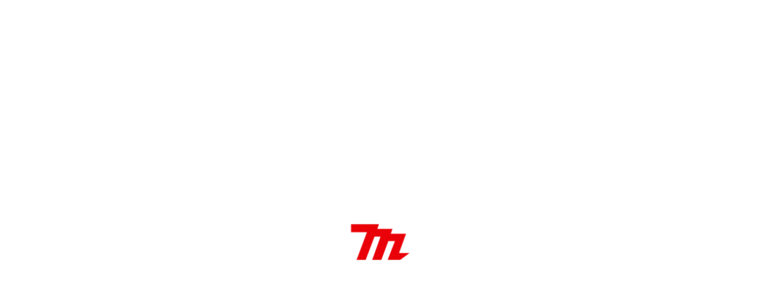

--- FILE ---
content_type: text/html; charset=UTF-8
request_url: https://makita.com.ar/categorias/accesorios/disco-diamantado-para-amoladoras-de-115mm/
body_size: 74475
content:
<!DOCTYPE html>
<html lang="es-AR">
<head>
<meta http-equiv="Content-Type" content="text/html; charset=UTF-8">
<meta name="viewport" content="width=device-width, initial-scale=1, maximum-scale=1">
<meta http-equiv="X-UA-Compatible" content="IE=Edge">
<link rel="pingback" href="https://makita.com.ar/xmlrpc.php">
<!-- Predictive Search Widget Template Registered -->
<script type="text/template" id="wc_psearch_tempTpl">
This\'s temp Template from Predictive Search    	</script>
<script type="text/template" id="wc_psearch_itemTpl"><div class="ajax_search_content">
<div class="result_row">
{{ if ( image_url != null && image_url != '' ) { }}<span class="rs_avatar"><a href="{{= url }}" aria-label="{{= title }}"><img src="{{= image_url }}" /></a></span>{{ } }}
<div class="rs_content_popup {{ if ( image_url == null || image_url == '' ) { }}no_image{{ } }}">
<a href="{{= url }}" aria-label="{{= title }}">
<span class="rs_name">{{= title }}</span>
{{ if ( type == 'p_sku' && sku != null && sku != '' ) { }}<span class="rs_sku">SKU: <strong>{{= sku }}</strong></span>{{ } }}
{{ if ( price != null && price != '' ) { }}<span class="rs_price">Price: {{= price }}</span>{{ } }}
{{ if ( stock != null && stock != '' ) { }}<span class="rs_stock">{{= stock }}</span>{{ } }}
</a>
{{ if ( addtocart != null && addtocart != '' ) { }}<div class="rs_addtocart">{{= addtocart }}</div>{{ } }}
<a href="{{= url }}" aria-label="{{= title }}">
{{ if ( description != null && description != '' ) { }}<span class="rs_description">{{= description }}</span>{{ } }}
</a>
{{ if ( categories.length > 0 ) { }}
<span class="rs_cat posted_in">
Category:
{{ var number_cat = 0; }}
{{ _.each( categories, function( cat_data ) { number_cat++; }}
{{ if ( number_cat > 1 ) { }}, {{ } }}<a class="rs_cat_link" href="{{= cat_data.url }}">{{= cat_data.name }}</a>
{{ }); }}
</span>
{{ } }}
</div>
</div>
</div></script><script type="text/template" id="wc_psearch_footerSidebarTpl"><div rel="more_result" class="more_result">
<span>See more search results for \'{{= title }}\' in:</span>
{{ if ( description != null && description != '' ) { }}{{= description }}{{ } }}
</div></script><script type="text/template" id="wc_psearch_footerHeaderTpl"><div rel="more_result" class="more_result">
<span>See more search results for \'{{= title }}\' in:</span>
{{ if ( description != null && description != '' ) { }}{{= description }}{{ } }}
</div></script>
<meta name='robots' content='index, follow, max-image-preview:large, max-snippet:-1, max-video-preview:-1' />
<!-- Google Tag Manager for WordPress by gtm4wp.com -->
<script data-cfasync="false" data-pagespeed-no-defer>
var gtm4wp_datalayer_name = "dataLayer";
var dataLayer = dataLayer || [];
</script>
<!-- End Google Tag Manager for WordPress by gtm4wp.com -->
<!-- This site is optimized with the Yoast SEO plugin v22.3 - https://yoast.com/wordpress/plugins/seo/ -->
<title>Disco diamantado para amoladoras de 115mm | Makita Argentina</title>
<link rel="canonical" href="https://makita.com.ar/categorias/accesorios/disco-diamantado-para-amoladoras-de-115mm/" />
<meta property="og:type" content="article" />
<meta property="og:title" content="Disco diamantado para amoladoras de 115mm | Makita Argentina" />
<meta property="og:url" content="https://makita.com.ar/categorias/accesorios/disco-diamantado-para-amoladoras-de-115mm/" />
<meta property="og:site_name" content="Makita Argentina" />
<meta name="twitter:card" content="summary_large_image" />
<!-- / Yoast SEO plugin. -->
<link rel='dns-prefetch' href='//fonts.googleapis.com' />
<link rel="alternate" type="application/rss+xml" title="Makita Argentina &raquo; Feed" href="https://makita.com.ar/feed/" />
<link rel="alternate" type="application/rss+xml" title="Makita Argentina &raquo; RSS de los comentarios" href="https://makita.com.ar/comments/feed/" />
<link rel="alternate" type="application/rss+xml" title="Makita Argentina &raquo; Disco diamantado para amoladoras de 115mm Categoría Feed" href="https://makita.com.ar/categorias/accesorios/disco-diamantado-para-amoladoras-de-115mm/feed/" />
<script type="text/javascript">
/* <![CDATA[ */
window._wpemojiSettings = {"baseUrl":"https:\/\/s.w.org\/images\/core\/emoji\/14.0.0\/72x72\/","ext":".png","svgUrl":"https:\/\/s.w.org\/images\/core\/emoji\/14.0.0\/svg\/","svgExt":".svg","source":{"concatemoji":"https:\/\/makita.com.ar\/wp-includes\/js\/wp-emoji-release.min.js?ver=6.4.1"}};
/*! This file is auto-generated */
!function(i,n){var o,s,e;function c(e){try{var t={supportTests:e,timestamp:(new Date).valueOf()};sessionStorage.setItem(o,JSON.stringify(t))}catch(e){}}function p(e,t,n){e.clearRect(0,0,e.canvas.width,e.canvas.height),e.fillText(t,0,0);var t=new Uint32Array(e.getImageData(0,0,e.canvas.width,e.canvas.height).data),r=(e.clearRect(0,0,e.canvas.width,e.canvas.height),e.fillText(n,0,0),new Uint32Array(e.getImageData(0,0,e.canvas.width,e.canvas.height).data));return t.every(function(e,t){return e===r[t]})}function u(e,t,n){switch(t){case"flag":return n(e,"\ud83c\udff3\ufe0f\u200d\u26a7\ufe0f","\ud83c\udff3\ufe0f\u200b\u26a7\ufe0f")?!1:!n(e,"\ud83c\uddfa\ud83c\uddf3","\ud83c\uddfa\u200b\ud83c\uddf3")&&!n(e,"\ud83c\udff4\udb40\udc67\udb40\udc62\udb40\udc65\udb40\udc6e\udb40\udc67\udb40\udc7f","\ud83c\udff4\u200b\udb40\udc67\u200b\udb40\udc62\u200b\udb40\udc65\u200b\udb40\udc6e\u200b\udb40\udc67\u200b\udb40\udc7f");case"emoji":return!n(e,"\ud83e\udef1\ud83c\udffb\u200d\ud83e\udef2\ud83c\udfff","\ud83e\udef1\ud83c\udffb\u200b\ud83e\udef2\ud83c\udfff")}return!1}function f(e,t,n){var r="undefined"!=typeof WorkerGlobalScope&&self instanceof WorkerGlobalScope?new OffscreenCanvas(300,150):i.createElement("canvas"),a=r.getContext("2d",{willReadFrequently:!0}),o=(a.textBaseline="top",a.font="600 32px Arial",{});return e.forEach(function(e){o[e]=t(a,e,n)}),o}function t(e){var t=i.createElement("script");t.src=e,t.defer=!0,i.head.appendChild(t)}"undefined"!=typeof Promise&&(o="wpEmojiSettingsSupports",s=["flag","emoji"],n.supports={everything:!0,everythingExceptFlag:!0},e=new Promise(function(e){i.addEventListener("DOMContentLoaded",e,{once:!0})}),new Promise(function(t){var n=function(){try{var e=JSON.parse(sessionStorage.getItem(o));if("object"==typeof e&&"number"==typeof e.timestamp&&(new Date).valueOf()<e.timestamp+604800&&"object"==typeof e.supportTests)return e.supportTests}catch(e){}return null}();if(!n){if("undefined"!=typeof Worker&&"undefined"!=typeof OffscreenCanvas&&"undefined"!=typeof URL&&URL.createObjectURL&&"undefined"!=typeof Blob)try{var e="postMessage("+f.toString()+"("+[JSON.stringify(s),u.toString(),p.toString()].join(",")+"));",r=new Blob([e],{type:"text/javascript"}),a=new Worker(URL.createObjectURL(r),{name:"wpTestEmojiSupports"});return void(a.onmessage=function(e){c(n=e.data),a.terminate(),t(n)})}catch(e){}c(n=f(s,u,p))}t(n)}).then(function(e){for(var t in e)n.supports[t]=e[t],n.supports.everything=n.supports.everything&&n.supports[t],"flag"!==t&&(n.supports.everythingExceptFlag=n.supports.everythingExceptFlag&&n.supports[t]);n.supports.everythingExceptFlag=n.supports.everythingExceptFlag&&!n.supports.flag,n.DOMReady=!1,n.readyCallback=function(){n.DOMReady=!0}}).then(function(){return e}).then(function(){var e;n.supports.everything||(n.readyCallback(),(e=n.source||{}).concatemoji?t(e.concatemoji):e.wpemoji&&e.twemoji&&(t(e.twemoji),t(e.wpemoji)))}))}((window,document),window._wpemojiSettings);
/* ]]> */
</script>
<!-- <link rel='stylesheet' id='sbi_styles-css' href='https://makita.com.ar/wp-content/plugins/instagram-feed/css/sbi-styles.min.css?ver=6.9.1' type='text/css' media='all' /> -->
<link rel="stylesheet" type="text/css" href="//makita.com.ar/wp-content/cache/wpfc-minified/eu1yb2hn/fnhti.css" media="all"/>
<style id='wp-emoji-styles-inline-css' type='text/css'>
img.wp-smiley, img.emoji {
display: inline !important;
border: none !important;
box-shadow: none !important;
height: 1em !important;
width: 1em !important;
margin: 0 0.07em !important;
vertical-align: -0.1em !important;
background: none !important;
padding: 0 !important;
}
</style>
<!-- <link rel='stylesheet' id='wp-block-library-css' href='https://makita.com.ar/wp-includes/css/dist/block-library/style.min.css?ver=6.4.1' type='text/css' media='all' /> -->
<link rel="stylesheet" type="text/css" href="//makita.com.ar/wp-content/cache/wpfc-minified/3qmykkq/fnhti.css" media="all"/>
<style id='classic-theme-styles-inline-css' type='text/css'>
/*! This file is auto-generated */
.wp-block-button__link{color:#fff;background-color:#32373c;border-radius:9999px;box-shadow:none;text-decoration:none;padding:calc(.667em + 2px) calc(1.333em + 2px);font-size:1.125em}.wp-block-file__button{background:#32373c;color:#fff;text-decoration:none}
</style>
<style id='global-styles-inline-css' type='text/css'>
body{--wp--preset--color--black: #000000;--wp--preset--color--cyan-bluish-gray: #abb8c3;--wp--preset--color--white: #ffffff;--wp--preset--color--pale-pink: #f78da7;--wp--preset--color--vivid-red: #cf2e2e;--wp--preset--color--luminous-vivid-orange: #ff6900;--wp--preset--color--luminous-vivid-amber: #fcb900;--wp--preset--color--light-green-cyan: #7bdcb5;--wp--preset--color--vivid-green-cyan: #00d084;--wp--preset--color--pale-cyan-blue: #8ed1fc;--wp--preset--color--vivid-cyan-blue: #0693e3;--wp--preset--color--vivid-purple: #9b51e0;--wp--preset--gradient--vivid-cyan-blue-to-vivid-purple: linear-gradient(135deg,rgba(6,147,227,1) 0%,rgb(155,81,224) 100%);--wp--preset--gradient--light-green-cyan-to-vivid-green-cyan: linear-gradient(135deg,rgb(122,220,180) 0%,rgb(0,208,130) 100%);--wp--preset--gradient--luminous-vivid-amber-to-luminous-vivid-orange: linear-gradient(135deg,rgba(252,185,0,1) 0%,rgba(255,105,0,1) 100%);--wp--preset--gradient--luminous-vivid-orange-to-vivid-red: linear-gradient(135deg,rgba(255,105,0,1) 0%,rgb(207,46,46) 100%);--wp--preset--gradient--very-light-gray-to-cyan-bluish-gray: linear-gradient(135deg,rgb(238,238,238) 0%,rgb(169,184,195) 100%);--wp--preset--gradient--cool-to-warm-spectrum: linear-gradient(135deg,rgb(74,234,220) 0%,rgb(151,120,209) 20%,rgb(207,42,186) 40%,rgb(238,44,130) 60%,rgb(251,105,98) 80%,rgb(254,248,76) 100%);--wp--preset--gradient--blush-light-purple: linear-gradient(135deg,rgb(255,206,236) 0%,rgb(152,150,240) 100%);--wp--preset--gradient--blush-bordeaux: linear-gradient(135deg,rgb(254,205,165) 0%,rgb(254,45,45) 50%,rgb(107,0,62) 100%);--wp--preset--gradient--luminous-dusk: linear-gradient(135deg,rgb(255,203,112) 0%,rgb(199,81,192) 50%,rgb(65,88,208) 100%);--wp--preset--gradient--pale-ocean: linear-gradient(135deg,rgb(255,245,203) 0%,rgb(182,227,212) 50%,rgb(51,167,181) 100%);--wp--preset--gradient--electric-grass: linear-gradient(135deg,rgb(202,248,128) 0%,rgb(113,206,126) 100%);--wp--preset--gradient--midnight: linear-gradient(135deg,rgb(2,3,129) 0%,rgb(40,116,252) 100%);--wp--preset--font-size--small: 13px;--wp--preset--font-size--medium: 20px;--wp--preset--font-size--large: 36px;--wp--preset--font-size--x-large: 42px;--wp--preset--spacing--20: 0.44rem;--wp--preset--spacing--30: 0.67rem;--wp--preset--spacing--40: 1rem;--wp--preset--spacing--50: 1.5rem;--wp--preset--spacing--60: 2.25rem;--wp--preset--spacing--70: 3.38rem;--wp--preset--spacing--80: 5.06rem;--wp--preset--shadow--natural: 6px 6px 9px rgba(0, 0, 0, 0.2);--wp--preset--shadow--deep: 12px 12px 50px rgba(0, 0, 0, 0.4);--wp--preset--shadow--sharp: 6px 6px 0px rgba(0, 0, 0, 0.2);--wp--preset--shadow--outlined: 6px 6px 0px -3px rgba(255, 255, 255, 1), 6px 6px rgba(0, 0, 0, 1);--wp--preset--shadow--crisp: 6px 6px 0px rgba(0, 0, 0, 1);}:where(.is-layout-flex){gap: 0.5em;}:where(.is-layout-grid){gap: 0.5em;}body .is-layout-flow > .alignleft{float: left;margin-inline-start: 0;margin-inline-end: 2em;}body .is-layout-flow > .alignright{float: right;margin-inline-start: 2em;margin-inline-end: 0;}body .is-layout-flow > .aligncenter{margin-left: auto !important;margin-right: auto !important;}body .is-layout-constrained > .alignleft{float: left;margin-inline-start: 0;margin-inline-end: 2em;}body .is-layout-constrained > .alignright{float: right;margin-inline-start: 2em;margin-inline-end: 0;}body .is-layout-constrained > .aligncenter{margin-left: auto !important;margin-right: auto !important;}body .is-layout-constrained > :where(:not(.alignleft):not(.alignright):not(.alignfull)){max-width: var(--wp--style--global--content-size);margin-left: auto !important;margin-right: auto !important;}body .is-layout-constrained > .alignwide{max-width: var(--wp--style--global--wide-size);}body .is-layout-flex{display: flex;}body .is-layout-flex{flex-wrap: wrap;align-items: center;}body .is-layout-flex > *{margin: 0;}body .is-layout-grid{display: grid;}body .is-layout-grid > *{margin: 0;}:where(.wp-block-columns.is-layout-flex){gap: 2em;}:where(.wp-block-columns.is-layout-grid){gap: 2em;}:where(.wp-block-post-template.is-layout-flex){gap: 1.25em;}:where(.wp-block-post-template.is-layout-grid){gap: 1.25em;}.has-black-color{color: var(--wp--preset--color--black) !important;}.has-cyan-bluish-gray-color{color: var(--wp--preset--color--cyan-bluish-gray) !important;}.has-white-color{color: var(--wp--preset--color--white) !important;}.has-pale-pink-color{color: var(--wp--preset--color--pale-pink) !important;}.has-vivid-red-color{color: var(--wp--preset--color--vivid-red) !important;}.has-luminous-vivid-orange-color{color: var(--wp--preset--color--luminous-vivid-orange) !important;}.has-luminous-vivid-amber-color{color: var(--wp--preset--color--luminous-vivid-amber) !important;}.has-light-green-cyan-color{color: var(--wp--preset--color--light-green-cyan) !important;}.has-vivid-green-cyan-color{color: var(--wp--preset--color--vivid-green-cyan) !important;}.has-pale-cyan-blue-color{color: var(--wp--preset--color--pale-cyan-blue) !important;}.has-vivid-cyan-blue-color{color: var(--wp--preset--color--vivid-cyan-blue) !important;}.has-vivid-purple-color{color: var(--wp--preset--color--vivid-purple) !important;}.has-black-background-color{background-color: var(--wp--preset--color--black) !important;}.has-cyan-bluish-gray-background-color{background-color: var(--wp--preset--color--cyan-bluish-gray) !important;}.has-white-background-color{background-color: var(--wp--preset--color--white) !important;}.has-pale-pink-background-color{background-color: var(--wp--preset--color--pale-pink) !important;}.has-vivid-red-background-color{background-color: var(--wp--preset--color--vivid-red) !important;}.has-luminous-vivid-orange-background-color{background-color: var(--wp--preset--color--luminous-vivid-orange) !important;}.has-luminous-vivid-amber-background-color{background-color: var(--wp--preset--color--luminous-vivid-amber) !important;}.has-light-green-cyan-background-color{background-color: var(--wp--preset--color--light-green-cyan) !important;}.has-vivid-green-cyan-background-color{background-color: var(--wp--preset--color--vivid-green-cyan) !important;}.has-pale-cyan-blue-background-color{background-color: var(--wp--preset--color--pale-cyan-blue) !important;}.has-vivid-cyan-blue-background-color{background-color: var(--wp--preset--color--vivid-cyan-blue) !important;}.has-vivid-purple-background-color{background-color: var(--wp--preset--color--vivid-purple) !important;}.has-black-border-color{border-color: var(--wp--preset--color--black) !important;}.has-cyan-bluish-gray-border-color{border-color: var(--wp--preset--color--cyan-bluish-gray) !important;}.has-white-border-color{border-color: var(--wp--preset--color--white) !important;}.has-pale-pink-border-color{border-color: var(--wp--preset--color--pale-pink) !important;}.has-vivid-red-border-color{border-color: var(--wp--preset--color--vivid-red) !important;}.has-luminous-vivid-orange-border-color{border-color: var(--wp--preset--color--luminous-vivid-orange) !important;}.has-luminous-vivid-amber-border-color{border-color: var(--wp--preset--color--luminous-vivid-amber) !important;}.has-light-green-cyan-border-color{border-color: var(--wp--preset--color--light-green-cyan) !important;}.has-vivid-green-cyan-border-color{border-color: var(--wp--preset--color--vivid-green-cyan) !important;}.has-pale-cyan-blue-border-color{border-color: var(--wp--preset--color--pale-cyan-blue) !important;}.has-vivid-cyan-blue-border-color{border-color: var(--wp--preset--color--vivid-cyan-blue) !important;}.has-vivid-purple-border-color{border-color: var(--wp--preset--color--vivid-purple) !important;}.has-vivid-cyan-blue-to-vivid-purple-gradient-background{background: var(--wp--preset--gradient--vivid-cyan-blue-to-vivid-purple) !important;}.has-light-green-cyan-to-vivid-green-cyan-gradient-background{background: var(--wp--preset--gradient--light-green-cyan-to-vivid-green-cyan) !important;}.has-luminous-vivid-amber-to-luminous-vivid-orange-gradient-background{background: var(--wp--preset--gradient--luminous-vivid-amber-to-luminous-vivid-orange) !important;}.has-luminous-vivid-orange-to-vivid-red-gradient-background{background: var(--wp--preset--gradient--luminous-vivid-orange-to-vivid-red) !important;}.has-very-light-gray-to-cyan-bluish-gray-gradient-background{background: var(--wp--preset--gradient--very-light-gray-to-cyan-bluish-gray) !important;}.has-cool-to-warm-spectrum-gradient-background{background: var(--wp--preset--gradient--cool-to-warm-spectrum) !important;}.has-blush-light-purple-gradient-background{background: var(--wp--preset--gradient--blush-light-purple) !important;}.has-blush-bordeaux-gradient-background{background: var(--wp--preset--gradient--blush-bordeaux) !important;}.has-luminous-dusk-gradient-background{background: var(--wp--preset--gradient--luminous-dusk) !important;}.has-pale-ocean-gradient-background{background: var(--wp--preset--gradient--pale-ocean) !important;}.has-electric-grass-gradient-background{background: var(--wp--preset--gradient--electric-grass) !important;}.has-midnight-gradient-background{background: var(--wp--preset--gradient--midnight) !important;}.has-small-font-size{font-size: var(--wp--preset--font-size--small) !important;}.has-medium-font-size{font-size: var(--wp--preset--font-size--medium) !important;}.has-large-font-size{font-size: var(--wp--preset--font-size--large) !important;}.has-x-large-font-size{font-size: var(--wp--preset--font-size--x-large) !important;}
.wp-block-navigation a:where(:not(.wp-element-button)){color: inherit;}
:where(.wp-block-post-template.is-layout-flex){gap: 1.25em;}:where(.wp-block-post-template.is-layout-grid){gap: 1.25em;}
:where(.wp-block-columns.is-layout-flex){gap: 2em;}:where(.wp-block-columns.is-layout-grid){gap: 2em;}
.wp-block-pullquote{font-size: 1.5em;line-height: 1.6;}
</style>
<!-- <link rel='stylesheet' id='contact-form-7-css' href='https://makita.com.ar/wp-content/plugins/contact-form-7/includes/css/styles.css?ver=5.9.3' type='text/css' media='all' /> -->
<!-- <link rel='stylesheet' id='woocommerce-layout-css' href='https://makita.com.ar/wp-content/plugins/woocommerce/assets/css/woocommerce-layout.css?ver=8.2.2' type='text/css' media='all' /> -->
<link rel="stylesheet" type="text/css" href="//makita.com.ar/wp-content/cache/wpfc-minified/6knj9a0y/fnhus.css" media="all"/>
<!-- <link rel='stylesheet' id='woocommerce-smallscreen-css' href='https://makita.com.ar/wp-content/plugins/woocommerce/assets/css/woocommerce-smallscreen.css?ver=8.2.2' type='text/css' media='only screen and (max-width: 768px)' /> -->
<link rel="stylesheet" type="text/css" href="//makita.com.ar/wp-content/cache/wpfc-minified/6vtmvuy1/fnhti.css" media="only screen and (max-width: 768px)"/>
<!-- <link rel='stylesheet' id='woocommerce-general-css' href='https://makita.com.ar/wp-content/plugins/woocommerce/assets/css/woocommerce.css?ver=8.2.2' type='text/css' media='all' /> -->
<link rel="stylesheet" type="text/css" href="//makita.com.ar/wp-content/cache/wpfc-minified/8keefh22/fnhti.css" media="all"/>
<style id='woocommerce-inline-inline-css' type='text/css'>
.woocommerce form .form-row .required { visibility: visible; }
</style>
<!-- <link rel='stylesheet' id='aws-style-css' href='https://makita.com.ar/wp-content/plugins/advanced-woo-search/assets/css/common.min.css?ver=3.42' type='text/css' media='all' /> -->
<!-- <link rel='stylesheet' id='industrium-theme-css' href='https://makita.com.ar/wp-content/themes/industrium/css/theme.css?ver=1.2.1.1707505429' type='text/css' media='all' /> -->
<link rel="stylesheet" type="text/css" href="//makita.com.ar/wp-content/cache/wpfc-minified/g1hb68aj/9q0g4.css" media="all"/>
<style id='industrium-theme-inline-css' type='text/css'>
.top-bar {
color: #e0e1e4;
}
.top-bar a,
.wrapper-info .top-bar-additional-text,
.wrapper-contacts .contact-item,
.wrapper-contacts .contact-item a,
.wrapper-socials.top-bar-socials a {
color: #ffffff;
}
.top-bar a:hover,
.wrapper-contacts .contact-item:before,
.wrapper-contacts .contact-item a:hover,
.wrapper-socials.top-bar-socials a:hover {
color: #00909e;
}
ul.top-bar-menu li:after,        
.wrapper-contacts .contact-item:after {
background-color: #00909e;
}
.top-bar {
border-color: #121c22;
}
.wrapper-socials.top-bar-socials li,
.wrapper-socials.top-bar-socials li:first-child {
border-color: #43413e;
}
.top-bar {
background-color: #121c22;
}
.header,
.mobile-header,
.callback .callback-title {
color: #4a5257;
}
.header a,
.header .main-menu > li > a,
.header .logo-link .logo-site-name,
.header .header-icon,
.mobile-header a,
.mobile-header .logo-link .logo-site-name,
.mobile-header .header-icon,
.mobile-header-menu-container a,
.mobile-header-menu-container .logo-link .logo-site-name,
.mobile-header-menu-container .header-icon,
.mini-cart .mini-cart-trigger,
.mini-cart .mini-cart-trigger:hover,
.mobile-header-menu-container,
.header-type-2 .dropdown-trigger .dropdown-trigger-item:before,
.header-type-3 .dropdown-trigger .dropdown-trigger-item:before,
.callback .callback-text,
.site-search .site-search-close:hover
.mobile-header-menu-container .main-menu > li .sub-menu-trigger,
.mobile-header-menu-container .header-mobile-contacts .contact-item.contact-item-email a:hover {
color: #1f2531;
}
.mobile-header .menu-trigger .hamburger span,
.header .main-menu:not(.menu-checks) > li.menu-item-has-children > a:after {
background-color: #1f2531;
}
.header-callback-container {
border-color: #1f2531;
}
.mobile-header-menu-container .header-mobile-contacts .contact-item .contact-item-title {
color: #818181;
}
.site-search .search-form .search-form-field::-webkit-input-placeholder {
color: rgba(129,129,129, 0.75);
}
.site-search .search-form .search-form-field:-moz-placeholder {
color: rgba(129,129,129, 0.75);
}
.site-search .search-form .search-form-field::-moz-placeholder {
color: rgba(129,129,129, 0.75);
}
.site-search .search-form .search-form-field:-ms-input-placeholder {
color: rgba(129,129,129, 0.75);
}
.mobile-header-menu-container .header-mobile-contacts .contact-item:before,
.mobile-header-menu-container .main-menu > li.active > .sub-menu-trigger,
.header .main-menu > li > a:hover,
.header .main-menu > li.current-menu-ancestor > a,
.header .main-menu > li.current-menu-parent > a,
.header .main-menu > li.current-menu-item > a,
.mobile-header-menu-container .main-menu li.active > a,
.mobile-header-menu-container .main-menu li.current-menu-ancestor > a,
.mobile-header-menu-container .main-menu li.current-menu-parent > a,
.mobile-header-menu-container .main-menu li.current-menu-item > a,
.mobile-header-menu-container .main-menu li.active > .sub-menu-trigger,
.mobile-header-menu-container .main-menu li.current-menu-ancestor > .sub-menu-trigger,
.mobile-header-menu-container .main-menu li.current-menu-parent > .sub-menu-trigger,
.header .dropdown-trigger .dropdown-trigger-item:hover:before,
.callback:before,
.site-search .site-search-close,
.mobile-header-menu-container .header-mobile-contacts .contact-item.contact-item-email a {
color: #00909e;
}
.header-icons-container .header-button-container .industrium-button,
.header .main-menu > li > a:before,
.header .main-menu:not(.menu-checks) > li.menu-item-has-children > a:hover:after,
.header .main-menu:not(.menu-checks) > li.menu-item-has-children.current-menu-ancestor > a:after,
.header .main-menu:not(.menu-checks) > li.menu-item-has-children.current-menu-parent > a:after,
.header .main-menu:not(.menu-checks) > li.menu-item-has-children.current-menu-item > a:after {
background-color: #00909e;
}
.site-search,
.header-type-3 .dropdown-trigger,
.mini-cart .mini-cart-panel:before,
.mobile-header-menu-container .main-menu > li > ul.sub-menu,
.mobile-header-menu-container .main-menu > li {
border-color: #d3d3d3;
}
.header,
.mobile-header,
.site-search,
.mobile-header-menu-container,
.header.sticky-header-on.sticky-ready .sticky-wrapper,
.mobile-header.sticky-header-on.sticky-ready .sticky-wrapper,
.header-icons-container.icons-container-big {
background-color: #ffffff;
}
.mobile-header .industrium-button, 
.mobile-header-menu-container .industrium-button,
.mobile-header .industrium-button:hover, 
.mobile-header-menu-container .industrium-button:hover {
color: #00909e;
}
.mobile-header-menu-container .header-mobile-socials .mobile-menu-socials li {
border-color: #00909e;
}
.mobile-header .industrium-button, 
.mobile-header-menu-container .industrium-button {
background-image: linear-gradient(0deg, #00909e 0%, #00909e 100%);
}
.mobile-header-menu-container .header-mobile-socials .mobile-menu-socials li a:after {
background-color: #00909e;
}
.header .industrium-button,        
.header .industrium-button:hover {
color: #ffffff;
}
.mobile-header-menu-container .header-mobile-socials .mobile-menu-socials li a:hover,
.mobile-header-menu-container .header-mobile-socials .mobile-menu-socials li a {
color: #17262f;
}
.page-title-container .page-title-additional {
color: #e0e1e4;
}
.page-title-wrapper,
.body-container .page-title-wrapper a,
.edit-post-visual-editor__post-title-wrapper,
.edit-post-visual-editor__post-title-wrapper a {
color: #ffffff;
}
.breadcrumbs .delimiter,
.page-title-container.page-title-decorated:before {
background-color: #ffffff;
}
.body-container .page-title-wrapper a:hover,
.edit-post-visual-editor__post-title-wrapper a:hover {
color: #00909e;
}
.page-title-container,
.page-title-container.page-title-decorated:after,
.edit-post-visual-editor__post-title-wrapper {
background-color: #121c22;
}
.page-title-bg,
.edit-post-visual-editor__post-title-wrapper:before {
background-color: rgba(0,0,0,0.5);
}
.footer,
.footer .widget_text,
.footer-widgets .widget_industrium_featured_posts_widget .featured-posts-item-link,
.footer-widgets .widget_recent_entries ul li a,
.footer-widgets .wp-block-latest-posts li a,
.footer-widgets .widget_recent_comments ul .recentcomments,
.footer-widgets .widget_nav_menu ul li a, 
.footer-widgets .widget_industrium_nav_menu_widget ul li a,
.footer-widgets .widget_tag_cloud .tagcloud .tag-cloud-link,
.footer-widgets .widget_categories ul li:hover li {
color: #e0e1e4;
}
.footer h1,
.footer h2,
.footer h3,
.footer h4,
.footer h5,
.footer h6,
.footer .widget-title,
.footer .wpforms-form .wpforms-title,
.footer a:hover,
.footer input,
.footer textarea,
.footer select,
.footer .wrapper-socials a,
.footer .widget_industrium_contacts_widget .industrium-contacts-widget-field,
.footer .widget_industrium_banner_widget .banner-widget-wrapper,
.footer .widget_industrium_banner_widget .banner-widget-wrapper .banner-title,
.footer .widget_search .search-form .search-form-icon,
.footer .widget_calendar .wp-calendar-nav a:hover, 
.footer .wp-block-calendar .wp-calendar-nav a:hover,
.footer .widget_archive .post-count,
.footer .wp-block-archives .post-count,
.footer .widget_categories .post-count, 
.footer .wp-block-categories .post-count,
.footer .widget_rss cite,
.footer .wp-block-rss .wp-block-rss__item-author,
.footer .widget_media_gallery .gallery .gallery-icon a:after,
.footer .widget_media_audio .mejs-container .mejs-button > button,
.footer .widget_media_audio .mejs-container .mejs-time,
.footer .widget_media_audio .mejs-container .mejs-duration,
.footer .wp-video .mejs-container .mejs-button > button,
.footer .wp-video .mejs-container .mejs-time,
.footer .wp-video .mejs-container .mejs-duration,
.footer-widgets ul li a,
.footer-widgets .widget_industrium_contacts_widget .industrium-contacts-widget-field,
.footer-widgets input[type="text"],
.footer-widgets input[type="email"],
.footer-widgets input[type="url"],
.footer-widgets input[type="password"],
.footer-widgets input[type="search"],
.footer-widgets input[type="number"],
.footer-widgets input[type="tel"],
.footer-widgets input[type="range"],
.footer-widgets input[type="date"],
.footer-widgets input[type="month"],
.footer-widgets input[type="week"],
.footer-widgets input[type="time"],
.footer-widgets input[type="datetime"],
.footer-widgets input[type="datetime-local"],
.footer-widgets input[type="color"],
.footer-widgets select,
.footer-widgets .select2-container .select2-selection--single,
.footer-widgets textarea,
.footer-widgets div.wpforms-container.wpforms-container-full .wpforms-form input[type="text"],
.footer-widgets div.wpforms-container.wpforms-container-full .wpforms-form input[type="email"],
.footer-widgets div.wpforms-container.wpforms-container-full .wpforms-form input[type="url"],
.footer-widgets div.wpforms-container.wpforms-container-full .wpforms-form input[type="password"],
.footer-widgets div.wpforms-container.wpforms-container-full .wpforms-form input[type="search"],
.footer-widgets div.wpforms-container.wpforms-container-full .wpforms-form input[type="number"],
.footer-widgets div.wpforms-container.wpforms-container-full .wpforms-form input[type="tel"],
.footer-widgets div.wpforms-container.wpforms-container-full .wpforms-form input[type="date"],
.footer-widgets div.wpforms-container.wpforms-container-full .wpforms-form input[type="month"],
.footer-widgets div.wpforms-container.wpforms-container-full .wpforms-form input[type="week"],
.footer-widgets div.wpforms-container.wpforms-container-full .wpforms-form input[type="time"],
.footer-widgets div.wpforms-container.wpforms-container-full .wpforms-form input[type="datetime"],
.footer-widgets div.wpforms-container.wpforms-container-full .wpforms-form input[type="datetime-local"],
.footer-widgets div.wpforms-container.wpforms-container-full .wpforms-form input[type="color"],
.footer-widgets div.wpforms-container.wpforms-container-full .wpforms-form select,
.footer-widgets div.wpforms-container.wpforms-container-full .wpforms-form textarea,
.footer-widgets .select2-container--default .select2-results__option.select2-results__option--highlighted[aria-selected], 
.footer-widgets .select2-container--default .select2-results__option.select2-results__option--highlighted[data-selected],
.footer-widgets .widget_search .search-form .search-form-icon,
.footer-widgets .widget_industrium_featured_posts_widget .featured-posts-item-link,
.footer-widgets .widget_recent_entries ul li a,
.footer-widgets .wp-block-latest-posts li a,
.footer-widgets .widget_recent_comments ul .recentcomments a,
.footer-widgets .wp-block-latest-comments li a,
.footer-widgets .widget_calendar .wp-calendar-nav a,
.footer-widgets .wp-block-calendar .wp-calendar-nav a,        
.footer-widgets .widget_calendar table thead th, 
.footer-widgets .wp-block-calendar table thead th,        
.footer-widgets .widget_calendar table tbody td#today, 
.footer-widgets .wp-block-calendar table tbody td#today,
.footer-widgets .widget_calendar table tbody td#today a, 
.footer-widgets .wp-block-calendar table tbody td#today a,
.footer-widgets .widget_rss cite,
.footer-widgets .widget_rss ul a.rsswidget,
.footer-widgets .wp-block-rss .wp-block-rss__item-title a,
.footer-widgets .wp-block-rss .wp-block-rss__item-author,
.footer-widgets .widget .widget-title a,        
.footer-widgets .widget_pages .widget-wrapper > ul li > a,
.footer-widgets .widget_meta ul li > a,
.footer-widgets .widget_categories ul li > a, 
.footer-widgets .widget_categories ul li .widget-archive-trigger, 
.footer-widgets .widget_archive ul li > a,
.footer-widgets .wp-block-archives li > a,
.footer-widgets .wp-block-search .wp-block-search__label,
.footer-widgets .wp-block-search.wp-block-search__button-inside .wp-block-search__inside-wrapper .wp-block-search__button.has-icon,
.footer .footer-menu li a,
.footer-widgets .wp-block-loginout,
.footer-widgets .wp-block-loginout a,
.footer-widgets .wp-block-social-links:not(.is-style-logos-only):not(.is-style-pill-shape):not(.has-icon-color) .wp-block-social-link svg,
.footer-widgets .widget_industrium_contacts_widget .industrium-contacts-widget-link:before,
.footer-widgets .widget_industrium_contacts_widget .industrium-contacts-widget-link a,
.body-container .footer-scroll-top button,
.footer-widgets .widget_calendar table tbody a, 
.footer-widgets .wp-block-calendar table tbody a,
.footer-widgets.mc4wp-form .mc4wp-form-fields input[type="submit"]:hover, 
.footer-widgets .mc4wp-form .mc4wp-form-fields button:hover {
color: #ffffff;
}
.footer .widget_media_audio .mejs-controls .mejs-horizontal-volume-slider .mejs-horizontal-volume-current, 
.footer .widget_media_audio .mejs-controls .mejs-time-rail .mejs-time-loaded,
.footer .wp-video .mejs-volume-current,
.footer .wp-video .mejs-volume-handle,
.footer-section + .footer-section:before,
.footer.footer-decorated:after {
background-color: #ffffff;
}
.footer .content-inner ul:not([class*="elementor"]) > li:not([class*="elementor"]):before,
.footer .content-single-post ul:not([class*="elementor"]) > li:not([class*="elementor"]):before,
.footer .single_portfolio_content ul:not([class*="elementor"]) > li:not([class*="elementor"]):before,
.footer .industrium_comments__item-text ul:not([class*="elementor"]) > li:not([class*="elementor"]):before,
.footer .single_recipe_content ul:not([class*="elementor"]) > li:not([class*="elementor"]):before {
border-color: #ffffff;
}
.footer .widget_media_audio .mejs-controls .mejs-horizontal-volume-slider .mejs-horizontal-volume-total, 
.footer .widget_media_audio .mejs-controls .mejs-time-rail .mejs-time-total,
.footer .mejs-controls .mejs-horizontal-volume-slider .mejs-horizontal-volume-total, 
.footer .mejs-controls .mejs-time-rail .mejs-time-total,
.footer .mejs-volume-total {
background-color: rgba(255,255,255, 0.4);
}
.footer .footer-additional-menu li a,
.footer-widgets .widget_calendar table tbody td, 
.footer-widgets .wp-block-calendar table tbody td,
.footer .widget_categories li.cat-item-hierarchical, 
.footer .wp-block-categories li.cat-item-hierarchical,
.footer .widget_industrium_featured_posts_widget .featured-posts-item-date,
.footer .widget_pages .widget-archive-trigger,
.footer .widget_nav_menu .widget-menu-trigger,
.footer .select2-container--default .select2-selection--single .select2-selection__placeholder,
.footer-widgets .widget_industrium_featured_posts_widget .featured-posts-item-date,
.footer-widgets .widget_recent_entries ul li .post-date,
.footer-widgets .wp-block-latest-posts li .wp-block-latest-posts__post-date,
.footer-widgets .widget_rss .rss-date,
.footer-widgets .wp-block-rss .wp-block-rss__item-publish-date,
.footer-widgets .widget_calendar .wp-calendar-nav a,
.footer-widgets .widget_calendar table thead th,
.footer-widgets .wp-block-latest-comments li .wp-block-latest-comments__comment-meta,
.footer-widgets .widget_industrium_contacts_widget .field-label,
.footer-copyrights-container,
.footer-additional-menu li + li:before {
color: #abafb5;
}
.footer .input-floating-wrap .floating-placeholder,
.footer input[type="text"]::-webkit-input-placeholder,
.footer input[type="email"]::-webkit-input-placeholder,
.footer input[type="url"]::-webkit-input-placeholder,
.footer input[type="password"]::-webkit-input-placeholder,
.footer input[type="search"]::-webkit-input-placeholder,
.footer input[type="tel"]::-webkit-input-placeholder, 
.footer input[type="number"]::-webkit-input-placeholder, 
.footer input[type="date"]::-webkit-input-placeholder, 
.footer input[type="month"]::-webkit-input-placeholder, 
.footer input[type="week"]::-webkit-input-placeholder, 
.footer input[type="time"]::-webkit-input-placeholder, 
.footer input[type="datetime"]::-webkit-input-placeholder, 
.footer input[type="datetime-local"]::-webkit-input-placeholder, 
.footer textarea::-webkit-input-placeholder,
.footer div.wpforms-container.wpforms-container-full .wpforms-form input[type="text"]::-webkit-input-placeholder, 
.footer div.wpforms-container.wpforms-container-full .wpforms-form input[type="email"]::-webkit-input-placeholder, 
.footer div.wpforms-container.wpforms-container-full .wpforms-form input[type="url"]::-webkit-input-placeholder, 
.footer div.wpforms-container.wpforms-container-full .wpforms-form input[type="password"]::-webkit-input-placeholder, 
.footer div.wpforms-container.wpforms-container-full .wpforms-form input[type="search"]::-webkit-input-placeholder, 
.footer div.wpforms-container.wpforms-container-full .wpforms-form input[type="number"]::-webkit-input-placeholder, 
.footer div.wpforms-container.wpforms-container-full .wpforms-form input[type="tel"]::-webkit-input-placeholder,
.footer div.wpforms-container.wpforms-container-full .wpforms-form input[type="date"]::-webkit-input-placeholder,
.footer div.wpforms-container.wpforms-container-full .wpforms-form input[type="month"]::-webkit-input-placeholder, 
.footer div.wpforms-container.wpforms-container-full .wpforms-form input[type="week"]::-webkit-input-placeholder, 
.footer div.wpforms-container.wpforms-container-full .wpforms-form input[type="time"]::-webkit-input-placeholder, 
.footer div.wpforms-container.wpforms-container-full .wpforms-form input[type="datetime"]::-webkit-input-placeholder, 
.footer div.wpforms-container.wpforms-container-full .wpforms-form input[type="datetime-local"]::-webkit-input-placeholder, 
.footer div.wpforms-container.wpforms-container-full .wpforms-form textarea::-webkit-input-placeholder {
color: #abafb5;
}
.footer input[type="text"]:-moz-placeholder,
.footer input[type="url"]:-moz-placeholder,
.footer input[type="email"]:-moz-placeholder,
.footer input[type="password"]:-moz-placeholder,
.footer input[type="search"]:-moz-placeholder,
.footer input[type="tel"]:-moz-placeholder, 
.footer input[type="number"]:-moz-placeholder, 
.footer input[type="date"]:-moz-placeholder, 
.footer input[type="month"]:-moz-placeholder, 
.footer input[type="week"]:-moz-placeholder, 
.footer input[type="time"]:-moz-placeholder, 
.footer input[type="datetime"]:-moz-placeholder, 
.footer input[type="datetime-local"]:-moz-placeholder, 
.footer textarea:-moz-placeholder,
.footer div.wpforms-container.wpforms-container-full .wpforms-form input[type="text"]:-moz-placeholder, 
.footer div.wpforms-container.wpforms-container-full .wpforms-form input[type="email"]:-moz-placeholder, 
.footer div.wpforms-container.wpforms-container-full .wpforms-form input[type="url"]:-moz-placeholder, 
.footer div.wpforms-container.wpforms-container-full .wpforms-form input[type="password"]:-moz-placeholder, 
.footer div.wpforms-container.wpforms-container-full .wpforms-form input[type="search"]:-moz-placeholder, 
.footer div.wpforms-container.wpforms-container-full .wpforms-form input[type="number"]:-moz-placeholder, 
.footer div.wpforms-container.wpforms-container-full .wpforms-form input[type="tel"]:-moz-placeholder,
.footer div.wpforms-container.wpforms-container-full .wpforms-form input[type="date"]:-moz-placeholder,
.footer div.wpforms-container.wpforms-container-full .wpforms-form input[type="month"]:-moz-placeholder, 
.footer div.wpforms-container.wpforms-container-full .wpforms-form input[type="week"]:-moz-placeholder, 
.footer div.wpforms-container.wpforms-container-full .wpforms-form input[type="time"]:-moz-placeholder, 
.footer div.wpforms-container.wpforms-container-full .wpforms-form input[type="datetime"]:-moz-placeholder, 
.footer div.wpforms-container.wpforms-container-full .wpforms-form input[type="datetime-local"]:-moz-placeholder, 
.footer div.wpforms-container.wpforms-container-full .wpforms-form textarea:-moz-placeholder {
color: #abafb5;
}
.footer input[type="text"]::-moz-placeholder,
.footer input[type="url"]::-moz-placeholder,
.footer input[type="email"]::-moz-placeholder,
.footer input[type="password"]::-moz-placeholder,
.footer input[type="search"]::-moz-placeholder,
.footer input[type="tel"]::-moz-placeholder, 
.footer input[type="number"]::-moz-placeholder, 
.footer input[type="date"]::-moz-placeholder, 
.footer input[type="month"]::-moz-placeholder, 
.footer input[type="week"]::-moz-placeholder, 
.footer input[type="time"]::-moz-placeholder, 
.footer input[type="datetime"]::-moz-placeholder, 
.footer input[type="datetime-local"]::-moz-placeholder, 
.footer textarea::-moz-placeholder,
.footer div.wpforms-container.wpforms-container-full .wpforms-form input[type="text"]::-moz-placeholder, 
.footer div.wpforms-container.wpforms-container-full .wpforms-form input[type="email"]::-moz-placeholder, 
.footer div.wpforms-container.wpforms-container-full .wpforms-form input[type="url"]::-moz-placeholder, 
.footer div.wpforms-container.wpforms-container-full .wpforms-form input[type="password"]::-moz-placeholder, 
.footer div.wpforms-container.wpforms-container-full .wpforms-form input[type="search"]::-moz-placeholder, 
.footer div.wpforms-container.wpforms-container-full .wpforms-form input[type="number"]::-moz-placeholder, 
.footer div.wpforms-container.wpforms-container-full .wpforms-form input[type="tel"]::-moz-placeholder,
.footer div.wpforms-container.wpforms-container-full .wpforms-form input[type="date"]::-moz-placeholder,
.footer div.wpforms-container.wpforms-container-full .wpforms-form input[type="month"]::-moz-placeholder, 
.footer div.wpforms-container.wpforms-container-full .wpforms-form input[type="week"]::-moz-placeholder, 
.footer div.wpforms-container.wpforms-container-full .wpforms-form input[type="time"]::-moz-placeholder, 
.footer div.wpforms-container.wpforms-container-full .wpforms-form input[type="datetime"]::-moz-placeholder, 
.footer div.wpforms-container.wpforms-container-full .wpforms-form input[type="datetime-local"]::-moz-placeholder, 
.footer div.wpforms-container.wpforms-container-full .wpforms-form textarea::-moz-placeholder {
color: #abafb5;
}
.footer input[type="text"]:-ms-input-placeholder,
.footer input[type="email"]:-ms-input-placeholder,
.footer input[type="url"]:-ms-input-placeholder,
.footer input[type="password"]:-ms-input-placeholder,
.footer input[type="search"]:-ms-input-placeholder,
.footer input[type="tel"]:-ms-input-placeholder, 
.footer input[type="number"]:-ms-input-placeholder, 
.footer input[type="date"]:-ms-input-placeholder, 
.footer input[type="month"]:-ms-input-placeholder, 
.footer input[type="week"]:-ms-input-placeholder, 
.footer input[type="time"]:-ms-input-placeholder, 
.footer input[type="datetime"]:-ms-input-placeholder, 
.footer input[type="datetime-local"]:-ms-input-placeholder, 
.footer textarea:-ms-input-placeholder,
.footer div.wpforms-container.wpforms-container-full .wpforms-form input[type="text"]:-ms-input-placeholder, 
.footer div.wpforms-container.wpforms-container-full .wpforms-form input[type="email"]:-ms-input-placeholder, 
.footer div.wpforms-container.wpforms-container-full .wpforms-form input[type="url"]:-ms-input-placeholder, 
.footer div.wpforms-container.wpforms-container-full .wpforms-form input[type="password"]:-ms-input-placeholder, 
.footer div.wpforms-container.wpforms-container-full .wpforms-form input[type="search"]:-ms-input-placeholder, 
.footer div.wpforms-container.wpforms-container-full .wpforms-form input[type="number"]:-ms-input-placeholder, 
.footer div.wpforms-container.wpforms-container-full .wpforms-form input[type="tel"]:-ms-input-placeholder,
.footer div.wpforms-container.wpforms-container-full .wpforms-form input[type="date"]:-ms-input-placeholder,
.footer div.wpforms-container.wpforms-container-full .wpforms-form input[type="month"]:-ms-input-placeholder, 
.footer div.wpforms-container.wpforms-container-full .wpforms-form input[type="week"]:-ms-input-placeholder, 
.footer div.wpforms-container.wpforms-container-full .wpforms-form input[type="time"]:-ms-input-placeholder, 
.footer div.wpforms-container.wpforms-container-full .wpforms-form input[type="datetime"]:-ms-input-placeholder, 
.footer div.wpforms-container.wpforms-container-full .wpforms-form input[type="datetime-local"]:-ms-input-placeholder, 
.footer div.wpforms-container.wpforms-container-full .wpforms-form textarea:-ms-input-placeholder {
color: #abafb5;
}
.footer-widgets .widget_categories ul > li:before, 
.footer-widgets ul.wp-block-categories > li:before,
.footer-widgets .widget_archive ul li:before,
.footer-widgets .wp-block-archives li:before,
.footer-widgets .widget_recent_comments ul .recentcomments:before,
.footer-widgets .widget_pages .widget-wrapper > ul > li:before,
.footer-widgets .widget_meta ul li:before,
.footer-widgets .wp-block-latest-comments li:before {
background-color: rgba(171,175,181, 0.6);
}
.footer a,
.footer-widgets ul li a:hover,
.footer .footer-additional-menu li a:hover,
.footer .widget_recent_comments ul .recentcomments .comment-author-link a:hover,
.footer .widget_media_audio .mejs-container .mejs-button > button:hover,
.footer .wp-video .mejs-container .mejs-button > button:hover,
.error-404-footer .wrapper-socials a:hover, 
.footer-widgets .widget_industrium_banner_widget .industrium-contacts-widget-field:before,
.footer-widgets .widget_search .search-form .search-form-icon:hover,
.footer-widgets .widget_categories ul > li:hover, 
.footer-widgets .widget_categories ul li:hover > a, 
.footer-widgets ul.wp-block-categories li:hover:before,
.footer-widgets ul.wp-block-categories li:hover > a,
.footer-widgets .widget_industrium_featured_posts_widget .featured-posts-item-link:hover,
.footer-widgets .widget_archive ul li:hover > a,
.footer-widgets .widget_archive ul > li:hover,
.footer-widgets .wp-block-archives li:hover > a,
.footer-widgets .wp-block-archives > li:hover,
.footer-widgets .widget_recent_entries ul li a:hover,
.footer-widgets .wp-block-latest-posts li a:hover,
.footer-widgets .widget_recent_comments ul .recentcomments a:hover,
.footer-widgets .wp-block-latest-comments li a:hover,
.footer-widgets .widget_pages .widget-wrapper > ul li:hover > a,
.footer-widgets .widget_meta ul li:hover > a,
.footer-widgets .widget_rss ul a.rsswidget:hover,
.footer-widgets .wp-block-rss .wp-block-rss__item-title a:hover,
.footer-widgets .widget .widget-title a:hover,
.footer-widgets .wp-block-search.wp-block-search__button-inside .wp-block-search__inside-wrapper .wp-block-search__button.has-icon:hover,
.footer .footer-menu li a:hover,
.footer-widgets .wp-block-loginout a:hover,
.footer-widgets .widget_calendar table caption, 
.footer-widgets .wp-block-calendar table caption,
.footer-widgets .widget_nav_menu ul li a:hover, 
.footer-widgets .widget_nav_menu ul li.current-menu-item > a, 
.footer-widgets .widget_nav_menu ul li.current-menu-ancestor > a, 
.footer-widgets .widget_nav_menu ul li.current-menu-parent > a, 
.footer-widgets .widget_nav_menu ul li.current_page_item > a, 
.footer-widgets .widget_industrium_nav_menu_widget ul li a:hover, 
.footer-widgets .widget_industrium_nav_menu_widget ul li.current-menu-item > a,
.footer-widgets .widget_industrium_nav_menu_widget ul li.current-menu-ancestor > a,
.footer-widgets .widget_industrium_nav_menu_widget ul li.current-menu-parent > a, 
.footer-widgets .widget_industrium_nav_menu_widget ul li.current_page_item > a,
.footer-widgets .widget_industrium_contacts_widget .industrium-contacts-widget-link a:hover,
.footer-widgets.mc4wp-form .mc4wp-form-fields input[type="submit"], 
.footer-widgets .mc4wp-form .mc4wp-form-fields button {
color: #00909e;
}
.footer blockquote:before {
color: rgba(0,144,158, .3);
}
.footer .widget_media_audio .mejs-controls .mejs-time-rail .mejs-time-current,
.footer .wp-video .mejs-controls .mejs-time-rail .mejs-time-current,
.footer .widget_media_audio .mejs-controls .mejs-time-rail .mejs-time-handle-content,
.footer .wp-video .mejs-controls .mejs-time-rail .mejs-time-handle-content, 
.footer-widgets .widget_nav_menu ul li a:before, 
.footer-widgets .widget_industrium_nav_menu_widget ul li a:before,
.footer-widgets .widget_categories ul > li:hover:before, 
.footer-widgets ul.wp-block-categories > li:hover:before,
.footer-widgets .widget_archive ul li:hover:before,
.footer-widgets .wp-block-archives li:hover:before,
.footer-widgets .widget_recent_comments ul .recentcomments:hover:before,
.footer-widgets .widget_pages .widget-wrapper > ul > li:hover:before,
.footer-widgets .widget_meta ul li:hover:before,
.footer-widgets .wp-block-latest-comments li:hover:before,
.footer-widgets .wp-block-gallery .wp-block-image a:before,
.footer.footer-decorated:before,
.body-container .footer-scroll-top button,
.footer div.wpforms-container.wpforms-container-full .wpforms-form .wpforms-field-number-slider input[type="range"] {
background-color: #00909e;
}
.footer .widget_media_audio .mejs-controls .mejs-time-rail .mejs-time-handle-content,
.footer .wp-video .mejs-controls .mejs-time-rail .mejs-time-handle-content,
.footer-widgets .widget_calendar table tbody td#today:before, 
.footer-widgets .wp-block-calendar table tbody td#today:before {
border-color: #00909e;
}
.footer div.wpforms-container.wpforms-container-full .wpforms-form .wpforms-field-number-slider input[type="range"]::-webkit-slider-thumb {
background-color: #00909e;
}
.footer div.wpforms-container.wpforms-container-full .wpforms-form .wpforms-field-number-slider input[type="range"]::-moz-range-thumb {
background-color: #00909e;
}
.footer div.wpforms-container.wpforms-container-full .wpforms-form .wpforms-field-number-slider input[type="range"]::-ms-thumb {
background-color: #00909e;
}
.footer div.wpforms-container.wpforms-container-full .wpforms-form .wpforms-field-number-slider input[type="range"]:focus::-ms-thumb {
background-color: #00909e;
}
.footer-special-text,
.footer-special-text-container .footer-special-text {
-webkit-text-stroke: 1px#00909e;
}
.footer-widgets input[type="text"],
.footer-widgets input[type="email"],
.footer-widgets input[type="url"],
.footer-widgets input[type="password"],
.footer-widgets input[type="search"],
.footer-widgets input[type="number"],
.footer-widgets input[type="tel"],
.footer-widgets input[type="range"],
.footer-widgets input[type="date"],
.footer-widgets input[type="month"],
.footer-widgets input[type="week"],
.footer-widgets input[type="time"],
.footer-widgets input[type="datetime"],
.footer-widgets input[type="datetime-local"],
.footer-widgets input[type="color"],
.footer-widgets textarea,
.footer-widgets .select2-container .select2-selection--single,
.footer-widgets div.wpforms-container.wpforms-container-full .wpforms-form input[type="text"],
.footer-widgets div.wpforms-container.wpforms-container-full .wpforms-form input[type="email"],
.footer-widgets div.wpforms-container.wpforms-container-full .wpforms-form input[type="url"],
.footer-widgets div.wpforms-container.wpforms-container-full .wpforms-form input[type="password"],
.footer-widgets div.wpforms-container.wpforms-container-full .wpforms-form input[type="search"],
.footer-widgets div.wpforms-container.wpforms-container-full .wpforms-form input[type="number"],
.footer-widgets div.wpforms-container.wpforms-container-full .wpforms-form input[type="tel"],
.footer-widgets div.wpforms-container.wpforms-container-full .wpforms-form input[type="date"],
.footer-widgets div.wpforms-container.wpforms-container-full .wpforms-form input[type="month"],
.footer-widgets div.wpforms-container.wpforms-container-full .wpforms-form input[type="week"],
.footer-widgets div.wpforms-container.wpforms-container-full .wpforms-form input[type="time"],
.footer-widgets div.wpforms-container.wpforms-container-full .wpforms-form input[type="datetime"],
.footer-widgets div.wpforms-container.wpforms-container-full .wpforms-form input[type="datetime-local"],
.footer-widgets div.wpforms-container.wpforms-container-full .wpforms-form input[type="color"],
.footer-widgets div.wpforms-container.wpforms-container-full .wpforms-form select,
.footer-widgets div.wpforms-container.wpforms-container-full .wpforms-form textarea,
.footer-widgets .wp-block-search.wp-block-search__button-inside .wp-block-search__inside-wrapper,
.footer-widgets div.wpforms-container.wpforms-container-full .wpforms-form .select-wrap,
.footer-widgets .select-wrap,       
.footer-widgets .select2-dropdown,
.footer-widgets .select2-container--default .select2-search--dropdown .select2-search__field {
border-color: #4a4f56;
}
.footer-widgets input[type="text"]:focus,
.footer-widgets input[type="email"]:focus,
.footer-widgets input[type="url"]:focus,
.footer-widgets input[type="password"]:focus,
.footer-widgets input[type="search"]:focus,
.footer-widgets input[type="number"]:focus,
.footer-widgets input[type="tel"]:focus,
.footer-widgets input[type="range"]:focus,
.footer-widgets input[type="date"]:focus,
.footer-widgets input[type="month"]:focus,
.footer-widgets input[type="week"]:focus,
.footer-widgets input[type="time"]:focus,
.footer-widgets input[type="datetime"]:focus,
.footer-widgets input[type="datetime-local"]:focus,
.footer-widgets input[type="color"]:focus,
.footer-widgets textarea:focus,
.footer-widgets div.wpforms-container.wpforms-container-full .wpforms-form input[type="text"]:focus,
.footer-widgets div.wpforms-container.wpforms-container-full .wpforms-form input[type="email"]:focus,
.footer-widgets div.wpforms-container.wpforms-container-full .wpforms-form input[type="url"]:focus,
.footer-widgets div.wpforms-container.wpforms-container-full .wpforms-form input[type="password"]:focus,
.footer-widgets div.wpforms-container.wpforms-container-full .wpforms-form input[type="search"]:focus,
.footer-widgets div.wpforms-container.wpforms-container-full .wpforms-form input[type="number"]:focus,
.footer-widgets div.wpforms-container.wpforms-container-full .wpforms-form input[type="tel"]:focus,
.footer-widgets div.wpforms-container.wpforms-container-full .wpforms-form input[type="date"]:focus,
.footer-widgets div.wpforms-container.wpforms-container-full .wpforms-form input[type="month"]:focus,
.footer-widgets div.wpforms-container.wpforms-container-full .wpforms-form input[type="week"]:focus,
.footer-widgets div.wpforms-container.wpforms-container-full .wpforms-form input[type="time"]:focus,
.footer-widgets div.wpforms-container.wpforms-container-full .wpforms-form input[type="datetime"]:focus,
.footer-widgets div.wpforms-container.wpforms-container-full .wpforms-form input[type="datetime-local"]:focus,
.footer-widgets div.wpforms-container.wpforms-container-full .wpforms-form input[type="color"]:focus,
.footer-widgets div.wpforms-container.wpforms-container-full .wpforms-form select:focus,
.footer-widgets div.wpforms-container.wpforms-container-full .wpforms-form textarea:focus,
.footer-widgets .wp-block-search.wp-block-search__button-inside .wp-block-search__inside-wrapper:focus-within,
.footer-widgets div.wpforms-container.wpforms-container-full .wpforms-form .select-wrap:focus-within,
.footer-widgets .select-wrap:focus-within {
border-color: #abafb5;
}
.footer .widget_media_audio .mejs-container, 
.footer .widget_media_audio .mejs-container .mejs-controls, 
.footer .widget_media_audio .mejs-embed, 
.footer .widget_media_audio .mejs-embed body,
.footer .wp-video .mejs-container, 
.footer .wp-video .mejs-container .mejs-controls, 
.footer .wp-video .mejs-embed, 
.footer .wp-video .mejs-embed body,
.footer .mejs-volume-button > .mejs-volume-slider {
background-color: #abafb5;
}
.footer,
.footer-widgets .widget_calendar table tbody td#today:before, 
.footer-widgets .wp-block-calendar table tbody td#today:before,
.footer-widgets .select-wrap select,
.footer-widgets div.wpforms-container.wpforms-container-full .wpforms-form .select-wrap select,
.footer-widgets input[type="text"],
.footer-widgets input[type="email"],
.footer-widgets input[type="url"],
.footer-widgets input[type="password"],
.footer-widgets input[type="search"],
.footer-widgets input[type="number"],
.footer-widgets input[type="tel"],
.footer-widgets input[type="range"],
.footer-widgets input[type="date"],
.footer-widgets input[type="month"],
.footer-widgets input[type="week"],
.footer-widgets input[type="time"],
.footer-widgets input[type="datetime"],
.footer-widgets input[type="datetime-local"],
.footer-widgets input[type="color"],
.footer-widgets textarea,
.footer-widgets div.wpforms-container.wpforms-container-full .wpforms-form input[type="text"],
.footer-widgets div.wpforms-container.wpforms-container-full .wpforms-form input[type="email"],
.footer-widgets div.wpforms-container.wpforms-container-full .wpforms-form input[type="url"],
.footer-widgets div.wpforms-container.wpforms-container-full .wpforms-form input[type="password"],
.footer-widgets div.wpforms-container.wpforms-container-full .wpforms-form input[type="search"],
.footer-widgets div.wpforms-container.wpforms-container-full .wpforms-form input[type="number"],
.footer-widgets div.wpforms-container.wpforms-container-full .wpforms-form input[type="tel"],
.footer-widgets div.wpforms-container.wpforms-container-full .wpforms-form input[type="date"],
.footer-widgets div.wpforms-container.wpforms-container-full .wpforms-form input[type="month"],
.footer-widgets div.wpforms-container.wpforms-container-full .wpforms-form input[type="week"],
.footer-widgets div.wpforms-container.wpforms-container-full .wpforms-form input[type="time"],
.footer-widgets div.wpforms-container.wpforms-container-full .wpforms-form input[type="datetime"],
.footer-widgets div.wpforms-container.wpforms-container-full .wpforms-form input[type="datetime-local"],
.footer-widgets div.wpforms-container.wpforms-container-full .wpforms-form input[type="color"],
.footer-widgets div.wpforms-container.wpforms-container-full .wpforms-form select,
.footer-widgets div.wpforms-container.wpforms-container-full .wpforms-form textarea {
background-color: #121c22;
}        
.footer .wrapper-socials a:hover,
.footer .wp-block-social-links:not(.is-style-logos-only):not(.is-style-pill-shape):not(.has-icon-color) .wp-block-social-link a:hover svg,
.body-container .footer-scroll-top button:hover {
color: #121c22;
}
.footer-widgets input[type="checkbox"],
.footer-widgets div.wpforms-container.wpforms-container-full .wpforms-form input[type="checkbox"],
.woocommerce .footer-widgets form .form-row input[type="checkbox"].input-checkbox,
.footer-widgets input[type="radio"],
.footer-widgets div.wpforms-container.wpforms-container-full .wpforms-form input[type="radio"],
.footer-widgets .wp-block-calendar,
.footer-widgets .widget_calendar .calendar_wrap {
background-color: #222628;
}
.footer-widgets .industrium-button,
.footer-widgets .button,
.footer-widgets input[type="submit"],
.footer-widgets input[type="reset"],
.footer-widgets input[type="button"],
.footer-widgets button,
.footer-widgets .widget_calendar table tbody td#today a,
.footer-widgets .wp-block-gallery .blocks-gallery-grid .blocks-gallery-item a:after, 
.footer-widgets .media_gallery .blocks-gallery-grid .blocks-gallery-item a:after,
.footer-widgets .gallery .gallery-item .gallery-icon a:after,
.footer .widget_calendar tbody td#today, 
.footer .widget_calendar tbody td#today a, 
.footer .wp-block-calendar tbody td#today,
.footer .wp-block-calendar tbody td#today a,
.footer input[type="checkbox"]:checked:before,
.footer div.wpforms-container.wpforms-container-full .wpforms-form input[type="checkbox"]:checked:before,
.woocommerce .footer form .form-row input[type="checkbox"].input-checkbox:checked:before,
.footer-widgets .wp-block-cover .wp-block-button:not(.is-style-fill) .wp-block-button__link:not(.has-text-color),
.footer-widgets .wp-block-button:not(.is-style-fill) .wp-block-button__link:not(.has-text-color),
.footer-widgets div.wpforms-container-full .wpforms-form input[type=submit], 
.footer-widgets div.wpforms-container-full .wpforms-form button[type=submit], 
.footer-widgets div.wpforms-container-full .wpforms-form .wpforms-page-button {
color: #00909e;
}
.footer-widgets input[type="radio"]:checked:before,
.footer-widgets div.wpforms-container.wpforms-container-full .wpforms-form input[type="radio"]:checked:before {
background-color: #00909e;
}
.footer-widgets .industrium-button:after, 
.footer-widgets button:not(.customize-partial-edit-shortcut-button):after, 
.footer-widgets input[type="submit"]:after, 
.footer-widgets input[type="button"]:after, 
.footer-widgets input[type="reset"]:after,
.footer-widgets .wp-block-cover .wp-block-button:not(.is-style-fill) .wp-block-button__link:not(.has-background):after,
.footer-widgets .wp-block-button:not(.is-style-fill) .wp-block-button__link:not(.has-background):after {
color: #00909e;
}
.footer-widgets input[type="radio"]:checked:before,
.footer-widgets div.wpforms-container.wpforms-container-full .wpforms-form input[type="radio"]:checked:before,
.footer-widgets .wrapper-socials a:after,
.footer-widgets .wp-block-social-links:not(.is-style-logos-only):not(.is-style-pill-shape):not(.has-icon-background-color) .wp-block-social-link:after {
background-color: #00909e;
}
.footer-widgets .wrapper-socials li,
.footer-widgets .wp-block-social-links:not(.is-style-logos-only):not(.is-style-pill-shape):not(.has-icon-background-color) .wp-block-social-link {
border-color: #00909e;
}
.footer-widgets .wp-block-gallery .blocks-gallery-grid .blocks-gallery-item a:before, 
.footer-widgets .media_gallery .blocks-gallery-grid .blocks-gallery-item a:before,
.footer-widgets .gallery .gallery-item .gallery-icon a:before {
background-color: rgba(0,144,158, 0.5);
}
.footer-widgets button:not(.customize-partial-edit-shortcut-button),
.footer-widgets .industrium-button,
.footer-widgets .wp-block-cover .wp-block-button:not(.is-style-fill) .wp-block-button__link:not(.has-background),
.footer-widgets .wp-block-button:not(.is-style-fill) .wp-block-button__link:not(.has-background),
.footer-widgets div.wpforms-container-full .wpforms-form input[type=submit], 
.footer-widgets div.wpforms-container-full .wpforms-form button[type=submit], 
.footer-widgets div.wpforms-container-full .wpforms-form .wpforms-page-button {
background-image: linear-gradient(0deg, #00909e 0%, #00909e 100%);
}
.footer-widgets button:not(.customize-partial-edit-shortcut-button) svg,
.footer-widgets .industrium-button svg,
.footer-widgets .wp-block-cover .wp-block-button:not(.is-style-fill) .wp-block-button__link:not(.has-background) svg,
.footer-widgets .wp-block-button:not(.is-style-fill) .wp-block-button__link:not(.has-background) svg {
stroke: #00909e;
}
.footer-widgets .industrium-button:hover,
.footer-widgets .button:hover,
.footer-widgets input[type="submit"]:hover,
.footer-widgets input[type="reset"]:hover,
.footer-widgets input[type="button"]:hover,
.footer-widgets button:hover,
.footer-widgets .widget_tag_cloud .tagcloud .tag-cloud-link:hover,
.footer-widgets .select2-container--default .select2-results__option[aria-selected=true], 
.footer-widgets .select2-container--default .select2-results__option[data-selected=true],
.footer-widgets div.wpforms-container-full .wpforms-form input[type=submit]:hover, 
.footer-widgets div.wpforms-container-full .wpforms-form button[type=submit]:hover, 
.footer-widgets div.wpforms-container-full .wpforms-form .wpforms-page-button:hover,
.footer-widgets .wp-block-cover .wp-block-button:not(.is-style-fill) .wp-block-button__link:not(.has-text-color):hover,
.footer-widgets .wp-block-button:not(.is-style-fill) .wp-block-button__link:not(.has-text-color):hover,
.footer-widgets div.wpforms-container-full .wpforms-form input[type=submit]:hover, 
.footer-widgets div.wpforms-container-full .wpforms-form button[type=submit]:hover, 
.footer-widgets div.wpforms-container-full .wpforms-form .wpforms-page-button:hover {
color: #00909e;
}
.content-wrapper,
.block-editor-block-list__layout,
.single-post .post-meta-footer .post-meta-item.post-meta-item-tags a,
.project-item-wrapper .project-item-categories,
.project-item-wrapper .project-item-categories a,
.industrium-price-item-widget .price-item .price-item-custom-field.active,
.widget_categories ul li:hover li,
.content-wrapper input[type="text"],
.content-wrapper input[type="email"],
.content-wrapper input[type="url"],
.content-wrapper input[type="password"],
.content-wrapper input[type="search"],
.content-wrapper input[type="number"],
.content-wrapper input[type="tel"],
.content-wrapper input[type="range"],
.content-wrapper input[type="date"],
.content-wrapper input[type="month"],
.content-wrapper input[type="week"],
.content-wrapper input[type="time"],
.content-wrapper input[type="datetime"],
.content-wrapper input[type="datetime-local"],
.content-wrapper input[type="color"],
.content-wrapper select,
.content-wrapper .select2-container .select2-selection--single,
.content-wrapper textarea,
.block-editor-block-list__layout input[type="text"],
.block-editor-block-list__layout input[type="email"],
.block-editor-block-list__layout input[type="url"],
.block-editor-block-list__layout input[type="password"],
.block-editor-block-list__layout input[type="search"],
.block-editor-block-list__layout input[type="number"],
.block-editor-block-list__layout input[type="tel"],
.block-editor-block-list__layout input[type="range"],
.block-editor-block-list__layout input[type="date"],
.block-editor-block-list__layout input[type="month"],
.block-editor-block-list__layout input[type="week"],
.block-editor-block-list__layout input[type="time"],
.block-editor-block-list__layout input[type="datetime"],
.block-editor-block-list__layout input[type="datetime-local"],
.block-editor-block-list__layout input[type="color"],
.block-editor-block-list__layout select,
.block-editor-block-list__layout .select2-container .select2-selection--single,
.block-editor-block-list__layout textarea,
.select2-container--default .select2-search--dropdown .select2-search__field,
body .select2-container--default .select2-search--dropdown .select2-search__field,
.content-wrapper div.wpforms-container.wpforms-container-full .wpforms-form input[type="text"],
.content-wrapper div.wpforms-container.wpforms-container-full .wpforms-form input[type="email"],
.content-wrapper div.wpforms-container.wpforms-container-full .wpforms-form input[type="url"],
.content-wrapper div.wpforms-container.wpforms-container-full .wpforms-form input[type="password"],
.content-wrapper div.wpforms-container.wpforms-container-full .wpforms-form input[type="search"],
.content-wrapper div.wpforms-container.wpforms-container-full .wpforms-form input[type="number"],
.content-wrapper div.wpforms-container.wpforms-container-full .wpforms-form input[type="tel"],
.content-wrapper div.wpforms-container.wpforms-container-full .wpforms-form input[type="date"],
.content-wrapper div.wpforms-container.wpforms-container-full .wpforms-form input[type="month"],
.content-wrapper div.wpforms-container.wpforms-container-full .wpforms-form input[type="week"],
.content-wrapper div.wpforms-container.wpforms-container-full .wpforms-form input[type="time"],
.content-wrapper div.wpforms-container.wpforms-container-full .wpforms-form input[type="datetime"],
.content-wrapper div.wpforms-container.wpforms-container-full .wpforms-form input[type="datetime-local"],
.content-wrapper div.wpforms-container.wpforms-container-full .wpforms-form input[type="color"],
.content-wrapper div.wpforms-container.wpforms-container-full .wpforms-form select,
.content-wrapper div.wpforms-container.wpforms-container-full .wpforms-form textarea,
.block-editor-block-list__layout div.wpforms-container.wpforms-container-full .wpforms-form input[type="text"],
.block-editor-block-list__layout div.wpforms-container.wpforms-container-full .wpforms-form input[type="email"],
.block-editor-block-list__layout div.wpforms-container.wpforms-container-full .wpforms-form input[type="url"],
.block-editor-block-list__layout div.wpforms-container.wpforms-container-full .wpforms-form input[type="password"],
.block-editor-block-list__layout div.wpforms-container.wpforms-container-full .wpforms-form input[type="search"],
.block-editor-block-list__layout div.wpforms-container.wpforms-container-full .wpforms-form input[type="number"],
.block-editor-block-list__layout div.wpforms-container.wpforms-container-full .wpforms-form input[type="tel"],
.block-editor-block-list__layout div.wpforms-container.wpforms-container-full .wpforms-form input[type="date"],
.block-editor-block-list__layout div.wpforms-container.wpforms-container-full .wpforms-form input[type="month"],
.block-editor-block-list__layout div.wpforms-container.wpforms-container-full .wpforms-form input[type="week"],
.block-editor-block-list__layout div.wpforms-container.wpforms-container-full .wpforms-form input[type="time"],
.block-editor-block-list__layout div.wpforms-container.wpforms-container-full .wpforms-form input[type="datetime"],
.block-editor-block-list__layout div.wpforms-container.wpforms-container-full .wpforms-form input[type="datetime-local"],
.block-editor-block-list__layout div.wpforms-container.wpforms-container-full .wpforms-form input[type="color"],
.block-editor-block-list__layout div.wpforms-container.wpforms-container-full .wpforms-form select,
.block-editor-block-list__layout div.wpforms-container.wpforms-container-full .wpforms-form textarea,
.block-editor-block-list__layout .select2-container--default .select2-results__option.select2-results__option--highlighted[aria-selected],
.block-editor-block-list__layout .select2-container--default .select2-results__option.select2-results__option--highlighted[data-selected],
.block-editor-block-list__layout .select2-container--default .select2-results__option.select2-results__option--highlighted[aria-selected], 
.block-editor-block-list__layout .select2-container--default .select2-results__option.select2-results__option--highlighted[data-selected],
.select2-container--default .select2-selection--single .select2-selection__rendered,
.block-editor-block-list__layout .select2-container .select2-results__option,         
.select2-container--default .select2-results__option.select2-results__option--highlighted[aria-selected],
.select2-container--default .select2-results__option.select2-results__option--highlighted[data-selected],
.content-wrapper .select2-container--default .select2-results__option.select2-results__option--highlighted[aria-selected],
.content-wrapper .select2-container--default .select2-results__option.select2-results__option--highlighted[data-selected],
.content-wrapper .select2-container--default .select2-results__option.select2-results__option--highlighted[aria-selected], 
.content-wrapper .select2-container--default .select2-results__option.select2-results__option--highlighted[data-selected],
.select2-container--default .select2-selection--single .select2-selection__rendered,
.content-wrapper .select2-container .select2-results__option, 
.select2-container .select2-results__option,
#form-preview .mc4wp-form .mc4wp-form-fields input[type="email"],
.site-search .search-form .search-form-field,        
.industrium-format-quote .post-quote,
.industrium-format-quote .post-quote:hover {
color: #4a5257;
}
.content-wrapper h1,
.content-wrapper h2,
.content-wrapper h3,
.content-wrapper h4,
.content-wrapper h5,
.wpforms-form .wpforms-title,
.content-wrapper h6,
.block-editor-block-list__layout h1,
.block-editor-block-list__layout h2,
.block-editor-block-list__layout h3,
.block-editor-block-list__layout h4,
.block-editor-block-list__layout h5,
.block-editor-block-list__layout h6,
.content-wrapper a:hover,        
.content-wrapper .wrapper-socials a,
.content-pagination .page-numbers,
.content-pagination .post-page-numbers,
body .content-wrapper .wp-block-pullquote,
.block-editor-block-list__layout .wp-block-pullquote,
body .industrium_comments__item-text blockquote,
.content-wrapper .post-title,
.content-wrapper .post-title a,
.block-editor-block-list__layout .post-title,
.block-editor-block-list__layout .post-title a,
.owl-theme .owl-nav [class*="owl-"]:before,
.post-comment-author,        
.widget_search .search-form .search-form-icon,
.widget_categories ul li > a, 
body .content-wrapper ul.wp-block-categories li > a,
.widget_categories ul li .widget-archive-trigger, 
.widget_categories ul li .block-archive-trigger, 
body .content-wrapper ul.wp-block-categories li .widget-archive-trigger, 
body .content-wrapper ul.wp-block-categories li .block-archive-trigger,
.block-editor-block-list__layout ul.wp-block-categories li > a, 
.block-editor-block-list__layout ul.wp-block-categories li .widget-archive-trigger, 
.block-editor-block-list__layout ul.wp-block-categories li .block-archive-trigger,
.widget_industrium_featured_posts_widget .featured-posts-item-link,
.widget_archive ul li > a,
.wp-block-archives li > a,
body .content-wrapper .wp-block-archives li > a,
.widget_recent_entries ul li a,
.content-wrapper .wp-block-latest-posts li a,
.widget_recent_comments ul .recentcomments a,
.content-wrapper .wp-block-latest-comments li a,  
.block-editor-block-list__layout .wp-block-archives li > a,
.block-editor-block-list__layout .wp-block-latest-posts li a,
.block-editor-block-list__layout .wp-block-latest-comments li a,      
.widget_tag_cloud .tagcloud .tag-cloud-link,
.wp-block-tag-cloud .tag-cloud-link,
.widget_pages .widget-wrapper > ul li > a,
.widget_meta ul li > a,
.sidebar .widget .widget-title a,
.widget_rss cite,
.widget_rss ul a.rsswidget,
.wp-block-rss .wp-block-rss__item-title a,
.wp-block-rss .wp-block-rss__item-author,
.widget_nav_menu ul li .widget-menu-trigger, 
.widget_industrium_nav_menu_widget ul li .widget-menu-trigger,
.widget_nav_menu ul li a, 
.widget_industrium_nav_menu_widget ul li a,
.portfolio-post-meta .portfolio-post-meta-label,
.post-navigation .post-navigation-title a,
.post-navigation .archive-icon-link .archive-icon,
.team-experience-item-title,
.team-item .post-title,
.project-item-wrapper .post-title,
.project-post-meta .project-post-meta-label,
.vacancy-salary .vacancy-salary-value,
.header-icon.login-logout a.link-login, 
.header-icon.login-logout a.link-logout,
.help-item .help-item-title,
.service-item .service-post-title a,
.industrium-price-item-widget .price-item.price-item-type-wide .price-item-title,
.elementor-counter .elementor-counter-title,
.industrium-testimonial-carousel-widget .testimonial-carousel-wrapper .author-name,
.elementor-widget-accordion .elementor-accordion .elementor-tab-title .elementor-accordion-title,
.elementor-widget-toggle .elementor-toggle .elementor-tab-title .elementor-toggle-title,
.elementor-widget-accordion .elementor-accordion .elementor-tab-title .elementor-accordion-icon i:before,
.elementor-widget-toggle .elementor-toggle .elementor-tab-title .elementor-toggle-icon i:before,
.filter-control-wrapper .filter-control-list .dots .dot,
.error-404-title,        
.single-product.woocommerce div.product .product_meta .product_meta_item a,
.elementor-widget-image-box .elementor-image-box-wrapper .elementor-image-box-content .elementor-image-box-title,
.elementor-widget-industrium_vertical_text .vertical-text,
.industrium-image-slider-widget .slider-item-title,
.elementor-widget-progress .elementor-widget-container .elementor-title,
.elementor-widget-progress .elementor-progress-bar,
.swiper-container .elementor-swiper-button i,
.wp-block-search .wp-block-search__label,
.wp-block-search.wp-block-search__button-inside .wp-block-search__inside-wrapper .wp-block-search__button.has-icon,
.elementor-widget-industrium_custom_menu ul li a,
.content-wrapper .wp-block-loginout,
.content-wrapper .wp-block-loginout a,
.block-editor-block-list__layout .wp-block-loginout,
.block-editor-block-list__layout .wp-block-loginout a,
.sidebar .shop-hidden-sidebar-close,
.content-wrapper .wp-block-social-links:not(.is-style-logos-only):not(.is-style-pill-shape):not(.has-icon-color) .wp-block-social-link svg,
.block-editor-block-list__layout .wp-block-social-links:not(.is-style-logos-only):not(.is-style-pill-shape):not(.has-icon-color) .wp-block-social-link svg,
.single-post .post-meta-footer .post-meta-item.post-meta-item-tags a,        
.single-post .post-meta-footer .post-meta-item-author,
.single-post .post-meta-footer .post-meta-item-author a,
.post-categories a.post-category-item:hover,
.post-meta-header .post-meta-item .post-meta-item-day,
.post-quote .post-quote-author,
.team-item .team-item-socials .socials-trigger,
.team-item .team-item-socials .team-socials.wrapper-socials a,        
.industrium-price-item-widget .price-item.price-item-type-standard .price-item-title,
.service-listing-wrapper .service-item .service-item-link,
.elementor-widget-industrium_icon_box .icon-box-item-link,
.elementor-widget-industrium_services_listing.view_type-1 .service-item .service-slider-item-link,
.content-wrapper .mc4wp-form .mc4wp-form-fields input[type="submit"]:hover, 
.content-wrapper .mc4wp-form .mc4wp-form-fields button:hover,
.block-editor-block-list__layout .mc4wp-form .mc4wp-form-fields input[type="submit"]:hover, 
.block-editor-block-list__layout .mc4wp-form .mc4wp-form-fields button:hover,
.portfolio-slider-listing .portfolio-item-wrapper .post-title,
.portfolio-slider-wrapper .archive-listing .slider-next-button-wrapper .slider-next-button,            
.select2-container--default .select2-results__option[aria-selected=true], 
.select2-container--default .select2-results__option[data-selected=true],
.content-wrapper .select2-container--default .select2-results__option[aria-selected=true], 
.content-wrapper .select2-container--default .select2-results__option[data-selected=true],
.content-wrapper input[type="checkbox"]:checked:before,
.content-wrapper div.wpforms-container.wpforms-container-full .wpforms-form input[type="checkbox"]:checked:before,
.block-editor-block-list__layout  .select2-container--default .select2-results__option[aria-selected=true], 
.block-editor-block-list__layout  .select2-container--default .select2-results__option[data-selected=true],
.block-editor-block-list__layout  input[type="checkbox"]:checked:before,
.block-editor-block-list__layout div.wpforms-container.wpforms-container-full .wpforms-form input[type="checkbox"]:checked:before,
.woocommerce form .form-row input[type="checkbox"].input-checkbox:checked:before,
.industrium-content-slider-widget .bottom-area .content-slider-video .elementor-custom-embed-play .video-button-text,
.industrium_tabs_widget .industrium_tabs_titles_container .industrium_tab_title_item a,
.elementor-widget-industrium_button .industrium-button.button-type-2 {
color: #17262f;
}
.content-wrapper input[type="radio"]:checked:before,
.content-wrapper div.wpforms-container.wpforms-container-full .wpforms-form input[type="radio"]:checked:before,
.block-editor-block-list__layout input[type="radio"]:checked:before,
.block-editor-block-list__layout div.wpforms-container.wpforms-container-full .wpforms-form input[type="radio"]:checked:before {
background-color: #17262f;
}
.swiper-container .swiper-pagination-bullets .swiper-pagination-bullet.swiper-pagination-bullet-active,
.swiper-container .swiper-pagination-bullets .swiper-pagination-bullet:after,
.swiper-container-horizontal > .swiper-pagination-bullets .swiper-pagination-bullet.swiper-pagination-bullet-active, 
.swiper-container-horizontal > .swiper-pagination-bullets .swiper-pagination-bullet:after,
.industrium-price-item-widget .price-item.price-item-type-standard .price-item-custom-fields,
.owl-dots .owl-dot.active span:before,
.industrium-icon-box-widget > .icon-box-item.icon-box-header,
.service-listing-wrapper .service-item .service-item-link {
border-color: #17262f;
}
.industrium-icon-box-widget .icon-box-item-link svg {
fill: #17262f;
}
.industrium_video_button_widget .eicon-play svg {
stroke: #17262f;
}
.post-meta-header .post-meta-item,
.post-meta-header .post-meta-item a,
.post-meta-item-tags,
.content-wrapper .post-meta-item-tags a,
.block-editor-block-list__layout .post-meta-item-tags a,
.post-comment-date,
div.wpforms-container.wpforms-container-full .wpforms-form .wpforms-field-number-slider .wpforms-field-number-slider-hint,
.widget_industrium_featured_posts_widget .featured-posts-item-date,
.content-wrapper .wp-block-latest-posts li .wp-block-latest-posts__post-date,
.widget_recent_entries ul li .post-date,
.widget_recent_comments ul .recentcomments,
.content-wrapper .wp-block-latest-comments li .wp-block-latest-comments__comment-meta,
.content-wrapper .wp-block-latest-comments li .wp-block-latest-comments__comment-author,
.block-editor-block-list__layout .wp-block-latest-posts li .wp-block-latest-posts__post-date,
.block-editor-block-list__layout .wp-block-latest-comments li .wp-block-latest-comments__comment-meta,
.block-editor-block-list__layout .wp-block-latest-comments li .wp-block-latest-comments__comment-author,
.widget_recent_comments ul .recentcomments .comment-author-link > a,
.widget_rss .rss-date,
.wp-block-rss .wp-block-rss__item-publish-date,
body .content-wrapper .gallery .gallery-item .gallery-caption,
.block-editor-block-list__layout .gallery .gallery-item .gallery-caption,
.post-navigation .post-navigation-categories,
.post-navigation .post-navigation-categories a,
.team-experience-item-period,
.industrium-price-item-widget .price-item .price-item-custom-field,
.widget_industrium_contacts_widget .field-label,
.site-search .floating-placeholder,
.form-fields .form-field.form-cookies,
.single-service .help-item .help-item-title:after {
color: #abafb5;
}
.owl-dots .owl-dot span {
background-color: #abafb5;
}
.elementor-widget-industrium_special_text .special-text.special-text-effect-stroke {
-webkit-text-stroke: 1px #abafb5;
}
.industrium-icon-box-widget .icon-box-item-link .icon-box-header:before,        
.industrium-icon-box-widget .icon-box-item-link:hover .icon-box-header:before,
.service-listing-wrapper .service-item .service-post-title:before,
.elementor-widget-image-box .elementor-image-box-content .elementor-image-box-title a:before,
.elementor-widget-icon-box .elementor-icon-box-content .elementor-icon-box-title a:before {
color: rgba(171,175,181, 0.6);
}        
.content-wrapper .input-floating-wrap .floating-placeholder,
.content-wrapper input[type="text"]::-webkit-input-placeholder,
.content-wrapper input[type="email"]::-webkit-input-placeholder,
.content-wrapper input[type="url"]::-webkit-input-placeholder,
.content-wrapper input[type="password"]::-webkit-input-placeholder,
.content-wrapper input[type="search"]::-webkit-input-placeholder,
.content-wrapper input[type="tel"]::-webkit-input-placeholder,
.content-wrapper input[type="number"]::-webkit-input-placeholder, 
.content-wrapper input[type="date"]::-webkit-input-placeholder, 
.content-wrapper input[type="month"]::-webkit-input-placeholder, 
.content-wrapper input[type="week"]::-webkit-input-placeholder, 
.content-wrapper input[type="time"]::-webkit-input-placeholder, 
.content-wrapper input[type="datetime"]::-webkit-input-placeholder, 
.content-wrapper input[type="datetime-local"]::-webkit-input-placeholder, 
.content-wrapper textarea::-webkit-input-placeholder,
.content-wrapper div.wpforms-container.wpforms-container-full .wpforms-form input[type="text"]::-webkit-input-placeholder, 
.content-wrapper div.wpforms-container.wpforms-container-full .wpforms-form input[type="email"]::-webkit-input-placeholder, 
.content-wrapper div.wpforms-container.wpforms-container-full .wpforms-form input[type="url"]::-webkit-input-placeholder, 
.content-wrapper div.wpforms-container.wpforms-container-full .wpforms-form input[type="password"]::-webkit-input-placeholder, 
.content-wrapper div.wpforms-container.wpforms-container-full .wpforms-form input[type="search"]::-webkit-input-placeholder, 
.content-wrapper div.wpforms-container.wpforms-container-full .wpforms-form input[type="number"]::-webkit-input-placeholder, 
.content-wrapper div.wpforms-container.wpforms-container-full .wpforms-form input[type="tel"]::-webkit-input-placeholder,
.content-wrapper div.wpforms-container.wpforms-container-full .wpforms-form input[type="date"]::-webkit-input-placeholder,
.content-wrapper div.wpforms-container.wpforms-container-full .wpforms-form input[type="month"]::-webkit-input-placeholder, 
.content-wrapper div.wpforms-container.wpforms-container-full .wpforms-form input[type="week"]::-webkit-input-placeholder, 
.content-wrapper div.wpforms-container.wpforms-container-full .wpforms-form input[type="time"]::-webkit-input-placeholder, 
.content-wrapper div.wpforms-container.wpforms-container-full .wpforms-form input[type="datetime"]::-webkit-input-placeholder, 
.content-wrapper div.wpforms-container.wpforms-container-full .wpforms-form input[type="datetime-local"]::-webkit-input-placeholder, 
.content-wrapper div.wpforms-container.wpforms-container-full .wpforms-form textarea::-webkit-input-placeholder,
.block-editor-block-list__layout .input-floating-wrap .floating-placeholder,
.block-editor-block-list__layout input[type="text"]::-webkit-input-placeholder,
.block-editor-block-list__layout input[type="email"]::-webkit-input-placeholder,
.block-editor-block-list__layout input[type="url"]::-webkit-input-placeholder,
.block-editor-block-list__layout input[type="password"]::-webkit-input-placeholder,
.block-editor-block-list__layout input[type="search"]::-webkit-input-placeholder,
.block-editor-block-list__layout input[type="tel"]::-webkit-input-placeholder,
.block-editor-block-list__layout input[type="number"]::-webkit-input-placeholder, 
.block-editor-block-list__layout input[type="date"]::-webkit-input-placeholder, 
.block-editor-block-list__layout input[type="month"]::-webkit-input-placeholder, 
.block-editor-block-list__layout input[type="week"]::-webkit-input-placeholder, 
.block-editor-block-list__layout input[type="time"]::-webkit-input-placeholder, 
.block-editor-block-list__layout input[type="datetime"]::-webkit-input-placeholder, 
.block-editor-block-list__layout input[type="datetime-local"]::-webkit-input-placeholder, 
.block-editor-block-list__layout textarea::-webkit-input-placeholder,
.block-editor-block-list__layout div.wpforms-container.wpforms-container-full .wpforms-form input[type="text"]::-webkit-input-placeholder, 
.block-editor-block-list__layout div.wpforms-container.wpforms-container-full .wpforms-form input[type="email"]::-webkit-input-placeholder, 
.block-editor-block-list__layout div.wpforms-container.wpforms-container-full .wpforms-form input[type="url"]::-webkit-input-placeholder, 
.block-editor-block-list__layout div.wpforms-container.wpforms-container-full .wpforms-form input[type="password"]::-webkit-input-placeholder, 
.block-editor-block-list__layout div.wpforms-container.wpforms-container-full .wpforms-form input[type="search"]::-webkit-input-placeholder, 
.block-editor-block-list__layout div.wpforms-container.wpforms-container-full .wpforms-form input[type="number"]::-webkit-input-placeholder, 
.block-editor-block-list__layout div.wpforms-container.wpforms-container-full .wpforms-form input[type="tel"]::-webkit-input-placeholder,
.block-editor-block-list__layout div.wpforms-container.wpforms-container-full .wpforms-form input[type="date"]::-webkit-input-placeholder,
.block-editor-block-list__layout div.wpforms-container.wpforms-container-full .wpforms-form input[type="month"]::-webkit-input-placeholder, 
.block-editor-block-list__layout div.wpforms-container.wpforms-container-full .wpforms-form input[type="week"]::-webkit-input-placeholder, 
.block-editor-block-list__layout div.wpforms-container.wpforms-container-full .wpforms-form input[type="time"]::-webkit-input-placeholder, 
.block-editor-block-list__layout div.wpforms-container.wpforms-container-full .wpforms-form input[type="datetime"]::-webkit-input-placeholder, 
.block-editor-block-list__layout div.wpforms-container.wpforms-container-full .wpforms-form input[type="datetime-local"]::-webkit-input-placeholder, 
.block-editor-block-list__layout div.wpforms-container.wpforms-container-full .wpforms-form textarea::-webkit-input-placeholder,
#form-preview .mc4wp-form .mc4wp-form-fields input[type="email"]::-webkit-input-placeholder {
color: #abafb5;
}
.content-wrapper input[type="text"]:-moz-placeholder,
.content-wrapper input[type="url"]:-moz-placeholder,
.content-wrapper input[type="email"]:-moz-placeholder,
.content-wrapper input[type="password"]:-moz-placeholder,
.content-wrapper input[type="search"]:-moz-placeholder,
.content-wrapper input[type="tel"]:-moz-placeholder,
.content-wrapper input[type="number"]:-moz-placeholder, 
.content-wrapper input[type="date"]:-moz-placeholder, 
.content-wrapper input[type="month"]:-moz-placeholder, 
.content-wrapper input[type="week"]:-moz-placeholder, 
.content-wrapper input[type="time"]:-moz-placeholder, 
.content-wrapper input[type="datetime"]:-moz-placeholder, 
.content-wrapper input[type="datetime-local"]:-moz-placeholder, 
.content-wrapper textarea:-moz-placeholder,
.content-wrapper div.wpforms-container.wpforms-container-full .wpforms-form input[type="text"]:-moz-placeholder, 
.content-wrapper div.wpforms-container.wpforms-container-full .wpforms-form input[type="email"]:-moz-placeholder, 
.content-wrapper div.wpforms-container.wpforms-container-full .wpforms-form input[type="url"]:-moz-placeholder, 
.content-wrapper div.wpforms-container.wpforms-container-full .wpforms-form input[type="password"]:-moz-placeholder, 
.content-wrapper div.wpforms-container.wpforms-container-full .wpforms-form input[type="search"]:-moz-placeholder, 
.content-wrapper div.wpforms-container.wpforms-container-full .wpforms-form input[type="number"]:-moz-placeholder, 
.content-wrapper div.wpforms-container.wpforms-container-full .wpforms-form input[type="tel"]:-moz-placeholder,
.content-wrapper div.wpforms-container.wpforms-container-full .wpforms-form input[type="date"]:-moz-placeholder,
.content-wrapper div.wpforms-container.wpforms-container-full .wpforms-form input[type="month"]:-moz-placeholder, 
.content-wrapper div.wpforms-container.wpforms-container-full .wpforms-form input[type="week"]:-moz-placeholder, 
.content-wrapper div.wpforms-container.wpforms-container-full .wpforms-form input[type="time"]:-moz-placeholder, 
.content-wrapper div.wpforms-container.wpforms-container-full .wpforms-form input[type="datetime"]:-moz-placeholder, 
.content-wrapper div.wpforms-container.wpforms-container-full .wpforms-form input[type="datetime-local"]:-moz-placeholder, 
.content-wrapper div.wpforms-container.wpforms-container-full .wpforms-form textarea:-moz-placeholder,
.block-editor-block-list__layout input[type="text"]:-moz-placeholder,
.block-editor-block-list__layout input[type="url"]:-moz-placeholder,
.block-editor-block-list__layout input[type="email"]:-moz-placeholder,
.block-editor-block-list__layout input[type="password"]:-moz-placeholder,
.block-editor-block-list__layout input[type="search"]:-moz-placeholder,
.block-editor-block-list__layout input[type="tel"]:-moz-placeholder,
.block-editor-block-list__layout input[type="number"]:-moz-placeholder, 
.block-editor-block-list__layout input[type="date"]:-moz-placeholder, 
.block-editor-block-list__layout input[type="month"]:-moz-placeholder, 
.block-editor-block-list__layout input[type="week"]:-moz-placeholder, 
.block-editor-block-list__layout input[type="time"]:-moz-placeholder, 
.block-editor-block-list__layout input[type="datetime"]:-moz-placeholder, 
.block-editor-block-list__layout input[type="datetime-local"]:-moz-placeholder, 
.block-editor-block-list__layout textarea:-moz-placeholder,
.block-editor-block-list__layout div.wpforms-container.wpforms-container-full .wpforms-form input[type="text"]:-moz-placeholder, 
.block-editor-block-list__layout div.wpforms-container.wpforms-container-full .wpforms-form input[type="email"]:-moz-placeholder, 
.block-editor-block-list__layout div.wpforms-container.wpforms-container-full .wpforms-form input[type="url"]:-moz-placeholder, 
.block-editor-block-list__layout div.wpforms-container.wpforms-container-full .wpforms-form input[type="password"]:-moz-placeholder, 
.block-editor-block-list__layout div.wpforms-container.wpforms-container-full .wpforms-form input[type="search"]:-moz-placeholder, 
.block-editor-block-list__layout div.wpforms-container.wpforms-container-full .wpforms-form input[type="number"]:-moz-placeholder, 
.block-editor-block-list__layout div.wpforms-container.wpforms-container-full .wpforms-form input[type="tel"]:-moz-placeholder,
.block-editor-block-list__layout div.wpforms-container.wpforms-container-full .wpforms-form input[type="date"]:-moz-placeholder,
.block-editor-block-list__layout div.wpforms-container.wpforms-container-full .wpforms-form input[type="month"]:-moz-placeholder, 
.block-editor-block-list__layout div.wpforms-container.wpforms-container-full .wpforms-form input[type="week"]:-moz-placeholder, 
.block-editor-block-list__layout div.wpforms-container.wpforms-container-full .wpforms-form input[type="time"]:-moz-placeholder, 
.block-editor-block-list__layout div.wpforms-container.wpforms-container-full .wpforms-form input[type="datetime"]:-moz-placeholder, 
.block-editor-block-list__layout div.wpforms-container.wpforms-container-full .wpforms-form input[type="datetime-local"]:-moz-placeholder, 
.block-editor-block-list__layout div.wpforms-container.wpforms-container-full .wpforms-form textarea:-moz-placeholder,
#form-preview .mc4wp-form .mc4wp-form-fields input[type="email"]:-moz-placeholder {
color: #abafb5;
}
.content-wrapper input[type="text"]::-moz-placeholder,
.content-wrapper input[type="url"]::-moz-placeholder,
.content-wrapper input[type="email"]::-moz-placeholder,
.content-wrapper input[type="password"]::-moz-placeholder,
.content-wrapper input[type="search"]::-moz-placeholder,
.content-wrapper input[type="tel"]::-moz-placeholder,
.content-wrapper input[type="number"]::-moz-placeholder, 
.content-wrapper input[type="date"]::-moz-placeholder, 
.content-wrapper input[type="month"]::-moz-placeholder, 
.content-wrapper input[type="week"]::-moz-placeholder, 
.content-wrapper input[type="time"]::-moz-placeholder, 
.content-wrapper input[type="datetime"]::-moz-placeholder, 
.content-wrapper input[type="datetime-local"]::-moz-placeholder, 
.content-wrapper textarea::-moz-placeholder,
.content-wrapper div.wpforms-container.wpforms-container-full .wpforms-form input[type="text"]::-moz-placeholder, 
.content-wrapper div.wpforms-container.wpforms-container-full .wpforms-form input[type="email"]::-moz-placeholder, 
.content-wrapper div.wpforms-container.wpforms-container-full .wpforms-form input[type="url"]::-moz-placeholder, 
.content-wrapper div.wpforms-container.wpforms-container-full .wpforms-form input[type="password"]::-moz-placeholder, 
.content-wrapper div.wpforms-container.wpforms-container-full .wpforms-form input[type="search"]::-moz-placeholder, 
.content-wrapper div.wpforms-container.wpforms-container-full .wpforms-form input[type="number"]::-moz-placeholder, 
.content-wrapper div.wpforms-container.wpforms-container-full .wpforms-form input[type="tel"]::-moz-placeholder,
.content-wrapper div.wpforms-container.wpforms-container-full .wpforms-form input[type="date"]::-moz-placeholder,
.content-wrapper div.wpforms-container.wpforms-container-full .wpforms-form input[type="month"]::-moz-placeholder, 
.content-wrapper div.wpforms-container.wpforms-container-full .wpforms-form input[type="week"]::-moz-placeholder, 
.content-wrapper div.wpforms-container.wpforms-container-full .wpforms-form input[type="time"]::-moz-placeholder, 
.content-wrapper div.wpforms-container.wpforms-container-full .wpforms-form input[type="datetime"]::-moz-placeholder, 
.content-wrapper div.wpforms-container.wpforms-container-full .wpforms-form input[type="datetime-local"]::-moz-placeholder, 
.content-wrapper div.wpforms-container.wpforms-container-full .wpforms-form textarea::-moz-placeholder,
.block-editor-block-list__layout input[type="text"]::-moz-placeholder,
.block-editor-block-list__layout input[type="url"]::-moz-placeholder,
.block-editor-block-list__layout input[type="email"]::-moz-placeholder,
.block-editor-block-list__layout input[type="password"]::-moz-placeholder,
.block-editor-block-list__layout input[type="search"]::-moz-placeholder,
.block-editor-block-list__layout input[type="tel"]::-moz-placeholder,
.block-editor-block-list__layout input[type="number"]::-moz-placeholder, 
.block-editor-block-list__layout input[type="date"]::-moz-placeholder, 
.block-editor-block-list__layout input[type="month"]::-moz-placeholder, 
.block-editor-block-list__layout input[type="week"]::-moz-placeholder, 
.block-editor-block-list__layout input[type="time"]::-moz-placeholder, 
.block-editor-block-list__layout input[type="datetime"]::-moz-placeholder, 
.block-editor-block-list__layout input[type="datetime-local"]::-moz-placeholder, 
.block-editor-block-list__layout textarea::-moz-placeholder,
.block-editor-block-list__layout div.wpforms-container.wpforms-container-full .wpforms-form input[type="text"]::-moz-placeholder, 
.block-editor-block-list__layout div.wpforms-container.wpforms-container-full .wpforms-form input[type="email"]::-moz-placeholder, 
.block-editor-block-list__layout div.wpforms-container.wpforms-container-full .wpforms-form input[type="url"]::-moz-placeholder, 
.block-editor-block-list__layout div.wpforms-container.wpforms-container-full .wpforms-form input[type="password"]::-moz-placeholder, 
.block-editor-block-list__layout div.wpforms-container.wpforms-container-full .wpforms-form input[type="search"]::-moz-placeholder, 
.block-editor-block-list__layout div.wpforms-container.wpforms-container-full .wpforms-form input[type="number"]::-moz-placeholder, 
.block-editor-block-list__layout div.wpforms-container.wpforms-container-full .wpforms-form input[type="tel"]::-moz-placeholder,
.block-editor-block-list__layout div.wpforms-container.wpforms-container-full .wpforms-form input[type="date"]::-moz-placeholder,
.block-editor-block-list__layout div.wpforms-container.wpforms-container-full .wpforms-form input[type="month"]::-moz-placeholder, 
.block-editor-block-list__layout div.wpforms-container.wpforms-container-full .wpforms-form input[type="week"]::-moz-placeholder, 
.block-editor-block-list__layout div.wpforms-container.wpforms-container-full .wpforms-form input[type="time"]::-moz-placeholder, 
.block-editor-block-list__layout div.wpforms-container.wpforms-container-full .wpforms-form input[type="datetime"]::-moz-placeholder, 
.block-editor-block-list__layout div.wpforms-container.wpforms-container-full .wpforms-form input[type="datetime-local"]::-moz-placeholder, 
.block-editor-block-list__layout div.wpforms-container.wpforms-container-full .wpforms-form textarea::-moz-placeholder,
#form-preview .mc4wp-form .mc4wp-form-fields input[type="email"]::-moz-placeholder {
color: #abafb5;
}
.content-wrapper input[type="text"]:-ms-input-placeholder,
.content-wrapper input[type="email"]:-ms-input-placeholder,
.content-wrapper input[type="url"]:-ms-input-placeholder,
.content-wrapper input[type="password"]:-ms-input-placeholder,
.content-wrapper input[type="search"]:-ms-input-placeholder,
.content-wrapper input[type="tel"]:-ms-input-placeholder,
.content-wrapper input[type="number"]:-ms-input-placeholder, 
.content-wrapper input[type="date"]:-ms-input-placeholder, 
.content-wrapper input[type="month"]:-ms-input-placeholder, 
.content-wrapper input[type="week"]:-ms-input-placeholder, 
.content-wrapper input[type="time"]:-ms-input-placeholder, 
.content-wrapper input[type="datetime"]:-ms-input-placeholder, 
.content-wrapper input[type="datetime-local"]:-ms-input-placeholder, 
.content-wrapper textarea:-ms-input-placeholder,
.content-wrapper div.wpforms-container.wpforms-container-full .wpforms-form input[type="text"]:-ms-input-placeholder, 
.content-wrapper div.wpforms-container.wpforms-container-full .wpforms-form input[type="email"]:-ms-input-placeholder, 
.content-wrapper div.wpforms-container.wpforms-container-full .wpforms-form input[type="url"]:-ms-input-placeholder, 
.content-wrapper div.wpforms-container.wpforms-container-full .wpforms-form input[type="password"]:-ms-input-placeholder, 
.content-wrapper div.wpforms-container.wpforms-container-full .wpforms-form input[type="search"]:-ms-input-placeholder, 
.content-wrapper div.wpforms-container.wpforms-container-full .wpforms-form input[type="number"]:-ms-input-placeholder, 
.content-wrapper div.wpforms-container.wpforms-container-full .wpforms-form input[type="tel"]:-ms-input-placeholder,
.content-wrapper div.wpforms-container.wpforms-container-full .wpforms-form input[type="date"]:-ms-input-placeholder,
.content-wrapper div.wpforms-container.wpforms-container-full .wpforms-form input[type="month"]:-ms-input-placeholder, 
.content-wrapper div.wpforms-container.wpforms-container-full .wpforms-form input[type="week"]:-ms-input-placeholder, 
.content-wrapper div.wpforms-container.wpforms-container-full .wpforms-form input[type="time"]:-ms-input-placeholder, 
.content-wrapper div.wpforms-container.wpforms-container-full .wpforms-form input[type="datetime"]:-ms-input-placeholder, 
.content-wrapper div.wpforms-container.wpforms-container-full .wpforms-form input[type="datetime-local"]:-ms-input-placeholder, 
.content-wrapper div.wpforms-container.wpforms-container-full .wpforms-form textarea:-ms-input-placeholder,
.block-editor-block-list__layout input[type="text"]:-ms-input-placeholder,
.block-editor-block-list__layout input[type="email"]:-ms-input-placeholder,
.block-editor-block-list__layout input[type="url"]:-ms-input-placeholder,
.block-editor-block-list__layout input[type="password"]:-ms-input-placeholder,
.block-editor-block-list__layout input[type="search"]:-ms-input-placeholder,
.block-editor-block-list__layout input[type="tel"]:-ms-input-placeholder,
.block-editor-block-list__layout input[type="number"]:-ms-input-placeholder, 
.block-editor-block-list__layout input[type="date"]:-ms-input-placeholder, 
.block-editor-block-list__layout input[type="month"]:-ms-input-placeholder, 
.block-editor-block-list__layout input[type="week"]:-ms-input-placeholder, 
.block-editor-block-list__layout input[type="time"]:-ms-input-placeholder, 
.block-editor-block-list__layout input[type="datetime"]:-ms-input-placeholder, 
.block-editor-block-list__layout input[type="datetime-local"]:-ms-input-placeholder, 
.block-editor-block-list__layout textarea:-ms-input-placeholder,
.block-editor-block-list__layout div.wpforms-container.wpforms-container-full .wpforms-form input[type="text"]:-ms-input-placeholder, 
.block-editor-block-list__layout div.wpforms-container.wpforms-container-full .wpforms-form input[type="email"]:-ms-input-placeholder, 
.block-editor-block-list__layout div.wpforms-container.wpforms-container-full .wpforms-form input[type="url"]:-ms-input-placeholder, 
.block-editor-block-list__layout div.wpforms-container.wpforms-container-full .wpforms-form input[type="password"]:-ms-input-placeholder, 
.block-editor-block-list__layout div.wpforms-container.wpforms-container-full .wpforms-form input[type="search"]:-ms-input-placeholder, 
.block-editor-block-list__layout div.wpforms-container.wpforms-container-full .wpforms-form input[type="number"]:-ms-input-placeholder, 
.block-editor-block-list__layout div.wpforms-container.wpforms-container-full .wpforms-form input[type="tel"]:-ms-input-placeholder,
.block-editor-block-list__layout div.wpforms-container.wpforms-container-full .wpforms-form input[type="date"]:-ms-input-placeholder,
.block-editor-block-list__layout div.wpforms-container.wpforms-container-full .wpforms-form input[type="month"]:-ms-input-placeholder, 
.block-editor-block-list__layout div.wpforms-container.wpforms-container-full .wpforms-form input[type="week"]:-ms-input-placeholder, 
.block-editor-block-list__layout div.wpforms-container.wpforms-container-full .wpforms-form input[type="time"]:-ms-input-placeholder, 
.block-editor-block-list__layout div.wpforms-container.wpforms-container-full .wpforms-form input[type="datetime"]:-ms-input-placeholder, 
.block-editor-block-list__layout div.wpforms-container.wpforms-container-full .wpforms-form input[type="datetime-local"]:-ms-input-placeholder, 
.block-editor-block-list__layout div.wpforms-container.wpforms-container-full .wpforms-form textarea:-ms-input-placeholder,
#form-preview .mc4wp-form .mc4wp-form-fields input[type="email"]:-ms-input-placeholder {
color: #abafb5;
}
.content-wrapper a,  
.block-editor-block-list__layout a,     
ul > li:before,
body .content-wrapper blockquote:before, 
.block-editor-block-list__layout:before, 
body .industrium_comments__item-text blockquote:before,
.post-meta-header .post-meta-item a:hover,
.content-wrapper .post-title a:hover,
.content-wrapper .post-meta-item-tags a:hover,
.block-editor-block-list__layout .post-title a:hover,
.block-editor-block-list__layout .post-meta-item-tags a:hover,
.single-post .post-meta-footer .post-meta-item-author a:hover,
.widget_search .search-form .search-form-icon:hover,
.widget_categories ul li:hover:before, 
.widget_categories ul li:hover > a, 
body .content-wrapper ul.wp-block-categories li:hover:before,
body .content-wrapper ul.wp-block-categories li:hover > a,
.block-editor-block-list__layout ul.wp-block-categories li:hover:before,
.block-editor-block-list__layout ul.wp-block-categories li:hover > a,
.widget_industrium_featured_posts_widget .featured-posts-item-link:hover,
.widget_archive ul li:hover > a,
.widget_archive ul > li:hover,
.wp-block-archives li:hover > a,
.wp-block-archives > li:hover,
body .content-wrapper .wp-block-archives li:hover > a,
body .content-wrapper .wp-block-archives > li:hover,
.block-editor-block-list__layout .wp-block-archives li:hover > a,
.block-editor-block-list__layout .wp-block-archives > li:hover,
.widget_recent_entries ul li a:hover,
.content-wrapper .wp-block-latest-posts li a:hover,
.widget_recent_comments ul .recentcomments:before,
.content-wrapper .wp-block-latest-comments li:before,
.widget_recent_comments ul .recentcomments a:hover,
.content-wrapper .wp-block-latest-comments li a:hover,
body .content-wrapper .widget_calendar .wp-calendar-nav a:hover,
body .content-wrapper .wp-block-calendar .wp-calendar-nav a:hover,
.block-editor-block-list__layout .wp-block-latest-posts li a:hover,
.block-editor-block-list__layout .wp-block-latest-comments li:before,
.block-editor-block-list__layout .wp-block-latest-comments li a:hover,
.block-editor-block-list__layout .widget_calendar .wp-calendar-nav a:hover,
.block-editor-block-list__layout .wp-block-calendar .wp-calendar-nav a:hover,
.widget_pages .widget-wrapper > ul li:hover > a,
.widget_pages .widget-wrapper ul > li:hover:before,
.widget_meta ul li:hover > a,
.widget_meta ul li:hover:before,        
.widget_tag_cloud .tagcloud .tag-cloud-link:hover,
.wp-block-tag-cloud .tag-cloud-link:hover,
.sidebar .widget .widget-title a:hover,
.widget_rss ul a.rsswidget:hover,
.wp-block-rss .wp-block-rss__item-title a:hover,
.widget_industrium_contacts_widget .industrium-contacts-widget-field:before,
.post-navigation .post-navigation-title a:hover,
.post-navigation .post-navigation-categories a:hover,
.post-navigation .archive-icon-link .archive-icon:hover,
.team-short-info-position,
.team-item .team-item-position,
.service-item .service-post-title a:hover,
.industrium-price-item-widget .price-item .price-item-custom-field.active:before,
.industrium-step-widget .step-item .step-number,
.elementor-widget-industrium_step_carousel .step-item .step-number,
.industrium-testimonial-carousel-widget .testimonial-carousel-wrapper .author-position,
.filter-control-wrapper .filter-control-list .dots .dot.active,
.filter-control-wrapper .filter-control-list .dots .dot:hover,
.single-product.woocommerce div.product .product_meta .product_meta_item a:hover,
.wp-block-search.wp-block-search__button-inside .wp-block-search__inside-wrapper .wp-block-search__button.has-icon:hover,
.elementor-widget-industrium_custom_menu ul li a:hover,
.elementor-widget-industrium_custom_menu ul li.active a,
.content-wrapper .wp-block-loginout a:hover,
.block-editor-block-list__layout .wp-block-loginout a:hover,
.sidebar .widget .widget-title:before, 
.sidebar .widget .wp-block-search .wp-block-search__label:before, 
.sidebar .widget .wc-block-product-search .wc-block-product-search__label:before, 
.sidebar .widget .wp-block-group__inner-container > h1:first-child:before, 
.sidebar .widget .wp-block-group__inner-container > h2:first-child:before, 
.sidebar .widget .wp-block-group__inner-container > h3:first-child:before, 
.sidebar .widget .wp-block-group__inner-container > h4:first-child:before, 
.sidebar .widget .wp-block-group__inner-container > h5:first-child:before, 
.sidebar .widget .wp-block-group__inner-container > h6:first-child:before,
.widget_industrium_contacts_widget .industrium-contacts-widget-link:before,  
.sidebar .widget div.wpforms-container-full .wpforms-form .wpforms-title:before,
.sidebar .widget .wc-block-price-filter__title:before,     
.post-categories a.post-category-item,
.post-comment-wrapper.bypostauthor > .post-comment-item .post-comment-author:after,
.industrium-format-quote .post-quote:before,
.special-title .special-title-backward,
.vacancy-post-meta .vacancy-post-meta-item,
.vacancy-info .vacancy-salary .vacancy-salary-label, 
.vacancy-item .vacancy-salary .vacancy-salary-label,
.industrium-heading .industrium-subheading,
.industrium-price-item-widget .price-item .price-item-container,
.service-listing-wrapper .service-item .service-item-link:hover,
.service-listing-wrapper .service-item .service-item-link:hover .service-post-title:before,
.elementor-widget-industrium_icon_box .icon-box-item-link:hover,
.content-wrapper.mc4wp-form .mc4wp-form-fields input[type="submit"], 
.content-wrapper .mc4wp-form .mc4wp-form-fields button,
.block-editor-block-list__layout.mc4wp-form .mc4wp-form-fields input[type="submit"], 
.block-editor-block-list__layout .mc4wp-form .mc4wp-form-fields button,
.elementor-widget-image-box .elementor-image-box-content .elementor-image-box-title a:hover:before,
.elementor-widget-icon-box .elementor-icon-box-content .elementor-icon-box-title a:hover:before,
.industrium-icon-box-widget .icon-box-item-link .icon-box-item.icon-box-header:after,
.elementor-widget-industrium_image_carousel .slider-item .slider-item-arrow,
.industrium_tabs_widget .industrium_tabs_titles_container .industrium_tab_title_item.active a {
color: #00909e;
}      
.widget_nav_menu ul li a:before, 
.widget_industrium_nav_menu_widget ul li a:before,
.elementor-widget-industrium_special_text .special-text.special-text-effect-fill,
.elementor-widget-progress .elementor-progress-wrapper .elementor-progress-bar,
.filter-control-wrapper .filter-control-list .dots .dot:after,
.content-wrapper .wp-block-gallery .wp-block-image a:before,
.block-editor-block-list__layout .wp-block-gallery .wp-block-image a:before,
.post-meta-header .post-meta-item .post-meta-item-day,
.vacancy-post-meta .vacancy-post-meta-item.vacancy-occupation,
.content-wrapper div.wpforms-container.wpforms-container-full .wpforms-form .wpforms-field-number-slider input[type="range"],
.content-wrapper input[type="range"],
.block-editor-block-list__layout div.wpforms-container.wpforms-container-full .wpforms-form .wpforms-field-number-slider input[type="range"],
.block-editor-block-list__layout input[type="range"],
.industrium-content-slider-widget .bottom-area .slider-decoration:after,
.industrium-content-slider-widget .industrium-heading .industrium-heading-content span[style*="text-decoration: underline"]:before, 
.industrium-content-slider-widget .industrium-heading .industrium-heading-content u:before,
.portfolio-slider-wrapper .archive-listing .slider-next-button-wrapper .slider-next-button,
.elementor-widget-industrium_history_carousel .history-item-inner:after,
.elementor-widget-industrium_services_listing.view_type-4 .service-item .service-slider-item-link:after {
background-color: #00909e;
}
.service-listing-wrapper .service-item .service-item-link:hover {
border-color: #00909e;
}
.team-experience-list .team-experience-item:before {
color: #00909e;
}
.content-wrapper div.wpforms-container.wpforms-container-full .wpforms-form .wpforms-field-number-slider input[type="range"]::-webkit-slider-thumb,
.block-editor-block-list__layout div.wpforms-container.wpforms-container-full .wpforms-form .wpforms-field-number-slider input[type="range"]::-webkit-slider-thumb {
background-color: #00909e;
}
.content-wrapper div.wpforms-container.wpforms-container-full .wpforms-form .wpforms-field-number-slider input[type="range"]::-moz-range-thumb,
.block-editor-block-list__layout div.wpforms-container.wpforms-container-full .wpforms-form .wpforms-field-number-slider input[type="range"]::-moz-range-thumb {
background-color: #00909e;
}
.content-wrapper div.wpforms-container.wpforms-container-full .wpforms-form .wpforms-field-number-slider input[type="range"]::-ms-thumb,
.block-editor-block-list__layout div.wpforms-container.wpforms-container-full .wpforms-form .wpforms-field-number-slider input[type="range"]::-ms-thumb {
background-color: #00909e;
}
.content-wrapper div.wpforms-container.wpforms-container-full .wpforms-form .wpforms-field-number-slider input[type="range"]:focus::-ms-thumb,
.block-editor-block-list__layout div.wpforms-container.wpforms-container-full .wpforms-form .wpforms-field-number-slider input[type="range"]:focus::-ms-thumb {
background-color: #00909e;
}
.team-experience-list .team-experience-item-period,
.industrium-step-widget .step-item .step-bg-number,
.elementor-widget-industrium_step_carousel .step-item .step-bg-number,
.history-item .history-year {
-webkit-text-stroke: 1px #00909e;
}
.elementor-widget-industrium_step_carousel.view_style-2 .step-item:hover .step-bg-number,
.elementor-widget-industrium_step_carousel.view_style-3 .step-item:hover .step-bg-number {
-webkit-text-fill-color:#00909e;
}
.industrium-price-item-widget .price-item .price-wrapper {
text-shadow: 1px 1px 0 #00909e, -1px -1px 0 #00909e, 1px -1px 0 #00909e, -1px 1px 0 #00909e, 1px 1px 0 #00909e;
}
.industrium-icon-box-widget .icon-box-item-link:hover svg {
fill: #00909e;
}
.industrium_video_button_widget .eicon-play:hover svg {
stroke: #00909e;
}
.simple-sidebar-trigger,
.header-extra-socials.wrapper-socials a,
.wp-block-search.wp-block-search__button-inside .wp-block-search__inside-wrapper,
body .content-wrapper table tr td, 
body .content-wrapper table tr th, 
.block-editor-block-list__layout table tr td, 
.block-editor-block-list__layout table tr th, 
body .industrium_comments__item-text table tr td, 
body .industrium_comments__item-text table tr th,
.project-post-meta .project-post-meta-item,
.vacancy-item,
.single-service .benefits-wrapper .benefit-item,
.service-listing-wrapper .service-item,
.content-wrapper input[type="text"],
.content-wrapper input[type="email"],
.content-wrapper input[type="url"],
.content-wrapper input[type="password"],
.content-wrapper input[type="search"],
.content-wrapper input[type="number"],
.content-wrapper input[type="tel"],
.content-wrapper input[type="range"],
.content-wrapper input[type="date"],
.content-wrapper input[type="month"],
.content-wrapper input[type="week"],
.content-wrapper input[type="time"],
.content-wrapper input[type="datetime"],
.content-wrapper input[type="datetime-local"],
.content-wrapper input[type="color"],
.content-wrapper .select-wrap,
.content-wrapper textarea,
.block-editor-block-list__layout input[type="text"],
.block-editor-block-list__layout input[type="email"],
.block-editor-block-list__layout input[type="url"],
.block-editor-block-list__layout input[type="password"],
.block-editor-block-list__layout input[type="search"],
.block-editor-block-list__layout input[type="number"],
.block-editor-block-list__layout input[type="tel"],
.block-editor-block-list__layout input[type="range"],
.block-editor-block-list__layout input[type="date"],
.block-editor-block-list__layout input[type="month"],
.block-editor-block-list__layout input[type="week"],
.block-editor-block-list__layout input[type="time"],
.block-editor-block-list__layout input[type="datetime"],
.block-editor-block-list__layout input[type="datetime-local"],
.block-editor-block-list__layout input[type="color"],
.block-editor-block-list__layout .select-wrap,
.block-editor-block-list__layout textarea,
.select2-dropdown,
body .select2-dropdown,
.select2-container--default .select2-search--dropdown .select2-search__field,
body .select2-container--default .select2-search--dropdown .select2-search__field,
.content-wrapper div.wpforms-container.wpforms-container-full .wpforms-form input[type="text"],
.content-wrapper div.wpforms-container.wpforms-container-full .wpforms-form input[type="email"],
.content-wrapper div.wpforms-container.wpforms-container-full .wpforms-form input[type="url"],
.content-wrapper div.wpforms-container.wpforms-container-full .wpforms-form input[type="password"],
.content-wrapper div.wpforms-container.wpforms-container-full .wpforms-form input[type="search"],
.content-wrapper div.wpforms-container.wpforms-container-full .wpforms-form input[type="number"],
.content-wrapper div.wpforms-container.wpforms-container-full .wpforms-form input[type="tel"],
.content-wrapper div.wpforms-container.wpforms-container-full .wpforms-form input[type="date"],
.content-wrapper div.wpforms-container.wpforms-container-full .wpforms-form input[type="month"],
.content-wrapper div.wpforms-container.wpforms-container-full .wpforms-form input[type="week"],
.content-wrapper div.wpforms-container.wpforms-container-full .wpforms-form input[type="time"],
.content-wrapper div.wpforms-container.wpforms-container-full .wpforms-form input[type="datetime"],
.content-wrapper div.wpforms-container.wpforms-container-full .wpforms-form input[type="datetime-local"],
.content-wrapper div.wpforms-container.wpforms-container-full .wpforms-form input[type="color"],
.content-wrapper div.wpforms-container.wpforms-container-full .wpforms-form select,
.content-wrapper div.wpforms-container.wpforms-container-full .wpforms-form textarea,
.content-wrapper div.wpforms-container.wpforms-container-full .wpforms-form .select-wrap,
.block-editor-block-list__layout div.wpforms-container.wpforms-container-full .wpforms-form input[type="text"],
.block-editor-block-list__layout div.wpforms-container.wpforms-container-full .wpforms-form input[type="email"],
.block-editor-block-list__layout div.wpforms-container.wpforms-container-full .wpforms-form input[type="url"],
.block-editor-block-list__layout div.wpforms-container.wpforms-container-full .wpforms-form input[type="password"],
.block-editor-block-list__layout div.wpforms-container.wpforms-container-full .wpforms-form input[type="search"],
.block-editor-block-list__layout div.wpforms-container.wpforms-container-full .wpforms-form input[type="number"],
.block-editor-block-list__layout div.wpforms-container.wpforms-container-full .wpforms-form input[type="tel"],
.block-editor-block-list__layout div.wpforms-container.wpforms-container-full .wpforms-form input[type="date"],
.block-editor-block-list__layout div.wpforms-container.wpforms-container-full .wpforms-form input[type="month"],
.block-editor-block-list__layout div.wpforms-container.wpforms-container-full .wpforms-form input[type="week"],
.block-editor-block-list__layout div.wpforms-container.wpforms-container-full .wpforms-form input[type="time"],
.block-editor-block-list__layout div.wpforms-container.wpforms-container-full .wpforms-form input[type="datetime"],
.block-editor-block-list__layout div.wpforms-container.wpforms-container-full .wpforms-form input[type="datetime-local"],
.block-editor-block-list__layout div.wpforms-container.wpforms-container-full .wpforms-form input[type="color"],
.block-editor-block-list__layout div.wpforms-container.wpforms-container-full .wpforms-form select,
.block-editor-block-list__layout div.wpforms-container.wpforms-container-full .wpforms-form textarea,
.block-editor-block-list__layout div.wpforms-container.wpforms-container-full .wpforms-form .select-wrap,
#form-preview .mc4wp-form .mc4wp-form-fields input[type="email"],
.wp-block-search.wp-block-search__button-inside .wp-block-search__inside-wrapper,
.project-listing-wrapper.project-slider-listing .slider-item,
.project-listing-wrapper.project-slider-listing.view-type-2 .owl-item.active + .active .slider-item .project-item-content,
.project-listing-wrapper.project-slider-listing.view-type-2 .owl-item.active + .active .slider-item .button-container {
border-color: #d3d3d3;
}
.content-wrapper div.wpforms-container-full .wpforms-form ul.wpforms-image-choices-classic label:not(.wpforms-error),
.block-editor-block-list__layout div.wpforms-container-full .wpforms-form ul.wpforms-image-choices-classic label:not(.wpforms-error) {
border-color: #d3d3d3 !important;
}
select option:checked,
div.wpforms-container-full .wpforms-form select option:checked,
.select2-dropdown,
body .select2-dropdown,
.select2-container--default .select2-results__option.select2-results__option--highlighted[aria-selected], 
.select2-container--default .select2-results__option.select2-results__option--highlighted[data-selected],
.content-wrapper .select2-container--default .select2-results__option.select2-results__option--highlighted[aria-selected], 
.content-wrapper .select2-container--default .select2-results__option.select2-results__option--highlighted[data-selected],
.block-editor-block-list__layout .select2-container--default .select2-results__option.select2-results__option--highlighted[aria-selected], 
.block-editor-block-list__layout .select2-container--default .select2-results__option.select2-results__option--highlighted[data-selected],
.project-listing-wrapper.project-slider-listing .slider-item:before {
background-color: #d3d3d3;
}
.single-project .project-post-content .project-post-meta-wrapper,
.content-wrapper input[type="text"]:focus,
.content-wrapper input[type="email"]:focus,
.content-wrapper input[type="url"]:focus,
.content-wrapper input[type="password"]:focus,
.content-wrapper input[type="search"]:focus,
.content-wrapper input[type="number"]:focus,
.content-wrapper input[type="tel"]:focus,
.content-wrapper input[type="range"]:focus,
.content-wrapper input[type="date"]:focus,
.content-wrapper input[type="month"]:focus,
.content-wrapper input[type="week"]:focus,
.content-wrapper input[type="time"]:focus,
.content-wrapper input[type="datetime"]:focus,
.content-wrapper input[type="datetime-local"]:focus,
.content-wrapper input[type="color"]:focus,
.content-wrapper textarea:focus,
.content-wrapper .select-wrap:focus-within,
.content-wrapper div.wpforms-container.wpforms-container-full .wpforms-form .select-wrap:focus-within,
.block-editor-block-list__layout input[type="text"]:focus,
.block-editor-block-list__layout input[type="email"]:focus,
.block-editor-block-list__layout input[type="url"]:focus,
.block-editor-block-list__layout input[type="password"]:focus,
.block-editor-block-list__layout input[type="search"]:focus,
.block-editor-block-list__layout input[type="number"]:focus,
.block-editor-block-list__layout input[type="tel"]:focus,
.block-editor-block-list__layout input[type="range"]:focus,
.block-editor-block-list__layout input[type="date"]:focus,
.block-editor-block-list__layout input[type="month"]:focus,
.block-editor-block-list__layout input[type="week"]:focus,
.block-editor-block-list__layout input[type="time"]:focus,
.block-editor-block-list__layout input[type="datetime"]:focus,
.block-editor-block-list__layout input[type="datetime-local"]:focus,
.block-editor-block-list__layout input[type="color"]:focus,
.block-editor-block-list__layout textarea:focus,
.block-editor-block-list__layout .select-wrap:focus-within,
.block-editor-block-list__layout div.wpforms-container.wpforms-container-full .wpforms-form .select-wrap:focus-within,
.wp-block-search.wp-block-search__button-inside .wp-block-search__inside-wrapper:focus-within,
.content-wrapper div.wpforms-container.wpforms-container-full .wpforms-form input[type="text"]:focus,
.content-wrapper div.wpforms-container.wpforms-container-full .wpforms-form input[type="email"]:focus,
.content-wrapper div.wpforms-container.wpforms-container-full .wpforms-form input[type="url"]:focus,
.content-wrapper div.wpforms-container.wpforms-container-full .wpforms-form input[type="password"]:focus,
.content-wrapper div.wpforms-container.wpforms-container-full .wpforms-form input[type="search"]:focus,
.content-wrapper div.wpforms-container.wpforms-container-full .wpforms-form input[type="number"]:focus,
.content-wrapper div.wpforms-container.wpforms-container-full .wpforms-form input[type="tel"]:focus,
.content-wrapper div.wpforms-container.wpforms-container-full .wpforms-form input[type="date"]:focus,
.content-wrapper div.wpforms-container.wpforms-container-full .wpforms-form input[type="month"]:focus,
.content-wrapper div.wpforms-container.wpforms-container-full .wpforms-form input[type="week"]:focus,
.content-wrapper div.wpforms-container.wpforms-container-full .wpforms-form input[type="time"]:focus,
.content-wrapper div.wpforms-container.wpforms-container-full .wpforms-form input[type="datetime"]:focus,
.content-wrapper div.wpforms-container.wpforms-container-full .wpforms-form input[type="datetime-local"]:focus,
.content-wrapper div.wpforms-container.wpforms-container-full .wpforms-form input[type="color"]:focus,
.content-wrapper div.wpforms-container.wpforms-container-full .wpforms-form select:focus,
.content-wrapper div.wpforms-container.wpforms-container-full .wpforms-form textarea:focus,
.block-editor-block-list__layout div.wpforms-container.wpforms-container-full .wpforms-form input[type="text"]:focus,
.block-editor-block-list__layout div.wpforms-container.wpforms-container-full .wpforms-form input[type="email"]:focus,
.block-editor-block-list__layout div.wpforms-container.wpforms-container-full .wpforms-form input[type="url"]:focus,
.block-editor-block-list__layout div.wpforms-container.wpforms-container-full .wpforms-form input[type="password"]:focus,
.block-editor-block-list__layout div.wpforms-container.wpforms-container-full .wpforms-form input[type="search"]:focus,
.block-editor-block-list__layout div.wpforms-container.wpforms-container-full .wpforms-form input[type="number"]:focus,
.block-editor-block-list__layout div.wpforms-container.wpforms-container-full .wpforms-form input[type="tel"]:focus,
.block-editor-block-list__layout div.wpforms-container.wpforms-container-full .wpforms-form input[type="date"]:focus,
.block-editor-block-list__layout div.wpforms-container.wpforms-container-full .wpforms-form input[type="month"]:focus,
.block-editor-block-list__layout div.wpforms-container.wpforms-container-full .wpforms-form input[type="week"]:focus,
.block-editor-block-list__layout div.wpforms-container.wpforms-container-full .wpforms-form input[type="time"]:focus,
.block-editor-block-list__layout div.wpforms-container.wpforms-container-full .wpforms-form input[type="datetime"]:focus,
.block-editor-block-list__layout div.wpforms-container.wpforms-container-full .wpforms-form input[type="datetime-local"]:focus,
.block-editor-block-list__layout div.wpforms-container.wpforms-container-full .wpforms-form input[type="color"]:focus,
.block-editor-block-list__layout div.wpforms-container.wpforms-container-full .wpforms-form select:focus,
.block-editor-block-list__layout div.wpforms-container.wpforms-container-full .wpforms-form textarea:focus,
#form-preview .mc4wp-form .mc4wp-form-fields input[type="email"]:focus,
.content-wrapper .select2-container .select2-selection--single, 
.block-editor-block-list__layout .select2-container .select2-selection--single, 
.select2-container .select2-selection--single {
border-color: #3a3a3a;
}
body,
.simple-sidebar-trigger,
.blog-item,
.content-pagination .page-numbers, 
.content-pagination .post-page-numbers,
.content-wrapper input[type="text"],
.content-wrapper input[type="email"],
.content-wrapper input[type="url"],
.content-wrapper input[type="password"],
.content-wrapper input[type="search"],
.content-wrapper input[type="number"],
.content-wrapper input[type="tel"],
.content-wrapper input[type="date"],
.content-wrapper input[type="month"],
.content-wrapper input[type="week"],
.content-wrapper input[type="time"],
.content-wrapper input[type="datetime"],
.content-wrapper input[type="datetime-local"],
.content-wrapper input[type="color"],
.content-wrapper textarea,
.content-wrapper div.wpforms-container.wpforms-container-full .wpforms-form input[type="text"],
.content-wrapper div.wpforms-container.wpforms-container-full .wpforms-form input[type="email"],
.content-wrapper div.wpforms-container.wpforms-container-full .wpforms-form input[type="url"],
.content-wrapper div.wpforms-container.wpforms-container-full .wpforms-form input[type="password"],
.content-wrapper div.wpforms-container.wpforms-container-full .wpforms-form input[type="search"],
.content-wrapper div.wpforms-container.wpforms-container-full .wpforms-form input[type="number"],
.content-wrapper div.wpforms-container.wpforms-container-full .wpforms-form input[type="tel"],
.content-wrapper div.wpforms-container.wpforms-container-full .wpforms-form input[type="date"],
.content-wrapper div.wpforms-container.wpforms-container-full .wpforms-form input[type="month"],
.content-wrapper div.wpforms-container.wpforms-container-full .wpforms-form input[type="week"],
.content-wrapper div.wpforms-container.wpforms-container-full .wpforms-form input[type="time"],
.content-wrapper div.wpforms-container.wpforms-container-full .wpforms-form input[type="datetime"],
.content-wrapper div.wpforms-container.wpforms-container-full .wpforms-form input[type="datetime-local"],
.content-wrapper div.wpforms-container.wpforms-container-full .wpforms-form input[type="color"],
.content-wrapper div.wpforms-container.wpforms-container-full .wpforms-form select,
.content-wrapper div.wpforms-container.wpforms-container-full .wpforms-form textarea,
.block-editor-block-list__layout input[type="text"],
.block-editor-block-list__layout input[type="email"],
.block-editor-block-list__layout input[type="url"],
.block-editor-block-list__layout input[type="password"],
.block-editor-block-list__layout input[type="search"],
.block-editor-block-list__layout input[type="number"],
.block-editor-block-list__layout input[type="tel"],
.block-editor-block-list__layout input[type="date"],
.block-editor-block-list__layout input[type="month"],
.block-editor-block-list__layout input[type="week"],
.block-editor-block-list__layout input[type="time"],
.block-editor-block-list__layout input[type="datetime"],
.block-editor-block-list__layout input[type="datetime-local"],
.block-editor-block-list__layout input[type="color"],
.block-editor-block-list__layout textarea,
.block-editor-block-list__layout div.wpforms-container.wpforms-container-full .wpforms-form input[type="text"],
.block-editor-block-list__layout div.wpforms-container.wpforms-container-full .wpforms-form input[type="email"],
.block-editor-block-list__layout div.wpforms-container.wpforms-container-full .wpforms-form input[type="url"],
.block-editor-block-list__layout div.wpforms-container.wpforms-container-full .wpforms-form input[type="password"],
.block-editor-block-list__layout div.wpforms-container.wpforms-container-full .wpforms-form input[type="search"],
.block-editor-block-list__layout div.wpforms-container.wpforms-container-full .wpforms-form input[type="number"],
.block-editor-block-list__layout div.wpforms-container.wpforms-container-full .wpforms-form input[type="tel"],
.block-editor-block-list__layout div.wpforms-container.wpforms-container-full .wpforms-form input[type="date"],
.block-editor-block-list__layout div.wpforms-container.wpforms-container-full .wpforms-form input[type="month"],
.block-editor-block-list__layout div.wpforms-container.wpforms-container-full .wpforms-form input[type="week"],
.block-editor-block-list__layout div.wpforms-container.wpforms-container-full .wpforms-form input[type="time"],
.block-editor-block-list__layout div.wpforms-container.wpforms-container-full .wpforms-form input[type="datetime"],
.block-editor-block-list__layout div.wpforms-container.wpforms-container-full .wpforms-form input[type="datetime-local"],
.block-editor-block-list__layout div.wpforms-container.wpforms-container-full .wpforms-form input[type="color"],
.block-editor-block-list__layout div.wpforms-container.wpforms-container-full .wpforms-form select,
.block-editor-block-list__layout div.wpforms-container.wpforms-container-full .wpforms-form textarea,
.select2-container--default .select2-results > .select2-results__options,
.select2-container--default.select2-container--open .select2-selection,
.select2-container--default.select2-container--open .select2-dropdown,
.select2-container--default .select2-search--dropdown .select2-search__field,
.content-wrapper .select2-container--default .select2-results > .select2-results__options,
.content-wrapper .select2-container--default.select2-container--open .select2-selection,
.block-editor-block-list__layout .select2-container--default .select2-results > .select2-results__options,
.block-editor-block-list__layout .select2-container--default.select2-container--open .select2-selection,
body .select2-container--default.select2-container--open .select2-dropdown,
body .select2-container--default .select2-search--dropdown .select2-search__field,
#form-preview .mc4wp-form .mc4wp-form-fields input[type="email"],
.vacancy-item,
.single-service .benefits-wrapper .benefit-item,
.service-listing-wrapper .service-item,
.industrium-price-item-widget .price-item.price-item-type-standard,
.owl-theme .owl-nav [class*="owl-"],
.industrium-content-slider-widget .owl-theme .owl-nav [class*="owl-"],
.post-gallery-carousel.owl-carousel.owl-theme:hover .owl-nav  [class*="owl-"],
.industrium-content-slider-widget .bottom-area .content-slider-video .elementor-custom-embed-play .eicon-play,
.swiper-container .elementor-swiper-button i,
.wp-video .mejs-overlay-play .mejs-overlay-button,
.industrium-content-slider-widget .aside-area,
.industrium-content-slider-widget .bottom-area .slider-decoration:before,
.portfolio-slider-listing .portfolio-item-wrapper .portfolio-item-content .portfolio-item-content-inner,
.portfolio-slider-listing .portfolio-item-wrapper .portfolio-item-link:hover .portfolio-item-content-inner,
.industrium_video_button_widget .eicon-play,
.single-post.industrium_case .post-meta-header .post-meta-item .post-meta-item-day,
.results-boxes .result-boxes-decoration,
.case-study-item-wrapper .post-meta-header .post-meta-item .post-meta-item-day,
.decoration-widget .decoration-container .industrium-decoration > div,        
.industrium-content-slider-widget .bottom-area .content-slider-video .elementor-custom-embed-play .video-button-text,
.elementor-widget-industrium_services_listing.view_type-4 .service-item .service-slider-item-link:before {
background-color: #ffffff;
}
.industrium-price-item-widget .price-item .price-wrapper {
color: #ffffff;
}
.industrium-content-slider-widget .owl-theme .owl-nav [class*="owl-"],
.swiper-container .elementor-swiper-button i {
border-color: #ffffff;
}
.content-wrapper input[type="checkbox"],
.content-wrapper div.wpforms-container.wpforms-container-full .wpforms-form input[type="checkbox"],
.block-editor-block-list__layout input[type="checkbox"],
.block-editor-block-list__layout div.wpforms-container.wpforms-container-full .wpforms-form input[type="checkbox"],
.woocommerce form .form-row input[type="checkbox"].input-checkbox,        
.content-wrapper input[type="radio"],
.content-wrapper div.wpforms-container.wpforms-container-full .wpforms-form input[type="radio"],
.block-editor-block-list__layout input[type="radio"],
.block-editor-block-list__layout div.wpforms-container.wpforms-container-full .wpforms-form input[type="radio"],
.industrium-format-quote .post-quote,
.widget_industrium_banner_widget .banner-widget-wrapper.banner-default-colors,
.section-accent-bg,
.elementor-widget-progress .elementor-progress-wrapper,
.wc-block-components-price-slider__range-input-progress {
background-color: #e1e6e9;
}
body {
--wpforms-button-text-color: #00909e
}
#form-preview button,        
.industrium-button,
.content-wrapper .industrium-button,
.content-wrapper button:not(.customize-partial-edit-shortcut-button),
.content-wrapper input[type="submit"],
.content-wrapper input[type="button"],
.content-wrapper input[type="reset"],
.content-wrapper div.wpforms-container-full .wpforms-form input[type=submit], 
.content-wrapper div.wpforms-container-full .wpforms-form button[type=submit], 
.content-wrapper div.wpforms-container-full .wpforms-form .wpforms-page-button,
.block-editor-block-list__layout .industrium-button,
.widget_media_gallery .gallery .gallery-icon a:after,
.widget_industrium_banner_widget .banner-widget-wrapper.banner-contrast-colors .industrium-button:hover,
.widget_industrium_banner_widget .banner-widget-wrapper.banner-default-colors .industrium-button,
.project-post-button .industrium-button:hover,
.vacancy-post-button .industrium-button:hover,
.vacancy-item-button .industrium-button:hover,
#sb_instagram .sbi_item .sbi_photo:after,
.swiper-container .elementor-swiper-button:hover i,
.wp-block-gallery .blocks-gallery-grid .blocks-gallery-item a:after, 
.media_gallery .blocks-gallery-grid .blocks-gallery-item a:after,
body .content-wrapper .gallery .gallery-item .gallery-icon a:after,
.block-editor-block-list__layout .gallery .gallery-item .gallery-icon a:after,
.sidebar .wp-block-button:not(.is-style-fill) .wp-block-button__link:not(.has-text-color) {
color: #00909e;
}
.content-wrapper .wrapper-socials li,        
.content-wrapper input[type="checkbox"]:checked,
.content-wrapper div.wpforms-container.wpforms-container-full .wpforms-form input[type="checkbox"]:checked,
.block-editor-block-list__layout .wrapper-socials li,        
.block-editor-block-list__layout input[type="checkbox"]:checked,
.block-editor-block-list__layout div.wpforms-container.wpforms-container-full .wpforms-form input[type="checkbox"]:checked,
.woocommerce form .form-row input[type="checkbox"].input-checkbox:checked,
.industrium-content-slider-widget .owl-theme .owl-nav [class*="owl-"]:not(.disabled):hover,
.swiper-container .elementor-swiper-button:hover i,
.content-wrapper .wp-block-social-links:not(.is-style-logos-only):not(.is-style-pill-shape):not(.has-icon-background-color) .wp-block-social-link,   
.block-editor-block-list__layout .wp-block-social-links:not(.is-style-logos-only):not(.is-style-pill-shape):not(.has-icon-background-color) .wp-block-social-link,        
.content-pagination .page-numbers, 
.content-pagination .post-page-numbers,
.elementor-widget-industrium_button .industrium-button.button-type-2 {
border-color: #00909e;
}
.team-short-contact-button .industrium-button,
.project-post-button .industrium-button,
.vacancy-post-button .industrium-button,
.vacancy-item-button .industrium-button,
.content-wrapper input[type="submit"], 
.content-wrapper input[type="button"], 
.content-wrapper input[type="reset"],
.content-wrapper button:not(.customize-partial-edit-shortcut-button),
.content-wrapper div.wpforms-container-full .wpforms-form input[type=submit], 
.content-wrapper div.wpforms-container-full .wpforms-form button[type=submit], 
.content-wrapper div.wpforms-container-full .wpforms-form .wpforms-page-button,
#form-preview button,
.industrium-button,
.content-wrapper .industrium-button,
.block-editor-block-list__layout .industrium-button,
.sidebar .wp-block-button:not(.is-style-fill) .wp-block-button__link:not(.has-background),
.post-navigation .post-navigation-link a {
background-image: linear-gradient(0deg, #00909e 0%, #00909e 100%);
}        
.content-wrapper button:not(.customize-partial-edit-shortcut-button) svg,
#form-preview button svg,
.industrium-button svg,
.content-wrapper .industrium-button svg,
.block-editor-block-list__layout .industrium-button svg,
.sidebar .wp-block-button:not(.is-style-fill) .wp-block-button__link:not(.has-background) svg {
stroke: #00909e;
}
.content-pagination .page-numbers:after,
.content-pagination .post-page-numbers:after,
.content-wrapper .wrapper-socials a:after,
.content-wrapper .wp-block-social-links:not(.is-style-logos-only):not(.is-style-pill-shape):not(.has-icon-background-color) .wp-block-social-link:after,
.block-editor-block-list__layout .wrapper-socials a:after,
.block-editor-block-list__layout .wp-block-social-links:not(.is-style-logos-only):not(.is-style-pill-shape):not(.has-icon-background-color) .wp-block-social-link:after,
.widget_media_gallery .gallery .gallery-icon a:before,
#sb_instagram .sbi_item .sbi_photo:before,
.owl-theme .owl-nav [class*="owl-"]:not(.disabled):hover,
.industrium-content-slider-widget .owl-theme .owl-nav [class*="owl-"]:not(.disabled):hover,
.post-gallery-carousel.owl-carousel.owl-theme .owl-nav [class*="owl-"]:not(.disabled):hover,
.swiper-container .elementor-swiper-button:hover i,
.select2-container--default .select2-results__option[aria-selected=true], 
.select2-container--default .select2-results__option[data-selected=true],
.content-wrapper .select2-container--default .select2-results__option[aria-selected=true], 
.content-wrapper .select2-container--default .select2-results__option[data-selected=true],
.block-editor-block-list__layout .select2-container--default .select2-results__option[aria-selected=true], 
.block-editor-block-list__layout .select2-container--default .select2-results__option[data-selected=true],
.elementor-widget-industrium_button .industrium-button.button-type-2:before,
.elementor-widget-industrium_button .industrium-button.button-type-2 .industrium-button-text:before {
background-color: #00909e;
}
.content-wrapper div.wpforms-container-full .wpforms-form ul.wpforms-image-choices-classic .wpforms-selected label,
.block-editor-block-list__layout div.wpforms-container-full .wpforms-form ul.wpforms-image-choices-classic .wpforms-selected label {
border-color: #00909e !important;
}
.elementor-counter .elementor-counter-number-wrapper {
-webkit-text-stroke: 1px #00909e;
}
.industrium-content-slider-widget .owl-carousel.owl-theme .slider-item:before,
.wp-block-gallery .blocks-gallery-grid .blocks-gallery-item a:before, 
.media_gallery .blocks-gallery-grid .blocks-gallery-item a:before,
body .content-wrapper .gallery .gallery-item .gallery-icon a:before,
.block-editor-block-list__layout .gallery .gallery-item .gallery-icon a:before {
background-color: rgba(0,144,158, 0.5);
}
#form-preview button:after, 
.industrium-button:after, 
.content-wrapper button:not(.customize-partial-edit-shortcut-button):after, 
.content-wrapper input[type="submit"]:after, 
.content-wrapper input[type="button"]:after, 
.content-wrapper input[type="reset"]:after,
.block-editor-block-list__layout button:not(.customize-partial-edit-shortcut-button):after, 
.block-editor-block-list__layout input[type="submit"]:after, 
.block-editor-block-list__layout input[type="button"]:after, 
.block-editor-block-list__layout input[type="reset"]:after,
.industrium-content-slider-widget .bottom-area .content-slider-video .elementor-custom-embed-play .eicon-play:before,
.sidebar .wp-block-button:not(.is-style-fill) .wp-block-button__link:not(.has-background):after {
color: #00909e;
}
body {
--wpforms-button-background-color: rgba(255,255,255,0)
}
.sticky .post-labels:before, 
.status-sticky .post-labels:before,
.single-post .post-meta-footer .post-meta-item.post-meta-item-tags a:hover,
.industrium-button:hover,
.content-wrapper .industrium-button:hover,
.content-wrapper button:not(.customize-partial-edit-shortcut-button):hover,
.content-wrapper input[type="submit"]:hover,
.content-wrapper input[type="button"]:hover,
.content-wrapper input[type="reset"]:hover,
.content-wrapper div.wpforms-container-full .wpforms-form input[type=submit]:hover, 
.content-wrapper div.wpforms-container-full .wpforms-form button[type=submit]:hover, 
.content-wrapper div.wpforms-container-full .wpforms-form .wpforms-page-button:hover,
.block-editor-block-list__layout .industrium-button:hover,
.widget_industrium_banner_widget .banner-widget-wrapper.banner-contrast-colors .industrium-button,
.widget_industrium_banner_widget .banner-widget-wrapper.banner-default-colors .industrium-button:hover,
.project-post-button .industrium-button,
.vacancy-post-button .industrium-button,
.vacancy-item-button .industrium-button,
.single-service .help-item.active .help-item-title:after,
.industrium-step-widget .step-item .step-bg-number,
.elementor-widget-industrium_step_carousel .step-item .step-bg-number,
.elementor-widget-accordion .elementor-accordion .elementor-tab-title.elementor-active .elementor-accordion-title,
.elementor-widget-toggle .elementor-toggle .elementor-tab-title.elementor-active .elementor-toggle-title,
.elementor-widget-accordion .elementor-accordion .elementor-tab-title.elementor-active .elementor-accordion-icon i:before,
.elementor-widget-toggle .elementor-toggle .elementor-tab-title.elementor-active .elementor-toggle-icon i:before,
.sidebar .wp-block-button:not(.is-style-fill) .wp-block-button__link:not(.has-text-color):hover {
color: #00909e;
}
.header .main-menu > li ul.sub-menu > li.menu-item-has-children > a:after,
.slide-sidebar-wrapper .slide-sidebar-content,
.slide-sidebar-wrapper .widget_industrium_featured_posts_widget .featured-posts-item-link,
.slide-sidebar-wrapper .widget_recent_entries ul li a,
.slide-sidebar-wrapper .wp-block-latest-posts li a,
.slide-sidebar-wrapper .widget_recent_comments ul .recentcomments,
.slide-sidebar-wrapper .widget_nav_menu ul li a, 
.slide-sidebar-wrapper .widget_industrium_nav_menu_widget ul li a,
.slide-sidebar-wrapper .widget_tag_cloud .tagcloud .tag-cloud-link,
.slide-sidebar-wrapper .widget_calendar table tbody a:hover,
.slide-sidebar-wrapper .widget_categories ul li:hover li {
color: #e0e1e4;
}
.slide-sidebar-wrapper a,
.error-404-container .wrapper-socials a,
.portfolio-item .post-title,
.industrium-price-item-widget .price-item.price-item-type-wide.active .price-item-description,
.project-listing-wrapper.text-position-inside .project-item-wrapper .post-title,
.project-listing-wrapper.text-position-inside .project-item-wrapper .project-item-categories,
.project-listing-wrapper.text-position-inside .project-item-wrapper .project-item-categories a,
.project-listing-wrapper.text-position-inside .project-item-wrapper .project-item-excerpt,
.project-listing-wrapper.project-slider-listing .project-item-wrapper .project-item-excerpt,
.header .main-menu ul.sub-menu > li > a,
.header .main-menu > li ul.sub-menu > li.menu-item-has-children > a:hover:after,
.widget_media_audio .mejs-container .mejs-button > button,
.widget_media_audio .mejs-container .mejs-time,
.widget_media_audio .mejs-container .mejs-duration,
.mejs-audio.mejs-container .mejs-button > button,
.mejs-audio.mejs-container .mejs-time,
.mejs-audio.mejs-container .mejs-duration,
.wp-video .mejs-container .mejs-button > button,
.wp-video .mejs-container .mejs-time,
.wp-video .mejs-container .mejs-duration,
.widget_industrium_banner_widget .banner-widget-wrapper.banner-contrast-colors,
.widget_industrium_banner_widget .banner-widget-wrapper.banner-contrast-colors .banner-title,
.slide-sidebar-wrapper .wrapper-socials a,
.slide-sidebar-wrapper .slide-sidebar-content h1, 
.slide-sidebar-wrapper .slide-sidebar-content h2, 
.slide-sidebar-wrapper .slide-sidebar-content h3, 
.slide-sidebar-wrapper .slide-sidebar-content h4, 
.slide-sidebar-wrapper .slide-sidebar-content h5, 
.slide-sidebar-wrapper .slide-sidebar-content h6,
.slide-sidebar-wrapper .slide-sidebar-close,
.slide-sidebar-wrapper .slide-sidebar-close:hover,
.slide-sidebar-wrapper .widget_industrium_contacts_widget .industrium-contacts-widget-field,
.slide-sidebar-wrapper .widget_industrium_contacts_widget .industrium-contacts-widget-link:before,
.slide-sidebar-wrapper .widget_industrium_contacts_widget .industrium-contacts-widget-email a:hover,
.slide-sidebar-wrapper input[type="text"],
.slide-sidebar-wrapper input[type="email"],
.slide-sidebar-wrapper input[type="url"],
.slide-sidebar-wrapper input[type="password"],
.slide-sidebar-wrapper input[type="search"],
.slide-sidebar-wrapper input[type="number"],
.slide-sidebar-wrapper input[type="tel"],
.slide-sidebar-wrapper input[type="range"],
.slide-sidebar-wrapper input[type="date"],
.slide-sidebar-wrapper input[type="month"],
.slide-sidebar-wrapper input[type="week"],
.slide-sidebar-wrapper input[type="time"],
.slide-sidebar-wrapper input[type="datetime"],
.slide-sidebar-wrapper input[type="datetime-local"],
.slide-sidebar-wrapper input[type="color"],
.slide-sidebar-wrapper select,
.slide-sidebar-wrapper .select2-container .select2-selection--single,
.slide-sidebar-wrapper textarea,
.slide-sidebar-wrapper div.wpforms-container.wpforms-container-full .wpforms-form input[type="text"],
.slide-sidebar-wrapper div.wpforms-container.wpforms-container-full .wpforms-form input[type="email"],
.slide-sidebar-wrapper div.wpforms-container.wpforms-container-full .wpforms-form input[type="url"],
.slide-sidebar-wrapper div.wpforms-container.wpforms-container-full .wpforms-form input[type="password"],
.slide-sidebar-wrapper div.wpforms-container.wpforms-container-full .wpforms-form input[type="search"],
.slide-sidebar-wrapper div.wpforms-container.wpforms-container-full .wpforms-form input[type="number"],
.slide-sidebar-wrapper div.wpforms-container.wpforms-container-full .wpforms-form input[type="tel"],
.slide-sidebar-wrapper div.wpforms-container.wpforms-container-full .wpforms-form input[type="date"],
.slide-sidebar-wrapper div.wpforms-container.wpforms-container-full .wpforms-form input[type="month"],
.slide-sidebar-wrapper div.wpforms-container.wpforms-container-full .wpforms-form input[type="week"],
.slide-sidebar-wrapper div.wpforms-container.wpforms-container-full .wpforms-form input[type="time"],
.slide-sidebar-wrapper div.wpforms-container.wpforms-container-full .wpforms-form input[type="datetime"],
.slide-sidebar-wrapper div.wpforms-container.wpforms-container-full .wpforms-form input[type="datetime-local"],
.slide-sidebar-wrapper div.wpforms-container.wpforms-container-full .wpforms-form input[type="color"],
.slide-sidebar-wrapper div.wpforms-container.wpforms-container-full .wpforms-form select,
.slide-sidebar-wrapper div.wpforms-container.wpforms-container-full .wpforms-form textarea,
.slide-sidebar-wrapper .select2-container--default .select2-results__option.select2-results__option--highlighted[aria-selected], 
.slide-sidebar-wrapper .select2-container--default .select2-results__option.select2-results__option--highlighted[data-selected],
.slide-sidebar-wrapper .widget_search .search-form .search-form-icon,
.slide-sidebar-wrapper .widget_industrium_featured_posts_widget .featured-posts-item-link,
.slide-sidebar-wrapper .widget_recent_entries ul li a,
.slide-sidebar-wrapper .wp-block-latest-posts li a,
.slide-sidebar-wrapper .widget_recent_comments ul .recentcomments a,
.slide-sidebar-wrapper .wp-block-latest-comments li a,
.slide-sidebar-wrapper .widget_calendar caption,
.slide-sidebar-wrapper .widget_calendar .wp-calendar-nav a,
.slide-sidebar-wrapper .widget_calendar table tbody td,
.slide-sidebar-wrapper .widget_rss cite,
.slide-sidebar-wrapper .widget_rss ul a.rsswidget,
.slide-sidebar-wrapper .wp-block-rss .wp-block-rss__item-title a,
.slide-sidebar-wrapper .wp-block-rss .wp-block-rss__item-author,
.slide-sidebar-wrapper .widget .widget-title a,
.slide-sidebar-wrapper .widget_nav_menu ul li a:hover, 
.slide-sidebar-wrapper .widget_nav_menu ul li.current-menu-item > a, 
.slide-sidebar-wrapper .widget_nav_menu ul li.current-menu-ancestor > a, 
.slide-sidebar-wrapper .widget_nav_menu ul li.current-menu-parent > a, 
.slide-sidebar-wrapper .widget_nav_menu ul li.current_page_item > a, 
.slide-sidebar-wrapper .widget_industrium_nav_menu_widget ul li a:hover, 
.slide-sidebar-wrapper .widget_industrium_nav_menu_widget ul li.current-menu-item > a,
.slide-sidebar-wrapper .widget_industrium_nav_menu_widget ul li.current-menu-ancestor > a,
.slide-sidebar-wrapper .widget_industrium_nav_menu_widget ul li.current-menu-parent > a, 
.slide-sidebar-wrapper .widget_industrium_nav_menu_widget ul li.current_page_item > a,
.slide-sidebar-wrapper .widget_pages .widget-wrapper > ul li > a,
.slide-sidebar-wrapper .widget_meta ul li > a,
.slide-sidebar-wrapper .widget_categories ul li > a, 
.slide-sidebar-wrapper .widget_categories ul li .widget-archive-trigger,
.slide-sidebar-wrapper .widget_archive ul li > a,
.slide-sidebar-wrapper .wp-block-archives li > a,
.industrium-content-slider-widget .content-item,        
.owl-theme .owl-nav [class*="owl-"]:not(.disabled):hover:before,
.industrium-content-slider-widget .owl-theme .owl-nav [class*="owl-"]:not(.disabled):hover:before,
.industrium-content-slider-widget .bottom-area,
.industrium-content-slider-widget .bottom-area .contacts .contact-item a,
.slide-sidebar-wrapper .wp-block-search .wp-block-search__label,
.slide-sidebar-wrapper .wp-block-search.wp-block-search__button-inside .wp-block-search__inside-wrapper .wp-block-search__button.has-icon,
.slide-sidebar-wrapper .wp-block-loginout,
.slide-sidebar-wrapper .wp-block-loginout a,        
.widget_calendar .wp-calendar-nav a,
.wp-block-calendar .wp-calendar-nav a,        
.widget_calendar table thead th, 
.wp-block-calendar table thead th,        
.widget_calendar table tbody td#today, 
.wp-block-calendar table tbody td#today,
.widget_calendar table tbody td#today a, 
.wp-block-calendar table tbody td#today a,
.slide-sidebar-wrapper .wp-block-social-links:not(.is-style-logos-only):not(.is-style-pill-shape):not(.has-icon-color) .wp-block-social-link svg,
.post-meta-header .post-meta-item .post-meta-item-month-year,
.post-comment-buttons a.comment-edit-link,
.post-comment-buttons a.comment-reply-link,
.team-item .team-item-socials .team-socials.wrapper-socials a:hover,        
.vacancy-post-meta .vacancy-occupation,
.industrium-price-item-widget .price-item .price-item-best-label,
.industrium-price-item-widget .price-item.active .price-item-button-container .industrium-button,
.industrium-price-item-widget .price-item .price-item-button-container .industrium-button:hover,
.content-wrapper .widget_calendar table tbody a, 
.content-wrapper .wp-block-calendar table tbody a,
.block-editor-block-list__layout .widget_calendar table tbody a,
.block-editor-block-list__layout .wp-block-calendar table tbody a,
.slide-sidebar-wrapper .widget_calendar table tbody a, 
.slide-sidebar-wrapper .wp-block-calendar table tbody a,
.slide-sidebar-wrapper .wpforms-form .wpforms-title,
.elementor-widget-industrium_services_listing.view_type-2 .service-item-content,
.elementor-widget-industrium_services_listing.view_type-2 .service-post-title:before,
.elementor-widget-industrium_services_listing.view_type-2 .service-item-number,
.industrium-content-slider-widget .content-slider-scroll-down,
.industrium-content-slider-widget .industrium-content-wrapper-3 .industrium-button,
.industrium-content-slider-widget .industrium-content-wrapper-3 .industrium-button:after,
.slide-sidebar-wrapper.mc4wp-form .mc4wp-form-fields input[type="submit"]:hover, 
.slide-sidebar-wrapper .mc4wp-form .mc4wp-form-fields button:hover,
.project-slider-listing.view-type-2 .slider-item .project-item-link .post-title,
.project-listing-wrapper.project-slider-listing.view-type-2 .slider-item .button-container .industrium-button,
.project-listing-wrapper.project-slider-listing.view-type-2 .slider-item .button-container .industrium-button:after,
.project-listing-wrapper.text-position-inside .project-item-wrapper .industrium-button,
.project-listing-wrapper.text-position-inside .project-item-wrapper .industrium-button:after,
.portfolio-slider-wrapper .archive-listing .slider-next-button-wrapper .slider-next-button:hover,
.result-box .result-box-title,
.results-boxes:before,
.cursor_drag,
.elementor-widget-image .elementor-image a .hovered-caption,
.elementor-widget-industrium_services_listing.view_type-3 .service-item .service-slider-item-link,
.elementor-widget-industrium_services_listing.view_type-3 .service-item .service-post-title:before,
.elementor-widget-industrium_services_listing.view_type-4 .service-item .service-slider-item-link,
.elementor-widget-industrium_services_listing.view_type-5 .service-item .service-slider-item-link,
.elementor-widget-image .elementor-image .elementor-image-badge,
.elementor-widget-industrium_button .industrium-button.button-type-2:after,
.elementor-widget-industrium_button .industrium-button.button-type-2:hover {
color: #ffffff;
}
.widget_media_audio .mejs-controls .mejs-horizontal-volume-slider .mejs-horizontal-volume-current, 
.widget_media_audio .mejs-controls .mejs-time-rail .mejs-time-loaded,
.mejs-audio .mejs-controls .mejs-horizontal-volume-slider .mejs-horizontal-volume-current, 
.mejs-audio .mejs-controls .mejs-time-rail .mejs-time-loaded,
.wp-video .mejs-overlay-play .mejs-overlay-button:before,
.elementor-widget-video .elementor-custom-embed-play:before,
.wp-video .mejs-controls .mejs-horizontal-volume-slider .mejs-horizontal-volume-current, 
.wp-video .mejs-controls .mejs-time-rail .mejs-time-loaded,
.wp-video .mejs-volume-current,
.wp-video .mejs-volume-handle,
.industrium-content-slider-widget .bottom-area .slider-progress-wrapper.progress-direction-horizontal .slider-progress-track,
.industrium-content-slider-widget .industrium-video-button .elementor-custom-embed-play .eicon-play:before {
background-color: #ffffff;
}
.widget_media_audio .mejs-controls .mejs-horizontal-volume-slider .mejs-horizontal-volume-total, 
.widget_media_audio .mejs-controls .mejs-time-rail .mejs-time-total,
.mejs-audio .mejs-controls .mejs-horizontal-volume-slider .mejs-horizontal-volume-total, 
.mejs-audio .mejs-controls .mejs-time-rail .mejs-time-total,
.wp-video .mejs-controls .mejs-horizontal-volume-slider .mejs-horizontal-volume-total, 
.wp-video .mejs-controls .mejs-time-rail .mejs-time-total,
.wp-video .mejs-volume-total {
background-color: rgba(255,255,255, 0.4);
}
.wp-video .mejs-overlay-play .mejs-overlay-button .progress__circle,
.elementor-widget-video .elementor-custom-embed-play .progress__circle,
.wp-video .mejs-overlay-play .mejs-overlay-button .progress__path,
.elementor-widget-video .elementor-custom-embed-play .progress__path,
.industrium-content-slider-widget .industrium-video-button .elementor-custom-embed-play .eicon-play svg,
.elementor-widget-video .elementor-custom-embed-play svg,
.project-listing-wrapper.text-position-inside .project-item-wrapper .industrium-button svg {
stroke: #ffffff;
}
.industrium-content-slider-widget .owl-dots .owl-dot.active span:before {
border-color: #ffffff;
}
.project-listing-wrapper.text-position-inside .project-item-wrapper .industrium-button {
background-image: linear-gradient(0deg, #ffffff 0%, #ffffff 100%);
}        
.slide-sidebar-wrapper .input-floating-wrap .floating-placeholder,
.slide-sidebar-wrapper input[type="text"]::-webkit-input-placeholder,
.slide-sidebar-wrapper input[type="email"]::-webkit-input-placeholder,
.slide-sidebar-wrapper input[type="url"]::-webkit-input-placeholder,
.slide-sidebar-wrapper input[type="password"]::-webkit-input-placeholder,
.slide-sidebar-wrapper input[type="search"]::-webkit-input-placeholder,
.slide-sidebar-wrapper input[type="tel"]::-webkit-input-placeholder,
.slide-sidebar-wrapper input[type="number"]::-webkit-input-placeholder, 
.slide-sidebar-wrapper input[type="date"]::-webkit-input-placeholder, 
.slide-sidebar-wrapper input[type="month"]::-webkit-input-placeholder, 
.slide-sidebar-wrapper input[type="week"]::-webkit-input-placeholder, 
.slide-sidebar-wrapper input[type="time"]::-webkit-input-placeholder, 
.slide-sidebar-wrapper input[type="datetime"]::-webkit-input-placeholder, 
.slide-sidebar-wrapper input[type="datetime-local"]::-webkit-input-placeholder, 
.slide-sidebar-wrapper textarea::-webkit-input-placeholder,
.slide-sidebar-wrapper div.wpforms-container.wpforms-container-full .wpforms-form input[type="text"]::-webkit-input-placeholder,
.slide-sidebar-wrapper div.wpforms-container.wpforms-container-full .wpforms-form input[type="email"]::-webkit-input-placeholder,
.slide-sidebar-wrapper div.wpforms-container.wpforms-container-full .wpforms-form input[type="url"]::-webkit-input-placeholder,
.slide-sidebar-wrapper div.wpforms-container.wpforms-container-full .wpforms-form input[type="password"]::-webkit-input-placeholder,
.slide-sidebar-wrapper div.wpforms-container.wpforms-container-full .wpforms-form input[type="search"]::-webkit-input-placeholder,
.slide-sidebar-wrapper div.wpforms-container.wpforms-container-full .wpforms-form input[type="number"]::-webkit-input-placeholder,
.slide-sidebar-wrapper div.wpforms-container.wpforms-container-full .wpforms-form input[type="tel"]::-webkit-input-placeholder,
.slide-sidebar-wrapper div.wpforms-container.wpforms-container-full .wpforms-form input[type="date"]::-webkit-input-placeholder,
.slide-sidebar-wrapper div.wpforms-container.wpforms-container-full .wpforms-form input[type="month"]::-webkit-input-placeholder,
.slide-sidebar-wrapper div.wpforms-container.wpforms-container-full .wpforms-form input[type="week"]::-webkit-input-placeholder,
.slide-sidebar-wrapper div.wpforms-container.wpforms-container-full .wpforms-form input[type="time"]::-webkit-input-placeholder,
.slide-sidebar-wrapper div.wpforms-container.wpforms-container-full .wpforms-form input[type="datetime"]::-webkit-input-placeholder,
.slide-sidebar-wrapper div.wpforms-container.wpforms-container-full .wpforms-form input[type="datetime-local"]::-webkit-input-placeholder,
.slide-sidebar-wrapper div.wpforms-container.wpforms-container-full .wpforms-form textarea::-webkit-input-placeholder,
.slide-sidebar-wrapper .widget_industrium_featured_posts_widget .featured-posts-item-date,
.slide-sidebar-wrapper .widget_recent_entries ul li .post-date,
.slide-sidebar-wrapper .wp-block-latest-posts li .wp-block-latest-posts__post-date,
.slide-sidebar-wrapper .widget_rss .rss-date,
.slide-sidebar-wrapper .wp-block-rss .wp-block-rss__item-publish-date,
.slide-sidebar-wrapper .widget_calendar table thead th,
.slide-sidebar-wrapper .wp-block-latest-comments li .wp-block-latest-comments__comment-meta,        
.widget_calendar table tbody td, 
.wp-block-calendar table tbody td,
.slide-sidebar-wrapper .widget_industrium_contacts_widget .field-label {
color: #abafb5;
}
.slide-sidebar-wrapper input[type="text"]:-moz-placeholder,
.slide-sidebar-wrapper input[type="url"]:-moz-placeholder,
.slide-sidebar-wrapper input[type="email"]:-moz-placeholder,
.slide-sidebar-wrapper input[type="password"]:-moz-placeholder,
.slide-sidebar-wrapper input[type="search"]:-moz-placeholder,
.slide-sidebar-wrapper input[type="tel"]:-moz-placeholder, 
.slide-sidebar-wrapper input[type="number"]:-moz-placeholder, 
.slide-sidebar-wrapper input[type="date"]:-moz-placeholder, 
.slide-sidebar-wrapper input[type="month"]:-moz-placeholder, 
.slide-sidebar-wrapper input[type="week"]:-moz-placeholder, 
.slide-sidebar-wrapper input[type="time"]:-moz-placeholder, 
.slide-sidebar-wrapper input[type="datetime"]:-moz-placeholder, 
.slide-sidebar-wrapper input[type="datetime-local"]:-moz-placeholder, 
.slide-sidebar-wrapper textarea:-moz-placeholder,
.slide-sidebar-wrapper div.wpforms-container.wpforms-container-full .wpforms-form input[type="text"]:-moz-placeholder,
.slide-sidebar-wrapper div.wpforms-container.wpforms-container-full .wpforms-form input[type="email"]:-moz-placeholder,
.slide-sidebar-wrapper div.wpforms-container.wpforms-container-full .wpforms-form input[type="url"]:-moz-placeholder,
.slide-sidebar-wrapper div.wpforms-container.wpforms-container-full .wpforms-form input[type="password"]:-moz-placeholder,
.slide-sidebar-wrapper div.wpforms-container.wpforms-container-full .wpforms-form input[type="search"]:-moz-placeholder,
.slide-sidebar-wrapper div.wpforms-container.wpforms-container-full .wpforms-form input[type="number"]:-moz-placeholder,
.slide-sidebar-wrapper div.wpforms-container.wpforms-container-full .wpforms-form input[type="tel"]:-moz-placeholder,
.slide-sidebar-wrapper div.wpforms-container.wpforms-container-full .wpforms-form input[type="date"]:-moz-placeholder,
.slide-sidebar-wrapper div.wpforms-container.wpforms-container-full .wpforms-form input[type="month"]:-moz-placeholder,
.slide-sidebar-wrapper div.wpforms-container.wpforms-container-full .wpforms-form input[type="week"]:-moz-placeholder,
.slide-sidebar-wrapper div.wpforms-container.wpforms-container-full .wpforms-form input[type="time"]:-moz-placeholder,
.slide-sidebar-wrapper div.wpforms-container.wpforms-container-full .wpforms-form input[type="datetime"]:-moz-placeholder,
.slide-sidebar-wrapper div.wpforms-container.wpforms-container-full .wpforms-form input[type="datetime-local"]:-moz-placeholder,
.slide-sidebar-wrapper div.wpforms-container.wpforms-container-full .wpforms-form textarea:-moz-placeholder {
color: #abafb5;
}
.slide-sidebar-wrapper input[type="text"]::-moz-placeholder,
.slide-sidebar-wrapper input[type="url"]::-moz-placeholder,
.slide-sidebar-wrapper input[type="email"]::-moz-placeholder,
.slide-sidebar-wrapper input[type="password"]::-moz-placeholder,
.slide-sidebar-wrapper input[type="search"]::-moz-placeholder,
.slide-sidebar-wrapper input[type="tel"]::-moz-placeholder, 
.slide-sidebar-wrapper input[type="number"]::-moz-placeholder, 
.slide-sidebar-wrapper input[type="date"]::-moz-placeholder, 
.slide-sidebar-wrapper input[type="month"]::-moz-placeholder, 
.slide-sidebar-wrapper input[type="week"]::-moz-placeholder, 
.slide-sidebar-wrapper input[type="time"]::-moz-placeholder, 
.slide-sidebar-wrapper input[type="datetime"]::-moz-placeholder, 
.slide-sidebar-wrapper input[type="datetime-local"]::-moz-placeholder, 
.slide-sidebar-wrapper textarea::-moz-placeholder,
.slide-sidebar-wrapper div.wpforms-container.wpforms-container-full .wpforms-form input[type="text"]::-moz-placeholder,
.slide-sidebar-wrapper div.wpforms-container.wpforms-container-full .wpforms-form input[type="email"]::-moz-placeholder,
.slide-sidebar-wrapper div.wpforms-container.wpforms-container-full .wpforms-form input[type="url"]::-moz-placeholder,
.slide-sidebar-wrapper div.wpforms-container.wpforms-container-full .wpforms-form input[type="password"]::-moz-placeholder,
.slide-sidebar-wrapper div.wpforms-container.wpforms-container-full .wpforms-form input[type="search"]::-moz-placeholder,
.slide-sidebar-wrapper div.wpforms-container.wpforms-container-full .wpforms-form input[type="number"]::-moz-placeholder,
.slide-sidebar-wrapper div.wpforms-container.wpforms-container-full .wpforms-form input[type="tel"]::-moz-placeholder,
.slide-sidebar-wrapper div.wpforms-container.wpforms-container-full .wpforms-form input[type="date"]::-moz-placeholder,
.slide-sidebar-wrapper div.wpforms-container.wpforms-container-full .wpforms-form input[type="month"]::-moz-placeholder,
.slide-sidebar-wrapper div.wpforms-container.wpforms-container-full .wpforms-form input[type="week"]::-moz-placeholder,
.slide-sidebar-wrapper div.wpforms-container.wpforms-container-full .wpforms-form input[type="time"]::-moz-placeholder,
.slide-sidebar-wrapper div.wpforms-container.wpforms-container-full .wpforms-form input[type="datetime"]::-moz-placeholder,
.slide-sidebar-wrapper div.wpforms-container.wpforms-container-full .wpforms-form input[type="datetime-local"]::-moz-placeholder,
.slide-sidebar-wrapper div.wpforms-container.wpforms-container-full .wpforms-form textarea::-moz-placeholder {
color: #abafb5;
}
.slide-sidebar-wrapper input[type="text"]:-ms-input-placeholder,
.slide-sidebar-wrapper input[type="email"]:-ms-input-placeholder,
.slide-sidebar-wrapper input[type="url"]:-ms-input-placeholder,
.slide-sidebar-wrapper input[type="password"]:-ms-input-placeholder,
.slide-sidebar-wrapper input[type="search"]:-ms-input-placeholder,
.slide-sidebar-wrapper input[type="tel"]:-ms-input-placeholder, 
.slide-sidebar-wrapper input[type="number"]:-ms-input-placeholder, 
.slide-sidebar-wrapper input[type="date"]:-ms-input-placeholder, 
.slide-sidebar-wrapper input[type="month"]:-ms-input-placeholder, 
.slide-sidebar-wrapper input[type="week"]:-ms-input-placeholder, 
.slide-sidebar-wrapper input[type="time"]:-ms-input-placeholder, 
.slide-sidebar-wrapper input[type="datetime"]:-ms-input-placeholder, 
.slide-sidebar-wrapper input[type="datetime-local"]:-ms-input-placeholder, 
.slide-sidebar-wrapper textarea:-ms-input-placeholder,
.slide-sidebar-wrapper div.wpforms-container.wpforms-container-full .wpforms-form input[type="text"]:-ms-input-placeholder,
.slide-sidebar-wrapper div.wpforms-container.wpforms-container-full .wpforms-form input[type="email"]:-ms-input-placeholder,
.slide-sidebar-wrapper div.wpforms-container.wpforms-container-full .wpforms-form input[type="url"]:-ms-input-placeholder,
.slide-sidebar-wrapper div.wpforms-container.wpforms-container-full .wpforms-form input[type="password"]:-ms-input-placeholder,
.slide-sidebar-wrapper div.wpforms-container.wpforms-container-full .wpforms-form input[type="search"]:-ms-input-placeholder,
.slide-sidebar-wrapper div.wpforms-container.wpforms-container-full .wpforms-form input[type="number"]:-ms-input-placeholder,
.slide-sidebar-wrapper div.wpforms-container.wpforms-container-full .wpforms-form input[type="tel"]:-ms-input-placeholder,
.slide-sidebar-wrapper div.wpforms-container.wpforms-container-full .wpforms-form input[type="date"]:-ms-input-placeholder,
.slide-sidebar-wrapper div.wpforms-container.wpforms-container-full .wpforms-form input[type="month"]:-ms-input-placeholder,
.slide-sidebar-wrapper div.wpforms-container.wpforms-container-full .wpforms-form input[type="week"]:-ms-input-placeholder,
.slide-sidebar-wrapper div.wpforms-container.wpforms-container-full .wpforms-form input[type="time"]:-ms-input-placeholder,
.slide-sidebar-wrapper div.wpforms-container.wpforms-container-full .wpforms-form input[type="datetime"]:-ms-input-placeholder,
.slide-sidebar-wrapper div.wpforms-container.wpforms-container-full .wpforms-form input[type="datetime-local"]:-ms-input-placeholder,
.slide-sidebar-wrapper div.wpforms-container.wpforms-container-full .wpforms-form textarea:-ms-input-placeholder {
color: #abafb5;
}
.industrium-content-slider-widget .slider-progress-wrapper.progress-direction-vertical .slider-progress-track {
background-color: #abafb5;
}
.slide-sidebar-wrapper .widget_categories ul > li:before, 
.slide-sidebar-wrapper ul.wp-block-categories > li:before,
.slide-sidebar-wrapper .widget_archive ul li:before,
.slide-sidebar-wrapper .wp-block-archives li:before,
.slide-sidebar-wrapper .widget_recent_comments ul .recentcomments:before,
.slide-sidebar-wrapper .widget_pages .widget-wrapper > ul > li:before,
.slide-sidebar-wrapper .widget_meta ul li:before,
.slide-sidebar-wrapper .wp-block-latest-comments li:before {
background-color: rgba(171,175,181, 0.6);
}
.slide-sidebar-wrapper a:hover,
.header .main-menu ul.sub-menu > li > a:hover,
.header .main-menu ul.sub-menu > li.current-menu-ancestor > a,
.header .main-menu ul.sub-menu > li.current-menu-parent > a,
.header .main-menu ul.sub-menu > li.current-menu-item > a,
.widget_media_audio .mejs-container .mejs-button > button:hover,
.mejs-audio.mejs-container .mejs-button > button:hover,
.wp-video .mejs-container .mejs-button > button:hover,
.slide-sidebar-wrapper .widget_industrium_banner_widget .industrium-contacts-widget-field:before,
.slide-sidebar-wrapper .widget_search .search-form .search-form-icon:hover,
.slide-sidebar-wrapper .widget_categories ul > li:hover, 
.slide-sidebar-wrapper .widget_categories ul li:hover > a, 
.slide-sidebar-wrapper ul.wp-block-categories li:hover:before,
.slide-sidebar-wrapper ul.wp-block-categories li:hover > a,
.slide-sidebar-wrapper .widget_industrium_featured_posts_widget .featured-posts-item-link:hover,
.slide-sidebar-wrapper .widget_archive ul li:hover > a,
.slide-sidebar-wrapper .widget_archive ul > li:hover,
.slide-sidebar-wrapper .wp-block-archives li:hover > a,   
.slide-sidebar-wrapper .wp-block-archives > li:hover,     
.slide-sidebar-wrapper .widget_pages .widget-wrapper > ul li:hover > a,
.slide-sidebar-wrapper .widget_meta ul li:hover > a,
.slide-sidebar-wrapper .widget_recent_entries ul li a:hover,
.slide-sidebar-wrapper .wp-block-latest-posts li a:hover,
.slide-sidebar-wrapper .widget_recent_comments ul .recentcomments a:hover,
.slide-sidebar-wrapper .wp-block-latest-comments li a:hover,
.slide-sidebar-wrapper .widget_calendar .wp-calendar-nav a:hover,
.slide-sidebar-wrapper .widget_rss ul a.rsswidget:hover,
.slide-sidebar-wrapper .wp-block-rss .wp-block-rss__item-title a:hover,
.slide-sidebar-wrapper .widget .widget-title a:hover,
.industrium-content-slider-widget .bottom-area .contacts .contact-item a:hover,
.industrium-content-slider-widget .bottom-area .contacts .contact-item:before,
.slide-sidebar-wrapper .wp-block-search.wp-block-search__button-inside .wp-block-search__inside-wrapper .wp-block-search__button.has-icon:hover,        
.industrium-testimonial-carousel-widget .testimonial-carousel-wrapper .testimonials-heading i,
.slide-sidebar-wrapper .wp-block-loginout a:hover,        
.widget_calendar table caption, 
.wp-block-calendar table caption,        
body .content-wrapper .widget_calendar table tbody td#today a:hover, 
body .content-wrapper .wp-block-calendar table tbody td#today a:hover,
.block-editor-block-list__layout .widget_calendar table tbody td#today a:hover, 
.block-editor-block-list__layout .wp-block-calendar table tbody td#today a:hover,
.slide-sidebar-wrapper .widget_industrium_contacts_widget .industrium-contacts-widget-email a,
.industrium-content-slider-widget .content-slider-scroll-down:hover,
.project-listing-wrapper .project-item-wrapper .project-item-content .project-item-button,
.slide-sidebar-wrapper.mc4wp-form .mc4wp-form-fields input[type="submit"], 
.slide-sidebar-wrapper .mc4wp-form .mc4wp-form-fields button,
.project-listing-wrapper.project-slider-listing .project-item-button,
.portfolio-listing-wrapper .portfolio-item-wrapper .post-categories .post-category-item {
color: #00909e;
}
.widget_media_audio .mejs-controls .mejs-time-rail .mejs-time-current,
.mejs-audio .mejs-controls .mejs-time-rail .mejs-time-current,
.wp-video .mejs-controls .mejs-time-rail .mejs-time-current,
.widget_media_audio .mejs-controls .mejs-time-rail .mejs-time-handle-content,
.mejs-audio .mejs-controls .mejs-time-rail .mejs-time-handle-content,
.wp-video .mejs-controls .mejs-time-rail .mejs-time-handle-content,
.slide-sidebar-wrapper .widget_nav_menu ul li a:before, 
.slide-sidebar-wrapper .widget_industrium_nav_menu_widget ul li a:before,
.slide-sidebar-wrapper .widget_categories ul > li:hover:before, 
.slide-sidebar-wrapper .widget_archive ul li:hover:before,
.slide-sidebar-wrapper .wp-block-archives li:hover:before,
.slide-sidebar-wrapper .widget_recent_comments ul .recentcomments:hover:before,
.slide-sidebar-wrapper .widget_pages .widget-wrapper > ul > li:hover:before,
.slide-sidebar-wrapper .widget_meta ul li:hover:before,
.slide-sidebar-wrapper .wp-block-latest-comments li:hover:before,
.slide-sidebar-wrapper .wp-block-gallery .wp-block-image a:before,
.post-comment-buttons a.comment-edit-link:hover,
.post-comment-buttons a.comment-reply-link,
.team-item .team-item-socials .socials-trigger,
.team-item .team-item-socials .team-socials.wrapper-socials,
.industrium-price-item-widget .price-item .price-item-best-label,
.slide-sidebar-wrapper div.wpforms-container.wpforms-container-full .wpforms-form .wpforms-field-number-slider input[type="range"],
.elementor-widget-industrium_services_listing.view_type-2 .service-item:hover .service-item-content,
.industrium-content-slider-widget .bottom-area .slider-progress-wrapper .slider-progress-track .progress,
.industrium-content-slider-widget .slider-progress-wrapper.progress-direction-vertical .slider-progress-track .progress,
.project-masonry-listing.text-position-inside .project-item-link:hover .project-item-content,
.project-grid-listing.text-position-inside .project-item-link:hover .project-item-content,
.project-listing-wrapper.project-slider-listing.view-type-2 .slider-item .button-container,
.portfolio-grid-listing .portfolio-item-wrapper .portfolio-item-link .portfolio-item-content-inner:before,
.portfolio-masonry-listing .portfolio-item-wrapper .portfolio-item-link .portfolio-item-content-inner:before,
.elementor-widget-image .elementor-image .elementor-image-badge {
background-color: #00909e;
}
.widget_media_audio .mejs-controls .mejs-time-rail .mejs-time-handle-content,
.mejs-audio .mejs-controls .mejs-time-rail .mejs-time-handle-content,
.wp-video .mejs-controls .mejs-time-rail .mejs-time-handle-content,
body .content-wrapper .widget_calendar table tbody td#today:before, 
body .content-wrapper .wp-block-calendar table tbody td#today:before,
.block-editor-block-list__layout .widget_calendar table tbody td#today:before, 
.block-editor-block-list__layout .wp-block-calendar table tbody td#today:before,
.slide-sidebar-wrapper .widget_calendar table tbody td#today:before, 
.slide-sidebar-wrapper .wp-block-calendar table tbody td#today:before {
border-color: #00909e;
}
.widget_media_audio .mejs-controls .mejs-time-rail .mejs-time-hovered,
.mejs-audio .mejs-controls .mejs-time-rail .mejs-time-hovered,
.wp-video .mejs-controls .mejs-time-rail .mejs-time-hovered {
background-color: rgba(0,144,158, 0.4);
}
.slide-sidebar-wrapper div.wpforms-container.wpforms-container-full .wpforms-form .wpforms-field-number-slider input[type="range"]::-webkit-slider-thumb {
background-color: #00909e;
}
.slide-sidebar-wrapper div.wpforms-container.wpforms-container-full .wpforms-form .wpforms-field-number-slider input[type="range"]::-moz-range-thumb {
background-color: #00909e;
}
.slide-sidebar-wrapper div.wpforms-container.wpforms-container-full .wpforms-form .wpforms-field-number-slider input[type="range"]::-ms-thumb {
background-color: #00909e;
}
.slide-sidebar-wrapper div.wpforms-container.wpforms-container-full .wpforms-form .wpforms-field-number-slider input[type="range"]:focus::-ms-thumb {
background-color: #00909e;
}
.wp-video .mejs-overlay-play .mejs-overlay-button:hover svg,
.industrium-content-slider-widget .bottom-area .content-slider-video .elementor-custom-embed-play:hover .eicon-play svg {
stroke: #00909e;
}        
.project-slider-listing.view-type-2 .slider-item .slide-counter-big,
.result-box .result-box-value  {
-webkit-text-stroke: 1px #00909e;
}
.slide-sidebar-wrapper input[type="text"],
.slide-sidebar-wrapper input[type="email"],
.slide-sidebar-wrapper input[type="url"],
.slide-sidebar-wrapper input[type="password"],
.slide-sidebar-wrapper input[type="search"],
.slide-sidebar-wrapper input[type="number"],
.slide-sidebar-wrapper input[type="tel"],
.slide-sidebar-wrapper input[type="range"],
.slide-sidebar-wrapper input[type="date"],
.slide-sidebar-wrapper input[type="month"],
.slide-sidebar-wrapper input[type="week"],
.slide-sidebar-wrapper input[type="time"],
.slide-sidebar-wrapper input[type="datetime"],
.slide-sidebar-wrapper input[type="datetime-local"],
.slide-sidebar-wrapper input[type="color"],
.slide-sidebar-wrapper textarea,
.slide-sidebar-wrapper .select2-container .select2-selection--single,
.slide-sidebar-wrapper div.wpforms-container.wpforms-container-full .wpforms-form input[type="text"],
.slide-sidebar-wrapper div.wpforms-container.wpforms-container-full .wpforms-form input[type="email"],
.slide-sidebar-wrapper div.wpforms-container.wpforms-container-full .wpforms-form input[type="url"],
.slide-sidebar-wrapper div.wpforms-container.wpforms-container-full .wpforms-form input[type="password"],
.slide-sidebar-wrapper div.wpforms-container.wpforms-container-full .wpforms-form input[type="search"],
.slide-sidebar-wrapper div.wpforms-container.wpforms-container-full .wpforms-form input[type="number"],
.slide-sidebar-wrapper div.wpforms-container.wpforms-container-full .wpforms-form input[type="tel"],
.slide-sidebar-wrapper div.wpforms-container.wpforms-container-full .wpforms-form input[type="date"],
.slide-sidebar-wrapper div.wpforms-container.wpforms-container-full .wpforms-form input[type="month"],
.slide-sidebar-wrapper div.wpforms-container.wpforms-container-full .wpforms-form input[type="week"],
.slide-sidebar-wrapper div.wpforms-container.wpforms-container-full .wpforms-form input[type="time"],
.slide-sidebar-wrapper div.wpforms-container.wpforms-container-full .wpforms-form input[type="datetime"],
.slide-sidebar-wrapper div.wpforms-container.wpforms-container-full .wpforms-form input[type="datetime-local"],
.slide-sidebar-wrapper div.wpforms-container.wpforms-container-full .wpforms-form input[type="color"],
.slide-sidebar-wrapper div.wpforms-container.wpforms-container-full .wpforms-form select,
.slide-sidebar-wrapper div.wpforms-container.wpforms-container-full .wpforms-form textarea,
.slide-sidebar-wrapper .wp-block-search.wp-block-search__button-inside .wp-block-search__inside-wrapper,
.slide-sidebar-wrapper div.wpforms-container.wpforms-container-full .wpforms-form .select-wrap,
.slide-sidebar-wrapper .select-wrap,
.slide-sidebar-wrapper .select2-dropdown,
.slide-sidebar-wrapper .select2-container--default .select2-search--dropdown .select2-search__field {
border-color: #4a4f56;
}
.slide-sidebar-wrapper input[type="text"]:focus,
.slide-sidebar-wrapper input[type="email"]:focus,
.slide-sidebar-wrapper input[type="url"]:focus,
.slide-sidebar-wrapper input[type="password"]:focus,
.slide-sidebar-wrapper input[type="search"]:focus,
.slide-sidebar-wrapper input[type="number"]:focus,
.slide-sidebar-wrapper input[type="tel"]:focus,
.slide-sidebar-wrapper input[type="range"]:focus,
.slide-sidebar-wrapper input[type="date"]:focus,
.slide-sidebar-wrapper input[type="month"]:focus,
.slide-sidebar-wrapper input[type="week"]:focus,
.slide-sidebar-wrapper input[type="time"]:focus,
.slide-sidebar-wrapper input[type="datetime"]:focus,
.slide-sidebar-wrapper input[type="datetime-local"]:focus,
.slide-sidebar-wrapper input[type="color"]:focus,
.slide-sidebar-wrapper textarea:focus,
.slide-sidebar-wrapper div.wpforms-container.wpforms-container-full .wpforms-form .select-wrap:focus-within,
.slide-sidebar-wrapper div.wpforms-container.wpforms-container-full .wpforms-form input[type="text"]:focus,
.slide-sidebar-wrapper div.wpforms-container.wpforms-container-full .wpforms-form input[type="email"]:focus,
.slide-sidebar-wrapper div.wpforms-container.wpforms-container-full .wpforms-form input[type="url"]:focus,
.slide-sidebar-wrapper div.wpforms-container.wpforms-container-full .wpforms-form input[type="password"]:focus,
.slide-sidebar-wrapper div.wpforms-container.wpforms-container-full .wpforms-form input[type="search"]:focus,
.slide-sidebar-wrapper div.wpforms-container.wpforms-container-full .wpforms-form input[type="number"]:focus,
.slide-sidebar-wrapper div.wpforms-container.wpforms-container-full .wpforms-form input[type="tel"]:focus,
.slide-sidebar-wrapper div.wpforms-container.wpforms-container-full .wpforms-form input[type="date"]:focus,
.slide-sidebar-wrapper div.wpforms-container.wpforms-container-full .wpforms-form input[type="month"]:focus,
.slide-sidebar-wrapper div.wpforms-container.wpforms-container-full .wpforms-form input[type="week"]:focus,
.slide-sidebar-wrapper div.wpforms-container.wpforms-container-full .wpforms-form input[type="time"]:focus,
.slide-sidebar-wrapper div.wpforms-container.wpforms-container-full .wpforms-form input[type="datetime"]:focus,
.slide-sidebar-wrapper div.wpforms-container.wpforms-container-full .wpforms-form input[type="datetime-local"]:focus,
.slide-sidebar-wrapper div.wpforms-container.wpforms-container-full .wpforms-form input[type="color"]:focus,
.slide-sidebar-wrapper div.wpforms-container.wpforms-container-full .wpforms-form select:focus,
.slide-sidebar-wrapper div.wpforms-container.wpforms-container-full .wpforms-form textarea:focus,
.slide-sidebar-wrapper .wp-block-search.wp-block-search__button-inside .wp-block-search__inside-wrapper:focus-within,
.slide-sidebar-wrapper .select-wrap:focus-within {
border-color: #abafb5;
}  
.slide-sidebar-wrapper .widget_media_audio .mejs-container, 
.slide-sidebar-wrapper .widget_media_audio .mejs-container .mejs-controls, 
.slide-sidebar-wrapper .widget_media_audio .mejs-embed, 
.slide-sidebar-wrapper .widget_media_audio .mejs-embed body,
.slide-sidebar-wrapper .wp-video .mejs-container, 
.slide-sidebar-wrapper .wp-video .mejs-container .mejs-controls, 
.slide-sidebar-wrapper .wp-video .mejs-embed, 
.slide-sidebar-wrapper .wp-video .mejs-embed body,
.slide-sidebar-wrapper .mejs-volume-button > .mejs-volume-slider {
background-color: #abafb5;
}
.header .main-menu > li ul.sub-menu,
.content-wrapper .widget_media_audio .mejs-container, 
.content-wrapper .widget_media_audio .mejs-container .mejs-controls, 
.content-wrapper .widget_media_audio .mejs-embed, 
.content-wrapper .widget_media_audio .mejs-embed body,
.content-wrapper .mejs-audio.mejs-container, 
.content-wrapper .mejs-audio.mejs-container .mejs-controls, 
.content-wrapper .mejs-audio .mejs-embed, 
.content-wrapper .mejs-audio .mejs-embed body,
.content-wrapper .wp-video .mejs-container, 
.content-wrapper .wp-video .mejs-container .mejs-controls, 
.content-wrapper .wp-video .mejs-embed, 
.content-wrapper .wp-video .mejs-embed body,
.content-wrapper .mejs-volume-button > .mejs-volume-slider,        
body .content-wrapper .widget_calendar .calendar_wrap,
body .content-wrapper .wp-block-calendar,
.block-editor-block-list__layout .widget_media_audio .mejs-container, 
.block-editor-block-list__layout .widget_media_audio .mejs-container .mejs-controls, 
.block-editor-block-list__layout .widget_media_audio .mejs-embed, 
.block-editor-block-list__layout .widget_media_audio .mejs-embed body,
.block-editor-block-list__layout .mejs-audio.mejs-container, 
.block-editor-block-list__layout .mejs-audio.mejs-container .mejs-controls, 
.block-editor-block-list__layout .mejs-audio .mejs-embed, 
.block-editor-block-list__layout .mejs-audio .mejs-embed body,
.block-editor-block-list__layout .wp-video .mejs-container, 
.block-editor-block-list__layout .wp-video .mejs-container .mejs-controls, 
.block-editor-block-list__layout .wp-video .mejs-embed, 
.block-editor-block-list__layout .wp-video .mejs-embed body,
.block-editor-block-list__layout .mejs-volume-button > .mejs-volume-slider,        
.block-editor-block-list__layout .widget_calendar .calendar_wrap,
.block-editor-block-list__layout .wp-block-calendar,
.slide-sidebar-wrapper,
.slide-sidebar-wrapper .widget_calendar table tbody td#today:before, 
.slide-sidebar-wrapper .wp-block-calendar table tbody td#today:before,
.single-post .post-meta-footer:not(:first-child):before,
.team-biography-wrapper .team-biography-text:before,
.post-meta-header .post-meta-item .post-meta-item-month-year,
.team-item .team-item-socials:before,
.industrium-price-item-widget .price-item .price-item-button-container .industrium-button,
.slide-sidebar-wrapper .select-wrap select,
.slide-sidebar-wrapper div.wpforms-container.wpforms-container-full .wpforms-form .select-wrap select,
.slide-sidebar-wrapper input[type="text"],
.slide-sidebar-wrapper input[type="email"],
.slide-sidebar-wrapper input[type="url"],
.slide-sidebar-wrapper input[type="password"],
.slide-sidebar-wrapper input[type="search"],
.slide-sidebar-wrapper input[type="number"],
.slide-sidebar-wrapper input[type="tel"],
.slide-sidebar-wrapper input[type="range"],
.slide-sidebar-wrapper input[type="date"],
.slide-sidebar-wrapper input[type="month"],
.slide-sidebar-wrapper input[type="week"],
.slide-sidebar-wrapper input[type="time"],
.slide-sidebar-wrapper input[type="datetime"],
.slide-sidebar-wrapper input[type="datetime-local"],
.slide-sidebar-wrapper input[type="color"],
.slide-sidebar-wrapper textarea,
.slide-sidebar-wrapper div.wpforms-container.wpforms-container-full .wpforms-form input[type="text"],
.slide-sidebar-wrapper div.wpforms-container.wpforms-container-full .wpforms-form input[type="email"],
.slide-sidebar-wrapper div.wpforms-container.wpforms-container-full .wpforms-form input[type="url"],
.slide-sidebar-wrapper div.wpforms-container.wpforms-container-full .wpforms-form input[type="password"],
.slide-sidebar-wrapper div.wpforms-container.wpforms-container-full .wpforms-form input[type="search"],
.slide-sidebar-wrapper div.wpforms-container.wpforms-container-full .wpforms-form input[type="number"],
.slide-sidebar-wrapper div.wpforms-container.wpforms-container-full .wpforms-form input[type="tel"],
.slide-sidebar-wrapper div.wpforms-container.wpforms-container-full .wpforms-form input[type="date"],
.slide-sidebar-wrapper div.wpforms-container.wpforms-container-full .wpforms-form input[type="month"],
.slide-sidebar-wrapper div.wpforms-container.wpforms-container-full .wpforms-form input[type="week"],
.slide-sidebar-wrapper div.wpforms-container.wpforms-container-full .wpforms-form input[type="time"],
.slide-sidebar-wrapper div.wpforms-container.wpforms-container-full .wpforms-form input[type="datetime"],
.slide-sidebar-wrapper div.wpforms-container.wpforms-container-full .wpforms-form input[type="datetime-local"],
.slide-sidebar-wrapper div.wpforms-container.wpforms-container-full .wpforms-form input[type="color"],
.slide-sidebar-wrapper div.wpforms-container.wpforms-container-full .wpforms-form select,
.slide-sidebar-wrapper div.wpforms-container.wpforms-container-full .wpforms-form textarea,
.elementor-widget-industrium_services_listing.view_type-2 .service-item-content,
.industrium-content-slider-widget .content-slider-scroll-down,
.industrium-content-slider-widget .bottom-area .content-slider-contacts,
.industrium-content-slider-widget .bottom-area .owl-dots-wrapper,
.project-masonry-listing.text-position-inside .project-item-wrapper .project-item-content,
.project-grid-listing.text-position-inside .project-item-wrapper .project-item-content,
.project-listing-wrapper.project-slider-listing.view-type-2 .slider-item .project-item-content,
.portfolio-listing-wrapper .portfolio-item-wrapper .post-categories .post-category-item,
.portfolio-listing-wrapper .portfolio-item-wrapper .portfolio-item-link .portfolio-item-media:before,
.portfolio-slider-wrapper .archive-listing .slider-next-button-wrapper .slider-next-button:hover,
.results-wrapper .results-boxes,
.results-boxes .result-boxes-decoration:before,
.decoration-widget .decoration-container .industrium-decoration > div:nth-child(2n),
.cursor_drag .cursor-bg,        
.post-comment-buttons a.comment-reply-link:hover,                
.post-comment-buttons a.comment-edit-link,
.elementor-widget-image .elementor-image a .hovered-caption {
background-color: #121c22;
}
.slide-sidebar-wrapper .wrapper-socials a:hover,
.error-404-container .wrapper-socials a:hover,
.industrium-price-item-widget .price-item.active .price-item-button-container .industrium-button:hover,
.wp-block-social-links:not(.is-style-logos-only):not(.is-style-pill-shape):not(.has-icon-color) .wp-block-social-link a:hover svg {
color: #121c22;
}
.mini-cart .mini-cart-panel,
.mobile-header-menu-container,        
.post-comments-list .post-comment-wrapper.depth-1,
.post-comments-list > .comment-respond:not(:first-child),
.single-service .help-item,
.single-service .help-item:last-child,
.industrium-price-item-widget .price-item,
.elementor-widget-industrium_step_carousel .step-item,
.portfolio-slider-listing .portfolio-item-wrapper .portfolio-item-content .portfolio-item-content-inner {
border-color: #121c22;
}
.wp-video .mejs-overlay-play .mejs-overlay-button svg,
.industrium-content-slider-widget .bottom-area .content-slider-video .elementor-custom-embed-play .eicon-play svg {
stroke: #121c22;
}
.slide-sidebar-wrapper input[type="checkbox"],
.slide-sidebar-wrapper div.wpforms-container.wpforms-container-full .wpforms-form input[type="checkbox"],
.woocommerce .slide-sidebar-wrapper form .form-row input[type="checkbox"].input-checkbox,
.slide-sidebar-wrapper .wp-block-calendar,
.slide-sidebar-wrapper .widget_calendar .calendar_wrap,        
.content-wrapper .widget_calendar table tbody td#today:before, 
.content-wrapper .wp-block-calendar table tbody td#today:before,
.block-editor-block-list__layout .widget_calendar table tbody td#today:before, 
.block-editor-block-list__layout .wp-block-calendar table tbody td#today:before,
.slide-sidebar-wrapper input[type="radio"],
.slide-sidebar-wrapper div.wpforms-container.wpforms-container-full .wpforms-form input[type="radio"] {
background-color: #222628;
}
.slide-sidebar-wrapper .industrium-button,
.slide-sidebar-wrapper .button,
.slide-sidebar-wrapper input[type="submit"],
.slide-sidebar-wrapper input[type="reset"],
.slide-sidebar-wrapper input[type="button"],
.slide-sidebar-wrapper div.wpforms-container-full .wpforms-form input[type=submit], 
.slide-sidebar-wrapper div.wpforms-container-full .wpforms-form button[type=submit], 
.slide-sidebar-wrapper div.wpforms-container-full .wpforms-form .wpforms-page-button,
.slide-sidebar-wrapper button,
.slide-sidebar-wrapper .widget_mc4wp_form_widget .mc4wp-form .mc4wp-form-fields button,
.slide-sidebar-wrapper .widget .mc4wp-form .mc4wp-form-fields button,
.slide-sidebar-wrapper .widget_calendar table tbody td#today:before,
.slide-sidebar-wrapper .wp-block-gallery .blocks-gallery-grid .blocks-gallery-item a:after, 
.slide-sidebar-wrapper .media_gallery .blocks-gallery-grid .blocks-gallery-item a:after,
.slide-sidebar-wrapper .gallery .gallery-item .gallery-icon a:after,
.wp-block-cover .wp-block-button:not(.is-style-fill) .wp-block-button__link:not(.has-text-color),
.slide-sidebar-wrapper .wp-block-button:not(.is-style-fill) .wp-block-button__link:not(.has-text-color),
.slide-sidebar-wrapper input[type="checkbox"]:checked:before,
.slide-sidebar-wrapper div.wpforms-container.wpforms-container-full .wpforms-form input[type="checkbox"]:checked:before,
.woocommerce .slide-sidebar-wrapper form .form-row input[type="checkbox"].input-checkbox:checked:before,
.industrium-price-item-widget .price-item .price-item-button-container .industrium-button,
.slide-sidebar-wrapper div.wpforms-container-full .wpforms-form input[type=submit], 
.slide-sidebar-wrapper div.wpforms-container-full .wpforms-form button[type=submit], 
.slide-sidebar-wrapper div.wpforms-container-full .wpforms-form .wpforms-page-button {
color: #00909e;
}
.slide-sidebar-wrapper input[type="radio"]:checked:before,
.slide-sidebar-wrapper div.wpforms-container.wpforms-container-full .wpforms-form input[type="radio"]:checked:before {
background-color: #00909e;
}
.slide-sidebar-wrapper .industrium-button:after, 
.slide-sidebar-wrapper button:not(.customize-partial-edit-shortcut-button):after, 
.slide-sidebar-wrapper input[type="submit"]:after, 
.slide-sidebar-wrapper input[type="button"]:after, 
.slide-sidebar-wrapper input[type="reset"]:after,
.wp-video .mejs-overlay-play .mejs-overlay-button:before,
.elementor-widget-video .elementor-custom-embed-play:before,
.wp-block-cover .wp-block-button:not(.is-style-fill) .wp-block-button__link:not(.has-background):after,
.slide-sidebar-wrapper .wp-block-button:not(.is-style-fill) .wp-block-button__link:not(.has-background):after {
color: #00909e;
}
.error-404-container .wrapper-socials  a:after,
.slide-sidebar-wrapper input[type="radio"]:checked:before,
.slide-sidebar-wrapper div.wpforms-container.wpforms-container-full .wpforms-form input[type="radio"]:checked:before,
.widget_industrium_banner_widget .banner-widget-wrapper.banner-contrast-colors,
.slide-sidebar-wrapper .wrapper-socials a:after,
.wp-block-social-links:not(.is-style-logos-only):not(.is-style-pill-shape):not(.has-icon-background-color) .wp-block-social-link:after,
.industrium-price-item-widget .price-item.active .price-item-button-container .industrium-button,
.industrium-content-slider-widget .industrium-content-wrapper-3 .industrium-button:before,
.industrium-content-slider-widget .industrium-content-wrapper-3 .industrium-button .industrium-button-text:before {
background-color: #00909e;
}
.slide-sidebar-wrapper .wrapper-socials li,
.wp-block-social-links:not(.is-style-logos-only):not(.is-style-pill-shape):not(.has-icon-background-color) .wp-block-social-link,
.industrium-price-item-widget .price-item.active,
.industrium-content-slider-widget .industrium-content-wrapper-3 .industrium-button,
.error-404-container .wrapper-socials li {
border-color: #00909e;
}
.slide-sidebar-wrapper .wp-block-gallery .blocks-gallery-grid .blocks-gallery-item a:before, 
.slide-sidebar-wrapper .media_gallery .blocks-gallery-grid .blocks-gallery-item a:before,
.slide-sidebar-wrapper .gallery .gallery-item .gallery-icon a:before,
.widget_instagram-feed-widget #sb_instagram #sbi_images .sbi_photo:before, 
.widget_instagram-feed-widget#sb_instagram #sbi_images .sbi_photo:before, 
.widget #sb_instagram #sbi_images .sbi_photo:before, 
.widget#sb_instagram #sbi_images .sbi_photo:before {
background-color: rgba(0,144,158, 0.5);
} 
.slide-sidebar-wrapper button:not(.customize-partial-edit-shortcut-button),
.slide-sidebar-wrapper .industrium-button,
.sidebar .wp-block-cover .wp-block-button:not(.is-style-fill) .wp-block-button__link:not(.has-background),
.slide-sidebar-wrapper .wp-block-cover .wp-block-button:not(.is-style-fill) .wp-block-button__link:not(.has-background),
.slide-sidebar-wrapper .wp-block-button:not(.is-style-fill) .wp-block-button__link:not(.has-background),
.slide-sidebar-wrapper div.wpforms-container-full .wpforms-form input[type=submit], 
.slide-sidebar-wrapper div.wpforms-container-full .wpforms-form button[type=submit], 
.slide-sidebar-wrapper div.wpforms-container-full .wpforms-form .wpforms-page-button {
background-image: linear-gradient(0deg, #00909e 0%, #00909e 100%);
}
.slide-sidebar-wrapper button:not(.customize-partial-edit-shortcut-button) svg,
.slide-sidebar-wrapper .industrium-button svg,
.wp-block-cover .wp-block-button:not(.is-style-fill) .wp-block-button__link:not(.has-background) svg,
.slide-sidebar-wrapper .wp-block-button:not(.is-style-fill) .wp-block-button__link:not(.has-background) svg {
stroke: #00909e;
}
.slide-sidebar-wrapper .industrium-button:hover,
.slide-sidebar-wrapper .button:hover,
.wp-block-cover .wp-block-button:not(.is-style-fill) .wp-block-button__link:not(.has-text-color):hover,
.slide-sidebar-wrapper input[type="submit"]:hover,
.slide-sidebar-wrapper input[type="reset"]:hover,
.slide-sidebar-wrapper input[type="button"]:hover,
.slide-sidebar-wrapper button:hover,
.slide-sidebar-wrapper .widget_tag_cloud .tagcloud .tag-cloud-link:hover,
.slide-sidebar-wrapper .select2-container--default .select2-results__option[aria-selected=true], 
.slide-sidebar-wrapper .select2-container--default .select2-results__option[data-selected=true],
.slide-sidebar-wrapper div.wpforms-container-full .wpforms-form input[type=submit]:hover, 
.slide-sidebar-wrapper div.wpforms-container-full .wpforms-form button[type=submit]:hover, 
.slide-sidebar-wrapper div.wpforms-container-full .wpforms-form .wpforms-page-button:hover,
.slide-sidebar-wrapper .wp-block-button:not(.is-style-fill) .wp-block-button__link:not(.has-text-color):hover,
.slide-sidebar-wrapper div.wpforms-container-full .wpforms-form input[type=submit]:hover, 
.slide-sidebar-wrapper div.wpforms-container-full .wpforms-form button[type=submit]:hover, 
.slide-sidebar-wrapper div.wpforms-container-full .wpforms-form .wpforms-page-button:hover {
color: #00909e;
}
.header .main-menu > li > a,
.footer .footer-menu li a {font-family: Manrope, Arial, Helvetica, sans-serif; font-size: 16px; line-height: 1.875em; text-transform: none; letter-spacing: 0em; word-spacing: 0px; font-style: normal; font-weight: 500; }
.mobile-header-menu-container .main-menu > li > a,
.slide-extra .extra-menu > li > a {font-family: Manrope, Arial, Helvetica, sans-serif; text-transform: none; letter-spacing: 0em; word-spacing: 0px; font-style: normal; font-weight: 500; }
.header .main-menu > li ul.sub-menu > li > a {font-family: Manrope, Arial, Helvetica, sans-serif; font-size: 16px; line-height: 1em; text-transform: none; letter-spacing: 0em; word-spacing: 0px; font-style: normal; font-weight: 500; }
.mobile-header-menu-container .main-menu > li ul.sub-menu > li > a,
.slide-extra .extra-menu > li ul.sub-menu > li > a {font-family: Manrope, Arial, Helvetica, sans-serif; text-transform: none; letter-spacing: 0em; word-spacing: 0px; font-style: normal; font-weight: 500; }
@media only screen and (min-width: 1365px) {
.top-bar {
display: block;
}
.header {
display: block !important;
}
.mobile-header {
display: none !important;
}
}
@media only screen and (min-width: 992px) {
.page-title-container,
.edit-post-visual-editor__post-title-wrapper {min-height: 500px;}
}
.page-title-container .page-title-bg,
.edit-post-visual-editor__post-title-wrapper:before {background-position: center center;background-repeat: no-repeat;-webkit-background-size: cover;background-size: cover;}
.page-title-container .page-title-bg,
.edit-post-visual-editor__post-title-wrapper:before {background-image: url("https://makita.com.ar/wp-content/uploads/2024/03/banner-productos.jpg");}
.page-title-container h1.page-title,
.page-title-container .page-title-wrapper .page-title-box,
.edit-post-visual-editor__post-title-wrapper .editor-post-title {font-family: Manrope, Arial, Helvetica, sans-serif; text-transform: none; letter-spacing: -0.03em; word-spacing: 0px; font-style: normal; font-weight: 700; }
@media only screen and (min-width: 576px) {
.body-container .page-title-container h1.page-title,
.body-container .page-title-container .page-title-wrapper .page-title-box,
.edit-post-visual-editor__post-title-wrapper .editor-post-title {
font-size: 45px;
}
}
@media only screen and (min-width: 992px) {
.body-container .page-title-container h1.page-title,
.body-container .page-title-container .page-title-wrapper .page-title-box,
.edit-post-visual-editor__post-title-wrapper .editor-post-title {font-size: 60px; line-height: 1.2em; }
}
@font-face {
font-family: 'Manrope Alt';
src: url('https://makita.com.ar/wp-content/themes/industrium/fonts/Manrope-Bold.ttf') format('truetype');             
font-weight: bold;
font-style: normal;
}
@font-face {
font-family: 'Manrope Alt';
src: url('https://makita.com.ar/wp-content/themes/industrium/fonts/Manrope-ExtraBold.ttf') format('truetype');             
font-weight: 800;
font-style: normal;
}
@font-face {
font-family: 'Manrope Alt';
src: url('https://makita.com.ar/wp-content/themes/industrium/fonts/Manrope-ExtraLight.ttf') format('truetype');             
font-weight: 200;
font-style: normal;
}
@font-face {
font-family: 'Manrope Alt';
src: url('https://makita.com.ar/wp-content/themes/industrium/fonts/Manrope-Light.ttf') format('truetype');             
font-weight: 300;
font-style: normal;
}
@font-face {
font-family: 'Manrope Alt';
src: url('https://makita.com.ar/wp-content/themes/industrium/fonts/Manrope-Medium.ttf') format('truetype');             
font-weight: 500;
font-style: normal;
}
@font-face {
font-family: 'Manrope Alt';
src: url('https://makita.com.ar/wp-content/themes/industrium/fonts/Manrope-Regular.ttf') format('truetype');             
font-weight: normal;
font-style: normal;
}
@font-face {
font-family: 'Manrope Alt';
src: url('https://makita.com.ar/wp-content/themes/industrium/fonts/Manrope-SemiBold.ttf') format('truetype');             
font-weight: 600;
font-style: normal;
}
body,
.editor-styles-wrapper,
body input,
body textarea,
body select,
.editor-styles-wrapper input,
.editor-styles-wrapper textarea,
.editor-styles-wrapper select,
.grid-listing .grid-item,
.case-study-grid-listing .grid-item,
.elementor-widget-image-box .elementor-image-box-wrapper .elementor-image-box-content .elementor-image-box-description,        
.error-404-info-text,
.elementor-widget-industrium_image_carousel .industrium-image-slider-widget .slider-item .elementor-image-carousel-caption,
.industrium-image-slider-widget .slider-item-description {font-family: Manrope, Arial, Helvetica, sans-serif; font-size: 18px; line-height: 1.7777em; text-transform: none; letter-spacing: 0em; word-spacing: 0px; font-style: normal; font-weight: 400; }
p {line-height: 1.7777em; }
.post-excerpt,
.post-content,
.service-item .service-item-excerpt {font-size: 18px; line-height: 1.7777em; font-weight: 400; }
.woocommerce form .form-row input::-webkit-input-placeholder,
.woocommerce form .form-row textarea::-webkit-input-placeholder {font-size: 18px; line-height: 1.7777em; font-weight: 400; }
.woocommerce form .form-row input:-moz-placeholder,
.woocommerce form .form-row textarea:-moz-placeholder {font-size: 18px; line-height: 1.7777em; font-weight: 400; }
.woocommerce form .form-row input::-moz-placeholder,
.woocommerce form .form-row textarea::-moz-placeholder {font-size: 18px; line-height: 1.7777em; font-weight: 400; }
.woocommerce form .form-row input:-ms-input-placeholder,
.woocommerce form .form-row textarea:-ms-input-placeholder {font-size: 18px; line-height: 1.7777em; font-weight: 400; }
body .content-wrapper .elementor-widget-text-editor,
.elementor-icon-list-items .elementor-icon-list-item .elementor-icon-list-text,
.footer .widget_nav_menu ul li,
.footer .widget_archive ul li,
.footer .widget_categories ul li,
.widget_pages ul li {font-family: Manrope, Arial, Helvetica, sans-serif; }
.header-button-container .industrium-button,
.slide-sidebar-wrapper,
.footer-widgets,
.comment-form,
.comment-form input, 
.comment-form textarea, 
.comment-form select,
.footer input, 
.footer textarea, 
.footer select,
.slide-sidebar-wrapper input, 
.slide-sidebar-wrapper textarea, 
.slide-sidebar-wrapper select,
.special-title .special-title-backward,
.industrium-heading .industrium-subheading,
div.wpforms-container.wpforms-container-full .wpforms-form input[type="date"],
div.wpforms-container.wpforms-container-full .wpforms-form input[type="datetime"],
div.wpforms-container.wpforms-container-full .wpforms-form input[type="datetime-local"],
div.wpforms-container.wpforms-container-full .wpforms-form input[type="email"],
div.wpforms-container.wpforms-container-full .wpforms-form input[type="month"],
div.wpforms-container.wpforms-container-full .wpforms-form input[type="number"],
div.wpforms-container.wpforms-container-full .wpforms-form input[type="password"],
div.wpforms-container.wpforms-container-full .wpforms-form input[type="range"],
div.wpforms-container.wpforms-container-full .wpforms-form input[type="search"],
div.wpforms-container.wpforms-container-full .wpforms-form input[type="tel"],
div.wpforms-container.wpforms-container-full .wpforms-form input[type="text"],
div.wpforms-container.wpforms-container-full .wpforms-form input[type="time"],
div.wpforms-container.wpforms-container-full .wpforms-form input[type="url"],
div.wpforms-container.wpforms-container-full .wpforms-form input[type="week"],
div.wpforms-container.wpforms-container-full .wpforms-form select,
div.wpforms-container.wpforms-container-full .wpforms-form textarea,
div.wpforms-container.wpforms-container-full .wpforms-form .input-floating-wrap {font-family: Manrope, Arial, Helvetica, sans-serif; font-size: 16px; line-height: 1.875em; text-transform: none; letter-spacing: 0em; word-spacing: 0px; font-style: normal; font-weight: 400; }
.filter-control-wrapper .filter-control-list .dots .dot {font-size: 16px; line-height: 1.875em; }
h1, h2, h3, h4, h5, h6,
.page-title-container .page-title-box .page-title,
body .elementor-widget-heading .elementor-heading-title,
.woocommerce-Reviews-title,
.woocommerce .comment-reply-title,
.cart_totals h2,
.woocommerce-account .woocommerce-EditAccountForm fieldset legend,
.elementor-widget-image-box .elementor-image-box-wrapper .elementor-image-box-content .elementor-image-box-title,
.wpforms-form .wpforms-title,
.wp-block-search .wp-block-search__label,
.wp-block-woocommerce-product-search .wc-block-product-search__label {font-family: Manrope, Arial, Helvetica, sans-serif; text-transform: none; font-style: normal; }
.logo,
.mobile-header-menu-container .header-mobile-contacts .contact-item,
.top-bar,
.wrapper-info .additional-text-title,
.post-categories a.post-category-item,
.post-meta-header .post-meta-item,
.single-post .post-meta-footer .post-meta-item,
.post-comment-buttons a,
.post-comment-author,
.post-comment-date,
div.wpforms-container.wpforms-container-full .wpforms-form .wpforms-field-number-slider .wpforms-field-number-slider-hint,
div.wpforms-container.wpforms-container-full .wpforms-form .wpforms-field-label,
.widget_industrium_featured_posts_widget .featured-posts-item-link,
.widget_industrium_featured_posts_widget .featured-posts-item-date,
.wp-block-latest-posts .wp-block-latest-posts__post-date,
.wp-block-latest-comments .wp-block-latest-comments__comment-date,
.portfolio-item .post-title,
.team-experience-item-title,
.team-experience-item-period,
.team-item .post-title,
.project-item-wrapper .post-title,
.project-post-meta .project-post-meta-label,
.vacancy-info,
.vacancy-item .vacancy-item-header,
.vacancy-item .vacancy-item-salary,
.help-item .help-item-title,
.industrium-step-widget .step-bg-number,
.industrium-step-widget .step-number,
.industrium-testimonial-carousel-widget .testimonial-carousel-wrapper .author-name,
.elementor-widget-accordion .elementor-accordion .elementor-tab-title,
.widget_recent_comments ul .recentcomments,
.wp-block-latest-comments .wp-block-latest-comments__comment-meta,
.widget_archive ul li,
.wp-block-archives li,
.widget_categories ul li,
.wp-block-categories li,
.widget_industrium_featured_posts_widget .featured-posts-item-link,
.widget_recent_entries li,
.wp-block-latest-posts li a,
.widget_meta ul li,
.widget_pages ul li,
.widget_nav_menu ul li,
.widget_rss ul a.rsswidget,
.wp-block-rss .wp-block-rss__item-title,
.widget_tag_cloud .tagcloud .tag-cloud-link,
.wp-block-tag-cloud .tag-cloud-link,
.post-meta-footer .post-meta-item-tags,
.post-comment-author,
.content-wrapper .wp-block-pullquote blockquote cite,
.post-more-button a,
.post-quote .post-quote-author,
.content-pagination .page-numbers,
.content-pagination .post-page-numbers,
.post-navigation-link,
.post-navigation-title,
.post-navigation-categories,
.industrium-price-item-widget .price-item .price-item-title,
.industrium-price-item-widget .price-item .price-item-container,
.industrium-person-widget .person-name,
.elementor-widget-counter .elementor-counter .elementor-counter-title,
.banner-widget .banner-subtitle,
.industrium_tabs_widget .industrium_tabs_titles_container .industrium_tab_title_item,
.elementor-widget-industrium_countdown .countdown_separator,
.elementor-widget-industrium_countdown .countdown_digits,
.elementor-widget-industrium_countdown .countdown_digits_placeholder,
.industrium_content_slider_widget .industrium_content_slider_title,
body .content-wrapper blockquote cite,
.elementor-widget-image-box .elementor-image-box-wrapper .elementor-image-box-content .elementor-image-box-title,
.industrium_content_slider_widget .slick-navigation .slick-arrow,
.widget_calendar caption, 
.wp-block-calendar caption,
.widget_rss ul a.rsswidget,
.widget_rss .rss-date,
.widget_rss cite,
.widget_industrium_contacts_widget .industrium-contacts-widget-field,
.result-box,
.industrium-heading .industrium-heading-content,
.single-product.woocommerce div.product .product_meta .product_meta_item.tagged_as a,
.elementor-widget-industrium_vertical_text .vertical-text,
.industrium-image-slider-widget .slider-item-title,
.elementor-widget-progress .elementor-widget-container .elementor-title,
.elementor-widget-progress .elementor-progress-bar,
.industrium-content-slider-widget .bottom-area .content-slider-contacts,
.callback,
.elementor-widget-industrium_custom_menu ul li a {font-family: Manrope, Arial, Helvetica, sans-serif; }
h1,
.editor-styles-wrapper .block-editor-block-list__layout h1,
body .elementor-widget-heading h1.elementor-heading-title {letter-spacing: -0.03em; word-spacing: 0px; font-weight: 700; }
@media only screen and (min-width: 576px) {
h1,
.editor-styles-wrapper .block-editor-block-list__layout h1,
.page-title-container .page-title-box,
body .elementor-widget-heading h1.elementor-heading-title {
font-size: 45px;
}
}
@media only screen and (min-width: 992px) {
h1,
.editor-styles-wrapper .block-editor-block-list__layout h1,
.page-title-container .page-title-box,
body .elementor-widget-heading h1.elementor-heading-title {font-size: 60px; line-height: 1.1em; }
}
h2,
.editor-styles-wrapper .block-editor-block-list__layout h2,
body .elementor-widget-heading h2.elementor-heading-title {letter-spacing: -0.03em; word-spacing: 0px; font-weight: 700; }
@media only screen and (min-width: 768px) {
h2,
.editor-styles-wrapper .block-editor-block-list__layout h2,
body .elementor-widget-heading h2.elementor-heading-title {
font-size: 35px;line-height: 1.2em; }
}
@media only screen and (min-width: 992px) {
h2,
.editor-styles-wrapper .block-editor-block-list__layout h2,
body .elementor-widget-heading h2.elementor-heading-title {font-size: 45px; line-height: 1.2em; }
}
h3,
.editor-styles-wrapper .block-editor-block-list__layout h3,
body .elementor-widget-heading h3.elementor-heading-title,
.woocommerce-Reviews-title {letter-spacing: -0.03em; word-spacing: 0px; font-weight: 700; }
@media only screen and (min-width: 768px) {
h3,
.editor-styles-wrapper .block-editor-block-list__layout h3,
body .elementor-widget-heading h3.elementor-heading-title {font-size: 30px; line-height: 1.3em; }
}
h4,
.editor-styles-wrapper .block-editor-block-list__layout h4,
body .elementor-widget-heading h4.elementor-heading-title,
.cart_totals h2,
.woocommerce-checkout h3,
.woocommerce-Reviews-title,
.woocommerce .comment-reply-title,
.woocommerce-checkout .checkout-columns .checkout-column-side h3 {letter-spacing: -0.03em; word-spacing: 0px; font-weight: 700; }
@media only screen and (min-width: 768px) {
h4,
.editor-styles-wrapper .block-editor-block-list__layout h4,
.cart_totals h2,
.woocommerce-checkout h3,
.woocommerce-Reviews-title,
.woocommerce .comment-reply-title,
body .elementor-widget-heading h4.elementor-heading-title,
.woocommerce-checkout .checkout-columns .checkout-column-side h3 {font-size: 25px; line-height: 1.3em; }
}
h5,
.editor-styles-wrapper .block-editor-block-list__layout h5,
body div.wpforms-container-full .wpforms-form .wpforms-title,
body .elementor-widget-heading h5.elementor-heading-title,        
.woocommerce-account .woocommerce h3,        
.woocommerce-checkout .woocommerce h3,
.cart_totals h2,
.woocommerce-account .woocommerce-EditAccountForm fieldset legend,
.outer-form-wrapper h2,
.woocommerce-MyAccount-content h2,
.woocommerce-order h2 {letter-spacing: -0.03em; word-spacing: 0px; font-weight: 700; }
@media only screen and (min-width: 768px) {
h5,        
.editor-styles-wrapper .block-editor-block-list__layout h5, 
body div.wpforms-container-full .wpforms-form .wpforms-title,
body .elementor-widget-heading h5.elementor-heading-title,
.woocommerce-account .woocommerce h3,        
.woocommerce-checkout .woocommerce h3,
.woocommerce-account .woocommerce-EditAccountForm fieldset legend,
.outer-form-wrapper h2,
.cart_totals h2,
.woocommerce-MyAccount-content h2,
.woocommerce-order h2,
.footer-widgets .wp-block-search .wp-block-search__label,
.footer-widgets .wp-block-woocommerce-product-search .wc-block-product-search__label {font-size: 20px; line-height: 1.4em; }
}
h6,        
.editor-styles-wrapper .block-editor-block-list__layout h6,
.sidebar div.wpforms-container-full .wpforms-form .wpforms-title,
body .elementor-widget-heading h6.elementor-heading-title,
.widget_block .widget-wrapper h1,
.widget_block .widget-wrapper h2,
.widget_block .widget-wrapper h3,        
.wp-block-search .wp-block-search__label,
.wp-block-woocommerce-product-search .wc-block-product-search__label {letter-spacing: -0.03em; word-spacing: 0px; font-weight: 700; }
@media only screen and (min-width: 768px) {
h6,
.editor-styles-wrapper .block-editor-block-list__layout h6,
.sidebar div.wpforms-container-full .wpforms-form .wpforms-title,
body .elementor-widget-heading h6.elementor-heading-title,
.widget_block .widget-wrapper h1,
.widget_block .widget-wrapper h2,
.widget_block .widget-wrapper h3,        
.wp-block-search .wp-block-search__label,
.wp-block-woocommerce-product-search .wc-block-product-search__label {font-size: 18px; line-height: 1.5em; }
}
.industrium-button,
.wp-block-button .wp-block-button__link,
button,
input[type="submit"],
input[type="button"],
input[type="reset"],
div.wpforms-container.wpforms-container-full .wpforms-form input[type="submit"],
div.wpforms-container.wpforms-container-full .wpforms-form button[type="submit"],
div.wpforms-container.wpforms-container-full .wpforms-form .wpforms-page-button {font-family: Manrope, Arial, Helvetica, sans-serif; font-size: 14px; text-transform: uppercase; letter-spacing: 0em; word-spacing: 0px; font-style: normal; font-weight: 500; }
.footer .footer-bg {background-position: center center;background-repeat: no-repeat;-webkit-background-size: cover;background-size: cover;}
@media only screen and (min-width: 768px) {
.footer .footer-bg {background-image: url("https://makita.com.ar/wp-content/uploads/2022/09/map-bg-1.png");}
}
.error-404-header .logo-link .logo-site-name,
.error-404-container .error-404-title {
color: #ffffff;
}
.error-404-container .error-404-info-text {
color: #e0e1e4;
}
.error-404-container {
background-color: #121c22;
}
@media only screen and (min-width: 768px) {
.error-404-container {background-position: center center;background-repeat: no-repeat;-webkit-background-size: cover;background-size: cover;background-image: url("https://makita.com.ar/wp-content/themes/industrium/img/404.png");}
}
.header .mini-cart .mini-cart-count > span, 
.mobile-header .mini-cart .mini-cart-count > span, 
.mobile-header-menu-container .mini-cart .mini-cart-count > span {
background-color: #00909e;
}
.header .woocommerce a.button, 
.woocommerce .header a.button {
color: #00909e;
}
.mini-cart .mini-cart-count > span {
color: #ffffff;
}
.mini-cart .mini-cart-count > span {
border-color: #ffffff;
}
.header .mini-cart .mini-cart-panel .cart_list li {
border-color: #d3d3d3;
}
.header .woocommerce a.button:after, 
.woocommerce .header a.button:after {
color: #00909e;
}
.header .woocommerce a.button, 
.woocommerce .header a.button {
background-image: linear-gradient(0deg, #00909e 0%, #00909e 100%);
}
.header .woocommerce a.button svg, 
.woocommerce .header a.button svg {
stroke: #00909e;
}
.header .mini-cart .mini-cart-panel .woocommerce-mini-cart-buttons a.button:not(.checkout) {
color: #17262f;
}
.header .mini-cart .mini-cart-panel .woocommerce-mini-cart-buttons a.button:not(.checkout):after {
color: #17262f;
}
.header .mini-cart .mini-cart-panel .woocommerce-mini-cart-buttons a.button:not(.checkout) {
background-image: linear-gradient(0deg, #17262f 0%, #17262f 100%);
}
.header .mini-cart .mini-cart-panel .woocommerce-mini-cart-buttons a.button:not(.checkout) svg {
stroke: #17262f;
}
.footer .widget_product_search .woocommerce-product-search button,
.footer .wp-block-woocommerce-product-search .wc-block-product-search__fields .wc-block-product-search__button,
.footer .widget_product_categories .post-count,
.footer .wc-block-product-categories-list .wc-block-product-categories-list-item .wc-block-product-categories-list-item-count,
.footer ul.product_list_widget li .product-title,
.footer .wc-block-product-categories-list .wc-block-product-categories-list-item > a,
.footer .wc-block-grid__products .wc-block-grid__product .wc-block-grid__product-title {
color: #ffffff;
}
.footer .widget_product_categories li.cat-item-hierarchical,
.footer .wc-block-product-categories-list .wc-block-product-categories-list-item,
.footer .wc-block-product-categories-list .wc-block-product-categories-list-item .wc-block-product-categories-list-item-count,
.footer .widget ul.product_list_widget li .price_wrapper del,
.footer-widgets .widget div[class*="wp-block-"] .wc-block-review-list-item__item .wc-block-review-list-item__published-date {
color: #abafb5;
}
.footer .widget ul.product_list_widget li .price_wrapper del,
.footer .wc-block-product-categories-list .wc-block-product-categories-list-item:hover,
.footer .wc-block-product-categories-list .wc-block-product-categories-list-item:hover > a,
.footer .wc-block-product-categories-list .wc-block-product-categories-list-item:hover .wc-block-product-categories-list-item-count {
color: #00909e;
}
.footer .widget ul.product_list_widget li a imgl,
.footer-widgets .widget div[class*="wp-block-"].has-content .wc-block-review-list-item__item:not(:first-child) {
border-color: #4a4f56;
}
.footer .widget ul.product_list_widget li a:hover img {
border-color: #abafb5;
}
.footer .woocommerce a.button,
.woocommerce .footer a.button,
.footer .woocommerce button.button,
.woocommerce .footer button.button,
.footer .woocommerce input.button,
.woocommerce .footer input.button,
.footer .woocommerce #respond input#submit,
.woocommerce .footer #respond input#submit,
.footer .woocommerce .added_to_cart,
.woocommerce .footer .added_to_cart {
color: #00909e;
}
.woocommerce .footer a.button, 
.woocommerce .footer a.button.alt, 
.woocommerce .footer button.button, 
.woocommerce .footer button.button.alt, 
.woocommerce .footer input.button, 
.woocommerce .footer #respond input#submit, 
.woocommerce .footer a.added_to_cart {
background-image: linear-gradient(0deg, #00909e 0%, #00909e 100%);
}
.footer .woocommerce a.button:hover,
.woocommerce .footer a.button:hover,
.footer .woocommerce button.button:hover,
.woocommerce .footer button.button:hover,
.footer .woocommerce input.button:hover,
.woocommerce .footer input.button:hover,
.footer .woocommerce #respond input#submit:hover,
.woocommerce .footer #respond input#submit:hover,
.footer .woocommerce .added_to_cart:hover,
.woocommerce .footer .added_to_cart:hover {
color: #00909e;
}
.content-wrapper .widget_product_tag_cloud .tagcloud .tag-cloud-link,
.content-wrapper .widget_layered_nav_filters ul .chosen a,
.block-editor-block-list__layout .widget_product_tag_cloud .tagcloud .tag-cloud-link,
.block-editor-block-list__layout .widget_layered_nav_filters ul .chosen a,
.woocommerce #review_form #respond .form-fields .form-cookies {
color: #4a5257;
}
.content-wrapper .widget ul.product_list_widget li .price_wrapper del,
.block-editor-block-list__layout .widget ul.product_list_widget li .price_wrapper del,
.woocommerce ul.products li.product .woocommerce-loop-product__wrapper .content-woocommerce-wrapper .price del, 
.woocommerce-page ul.products li.product .woocommerce-loop-product__wrapper .content-woocommerce-wrapper .price del,
.single-product.woocommerce div.product .price del,
.commentlist li.review .comment_container .comment-date,
.woocommerce div.product form.cart .group_table .price_wrapper del,
.woocommerce form .show-password-input:after, 
.woocommerce-page form .show-password-input:after,
.wc-block-grid__product .wc-block-grid__product-price .price_wrapper del,
.content-wrapper .widget_price_filter .price_slider_amount .price_label,
.content-wrapper .product_list_widget li .reviewer,
.content-wrapper .widget_layered_nav ul li,
.block-editor-block-list__layout .widget_price_filter .price_slider_amount .price_label,
.block-editor-block-list__layout .product_list_widget li .reviewer,
.block-editor-block-list__layout .widget_layered_nav ul li,
ul.products li.product .woocommerce-loop-product__wrapper .content-woocommerce-wrapper .woocommerce-loop-category-title mark,
.widget div[class*="wp-block-"] .wc-block-review-list-item__item .wc-block-review-list-item__published-date,            
.woocommerce .woocommerce-cart-form table.shop_table .product-price .amount, 
.woocommerce-page .woocommerce-cart-form table.shop_table .product-price .amount,
.woocommerce-checkout-review-order .checkout_cart_table .product-name .product-name-info {
color: #abafb5;
}
.widget_product_categories ul > li:before,
.widget div[class*="wp-block-"] .wc-block-review-list-item__item:before {
background-color: rgba(171,175,181, 0.6);
}
.woocommerce-info,
.woocommerce-error,
.woocommerce-message,
.content-wrapper .widget_product_search .woocommerce-product-search button,
.content-wrapper .wp-block-woocommerce-product-search .wc-block-product-search__fields .wc-block-product-search__button,
.content-wrapper .widget_product_categories .post-count, 
.content-wrapper ul.product_list_widget li .product-title,
.content-wrapper .widget_shopping_cart .total,
.block-editor-block-list__layout .widget_product_search .woocommerce-product-search button,
.block-editor-block-list__layout .wp-block-woocommerce-product-search .wc-block-product-search__fields .wc-block-product-search__button,
.block-editor-block-list__layout .widget_product_categories .post-count, 
.block-editor-block-list__layout ul.product_list_widget li .product-title,
.block-editor-block-list__layout .widget_shopping_cart .total,
.header .mini-cart .mini-cart-panel .total,
.catalog-top-info-wrapper .woocommerce-result-count,
.woocommerce-ordering select,
.checkout_cart_table .product-name .product-name-title,
.woocommerce-checkout-review-total .checkout_total_table td,
.woocommerce .woocommerce-form-login .woocommerce-form-login__rememberme, 
.woocommerce-page .woocommerce-form-login .woocommerce-form-login__rememberme,
.woocommerce-account .form-attention, 
.woocommerce .quantity-wrapper .quantity,
.woocommerce .cart-collaterals .cart_totals table.shop_table th, 
.woocommerce-page .cart-collaterals .cart_totals table.shop_table th,
.woocommerce div.product .product_meta_item span,
.woocommerce div.product .product_meta_item a,
.single-product.woocommerce div.product .product_meta .tagged_as a,            
.woocommerce div.product .woocommerce-tabs ul.tabs li a,
.woocommerce div.product .woocommerce-tabs ul.tabs li a:hover,
.commentlist li.review .comment_container .woocommerce-review__author,
.woocommerce #respond input#submit.alt.disabled, 
.woocommerce #respond input#submit.alt.disabled:hover, 
.woocommerce #respond input#submit.alt:disabled, 
.woocommerce #respond input#submit.alt:disabled:hover, 
.woocommerce #respond input#submit.alt:disabled[disabled], 
.woocommerce #respond input#submit.alt:disabled[disabled]:hover, 
.filter-control-wrapper .filter-control-list .filter-control-item,
.woocommerce .comment-reply-title,
.woocommerce .post-comments-title,
.woocommerce form .show-password-input.display-password::after, 
.woocommerce-page form .show-password-input.display-password::after,
.woocommerce table.shop_table_responsive tr td::before, 
.woocommerce-page table.shop_table_responsive tr td::before,
.content-wrapper .widget_product_search .woocommerce-product-search button:before,
.content-wrapper .wp-block-woocommerce-product-search .wc-block-product-search__fields .wc-block-product-search__button:before,
.content-wrapper .widget_product_categories ul li > a,
.content-wrapper .wc-block-product-categories-list .wc-block-product-categories-list-item > a,
.content-wrapper .widget_layered_nav ul li a,
.block-editor-block-list__layout .widget_product_search .woocommerce-product-search button:before,
.block-editor-block-list__layout .wp-block-woocommerce-product-search .wc-block-product-search__fields .wc-block-product-search__button:before,
.block-editor-block-list__layout .widget_product_categories ul li > a,
.block-editor-block-list__layout .wc-block-product-categories-list .wc-block-product-categories-list-item > a,
.block-editor-block-list__layout .widget_layered_nav ul li a,
.widget_shopping_cart .cart_list li a,
.header .mini-cart .mini-cart-panel .cart_list li a,
.woocommerce .catalog-top-info-wrapper .woocommerce-ordering:after,
ul.products li.product .woocommerce-loop-product__wrapper .content-woocommerce-wrapper h3 a,
.single-product.woocommerce .content-wrapper .woocommerce-tabs table.shop_attributes tr td, 
.single-product.woocommerce .content-wrapper .woocommerce-tabs table.shop_attributes tr th,
.woocommerce .woocommerce-cart-form table.shop_table .product-name a, 
.woocommerce-page .woocommerce-cart-form table.shop_table .product-name a,
.woocommerce-checkout-review-order .checkout_cart_table .product-name .product-name-title a,
.woocommerce-checkout-review-order .shop_table.woocommerce-checkout-review-order-table th,
.woocommerce .woocommerce-order table.shop_table thead th, 
.woocommerce .woocommerce-MyAccount-content table.shop_table thead th, 
.woocommerce-page .woocommerce-order table.shop_table thead th, 
.woocommerce-page .woocommerce-MyAccount-content table.shop_table thead th,
.woocommerce .woocommerce-customer-details address,
.woocommerce .woocommerce-table--order-details .product-name a,
.woocommerce .woocommerce-table--order-details tfoot th,
.wc-block-grid__products .wc-block-grid__product .wc-block-grid__product-title,
.widget div[class*="wp-block-"] .wc-block-review-list-item__item .wc-block-review-list-item__meta,
.widget div[class*="wp-block-"] .wc-block-review-list-item__item .wc-block-review-list-item__meta a,            
.header .mini-cart .mini-cart-panel .cart_list li .content-woocommerce-wrapper .quantity,
.woocommerce .quantity-wrapper.styled .quantity .qty,
.wc-block-price-filter .wc-block-components-price-slider__range-text,            
ul.products li.product .woocommerce-loop-product__wrapper .product-buttons-wrapper a.button,
.woocommerce-pagination .page-numbers,
.woocommerce-pagination .post-page-numbers,          
.woocommerce-pagination .page-numbers.current,
.woocommerce-pagination .page-numbers:hover,
.woocommerce-pagination .post-page-numbers.current,
.woocommerce-pagination .post-page-numbers:hover,
.woocommerce-checkout-review-order .shop_table.woocommerce-checkout-review-order-table th,            
.single-product.woocommerce div.product .cart .button, 
.single-product.woocommerce div.product .cart .added_to_cart {
color: #17262f;
}
.woocommerce .woocommerce-cart-form table.shop_table .product-remove .remove:hover, 
.woocommerce-page .woocommerce-cart-form table.shop_table .product-remove .remove:hover,
.woocommerce a.remove:hover,
.mini-cart .mini-cart-panel .cart_list li a.remove_from_cart_button:hover,
.woocommerce .checkout_cart_table .product-remove a.remove:hover {
color: #17262f !important;
}
.woocommerce .quantity-wrapper.styled .btn-plus .icon:before, 
.woocommerce .quantity-wrapper.styled .btn-plus .icon:after, 
.woocommerce .quantity-wrapper.styled .btn-minus .icon:before,
.woocommerce .quantity-wrapper.styled .btn-minus .icon:after,
.filter-control-wrapper .filter-control-list .filter-control-item:after,            
.woocommerce div.product .woocommerce-tabs ul.tabs li.active a,
.woocommerce div.product .woocommerce-tabs ul.tabs li.active a:hover {
background-color: #17262f;
}
.widget_product_categories ul > li:before,
.woocommerce div.product .woocommerce-tabs ul.tabs li.active a,
.woocommerce div.product .woocommerce-tabs ul.tabs li.active a:hover,            
.woocommerce .quantity-wrapper.styled .btn-plus:hover, 
.woocommerce .quantity-wrapper.styled .btn-minus:hover {
border-color: #17262f;
}
.content-wrapper .widget ul.product_list_widget li .price_wrapper,
.block-editor-block-list__layout .widget ul.product_list_widget li .price_wrapper,
.woocommerce ul.products li.product .price,
.product-filters-trigger-wrapper,
.checkout_cart_table .product-total .amount,
.woocommerce .outer-form-wrapper form.login a, 
.woocommerce .outer-form-wrapper form.register a,
.woocommerce-account .form-attention span,
.woocommerce-account .form-attention a, 
.woocommerce-page .woocommerce-cart-form table.shop_table .product-subtotal .amount,
.woocommerce .woocommerce-cart-form table.shop_table .product-subtotal .amount,
.single-product.woocommerce div.product .price,
.woocommerce div.product form.cart .group_table .price_wrapper,
.wc-block-grid__product .wc-block-grid__product-price .price_wrapper,
.wc-block-grid__product .wc-block-grid__product-price .price,
.single-product.woocommerce .content-wrapper .woocommerce-tabs .woocommerce-Tabs-panel--description > ul > li:before,
.content-wrapper .widget_product_search .woocommerce-product-search button:hover:before,
.content-wrapper .wp-block-woocommerce-product-search .wc-block-product-search__fields .wc-block-product-search__button:hover:before,
.block-editor-block-list__layout .widget_product_search .woocommerce-product-search button:hover:before,
.block-editor-block-list__layout .wp-block-woocommerce-product-search .wc-block-product-search__fields .wc-block-product-search__button:hover:before,
.widget_product_categories ul > li:hover,
.widget_product_categories ul li:hover > a,
.content-wrapper .wc-block-product-categories-list .wc-block-product-categories-list-item:hover,
.content-wrapper .wc-block-product-categories-list .wc-block-product-categories-list-item:hover > a,
.content-wrapper .wc-block-product-categories-list .wc-block-product-categories-list-item:hover .wc-block-product-categories-list-item-count,
.content-wrapper ul.product_list_widget li a:hover .product-title,
.content-wrapper .widget_layered_nav ul li:hover,
.content-wrapper .widget_layered_nav ul li:hover a,
.block-editor-block-list__layout .wc-block-product-categories-list .wc-block-product-categories-list-item:hover,
.block-editor-block-list__layout .wc-block-product-categories-list .wc-block-product-categories-list-item:hover > a,
.block-editor-block-list__layout .wc-block-product-categories-list .wc-block-product-categories-list-item:hover .wc-block-product-categories-list-item-count,
.block-editor-block-list__layout ul.product_list_widget li a:hover .product-title,
.block-editor-block-list__layout .widget_layered_nav ul li:hover,
.block-editor-block-list__layout .widget_layered_nav ul li:hover a,
.widget_shopping_cart .cart_list li a:hover,
.header .mini-cart .mini-cart-panel .cart_list li a:hover,
ul.products li.product .woocommerce-loop-product__wrapper .content-woocommerce-wrapper h3 a:hover,
.woocommerce .woocommerce-cart-form table.shop_table .product-name a:hover, 
.woocommerce-page .woocommerce-cart-form table.shop_table .product-name a:hover,
.woocommerce-checkout-review-order .checkout_cart_table .product-name .product-name-title a:hover,
.woocommerce-checkout-review-order .checkout_cart_table .product-total,
.woocommerce-account .woocommerce-MyAccount-navigation ul li:not(.is-active) a:hover,
.woocommerce .woocommerce-table--order-details .product-name a:hover,
.woocommerce .woocommerce-table--order-details .amount,
.wc-block-grid__products .wc-block-grid__product .wc-block-grid__product-title:hover,
.sidebar .wc-block-grid__products .wc-block-grid__product .wc-block-grid__product-link:hover .wc-block-grid__product-title,
.footer-widgets .wc-block-grid__products .wc-block-grid__product .wc-block-grid__product-link:hover .wc-block-grid__product-title,
.slide-sidebar-content .wc-block-grid__products .wc-block-grid__product .wc-block-grid__product-link:hover .wc-block-grid__product-title,
.widget div[class*="wp-block-"] .wc-block-review-list-item__item .wc-block-review-list-item__meta a:hover,
.mini-cart .mini-cart-panel .cart_list li .subtotal,
.mini-cart .mini-cart-panel .total .amount,
.single-product.woocommerce div.product .product_meta .tagged_as a:hover,
.woocommerce .checkout-columns .checkout-column-side #order_review_heading:before, 
.woocommerce .checkout-columns .checkout-column-side #order_total_heading:before, 
.woocommerce .checkout-columns .checkout-column-side .payment_method:before, 
.woocommerce-page .checkout-columns .checkout-column-side #order_review_heading:before, 
.woocommerce-page .checkout-columns .checkout-column-side #order_total_heading:before, 
.woocommerce-page .checkout-columns .checkout-column-side .payment_method:before {
color: #00909e;
}
.woocommerce .checkout_cart_table .product-remove a.remove,
.woocommerce .woocommerce-cart-form table.shop_table .product-remove .remove, 
.woocommerce-page .woocommerce-cart-form table.shop_table .product-remove .remove,
.woocommerce a.remove {
color: #00909e !important;
}
.content-wrapper .widget_price_filter .price_slider_wrapper .ui-slider .ui-slider-handle,
.block-editor-block-list__layout .widget_price_filter .price_slider_wrapper .ui-slider .ui-slider-handle {
border-color: #00909e;
}
.widget_product_categories ul > li:hover:before,
.content-wrapper .widget_price_filter .price_slider_wrapper .ui-slider .ui-slider-handle:before,
.block-editor-block-list__layout .widget_price_filter .price_slider_wrapper .ui-slider .ui-slider-handle:before,
.widget div[class*="wp-block-"] .wc-block-review-list-item__item:hover:before {
background-color: #00909e;
}
.wc-block-price-filter .wc-block-components-price-slider__range-input-progress {
--range-color: #00909e;
}
.wc-block-components-price-slider__range-input::-webkit-slider-thumb {
background-color: #00909e;
}
.wc-block-components-price-slider__range-input::-moz-range-thumb {
background-color: #00909e;
}
.wc-block-components-price-slider__range-input::-ms-thumb {
background-color: #00909e;
}
.wc-block-components-price-slider__range-input:focus::-ms-thumb {
background-color: #00909e;
}
.wc-block-components-price-slider__range-input::-webkit-slider-thumb:hover {
background-color: #00909e;
}
.wc-block-components-price-slider__range-input::-moz-range-thumb:hover {
background-color: #00909e;
}
.wc-block-components-price-slider__range-input::-ms-thumb:hover {
background-color: #00909e;
}
.wc-block-components-price-slider__range-input:focus::-ms-thumb:hover {
background-color: #00909e;
}
.wc-block-components-price-slider__range-input:focus::-webkit-slider-thumb {
background-color: #00909e;
}
.wc-block-components-price-slider__range-input:focus::-moz-range-thumb {
background-color: #00909e;
}
.wc-block-components-price-slider__range-input:focus::-ms-thumb {
background-color: #00909e;
}
.wc-block-components-price-slider__range-input:focus::-ms-thumb {
background-color: #00909e;
}
.mobile-header .mini-cart .mini-cart-panel .cart_list li,
.mobile-header .mini-cart .mini-cart-panel .cart_list li .thumbnail-woocommerce_wrapper img,
.mobile-header-menu-container .mini-cart .mini-cart-panel .cart_list li,
.mobile-header-menu-container .mini-cart .mini-cart-panel .cart_list li .thumbnail-woocommerce_wrapper img,
.content-wrapper .widget ul.product_list_widget li a img,
.content-wrapper .widget_shopping_cart .total,
.block-editor-block-list__layout .widget ul.product_list_widget li a img,
.block-editor-block-list__layout .widget_shopping_cart .total,
.header .mini-cart .mini-cart-panel .total,
.checkout_cart_table .product-thumbnail a img,
.woocommerce form.checkout_coupon, 
.woocommerce form.login, 
.woocommerce form.register,
.woocommerce .woocommerce-cart-form table.shop_table td, 
.woocommerce-page .woocommerce-cart-form table.shop_table td,
.woocommerce .woocommerce-cart-form table.shop_table img, 
.woocommerce-page .woocommerce-cart-form table.shop_table img,
.woocommerce .woocommerce-cart-form table.shop_table td.actions .coupon .input-text, 
.woocommerce-page .woocommerce-cart-form table.shop_table td.actions .coupon .input-text, 
.single-product.woocommerce div.product .woocommerce-product-gallery .flex-viewport, 
.single-product.woocommerce div.product .woocommerce-product-gallery .flex-control-nav.flex-control-thumbs li img,
.woocommerce .woocommerce-cart-form table.shop_table tr:first-child td, 
.woocommerce-page .woocommerce-cart-form table.shop_table tr:first-child td,
.widget_shopping_cart .cart_list li:not(:first-child),            
.woocommerce #reviews #comments ol.commentlist li.review,
.woocommerce .cart-collaterals .cart_totals, 
.woocommerce-page .cart-collaterals .cart_totals,
.woocommerce .woocommerce-checkout-review-order .checkout_cart_table tr:not(:first-child) td, 
.woocommerce-page .woocommerce-checkout-review-order .checkout_cart_table tr:not(:first-child) td,
.woocommerce table.shop_table.checkout_cart_table tbody tr td,
.woocommerce table.shop_table.checkout_cart_table tbody tr:first-child td,
.woocommerce ul.order_details li:not(:first-child),
.woocommerce .woocommerce-order table.shop_table td, 
.woocommerce .woocommerce-order table.shop_table tbody th, 
.woocommerce .woocommerce-order table.shop_table tfoot th, 
.woocommerce .woocommerce-MyAccount-content table.shop_table td, 
.woocommerce .woocommerce-MyAccount-content table.shop_table tbody th, 
.woocommerce .woocommerce-MyAccount-content table.shop_table tfoot th, 
.woocommerce-page .woocommerce-order table.shop_table td, 
.woocommerce-page .woocommerce-order table.shop_table tbody th, 
.woocommerce-page .woocommerce-order table.shop_table tfoot th, 
.woocommerce-page .woocommerce-MyAccount-content table.shop_table td, 
.woocommerce-page .woocommerce-MyAccount-content table.shop_table tbody th, 
.woocommerce-page .woocommerce-MyAccount-content table.shop_table tfoot th,
.woocommerce .woocommerce-order table.shop_table, 
.woocommerce .woocommerce-MyAccount-content table.shop_table,
.woocommerce-page .woocommerce-order table.shop_table, 
.woocommerce-page .woocommerce-MyAccount-content table.shop_table,
.woocommerce .woocommerce-order table.woocommerce-table--order-details tfoot tr:first-child th, 
.woocommerce .woocommerce-order table.woocommerce-table--order-details tfoot tr:first-child td, 
.woocommerce-page .woocommerce-order table.woocommerce-table--order-details tfoot tr:first-child th, 
.woocommerce-page .woocommerce-order table.woocommerce-table--order-details tfoot tr:first-child td,
.woocommerce-account .woocommerce-EditAccountForm fieldset,
.widget div[class*="wp-block-"].has-content .wc-block-review-list-item__item:not(:first-child),
.woocommerce div.product .woocommerce-tabs ul.tabs li a,
.woocommerce div.product .woocommerce-tabs ul.tabs li a:hover,            
.woocommerce .quantity-wrapper .quantity,
.woocommerce .quantity-wrapper.styled .btn-plus, 
.woocommerce .quantity-wrapper.styled .btn-minus {
border-color: #d3d3d3;
}
.woocommerce .woocommerce-cart-form table.shop_table, 
.woocommerce-page .woocommerce-cart-form table.shop_table {
border-color: #d3d3d3 !important;
}
.content-wrapper .widget_price_filter .price_slider_wrapper .ui-widget-content,
.block-editor-block-list__layout .widget_price_filter .price_slider_wrapper .ui-widget-content {
background-color: #d3d3d3;
}
.content-wrapper .widget ul.product_list_widget li a:hover img,
.block-editor-block-list__layout .widget ul.product_list_widget li a:hover img,
.woocommerce .shop_mode_list .woocommerce-loop-product__wrapper:hover, 
.woocommerce-page .shop_mode_list .woocommerce-loop-product__wrapper:hover,
.checkout_cart_table .product-thumbnail a:hover img,
.woocommerce .woocommerce-cart-form table.shop_table a:hover img, 
.woocommerce-page .woocommerce-cart-form table.shop_table a:hover img,
.single-product.woocommerce div.product .woocommerce-product-gallery .flex-control-nav.flex-control-thumbs li img.flex-active,
.products-widget ul.products li.product .woocommerce-loop-product__wrapper .attachment-woocommerce_wrapper .attachment-woocommerce_link,
.woocommerce .shop_mode_grid ul.products li.product .woocommerce-loop-product__wrapper .attachment-woocommerce_wrapper .attachment-woocommerce_link,
.woocommerce-page .shop_mode_grid ul.products li.product .woocommerce-loop-product__wrapper .attachment-woocommerce_wrapper .attachment-woocommerce_link,
.wc-block-grid__product .wc-block-grid__product-image:before,
.content-wrapper .widget_product_search .woocommerce-product-search .search-field,
.content-wrapper .wp-block-woocommerce-product-search .wc-block-product-search__fields .wc-block-product-search__field,
.content-wrapper .widget_layered_nav ul li a:before,   
.block-editor-block-list__layout .widget_product_search .woocommerce-product-search .search-field,
.block-editor-block-list__layout .wp-block-woocommerce-product-search .wc-block-product-search__fields .wc-block-product-search__field,
.block-editor-block-list__layout .widget_layered_nav ul li a:before,                   
.woocommerce .woocommerce-cart-form table.shop_table td.actions .coupon .input-text:focus, 
.woocommerce-page .woocommerce-cart-form table.shop_table td.actions .coupon .input-text:focus  {
border-color: #3a3a3a;
}
.content-wrapper .widget_product_search .woocommerce-product-search .search-field,
.content-wrapper .wp-block-woocommerce-product-search .wc-block-product-search__fields .wc-block-product-search__field,
.content-wrapper .widget_product_tag_cloud .tagcloud .tag-cloud-link,
.content-wrapper .widget_layered_nav ul li a:before,
.content-wrapper .widget_layered_nav_filters ul .chosen a,
.block-editor-block-list__layout .widget_product_search .woocommerce-product-search .search-field,
.block-editor-block-list__layout .wp-block-woocommerce-product-search .wc-block-product-search__fields .wc-block-product-search__field,
.block-editor-block-list__layout .widget_product_tag_cloud .tagcloud .tag-cloud-link,
.block-editor-block-list__layout .widget_layered_nav ul li a:before,
.block-editor-block-list__layout .widget_layered_nav_filters ul .chosen a,
.woocommerce div.product .woocommerce-tabs ul.tabs,
.woocommerce .woocommerce-order table.shop_table thead th, 
.woocommerce .woocommerce-MyAccount-content table.shop_table thead th, 
.woocommerce-page .woocommerce-order table.shop_table thead th, 
.woocommerce-page .woocommerce-MyAccount-content table.shop_table thead th,
.woocommerce .woocommerce-customer-details address,
.woocommerce-product-gallery .flex-control-nav .slick-button {
background-color: #3a3a3a;
}
.single-product.woocommerce div.product .woocommerce-product-gallery .flex-control-nav.flex-control-thumbs li:hover:before {
border-color: #3a3a3a;
}
.header .mini-cart .mini-cart-panel,
.woocommerce .shop_mode_list .woocommerce-loop-product__wrapper, 
.woocommerce-page .shop_mode_list .woocommerce-loop-product__wrapper,
.content-wrapper .widget_price_filter .price_slider_wrapper .ui-slider .ui-slider-handle, 
.content-wrapper .widget_product_search .woocommerce-product-search .search-field:focus,
.content-wrapper .wp-block-woocommerce-product-search .wc-block-product-search__fields .wc-block-product-search__field:focus,
.block-editor-block-list__layout .widget_price_filter .price_slider_wrapper .ui-slider .ui-slider-handle, 
.block-editor-block-list__layout .widget_product_search .woocommerce-product-search .search-field:focus,
.block-editor-block-list__layout .wp-block-woocommerce-product-search .wc-block-product-search__fields .wc-block-product-search__field:focus,
.woocommerce-pagination .page-numbers,
.woocommerce-pagination .post-page-numbers,
.woocommerce div.product .woocommerce-tabs ul.tabs li a,
.woocommerce div.product .woocommerce-tabs ul.tabs li a:hover {
background-color: #ffffff;
}
.content-wrapper .widget_price_filter .price_slider_wrapper .ui-slider .ui-slider-handle,
.block-editor-block-list__layout .widget_price_filter .price_slider_wrapper .ui-slider .ui-slider-handle {
-webkit-box-shadow: 0 0 0 4px #ffffff;
-moz-box-shadow: 0 0 0 4px #ffffff;
box-shadow: 0 0 0 4px #ffffff;
}
#add_payment_method #payment div.payment_box, 
.woocommerce-cart #payment div.payment_box, 
.woocommerce-checkout #payment div.payment_box {
background-color: #e1e6e9;
}
#add_payment_method #payment div.payment_box:before, 
.woocommerce-cart #payment div.payment_box:before, 
.woocommerce-checkout #payment div.payment_box:before {
border-bottom-color: #e1e6e9;
}
.content-wrapper .woocommerce a.button,
.woocommerce .content-wrapper a.button,
.content-wrapper .woocommerce button.button,
.woocommerce .content-wrapper button.button,
.content-wrapper .woocommerce input.button,
.woocommerce .content-wrapper input.button,
.content-wrapper .woocommerce #respond input#submit,
.woocommerce .content-wrapper #respond input#submit,
.content-wrapper .woocommerce .added_to_cart,
.woocommerce .content-wrapper .added_to_cart,
.block-editor-block-list__layout .woocommerce a.button,
.woocommerce .block-editor-block-list__layout a.button,
.block-editor-block-list__layout .woocommerce button.button,
.woocommerce .block-editor-block-list__layout button.button,
.block-editor-block-list__layout .woocommerce input.button,
.woocommerce .block-editor-block-list__layout input.button,
.block-editor-block-list__layout .woocommerce #respond input#submit,
.woocommerce .block-editor-block-list__layout #respond input#submit,
.block-editor-block-list__layout .woocommerce .added_to_cart,
.woocommerce .block-editor-block-list__layout .added_to_cart,
.woocommerce a.button.alt.disabled, 
.woocommerce a.button.alt.disabled:hover, 
.woocommerce a.button.alt:disabled, 
.woocommerce a.button.alt:disabled:hover, 
.woocommerce a.button.alt:disabled[disabled], 
.woocommerce a.button.alt:disabled[disabled]:hover, 
.woocommerce button.button.alt.disabled, 
.woocommerce button.button.alt.disabled:hover, 
.woocommerce button.button.alt:disabled, 
.woocommerce button.button.alt:disabled:hover, 
.woocommerce button.button.alt:disabled[disabled], 
.woocommerce button.button.alt:disabled[disabled]:hover, 
.woocommerce input.button.alt.disabled, 
.woocommerce input.button.alt.disabled:hover, 
.woocommerce input.button.alt:disabled, 
.woocommerce input.button.alt:disabled:hover, 
.woocommerce input.button.alt:disabled[disabled], 
.woocommerce input.button.alt:disabled[disabled]:hover,
.content-wrapper .widget_price_filter .price_slider_amount .button:hover,
.content-wrapper .widget_rating_filter ul li a:after,
.content-wrapper .widget_layered_nav ul li a:after,
.content-wrapper .widget_shopping_cart .woocommerce-mini-cart-buttons a.button:not(.checkout):hover,
.block-editor-block-list__layout .widget_price_filter .price_slider_amount .button:hover,
.block-editor-block-list__layout .widget_rating_filter ul li a:after,
.block-editor-block-list__layout .widget_layered_nav ul li a:after,
.block-editor-block-list__layout .widget_shopping_cart .woocommerce-mini-cart-buttons a.button:not(.checkout):hover,
.single-product.woocommerce div.product .cart .button:hover, 
.single-product.woocommerce div.product .cart .added_to_cart:hover,
.woocommerce #review_form #respond .submit:hover,
.woocommerce .woocommerce-cart-form table.shop_table td.actions .coupon .button:hover, 
.woocommerce-page .woocommerce-cart-form table.shop_table td.actions .coupon .button:hover,
.woocommerce .cart-collaterals .cart_totals .wc-proceed-to-checkout .button:hover, 
.woocommerce-page .cart-collaterals .cart_totals .wc-proceed-to-checkout .button:hover,
.woocommerce #payment #place_order:hover, 
.woocommerce-page #payment #place_order:hover,
.content-wrapper .woocommerce .outer-form-wrapper .button:hover,
.block-editor-block-list__layout .woocommerce .outer-form-wrapper .button:hover,
.woocommerce-account .woocommerce-MyAccount-navigation ul li.is-active a,
.wc-block-grid__products .wc-block-grid__product .wp-block-button .wp-block-button__link:hover,
.sidebar .wc-block-grid__products .wc-block-grid__product .wp-block-button .wp-block-button__link:hover,
.footer-widgets .wc-block-grid__products .wc-block-grid__product .wp-block-button .wp-block-button__link:hover,
.slide-sidebar-wrapper .wc-block-grid__products .wc-block-grid__product .wp-block-button .wp-block-button__link:hover {
color: #00909e;
}
.content-wrapper .widget_rating_filter ul li.chosen a:before,
.content-wrapper .widget_layered_nav ul li.chosen a:before,
.block-editor-block-list__layout .widget_rating_filter ul li.chosen a:before,
.block-editor-block-list__layout .widget_layered_nav ul li.chosen a:before,
.woocommerce-pagination .page-numbers,
.woocommerce-pagination .post-page-numbers,
.content-wrapper .widget_price_filter .price_slider_amount .button:hover,
.block-editor-block-list__layout .widget_price_filter .price_slider_amount .button:hover,
.single-product.woocommerce div.product .cart .button:hover, 
.single-product.woocommerce div.product .cart .added_to_cart:hover,
.woocommerce #review_form #respond .submit:hover,
.woocommerce .woocommerce-cart-form table.shop_table td.actions .coupon .button:hover, 
.woocommerce-page .woocommerce-cart-form table.shop_table td.actions .coupon .button:hover,
.woocommerce .cart-collaterals .cart_totals .wc-proceed-to-checkout .button:hover, 
.woocommerce-page .cart-collaterals .cart_totals .wc-proceed-to-checkout .button:hover,
.woocommerce #payment #place_order:hover, 
.woocommerce-page #payment #place_order:hover,
.content-wrapper .woocommerce .outer-form-wrapper .button:hover,
.block-editor-block-list__layout .woocommerce .outer-form-wrapper .button:hover,
.woocommerce-account .woocommerce-MyAccount-navigation ul li.is-active a,
.wc-block-grid__products .wc-block-grid__product .wp-block-button .wp-block-button__link:hover,
.sidebar .wc-block-grid__products .wc-block-grid__product .wp-block-button .wp-block-button__link:hover,
.footer-widgets .wc-block-grid__products .wc-block-grid__product .wp-block-button .wp-block-button__link:hover,
.slide-sidebar-wrapper .wc-block-grid__products .wc-block-grid__product .wp-block-button .wp-block-button__link:hover {
border-color: #00909e;
}
.woocommerce-pagination .page-numbers:after,
.woocommerce-pagination .post-page-numbers:after,
.content-wrapper .widget_rating_filter ul li.chosen a:before,
.content-wrapper .widget_layered_nav ul li.chosen a:before,
.block-editor-block-list__layout .widget_rating_filter ul li.chosen a:before,
.block-editor-block-list__layout .widget_layered_nav ul li.chosen a:before,
.single-product.woocommerce div.product .cart .button:before, 
.single-product.woocommerce div.product .cart .added_to_cart:before,
.single-product.woocommerce div.product .cart .button .add-button-text:before, 
.single-product.woocommerce div.product .cart .added_to_cart .add-button-text:before,
.woocommerce-product-gallery .flex-control-nav .slick-button:not(.slick-disabled):hover {
background-color: #00909e;
}
.content-wrapper .woocommerce a.button, 
.content-wrapper .woocommerce a.button.alt, 
.content-wrapper .woocommerce button.button, 
.content-wrapper .woocommerce button.button.alt, 
.content-wrapper .woocommerce input.button, 
.content-wrapper .woocommerce #respond input#submit, 
.content-wrapper .woocommerce a.added_to_cart,
.woocommerce .content-wrapper a.button, 
.woocommerce .content-wrapper a.button.alt, 
.woocommerce .content-wrapper button.button, 
.woocommerce .content-wrapper button.button.alt, 
.woocommerce .content-wrapper input.button, 
.woocommerce .content-wrapper #respond input#submit, 
.woocommerce .content-wrapper a.added_to_cart,
block-editor-block-list__layout .woocommerce a.button, 
block-editor-block-list__layout .woocommerce a.button.alt, 
block-editor-block-list__layout .woocommerce button.button, 
block-editor-block-list__layout .woocommerce button.button.alt, 
block-editor-block-list__layout .woocommerce input.button, 
block-editor-block-list__layout .woocommerce #respond input#submit, 
block-editor-block-list__layout .woocommerce a.added_to_cart,
.woocommerce block-editor-block-list__layout a.button, 
.woocommerce block-editor-block-list__layout a.button.alt, 
.woocommerce block-editor-block-list__layout button.button, 
.woocommerce block-editor-block-list__layout button.button.alt, 
.woocommerce block-editor-block-list__layout input.button, 
.woocommerce block-editor-block-list__layout #respond input#submit, 
.woocommerce block-editor-block-list__layout a.added_to_cart {
background-image: linear-gradient(0deg, #00909e 0%, #00909e 100%);
}
.woocommerce a.button svg, 
.woocommerce a.button.alt svg, 
.woocommerce button.button svg, 
.woocommerce button.button.alt svg, 
.woocommerce input.button svg, 
.woocommerce #respond input#submit svg, 
.woocommerce a.added_to_cart svg {
stroke: #00909e;
}
.content-wrapper .widget_price_filter .price_slider_wrapper .ui-slider .ui-slider-range,
block-editor-block-list__layout .widget_price_filter .price_slider_wrapper .ui-slider .ui-slider-range,
.woocommerce-account .woocommerce-MyAccount-navigation ul li.is-active a {
background-color: rgba(255,255,255,0);
}
.content-wrapper .woocommerce a.button:hover,
.woocommerce .content-wrapper a.button:hover,
.content-wrapper .woocommerce button.button:hover,
.woocommerce .content-wrapper button.button:hover,
.content-wrapper .woocommerce input.button:hover,
.woocommerce .content-wrapper input.button:hover,
.content-wrapper .woocommerce #respond input#submit:hover,
.woocommerce .content-wrapper #respond input#submit:hover,
.content-wrapper .woocommerce .added_to_cart:hover,
.woocommerce .content-wrapper .added_to_cart:hover,
block-editor-block-list__layout .woocommerce a.button:hover,
.woocommerce block-editor-block-list__layout a.button:hover,
block-editor-block-list__layout .woocommerce button.button:hover,
.woocommerce block-editor-block-list__layout button.button:hover,
block-editor-block-list__layout .woocommerce input.button:hover,
.woocommerce block-editor-block-list__layout input.button:hover,
block-editor-block-list__layout .woocommerce #respond input#submit:hover,
.woocommerce block-editor-block-list__layout #respond input#submit:hover,
block-editor-block-list__layout .woocommerce .added_to_cart:hover,
.woocommerce block-editor-block-list__layout .added_to_cart:hover,
.woocommerce .woocommerce-cart-form table.shop_table td.actions .button:disabled, 
.woocommerce .woocommerce-cart-form table.shop_table td.actions .button[disabled],
.content-wrapper .widget_price_filter .price_slider_amount .button,
.content-wrapper .widget_product_tag_cloud .tagcloud .tag-cloud-link:hover,
.content-wrapper .widget_shopping_cart .woocommerce-mini-cart-buttons a.button:not(.checkout),
.content-wrapper .widget_layered_nav_filters ul .chosen a:hover,
block-editor-block-list__layout .widget_price_filter .price_slider_amount .button,
block-editor-block-list__layout .widget_product_tag_cloud .tagcloud .tag-cloud-link:hover,
block-editor-block-list__layout .widget_shopping_cart .woocommerce-mini-cart-buttons a.button:not(.checkout),
block-editor-block-list__layout .widget_layered_nav_filters ul .chosen a:hover,
ul.products li.product .woocommerce-loop-product__wrapper .product-buttons-wrapper a.button:hover,
.woocommerce #review_form #respond .submit,
.woocommerce .woocommerce-cart-form table.shop_table td.actions .coupon .button, 
.woocommerce-page .woocommerce-cart-form table.shop_table td.actions .coupon .button,
.woocommerce .cart-collaterals .cart_totals .wc-proceed-to-checkout .button, 
.woocommerce-page .cart-collaterals .cart_totals .wc-proceed-to-checkout .button,
.woocommerce #payment #place_order, 
.woocommerce-page #payment #place_order,
.content-wrapper .woocommerce .outer-form-wrapper .button,
block-editor-block-list__layout .woocommerce .outer-form-wrapper .button,
.wc-block-grid__products .wc-block-grid__product .wp-block-button .wp-block-button__link,
.sidebar .wc-block-grid__products .wc-block-grid__product .wp-block-button .wp-block-button__link,
.footer-widgets .wc-block-grid__products .wc-block-grid__product .wp-block-button .wp-block-button__link,
.slide-sidebar-wrapper .wc-block-grid__products .wc-block-grid__product .wp-block-button .wp-block-button__link {
color: #00909e;
}
.single-product.woocommerce div.product .cart .button, 
.single-product.woocommerce div.product .cart .added_to_cart,
.woocommerce #review_form #respond .submit,
.woocommerce .woocommerce-cart-form table.shop_table td.actions .coupon .button, 
.woocommerce-page .woocommerce-cart-form table.shop_table td.actions .coupon .button,
.woocommerce .cart-collaterals .cart_totals .wc-proceed-to-checkout .button, 
.woocommerce-page .cart-collaterals .cart_totals .wc-proceed-to-checkout .button,
.woocommerce #payment #place_order, 
.woocommerce-page #payment #place_order,
.content-wrapper .woocommerce .outer-form-wrapper .button,
block-editor-block-list__layout .woocommerce .outer-form-wrapper .button,
.wc-block-grid__products .wc-block-grid__product .wp-block-button .wp-block-button__link,
.sidebar .wc-block-grid__products .wc-block-grid__product .wp-block-button .wp-block-button__link,
.footer-widgets .wc-block-grid__products .wc-block-grid__product .wp-block-button .wp-block-button__link,
.slide-sidebar-wrapper .wc-block-grid__products .wc-block-grid__product .wp-block-button .wp-block-button__link {
border-color: #00909e;
}
.content-wrapper .widget_product_tag_cloud .tagcloud .tag-cloud-link:hover,
.content-wrapper .widget_layered_nav_filters ul .chosen a:hover,
block-editor-block-list__layout .widget_product_tag_cloud .tagcloud .tag-cloud-link:hover,
block-editor-block-list__layout .widget_layered_nav_filters ul .chosen a:hover {
background-color: rgba(255,255,255,0);
}
.woocommerce-store-notice,
.woocommerce-store-notice.demo_store {
color: #e0e1e4;
}
.slide-sidebar-wrapper .widget_product_search .woocommerce-product-search button,
.slide-sidebar-wrapper .wp-block-woocommerce-product-search .wc-block-product-search__fields .wc-block-product-search__button,
.slide-sidebar-wrapper .widget_product_categories .post-count,
.slide-sidebar-wrapper .wc-block-product-categories-list .wc-block-product-categories-list-item .wc-block-product-categories-list-item-count,
.slide-sidebar-wrapper ul.product_list_widget li .product-title,
.wc-block-grid__product .wc-block-grid__product-onsale,
.woocommerce-store-notice .woocommerce-store-notice__dismiss-link:before,            
.woocommerce div.product .woocommerce-tabs ul.tabs li.active a,
.woocommerce div.product .woocommerce-tabs ul.tabs li.active a:hover,
.attachment-woocommerce_flash .flash-item.sale,
.slide-sidebar-wrapper .wc-block-product-categories-list .wc-block-product-categories-list-item > a,            
.woocommerce .woocommerce-cart-form table.shop_table th, 
.woocommerce-page .woocommerce-cart-form table.shop_table th,
.slide-sidebar-wrapper .wc-block-grid__products .wc-block-grid__product .wc-block-grid__product-title,            
.woocommerce-account .woocommerce-MyAccount-navigation ul li a,
.single-product.woocommerce div.product .cart .button:after, 
.single-product.woocommerce div.product .cart .added_to_cart:after,
.single-product.woocommerce div.product .cart .button:hover, 
.single-product.woocommerce div.product .cart .added_to_cart:hover,
.woocommerce-product-gallery .flex-control-nav .slick-button {
color: #ffffff;
}
.slide-sidebar-wrapper .widget_product_categories li.cat-item-hierarchical,
.slide-sidebar-wrapper .wc-block-product-categories-list .wc-block-product-categories-list-item,
.slide-sidebar-wrapper .widget ul.product_list_widget li .price_wrapper del,
.slide-sidebar-wrapper .widget div[class*="wp-block-"] .wc-block-review-list-item__item .wc-block-review-list-item__published-date {
color: #abafb5;
}
.slide-sidebar-wrapper .widget ul.product_list_widget li .price_wrapper,            
.slide-sidebar-wrapper .wc-block-product-categories-list .wc-block-product-categories-list-item:hover,
.slide-sidebar-wrapper .wc-block-product-categories-list .wc-block-product-categories-list-item:hover > a,
.slide-sidebar-wrapper .wc-block-product-categories-list .wc-block-product-categories-list-item:hover .wc-block-product-categories-list-item-count {
color: #00909e;
}
.attachment-woocommerce_flash .flash-item.sale {
background-color: #00909e;
}
.products-widget.view-type-compact ul.products li.product .woocommerce-loop-product__wrapper:hover .content-woocommerce-wrapper,
.shop_mode_grid ul.products li.product .woocommerce-loop-product__wrapper:hover {
border-color: #00909e;
}
.slide-sidebar-wrapper .widget ul.product_list_widget li a img,
.slide-sidebar-wrapper .widget div[class*="wp-block-"].has-content .wc-block-review-list-item__item:not(:first-child) {
border-color: #4a4f56;
}
.slide-sidebar-wrapper .widget ul.product_list_widget li a:hover img {
border-color: #abafb5;
}
.wc-block-grid__product .wc-block-grid__product-onsale,
.woocommerce-store-notice,
.woocommerce-store-notice.demo_store,
.woocommerce .woocommerce-cart-form table.shop_table th, 
.woocommerce-page .woocommerce-cart-form table.shop_table th,            
.woocommerce-account .woocommerce-MyAccount-navigation ul {
background-color: #121c22;
}
.woocommerce #reviews #comments ol.commentlist li.review,
.shop_mode_grid ul.products li.product .woocommerce-loop-product__wrapper,
.woocommerce .cart-collaterals .cart_totals, 
.woocommerce-page .cart-collaterals .cart_totals {
border-color: #121c22;
}
.slide-sidebar-wrapper .woocommerce a.button,
.woocommerce .slide-sidebar-wrapper a.button,
.slide-sidebar-wrapper .woocommerce button.button,
.woocommerce .slide-sidebar-wrapper button.button,
.slide-sidebar-wrapper .woocommerce input.button,
.woocommerce .slide-sidebar-wrapper input.button,
.slide-sidebar-wrapper .woocommerce #respond input#submit,
.woocommerce .slide-sidebar-wrapper #respond input#submit,
.slide-sidebar-wrapper .woocommerce .added_to_cart, 
.woocommerce .slide-sidebar-wrapper .added_to_cart {
color: #00909e;
}
.woocommerce .slide-sidebar-wrapper a.button, 
.woocommerce .slide-sidebar-wrapper a.button.alt, 
.woocommerce .slide-sidebar-wrapper button.button, 
.woocommerce .slide-sidebar-wrapper button.button.alt, 
.woocommerce .slide-sidebar-wrapper input.button, 
.woocommerce .slide-sidebar-wrapper #respond input#submit, 
.woocommerce .slide-sidebar-wrapper a.added_to_cart {
background-image: linear-gradient(0deg, #00909e 0%, #00909e 100%);
}
.slide-sidebar-wrapper .woocommerce a.button:hover,
.woocommerce .slide-sidebar-wrapper a.button:hover,
.slide-sidebar-wrapper .woocommerce button.button:hover,
.woocommerce .slide-sidebar-wrapper button.button:hover,
.slide-sidebar-wrapper .woocommerce input.button:hover,
.woocommerce .slide-sidebar-wrapper input.button:hover,
.slide-sidebar-wrapper .woocommerce #respond input#submit:hover,
.woocommerce .slide-sidebar-wrapper #respond input#submit:hover,
.slide-sidebar-wrapper .woocommerce .added_to_cart:hover, 
.woocommerce .slide-sidebar-wrapper .added_to_cart:hover {
color: #00909e;
}
.woocommerce a.button,
.woocommerce button.button,
.woocommerce input.button,
.woocommerce #respond input#submit,
.woocommerce .added_to_cart,
#add_payment_method .wc-proceed-to-checkout a.checkout-button,
.woocommerce-cart .wc-proceed-to-checkout a.checkout-button,
.woocommerce-checkout .wc-proceed-to-checkout a.checkout-button {font-family: Manrope, Arial, Helvetica, sans-serif; font-size: 14px; text-transform: uppercase; letter-spacing: 0em; word-spacing: 0px; font-style: normal; font-weight: 500; }
h3#ship-to-different-address {font-family: Manrope, Arial, Helvetica, sans-serif; }
.widget_product_categories ul li,
ul.product_list_widget li .product-title,
.widget_layered_nav_filters .tagcloud .tag-cloud-link,
.widget_product_tag_cloud .tagcloud .tag-cloud-link,
.attachment-woocommerce_flash .flash-item,
.checkout_cart_table .product-name .product-name-title,
.woocommerce-checkout-review-total .checkout_total_table td:first-child,
.woocommerce .woocommerce-cart-form table.shop_table th,
.woocommerce-page .woocommerce-cart-form table.shop_table th,
.woocommerce .woocommerce-cart-form table.shop_table td.product-name,
.woocommerce-page .woocommerce-cart-form table.shop_table td.product-name,
.cart-collaterals .cart_totals table.shop_table th,
.cart-collaterals .cart_totals table.shop_table td,
.woocommerce-tabs ul.tabs li a,
.commentlist li.review .comment_container .woocommerce-review__author,
.commentlist li.review .comment_container .comment-date,
.filter-control-wrapper .filter-control-list .filter-control-item,
.wc-block-grid__product .wc-block-grid__product-title,
.wc-block-grid__product .wc-block-grid__product-onsale,
.product-category-widget .product-category-header,
.content-wrapper .widget_price_filter .price_slider_amount .price_label,
block-editor-block-list__layout .widget_price_filter .price_slider_amount .price_label,
.price_wrapper,
.widget_rating_filter ul li,
.widget_layered_nav ul li,
.product_list_widget li .reviewer,
.widget_shopping_cart .cart_list li .content-woocommerce-wrapper .quantity,
.header .mini-cart .mini-cart-panel .cart_list li .content-woocommerce-wrapper .quantity,
.woocommerce-pagination .page-numbers,
.woocommerce-pagination .post-page-numbers,
.woocommerce .woocommerce-cart-form table.shop_table th, 
.woocommerce-page .woocommerce-cart-form table.shop_table th,
.woocommerce-cart-form table.shop_table td.product-price,
.woocommerce-cart-form table.shop_table td.product-subtotal,
.cart-collaterals table.shop_table tbody:first-child tr:first-child td, 
.woocommerce table.shop_table tbody:first-child tr:first-child th,
.woocommerce-checkout-review-order .checkout_cart_table .product-name .product-name-info,
.woocommerce-checkout-review-order .checkout_cart_table .product-total,
.woocommerce-checkout-review-order .shop_table.woocommerce-checkout-review-order-table th,
.woocommerce-checkout-review-order .shop_table.woocommerce-checkout-review-order-table .amount,
.woocommerce table.shop_table.checkout_cart_table td:before,
.woocommerce-account .woocommerce-MyAccount-navigation ul li a,
.woocommerce .woocommerce-order table.shop_table thead th, 
.woocommerce .woocommerce-MyAccount-content table.shop_table thead th, 
.woocommerce-page .woocommerce-order table.shop_table thead th, 
.woocommerce-page .woocommerce-MyAccount-content table.shop_table thead th,
.woocommerce .woocommerce-order table.shop_table .woocommerce-orders-table__cell-order-status, 
.woocommerce .woocommerce-MyAccount-content table.shop_table .woocommerce-orders-table__cell-order-status, 
.woocommerce-page .woocommerce-order table.shop_table .woocommerce-orders-table__cell-order-status, 
.woocommerce-page .woocommerce-MyAccount-content table.shop_table .woocommerce-orders-table__cell-order-status,
.woocommerce .woocommerce-table--order-details .product-name a,
.woocommerce .woocommerce-table--order-details .amount,
.woocommerce .woocommerce-table--order-details tfoot th,
.wc-block-product-categories-list .wc-block-product-categories-list-item,
.widget div[class*="wp-block-"] .wc-block-review-list-item__item .wc-block-review-list-item__meta {font-family: Manrope, Arial, Helvetica, sans-serif; }
@media screen and (min-width: 768px) {
.woocommerce-checkout .checkout-column-main h3 {font-size: 25px; line-height: 1.3em; }
}            
@media screen and (min-width: 768px) {
.woocommerce-checkout .checkout-columns #order_review_heading {font-size: 18px; line-height: 1.5em; }
}            
.content-wrapper .woocommerce-error, 
.content-wrapper .woocommerce-info, 
.content-wrapper .woocommerce-message,
block-editor-block-list__layout .woocommerce-error, 
block-editor-block-list__layout .woocommerce-info, 
block-editor-block-list__layout .woocommerce-message,
.woocommerce-checkout {font-family: Manrope, Arial, Helvetica, sans-serif; font-size: 16px; line-height: 1.875em; text-transform: none; letter-spacing: 0em; word-spacing: 0px; font-style: normal; font-weight: 400; }
</style>
<!-- <link rel='stylesheet' id='industrium-woocommerce-css' href='https://makita.com.ar/wp-content/themes/industrium/css/woocommerce.css?ver=1.2.1.1707505429' type='text/css' media='all' /> -->
<!-- <link rel='stylesheet' id='industrium-style-css' href='https://makita.com.ar/wp-content/themes/industrium/style.css?ver=1.2.1.1707505429' type='text/css' media='all' /> -->
<!-- <link rel='stylesheet' id='chld_thm_cfg_child-css' href='https://makita.com.ar/wp-content/themes/industrium-child/style.css?ver=1.2.1.1707505429' type='text/css' media='all' /> -->
<link rel="stylesheet" type="text/css" href="//makita.com.ar/wp-content/cache/wpfc-minified/14ms5ob6/fnhti.css" media="all"/>
<link rel='stylesheet' id='industrium-fonts-css' href='//fonts.googleapis.com/css?family=Manrope%3A400%2C500%2C600%2C700%2C800%26subset%3Dlatin&#038;ver=6.4.1' type='text/css' media='all' />
<!-- <link rel='stylesheet' id='wc-predictive-search-style-css' href='https://makita.com.ar/wp-content/plugins/woocommerce-predictive-search/assets/css/wc_predictive_search.css?ver=6.1.2' type='text/css' media='all' /> -->
<!-- <link rel='stylesheet' id='wc-predictive-search-dynamic-style-css' href='//makita.com.ar/wp-content/uploads/sass/wc_predictive_search.min.css?ver=1755521029' type='text/css' media='all' /> -->
<!-- <link rel='stylesheet' id='popup-maker-site-css' href='//makita.com.ar/wp-content/uploads/pum/pum-site-styles.css?generated=1756153714&#038;ver=1.20.6' type='text/css' media='all' /> -->
<script type="text/javascript" src="https://makita.com.ar/wp-includes/js/jquery/jquery.min.js?ver=3.7.1" id="jquery-core-js"></script>
<script type="text/javascript" src="https://makita.com.ar/wp-includes/js/jquery/jquery-migrate.min.js?ver=3.4.1" id="jquery-migrate-js"></script>
<link rel="https://api.w.org/" href="https://makita.com.ar/wp-json/" /><link rel="alternate" type="application/json" href="https://makita.com.ar/wp-json/wp/v2/product_cat/297" /><link rel="EditURI" type="application/rsd+xml" title="RSD" href="https://makita.com.ar/xmlrpc.php?rsd" />
<meta name="generator" content="WordPress 6.4.1" />
<meta name="generator" content="WooCommerce 8.2.2" />
<!-- start Simple Custom CSS and JS -->
<script type="text/javascript">
jQuery(document).ready(function($) {
var select = $('select[name="motivo-contacto"]');
if (select.length) {
var placeholderOption = select.find('option[value=""]');
// Cambiar el texto de la opción en blanco predeterminada
if (placeholderOption.length) {
placeholderOption.text("Motivo del contacto");
placeholderOption.prop("disabled", true);
placeholderOption.prop("hidden", true);
placeholderOption.prop("selected", true);
}
// Si el valor actual está vacío, poner el select en gris
if (select.val() === null) {
select.css("color", "#abafb5");
}
// Al cambiar la opción, poner el texto en negro
select.on("change", function () {
$(this).css("color", "#4a5257");
});
}
});
</script>
<!-- end Simple Custom CSS and JS -->
<!-- <link rel='stylesheet' id='20805-css' href='//makita.com.ar/wp-content/uploads/custom-css-js/20805.css?v=7632' type="text/css" media='all' /> -->
<link rel="stylesheet" type="text/css" href="//makita.com.ar/wp-content/cache/wpfc-minified/ethm2ns3/fq995.css" media="all"/>
<meta property="og:locale" content="es_AR" />
<!-- Google Tag Manager for WordPress by gtm4wp.com -->
<!-- GTM Container placement set to footer -->
<script data-cfasync="false" data-pagespeed-no-defer>
var dataLayer_content = {"pagePostType":"product","pagePostType2":"tax-product","pageCategory":[]};
dataLayer.push( dataLayer_content );
</script>
<script data-cfasync="false" data-pagespeed-no-defer>
(function(w,d,s,l,i){w[l]=w[l]||[];w[l].push({'gtm.start':
new Date().getTime(),event:'gtm.js'});var f=d.getElementsByTagName(s)[0],
j=d.createElement(s),dl=l!='dataLayer'?'&l='+l:'';j.async=true;j.src=
'//www.googletagmanager.com/gtm.js?id='+i+dl;f.parentNode.insertBefore(j,f);
})(window,document,'script','dataLayer','GTM-PX2JS259');
</script>
<!-- End Google Tag Manager for WordPress by gtm4wp.com -->	<noscript><style>.woocommerce-product-gallery{ opacity: 1 !important; }</style></noscript>
<meta name="generator" content="Elementor 3.17.3; features: e_optimized_assets_loading, additional_custom_breakpoints, block_editor_assets_optimize, e_image_loading_optimization; settings: css_print_method-external, google_font-enabled, font_display-swap">
<script type="application/ld+json" class="saswp-schema-markup-output">
[{"@context":"https:\/\/schema.org\/","@type":"ItemList","@id":"https:\/\/makita.com.ar\/categorias\/accesorios\/disco-diamantado-para-amoladoras-de-115mm\/#ItemList","url":"https:\/\/makita.com.ar\/categorias\/accesorios\/disco-diamantado-para-amoladoras-de-115mm\/","itemListElement":[{"@type":"ListItem","position":1,"item":{"@type":"Product","url":"https:\/\/makita.com.ar\/categorias\/accesorios\/disco-diamantado-para-amoladoras-de-115mm\/#product_1","name":"Disco diamantado para amoladoras de 115mm","sku":"D-58883","description":"Los discos diamantados Makita fueron desarrollados para para cortar una amplia variedad de materiales, de dureza considerable, con gran precisi\u00f3n y velocidad, montados en cortadoras (de concreto) especiales y\u00a0amoladoras. Seg\u00fan sus caracter\u00edsticas generales, los\u00a0discos diamantados\u00a0pueden clasificarse por tipo de BORDE (continuo, segmentado o turbo), DIAMETRO (la medida del di\u00e1metro es inversamente proporcional a la velocidad m\u00e1xima de utilidad en RPM, por tanto, a di\u00e1metros menores corresponde una mayor velocidad de giro y viceversa) y CORTE (h\u00famedo o seco).","offers":{"@type":"Offer","availability":"https:\/\/schema.org\/InStock","price":"0","priceCurrency":"ARS","url":"https:\/\/makita.com.ar\/producto\/disco-diamantado-para-amoladoras-de-115mm-7\/","priceValidUntil":"2025-08-08T20:01:09+00:00"},"mpn":"19896","brand":{"@type":"Brand","name":"Makita Argentina"},"aggregateRating":{"@type":"AggregateRating","ratingValue":"5","reviewCount":1},"review":[{"@type":"Review","author":{"@type":"Person","name":"marketing"},"datePublished":"2024-03-21T20:22:25-03:00","description":"Los discos diamantados Makita fueron desarrollados para para cortar una amplia variedad de materiales, de dureza considerable, con gran precisi\u00f3n y velocidad, montados en cortadoras (de concreto) especiales y\u00a0amoladoras. Seg\u00fan sus caracter\u00edsticas generales, los\u00a0discos diamantados\u00a0pueden clasificarse por tipo de BORDE (continuo, segmentado o turbo), DIAMETRO (la medida del di\u00e1metro es inversamente proporcional a la velocidad m\u00e1xima de utilidad en RPM, por tanto, a di\u00e1metros menores corresponde una mayor velocidad de giro y viceversa) y CORTE (h\u00famedo o seco).","reviewRating":{"@type":"Rating","bestRating":"5","ratingValue":"5","worstRating":"1"}}],"image":[{"@type":"ImageObject","@id":"https:\/\/makita.com.ar\/producto\/disco-diamantado-para-amoladoras-de-115mm-7\/#primaryimage","url":"https:\/\/makita.com.ar\/wp-content\/uploads\/2024\/08\/disco-diamantado-para-amoladoras-de-115mm-makita-d-58883-1200x1200.jpg","width":"1200","height":"1200"},{"@type":"ImageObject","url":"https:\/\/makita.com.ar\/wp-content\/uploads\/2024\/08\/disco-diamantado-para-amoladoras-de-115mm-makita-d-58883-1200x900.jpg","width":"1200","height":"900"},{"@type":"ImageObject","url":"https:\/\/makita.com.ar\/wp-content\/uploads\/2024\/08\/disco-diamantado-para-amoladoras-de-115mm-makita-d-58883-1200x675.jpg","width":"1200","height":"675"},{"@type":"ImageObject","url":"https:\/\/makita.com.ar\/wp-content\/uploads\/2024\/08\/disco-diamantado-para-amoladoras-de-115mm-makita-d-58883.jpg","width":"600","height":"600"}]}},{"@type":"ListItem","position":2,"item":{"@type":"Product","url":"https:\/\/makita.com.ar\/categorias\/accesorios\/disco-diamantado-para-amoladoras-de-115mm\/#product_2","name":"Disco diamantado para amoladoras de 115mm","sku":"B-46327","description":"Los discos diamantados Makita fueron desarrollados para para cortar una amplia variedad de materiales&#044; de dureza considerable&#044; con gran precisi\u00f3n y velocidad&#044; montados en cortadoras (de concreto) especiales y\u00a0amoladoras. Seg\u00fan sus caracter\u00edsticas generales&#044; los\u00a0discos diamantados\u00a0pueden clasificarse por tipo de BORDE (continuo&#044; segmentado o turbo)&#044; DIAMETRO (la medida del di\u00e1metro es inversamente proporcional a la velocidad m\u00e1xima de utilidad en RPM&#044; por tanto&#044; a di\u00e1metros menores corresponde una mayor velocidad de giro y viceversa) y CORTE (h\u00famedo o seco).","offers":{"@type":"Offer","availability":"https:\/\/schema.org\/InStock","price":"0","priceCurrency":"ARS","url":"https:\/\/makita.com.ar\/producto\/disco-diamantado-para-amoladoras-de-115mm\/","priceValidUntil":"2025-08-08T17:13:55+00:00"},"mpn":"19890","brand":{"@type":"Brand","name":"Makita Argentina"},"aggregateRating":{"@type":"AggregateRating","ratingValue":"5","reviewCount":1},"review":[{"@type":"Review","author":{"@type":"Person","name":"marketing"},"datePublished":"2024-03-21T20:22:24-03:00","description":"Los discos diamantados Makita fueron desarrollados para para cortar una amplia variedad de materiales&#44; de dureza considerable&#44; con gran precisi\u00f3n y velocidad&#44; montados en cortadoras (de concreto) especiales y\u00a0amoladoras. Seg\u00fan sus caracter\u00edsticas generales&#44; los\u00a0discos diamantados\u00a0pueden clasificarse por tipo de BORDE (continuo&#44; segmentado o turbo)&#44; DIAMETRO (la medida del di\u00e1metro es inversamente proporcional a la velocidad m\u00e1xima de utilidad en RPM&#44; por tanto&#44; a di\u00e1metros menores corresponde una mayor velocidad de giro y viceversa) y CORTE (h\u00famedo o seco).","reviewRating":{"@type":"Rating","bestRating":"5","ratingValue":"5","worstRating":"1"}}],"image":[{"@type":"ImageObject","@id":"https:\/\/makita.com.ar\/producto\/disco-diamantado-para-amoladoras-de-115mm\/#primaryimage","url":"https:\/\/makita.com.ar\/wp-content\/uploads\/2024\/08\/disco-diamantado-para-amoladoras-de-115mm-makita-b-46327-1200x1200.jpg","width":"1200","height":"1200"},{"@type":"ImageObject","url":"https:\/\/makita.com.ar\/wp-content\/uploads\/2024\/08\/disco-diamantado-para-amoladoras-de-115mm-makita-b-46327-1200x900.jpg","width":"1200","height":"900"},{"@type":"ImageObject","url":"https:\/\/makita.com.ar\/wp-content\/uploads\/2024\/08\/disco-diamantado-para-amoladoras-de-115mm-makita-b-46327-1200x675.jpg","width":"1200","height":"675"},{"@type":"ImageObject","url":"https:\/\/makita.com.ar\/wp-content\/uploads\/2024\/08\/disco-diamantado-para-amoladoras-de-115mm-makita-b-46327.jpg","width":"600","height":"600"}]}},{"@type":"ListItem","position":3,"item":{"@type":"Product","url":"https:\/\/makita.com.ar\/categorias\/accesorios\/disco-diamantado-para-amoladoras-de-115mm\/#product_3","name":"Disco diamantado para amoladoras de 115mm","sku":"D-37552","description":"Los discos diamantados Makita fueron desarrollados para para cortar una amplia variedad de materiales, de dureza considerable, con gran precisi\u00f3n y velocidad, montados en cortadoras (de concreto) especiales y\u00a0amoladoras. Seg\u00fan sus caracter\u00edsticas generales, los\u00a0discos diamantados\u00a0pueden clasificarse por tipo de BORDE (continuo, segmentado o turbo), DIAMETRO (la medida del di\u00e1metro es inversamente proporcional a la velocidad m\u00e1xima de utilidad en RPM, por tanto, a di\u00e1metros menores corresponde una mayor velocidad de giro y viceversa) y CORTE (h\u00famedo o seco).","offers":{"@type":"Offer","availability":"https:\/\/schema.org\/InStock","price":"0","priceCurrency":"ARS","url":"https:\/\/makita.com.ar\/producto\/disco-diamantado-para-amoladoras-de-115mm-2\/","priceValidUntil":"2025-08-08T19:39:39+00:00"},"mpn":"19891","brand":{"@type":"Brand","name":"Makita Argentina"},"aggregateRating":{"@type":"AggregateRating","ratingValue":"5","reviewCount":1},"review":[{"@type":"Review","author":{"@type":"Person","name":"marketing"},"datePublished":"2024-03-21T20:22:24-03:00","description":"Los discos diamantados Makita fueron desarrollados para para cortar una amplia variedad de materiales, de dureza considerable, con gran precisi\u00f3n y velocidad, montados en cortadoras (de concreto) especiales y\u00a0amoladoras. Seg\u00fan sus caracter\u00edsticas generales, los\u00a0discos diamantados\u00a0pueden clasificarse por tipo de BORDE (continuo, segmentado o turbo), DIAMETRO (la medida del di\u00e1metro es inversamente proporcional a la velocidad m\u00e1xima de utilidad en RPM, por tanto, a di\u00e1metros menores corresponde una mayor velocidad de giro y viceversa) y CORTE (h\u00famedo o seco).","reviewRating":{"@type":"Rating","bestRating":"5","ratingValue":"5","worstRating":"1"}}],"image":[{"@type":"ImageObject","@id":"https:\/\/makita.com.ar\/producto\/disco-diamantado-para-amoladoras-de-115mm-2\/#primaryimage","url":"https:\/\/makita.com.ar\/wp-content\/uploads\/2024\/08\/disco-diamantado-para-amoladoras-de-115mm-makita-d-37552-1200x1200.jpg","width":"1200","height":"1200"},{"@type":"ImageObject","url":"https:\/\/makita.com.ar\/wp-content\/uploads\/2024\/08\/disco-diamantado-para-amoladoras-de-115mm-makita-d-37552-1200x900.jpg","width":"1200","height":"900"},{"@type":"ImageObject","url":"https:\/\/makita.com.ar\/wp-content\/uploads\/2024\/08\/disco-diamantado-para-amoladoras-de-115mm-makita-d-37552-1200x675.jpg","width":"1200","height":"675"},{"@type":"ImageObject","url":"https:\/\/makita.com.ar\/wp-content\/uploads\/2024\/08\/disco-diamantado-para-amoladoras-de-115mm-makita-d-37552.jpg","width":"600","height":"600"}]}},{"@type":"ListItem","position":4,"item":{"@type":"Product","url":"https:\/\/makita.com.ar\/categorias\/accesorios\/disco-diamantado-para-amoladoras-de-115mm\/#product_4","name":"Disco diamantado para amoladoras de 115mm","sku":"D-41420","description":"Los discos diamantados Makita fueron desarrollados para para cortar una amplia variedad de materiales, de dureza considerable, con gran precisi\u00f3n y velocidad, montados en cortadoras (de concreto) especiales y\u00a0amoladoras. Seg\u00fan sus caracter\u00edsticas generales, los\u00a0discos diamantados\u00a0pueden clasificarse por tipo de BORDE (continuo, segmentado o turbo), DIAMETRO (la medida del di\u00e1metro es inversamente proporcional a la velocidad m\u00e1xima de utilidad en RPM, por tanto, a di\u00e1metros menores corresponde una mayor velocidad de giro y viceversa) y CORTE (h\u00famedo o seco).","offers":{"@type":"Offer","availability":"https:\/\/schema.org\/InStock","price":"0","priceCurrency":"ARS","url":"https:\/\/makita.com.ar\/producto\/disco-diamantado-para-amoladoras-de-115mm-3\/","priceValidUntil":"2025-08-08T19:41:17+00:00"},"mpn":"19892","brand":{"@type":"Brand","name":"Makita Argentina"},"aggregateRating":{"@type":"AggregateRating","ratingValue":"5","reviewCount":1},"review":[{"@type":"Review","author":{"@type":"Person","name":"marketing"},"datePublished":"2024-03-21T20:22:24-03:00","description":"Los discos diamantados Makita fueron desarrollados para para cortar una amplia variedad de materiales, de dureza considerable, con gran precisi\u00f3n y velocidad, montados en cortadoras (de concreto) especiales y\u00a0amoladoras. Seg\u00fan sus caracter\u00edsticas generales, los\u00a0discos diamantados\u00a0pueden clasificarse por tipo de BORDE (continuo, segmentado o turbo), DIAMETRO (la medida del di\u00e1metro es inversamente proporcional a la velocidad m\u00e1xima de utilidad en RPM, por tanto, a di\u00e1metros menores corresponde una mayor velocidad de giro y viceversa) y CORTE (h\u00famedo o seco).","reviewRating":{"@type":"Rating","bestRating":"5","ratingValue":"5","worstRating":"1"}}],"image":[{"@type":"ImageObject","@id":"https:\/\/makita.com.ar\/producto\/disco-diamantado-para-amoladoras-de-115mm-3\/#primaryimage","url":"https:\/\/makita.com.ar\/wp-content\/uploads\/2024\/08\/disco-diamantado-para-amoladoras-de-115mm-makita-d-41420-1200x1200.jpg","width":"1200","height":"1200"},{"@type":"ImageObject","url":"https:\/\/makita.com.ar\/wp-content\/uploads\/2024\/08\/disco-diamantado-para-amoladoras-de-115mm-makita-d-41420-1200x900.jpg","width":"1200","height":"900"},{"@type":"ImageObject","url":"https:\/\/makita.com.ar\/wp-content\/uploads\/2024\/08\/disco-diamantado-para-amoladoras-de-115mm-makita-d-41420-1200x675.jpg","width":"1200","height":"675"},{"@type":"ImageObject","url":"https:\/\/makita.com.ar\/wp-content\/uploads\/2024\/08\/disco-diamantado-para-amoladoras-de-115mm-makita-d-41420.jpg","width":"600","height":"600"}]}},{"@type":"ListItem","position":5,"item":{"@type":"Product","url":"https:\/\/makita.com.ar\/categorias\/accesorios\/disco-diamantado-para-amoladoras-de-115mm\/#product_5","name":"Disco diamantado para amoladoras de 115mm","sku":"D-44270","description":"Los discos diamantados Makita fueron desarrollados para para cortar una amplia variedad de materiales, de dureza considerable, con gran precisi\u00f3n y velocidad, montados en cortadoras (de concreto) especiales y\u00a0amoladoras. Seg\u00fan sus caracter\u00edsticas generales, los\u00a0discos diamantados\u00a0pueden clasificarse por tipo de BORDE (continuo, segmentado o turbo), DIAMETRO (la medida del di\u00e1metro es inversamente proporcional a la velocidad m\u00e1xima de utilidad en RPM, por tanto, a di\u00e1metros menores corresponde una mayor velocidad de giro y viceversa) y CORTE (h\u00famedo o seco).","offers":{"@type":"Offer","availability":"https:\/\/schema.org\/InStock","price":"0","priceCurrency":"ARS","url":"https:\/\/makita.com.ar\/producto\/disco-diamantado-para-amoladoras-de-115mm-4\/","priceValidUntil":"2025-08-08T19:41:00+00:00"},"mpn":"19893","brand":{"@type":"Brand","name":"Makita Argentina"},"aggregateRating":{"@type":"AggregateRating","ratingValue":"5","reviewCount":1},"review":[{"@type":"Review","author":{"@type":"Person","name":"marketing"},"datePublished":"2024-03-21T20:22:24-03:00","description":"Los discos diamantados Makita fueron desarrollados para para cortar una amplia variedad de materiales, de dureza considerable, con gran precisi\u00f3n y velocidad, montados en cortadoras (de concreto) especiales y\u00a0amoladoras. Seg\u00fan sus caracter\u00edsticas generales, los\u00a0discos diamantados\u00a0pueden clasificarse por tipo de BORDE (continuo, segmentado o turbo), DIAMETRO (la medida del di\u00e1metro es inversamente proporcional a la velocidad m\u00e1xima de utilidad en RPM, por tanto, a di\u00e1metros menores corresponde una mayor velocidad de giro y viceversa) y CORTE (h\u00famedo o seco).","reviewRating":{"@type":"Rating","bestRating":"5","ratingValue":"5","worstRating":"1"}}],"image":[{"@type":"ImageObject","@id":"https:\/\/makita.com.ar\/producto\/disco-diamantado-para-amoladoras-de-115mm-4\/#primaryimage","url":"https:\/\/makita.com.ar\/wp-content\/uploads\/2024\/08\/disco-diamantado-para-amoladoras-de-115mm-makita-d-44270-1200x1200.jpg","width":"1200","height":"1200"},{"@type":"ImageObject","url":"https:\/\/makita.com.ar\/wp-content\/uploads\/2024\/08\/disco-diamantado-para-amoladoras-de-115mm-makita-d-44270-1200x900.jpg","width":"1200","height":"900"},{"@type":"ImageObject","url":"https:\/\/makita.com.ar\/wp-content\/uploads\/2024\/08\/disco-diamantado-para-amoladoras-de-115mm-makita-d-44270-1200x675.jpg","width":"1200","height":"675"},{"@type":"ImageObject","url":"https:\/\/makita.com.ar\/wp-content\/uploads\/2024\/08\/disco-diamantado-para-amoladoras-de-115mm-makita-d-44270.jpg","width":"600","height":"600"}]}},{"@type":"ListItem","position":6,"item":{"@type":"Product","url":"https:\/\/makita.com.ar\/categorias\/accesorios\/disco-diamantado-para-amoladoras-de-115mm\/#product_6","name":"Disco diamantado para amoladoras de 115mm","sku":"D-50893","description":"Los discos diamantados Makita fueron desarrollados para para cortar una amplia variedad de materiales, de dureza considerable, con gran precisi\u00f3n y velocidad, montados en cortadoras (de concreto) especiales y\u00a0amoladoras. Seg\u00fan sus caracter\u00edsticas generales, los\u00a0discos diamantados\u00a0pueden clasificarse por tipo de BORDE (continuo, segmentado o turbo), DIAMETRO (la medida del di\u00e1metro es inversamente proporcional a la velocidad m\u00e1xima de utilidad en RPM, por tanto, a di\u00e1metros menores corresponde una mayor velocidad de giro y viceversa) y CORTE (h\u00famedo o seco).","offers":{"@type":"Offer","availability":"https:\/\/schema.org\/InStock","price":"0","priceCurrency":"ARS","url":"https:\/\/makita.com.ar\/producto\/disco-diamantado-para-amoladoras-de-115mm-5\/","priceValidUntil":"2025-08-08T19:49:13+00:00"},"mpn":"19894","brand":{"@type":"Brand","name":"Makita Argentina"},"aggregateRating":{"@type":"AggregateRating","ratingValue":"5","reviewCount":1},"review":[{"@type":"Review","author":{"@type":"Person","name":"marketing"},"datePublished":"2024-03-21T20:22:24-03:00","description":"Los discos diamantados Makita fueron desarrollados para para cortar una amplia variedad de materiales, de dureza considerable, con gran precisi\u00f3n y velocidad, montados en cortadoras (de concreto) especiales y\u00a0amoladoras. Seg\u00fan sus caracter\u00edsticas generales, los\u00a0discos diamantados\u00a0pueden clasificarse por tipo de BORDE (continuo, segmentado o turbo), DIAMETRO (la medida del di\u00e1metro es inversamente proporcional a la velocidad m\u00e1xima de utilidad en RPM, por tanto, a di\u00e1metros menores corresponde una mayor velocidad de giro y viceversa) y CORTE (h\u00famedo o seco).","reviewRating":{"@type":"Rating","bestRating":"5","ratingValue":"5","worstRating":"1"}}],"image":[{"@type":"ImageObject","@id":"https:\/\/makita.com.ar\/producto\/disco-diamantado-para-amoladoras-de-115mm-5\/#primaryimage","url":"https:\/\/makita.com.ar\/wp-content\/uploads\/2024\/08\/disco-diamantado-para-amoladoras-de-115mm-makita-d-50893-1200x1200.jpg","width":"1200","height":"1200"},{"@type":"ImageObject","url":"https:\/\/makita.com.ar\/wp-content\/uploads\/2024\/08\/disco-diamantado-para-amoladoras-de-115mm-makita-d-50893-1200x900.jpg","width":"1200","height":"900"},{"@type":"ImageObject","url":"https:\/\/makita.com.ar\/wp-content\/uploads\/2024\/08\/disco-diamantado-para-amoladoras-de-115mm-makita-d-50893-1200x675.jpg","width":"1200","height":"675"},{"@type":"ImageObject","url":"https:\/\/makita.com.ar\/wp-content\/uploads\/2024\/08\/disco-diamantado-para-amoladoras-de-115mm-makita-d-50893.jpg","width":"600","height":"600"}]}},{"@type":"ListItem","position":7,"item":{"@type":"Product","url":"https:\/\/makita.com.ar\/categorias\/accesorios\/disco-diamantado-para-amoladoras-de-115mm\/#product_7","name":"Disco diamantado para amoladoras de 115mm","sku":"D-51085","description":"Los discos diamantados Makita fueron desarrollados para para cortar una amplia variedad de materiales, de dureza considerable, con gran precisi\u00f3n y velocidad, montados en cortadoras (de concreto) especiales y\u00a0amoladoras. Seg\u00fan sus caracter\u00edsticas generales, los\u00a0discos diamantados\u00a0pueden clasificarse por tipo de BORDE (continuo, segmentado o turbo), DIAMETRO (la medida del di\u00e1metro es inversamente proporcional a la velocidad m\u00e1xima de utilidad en RPM, por tanto, a di\u00e1metros menores corresponde una mayor velocidad de giro y viceversa) y CORTE (h\u00famedo o seco).","offers":{"@type":"Offer","availability":"https:\/\/schema.org\/InStock","price":"0","priceCurrency":"ARS","url":"https:\/\/makita.com.ar\/producto\/disco-diamantado-para-amoladoras-de-115mm-6\/","priceValidUntil":"2025-08-08T19:49:00+00:00"},"mpn":"19895","brand":{"@type":"Brand","name":"Makita Argentina"},"aggregateRating":{"@type":"AggregateRating","ratingValue":"5","reviewCount":1},"review":[{"@type":"Review","author":{"@type":"Person","name":"marketing"},"datePublished":"2024-03-21T20:22:24-03:00","description":"Los discos diamantados Makita fueron desarrollados para para cortar una amplia variedad de materiales, de dureza considerable, con gran precisi\u00f3n y velocidad, montados en cortadoras (de concreto) especiales y\u00a0amoladoras. Seg\u00fan sus caracter\u00edsticas generales, los\u00a0discos diamantados\u00a0pueden clasificarse por tipo de BORDE (continuo, segmentado o turbo), DIAMETRO (la medida del di\u00e1metro es inversamente proporcional a la velocidad m\u00e1xima de utilidad en RPM, por tanto, a di\u00e1metros menores corresponde una mayor velocidad de giro y viceversa) y CORTE (h\u00famedo o seco).","reviewRating":{"@type":"Rating","bestRating":"5","ratingValue":"5","worstRating":"1"}}],"image":[{"@type":"ImageObject","@id":"https:\/\/makita.com.ar\/producto\/disco-diamantado-para-amoladoras-de-115mm-6\/#primaryimage","url":"https:\/\/makita.com.ar\/wp-content\/uploads\/2024\/08\/disco-diamantado-para-amoladoras-de-115mm-makita-d-51085-1200x1200.jpg","width":"1200","height":"1200"},{"@type":"ImageObject","url":"https:\/\/makita.com.ar\/wp-content\/uploads\/2024\/08\/disco-diamantado-para-amoladoras-de-115mm-makita-d-51085-1200x900.jpg","width":"1200","height":"900"},{"@type":"ImageObject","url":"https:\/\/makita.com.ar\/wp-content\/uploads\/2024\/08\/disco-diamantado-para-amoladoras-de-115mm-makita-d-51085-1200x675.jpg","width":"1200","height":"675"},{"@type":"ImageObject","url":"https:\/\/makita.com.ar\/wp-content\/uploads\/2024\/08\/disco-diamantado-para-amoladoras-de-115mm-makita-d-51085.jpg","width":"600","height":"600"}]}}]}]
</script>
<script type="application/ld+json">
{
"@context": "https://schema.org",
"@graph": [
{
"@type": "CollectionPage",
"url": "https://makita.com.ar/categorias/accesorios/disco-diamantado-para-amoladoras-de-115mm/",
"name": "Disco diamantado para amoladoras de 115mm",
"description": "Encuentra la mejor selecci\u00f3n de Disco diamantado para amoladoras de 115mm en Makita Argentina. Excelencia en herramientas para profesionales y aficionados del bricolaje.",
"mainEntity": {
"@id": "https://makita.com.ar/categorias/accesorios/disco-diamantado-para-amoladoras-de-115mm/#itemlist"
}
},
{
"@type": "ItemList",
"@id": "https://makita.com.ar/categorias/accesorios/disco-diamantado-para-amoladoras-de-115mm/#itemlist",
"itemListElement": [
{
"@type": "ListItem",
"position": 1,
"item": {
"@type": "Product",
"name": "Disco diamantado para amoladoras de 115mm",
"url": "https://makita.com.ar/producto/disco-diamantado-para-amoladoras-de-115mm/",
"sku": "B-46327",
"image": "https://makita.com.ar/wp-content/uploads/2024/08/disco-diamantado-para-amoladoras-de-115mm-makita-b-46327.jpg"
}
},
{
"@type": "ListItem",
"position": 2,
"item": {
"@type": "Product",
"name": "Disco diamantado para amoladoras de 115mm",
"url": "https://makita.com.ar/producto/disco-diamantado-para-amoladoras-de-115mm-2/",
"sku": "D-37552",
"image": "https://makita.com.ar/wp-content/uploads/2024/08/disco-diamantado-para-amoladoras-de-115mm-makita-d-37552.jpg"
}
},
{
"@type": "ListItem",
"position": 3,
"item": {
"@type": "Product",
"name": "Disco diamantado para amoladoras de 115mm",
"url": "https://makita.com.ar/producto/disco-diamantado-para-amoladoras-de-115mm-3/",
"sku": "D-41420",
"image": "https://makita.com.ar/wp-content/uploads/2024/08/disco-diamantado-para-amoladoras-de-115mm-makita-d-41420.jpg"
}
},
{
"@type": "ListItem",
"position": 4,
"item": {
"@type": "Product",
"name": "Disco diamantado para amoladoras de 115mm",
"url": "https://makita.com.ar/producto/disco-diamantado-para-amoladoras-de-115mm-4/",
"sku": "D-44270",
"image": "https://makita.com.ar/wp-content/uploads/2024/08/disco-diamantado-para-amoladoras-de-115mm-makita-d-44270.jpg"
}
},
{
"@type": "ListItem",
"position": 5,
"item": {
"@type": "Product",
"name": "Disco diamantado para amoladoras de 115mm",
"url": "https://makita.com.ar/producto/disco-diamantado-para-amoladoras-de-115mm-5/",
"sku": "D-50893",
"image": "https://makita.com.ar/wp-content/uploads/2024/08/disco-diamantado-para-amoladoras-de-115mm-makita-d-50893.jpg"
}
},
{
"@type": "ListItem",
"position": 6,
"item": {
"@type": "Product",
"name": "Disco diamantado para amoladoras de 115mm",
"url": "https://makita.com.ar/producto/disco-diamantado-para-amoladoras-de-115mm-6/",
"sku": "D-51085",
"image": "https://makita.com.ar/wp-content/uploads/2024/08/disco-diamantado-para-amoladoras-de-115mm-makita-d-51085.jpg"
}
},
{
"@type": "ListItem",
"position": 7,
"item": {
"@type": "Product",
"name": "Disco diamantado para amoladoras de 115mm",
"url": "https://makita.com.ar/producto/disco-diamantado-para-amoladoras-de-115mm-7/",
"sku": "D-58883",
"image": "https://makita.com.ar/wp-content/uploads/2024/08/disco-diamantado-para-amoladoras-de-115mm-makita-d-58883.jpg"
}
}
]
},
{
"@type": "BreadcrumbList",
"itemListElement": [
{
"@type": "ListItem",
"position": 1,
"name": "Home",
"item": "https://makita.com.ar/"
},
{
"@type": "ListItem",
"position": 2,
"name": "Accesorios",
"item": "https://makita.com.ar/categorias/accesorios/"
},
{
"@type": "ListItem",
"position": 3,
"name": "Disco diamantado para amoladoras de 115mm",
"item": "https://makita.com.ar/categorias/accesorios/disco-diamantado-para-amoladoras-de-115mm/"
}
]
}
]
}
</script>
<link rel="icon" href="https://makita.com.ar/wp-content/uploads/2023/12/logo-makita-2-150x150.png" sizes="32x32" />
<link rel="icon" href="https://makita.com.ar/wp-content/uploads/2023/12/logo-makita-2-300x300.png" sizes="192x192" />
<link rel="apple-touch-icon" href="https://makita.com.ar/wp-content/uploads/2023/12/logo-makita-2-300x300.png" />
<meta name="msapplication-TileImage" content="https://makita.com.ar/wp-content/uploads/2023/12/logo-makita-2-300x300.png" />
<style type="text/css" id="wp-custom-css">
/* 14/12/2023 Modificacion titulo de tecnologias - Landing Institucional */
#modulo-tecnologias-md .industrium-heading-content {
font-size: 25px;
}
/*19/12/2023 Cambios en el contador del modulo de News - Home */
.div-counter-news .elementor-counter-number-wrapper {
-webkit-text-stroke: 4px #FFFFFF !important;
}
/*20/12/2023 Cambios titulo de #Makita - Home */
.titulo-makita-instagram .special-text {
font-size: 140px !important;
line-height: 1.3em !important;
letter-spacing: -10px !important;
}
/*Productos destacados - Home*/
#div-productos-destacados .product-buttons-wrapper {
display: none;
}
/*Form Newsletter*/
#contact-form-newsletter {
display: flex;
}
#contact-form-newsletter .call-form-col-1 {
min-width: 60%;
margin-right: 20px;
}
#contact-form-newsletter .call-form-btn {
min-width: 25%;
}
#contact-form-newsletter .call-form-col-1 .wpcf7-form-control-wrap input{
height: 37px;
}
/*Titulos de tecnologías en Landing Institucional*/
#section-tecnologias-md .industrium-heading-content {
font-weight: 800;
}
.home .owl-item .slide-content-column{background: #00000088; border-radius: 4px; padding: 20px !important;}
/*16-01 Titulos carrusel de productos home*/
.prodCarItem .elementor-heading-title {
text-transform: uppercase !important;
}
#swiper-wrapper-f626f5e148d67642{align-content: stretch;}
.hashtagMakita .special-text-effect-stroke{-webkit-text-stroke: 3px #00909E !important;}
/*18-01-2024 Form News Home*/
.enviaNewsHome{display:none;}
/*18-01-2024 Lupa menú*/
.header-icons-container.icons-container-big{margin:0 !important}
/*18-01-2024 Tarjetas donde comprar*/
.tarjetasMapas{width: 100%; display: flex; flex-wrap: wrap;}
.map-item{transition: all .3s ease-in-out; width: calc(25% - 20px); padding: 60px 30px; margin: 60px 10px 10px; box-sizing: border-box; border-bottom: 2px solid; position: relative; background: #f5f5f5; aspect-ratio:5/6;}
.map-item:hover{transform: translateY(-30px);}
.map-item a{color:inherit;}
.map-item h3, .map-item h4{font-size:16px; font-weight:500; color:#5d616a;}
.map-item .title{text-transform:uppercase !important; font-weight:bold; font-size:22px; color:#434852;}
.map-item .subtitle{text-transform:capitalize !important;}
.map-item h4{text-transform:lowercase !important;}
#mapTiendas{height:380px;}
.marcadorMapa{position: absolute; top: -30px; right: 10px; font-size: 60px; color: #00909e;}
/*Tarjetas Categorías*/
#makita_home_cta .elementor-cta__bg-wrapper{max-height:200px;}
#makita_home_cta .elementor-cta__content{height:100%}
#makita_home_cta .elementor-widget-wrap>.elementor-element, #makita_home_cta .elementor-widget-wrap>.elementor-element .elementor-widget-container, #makita_home_cta .elementor-widget-wrap>.elementor-element .elementor-widget-container .elementor-cta{height:100%}
/*productos destacados home*/
#div-productos-destacados .swiper-slide .elementor-section-wrap, #div-productos-destacados .swiper-slide .elementor-section-wrap .elementor-element{height:100%;}
/*Boton ver mas - provisorio*/
#div-productos-destacados .swiper-slide .elementor-section-wrap .elementor-element .elementor-button-wrapper {margin: auto 0 25px !important;}
/*TEMPORAL PAGINA DE PRODUCTOS ELIMINAR*/
/*.shop-hidden-sidebar{display:none}
.content-wrapper.content-wrapper-sidebar-position-right .content{width:100% !important; max-width:100% !important;}*/
.archive .woocommerce-loop-product__wrapper .product-buttons-wrapper{display:none;}
.archive .woocommerce-loop-product__wrapper .attachment-woocommerce_flash{display:none;}
.archive .header-icon.mini-cart{display:none;}
.single-product.woocommerce div.product .woocommerce-product-gallery > .woocommerce-product-gallery__wrapper .woocommerce-product-gallery__image img, .single-product.woocommerce div.product .woocommerce-product-gallery .flex-viewport .woocommerce-product-gallery__image img{object-fit:contain; filter:brightness(0.92);}
/*Oscurecer imágenes en listado de productos*/
.woocommerce-shop.woocommerce ul.products li.product a img{filter:brightness(0.92);}
/*Descripción productos*/
.single-product.woocommerce .content-wrapper .woocommerce-tabs .woocommerce-Tabs-panel--description .woocommerce-description-content-wrapper:not(:last-child){padding-bottom:0; border-color:#cccccc;}
.mdProdDesc{border-top:2px solid #ccc; padding-top:40px !important}
.single-product.woocommerce .content-wrapper .woocommerce-tabs:not(:first-child){padding-top:80px;}
.page-title-container.page-title-decorated:after{background-color:#00909e;}
/*especificaciones productos*/
/*.single-product.woocommerce .content-wrapper .woocommerce-tabs table.shop_attributes tr th{display:flex;}*/
.single-product.woocommerce .content-wrapper .woocommerce-tabs table.shop_attributes tr th{white-space:wrap;}
/*tabla descripción productos*/
.single-product.woocommerce .content-wrapper .woocommerce-tabs table.shop_attributes tr td{width:auto;}
.single-product.woocommerce .content-wrapper .woocommerce-tabs table.shop_attributes p{text-align:left;}
/*6-2-2024*/
/*Cambios landing soporte*/
.hidden{
display: none;
}
.redes{
display: inline-block;
}
/*Correcciones donde comprar*/
.mapaLocales > .e-con-inner > .elementor-element, .listadoLocales > .e-con-inner > .elementor-element{width:100%;}
.woocommerce-page .shop_mode_grid ul.products li.product .woocommerce-loop-product__wrapper .attachment-woocommerce_wrapper > img {aspect-ratio:1/1; object-fit:cover;}
/*Tweak Sidebar*/
.wc-block-product-categories-list--depth-0 > li > a > span{font-size:24px; color:#00909e;}
.wc-block-product-categories-list--depth-1 > li{font-weight:500; line-height:1.2; font-size:16px}
.wc-block-product-categories-list--depth-2 > li{font-weight:500;}
/*.wc-block-product-categories-list--depth-2{height:0; overflow:hidden; transition:all .5s ease-in-out;}
.wc-block-product-categories-list--depth-1 > li:hover .wc-block-product-categories-list--depth-2{display:block; height:auto;}*/
.wc-block-product-categories-list--depth-2{padding-left:20px !important;}
.wc-block-product-categories-list--depth-2 > li{font-size:16px !important}
/*Igualar altura de productos en listado*/
.content-wrapper .content-inner .shop_mode_grid ul.products{display:flex; flex-wrap:wrap;
align-items: stretch;}
.woocommerce .shop_mode_grid ul.products li.product .woocommerce-loop-product__wrapper, .woocommerce-page .shop_mode_grid ul.products li.product .woocommerce-loop-product__wrapper{height:100%;}
/*corrección overflow sidebar shop*/
.woocommerce-page .content-wrapper-sidebar-position-left .sidebar-position-left{margin:0; width:25%;}
.woocommerce-page .content-wrapper-sidebar-position-left .sidebar-position-left .wp-widget-group__inner-blocks{overflow-y:scroll; overflow-x:hidden;}
/*barra de scroll sidebar shop*/
.woocommerce-page .content-wrapper-sidebar-position-left .sidebar-position-left .wp-widget-group__inner-blocks::-webkit-scrollbar {
width: 5px; /* Ancho de la barra de desplazamiento */
}
.woocommerce-page .content-wrapper-sidebar-position-left .sidebar-position-left .wp-widget-group__inner-blocks::-webkit-scrollbar-track {
background: #f1f1f1; /* Color de fondo */
border-radius:10px;
}
.woocommerce-page .content-wrapper-sidebar-position-left .sidebar-position-left .wp-widget-group__inner-blocks::-webkit-scrollbar-thumb {
background: #54b5c6;
border-radius:10px;/* Color del thumb */
}
/*woocommerce select sorting*/
.woocommerce-ordering{display:none;}
/*Form Suscripción*/
.susContainer{display:flex;}
.susColumn{width:33.33%; padding:20px}
.susColumn:nth-child(2){border-left:solid 1px #ccc; border-right:solid 1px #ccc;}
.susTexto{text-align:center; font-weight:bold; margin-bottom:40px;}
.frmSuscripcion input, .frmSuscripcion textarea, .frmSuscripcion select {
border: solid 1px #ccc;
}
.frmSuscripcion input[type=submit]{background:#00909e; width:100%; padding:14px; margin-top:30px; color:#ffffff;}
.frmSuscripcion input[type=submit]:hover{color:#000000;}
#mdHeaderMenu li.menu-item:before{display:none;}
#mdHeaderMenu .e--pointer-underline .elementor-item:after{background:#00909e;}
.logos-redes-footer svg{fill:#ffffff; transition:all .2s ease-in-out;}
.logos-redes-footer a:hover svg{fill:#00909e;}
.footer-icono{font-size:50px; color:#69727d;}
.texto-footer-sm{margin-top:14px}
.woocommerce-loop-product__wrapper span.price{display:none !important;}
/*14/03/2024*/
/*Cambios seccion catalogo*/
.flecha-catalogo svg{
height: 250px;
width: 640px;
max-width: 100%;
max-height: 100%;
}
.link-catalogo{
margin-top: 50px;
}
.flash-item.new{display:none !important;}
#products_predictive_search-3{z-index:1;}
.widget_categories ul li, ul.wp-block-categories li, .wc-block-product-categories li{width:90%;}
/**{font-family:Helvetica !important;}*/
/*Titulo productos*/
.single-product.woocommerce div.product .product-title{font-size:1.9em; color:#00909e; text-transform:uppercase;}
/*boton dónde comprar*/
.prod_wtb{padding-top:40px;}
.wtb_btn{transition:all .3s ease-in-out; padding: 10px 20px; background: #00909e; color: #ffffff !important;}
.wtb_btn:hover{background:#007480;}
/*margen en tab características*/
.tab_nomargin{margin-left:0 !important}
/*10-5-2024 Modificacion de la seccion FAQ de categorias de Amoladoras*/
.md_shop_after_archive {
max-width: 1420px;
margin: 0 auto;
padding: 0 20px 100px 20px;
}
/*5-13-2024 Modificaciones en el footer de productos*/
.centro-distribuicion-footer {
margin: 0px;
font-size: 14px;
}
/*6-25-24 Cambio de estilos de títulos de productos*/
.md-wc-titulo {
font-size: 1.9em;
color: #00909e !important;
text-transform: uppercase;
}
/*8-7-24 Modificación de estilos de los links de las preguntas frecuentes*/
.links-faq{color: #000000;}
.encabezado-faqs{font-size:22px;}
/*24-07-2024 Sidebar Shop desplegable*/
.catArrow{background: url(/wp-content/uploads/2024/07/chevron-r.png) !important;
background-size: 18px !important;
background-position: right 3px !important;
background-repeat: no-repeat !important;}
.catArrow.catArrowDown{background-image: url(/wp-content/uploads/2024/07/chevron-b.png) !important;}
.sidebar .wc-block-product-categories li.catArrow:hover{padding:0;}
.sidebar .wc-block-product-categories li.catArrow:hover:before{opacity:0;}
.sidebar .wc-block-product-categories li.catArrow
> a{display:block; width:100%;}
.catArrow > .wc-block-product-categories-list--depth-1{display:none}
/* 25/07/2024 */
/* Estilos BreadCrum */
#breadcrumbs{
margin-left: 40px;
}
#block-58 {
margin-top: 18px;
font-size: 15px;
}
.links-footer-md {
color: #00909e;
}
/* 30/09/2024 */
/* Cambio color enlaces */
.enlace-md{
color: #00909e;
}
.enlace-md:hover{
text-decoration: underline;
}
/* 23/05/2025 */
/* Cambios estilos form de la Home */
.wpcf7-form .wpcf7-form-control-wrap select{
border-color: #d3d3d3;
}
/* 18/08/2025 */
/* Cambios estilo buscador header */
.aws-container{
padding: 15px 40px;
font-family: Helvetica, Arial, sans-serif;
}
#aws-search-result-1,
#aws-search-result-2{
padding: 0px 40px;
}
.input-floating-wrap input[type="search"]{
height: 44px;
}
/*####################*/
/*#####RESPONSIVE#####*/
/*####################*/
@media all and (max-width: 1280px){
.susContainer{flex-direction:column;}
.susColumn{width:100%;}
.susColumn:nth-child(2){border-left:none; border-right:none;}
.map-item{width:calc(33% - 20px); aspect-ratio:5/7;}
}
@media all and (max-width: 768px){
.map-item{width:100%; aspect-ratio:auto;}
}
@media all and (max-width: 575px){
/*6-6-24 Se eliminó la imagen de la flecha en el catálogo de la Home*/
#seccion-catalogo-descarga .elementor-element.elementor-element-6c249eb{display: none;}
.elementor-393 .elementor-element.elementor-element-a0c7ff2 .special-text {font-size: 45px;}
/*6-25-24 Se  modificó el banner de la home para hacerlo responsive*/
.elementor-393 .elementor-element.elementor-element-73d14b0 > .elementor-container {min-height: 200px;}
.banner-lxt-xgt .elementor-background-slideshow {height: 92%;}
}
/*6-25-24 Modificación para corregir el problema de superposición de la lista de características de productos*/
@media all and (max-width: 500px){
.single-product.woocommerce .content-wrapper .woocommerce-tabs ul.tabs {display:block;}
.single-product.woocommerce .content-wrapper .woocommerce-tabs ul.tabs li {width: 100%; text-align: center; background: #fff; border: 1px solid #cfc8d8; border-radius: 0px;}
.single-product.woocommerce .content-wrapper .woocommerce-tabs ul.tabs li#tab-title-description{border:0px;}
}
.subtitulo-faq {
font-size: 25px;
}
.subtitulo-faq-h4 {
font-size: 20px;
font-weight: 600;
}
/*26-11-25 Cambios en los botones de catálogos en la Home*/
.button-widget.btn-catalogos {
display: inline-flex;
margin-left: 20px;
}
/* 24/07/2024 */
/* Cambio tamaño titulo form contacto */
@media all and (max-width: 400px){
.wpforms-widget-heading.industrium-heading .industrium-heading-content{
font-size: 24px;
}
}
@media all and (min-width: 992px) and (max-width: 1020px){
.wpforms-widget-heading.industrium-heading .industrium-heading-content{
font-size: 42px;
}
}
@media all and (max-width: 990px){
.links-footer-md{
margin-top: 30px !important;
}
}
</style>
</head>
<!-- Body -->
<body class="archive tax-product_cat term-disco-diamantado-para-amoladoras-de-115mm term-297 theme-industrium woocommerce woocommerce-page woocommerce-no-js elementor-default elementor-kit-7">
<div class="body-overlay"></div>
<!-- Page Pre Loader -->
<div class="page-loader-container">
<div class="page-loader">
<div class="page-loader-inner">
<img width="100" height="100" src="https://makita.com.ar/wp-content/uploads/2024/01/makita-loader.png" alt="Page Loader Image"  class="page-loader-logo" />                    </div>
</div>
</div>
<!-- Mobile Menu Panel -->
<div class="mobile-header-menu-container">
<div class="mobile-header-row">
<!-- Icons Block -->
<div class="header-icons-container">
<div class="header-icon mini-cart"><a href="https://makita.com.ar/?page_id=9" class="mini-cart-trigger"><i class="mini-cart-count"></i></a></div><div class="header-icon menu-close"><span class="menu-close-icon"></span></div>            </div>
</div>
<!-- Menu Block -->
<nav><ul id="menu-menu-productos" class="main-menu"><li id="menu-item-19445" class="menu-item menu-item-type-post_type menu-item-object-page menu-item-home menu-item-19445"><a href="https://makita.com.ar/">Home</a></li>
<li id="menu-item-19451" class="menu-item menu-item-type-post_type menu-item-object-page menu-item-has-children menu-item-19451"><a href="https://makita.com.ar/productos/">Productos</a>
<ul class="sub-menu">
<li id="menu-item-20794" class="menu-item menu-item-type-taxonomy menu-item-object-product_cat current-product_cat-ancestor menu-item-20794"><a href="https://makita.com.ar/categorias/accesorios/">Accesorios</a></li>
<li id="menu-item-18859" class="menu-item menu-item-type-taxonomy menu-item-object-product_cat menu-item-has-children menu-item-18859"><a href="https://makita.com.ar/categorias/herramientas/">Herramientas</a>
<ul class="sub-menu">
<li id="menu-item-18862" class="menu-item menu-item-type-taxonomy menu-item-object-product_cat menu-item-18862"><a href="https://makita.com.ar/categorias/herramientas/medicion/">Medicion</a></li>
<li id="menu-item-18863" class="menu-item menu-item-type-taxonomy menu-item-object-product_cat menu-item-18863"><a href="https://makita.com.ar/categorias/herramientas/madera/">Madera</a></li>
<li id="menu-item-18864" class="menu-item menu-item-type-taxonomy menu-item-object-product_cat menu-item-18864"><a href="https://makita.com.ar/categorias/herramientas/metal/">Metal</a></li>
<li id="menu-item-18865" class="menu-item menu-item-type-taxonomy menu-item-object-product_cat menu-item-18865"><a href="https://makita.com.ar/categorias/herramientas/estacionarias/">Estacionarias</a></li>
<li id="menu-item-18866" class="menu-item menu-item-type-taxonomy menu-item-object-product_cat menu-item-18866"><a href="https://makita.com.ar/categorias/herramientas/concreto/">Concreto</a></li>
<li id="menu-item-18867" class="menu-item menu-item-type-taxonomy menu-item-object-product_cat menu-item-18867"><a href="https://makita.com.ar/categorias/herramientas/atornillar-perforar/">Atornilladores y taladros</a></li>
<li id="menu-item-18868" class="menu-item menu-item-type-taxonomy menu-item-object-product_cat menu-item-18868"><a href="https://makita.com.ar/categorias/herramientas/aspiracion/">Aspiracion</a></li>
<li id="menu-item-18869" class="menu-item menu-item-type-taxonomy menu-item-object-product_cat menu-item-18869"><a href="https://makita.com.ar/categorias/herramientas/otros/">Otros</a></li>
</ul>
</li>
<li id="menu-item-18860" class="menu-item menu-item-type-taxonomy menu-item-object-product_cat menu-item-has-children menu-item-18860"><a href="https://makita.com.ar/categorias/inalambricas/">Inalambricas</a>
<ul class="sub-menu">
<li id="menu-item-18870" class="menu-item menu-item-type-taxonomy menu-item-object-product_cat menu-item-18870"><a href="https://makita.com.ar/categorias/inalambricas/estacionarias-inalambricas/">Estacionarias</a></li>
<li id="menu-item-18871" class="menu-item menu-item-type-taxonomy menu-item-object-product_cat menu-item-18871"><a href="https://makita.com.ar/categorias/inalambricas/madera-inalambricas/">Madera</a></li>
<li id="menu-item-18872" class="menu-item menu-item-type-taxonomy menu-item-object-product_cat menu-item-18872"><a href="https://makita.com.ar/categorias/inalambricas/metal-inalambricas/">Metal</a></li>
<li id="menu-item-18873" class="menu-item menu-item-type-taxonomy menu-item-object-product_cat menu-item-18873"><a href="https://makita.com.ar/categorias/inalambricas/concreto-inalambricas/">Concreto</a></li>
<li id="menu-item-18874" class="menu-item menu-item-type-taxonomy menu-item-object-product_cat menu-item-18874"><a href="https://makita.com.ar/categorias/inalambricas/atornillar-perforar-inalambricas/">Atornillar Perforar</a></li>
<li id="menu-item-18875" class="menu-item menu-item-type-taxonomy menu-item-object-product_cat menu-item-18875"><a href="https://makita.com.ar/categorias/inalambricas/aspiracion-inalambricas/">Aspiracion</a></li>
<li id="menu-item-18876" class="menu-item menu-item-type-taxonomy menu-item-object-product_cat menu-item-18876"><a href="https://makita.com.ar/categorias/inalambricas/otros-inalambricas/">Otros</a></li>
<li id="menu-item-18877" class="menu-item menu-item-type-taxonomy menu-item-object-product_cat menu-item-18877"><a href="https://makita.com.ar/categorias/inalambricas/jardin-inalambricas/">Jardin</a></li>
</ul>
</li>
<li id="menu-item-18861" class="menu-item menu-item-type-taxonomy menu-item-object-product_cat menu-item-18861"><a href="https://makita.com.ar/categorias/herramientas/jardin/">Jardin</a></li>
</ul>
</li>
<li id="menu-item-19446" class="menu-item menu-item-type-post_type menu-item-object-page menu-item-19446"><a href="https://makita.com.ar/novedades/">Novedades</a></li>
<li id="menu-item-19447" class="menu-item menu-item-type-post_type menu-item-object-page menu-item-19447"><a href="https://makita.com.ar/donde-comprar/">Dónde comprar</a></li>
<li id="menu-item-19448" class="menu-item menu-item-type-post_type menu-item-object-page menu-item-19448"><a href="https://makita.com.ar/institucional/">Institucional</a></li>
<li id="menu-item-19449" class="menu-item menu-item-type-post_type menu-item-object-page menu-item-has-children menu-item-19449"><a href="https://makita.com.ar/soporte/">Soporte</a>
<ul class="sub-menu">
<li id="menu-item-23064" class="menu-item menu-item-type-custom menu-item-object-custom menu-item-23064"><a target="_blank" rel="noopener" href="https://makita-msi.com/login">Makita MSI</a></li>
<li id="menu-item-23065" class="menu-item menu-item-type-custom menu-item-object-custom menu-item-23065"><a target="_blank" rel="noopener" href="https://sa.makitaonlineorder.com/ar/shop">Makita WebShop</a></li>
</ul>
</li>
<li id="menu-item-19518" class="menu-item menu-item-type-post_type menu-item-object-page menu-item-19518"><a href="https://makita.com.ar/suscripcion/">Suscripción</a></li>
<li id="menu-item-25028" class="menu-item menu-item-type-custom menu-item-object-custom menu-item-25028"><a href="https://tienda-enic.onrender.com">Acceso a Clientes</a></li>
</ul></nav>
<div class="header-mobile-socials"><ul class="mobile-menu-socials wrapper-socials"><li><a href="https://www.facebook.com/makita.ar/" target="_blank" class="fab  fa-facebook-f" title="Facebook"></a></li><li><a href="https://www.instagram.com/makita.ar/" target="_blank" class="fab  fa-instagram" title="Instagram"></a></li></ul></div>
</div>
<!-- Top Bar -->
<!-- Top Bar -->
<div class="top-bar">
<div class="top-bar-row">
<div class="top-bar-column"><ul class="top-bar-socials wrapper-socials"><li><a href="https://www.facebook.com/makita.ar/" target="_blank" class="fab  fa-facebook-f" title="Facebook"></a></li><li><a href="https://www.instagram.com/makita.ar/" target="_blank" class="fab  fa-instagram" title="Instagram"></a></li></ul></div>    </div>
</div>
<div class="body-container">
<!-- Mobile Sticky Header -->
<div class="mobile-header sticky-header mobile-header-type-1">
<div class="mobile-header-row">
<!-- Logo Block -->
<div class="logo-container"><div class="logo retina-logo"><a class="logo-link" href="https://makita.com.ar/"><img width="149" height="50" src="https://makita.com.ar/wp-content/uploads/2024/03/logo-makita.png" alt="Makita Argentina" /></a></div></div>
<!-- Icons Block -->
<div class="header-icons-container"><div class="header-icon mini-cart"><a href="https://makita.com.ar/?page_id=9" class="mini-cart-trigger"><i class="mini-cart-count"><span></span></i></a></div>                        <div class="header-icon menu-trigger">
<span class="menu-trigger-icon">
<span class="hamburger">
<span></span>
<span></span>
<span></span>
</span>
</span>
</div>
</div>
</div></div>
<!-- Mobile Header -->
<div class="mobile-header mobile-header-position-above sticky-header-on mobile-header-type-1">
<div class="mobile-header-row">
<!-- Logo Block -->
<div class="logo-container"><div class="logo retina-logo"><a class="logo-link" href="https://makita.com.ar/"><img width="149" height="50" src="https://makita.com.ar/wp-content/uploads/2024/03/logo-makita.png" alt="Makita Argentina" /></a></div></div>
<!-- Icons Block -->
<div class="header-icons-container"><div class="header-icon mini-cart"><a href="https://makita.com.ar/?page_id=9" class="mini-cart-trigger"><i class="mini-cart-count"><span></span></i></a></div>                        <div class="header-icon menu-trigger">
<span class="menu-trigger-icon">
<span class="hamburger">
<span></span>
<span></span>
<span></span>
</span>
</span>
</div>
</div>
</div><div class="aws-container" data-url="/?wc-ajax=aws_action" data-siteurl="https://makita.com.ar" data-lang="" data-show-loader="true" data-show-more="false" data-show-page="true" data-ajax-search="true" data-show-clear="true" data-mobile-screen="false" data-use-analytics="false" data-min-chars="1" data-buttons-order="2" data-timeout="300" data-is-mobile="false" data-page-id="297" data-tax="product_cat" ><form class="aws-search-form" action="https://makita.com.ar/" method="get" role="search" ><div class="aws-wrapper"><label class="aws-search-label" for="6937646f42458">Buscar</label><input type="search" name="s" id="6937646f42458" value="" class="aws-search-field" placeholder="Buscar" autocomplete="off" /><input type="hidden" name="post_type" value="product"><input type="hidden" name="type_aws" value="true"><div class="aws-search-clear"><span>×</span></div><div class="aws-loader"></div></div><div class="aws-search-btn aws-form-btn"><span class="aws-search-btn_icon"><svg focusable="false" xmlns="http://www.w3.org/2000/svg" viewBox="0 0 24 24" width="24px"><path d="M15.5 14h-.79l-.28-.27C15.41 12.59 16 11.11 16 9.5 16 5.91 13.09 3 9.5 3S3 5.91 3 9.5 5.91 16 9.5 16c1.61 0 3.09-.59 4.23-1.57l.27.28v.79l5 4.99L20.49 19l-4.99-5zm-6 0C7.01 14 5 11.99 5 9.5S7.01 5 9.5 5 14 7.01 14 9.5 11.99 14 9.5 14z"></path></svg></span></div></form></div></div>
<!-- Sticky Header -->
<header class="header sticky-header header-type-1">
<div class="header-row">
<!-- Left Info Block -->
<div class="header-icons-container"><div class="logo-container"><div class="logo retina-logo"><a class="logo-link" href="https://makita.com.ar/"><img loading="lazy" width="172" height="57" src="https://makita.com.ar/wp-content/uploads/2024/03/logo-makita.png" alt="Makita Argentina" /></a></div></div></div>
<!-- Menu Block -->
<div class="header-menu-container"><nav><ul id="menu-menu-productos-1" class="main-menu menu-dots"><li class="menu-item menu-item-type-post_type menu-item-object-page menu-item-home menu-item-19445"><a href="https://makita.com.ar/">Home</a></li>
<li class="menu-item menu-item-type-post_type menu-item-object-page menu-item-has-children menu-item-19451"><a href="https://makita.com.ar/productos/">Productos</a>
<ul class="sub-menu">
<li class="menu-item menu-item-type-taxonomy menu-item-object-product_cat current-product_cat-ancestor menu-item-20794"><a href="https://makita.com.ar/categorias/accesorios/">Accesorios</a></li>
<li class="menu-item menu-item-type-taxonomy menu-item-object-product_cat menu-item-has-children menu-item-18859"><a href="https://makita.com.ar/categorias/herramientas/">Herramientas</a>
<ul class="sub-menu">
<li class="menu-item menu-item-type-taxonomy menu-item-object-product_cat menu-item-18862"><a href="https://makita.com.ar/categorias/herramientas/medicion/">Medicion</a></li>
<li class="menu-item menu-item-type-taxonomy menu-item-object-product_cat menu-item-18863"><a href="https://makita.com.ar/categorias/herramientas/madera/">Madera</a></li>
<li class="menu-item menu-item-type-taxonomy menu-item-object-product_cat menu-item-18864"><a href="https://makita.com.ar/categorias/herramientas/metal/">Metal</a></li>
<li class="menu-item menu-item-type-taxonomy menu-item-object-product_cat menu-item-18865"><a href="https://makita.com.ar/categorias/herramientas/estacionarias/">Estacionarias</a></li>
<li class="menu-item menu-item-type-taxonomy menu-item-object-product_cat menu-item-18866"><a href="https://makita.com.ar/categorias/herramientas/concreto/">Concreto</a></li>
<li class="menu-item menu-item-type-taxonomy menu-item-object-product_cat menu-item-18867"><a href="https://makita.com.ar/categorias/herramientas/atornillar-perforar/">Atornilladores y taladros</a></li>
<li class="menu-item menu-item-type-taxonomy menu-item-object-product_cat menu-item-18868"><a href="https://makita.com.ar/categorias/herramientas/aspiracion/">Aspiracion</a></li>
<li class="menu-item menu-item-type-taxonomy menu-item-object-product_cat menu-item-18869"><a href="https://makita.com.ar/categorias/herramientas/otros/">Otros</a></li>
</ul>
</li>
<li class="menu-item menu-item-type-taxonomy menu-item-object-product_cat menu-item-has-children menu-item-18860"><a href="https://makita.com.ar/categorias/inalambricas/">Inalambricas</a>
<ul class="sub-menu">
<li class="menu-item menu-item-type-taxonomy menu-item-object-product_cat menu-item-18870"><a href="https://makita.com.ar/categorias/inalambricas/estacionarias-inalambricas/">Estacionarias</a></li>
<li class="menu-item menu-item-type-taxonomy menu-item-object-product_cat menu-item-18871"><a href="https://makita.com.ar/categorias/inalambricas/madera-inalambricas/">Madera</a></li>
<li class="menu-item menu-item-type-taxonomy menu-item-object-product_cat menu-item-18872"><a href="https://makita.com.ar/categorias/inalambricas/metal-inalambricas/">Metal</a></li>
<li class="menu-item menu-item-type-taxonomy menu-item-object-product_cat menu-item-18873"><a href="https://makita.com.ar/categorias/inalambricas/concreto-inalambricas/">Concreto</a></li>
<li class="menu-item menu-item-type-taxonomy menu-item-object-product_cat menu-item-18874"><a href="https://makita.com.ar/categorias/inalambricas/atornillar-perforar-inalambricas/">Atornillar Perforar</a></li>
<li class="menu-item menu-item-type-taxonomy menu-item-object-product_cat menu-item-18875"><a href="https://makita.com.ar/categorias/inalambricas/aspiracion-inalambricas/">Aspiracion</a></li>
<li class="menu-item menu-item-type-taxonomy menu-item-object-product_cat menu-item-18876"><a href="https://makita.com.ar/categorias/inalambricas/otros-inalambricas/">Otros</a></li>
<li class="menu-item menu-item-type-taxonomy menu-item-object-product_cat menu-item-18877"><a href="https://makita.com.ar/categorias/inalambricas/jardin-inalambricas/">Jardin</a></li>
</ul>
</li>
<li class="menu-item menu-item-type-taxonomy menu-item-object-product_cat menu-item-18861"><a href="https://makita.com.ar/categorias/herramientas/jardin/">Jardin</a></li>
</ul>
</li>
<li class="menu-item menu-item-type-post_type menu-item-object-page menu-item-19446"><a href="https://makita.com.ar/novedades/">Novedades</a></li>
<li class="menu-item menu-item-type-post_type menu-item-object-page menu-item-19447"><a href="https://makita.com.ar/donde-comprar/">Dónde comprar</a></li>
<li class="menu-item menu-item-type-post_type menu-item-object-page menu-item-19448"><a href="https://makita.com.ar/institucional/">Institucional</a></li>
<li class="menu-item menu-item-type-post_type menu-item-object-page menu-item-has-children menu-item-19449"><a href="https://makita.com.ar/soporte/">Soporte</a>
<ul class="sub-menu">
<li class="menu-item menu-item-type-custom menu-item-object-custom menu-item-23064"><a target="_blank" rel="noopener" href="https://makita-msi.com/login">Makita MSI</a></li>
<li class="menu-item menu-item-type-custom menu-item-object-custom menu-item-23065"><a target="_blank" rel="noopener" href="https://sa.makitaonlineorder.com/ar/shop">Makita WebShop</a></li>
</ul>
</li>
<li class="menu-item menu-item-type-post_type menu-item-object-page menu-item-19518"><a href="https://makita.com.ar/suscripcion/">Suscripción</a></li>
<li class="menu-item menu-item-type-custom menu-item-object-custom menu-item-25028"><a href="https://tienda-enic.onrender.com">Acceso a Clientes</a></li>
</ul></nav></div>
<!-- Header Callback Block -->
<!-- Right Info Block -->
<div class="header-icons-container icons-container-big"><div class="header-icon mini-cart"><a href="https://makita.com.ar/?page_id=9" class="mini-cart-trigger"><i class="mini-cart-count"></i></a><div class="mini-cart-panel woocommerce"><p class="woocommerce-mini-cart__empty-message">No products in the cart.</p></div></div></div>
</div>                    </header> 
<!-- Header -->
<header class="header header-type-1 header-position-above sticky-header-on">
<div class="header-row">
<!-- Left Info Block -->
<div class="header-icons-container"><div class="logo-container"><div class="logo retina-logo"><a class="logo-link" href="https://makita.com.ar/"><img loading="lazy" width="172" height="57" src="https://makita.com.ar/wp-content/uploads/2024/03/logo-makita.png" alt="Makita Argentina" /></a></div></div></div>
<!-- Menu Block -->
<div class="header-menu-container"><nav><ul id="menu-menu-productos-2" class="main-menu menu-dots"><li class="menu-item menu-item-type-post_type menu-item-object-page menu-item-home menu-item-19445"><a href="https://makita.com.ar/">Home</a></li>
<li class="menu-item menu-item-type-post_type menu-item-object-page menu-item-has-children menu-item-19451"><a href="https://makita.com.ar/productos/">Productos</a>
<ul class="sub-menu">
<li class="menu-item menu-item-type-taxonomy menu-item-object-product_cat current-product_cat-ancestor menu-item-20794"><a href="https://makita.com.ar/categorias/accesorios/">Accesorios</a></li>
<li class="menu-item menu-item-type-taxonomy menu-item-object-product_cat menu-item-has-children menu-item-18859"><a href="https://makita.com.ar/categorias/herramientas/">Herramientas</a>
<ul class="sub-menu">
<li class="menu-item menu-item-type-taxonomy menu-item-object-product_cat menu-item-18862"><a href="https://makita.com.ar/categorias/herramientas/medicion/">Medicion</a></li>
<li class="menu-item menu-item-type-taxonomy menu-item-object-product_cat menu-item-18863"><a href="https://makita.com.ar/categorias/herramientas/madera/">Madera</a></li>
<li class="menu-item menu-item-type-taxonomy menu-item-object-product_cat menu-item-18864"><a href="https://makita.com.ar/categorias/herramientas/metal/">Metal</a></li>
<li class="menu-item menu-item-type-taxonomy menu-item-object-product_cat menu-item-18865"><a href="https://makita.com.ar/categorias/herramientas/estacionarias/">Estacionarias</a></li>
<li class="menu-item menu-item-type-taxonomy menu-item-object-product_cat menu-item-18866"><a href="https://makita.com.ar/categorias/herramientas/concreto/">Concreto</a></li>
<li class="menu-item menu-item-type-taxonomy menu-item-object-product_cat menu-item-18867"><a href="https://makita.com.ar/categorias/herramientas/atornillar-perforar/">Atornilladores y taladros</a></li>
<li class="menu-item menu-item-type-taxonomy menu-item-object-product_cat menu-item-18868"><a href="https://makita.com.ar/categorias/herramientas/aspiracion/">Aspiracion</a></li>
<li class="menu-item menu-item-type-taxonomy menu-item-object-product_cat menu-item-18869"><a href="https://makita.com.ar/categorias/herramientas/otros/">Otros</a></li>
</ul>
</li>
<li class="menu-item menu-item-type-taxonomy menu-item-object-product_cat menu-item-has-children menu-item-18860"><a href="https://makita.com.ar/categorias/inalambricas/">Inalambricas</a>
<ul class="sub-menu">
<li class="menu-item menu-item-type-taxonomy menu-item-object-product_cat menu-item-18870"><a href="https://makita.com.ar/categorias/inalambricas/estacionarias-inalambricas/">Estacionarias</a></li>
<li class="menu-item menu-item-type-taxonomy menu-item-object-product_cat menu-item-18871"><a href="https://makita.com.ar/categorias/inalambricas/madera-inalambricas/">Madera</a></li>
<li class="menu-item menu-item-type-taxonomy menu-item-object-product_cat menu-item-18872"><a href="https://makita.com.ar/categorias/inalambricas/metal-inalambricas/">Metal</a></li>
<li class="menu-item menu-item-type-taxonomy menu-item-object-product_cat menu-item-18873"><a href="https://makita.com.ar/categorias/inalambricas/concreto-inalambricas/">Concreto</a></li>
<li class="menu-item menu-item-type-taxonomy menu-item-object-product_cat menu-item-18874"><a href="https://makita.com.ar/categorias/inalambricas/atornillar-perforar-inalambricas/">Atornillar Perforar</a></li>
<li class="menu-item menu-item-type-taxonomy menu-item-object-product_cat menu-item-18875"><a href="https://makita.com.ar/categorias/inalambricas/aspiracion-inalambricas/">Aspiracion</a></li>
<li class="menu-item menu-item-type-taxonomy menu-item-object-product_cat menu-item-18876"><a href="https://makita.com.ar/categorias/inalambricas/otros-inalambricas/">Otros</a></li>
<li class="menu-item menu-item-type-taxonomy menu-item-object-product_cat menu-item-18877"><a href="https://makita.com.ar/categorias/inalambricas/jardin-inalambricas/">Jardin</a></li>
</ul>
</li>
<li class="menu-item menu-item-type-taxonomy menu-item-object-product_cat menu-item-18861"><a href="https://makita.com.ar/categorias/herramientas/jardin/">Jardin</a></li>
</ul>
</li>
<li class="menu-item menu-item-type-post_type menu-item-object-page menu-item-19446"><a href="https://makita.com.ar/novedades/">Novedades</a></li>
<li class="menu-item menu-item-type-post_type menu-item-object-page menu-item-19447"><a href="https://makita.com.ar/donde-comprar/">Dónde comprar</a></li>
<li class="menu-item menu-item-type-post_type menu-item-object-page menu-item-19448"><a href="https://makita.com.ar/institucional/">Institucional</a></li>
<li class="menu-item menu-item-type-post_type menu-item-object-page menu-item-has-children menu-item-19449"><a href="https://makita.com.ar/soporte/">Soporte</a>
<ul class="sub-menu">
<li class="menu-item menu-item-type-custom menu-item-object-custom menu-item-23064"><a target="_blank" rel="noopener" href="https://makita-msi.com/login">Makita MSI</a></li>
<li class="menu-item menu-item-type-custom menu-item-object-custom menu-item-23065"><a target="_blank" rel="noopener" href="https://sa.makitaonlineorder.com/ar/shop">Makita WebShop</a></li>
</ul>
</li>
<li class="menu-item menu-item-type-post_type menu-item-object-page menu-item-19518"><a href="https://makita.com.ar/suscripcion/">Suscripción</a></li>
<li class="menu-item menu-item-type-custom menu-item-object-custom menu-item-25028"><a href="https://tienda-enic.onrender.com">Acceso a Clientes</a></li>
</ul></nav></div>
<!-- Header Callback Block -->
<!-- Right Info Block -->
<div class="header-icons-container icons-container-big"><div class="header-icon mini-cart"><a href="https://makita.com.ar/?page_id=9" class="mini-cart-trigger"><i class="mini-cart-count"></i></a><div class="mini-cart-panel woocommerce"><p class="woocommerce-mini-cart__empty-message">No products in the cart.</p></div></div></div>
</div><div class="aws-container" data-url="/?wc-ajax=aws_action" data-siteurl="https://makita.com.ar" data-lang="" data-show-loader="true" data-show-more="false" data-show-page="true" data-ajax-search="true" data-show-clear="true" data-mobile-screen="false" data-use-analytics="false" data-min-chars="1" data-buttons-order="2" data-timeout="300" data-is-mobile="false" data-page-id="297" data-tax="product_cat" ><form class="aws-search-form" action="https://makita.com.ar/" method="get" role="search" ><div class="aws-wrapper"><label class="aws-search-label" for="6937646f4664c">Buscar</label><input type="search" name="s" id="6937646f4664c" value="" class="aws-search-field" placeholder="Buscar" autocomplete="off" /><input type="hidden" name="post_type" value="product"><input type="hidden" name="type_aws" value="true"><div class="aws-search-clear"><span>×</span></div><div class="aws-loader"></div></div><div class="aws-search-btn aws-form-btn"><span class="aws-search-btn_icon"><svg focusable="false" xmlns="http://www.w3.org/2000/svg" viewBox="0 0 24 24" width="24px"><path d="M15.5 14h-.79l-.28-.27C15.41 12.59 16 11.11 16 9.5 16 5.91 13.09 3 9.5 3S3 5.91 3 9.5 5.91 16 9.5 16c1.61 0 3.09-.59 4.23-1.57l.27.28v.79l5 4.99L20.49 19l-4.99-5zm-6 0C7.01 14 5 11.99 5 9.5S7.01 5 9.5 5 14 7.01 14 9.5 11.99 14 9.5 14z"></path></svg></span></div></form></div></header>
<!-- Page Title -->
<div class="page-title-container page-title-decorated">
<div class="page-title-bg"></div>
<div class="page-title-row">
<div class="page-title-wrapper">
<div class="page-title-box">
<img loading="lazy" class="page-title-box-icon retina-logo" width="345" height="115" src="https://makita.com.ar/wp-content/uploads/2024/03/logo-makita.png" alt="Page Title icon" />                <h1 class="page-title">Disco diamantado para amoladoras de 115mm</h1>
</div>
<nav class="breadcrumbs"><a href="https://makita.com.ar">Inicio</a><span class='delimiter'></span><a href="https://makita.com.ar/categorias/accesorios/">Accesorios</a><span class='delimiter'></span>Disco diamantado para amoladoras de 115mm</nav>        </div>
</div>
</div>        <div class="content-wrapper content-wrapper-sidebar-position-left">
<div class="content">
<!-- Content Container -->
<div class="content-inner">
<header class="woocommerce-products-header">
</header>
<div class="industrium_shop_loop shop_mode_grid"><div class="woocommerce-notices-wrapper"></div><div class="catalog-top-info-wrapper"><p class="woocommerce-result-count">
7 productos</p><form class="woocommerce-ordering" method="get">
<select name="orderby" class="orderby" aria-label="Pedido de la tienda">
<option value="menu_order"  selected='selected'>Orden predeterminado</option>
<option value="popularity" >Ordenar por popularidad</option>
<option value="date" >Ordenar por las últimas</option>
<option value="price" >Ordenar por precio: bajo a alto</option>
<option value="price-desc" >Ordenar por precio: alto a bajo</option>
</select>
<input type="hidden" name="paged" value="1" />
</form>
<div class="product-filters-trigger-wrapper"><span class="product-filters-trigger">View filters</span></div></div><ul class="products columns-3">
<li class="product type-product post-19890 status-publish first instock product_cat-disco-diamantado-para-amoladoras-de-115mm has-post-thumbnail shipping-taxable product-type-simple">
<div class="woocommerce-loop-product__wrapper"><div class="attachment-woocommerce_wrapper"><a href="https://makita.com.ar/producto/disco-diamantado-para-amoladoras-de-115mm/" class="attachment-woocommerce_link"><img loading="lazy" width="600" height="600" src="https://makita.com.ar/wp-content/uploads/2024/08/disco-diamantado-para-amoladoras-de-115mm-makita-b-46327.jpg" class="attachment-woocommerce_thumbnail size-woocommerce_thumbnail" alt="Disco diamantado para amoladoras de 115mm" decoding="async" srcset="https://makita.com.ar/wp-content/uploads/2024/08/disco-diamantado-para-amoladoras-de-115mm-makita-b-46327.jpg 600w, https://makita.com.ar/wp-content/uploads/2024/08/disco-diamantado-para-amoladoras-de-115mm-makita-b-46327-300x300.jpg 300w, https://makita.com.ar/wp-content/uploads/2024/08/disco-diamantado-para-amoladoras-de-115mm-makita-b-46327-150x150.jpg 150w" sizes="(max-width: 600px) 100vw, 600px" title="Disco diamantado para amoladoras de 115mm" /></a><div class="attachment-woocommerce_flash"></div></div><div class="content-woocommerce-wrapper"><h3 class="woocommerce-loop-product-title"><a href="https://makita.com.ar/producto/disco-diamantado-para-amoladoras-de-115mm/">Disco diamantado para amoladoras de 115mm</a></h3><div class="price loop-sku"><p>SKU: B-46327</p></div>
<span class="price"><span class="price_wrapper"></span></span>
<div class="product-buttons-wrapper"><a href="https://makita.com.ar/producto/disco-diamantado-para-amoladoras-de-115mm/" data-quantity="1" class="button product_type_simple" data-product_id="19890" data-product_sku="B-46327" aria-label="Leé más sobre &ldquo;Disco diamantado para amoladoras de 115mm&rdquo;" aria-describedby="" rel="nofollow">Leer más</a></div></div></div></li>
<li class="product type-product post-19891 status-publish instock product_cat-disco-diamantado-para-amoladoras-de-115mm has-post-thumbnail shipping-taxable product-type-simple">
<div class="woocommerce-loop-product__wrapper"><div class="attachment-woocommerce_wrapper"><a href="https://makita.com.ar/producto/disco-diamantado-para-amoladoras-de-115mm-2/" class="attachment-woocommerce_link"><img loading="lazy" width="600" height="600" src="https://makita.com.ar/wp-content/uploads/2024/08/disco-diamantado-para-amoladoras-de-115mm-makita-d-37552.jpg" class="attachment-woocommerce_thumbnail size-woocommerce_thumbnail" alt="Disco diamantado para amoladoras de 115mm" decoding="async" srcset="https://makita.com.ar/wp-content/uploads/2024/08/disco-diamantado-para-amoladoras-de-115mm-makita-d-37552.jpg 600w, https://makita.com.ar/wp-content/uploads/2024/08/disco-diamantado-para-amoladoras-de-115mm-makita-d-37552-300x300.jpg 300w, https://makita.com.ar/wp-content/uploads/2024/08/disco-diamantado-para-amoladoras-de-115mm-makita-d-37552-150x150.jpg 150w" sizes="(max-width: 600px) 100vw, 600px" title="Disco diamantado para amoladoras de 115mm" /></a><div class="attachment-woocommerce_flash"></div></div><div class="content-woocommerce-wrapper"><h3 class="woocommerce-loop-product-title"><a href="https://makita.com.ar/producto/disco-diamantado-para-amoladoras-de-115mm-2/">Disco diamantado para amoladoras de 115mm</a></h3><div class="price loop-sku"><p>SKU: D-37552</p></div>
<span class="price"><span class="price_wrapper"></span></span>
<div class="product-buttons-wrapper"><a href="https://makita.com.ar/producto/disco-diamantado-para-amoladoras-de-115mm-2/" data-quantity="1" class="button product_type_simple" data-product_id="19891" data-product_sku="D-37552" aria-label="Leé más sobre &ldquo;Disco diamantado para amoladoras de 115mm&rdquo;" aria-describedby="" rel="nofollow">Leer más</a></div></div></div></li>
<li class="product type-product post-19892 status-publish last instock product_cat-disco-diamantado-para-amoladoras-de-115mm has-post-thumbnail shipping-taxable product-type-simple">
<div class="woocommerce-loop-product__wrapper"><div class="attachment-woocommerce_wrapper"><a href="https://makita.com.ar/producto/disco-diamantado-para-amoladoras-de-115mm-3/" class="attachment-woocommerce_link"><img loading="lazy" width="600" height="600" src="https://makita.com.ar/wp-content/uploads/2024/08/disco-diamantado-para-amoladoras-de-115mm-makita-d-41420.jpg" class="attachment-woocommerce_thumbnail size-woocommerce_thumbnail" alt="Disco diamantado para amoladoras de 115mm" decoding="async" srcset="https://makita.com.ar/wp-content/uploads/2024/08/disco-diamantado-para-amoladoras-de-115mm-makita-d-41420.jpg 600w, https://makita.com.ar/wp-content/uploads/2024/08/disco-diamantado-para-amoladoras-de-115mm-makita-d-41420-300x300.jpg 300w, https://makita.com.ar/wp-content/uploads/2024/08/disco-diamantado-para-amoladoras-de-115mm-makita-d-41420-150x150.jpg 150w" sizes="(max-width: 600px) 100vw, 600px" title="Disco diamantado para amoladoras de 115mm" /></a><div class="attachment-woocommerce_flash"></div></div><div class="content-woocommerce-wrapper"><h3 class="woocommerce-loop-product-title"><a href="https://makita.com.ar/producto/disco-diamantado-para-amoladoras-de-115mm-3/">Disco diamantado para amoladoras de 115mm</a></h3><div class="price loop-sku"><p>SKU: D-41420</p></div>
<span class="price"><span class="price_wrapper"></span></span>
<div class="product-buttons-wrapper"><a href="https://makita.com.ar/producto/disco-diamantado-para-amoladoras-de-115mm-3/" data-quantity="1" class="button product_type_simple" data-product_id="19892" data-product_sku="D-41420" aria-label="Leé más sobre &ldquo;Disco diamantado para amoladoras de 115mm&rdquo;" aria-describedby="" rel="nofollow">Leer más</a></div></div></div></li>
<li class="product type-product post-19893 status-publish first instock product_cat-disco-diamantado-para-amoladoras-de-115mm has-post-thumbnail shipping-taxable product-type-simple">
<div class="woocommerce-loop-product__wrapper"><div class="attachment-woocommerce_wrapper"><a href="https://makita.com.ar/producto/disco-diamantado-para-amoladoras-de-115mm-4/" class="attachment-woocommerce_link"><img loading="lazy" width="600" height="600" src="https://makita.com.ar/wp-content/uploads/2024/08/disco-diamantado-para-amoladoras-de-115mm-makita-d-44270.jpg" class="attachment-woocommerce_thumbnail size-woocommerce_thumbnail" alt="Disco diamantado para amoladoras de 115mm" decoding="async" srcset="https://makita.com.ar/wp-content/uploads/2024/08/disco-diamantado-para-amoladoras-de-115mm-makita-d-44270.jpg 600w, https://makita.com.ar/wp-content/uploads/2024/08/disco-diamantado-para-amoladoras-de-115mm-makita-d-44270-300x300.jpg 300w, https://makita.com.ar/wp-content/uploads/2024/08/disco-diamantado-para-amoladoras-de-115mm-makita-d-44270-150x150.jpg 150w" sizes="(max-width: 600px) 100vw, 600px" title="Disco diamantado para amoladoras de 115mm" /></a><div class="attachment-woocommerce_flash"></div></div><div class="content-woocommerce-wrapper"><h3 class="woocommerce-loop-product-title"><a href="https://makita.com.ar/producto/disco-diamantado-para-amoladoras-de-115mm-4/">Disco diamantado para amoladoras de 115mm</a></h3><div class="price loop-sku"><p>SKU: D-44270</p></div>
<span class="price"><span class="price_wrapper"></span></span>
<div class="product-buttons-wrapper"><a href="https://makita.com.ar/producto/disco-diamantado-para-amoladoras-de-115mm-4/" data-quantity="1" class="button product_type_simple" data-product_id="19893" data-product_sku="D-44270" aria-label="Leé más sobre &ldquo;Disco diamantado para amoladoras de 115mm&rdquo;" aria-describedby="" rel="nofollow">Leer más</a></div></div></div></li>
<li class="product type-product post-19894 status-publish instock product_cat-disco-diamantado-para-amoladoras-de-115mm has-post-thumbnail shipping-taxable product-type-simple">
<div class="woocommerce-loop-product__wrapper"><div class="attachment-woocommerce_wrapper"><a href="https://makita.com.ar/producto/disco-diamantado-para-amoladoras-de-115mm-5/" class="attachment-woocommerce_link"><img loading="lazy" width="600" height="600" src="https://makita.com.ar/wp-content/uploads/2024/08/disco-diamantado-para-amoladoras-de-115mm-makita-d-50893.jpg" class="attachment-woocommerce_thumbnail size-woocommerce_thumbnail" alt="Disco diamantado para amoladoras de 115mm" decoding="async" srcset="https://makita.com.ar/wp-content/uploads/2024/08/disco-diamantado-para-amoladoras-de-115mm-makita-d-50893.jpg 600w, https://makita.com.ar/wp-content/uploads/2024/08/disco-diamantado-para-amoladoras-de-115mm-makita-d-50893-300x300.jpg 300w, https://makita.com.ar/wp-content/uploads/2024/08/disco-diamantado-para-amoladoras-de-115mm-makita-d-50893-150x150.jpg 150w" sizes="(max-width: 600px) 100vw, 600px" title="Disco diamantado para amoladoras de 115mm" /></a><div class="attachment-woocommerce_flash"></div></div><div class="content-woocommerce-wrapper"><h3 class="woocommerce-loop-product-title"><a href="https://makita.com.ar/producto/disco-diamantado-para-amoladoras-de-115mm-5/">Disco diamantado para amoladoras de 115mm</a></h3><div class="price loop-sku"><p>SKU: D-50893</p></div>
<span class="price"><span class="price_wrapper"></span></span>
<div class="product-buttons-wrapper"><a href="https://makita.com.ar/producto/disco-diamantado-para-amoladoras-de-115mm-5/" data-quantity="1" class="button product_type_simple" data-product_id="19894" data-product_sku="D-50893" aria-label="Leé más sobre &ldquo;Disco diamantado para amoladoras de 115mm&rdquo;" aria-describedby="" rel="nofollow">Leer más</a></div></div></div></li>
<li class="product type-product post-19895 status-publish last instock product_cat-disco-diamantado-para-amoladoras-de-115mm has-post-thumbnail shipping-taxable product-type-simple">
<div class="woocommerce-loop-product__wrapper"><div class="attachment-woocommerce_wrapper"><a href="https://makita.com.ar/producto/disco-diamantado-para-amoladoras-de-115mm-6/" class="attachment-woocommerce_link"><img loading="lazy" width="600" height="600" src="https://makita.com.ar/wp-content/uploads/2024/08/disco-diamantado-para-amoladoras-de-115mm-makita-d-51085.jpg" class="attachment-woocommerce_thumbnail size-woocommerce_thumbnail" alt="Disco diamantado para amoladoras de 115mm" decoding="async" srcset="https://makita.com.ar/wp-content/uploads/2024/08/disco-diamantado-para-amoladoras-de-115mm-makita-d-51085.jpg 600w, https://makita.com.ar/wp-content/uploads/2024/08/disco-diamantado-para-amoladoras-de-115mm-makita-d-51085-300x300.jpg 300w, https://makita.com.ar/wp-content/uploads/2024/08/disco-diamantado-para-amoladoras-de-115mm-makita-d-51085-150x150.jpg 150w" sizes="(max-width: 600px) 100vw, 600px" title="Disco diamantado para amoladoras de 115mm" /></a><div class="attachment-woocommerce_flash"></div></div><div class="content-woocommerce-wrapper"><h3 class="woocommerce-loop-product-title"><a href="https://makita.com.ar/producto/disco-diamantado-para-amoladoras-de-115mm-6/">Disco diamantado para amoladoras de 115mm</a></h3><div class="price loop-sku"><p>SKU: D-51085</p></div>
<span class="price"><span class="price_wrapper"></span></span>
<div class="product-buttons-wrapper"><a href="https://makita.com.ar/producto/disco-diamantado-para-amoladoras-de-115mm-6/" data-quantity="1" class="button product_type_simple" data-product_id="19895" data-product_sku="D-51085" aria-label="Leé más sobre &ldquo;Disco diamantado para amoladoras de 115mm&rdquo;" aria-describedby="" rel="nofollow">Leer más</a></div></div></div></li>
<li class="product type-product post-19896 status-publish first instock product_cat-disco-diamantado-para-amoladoras-de-115mm has-post-thumbnail shipping-taxable product-type-simple">
<div class="woocommerce-loop-product__wrapper"><div class="attachment-woocommerce_wrapper"><a href="https://makita.com.ar/producto/disco-diamantado-para-amoladoras-de-115mm-7/" class="attachment-woocommerce_link"><img loading="lazy" width="600" height="600" src="https://makita.com.ar/wp-content/uploads/2024/08/disco-diamantado-para-amoladoras-de-115mm-makita-d-58883.jpg" class="attachment-woocommerce_thumbnail size-woocommerce_thumbnail" alt="Disco diamantado para amoladoras de 115mm" decoding="async" srcset="https://makita.com.ar/wp-content/uploads/2024/08/disco-diamantado-para-amoladoras-de-115mm-makita-d-58883.jpg 600w, https://makita.com.ar/wp-content/uploads/2024/08/disco-diamantado-para-amoladoras-de-115mm-makita-d-58883-300x300.jpg 300w, https://makita.com.ar/wp-content/uploads/2024/08/disco-diamantado-para-amoladoras-de-115mm-makita-d-58883-150x150.jpg 150w" sizes="(max-width: 600px) 100vw, 600px" title="Disco diamantado para amoladoras de 115mm" /></a><div class="attachment-woocommerce_flash"></div></div><div class="content-woocommerce-wrapper"><h3 class="woocommerce-loop-product-title"><a href="https://makita.com.ar/producto/disco-diamantado-para-amoladoras-de-115mm-7/">Disco diamantado para amoladoras de 115mm</a></h3><div class="price loop-sku"><p>SKU: D-58883</p></div>
<span class="price"><span class="price_wrapper"></span></span>
<div class="product-buttons-wrapper"><a href="https://makita.com.ar/producto/disco-diamantado-para-amoladoras-de-115mm-7/" data-quantity="1" class="button product_type_simple" data-product_id="19896" data-product_sku="D-58883" aria-label="Leé más sobre &ldquo;Disco diamantado para amoladoras de 115mm&rdquo;" aria-describedby="" rel="nofollow">Leer más</a></div></div></div></li>
</ul>
</div>                </div>
</div>
<div class="sidebar sidebar-position-left shop-hidden-sidebar"><div id="products_predictive_search-3" class="widget wooсommerce-widget widget_products_predictive_search"><div class="widget-wrapper">
<div class="wc_ps_bar ">
<div class="wc_ps_mobile_icon sidebar_temp" data-ps-id="3" aria-label="Open Search">
<div style="display: inline-flex; justify-content: center; align-items: center;">
<svg viewBox="0 0 24 24" height="25" width="25" fill="none" stroke="currentColor" xmlns="http://www.w3.org/2000/svg" stroke-width="2" stroke-linecap="round" stroke-linejoin="round" style="display: inline-block; vertical-align: middle;"><circle cx="11" cy="11" r="8"></circle><line x1="21" y1="21" x2="16.65" y2="16.65"></line></svg>
</div>
</div>
<div style="clear:both;"></div>
<div class="wc_ps_container wc_ps_sidebar_container " id="wc_ps_container_3">
<form
class="wc_ps_form"
id="wc_ps_form_3"
autocomplete="off"
action="//makita.com.ar/busqueda/"
method="get"
data-ps-id="3"
data-ps-cat_align="left"
data-ps-cat_max_wide="30"
data-ps-popup_wide="input_wide"
data-ps-widget_template="sidebar"
>
<input type="hidden" class="wc_ps_category_selector" name="cat_in" value="" >
<div class="wc_ps_nav_right">
<div class="wc_ps_nav_submit">
<div class="wc_ps_nav_submit_icon">
<svg viewBox="0 0 24 24" height="16" width="16" fill="none" stroke="currentColor" xmlns="http://www.w3.org/2000/svg" stroke-width="2" stroke-linecap="round" stroke-linejoin="round" style="display: inline-block; vertical-align: middle;"><circle cx="11" cy="11" r="8"></circle><line x1="21" y1="21" x2="16.65" y2="16.65"></line></svg>
</div>
<input data-ps-id="3" class="wc_ps_nav_submit_bt" type="button" value="Go">
</div>
</div>
<div class="wc_ps_nav_fill">
<div class="wc_ps_nav_field">
<input type="text" name="rs" class="wc_ps_search_keyword" id="wc_ps_search_keyword_3"
aria-label="Keyword Search"
onblur="if( this.value == '' ){ this.value = ''; }"
onfocus="if( this.value == '' ){ this.value = ''; }"
value=""
data-ps-id="3"
data-ps-default_text=""
data-ps-row="7"
data-ps-text_lenght="40"
data-ps-popup_search_in="{&quot;product&quot;:&quot;6&quot;,&quot;post&quot;:&quot;0&quot;,&quot;page&quot;:&quot;0&quot;,&quot;p_sku&quot;:&quot;0&quot;,&quot;p_cat&quot;:&quot;0&quot;,&quot;p_tag&quot;:&quot;0&quot;}"
data-ps-search_in="product"
data-ps-search_other="product"
data-ps-show_price="0"
data-ps-show_addtocart="0"
data-ps-show_in_cat="0"
/>
<svg aria-hidden="true" viewBox="0 0 512 512" class="wc_ps_searching_icon" style="display: none;" aria-label="Searching">
<path d="M288 39.056v16.659c0 10.804 7.281 20.159 17.686 23.066C383.204 100.434 440 171.518 440 256c0 101.689-82.295 184-184 184-101.689 0-184-82.295-184-184 0-84.47 56.786-155.564 134.312-177.219C216.719 75.874 224 66.517 224 55.712V39.064c0-15.709-14.834-27.153-30.046-23.234C86.603 43.482 7.394 141.206 8.003 257.332c.72 137.052 111.477 246.956 248.531 246.667C393.255 503.711 504 392.788 504 256c0-115.633-79.14-212.779-186.211-240.236C302.678 11.889 288 23.456 288 39.056z"></path>
</svg>
</div>
</div>
<input type="hidden" name="search_in" value="product"  />
<input type="hidden" name="search_other" value="product"  />
</form>
</div>
<div style="clear:both;"></div>
</div>
<div style="clear:both;"></div></div></div><div id="block-46" class="widget wooсommerce-widget widget_block"><div class="widget-wrapper"><h6 class="widget-title"><span>Categorías</span></h6><div class="wp-widget-group__inner-blocks"><div data-block-name="woocommerce/product-categories" data-has-count="false" class="wp-block-woocommerce-product-categories wc-block-product-categories is-list " style=""><ul class="wc-block-product-categories-list wc-block-product-categories-list--depth-0">				<li class="wc-block-product-categories-list-item">					<a style="" href="https://makita.com.ar/categorias/accesorios/"><span class="wc-block-product-categories-list-item__name">Accesorios</span></a><ul class="wc-block-product-categories-list wc-block-product-categories-list--depth-1">				<li class="wc-block-product-categories-list-item">					<a style="" href="https://makita.com.ar/categorias/accesorios/acc-lijadoras-roto-orbitales/"><span class="wc-block-product-categories-list-item__name">Acc Lijadoras Roto-Orbitales</span></a>				</li>							<li class="wc-block-product-categories-list-item">					<a style="" href="https://makita.com.ar/categorias/accesorios/accesorios-para-carretilla-asistida/"><span class="wc-block-product-categories-list-item__name">Accesorios para Carretilla asistida</span></a>				</li>							<li class="wc-block-product-categories-list-item">					<a style="" href="https://makita.com.ar/categorias/accesorios/accesorios-para-roedora/"><span class="wc-block-product-categories-list-item__name">Accesorios para roedora</span></a>				</li>							<li class="wc-block-product-categories-list-item">					<a style="" href="https://makita.com.ar/categorias/accesorios/baterias-12v-cxt/"><span class="wc-block-product-categories-list-item__name">Baterías 12V CXT</span></a>				</li>							<li class="wc-block-product-categories-list-item">					<a style="" href="https://makita.com.ar/categorias/accesorios/baterias-18v-lxt/"><span class="wc-block-product-categories-list-item__name">Baterías 18V LXT</span></a>				</li>							<li class="wc-block-product-categories-list-item">					<a style="" href="https://makita.com.ar/categorias/accesorios/baterias-de-10-8-v-12-v-max/"><span class="wc-block-product-categories-list-item__name">Baterías de 10.8 V / 12 V MAX</span></a>				</li>							<li class="wc-block-product-categories-list-item">					<a style="" href="https://makita.com.ar/categorias/accesorios/baterias-de-14-4-v/"><span class="wc-block-product-categories-list-item__name">Baterías de 14.4 V</span></a>				</li>							<li class="wc-block-product-categories-list-item">					<a style="" href="https://makita.com.ar/categorias/accesorios/baterias-de-18-v/"><span class="wc-block-product-categories-list-item__name">Baterías de 18 V</span></a>				</li>							<li class="wc-block-product-categories-list-item">					<a style="" href="https://makita.com.ar/categorias/accesorios/baterias-de-7-2-v/"><span class="wc-block-product-categories-list-item__name">Baterías de 7.2 V</span></a>				</li>							<li class="wc-block-product-categories-list-item">					<a style="" href="https://makita.com.ar/categorias/accesorios/brocas-sds-max-para-rotomartillos/"><span class="wc-block-product-categories-list-item__name">Brocas SDS-MAX para Rotomartillos</span></a>				</li>							<li class="wc-block-product-categories-list-item">					<a style="" href="https://makita.com.ar/categorias/accesorios/cargadores-de-bateria/"><span class="wc-block-product-categories-list-item__name">Cargadores de Batería</span></a>				</li>							<li class="wc-block-product-categories-list-item">					<a style="" href="https://makita.com.ar/categorias/accesorios/cargadores-usb/"><span class="wc-block-product-categories-list-item__name">Cargadores USB</span></a>				</li>							<li class="wc-block-product-categories-list-item">					<a style="" href="https://makita.com.ar/categorias/accesorios/carreteles-de-nylon/"><span class="wc-block-product-categories-list-item__name">Carreteles de nylon</span></a>				</li>							<li class="wc-block-product-categories-list-item">					<a style="" href="https://makita.com.ar/categorias/accesorios/cepillo-para-taladros/"><span class="wc-block-product-categories-list-item__name">Cepillo para Taladros</span></a>				</li>							<li class="wc-block-product-categories-list-item">					<a style="" href="https://makita.com.ar/categorias/accesorios/cepillos-de-alambre-para-amoladoras/"><span class="wc-block-product-categories-list-item__name">Cepillos de alambre para amoladoras</span></a>				</li>							<li class="wc-block-product-categories-list-item">					<a style="" href="https://makita.com.ar/categorias/accesorios/cepillos-de-alambre-para-amoladoras-de-125mm/"><span class="wc-block-product-categories-list-item__name">Cepillos de alambre para amoladoras de 125mm</span></a>				</li>							<li class="wc-block-product-categories-list-item">					<a style="" href="https://makita.com.ar/categorias/accesorios/cepillos-de-alambre-para-amoladoras-de-180-230mm/"><span class="wc-block-product-categories-list-item__name">Cepillos de alambre para amoladoras de 180/230mm</span></a>				</li>							<li class="wc-block-product-categories-list-item">					<a style="" href="https://makita.com.ar/categorias/accesorios/cepillos-de-alambre-para-amoladoras-de-180mm/"><span class="wc-block-product-categories-list-item__name">Cepillos de alambre para amoladoras de 180mm</span></a>				</li>							<li class="wc-block-product-categories-list-item">					<a style="" href="https://makita.com.ar/categorias/accesorios/cepillos-de-alambre-para-taladros/"><span class="wc-block-product-categories-list-item__name">Cepillos de alambre para taladros</span></a>				</li>							<li class="wc-block-product-categories-list-item">					<a style="" href="https://makita.com.ar/categorias/accesorios/cinceles-hexagonales-para-martillos-de-demolicion/"><span class="wc-block-product-categories-list-item__name">Cinceles hexagonales para Martillos de demolición</span></a>				</li>							<li class="wc-block-product-categories-list-item">					<a style="" href="https://makita.com.ar/categorias/accesorios/cinceles-sds-max-para-rotomartillos-y-martillos-demoledores/"><span class="wc-block-product-categories-list-item__name">Cinceles SDS-MAX para Rotomartillos y Martillos demoledores</span></a>				</li>							<li class="wc-block-product-categories-list-item">					<a style="" href="https://makita.com.ar/categorias/accesorios/cinceles-sds-plus-para-rotomartillos/"><span class="wc-block-product-categories-list-item__name">Cinceles SDS-PLUS para Rotomartillos</span></a>				</li>							<li class="wc-block-product-categories-list-item">					<a style="" href="https://makita.com.ar/categorias/accesorios/cuchillas-para-cepillos/"><span class="wc-block-product-categories-list-item__name">Cuchillas para Cepillos</span></a>				</li>							<li class="wc-block-product-categories-list-item">					<a style="" href="https://makita.com.ar/categorias/accesorios/cuchillas-para-cizalla/"><span class="wc-block-product-categories-list-item__name">Cuchillas para cizalla</span></a>				</li>							<li class="wc-block-product-categories-list-item">					<a style="" href="https://makita.com.ar/categorias/accesorios/dados-magneticos-para-atornilladores/"><span class="wc-block-product-categories-list-item__name">Dados magnéticos para atornilladores</span></a>				</li>							<li class="wc-block-product-categories-list-item">					<a style="" href="https://makita.com.ar/categorias/accesorios/dados-magneticos-para-atornilladores-set/"><span class="wc-block-product-categories-list-item__name">Dados magnéticos para atornilladores-SET</span></a>				</li>							<li class="wc-block-product-categories-list-item">					<a style="" href="https://makita.com.ar/categorias/accesorios/disco-diamantado-para-amoladoras-de-115mm/"><span class="wc-block-product-categories-list-item__name">Disco diamantado para amoladoras de 115mm</span></a>				</li>							<li class="wc-block-product-categories-list-item">					<a style="" href="https://makita.com.ar/categorias/accesorios/disco-diamantado-para-amoladoras-de-180mm/"><span class="wc-block-product-categories-list-item__name">Disco diamantado para amoladoras de 180mm</span></a>				</li>							<li class="wc-block-product-categories-list-item">					<a style="" href="https://makita.com.ar/categorias/accesorios/disco-diamantado-para-amoladoras-de-230-mm/"><span class="wc-block-product-categories-list-item__name">Disco diamantado para amoladoras de 230 mm</span></a>				</li>							<li class="wc-block-product-categories-list-item">					<a style="" href="https://makita.com.ar/categorias/accesorios/disco-diamantado-para-cortadora-de-concreto/"><span class="wc-block-product-categories-list-item__name">Disco diamantado para cortadora de concreto</span></a>				</li>							<li class="wc-block-product-categories-list-item">					<a style="" href="https://makita.com.ar/categorias/accesorios/disco-diamantado-para-sensitiva/"><span class="wc-block-product-categories-list-item__name">Disco diamantado para sensitiva</span></a>				</li>							<li class="wc-block-product-categories-list-item">					<a style="" href="https://makita.com.ar/categorias/accesorios/discos-de-corte-para-amoladoras-180mm/"><span class="wc-block-product-categories-list-item__name">Discos de corte para amoladoras 180mm</span></a>				</li>							<li class="wc-block-product-categories-list-item">					<a style="" href="https://makita.com.ar/categorias/accesorios/discos-de-corte-para-amoladoras-230mm/"><span class="wc-block-product-categories-list-item__name">Discos de corte para amoladoras 230mm</span></a>				</li>							<li class="wc-block-product-categories-list-item">					<a style="" href="https://makita.com.ar/categorias/accesorios/discos-de-corte-para-amoladoras-de-115-mm/"><span class="wc-block-product-categories-list-item__name">Discos de corte para amoladoras de 115 mm</span></a>				</li>							<li class="wc-block-product-categories-list-item">					<a style="" href="https://makita.com.ar/categorias/accesorios/discos-de-corte-para-sensitiva/"><span class="wc-block-product-categories-list-item__name">Discos de corte para Sensitiva</span></a>				</li>							<li class="wc-block-product-categories-list-item">					<a style="" href="https://makita.com.ar/categorias/accesorios/discos-de-desbaste-para-amoaldora-de-115/"><span class="wc-block-product-categories-list-item__name">Discos de desbaste para amoaldora de 115</span></a>				</li>							<li class="wc-block-product-categories-list-item">					<a style="" href="https://makita.com.ar/categorias/accesorios/discos-de-desbaste-para-amoladoras-180-230mm/"><span class="wc-block-product-categories-list-item__name">Discos de desbaste para amoladoras 180/230mm</span></a>				</li>							<li class="wc-block-product-categories-list-item">					<a style="" href="https://makita.com.ar/categorias/accesorios/discos-flap-para-amoladoras-180-230mm/"><span class="wc-block-product-categories-list-item__name">Discos flap para Amoladoras 180/230mm</span></a>				</li>							<li class="wc-block-product-categories-list-item">					<a style="" href="https://makita.com.ar/categorias/accesorios/discos-flap-para-amoladoras-de-115/"><span class="wc-block-product-categories-list-item__name">Discos flap para amoladoras de 115</span></a>				</li>							<li class="wc-block-product-categories-list-item">					<a style="" href="https://makita.com.ar/categorias/accesorios/espadas-y-cadenas-para-motosierras/"><span class="wc-block-product-categories-list-item__name">Espadas y cadenas para motosierras</span></a>				</li>							<li class="wc-block-product-categories-list-item">					<a style="" href="https://makita.com.ar/categorias/accesorios/fresas-de-borde-con-rodamiento/"><span class="wc-block-product-categories-list-item__name">Fresas de borde con rodamiento</span></a>				</li>							<li class="wc-block-product-categories-list-item">					<a style="" href="https://makita.com.ar/categorias/accesorios/fresas-de-laminado/"><span class="wc-block-product-categories-list-item__name">Fresas de laminado</span></a>				</li>							<li class="wc-block-product-categories-list-item">					<a style="" href="https://makita.com.ar/categorias/accesorios/fresas-de-redondear-con-rodamiento/"><span class="wc-block-product-categories-list-item__name">Fresas de redondear con rodamiento</span></a>				</li>							<li class="wc-block-product-categories-list-item">					<a style="" href="https://makita.com.ar/categorias/accesorios/fresas-paralelo-doble/"><span class="wc-block-product-categories-list-item__name">Fresas paralelo doble</span></a>				</li>							<li class="wc-block-product-categories-list-item">					<a style="" href="https://makita.com.ar/categorias/accesorios/fresas-paralelo-simple/"><span class="wc-block-product-categories-list-item__name">Fresas paralelo simple</span></a>				</li>							<li class="wc-block-product-categories-list-item">					<a style="" href="https://makita.com.ar/categorias/accesorios/fresas-punta-u/"><span class="wc-block-product-categories-list-item__name">Fresas punta &quot;U&quot;</span></a>				</li>							<li class="wc-block-product-categories-list-item">					<a style="" href="https://makita.com.ar/categorias/accesorios/fresas-punta-redonda/"><span class="wc-block-product-categories-list-item__name">Fresas punta redonda</span></a>				</li>							<li class="wc-block-product-categories-list-item">					<a style="" href="https://makita.com.ar/categorias/accesorios/fresas-tipo-cola-de-milano/"><span class="wc-block-product-categories-list-item__name">Fresas tipo cola de Milano</span></a>				</li>							<li class="wc-block-product-categories-list-item">					<a style="" href="https://makita.com.ar/categorias/accesorios/hoja-de-sierra-para-sierras-caladoras/"><span class="wc-block-product-categories-list-item__name">Hoja de sierra para Sierras Caladoras</span></a>				</li>							<li class="wc-block-product-categories-list-item">					<a style="" href="https://makita.com.ar/categorias/accesorios/hoja-de-sierra-para-sierras-circulares/"><span class="wc-block-product-categories-list-item__name">Hoja de sierra para Sierras Circulares</span></a>				</li>							<li class="wc-block-product-categories-list-item">					<a style="" href="https://makita.com.ar/categorias/accesorios/hoja-de-sierra-sable/"><span class="wc-block-product-categories-list-item__name">Hoja de sierra sable</span></a>				</li>							<li class="wc-block-product-categories-list-item">					<a style="" href="https://makita.com.ar/categorias/accesorios/hojas-de-sierra-para-cortadoras-circulares/"><span class="wc-block-product-categories-list-item__name">Hojas de sierra para Cortadoras Circulares</span></a>				</li>							<li class="wc-block-product-categories-list-item">					<a style="" href="https://makita.com.ar/categorias/accesorios/hojas-de-sierra-para-inlgetadora/"><span class="wc-block-product-categories-list-item__name">Hojas de sierra para Inlgetadora</span></a>				</li>							<li class="wc-block-product-categories-list-item">					<a style="" href="https://makita.com.ar/categorias/accesorios/hojas-de-sierra-para-ranuradoras/"><span class="wc-block-product-categories-list-item__name">Hojas de sierra para ranuradoras</span></a>				</li>							<li class="wc-block-product-categories-list-item">					<a style="" href="https://makita.com.ar/categorias/accesorios/hojas-de-sierra-para-sensitiva/"><span class="wc-block-product-categories-list-item__name">Hojas de sierra para Sensitiva</span></a>				</li>							<li class="wc-block-product-categories-list-item">					<a style="" href="https://makita.com.ar/categorias/accesorios/lijas-para-madera/"><span class="wc-block-product-categories-list-item__name">Lijas para madera</span></a>				</li>							<li class="wc-block-product-categories-list-item">					<a style="" href="https://makita.com.ar/categorias/accesorios/lijas-para-metal/"><span class="wc-block-product-categories-list-item__name">Lijas para metal</span></a>				</li>							<li class="wc-block-product-categories-list-item">					<a style="" href="https://makita.com.ar/categorias/accesorios/linternas/"><span class="wc-block-product-categories-list-item__name">Linternas</span></a>				</li>							<li class="wc-block-product-categories-list-item">					<a style="" href="https://makita.com.ar/categorias/accesorios/mandriles/"><span class="wc-block-product-categories-list-item__name">Mandriles</span></a>				</li>							<li class="wc-block-product-categories-list-item">					<a style="" href="https://makita.com.ar/categorias/accesorios/mechas-con-encastre-de-1-4-para-concreto/"><span class="wc-block-product-categories-list-item__name">Mechas con encastre de 1/4&quot; para concreto</span></a>				</li>							<li class="wc-block-product-categories-list-item">					<a style="" href="https://makita.com.ar/categorias/accesorios/mechas-escalonadas/"><span class="wc-block-product-categories-list-item__name">Mechas escalonadas</span></a>				</li>							<li class="wc-block-product-categories-list-item">					<a style="" href="https://makita.com.ar/categorias/accesorios/mechas-forstner/"><span class="wc-block-product-categories-list-item__name">Mechas forstner</span></a>				</li>							<li class="wc-block-product-categories-list-item">					<a style="" href="https://makita.com.ar/categorias/accesorios/mechas-gusano/"><span class="wc-block-product-categories-list-item__name">Mechas gusano</span></a>				</li>							<li class="wc-block-product-categories-list-item">					<a style="" href="https://makita.com.ar/categorias/accesorios/mechas-paleta/"><span class="wc-block-product-categories-list-item__name">Mechas Paleta</span></a>				</li>							<li class="wc-block-product-categories-list-item">					<a style="" href="https://makita.com.ar/categorias/accesorios/mechas-para-madera/"><span class="wc-block-product-categories-list-item__name">Mechas para madera</span></a>				</li>							<li class="wc-block-product-categories-list-item">					<a style="" href="https://makita.com.ar/categorias/accesorios/mechas-para-metal/"><span class="wc-block-product-categories-list-item__name">Mechas para metal</span></a>				</li>							<li class="wc-block-product-categories-list-item">					<a style="" href="https://makita.com.ar/categorias/accesorios/mechas-sds-plus-para-rotomartillos/"><span class="wc-block-product-categories-list-item__name">Mechas SDS-PLUS para Rotomartillos</span></a>				</li>							<li class="wc-block-product-categories-list-item">					<a style="" href="https://makita.com.ar/categorias/accesorios/multiherramientas-accesorios/"><span class="wc-block-product-categories-list-item__name">Multiherramientas</span></a>				</li>							<li class="wc-block-product-categories-list-item">					<a style="" href="https://makita.com.ar/categorias/accesorios/multiproposito-linea-impact-gold-para-atornilladores/"><span class="wc-block-product-categories-list-item__name">Multiproposito linea Impact Gold para atornilladores</span></a>				</li>							<li class="wc-block-product-categories-list-item">					<a style="" href="https://makita.com.ar/categorias/accesorios/papeles-abrasivo-para-multiherramientas/"><span class="wc-block-product-categories-list-item__name">Papeles abrasivo para Multiherramientas</span></a>				</li>							<li class="wc-block-product-categories-list-item">					<a style="" href="https://makita.com.ar/categorias/accesorios/protectores-de-baterias/"><span class="wc-block-product-categories-list-item__name">Protectores de baterías</span></a>				</li>							<li class="wc-block-product-categories-list-item">					<a style="" href="https://makita.com.ar/categorias/accesorios/puntas-con-tope-de-profundidad-para-atornilladores-ph2/"><span class="wc-block-product-categories-list-item__name">Puntas con tope de profundidad para atornilladores PH2</span></a>				</li>							<li class="wc-block-product-categories-list-item">					<a style="" href="https://makita.com.ar/categorias/accesorios/puntas-de-torsion-para-atornilladores-ph2/"><span class="wc-block-product-categories-list-item__name">Puntas de torsión para atornilladores PH2</span></a>				</li>							<li class="wc-block-product-categories-list-item">					<a style="" href="https://makita.com.ar/categorias/accesorios/puntas-estandar-para-atornilladores-ph2/"><span class="wc-block-product-categories-list-item__name">Puntas estándar para atornilladores PH2</span></a>				</li>							<li class="wc-block-product-categories-list-item">					<a style="" href="https://makita.com.ar/categorias/accesorios/puntas-hexagonales-para-martillos-de-demolicion/"><span class="wc-block-product-categories-list-item__name">Puntas hexagonales para Martillos de demolición</span></a>				</li>							<li class="wc-block-product-categories-list-item">					<a style="" href="https://makita.com.ar/categorias/accesorios/puntas-impact-black-para-atornilladores/"><span class="wc-block-product-categories-list-item__name">Puntas Impact BLACK para Atornilladores</span></a>				</li>							<li class="wc-block-product-categories-list-item">					<a style="" href="https://makita.com.ar/categorias/accesorios/puntas-impact-gold-para-atornilladores-ph2/"><span class="wc-block-product-categories-list-item__name">Puntas Impact Gold para atornilladores PH2</span></a>				</li>							<li class="wc-block-product-categories-list-item">					<a style="" href="https://makita.com.ar/categorias/accesorios/puntas-sds-max-para-rotomartillos-y-martillos-demoledores/"><span class="wc-block-product-categories-list-item__name">Puntas SDS-MAX para Rotomartillos y Martillos demoledores</span></a>				</li>							<li class="wc-block-product-categories-list-item">					<a style="" href="https://makita.com.ar/categorias/accesorios/puntas-sds-plus-para-rotomartillos/"><span class="wc-block-product-categories-list-item__name">Puntas SDS-PLUS para Rotomartillos</span></a>				</li>							<li class="wc-block-product-categories-list-item">					<a style="" href="https://makita.com.ar/categorias/accesorios/radios/"><span class="wc-block-product-categories-list-item__name">Radios</span></a>				</li>							<li class="wc-block-product-categories-list-item">					<a style="" href="https://makita.com.ar/categorias/accesorios/rieles-guia/"><span class="wc-block-product-categories-list-item__name">Rieles Guía</span></a>				</li>							<li class="wc-block-product-categories-list-item">					<a style="" href="https://makita.com.ar/categorias/accesorios/set-de-multiherramientas/"><span class="wc-block-product-categories-list-item__name">Set de Multiherramientas</span></a>				</li>							<li class="wc-block-product-categories-list-item">					<a style="" href="https://makita.com.ar/categorias/accesorios/set-de-sierras-copa/"><span class="wc-block-product-categories-list-item__name">Set de Sierras Copa</span></a>				</li>							<li class="wc-block-product-categories-list-item">					<a style="" href="https://makita.com.ar/categorias/accesorios/sierra-de-banda-para-sierras-de-banco/"><span class="wc-block-product-categories-list-item__name">Sierra de banda para Sierras de Banco</span></a>				</li>							<li class="wc-block-product-categories-list-item">					<a style="" href="https://makita.com.ar/categorias/accesorios/sierras-copa/"><span class="wc-block-product-categories-list-item__name">Sierras Copa</span></a>				</li>							<li class="wc-block-product-categories-list-item">					<a style="" href="https://makita.com.ar/categorias/accesorios/sierras-de-banda-para-sierras-de-banco/"><span class="wc-block-product-categories-list-item__name">Sierras de banda para Sierras de Banco</span></a>				</li>							<li class="wc-block-product-categories-list-item">					<a style="" href="https://makita.com.ar/categorias/accesorios/soporte-para-sierras-copa/"><span class="wc-block-product-categories-list-item__name">Soporte para Sierras Copa</span></a>				</li>			</ul>				</li>							<li class="wc-block-product-categories-list-item">					<a style="" href="https://makita.com.ar/categorias/amoladoras/"><span class="wc-block-product-categories-list-item__name">Amoladoras</span></a><ul class="wc-block-product-categories-list wc-block-product-categories-list--depth-1">				<li class="wc-block-product-categories-list-item">					<a style="" href="https://makita.com.ar/categorias/amoladoras/amoladoras-115mm-metal/"><span class="wc-block-product-categories-list-item__name">Amoladoras 115Mm</span></a>				</li>							<li class="wc-block-product-categories-list-item">					<a style="" href="https://makita.com.ar/categorias/amoladoras/amoladoras-125mm/"><span class="wc-block-product-categories-list-item__name">Amoladoras 125Mm</span></a>				</li>							<li class="wc-block-product-categories-list-item">					<a style="" href="https://makita.com.ar/categorias/amoladoras/amoladoras-180-230mm/"><span class="wc-block-product-categories-list-item__name">Amoladoras 180 230Mm</span></a>				</li>							<li class="wc-block-product-categories-list-item">					<a style="" href="https://makita.com.ar/categorias/amoladoras/amoladoras-180-230mm-metal-inalambricas/"><span class="wc-block-product-categories-list-item__name">Amoladoras 180 230Mm Inalámbricas</span></a>				</li>							<li class="wc-block-product-categories-list-item">					<a style="" href="https://makita.com.ar/categorias/amoladoras/amoladoras-de-banco/"><span class="wc-block-product-categories-list-item__name">Amoladoras De Banco</span></a>				</li>							<li class="wc-block-product-categories-list-item">					<a style="" href="https://makita.com.ar/categorias/amoladoras/amoladoras-115mm-metal-inalambricas/"><span class="wc-block-product-categories-list-item__name">Amoladoras inalámbricas 115mm</span></a>				</li>							<li class="wc-block-product-categories-list-item">					<a style="" href="https://makita.com.ar/categorias/amoladoras/amoladoras-rectas/"><span class="wc-block-product-categories-list-item__name">Amoladoras Rectas</span></a>				</li>							<li class="wc-block-product-categories-list-item">					<a style="" href="https://makita.com.ar/categorias/amoladoras/amoladoras-rectas-metal-inalambricas/"><span class="wc-block-product-categories-list-item__name">Amoladoras rectas inalámbricas</span></a>				</li>			</ul>				</li>							<li class="wc-block-product-categories-list-item">					<a style="" href="https://makita.com.ar/categorias/herramientas/"><span class="wc-block-product-categories-list-item__name">Herramientas</span></a><ul class="wc-block-product-categories-list wc-block-product-categories-list--depth-1">				<li class="wc-block-product-categories-list-item">					<a style="" href="https://makita.com.ar/categorias/herramientas/aspiracion/"><span class="wc-block-product-categories-list-item__name">Aspiracion</span></a><ul class="wc-block-product-categories-list wc-block-product-categories-list--depth-2">				<li class="wc-block-product-categories-list-item">					<a style="" href="https://makita.com.ar/categorias/herramientas/aspiracion/aspiradoras/"><span class="wc-block-product-categories-list-item__name">Aspiradoras</span></a>				</li>			</ul>				</li>							<li class="wc-block-product-categories-list-item">					<a style="" href="https://makita.com.ar/categorias/herramientas/atornillar-perforar/"><span class="wc-block-product-categories-list-item__name">Atornilladores y taladros</span></a><ul class="wc-block-product-categories-list wc-block-product-categories-list--depth-2">				<li class="wc-block-product-categories-list-item">					<a style="" href="https://makita.com.ar/categorias/herramientas/atornillar-perforar/atornillador-de-impacto/"><span class="wc-block-product-categories-list-item__name">Atornillador De Impacto</span></a>				</li>							<li class="wc-block-product-categories-list-item">					<a style="" href="https://makita.com.ar/categorias/herramientas/atornillar-perforar/atornilladores/"><span class="wc-block-product-categories-list-item__name">Atornilladores</span></a>				</li>							<li class="wc-block-product-categories-list-item">					<a style="" href="https://makita.com.ar/categorias/herramientas/atornillar-perforar/linea-de-ensamblaje/"><span class="wc-block-product-categories-list-item__name">Línea De Ensamblaje</span></a>				</li>							<li class="wc-block-product-categories-list-item">					<a style="" href="https://makita.com.ar/categorias/herramientas/atornillar-perforar/llaves-de-impacto/"><span class="wc-block-product-categories-list-item__name">Llaves De Impacto</span></a>				</li>							<li class="wc-block-product-categories-list-item">					<a style="" href="https://makita.com.ar/categorias/herramientas/atornillar-perforar/taladros/"><span class="wc-block-product-categories-list-item__name">Taladros</span></a>				</li>							<li class="wc-block-product-categories-list-item">					<a style="" href="https://makita.com.ar/categorias/herramientas/atornillar-perforar/taladros-angulares/"><span class="wc-block-product-categories-list-item__name">Taladros Angulares</span></a>				</li>							<li class="wc-block-product-categories-list-item">					<a style="" href="https://makita.com.ar/categorias/herramientas/atornillar-perforar/taladros-atornilladores/"><span class="wc-block-product-categories-list-item__name">Taladros Atornilladores</span></a>				</li>							<li class="wc-block-product-categories-list-item">					<a style="" href="https://makita.com.ar/categorias/herramientas/atornillar-perforar/taladros-base-magnetica/"><span class="wc-block-product-categories-list-item__name">Taladros Base Magnetica</span></a>				</li>							<li class="wc-block-product-categories-list-item">					<a style="" href="https://makita.com.ar/categorias/herramientas/atornillar-perforar/taladros-de-fuerza/"><span class="wc-block-product-categories-list-item__name">Taladros De Fuerza</span></a>				</li>							<li class="wc-block-product-categories-list-item">					<a style="" href="https://makita.com.ar/categorias/herramientas/atornillar-perforar/taladros-percutores/"><span class="wc-block-product-categories-list-item__name">Taladros Percutores</span></a>				</li>			</ul>				</li>							<li class="wc-block-product-categories-list-item">					<a style="" href="https://makita.com.ar/categorias/herramientas/concreto/"><span class="wc-block-product-categories-list-item__name">Concreto</span></a><ul class="wc-block-product-categories-list wc-block-product-categories-list--depth-2">				<li class="wc-block-product-categories-list-item">					<a style="" href="https://makita.com.ar/categorias/herramientas/concreto/cortadora-de-concreto/"><span class="wc-block-product-categories-list-item__name">Cortadora De Concreto</span></a>				</li>							<li class="wc-block-product-categories-list-item">					<a style="" href="https://makita.com.ar/categorias/herramientas/concreto/martillos-demoledores-concreto/"><span class="wc-block-product-categories-list-item__name">Martillos Demoledores</span></a>				</li>							<li class="wc-block-product-categories-list-item">					<a style="" href="https://makita.com.ar/categorias/herramientas/concreto/multiherramientas/"><span class="wc-block-product-categories-list-item__name">Multiherramientas</span></a>				</li>							<li class="wc-block-product-categories-list-item">					<a style="" href="https://makita.com.ar/categorias/herramientas/concreto/otros-concreto/"><span class="wc-block-product-categories-list-item__name">Otros Concreto</span></a>				</li>							<li class="wc-block-product-categories-list-item">					<a style="" href="https://makita.com.ar/categorias/herramientas/concreto/rotomartillos-concreto/"><span class="wc-block-product-categories-list-item__name">Rotomartillos</span></a>				</li>							<li class="wc-block-product-categories-list-item">					<a style="" href="https://makita.com.ar/categorias/herramientas/concreto/sierra-sable-concreto/"><span class="wc-block-product-categories-list-item__name">Sierra Sable</span></a>				</li>			</ul>				</li>							<li class="wc-block-product-categories-list-item">					<a style="" href="https://makita.com.ar/categorias/herramientas/estacionarias/"><span class="wc-block-product-categories-list-item__name">Estacionarias</span></a><ul class="wc-block-product-categories-list wc-block-product-categories-list--depth-2">				<li class="wc-block-product-categories-list-item">					<a style="" href="https://makita.com.ar/categorias/herramientas/estacionarias/sensitiva/"><span class="wc-block-product-categories-list-item__name">Sensitiva</span></a>				</li>			</ul>				</li>							<li class="wc-block-product-categories-list-item">					<a style="" href="https://makita.com.ar/categorias/herramientas/jardin/"><span class="wc-block-product-categories-list-item__name">Jardin</span></a><ul class="wc-block-product-categories-list wc-block-product-categories-list--depth-2">				<li class="wc-block-product-categories-list-item">					<a style="" href="https://makita.com.ar/categorias/herramientas/jardin/bombas-de-agua-hidrolavadoras/"><span class="wc-block-product-categories-list-item__name">Bombas De Agua Hidrolavadoras</span></a>				</li>							<li class="wc-block-product-categories-list-item">					<a style="" href="https://makita.com.ar/categorias/herramientas/jardin/cortadoras-de-cesped/"><span class="wc-block-product-categories-list-item__name">Cortadoras De Cesped</span></a>				</li>							<li class="wc-block-product-categories-list-item">					<a style="" href="https://makita.com.ar/categorias/herramientas/jardin/cortasetos-y-tijeras/"><span class="wc-block-product-categories-list-item__name">Cortasetos Y Tijeras</span></a>				</li>							<li class="wc-block-product-categories-list-item">					<a style="" href="https://makita.com.ar/categorias/herramientas/jardin/desmalezadoras/"><span class="wc-block-product-categories-list-item__name">Desmalezadoras</span></a>				</li>							<li class="wc-block-product-categories-list-item">					<a style="" href="https://makita.com.ar/categorias/herramientas/jardin/electrosierra/"><span class="wc-block-product-categories-list-item__name">Electrosierra</span></a>				</li>							<li class="wc-block-product-categories-list-item">					<a style="" href="https://makita.com.ar/categorias/herramientas/jardin/motosierras/"><span class="wc-block-product-categories-list-item__name">Motosierras</span></a>				</li>							<li class="wc-block-product-categories-list-item">					<a style="" href="https://makita.com.ar/categorias/herramientas/jardin/otros-jardin/"><span class="wc-block-product-categories-list-item__name">Otros Jardin</span></a>				</li>							<li class="wc-block-product-categories-list-item">					<a style="" href="https://makita.com.ar/categorias/herramientas/jardin/podadores/"><span class="wc-block-product-categories-list-item__name">Podadores</span></a>				</li>							<li class="wc-block-product-categories-list-item">					<a style="" href="https://makita.com.ar/categorias/herramientas/jardin/sopladores-y-fumigadores/"><span class="wc-block-product-categories-list-item__name">Sopladores Y Fumigadores</span></a>				</li>			</ul>				</li>							<li class="wc-block-product-categories-list-item">					<a style="" href="https://makita.com.ar/categorias/herramientas/madera/"><span class="wc-block-product-categories-list-item__name">Madera</span></a><ul class="wc-block-product-categories-list wc-block-product-categories-list--depth-2">				<li class="wc-block-product-categories-list-item">					<a style="" href="https://makita.com.ar/categorias/herramientas/madera/cepillos/"><span class="wc-block-product-categories-list-item__name">Cepillos</span></a>				</li>							<li class="wc-block-product-categories-list-item">					<a style="" href="https://makita.com.ar/categorias/herramientas/madera/fresadoras/"><span class="wc-block-product-categories-list-item__name">Fresadoras</span></a>				</li>							<li class="wc-block-product-categories-list-item">					<a style="" href="https://makita.com.ar/categorias/herramientas/madera/ingletadoras/"><span class="wc-block-product-categories-list-item__name">Ingletadoras</span></a>				</li>							<li class="wc-block-product-categories-list-item">					<a style="" href="https://makita.com.ar/categorias/herramientas/madera/lijadoras-de-banda/"><span class="wc-block-product-categories-list-item__name">Lijadoras De Banda</span></a>				</li>							<li class="wc-block-product-categories-list-item">					<a style="" href="https://makita.com.ar/categorias/herramientas/madera/lijadoras-orbitales/"><span class="wc-block-product-categories-list-item__name">Lijadoras Orbitales</span></a>				</li>							<li class="wc-block-product-categories-list-item">					<a style="" href="https://makita.com.ar/categorias/herramientas/madera/lijadoras-roto-orbitales/"><span class="wc-block-product-categories-list-item__name">Lijadoras Roto Orbitales</span></a>				</li>							<li class="wc-block-product-categories-list-item">					<a style="" href="https://makita.com.ar/categorias/herramientas/madera/otros-madera/"><span class="wc-block-product-categories-list-item__name">Otros Madera</span></a>				</li>							<li class="wc-block-product-categories-list-item">					<a style="" href="https://makita.com.ar/categorias/herramientas/madera/pulidoras/"><span class="wc-block-product-categories-list-item__name">Pulidoras</span></a>				</li>							<li class="wc-block-product-categories-list-item">					<a style="" href="https://makita.com.ar/categorias/herramientas/madera/sierra-sable/"><span class="wc-block-product-categories-list-item__name">Sierra Sable</span></a>				</li>							<li class="wc-block-product-categories-list-item">					<a style="" href="https://makita.com.ar/categorias/herramientas/madera/sierras-caladoras/"><span class="wc-block-product-categories-list-item__name">Sierras Caladoras</span></a>				</li>							<li class="wc-block-product-categories-list-item">					<a style="" href="https://makita.com.ar/categorias/herramientas/madera/sierras-circulares-madera/"><span class="wc-block-product-categories-list-item__name">Sierras Circulares para Madera</span></a>				</li>							<li class="wc-block-product-categories-list-item">					<a style="" href="https://makita.com.ar/categorias/herramientas/madera/sierras-de-banco/"><span class="wc-block-product-categories-list-item__name">Sierras De Banco</span></a>				</li>			</ul>				</li>							<li class="wc-block-product-categories-list-item">					<a style="" href="https://makita.com.ar/categorias/herramientas/medicion/"><span class="wc-block-product-categories-list-item__name">Medicion</span></a><ul class="wc-block-product-categories-list wc-block-product-categories-list--depth-2">				<li class="wc-block-product-categories-list-item">					<a style="" href="https://makita.com.ar/categorias/herramientas/medicion/medidores/"><span class="wc-block-product-categories-list-item__name">Medidores</span></a>				</li>							<li class="wc-block-product-categories-list-item">					<a style="" href="https://makita.com.ar/categorias/herramientas/medicion/niveles/"><span class="wc-block-product-categories-list-item__name">Niveles</span></a>				</li>			</ul>				</li>							<li class="wc-block-product-categories-list-item">					<a style="" href="https://makita.com.ar/categorias/herramientas/metal/"><span class="wc-block-product-categories-list-item__name">Metal</span></a><ul class="wc-block-product-categories-list wc-block-product-categories-list--depth-2">				<li class="wc-block-product-categories-list-item">					<a style="" href="https://makita.com.ar/categorias/herramientas/metal/cizallas-roedoras/"><span class="wc-block-product-categories-list-item__name">Cizallas Roedoras</span></a>				</li>							<li class="wc-block-product-categories-list-item">					<a style="" href="https://makita.com.ar/categorias/herramientas/metal/cortadoras-circulares/"><span class="wc-block-product-categories-list-item__name">Cortadoras Circulares</span></a>				</li>							<li class="wc-block-product-categories-list-item">					<a style="" href="https://makita.com.ar/categorias/herramientas/metal/otros-metal/"><span class="wc-block-product-categories-list-item__name">Otros Metal</span></a>				</li>			</ul>				</li>							<li class="wc-block-product-categories-list-item">					<a style="" href="https://makita.com.ar/categorias/herramientas/otros/"><span class="wc-block-product-categories-list-item__name">Otros</span></a><ul class="wc-block-product-categories-list wc-block-product-categories-list--depth-2">				<li class="wc-block-product-categories-list-item">					<a style="" href="https://makita.com.ar/categorias/herramientas/otros/construccion/"><span class="wc-block-product-categories-list-item__name">Construccion</span></a>				</li>							<li class="wc-block-product-categories-list-item">					<a style="" href="https://makita.com.ar/categorias/herramientas/otros/equipos-todo-terreno/"><span class="wc-block-product-categories-list-item__name">Equipos Todo Terreno</span></a>				</li>							<li class="wc-block-product-categories-list-item">					<a style="" href="https://makita.com.ar/categorias/herramientas/otros/instalaciones/"><span class="wc-block-product-categories-list-item__name">Instalaciones</span></a>				</li>			</ul>				</li>			</ul>				</li>							<li class="wc-block-product-categories-list-item">					<a style="" href="https://makita.com.ar/categorias/inalambricas/"><span class="wc-block-product-categories-list-item__name">Inalambricas</span></a><ul class="wc-block-product-categories-list wc-block-product-categories-list--depth-1">				<li class="wc-block-product-categories-list-item">					<a style="" href="https://makita.com.ar/categorias/inalambricas/aspiracion-inalambricas/"><span class="wc-block-product-categories-list-item__name">Aspiracion</span></a><ul class="wc-block-product-categories-list wc-block-product-categories-list--depth-2">				<li class="wc-block-product-categories-list-item">					<a style="" href="https://makita.com.ar/categorias/inalambricas/aspiracion-inalambricas/aspiradoras-aspiracion-inalambricas/"><span class="wc-block-product-categories-list-item__name">Aspiradoras Inalámbricas</span></a>				</li>			</ul>				</li>							<li class="wc-block-product-categories-list-item">					<a style="" href="https://makita.com.ar/categorias/inalambricas/atornillar-perforar-inalambricas/"><span class="wc-block-product-categories-list-item__name">Atornillar Perforar</span></a><ul class="wc-block-product-categories-list wc-block-product-categories-list--depth-2">				<li class="wc-block-product-categories-list-item">					<a style="" href="https://makita.com.ar/categorias/inalambricas/atornillar-perforar-inalambricas/atornillador-de-impacto-atornillar-perforar-inalambricas/"><span class="wc-block-product-categories-list-item__name">Atornillador De Impacto</span></a>				</li>							<li class="wc-block-product-categories-list-item">					<a style="" href="https://makita.com.ar/categorias/inalambricas/atornillar-perforar-inalambricas/atornilladores-atornillar-perforar-inalambricas/"><span class="wc-block-product-categories-list-item__name">Atornilladores Inalámbricos</span></a>				</li>							<li class="wc-block-product-categories-list-item">					<a style="" href="https://makita.com.ar/categorias/inalambricas/atornillar-perforar-inalambricas/linea-de-ensamblaje-atornillar-perforar-inalambricas/"><span class="wc-block-product-categories-list-item__name">Línea De Ensamblaje</span></a>				</li>							<li class="wc-block-product-categories-list-item">					<a style="" href="https://makita.com.ar/categorias/inalambricas/atornillar-perforar-inalambricas/llaves-de-impacto-atornillar-perforar-inalambricas/"><span class="wc-block-product-categories-list-item__name">Llaves de impacto inalámbricas</span></a>				</li>							<li class="wc-block-product-categories-list-item">					<a style="" href="https://makita.com.ar/categorias/inalambricas/atornillar-perforar-inalambricas/taladros-angulares-atornillar-perforar-inalambricas/"><span class="wc-block-product-categories-list-item__name">Taladros Angulares</span></a>				</li>							<li class="wc-block-product-categories-list-item">					<a style="" href="https://makita.com.ar/categorias/inalambricas/atornillar-perforar-inalambricas/taladros-atornilladores-atornillar-perforar-inalambricas/"><span class="wc-block-product-categories-list-item__name">Taladros Atornilladores</span></a>				</li>							<li class="wc-block-product-categories-list-item">					<a style="" href="https://makita.com.ar/categorias/inalambricas/atornillar-perforar-inalambricas/taladros-percutores-atornillar-perforar-inalambricas/"><span class="wc-block-product-categories-list-item__name">Taladros Percutores</span></a>				</li>			</ul>				</li>							<li class="wc-block-product-categories-list-item">					<a style="" href="https://makita.com.ar/categorias/inalambricas/concreto-inalambricas/"><span class="wc-block-product-categories-list-item__name">Concreto</span></a><ul class="wc-block-product-categories-list wc-block-product-categories-list--depth-2">				<li class="wc-block-product-categories-list-item">					<a style="" href="https://makita.com.ar/categorias/inalambricas/concreto-inalambricas/cortadora-de-concreto-concreto-inalambricas/"><span class="wc-block-product-categories-list-item__name">Cortadora De Concreto</span></a>				</li>							<li class="wc-block-product-categories-list-item">					<a style="" href="https://makita.com.ar/categorias/inalambricas/concreto-inalambricas/martillos-demoledores-concreto-inalambricas/"><span class="wc-block-product-categories-list-item__name">Martillos Demoledores</span></a>				</li>							<li class="wc-block-product-categories-list-item">					<a style="" href="https://makita.com.ar/categorias/inalambricas/concreto-inalambricas/multiherramientas-concreto-inalambricas/"><span class="wc-block-product-categories-list-item__name">Multiherramientas</span></a>				</li>							<li class="wc-block-product-categories-list-item">					<a style="" href="https://makita.com.ar/categorias/inalambricas/concreto-inalambricas/otros-concreto-concreto-inalambricas/"><span class="wc-block-product-categories-list-item__name">Otros Concreto</span></a>				</li>							<li class="wc-block-product-categories-list-item">					<a style="" href="https://makita.com.ar/categorias/inalambricas/concreto-inalambricas/rotomartillos-concreto-inalambricas/"><span class="wc-block-product-categories-list-item__name">Rotomartillos</span></a>				</li>							<li class="wc-block-product-categories-list-item">					<a style="" href="https://makita.com.ar/categorias/inalambricas/concreto-inalambricas/sierra-sable-concreto-inalambricas/"><span class="wc-block-product-categories-list-item__name">Sierra Sable</span></a>				</li>			</ul>				</li>							<li class="wc-block-product-categories-list-item">					<a style="" href="https://makita.com.ar/categorias/inalambricas/estacionarias-inalambricas/"><span class="wc-block-product-categories-list-item__name">Estacionarias</span></a><ul class="wc-block-product-categories-list wc-block-product-categories-list--depth-2">				<li class="wc-block-product-categories-list-item">					<a style="" href="https://makita.com.ar/categorias/inalambricas/estacionarias-inalambricas/sensitiva-estacionarias-inalambricas/"><span class="wc-block-product-categories-list-item__name">Sensitiva</span></a>				</li>			</ul>				</li>							<li class="wc-block-product-categories-list-item">					<a style="" href="https://makita.com.ar/categorias/inalambricas/jardin-inalambricas/"><span class="wc-block-product-categories-list-item__name">Jardin</span></a><ul class="wc-block-product-categories-list wc-block-product-categories-list--depth-2">				<li class="wc-block-product-categories-list-item">					<a style="" href="https://makita.com.ar/categorias/inalambricas/jardin-inalambricas/cortadoras-de-cesped-jardin-inalambricas/"><span class="wc-block-product-categories-list-item__name">Cortadoras De Cesped</span></a>				</li>							<li class="wc-block-product-categories-list-item">					<a style="" href="https://makita.com.ar/categorias/inalambricas/jardin-inalambricas/cortasetos-y-tijeras-jardin-inalambricas/"><span class="wc-block-product-categories-list-item__name">Cortasetos Y Tijeras</span></a>				</li>							<li class="wc-block-product-categories-list-item">					<a style="" href="https://makita.com.ar/categorias/inalambricas/jardin-inalambricas/desmalezadoras-jardin-inalambricas/"><span class="wc-block-product-categories-list-item__name">Desmalezadoras</span></a>				</li>							<li class="wc-block-product-categories-list-item">					<a style="" href="https://makita.com.ar/categorias/inalambricas/jardin-inalambricas/electrosierra-jardin-inalambricas/"><span class="wc-block-product-categories-list-item__name">Electrosierra</span></a>				</li>							<li class="wc-block-product-categories-list-item">					<a style="" href="https://makita.com.ar/categorias/inalambricas/jardin-inalambricas/otros-jardin-jardin-inalambricas/"><span class="wc-block-product-categories-list-item__name">Otros Jardin</span></a>				</li>							<li class="wc-block-product-categories-list-item">					<a style="" href="https://makita.com.ar/categorias/inalambricas/jardin-inalambricas/podadores-jardin-inalambricas/"><span class="wc-block-product-categories-list-item__name">Podadores</span></a>				</li>							<li class="wc-block-product-categories-list-item">					<a style="" href="https://makita.com.ar/categorias/inalambricas/jardin-inalambricas/sopladores-y-fumigadores-jardin-inalambricas/"><span class="wc-block-product-categories-list-item__name">Sopladores Y Fumigadores</span></a>				</li>			</ul>				</li>							<li class="wc-block-product-categories-list-item">					<a style="" href="https://makita.com.ar/categorias/inalambricas/madera-inalambricas/"><span class="wc-block-product-categories-list-item__name">Madera</span></a><ul class="wc-block-product-categories-list wc-block-product-categories-list--depth-2">				<li class="wc-block-product-categories-list-item">					<a style="" href="https://makita.com.ar/categorias/inalambricas/madera-inalambricas/cepillos-madera-inalambricas/"><span class="wc-block-product-categories-list-item__name">Cepillos</span></a>				</li>							<li class="wc-block-product-categories-list-item">					<a style="" href="https://makita.com.ar/categorias/inalambricas/madera-inalambricas/fresadoras-madera-inalambricas/"><span class="wc-block-product-categories-list-item__name">Fresadoras</span></a>				</li>							<li class="wc-block-product-categories-list-item">					<a style="" href="https://makita.com.ar/categorias/inalambricas/madera-inalambricas/ingletadoras-madera-inalambricas/"><span class="wc-block-product-categories-list-item__name">Ingletadoras inalámbricas</span></a>				</li>							<li class="wc-block-product-categories-list-item">					<a style="" href="https://makita.com.ar/categorias/inalambricas/madera-inalambricas/lijadoras-orbitales-madera-inalambricas/"><span class="wc-block-product-categories-list-item__name">Lijadoras Orbitales</span></a>				</li>							<li class="wc-block-product-categories-list-item">					<a style="" href="https://makita.com.ar/categorias/inalambricas/madera-inalambricas/lijadoras-roto-orbitales-madera-inalambricas/"><span class="wc-block-product-categories-list-item__name">Lijadoras Roto Orbitales</span></a>				</li>							<li class="wc-block-product-categories-list-item">					<a style="" href="https://makita.com.ar/categorias/inalambricas/madera-inalambricas/otros-madera-madera-inalambricas/"><span class="wc-block-product-categories-list-item__name">Otros Madera</span></a>				</li>							<li class="wc-block-product-categories-list-item">					<a style="" href="https://makita.com.ar/categorias/inalambricas/madera-inalambricas/pulidoras-madera-inalambricas/"><span class="wc-block-product-categories-list-item__name">Pulidoras</span></a>				</li>							<li class="wc-block-product-categories-list-item">					<a style="" href="https://makita.com.ar/categorias/inalambricas/madera-inalambricas/sierra-sable-madera-inalambricas/"><span class="wc-block-product-categories-list-item__name">Sierra Sable</span></a>				</li>							<li class="wc-block-product-categories-list-item">					<a style="" href="https://makita.com.ar/categorias/inalambricas/madera-inalambricas/sierras-caladoras-madera-inalambricas/"><span class="wc-block-product-categories-list-item__name">Sierras Caladoras</span></a>				</li>							<li class="wc-block-product-categories-list-item">					<a style="" href="https://makita.com.ar/categorias/inalambricas/madera-inalambricas/sierras-circulares-madera-inalambricas/"><span class="wc-block-product-categories-list-item__name">Sierras Circulares Inalámbricas</span></a>				</li>			</ul>				</li>							<li class="wc-block-product-categories-list-item">					<a style="" href="https://makita.com.ar/categorias/inalambricas/metal-inalambricas/"><span class="wc-block-product-categories-list-item__name">Metal</span></a><ul class="wc-block-product-categories-list wc-block-product-categories-list--depth-2">				<li class="wc-block-product-categories-list-item">					<a style="" href="https://makita.com.ar/categorias/inalambricas/metal-inalambricas/cizallas-roedoras-metal-inalambricas/"><span class="wc-block-product-categories-list-item__name">Cizallas Roedoras</span></a>				</li>			</ul>				</li>							<li class="wc-block-product-categories-list-item">					<a style="" href="https://makita.com.ar/categorias/inalambricas/otros-inalambricas/"><span class="wc-block-product-categories-list-item__name">Otros</span></a><ul class="wc-block-product-categories-list wc-block-product-categories-list--depth-2">				<li class="wc-block-product-categories-list-item">					<a style="" href="https://makita.com.ar/categorias/inalambricas/otros-inalambricas/construccion-otros-inalambricas/"><span class="wc-block-product-categories-list-item__name">Construccion</span></a>				</li>							<li class="wc-block-product-categories-list-item">					<a style="" href="https://makita.com.ar/categorias/inalambricas/otros-inalambricas/equipos-todo-terreno-otros-inalambricas/"><span class="wc-block-product-categories-list-item__name">Equipos Todo Terreno</span></a>				</li>							<li class="wc-block-product-categories-list-item">					<a style="" href="https://makita.com.ar/categorias/inalambricas/otros-inalambricas/instalaciones-otros-inalambricas/"><span class="wc-block-product-categories-list-item__name">Instalaciones</span></a>				</li>			</ul>				</li>			</ul>				</li>			</ul></div></div></div></div><div class="shop-hidden-sidebar-close"></div></div>        </div>
<div class="md_shop_after_archive">
</div>
            
<!-- Footer -->
<footer class="footer footer-type-1 footer-decorated"><div class="footer-bg"></div>
<!-- Footer Widgets -->
<div class="footer-section footer-top-section">
<div class="footer-row">
<div class="footer-widgets footer-top-widgets">
<div id="industrium_request_contacts_widget-1" class="widget footer-widget widget_industrium_request_contacts_widget"><div class="widget-wrapper footer-widget-wrapper"><div class="request_contacts-widget-wrapper"><div class="request_contacts-widget-row"><div class="request_contacts-widget-content"><h2 class="request_contacts-title">¿Tenés alguna consulta sobre nuestros productos?</h2></div><div class="request_contacts-button"><a href="/#contacto" class="industrium-button">Contactanos<svg viewBox="0 0 13 20"><polyline points="0.5 19.5 3 19.5 12.5 10 3 0.5"></polyline></svg></a></div></div></div></div></div>                </div>
</div>
</div>
<!-- Footer Widgets -->
<div class="footer-section">
<div class="footer-row">
<div class="footer-widgets">
<div id="block-27" class="widget footer-widget widget_block"><div class="widget-wrapper footer-widget-wrapper">
<div class="wp-block-group is-layout-flow wp-block-group-is-layout-flow"><div class="wp-block-group__inner-container">
<figure class="wp-block-image size-full"><img decoding="async" width="300" height="67" src="https://makita.com.ar/wp-content/uploads/2024/02/logo-makita-texto-rojo.png" alt="" class="wp-image-18639"/></figure>
<p class="has-text-color" style="color:#abafb5;font-size:16px">1998~2023 Makita Herramientas Eléctricas de Argentina S.A. Buenos Aires, Argentina.</p>
</div></div>
</div></div><div id="block-56" class="widget footer-widget widget_block"><div class="widget-wrapper footer-widget-wrapper">
<div class="wp-block-group is-layout-constrained wp-block-group-is-layout-constrained"><div class="wp-block-group__inner-container">
<div style="height:20px" aria-hidden="true" class="wp-block-spacer"></div>
</div></div>
</div></div><div id="block-28" class="widget footer-widget widget_block"><div class="widget-wrapper footer-widget-wrapper">
<div class="wp-block-group is-layout-flow wp-block-group-is-layout-flow"><div class="wp-block-group__inner-container">
<div style="height:12px" aria-hidden="true" class="wp-block-spacer"></div>
<i aria-hidden="true" class="fas fa-shopping-cart footer-icono"></i>
<div style="height:20px" aria-hidden="true" class="wp-block-spacer"></div>
<div class="wp-block-buttons is-layout-flex wp-block-buttons-is-layout-flex">
<div class="wp-block-button texto-footer-sm"><a class="wp-block-button__link wp-element-button" href="/donde-comprar/">DÓNDE COMPRAR<svg viewBox="0 0 13 20"><polyline points="0.5 19.5 3 19.5 12.5 10 3 0.5"></polyline></svg></a></div>
</div>
<div style="height:7px" aria-hidden="true" class="wp-block-spacer"></div>
</div></div>
</div></div><div id="block-29" class="widget footer-widget widget_block"><div class="widget-wrapper footer-widget-wrapper">
<div class="wp-block-group is-layout-flow wp-block-group-is-layout-flow"><div class="wp-block-group__inner-container">
<div style="height:12px" aria-hidden="true" class="wp-block-spacer"></div>
<i aria-hidden="true" class="fas fa-briefcase footer-icono"></i>
<div style="height:20px" aria-hidden="true" class="wp-block-spacer"></div>
<div class="wp-block-buttons is-layout-flex wp-block-buttons-is-layout-flex">
<div class="wp-block-button texto-footer-sm"><a class="wp-block-button__link wp-element-button" href="/soporte/">Servicio Técnico<svg viewBox="0 0 13 20"><polyline points="0.5 19.5 3 19.5 12.5 10 3 0.5"></polyline></svg></a></div>
</div>
</div></div>
</div></div><div id="block-58" class="widget footer-widget widget_block"><div class="widget-wrapper footer-widget-wrapper"><p class="links-footer-md">Agencia SEO - MD Marketing Digital</p></div></div>                </div>
</div>
</div>
<!-- Footer Info -->
<div class="footer-section footer-section-bottom">
<div class="footer-columns-row">
</div>
</div>
</footer><div class="footer-scroll-top"><button class="fontello icon-arrow-up" aria-label="Scroll Up"></button></div>        </div>
<div 
id="pum-24858" 
role="dialog" 
aria-modal="false"
class="pum pum-overlay pum-theme-24850 pum-theme-enterprise-blue popmake-overlay auto_open click_open" 
data-popmake="{&quot;id&quot;:24858,&quot;slug&quot;:&quot;pop-up-falla-maquina&quot;,&quot;theme_id&quot;:24850,&quot;cookies&quot;:[{&quot;event&quot;:&quot;on_popup_close&quot;,&quot;settings&quot;:{&quot;name&quot;:&quot;pum-24858&quot;,&quot;time&quot;:&quot;10 minutes&quot;,&quot;session&quot;:true,&quot;path&quot;:true}}],&quot;triggers&quot;:[{&quot;type&quot;:&quot;auto_open&quot;,&quot;settings&quot;:{&quot;cookie_name&quot;:[&quot;pum-24858&quot;],&quot;delay&quot;:&quot;1000&quot;}},{&quot;type&quot;:&quot;click_open&quot;,&quot;settings&quot;:{&quot;extra_selectors&quot;:&quot;&quot;,&quot;cookie_name&quot;:null}}],&quot;mobile_disabled&quot;:null,&quot;tablet_disabled&quot;:null,&quot;meta&quot;:{&quot;display&quot;:{&quot;stackable&quot;:false,&quot;overlay_disabled&quot;:false,&quot;scrollable_content&quot;:false,&quot;disable_reposition&quot;:false,&quot;size&quot;:&quot;auto&quot;,&quot;responsive_min_width&quot;:&quot;0%&quot;,&quot;responsive_min_width_unit&quot;:false,&quot;responsive_max_width&quot;:&quot;100%&quot;,&quot;responsive_max_width_unit&quot;:false,&quot;custom_width&quot;:&quot;640px&quot;,&quot;custom_width_unit&quot;:false,&quot;custom_height&quot;:&quot;380px&quot;,&quot;custom_height_unit&quot;:false,&quot;custom_height_auto&quot;:false,&quot;location&quot;:&quot;center&quot;,&quot;position_from_trigger&quot;:false,&quot;position_top&quot;:&quot;100&quot;,&quot;position_left&quot;:&quot;0&quot;,&quot;position_bottom&quot;:&quot;0&quot;,&quot;position_right&quot;:&quot;0&quot;,&quot;position_fixed&quot;:false,&quot;animation_type&quot;:&quot;fade&quot;,&quot;animation_speed&quot;:&quot;350&quot;,&quot;animation_origin&quot;:&quot;center top&quot;,&quot;overlay_zindex&quot;:false,&quot;zindex&quot;:&quot;1999999999&quot;},&quot;close&quot;:{&quot;text&quot;:&quot;&quot;,&quot;button_delay&quot;:&quot;0&quot;,&quot;overlay_click&quot;:false,&quot;esc_press&quot;:false,&quot;f4_press&quot;:false},&quot;click_open&quot;:[]}}">
<div id="popmake-24858" class="pum-container popmake theme-24850">
<div class="pum-content popmake-content" tabindex="0">
<p><img decoding="async" src="https://makita.com.ar/wp-content/uploads/2025/05/pop-up-makita.png" /></p>
</div>
<button type="button" class="pum-close popmake-close" aria-label="Close">
×			</button>
</div>
</div>
<!-- GTM Container placement set to footer -->
<!-- Google Tag Manager (noscript) -->
<noscript><iframe src="https://www.googletagmanager.com/ns.html?id=GTM-PX2JS259" height="0" width="0" style="display:none;visibility:hidden" aria-hidden="true"></iframe></noscript>
<!-- End Google Tag Manager (noscript) --><!-- Instagram Feed JS -->
<script type="text/javascript">
var sbiajaxurl = "https://makita.com.ar/wp-admin/admin-ajax.php";
</script>
<script type="text/javascript">
(function () {
var c = document.body.className;
c = c.replace(/woocommerce-no-js/, 'woocommerce-js');
document.body.className = c;
})();
</script>
<script type="text/template" id="tmpl-elementor-templates-modal__header">
<div class="elementor-templates-modal__header__logo-area"></div>
<div class="elementor-templates-modal__header__menu-area"></div>
<div class="elementor-templates-modal__header__items-area">
<# if ( closeType ) { #>
<div class="elementor-templates-modal__header__close elementor-templates-modal__header__close--{{{ closeType }}} elementor-templates-modal__header__item">
<# if ( 'skip' === closeType ) { #>
<span>Saltar</span>
<# } #>
<i class="eicon-close" aria-hidden="true"></i>
<span class="elementor-screen-only">Cerrar</span>
</div>
<# } #>
<div id="elementor-template-library-header-tools"></div>
</div>
</script>
<script type="text/template" id="tmpl-elementor-templates-modal__header__logo">
<span class="elementor-templates-modal__header__logo__icon-wrapper e-logo-wrapper">
<i class="eicon-elementor"></i>
</span>
<span class="elementor-templates-modal__header__logo__title">{{{ title }}}</span>
</script>
<!-- <link rel='stylesheet' id='wc-blocks-style-css' href='https://makita.com.ar/wp-content/plugins/woocommerce/packages/woocommerce-blocks/build/wc-blocks.css?ver=11.1.3' type='text/css' media='all' /> -->
<!-- <link rel='stylesheet' id='wc-blocks-style-product-categories-css' href='https://makita.com.ar/wp-content/plugins/woocommerce/packages/woocommerce-blocks/build/product-categories.css?ver=11.1.3' type='text/css' media='all' /> -->
<link rel="stylesheet" type="text/css" href="//makita.com.ar/wp-content/cache/wpfc-minified/9921u6kt/fnhus.css" media="all"/>
<script type="text/javascript" src="https://makita.com.ar/wp-content/plugins/contact-form-7/includes/swv/js/index.js?ver=5.9.3" id="swv-js"></script>
<script type="text/javascript" id="contact-form-7-js-extra">
/* <![CDATA[ */
var wpcf7 = {"api":{"root":"https:\/\/makita.com.ar\/wp-json\/","namespace":"contact-form-7\/v1"}};
/* ]]> */
</script>
<script type="text/javascript" src="https://makita.com.ar/wp-content/plugins/contact-form-7/includes/js/index.js?ver=5.9.3" id="contact-form-7-js"></script>
<script type="text/javascript" src="https://makita.com.ar/wp-content/plugins/woocommerce/assets/js/jquery-blockui/jquery.blockUI.min.js?ver=2.7.0-wc.8.2.2" id="jquery-blockui-js"></script>
<script type="text/javascript" id="wc-add-to-cart-js-extra">
/* <![CDATA[ */
var wc_add_to_cart_params = {"ajax_url":"\/wp-admin\/admin-ajax.php","wc_ajax_url":"\/?wc-ajax=%%endpoint%%","i18n_view_cart":"Ver carrito","cart_url":"https:\/\/makita.com.ar\/?page_id=9","is_cart":"","cart_redirect_after_add":"no"};
/* ]]> */
</script>
<script type="text/javascript" src="https://makita.com.ar/wp-content/plugins/woocommerce/assets/js/frontend/add-to-cart.min.js?ver=8.2.2" id="wc-add-to-cart-js"></script>
<script type="text/javascript" src="https://makita.com.ar/wp-content/plugins/woocommerce/assets/js/js-cookie/js.cookie.min.js?ver=2.1.4-wc.8.2.2" id="js-cookie-js"></script>
<script type="text/javascript" id="woocommerce-js-extra">
/* <![CDATA[ */
var woocommerce_params = {"ajax_url":"\/wp-admin\/admin-ajax.php","wc_ajax_url":"\/?wc-ajax=%%endpoint%%"};
/* ]]> */
</script>
<script type="text/javascript" src="https://makita.com.ar/wp-content/plugins/woocommerce/assets/js/frontend/woocommerce.min.js?ver=8.2.2" id="woocommerce-js"></script>
<script type="text/javascript" id="aws-script-js-extra">
/* <![CDATA[ */
var aws_vars = {"sale":"\u00a1Oferta!","sku":"SKU: ","showmore":"Ver todos los resultados","noresults":"No se encontr\u00f3 nada"};
/* ]]> */
</script>
<script type="text/javascript" src="https://makita.com.ar/wp-content/plugins/advanced-woo-search/assets/js/common.min.js?ver=3.42" id="aws-script-js"></script>
<script type="text/javascript" src="https://makita.com.ar/wp-content/plugins/woocommerce/assets/js/jquery-cookie/jquery.cookie.min.js?ver=1.4.1-wc.8.2.2" id="jquery-cookie-js"></script>
<script type="text/javascript" src="https://makita.com.ar/wp-content/themes/industrium/js/tilt.jquery.min.js?ver=6.4.1" id="tilt-js"></script>
<script type="text/javascript" src="https://makita.com.ar/wp-content/themes/industrium/js/owl.carousel.min.js?ver=6.4.1" id="owl-carousel-js"></script>
<script type="text/javascript" src="https://makita.com.ar/wp-content/plugins/industrium-plugin/js/lib/isotope.pkgd.min.js?ver=6.4.1" id="isotope-js"></script>
<script type="text/javascript" id="industrium-theme-js-extra">
/* <![CDATA[ */
var ajax_params = {"ajax_url":"https:\/\/makita.com.ar\/wp-admin\/admin-ajax.php"};
var theme = {"rtl":""};
/* ]]> */
</script>
<script type="text/javascript" src="https://makita.com.ar/wp-content/themes/industrium/js/theme.js?ver=1.2.1.1707505429" id="industrium-theme-js"></script>
<script type="text/javascript" id="industrium-theme-js-after">
/* <![CDATA[ */
/* ]]> */
</script>
<script type="text/javascript" src="https://makita.com.ar/wp-content/plugins/industrium-plugin/js/lib/slick.min.js?ver=6.4.1" id="slick-slider-js"></script>
<script type="text/javascript" src="https://makita.com.ar/wp-content/themes/industrium/js/woo.js?ver=6.4.1" id="industrium-woocommerce-scripts-js"></script>
<script type="text/javascript" src="https://makita.com.ar/wp-includes/js/underscore.min.js?ver=1.13.4" id="underscore-js"></script>
<script type="text/javascript" src="https://makita.com.ar/wp-includes/js/backbone.min.js?ver=1.5.0" id="backbone-js"></script>
<script type="text/javascript" src="https://makita.com.ar/wp-content/plugins/woocommerce-predictive-search/assets/js/backbone.localStorage.js?ver=1.1.9" id="backbone.localStorage-js"></script>
<script type="text/javascript" src="https://makita.com.ar/wp-content/plugins/woocommerce-predictive-search/assets/js/ajax-autocomplete/jquery.autocomplete.js?ver=6.1.2" id="wc-predictive-search-autocomplete-script-js"></script>
<script type="text/javascript" src="https://makita.com.ar/wp-content/plugins/woocommerce-predictive-search/assets/js/predictive-search.backbone.js?ver=6.1.2" id="wc-predictive-search-backbone-js"></script>
<script type="text/javascript" id="wc-predictive-search-popup-backbone-js-extra">
/* <![CDATA[ */
var wc_ps_vars = {"minChars":"1","delay":"600","cache_timeout":"1","is_debug":"yes","legacy_api_url":"\/\/makita.com.ar\/wc-api\/wc_ps_legacy_api\/?action=get_result_popup","search_page_url":"https:\/\/makita.com.ar\/busqueda\/","permalink_structure":"\/novedad\/%postname%\/","is_rtl":""};
/* ]]> */
</script>
<script type="text/javascript" src="https://makita.com.ar/wp-content/plugins/woocommerce-predictive-search/assets/js/predictive-search-popup.backbone.min.js?ver=6.1.2" id="wc-predictive-search-popup-backbone-js"></script>
<script type="text/javascript" src="https://makita.com.ar/wp-includes/js/jquery/ui/core.min.js?ver=1.13.2" id="jquery-ui-core-js"></script>
<script type="text/javascript" id="popup-maker-site-js-extra">
/* <![CDATA[ */
var pum_vars = {"version":"1.20.6","pm_dir_url":"https:\/\/makita.com.ar\/wp-content\/plugins\/popup-maker\/","ajaxurl":"https:\/\/makita.com.ar\/wp-admin\/admin-ajax.php","restapi":"https:\/\/makita.com.ar\/wp-json\/pum\/v1","rest_nonce":null,"default_theme":"24848","debug_mode":"","disable_tracking":"","home_url":"\/","message_position":"top","core_sub_forms_enabled":"1","popups":[],"cookie_domain":"","analytics_route":"analytics","analytics_api":"https:\/\/makita.com.ar\/wp-json\/pum\/v1"};
var pum_sub_vars = {"ajaxurl":"https:\/\/makita.com.ar\/wp-admin\/admin-ajax.php","message_position":"top"};
var pum_popups = {"pum-24858":{"triggers":[{"type":"auto_open","settings":{"cookie_name":["pum-24858"],"delay":"1000"}}],"cookies":[{"event":"on_popup_close","settings":{"name":"pum-24858","time":"10 minutes","session":true,"path":true}}],"disable_on_mobile":false,"disable_on_tablet":false,"atc_promotion":null,"explain":null,"type_section":null,"theme_id":"24850","size":"auto","responsive_min_width":"0%","responsive_max_width":"100%","custom_width":"640px","custom_height_auto":false,"custom_height":"380px","scrollable_content":false,"animation_type":"fade","animation_speed":"350","animation_origin":"center top","open_sound":"none","custom_sound":"","location":"center","position_top":"100","position_bottom":"0","position_left":"0","position_right":"0","position_from_trigger":false,"position_fixed":false,"overlay_disabled":false,"stackable":false,"disable_reposition":false,"zindex":"1999999999","close_button_delay":"0","fi_promotion":null,"close_on_form_submission":false,"close_on_form_submission_delay":"0","close_on_overlay_click":false,"close_on_esc_press":false,"close_on_f4_press":false,"disable_form_reopen":false,"disable_accessibility":false,"theme_slug":"enterprise-blue","id":24858,"slug":"pop-up-falla-maquina"}};
/* ]]> */
</script>
<script type="text/javascript" src="//makita.com.ar/wp-content/uploads/pum/pum-site-scripts.js?defer&amp;generated=1756153714&amp;ver=1.20.6" id="popup-maker-site-js"></script>
<script type="text/javascript" src="https://www.google.com/recaptcha/api.js?render=6LeBysMpAAAAAC1nNh7sPLqQppPvntSW2LYvoyg8&amp;ver=3.0" id="google-recaptcha-js"></script>
<script type="text/javascript" src="https://makita.com.ar/wp-includes/js/dist/vendor/wp-polyfill-inert.min.js?ver=3.1.2" id="wp-polyfill-inert-js"></script>
<script type="text/javascript" src="https://makita.com.ar/wp-includes/js/dist/vendor/regenerator-runtime.min.js?ver=0.14.0" id="regenerator-runtime-js"></script>
<script type="text/javascript" src="https://makita.com.ar/wp-includes/js/dist/vendor/wp-polyfill.min.js?ver=3.15.0" id="wp-polyfill-js"></script>
<script type="text/javascript" id="wpcf7-recaptcha-js-extra">
/* <![CDATA[ */
var wpcf7_recaptcha = {"sitekey":"6LeBysMpAAAAAC1nNh7sPLqQppPvntSW2LYvoyg8","actions":{"homepage":"homepage","contactform":"contactform"}};
/* ]]> */
</script>
<script type="text/javascript" src="https://makita.com.ar/wp-content/plugins/contact-form-7/modules/recaptcha/index.js?ver=5.9.3" id="wpcf7-recaptcha-js"></script>
<script type="text/javascript" src='//makita.com.ar/wp-content/uploads/custom-css-js/21710.js?v=6731'></script>
<script type="text/javascript" src='//makita.com.ar/wp-content/uploads/custom-css-js/20904.js?v=9305'></script>
<script type="text/javascript" src='//makita.com.ar/wp-content/uploads/custom-css-js/17258.js?v=1017'></script>
</body>
</html><!-- WP Fastest Cache file was created in 0.704 seconds, on 8 Dec 2025 @ 8:51 pm --><!-- need to refresh to see cached version -->

--- FILE ---
content_type: text/html; charset=utf-8
request_url: https://www.google.com/recaptcha/api2/anchor?ar=1&k=6LeBysMpAAAAAC1nNh7sPLqQppPvntSW2LYvoyg8&co=aHR0cHM6Ly9tYWtpdGEuY29tLmFyOjQ0Mw..&hl=en&v=jdMmXeCQEkPbnFDy9T04NbgJ&size=invisible&anchor-ms=20000&execute-ms=15000&cb=ygnwlf4vsayl
body_size: 46497
content:
<!DOCTYPE HTML><html dir="ltr" lang="en"><head><meta http-equiv="Content-Type" content="text/html; charset=UTF-8">
<meta http-equiv="X-UA-Compatible" content="IE=edge">
<title>reCAPTCHA</title>
<style type="text/css">
/* cyrillic-ext */
@font-face {
  font-family: 'Roboto';
  font-style: normal;
  font-weight: 400;
  font-stretch: 100%;
  src: url(//fonts.gstatic.com/s/roboto/v48/KFO7CnqEu92Fr1ME7kSn66aGLdTylUAMa3GUBHMdazTgWw.woff2) format('woff2');
  unicode-range: U+0460-052F, U+1C80-1C8A, U+20B4, U+2DE0-2DFF, U+A640-A69F, U+FE2E-FE2F;
}
/* cyrillic */
@font-face {
  font-family: 'Roboto';
  font-style: normal;
  font-weight: 400;
  font-stretch: 100%;
  src: url(//fonts.gstatic.com/s/roboto/v48/KFO7CnqEu92Fr1ME7kSn66aGLdTylUAMa3iUBHMdazTgWw.woff2) format('woff2');
  unicode-range: U+0301, U+0400-045F, U+0490-0491, U+04B0-04B1, U+2116;
}
/* greek-ext */
@font-face {
  font-family: 'Roboto';
  font-style: normal;
  font-weight: 400;
  font-stretch: 100%;
  src: url(//fonts.gstatic.com/s/roboto/v48/KFO7CnqEu92Fr1ME7kSn66aGLdTylUAMa3CUBHMdazTgWw.woff2) format('woff2');
  unicode-range: U+1F00-1FFF;
}
/* greek */
@font-face {
  font-family: 'Roboto';
  font-style: normal;
  font-weight: 400;
  font-stretch: 100%;
  src: url(//fonts.gstatic.com/s/roboto/v48/KFO7CnqEu92Fr1ME7kSn66aGLdTylUAMa3-UBHMdazTgWw.woff2) format('woff2');
  unicode-range: U+0370-0377, U+037A-037F, U+0384-038A, U+038C, U+038E-03A1, U+03A3-03FF;
}
/* math */
@font-face {
  font-family: 'Roboto';
  font-style: normal;
  font-weight: 400;
  font-stretch: 100%;
  src: url(//fonts.gstatic.com/s/roboto/v48/KFO7CnqEu92Fr1ME7kSn66aGLdTylUAMawCUBHMdazTgWw.woff2) format('woff2');
  unicode-range: U+0302-0303, U+0305, U+0307-0308, U+0310, U+0312, U+0315, U+031A, U+0326-0327, U+032C, U+032F-0330, U+0332-0333, U+0338, U+033A, U+0346, U+034D, U+0391-03A1, U+03A3-03A9, U+03B1-03C9, U+03D1, U+03D5-03D6, U+03F0-03F1, U+03F4-03F5, U+2016-2017, U+2034-2038, U+203C, U+2040, U+2043, U+2047, U+2050, U+2057, U+205F, U+2070-2071, U+2074-208E, U+2090-209C, U+20D0-20DC, U+20E1, U+20E5-20EF, U+2100-2112, U+2114-2115, U+2117-2121, U+2123-214F, U+2190, U+2192, U+2194-21AE, U+21B0-21E5, U+21F1-21F2, U+21F4-2211, U+2213-2214, U+2216-22FF, U+2308-230B, U+2310, U+2319, U+231C-2321, U+2336-237A, U+237C, U+2395, U+239B-23B7, U+23D0, U+23DC-23E1, U+2474-2475, U+25AF, U+25B3, U+25B7, U+25BD, U+25C1, U+25CA, U+25CC, U+25FB, U+266D-266F, U+27C0-27FF, U+2900-2AFF, U+2B0E-2B11, U+2B30-2B4C, U+2BFE, U+3030, U+FF5B, U+FF5D, U+1D400-1D7FF, U+1EE00-1EEFF;
}
/* symbols */
@font-face {
  font-family: 'Roboto';
  font-style: normal;
  font-weight: 400;
  font-stretch: 100%;
  src: url(//fonts.gstatic.com/s/roboto/v48/KFO7CnqEu92Fr1ME7kSn66aGLdTylUAMaxKUBHMdazTgWw.woff2) format('woff2');
  unicode-range: U+0001-000C, U+000E-001F, U+007F-009F, U+20DD-20E0, U+20E2-20E4, U+2150-218F, U+2190, U+2192, U+2194-2199, U+21AF, U+21E6-21F0, U+21F3, U+2218-2219, U+2299, U+22C4-22C6, U+2300-243F, U+2440-244A, U+2460-24FF, U+25A0-27BF, U+2800-28FF, U+2921-2922, U+2981, U+29BF, U+29EB, U+2B00-2BFF, U+4DC0-4DFF, U+FFF9-FFFB, U+10140-1018E, U+10190-1019C, U+101A0, U+101D0-101FD, U+102E0-102FB, U+10E60-10E7E, U+1D2C0-1D2D3, U+1D2E0-1D37F, U+1F000-1F0FF, U+1F100-1F1AD, U+1F1E6-1F1FF, U+1F30D-1F30F, U+1F315, U+1F31C, U+1F31E, U+1F320-1F32C, U+1F336, U+1F378, U+1F37D, U+1F382, U+1F393-1F39F, U+1F3A7-1F3A8, U+1F3AC-1F3AF, U+1F3C2, U+1F3C4-1F3C6, U+1F3CA-1F3CE, U+1F3D4-1F3E0, U+1F3ED, U+1F3F1-1F3F3, U+1F3F5-1F3F7, U+1F408, U+1F415, U+1F41F, U+1F426, U+1F43F, U+1F441-1F442, U+1F444, U+1F446-1F449, U+1F44C-1F44E, U+1F453, U+1F46A, U+1F47D, U+1F4A3, U+1F4B0, U+1F4B3, U+1F4B9, U+1F4BB, U+1F4BF, U+1F4C8-1F4CB, U+1F4D6, U+1F4DA, U+1F4DF, U+1F4E3-1F4E6, U+1F4EA-1F4ED, U+1F4F7, U+1F4F9-1F4FB, U+1F4FD-1F4FE, U+1F503, U+1F507-1F50B, U+1F50D, U+1F512-1F513, U+1F53E-1F54A, U+1F54F-1F5FA, U+1F610, U+1F650-1F67F, U+1F687, U+1F68D, U+1F691, U+1F694, U+1F698, U+1F6AD, U+1F6B2, U+1F6B9-1F6BA, U+1F6BC, U+1F6C6-1F6CF, U+1F6D3-1F6D7, U+1F6E0-1F6EA, U+1F6F0-1F6F3, U+1F6F7-1F6FC, U+1F700-1F7FF, U+1F800-1F80B, U+1F810-1F847, U+1F850-1F859, U+1F860-1F887, U+1F890-1F8AD, U+1F8B0-1F8BB, U+1F8C0-1F8C1, U+1F900-1F90B, U+1F93B, U+1F946, U+1F984, U+1F996, U+1F9E9, U+1FA00-1FA6F, U+1FA70-1FA7C, U+1FA80-1FA89, U+1FA8F-1FAC6, U+1FACE-1FADC, U+1FADF-1FAE9, U+1FAF0-1FAF8, U+1FB00-1FBFF;
}
/* vietnamese */
@font-face {
  font-family: 'Roboto';
  font-style: normal;
  font-weight: 400;
  font-stretch: 100%;
  src: url(//fonts.gstatic.com/s/roboto/v48/KFO7CnqEu92Fr1ME7kSn66aGLdTylUAMa3OUBHMdazTgWw.woff2) format('woff2');
  unicode-range: U+0102-0103, U+0110-0111, U+0128-0129, U+0168-0169, U+01A0-01A1, U+01AF-01B0, U+0300-0301, U+0303-0304, U+0308-0309, U+0323, U+0329, U+1EA0-1EF9, U+20AB;
}
/* latin-ext */
@font-face {
  font-family: 'Roboto';
  font-style: normal;
  font-weight: 400;
  font-stretch: 100%;
  src: url(//fonts.gstatic.com/s/roboto/v48/KFO7CnqEu92Fr1ME7kSn66aGLdTylUAMa3KUBHMdazTgWw.woff2) format('woff2');
  unicode-range: U+0100-02BA, U+02BD-02C5, U+02C7-02CC, U+02CE-02D7, U+02DD-02FF, U+0304, U+0308, U+0329, U+1D00-1DBF, U+1E00-1E9F, U+1EF2-1EFF, U+2020, U+20A0-20AB, U+20AD-20C0, U+2113, U+2C60-2C7F, U+A720-A7FF;
}
/* latin */
@font-face {
  font-family: 'Roboto';
  font-style: normal;
  font-weight: 400;
  font-stretch: 100%;
  src: url(//fonts.gstatic.com/s/roboto/v48/KFO7CnqEu92Fr1ME7kSn66aGLdTylUAMa3yUBHMdazQ.woff2) format('woff2');
  unicode-range: U+0000-00FF, U+0131, U+0152-0153, U+02BB-02BC, U+02C6, U+02DA, U+02DC, U+0304, U+0308, U+0329, U+2000-206F, U+20AC, U+2122, U+2191, U+2193, U+2212, U+2215, U+FEFF, U+FFFD;
}
/* cyrillic-ext */
@font-face {
  font-family: 'Roboto';
  font-style: normal;
  font-weight: 500;
  font-stretch: 100%;
  src: url(//fonts.gstatic.com/s/roboto/v48/KFO7CnqEu92Fr1ME7kSn66aGLdTylUAMa3GUBHMdazTgWw.woff2) format('woff2');
  unicode-range: U+0460-052F, U+1C80-1C8A, U+20B4, U+2DE0-2DFF, U+A640-A69F, U+FE2E-FE2F;
}
/* cyrillic */
@font-face {
  font-family: 'Roboto';
  font-style: normal;
  font-weight: 500;
  font-stretch: 100%;
  src: url(//fonts.gstatic.com/s/roboto/v48/KFO7CnqEu92Fr1ME7kSn66aGLdTylUAMa3iUBHMdazTgWw.woff2) format('woff2');
  unicode-range: U+0301, U+0400-045F, U+0490-0491, U+04B0-04B1, U+2116;
}
/* greek-ext */
@font-face {
  font-family: 'Roboto';
  font-style: normal;
  font-weight: 500;
  font-stretch: 100%;
  src: url(//fonts.gstatic.com/s/roboto/v48/KFO7CnqEu92Fr1ME7kSn66aGLdTylUAMa3CUBHMdazTgWw.woff2) format('woff2');
  unicode-range: U+1F00-1FFF;
}
/* greek */
@font-face {
  font-family: 'Roboto';
  font-style: normal;
  font-weight: 500;
  font-stretch: 100%;
  src: url(//fonts.gstatic.com/s/roboto/v48/KFO7CnqEu92Fr1ME7kSn66aGLdTylUAMa3-UBHMdazTgWw.woff2) format('woff2');
  unicode-range: U+0370-0377, U+037A-037F, U+0384-038A, U+038C, U+038E-03A1, U+03A3-03FF;
}
/* math */
@font-face {
  font-family: 'Roboto';
  font-style: normal;
  font-weight: 500;
  font-stretch: 100%;
  src: url(//fonts.gstatic.com/s/roboto/v48/KFO7CnqEu92Fr1ME7kSn66aGLdTylUAMawCUBHMdazTgWw.woff2) format('woff2');
  unicode-range: U+0302-0303, U+0305, U+0307-0308, U+0310, U+0312, U+0315, U+031A, U+0326-0327, U+032C, U+032F-0330, U+0332-0333, U+0338, U+033A, U+0346, U+034D, U+0391-03A1, U+03A3-03A9, U+03B1-03C9, U+03D1, U+03D5-03D6, U+03F0-03F1, U+03F4-03F5, U+2016-2017, U+2034-2038, U+203C, U+2040, U+2043, U+2047, U+2050, U+2057, U+205F, U+2070-2071, U+2074-208E, U+2090-209C, U+20D0-20DC, U+20E1, U+20E5-20EF, U+2100-2112, U+2114-2115, U+2117-2121, U+2123-214F, U+2190, U+2192, U+2194-21AE, U+21B0-21E5, U+21F1-21F2, U+21F4-2211, U+2213-2214, U+2216-22FF, U+2308-230B, U+2310, U+2319, U+231C-2321, U+2336-237A, U+237C, U+2395, U+239B-23B7, U+23D0, U+23DC-23E1, U+2474-2475, U+25AF, U+25B3, U+25B7, U+25BD, U+25C1, U+25CA, U+25CC, U+25FB, U+266D-266F, U+27C0-27FF, U+2900-2AFF, U+2B0E-2B11, U+2B30-2B4C, U+2BFE, U+3030, U+FF5B, U+FF5D, U+1D400-1D7FF, U+1EE00-1EEFF;
}
/* symbols */
@font-face {
  font-family: 'Roboto';
  font-style: normal;
  font-weight: 500;
  font-stretch: 100%;
  src: url(//fonts.gstatic.com/s/roboto/v48/KFO7CnqEu92Fr1ME7kSn66aGLdTylUAMaxKUBHMdazTgWw.woff2) format('woff2');
  unicode-range: U+0001-000C, U+000E-001F, U+007F-009F, U+20DD-20E0, U+20E2-20E4, U+2150-218F, U+2190, U+2192, U+2194-2199, U+21AF, U+21E6-21F0, U+21F3, U+2218-2219, U+2299, U+22C4-22C6, U+2300-243F, U+2440-244A, U+2460-24FF, U+25A0-27BF, U+2800-28FF, U+2921-2922, U+2981, U+29BF, U+29EB, U+2B00-2BFF, U+4DC0-4DFF, U+FFF9-FFFB, U+10140-1018E, U+10190-1019C, U+101A0, U+101D0-101FD, U+102E0-102FB, U+10E60-10E7E, U+1D2C0-1D2D3, U+1D2E0-1D37F, U+1F000-1F0FF, U+1F100-1F1AD, U+1F1E6-1F1FF, U+1F30D-1F30F, U+1F315, U+1F31C, U+1F31E, U+1F320-1F32C, U+1F336, U+1F378, U+1F37D, U+1F382, U+1F393-1F39F, U+1F3A7-1F3A8, U+1F3AC-1F3AF, U+1F3C2, U+1F3C4-1F3C6, U+1F3CA-1F3CE, U+1F3D4-1F3E0, U+1F3ED, U+1F3F1-1F3F3, U+1F3F5-1F3F7, U+1F408, U+1F415, U+1F41F, U+1F426, U+1F43F, U+1F441-1F442, U+1F444, U+1F446-1F449, U+1F44C-1F44E, U+1F453, U+1F46A, U+1F47D, U+1F4A3, U+1F4B0, U+1F4B3, U+1F4B9, U+1F4BB, U+1F4BF, U+1F4C8-1F4CB, U+1F4D6, U+1F4DA, U+1F4DF, U+1F4E3-1F4E6, U+1F4EA-1F4ED, U+1F4F7, U+1F4F9-1F4FB, U+1F4FD-1F4FE, U+1F503, U+1F507-1F50B, U+1F50D, U+1F512-1F513, U+1F53E-1F54A, U+1F54F-1F5FA, U+1F610, U+1F650-1F67F, U+1F687, U+1F68D, U+1F691, U+1F694, U+1F698, U+1F6AD, U+1F6B2, U+1F6B9-1F6BA, U+1F6BC, U+1F6C6-1F6CF, U+1F6D3-1F6D7, U+1F6E0-1F6EA, U+1F6F0-1F6F3, U+1F6F7-1F6FC, U+1F700-1F7FF, U+1F800-1F80B, U+1F810-1F847, U+1F850-1F859, U+1F860-1F887, U+1F890-1F8AD, U+1F8B0-1F8BB, U+1F8C0-1F8C1, U+1F900-1F90B, U+1F93B, U+1F946, U+1F984, U+1F996, U+1F9E9, U+1FA00-1FA6F, U+1FA70-1FA7C, U+1FA80-1FA89, U+1FA8F-1FAC6, U+1FACE-1FADC, U+1FADF-1FAE9, U+1FAF0-1FAF8, U+1FB00-1FBFF;
}
/* vietnamese */
@font-face {
  font-family: 'Roboto';
  font-style: normal;
  font-weight: 500;
  font-stretch: 100%;
  src: url(//fonts.gstatic.com/s/roboto/v48/KFO7CnqEu92Fr1ME7kSn66aGLdTylUAMa3OUBHMdazTgWw.woff2) format('woff2');
  unicode-range: U+0102-0103, U+0110-0111, U+0128-0129, U+0168-0169, U+01A0-01A1, U+01AF-01B0, U+0300-0301, U+0303-0304, U+0308-0309, U+0323, U+0329, U+1EA0-1EF9, U+20AB;
}
/* latin-ext */
@font-face {
  font-family: 'Roboto';
  font-style: normal;
  font-weight: 500;
  font-stretch: 100%;
  src: url(//fonts.gstatic.com/s/roboto/v48/KFO7CnqEu92Fr1ME7kSn66aGLdTylUAMa3KUBHMdazTgWw.woff2) format('woff2');
  unicode-range: U+0100-02BA, U+02BD-02C5, U+02C7-02CC, U+02CE-02D7, U+02DD-02FF, U+0304, U+0308, U+0329, U+1D00-1DBF, U+1E00-1E9F, U+1EF2-1EFF, U+2020, U+20A0-20AB, U+20AD-20C0, U+2113, U+2C60-2C7F, U+A720-A7FF;
}
/* latin */
@font-face {
  font-family: 'Roboto';
  font-style: normal;
  font-weight: 500;
  font-stretch: 100%;
  src: url(//fonts.gstatic.com/s/roboto/v48/KFO7CnqEu92Fr1ME7kSn66aGLdTylUAMa3yUBHMdazQ.woff2) format('woff2');
  unicode-range: U+0000-00FF, U+0131, U+0152-0153, U+02BB-02BC, U+02C6, U+02DA, U+02DC, U+0304, U+0308, U+0329, U+2000-206F, U+20AC, U+2122, U+2191, U+2193, U+2212, U+2215, U+FEFF, U+FFFD;
}
/* cyrillic-ext */
@font-face {
  font-family: 'Roboto';
  font-style: normal;
  font-weight: 900;
  font-stretch: 100%;
  src: url(//fonts.gstatic.com/s/roboto/v48/KFO7CnqEu92Fr1ME7kSn66aGLdTylUAMa3GUBHMdazTgWw.woff2) format('woff2');
  unicode-range: U+0460-052F, U+1C80-1C8A, U+20B4, U+2DE0-2DFF, U+A640-A69F, U+FE2E-FE2F;
}
/* cyrillic */
@font-face {
  font-family: 'Roboto';
  font-style: normal;
  font-weight: 900;
  font-stretch: 100%;
  src: url(//fonts.gstatic.com/s/roboto/v48/KFO7CnqEu92Fr1ME7kSn66aGLdTylUAMa3iUBHMdazTgWw.woff2) format('woff2');
  unicode-range: U+0301, U+0400-045F, U+0490-0491, U+04B0-04B1, U+2116;
}
/* greek-ext */
@font-face {
  font-family: 'Roboto';
  font-style: normal;
  font-weight: 900;
  font-stretch: 100%;
  src: url(//fonts.gstatic.com/s/roboto/v48/KFO7CnqEu92Fr1ME7kSn66aGLdTylUAMa3CUBHMdazTgWw.woff2) format('woff2');
  unicode-range: U+1F00-1FFF;
}
/* greek */
@font-face {
  font-family: 'Roboto';
  font-style: normal;
  font-weight: 900;
  font-stretch: 100%;
  src: url(//fonts.gstatic.com/s/roboto/v48/KFO7CnqEu92Fr1ME7kSn66aGLdTylUAMa3-UBHMdazTgWw.woff2) format('woff2');
  unicode-range: U+0370-0377, U+037A-037F, U+0384-038A, U+038C, U+038E-03A1, U+03A3-03FF;
}
/* math */
@font-face {
  font-family: 'Roboto';
  font-style: normal;
  font-weight: 900;
  font-stretch: 100%;
  src: url(//fonts.gstatic.com/s/roboto/v48/KFO7CnqEu92Fr1ME7kSn66aGLdTylUAMawCUBHMdazTgWw.woff2) format('woff2');
  unicode-range: U+0302-0303, U+0305, U+0307-0308, U+0310, U+0312, U+0315, U+031A, U+0326-0327, U+032C, U+032F-0330, U+0332-0333, U+0338, U+033A, U+0346, U+034D, U+0391-03A1, U+03A3-03A9, U+03B1-03C9, U+03D1, U+03D5-03D6, U+03F0-03F1, U+03F4-03F5, U+2016-2017, U+2034-2038, U+203C, U+2040, U+2043, U+2047, U+2050, U+2057, U+205F, U+2070-2071, U+2074-208E, U+2090-209C, U+20D0-20DC, U+20E1, U+20E5-20EF, U+2100-2112, U+2114-2115, U+2117-2121, U+2123-214F, U+2190, U+2192, U+2194-21AE, U+21B0-21E5, U+21F1-21F2, U+21F4-2211, U+2213-2214, U+2216-22FF, U+2308-230B, U+2310, U+2319, U+231C-2321, U+2336-237A, U+237C, U+2395, U+239B-23B7, U+23D0, U+23DC-23E1, U+2474-2475, U+25AF, U+25B3, U+25B7, U+25BD, U+25C1, U+25CA, U+25CC, U+25FB, U+266D-266F, U+27C0-27FF, U+2900-2AFF, U+2B0E-2B11, U+2B30-2B4C, U+2BFE, U+3030, U+FF5B, U+FF5D, U+1D400-1D7FF, U+1EE00-1EEFF;
}
/* symbols */
@font-face {
  font-family: 'Roboto';
  font-style: normal;
  font-weight: 900;
  font-stretch: 100%;
  src: url(//fonts.gstatic.com/s/roboto/v48/KFO7CnqEu92Fr1ME7kSn66aGLdTylUAMaxKUBHMdazTgWw.woff2) format('woff2');
  unicode-range: U+0001-000C, U+000E-001F, U+007F-009F, U+20DD-20E0, U+20E2-20E4, U+2150-218F, U+2190, U+2192, U+2194-2199, U+21AF, U+21E6-21F0, U+21F3, U+2218-2219, U+2299, U+22C4-22C6, U+2300-243F, U+2440-244A, U+2460-24FF, U+25A0-27BF, U+2800-28FF, U+2921-2922, U+2981, U+29BF, U+29EB, U+2B00-2BFF, U+4DC0-4DFF, U+FFF9-FFFB, U+10140-1018E, U+10190-1019C, U+101A0, U+101D0-101FD, U+102E0-102FB, U+10E60-10E7E, U+1D2C0-1D2D3, U+1D2E0-1D37F, U+1F000-1F0FF, U+1F100-1F1AD, U+1F1E6-1F1FF, U+1F30D-1F30F, U+1F315, U+1F31C, U+1F31E, U+1F320-1F32C, U+1F336, U+1F378, U+1F37D, U+1F382, U+1F393-1F39F, U+1F3A7-1F3A8, U+1F3AC-1F3AF, U+1F3C2, U+1F3C4-1F3C6, U+1F3CA-1F3CE, U+1F3D4-1F3E0, U+1F3ED, U+1F3F1-1F3F3, U+1F3F5-1F3F7, U+1F408, U+1F415, U+1F41F, U+1F426, U+1F43F, U+1F441-1F442, U+1F444, U+1F446-1F449, U+1F44C-1F44E, U+1F453, U+1F46A, U+1F47D, U+1F4A3, U+1F4B0, U+1F4B3, U+1F4B9, U+1F4BB, U+1F4BF, U+1F4C8-1F4CB, U+1F4D6, U+1F4DA, U+1F4DF, U+1F4E3-1F4E6, U+1F4EA-1F4ED, U+1F4F7, U+1F4F9-1F4FB, U+1F4FD-1F4FE, U+1F503, U+1F507-1F50B, U+1F50D, U+1F512-1F513, U+1F53E-1F54A, U+1F54F-1F5FA, U+1F610, U+1F650-1F67F, U+1F687, U+1F68D, U+1F691, U+1F694, U+1F698, U+1F6AD, U+1F6B2, U+1F6B9-1F6BA, U+1F6BC, U+1F6C6-1F6CF, U+1F6D3-1F6D7, U+1F6E0-1F6EA, U+1F6F0-1F6F3, U+1F6F7-1F6FC, U+1F700-1F7FF, U+1F800-1F80B, U+1F810-1F847, U+1F850-1F859, U+1F860-1F887, U+1F890-1F8AD, U+1F8B0-1F8BB, U+1F8C0-1F8C1, U+1F900-1F90B, U+1F93B, U+1F946, U+1F984, U+1F996, U+1F9E9, U+1FA00-1FA6F, U+1FA70-1FA7C, U+1FA80-1FA89, U+1FA8F-1FAC6, U+1FACE-1FADC, U+1FADF-1FAE9, U+1FAF0-1FAF8, U+1FB00-1FBFF;
}
/* vietnamese */
@font-face {
  font-family: 'Roboto';
  font-style: normal;
  font-weight: 900;
  font-stretch: 100%;
  src: url(//fonts.gstatic.com/s/roboto/v48/KFO7CnqEu92Fr1ME7kSn66aGLdTylUAMa3OUBHMdazTgWw.woff2) format('woff2');
  unicode-range: U+0102-0103, U+0110-0111, U+0128-0129, U+0168-0169, U+01A0-01A1, U+01AF-01B0, U+0300-0301, U+0303-0304, U+0308-0309, U+0323, U+0329, U+1EA0-1EF9, U+20AB;
}
/* latin-ext */
@font-face {
  font-family: 'Roboto';
  font-style: normal;
  font-weight: 900;
  font-stretch: 100%;
  src: url(//fonts.gstatic.com/s/roboto/v48/KFO7CnqEu92Fr1ME7kSn66aGLdTylUAMa3KUBHMdazTgWw.woff2) format('woff2');
  unicode-range: U+0100-02BA, U+02BD-02C5, U+02C7-02CC, U+02CE-02D7, U+02DD-02FF, U+0304, U+0308, U+0329, U+1D00-1DBF, U+1E00-1E9F, U+1EF2-1EFF, U+2020, U+20A0-20AB, U+20AD-20C0, U+2113, U+2C60-2C7F, U+A720-A7FF;
}
/* latin */
@font-face {
  font-family: 'Roboto';
  font-style: normal;
  font-weight: 900;
  font-stretch: 100%;
  src: url(//fonts.gstatic.com/s/roboto/v48/KFO7CnqEu92Fr1ME7kSn66aGLdTylUAMa3yUBHMdazQ.woff2) format('woff2');
  unicode-range: U+0000-00FF, U+0131, U+0152-0153, U+02BB-02BC, U+02C6, U+02DA, U+02DC, U+0304, U+0308, U+0329, U+2000-206F, U+20AC, U+2122, U+2191, U+2193, U+2212, U+2215, U+FEFF, U+FFFD;
}

</style>
<link rel="stylesheet" type="text/css" href="https://www.gstatic.com/recaptcha/releases/jdMmXeCQEkPbnFDy9T04NbgJ/styles__ltr.css">
<script nonce="qe0wyYG8Pk_DuiAjgX4CeA" type="text/javascript">window['__recaptcha_api'] = 'https://www.google.com/recaptcha/api2/';</script>
<script type="text/javascript" src="https://www.gstatic.com/recaptcha/releases/jdMmXeCQEkPbnFDy9T04NbgJ/recaptcha__en.js" nonce="qe0wyYG8Pk_DuiAjgX4CeA">
      
    </script></head>
<body><div id="rc-anchor-alert" class="rc-anchor-alert"></div>
<input type="hidden" id="recaptcha-token" value="[base64]">
<script type="text/javascript" nonce="qe0wyYG8Pk_DuiAjgX4CeA">
      recaptcha.anchor.Main.init("[\x22ainput\x22,[\x22bgdata\x22,\x22\x22,\[base64]/[base64]/e2RvbmU6ZmFsc2UsdmFsdWU6ZVtIKytdfTp7ZG9uZTp0cnVlfX19LGkxPWZ1bmN0aW9uKGUsSCl7SC5ILmxlbmd0aD4xMDQ/[base64]/[base64]/[base64]/[base64]/[base64]/[base64]/[base64]/[base64]/[base64]/RXAoZS5QLGUpOlFVKHRydWUsOCxlKX0sRT1mdW5jdGlvbihlLEgsRixoLEssUCl7aWYoSC5oLmxlbmd0aCl7SC5CSD0oSC5vJiYiOlRRUjpUUVI6IigpLEYpLEgubz10cnVlO3RyeXtLPUguSigpLEguWj1LLEguTz0wLEgudT0wLEgudj1LLFA9T3AoRixIKSxlPWU/[base64]/[base64]/[base64]/[base64]\x22,\[base64]\\u003d\\u003d\x22,\x22J8K3HDcrY3szHCsxwrDCi0LDqg/ClMO2w6EvwpYcw6zDisKhw61sRMO0wrvDu8OEPR7CnmbDmsKlwqA8wooOw4Q/LE7CtWBuw6cOfyfCiMOpEsORYnnCukcyIMOawqQrdW8kJ8ODw4bCojUvwobDtMKWw4vDjMOvNxtWQ8K4wrzCssOVTj/Cg8OZw5PChCfClcOywqHCtsKewphVPhDCrMKGUcOBUCLCq8K4wqPClj8SwqPDl1wfwqrCswwIwpXCoMKlwpVMw6QVwpPDicKdSsOawrfDqidow6sqwr9fw4LDqcKtw7Etw7JjNsOwJCzDh0/DosOow4cRw7gQw5MCw4ofQBZFA8KQMsKbwpU9MF7DpxXDo8OVQ3U1EsK+Jlxmw4sIw4HDicOqw6zCg8K0BMKHZMOKX1DDrcK2J8KRw5jCncOSOsO1wqXCl3/Dk2/DrTDDqio5KcKYB8O1cxfDgcKLG1wbw4zCmS7CjmkCwpXDvMKcw6sawq3CuMO0KcKKNMKQAsOGwrMgAT7CqU99Yg7Cs8OsahEmFcKDwosqwpklQcOMw5pXw71awqhTVcOfEcK8w7NsfzZuw6hXwoHCucOSYcOjZSXCjsOUw5dfw7/DjcKPUsOHw5PDq8Odwo4+w77Cj8O/BEXDpmwzwqPDq8OtZ2JGScOYC3zDscKewqhBw4HDjMOTwqkWwqTDtHtow7Fgwp0FwqsaXz7CiWnCjErClFzCucOIdELCjnVRbsK+QiPCjsOpw7AJDBJhYXl5FsOUw7DCucO8LnjDpRQPGk8cYHLCvhlLUhI/XQUCa8KUPk7DjcO3IMKEwo/DjcKsWnU+RQTCjsOYdcKsw5/Dtk3Dt0PDpcOfwoXCtz9YD8KzwqfCggfCmnfCqsKOwpjDmsOKUElrMEPDokUbSwVEI8OeworCq3htaVZzQgvCvcKcf8ODfMOWE8KcP8OjwohqKgXDscOkHVTDs8Kvw5gCCcOVw5d4wojCnHdKwr/DkFU4O8OEbsOdW8OKWlfCg2/DpytuwpXDuR/CrE8yFX/Du8K2OcOmYS/DrF5QKcKVwqpWMgnClAZLw5prw6DCncO5wrF5XWzCuA/CvSgzw5fDkj0Vwr/Dm19Xwp/[base64]/[base64]/Cg8OWw7HCtMOLTMOlw6M+w7LCqsKLPU8dVyYbLMK/wqTCsV3DtmzDvhAawrsOwpDCksOOAcKdLB7DsXkjMcO8wqnDr11AckEVw5rCvj5Bw7V2En3DoBTCqW4GO8KewpLDsMKaw5IBNGzDiMO5w5HCucOJNMO+UsKwb8K1w4XDpEvDoj/DtsOfO8K2djrChx9eGMKHwp4VJsOSwpMuE8Osw4J6wo9ULMKrwpjCpcKQYTYbw4zDvsKXUBzDsWPCisO2BADDghxmGnk3w7rCtXHDtRLDjxk1R0/DozjCsFNKWmkLw67CssOsb3bDsXZhRzlETcOOwpXDtVpJw5UCw7Qsw6Z0wqPCjcKMHBXDu8K0wrkTwp/Dj2MEw6dhCVoKFRTCkmnCimwMw5MfcMONLiAGw5zCmcO5wqPDuR0qJMOCw5FmEUUxwoLDp8KrwpfDhcKdw7XCrcOkwoLDmcKbVTBNwrfCh2hIKhPCv8OWIsOkwoTCisK4w6YVw6jCosKBw6bCicK2A2XCiCJxw4jDtH/CkFrCicOqwqNJbsOLD8OAGQ3DhFQ0w4PCpsK/wqdDw6bDgsKbwrPDsUgzCsOPwrzCpsK5w518eMOXXn3CqMOzLCPDt8KbXMKjRXt5WnABw5tjQlphX8OQf8Kxw6fCt8OVw7YOC8K3QsK6Vxp0M8OIw7zDsFrDt3HCrXHCslJXG8KsWsO8w4R/w7ErwqtmLijCicO9fAnDnMKJZ8Khw4YTwrxiAMORw4zCscOLworDrQ7DjMKEw7XCv8K2a0TCimoTaMOiw4rDksKbwqAoEl0KfD7ClRo9wr3CnVN7wozCv8Ovw7jCusOjwq3DnGvDicO5w7zDhFnCtl/[base64]/Ck8Kiw5nCohVKIcO0w7sibjXCh8KUCUIGw6E7LcO6ZRtIXcO8wq5LVMKFw5DDqGnCg8KYwoA0w59wC8OOw64JVksUdjN4w4ATUwfDtn4tw6vDksKiflkCMsKYFsKmOShbwobCtnpDZi9wAcKBwr/DmgAKwoddw4JJMWbDsQfCncK3PsKEwprDtcOkwrXDsMOtDTXCn8KcZjLCicOPwqhZwrvDk8O5wr5BScOLwq1swqgMwq3Dmn4rw4JlX8OJwqQlOsOnw5jChcOdw5QVwrXDi8OvcMODw4FIwo/CkAEjH8O3w6A2w5/CqFvDiUnDsysewpN5bFDCtnXDpRo6wrnDgcODRll5w5ZmD17ClcOJw7zChjnDgATDpj/CksOdwqUew7I1wqDCi0zCosORSMK/w5g4Xl92w6ItwoZYem51TsOfw49QwoHDjBcVwqbCpm7ChVrCgkVFwofDucK8w53Ck1AnwpZFwq9fDMOkw7vChcOqwprCvsKpKEIAwp/DpsK2aWvDn8Ohw4hTw6fDrcKFwotmaVPDi8OUHCfCnsKiwoh/XxhZw5FiHsOfwoPCjsOoCQcXwrYwJcOcwpN4WgN6w4c9YXXDh8KPXiXDpEABdcKOwpTCq8OAw4PDp8Oxw4Zzw5bDvMKxwpFOw7TDrMOWwpzCt8ONQgwjw6TCvcKiw6nDl3tMZwNJwozDsMOuPyzDsyTDkcKrU1/CvMKAUsKywq3DqsOawpvCvcKIwqVXwpM4wo5Gw4rCpXbCk0nCsX/[base64]/CvV/[base64]/ZsORwrPCly/Dp8OpdW3Cp1TCk8OMAgzCvcO2Z3XCoMOLwp0PJg80wo3DkEIbU8OJV8O8wovCkWDCi8K0e8O8wpbDkid6CQXCvzTDocKjwp1qwrrClsOMwpfDsSbDssKGw5/Cuz5xwqbCnCnDisKLDyMVHhTDu8OIZQ/DnMKmwpUEw7XCmGEKw7Rowr3CiQvDoMKlwr7ChsOORcKXPMOtL8O/OcKbw4RfR8O/w4LDnXBkTMKYDMKCfcKSbcOOADbCgcK4wqIHXRjCj33DqMOww4nCiBMtw75iwovCn0XCiXxBwqrCvMKsw5/DtnhSw61sP8K8CsOtwpZtXMKNF04Aw5DCiljDlcKFwqkxI8K6fXs5woouwrgmLQfDlDY1w7kgw41pw5PCkHLCvS93w5fDjSc3CHfCqW5OwrXCpRLDpGrDuMKsR2obwpTCoBrDgD/[base64]/Ds8OWVcOGw63DvCJAw61Jwq1/QAvDi0LDkjZIWBEbw41yOcO6EMKJw5hVAMKhF8OWeig4w5zCgsKhw5HDrWfDghHCjVJYw6BJwroXwqDCl3YgwrnCmVUfOcKDwqFIwqPCssOZw6wywo0ECcKyQ0bDqmNVGcKqAT4owqTCisOgb8O0HmAhw5tzSsK/IMKQw4R7w57Cm8KFdjsYwrQawqPCoVPCu8O2KsK/[base64]/w4vDhcKgw5HCl8KHw4DDtnMuw78LdsKTC2rCugvDmUkHwoshJngsUMKzwpdQNlYbPl/CrgTChMKlB8KbYELCkiMVw7dgw7HCpWNmw7A0RzXCq8KWw7R2w5HDsMO8RwcVwqLCtMOZw6l4JcKlw610w7XDjsOqwpoew4tKw6TCjMO7YyHDr0PCv8OOexoNwpNGdXPDjMKoBcKfw6VDw694w6fDlMK9w5VzwqjCv8Oxw6rCgVZbaArCmMOLw6/DqU9FwoJ0wrzCkXh0wq7DoHXDgcK4w6Jfw57DqcOIwpdSYcOIJ8OYwo3DusKRwpt0WVAWw4lww4nCgwjCpjgDbBAqDi/CgcKjd8OmwqwgNcKUU8KwXm9oQcOQc0Y/wrE/woc8PsKfbcOSwp7CtkPCowUuIMKYwpLClwY8QcO7UcOQd0ESw53DsMO3OBzDscKrw7QaZ2rDtsKQw5oWWMO9dlbDigFvw5F6woXCkMKFbsOXw6jCjMKdwpPChGF+w7bCmMOpLxrDh8KRw5ddKMKTNQMeLMKLY8O3w4fCqnEsOMOTacO3w5vCkhjCgcOOTMO8Eh/CmcKGC8KYw5A9BDo/L8KTZMKEw7DCqMOwwpZtbMO2ccOiw4kWwr3Dm8K0Q3/DkzNlwqpvJS9Uwr/DpX3CisO1fQFzw5QlSXPDncO8w7/DmcOfwrPDhMKGwrbDv3UiwoLDky7Ct8Kgwq0LHQDDkMOYwoXCmMKkwqUawr/DqgsjV2jDnQ7CiVAjd3nDrDhcworCpAgvEsOmA3dMeMKYwqTDg8OOw6rDsWwcQsKaJcOsP8OWw78wLsK4IsK9wr7CkWbDt8OPw452wq/CsDIRMSfCgcKVw5snKGc9wodnw6MqEcKkw4rChzkiw6QHbVDDisKfwq9/[base64]/Ci09xEcKNfyPDtMOrKQfCisKCwqrDscOXNsOkwoPClFzCpMOrwqbDrgPDhhHCssOaE8OEw7QnUUgJw5VIUB0Sw7LDgsKUw7jCjMObwrzDucKIw7x0XsO6wpjCksO/w7ZiSxPDtiUwV0Bmwp0Iw6IawrbCmX3CpjkxN1bDicO2X03DkibDpcK2NSbClcKewrbChsKsOUcqImBBHcKVw4oHMhzCg3dQw4jDgxpZw4kqwrjDmMO0O8Klw4zDq8KwJ0rCh8OnJ8Kjwqg5wrPDscKLSFTDhUVBw43Di0deUMO8bRp0w5jCmMKvwo/CjMKoHW3DvDwrLcOsD8K6YcOLw41mJx7DsMOOw6LCv8OmwpnCtcKcw6sZN8KTwozDgsOtIgrCvcOWXsOQw7N9wq/[base64]/CvMO1RUZLwqVSf8ORCMKVw6vCv2xob8K3wr9PARsNJMOiw53DknnDlcKVw6XDtsKqwqzCqMKkccKFXjQBZGjCrsKrw6M4HsOBw6jCkEbCmMOEw57CncKNw63DrsOnw6nCssO5wq4Xw4kyw6/CrcKYQVbDm8K0DQhYw70JXjgyw57DnQLDiVPDhcOtwpQRenLDrHBKw7/Dr0TDkMKQNMKFOMKJJBvCucK6DHzDrXdoT8KZUsOqw50bw65pCwJ7wrxOw7c5bcOpCsKpwpJzNcO9w5zClcKwIwxtw51rw6/Dtht6w5bDqMKPHTfDo8K9w4A/YcKpEsK+woXDrsO2HcOWZwl7wrIKDMOjf8Kcw5TDthhNwqRyPCRxw7jCscKzCsKkwpcWw73CtMO7wp3Cpg9kHcKWccOuJjDDgFXCicOPwrvDhsK9wpvDvsOdK3dvwp9/[base64]/Cj8KqMC9bw4JQwqYCMRVTOMObWj/CrsK2wqrCg8Ofwr7DnMKCw6nCvSXDicKxJDTCpn8RMkNWw73Dt8OxCsK9LcOzAWLDnsKMw7YpZMKwOWlXWsK3Q8KXFwTDg0zDjMObwofDqcOFScO8wqLDksK3w6zDs04ww6AtwqgPeVYWfRltwoPClnbCkk/DmQrDhArCskLDvjTCqMKMw7kBLXvCumxlDcO/[base64]/Y8KYe8KXZV/Dt8OiQDNieiQtw69Fw63Ch8O3woUdwpzCtBguw6/CtMOzwo/Dh8OwwpXCtcKOH8KpOsK2eWEddcOlDMOHFcO9w7ZywqVTQHwYacOKwos4N8Otwr3Dt8O0w5BeYTHClcKWBcOPwqPCrTrDmhZSwplkwpt3wrgRJcOHT8KWw6cheE3DglvChUTCsMOKVGBgZ3U3w6nDq2VKDsKBwoJ8wpYDw5XDtmTDo8OVJcKJGsKSfsOEw5Z/wqwCZUcuDUF3wrEMw7gBw5ESRj/ClsKDX8Onw5xcwqjCm8KVw6/[base64]/Cp0ZPw4IzDzhmw4jDocKLwqnCh2LDvTsdasK3BMOOwo/[base64]/LVlXwrtwX8K+wr7CrsO+b8ORJMK5woFZdVvCssKmJ8KJcMK6PHoOwotEwrAFZ8Ogwr7CgMOPwohcCsK0RTpYw4s4w63CqFzDt8KBw7ZuwrrCrsK9D8K/DcK6VBJOwox+AQvDj8KwLElFw7jCl8KHXsO9JxjCrSnDvmAnYMO1bMOdUsORL8OzYcOLM8KMw4jCiR/DinnDgcK0T2/Cj3rDosKfUcKrwpfDkMOzw6I/w6nDvlMIGVjCjMK9w6DDhg/Ci8K6wr4PCsOfU8OlTMKIwqZLw6HClzbDlErDpy7DiEHDukjCpMOTwqkuw7LDl8O0w6drwqxywo0JwrQzw6HDpsOQegfDmBDCnTDCj8OpecOiHsKcCsOeNcKCAcKDBx1zXlDCu8KiFcO8wpwMMywtDcOwwpVdIsOlZ8OsEcK+wo7DlcO1wow2P8OEDRfCmzzDoH/CnWPCoHpQwowMX3UDV8O5wpXDqX7Dk3Y4w5LCjGXDn8OvecK3wrJqwo3DicKlwqsPwobClMKnw7YBw4Y1wpPDnsObwpzClQLChknCnMO0e2fClMKHNsKzwqfDp2/Dn8Kjw7VSa8K7w54XFsKZUMKkwpAdPsKkw6nDmcOSQSvCul/[base64]/Chz7DpD9wbMOGw7fDv2EHK8KFwodENsKDGBbCvsKjO8KpSMOiLBrCrsOfN8OMHnEkPm/DusK8MsKAwo9ZHHRPw7UGBcK+w7HCs8O2acKAwqhGbw/DrEvCqmNSKsKsGcOTw4rCsRjDqcKLNMOnB37CjsOGJlwyRB7CgyLCusKywrbCtDTDmB9pwpYsIgEdAX04f8KRw7fDoSDCjDnDkcOTw6g3wpgrwpEFfsK6YcOww4VuADEbcVHDvgscYMOUw5Nswr/CtsOXCsKTwoXCgMOvwqbCusOOCsKbwoFrVMOHwqPCpMODwr7DrsOhw5QCD8KcWsObw47Cj8Kzw5hEwrTDvMO5XBgAFxt/[base64]/Cr8K/wpzDlAkaE1tsbcKqwqnDjgN2w60yaMOuwpxOTMO1w7nDp35HwqEYwqFhwrZ9wqLCiFzDk8KxDFzCjXnDmcOnC3zCjsK4SSfChMOJJEgUwojDrifDjsOQVsK+RhDCu8Kpw5HDm8KzwrnDkAA2SH5jY8KtL1dOw6dCf8OGwq5QCWpCw6/ClEIEL2Yqw5fCm8OwRcOMw4lyw7VOw7MHwqDDtExvBDR1JmgoDGPDusOrZzNREAnDnTPDs0DDgcKIDXtiZ0g5PMOEwqTDnggOIA5jwpHCp8OOHsKqw7YOU8K4DlgsZGHCgMOwIg7CpwF7ccKaw7HCscK8MMK7WsOVJyjCscO6wrfDumLCrUpMF8KQwo/DgsKMw415wpZbwoTDnWTDvg1ZVMOhwrzClcKEDhVsd8KtwrpcwonDoFnCj8O9UV0ew7Nhw6pMdsOdaQoxPMK5CMO6wqDCuSd3w65SwqfDvjlEwoImw4vDmcKfQcKQw63DhiNPw5FrEm0Bwq/Dg8Okw6fDvsKcAE/DoDvCgsOdYCseCVLDocK2GcOeYTNrMQU2SFzDhsOQPl8lEEhUwpjDugTDhMKvw5NewrvDpBtnwp0Kw5NrWSDDh8OZIcOMwr/ChsKuf8OMQcOKC0hVGXA4UggHw63CoE7CtklwYgzDv8O/LE/DqsK3XkLCpjoPa8Kjcw3DocKpwqrDokMKJ8KlZsOjwrMOwqjCrsOaUT8mwojCgcOHwoMWRwPCu8KVw5Z8w6vCgcOmJcOAcCFWwr/CnsKIw65lwoDCrlvDgQs4dcKpwqFlHHp7I8KNWsKPwrnDv8Kvw5jDicKKw4RRwp3CrcOYGsOID8OYTAfCqsOowqh/wrgPwqBHQAHDoTDCqid9LMOCDinDmcKBMsKVYnXCgcOPMsK5X1bDisOnfCbDkC7Dt8O+OsK1Jj3DuMKjakU8W19YVsOjESUww6RyV8KFw69ew47Csl8Rwq/CrMK2w5vDpsK4JMKDegYlPRgFbSfCosOPZUJaLsKcaXzCgMKUw73DtEg7w6fCm8OaZTA4wp41H8K1fcKwbj3DhMKawo0VMmzDhMKNGcKhw5ExwrvCiw7CnTPDoAZpw5M2wo7Ds8Kvwrk6LV/DlsOnwpXDmk1qw7jDj8OPHMKKw7bDpBLDqsOEwprCqsK3woTDoMOZwrnDr2/[base64]/YVpaLMO/QyYAw6VZBTFZP8ONX8KSClHCrmHCvHc4wo7CuG/DrgzCmEhNw6oIRwgeC8KfUsKRNS5AKzhcQMOAwpHDmRPDrMOrw4zDiVLCuMKrwrEcHmXCrsKcMsKyfkJuw5F2wq/CmcOZwobDt8OgwqAPdMOfwqA8Z8O7ZnxdQ0bCkljDkBLDksKDwpvCi8K+wrbCuhpmHMOJQAXDgcKRwrMzEzPDh1HDsVPCpcKPwoDDr8Kuw5V7a2HCih3CnQZ5VcKvwozDuAvCgTvCun8zQcOmwqxyOj8PMMK3w4U3w63CoMO2w7dbwpTDtTkfwo7CrE/CvcKCwpB4fF7DpwPDsnvCszbDhMO+w5p/wpLCkURXJcKWVFzDqTtxIQTCiz7DsMOrw73Dp8OUwp3DoxLCp10NVMO1wo/CjMOUccK1w7pgwqbCv8KewrV5w5MPw4x8LsO6w7VhasOEwqMww7F0ecKHwr5yw6TDsG1awo/[base64]/Dg8KwwpdpwohSwo5Dw7oybiXDgcKDwoYmWMKnBcOnwpkGBANwPEADA8Kiw5w2w5rDn20TwrvDo10ZYMK6EsKscMOeQ8K9w7cNO8OXw6wkwqzDlw9+wrcLM8K1wrw2JDEEwqI9DV/DhHIHw4R8KMKKw6/CqsKAQ11Zwoh/JAXCpBnDn8KXw5tOwoB9w5TDgHTCjcOTwpfDi8OVZBcnw5rCvkjCncOWWzfDqcO5YcK8w4HDmGfDjMOlUcOiIG7DmG1+wq7DsMKVVcKIwqfCt8Osw5bDtBQTwprChyIewpN7woFzwqDCj8OfLWLDiXZoUioHRA9PKcOFw6UvB8Ocw4Vlw7XCoMKPN8O8wo5aPwwGw6B/GxZww4YzF8OpDwEDwrjDk8K3wq0EV8OuOcOTw5nChMKmw7N/wq/ClcKJPsKlwp3Dj03CswojLMOuMEbCvVrCs2YDXTTCnMKywqoxw6J3VcO9QwLDmMKxw7vDhsK/RR3DmsKPwpoGwp5rNHxrGcO4Ygx/wqbDusOUZgkcZlZaBcKeasO3GQ/[base64]/fR7Ck8KsQQADaTsGA8OLbsKIHsKwwqxJTELCl3fCuH/DgsOjwp9cahfDvsKLwofCo8OXw4rCtMKOw5tvB8OADzYkw4rCncOKbFLCk29AQ8KTDVLDkMKQwo5bN8Kkwp5mw4PCh8OsFxAQw7fCv8KjIkc3w5HDkxfDi0rDpMOsJMOuGwslw5vDuwzDhRTDizhGw4NLBsO1wpXDgjVtw7NUwo8oQcKqwp0uHxTDkT/[base64]/[base64]/CiCNuwo5bwpzCnMO/acO4w53CrAPCpC86wq3DpFZ2w4rChsOqwqDDkMKWAMOgw4HDmGTChxfCmWNBwp7DlnTCgMOJByMkHcONw57DgHhBCi/DlcOsPMKrwrzDlQjCpcOyOcOwH30PacO5U8OyQCo3TMO8M8KNwpPCqMKOwpTCpyQcw79/w4PDsMOKKsKzdsKcNcOiOsO8X8Kbw6DDpG/[base64]/[base64]/DqMO+w6l7woZ2VcOtM8Kjwq05w7BewrDDvhTDpMKuaXtMwrLDnBXDg0LCkEPDgHzDkx/[base64]/Cn8KEw4krwrvDrljDtsKAJ8KXw5wdGMKDw4jCjcKUTSrDl0jCnMKya8Otw5DCrwnCkjcJDsKSGMKUwp/Doy3Dm8KewqTCjMKgwq0zLD3CsMOHGnQEacKmwrIJwqQ3wqHCpghdwrsmw4/[base64]/C8KLPcOWXMKNMcOMBjPDtQ/[base64]/DnHjCrcOvw6zDqmgcw7XDiXlVw4jCjEfDsyh9KSXDksOTw7fCr8Kdw71bw5fDik7CkMOGw6/DqmrCigbDtcOJTAt9OsOvwppewqPCn01Qw7NpwrR5KMOKw4EbdArDmcK6wqxhwp8wZMOkH8KywqlYwrkaw6hDw63ClCrDhcOMT1DDuThTw6HDg8OEw7ZUDhfDpsK/w48uwrtyRgHCuWIqw4DCmVEhwqw2wpnCuR/DucO3ISI/w7EYwr8vfcOmw7l3w7PCucKGIBIYcWEfTjRdFAjDoMKIL1V1wpTDuMORw6zCkMOJw7BPwr/CpMO3w4bCh8OoVmN5w5szBsOWw4nDpw3DrMOaw78/wp05KsOTFcKQZWzDo8KSwo7DsFA+YCokw6EbU8K1w4/CmsOTUlJUw6BlI8OaTmXDoMK7wplqQsO2fVXDkMK8A8KdDHUGUsOMMRQeJyscwpfDk8OyHMO5wrR6TijCqn3CmsKTRyIiwoYkLMOGNxfDi8KJVARtw6PDs8K7GGNeNMKrwpx4KyN+GsKySl7CulnDvC1jfWTDjiQvw7x8w7wxbkRTXX/DjcKhwq0NYsK7LgBQAsKbVVpQwppWwpHDolB/Y3nDrjrDscKNMcOzwrvDs19+a8KfwrFscMOeGATCg14qElAZKgLCpsOlw7HDmcKIw4nDvcONZMOHbxUtwqfCmzBsw4w4a8KeOHjCi8Krw4zCg8KHw4vDo8KQP8KaAMORw6TCui7CrsK2wq9NeRFzwqjDuMOmSsOGJsKSFsKbwrYfMh0/[base64]/eMKmwpHClcKrQGbCqgEJbiMbCUnDoXc2GjTDmBLDtghfN0DCucO+wo/[base64]/w5YTwpbDmcKuwqjDm8KKwovClT3DtcONL3U6RANlw4XDgx/Dj8K0VcOYCsO6w5LClsOvC8Kqw53CuAzDqcOZc8OEMRfDoH81wolWwr9dZ8OqwoTCuTIpwqVcFDxCw4LCjSjDs8K0X8Ohw4DDqiUmcjPDmjRlYlPDrnNXw6cET8OZwrJPSsK/wpcJwptmB8K2I8Klw7/DtsKhwr8hB03DqHHClEMjdkAZw6IRwofCrcKwwqc1VcOxwpDClynCq2rDuGXCmMKfwrlMw67CnMOPT8OJScKtwpAqw707NgzCs8Ogwq/[base64]/[base64]/Dt8KsVcKewpBwwoPDicOGwrJfw7bCssOpZMKbw4BUb8K/dSJwwqXCnsKwwqEoGiHDqVvCtQIrfS1sw6jClcOuwqPCkMKwScKhw7nDi2YUHcKOwpFiwqjCrsK1ChHCjcONw5LCnjAYw4fCnFd+wqslI8KBw4gQA8OdbMKPN8OqDsOhw63DrR/CncOHUkIQHRrDnsOES8KpMmQ4TzAWw5dewoozc8OPw6MjcwlXOcOXXcO0w7LDpnHCk8OSwr/CszTDtC/DucKJPcOjwqdxccKoZMKZcjvDisOIw4fDhWB+wqLDlcK0ejLDv8KIwovCngvDhcOwZXM0wpdJOcOMwq46w5DCoivDhDIYRMOhwpt8MsKHZFTChDFOw6TCncOnesOTwrLCmVHCosOuGTHDghbDv8OiCMO9XcO/wrbDmMKdJ8O2wovCjcKsw6vCrDDDg8OME2V/QhHCp2I9woIywrouw6fDoGN2BcKgesORAcOMwqMSbcOTw6TCjsKZKzjDs8KRw6tFI8KGYxVhwo48H8KDFhgFCkYGw7o9axFeV8OjR8OtRcORw5TDosO7w5ZZw4I9U8OEw7A5YmZBw4TCiW8wI8ObQhMCw6HDscKtw7JFw4vDncK3VsOgwrDCuT/Ch8O4d8Oew7TDhFvCsgHCnMOcwqwewo7ClVzCqMOOc8K0OWfDhsO/KcKgD8OCw6MKw6hCw4waRGjCpBHCgiTClsKvP01RVS/[base64]/CnMOqw6vDoibDu0zCrSxGf8OPI8OlwrogQirDtsK+P8KqwqXCvil+w6fDusK/UQFawqR8dcKSwocOw5jDvhvCpETDq1DCnh8zw5xSfSrCqW3DoMOuw45LMxDDv8K6UDQpwpPDosK4w7/[base64]/DpHoLR3jDqAJ8fcOycMKeccOFw5fCrsOBNDMacMKXUg3CjMKBwqxrTFQ6dsK3SAl0w6vCpMKjY8O3GsKXw5LCl8OlH8KLX8KGw4rCp8O6woxnw5bCiVYHSi5cR8KIc8KgN2LCkMO/wpNWX2UWw77DlsKgacK6c2TCtsOJRUVcwqUNb8KZJcK8wpwPw6A1L8O+w4N0wrsRwqTDmcO2AiQGDsOZPDTChlHDnsOpwpRswpY7wrMdw6nDnMOWw6PClFTCqSXDvsO/SMK9QhVlUW3DlTTDvMKUFWBbYi1OOmTCsDN1UXs3w7PCoMKrMcKWIisZw7HDh3vDgS/[base64]/DuMO0wpkuwo/CsV/[base64]/CoFDDssKGw7dPHXVRwr/Ci8OHw6fCtToZDW8QK0fCrMKxwonCiMOcwoZIw5Yxw5vChsOlwr9YdWPCjnjCvERTTG3Dl8KNEMK+MW1Zw7HDvEgUEAjCmcKlwpE0SsObSTZeE0ZiwrJDw4rCh8OPw67DjDQUw4/[base64]/woE6VzR/JirDtAk3eH7DkG0jw6hlQldWKsKiwp/Do8Obw67CpmnDjV3CiGJjZMOPJcKAwp9MZEPCpVJDw6NCwoLCsQlSwo7CohXDu3osVjTDtgPDkTd5w4QfZMKyNMOTMEvDvsKUwq7CnsKCwpTDvsOTAcKXOsOYwptAwqLDhcKAwpQrwr7DscKPJXXCrSdrwoHDjD7Com3CjMKJwow+wrPCmVzClQYbD8OFw5/[base64]/wrdSfcK/wqbCo00DVl04QXk9PcOfw4/DpMKhG8Kqw5tgwpvDvwfCmigMw7DCgGXDjMKHwocAwo/Dj03Ct0REwqkiwrfDnyo2wrgIw77ClQnCtCdONl1ZVHgtwoDClMKKdMKqe2Iua8Okw5zCl8OIw7DCk8Ogwo0pfgbDjD8iwoQJXsKcwqLDgU3Di8Kcw6cOwpDCiMKkZz3CuMKow6zDgkYlHDbCmcOgwqRZN21ZN8Ojw4/ClcO9SH4zwqjCusOpw7nCvsKKwoQuNcOyZsOrw5sVw7/Dv0pdYAhNBcOIanHCq8OVXnJcw4bCi8Khw7J+IlvCgjnCnMODCMONRSXCjzJuw4csEVDCisOyeMKXAWBmaMKBMGtdwqAUw7LCh8O9ZxDCqXhlw5nDtcOBwpcHwqjCoMOUwonDmX3DkxtSwpLDsMOwwqEjJ2Q4w7l+wpZgw5/[base64]/[base64]/CiU9gckNew4LDnMK4woddw7M3DHEow43CqnvDmcOEWWrCk8Oew7/CvCDClX/Ch8KxNMOyRcO5Q8KrwoJLwpAKJU/Cl8OGf8OyDHZfRsKHfMOxw6zCv8Olw7xPYkfCv8OJwqgxfMKVw73DvAzDumRAwo12w7o0wrPCkHh7w5/[base64]/CvMOGw48DE1F5WzbDqcKgFCDDlMKcw6jCqcKJw55AOsO4bi8BaBbClMKLwqp/KXvCh8K/wo99OBx7wrMJFF7DsRTCpFIZw6XDoXXCnsKjGMKYw7Msw4gNQBsLX3Ziw6vDq04Vw6TCu1zCtCpjXS7CvcO0K27CicOqAsOTwoYYwqHCsTltwpI2w65Zw7PChsO6aUfCp8Klw7DDlhvDg8OUwoTCkcKMA8K/w7HDmmdrEsOswotNXEtSwo/DhWDCpAsPEx3CkwfDpBVYMMKUUBd4w4wEwqgJwoTCg0bDkwLCisOZR3ZJTMOAWBPDpXwOJ1huwoHDr8KwcDxMbMKNGcKTw407w6bDnsOZwqRBOSc5KVV9O8OSa8O3ecO/HFvDs2HDk1bCvVgNADsNw6xbEmHCt2FWFcOWwrIDVsK/wpYRwp5Cw6LCuMOlwpTDmjzDg23CsC90w65Xw6HDosOpw7XCtwcawq/DnGPCusKgw4gVw7DCt2LCnxBGUWIAJyvCmMKqw7B5w7rDghLDksOpwqw/w5PDrcK9OsOAKcOXUxDDni8/[base64]/wpV0VcODw5caM8Klw7tyw6YmMH/DhMORMMOMU8OMwr/DhMOUwrxATX8/wrDDv1xfdFbCrsOFHxNCwrrDgsKkwqw9R8OFMXthO8K3BMKswqPClMOrGMKrwo/DscOtWcKPOsOOQixYwrUPSSQCacOUfH9Xcl/CrMKDw7VVblx0P8Oyw53CgiwaHT9cC8KawoPCg8O0wovDksK0LsOSw4jDnMORfHjCn8O5w4rDhMKywpJyWsOewqLCrETDjRnChMO7w5XDkXvDqVkuJWYQw6M8AcO2OsKqw6h/w4EZwpLDusObw4Itw4PDtGAqw7ozbMKgLynDrj1fwrdQwq4oeUbDhFAwwpY6RsO1wqY7OcOOwqcww59UVcKCW2ssJ8KbHMKpXVsJw75YOl7DjcOXVsKBw73CiV/Dj03DlcOsw6zDqmQ2ZsK3w4XChMO3TcO7w7AgwoXDicKKTMKaacKMw4nDicOcZXwTwpx7B8KzQsKtw7zDlsO5SSNnacOSMcOKw4wgwo/[base64]/DsMKtTcOxa8Kiwp8nKyNeTcKnEXIpwqsgEFUiwroxwrVmaSIFTy5SwrrDtgrDqlrDgsOZwpMQw4bCmx7Dq8KnaULDtWZ/wqPCvCFpRm7DtQxowrvDsBlkw5TCosOPw7vCoBjCjx3DmCZTRDIOw7vCk2IlwprCl8OPwoTDlm99wqkbUVbCixtRw6TDhMOoCnfCiMK0YQ/Coi7ClMOyw7fDpcO2w7HDtMOWDDPCtsKMBgMSDMKiw7DDlxoabF4tU8OWGcKyMyLCu1jCtcKMdgnDi8OwOMOeY8OVwqVmWMKmYMOLMhdMOcKUw7REVkLDksOWdMOmSMOgU1bDvsOaw7DCtcObdlvCryp1w6QCw4HDuMOXw5F/wqdHw4nCosO2wpEJw7sHw6g+w63CicKkwpLDghbCncOYfA3Djn3DoxLDpC/DjcOzScOORMOVw4zCn8K2WjjCr8OLw689V0HChcKjRMKJNcO3Z8OpYmDDkgzDuCHCrXIJBjczRFQYwqwswozCjyjDg8KNXDAzIzvChMKRw6JkwoRBXyDDu8KuwrvDg8KFw7vDgXLCv8OVw4sWw6fDoMKgw58wBxLDhMKOX8KpPcK5E8K0EsKxbsKZWS1kTh/[base64]/woRcw6wpaGkFekzCrMK2Z8KMw6vCrsKWwqFswqQXJsK+NV/CvsKWw6/CqMO8wq43cMKyVzDCnMKHwr3DvXpQIMKQIQjDq2bCosO1JmRhw6VAFcOWwqvCrVVOImlGwoLCiSPDscKKwovCuDzChMOIJC/DinUMw6h8w5jCkUnCrMO/wonChsKPUnt6UMOmci4pwojDn8K6Rzgpw7gMwrXCosKFQH02B8KWwpoPIsKiGwk2wpPClMOdw4NlEMOFPsOCwqY/wq4abMOsw5QCw4TCmMOkAn7CscKtw6dSwrRjw5XCjsKTMGlpNsO/[base64]/GMO/ZzHCt3VZf8KtQG40LMKRCcKCalfClRnDo8OeQU52w41GwrMzBsK9w6XChMKbVGPCrMOQw7dGw5MGwoJ0cU/CssK9wo4GwqPDjhvCh2DCmsO9Z8O7EglvBAFcw6TDpk4uw4LDs8OWwqXDqCYWIkjCvcKmIcKjwpB7dn4sXMK8LsOtADxhT1bDosO4d255woZHwpcOSsKQw47DlsOFEcO6w6o2TcOiwoTCmHnDvDJ6JBZ0KMOpw7k7w4d3bUstw6zDh3/CkMO+ccKbWDjDjcK3w58Zw7oPU8OmFF/[base64]/[base64]/Dh8KLw5rDhcK0TipyPipFMVYObVfDusKAKwsdwrjDnDbDtcOCOUdMwpArwoZawr3CicKzw4FTJVANJcOJVnY+w6kiIMKfICXDq8Oaw4sOw6XDjsK0TMOnwpLCoW/DsUNhw4jCp8Obw4HDoA/Dm8O9wrXDvsOEUsKVKcOrfMKAwpLDs8OQGMKWw6/CtMORwpR6dRbDtiXDiEx0w5JLM8OXwrxcDMOwwq0LQMKcFMOIwp0Bw4JESQjCmMKWdzPCsibCmRrCl8KUFsOBw6A6w73CmiIVE0wOw7Ftw7Y7QMO6I1LDvTlTXU/DrcKtwphOcMK9TsKXwqcPCsOYwqx3GVIDwoPDscKsGlzDlMOmwqDDgsK6fzZWwqxDFBxuITvDvyNHA11Wwo7DsVQVU2BTa8OmwqDDtMKPwpDDpHt1ESHCk8OMfsKYBMOPwo/Ckjcaw5lPcFHDoVk8woHCrDoFw4bDsXvCq8O/eMKAw5w1w7JCwpwAwqZhwoIDw5rCiSk7AMOIKcOmLBDDhXDCqhYwTQs9wp0Zw6ELw5RQw4A5w4jCpcK5bMKhwqzCnT1Kw6s8wrHDgzoqw4UZw4bDqMKsQEvChxgSMcOzwqw6w44aw6nDs0DDr8OxwqY3GG4kwr1pwpolwqwkIicVw5/[base64]/[base64]/DmCvDvMOiPClFXMKRwpc8EmkTw6A4Pmo4M8OjC8OJw5PDn8ONLDAlGxk9O8KKwpx/w7NibxLDjBUqw7jCqjM0wrwKwrHCoWUCZGvCqsKDw7EbB8Krw4XDl0jCl8Ogwo/CuMKgdcOwwrHDsVsMwoAZWsKjw4bCmMO+Q11fw4LDkkXDhMODXwPCj8K5wofDoMKdwprCnAXCmMK/wp/CgDELN3ZRQwR/[base64]/Do8K8w7nDvA4PRcKINyLChWh4TBIhwqpXRGRMDMOPEUFpXAQUf3tDTyUuMcOTOBEfwovDmU3DjMKXw5oXw5rDmDfDoWBfRsKIw4PCu04ZKcKcLmvClcODwqohw6/CtlQkwonDisO+w4nDm8O9bsKeworDpH1rHcOgwr5zwocVwo4+OEkiQFRYaMO5wpnCsMO3TcOywr3ChzBqw43ClBsTwotXwps4w5NkD8OBa8Oyw68MccKcw7A8FwUJwpJ3NG1zw5onF8O+wr3DgTrDg8KowpbDpjTCmArDksO8IMKRO8Kuw4At\x22],null,[\x22conf\x22,null,\x226LeBysMpAAAAAC1nNh7sPLqQppPvntSW2LYvoyg8\x22,1,null,null,null,1,[21,125,63,73,95,87,41,43,42,83,102,105,109,121],[-439842,101],0,null,null,null,null,0,null,0,null,700,1,null,0,\[base64]/tzcYADoGZWF6dTZkEg4Iiv2INxgAOgVNZklJNBoZCAMSFR0U8JfjNw7/vqUGGcSdCRmc4owCGQ\\u003d\\u003d\x22,0,0,null,null,1,null,0,0],\x22https://makita.com.ar:443\x22,null,[3,1,1],null,null,null,1,3600,[\x22https://www.google.com/intl/en/policies/privacy/\x22,\x22https://www.google.com/intl/en/policies/terms/\x22],\x22ey2vsPPJecWnO9bbIU1Yuu/DjcmIREMRf99RspCcxFQ\\u003d\x22,1,0,null,1,1765241474980,0,0,[184,240,140,247,35],null,[95,218,19,224],\x22RC-1w8yuiD8ooC9TQ\x22,null,null,null,null,null,\x220dAFcWeA4mgENgpbewC5iaC8-WD55Qqge7uxVoPgk72g_hOjb3eqq3rXgKnjXXIl7NyAMQfY07fPr62fhzqDHohjkluo_M2ZlJVQ\x22,1765324275171]");
    </script></body></html>

--- FILE ---
content_type: text/css
request_url: https://makita.com.ar/wp-content/cache/wpfc-minified/g1hb68aj/9q0g4.css
body_size: 69029
content:
@charset "UTF-8";
@-webkit-keyframes load8{0%{-webkit-transform:rotate(0deg);transform:rotate(0deg)}to{-webkit-transform:rotate(360deg);transform:rotate(360deg)}}@keyframes load8{0%{-webkit-transform:rotate(0deg);transform:rotate(0deg)}to{-webkit-transform:rotate(360deg);transform:rotate(360deg)}}.aws-container .aws-search-form{position:relative;width:100%;float:none!important;display:-webkit-box!important;display:-moz-box!important;display:-ms-flexbox!important;display:-webkit-flex!important;display:flex!important;align-items:stretch;height:44px}.aws-container .aws-search-form *,.aws-search-result{-moz-box-sizing:border-box;-webkit-box-sizing:border-box;box-sizing:border-box;-moz-hyphens:manual;-webkit-hyphens:manual;hyphens:manual;border-radius:0!important}.aws-container .aws-search-form .aws-loader,.aws-container .aws-search-form .aws-loader:after{border-radius:50%!important;width:20px;height:20px}.aws-container .aws-search-form .aws-wrapper{flex-grow:1;position:relative;vertical-align:top;padding:0;width:100%;overflow:hidden}.aws-container .aws-search-form .aws-loader{position:absolute;display:none;right:10px;top:50%;z-index:999;margin:-10px 0 0;font-size:10px;text-indent:-9999em;border-top:3px solid #ededed;border-right:3px solid #ededed;border-bottom:3px solid #ededed;border-left:3px solid #555}.aws-container .aws-search-form.aws-processing .aws-loader{display:block;-webkit-transform:translateZ(0);-ms-transform:translateZ(0);transform:translateZ(0);-webkit-animation:load8 .7s infinite linear;animation:load8 .7s infinite linear}.aws-container .aws-search-label{position:absolute!important;left:-10000px;top:auto;width:1px;height:1px;overflow:hidden;clip:rect(1px,1px,1px,1px)}.aws-container .aws-search-field{width:100%;max-width:100%;color:#313131;padding:6px;line-height:30px;display:block;font-size:12px;position:relative;z-index:2;-webkit-appearance:none;height:100%;min-height:inherit;margin:0!important;border:1px solid #d8d8d8;outline:0}@media screen and (-webkit-min-device-pixel-ratio:0) and (max-width:1024px){.aws-container .aws-search-field{font-size:16px}}.aws-container .aws-search-field::-ms-clear{display:none;width:0;height:0}.aws-container .aws-search-field::-ms-reveal{display:none;width:0;height:0}.aws-container .aws-search-field::-webkit-search-cancel-button,.aws-container .aws-search-field::-webkit-search-decoration,.aws-container .aws-search-field::-webkit-search-results-button,.aws-container .aws-search-field::-webkit-search-results-decoration{display:none}.aws-container .aws-search-field:focus{background-color:#fff}.aws-container .aws-show-clear .aws-search-field{padding-right:40px}.aws-container .aws-search-field:focus::-webkit-input-placeholder{color:transparent}.aws-container .aws-search-field:focus:-moz-placeholder{color:transparent}.aws-container .aws-search-field:focus::-moz-placeholder{color:transparent}.aws-container .aws-search-field:focus:-ms-input-placeholder{color:transparent}.aws-container .aws-search-form .aws-search-clear{display:none!important;position:absolute;top:0;right:0;z-index:2;cursor:pointer;color:#757575;height:100%;width:38px;padding:0 0 0 10px;text-align:left}.aws-container .aws-search-form .aws-search-clear span{position:relative;display:block;font-size:24px;line-height:24px;top:50%;margin-top:-12px}.aws-container .aws-search-form.aws-show-clear.aws-form-active .aws-search-clear{display:block!important}.aws-container .aws-search-form.aws-form-active.aws-processing .aws-search-clear{display:none!important}.aws-container .aws-search-form .aws-search-btn{padding:0;line-height:10px;width:42px}.aws-container .aws-search-form .aws-search-btn_icon{display:inline-block;fill:currentColor;height:24px;line-height:24px;position:relative;width:42px;color:#555}.aws-container .aws-search-form .aws-search-btn svg{display:block;height:100%;width:100%}.aws-container[data-show-page=false] .aws-search-form .aws-search-btn:hover{background:#ededed;cursor:default}.aws-container .aws-search-form .aws-form-btn{display:-webkit-box;display:-moz-box;display:-ms-flexbox;display:-webkit-flex;display:flex;justify-content:center;flex-direction:column;text-align:center;background:#ededed;border:1px solid #d8d8d8;margin:0 0 0-1px;cursor:pointer;position:relative;white-space:nowrap;-moz-user-select:none;-ms-user-select:none;user-select:none;-webkit-transition:background-color 100ms ease-in-out;-moz-transition:background-color 100ms ease-in-out;-o-transition:background-color 100ms ease-in-out;transition:background-color 100ms ease-in-out}.aws-container .aws-search-form .aws-form-btn:hover{background:#dcdcdc}.aws-container .aws-search-form .aws-form-btn:active{background:#d8d8d8}.aws-container[data-buttons-order="3"] .aws-search-form .aws-wrapper{-webkit-order:2;order:2}.aws-container[data-buttons-order="3"] .aws-search-form .aws-search-btn{margin:0-1px 0 0}.aws-search-result{position:absolute;text-align:left;z-index:9999999999999;background:#fff;width:100%;margin-top:-1px;border:1px solid #ccc;font-size:12px;line-height:16px}.aws-search-result ul{list-style:none;padding:0!important;margin:0!important;max-height:400px;overflow-y:auto}.aws-search-result ul::-webkit-scrollbar-track{-webkit-box-shadow:none;background-color:#ededed}.aws-search-result ul::-webkit-scrollbar{width:7px;background-color:#ededed}.aws-search-result ul::-webkit-scrollbar-thumb{background-color:#d8d8d8}.aws-search-result ul li{list-style:none;border-bottom:1px solid #ccc;overflow:hidden;margin:0!important;position:relative}.aws-search-result ul li:last-child{border-bottom:0}.aws-search-result .aws_result_link{display:block;cursor:pointer;padding:10px 8px;height:100%;overflow:hidden;text-decoration:none;border:0}.aws-search-result .aws_top_text{width:100%;padding:10px 8px;border-bottom:1px solid #ccc}.aws-search-result .aws_result_item.hovered,.aws-search-result .aws_result_item:hover,.aws-search-result .aws_search_more a:hover{background:#f5f5f5}.aws-search-result .aws_results .aws_result_item{position:relative}.aws-search-result .aws_result_item .aws_result_link_top{position:absolute;z-index:1;white-space:nowrap;text-indent:-9999px;overflow:hidden;top:0;bottom:0;left:0;right:0;opacity:0;outline:0;text-decoration:none}.aws-search-result .aws_result_item [data-link],.aws-search-result .aws_result_item a,.aws-search-result .aws_result_item button,.aws-search-result .aws_result_item span[href]{position:relative;z-index:2}.aws-search-result .aws_result_content{overflow:hidden;display:block}.aws-search-result .aws_result_title{display:block;font-weight:400;margin-bottom:3px;color:#21759b}.aws-search-result .aws_result_featured{margin:0 6px 0 0;position:relative;top:-2px;left:3px}.aws-search-result .aws_result_featured svg{width:13px;height:13px;fill:#fa0;vertical-align:bottom}.aws-search-result .aws_result_sku,.aws-search-result .aws_result_stock{display:block;font-weight:400;margin-top:4px;margin-bottom:5px;color:#7ad03a}.aws-search-result .aws_result_stock.out{color:#a44}.aws-search-result .aws_result_sku{margin-top:3px;color:#222}.aws-search-result .aws_result_cat .aws_result_title,.aws-search-result .aws_result_tag .aws_result_title,.aws-search-result .aws_result_top_custom_item .aws_result_title{margin-bottom:2px}.aws-search-result .aws_result_excerpt{display:block;color:#222}.aws-search-result .aws_result_price{display:block;padding:2px 0;color:#222}.aws-search-result .aws_result_price del{background:0 0;padding:0 12px 0 0;opacity:.8;text-decoration:line-through!important}.aws-search-result .aws_result_price ins{background:0 0;padding:0 12px 0 0;opacity:1}.aws-search-result .aws_result_cats{display:block;float:left;margin:0 20px 0 0}.aws-search-result .aws_result_image{display:block;height:100%;float:left;padding:0 10px 0 0}.aws-search-result .aws_result_image img{width:50px;height:auto;box-shadow:none}.aws-search-result .aws_result_sale{display:block;height:42px;overflow:hidden;position:absolute;right:0;top:0;width:47px}.aws-search-result .aws_onsale{background:#77a464 0 0;color:#fff;display:block;float:right;height:20px;padding-top:2px;position:relative;right:-25px;text-align:center;top:3px;transform:rotate(45deg);width:77px}.aws-search-result .aws_no_result{line-height:1.5;padding:10px 6px;cursor:auto}.aws-search-result .aws_search_more a{line-height:40px;display:block;text-decoration:none;border:0;text-align:center;color:#21759b}.aws-search-result .aws_terms_suggestions{line-height:1.7}.aws-search-result .aws_term_suggestion{color:#222;vertical-align:middle}.aws-search-result a.aws_term_suggestion{color:#222;background:#ededed;border:0;border-radius:3px;font-size:13px;padding:2px 5px}.aws-search-result a.aws_term_suggestion:hover{background-color:#dad8da}body.aws-overlay{overflow:hidden!important;position:fixed;width:100%}.aws-container.aws-mobile-fixed{position:fixed!important;z-index:9999999!important;top:10px!important;left:20px!important;width:100%;width:calc(100% - 40px)!important}.aws-mobile-fixed-close{padding:15px;margin-right:-10px;display:inline-block;float:right;cursor:pointer}.aws-overlay-mask{display:block;position:fixed;top:0;left:0;right:0;bottom:0;opacity:0;background:#fff;z-index:9999998!important}.aws-overlay .aws-overlay-mask{opacity:1}.et_search_outer .aws-container{width:60%}.et_search_outer .aws-container .aws-search-form{max-width:100%!important}.et_vertical_nav .et_search_outer .aws-container{width:auto;margin:0 20px 0 0}.et_fixed_nav .et-fixed-header .et_search_outer .aws-container{top:7px}.et_pb_menu__search .aws-container{width:100%}#et-boc .aws-container .aws-search-field{border:1px solid #d8d8d8;padding:6px 15px}#et-boc .aws-container .aws-search-form .aws-form-btn{background:#ededed;border:1px solid #d8d8d8;margin:0 0 0-1px}#et-boc .aws-container .aws-search-form .aws-wrapper .aws-loader{border-top:3px solid #ededed;border-right:3px solid #ededed;border-bottom:3px solid #ededed;border-left:3px solid #555;margin:-10px 0 0}#et-boc .aws-container .aws-search-form .aws-search-clear span{margin-top:-12px}#et-boc .aws-container .aws-search-form .aws-search-clear{padding:0 0 0 10px}.aws-search-result .aws_result_title .advanced-woo-labels{position:relative!important;width:auto!important;margin:0 5px 5px 0!important;transform:none!important}.aws-search-result .aws_result_title .advanced-woo-labels:last-child{margin-bottom:0!important}.aws-search-result .aws_result_title .aws_result_labels{display:flex;margin:0!important;flex-wrap:wrap;flex-direction:row;text-align:left;justify-content:flex-start}
 @font-face {
font-family: 'fontello';
src: url(//makita.com.ar/wp-content/themes/industrium/fonts/fontello.eot?61450416);
src: url(//makita.com.ar/wp-content/themes/industrium/fonts/fontello.eot?61450416#iefix) format("embedded-opentype"), url(//makita.com.ar/wp-content/themes/industrium/fonts/fontello.woff2?61450416) format("woff2"), url(//makita.com.ar/wp-content/themes/industrium/fonts/fontello.woff?61450416) format("woff"), url(//makita.com.ar/wp-content/themes/industrium/fonts/fontello.ttf?61450416) format("truetype"), url(//makita.com.ar/wp-content/themes/industrium/fonts/fontello.svg?61450416#fontello) format("svg");
font-weight: normal;
font-style: normal;
}
.fontello {
font-family: 'fontello';
font-style: normal;
font-weight: normal;
display: inline-block;
text-decoration: inherit;
width: 1em;
text-align: center;
font-variant: normal;
text-transform: none;
line-height: 1em;
-webkit-font-smoothing: antialiased;
-moz-osx-font-smoothing: grayscale;
}
.icon-artificial-intelligence:before {
content: '\e800';
} .icon-chevron-down:before {
content: '\e801';
} .icon-coding:before {
content: '\e802';
} .icon-close:before {
content: '\e803';
} .icon-phone-stroke:before {
content: '\e804';
} .icon-menu:before {
content: '\e805';
} .icon-smartphone:before {
content: '\e806';
} .icon-phone-call-alter:before {
content: '\e807';
} .icon-at-symbol:before {
content: '\e808';
} .icon-location:before {
content: '\e809';
} .icon-burger-menu:before {
content: '\e80a';
} .icon-call:before {
content: '\e80b';
} .icon-check:before {
content: '\e80c';
} .icon-chevron-left:before {
content: '\e80d';
} .icon-edit:before {
content: '\e80e';
} .icon-computer-code:before {
content: '\e80f';
} .icon-pencil:before {
content: '\e810';
} .icon-quote-left:before {
content: '\e811';
} .icon-layers:before {
content: '\e812';
} .icon-play:before {
content: '\e813';
} .icon-chevron-up:before {
content: '\e814';
} .icon-send:before {
content: '\e815';
} .icon-vector:before {
content: '\e816';
} .icon-phone-settings:before {
content: '\e817';
} .icon-phone:before {
content: '\e818';
} .icon-verified:before {
content: '\e819';
} .icon-file:before {
content: '\e81a';
} .icon-search:before {
content: '\e81b';
} .icon-phone-call:before {
content: '\e81c';
} .icon-web-page:before {
content: '\e81d';
} .icon-web:before {
content: '\e81e';
} .icon-plus:before {
content: '\e81f';
} .icon-mac:before {
content: '\e820';
} .icon-text:before {
content: '\e821';
} .icon-debug:before {
content: '\e822';
} .icon-computer-success:before {
content: '\e823';
} .icon-chevron-right:before {
content: '\e824';
} .icon-sidebar:before {
content: '\e825';
} .icon-cart:before {
content: '\e826';
} .icon-menu-alter:before {
content: '\e827';
} .icon-eye:before {
content: '\e828';
} .icon-star-filled:before {
content: '\e829';
} .icon-th:before {
content: '\e82a';
} .icon-placeholder:before {
content: '\e82b';
} .icon-burger:before {
content: '\e82c';
} .icon-button-arrow:before {
content: '\e82d';
} .icon-arrow-up:before {
content: '\e82e';
} .icon-quote:before {
content: '\e82f';
} .icon-share:before {
content: '\e830';
} .icon-ecological_production:before {
content: '\e831';
} .icon-processing_industry:before {
content: '\e832';
} .icon-renewable_energy:before {
content: '\e833';
} .icon-gas_and_oil_industry:before {
content: '\e834';
} .icon-atomic_energy:before {
content: '\e835';
} .icon-wood_processing_industry:before {
content: '\e836';
} .icon-check-1:before {
content: '\e837';
} .icon-close-1:before {
content: '\e838';
} .icon-button_arrow:before {
content: '\e839';
} .icon-arrow-down:before {
content: '\e83a';
} .icon-button_arrow_right:before {
content: '\e83b';
} .icon-button_arrow_down:before {
content: '\e83d';
} .icon-button_arrow_up:before {
content: '\e83e';
} .icon-basket_check:before {
content: '\e911';
} .icon-x-twitter:before {
content: '\e83f';
} .icon-square-x-twitter:before {
content: '\e840';
}   .owl-carousel {
display: none;
width: 100%;
-webkit-tap-highlight-color: transparent; position: relative;
z-index: 1;
}
.owl-carousel .owl-stage {
position: relative;
-ms-touch-action: pan-Y;
display: -webkit-box;
display: -moz-box;
display: -webkit-flex;
display: -ms-flexbox;
display: flex;
-webkit-flex-direction: row;
-moz-flex-direction: row;
-ms-flex-direction: row;
flex-direction: row;
-webkit-flex-wrap: nowrap;
-moz-flex-wrap: nowrap;
-ms-flex-wrap: nowrap;
flex-wrap: nowrap;
-webkit-justify-content: flex-start;
-moz-justify-content: flex-start;
-ms-justify-content: flex-start;
justify-content: flex-start;
-webkit-align-items: center;
-moz-align-items: center;
-ms-align-items: center;
align-items: center;
}
.owl-carousel .owl-stage:after {
content: ".";
display: block;
clear: both;
visibility: hidden;
line-height: 0;
height: 0;
}
.owl-carousel .owl-stage-outer {
position: relative;
overflow: hidden; -webkit-transform: translate3d(0px, 0px, 0px);
}
.owl-carousel .owl-item {
position: relative;
min-height: 1px;
-webkit-flex-shrink: 0;
-moz-flex-shrink: 0;
-ms-flex-shrink: 0;
flex-shrink: 0;
outline: none;
-webkit-backface-visibility: hidden;
-webkit-tap-highlight-color: transparent;
-webkit-touch-callout: none;
}
.owl-carousel .owl-item img {
display: inline-block;
max-width: 100%;
-webkit-transform-style: preserve-3d;
}
.owl-carousel .owl-nav.disabled,
.owl-dots.disabled {
display: none;
}
.owl-carousel .owl-nav .owl-prev,
.owl-carousel .owl-nav .owl-next,
.owl-carousel .owl-dot {
cursor: pointer;
cursor: hand;
-webkit-user-select: none;
-khtml-user-select: none;
-moz-user-select: none;
-ms-user-select: none;
user-select: none;
}
.owl-carousel.owl-loaded {
display: block;
}
.owl-carousel.owl-loading {
opacity: 0;
display: block;
}
.owl-carousel.owl-hidden {
opacity: 0;
}
.owl-carousel.owl-refresh .owl-item {
visibility: hidden;
}
.owl-carousel.owl-drag .owl-item {
-webkit-user-select: none;
-moz-user-select: none;
-ms-user-select: none;
user-select: none;
}
.owl-carousel.owl-grab {
cursor: move;
cursor: grab;
}
.owl-carousel.owl-rtl {
direction: rtl;
}
.owl-carousel.owl-rtl .owl-item {
float: right;
} .no-js .owl-carousel {
display: block;
} .owl-carousel .animated {
-webkit-animation-duration: 1000ms;
animation-duration: 1000ms;
-webkit-animation-fill-mode: both;
animation-fill-mode: both;
}
.owl-carousel .owl-animated-in {
z-index: 0;
}
.owl-carousel .owl-animated-out {
z-index: 1;
}
.owl-carousel .fadeOut {
-webkit-animation-name: fadeOut;
animation-name: fadeOut;
}
@-webkit-keyframes fadeOut {
0% {
opacity: 1;
}
100% {
opacity: 0;
}
}
@keyframes fadeOut {
0% {
opacity: 1;
}
100% {
opacity: 0;
}
} .owl-height {
transition: height 500ms ease-in-out;
} .owl-carousel .owl-item .owl-lazy {
opacity: 0;
transition: opacity 400ms ease;
}
.owl-carousel .owl-item img.owl-lazy {
-webkit-transform-style: preserve-3d;
transform-style: preserve-3d;
} .owl-carousel .owl-video-wrapper {
position: relative;
height: 100%;
background: #000;
}
.owl-carousel .owl-video-play-icon {
position: absolute;
height: 80px;
width: 80px;
left: 50%;
top: 50%;
margin-left: -40px;
margin-top: -40px;
cursor: pointer;
z-index: 1;
-webkit-backface-visibility: hidden;
transition: -webkit-transform 100ms ease;
transition: transform 100ms ease;
}
.owl-carousel .owl-video-play-icon:hover {
-webkit-transform: scale(1.3, 1.3);
-ms-transform: scale(1.3, 1.3);
transform: scale(1.3, 1.3);
}
.owl-carousel .owl-video-playing .owl-video-tn,
.owl-carousel .owl-video-playing .owl-video-play-icon {
display: none;
}
.owl-carousel .owl-video-tn {
opacity: 0;
height: 100%;
background-position: center center;
background-repeat: no-repeat;
background-size: contain;
transition: opacity 400ms ease;
}
.owl-carousel .owl-video-frame {
position: relative;
z-index: 1;
height: 100%;
width: 100%;
}  .owl-theme .owl-nav {
margin-top: 10px;
text-align: center;
-webkit-tap-highlight-color: transparent;
}
.owl-theme .owl-nav [class*='owl-'] {
font-size: 14px;
margin: 5px;
display: inline-block;
cursor: pointer;
background-image: none !important;
}
.owl-theme .owl-nav [class*='owl-']:after {
display: none;
}
.owl-theme .owl-nav [class*='owl-']:hover {
text-decoration: none;
}
.owl-theme .owl-nav .disabled {
opacity: 0.5;
cursor: default;
}
.owl-dots {
text-align: center;
-webkit-tap-highlight-color: transparent;
margin: 37px -20px 0;
line-height: 0;
}
.owl-dots .owl-dot {
display: inline-block;
zoom: 1;
background-image: none !important;
margin: 10px 10px 0;
padding: 10px !important;
cursor: pointer;
}
.owl-dots .owl-dot:after {
display: none !important;
}
.owl-dots .owl-dot.active span {
background-color: transparent;
}
.owl-dots .owl-dot span {
width: 8px;
height: 8px;
display: block;
-webkit-backface-visibility: visible;
-webkit-border-radius: 50%;
border-radius: 50%;
position: relative;
-webkit-transition: background-color 0.3s;
transition: background-color 0.3s;
}
.owl-dots .owl-dot span:before {
content: '';
display: block;
position: absolute;
width: 10px;
height: 10px;
border: 1px solid transparent;
top: -1px;
left: -1px;
-webkit-border-radius: 50%;
border-radius: 50%;
-webkit-transition: border-color 0.3s;
transition: border-color 0.3s;
} .sayit_owlCarousel.owl-carousel .owl-dot {
border: rgba(255, 255, 255, 0) 2px solid;
border-radius: 100%;
transition: border 400ms;
margin: 0 7px;
}
.sayit_owlCarousel.owl-carousel .owl-dot.active {
border: white 2px solid;
}
.sayit_owlCarousel.owl-carousel .owl-dot {
border: rgba(255, 255, 255, 0) 2px solid;
border-radius: 100%;
}
.sayit_owlCarousel.owl-carousel .owl-dot span {
border-radius: 100%;
background: rgba(255, 255, 255, 0.5);
transition: background 400ms;
width: 6px;
height: 6px;
margin: 0;
}
.sayit_owlCarousel.owl-carousel .owl-dot.active span {
background: rgba(255, 255, 255, 0);
}
.sayit_owlCarousel.owl-carousel .owl-dots {
margin: 0 0 0 0 !important;
position: relative;
z-index: 5;
transform: translateY(-46px);
}
.owl-carousel {
position: relative;
}
.owl-carousel.owl-theme .owl-nav {
height: 50px;
margin-top: 0;
position: absolute;
top: 50%;
left: -50px;
right: -50px;
opacity: 0;
-webkit-transform: translateY(-50%);
-ms-transform: translateY(-50%);
transform: translateY(-50%);
-webkit-transition: all 0.3s 0.3s;
transition: all 0.3s 0.3s;
z-index: 10;
}
.owl-carousel.owl-theme .owl-nav [class*="owl-"] {
width: 48px;
height: 48px;
margin: 0;
padding: 0;
position: absolute;
-webkit-transition: all 0.3s;
transition: all 0.3s;
-webkit-border-radius: 0;
border-radius: 0;
text-decoration: none;
outline: none;
cursor: pointer;
text-align: center;
overflow: hidden;
-webkit-border-radius: 50%;
border-radius: 50%;
border-style: solid;
border-width: 1px;
}
.owl-carousel.owl-theme .owl-nav [class*="owl-"]:before {
font: 400 normal 15px/48px 'fontello';
-webkit-transition: color 0.3s;
transition: color 0.3s;
}
.owl-carousel.owl-theme .owl-nav [class*="owl-"].disabled {
cursor: default;
opacity: .5;
}
.owl-carousel.owl-theme .owl-nav .owl-prev {
left: 0;
padding: 0 2px 0 0;
right: initial;
}
.owl-carousel.owl-theme .owl-nav .owl-prev:before {
content: '\e80d';
}
.owl-carousel.owl-theme .owl-nav .owl-next {
right: 0;
padding: 0 0 0 2px;
left: initial;
}
.owl-carousel.owl-theme .owl-nav .owl-next:before {
content: '\e824';
}
.owl-carousel.owl-theme .owl-nav.disabled {
display: none;
}
body .owl-carousel {
display: block;
}
@media only screen and (min-width: 992px) {
.owl-carousel.owl-theme:hover .owl-nav {
left: -70px;
right: -70px;
opacity: 1;
}
} @-webkit-keyframes fadeIn {
from {
opacity: 0;
}
to {
opacity: 1;
}
}
@keyframes fadeIn {
from {
opacity: 0;
}
to {
opacity: 1;
}
}
.animate__fadeIn {
-webkit-animation-name: fadeIn;
animation-name: fadeIn;
}
@-webkit-keyframes fadeOut {
from {
opacity: 1;
}
to {
opacity: 0;
}
}
@keyframes fadeOut {
from {
opacity: 1;
}
to {
opacity: 0;
}
}
.animate__fadeOut {
-webkit-animation-name: fadeOut;
animation-name: fadeOut;
}
.slider-progress-wrapper {
display: none;
-webkit-flex-shrink: 0;
-moz-flex-shrink: 0;
-ms-flex-shrink: 0;
flex-shrink: 0;
}
.slider-progress-wrapper .slider-progress-current,
.slider-progress-wrapper .slider-progress-all {
font-size: 16px;
line-height: 1.4em;
font-weight: 500;
margin: 12px 14px;
display: inline-block;
min-width: 20px;
text-align: center;
}
.slider-progress-wrapper .slider-progress-track {
display: block;
position: relative;
}
.slider-progress-wrapper .slider-progress-track .progress {
position: absolute;
left: 0;
top: 0;
right: initial;
-webkit-transition: width 0.3s, height 0.3s;
transition: width 0.3s, height 0.3s;
}
.slider-progress-wrapper.progress-direction-horizontal {
display: -webkit-box;
display: -moz-box;
display: -webkit-flex;
display: -ms-flexbox;
display: flex;
-webkit-flex-direction: row;
-moz-flex-direction: row;
-ms-flex-direction: row;
flex-direction: row;
-webkit-flex-wrap: nowrap;
-moz-flex-wrap: nowrap;
-ms-flex-wrap: nowrap;
flex-wrap: nowrap;
-webkit-justify-content: flex-start;
-moz-justify-content: flex-start;
-ms-justify-content: flex-start;
justify-content: flex-start;
-webkit-align-items: center;
-moz-align-items: center;
-ms-align-items: center;
align-items: center;
}
.slider-progress-wrapper.progress-direction-horizontal .slider-progress-track {
width: 160px;
height: 1px;
}
.slider-progress-wrapper.progress-direction-horizontal .slider-progress-track .progress {
height: 100%;
width: 0;
}
.slider-progress-wrapper.progress-direction-vertical .slider-progress-track {
width: 1px;
height: 160px;
}
.slider-progress-wrapper.progress-direction-vertical .slider-progress-track .progress {
height: 0;
width: 100%;
}
@media only screen and (min-width: 992px) {
.slider-progress-wrapper.progress-direction-horizontal {
display: -webkit-box;
display: -moz-box;
display: -webkit-flex;
display: -ms-flexbox;
display: flex;
-webkit-flex-direction: row;
-moz-flex-direction: row;
-ms-flex-direction: row;
flex-direction: row;
-webkit-flex-wrap: nowrap;
-moz-flex-wrap: nowrap;
-ms-flex-wrap: nowrap;
flex-wrap: nowrap;
-webkit-justify-content: flex-start;
-moz-justify-content: flex-start;
-ms-justify-content: flex-start;
justify-content: flex-start;
-webkit-align-items: center;
-moz-align-items: center;
-ms-align-items: center;
align-items: center;
}
.slider-progress-wrapper.progress-direction-vertical {
display: -webkit-box;
display: -moz-box;
display: -webkit-flex;
display: -ms-flexbox;
display: flex;
-webkit-flex-direction: column;
-moz-flex-direction: column;
-ms-flex-direction: column;
flex-direction: column;
-webkit-flex-wrap: nowrap;
-moz-flex-wrap: nowrap;
-ms-flex-wrap: nowrap;
flex-wrap: nowrap;
-webkit-justify-content: flex-start;
-moz-justify-content: flex-start;
-ms-justify-content: flex-start;
justify-content: flex-start;
-webkit-align-items: center;
-moz-align-items: center;
-ms-align-items: center;
align-items: center;
}
.slider-progress-wrapper.progress-direction-vertical:not(:first-child) {
margin-top: 60px;
}
}
body.compensate-for-scrollbar {
overflow: hidden;
}
.fancybox-active {
height: auto;
}
.fancybox-is-hidden {
left: -9999px;
right: initial;
margin: 0;
position: absolute !important;
top: -9999px;
visibility: hidden;
}
.fancybox-container {
-webkit-backface-visibility: hidden;
height: 100%;
left: 0;
right: initial;
outline: none;
position: fixed;
-webkit-tap-highlight-color: transparent;
top: 0;
-ms-touch-action: manipulation;
touch-action: manipulation;
transform: translateZ(0);
width: 100%;
z-index: 99992;
}
.fancybox-container * {
-webkit-box-sizing: border-box;
-moz-box-sizing: border-box;
box-sizing: border-box;
}
.fancybox-bg,
.fancybox-inner,
.fancybox-outer,
.fancybox-stage {
position: absolute;
bottom: 0;
left: 0;
right: 0;
top: 0;
}
.fancybox-outer {
-webkit-overflow-scrolling: touch;
overflow-y: auto;
}
.fancybox-bg {
background: #1e1e1e;
opacity: 0;
transition-duration: inherit;
transition-property: opacity;
transition-timing-function: cubic-bezier(0.47, 0, 0.74, 0.71);
}
.fancybox-is-open .fancybox-bg {
opacity: .9;
transition-timing-function: cubic-bezier(0.22, 0.61, 0.36, 1);
}
.fancybox-caption,
.fancybox-infobar,
.fancybox-navigation .fancybox-button,
.fancybox-toolbar {
direction: ltr;
opacity: 0;
position: absolute;
transition: opacity .25s ease, visibility 0s ease .25s;
visibility: hidden;
z-index: 99997;
}
.fancybox-show-caption .fancybox-caption,
.fancybox-show-infobar .fancybox-infobar,
.fancybox-show-nav .fancybox-navigation .fancybox-button,
.fancybox-show-toolbar .fancybox-toolbar {
opacity: 1;
transition: opacity .25s ease 0s, visibility 0s ease 0s;
visibility: visible;
}
.fancybox-infobar {
color: #cccccc;
font-size: 13px;
-webkit-font-smoothing: subpixel-antialiased;
height: 44px;
left: 0;
right: initial;
line-height: 44px;
min-width: 44px;
mix-blend-mode: difference;
padding: 0 10px;
pointer-events: none;
top: 0;
-webkit-touch-callout: none;
-webkit-user-select: none;
-moz-user-select: none;
-ms-user-select: none;
user-select: none;
}
.fancybox-toolbar {
right: 0;
left: initial;
top: 0;
}
.fancybox-stage {
direction: ltr;
overflow: visible;
transform: translateZ(0);
z-index: 99994;
}
.fancybox-is-open .fancybox-stage {
overflow: hidden;
}
.fancybox-slide {
-webkit-backface-visibility: hidden;
display: none;
height: 100%;
left: 0;
right: initial;
outline: none;
overflow: auto;
-webkit-overflow-scrolling: touch;
padding: 44px;
position: absolute;
text-align: center;
top: 0;
transition-property: transform, opacity;
white-space: normal;
width: 100%;
z-index: 99994;
}
.fancybox-slide:before {
content: '';
display: inline-block;
font-size: 0;
height: 100%;
vertical-align: middle;
width: 0;
}
.fancybox-is-sliding .fancybox-slide,
.fancybox-slide--current,
.fancybox-slide--next,
.fancybox-slide--previous {
display: block;
}
.fancybox-slide--image {
overflow: hidden;
padding: 44px 0;
}
.fancybox-slide--image:before {
display: none;
}
.fancybox-slide--html {
padding: 6px;
}
.fancybox-content {
background: #ffffff;
display: inline-block;
margin: 0;
max-width: 100%;
overflow: auto;
-webkit-overflow-scrolling: touch;
padding: 44px;
position: relative;
text-align: left;
vertical-align: middle;
}
.fancybox-slide--image .fancybox-content {
animation-timing-function: cubic-bezier(0.5, 0, 0.14, 1);
-webkit-backface-visibility: hidden;
background: transparent;
background-repeat: no-repeat;
background-size: 100% 100%;
left: 0;
right: initial;
max-width: none;
overflow: visible;
padding: 0;
position: absolute;
top: 0;
transform-origin: top left;
transition-property: transform, opacity;
-webkit-user-select: none;
-moz-user-select: none;
-ms-user-select: none;
user-select: none;
z-index: 99995;
}
.fancybox-can-zoomOut .fancybox-content {
cursor: zoom-out;
}
.fancybox-can-zoomIn .fancybox-content {
cursor: zoom-in;
}
.fancybox-can-pan .fancybox-content,
.fancybox-can-swipe .fancybox-content {
cursor: grab;
}
.fancybox-is-grabbing .fancybox-content {
cursor: grabbing;
}
.fancybox-container [data-selectable=true] {
cursor: text;
}
.fancybox-image,
.fancybox-spaceball {
background: transparent;
border: 0;
height: 100%;
left: 0;
right: initial;
margin: 0;
max-height: none;
max-width: none;
padding: 0;
position: absolute;
top: 0;
-webkit-user-select: none;
-moz-user-select: none;
-ms-user-select: none;
user-select: none;
width: 100%;
}
.fancybox-spaceball {
z-index: 1;
}
.fancybox-slide--iframe .fancybox-content,
.fancybox-slide--map .fancybox-content,
.fancybox-slide--pdf .fancybox-content,
.fancybox-slide--video .fancybox-content {
height: 100%;
overflow: visible;
padding: 0;
width: 100%;
}
.fancybox-slide--video .fancybox-content {
background: #000000;
}
.fancybox-slide--map .fancybox-content {
background: #e5e3df;
}
.fancybox-slide--iframe .fancybox-content {
background: #ffffff;
}
.fancybox-iframe,
.fancybox-video {
background: transparent;
border: 0;
display: block;
height: 100%;
margin: 0;
overflow: hidden;
padding: 0;
width: 100%;
}
.fancybox-iframe {
left: 0;
right: initial;
position: absolute;
top: 0;
}
.fancybox-error {
background: #ffffff;
cursor: default;
max-width: 400px;
padding: 40px;
width: 100%;
}
.fancybox-error p {
color: #444444;
font-size: 16px;
line-height: 20px;
margin: 0;
padding: 0;
}
.fancybox-button {
background: rgba(30, 30, 30, 0.6);
border: 0;
-webkit-border-radius: 0;
border-radius: 0;
-webkit-box-shadow: none;
-moz-box-shadow: none;
box-shadow: none;
cursor: pointer;
display: inline-block;
height: 44px;
margin: 0;
padding: 10px;
position: relative;
transition: color .2s;
vertical-align: top;
visibility: inherit;
width: 44px;
}
.fancybox-button,
.fancybox-button:link,
.fancybox-button:visited {
color: #cccccc;
}
.fancybox-button:hover {
color: #ffffff;
}
.fancybox-button:focus {
outline: none;
}
.fancybox-button.fancybox-focus {
outline: 1px dotted;
}
.fancybox-button[disabled],
.fancybox-button[disabled]:hover {
color: #888888;
cursor: default;
outline: none;
}
.fancybox-button div {
height: 100%;
}
.fancybox-button svg {
display: block;
height: 100%;
overflow: visible;
position: relative;
width: 100%;
}
.fancybox-button svg path {
fill: currentColor;
stroke-width: 0;
}
.fancybox-button--fsenter svg:nth-child(2),
.fancybox-button--fsexit svg:first-child,
.fancybox-button--pause svg:first-child,
.fancybox-button--play svg:nth-child(2) {
display: none;
}
.fancybox-progress {
background: #ff5268;
height: 2px;
left: 0;
position: absolute;
right: 0;
top: 0;
transform: scaleX(0);
transform-origin: 0;
transition-property: transform;
transition-timing-function: linear;
z-index: 99998;
}
.fancybox-close-small {
background: transparent;
border: 0;
-webkit-border-radius: 0;
border-radius: 0;
color: #cccccc;
cursor: pointer;
opacity: .8;
padding: 8px;
position: absolute;
right: -12px;
top: -44px;
z-index: 401;
}
.fancybox-close-small:hover {
color: #ffffff;
opacity: 1;
}
.fancybox-slide--html .fancybox-close-small {
color: currentColor;
padding: 10px;
right: 0;
top: 0;
}
.fancybox-slide--image.fancybox-is-scaling .fancybox-content {
overflow: hidden;
}
.fancybox-is-scaling .fancybox-close-small,
.fancybox-is-zoomable.fancybox-can-pan .fancybox-close-small {
display: none;
}
.fancybox-navigation .fancybox-button {
background-clip: content-box;
height: 100px;
opacity: 0;
position: absolute;
top: calc(50% - 50px);
width: 70px;
}
.fancybox-navigation .fancybox-button div {
padding: 7px;
}
.fancybox-navigation .fancybox-button--arrow_left {
left: 0;
padding: 31px 26px 31px 6px;
}
.fancybox-navigation .fancybox-button--arrow_right {
padding: 31px 6px 31px 26px;
right: 0;
}
.fancybox-caption {
background: linear-gradient(0deg, rgba(0, 0, 0, 0.85) 0, rgba(0, 0, 0, 0.3) 50%, rgba(0, 0, 0, 0.15) 65%, rgba(0, 0, 0, 0.075) 75.5%, rgba(0, 0, 0, 0.037) 82.85%, rgba(0, 0, 0, 0.019) 88%, transparent);
bottom: 0;
color: #eeeeee;
font-size: 14px;
font-weight: 400;
left: 0;
line-height: 1.5;
padding: 75px 44px 25px;
pointer-events: none;
right: 0;
text-align: center;
z-index: 99996;
}
.fancybox-caption--separate {
margin-top: -50px;
}
.fancybox-caption__body {
max-height: 50vh;
overflow: auto;
pointer-events: all;
}
.fancybox-caption a, .fancybox-caption a:link, .fancybox-caption a:visited {
color: #cccccc;
text-decoration: none;
}
.fancybox-caption a:hover {
color: #ffffff;
text-decoration: underline;
}
.fancybox-loading {
animation: a 1s linear infinite;
background: transparent;
border: 4px solid #888888;
border-bottom-color: #ffffff;
-webkit-border-radius: 50%;
border-radius: 50%;
height: 50px;
left: 50%;
right: initial;
margin: -25px 0 0 -25px;
opacity: .7;
padding: 0;
position: absolute;
top: 50%;
width: 50px;
z-index: 99999;
}
@keyframes a {
to {
transform: rotate(1turn);
}
}
.fancybox-animated {
transition-timing-function: cubic-bezier(0, 0, 0.25, 1);
}
.fancybox-fx-slide.fancybox-slide--previous {
opacity: 0;
transform: translate3d(-100%, 0, 0);
}
.fancybox-fx-slide.fancybox-slide--next {
opacity: 0;
transform: translate3d(100%, 0, 0);
}
.fancybox-fx-slide.fancybox-slide--current {
opacity: 1;
transform: translateZ(0);
}
.fancybox-fx-fade.fancybox-slide--next, .fancybox-fx-fade.fancybox-slide--previous {
opacity: 0;
transition-timing-function: cubic-bezier(0.19, 1, 0.22, 1);
}
.fancybox-fx-fade.fancybox-slide--current {
opacity: 1;
}
.fancybox-fx-zoom-in-out.fancybox-slide--previous {
opacity: 0;
transform: scale3d(1.5, 1.5, 1.5);
}
.fancybox-fx-zoom-in-out.fancybox-slide--next {
opacity: 0;
transform: scale3d(0.5, 0.5, 0.5);
}
.fancybox-fx-zoom-in-out.fancybox-slide--current {
opacity: 1;
transform: scaleX(1);
}
.fancybox-fx-rotate.fancybox-slide--previous {
opacity: 0;
transform: rotate(-1turn);
}
.fancybox-fx-rotate.fancybox-slide--next {
opacity: 0;
transform: rotate(1turn);
}
.fancybox-fx-rotate.fancybox-slide--current {
opacity: 1;
transform: rotate(0deg);
}
.fancybox-fx-circular.fancybox-slide--previous {
opacity: 0;
transform: scale3d(0, 0, 0) translate3d(-100%, 0, 0);
}
.fancybox-fx-circular.fancybox-slide--next {
opacity: 0;
transform: scale3d(0, 0, 0) translate3d(100%, 0, 0);
}
.fancybox-fx-circular.fancybox-slide--current {
opacity: 1;
transform: scaleX(1) translateZ(0);
}
.fancybox-fx-tube.fancybox-slide--previous {
transform: translate3d(-100%, 0, 0) scale(0.1) skew(-10deg);
}
.fancybox-fx-tube.fancybox-slide--next {
transform: translate3d(100%, 0, 0) scale(0.1) skew(10deg);
}
.fancybox-fx-tube.fancybox-slide--current {
transform: translateZ(0) scale(1);
}
.fancybox-share {
background: #f4f4f4;
-webkit-border-radius: 3px;
border-radius: 3px;
max-width: 90%;
padding: 30px;
text-align: center;
}
.fancybox-share h1 {
color: #222222;
font-size: 35px;
font-weight: 700;
margin: 0 0 20px;
}
.fancybox-share p {
margin: 0;
padding: 0;
}
.fancybox-share__button {
border: 0;
-webkit-border-radius: 3px;
border-radius: 3px;
display: inline-block;
font-size: 14px;
font-weight: 700;
line-height: 40px;
margin: 0 5px 10px;
min-width: 130px;
padding: 0 15px;
text-decoration: none;
transition: all .2s;
-webkit-user-select: none;
-moz-user-select: none;
-ms-user-select: none;
user-select: none;
white-space: nowrap;
}
.fancybox-share__button:link, .fancybox-share__button:visited {
color: #ffffff;
}
.fancybox-share__button:hover {
text-decoration: none;
}
.fancybox-share__button--fb {
background: #3b5998;
}
.fancybox-share__button--fb:hover {
background: #344e86;
}
.fancybox-share__button--pt {
background: #bd081d;
}
.fancybox-share__button--pt:hover {
background: #aa0719;
}
.fancybox-share__button--tw {
background: #1da1f2;
}
.fancybox-share__button--tw:hover {
background: #0d95e8;
}
.fancybox-share__button svg {
height: 25px;
margin-right: 7px;
position: relative;
top: -1px;
vertical-align: middle;
width: 25px;
}
.fancybox-share__button svg path {
fill: #ffffff;
}
.fancybox-share__input {
background: transparent;
border: 0;
border-bottom: 1px solid #d7d7d7;
-webkit-border-radius: 0;
border-radius: 0;
color: #5d5b5b;
font-size: 14px;
margin: 10px 0 0;
outline: none;
padding: 10px 15px;
width: 100%;
}
.fancybox-thumbs {
background: #dddddd;
bottom: 0;
display: none;
margin: 0;
-webkit-overflow-scrolling: touch;
-ms-overflow-style: -ms-autohiding-scrollbar;
padding: 2px 2px 4px;
position: absolute;
right: 0;
left: initial;
-webkit-tap-highlight-color: transparent;
top: 0;
width: 212px;
z-index: 99995;
}
.fancybox-thumbs-x {
overflow-x: auto;
overflow-y: hidden;
}
.fancybox-show-thumbs .fancybox-thumbs {
display: block;
}
.fancybox-show-thumbs .fancybox-inner {
right: 212px;
}
.fancybox-thumbs__list {
font-size: 0;
height: 100%;
list-style: none;
margin: 0;
overflow-x: hidden;
overflow-y: auto;
padding: 0;
position: relative;
white-space: nowrap;
width: 100%;
}
.fancybox-thumbs-x .fancybox-thumbs__list {
overflow: hidden;
}
.fancybox-thumbs-y .fancybox-thumbs__list::-webkit-scrollbar {
width: 7px;
}
.fancybox-thumbs-y .fancybox-thumbs__list::-webkit-scrollbar-track {
background: #ffffff;
-webkit-border-radius: 10px;
border-radius: 10px;
-webkit-box-shadow: inset 0 0 6px rgba(0, 0, 0, 0.3);
-moz-box-shadow: inset 0 0 6px rgba(0, 0, 0, 0.3);
box-shadow: inset 0 0 6px rgba(0, 0, 0, 0.3);
}
.fancybox-thumbs-y .fancybox-thumbs__list::-webkit-scrollbar-thumb {
background: #2a2a2a;
-webkit-border-radius: 10px;
border-radius: 10px;
}
.fancybox-thumbs__list a {
-webkit-backface-visibility: hidden;
backface-visibility: hidden;
background-color: rgba(0, 0, 0, 0.1);
background-position: 50%;
background-repeat: no-repeat;
background-size: cover;
cursor: pointer;
float: left;
height: 75px;
margin: 2px;
max-height: calc(100% - 8px);
max-width: calc(50% - 4px);
outline: none;
overflow: hidden;
padding: 0;
position: relative;
-webkit-tap-highlight-color: transparent;
width: 100px;
}
.fancybox-thumbs__list a:before {
content: '';
border: 6px solid #ff5268;
bottom: 0;
left: 0;
opacity: 0;
position: absolute;
right: 0;
top: 0;
transition: all 0.2s cubic-bezier(0.25, 0.46, 0.45, 0.94);
z-index: 99991;
}
.fancybox-thumbs__list a:focus:before {
opacity: .5;
}
.fancybox-thumbs__list a.fancybox-thumbs-active:before {
opacity: 1;
}
@media (max-height: 576px) {
.fancybox-slide {
padding-left: 6px;
padding-right: 6px;
}
.fancybox-slide--image {
padding: 6px 0;
}
.fancybox-close-small {
right: -6px;
}
.fancybox-slide--image .fancybox-close-small {
background: #4e4e4e;
color: #f2f4f6;
height: 36px;
opacity: 1;
padding: 6px;
right: 0;
left: initial;
top: 0;
width: 36px;
}
.fancybox-caption {
padding-left: 12px;
padding-right: 12px;
}
}
@media (max-width: 576px) {
.fancybox-thumbs {
width: 110px;
}
.fancybox-show-thumbs .fancybox-inner {
right: 110px;
left: initial;
}
.fancybox-thumbs__list a {
max-width: calc(100% - 10px);
}
}
@font-face {
font-family: 'Font Awesome 5 Free';
font-style: normal;
font-weight: 400;
font-display: block;
src: url(//makita.com.ar/wp-content/themes/industrium/fonts/fa-regular-400.eot);
src: url(//makita.com.ar/wp-content/themes/industrium/fonts/fa-regular-400.eot?#iefix) format("embedded-opentype"), url(//makita.com.ar/wp-content/themes/industrium/fonts/fa-regular-400.woff2) format("woff2"), url(//makita.com.ar/wp-content/themes/industrium/fonts/fa-regular-400.woff) format("woff"), url(//makita.com.ar/wp-content/themes/industrium/fonts/fa-regular-400.ttf) format("truetype"), url(//makita.com.ar/wp-content/themes/industrium/fonts/fa-regular-400.svg#fontawesome) format("svg");
}
.far {
font-family: 'Font Awesome 5 Free';
font-weight: 400;
}
.fa-address-book:before {
content: "\f2b9";
}
.fa-address-card:before {
content: "\f2bb";
}
.fa-angry:before {
content: "\f556";
}
.fa-arrow-alt-circle-down:before {
content: "\f358";
}
.fa-arrow-alt-circle-left:before {
content: "\f359";
}
.fa-arrow-alt-circle-right:before {
content: "\f35a";
}
.fa-arrow-alt-circle-up:before {
content: "\f35b";
}
.fa-bell:before {
content: "\f0f3";
}
.fa-bell-slash:before {
content: "\f1f6";
}
.fa-bookmark:before {
content: "\f02e";
}
.fa-building:before {
content: "\f1ad";
}
.fa-calendar:before {
content: "\f133";
}
.fa-calendar-alt:before {
content: "\f073";
}
.fa-calendar-check:before {
content: "\f274";
}
.fa-calendar-minus:before {
content: "\f272";
}
.fa-calendar-plus:before {
content: "\f271";
}
.fa-calendar-times:before {
content: "\f273";
}
.fa-caret-square-down:before {
content: "\f150";
}
.fa-caret-square-left:before {
content: "\f191";
}
.fa-caret-square-right:before {
content: "\f152";
}
.fa-caret-square-up:before {
content: "\f151";
}
.fa-chart-bar:before {
content: "\f080";
}
.fa-check-circle:before {
content: "\f058";
}
.fa-check-square:before {
content: "\f14a";
}
.fa-circle:before {
content: "\f111";
}
.fa-clipboard:before {
content: "\f328";
}
.fa-clock:before {
content: "\f017";
}
.fa-clone:before {
content: "\f24d";
}
.fa-closed-captioning:before {
content: "\f20a";
}
.fa-comment:before {
content: "\f075";
}
.fa-comment-alt:before {
content: "\f27a";
}
.fa-comment-dots:before {
content: "\f4ad";
}
.fa-comments:before {
content: "\f086";
}
.fa-compass:before {
content: "\f14e";
}
.fa-copy:before {
content: "\f0c5";
}
.fa-copyright:before {
content: "\f1f9";
}
.fa-credit-card:before {
content: "\f09d";
}
.fa-dizzy:before {
content: "\f567";
}
.fa-dot-circle:before {
content: "\f192";
}
.fa-edit:before {
content: "\f044";
}
.fa-envelope:before {
content: "\f0e0";
}
.fa-envelope-open:before {
content: "\f2b6";
}
.fa-eye:before {
content: "\f06e";
}
.fa-eye-slash:before {
content: "\f070";
}
.fa-file:before {
content: "\f15b";
}
.fa-file-alt:before {
content: "\f15c";
}
.fa-file-archive:before {
content: "\f1c6";
}
.fa-file-audio:before {
content: "\f1c7";
}
.fa-file-code:before {
content: "\f1c9";
}
.fa-file-excel:before {
content: "\f1c3";
}
.fa-file-image:before {
content: "\f1c5";
}
.fa-file-pdf:before {
content: "\f1c1";
}
.fa-file-powerpoint:before {
content: "\f1c4";
}
.fa-file-video:before {
content: "\f1c8";
}
.fa-file-word:before {
content: "\f1c2";
}
.fa-flag:before {
content: "\f024";
}
.fa-flushed:before {
content: "\f579";
}
.fa-folder:before {
content: "\f07b";
}
.fa-folder-open:before {
content: "\f07c";
}
.fa-font-awesome-logo-full:before {
content: "\f4e6";
}
.fa-frown:before {
content: "\f119";
}
.fa-frown-open:before {
content: "\f57a";
}
.fa-futbol:before {
content: "\f1e3";
}
.fa-gem:before {
content: "\f3a5";
}
.fa-grimace:before {
content: "\f57f";
}
.fa-grin:before {
content: "\f580";
}
.fa-grin-alt:before {
content: "\f581";
}
.fa-grin-beam:before {
content: "\f582";
}
.fa-grin-beam-sweat:before {
content: "\f583";
}
.fa-grin-hearts:before {
content: "\f584";
}
.fa-grin-squint:before {
content: "\f585";
}
.fa-grin-squint-tears:before {
content: "\f586";
}
.fa-grin-stars:before {
content: "\f587";
}
.fa-grin-tears:before {
content: "\f588";
}
.fa-grin-tongue:before {
content: "\f589";
}
.fa-grin-tongue-squint:before {
content: "\f58a";
}
.fa-grin-tongue-wink:before {
content: "\f58b";
}
.fa-grin-wink:before {
content: "\f58c";
}
.fa-hand-lizard:before {
content: "\f258";
}
.fa-hand-paper:before {
content: "\f256";
}
.fa-hand-peace:before {
content: "\f25b";
}
.fa-hand-point-down:before {
content: "\f0a7";
}
.fa-hand-point-left:before {
content: "\f0a5";
}
.fa-hand-point-right:before {
content: "\f0a4";
}
.fa-hand-point-up:before {
content: "\f0a6";
}
.fa-hand-pointer:before {
content: "\f25a";
}
.fa-hand-rock:before {
content: "\f255";
}
.fa-hand-scissors:before {
content: "\f257";
}
.fa-hand-spock:before {
content: "\f259";
}
.fa-handshake:before {
content: "\f2b5";
}
.fa-hdd:before {
content: "\f0a0";
}
.fa-heart:before {
content: "\f004";
}
.fa-hospital:before {
content: "\f0f8";
}
.fa-hourglass:before {
content: "\f254";
}
.fa-id-badge:before {
content: "\f2c1";
}
.fa-id-card:before {
content: "\f2c2";
}
.fa-image:before {
content: "\f03e";
}
.fa-images:before {
content: "\f302";
}
.fa-keyboard:before {
content: "\f11c";
}
.fa-kiss:before {
content: "\f596";
}
.fa-kiss-beam:before {
content: "\f597";
}
.fa-kiss-wink-heart:before {
content: "\f598";
}
.fa-laugh:before {
content: "\f599";
}
.fa-laugh-beam:before {
content: "\f59a";
}
.fa-laugh-squint:before {
content: "\f59b";
}
.fa-laugh-wink:before {
content: "\f59c";
}
.fa-lemon:before {
content: "\f094";
}
.fa-life-ring:before {
content: "\f1cd";
}
.fa-lightbulb:before {
content: "\f0eb";
}
.fa-list-alt:before {
content: "\f022";
}
.fa-map:before {
content: "\f279";
}
.fa-meh:before {
content: "\f11a";
}
.fa-meh-blank:before {
content: "\f5a4";
}
.fa-meh-rolling-eyes:before {
content: "\f5a5";
}
.fa-minus-square:before {
content: "\f146";
}
.fa-money-bill-alt:before {
content: "\f3d1";
}
.fa-moon:before {
content: "\f186";
}
.fa-newspaper:before {
content: "\f1ea";
}
.fa-object-group:before {
content: "\f247";
}
.fa-object-ungroup:before {
content: "\f248";
}
.fa-paper-plane:before {
content: "\f1d8";
}
.fa-pause-circle:before {
content: "\f28b";
}
.fa-play-circle:before {
content: "\f144";
}
.fa-plus-circle:before {
content: "\f055";
}
.fa-plus-square:before {
content: "\f0fe";
}
.fa-question-circle:before {
content: "\f059";
}
.fa-registered:before {
content: "\f25d";
}
.fa-sad-cry:before {
content: "\f5b3";
}
.fa-sad-tear:before {
content: "\f5b4";
}
.fa-save:before {
content: "\f0c7";
}
.fa-share-square:before {
content: "\f14d";
}
.fa-smile:before {
content: "\f118";
}
.fa-smile-beam:before {
content: "\f5b8";
}
.fa-smile-wink:before {
content: "\f4da";
}
.fa-snowflake:before {
content: "\f2dc";
}
.fa-square:before {
content: "\f0c8";
}
.fa-star:before {
content: "\f005";
}
.fa-star-half:before {
content: "\f089";
}
.fa-sticky-note:before {
content: "\f249";
}
.fa-stop-circle:before {
content: "\f28d";
}
.fa-sun:before {
content: "\f185";
}
.fa-surprise:before {
content: "\f5c2";
}
.fa-thumbs-down:before {
content: "\f165";
}
.fa-thumbs-up:before {
content: "\f164";
}
.fa-times-circle:before {
content: "\f057";
}
.fa-tired:before {
content: "\f5c8";
}
.fa-trash-alt:before {
content: "\f2ed";
}
.fa-user:before {
content: "\f007";
}
.fa-user-circle:before {
content: "\f2bd";
}
.fa-window-close:before {
content: "\f410";
}
.fa-window-maximize:before {
content: "\f2d0";
}
.fa-window-minimize:before {
content: "\f2d1";
}
.fa-window-restore:before {
content: "\f2d2";
}
@font-face {
font-family: 'Font Awesome 5 Free';
font-style: normal;
font-weight: 900;
font-display: block;
src: url(//makita.com.ar/wp-content/themes/industrium/fonts/fa-solid-900.eot);
src: url(//makita.com.ar/wp-content/themes/industrium/fonts/fa-solid-900.eot?#iefix) format("embedded-opentype"), url(//makita.com.ar/wp-content/themes/industrium/fonts/fa-solid-900.woff2) format("woff2"), url(//makita.com.ar/wp-content/themes/industrium/fonts/fa-solid-900.woff) format("woff"), url(//makita.com.ar/wp-content/themes/industrium/fonts/fa-solid-900.ttf) format("truetype"), url(//makita.com.ar/wp-content/themes/industrium/fonts/fa-solid-900.svg#fontawesome) format("svg");
}
.fa,
.fas {
font-family: 'Font Awesome 5 Free';
font-weight: 900;
}
.fa-ad:before {
content: "\f641";
}
.fa-adjust:before {
content: "\f042";
}
.fa-air-freshener:before {
content: "\f5d0";
}
.fa-align-center:before {
content: "\f037";
}
.fa-align-justify:before {
content: "\f039";
}
.fa-align-left:before {
content: "\f036";
}
.fa-align-right:before {
content: "\f038";
}
.fa-allergies:before {
content: "\f461";
}
.fa-ambulance:before {
content: "\f0f9";
}
.fa-american-sign-language-interpreting:before {
content: "\f2a3";
}
.fa-anchor:before {
content: "\f13d";
}
.fa-angle-double-down:before {
content: "\f103";
}
.fa-angle-double-left:before {
content: "\f100";
}
.fa-angle-double-right:before {
content: "\f101";
}
.fa-angle-double-up:before {
content: "\f102";
}
.fa-angle-down:before {
content: "\f107";
}
.fa-angle-left:before {
content: "\f104";
}
.fa-angle-right:before {
content: "\f105";
}
.fa-angle-up:before {
content: "\f106";
}
.fa-ankh:before {
content: "\f644";
}
.fa-apple-alt:before {
content: "\f5d1";
}
.fa-archive:before {
content: "\f187";
}
.fa-archway:before {
content: "\f557";
}
.fa-arrow-circle-down:before {
content: "\f0ab";
}
.fa-arrow-circle-left:before {
content: "\f0a8";
}
.fa-arrow-circle-right:before {
content: "\f0a9";
}
.fa-arrow-circle-up:before {
content: "\f0aa";
}
.fa-arrow-down:before {
content: "\f063";
}
.fa-arrow-left:before {
content: "\f060";
}
.fa-arrow-right:before {
content: "\f061";
}
.fa-arrow-up:before {
content: "\f062";
}
.fa-arrows-alt:before {
content: "\f0b2";
}
.fa-arrows-alt-h:before {
content: "\f337";
}
.fa-arrows-alt-v:before {
content: "\f338";
}
.fa-assistive-listening-systems:before {
content: "\f2a2";
}
.fa-asterisk:before {
content: "\f069";
}
.fa-at:before {
content: "\f1fa";
}
.fa-atlas:before {
content: "\f558";
}
.fa-atom:before {
content: "\f5d2";
}
.fa-audio-description:before {
content: "\f29e";
}
.fa-award:before {
content: "\f559";
}
.fa-baby:before {
content: "\f77c";
}
.fa-baby-carriage:before {
content: "\f77d";
}
.fa-backspace:before {
content: "\f55a";
}
.fa-backward:before {
content: "\f04a";
}
.fa-bacon:before {
content: "\f7e5";
}
.fa-bacteria:before {
content: "\e059";
}
.fa-bacterium:before {
content: "\e05a";
}
.fa-bahai:before {
content: "\f666";
}
.fa-balance-scale:before {
content: "\f24e";
}
.fa-balance-scale-left:before {
content: "\f515";
}
.fa-balance-scale-right:before {
content: "\f516";
}
.fa-ban:before {
content: "\f05e";
}
.fa-band-aid:before {
content: "\f462";
}
.fa-barcode:before {
content: "\f02a";
}
.fa-bars:before {
content: "\f0c9";
}
.fa-baseball-ball:before {
content: "\f433";
}
.fa-basketball-ball:before {
content: "\f434";
}
.fa-bath:before {
content: "\f2cd";
}
.fa-battery-empty:before {
content: "\f244";
}
.fa-battery-full:before {
content: "\f240";
}
.fa-battery-half:before {
content: "\f242";
}
.fa-battery-quarter:before {
content: "\f243";
}
.fa-battery-three-quarters:before {
content: "\f241";
}
.fa-bed:before {
content: "\f236";
}
.fa-beer:before {
content: "\f0fc";
}
.fa-bezier-curve:before {
content: "\f55b";
}
.fa-bible:before {
content: "\f647";
}
.fa-bicycle:before {
content: "\f206";
}
.fa-biking:before {
content: "\f84a";
}
.fa-binoculars:before {
content: "\f1e5";
}
.fa-biohazard:before {
content: "\f780";
}
.fa-birthday-cake:before {
content: "\f1fd";
}
.fa-blender:before {
content: "\f517";
}
.fa-blender-phone:before {
content: "\f6b6";
}
.fa-blind:before {
content: "\f29d";
}
.fa-blog:before {
content: "\f781";
}
.fa-bold:before {
content: "\f032";
}
.fa-bolt:before {
content: "\f0e7";
}
.fa-bomb:before {
content: "\f1e2";
}
.fa-bone:before {
content: "\f5d7";
}
.fa-bong:before {
content: "\f55c";
}
.fa-book:before {
content: "\f02d";
}
.fa-book-dead:before {
content: "\f6b7";
}
.fa-book-medical:before {
content: "\f7e6";
}
.fa-book-open:before {
content: "\f518";
}
.fa-book-reader:before {
content: "\f5da";
}
.fa-border-all:before {
content: "\f84c";
}
.fa-border-none:before {
content: "\f850";
}
.fa-border-style:before {
content: "\f853";
}
.fa-bowling-ball:before {
content: "\f436";
}
.fa-box:before {
content: "\f466";
}
.fa-box-open:before {
content: "\f49e";
}
.fa-box-tissue:before {
content: "\e05b";
}
.fa-boxes:before {
content: "\f468";
}
.fa-braille:before {
content: "\f2a1";
}
.fa-brain:before {
content: "\f5dc";
}
.fa-bread-slice:before {
content: "\f7ec";
}
.fa-briefcase:before {
content: "\f0b1";
}
.fa-briefcase-medical:before {
content: "\f469";
}
.fa-broadcast-tower:before {
content: "\f519";
}
.fa-broom:before {
content: "\f51a";
}
.fa-brush:before {
content: "\f55d";
}
.fa-bug:before {
content: "\f188";
}
.fa-bullhorn:before {
content: "\f0a1";
}
.fa-bullseye:before {
content: "\f140";
}
.fa-burn:before {
content: "\f46a";
}
.fa-bus:before {
content: "\f207";
}
.fa-bus-alt:before {
content: "\f55e";
}
.fa-business-time:before {
content: "\f64a";
}
.fa-calculator:before {
content: "\f1ec";
}
.fa-calendar-day:before {
content: "\f783";
}
.fa-calendar-week:before {
content: "\f784";
}
.fa-camera:before {
content: "\f030";
}
.fa-camera-retro:before {
content: "\f083";
}
.fa-campground:before {
content: "\f6bb";
}
.fa-candy-cane:before {
content: "\f786";
}
.fa-cannabis:before {
content: "\f55f";
}
.fa-capsules:before {
content: "\f46b";
}
.fa-car:before {
content: "\f1b9";
}
.fa-car-alt:before {
content: "\f5de";
}
.fa-car-battery:before {
content: "\f5df";
}
.fa-car-crash:before {
content: "\f5e1";
}
.fa-car-side:before {
content: "\f5e4";
}
.fa-caravan:before {
content: "\f8ff";
}
.fa-caret-down:before {
content: "\f0d7";
}
.fa-caret-left:before {
content: "\f0d9";
}
.fa-caret-right:before {
content: "\f0da";
}
.fa-caret-up:before {
content: "\f0d8";
}
.fa-carrot:before {
content: "\f787";
}
.fa-cart-arrow-down:before {
content: "\f218";
}
.fa-cart-plus:before {
content: "\f217";
}
.fa-cash-register:before {
content: "\f788";
}
.fa-cat:before {
content: "\f6be";
}
.fa-certificate:before {
content: "\f0a3";
}
.fa-chair:before {
content: "\f6c0";
}
.fa-chalkboard:before {
content: "\f51b";
}
.fa-chalkboard-teacher:before {
content: "\f51c";
}
.fa-charging-station:before {
content: "\f5e7";
}
.fa-chart-area:before {
content: "\f1fe";
}
.fa-chart-line:before {
content: "\f201";
}
.fa-chart-pie:before {
content: "\f200";
}
.fa-check:before {
content: "\f00c";
}
.fa-check-double:before {
content: "\f560";
}
.fa-cheese:before {
content: "\f7ef";
}
.fa-chess:before {
content: "\f439";
}
.fa-chess-bishop:before {
content: "\f43a";
}
.fa-chess-board:before {
content: "\f43c";
}
.fa-chess-king:before {
content: "\f43f";
}
.fa-chess-knight:before {
content: "\f441";
}
.fa-chess-pawn:before {
content: "\f443";
}
.fa-chess-queen:before {
content: "\f445";
}
.fa-chess-rook:before {
content: "\f447";
}
.fa-chevron-circle-down:before {
content: "\f13a";
}
.fa-chevron-circle-left:before {
content: "\f137";
}
.fa-chevron-circle-right:before {
content: "\f138";
}
.fa-chevron-circle-up:before {
content: "\f139";
}
.fa-chevron-down:before {
content: "\f078";
}
.fa-chevron-left:before {
content: "\f053";
}
.fa-chevron-right:before {
content: "\f054";
}
.fa-chevron-up:before {
content: "\f077";
}
.fa-child:before {
content: "\f1ae";
}
.fa-church:before {
content: "\f51d";
}
.fa-circle-notch:before {
content: "\f1ce";
}
.fa-city:before {
content: "\f64f";
}
.fa-clinic-medical:before {
content: "\f7f2";
}
.fa-clipboard-check:before {
content: "\f46c";
}
.fa-clipboard-list:before {
content: "\f46d";
}
.fa-cloud:before {
content: "\f0c2";
}
.fa-cloud-download-alt:before {
content: "\f381";
}
.fa-cloud-meatball:before {
content: "\f73b";
}
.fa-cloud-moon:before {
content: "\f6c3";
}
.fa-cloud-moon-rain:before {
content: "\f73c";
}
.fa-cloud-rain:before {
content: "\f73d";
}
.fa-cloud-showers-heavy:before {
content: "\f740";
}
.fa-cloud-sun:before {
content: "\f6c4";
}
.fa-cloud-sun-rain:before {
content: "\f743";
}
.fa-cloud-upload-alt:before {
content: "\f382";
}
.fa-cocktail:before {
content: "\f561";
}
.fa-code:before {
content: "\f121";
}
.fa-code-branch:before {
content: "\f126";
}
.fa-coffee:before {
content: "\f0f4";
}
.fa-cog:before {
content: "\f013";
}
.fa-cogs:before {
content: "\f085";
}
.fa-coins:before {
content: "\f51e";
}
.fa-columns:before {
content: "\f0db";
}
.fa-comment-dollar:before {
content: "\f651";
}
.fa-comment-medical:before {
content: "\f7f5";
}
.fa-comment-slash:before {
content: "\f4b3";
}
.fa-comments-dollar:before {
content: "\f653";
}
.fa-compact-disc:before {
content: "\f51f";
}
.fa-compress:before {
content: "\f066";
}
.fa-compress-alt:before {
content: "\f422";
}
.fa-compress-arrows-alt:before {
content: "\f78c";
}
.fa-concierge-bell:before {
content: "\f562";
}
.fa-cookie:before {
content: "\f563";
}
.fa-cookie-bite:before {
content: "\f564";
}
.fa-couch:before {
content: "\f4b8";
}
.fa-crop:before {
content: "\f125";
}
.fa-crop-alt:before {
content: "\f565";
}
.fa-cross:before {
content: "\f654";
}
.fa-crosshairs:before {
content: "\f05b";
}
.fa-crow:before {
content: "\f520";
}
.fa-crown:before {
content: "\f521";
}
.fa-crutch:before {
content: "\f7f7";
}
.fa-cube:before {
content: "\f1b2";
}
.fa-cubes:before {
content: "\f1b3";
}
.fa-cut:before {
content: "\f0c4";
}
.fa-database:before {
content: "\f1c0";
}
.fa-deaf:before {
content: "\f2a4";
}
.fa-democrat:before {
content: "\f747";
}
.fa-desktop:before {
content: "\f108";
}
.fa-dharmachakra:before {
content: "\f655";
}
.fa-diagnoses:before {
content: "\f470";
}
.fa-dice:before {
content: "\f522";
}
.fa-dice-d20:before {
content: "\f6cf";
}
.fa-dice-d6:before {
content: "\f6d1";
}
.fa-dice-five:before {
content: "\f523";
}
.fa-dice-four:before {
content: "\f524";
}
.fa-dice-one:before {
content: "\f525";
}
.fa-dice-six:before {
content: "\f526";
}
.fa-dice-three:before {
content: "\f527";
}
.fa-dice-two:before {
content: "\f528";
}
.fa-digital-tachograph:before {
content: "\f566";
}
.fa-directions:before {
content: "\f5eb";
}
.fa-disease:before {
content: "\f7fa";
}
.fa-divide:before {
content: "\f529";
}
.fa-dna:before {
content: "\f471";
}
.fa-dog:before {
content: "\f6d3";
}
.fa-dollar-sign:before {
content: "\f155";
}
.fa-dolly:before {
content: "\f472";
}
.fa-dolly-flatbed:before {
content: "\f474";
}
.fa-donate:before {
content: "\f4b9";
}
.fa-door-closed:before {
content: "\f52a";
}
.fa-door-open:before {
content: "\f52b";
}
.fa-dove:before {
content: "\f4ba";
}
.fa-download:before {
content: "\f019";
}
.fa-drafting-compass:before {
content: "\f568";
}
.fa-dragon:before {
content: "\f6d5";
}
.fa-draw-polygon:before {
content: "\f5ee";
}
.fa-drum:before {
content: "\f569";
}
.fa-drum-steelpan:before {
content: "\f56a";
}
.fa-drumstick-bite:before {
content: "\f6d7";
}
.fa-dumbbell:before {
content: "\f44b";
}
.fa-dumpster:before {
content: "\f793";
}
.fa-dumpster-fire:before {
content: "\f794";
}
.fa-dungeon:before {
content: "\f6d9";
}
.fa-egg:before {
content: "\f7fb";
}
.fa-eject:before {
content: "\f052";
}
.fa-ellipsis-h:before {
content: "\f141";
}
.fa-ellipsis-v:before {
content: "\f142";
}
.fa-envelope-open-text:before {
content: "\f658";
}
.fa-envelope-square:before {
content: "\f199";
}
.fa-equals:before {
content: "\f52c";
}
.fa-eraser:before {
content: "\f12d";
}
.fa-ethernet:before {
content: "\f796";
}
.fa-euro-sign:before {
content: "\f153";
}
.fa-exchange-alt:before {
content: "\f362";
}
.fa-exclamation:before {
content: "\f12a";
}
.fa-exclamation-circle:before {
content: "\f06a";
}
.fa-exclamation-triangle:before {
content: "\f071";
}
.fa-expand:before {
content: "\f065";
}
.fa-expand-alt:before {
content: "\f424";
}
.fa-expand-arrows-alt:before {
content: "\f31e";
}
.fa-external-link-alt:before {
content: "\f35d";
}
.fa-external-link-square-alt:before {
content: "\f360";
}
.fa-eye-dropper:before {
content: "\f1fb";
}
.fa-fan:before {
content: "\f863";
}
.fa-fast-backward:before {
content: "\f049";
}
.fa-fast-forward:before {
content: "\f050";
}
.fa-faucet:before {
content: "\e005";
}
.fa-fax:before {
content: "\f1ac";
}
.fa-feather:before {
content: "\f52d";
}
.fa-feather-alt:before {
content: "\f56b";
}
.fa-female:before {
content: "\f182";
}
.fa-fighter-jet:before {
content: "\f0fb";
}
.fa-file-contract:before {
content: "\f56c";
}
.fa-file-csv:before {
content: "\f6dd";
}
.fa-file-download:before {
content: "\f56d";
}
.fa-file-export:before {
content: "\f56e";
}
.fa-file-import:before {
content: "\f56f";
}
.fa-file-invoice:before {
content: "\f570";
}
.fa-file-invoice-dollar:before {
content: "\f571";
}
.fa-file-medical:before {
content: "\f477";
}
.fa-file-medical-alt:before {
content: "\f478";
}
.fa-file-prescription:before {
content: "\f572";
}
.fa-file-signature:before {
content: "\f573";
}
.fa-file-upload:before {
content: "\f574";
}
.fa-fill:before {
content: "\f575";
}
.fa-fill-drip:before {
content: "\f576";
}
.fa-film:before {
content: "\f008";
}
.fa-filter:before {
content: "\f0b0";
}
.fa-fingerprint:before {
content: "\f577";
}
.fa-fire:before {
content: "\f06d";
}
.fa-fire-alt:before {
content: "\f7e4";
}
.fa-fire-extinguisher:before {
content: "\f134";
}
.fa-first-aid:before {
content: "\f479";
}
.fa-fish:before {
content: "\f578";
}
.fa-fist-raised:before {
content: "\f6de";
}
.fa-flag-checkered:before {
content: "\f11e";
}
.fa-flag-usa:before {
content: "\f74d";
}
.fa-flask:before {
content: "\f0c3";
}
.fa-folder-minus:before {
content: "\f65d";
}
.fa-folder-plus:before {
content: "\f65e";
}
.fa-font:before {
content: "\f031";
}
.fa-football-ball:before {
content: "\f44e";
}
.fa-forward:before {
content: "\f04e";
}
.fa-frog:before {
content: "\f52e";
}
.fa-funnel-dollar:before {
content: "\f662";
}
.fa-gamepad:before {
content: "\f11b";
}
.fa-gas-pump:before {
content: "\f52f";
}
.fa-gavel:before {
content: "\f0e3";
}
.fa-genderless:before {
content: "\f22d";
}
.fa-ghost:before {
content: "\f6e2";
}
.fa-gift:before {
content: "\f06b";
}
.fa-gifts:before {
content: "\f79c";
}
.fa-glass-cheers:before {
content: "\f79f";
}
.fa-glass-martini:before {
content: "\f000";
}
.fa-glass-martini-alt:before {
content: "\f57b";
}
.fa-glass-whiskey:before {
content: "\f7a0";
}
.fa-glasses:before {
content: "\f530";
}
.fa-globe:before {
content: "\f0ac";
}
.fa-globe-africa:before {
content: "\f57c";
}
.fa-globe-americas:before {
content: "\f57d";
}
.fa-globe-asia:before {
content: "\f57e";
}
.fa-globe-europe:before {
content: "\f7a2";
}
.fa-golf-ball:before {
content: "\f450";
}
.fa-gopuram:before {
content: "\f664";
}
.fa-graduation-cap:before {
content: "\f19d";
}
.fa-greater-than:before {
content: "\f531";
}
.fa-greater-than-equal:before {
content: "\f532";
}
.fa-grip-horizontal:before {
content: "\f58d";
}
.fa-grip-lines:before {
content: "\f7a4";
}
.fa-grip-lines-vertical:before {
content: "\f7a5";
}
.fa-grip-vertical:before {
content: "\f58e";
}
.fa-guitar:before {
content: "\f7a6";
}
.fa-h-square:before {
content: "\f0fd";
}
.fa-hamburger:before {
content: "\f805";
}
.fa-hammer:before {
content: "\f6e3";
}
.fa-hamsa:before {
content: "\f665";
}
.fa-hand-holding:before {
content: "\f4bd";
}
.fa-hand-holding-heart:before {
content: "\f4be";
}
.fa-hand-holding-medical:before {
content: "\e05c";
}
.fa-hand-holding-usd:before {
content: "\f4c0";
}
.fa-hand-holding-water:before {
content: "\f4c1";
}
.fa-hand-middle-finger:before {
content: "\f806";
}
.fa-hand-sparkles:before {
content: "\e05d";
}
.fa-hands:before {
content: "\f4c2";
}
.fa-hands-helping:before {
content: "\f4c4";
}
.fa-hands-wash:before {
content: "\e05e";
}
.fa-handshake-alt-slash:before {
content: "\e05f";
}
.fa-handshake-slash:before {
content: "\e060";
}
.fa-hanukiah:before {
content: "\f6e6";
}
.fa-hard-hat:before {
content: "\f807";
}
.fa-hashtag:before {
content: "\f292";
}
.fa-hat-cowboy:before {
content: "\f8c0";
}
.fa-hat-cowboy-side:before {
content: "\f8c1";
}
.fa-hat-wizard:before {
content: "\f6e8";
}
.fa-head-side-cough:before {
content: "\e061";
}
.fa-head-side-cough-slash:before {
content: "\e062";
}
.fa-head-side-mask:before {
content: "\e063";
}
.fa-head-side-virus:before {
content: "\e064";
}
.fa-heading:before {
content: "\f1dc";
}
.fa-headphones:before {
content: "\f025";
}
.fa-headphones-alt:before {
content: "\f58f";
}
.fa-headset:before {
content: "\f590";
}
.fa-heart-broken:before {
content: "\f7a9";
}
.fa-heartbeat:before {
content: "\f21e";
}
.fa-helicopter:before {
content: "\f533";
}
.fa-highlighter:before {
content: "\f591";
}
.fa-hiking:before {
content: "\f6ec";
}
.fa-hippo:before {
content: "\f6ed";
}
.fa-history:before {
content: "\f1da";
}
.fa-hockey-puck:before {
content: "\f453";
}
.fa-holly-berry:before {
content: "\f7aa";
}
.fa-home:before {
content: "\f015";
}
.fa-horse:before {
content: "\f6f0";
}
.fa-horse-head:before {
content: "\f7ab";
}
.fa-hospital-alt:before {
content: "\f47d";
}
.fa-hospital-symbol:before {
content: "\f47e";
}
.fa-hospital-user:before {
content: "\f80d";
}
.fa-hot-tub:before {
content: "\f593";
}
.fa-hotdog:before {
content: "\f80f";
}
.fa-hotel:before {
content: "\f594";
}
.fa-hourglass-end:before {
content: "\f253";
}
.fa-hourglass-half:before {
content: "\f252";
}
.fa-hourglass-start:before {
content: "\f251";
}
.fa-house-damage:before {
content: "\f6f1";
}
.fa-house-user:before {
content: "\e065";
}
.fa-hryvnia:before {
content: "\f6f2";
}
.fa-i-cursor:before {
content: "\f246";
}
.fa-ice-cream:before {
content: "\f810";
}
.fa-icicles:before {
content: "\f7ad";
}
.fa-icons:before {
content: "\f86d";
}
.fa-id-card-alt:before {
content: "\f47f";
}
.fa-igloo:before {
content: "\f7ae";
}
.fa-inbox:before {
content: "\f01c";
}
.fa-indent:before {
content: "\f03c";
}
.fa-industry:before {
content: "\f275";
}
.fa-infinity:before {
content: "\f534";
}
.fa-info:before {
content: "\f129";
}
.fa-info-circle:before {
content: "\f05a";
}
.fa-italic:before {
content: "\f033";
}
.fa-jedi:before {
content: "\f669";
}
.fa-joint:before {
content: "\f595";
}
.fa-journal-whills:before {
content: "\f66a";
}
.fa-kaaba:before {
content: "\f66b";
}
.fa-key:before {
content: "\f084";
}
.fa-khanda:before {
content: "\f66d";
}
.fa-kiwi-bird:before {
content: "\f535";
}
.fa-landmark:before {
content: "\f66f";
}
.fa-language:before {
content: "\f1ab";
}
.fa-laptop:before {
content: "\f109";
}
.fa-laptop-code:before {
content: "\f5fc";
}
.fa-laptop-house:before {
content: "\e066";
}
.fa-laptop-medical:before {
content: "\f812";
}
.fa-layer-group:before {
content: "\f5fd";
}
.fa-leaf:before {
content: "\f06c";
}
.fa-less-than:before {
content: "\f536";
}
.fa-less-than-equal:before {
content: "\f537";
}
.fa-level-down-alt:before {
content: "\f3be";
}
.fa-level-up-alt:before {
content: "\f3bf";
}
.fa-link:before {
content: "\f0c1";
}
.fa-lira-sign:before {
content: "\f195";
}
.fa-list:before {
content: "\f03a";
}
.fa-list-ol:before {
content: "\f0cb";
}
.fa-list-ul:before {
content: "\f0ca";
}
.fa-location-arrow:before {
content: "\f124";
}
.fa-lock:before {
content: "\f023";
}
.fa-lock-open:before {
content: "\f3c1";
}
.fa-long-arrow-alt-down:before {
content: "\f309";
}
.fa-long-arrow-alt-left:before {
content: "\f30a";
}
.fa-long-arrow-alt-right:before {
content: "\f30b";
}
.fa-long-arrow-alt-up:before {
content: "\f30c";
}
.fa-low-vision:before {
content: "\f2a8";
}
.fa-luggage-cart:before {
content: "\f59d";
}
.fa-lungs:before {
content: "\f604";
}
.fa-lungs-virus:before {
content: "\e067";
}
.fa-magic:before {
content: "\f0d0";
}
.fa-magnet:before {
content: "\f076";
}
.fa-mail-bulk:before {
content: "\f674";
}
.fa-male:before {
content: "\f183";
}
.fa-map-marked:before {
content: "\f59f";
}
.fa-map-marked-alt:before {
content: "\f5a0";
}
.fa-map-marker:before {
content: "\f041";
}
.fa-map-marker-alt:before {
content: "\f3c5";
}
.fa-map-pin:before {
content: "\f276";
}
.fa-map-signs:before {
content: "\f277";
}
.fa-marker:before {
content: "\f5a1";
}
.fa-mars:before {
content: "\f222";
}
.fa-mars-double:before {
content: "\f227";
}
.fa-mars-stroke:before {
content: "\f229";
}
.fa-mars-stroke-h:before {
content: "\f22b";
}
.fa-mars-stroke-v:before {
content: "\f22a";
}
.fa-mask:before {
content: "\f6fa";
}
.fa-medal:before {
content: "\f5a2";
}
.fa-medkit:before {
content: "\f0fa";
}
.fa-memory:before {
content: "\f538";
}
.fa-menorah:before {
content: "\f676";
}
.fa-mercury:before {
content: "\f223";
}
.fa-meteor:before {
content: "\f753";
}
.fa-microchip:before {
content: "\f2db";
}
.fa-microphone:before {
content: "\f130";
}
.fa-microphone-alt:before {
content: "\f3c9";
}
.fa-microphone-alt-slash:before {
content: "\f539";
}
.fa-microphone-slash:before {
content: "\f131";
}
.fa-microscope:before {
content: "\f610";
}
.fa-minus:before {
content: "\f068";
}
.fa-minus-circle:before {
content: "\f056";
}
.fa-mitten:before {
content: "\f7b5";
}
.fa-mobile:before {
content: "\f10b";
}
.fa-mobile-alt:before {
content: "\f3cd";
}
.fa-money-bill:before {
content: "\f0d6";
}
.fa-money-bill-wave:before {
content: "\f53a";
}
.fa-money-bill-wave-alt:before {
content: "\f53b";
}
.fa-money-check:before {
content: "\f53c";
}
.fa-money-check-alt:before {
content: "\f53d";
}
.fa-monument:before {
content: "\f5a6";
}
.fa-mortar-pestle:before {
content: "\f5a7";
}
.fa-mosque:before {
content: "\f678";
}
.fa-motorcycle:before {
content: "\f21c";
}
.fa-mountain:before {
content: "\f6fc";
}
.fa-mouse:before {
content: "\f8cc";
}
.fa-mouse-pointer:before {
content: "\f245";
}
.fa-mug-hot:before {
content: "\f7b6";
}
.fa-music:before {
content: "\f001";
}
.fa-network-wired:before {
content: "\f6ff";
}
.fa-neuter:before {
content: "\f22c";
}
.fa-not-equal:before {
content: "\f53e";
}
.fa-notes-medical:before {
content: "\f481";
}
.fa-oil-can:before {
content: "\f613";
}
.fa-om:before {
content: "\f679";
}
.fa-otter:before {
content: "\f700";
}
.fa-outdent:before {
content: "\f03b";
}
.fa-pager:before {
content: "\f815";
}
.fa-paint-brush:before {
content: "\f1fc";
}
.fa-paint-roller:before {
content: "\f5aa";
}
.fa-palette:before {
content: "\f53f";
}
.fa-pallet:before {
content: "\f482";
}
.fa-paperclip:before {
content: "\f0c6";
}
.fa-parachute-box:before {
content: "\f4cd";
}
.fa-paragraph:before {
content: "\f1dd";
}
.fa-parking:before {
content: "\f540";
}
.fa-passport:before {
content: "\f5ab";
}
.fa-pastafarianism:before {
content: "\f67b";
}
.fa-paste:before {
content: "\f0ea";
}
.fa-pause:before {
content: "\f04c";
}
.fa-paw:before {
content: "\f1b0";
}
.fa-peace:before {
content: "\f67c";
}
.fa-pen:before {
content: "\f304";
}
.fa-pen-alt:before {
content: "\f305";
}
.fa-pen-fancy:before {
content: "\f5ac";
}
.fa-pen-nib:before {
content: "\f5ad";
}
.fa-pen-square:before {
content: "\f14b";
}
.fa-pencil-alt:before {
content: "\f303";
}
.fa-pencil-ruler:before {
content: "\f5ae";
}
.fa-people-arrows:before {
content: "\e068";
}
.fa-people-carry:before {
content: "\f4ce";
}
.fa-pepper-hot:before {
content: "\f816";
}
.fa-percent:before {
content: "\f295";
}
.fa-percentage:before {
content: "\f541";
}
.fa-person-booth:before {
content: "\f756";
}
.fa-phone:before {
content: "\f095";
}
.fa-phone-alt:before {
content: "\f879";
}
.fa-phone-slash:before {
content: "\f3dd";
}
.fa-phone-square:before {
content: "\f098";
}
.fa-phone-square-alt:before {
content: "\f87b";
}
.fa-phone-volume:before {
content: "\f2a0";
}
.fa-photo-video:before {
content: "\f87c";
}
.fa-piggy-bank:before {
content: "\f4d3";
}
.fa-pills:before {
content: "\f484";
}
.fa-pizza-slice:before {
content: "\f818";
}
.fa-place-of-worship:before {
content: "\f67f";
}
.fa-plane:before {
content: "\f072";
}
.fa-plane-arrival:before {
content: "\f5af";
}
.fa-plane-departure:before {
content: "\f5b0";
}
.fa-plane-slash:before {
content: "\e069";
}
.fa-play:before {
content: "\f04b";
}
.fa-plug:before {
content: "\f1e6";
}
.fa-plus:before {
content: "\f067";
}
.fa-podcast:before {
content: "\f2ce";
}
.fa-poll:before {
content: "\f681";
}
.fa-poll-h:before {
content: "\f682";
}
.fa-poo:before {
content: "\f2fe";
}
.fa-poo-storm:before {
content: "\f75a";
}
.fa-poop:before {
content: "\f619";
}
.fa-portrait:before {
content: "\f3e0";
}
.fa-pound-sign:before {
content: "\f154";
}
.fa-power-off:before {
content: "\f011";
}
.fa-pray:before {
content: "\f683";
}
.fa-praying-hands:before {
content: "\f684";
}
.fa-prescription:before {
content: "\f5b1";
}
.fa-prescription-bottle:before {
content: "\f485";
}
.fa-prescription-bottle-alt:before {
content: "\f486";
}
.fa-print:before {
content: "\f02f";
}
.fa-procedures:before {
content: "\f487";
}
.fa-project-diagram:before {
content: "\f542";
}
.fa-pump-medical:before {
content: "\e06a";
}
.fa-pump-soap:before {
content: "\e06b";
}
.fa-puzzle-piece:before {
content: "\f12e";
}
.fa-qrcode:before {
content: "\f029";
}
.fa-question:before {
content: "\f128";
}
.fa-quidditch:before {
content: "\f458";
}
.fa-quote-left:before {
content: "\f10d";
}
.fa-quote-right:before {
content: "\f10e";
}
.fa-quran:before {
content: "\f687";
}
.fa-radiation:before {
content: "\f7b9";
}
.fa-radiation-alt:before {
content: "\f7ba";
}
.fa-rainbow:before {
content: "\f75b";
}
.fa-random:before {
content: "\f074";
}
.fa-receipt:before {
content: "\f543";
}
.fa-record-vinyl:before {
content: "\f8d9";
}
.fa-recycle:before {
content: "\f1b8";
}
.fa-redo:before {
content: "\f01e";
}
.fa-redo-alt:before {
content: "\f2f9";
}
.fa-remove-format:before {
content: "\f87d";
}
.fa-reply:before {
content: "\f3e5";
}
.fa-reply-all:before {
content: "\f122";
}
.fa-republican:before {
content: "\f75e";
}
.fa-restroom:before {
content: "\f7bd";
}
.fa-retweet:before {
content: "\f079";
}
.fa-ribbon:before {
content: "\f4d6";
}
.fa-ring:before {
content: "\f70b";
}
.fa-road:before {
content: "\f018";
}
.fa-robot:before {
content: "\f544";
}
.fa-rocket:before {
content: "\f135";
}
.fa-route:before {
content: "\f4d7";
}
.fa-rss:before {
content: "\f09e";
}
.fa-rss-square:before {
content: "\f143";
}
.fa-ruble-sign:before {
content: "\f158";
}
.fa-ruler:before {
content: "\f545";
}
.fa-ruler-combined:before {
content: "\f546";
}
.fa-ruler-horizontal:before {
content: "\f547";
}
.fa-ruler-vertical:before {
content: "\f548";
}
.fa-running:before {
content: "\f70c";
}
.fa-rupee-sign:before {
content: "\f156";
}
.fa-satellite:before {
content: "\f7bf";
}
.fa-satellite-dish:before {
content: "\f7c0";
}
.fa-school:before {
content: "\f549";
}
.fa-screwdriver:before {
content: "\f54a";
}
.fa-scroll:before {
content: "\f70e";
}
.fa-sd-card:before {
content: "\f7c2";
}
.fa-search:before {
content: "\f002";
}
.fa-search-dollar:before {
content: "\f688";
}
.fa-search-location:before {
content: "\f689";
}
.fa-search-minus:before {
content: "\f010";
}
.fa-search-plus:before {
content: "\f00e";
}
.fa-seedling:before {
content: "\f4d8";
}
.fa-server:before {
content: "\f233";
}
.fa-shapes:before {
content: "\f61f";
}
.fa-share:before {
content: "\f064";
}
.fa-share-alt:before {
content: "\f1e0";
}
.fa-share-alt-square:before {
content: "\f1e1";
}
.fa-shekel-sign:before {
content: "\f20b";
}
.fa-shield-alt:before {
content: "\f3ed";
}
.fa-shield-virus:before {
content: "\e06c";
}
.fa-ship:before {
content: "\f21a";
}
.fa-shipping-fast:before {
content: "\f48b";
}
.fa-shoe-prints:before {
content: "\f54b";
}
.fa-shopping-bag:before {
content: "\f290";
}
.fa-shopping-basket:before {
content: "\f291";
}
.fa-shopping-cart:before {
content: "\f07a";
}
.fa-shower:before {
content: "\f2cc";
}
.fa-shuttle-van:before {
content: "\f5b6";
}
.fa-sign:before {
content: "\f4d9";
}
.fa-sign-in-alt:before {
content: "\f2f6";
}
.fa-sign-language:before {
content: "\f2a7";
}
.fa-sign-out-alt:before {
content: "\f2f5";
}
.fa-signal:before {
content: "\f012";
}
.fa-signature:before {
content: "\f5b7";
}
.fa-sim-card:before {
content: "\f7c4";
}
.fa-sink:before {
content: "\e06d";
}
.fa-sitemap:before {
content: "\f0e8";
}
.fa-skating:before {
content: "\f7c5";
}
.fa-skiing:before {
content: "\f7c9";
}
.fa-skiing-nordic:before {
content: "\f7ca";
}
.fa-skull:before {
content: "\f54c";
}
.fa-skull-crossbones:before {
content: "\f714";
}
.fa-slash:before {
content: "\f715";
}
.fa-sleigh:before {
content: "\f7cc";
}
.fa-sliders-h:before {
content: "\f1de";
}
.fa-smog:before {
content: "\f75f";
}
.fa-smoking:before {
content: "\f48d";
}
.fa-smoking-ban:before {
content: "\f54d";
}
.fa-sms:before {
content: "\f7cd";
}
.fa-snowboarding:before {
content: "\f7ce";
}
.fa-snowman:before {
content: "\f7d0";
}
.fa-snowplow:before {
content: "\f7d2";
}
.fa-soap:before {
content: "\e06e";
}
.fa-socks:before {
content: "\f696";
}
.fa-solar-panel:before {
content: "\f5ba";
}
.fa-sort:before {
content: "\f0dc";
}
.fa-sort-alpha-down:before {
content: "\f15d";
}
.fa-sort-alpha-down-alt:before {
content: "\f881";
}
.fa-sort-alpha-up:before {
content: "\f15e";
}
.fa-sort-alpha-up-alt:before {
content: "\f882";
}
.fa-sort-amount-down:before {
content: "\f160";
}
.fa-sort-amount-down-alt:before {
content: "\f884";
}
.fa-sort-amount-up:before {
content: "\f161";
}
.fa-sort-amount-up-alt:before {
content: "\f885";
}
.fa-sort-down:before {
content: "\f0dd";
}
.fa-sort-numeric-down:before {
content: "\f162";
}
.fa-sort-numeric-down-alt:before {
content: "\f886";
}
.fa-sort-numeric-up:before {
content: "\f163";
}
.fa-sort-numeric-up-alt:before {
content: "\f887";
}
.fa-sort-up:before {
content: "\f0de";
}
.fa-spa:before {
content: "\f5bb";
}
.fa-space-shuttle:before {
content: "\f197";
}
.fa-spell-check:before {
content: "\f891";
}
.fa-spider:before {
content: "\f717";
}
.fa-spinner:before {
content: "\f110";
}
.fa-splotch:before {
content: "\f5bc";
}
.fa-spray-can:before {
content: "\f5bd";
}
.fa-square-full:before {
content: "\f45c";
}
.fa-square-root-alt:before {
content: "\f698";
}
.fa-stamp:before {
content: "\f5bf";
}
.fa-star-and-crescent:before {
content: "\f699";
}
.fa-star-half-alt:before {
content: "\f5c0";
}
.fa-star-of-david:before {
content: "\f69a";
}
.fa-star-of-life:before {
content: "\f621";
}
.fa-step-backward:before {
content: "\f048";
}
.fa-step-forward:before {
content: "\f051";
}
.fa-stethoscope:before {
content: "\f0f1";
}
.fa-stop:before {
content: "\f04d";
}
.fa-stopwatch:before {
content: "\f2f2";
}
.fa-stopwatch-20:before {
content: "\e06f";
}
.fa-store:before {
content: "\f54e";
}
.fa-store-alt:before {
content: "\f54f";
}
.fa-store-alt-slash:before {
content: "\e070";
}
.fa-store-slash:before {
content: "\e071";
}
.fa-stream:before {
content: "\f550";
}
.fa-street-view:before {
content: "\f21d";
}
.fa-strikethrough:before {
content: "\f0cc";
}
.fa-stroopwafel:before {
content: "\f551";
}
.fa-subscript:before {
content: "\f12c";
}
.fa-subway:before {
content: "\f239";
}
.fa-suitcase:before {
content: "\f0f2";
}
.fa-suitcase-rolling:before {
content: "\f5c1";
}
.fa-superscript:before {
content: "\f12b";
}
.fa-swatchbook:before {
content: "\f5c3";
}
.fa-swimmer:before {
content: "\f5c4";
}
.fa-swimming-pool:before {
content: "\f5c5";
}
.fa-synagogue:before {
content: "\f69b";
}
.fa-sync:before {
content: "\f021";
}
.fa-sync-alt:before {
content: "\f2f1";
}
.fa-syringe:before {
content: "\f48e";
}
.fa-table:before {
content: "\f0ce";
}
.fa-table-tennis:before {
content: "\f45d";
}
.fa-tablet:before {
content: "\f10a";
}
.fa-tablet-alt:before {
content: "\f3fa";
}
.fa-tablets:before {
content: "\f490";
}
.fa-tachometer-alt:before {
content: "\f3fd";
}
.fa-tag:before {
content: "\f02b";
}
.fa-tags:before {
content: "\f02c";
}
.fa-tape:before {
content: "\f4db";
}
.fa-tasks:before {
content: "\f0ae";
}
.fa-taxi:before {
content: "\f1ba";
}
.fa-teeth:before {
content: "\f62e";
}
.fa-teeth-open:before {
content: "\f62f";
}
.fa-temperature-high:before {
content: "\f769";
}
.fa-temperature-low:before {
content: "\f76b";
}
.fa-tenge:before {
content: "\f7d7";
}
.fa-terminal:before {
content: "\f120";
}
.fa-text-height:before {
content: "\f034";
}
.fa-text-width:before {
content: "\f035";
}
.fa-th:before {
content: "\f00a";
}
.fa-th-large:before {
content: "\f009";
}
.fa-th-list:before {
content: "\f00b";
}
.fa-theater-masks:before {
content: "\f630";
}
.fa-thermometer:before {
content: "\f491";
}
.fa-thermometer-empty:before {
content: "\f2cb";
}
.fa-thermometer-full:before {
content: "\f2c7";
}
.fa-thermometer-half:before {
content: "\f2c9";
}
.fa-thermometer-quarter:before {
content: "\f2ca";
}
.fa-thermometer-three-quarters:before {
content: "\f2c8";
}
.fa-thumbtack:before {
content: "\f08d";
}
.fa-ticket-alt:before {
content: "\f3ff";
}
.fa-times:before {
content: "\f00d";
}
.fa-tint:before {
content: "\f043";
}
.fa-tint-slash:before {
content: "\f5c7";
}
.fa-toggle-off:before {
content: "\f204";
}
.fa-toggle-on:before {
content: "\f205";
}
.fa-toilet:before {
content: "\f7d8";
}
.fa-toilet-paper:before {
content: "\f71e";
}
.fa-toilet-paper-slash:before {
content: "\e072";
}
.fa-toolbox:before {
content: "\f552";
}
.fa-tools:before {
content: "\f7d9";
}
.fa-tooth:before {
content: "\f5c9";
}
.fa-torah:before {
content: "\f6a0";
}
.fa-torii-gate:before {
content: "\f6a1";
}
.fa-tractor:before {
content: "\f722";
}
.fa-trademark:before {
content: "\f25c";
}
.fa-traffic-light:before {
content: "\f637";
}
.fa-trailer:before {
content: "\e041";
}
.fa-train:before {
content: "\f238";
}
.fa-tram:before {
content: "\f7da";
}
.fa-transgender:before {
content: "\f224";
}
.fa-transgender-alt:before {
content: "\f225";
}
.fa-trash:before {
content: "\f1f8";
}
.fa-trash-restore:before {
content: "\f829";
}
.fa-trash-restore-alt:before {
content: "\f82a";
}
.fa-tree:before {
content: "\f1bb";
}
.fa-trophy:before {
content: "\f091";
}
.fa-truck:before {
content: "\f0d1";
}
.fa-truck-loading:before {
content: "\f4de";
}
.fa-truck-monster:before {
content: "\f63b";
}
.fa-truck-moving:before {
content: "\f4df";
}
.fa-truck-pickup:before {
content: "\f63c";
}
.fa-tshirt:before {
content: "\f553";
}
.fa-tty:before {
content: "\f1e4";
}
.fa-tv:before {
content: "\f26c";
}
.fa-umbrella:before {
content: "\f0e9";
}
.fa-umbrella-beach:before {
content: "\f5ca";
}
.fa-underline:before {
content: "\f0cd";
}
.fa-undo:before {
content: "\f0e2";
}
.fa-undo-alt:before {
content: "\f2ea";
}
.fa-universal-access:before {
content: "\f29a";
}
.fa-university:before {
content: "\f19c";
}
.fa-unlink:before {
content: "\f127";
}
.fa-unlock:before {
content: "\f09c";
}
.fa-unlock-alt:before {
content: "\f13e";
}
.fa-upload:before {
content: "\f093";
}
.fa-user-alt:before {
content: "\f406";
}
.fa-user-alt-slash:before {
content: "\f4fa";
}
.fa-user-astronaut:before {
content: "\f4fb";
}
.fa-user-check:before {
content: "\f4fc";
}
.fa-user-clock:before {
content: "\f4fd";
}
.fa-user-cog:before {
content: "\f4fe";
}
.fa-user-edit:before {
content: "\f4ff";
}
.fa-user-friends:before {
content: "\f500";
}
.fa-user-graduate:before {
content: "\f501";
}
.fa-user-injured:before {
content: "\f728";
}
.fa-user-lock:before {
content: "\f502";
}
.fa-user-md:before {
content: "\f0f0";
}
.fa-user-minus:before {
content: "\f503";
}
.fa-user-ninja:before {
content: "\f504";
}
.fa-user-nurse:before {
content: "\f82f";
}
.fa-user-plus:before {
content: "\f234";
}
.fa-user-secret:before {
content: "\f21b";
}
.fa-user-shield:before {
content: "\f505";
}
.fa-user-slash:before {
content: "\f506";
}
.fa-user-tag:before {
content: "\f507";
}
.fa-user-tie:before {
content: "\f508";
}
.fa-user-times:before {
content: "\f235";
}
.fa-users:before {
content: "\f0c0";
}
.fa-users-cog:before {
content: "\f509";
}
.fa-users-slash:before {
content: "\e073";
}
.fa-utensil-spoon:before {
content: "\f2e5";
}
.fa-utensils:before {
content: "\f2e7";
}
.fa-vector-square:before {
content: "\f5cb";
}
.fa-venus:before {
content: "\f221";
}
.fa-venus-double:before {
content: "\f226";
}
.fa-venus-mars:before {
content: "\f228";
}
.fa-vest:before {
content: "\e085";
}
.fa-vest-patches:before {
content: "\e086";
}
.fa-vial:before {
content: "\f492";
}
.fa-vials:before {
content: "\f493";
}
.fa-video:before {
content: "\f03d";
}
.fa-video-slash:before {
content: "\f4e2";
}
.fa-vihara:before {
content: "\f6a7";
}
.fa-virus:before {
content: "\e074";
}
.fa-virus-slash:before {
content: "\e075";
}
.fa-viruses:before {
content: "\e076";
}
.fa-voicemail:before {
content: "\f897";
}
.fa-volleyball-ball:before {
content: "\f45f";
}
.fa-volume-down:before {
content: "\f027";
}
.fa-volume-mute:before {
content: "\f6a9";
}
.fa-volume-off:before {
content: "\f026";
}
.fa-volume-up:before {
content: "\f028";
}
.fa-vote-yea:before {
content: "\f772";
}
.fa-vr-cardboard:before {
content: "\f729";
}
.fa-walking:before {
content: "\f554";
}
.fa-wallet:before {
content: "\f555";
}
.fa-warehouse:before {
content: "\f494";
}
.fa-water:before {
content: "\f773";
}
.fa-wave-square:before {
content: "\f83e";
}
.fa-weight:before {
content: "\f496";
}
.fa-weight-hanging:before {
content: "\f5cd";
}
.fa-wheelchair:before {
content: "\f193";
}
.fa-wifi:before {
content: "\f1eb";
}
.fa-wind:before {
content: "\f72e";
}
.fa-wine-bottle:before {
content: "\f72f";
}
.fa-wine-glass:before {
content: "\f4e3";
}
.fa-wine-glass-alt:before {
content: "\f5ce";
}
.fa-won-sign:before {
content: "\f159";
}
.fa-wrench:before {
content: "\f0ad";
}
.fa-x-ray:before {
content: "\f497";
}
.fa-yen-sign:before {
content: "\f157";
}
.fa-yin-yang:before {
content: "\f6ad";
}
@font-face {
font-family: 'Font Awesome 5 Brands';
font-style: normal;
font-weight: 400;
font-display: block;
src: url(//makita.com.ar/wp-content/themes/industrium/fonts/fa-brands-400.eot);
src: url(//makita.com.ar/wp-content/themes/industrium/fonts/fa-brands-400.eot?#iefix) format("embedded-opentype"), url(//makita.com.ar/wp-content/themes/industrium/fonts/fa-brands-400.woff2) format("woff2"), url(//makita.com.ar/wp-content/themes/industrium/fonts/fa-brands-400.woff) format("woff"), url(//makita.com.ar/wp-content/themes/industrium/fonts/fa-brands-400.ttf) format("truetype"), url(//makita.com.ar/wp-content/themes/industrium/fonts/fa-brands-400.svg#fontawesome) format("svg");
}
.fab {
font-family: 'Font Awesome 5 Brands';
font-weight: 400;
}
.fa-500px:before {
content: "\f26e";
}
.fa-accessible-icon:before {
content: "\f368";
}
.fa-accusoft:before {
content: "\f369";
}
.fa-acquisitions-incorporated:before {
content: "\f6af";
}
.fa-adn:before {
content: "\f170";
}
.fa-adversal:before {
content: "\f36a";
}
.fa-affiliatetheme:before {
content: "\f36b";
}
.fa-airbnb:before {
content: "\f834";
}
.fa-algolia:before {
content: "\f36c";
}
.fa-alipay:before {
content: "\f642";
}
.fa-amazon:before {
content: "\f270";
}
.fa-amazon-pay:before {
content: "\f42c";
}
.fa-amilia:before {
content: "\f36d";
}
.fa-android:before {
content: "\f17b";
}
.fa-angellist:before {
content: "\f209";
}
.fa-angrycreative:before {
content: "\f36e";
}
.fa-angular:before {
content: "\f420";
}
.fa-app-store:before {
content: "\f36f";
}
.fa-app-store-ios:before {
content: "\f370";
}
.fa-apper:before {
content: "\f371";
}
.fa-apple:before {
content: "\f179";
}
.fa-apple-pay:before {
content: "\f415";
}
.fa-artstation:before {
content: "\f77a";
}
.fa-asymmetrik:before {
content: "\f372";
}
.fa-atlassian:before {
content: "\f77b";
}
.fa-audible:before {
content: "\f373";
}
.fa-autoprefixer:before {
content: "\f41c";
}
.fa-avianex:before {
content: "\f374";
}
.fa-aviato:before {
content: "\f421";
}
.fa-aws:before {
content: "\f375";
}
.fa-bandcamp:before {
content: "\f2d5";
}
.fa-battle-net:before {
content: "\f835";
}
.fa-behance:before {
content: "\f1b4";
}
.fa-behance-square:before {
content: "\f1b5";
}
.fa-bimobject:before {
content: "\f378";
}
.fa-bitbucket:before {
content: "\f171";
}
.fa-bitcoin:before {
content: "\f379";
}
.fa-bity:before {
content: "\f37a";
}
.fa-black-tie:before {
content: "\f27e";
}
.fa-blackberry:before {
content: "\f37b";
}
.fa-blogger:before {
content: "\f37c";
}
.fa-blogger-b:before {
content: "\f37d";
}
.fa-bluetooth:before {
content: "\f293";
}
.fa-bluetooth-b:before {
content: "\f294";
}
.fa-bootstrap:before {
content: "\f836";
}
.fa-btc:before {
content: "\f15a";
}
.fa-buffer:before {
content: "\f837";
}
.fa-buromobelexperte:before {
content: "\f37f";
}
.fa-buy-n-large:before {
content: "\f8a6";
}
.fa-buysellads:before {
content: "\f20d";
}
.fa-canadian-maple-leaf:before {
content: "\f785";
}
.fa-cc-amazon-pay:before {
content: "\f42d";
}
.fa-cc-amex:before {
content: "\f1f3";
}
.fa-cc-apple-pay:before {
content: "\f416";
}
.fa-cc-diners-club:before {
content: "\f24c";
}
.fa-cc-discover:before {
content: "\f1f2";
}
.fa-cc-jcb:before {
content: "\f24b";
}
.fa-cc-mastercard:before {
content: "\f1f1";
}
.fa-cc-paypal:before {
content: "\f1f4";
}
.fa-cc-stripe:before {
content: "\f1f5";
}
.fa-cc-visa:before {
content: "\f1f0";
}
.fa-centercode:before {
content: "\f380";
}
.fa-centos:before {
content: "\f789";
}
.fa-chrome:before {
content: "\f268";
}
.fa-chromecast:before {
content: "\f838";
}
.fa-cloudflare:before {
content: "\e07d";
}
.fa-cloudscale:before {
content: "\f383";
}
.fa-cloudsmith:before {
content: "\f384";
}
.fa-cloudversify:before {
content: "\f385";
}
.fa-codepen:before {
content: "\f1cb";
}
.fa-codiepie:before {
content: "\f284";
}
.fa-confluence:before {
content: "\f78d";
}
.fa-connectdevelop:before {
content: "\f20e";
}
.fa-contao:before {
content: "\f26d";
}
.fa-cotton-bureau:before {
content: "\f89e";
}
.fa-cpanel:before {
content: "\f388";
}
.fa-creative-commons:before {
content: "\f25e";
}
.fa-creative-commons-by:before {
content: "\f4e7";
}
.fa-creative-commons-nc:before {
content: "\f4e8";
}
.fa-creative-commons-nc-eu:before {
content: "\f4e9";
}
.fa-creative-commons-nc-jp:before {
content: "\f4ea";
}
.fa-creative-commons-nd:before {
content: "\f4eb";
}
.fa-creative-commons-pd:before {
content: "\f4ec";
}
.fa-creative-commons-pd-alt:before {
content: "\f4ed";
}
.fa-creative-commons-remix:before {
content: "\f4ee";
}
.fa-creative-commons-sa:before {
content: "\f4ef";
}
.fa-creative-commons-sampling:before {
content: "\f4f0";
}
.fa-creative-commons-sampling-plus:before {
content: "\f4f1";
}
.fa-creative-commons-share:before {
content: "\f4f2";
}
.fa-creative-commons-zero:before {
content: "\f4f3";
}
.fa-critical-role:before {
content: "\f6c9";
}
.fa-css3:before {
content: "\f13c";
}
.fa-css3-alt:before {
content: "\f38b";
}
.fa-cuttlefish:before {
content: "\f38c";
}
.fa-d-and-d:before {
content: "\f38d";
}
.fa-d-and-d-beyond:before {
content: "\f6ca";
}
.fa-dailymotion:before {
content: "\e052";
}
.fa-dashcube:before {
content: "\f210";
}
.fa-deezer:before {
content: "\e077";
}
.fa-delicious:before {
content: "\f1a5";
}
.fa-deploydog:before {
content: "\f38e";
}
.fa-deskpro:before {
content: "\f38f";
}
.fa-dev:before {
content: "\f6cc";
}
.fa-deviantart:before {
content: "\f1bd";
}
.fa-dhl:before {
content: "\f790";
}
.fa-diaspora:before {
content: "\f791";
}
.fa-digg:before {
content: "\f1a6";
}
.fa-digital-ocean:before {
content: "\f391";
}
.fa-discord:before {
content: "\f392";
}
.fa-discourse:before {
content: "\f393";
}
.fa-dochub:before {
content: "\f394";
}
.fa-docker:before {
content: "\f395";
}
.fa-draft2digital:before {
content: "\f396";
}
.fa-dribbble:before {
content: "\f17d";
}
.fa-dribbble-square:before {
content: "\f397";
}
.fa-dropbox:before {
content: "\f16b";
}
.fa-drupal:before {
content: "\f1a9";
}
.fa-dyalog:before {
content: "\f399";
}
.fa-earlybirds:before {
content: "\f39a";
}
.fa-ebay:before {
content: "\f4f4";
}
.fa-edge:before {
content: "\f282";
}
.fa-edge-legacy:before {
content: "\e078";
}
.fa-elementor:before {
content: "\f430";
}
.fa-ello:before {
content: "\f5f1";
}
.fa-ember:before {
content: "\f423";
}
.fa-empire:before {
content: "\f1d1";
}
.fa-envira:before {
content: "\f299";
}
.fa-erlang:before {
content: "\f39d";
}
.fa-ethereum:before {
content: "\f42e";
}
.fa-etsy:before {
content: "\f2d7";
}
.fa-evernote:before {
content: "\f839";
}
.fa-expeditedssl:before {
content: "\f23e";
}
.fa-facebook:before {
content: "\f09a";
}
.fa-facebook-f:before {
content: "\f39e";
}
.fa-facebook-messenger:before {
content: "\f39f";
}
.fa-facebook-square:before {
content: "\f082";
}
.fa-fantasy-flight-games:before {
content: "\f6dc";
}
.fa-fedex:before {
content: "\f797";
}
.fa-fedora:before {
content: "\f798";
}
.fa-figma:before {
content: "\f799";
}
.fa-firefox:before {
content: "\f269";
}
.fa-firefox-browser:before {
content: "\e007";
}
.fa-first-order:before {
content: "\f2b0";
}
.fa-first-order-alt:before {
content: "\f50a";
}
.fa-firstdraft:before {
content: "\f3a1";
}
.fa-flickr:before {
content: "\f16e";
}
.fa-flipboard:before {
content: "\f44d";
}
.fa-fly:before {
content: "\f417";
}
.fa-font-awesome:before {
content: "\f2b4";
}
.fa-font-awesome-alt:before {
content: "\f35c";
}
.fa-font-awesome-flag:before {
content: "\f425";
}
.fa-fonticons:before {
content: "\f280";
}
.fa-fonticons-fi:before {
content: "\f3a2";
}
.fa-fort-awesome:before {
content: "\f286";
}
.fa-fort-awesome-alt:before {
content: "\f3a3";
}
.fa-forumbee:before {
content: "\f211";
}
.fa-foursquare:before {
content: "\f180";
}
.fa-free-code-camp:before {
content: "\f2c5";
}
.fa-freebsd:before {
content: "\f3a4";
}
.fa-fulcrum:before {
content: "\f50b";
}
.fa-galactic-republic:before {
content: "\f50c";
}
.fa-galactic-senate:before {
content: "\f50d";
}
.fa-get-pocket:before {
content: "\f265";
}
.fa-gg:before {
content: "\f260";
}
.fa-gg-circle:before {
content: "\f261";
}
.fa-git:before {
content: "\f1d3";
}
.fa-git-alt:before {
content: "\f841";
}
.fa-git-square:before {
content: "\f1d2";
}
.fa-github:before {
content: "\f09b";
}
.fa-github-alt:before {
content: "\f113";
}
.fa-github-square:before {
content: "\f092";
}
.fa-gitkraken:before {
content: "\f3a6";
}
.fa-gitlab:before {
content: "\f296";
}
.fa-gitter:before {
content: "\f426";
}
.fa-glide:before {
content: "\f2a5";
}
.fa-glide-g:before {
content: "\f2a6";
}
.fa-gofore:before {
content: "\f3a7";
}
.fa-goodreads:before {
content: "\f3a8";
}
.fa-goodreads-g:before {
content: "\f3a9";
}
.fa-google:before {
content: "\f1a0";
}
.fa-google-drive:before {
content: "\f3aa";
}
.fa-google-pay:before {
content: "\e079";
}
.fa-google-play:before {
content: "\f3ab";
}
.fa-google-plus:before {
content: "\f2b3";
}
.fa-google-plus-g:before {
content: "\f0d5";
}
.fa-google-plus-square:before {
content: "\f0d4";
}
.fa-google-wallet:before {
content: "\f1ee";
}
.fa-gratipay:before {
content: "\f184";
}
.fa-grav:before {
content: "\f2d6";
}
.fa-gripfire:before {
content: "\f3ac";
}
.fa-grunt:before {
content: "\f3ad";
}
.fa-guilded:before {
content: "\e07e";
}
.fa-gulp:before {
content: "\f3ae";
}
.fa-hacker-news:before {
content: "\f1d4";
}
.fa-hacker-news-square:before {
content: "\f3af";
}
.fa-hackerrank:before {
content: "\f5f7";
}
.fa-hips:before {
content: "\f452";
}
.fa-hire-a-helper:before {
content: "\f3b0";
}
.fa-hive:before {
content: "\e07f";
}
.fa-hooli:before {
content: "\f427";
}
.fa-hornbill:before {
content: "\f592";
}
.fa-hotjar:before {
content: "\f3b1";
}
.fa-houzz:before {
content: "\f27c";
}
.fa-html5:before {
content: "\f13b";
}
.fa-hubspot:before {
content: "\f3b2";
}
.fa-ideal:before {
content: "\e013";
}
.fa-imdb:before {
content: "\f2d8";
}
.fa-innosoft:before {
content: "\e080";
}
.fa-instagram:before {
content: "\f16d";
}
.fa-instagram-square:before {
content: "\e055";
}
.fa-instalod:before {
content: "\e081";
}
.fa-intercom:before {
content: "\f7af";
}
.fa-internet-explorer:before {
content: "\f26b";
}
.fa-invision:before {
content: "\f7b0";
}
.fa-ioxhost:before {
content: "\f208";
}
.fa-itch-io:before {
content: "\f83a";
}
.fa-itunes:before {
content: "\f3b4";
}
.fa-itunes-note:before {
content: "\f3b5";
}
.fa-java:before {
content: "\f4e4";
}
.fa-jedi-order:before {
content: "\f50e";
}
.fa-jenkins:before {
content: "\f3b6";
}
.fa-jira:before {
content: "\f7b1";
}
.fa-joget:before {
content: "\f3b7";
}
.fa-joomla:before {
content: "\f1aa";
}
.fa-js:before {
content: "\f3b8";
}
.fa-js-square:before {
content: "\f3b9";
}
.fa-jsfiddle:before {
content: "\f1cc";
}
.fa-kaggle:before {
content: "\f5fa";
}
.fa-keybase:before {
content: "\f4f5";
}
.fa-keycdn:before {
content: "\f3ba";
}
.fa-kickstarter:before {
content: "\f3bb";
}
.fa-kickstarter-k:before {
content: "\f3bc";
}
.fa-korvue:before {
content: "\f42f";
}
.fa-laravel:before {
content: "\f3bd";
}
.fa-lastfm:before {
content: "\f202";
}
.fa-lastfm-square:before {
content: "\f203";
}
.fa-leanpub:before {
content: "\f212";
}
.fa-less:before {
content: "\f41d";
}
.fa-line:before {
content: "\f3c0";
}
.fa-linkedin:before {
content: "\f08c";
}
.fa-linkedin-in:before {
content: "\f0e1";
}
.fa-linode:before {
content: "\f2b8";
}
.fa-linux:before {
content: "\f17c";
}
.fa-lyft:before {
content: "\f3c3";
}
.fa-magento:before {
content: "\f3c4";
}
.fa-mailchimp:before {
content: "\f59e";
}
.fa-mandalorian:before {
content: "\f50f";
}
.fa-markdown:before {
content: "\f60f";
}
.fa-mastodon:before {
content: "\f4f6";
}
.fa-maxcdn:before {
content: "\f136";
}
.fa-mdb:before {
content: "\f8ca";
}
.fa-medapps:before {
content: "\f3c6";
}
.fa-medium:before {
content: "\f23a";
}
.fa-medium-m:before {
content: "\f3c7";
}
.fa-medrt:before {
content: "\f3c8";
}
.fa-meetup:before {
content: "\f2e0";
}
.fa-megaport:before {
content: "\f5a3";
}
.fa-mendeley:before {
content: "\f7b3";
}
.fa-microblog:before {
content: "\e01a";
}
.fa-microsoft:before {
content: "\f3ca";
}
.fa-mix:before {
content: "\f3cb";
}
.fa-mixcloud:before {
content: "\f289";
}
.fa-mixer:before {
content: "\e056";
}
.fa-mizuni:before {
content: "\f3cc";
}
.fa-modx:before {
content: "\f285";
}
.fa-monero:before {
content: "\f3d0";
}
.fa-napster:before {
content: "\f3d2";
}
.fa-neos:before {
content: "\f612";
}
.fa-nimblr:before {
content: "\f5a8";
}
.fa-node:before {
content: "\f419";
}
.fa-node-js:before {
content: "\f3d3";
}
.fa-npm:before {
content: "\f3d4";
}
.fa-ns8:before {
content: "\f3d5";
}
.fa-nutritionix:before {
content: "\f3d6";
}
.fa-octopus-deploy:before {
content: "\e082";
}
.fa-odnoklassniki:before {
content: "\f263";
}
.fa-odnoklassniki-square:before {
content: "\f264";
}
.fa-old-republic:before {
content: "\f510";
}
.fa-opencart:before {
content: "\f23d";
}
.fa-openid:before {
content: "\f19b";
}
.fa-opera:before {
content: "\f26a";
}
.fa-optin-monster:before {
content: "\f23c";
}
.fa-orcid:before {
content: "\f8d2";
}
.fa-osi:before {
content: "\f41a";
}
.fa-page4:before {
content: "\f3d7";
}
.fa-pagelines:before {
content: "\f18c";
}
.fa-palfed:before {
content: "\f3d8";
}
.fa-patreon:before {
content: "\f3d9";
}
.fa-paypal:before {
content: "\f1ed";
}
.fa-penny-arcade:before {
content: "\f704";
}
.fa-perbyte:before {
content: "\e083";
}
.fa-periscope:before {
content: "\f3da";
}
.fa-phabricator:before {
content: "\f3db";
}
.fa-phoenix-framework:before {
content: "\f3dc";
}
.fa-phoenix-squadron:before {
content: "\f511";
}
.fa-php:before {
content: "\f457";
}
.fa-pied-piper:before {
content: "\f2ae";
}
.fa-pied-piper-alt:before {
content: "\f1a8";
}
.fa-pied-piper-hat:before {
content: "\f4e5";
}
.fa-pied-piper-pp:before {
content: "\f1a7";
}
.fa-pied-piper-square:before {
content: "\e01e";
}
.fa-pinterest:before {
content: "\f0d2";
}
.fa-pinterest-p:before {
content: "\f231";
}
.fa-pinterest-square:before {
content: "\f0d3";
}
.fa-playstation:before {
content: "\f3df";
}
.fa-product-hunt:before {
content: "\f288";
}
.fa-pushed:before {
content: "\f3e1";
}
.fa-python:before {
content: "\f3e2";
}
.fa-qq:before {
content: "\f1d6";
}
.fa-quinscape:before {
content: "\f459";
}
.fa-quora:before {
content: "\f2c4";
}
.fa-r-project:before {
content: "\f4f7";
}
.fa-raspberry-pi:before {
content: "\f7bb";
}
.fa-ravelry:before {
content: "\f2d9";
}
.fa-react:before {
content: "\f41b";
}
.fa-reacteurope:before {
content: "\f75d";
}
.fa-readme:before {
content: "\f4d5";
}
.fa-rebel:before {
content: "\f1d0";
}
.fa-red-river:before {
content: "\f3e3";
}
.fa-reddit:before {
content: "\f1a1";
}
.fa-reddit-alien:before {
content: "\f281";
}
.fa-reddit-square:before {
content: "\f1a2";
}
.fa-redhat:before {
content: "\f7bc";
}
.fa-renren:before {
content: "\f18b";
}
.fa-replyd:before {
content: "\f3e6";
}
.fa-researchgate:before {
content: "\f4f8";
}
.fa-resolving:before {
content: "\f3e7";
}
.fa-rev:before {
content: "\f5b2";
}
.fa-rocketchat:before {
content: "\f3e8";
}
.fa-rockrms:before {
content: "\f3e9";
}
.fa-rust:before {
content: "\e07a";
}
.fa-safari:before {
content: "\f267";
}
.fa-salesforce:before {
content: "\f83b";
}
.fa-sass:before {
content: "\f41e";
}
.fa-schlix:before {
content: "\f3ea";
}
.fa-scribd:before {
content: "\f28a";
}
.fa-searchengin:before {
content: "\f3eb";
}
.fa-sellcast:before {
content: "\f2da";
}
.fa-sellsy:before {
content: "\f213";
}
.fa-servicestack:before {
content: "\f3ec";
}
.fa-shirtsinbulk:before {
content: "\f214";
}
.fa-shopify:before {
content: "\e057";
}
.fa-shopware:before {
content: "\f5b5";
}
.fa-simplybuilt:before {
content: "\f215";
}
.fa-sistrix:before {
content: "\f3ee";
}
.fa-sith:before {
content: "\f512";
}
.fa-sketch:before {
content: "\f7c6";
}
.fa-skyatlas:before {
content: "\f216";
}
.fa-skype:before {
content: "\f17e";
}
.fa-slack:before {
content: "\f198";
}
.fa-slack-hash:before {
content: "\f3ef";
}
.fa-slideshare:before {
content: "\f1e7";
}
.fa-snapchat:before {
content: "\f2ab";
}
.fa-snapchat-ghost:before {
content: "\f2ac";
}
.fa-snapchat-square:before {
content: "\f2ad";
}
.fa-soundcloud:before {
content: "\f1be";
}
.fa-sourcetree:before {
content: "\f7d3";
}
.fa-speakap:before {
content: "\f3f3";
}
.fa-speaker-deck:before {
content: "\f83c";
}
.fa-spotify:before {
content: "\f1bc";
}
.fa-squarespace:before {
content: "\f5be";
}
.fa-stack-exchange:before {
content: "\f18d";
}
.fa-stack-overflow:before {
content: "\f16c";
}
.fa-stackpath:before {
content: "\f842";
}
.fa-staylinked:before {
content: "\f3f5";
}
.fa-steam:before {
content: "\f1b6";
}
.fa-steam-square:before {
content: "\f1b7";
}
.fa-steam-symbol:before {
content: "\f3f6";
}
.fa-sticker-mule:before {
content: "\f3f7";
}
.fa-strava:before {
content: "\f428";
}
.fa-stripe:before {
content: "\f429";
}
.fa-stripe-s:before {
content: "\f42a";
}
.fa-studiovinari:before {
content: "\f3f8";
}
.fa-stumbleupon:before {
content: "\f1a4";
}
.fa-stumbleupon-circle:before {
content: "\f1a3";
}
.fa-superpowers:before {
content: "\f2dd";
}
.fa-supple:before {
content: "\f3f9";
}
.fa-suse:before {
content: "\f7d6";
}
.fa-swift:before {
content: "\f8e1";
}
.fa-symfony:before {
content: "\f83d";
}
.fa-teamspeak:before {
content: "\f4f9";
}
.fa-telegram:before {
content: "\f2c6";
}
.fa-telegram-plane:before {
content: "\f3fe";
}
.fa-tencent-weibo:before {
content: "\f1d5";
}
.fa-the-red-yeti:before {
content: "\f69d";
}
.fa-themeco:before {
content: "\f5c6";
}
.fa-themeisle:before {
content: "\f2b2";
}
.fa-think-peaks:before {
content: "\f731";
}
.fa-tiktok:before {
content: "\e07b";
}
.fa-trade-federation:before {
content: "\f513";
}
.fa-trello:before {
content: "\f181";
}
.fa-tripadvisor:before {
content: "\f262";
}
.fa-tumblr:before {
content: "\f173";
}
.fa-tumblr-square:before {
content: "\f174";
}
.fa-twitch:before {
content: "\f1e8";
}
.fa-twitter:before {
content: "\f099";
}
.fa-twitter-square:before {
content: "\f081";
}
.fa-typo3:before {
content: "\f42b";
}
.fa-uber:before {
content: "\f402";
}
.fa-ubuntu:before {
content: "\f7df";
}
.fa-uikit:before {
content: "\f403";
}
.fa-umbraco:before {
content: "\f8e8";
}
.fa-uncharted:before {
content: "\e084";
}
.fa-uniregistry:before {
content: "\f404";
}
.fa-unity:before {
content: "\e049";
}
.fa-unsplash:before {
content: "\e07c";
}
.fa-untappd:before {
content: "\f405";
}
.fa-ups:before {
content: "\f7e0";
}
.fa-usb:before {
content: "\f287";
}
.fa-usps:before {
content: "\f7e1";
}
.fa-ussunnah:before {
content: "\f407";
}
.fa-vaadin:before {
content: "\f408";
}
.fa-viacoin:before {
content: "\f237";
}
.fa-viadeo:before {
content: "\f2a9";
}
.fa-viadeo-square:before {
content: "\f2aa";
}
.fa-viber:before {
content: "\f409";
}
.fa-vimeo:before {
content: "\f40a";
}
.fa-vimeo-square:before {
content: "\f194";
}
.fa-vimeo-v:before {
content: "\f27d";
}
.fa-vine:before {
content: "\f1ca";
}
.fa-vk:before {
content: "\f189";
}
.fa-vnv:before {
content: "\f40b";
}
.fa-vuejs:before {
content: "\f41f";
}
.fa-watchman-monitoring:before {
content: "\e087";
}
.fa-waze:before {
content: "\f83f";
}
.fa-weebly:before {
content: "\f5cc";
}
.fa-weibo:before {
content: "\f18a";
}
.fa-weixin:before {
content: "\f1d7";
}
.fa-whatsapp:before {
content: "\f232";
}
.fa-whatsapp-square:before {
content: "\f40c";
}
.fa-whmcs:before {
content: "\f40d";
}
.fa-wikipedia-w:before {
content: "\f266";
}
.fa-windows:before {
content: "\f17a";
}
.fa-wix:before {
content: "\f5cf";
}
.fa-wizards-of-the-coast:before {
content: "\f730";
}
.fa-wodu:before {
content: "\e088";
}
.fa-wolf-pack-battalion:before {
content: "\f514";
}
.fa-wordpress:before {
content: "\f19a";
}
.fa-wordpress-simple:before {
content: "\f411";
}
.fa-wpbeginner:before {
content: "\f297";
}
.fa-wpexplorer:before {
content: "\f2de";
}
.fa-wpforms:before {
content: "\f298";
}
.fa-wpressr:before {
content: "\f3e4";
}
.fa-xbox:before {
content: "\f412";
}
.fa-xing:before {
content: "\f168";
}
.fa-xing-square:before {
content: "\f169";
}
.fa-y-combinator:before {
content: "\f23b";
}
.fa-yahoo:before {
content: "\f19e";
}
.fa-yammer:before {
content: "\f840";
}
.fa-yandex:before {
content: "\f413";
}
.fa-yandex-international:before {
content: "\f414";
}
.fa-yarn:before {
content: "\f7e3";
}
.fa-yelp:before {
content: "\f1e9";
}
.fa-yoast:before {
content: "\f2b1";
}
.fa-youtube:before {
content: "\f167";
}
.fa-youtube-square:before {
content: "\f431";
}
.fa-zhihu:before {
content: "\f63f";
} .fa,
.fas,
.far,
.fal,
.fad,
.fab {
-moz-osx-font-smoothing: grayscale;
-webkit-font-smoothing: antialiased;
display: inline-block;
font-style: normal;
font-variant: normal;
text-rendering: auto;
line-height: 1;
} .slick-slider {
position: relative;
display: block;
box-sizing: border-box;
-webkit-touch-callout: none;
-webkit-user-select: none;
-khtml-user-select: none;
-moz-user-select: none;
-ms-user-select: none;
user-select: none;
-ms-touch-action: pan-y;
touch-action: pan-y;
-webkit-tap-highlight-color: transparent;
}
.slick-list {
position: relative;
overflow: hidden;
display: block;
margin: 0;
padding: 0;
}
.slick-list:focus {
outline: none;
}
.slick-list.dragging {
cursor: pointer;
cursor: hand;
}
.slick-slider .slick-track,
.slick-slider .slick-list {
-webkit-transform: translate3d(0, 0, 0);
-moz-transform: translate3d(0, 0, 0);
-ms-transform: translate3d(0, 0, 0);
-o-transform: translate3d(0, 0, 0);
transform: translate3d(0, 0, 0);
}
.slick-track {
position: relative;
left: 0;
top: 0;
display: block;
margin-left: auto;
margin-right: auto;
}
.slick-track:before, .slick-track:after {
content: "";
display: table;
}
.slick-track:after {
clear: both;
}
.slick-loading .slick-track {
visibility: hidden;
}
.slick-slide {
float: left;
height: 100%;
min-height: 1px;
clear: none !important;
display: none;
}
[dir="rtl"] .slick-slide {
float: right;
}
.slick-slide img {
display: block;
}
.slick-slide.slick-loading img {
display: none;
}
.slick-slide.dragging img {
pointer-events: none;
}
.slick-initialized .slick-slide {
display: block;
}
.slick-loading .slick-slide {
visibility: hidden;
}
.slick-vertical .slick-slide {
display: block;
height: auto;
border: 1px solid transparent;
}
.slick-arrow.slick-hidden {
display: none;
}
.woocommerce-product-gallery .slick-slider {
width: 100%;
max-width: 768px;
}
.woocommerce-product-gallery .slick-slider .slick-button {
text-align: center;
font: 400 normal 10px/20px 'Fontello';
cursor: pointer;
position: absolute;
-webkit-transition: color 0.3s, background-color 0.3s, opacity 0.3s;
transition: color 0.3s, background-color 0.3s, opacity 0.3s;
z-index: 3;
}
.woocommerce-product-gallery .slick-slider .slick-button:before {
position: absolute;
left: 50%;
right: auto;
top: 50%;
-webkit-transform: translate(-50%, -50%);
-ms-transform: translate(-50%, -50%);
transform: translate(-50%, -50%);
width: 20px;
height: 20px;
}
.woocommerce-product-gallery .slick-slider .slick-button.slick-disabled {
cursor: default;
opacity: .5;
}
.woocommerce-product-gallery .slick-slider:not(.slick-vertical) .slick-list:first-child {
margin: 0 -5px;
}
.woocommerce-product-gallery .slick-slider:not(.slick-vertical) .slick-list:not(:first-child) {
margin: 0 35px;
}
.woocommerce-product-gallery .slick-slider:not(.slick-vertical) .slick-button {
width: 30px;
height: auto;
}
.woocommerce-product-gallery .slick-slider:not(.slick-vertical) .slick-button.slick-prev {
left: 0;
right: initial;
top: 5px;
bottom: 5px;
}
.woocommerce-product-gallery .slick-slider:not(.slick-vertical) .slick-button.slick-prev:before {
content: '\e80d';
}
.woocommerce-product-gallery .slick-slider:not(.slick-vertical) .slick-button.slick-next {
left: initial;
right: 0;
top: 5px;
bottom: 5px;
}
.woocommerce-product-gallery .slick-slider:not(.slick-vertical) .slick-button.slick-next:before {
content: '\e824';
}
.woocommerce-product-gallery .slick-slider.slick-vertical .slick-list:first-child {
margin: -5px 0;
}
.woocommerce-product-gallery .slick-slider.slick-vertical .slick-list:not(:first-child) {
margin: 35px 0;
}
.woocommerce-product-gallery .slick-slider.slick-vertical .slick-button {
width: auto;
height: 30px;
}
.woocommerce-product-gallery .slick-slider.slick-vertical .slick-button.slick-prev {
left: 0;
right: 0;
top: 0;
bottom: initial;
}
.woocommerce-product-gallery .slick-slider.slick-vertical .slick-button.slick-prev:before {
content: '\e814';
}
.woocommerce-product-gallery .slick-slider.slick-vertical .slick-button.slick-next {
left: 0;
right: 0;
top: initial;
bottom: 0;
}
.woocommerce-product-gallery .slick-slider.slick-vertical .slick-button.slick-next:before {
margin: 1px 0 0;
content: '\e801';
} .swiper-container .swiper-pagination-bullets {
text-align: center;
-webkit-tap-highlight-color: transparent;
margin: 37px -13px 0;
width: auto !important;
position: relative;
bottom: initial;
left: initial;
right: initial;
-webkit-transform: none;
-ms-transform: none;
transform: none;
font-size: 0;
line-height: 1;
}
.swiper-container .swiper-pagination-bullets .swiper-pagination-bullet {
display: inline-block;
zoom: 1;
margin: 13px 13px 0;
width: 17px;
height: 17px;
border: solid 1px transparent;
-webkit-backface-visibility: visible;
-webkit-border-radius: 50%;
border-radius: 50%;
position: relative;
-webkit-transition: border-color 0.3s;
transition: border-color 0.3s;
background: none;
opacity: 1;
}
.swiper-container .swiper-pagination-bullets .swiper-pagination-bullet:after {
content: '';
position: absolute;
display: block;
width: 5px;
height: 5px;
left: 50%;
right: initial;
top: 50%;
margin: -2.5px 0 0 -2.5px;
border-width: 1px;
border-style: solid;
-webkit-transition: border-color 0.3s;
transition: border-color 0.3s;
-webkit-border-radius: 50%;
border-radius: 50%;
background: none !important;
}
.swiper-container .elementor-swiper-button,
.swiper-container .swiper-pagination-bullets .swiper-pagination-bullet {
cursor: pointer;
cursor: hand;
-webkit-user-select: none;
-khtml-user-select: none;
-moz-user-select: none;
-ms-user-select: none;
user-select: none;
}
.swiper-container .elementor-swiper-button {
width: 50px;
height: 50px;
}
.swiper-container .elementor-swiper-button i {
width: 48px;
height: 48px;
margin: 0;
padding: 0;
position: absolute;
-webkit-transition: all 0.3s;
transition: all 0.3s;
-webkit-border-radius: 0;
border-radius: 0;
text-decoration: none;
outline: none;
cursor: pointer;
text-align: center;
overflow: hidden;
-webkit-border-radius: 50%;
border-radius: 50%;
border-style: solid;
border-width: 1px;
}
.swiper-container .elementor-swiper-button i:before {
font: 400 normal 15px/48px 'fontello';
}
.swiper-container .elementor-swiper-button i.disabled {
cursor: default;
opacity: .5;
}
.swiper-container .elementor-swiper-button-prev i {
padding: 0 2px 0 0;
}
.swiper-container .elementor-swiper-button-prev i:before {
content: '\e80d';
}
.swiper-container .elementor-swiper-button-next i {
padding: 0 0 0 2px;
}
.swiper-container .elementor-swiper-button-next i:before {
content: '\e824';
}   html,
body {
padding: 0;
margin: 0;
}
body {
min-height: 100vh;
}
code, kbd, pre, samp {
white-space: pre-wrap;
overflow: auto;
}
code {
display: inline-block;
overflow: auto;
max-width: 100%;
}
code:not(:last-child) {
margin-bottom: 1rem;
}
pre {
display: block;
}
pre:not(:last-child) {
margin-bottom: 1rem;
}
address {
margin: 0;
}
address:not(:last-child) {
margin-bottom: 1rem;
}
figure {
margin: 0;
}
abbr[data-original-title], abbr[title],
acronym[data-original-title],
acronym[title] {
text-decoration: none;
border-bottom: dotted 2px;
}
sup,
sub {
line-height: 1.2em;
}
dt {
font-weight: 700;
}
p code, p code:not(:last-child),
p pre,
p pre:not(:last-child),
li code,
li code:not(:last-child),
li pre,
li pre:not(:last-child) {
margin-bottom: 0;
display: inline;
}
p br + code:not(:last-child),
p br + pre:not(:last-child),
li br + code:not(:last-child),
li br + pre:not(:last-child) {
display: block;
}
a {
text-decoration: none;
-webkit-transition: all .3s;
transition: all .3s;
}
a:hover {
text-decoration: none;
}
.body-container {
position: relative;
overflow: hidden;
min-height: 100vh;
}
img {
max-width: 100%;
height: auto;
min-height: auto;
display: block;
align-self: flex-start;
}
button,
button:active,
button:focus {
outline: none;
}
@media only screen and (min-width: 1280px) {
.container {
max-width: 1200px;
width: 100%;
margin: 0 auto;
}
}
.industrium_align-container {
display: table;
width: 100%;
}
.industrium_align-container__item {
display: table-cell;
vertical-align: middle;
}
.industrium_img--bg {
position: absolute;
top: 0;
left: 0;
width: 100%;
height: 100%;
-o-object-fit: cover;
object-fit: cover;
-o-object-position: top center;
object-position: top center;
z-index: -1;
}
.industrium_img--contain {
position: absolute;
top: 50%;
left: 50%;
-webkit-transform: translate(-50%, -50%);
-ms-transform: translate(-50%, -50%);
transform: translate(-50%, -50%);
width: 100%;
height: 100%;
-o-object-fit: contain;
object-fit: contain;
-o-object-position: center center;
object-position: center center;
z-index: -1;
}
.industrium_img--layout {
position: absolute;
top: 50%;
left: 50%;
-webkit-transform: translate(-50%, -50%);
-ms-transform: translate(-50%, -50%);
transform: translate(-50%, -50%);
z-index: -1;
pointer-events: none;
}
form input,
form textarea {
-webkit-appearance: none;
}
.form__field,
.search-form-field,
body #give_checkout_user_info p input {
font-size: 16px;
font-weight: 400;
height: 56px;
width: 100%;
display: block;
padding: 0 19px;
-webkit-transition: color 0.3s, background-color 0.3s, border-color 0.3s;
transition: color 0.3s, background-color 0.3s, border-color 0.3s;
outline: 0;
margin: 10px 0 0;
}
.form__message {
height: 180px;
padding: 13px 16px;
margin: 0;
}
.form-submit {
margin: 41px 0 0;
}
.form-submit .submit {
min-width: 160px !important;
} .alignnone {
margin: 7px 0 30px;
}
p img.alignnone {
display: inline-block;
margin: 7px 0;
}
.aligncenter,
div.aligncenter {
display: block;
margin: 7px auto;
}
.alignright {
float: right;
margin: 7px 0 30px 30px;
}
.alignleft {
float: left;
margin: 7px 30px 30px 0;
}
a img.alignright {
float: right;
margin: 7px 0 30px 30px;
}
a img.alignnone {
margin: 7px 0 30px;
}
a img.alignleft {
float: left;
margin: 7px 30px 30px 0;
}
a img.aligncenter {
display: block;
margin-left: auto;
margin-right: auto;
}
[class*="wp-image-"] {
-webkit-border-radius: 4px;
border-radius: 4px;
}
p > .alignright:last-child {
clear: right;
}
iframe {
border: none;
overflow: auto;
max-width: 100%;
}
.wp-caption {
max-width: 96%; padding: 0;
text-align: center;
}
.wp-caption, .wp-caption.alignnone {
margin: 7px 0 30px;
}
.wp-caption.alignleft {
margin: 7px 30px 30px 0;
}
.wp-caption.alignright {
margin: 7px 0 30px 30px;
}
.wp-caption.aligncenter {
margin: 7px auto 30px;
}
.wp-caption img {
border: 0 none;
height: auto;
margin: 0;
max-width: 100%;
padding: 0;
width: auto;
-webkit-border-radius: 3px;
border-radius: 3px;
}
.wp-caption .wp-caption-text {
font-size: 14px;
line-height: 17px;
margin: 0;
padding: 7px 4px 0;
}
.screen-reader-text {
border: 0;
clip: rect(1px, 1px, 1px, 1px);
clip-path: inset(50%);
height: 1px;
margin: -1px;
overflow: hidden;
padding: 0;
position: absolute !important;
width: 1px;
word-wrap: normal !important;
}
.screen-reader-text:focus {
background-color: #eee;
clip: auto !important;
clip-path: none;
color: #444;
display: block;
font-size: 1em;
height: auto;
left: 5px;
line-height: normal;
padding: 15px 23px 14px;
text-decoration: none;
top: 5px;
width: auto;
z-index: 100000;
}
*:not(.wp-block-embed__wrapper) > .video-embed iframe,
*:not(.wp-block-embed__wrapper) > .video-embed object,
*:not(.wp-block-embed__wrapper) > .video-embed embed {
height: 100%;
}
.video-embed {
position: relative;
padding-bottom: 56.25%;
overflow: hidden;
-webkit-border-radius: 4px;
border-radius: 4px;
}
.video-embed:not(:first-child) {
margin-top: 30px;
}
.video-embed:not(:last-child) {
margin-bottom: 30px;
}
.video-embed iframe,
.video-embed object,
.video-embed embed {
position: absolute;
top: 0;
left: 0;
right: 0;
width: 100%;
}
.video-embed > div {
position: relative;
margin-bottom: -56.25% !important;
}
#querylist ul > li {
padding: 0;
}
#querylist ul > li:before {
content: none;
display: none;
}
@-webkit-keyframes fadeInUpCustom {
from {
opacity: 0;
transform: translate3d(0, 40px, 0);
}
to {
opacity: 1;
transform: none;
}
}
@keyframes fadeInUpCustom {
from {
opacity: 0;
transform: translate3d(0, 40px, 0);
}
to {
opacity: 1;
transform: none !important;
}
}
.content-wrapper .fadeInUp {
animation-name: fadeInUpCustom;
}
@-webkit-keyframes fadeInDownCustom {
from {
opacity: 0;
transform: translate3d(0, -40px, 0);
}
to {
opacity: 1;
transform: none;
}
}
@keyframes fadeInDownCustom {
from {
opacity: 0;
transform: translate3d(0, -40px, 0);
}
to {
opacity: 1;
transform: none;
}
}
.content-wrapper .fadeInDown {
animation-name: fadeInDownCustom;
}
@-webkit-keyframes fadeInLeftCustom {
from {
opacity: 0;
transform: translate3d(-40px, 0, 0);
}
to {
opacity: 1;
transform: none;
}
}
@keyframes fadeInLeftCustom {
from {
opacity: 0;
transform: translate3d(-40px, 0, 0);
}
to {
opacity: 1;
transform: none;
}
}
.content-wrapper .fadeInLeft {
animation-name: fadeInLeftCustom;
}
@-webkit-keyframes fadeInRightCustom {
from {
opacity: 0;
transform: translate3d(40px, 0, 0);
}
to {
opacity: 1;
transform: none;
}
}
@keyframes fadeInRightCustom {
from {
opacity: 0;
transform: translate3d(40px, 0, 0);
}
to {
opacity: 1;
transform: none;
}
}
.content-wrapper .fadeInRight {
animation-name: fadeInRightCustom;
}   h1, h2, h3, h4, h5, h6, .industrium_content_slider_title, .wpforms-title {
-ms-word-wrap: break-word;
word-wrap: break-word;
}
h1 a, h2 a, h3 a, h4 a, h5 a, h6 a, .industrium_content_slider_title a, .wpforms-title a {
color: inherit;
}
h1:first-child, h2:first-child, h3:first-child, h4:first-child, h5:first-child, h6:first-child, .industrium_content_slider_title:first-child, .wpforms-title:first-child {
margin-top: 0;
}
h1:last-child, h2:last-child, h3:last-child, h4:last-child, h5:last-child, h6:last-child, .industrium_content_slider_title:last-child, .wpforms-title:last-child {
margin-bottom: 0;
}
h1 + p, h2 + p, h3 + p, h4 + p, h5 + p, h6 + p, .industrium_content_slider_title + p, .wpforms-title + p {
margin-top: 0;
}
h1:not(:last-child) {
margin-bottom: 0.5555em;
}
h2:not(:last-child),
.industrium_content_slider_title:not(:last-child) {
margin-bottom: 0.7143em;
}
h3:not(:last-child) {
margin-bottom: 0.8333em;
}
h4:not(:last-child),
.woocommerce-checkout h3:not(:last-child) {
margin-bottom: 1em;
}
h5:not(:last-child),
.wpforms-title:not(:last-child) {
margin-bottom: 1.1111em;
}
h6:not(:last-child),
.footer-widgets .wp-block-search .wp-block-search__label:not(:last-child) {
margin-bottom: 1.25em;
}
p {
margin: 1.875em 0;
}
p:first-child {
margin-top: 0;
}
p:last-child {
margin-bottom: 0;
}
p span[style*='background-color'] {
padding: 1px 3px 2px;
}
p[style*='font-size'] {
line-height: initial;
}
.elementor-text-editor p {
line-height: inherit;
}
q {
font-weight: 700;
}
h1,
body .elementor-widget-heading h1.elementor-heading-title {
font-size: 36px;
line-height: 1.2em;
}
h2,
.industrium_content_slider_title,
body .elementor-widget-heading h2.elementor-heading-title {
font-size: 28px;
line-height: 1.4737em;
}
h3,
body .elementor-widget-heading h3.elementor-heading-title {
font-size: 22px;
line-height: 1.4737em;
}
h4,
.woocommerce-checkout h3,
.woocommerce-Reviews-title,
.cart_totals h2,
.woocommerce-checkout .checkout-column-main h3,
body .elementor-widget-heading h4.elementor-heading-title,
.wp-block-search .wp-block-search__label,
.wp-block-woocommerce-product-search .wc-block-product-search__label,
.widget_block .widget-wrapper h1,
.widget_block .widget-wrapper h2,
.widget_block .widget-wrapper h3 {
font-size: 20px;
line-height: 1.4737em;
}
h5,
body .elementor-widget-heading h5.elementor-heading-title,
.wpforms-title,
.woocommerce-account h3,
.outer-form-wrapper h2,
.woocommerce-MyAccount-content h2,
.woocommerce-order h2 {
font-size: 18px;
line-height: 1.4737em;
}
h6,
body .elementor-widget-heading h6.elementor-heading-title,
.woocommerce-checkout .checkout-columns #order_review_heading {
font-size: 16px;
line-height: 1.4737em;
}
body .content-wrapper h1:not(:first-child), body .content-wrapper h2:not(:first-child), body .content-wrapper h3:not(:first-child), body .content-wrapper h4:not(:first-child), body .content-wrapper h5:not(:first-child), body .content-wrapper h6:not(:first-child), body .content-wrapper .wpforms-title:not(:first-child),
body .industrium_comments__item-text h1:not(:first-child),
body .industrium_comments__item-text h2:not(:first-child),
body .industrium_comments__item-text h3:not(:first-child),
body .industrium_comments__item-text h4:not(:first-child),
body .industrium_comments__item-text h5:not(:first-child),
body .industrium_comments__item-text h6:not(:first-child),
body .industrium_comments__item-text .wpforms-title:not(:first-child),
.block-editor-block-list__layout h1:not(:first-child),
.block-editor-block-list__layout h2:not(:first-child),
.block-editor-block-list__layout h3:not(:first-child),
.block-editor-block-list__layout h4:not(:first-child),
.block-editor-block-list__layout h5:not(:first-child),
.block-editor-block-list__layout h6:not(:first-child),
.block-editor-block-list__layout .wpforms-title:not(:first-child) {
margin-top: 50px;
}
body .content-wrapper h1 + h1, body .content-wrapper h1 + h2, body .content-wrapper h1 + h3, body .content-wrapper h1 + h4, body .content-wrapper h1 + h5, body .content-wrapper h1 + h6, body .content-wrapper h1:first-child + h1, body .content-wrapper h1:first-child + h2, body .content-wrapper h1:first-child + h3, body .content-wrapper h1:first-child + h4, body .content-wrapper h1:first-child + h5, body .content-wrapper h1:first-child + h6, body .content-wrapper h1:not(:first-child) + h1, body .content-wrapper h1:not(:first-child) + h2, body .content-wrapper h1:not(:first-child) + h3, body .content-wrapper h1:not(:first-child) + h4, body .content-wrapper h1:not(:first-child) + h5, body .content-wrapper h1:not(:first-child) + h6, body .content-wrapper h2 + h1, body .content-wrapper h2 + h2, body .content-wrapper h2 + h3, body .content-wrapper h2 + h4, body .content-wrapper h2 + h5, body .content-wrapper h2 + h6, body .content-wrapper h2:first-child + h1, body .content-wrapper h2:first-child + h2, body .content-wrapper h2:first-child + h3, body .content-wrapper h2:first-child + h4, body .content-wrapper h2:first-child + h5, body .content-wrapper h2:first-child + h6, body .content-wrapper h2:not(:first-child) + h1, body .content-wrapper h2:not(:first-child) + h2, body .content-wrapper h2:not(:first-child) + h3, body .content-wrapper h2:not(:first-child) + h4, body .content-wrapper h2:not(:first-child) + h5, body .content-wrapper h2:not(:first-child) + h6, body .content-wrapper h3 + h1, body .content-wrapper h3 + h2, body .content-wrapper h3 + h3, body .content-wrapper h3 + h4, body .content-wrapper h3 + h5, body .content-wrapper h3 + h6, body .content-wrapper h3:first-child + h1, body .content-wrapper h3:first-child + h2, body .content-wrapper h3:first-child + h3, body .content-wrapper h3:first-child + h4, body .content-wrapper h3:first-child + h5, body .content-wrapper h3:first-child + h6, body .content-wrapper h3:not(:first-child) + h1, body .content-wrapper h3:not(:first-child) + h2, body .content-wrapper h3:not(:first-child) + h3, body .content-wrapper h3:not(:first-child) + h4, body .content-wrapper h3:not(:first-child) + h5, body .content-wrapper h3:not(:first-child) + h6, body .content-wrapper h4 + h1, body .content-wrapper h4 + h2, body .content-wrapper h4 + h3, body .content-wrapper h4 + h4, body .content-wrapper h4 + h5, body .content-wrapper h4 + h6, body .content-wrapper h4:first-child + h1, body .content-wrapper h4:first-child + h2, body .content-wrapper h4:first-child + h3, body .content-wrapper h4:first-child + h4, body .content-wrapper h4:first-child + h5, body .content-wrapper h4:first-child + h6, body .content-wrapper h4:not(:first-child) + h1, body .content-wrapper h4:not(:first-child) + h2, body .content-wrapper h4:not(:first-child) + h3, body .content-wrapper h4:not(:first-child) + h4, body .content-wrapper h4:not(:first-child) + h5, body .content-wrapper h4:not(:first-child) + h6, body .content-wrapper h5 + h1, body .content-wrapper h5 + h2, body .content-wrapper h5 + h3, body .content-wrapper h5 + h4, body .content-wrapper h5 + h5, body .content-wrapper h5 + h6, body .content-wrapper h5:first-child + h1, body .content-wrapper h5:first-child + h2, body .content-wrapper h5:first-child + h3, body .content-wrapper h5:first-child + h4, body .content-wrapper h5:first-child + h5, body .content-wrapper h5:first-child + h6, body .content-wrapper h5:not(:first-child) + h1, body .content-wrapper h5:not(:first-child) + h2, body .content-wrapper h5:not(:first-child) + h3, body .content-wrapper h5:not(:first-child) + h4, body .content-wrapper h5:not(:first-child) + h5, body .content-wrapper h5:not(:first-child) + h6, body .content-wrapper h6 + h1, body .content-wrapper h6 + h2, body .content-wrapper h6 + h3, body .content-wrapper h6 + h4, body .content-wrapper h6 + h5, body .content-wrapper h6 + h6, body .content-wrapper h6:first-child + h1, body .content-wrapper h6:first-child + h2, body .content-wrapper h6:first-child + h3, body .content-wrapper h6:first-child + h4, body .content-wrapper h6:first-child + h5, body .content-wrapper h6:first-child + h6, body .content-wrapper h6:not(:first-child) + h1, body .content-wrapper h6:not(:first-child) + h2, body .content-wrapper h6:not(:first-child) + h3, body .content-wrapper h6:not(:first-child) + h4, body .content-wrapper h6:not(:first-child) + h5, body .content-wrapper h6:not(:first-child) + h6, body .content-wrapper .wpforms-title + h1, body .content-wrapper .wpforms-title + h2, body .content-wrapper .wpforms-title + h3, body .content-wrapper .wpforms-title + h4, body .content-wrapper .wpforms-title + h5, body .content-wrapper .wpforms-title + h6, body .content-wrapper .wpforms-title:first-child + h1, body .content-wrapper .wpforms-title:first-child + h2, body .content-wrapper .wpforms-title:first-child + h3, body .content-wrapper .wpforms-title:first-child + h4, body .content-wrapper .wpforms-title:first-child + h5, body .content-wrapper .wpforms-title:first-child + h6, body .content-wrapper .wpforms-title:not(:first-child) + h1, body .content-wrapper .wpforms-title:not(:first-child) + h2, body .content-wrapper .wpforms-title:not(:first-child) + h3, body .content-wrapper .wpforms-title:not(:first-child) + h4, body .content-wrapper .wpforms-title:not(:first-child) + h5, body .content-wrapper .wpforms-title:not(:first-child) + h6,
body .industrium_comments__item-text h1 + h1,
body .industrium_comments__item-text h1 + h2,
body .industrium_comments__item-text h1 + h3,
body .industrium_comments__item-text h1 + h4,
body .industrium_comments__item-text h1 + h5,
body .industrium_comments__item-text h1 + h6,
body .industrium_comments__item-text h1:first-child + h1,
body .industrium_comments__item-text h1:first-child + h2,
body .industrium_comments__item-text h1:first-child + h3,
body .industrium_comments__item-text h1:first-child + h4,
body .industrium_comments__item-text h1:first-child + h5,
body .industrium_comments__item-text h1:first-child + h6,
body .industrium_comments__item-text h1:not(:first-child) + h1,
body .industrium_comments__item-text h1:not(:first-child) + h2,
body .industrium_comments__item-text h1:not(:first-child) + h3,
body .industrium_comments__item-text h1:not(:first-child) + h4,
body .industrium_comments__item-text h1:not(:first-child) + h5,
body .industrium_comments__item-text h1:not(:first-child) + h6,
body .industrium_comments__item-text h2 + h1,
body .industrium_comments__item-text h2 + h2,
body .industrium_comments__item-text h2 + h3,
body .industrium_comments__item-text h2 + h4,
body .industrium_comments__item-text h2 + h5,
body .industrium_comments__item-text h2 + h6,
body .industrium_comments__item-text h2:first-child + h1,
body .industrium_comments__item-text h2:first-child + h2,
body .industrium_comments__item-text h2:first-child + h3,
body .industrium_comments__item-text h2:first-child + h4,
body .industrium_comments__item-text h2:first-child + h5,
body .industrium_comments__item-text h2:first-child + h6,
body .industrium_comments__item-text h2:not(:first-child) + h1,
body .industrium_comments__item-text h2:not(:first-child) + h2,
body .industrium_comments__item-text h2:not(:first-child) + h3,
body .industrium_comments__item-text h2:not(:first-child) + h4,
body .industrium_comments__item-text h2:not(:first-child) + h5,
body .industrium_comments__item-text h2:not(:first-child) + h6,
body .industrium_comments__item-text h3 + h1,
body .industrium_comments__item-text h3 + h2,
body .industrium_comments__item-text h3 + h3,
body .industrium_comments__item-text h3 + h4,
body .industrium_comments__item-text h3 + h5,
body .industrium_comments__item-text h3 + h6,
body .industrium_comments__item-text h3:first-child + h1,
body .industrium_comments__item-text h3:first-child + h2,
body .industrium_comments__item-text h3:first-child + h3,
body .industrium_comments__item-text h3:first-child + h4,
body .industrium_comments__item-text h3:first-child + h5,
body .industrium_comments__item-text h3:first-child + h6,
body .industrium_comments__item-text h3:not(:first-child) + h1,
body .industrium_comments__item-text h3:not(:first-child) + h2,
body .industrium_comments__item-text h3:not(:first-child) + h3,
body .industrium_comments__item-text h3:not(:first-child) + h4,
body .industrium_comments__item-text h3:not(:first-child) + h5,
body .industrium_comments__item-text h3:not(:first-child) + h6,
body .industrium_comments__item-text h4 + h1,
body .industrium_comments__item-text h4 + h2,
body .industrium_comments__item-text h4 + h3,
body .industrium_comments__item-text h4 + h4,
body .industrium_comments__item-text h4 + h5,
body .industrium_comments__item-text h4 + h6,
body .industrium_comments__item-text h4:first-child + h1,
body .industrium_comments__item-text h4:first-child + h2,
body .industrium_comments__item-text h4:first-child + h3,
body .industrium_comments__item-text h4:first-child + h4,
body .industrium_comments__item-text h4:first-child + h5,
body .industrium_comments__item-text h4:first-child + h6,
body .industrium_comments__item-text h4:not(:first-child) + h1,
body .industrium_comments__item-text h4:not(:first-child) + h2,
body .industrium_comments__item-text h4:not(:first-child) + h3,
body .industrium_comments__item-text h4:not(:first-child) + h4,
body .industrium_comments__item-text h4:not(:first-child) + h5,
body .industrium_comments__item-text h4:not(:first-child) + h6,
body .industrium_comments__item-text h5 + h1,
body .industrium_comments__item-text h5 + h2,
body .industrium_comments__item-text h5 + h3,
body .industrium_comments__item-text h5 + h4,
body .industrium_comments__item-text h5 + h5,
body .industrium_comments__item-text h5 + h6,
body .industrium_comments__item-text h5:first-child + h1,
body .industrium_comments__item-text h5:first-child + h2,
body .industrium_comments__item-text h5:first-child + h3,
body .industrium_comments__item-text h5:first-child + h4,
body .industrium_comments__item-text h5:first-child + h5,
body .industrium_comments__item-text h5:first-child + h6,
body .industrium_comments__item-text h5:not(:first-child) + h1,
body .industrium_comments__item-text h5:not(:first-child) + h2,
body .industrium_comments__item-text h5:not(:first-child) + h3,
body .industrium_comments__item-text h5:not(:first-child) + h4,
body .industrium_comments__item-text h5:not(:first-child) + h5,
body .industrium_comments__item-text h5:not(:first-child) + h6,
body .industrium_comments__item-text h6 + h1,
body .industrium_comments__item-text h6 + h2,
body .industrium_comments__item-text h6 + h3,
body .industrium_comments__item-text h6 + h4,
body .industrium_comments__item-text h6 + h5,
body .industrium_comments__item-text h6 + h6,
body .industrium_comments__item-text h6:first-child + h1,
body .industrium_comments__item-text h6:first-child + h2,
body .industrium_comments__item-text h6:first-child + h3,
body .industrium_comments__item-text h6:first-child + h4,
body .industrium_comments__item-text h6:first-child + h5,
body .industrium_comments__item-text h6:first-child + h6,
body .industrium_comments__item-text h6:not(:first-child) + h1,
body .industrium_comments__item-text h6:not(:first-child) + h2,
body .industrium_comments__item-text h6:not(:first-child) + h3,
body .industrium_comments__item-text h6:not(:first-child) + h4,
body .industrium_comments__item-text h6:not(:first-child) + h5,
body .industrium_comments__item-text h6:not(:first-child) + h6,
body .industrium_comments__item-text .wpforms-title + h1,
body .industrium_comments__item-text .wpforms-title + h2,
body .industrium_comments__item-text .wpforms-title + h3,
body .industrium_comments__item-text .wpforms-title + h4,
body .industrium_comments__item-text .wpforms-title + h5,
body .industrium_comments__item-text .wpforms-title + h6,
body .industrium_comments__item-text .wpforms-title:first-child + h1,
body .industrium_comments__item-text .wpforms-title:first-child + h2,
body .industrium_comments__item-text .wpforms-title:first-child + h3,
body .industrium_comments__item-text .wpforms-title:first-child + h4,
body .industrium_comments__item-text .wpforms-title:first-child + h5,
body .industrium_comments__item-text .wpforms-title:first-child + h6,
body .industrium_comments__item-text .wpforms-title:not(:first-child) + h1,
body .industrium_comments__item-text .wpforms-title:not(:first-child) + h2,
body .industrium_comments__item-text .wpforms-title:not(:first-child) + h3,
body .industrium_comments__item-text .wpforms-title:not(:first-child) + h4,
body .industrium_comments__item-text .wpforms-title:not(:first-child) + h5,
body .industrium_comments__item-text .wpforms-title:not(:first-child) + h6,
.block-editor-block-list__layout h1 + h1,
.block-editor-block-list__layout h1 + h2,
.block-editor-block-list__layout h1 + h3,
.block-editor-block-list__layout h1 + h4,
.block-editor-block-list__layout h1 + h5,
.block-editor-block-list__layout h1 + h6,
.block-editor-block-list__layout h1:first-child + h1,
.block-editor-block-list__layout h1:first-child + h2,
.block-editor-block-list__layout h1:first-child + h3,
.block-editor-block-list__layout h1:first-child + h4,
.block-editor-block-list__layout h1:first-child + h5,
.block-editor-block-list__layout h1:first-child + h6,
.block-editor-block-list__layout h1:not(:first-child) + h1,
.block-editor-block-list__layout h1:not(:first-child) + h2,
.block-editor-block-list__layout h1:not(:first-child) + h3,
.block-editor-block-list__layout h1:not(:first-child) + h4,
.block-editor-block-list__layout h1:not(:first-child) + h5,
.block-editor-block-list__layout h1:not(:first-child) + h6,
.block-editor-block-list__layout h2 + h1,
.block-editor-block-list__layout h2 + h2,
.block-editor-block-list__layout h2 + h3,
.block-editor-block-list__layout h2 + h4,
.block-editor-block-list__layout h2 + h5,
.block-editor-block-list__layout h2 + h6,
.block-editor-block-list__layout h2:first-child + h1,
.block-editor-block-list__layout h2:first-child + h2,
.block-editor-block-list__layout h2:first-child + h3,
.block-editor-block-list__layout h2:first-child + h4,
.block-editor-block-list__layout h2:first-child + h5,
.block-editor-block-list__layout h2:first-child + h6,
.block-editor-block-list__layout h2:not(:first-child) + h1,
.block-editor-block-list__layout h2:not(:first-child) + h2,
.block-editor-block-list__layout h2:not(:first-child) + h3,
.block-editor-block-list__layout h2:not(:first-child) + h4,
.block-editor-block-list__layout h2:not(:first-child) + h5,
.block-editor-block-list__layout h2:not(:first-child) + h6,
.block-editor-block-list__layout h3 + h1,
.block-editor-block-list__layout h3 + h2,
.block-editor-block-list__layout h3 + h3,
.block-editor-block-list__layout h3 + h4,
.block-editor-block-list__layout h3 + h5,
.block-editor-block-list__layout h3 + h6,
.block-editor-block-list__layout h3:first-child + h1,
.block-editor-block-list__layout h3:first-child + h2,
.block-editor-block-list__layout h3:first-child + h3,
.block-editor-block-list__layout h3:first-child + h4,
.block-editor-block-list__layout h3:first-child + h5,
.block-editor-block-list__layout h3:first-child + h6,
.block-editor-block-list__layout h3:not(:first-child) + h1,
.block-editor-block-list__layout h3:not(:first-child) + h2,
.block-editor-block-list__layout h3:not(:first-child) + h3,
.block-editor-block-list__layout h3:not(:first-child) + h4,
.block-editor-block-list__layout h3:not(:first-child) + h5,
.block-editor-block-list__layout h3:not(:first-child) + h6,
.block-editor-block-list__layout h4 + h1,
.block-editor-block-list__layout h4 + h2,
.block-editor-block-list__layout h4 + h3,
.block-editor-block-list__layout h4 + h4,
.block-editor-block-list__layout h4 + h5,
.block-editor-block-list__layout h4 + h6,
.block-editor-block-list__layout h4:first-child + h1,
.block-editor-block-list__layout h4:first-child + h2,
.block-editor-block-list__layout h4:first-child + h3,
.block-editor-block-list__layout h4:first-child + h4,
.block-editor-block-list__layout h4:first-child + h5,
.block-editor-block-list__layout h4:first-child + h6,
.block-editor-block-list__layout h4:not(:first-child) + h1,
.block-editor-block-list__layout h4:not(:first-child) + h2,
.block-editor-block-list__layout h4:not(:first-child) + h3,
.block-editor-block-list__layout h4:not(:first-child) + h4,
.block-editor-block-list__layout h4:not(:first-child) + h5,
.block-editor-block-list__layout h4:not(:first-child) + h6,
.block-editor-block-list__layout h5 + h1,
.block-editor-block-list__layout h5 + h2,
.block-editor-block-list__layout h5 + h3,
.block-editor-block-list__layout h5 + h4,
.block-editor-block-list__layout h5 + h5,
.block-editor-block-list__layout h5 + h6,
.block-editor-block-list__layout h5:first-child + h1,
.block-editor-block-list__layout h5:first-child + h2,
.block-editor-block-list__layout h5:first-child + h3,
.block-editor-block-list__layout h5:first-child + h4,
.block-editor-block-list__layout h5:first-child + h5,
.block-editor-block-list__layout h5:first-child + h6,
.block-editor-block-list__layout h5:not(:first-child) + h1,
.block-editor-block-list__layout h5:not(:first-child) + h2,
.block-editor-block-list__layout h5:not(:first-child) + h3,
.block-editor-block-list__layout h5:not(:first-child) + h4,
.block-editor-block-list__layout h5:not(:first-child) + h5,
.block-editor-block-list__layout h5:not(:first-child) + h6,
.block-editor-block-list__layout h6 + h1,
.block-editor-block-list__layout h6 + h2,
.block-editor-block-list__layout h6 + h3,
.block-editor-block-list__layout h6 + h4,
.block-editor-block-list__layout h6 + h5,
.block-editor-block-list__layout h6 + h6,
.block-editor-block-list__layout h6:first-child + h1,
.block-editor-block-list__layout h6:first-child + h2,
.block-editor-block-list__layout h6:first-child + h3,
.block-editor-block-list__layout h6:first-child + h4,
.block-editor-block-list__layout h6:first-child + h5,
.block-editor-block-list__layout h6:first-child + h6,
.block-editor-block-list__layout h6:not(:first-child) + h1,
.block-editor-block-list__layout h6:not(:first-child) + h2,
.block-editor-block-list__layout h6:not(:first-child) + h3,
.block-editor-block-list__layout h6:not(:first-child) + h4,
.block-editor-block-list__layout h6:not(:first-child) + h5,
.block-editor-block-list__layout h6:not(:first-child) + h6,
.block-editor-block-list__layout .wpforms-title + h1,
.block-editor-block-list__layout .wpforms-title + h2,
.block-editor-block-list__layout .wpforms-title + h3,
.block-editor-block-list__layout .wpforms-title + h4,
.block-editor-block-list__layout .wpforms-title + h5,
.block-editor-block-list__layout .wpforms-title + h6,
.block-editor-block-list__layout .wpforms-title:first-child + h1,
.block-editor-block-list__layout .wpforms-title:first-child + h2,
.block-editor-block-list__layout .wpforms-title:first-child + h3,
.block-editor-block-list__layout .wpforms-title:first-child + h4,
.block-editor-block-list__layout .wpforms-title:first-child + h5,
.block-editor-block-list__layout .wpforms-title:first-child + h6,
.block-editor-block-list__layout .wpforms-title:not(:first-child) + h1,
.block-editor-block-list__layout .wpforms-title:not(:first-child) + h2,
.block-editor-block-list__layout .wpforms-title:not(:first-child) + h3,
.block-editor-block-list__layout .wpforms-title:not(:first-child) + h4,
.block-editor-block-list__layout .wpforms-title:not(:first-child) + h5,
.block-editor-block-list__layout .wpforms-title:not(:first-child) + h6 {
margin-top: 0;
}
body .content-wrapper blockquote,
body .industrium_comments__item-text blockquote,
.block-editor-block-list__layout blockquote {
position: relative;
padding: 0 0 0 3em;
margin: 0;
}
body .content-wrapper blockquote:not(:first-child),
body .industrium_comments__item-text blockquote:not(:first-child),
.block-editor-block-list__layout blockquote:not(:first-child) {
margin-top: 1.40625rem;
}
body .content-wrapper blockquote:not(:last-child),
body .industrium_comments__item-text blockquote:not(:last-child),
.block-editor-block-list__layout blockquote:not(:last-child) {
margin-bottom: 1.40625rem;
}
body .content-wrapper blockquote:before,
body .industrium_comments__item-text blockquote:before,
.block-editor-block-list__layout blockquote:before {
content: '\e82f';
position: absolute;
display: block;
left: 0;
right: initial;
top: 0.2em;
font: 400 normal 2.25em/1em 'fontello';
letter-spacing: normal;
}
body .content-wrapper blockquote cite,
body .industrium_comments__item-text blockquote cite,
.block-editor-block-list__layout blockquote cite {
display: block;
font-size: 16px;
line-height: 30px;
font-weight: 400;
margin: 5px 0 0;
font-style: normal;
letter-spacing: normal;
}
body .content-wrapper blockquote p,
body .industrium_comments__item-text blockquote p,
.block-editor-block-list__layout blockquote p {
margin: 0;
}
body .content-wrapper blockquote p + p,
body .industrium_comments__item-text blockquote p + p,
.block-editor-block-list__layout blockquote p + p {
margin-top: 1em;
}
body .content-wrapper blockquote a,
body .industrium_comments__item-text blockquote a,
.block-editor-block-list__layout blockquote a {
text-decoration: none;
}
body .content-wrapper blockquote.has-text-align-right,
body .industrium_comments__item-text blockquote.has-text-align-right,
.block-editor-block-list__layout blockquote.has-text-align-right {
padding: 0 3em 0 0;
}
body .content-wrapper blockquote.has-text-align-right:before,
body .industrium_comments__item-text blockquote.has-text-align-right:before,
.block-editor-block-list__layout blockquote.has-text-align-right:before {
left: initial;
right: -.025em;
-webkit-transform: scale(-1, 1);
-ms-transform: scale(-1, 1);
transform: scale(-1, 1);
}
body .content-wrapper blockquote.has-text-align-center,
body .industrium_comments__item-text blockquote.has-text-align-center,
.block-editor-block-list__layout blockquote.has-text-align-center {
padding: 0;
}
body .content-wrapper blockquote.has-text-align-center:before,
body .industrium_comments__item-text blockquote.has-text-align-center:before,
.block-editor-block-list__layout blockquote.has-text-align-center:before {
content: none;
display: none;
}
body .content-wrapper blockquote.has-text-align-center cite:before,
body .industrium_comments__item-text blockquote.has-text-align-center cite:before,
.block-editor-block-list__layout blockquote.has-text-align-center cite:before {
content: '';
}
body .content-wrapper blockquote.is-style-large,
body .industrium_comments__item-text blockquote.is-style-large,
.block-editor-block-list__layout blockquote.is-style-large {
padding: 0 3em;
}
body .content-wrapper blockquote.is-style-large p,
body .industrium_comments__item-text blockquote.is-style-large p,
.block-editor-block-list__layout blockquote.is-style-large p {
font-size: 1.6em;
line-height: 1.4em;
}
body .content-wrapper blockquote.is-style-large cite,
body .industrium_comments__item-text blockquote.is-style-large cite,
.block-editor-block-list__layout blockquote.is-style-large cite {
font-size: 1.25em;
text-align: inherit;
font-weight: 600;
}
body .content-wrapper blockquote.is-style-large cite:before,
body .industrium_comments__item-text blockquote.is-style-large cite:before,
.block-editor-block-list__layout blockquote.is-style-large cite:before {
content: '';
}
body .content-wrapper table,
body .industrium_comments__item-text table,
.block-editor-block-list__layout table {
border-collapse: collapse;
border-spacing: unset;
width: 100%;
}
body .content-wrapper table:not(:last-child),
body .industrium_comments__item-text table:not(:last-child),
.block-editor-block-list__layout table:not(:last-child) {
margin-bottom: 2rem;
}
body .content-wrapper table:not(:first-child),
body .industrium_comments__item-text table:not(:first-child),
.block-editor-block-list__layout table:not(:first-child) {
margin-top: 2rem;
}
body .content-wrapper table tr td, body .content-wrapper table tr th,
body .industrium_comments__item-text table tr td,
body .industrium_comments__item-text table tr th,
.block-editor-block-list__layout table tr td,
.block-editor-block-list__layout table tr th {
border-width: 1px;
border-style: solid;
padding: 8px 15px 8px 15px;
}
body .content-wrapper table tr th,
body .industrium_comments__item-text table tr th,
.block-editor-block-list__layout table tr th {
text-align: left;
}
body .content-wrapper table tbody th,
body .industrium_comments__item-text table tbody th,
.block-editor-block-list__layout table tbody th {
font-weight: 600;
}
body .content-wrapper dd,
body .industrium_comments__item-text dd,
.block-editor-block-list__layout dd {
margin-bottom: 1rem;
}
ul,
ol {
padding: 0;
}
ul:not(:last-child),
ol:not(:last-child) {
margin: 0 0 1.875em;
}
ul:last-child,
ol:last-child {
margin: 0;
}
ul li,
ol li {
position: relative;
}
ul {
list-style: none;
}
ul > li {
padding: 0 0 0 2.2222em;
}
ul > li:before {
content: '\e82d';
display: block;
position: absolute;
font: 0.6667em/1em 'fontello';
position: absolute;
top: 0.7em;
left: 0;
}
ol ol {
margin: 0 0 0 20px;
}
.elementor-element-overlay ul {
margin: 0;
}
.elementor-element-overlay ul > li {
margin: 0;
padding: 0;
}
.elementor-element-overlay ul > li:before {
content: none;
background: none;
width: auto;
height: auto;
-webkit-border-radius: 0;
border-radius: 0;
margin-right: auto;
vertical-align: initial;
}
.elementor-visible-desktop ul {
margin: 20px auto 0;
padding: 0 25px;
}
.elementor-visible-desktop ul > li:before {
content: none;
}
ol,
.post-comment-content ol {
list-style-position: inside;
padding: 0;
}
.block-heading {
padding: 0 0 10px;
}
.block-heading .block-heading__subtitle {
font-size: 18px;
line-height: 40px;
text-transform: lowercase;
margin: 0 0 12px;
}
.block-heading .block-heading__subtitle:before {
content: '- ';
}
.block-heading .block-heading__title {
margin-top: 0 !important;
}
form p {
margin: 20px 0;
}
form p:first-child {
margin-top: 0;
}
form p:last-child {
margin-bottom: 0;
} .input-floating-wrap {
position: relative;
display: block;
}
.input-floating-wrap input:focus ~ .floating-placeholder, .input-floating-wrap input:not(:placeholder-shown) ~ .floating-placeholder,
.input-floating-wrap textarea:focus ~ .floating-placeholder,
.input-floating-wrap textarea:not(:placeholder-shown) ~ .floating-placeholder {
font-size: 0.9em;
-webkit-transform: translateY(-1.3em);
-ms-transform: translateY(-1.3em);
transform: translateY(-1.3em);
}
.input-floating-wrap input::-webkit-input-placeholder,
.input-floating-wrap textarea::-webkit-input-placeholder {
color: transparent !important;
}
.input-floating-wrap input:-moz-placeholder,
.input-floating-wrap textarea:-moz-placeholder {
color: transparent !important;
}
.input-floating-wrap input::-moz-placeholder,
.input-floating-wrap textarea::-moz-placeholder {
color: transparent !important;
}
.input-floating-wrap input:-ms-input-placeholder,
.input-floating-wrap textarea:-ms-input-placeholder {
color: transparent !important;
}
.input-floating-wrap .floating-placeholder {
position: absolute;
top: 0;
left: 0;
height: 100%;
width: 100%;
padding: 8px 18px 8px 0;
pointer-events: none;
-moz-box-sizing: border-box;
box-sizing: border-box;
-webkit-transition: transform 0.3s, font-size 0.3s;
transition: transform 0.3s, font-size 0.3s;
}
input[type="text"],
input[type="email"],
input[type="url"],
input[type="password"],
input[type="search"],
input[type="number"],
input[type="tel"],
input[type="range"],
input[type="date"],
input[type="month"],
input[type="week"],
input[type="time"],
input[type="datetime"],
input[type="datetime-local"],
input[type="color"],
select,
textarea {
height: 48px;
-moz-box-sizing: border-box;
box-sizing: border-box;
-webkit-transition: all 0.3s;
transition: all 0.3s;
border: none;
border-bottom-width: 1px;
border-bottom-style: solid;
padding: 8px 18px 8px 0;
width: 100%;
display: block;
outline: none !important;
}
input[type="text"]::-webkit-input-placeholder,
input[type="email"]::-webkit-input-placeholder,
input[type="url"]::-webkit-input-placeholder,
input[type="password"]::-webkit-input-placeholder,
input[type="search"]::-webkit-input-placeholder,
input[type="number"]::-webkit-input-placeholder,
input[type="tel"]::-webkit-input-placeholder,
input[type="range"]::-webkit-input-placeholder,
input[type="date"]::-webkit-input-placeholder,
input[type="month"]::-webkit-input-placeholder,
input[type="week"]::-webkit-input-placeholder,
input[type="time"]::-webkit-input-placeholder,
input[type="datetime"]::-webkit-input-placeholder,
input[type="datetime-local"]::-webkit-input-placeholder,
input[type="color"]::-webkit-input-placeholder,
select::-webkit-input-placeholder,
textarea::-webkit-input-placeholder {
opacity: 1;
}
input[type="text"]:-moz-placeholder,
input[type="email"]:-moz-placeholder,
input[type="url"]:-moz-placeholder,
input[type="password"]:-moz-placeholder,
input[type="search"]:-moz-placeholder,
input[type="number"]:-moz-placeholder,
input[type="tel"]:-moz-placeholder,
input[type="range"]:-moz-placeholder,
input[type="date"]:-moz-placeholder,
input[type="month"]:-moz-placeholder,
input[type="week"]:-moz-placeholder,
input[type="time"]:-moz-placeholder,
input[type="datetime"]:-moz-placeholder,
input[type="datetime-local"]:-moz-placeholder,
input[type="color"]:-moz-placeholder,
select:-moz-placeholder,
textarea:-moz-placeholder {
opacity: 1;
}
input[type="text"]::-moz-placeholder,
input[type="email"]::-moz-placeholder,
input[type="url"]::-moz-placeholder,
input[type="password"]::-moz-placeholder,
input[type="search"]::-moz-placeholder,
input[type="number"]::-moz-placeholder,
input[type="tel"]::-moz-placeholder,
input[type="range"]::-moz-placeholder,
input[type="date"]::-moz-placeholder,
input[type="month"]::-moz-placeholder,
input[type="week"]::-moz-placeholder,
input[type="time"]::-moz-placeholder,
input[type="datetime"]::-moz-placeholder,
input[type="datetime-local"]::-moz-placeholder,
input[type="color"]::-moz-placeholder,
select::-moz-placeholder,
textarea::-moz-placeholder {
opacity: 1;
}
input[type="text"]:-ms-input-placeholder,
input[type="email"]:-ms-input-placeholder,
input[type="url"]:-ms-input-placeholder,
input[type="password"]:-ms-input-placeholder,
input[type="search"]:-ms-input-placeholder,
input[type="number"]:-ms-input-placeholder,
input[type="tel"]:-ms-input-placeholder,
input[type="range"]:-ms-input-placeholder,
input[type="date"]:-ms-input-placeholder,
input[type="month"]:-ms-input-placeholder,
input[type="week"]:-ms-input-placeholder,
input[type="time"]:-ms-input-placeholder,
input[type="datetime"]:-ms-input-placeholder,
input[type="datetime-local"]:-ms-input-placeholder,
input[type="color"]:-ms-input-placeholder,
select:-ms-input-placeholder,
textarea:-ms-input-placeholder {
opacity: 1;
}
option {
color: #000000;
}
textarea {
height: 220px;
resize: none;
}
input[type="search"]::-webkit-search-decoration, input[type="search"]::-webkit-search-cancel-button, input[type="search"]::-webkit-search-results-button, input[type="search"]::-webkit-search-results-decoration {
-webkit-appearance: none;
display: none;
}
input[type="search"]::-ms-clear, input[type="search"]::-ms-reveal {
display: none;
width: 0;
height: 0;
}
input[type="radio"] {
display: inline-block;
vertical-align: middle;
margin: -1px 15px 0 0;
width: 17px;
height: 17px;
-webkit-border-radius: 50%;
border-radius: 50%;
position: relative;
outline: none !important;
-webkit-appearance: none;
-moz-appearance: none;
appearance: none;
border: none;
}
input[type="radio"]:checked:before {
content: '';
position: absolute;
width: 9px;
height: 9px;
top: 4px;
left: 4px;
-webkit-border-radius: 50%;
border-radius: 50%;
}
input[type="checkbox"], .woocommerce form .form-row input[type="checkbox"].input-checkbox {
width: 15px;
height: 15px;
-moz-box-sizing: border-box;
box-sizing: border-box;
display: inline-block !important;
margin: 4px 10px 0 0;
cursor: pointer;
vertical-align: text-top;
outline: none !important;
position: relative;
-webkit-appearance: none;
-moz-appearance: none;
appearance: none;
}
input[type="checkbox"]:checked:before, .woocommerce form .form-row input[type="checkbox"].input-checkbox:checked:before {
content: '\f00c';
position: absolute;
width: 14px;
height: 13px;
font: 700 normal 12px/14px 'Font Awesome 5 Free';
text-align: center;
display: block;
z-index: 2;
left: 1px;
top: 1px;
}
.content-wrapper .select2-container,
.select2-container {
display: block;
line-height: 1;
}
.content-wrapper .select2-container.select2-container--default .select2-selection--single,
.select2-container.select2-container--default .select2-selection--single {
-webkit-border-radius: 0;
border-radius: 0;
height: 48px;
outline: none;
-webkit-transition: color 0.3s, background-color 0.3s;
transition: color 0.3s, background-color 0.3s;
}
.content-wrapper .select2-container.select2-container--open .select2-selection--single .select2-selection__arrow:before,
.select2-container.select2-container--open .select2-selection--single .select2-selection__arrow:before {
content: '\e814';
}
.content-wrapper .select2-container .select2-selection--single,
.select2-container .select2-selection--single {
margin: 0;
border: none;
border-bottom-width: 1px;
border-bottom-style: solid;
}
.content-wrapper .select2-container .select2-selection--single .select2-selection__rendered,
.select2-container .select2-selection--single .select2-selection__rendered {
padding: 11px 41px 11px 0 !important;
line-height: 26px !important;
}
.content-wrapper .select2-container .select2-selection--single .select2-selection__arrow,
.select2-container .select2-selection--single .select2-selection__arrow {
width: 10px;
height: 48px;
text-align: center;
font: 400 normal 6px/50px 'fontello';
top: 1px;
right: 1px;
left: initial;
}
.content-wrapper .select2-container .select2-selection--single .select2-selection__arrow:before,
.select2-container .select2-selection--single .select2-selection__arrow:before {
content: '\e801';
}
.content-wrapper .select2-container .select2-selection--single .select2-selection__arrow b,
.select2-container .select2-selection--single .select2-selection__arrow b {
display: none;
}
.content-wrapper .select2-container .select2-search--dropdown .select2-search__field,
.select2-container .select2-search--dropdown .select2-search__field {
padding: 10px 18px;
outline: none;
}
.content-wrapper .select2-container .select2-results__option,
.select2-container .select2-results__option {
padding: 10px 18px;
outline: none;
-webkit-transition: color 0.3s, background-color 0.3s;
transition: color 0.3s, background-color 0.3s;
}
.content-wrapper .select2-container .select2-results__option:before,
.select2-container .select2-results__option:before {
content: none;
display: none;
}
.select2-dropdown,
body .select2-dropdown {
-webkit-border-radius: 0;
border-radius: 0;
border-width: 2px;
}
.select2-container--default .select2-search--dropdown .select2-search__field,
body .select2-container--default .select2-search--dropdown .select2-search__field {
border-width: 2px;
}
.select-wrap {
border-bottom-width: 1px;
border-bottom-style: solid;
-webkit-transition: background-color 0.3s, border-color 0.3s;
transition: background-color 0.3s, border-color 0.3s;
}
.select-wrap:after {
content: '\e801';
display: block;
position: absolute;
width: 30px;
height: 47px;
text-align: center;
font: 400 normal 6px/46px 'fontello';
top: 0;
bottom: 0;
right: 0;
left: initial;
cursor: pointer;
}
.select-wrap {
position: relative;
}
.select-wrap.multiple:after {
display: none;
}
.select-wrap .select2-container {
z-index: 3;
}
.select-wrap select {
-webkit-border-radius: 0;
border-radius: 0;
width: 100%;
max-width: none !important;
height: 47px;
outline: none;
-moz-box-sizing: border-box;
box-sizing: border-box;
-webkit-transition: all 0.3s;
transition: all 0.3s;
padding: 8px 30px 8px 0;
display: block;
-webkit-appearance: none;
-moz-appearance: none;
text-indent: 1px;
text-overflow: '';
background: none;
position: relative;
z-index: 2;
border: none;
}
.select-wrap select::-ms-expand {
display: none;
}
.select-wrap select[multiple="multiple"] {
height: 130px;
}
.select-wrap option {
padding: 0 18px;
}
.content .wp-block-button__link svg,
.block-editor-block-list__layout .wp-block-button__link svg {
display: none;
}
#form-preview button,
.industrium-button,
.body-container button:not(.customize-partial-edit-shortcut-button),
.body-container input[type="submit"],
.body-container input[type="button"],
.body-container input[type="reset"],
.footer .wp-block-button:not(.is-style-fill) .wp-block-button__link:not(.has-background),
.footer .wp-block-cover .wp-block-button:not(.is-style-fill) .wp-block-button__link:not(.has-background),
.slide-sidebar-wrapper .wp-block-button:not(.is-style-fill) .wp-block-button__link:not(.has-background),
.slide-sidebar-wrapper .wp-block-cover .wp-block-button:not(.is-style-fill) .wp-block-button__link:not(.has-background),
.sidebar .wp-block-button:not(.is-style-fill) .wp-block-button__link:not(.has-background),
.sidebar .wp-block-cover .wp-block-button:not(.is-style-fill) .wp-block-button__link:not(.has-background) {
display: -webkit-inline-flex;
display: -ms-inline-flexbox;
display: inline-flex;
-webkit-justify-content: stretch;
-moz-justify-content: stretch;
-ms-justify-content: stretch;
justify-content: stretch;
-webkit-align-items: center;
-moz-align-items: center;
-ms-align-items: center;
align-items: center;
-webkit-flex-wrap: nowrap;
-moz-flex-wrap: nowrap;
-ms-flex-wrap: nowrap;
flex-wrap: nowrap;
position: relative;
text-align: center;
padding: 0 30px 3px 0;
line-height: 2.1429em;
text-decoration: none;
outline: none;
cursor: pointer;
pointer-events: auto;
background-color: transparent;
border: none;
background-position: 100% 100%;
background-repeat: no-repeat;
background-size: 100% 1px;
-webkit-border-radius: 0;
border-radius: 0;
-webkit-transition: all 0.3s, background-size 0.2s linear 0.15s;
transition: all 0.3s, background-size 0.2s linear 0.15s;
}
#form-preview button:after,
.industrium-button:after,
.body-container button:not(.customize-partial-edit-shortcut-button):after,
.body-container input[type="submit"]:after,
.body-container input[type="button"]:after,
.body-container input[type="reset"]:after,
.footer .wp-block-button:not(.is-style-fill) .wp-block-button__link:not(.has-background):after,
.footer .wp-block-cover .wp-block-button:not(.is-style-fill) .wp-block-button__link:not(.has-background):after,
.slide-sidebar-wrapper .wp-block-button:not(.is-style-fill) .wp-block-button__link:not(.has-background):after,
.slide-sidebar-wrapper .wp-block-cover .wp-block-button:not(.is-style-fill) .wp-block-button__link:not(.has-background):after,
.sidebar .wp-block-button:not(.is-style-fill) .wp-block-button__link:not(.has-background):after,
.sidebar .wp-block-cover .wp-block-button:not(.is-style-fill) .wp-block-button__link:not(.has-background):after {
font-family: 'fontello';
content: '\e82d';
font-size: 85.7%;
position: absolute;
top: 50%;
-webkit-transform: translateY(-50%);
-ms-transform: translateY(-50%);
transform: translateY(-50%);
margin-top: -2px;
right: 0;
transition: opacity 0.3s .15s;
}
#form-preview button:focus, #form-preview button:active,
.industrium-button:focus,
.industrium-button:active,
.body-container button:not(.customize-partial-edit-shortcut-button):focus,
.body-container button:not(.customize-partial-edit-shortcut-button):active,
.body-container input[type="submit"]:focus,
.body-container input[type="submit"]:active,
.body-container input[type="button"]:focus,
.body-container input[type="button"]:active,
.body-container input[type="reset"]:focus,
.body-container input[type="reset"]:active,
.footer .wp-block-button:not(.is-style-fill) .wp-block-button__link:not(.has-background):focus,
.footer .wp-block-button:not(.is-style-fill) .wp-block-button__link:not(.has-background):active,
.footer .wp-block-cover .wp-block-button:not(.is-style-fill) .wp-block-button__link:not(.has-background):focus,
.footer .wp-block-cover .wp-block-button:not(.is-style-fill) .wp-block-button__link:not(.has-background):active,
.slide-sidebar-wrapper .wp-block-button:not(.is-style-fill) .wp-block-button__link:not(.has-background):focus,
.slide-sidebar-wrapper .wp-block-button:not(.is-style-fill) .wp-block-button__link:not(.has-background):active,
.slide-sidebar-wrapper .wp-block-cover .wp-block-button:not(.is-style-fill) .wp-block-button__link:not(.has-background):focus,
.slide-sidebar-wrapper .wp-block-cover .wp-block-button:not(.is-style-fill) .wp-block-button__link:not(.has-background):active,
.sidebar .wp-block-button:not(.is-style-fill) .wp-block-button__link:not(.has-background):focus,
.sidebar .wp-block-button:not(.is-style-fill) .wp-block-button__link:not(.has-background):active,
.sidebar .wp-block-cover .wp-block-button:not(.is-style-fill) .wp-block-button__link:not(.has-background):focus,
.sidebar .wp-block-cover .wp-block-button:not(.is-style-fill) .wp-block-button__link:not(.has-background):active {
outline: none;
}
#form-preview button:hover,
.industrium-button:hover,
.body-container button:not(.customize-partial-edit-shortcut-button):hover,
.body-container input[type="submit"]:hover,
.body-container input[type="button"]:hover,
.body-container input[type="reset"]:hover,
.footer .wp-block-button:not(.is-style-fill) .wp-block-button__link:not(.has-background):hover,
.footer .wp-block-cover .wp-block-button:not(.is-style-fill) .wp-block-button__link:not(.has-background):hover,
.slide-sidebar-wrapper .wp-block-button:not(.is-style-fill) .wp-block-button__link:not(.has-background):hover,
.slide-sidebar-wrapper .wp-block-cover .wp-block-button:not(.is-style-fill) .wp-block-button__link:not(.has-background):hover,
.sidebar .wp-block-button:not(.is-style-fill) .wp-block-button__link:not(.has-background):hover,
.sidebar .wp-block-cover .wp-block-button:not(.is-style-fill) .wp-block-button__link:not(.has-background):hover {
background-size: 0% 1px;
transition-delay: 0s;
--stroke-dashoffset: 26;
--stroke-duration: .3s;
--stroke-easing: cubic-bezier(0.3, 1.5, 0.5, 1);
--stroke-delay: .195s;
}
#form-preview button:hover:after,
.industrium-button:hover:after,
.body-container button:not(.customize-partial-edit-shortcut-button):hover:after,
.body-container input[type="submit"]:hover:after,
.body-container input[type="button"]:hover:after,
.body-container input[type="reset"]:hover:after,
.footer .wp-block-button:not(.is-style-fill) .wp-block-button__link:not(.has-background):hover:after,
.footer .wp-block-cover .wp-block-button:not(.is-style-fill) .wp-block-button__link:not(.has-background):hover:after,
.slide-sidebar-wrapper .wp-block-button:not(.is-style-fill) .wp-block-button__link:not(.has-background):hover:after,
.slide-sidebar-wrapper .wp-block-cover .wp-block-button:not(.is-style-fill) .wp-block-button__link:not(.has-background):hover:after,
.sidebar .wp-block-button:not(.is-style-fill) .wp-block-button__link:not(.has-background):hover:after,
.sidebar .wp-block-cover .wp-block-button:not(.is-style-fill) .wp-block-button__link:not(.has-background):hover:after {
opacity: 0;
transition-delay: 0s;
}
#form-preview button svg,
.industrium-button svg,
.body-container button:not(.customize-partial-edit-shortcut-button) svg,
.body-container input[type="submit"] svg,
.body-container input[type="button"] svg,
.body-container input[type="reset"] svg,
.footer .wp-block-button:not(.is-style-fill) .wp-block-button__link:not(.has-background) svg,
.footer .wp-block-cover .wp-block-button:not(.is-style-fill) .wp-block-button__link:not(.has-background) svg,
.slide-sidebar-wrapper .wp-block-button:not(.is-style-fill) .wp-block-button__link:not(.has-background) svg,
.slide-sidebar-wrapper .wp-block-cover .wp-block-button:not(.is-style-fill) .wp-block-button__link:not(.has-background) svg,
.sidebar .wp-block-button:not(.is-style-fill) .wp-block-button__link:not(.has-background) svg,
.sidebar .wp-block-cover .wp-block-button:not(.is-style-fill) .wp-block-button__link:not(.has-background) svg {
line-height: 1;
width: 30px;
height: 35px;
position: absolute;
right: 0;
top: 50%;
-webkit-transform: translateY(-50%);
-ms-transform: translateY(-50%);
transform: translateY(-50%);
fill: none;
stroke-linecap: round;
stroke-linejoin: round;
stroke-width: 1px;
stroke-dasharray: 7.95 30;
stroke-dashoffset: var(--stroke-dashoffset, 46);
transition: stroke-dashoffset var(--stroke-duration, 0.15s) var(--stroke-easing, linear) var(--stroke-delay, 0s);
margin-top: -1px;
}
.body-container input[type="submit"],
.body-container input[type="button"],
.body-container input[type="reset"] {
padding: 0 0 3px 0;
}
.body-container input[type="submit"]:after,
.body-container input[type="button"]:after,
.body-container input[type="reset"]:after {
content: '';
display: none;
}
@media only screen and (min-width: 576px) {
h1:not(:last-child),
body .elementor-widget-heading h1.elementor-heading-title:not(:last-child) {
margin-bottom: 0.325em;
}
h2:not(:last-child),
.industrium_content_slider_title:not(:last-child),
body .elementor-widget-heading h2.elementor-heading-title:not(:last-child) {
margin-bottom: 0.5em;
}
h3:not(:last-child),
body .elementor-widget-heading h3.elementor-heading-title:not(:last-child) {
margin-bottom: 0.8333em;
}
h4:not(:last-child),
.cart_totals h2:not(:last-child),
.woocommerce-checkout h3:not(:last-child),
.woocommerce-Reviews-title:not(:last-child),
body .elementor-widget-heading h4.elementor-heading-title:not(:last-child) {
margin-bottom: 1em;
}
h5:not(:last-child),
body .elementor-widget-heading h5.elementor-heading-title:not(:last-child),
.wpforms-title:not(:last-child),
.woocommerce-account h3:not(:last-child),
.outer-form-wrapper h2:not(:last-child),
.woocommerce-MyAccount-content h2:not(:last-child),
.woocommerce-order h2:not(:last-child) {
margin-bottom: 1.1111em;
}
h6:not(:last-child),
body .elementor-widget-heading h6.elementor-heading-title:not(:last-child) {
margin-bottom: 1.25em;
}
}
@media only screen and (min-width: 768px) {
body .content-wrapper blockquote,
body .industrium_comments__item-text blockquote,
.block-editor-block-list__layout blockquote {
padding: 0 0 0 4.1667em;
}
body .content-wrapper blockquote:before,
body .industrium_comments__item-text blockquote:before,
.block-editor-block-list__layout blockquote:before {
font-size: 2.3333em;
}
body .content-wrapper blockquote.has-text-align-right,
body .industrium_comments__item-text blockquote.has-text-align-right,
.block-editor-block-list__layout blockquote.has-text-align-right {
padding: 0 4.1667em 0 0;
}
body .content-wrapper blockquote.is-style-large,
body .industrium_comments__item-text blockquote.is-style-large,
.block-editor-block-list__layout blockquote.is-style-large {
padding: 0 6.25em;
}
}
.alignwide,
.alignfull {
margin-left: 0;
margin-right: 0;
}
.content-wrapper-sidebar-position-none .alignwide,
.block-editor-block-list__layout .alignwide {
margin-left: -10px;
margin-right: -10px;
width: calc(100% + 20px);
}
.content-wrapper-sidebar-position-none .alignfull,
.block-editor-block-list__layout .alignfull {
position: relative;
width: 100vw;
left: 50%;
right: auto;
margin: 0 0 0 -50vw;
}
.content-wrapper-sidebar-position-none .alignfull:not(:last-child),
.block-editor-block-list__layout .alignfull:not(:last-child) {
margin-bottom: 30px;
}
.content-wrapper-sidebar-position-none .alignfull:not(:first-child),
.block-editor-block-list__layout .alignfull:not(:first-child) {
margin-top: 30px;
}
p.has-large-font-size:not(:last-child) {
margin-bottom: 0.8333em;
}
.has-large-font-size,
.has-small-font-size {
line-height: initial;
} .content-wrapper .wp-block-pullquote {
max-width: 100%;
}
.content-wrapper .wp-block-pullquote,
.block-editor-block-list__layout .wp-block-pullquote {
border-top: solid 2px;
border-bottom: solid 2px;
padding: 1.5em 0;
margin-bottom: 0;
}
.content-wrapper .wp-block-pullquote:not(:last-child),
.block-editor-block-list__layout .wp-block-pullquote:not(:last-child) {
margin-bottom: 2.625rem;
}
.content-wrapper .wp-block-pullquote:not(:first-child),
.block-editor-block-list__layout .wp-block-pullquote:not(:first-child) {
margin-top: 2.625rem;
}
.content-wrapper .wp-block-pullquote blockquote,
.block-editor-block-list__layout .wp-block-pullquote blockquote {
margin: 0;
padding: 0 1em 0 4em;
max-width: none;
}
.content-wrapper .wp-block-pullquote blockquote:before,
.block-editor-block-list__layout .wp-block-pullquote blockquote:before {
font-size: 2em;
line-height: 1;
left: .55em;
right: initial;
color: inherit;
}
.content-wrapper .wp-block-pullquote blockquote p,
.block-editor-block-list__layout .wp-block-pullquote blockquote p {
font-size: 1em;
line-height: 1.75em;
font-weight: 600;
}
.content-wrapper .wp-block-pullquote blockquote cite,
.block-editor-block-list__layout .wp-block-pullquote blockquote cite {
display: block;
line-height: 2em;
font-weight: 500;
padding: 0 0 0 2.625em;
position: relative;
font-size: .875em;
}
.content-wrapper .wp-block-pullquote blockquote cite:before,
.block-editor-block-list__layout .wp-block-pullquote blockquote cite:before {
content: '';
position: absolute;
display: block;
left: 0;
right: initial;
width: 1.75em;
height: 0;
top: 1.125em;
border-top: solid 1px;
}
.content-wrapper .wp-block-pullquote blockquote cite:not(:first-child),
.block-editor-block-list__layout .wp-block-pullquote blockquote cite:not(:first-child) {
margin: .6875em 0 0;
}
.content-wrapper .wp-block-pullquote.is-style-solid-color,
.block-editor-block-list__layout .wp-block-pullquote.is-style-solid-color {
border: none;
}
.content-wrapper .wp-block-pullquote.has-background,
.block-editor-block-list__layout .wp-block-pullquote.has-background {
border: none;
} p.has-background {
padding: 20px;
}
p[class*="-color"] strong {
color: inherit;
}
.has-drop-cap:not(:focus):first-letter {
font-size: 3.5em;
font-weight: 700;
line-height: 1.3em;
padding: 0;
text-align: left;
margin: -0.1em 0.2em 0 0;
} .wp-block-table:not(:last-child) {
margin-bottom: 30px;
}
.wp-block-table:not(:first-child) {
margin-top: 30px;
} .wp-block-loginout:before {
font: 700 normal 18px/23px 'Font Awesome 5 Free';
margin: 0 10px 0 0;
position: relative;
top: 2px;
}
.wp-block-loginout.logged-in:before {
content: '\f2f5';
}
.wp-block-loginout.logged-out:before {
content: '\f2f6';
}
.wp-block-loginout.logged-out.has-login-form:before {
content: none;
display: none;
}
.wp-block-loginout .login-submit .button {
min-width: 150px;
} .wp-block-image {
margin-bottom: 0;
position: relative;
}
.wp-block-image:not(:last-child) {
margin-bottom: 1.5625rem;
}
.wp-block-image:not(:last-child) .alignnone,
.wp-block-image:not(:last-child) .alignleft,
.wp-block-image:not(:last-child) .aligncenter,
.wp-block-image:not(:last-child) .alignright {
margin-bottom: 1.5625rem;
}
.wp-block-image * {
-webkit-border-radius: inherit;
border-radius: inherit;
}
.wp-block-image:not(:first-child) {
margin-top: 1.5625rem;
}
.wp-block-image .aligncenter {
display: block;
margin: 7px auto 0;
}
.wp-block-image .aligncenter img {
margin: 0 auto;
}
.wp-block-image .aligncenter figcaption {
display: block;
}
.wp-block-image .alignnone {
margin: 7px 0 0;
}
.wp-block-image .alignleft {
margin: 7px 30px 0 0;
}
.wp-block-image .alignright {
margin: 7px 0 0 30px;
}
.wp-block-image figcaption {
text-align: center;
font-size: 14px;
margin-bottom: 0;
} .wp-block-gallery:not(:last-child),
.media_gallery:not(:last-child) {
margin-bottom: 2.625rem;
}
.wp-block-gallery.columns-1 .blocks-gallery-image,
.wp-block-gallery.columns-1 .blocks-gallery-item, .wp-block-gallery.columns-2 .blocks-gallery-image,
.wp-block-gallery.columns-2 .blocks-gallery-item, .wp-block-gallery.columns-3 .blocks-gallery-image,
.wp-block-gallery.columns-3 .blocks-gallery-item,
.media_gallery.columns-1 .blocks-gallery-image,
.media_gallery.columns-1 .blocks-gallery-item,
.media_gallery.columns-2 .blocks-gallery-image,
.media_gallery.columns-2 .blocks-gallery-item,
.media_gallery.columns-3 .blocks-gallery-image,
.media_gallery.columns-3 .blocks-gallery-item {
width: calc(100% - 30px);
padding: 0 !important;
}
.wp-block-gallery.columns-1 .blocks-gallery-image:before,
.wp-block-gallery.columns-1 .blocks-gallery-item:before, .wp-block-gallery.columns-2 .blocks-gallery-image:before,
.wp-block-gallery.columns-2 .blocks-gallery-item:before, .wp-block-gallery.columns-3 .blocks-gallery-image:before,
.wp-block-gallery.columns-3 .blocks-gallery-item:before,
.media_gallery.columns-1 .blocks-gallery-image:before,
.media_gallery.columns-1 .blocks-gallery-item:before,
.media_gallery.columns-2 .blocks-gallery-image:before,
.media_gallery.columns-2 .blocks-gallery-item:before,
.media_gallery.columns-3 .blocks-gallery-image:before,
.media_gallery.columns-3 .blocks-gallery-item:before {
content: none !important;
display: none !important;
}
.wp-block-gallery .blocks-gallery-grid,
.media_gallery .blocks-gallery-grid {
margin: -15px;
}
.wp-block-gallery .blocks-gallery-grid .blocks-gallery-item,
.media_gallery .blocks-gallery-grid .blocks-gallery-item {
margin: 15px !important;
padding: 0;
}
.wp-block-gallery .blocks-gallery-grid .blocks-gallery-item:before,
.media_gallery .blocks-gallery-grid .blocks-gallery-item:before {
content: none;
display: none;
}
.wp-block-gallery .blocks-gallery-grid .blocks-gallery-item .item-wrapper,
.media_gallery .blocks-gallery-grid .blocks-gallery-item .item-wrapper {
position: relative;
height: 100%;
}
.wp-block-gallery .blocks-gallery-grid .blocks-gallery-item a,
.media_gallery .blocks-gallery-grid .blocks-gallery-item a {
display: block;
position: relative;
}
.wp-block-gallery .blocks-gallery-grid .blocks-gallery-item a:before,
.media_gallery .blocks-gallery-grid .blocks-gallery-item a:before {
content: '';
position: absolute;
display: block;
left: 0;
right: 0;
top: 0;
bottom: 0;
-webkit-border-radius: 4px;
border-radius: 4px;
opacity: 0;
z-index: 2;
-webkit-transition: opacity 0.3s linear;
transition: opacity 0.3s linear;
}
.wp-block-gallery .blocks-gallery-grid .blocks-gallery-item a:after,
.media_gallery .blocks-gallery-grid .blocks-gallery-item a:after {
content: '\e81f';
font: 400 normal 42px/1em 'fontello';
position: absolute;
display: block;
left: 50%;
right: initial;
top: 50%;
width: 42px;
height: 42px;
-webkit-transition: opacity 0.3s, top 0.3s;
transition: opacity 0.3s, top 0.3s;
opacity: 0;
text-align: center;
margin: -21px 0 0 -21px;
z-index: 3;
}
.wp-block-gallery .blocks-gallery-grid .blocks-gallery-item a:hover:before,
.media_gallery .blocks-gallery-grid .blocks-gallery-item a:hover:before {
opacity: 0.5;
}
.wp-block-gallery .blocks-gallery-grid .blocks-gallery-item a:hover:after,
.media_gallery .blocks-gallery-grid .blocks-gallery-item a:hover:after {
opacity: 1;
}
.wp-block-gallery .blocks-gallery-grid .blocks-gallery-item img,
.media_gallery .blocks-gallery-grid .blocks-gallery-item img {
-webkit-border-radius: 4px;
border-radius: 4px;
position: relative;
}
.wp-block-gallery .blocks-gallery-grid .blocks-gallery-item figcaption,
.media_gallery .blocks-gallery-grid .blocks-gallery-item figcaption {
line-height: 1.4em;
font-size: 14px;
padding: 3em 20px 20px;
-webkit-border-radius: 0 0 4px 4px;
border-radius: 0 0 4px 4px;
}
.wp-block-gallery .blocks-gallery-grid.columns-1 .blocks-gallery-image,
.wp-block-gallery .blocks-gallery-grid.columns-1 .blocks-gallery-item,
.media_gallery .blocks-gallery-grid.columns-1 .blocks-gallery-image,
.media_gallery .blocks-gallery-grid.columns-1 .blocks-gallery-item {
width: calc(100% - 30px);
}
.wp-block-gallery .blocks-gallery-grid.columns-2 .blocks-gallery-image,
.wp-block-gallery .blocks-gallery-grid.columns-2 .blocks-gallery-item,
.media_gallery .blocks-gallery-grid.columns-2 .blocks-gallery-image,
.media_gallery .blocks-gallery-grid.columns-2 .blocks-gallery-item {
width: calc(50% - 30px);
}
.wp-block-gallery .blocks-gallery-grid.columns-3 .blocks-gallery-image,
.wp-block-gallery .blocks-gallery-grid.columns-3 .blocks-gallery-item,
.media_gallery .blocks-gallery-grid.columns-3 .blocks-gallery-image,
.media_gallery .blocks-gallery-grid.columns-3 .blocks-gallery-item {
width: calc(33.3333% - 30px);
}
.wp-block-gallery.alignfull .blocks-gallery-grid,
.media_gallery.alignfull .blocks-gallery-grid {
margin: -15px 15px;
}
.wp-block-gallery .blocks-gallery-caption,
.media_gallery .blocks-gallery-caption {
text-align: center;
width: 100%;
margin: .5em 0 0;
font-size: 14px;
}
.sidebar .wp-block-gallery .blocks-gallery-grid,
.footer-widgets .wp-block-gallery .blocks-gallery-grid,
.slide-sidebar-content .wp-block-gallery .blocks-gallery-grid {
margin: -5px;
}
.sidebar .wp-block-gallery .blocks-gallery-grid .blocks-gallery-item,
.footer-widgets .wp-block-gallery .blocks-gallery-grid .blocks-gallery-item,
.slide-sidebar-content .wp-block-gallery .blocks-gallery-grid .blocks-gallery-item {
margin: 5px !important;
}
.sidebar .wp-block-gallery .blocks-gallery-grid .blocks-gallery-item figure a:after,
.footer-widgets .wp-block-gallery .blocks-gallery-grid .blocks-gallery-item figure a:after,
.slide-sidebar-content .wp-block-gallery .blocks-gallery-grid .blocks-gallery-item figure a:after {
top: 40%;
width: 28px;
height: 28px;
font-size: 28px;
margin: -14px 0 0 -14px;
}
.sidebar .wp-block-gallery .blocks-gallery-grid .blocks-gallery-item figure a:hover:after,
.footer-widgets .wp-block-gallery .blocks-gallery-grid .blocks-gallery-item figure a:hover:after,
.slide-sidebar-content .wp-block-gallery .blocks-gallery-grid .blocks-gallery-item figure a:hover:after {
top: 50%;
} .wc-block-grid__products {
margin: 0 -15px -30px !important;
}
.wc-block-grid__products .wc-block-grid__product {
border-width: 0;
margin: 0 15px 30px;
overflow: hidden;
}
.wc-block-grid__products .wc-block-grid__product:before {
content: none;
display: none;
}
.wc-block-grid__products .wc-block-grid__product .wc-block-grid__product-link {
order: 1;
cursor: default;
}
.wc-block-grid__products .wc-block-grid__product .wc-block-grid__product-image {
margin-bottom: 29px;
cursor: pointer;
}
.wc-block-grid__products .wc-block-grid__product .wc-block-grid__product-title {
font-size: 18px;
line-height: 1.4em;
font-weight: 700;
padding: 0;
margin: 0 29px;
-webkit-transition: color 0.3s;
transition: color 0.3s;
cursor: pointer;
}
.wc-block-grid__products .wc-block-grid__product .wc-block-grid__product-onsale {
order: 2;
border: none;
margin: 0;
position: absolute;
top: 10px;
left: 10px;
right: initial;
padding: 0 14px 0 13px;
color: #ffffff;
background-color: #e95151;
height: 30px;
font-size: 12px;
line-height: 32px;
font-weight: 600;
text-transform: uppercase;
text-align: center;
letter-spacing: .04em;
-moz-box-sizing: border-box;
box-sizing: border-box;
z-index: 2;
}
.wc-block-grid__products .wc-block-grid__product .wc-block-grid__product-rating {
order: 3;
margin: 14px auto 0;
}
.wc-block-grid__products .wc-block-grid__product .wc-block-grid__product-rating .star-rating {
float: none;
}
.wc-block-grid__products .wc-block-grid__product .wc-block-grid__product-rating .star-rating:before {
opacity: 1;
}
.wc-block-grid__products .wc-block-grid__product .wc-block-grid__product-rating .star-rating span:before {
color: #ffa16a;
}
.wc-block-grid__products .wc-block-grid__product .wc-block-grid__product-price {
margin: 18px 29px 29px;
order: 4;
font-size: 14px;
line-height: 20px;
font-weight: 600;
display: inline-block;
}
.wc-block-grid__products .wc-block-grid__product .wc-block-grid__product-price ins, .wc-block-grid__products .wc-block-grid__product .wc-block-grid__product-price del {
margin: 0 13px;
font-weight: 500;
opacity: 1;
}
.wc-block-grid__products .wc-block-grid__product .wc-block-grid__product-price ins {
text-decoration: none;
}
.wc-block-grid__products .wc-block-grid__product .wp-block-button {
order: 5;
position: absolute;
top: 0;
width: 100%;
height: 0;
left: 0;
right: initial;
padding: 100% 0 0 !important;
font-size: 0;
line-height: 1;
margin: 0;
z-index: 2;
}
.wc-block-grid__products .wc-block-grid__product .wp-block-button .wp-block-button__link {
margin: 50px 0 0 !important;
white-space: nowrap;
-ms-text-overflow: ellipsis;
text-overflow: ellipsis;
font-size: 12px;
line-height: 1.6667em;
min-height: 20px;
max-width: calc(100% - 60px);
position: absolute;
top: 50%;
left: 50%;
right: initial;
-webkit-transform: translate(-50%, -50%);
-ms-transform: translate(-50%, -50%);
transform: translate(-50%, -50%);
opacity: 0;
-webkit-transition: all 0.3s, background-size 0.2s linear 0.15s;
transition: all 0.3s, background-size 0.2s linear 0.15s;
}
.wc-block-grid__products .wc-block-grid__product .wp-block-button .add_to_cart_button:before {
content: '\e826';
display: inline-block;
vertical-align: middle;
font: 400 normal 24px/24px 'fontello';
margin: -4px 12px -2px 0;
}
.wc-block-grid__products .wc-block-grid__product:hover .wp-block-button .wp-block-button__link {
opacity: 1;
margin: 0 !important;
} .wc-block-featured-product {
-webkit-border-radius: 5px;
border-radius: 5px;
overflow: hidden;
min-height: 300px !important;
padding: 30px 0;
}
.wc-block-featured-product .wc-block-featured-product__title {
margin: 0 !important;
padding: 0 20px;
}
.wc-block-featured-product .wc-block-featured-product__description {
padding: 16px 20px 0;
}
.wc-block-featured-product .wc-block-featured-product__description p {
font-size: 14px;
line-height: 22px;
}
.wc-block-featured-product .wc-block-featured-product__price {
padding: 16px 20px 0;
}
.wc-block-featured-product .wc-block-featured-product__price .price_wrapper {
font-size: 14px;
line-height: 20px;
font-weight: 500;
}
.wc-block-featured-product .wc-block-featured-product__price .price_wrapper del {
margin: 0 13px;
opacity: 0.6;
}
.wc-block-featured-product .wc-block-featured-product__price .price_wrapper ins {
margin: 0 13px;
text-decoration: none;
}
.wc-block-featured-product .wc-block-featured-product__link {
padding: 27px 20px 0;
font-size: 0;
line-height: 1;
}
.wc-block-featured-product .wc-block-featured-product__link .wp-block-button {
margin: 0;
}
.wc-block-featured-product .wc-block-featured-product__link .wp-block-button__link {
padding: 15px 20px !important;
white-space: nowrap;
-ms-text-overflow: ellipsis;
text-overflow: ellipsis;
font-size: 12px;
line-height: 1.6667em;
min-height: 20px;
max-width: 100%;
}
.wc-block-featured-product .wc-block-featured-product__link .wp-block-button__link:before {
content: '\e826';
display: inline-block;
vertical-align: middle;
font: 400 normal 24px/24px 'fontello';
margin: -4px 12px -2px 0;
} .wc-block-featured-category {
-webkit-border-radius: 5px;
border-radius: 5px;
overflow: hidden;
min-height: 300px !important;
padding: 30px 0;
}
.wc-block-featured-category .wc-block-featured-category__title {
margin: 0 !important;
padding: 0 20px;
}
.wc-block-featured-category .wc-block-featured-category__description {
padding: 16px 20px 0;
}
.wc-block-featured-category .wc-block-featured-category__description p {
font-size: 14px;
line-height: 22px;
}
.wc-block-featured-category .wc-block-featured-category__price {
padding: 16px 20px 0;
}
.wc-block-featured-category .wc-block-featured-category__price .price_wrapper {
font-size: 14px;
line-height: 20px;
font-weight: 500;
}
.wc-block-featured-category .wc-block-featured-category__price .price_wrapper del {
margin: 0 13px;
opacity: 0.6;
}
.wc-block-featured-category .wc-block-featured-category__price .price_wrapper ins {
margin: 0 13px;
text-decoration: none;
}
.wc-block-featured-category .wc-block-featured-category__link {
padding: 27px 20px 0;
font-size: 0;
line-height: 1;
}
.wc-block-featured-category .wc-block-featured-category__link .wp-block-button {
margin: 0;
}
.wc-block-featured-category .wc-block-featured-category__link .wp-block-button__link {
padding: 15px 20px !important;
white-space: nowrap;
-ms-text-overflow: ellipsis;
text-overflow: ellipsis;
font-size: 12px;
line-height: 1.6667em;
min-height: 20px;
max-width: 100%;
}
.wc-block-featured-category .wc-block-featured-category__link .wp-block-button__link:before {
content: '\e826';
display: inline-block;
vertical-align: middle;
font: 400 normal 24px/24px 'fontello';
margin: -4px 12px -2px 0;
} .wp-block-button:not(:last-child) {
margin-bottom: 1.3125rem;
}
.wp-block-button:not(.is-style-fill) .wp-block-button__link.has-background svg, .wp-block-button:not(.is-style-fill) .wp-block-button__link.has-background:after {
display: none;
}
.body-container .wp-block-button__link.has-black-color:hover {
color: #000000;
}
.body-container .wp-block-button__link.has-cyan-bluish-gray-color:hover {
color: #abb8c3;
}
.body-container .wp-block-button__link.has-white-color:hover {
color: #ffffff;
}
.body-container .wp-block-button__link.has-pale-pink-color:hover {
color: #f78da7;
}
.body-container .wp-block-button__link.has-vivid-red-color:hover {
color: #cf2e2e;
}
.body-container .wp-block-button__link.has-luminous-vivid-orange-color:hover {
color: #ff6900;
}
.body-container .wp-block-button__link.has-luminous-vivid-amber-color:hover {
color: #fcb900;
}
.body-container .wp-block-button__link.has-light-green-cyan-color:hover {
color: #7bdcb5;
}
.body-container .wp-block-button__link.has-vivid-green-cyan-color:hover {
color: #00d084;
}
.body-container .wp-block-button__link.has-pale-cyan-blue-color:hover {
color: #8ed1fc;
}
.body-container .wp-block-button__link.has-vivid-cyan-blue-color:hover {
color: #0693e3;
}
.body-container .wp-block-button__link.has-vivid-purple-color:hover {
color: #9b51e0;
}
.content .wp-block-button__link:not(.has-text-color) {
color: #ffffff;
}
.body-container .is-style-outline > .wp-block-button__link:not(.has-text-color),
.body-container .wp-block-button__link.is-style-outline:not(.has-text-color) {
color: currentColor;
} .wp-block-columns {
margin-bottom: 0;
}
.wp-block-columns:not(:last-child) {
margin-bottom: 1.3125rem;
}
.content-wrapper-sidebar-position-none .wp-block-columns.alignfull,
.block-editor-block-list__layout .wp-block-columns.alignfull {
-moz-box-sizing: border-box;
box-sizing: border-box;
padding: 0 15px;
}
.content-wrapper-sidebar-position-none .wp-block-columns.alignwide,
.block-editor-block-list__layout .wp-block-columns.alignwide {
margin: 0;
width: 100%;
} .wp-block-media-text:not(:last-child) {
margin-bottom: 1.3125rem;
} .wp-block-video {
font-size: 0;
line-height: 1;
}
.wp-block-video video {
-webkit-border-radius: 4px;
border-radius: 4px;
} .wp-block-embed:not(:first-child) {
margin-top: 30px;
}
.wp-block-embed:not(:last-child) {
margin-bottom: 30px;
}
.wp-block-embed .wp-block-embed__wrapper {
position: relative;
}
.wp-block-embed figcaption {
text-align: center;
width: 100%;
}
.wp-block-embed.is-type-video .wp-block-embed__wrapper:before {
content: '';
display: block;
width: 100%;
height: 0;
padding: 56.25% 0 0;
}
.wp-block-embed.is-type-video .wp-block-embed__wrapper iframe {
position: absolute;
display: block;
left: 0;
right: 0;
top: 0;
width: 100%;
height: 100%;
}
.wp-block-embed .video-embed {
padding: 0;
position: static;
}
.wp-block-embed .video-embed iframe {
position: relative;
} .content-wrapper .wp-block-cover,
.wp-block-cover {
overflow: hidden;
color: #ffffff;
-webkit-background-size: cover;
background-size: cover;
}
.content-wrapper .wp-block-cover:not(:last-child),
.wp-block-cover:not(:last-child) {
margin-bottom: 30px;
}
.content-wrapper .wp-block-cover:not(:first-child),
.wp-block-cover:not(:first-child) {
margin-top: 30px;
}
.content-wrapper .wp-block-cover strong,
.wp-block-cover strong {
color: inherit;
}
.content-wrapper .wp-block-cover p,
.wp-block-cover p {
line-height: 2em;
}
.content-wrapper .wp-block-cover p:not(:last-child),
.wp-block-cover p:not(:last-child) {
margin-bottom: 1.25em;
}
.content-wrapper .wp-block-cover a,
.wp-block-cover a {
text-decoration: underline;
color: inherit;
}
.content-wrapper .wp-block-cover a:hover,
.wp-block-cover a:hover {
text-decoration: none;
color: inherit;
}
.content-wrapper .wp-block-cover a.wp-block-button__link,
.wp-block-cover a.wp-block-button__link {
text-decoration: none;
min-width: 140px;
}
.sidebar .widget-wrapper .wp-block-cover h1, .sidebar .widget-wrapper .wp-block-cover h2, .sidebar .widget-wrapper .wp-block-cover h3, .sidebar .widget-wrapper .wp-block-cover h4, .sidebar .widget-wrapper .wp-block-cover h5, .sidebar .widget-wrapper .wp-block-cover h6,
.footer-widgets .widget-wrapper .wp-block-cover h1,
.footer-widgets .widget-wrapper .wp-block-cover h2,
.footer-widgets .widget-wrapper .wp-block-cover h3,
.footer-widgets .widget-wrapper .wp-block-cover h4,
.footer-widgets .widget-wrapper .wp-block-cover h5,
.footer-widgets .widget-wrapper .wp-block-cover h6,
.slide-sidebar-content .widget-wrapper .wp-block-cover h1,
.slide-sidebar-content .widget-wrapper .wp-block-cover h2,
.slide-sidebar-content .widget-wrapper .wp-block-cover h3,
.slide-sidebar-content .widget-wrapper .wp-block-cover h4,
.slide-sidebar-content .widget-wrapper .wp-block-cover h5,
.slide-sidebar-content .widget-wrapper .wp-block-cover h6 {
text-transform: none;
}
.sidebar .wp-block-cover,
.footer-widgets .wp-block-cover,
.slide-sidebar-content .wp-block-cover {
padding: 45px 25px 45px 25px;
}
.sidebar .wp-block-cover h1, .sidebar .wp-block-cover h2, .sidebar .wp-block-cover h3, .sidebar .wp-block-cover h4, .sidebar .wp-block-cover h5, .sidebar .wp-block-cover h6,
.footer-widgets .wp-block-cover h1,
.footer-widgets .wp-block-cover h2,
.footer-widgets .wp-block-cover h3,
.footer-widgets .wp-block-cover h4,
.footer-widgets .wp-block-cover h5,
.footer-widgets .wp-block-cover h6,
.slide-sidebar-content .wp-block-cover h1,
.slide-sidebar-content .wp-block-cover h2,
.slide-sidebar-content .wp-block-cover h3,
.slide-sidebar-content .wp-block-cover h4,
.slide-sidebar-content .wp-block-cover h5,
.slide-sidebar-content .wp-block-cover h6 {
text-transform: none;
}
.sidebar .wp-block-cover h1:not(:last-child), .sidebar .wp-block-cover h2:not(:last-child), .sidebar .wp-block-cover h3:not(:last-child), .sidebar .wp-block-cover h4:not(:last-child), .sidebar .wp-block-cover h5:not(:last-child), .sidebar .wp-block-cover h6:not(:last-child),
.footer-widgets .wp-block-cover h1:not(:last-child),
.footer-widgets .wp-block-cover h2:not(:last-child),
.footer-widgets .wp-block-cover h3:not(:last-child),
.footer-widgets .wp-block-cover h4:not(:last-child),
.footer-widgets .wp-block-cover h5:not(:last-child),
.footer-widgets .wp-block-cover h6:not(:last-child),
.slide-sidebar-content .wp-block-cover h1:not(:last-child),
.slide-sidebar-content .wp-block-cover h2:not(:last-child),
.slide-sidebar-content .wp-block-cover h3:not(:last-child),
.slide-sidebar-content .wp-block-cover h4:not(:last-child),
.slide-sidebar-content .wp-block-cover h5:not(:last-child),
.slide-sidebar-content .wp-block-cover h6:not(:last-child) {
margin-bottom: 0.5em;
}
.sidebar .wp-block-cover .wp-block-buttons:not(:first-child),
.footer-widgets .wp-block-cover .wp-block-buttons:not(:first-child),
.slide-sidebar-content .wp-block-cover .wp-block-buttons:not(:first-child) {
margin-top: 20px;
}
.sidebar .wp-block-cover img,
.footer-widgets .wp-block-cover img,
.slide-sidebar-content .wp-block-cover img {
-webkit-border-radius: 0;
border-radius: 0;
} .wp-block-group.has-background {
padding: 20px;
-webkit-border-radius: 4px;
border-radius: 4px;
}
.wp-block-group.has-background p:last-child {
margin: 0;
}
.wp-block-group:not(:last-child) {
margin-bottom: 1.3125rem;
} .wp-block-button:not(.has-custom-font-size) {
font-size: 12px;
}
.wp-block-button .wp-block-button__link {
padding: 18px 20px;
line-height: 1.6667em;
}
.wp-block-button.is-style-squared .wp-block-button__link {
-webkit-border-radius: 0;
border-radius: 0;
} body .content-wrapper .wp-block-file a.wp-block-file__button,
.block-editor-block-list__layout .wp-block-file a.wp-block-file__button {
color: #ffffff;
} body .content-wrapper .wp-block-social-links,
.block-editor-block-list__layout .wp-block-social-links,
ul.wp-block-social-links {
margin: 0;
}
body .content-wrapper .wp-block-social-links:not(:last-child),
.block-editor-block-list__layout .wp-block-social-links:not(:last-child),
ul.wp-block-social-links:not(:last-child) {
margin-bottom: 2rem;
}
body .content-wrapper .wp-block-social-links .wp-social-link,
.block-editor-block-list__layout .wp-block-social-links .wp-social-link,
ul.wp-block-social-links .wp-social-link {
margin: 0 !important;
padding: 0;
-webkit-transition: background-color 0.3s;
transition: background-color 0.3s;
}
body .content-wrapper .wp-block-social-links .wp-social-link:before,
.block-editor-block-list__layout .wp-block-social-links .wp-social-link:before,
ul.wp-block-social-links .wp-social-link:before {
content: none;
display: none;
}
body .content-wrapper .wp-block-social-links .wp-social-link:hover,
.block-editor-block-list__layout .wp-block-social-links .wp-social-link:hover,
ul.wp-block-social-links .wp-social-link:hover {
-webkit-transform: none;
-ms-transform: none;
transform: none;
}
body .content-wrapper .wp-block-social-links .wp-social-link a,
.block-editor-block-list__layout .wp-block-social-links .wp-social-link a,
ul.wp-block-social-links .wp-social-link a {
-webkit-transition: color 0.3s;
transition: color 0.3s;
}
body .content-wrapper .wp-block-social-links.is-style-default:not(.has-small-icon-size):not(.has-large-icon-size):not(.has-huge-icon-size), body .content-wrapper .wp-block-social-links:not(.is-style-logos-only):not(.is-style-pill-shape):not(.has-small-icon-size):not(.has-large-icon-size):not(.has-huge-icon-size),
.block-editor-block-list__layout .wp-block-social-links.is-style-default:not(.has-small-icon-size):not(.has-large-icon-size):not(.has-huge-icon-size),
.block-editor-block-list__layout .wp-block-social-links:not(.is-style-logos-only):not(.is-style-pill-shape):not(.has-small-icon-size):not(.has-large-icon-size):not(.has-huge-icon-size),
ul.wp-block-social-links.is-style-default:not(.has-small-icon-size):not(.has-large-icon-size):not(.has-huge-icon-size),
ul.wp-block-social-links:not(.is-style-logos-only):not(.is-style-pill-shape):not(.has-small-icon-size):not(.has-large-icon-size):not(.has-huge-icon-size) {
font-size: 18px;
}
body .content-wrapper .wp-block-social-links.is-style-default .wp-social-link, body .content-wrapper .wp-block-social-links:not(.is-style-logos-only):not(.is-style-pill-shape) .wp-social-link,
.block-editor-block-list__layout .wp-block-social-links.is-style-default .wp-social-link,
.block-editor-block-list__layout .wp-block-social-links:not(.is-style-logos-only):not(.is-style-pill-shape) .wp-social-link,
ul.wp-block-social-links.is-style-default .wp-social-link,
ul.wp-block-social-links:not(.is-style-logos-only):not(.is-style-pill-shape) .wp-social-link {
width: 2.38888em;
height: 2.38888em;
line-height: 2.38888em;
}
body .content-wrapper .wp-block-social-links.is-style-default .wp-social-link a, body .content-wrapper .wp-block-social-links:not(.is-style-logos-only):not(.is-style-pill-shape) .wp-social-link a,
.block-editor-block-list__layout .wp-block-social-links.is-style-default .wp-social-link a,
.block-editor-block-list__layout .wp-block-social-links:not(.is-style-logos-only):not(.is-style-pill-shape) .wp-social-link a,
ul.wp-block-social-links.is-style-default .wp-social-link a,
ul.wp-block-social-links:not(.is-style-logos-only):not(.is-style-pill-shape) .wp-social-link a {
width: 100%;
height: 100%;
padding: 0;
-webkit-justify-content: center;
-moz-justify-content: center;
-ms-justify-content: center;
justify-content: center;
-webkit-transition: all 0.3s;
transition: all 0.3s;
}
@media only screen and (max-width: 600px) { .wp-block-columns .wp-block-column + .wp-block-column {
margin: 20px 0 0;
}
}
@media only screen and (min-width: 768px) {
.content-wrapper-sidebar-position-none .alignwide,
.block-editor-block-list__layout .alignwide {
margin-left: -20px;
margin-right: -20px;
width: calc(100% + 40px);
} .wp-block-media-text .wp-block-media-text__content {
padding: 0 50px;
} .wp-block-group.has-background {
padding: 40px 50px;
} p.has-background {
padding: 40px 50px;
} .content-wrapper .wp-block-pullquote,
.block-editor-block-list__layout .wp-block-pullquote {
padding: 2.625em;
}
.content-wrapper .wp-block-pullquote blockquote,
.block-editor-block-list__layout .wp-block-pullquote blockquote {
padding: 0;
}
.content-wrapper .wp-block-pullquote blockquote:before,
.block-editor-block-list__layout .wp-block-pullquote blockquote:before {
display: none;
content: none;
}
.content-wrapper .wp-block-pullquote blockquote cite,
.block-editor-block-list__layout .wp-block-pullquote blockquote cite {
padding: 0 0 0 3.125em;
font-size: 1em;
display: inline-block;
vertical-align: top;
}
.content-wrapper .wp-block-pullquote blockquote cite:before,
.block-editor-block-list__layout .wp-block-pullquote blockquote cite:before {
width: 2.25em;
} .wp-block-gallery.columns-1 .blocks-gallery-image,
.wp-block-gallery.columns-1 .blocks-gallery-item {
width: calc(100% - 30px);
}
.wp-block-gallery.columns-2 .blocks-gallery-image,
.wp-block-gallery.columns-2 .blocks-gallery-item {
width: calc(50% - 30px);
}
.wp-block-gallery.columns-3 .blocks-gallery-image,
.wp-block-gallery.columns-3 .blocks-gallery-item {
width: calc(33.3333% - 30px);
}
.wp-block-gallery .blocks-gallery-grid.columns-1 .blocks-gallery-image,
.wp-block-gallery .blocks-gallery-grid.columns-1 .blocks-gallery-item {
width: calc(100% - 30px);
}
.wp-block-gallery .blocks-gallery-grid.columns-2 .blocks-gallery-image,
.wp-block-gallery .blocks-gallery-grid.columns-2 .blocks-gallery-item {
width: calc(50% - 30px);
}
.wp-block-gallery .blocks-gallery-grid.columns-3 .blocks-gallery-image,
.wp-block-gallery .blocks-gallery-grid.columns-3 .blocks-gallery-item {
width: calc(33.3333% - 30px);
} .content-wrapper-sidebar-position-none .wp-block-columns.alignfull,
.block-editor-block-list__layout .wp-block-columns.alignfull {
padding: 0 30px;
}
}
@media only screen and (min-width: 992px) { .content-wrapper .wp-block-pullquote,
.block-editor-block-list__layout .wp-block-pullquote {
padding: 4em 4.25em;
}
}
@media only screen and (min-width: 1200px) { .content-wrapper-sidebar-position-none .wp-block-columns.alignwide,
.block-editor-block-list__layout .wp-block-columns.alignwide {
margin: 0 -20px;
width: calc(100% + 40px);
}
.sidebar .wp-block-cover,
.footer-widgets .wp-block-cover,
.slide-sidebar-content .wp-block-cover {
padding: 45px 40px 45px 50px;
}
}
.elementor-element-overlay ul > li:before {
left: initial;
right: initial;
}
.elementor_library-template-default .header,
.elementor_library-template-default .page-title-container,
.elementor_library-template-default .footer,
.elementor_library-template-default .post-meta-header,
.elementor_library-template-default .post-title,
.elementor_library-template-default .post-meta-footer,
.elementor_library-template-default .top-bar,
.elementor_library-template-default .mobile-header-menu-container,
.elementor_library-template-default .mobile-header,
.elementor_library-template-default .sidebar {
display: none !important;
}
.elementor-editor-active .header.sticky-header-on.sticky-ready.sticky-active .sticky-wrapper,
.elementor-editor-active .mobile-header.sticky-header-on.sticky-ready.sticky-active .sticky-wrapper {
position: relative;
display: none;
opacity: 0;
}
.elementor-editor-active .sticky-header {
position: relative;
display: none;
opacity: 0;
}
.elementor-editor-active .content-wrapper:hover {
z-index: 4;
position: relative;
}
.elementor-editor-active .elementor-container > .elementor-row {
margin-top: 0 !important;
margin-bottom: 0 !important;
}
.elementor-widget-wrap .elementor-widget:not(:last-child) {
margin-bottom: 0;
}
.elementor-widget-container .industrium_archive_listing_wrapper {
padding-top: 0;
padding-bottom: 0;
}
.elementor-section-wrap .elementor-section + .elementor-section {
margin-top: 80px;
}
.elementor-section.elementor-section-row-wrap > .elementor-container > .elementor-row {
flex-wrap: wrap;
}
.elementor-section-stretched > .elementor-container {
padding: 0 20px;
}
.elementor-section-stretched > .elementor-container.elementor-column-gap-no {
padding: 0;
}
.elementor-section-stretched > .elementor-container.elementor-column-gap-no .elementor-section > .elementor-container {
padding: 0 20px;
}
.elementor-section-stretched > .elementor-container.elementor-column-gap-no .elementor-section > .elementor-container.elementor-column-gap-no {
padding: 0;
}
.elementor-section-stretched.elementor-section-container-padding-remove > .elementor-container {
padding: 0;
}
.elementor-section-stretched.elementor-section-container-padding-remove > .elementor-container .elementor-section > .elementor-container {
padding: 0;
}
.elementor-section-stretched > .elementor-container.elementor-column-gap-no .elementor-inner-section.elementor-section-container-padding-remove > .elementor-container {
padding: 0;
}
.elementor-column-gap-default > .elementor-row {
margin: -10px;
width: calc(100% + 20px);
}
.elementor-column-gap-narrow > .elementor-row {
margin: -5px;
width: calc(100% + 10px);
}
.elementor-column-gap-extended > .elementor-row {
margin: -15px;
width: calc(100% + 30px);
}
.elementor-column-gap-wide > .elementor-row {
margin: -20px;
width: calc(100% + 40px);
}
.elementor-column-gap-wider > .elementor-row {
margin: -30px;
width: calc(100% + 60px);
}
.elementor-section-content-top > .elementor-container > .elementor-row {
-webkit-align-items: flex-start;
-moz-align-items: flex-start;
-ms-align-items: flex-start;
align-items: flex-start;
}
.elementor-section-content-bottom > .elementor-container > .elementor-row {
-webkit-align-items: flex-end;
-moz-align-items: flex-end;
-ms-align-items: flex-end;
align-items: flex-end;
}
.elementor-section-content-center > .elementor-container > .elementor-row {
-webkit-align-items: center;
-moz-align-items: center;
-ms-align-items: center;
align-items: center;
}
@media (min-width: 768px) {
.elementor-section-wrap .elementor-section + .elementor-section {
margin-top: 120px;
}
.elementor-section-stretched > .elementor-container {
padding: 0 30px;
}
.elementor-section-stretched > .elementor-container.elementor-column-gap-no {
padding: 0;
}
.elementor-section-stretched > .elementor-container.elementor-column-gap-no .elementor-section > .elementor-container {
padding: 0 30px;
}
.elementor-section-stretched > .elementor-container.elementor-column-gap-no .elementor-section > .elementor-container.elementor-column-gap-no {
padding: 0;
}
}
@media (min-width: 992px) {
.elementor-section-full_width > .elementor-container {
-webkit-box-sizing: content-box;
-moz-box-sizing: content-box;
box-sizing: content-box;
}
.elementor-section-stretched > .elementor-container {
padding: 0 40px;
-webkit-box-sizing: content-box;
-moz-box-sizing: content-box;
box-sizing: content-box;
}
.elementor-section-stretched > .elementor-container.elementor-column-gap-no {
padding: 0;
}
.elementor-section-stretched > .elementor-container.elementor-column-gap-no .elementor-section > .elementor-container {
-webkit-box-sizing: content-box;
-moz-box-sizing: content-box;
box-sizing: content-box;
padding: 0 40px;
}
.elementor-section-stretched > .elementor-container.elementor-column-gap-no .elementor-section > .elementor-container.elementor-column-gap-no {
padding: 0;
}
}
@media (min-width: 1280px) {
.elementor-section-wrap .elementor-section + .elementor-section {
margin-top: 150px;
}
} .elementor-widget-text-editor:not(.elementor-drop-cap-view-default) .elementor-drop-cap {
margin-top: 0.36em;
margin-bottom: 0.1em;
font-size: 1.5em;
}
.elementor-widget-text-editor:not(.elementor-drop-cap-view-default) .elementor-drop-cap-letter {
width: 1.6667em !important;
height: 1.6667em !important;
line-height: 1.6667em;
font-size: 1em;
font-weight: 700;
text-align: center;
} .elementor-lightbox .elementor-lightbox-image,
.elementor-lightbox .elementor-video-container {
-webkit-border-radius: 0 !important;
border-radius: 0 !important;
}
.elementor-lightbox .elementor-lightbox-image {
-webkit-align-self: unset;
-moz-align-self: unset;
-ms-align-self: unset;
align-self: unset;
}
.elementor-slideshow__header {
-moz-box-sizing: border-box;
box-sizing: border-box;
} @keyframes slideInUpLeft {
from {
-webkit-transform: translate(-50%, -50%);
-ms-transform: translate(-50%, -50%);
transform: translate(-50%, -50%);
}
to {
-webkit-transform: translate(0, 0);
-ms-transform: translate(0, 0);
transform: translate(0, 0);
}
}
.industrium_slide_in_up_left {
animation-name: slideInUpLeft;
animation-timing-function: ease-out;
}
@keyframes slideInUpRight {
from {
-webkit-transform: translate(50%, -50%);
-ms-transform: translate(50%, -50%);
transform: translate(50%, -50%);
}
to {
-webkit-transform: translate(0, 0);
-ms-transform: translate(0, 0);
transform: translate(0, 0);
}
}
.industrium_slide_in_up_right {
animation-name: slideInUpRight;
animation-timing-function: ease-out;
}
@keyframes clipInDown {
from {
clip-path: inset(0 0 100% 0);
-webkit-clip-path: inset(0 0 100% 0);
}
to {
clip-path: inset(0 0 0 0);
-webkit-clip-path: inset(0 0 0 0);
}
}
.industrium_clip_in_down {
animation-name: clipInDown;
animation-timing-function: ease-out;
}
@keyframes clipInUp {
from {
clip-path: inset(100% 0 0 0);
-webkit-clip-path: inset(100% 0 0 0);
}
to {
clip-path: inset(0 0 0 0);
-webkit-clip-path: inset(0 0 0 0);
}
}
.industrium_clip_in_up {
animation-name: clipInUp;
animation-timing-function: ease-out;
}
@keyframes image_clip_right {
from {
clip-path: inset(0 100% 0 0);
-webkit-clip-path: inset(0 100% 0 0);
}
to {
clip-path: inset(0 0 0 0);
-webkit-clip-path: inset(0 0 0 0);
}
}
@keyframes image_clip_left {
from {
clip-path: inset(0 0 0 100%);
-webkit-clip-path: inset(0 0 0 100%);
}
to {
clip-path: inset(0 0 0 0);
-webkit-clip-path: inset(0 0 0 0);
}
}
.image_clip_right .elementor-widget-container,
.image_clip_left .elementor-widget-container {
animation-duration: inherit;
}
.image_clip_right .elementor-widget-container .elementor-image,
.image_clip_left .elementor-widget-container .elementor-image {
animation-duration: inherit;
}
.image_clip_right .elementor-widget-container .elementor-image img,
.image_clip_left .elementor-widget-container .elementor-image img {
animation-name: image_clip_right;
animation-duration: inherit;
animation-timing-function: ease-out;
}
.image_clip_right .elementor-widget-container .elementor-image img {
animation-name: image_clip_right;
}
.image_clip_left .elementor-widget-container .elementor-image img {
animation-name: image_clip_left;
} .body-overlay {
position: fixed;
left: 0;
right: 0;
top: 0;
bottom: 0;
pointer-events: none;
opacity: 0;
cursor: pointer;
z-index: 9;
-webkit-transition: opacity 0.3s;
transition: opacity 0.3s;
}
.body-overlay.active {
opacity: .5;
pointer-events: auto;
}
.content-wrapper {
margin-top: 90px;
margin-bottom: 90px;
max-width: 1200px;
width: 100%;
-moz-box-sizing: border-box;
box-sizing: border-box;
}
.content-wrapper.content-wrapper-remove-top-margin {
margin-top: 0 !important;
}
.content-wrapper.content-wrapper-remove-bottom-margin {
margin-bottom: 0 !important;
}
.content-wrapper .content {
width: calc(100% - 40px);
margin: 0 20px;
position: relative;
z-index: 1;
}
.content-wrapper .content-inner:after {
content: '';
display: table;
clear: both;
}
.content-wrapper:after {
content: '';
display: table;
clear: both;
}
.masonry-listing {
font-size: 0;
line-height: 1;
}
.archive-listing {
-webkit-transition: height 0.5s;
transition: height 0.5s;
}
.archive-listing .archive-listing-wrapper > div {
-webkit-transition: transform 0.3s, opacity 0.5s;
transition: transform 0.3s, opacity 0.5s;
}
.archive-listing.loading {
overflow: hidden;
}
.archive-listing.loading .archive-listing-wrapper > div {
-webkit-transform: scale(0.95, 0.95);
-ms-transform: scale(0.95, 0.95);
transform: scale(0.95, 0.95);
opacity: .1;
}
.grid-listing {
font-size: 0;
line-height: 1;
}
.grid-listing.columns-2 .grid-item, .grid-listing.columns-3 .grid-item, .grid-listing.columns-4 .grid-item, .grid-listing.columns-5 .grid-item, .grid-listing.columns-6 .grid-item {
width: 100%;
display: inline-block;
vertical-align: top;
}
@media only screen and (min-width: 576px) {
.grid-listing.columns-2 .grid-item, .grid-listing.columns-3 .grid-item, .grid-listing.columns-4 .grid-item, .grid-listing.columns-5 .grid-item, .grid-listing.columns-6 .grid-item {
width: 50%;
}
}
@media only screen and (min-width: 768px) {
.grid-listing.columns-3 .grid-item, .grid-listing.columns-4 .grid-item, .grid-listing.columns-5 .grid-item, .grid-listing.columns-6 .grid-item {
width: 50%;
}
.content-wrapper {
margin-top: 120px;
margin-bottom: 110px;
}
.content-wrapper .content {
width: calc(100% - 60px);
margin: 0 30px;
position: relative;
z-index: 1;
}
}
@media only screen and (min-width: 992px) {
body .grid-listing.columns-3 .grid-item,
.content-wrapper-sidebar-position-none .grid-listing.columns-3 .grid-item {
width: 33.3333%;
}
body .grid-listing.columns-4 .grid-item, body .grid-listing.columns-5 .grid-item, body .grid-listing.columns-6 .grid-item,
.content-wrapper-sidebar-position-none .grid-listing.columns-4 .grid-item,
.content-wrapper-sidebar-position-none .grid-listing.columns-5 .grid-item,
.content-wrapper-sidebar-position-none .grid-listing.columns-6 .grid-item {
width: 25%;
}
.content-wrapper-sidebar-position-left .grid-listing.columns-3 .grid-item, .content-wrapper-sidebar-position-left .grid-listing.columns-4 .grid-item, .content-wrapper-sidebar-position-left .grid-listing.columns-5 .grid-item, .content-wrapper-sidebar-position-left .grid-listing.columns-6 .grid-item,
.content-wrapper-sidebar-position-right .grid-listing.columns-3 .grid-item,
.content-wrapper-sidebar-position-right .grid-listing.columns-4 .grid-item,
.content-wrapper-sidebar-position-right .grid-listing.columns-5 .grid-item,
.content-wrapper-sidebar-position-right .grid-listing.columns-6 .grid-item {
width: 33.3333%;
}
.content-wrapper {
padding: 0 20px;
display: -webkit-box;
display: -moz-box;
display: -webkit-flex;
display: -ms-flexbox;
display: flex;
-webkit-flex-direction: row;
-moz-flex-direction: row;
-ms-flex-direction: row;
flex-direction: row;
-webkit-flex-wrap: nowrap;
-moz-flex-wrap: nowrap;
-ms-flex-wrap: nowrap;
flex-wrap: nowrap;
-webkit-justify-content: flex-start;
-moz-justify-content: flex-start;
-ms-justify-content: flex-start;
justify-content: flex-start;
-webkit-align-items: flex-start;
-moz-align-items: flex-start;
-ms-align-items: flex-start;
align-items: flex-start;
margin: 150px auto;
}
.content-wrapper .sidebar {
-webkit-flex-shrink: 0;
-moz-flex-shrink: 0;
-ms-flex-shrink: 0;
flex-shrink: 0;
}
.content-wrapper .content {
margin: 0 20px;
}
.content-wrapper.content-wrapper-sidebar-position-left .sidebar {
order: 1;
}
.content-wrapper.content-wrapper-sidebar-position-left .content {
order: 2;
max-width: 995px;
width: calc(75% - 40px);
}
.content-wrapper.content-wrapper-sidebar-position-right .sidebar {
order: 2;
}
.content-wrapper.content-wrapper-sidebar-position-right .content {
order: 1;
max-width: 995px;
width: calc(75% - 40px);
}
.content-wrapper.content-wrapper-sidebar-position-none .content {
width: calc(100% - 40px);
}
}
@media only screen and (min-width: 1200px) {
body .grid-listing.columns-4 .grid-item,
.content-wrapper-sidebar-position-none .grid-listing.columns-4 .grid-item,
.content-wrapper-sidebar-position-left .grid-listing.columns-4 .grid-item,
.content-wrapper-sidebar-position-right .grid-listing.columns-4 .grid-item {
width: 25%;
}
body .grid-listing.columns-5 .grid-item,
.content-wrapper-sidebar-position-none .grid-listing.columns-5 .grid-item,
.content-wrapper-sidebar-position-left .grid-listing.columns-5 .grid-item,
.content-wrapper-sidebar-position-right .grid-listing.columns-5 .grid-item {
width: 20%;
}
body .grid-listing.columns-6 .grid-item,
.content-wrapper-sidebar-position-none .grid-listing.columns-6 .grid-item,
.content-wrapper-sidebar-position-left .grid-listing.columns-6 .grid-item,
.content-wrapper-sidebar-position-right .grid-listing.columns-6 .grid-item {
width: 16.6667%;
}
.content-wrapper {
max-width: 1420px;
padding: 0 20px;
}
.content-wrapper .content {
margin: 0 20px;
}
.content-wrapper.content-wrapper-sidebar-position-left .content {
width: calc(75% - 40px);
}
.content-wrapper.content-wrapper-sidebar-position-right .content {
width: calc(75% - 40px);
}
.content-wrapper.content-wrapper-sidebar-position-none .content {
width: calc(100% - 40px);
}
}
.sidebar {
margin: 0 20px;
max-width: 305px;
min-width: 260px;
width: calc(25% - 40px);
}
@media only screen and (max-width: 991px) {
.sidebar {
position: fixed;
top: 0;
bottom: 0;
right: -320px;
left: auto;
-webkit-transition: right 0.3s, left 0.3s, opacity 0.3s;
transition: right 0.3s, left 0.3s, opacity 0.3s;
overflow-y: scroll;
z-index: 999999;
padding: 86px 20px 32px;
width: 280px;
max-width: none;
margin: 0 !important;
-webkit-box-shadow: 0 3px 49px rgba(0, 0, 0, 0.07);
-moz-box-shadow: 0 3px 49px rgba(0, 0, 0, 0.07);
box-shadow: 0 3px 49px rgba(0, 0, 0, 0.07);
background-color: #ffffff;
opacity: 0;
}
.sidebar.active {
right: 0;
left: auto;
opacity: 1;
}
.sidebar .shop-hidden-sidebar-close {
position: absolute;
right: 20px;
left: initial;
top: 30px;
display: block;
width: 19px;
height: 19px;
font: 400 normal 19px/19px 'fontello';
cursor: pointer;
text-align: center;
-webkit-transition: color 0.3s;
transition: color 0.3s;
}
.sidebar .shop-hidden-sidebar-close:before {
content: '\e803';
}
.simple-sidebar-trigger {
position: fixed;
right: 0;
left: auto;
top: 50%;
width: 40px;
height: 60px;
margin: -30px 0 0;
cursor: pointer;
-webkit-transition: all 0.3s;
transition: all 0.3s;
font: 400 normal 18px/1 'fontello';
z-index: 9;
opacity: 1;
border: solid 1px;
border-right: none;
}
.simple-sidebar-trigger:before {
content: '\e825';
position: absolute;
display: block;
width: 18px;
height: 18px;
top: 50%;
left: 50%;
right: auto;
margin: -9px 0 0 -9px;
}
}
@media only screen and (min-width: 1200px) {
.sidebar {
margin: 0 20px;
width: calc(25% - 40px);
}
} .archive-listing-wrapper .standard-blog-item-wrapper:not(:first-child) {
margin-top: 100px;
}
.archive-listing-wrapper .standard-blog-item-wrapper:not(.industrium-format-quote) .post-meta-header:not(:first-child) .post-meta-item-date {
margin-top: -56px;
}
.standard-blog-item-wrapper:not(.industrium-format-quote) .blog-item,
.grid-blog-item-wrapper:not(.industrium-format-quote) .blog-item {
overflow: hidden;
}
.standard-blog-item-wrapper:not(.industrium-format-quote) .blog-item .post-labels,
.grid-blog-item-wrapper:not(.industrium-format-quote) .blog-item .post-labels {
position: relative;
}
.standard-blog-item-wrapper:not(.industrium-format-quote) .blog-item .post-labels:not(:first-child),
.grid-blog-item-wrapper:not(.industrium-format-quote) .blog-item .post-labels:not(:first-child) {
margin-top: 20px;
}
.standard-blog-item-wrapper:not(.industrium-format-quote) .blog-item .post-meta-header:not(:first-child),
.grid-blog-item-wrapper:not(.industrium-format-quote) .blog-item .post-meta-header:not(:first-child) {
margin: 0;
}
.standard-blog-item-wrapper:not(.industrium-format-quote) .blog-item .post-meta-item-author,
.grid-blog-item-wrapper:not(.industrium-format-quote) .blog-item .post-meta-item-author {
display: block;
font-size: 14px;
}
.standard-blog-item-wrapper:not(.industrium-format-quote) .blog-item .post-meta-item-author:not(:first-child),
.grid-blog-item-wrapper:not(.industrium-format-quote) .blog-item .post-meta-item-author:not(:first-child) {
margin-top: 20px;
}
.standard-blog-item-wrapper:not(.industrium-format-quote) .blog-item .post-title:not(:first-child),
.grid-blog-item-wrapper:not(.industrium-format-quote) .blog-item .post-title:not(:first-child) {
margin: 10px 0 0;
}
.standard-blog-item-wrapper:not(.industrium-format-quote) .blog-item .post-title a,
.grid-blog-item-wrapper:not(.industrium-format-quote) .blog-item .post-title a {
display: inline;
background-image: linear-gradient(to right, currentColor 0%, currentColor 100%);
background-position: 0 100%;
background-repeat: no-repeat;
background-size: 0 2px;
-webkit-transition: all 0.3s, background-size 0.8s;
transition: all 0.3s, background-size 0.8s;
}
.standard-blog-item-wrapper:not(.industrium-format-quote) .blog-item .post-content:not(:first-child),
.grid-blog-item-wrapper:not(.industrium-format-quote) .blog-item .post-content:not(:first-child) {
margin-top: 17px;
}
.standard-blog-item-wrapper:not(.industrium-format-quote) .blog-item .post-meta-item-tags:before,
.grid-blog-item-wrapper:not(.industrium-format-quote) .blog-item .post-meta-item-tags:before {
content: '# ';
}
.standard-blog-item-wrapper:not(.industrium-format-quote) .blog-item .post-meta-item-tags a,
.grid-blog-item-wrapper:not(.industrium-format-quote) .blog-item .post-meta-item-tags a {
display: inline-block;
}
.standard-blog-item-wrapper:not(.industrium-format-quote) .blog-item .post-meta-item-tags:not(:first-child),
.grid-blog-item-wrapper:not(.industrium-format-quote) .blog-item .post-meta-item-tags:not(:first-child) {
margin-top: 13px;
}
.standard-blog-item-wrapper:not(.industrium-format-quote) .blog-item:hover .post-title a,
.grid-blog-item-wrapper:not(.industrium-format-quote) .blog-item:hover .post-title a {
background-size: 100% 2px;
}
.sticky .post-labels,
.status-sticky .post-labels {
padding: 0 0 0 30px;
}
.sticky .post-labels:before,
.status-sticky .post-labels:before {
content: '\f08d';
position: absolute;
display: block;
width: 24px;
height: 25px;
left: 0;
right: initial;
top: 0;
font: 700 normal 14px/27px 'Font Awesome 5 Free';
text-align: center;
padding: 0 0 0 1px;
}
.post-more-button:not(:first-child) {
margin-top: 15px;
}
@media screen and (min-width: 576px) {
.archive-listing-wrapper .standard-blog-item-wrapper:not(.industrium-format-quote) .post-meta-header:not(:first-child) .post-meta-item-date {
margin-top: -102px;
}
}
@media screen and (min-width: 768px) {
.standard-blog-item-wrapper:not(.industrium-format-quote) .blog-item .post-meta-item-tags:not(:first-child),
.grid-blog-item-wrapper:not(.industrium-format-quote) .blog-item .post-meta-item-tags:not(:first-child) {
margin-top: 15px;
}
.post-more-button:not(:first-child) {
margin-top: 25px;
}
} .archive-listing-wrapper.grid-listing {
margin: 0 -20px -50px;
}
.archive-listing-wrapper.grid-listing .grid-item {
padding: 0 20px;
margin: 0 0 50px;
-moz-box-sizing: border-box;
box-sizing: border-box;
}
.grid-blog-item-wrapper:not(.industrium-format-quote) .blog-item .post-meta-header:not(:first-child) .post-meta-item-date {
margin-top: -56px;
}
.grid-blog-item-wrapper:not(.industrium-format-quote) .blog-item .post-labels:not(:first-child) {
margin-top: 10px;
}
.grid-blog-item-wrapper:not(.industrium-format-quote) .blog-item .post-title {
line-height: 1.5em;
}
.grid-blog-item-wrapper:not(.industrium-format-quote) .blog-item .post-title:not(:first-child) {
margin-top: 5px;
}
.grid-blog-item-wrapper:not(.industrium-format-quote) .blog-item .post-content:not(:first-child) {
margin-top: 8px;
}
.grid-blog-item-wrapper:not(.industrium-format-quote) .blog-item .post-meta-item-author:not(:first-child) {
margin-top: 10px;
} .single-post .post-quote:not(:last-child) {
margin-bottom: 25px;
}
.single-post .post-media-wrapper {
position: relative;
overflow: hidden;
}
.single-post .post-labels {
margin: 0;
position: relative;
}
.single-post .post-labels:not(:first-child) {
margin: 30px 0 0;
}
.post-meta-header {
font-size: 0;
line-height: 1;
position: relative;
z-index: 3;
pointer-events: none;
}
.post-meta-header:not(:first-child) {
margin-top: -56px;
}
.grid-blog-item-wrapper .post-meta-header:first-child {
text-align: left;
}
.grid-blog-item-wrapper .post-meta-header:first-child .post-meta-item {
text-align: center;
}
.grid-blog-item-wrapper .post-meta-header:not(:first-child) {
text-align: right;
}
.grid-blog-item-wrapper .post-meta-header:not(:first-child) .post-meta-item {
text-align: center;
}
.post-meta-header .post-meta-item {
pointer-events: auto;
display: inline-block;
vertical-align: top;
font-size: 12px;
font-weight: 500;
line-height: 1.4286em;
position: relative;
min-width: 63px;
}
.post-meta-header .post-meta-item .post-meta-item-month-year {
display: block;
line-height: 33px;
padding: 0 7px;
text-align: center;
}
.grid-blog-item-wrapper .post-meta-header .post-meta-item .post-meta-item-month-year {
line-height: 24px;
}
.post-meta-header .post-meta-item .post-meta-item-day {
padding: 12px 12px 9px;
line-height: 1em;
display: block;
font-size: 35px;
font-weight: 700;
letter-spacing: -0.03em;
-moz-box-sizing: border-box;
box-sizing: border-box;
text-align: center;
}
.grid-blog-item-wrapper .post-meta-header .post-meta-item.post-meta-item-author {
min-width: auto;
text-align: left;
}
.industrium-format-quote .post-meta-header, .industrium-format-quote .post-meta-header:not(:first-child) {
margin-top: 0;
}
.single-post > .post-title {
margin: 0;
}
.single-post > .post-title:not(:first-child) {
margin: 10px 0 0;
}
.single-post .post-content:after {
content: '';
display: table;
clear: both;
}
.single-post .post-content:not(:first-child) {
margin: 17px 0 0;
}
.single-post .post-meta-footer {
position: relative;
margin: 0 -15px;
display: -webkit-box;
display: -moz-box;
display: -webkit-flex;
display: -ms-flexbox;
display: flex;
-webkit-flex-direction: column;
-moz-flex-direction: column;
-ms-flex-direction: column;
flex-direction: column;
-webkit-flex-wrap: nowrap;
-moz-flex-wrap: nowrap;
-ms-flex-wrap: nowrap;
flex-wrap: nowrap;
-webkit-justify-content: flex-start;
-moz-justify-content: flex-start;
-ms-justify-content: flex-start;
justify-content: flex-start;
-webkit-align-items: center;
-moz-align-items: center;
-ms-align-items: center;
align-items: center;
}
.single-post .post-meta-footer:not(:first-child) {
margin: 39px -15px 0;
padding: 30px 0 0;
position: relative;
}
.single-post .post-meta-footer:not(:first-child):before {
content: '';
position: absolute;
display: block;
left: 15px;
right: 15px;
top: 0;
height: 2px;
}
.single-post .post-meta-footer .post-meta-item {
margin: 0 15px;
font-size: 14px;
font-weight: 500;
}
.single-post .post-meta-footer .post-meta-item:not(:last-child) {
margin-bottom: 20px;
}
.single-post .post-meta-footer .post-meta-item.post-meta-item-tags {
text-align: center;
margin: -10px 10px 0;
font-size: 0;
line-height: 1;
}
.single-post .post-meta-footer .post-meta-item.post-meta-item-tags:not(:last-child) {
margin-bottom: 20px;
}
.single-post .post-meta-footer .post-meta-item.post-meta-item-tags a {
position: relative;
font-size: 14px;
font-weight: 700;
line-height: 20px;
padding: 5px 17px;
-webkit-transition: color 0.3s;
transition: color 0.3s;
display: inline-block;
vertical-align: top;
margin: 3px 3px 0;
letter-spacing: -0.03em;
}
.single-post .post-meta-footer .post-meta-item.post-meta-item-tags a:before {
content: '\e82d';
position: absolute;
font-family: 'fontello';
font-size: 10px;
display: block;
left: 0;
right: initial;
top: 0;
bottom: 0;
margin: auto;
line-height: 1em;
height: 1em;
width: 1em;
}
.single-post .post-meta-footer .post-meta-item.post-meta-item-socials {
text-align: center;
}
.single-post .post-meta-footer .post-meta-item.post-meta-item-author {
-webkit-flex-shrink: 0;
-moz-flex-shrink: 0;
-ms-flex-shrink: 0;
flex-shrink: 0;
font-weight: 700;
font-size: 16px;
}
.post-password-form {
margin: 2rem 0;
position: relative;
z-index: 2;
}
.post-password-form label {
display: block;
font-size: 0;
line-height: 1;
width: 100%;
}
.post-password-form input[type="submit"],
.post-password-form button {
width: 100%;
margin: 10px 0 0;
}
@media screen and (min-width: 576px) {
.post-meta-header:not(:first-child) {
margin-top: -102px;
}
.post-meta-header .post-meta-item {
min-width: 115px;
}
.grid-blog-item-wrapper .post-meta-header .post-meta-item {
min-width: 63px;
}
.post-meta-header .post-meta-item .post-meta-item-day {
padding: 39px 20px 13px;
text-align: left;
font-size: 50px;
}
.grid-blog-item-wrapper .post-meta-header .post-meta-item .post-meta-item-day {
padding: 12px 12px 9px;
text-align: center;
font-size: 35px;
}
.post-password-form p {
display: -webkit-box;
display: -moz-box;
display: -webkit-flex;
display: -ms-flexbox;
display: flex;
-webkit-flex-direction: row;
-moz-flex-direction: row;
-ms-flex-direction: row;
flex-direction: row;
-webkit-flex-wrap: nowrap;
-moz-flex-wrap: nowrap;
-ms-flex-wrap: nowrap;
flex-wrap: nowrap;
-webkit-justify-content: flex-start;
-moz-justify-content: flex-start;
-ms-justify-content: flex-start;
justify-content: flex-start;
-webkit-align-items: flex-start;
-moz-align-items: flex-start;
-ms-align-items: flex-start;
align-items: flex-start;
position: relative;
}
.post-password-form label {
width: 50%;
}
.post-password-form input[type="submit"],
.post-password-form button {
-webkit-flex-shrink: 0;
-moz-flex-shrink: 0;
-ms-flex-shrink: 0;
flex-shrink: 0;
margin: 0 0 0 20px;
width: auto;
}
.post-password-form button {
padding: 15px 40px !important;
min-width: 120px !important;
}
}
@media screen and (min-width: 768px) {
.single-post .post-meta-footer {
display: -webkit-box;
display: -moz-box;
display: -webkit-flex;
display: -ms-flexbox;
display: flex;
-webkit-flex-direction: row;
-moz-flex-direction: row;
-ms-flex-direction: row;
flex-direction: row;
-webkit-flex-wrap: nowrap;
-moz-flex-wrap: nowrap;
-ms-flex-wrap: nowrap;
flex-wrap: nowrap;
-webkit-justify-content: space-between;
-moz-justify-content: space-between;
-ms-justify-content: space-between;
justify-content: space-between;
-webkit-align-items: center;
-moz-align-items: center;
-ms-align-items: center;
align-items: center;
}
.single-post .post-meta-footer .post-meta-item:not(:last-child) {
margin-bottom: 0;
}
.single-post .post-meta-footer .post-meta-item.post-meta-item-socials {
text-align: right;
}
.single-post .post-meta-footer .post-meta-item.post-meta-item-tags {
text-align: left;
}
.single-post .post-meta-footer .post-meta-item.post-meta-item-tags:not(:last-child) {
margin-bottom: 0;
}
} .error-404-container {
position: absolute;
width: 100%;
min-height: 100%;
display: -webkit-box;
display: -moz-box;
display: -webkit-flex;
display: -ms-flexbox;
display: flex;
-webkit-flex-direction: column;
-moz-flex-direction: column;
-ms-flex-direction: column;
flex-direction: column;
-webkit-flex-wrap: nowrap;
-moz-flex-wrap: nowrap;
-ms-flex-wrap: nowrap;
flex-wrap: nowrap;
-webkit-justify-content: flex-start;
-moz-justify-content: flex-start;
-ms-justify-content: flex-start;
justify-content: flex-start;
-webkit-align-items: center;
-moz-align-items: center;
-ms-align-items: center;
align-items: center;
text-align: center;
padding: 35px 20px;
-webkit-background-size: cover;
background-size: cover;
-moz-box-sizing: border-box;
box-sizing: border-box;
overflow: hidden;
}
.error-404-container .error-404-header .logo-container {
margin: 0;
}
.error-404-container .error-404-image {
display: block;
margin: 0 auto;
max-width: 80%;
}
.error-404-container .error-404-image:not(:first-child) {
margin-top: 58px;
}
.error-404-container .error-404-inner {
padding: 40px 0;
}
.error-404-container .error-404-inner .error-404-content {
max-width: 630px;
margin: 0 auto;
}
.error-404-container .error-404-inner .error-404-title {
font-size: 30px;
}
.error-404-container .error-404-inner .error-404-button {
position: relative;
z-index: 2;
font-size: 0;
line-height: 1;
}
.error-404-container .error-404-inner .error-404-button:not(:first-child) {
margin: 34px 0 0;
}
.error-404-container .error-404-inner .error-404-button .industrium-button {
min-width: 91px;
}
.error-404-container .error-404-inner .error-404-info-text {
font-size: 16px;
line-height: 30px;
}
.error-404-container .error-404-inner .error-404-info-text:not(:first-child) {
margin: 20px 0 0;
}
.error-404-container .error-404-inner .wrapper-socials:not(:first-child) {
margin: 70px 0 0;
}
@media only screen and (min-width: 576px) {
.error-404-container {
padding: 60px 40px 25px;
}
.error-404-container .error-404-inner {
padding: 15vw 0 54px;
}
}
@media only screen and (min-width: 768px) {
.error-404-container .error-404-inner .error-404-title {
font-size: 50px;
}
.error-404-container .error-404-inner .error-404-info-text:not(:first-child) {
margin: 15vh 0 0;
}
}
@media only screen and (min-width: 992px) {
.error-404-container .error-404-inner .error-404-info-text:not(:first-child) {
margin: 20px 0 0;
}
} .search-form {
position: relative;
padding: 4px;
}
.search-form .search-form-field {
background: none;
outline: none;
padding: 8px 55px 8px 0;
height: 48px;
font-size: 16px;
line-height: 22px;
margin: 0;
-moz-box-sizing: border-box;
box-sizing: border-box;
}
.search-form .search-form-field::-webkit-input-placeholder {
opacity: 1;
}
.search-form .search-form-field:-moz-placeholder {
opacity: 1;
}
.search-form .search-form-field::-moz-placeholder {
opacity: 1;
}
.search-form .search-form-field:-ms-input-placeholder {
opacity: 1;
}
.search-form .search-form-icon {
display: block;
width: 20px;
height: 20px;
position: absolute;
right: 8px;
top: 8px;
bottom: 8px;
z-index: 2;
text-align: center;
font: 400 normal 19px/20px 'fontello';
cursor: pointer;
-webkit-transition: color 0.3s;
transition: color 0.3s;
}
.search-form .search-form-icon:before {
content: '\e81b';
}
.industrium-no-results-title {
text-align: center;
}
.industrium-no-result-search-form {
max-width: 800px;
margin: 0 auto;
}
.industrium-no-result-search-form .search-form-icon {
bottom: initial;
top: 15px;
right: 20px;
} .archive-listing-wrapper.case-study-listing-wrapper {
margin: -15px;
font-size: 0;
line-height: 1;
}
.archive-listing-wrapper.case-study-listing-wrapper.isotope-trigger:after {
content: '';
display: table;
clear: both;
}
.archive-listing-wrapper.case-study-listing-wrapper.owl-carousel {
width: calc(100% + 30px);
margin: 0 -15px;
}
.archive-listing-wrapper.case-study-listing-wrapper .grid-item {
padding: 15px;
display: inline-block;
vertical-align: top;
-moz-box-sizing: border-box;
box-sizing: border-box;
}
.archive-listing-wrapper.case-study-listing-wrapper .grid-item .post-media-wrapper {
font-size: 0;
line-height: 1;
}
.archive-listing-wrapper.case-study-listing-wrapper .grid-item .post-media-wrapper a {
position: relative;
display: inline-block;
}
@media only screen and (min-width: 576px) {
.case-study-listing-wrapper.case-study-grid-listing.columns-2 .grid-blog-item-wrapper, .case-study-listing-wrapper.case-study-grid-listing.columns-3 .grid-blog-item-wrapper, .case-study-listing-wrapper.case-study-grid-listing.columns-4 .grid-blog-item-wrapper, .case-study-listing-wrapper.case-study-grid-listing.columns-5 .grid-blog-item-wrapper, .case-study-listing-wrapper.case-study-grid-listing.columns-6 .grid-blog-item-wrapper {
width: 50%;
}
}
@media only screen and (min-width: 992px) {
.case-study-listing-wrapper.case-study-grid-listing {
display: -webkit-box;
display: -moz-box;
display: -webkit-flex;
display: -ms-flexbox;
display: flex;
-webkit-flex-direction: row;
-moz-flex-direction: row;
-ms-flex-direction: row;
flex-direction: row;
-webkit-flex-wrap: wrap;
-moz-flex-wrap: wrap;
-ms-flex-wrap: wrap;
flex-wrap: wrap;
-webkit-justify-content: flex-start;
-moz-justify-content: flex-start;
-ms-justify-content: flex-start;
justify-content: flex-start;
-webkit-align-items: flex-start;
-moz-align-items: flex-start;
-ms-align-items: flex-start;
align-items: flex-start;
}
.case-study-listing-wrapper.case-study-grid-listing.columns-6 .grid-blog-item-wrapper {
width: 33.3333%;
}
.case-study-listing-wrapper.case-study-grid-listing.columns-4 .grid-blog-item-wrapper, .case-study-listing-wrapper.case-study-grid-listing.columns-5 .grid-blog-item-wrapper {
width: 25%;
}
.case-study-listing-wrapper.case-study-grid-listing.columns-3 .grid-blog-item-wrapper {
width: 25%;
}
.case-study-listing-wrapper.case-study-grid-listing.columns-3 .grid-blog-item-wrapper:nth-child(6n+6), .case-study-listing-wrapper.case-study-grid-listing.columns-3 .grid-blog-item-wrapper:nth-child(6n+1) {
width: 50%;
}
.case-study-listing-wrapper.case-study-grid-listing.columns-3 .grid-blog-item-wrapper:nth-child(6n+6) .post-media-wrapper, .case-study-listing-wrapper.case-study-grid-listing.columns-3 .grid-blog-item-wrapper:nth-child(6n+1) .post-media-wrapper {
padding-bottom: 58.8%;
height: 0;
}
.case-study-listing-wrapper.case-study-grid-listing.columns-3 .grid-blog-item-wrapper:nth-child(6n+6) .post-media-wrapper a, .case-study-listing-wrapper.case-study-grid-listing.columns-3 .grid-blog-item-wrapper:nth-child(6n+1) .post-media-wrapper a {
position: absolute;
height: 100%;
width: 100%;
}
.case-study-listing-wrapper.case-study-grid-listing.columns-3 .grid-blog-item-wrapper:nth-child(6n+6) .post-media-wrapper a img, .case-study-listing-wrapper.case-study-grid-listing.columns-3 .grid-blog-item-wrapper:nth-child(6n+1) .post-media-wrapper a img {
height: 100%;
width: 100%;
object-fit: cover;
}
}
@media only screen and (min-width: 1200px) {
.case-study-listing-wrapper.case-study-grid-listing.columns-5 .grid-blog-item-wrapper {
width: 20%;
}
.case-study-listing-wrapper.case-study-grid-listing.columns-5 .grid-sizer {
width: 20%;
}
.case-study-listing-wrapper.case-study-grid-listing.columns-6 .grid-blog-item-wrapper {
width: 16.6667%;
}
.case-study-listing-wrapper.case-study-grid-listing.columns-6 .grid-sizer {
width: 16.6667%;
}
} .single-post.industrium_case {
max-width: 1110px;
margin: 0 auto;
}
.single-post.industrium_case .post-content:not(:first-child) {
margin: 13px 0 0;
}
.single-post.industrium_case .post-meta-header:not(:first-child) {
text-align: right;
margin-top: 0;
}
.single-post.industrium_case .post-meta-header:not(:first-child) .post-meta-item-date {
margin-top: -55px;
}
.single-post.industrium_case .post-meta-header .post-meta-item {
min-width: 63px;
}
.single-post.industrium_case .post-meta-header .post-meta-item .post-meta-item-day {
font-size: 35px;
padding: 11px 11px 9px;
}
.single-post.industrium_case .post-meta-header .post-meta-item .post-meta-item-month-year {
line-height: 24px;
}
.single-post.industrium_case .post-meta-header + .post-labels {
margin: 10px 0 0;
}
.single-post.industrium_case .post-categories .post-category-item {
font-size: 16px;
}
.single-post.industrium_case > .post-title:not(:first-child) {
margin-top: 12px;
}
.case-studies-results h4:not(:last-child) {
margin-bottom: 0.5em;
}
.results-wrapper ul li {
font-weight: 600;
}
.results-boxes {
padding: 75px 20px 100px 20px;
display: -webkit-box;
display: -moz-box;
display: -webkit-flex;
display: -ms-flexbox;
display: flex;
-webkit-flex-direction: column;
-moz-flex-direction: column;
-ms-flex-direction: column;
flex-direction: column;
-webkit-flex-wrap: nowrap;
-moz-flex-wrap: nowrap;
-ms-flex-wrap: nowrap;
flex-wrap: nowrap;
-webkit-justify-content: center;
-moz-justify-content: center;
-ms-justify-content: center;
justify-content: center;
-webkit-align-items: center;
-moz-align-items: center;
-ms-align-items: center;
align-items: center;
position: relative;
}
.results-boxes:before {
content: '\e82d';
font: 52px/1em 'fontello';
position: absolute;
bottom: 26px;
right: 32px;
}
.results-boxes:not(:first-child) {
margin: 50px 0 0;
}
.results-boxes .result-boxes-decoration {
display: none;
position: absolute;
left: 0;
top: 78px;
width: 51px;
height: 51px;
}
.results-boxes .result-boxes-decoration:before {
content: '';
width: 100%;
height: 100%;
position: absolute;
right: 100%;
top: 0;
}
.result-box:not(:last-child) {
margin-bottom: 40px;
}
.result-box .result-box-value {
font-family: 'Manrope Alt';
font-weight: 700;
font-size: 80px;
line-height: 0.8em;
overflow: hidden;
letter-spacing: -0.03em;
-webkit-background-clip: text;
-webkit-text-fill-color: transparent;
white-space: nowrap;
}
.result-box .result-box-title {
font-size: 18px;
font-weight: 500;
letter-spacing: -0.03em;
}
.result-box .result-box-title:not(:first-child) {
margin-top: 12px;
}
@media screen and (min-width: 540px) {
.results-wrapper .results-boxes.result-boxes-direction-horizontal {
text-align: center;
margin: 0 -15px;
width: calc(100% + 30px);
display: -webkit-box;
display: -moz-box;
display: -webkit-flex;
display: -ms-flexbox;
display: flex;
-webkit-flex-direction: row;
-moz-flex-direction: row;
-ms-flex-direction: row;
flex-direction: row;
-webkit-flex-wrap: wrap;
-moz-flex-wrap: wrap;
-ms-flex-wrap: wrap;
flex-wrap: wrap;
-webkit-justify-content: space-between;
-moz-justify-content: space-between;
-ms-justify-content: space-between;
justify-content: space-between;
-webkit-align-items: flex-start;
-moz-align-items: flex-start;
-ms-align-items: flex-start;
align-items: flex-start;
}
.results-wrapper .results-boxes.result-boxes-direction-horizontal .result-box {
margin: 0 15px;
}
}
@media screen and (min-width: 768px) {
.single-post.industrium_case .post-meta-footer:not(:first-child) {
margin-top: 60px;
}
.results-wrapper {
display: -webkit-box;
display: -moz-box;
display: -webkit-flex;
display: -ms-flexbox;
display: flex;
-webkit-flex-direction: row;
-moz-flex-direction: row;
-ms-flex-direction: row;
flex-direction: row;
-webkit-flex-wrap: nowrap;
-moz-flex-wrap: nowrap;
-ms-flex-wrap: nowrap;
flex-wrap: nowrap;
-webkit-justify-content: flex-start;
-moz-justify-content: flex-start;
-ms-justify-content: flex-start;
justify-content: flex-start;
-webkit-align-items: flex-start;
-moz-align-items: flex-start;
-ms-align-items: flex-start;
align-items: flex-start;
}
.results-wrapper .results-content {
width: 100%;
}
.results-wrapper .results-boxes:not(:first-child) {
margin: 0;
}
.results-wrapper .results-boxes.result-boxes-direction-vertical {
-moz-box-sizing: border-box;
box-sizing: border-box;
width: 45%;
padding: 75px 60px 100px 60px;
-webkit-flex-shrink: 0;
-moz-flex-shrink: 0;
-ms-flex-shrink: 0;
flex-shrink: 0;
margin: 0 0 0 65px;
}
.results-wrapper .results-boxes .result-boxes-decoration {
display: block;
}
}
@media screen and (min-width: 992px) {
.results-wrapper .results-boxes.result-boxes-direction-vertical {
width: 40%;
}
}
@media screen and (min-width: 1200px) {
.results-wrapper .results-boxes.result-boxes-direction-vertical {
width: 31%;
}
} .industrium-portfolios-listing-widget .owl-dots.disabled {
display: none !important;
}
.industrium-portfolios-listing-widget .industrium-heading.heading-with-pagination {
display: block !important;
}
.industrium-portfolios-listing-widget .industrium-heading.heading-with-pagination:not(:last-child) {
margin-bottom: 60px !important;
}
.industrium-portfolios-listing-widget .industrium-heading.heading-with-pagination .industrium-heading-inner {
margin: 0 !important;
width: 100% !important;
}
.industrium-portfolios-listing-widget .industrium-heading.heading-with-pagination .pagination_wrapper {
display: block;
font-size: 0;
line-height: 1;
}
.industrium-portfolios-listing-widget .industrium-heading.heading-with-pagination .pagination_wrapper:not(:first-child) {
margin-top: 15px;
}
.industrium-portfolios-listing-widget .industrium-heading.heading-with-pagination .pagination_wrapper .industrium-button {
display: inline-block;
vertical-align: middle;
}
.industrium-portfolios-listing-widget.view-type-2 .portfolio-slider-listing .slider-item .portfolio-item-content-container {
display: block;
width: 100%;
max-width: 1340px;
float: right;
}
.industrium-portfolios-listing-widget.view-type-2 .industrium-heading.heading-with-pagination {
margin-right: 0;
padding: 0 20px;
}
.portfolio-listing-wrapper {
margin: -5px;
}
.portfolio-listing-wrapper.isotope-trigger:after {
content: '';
display: table;
clear: both;
}
.portfolio-listing-wrapper.owl-carousel {
width: 100%;
margin: 0;
}
.portfolio-listing-wrapper .portfolio-item-wrapper {
margin: 0;
position: relative;
width: 100%;
}
.portfolio-listing-wrapper .portfolio-item-wrapper .portfolio-item {
-moz-box-sizing: border-box;
box-sizing: border-box;
width: 100%;
height: 100%;
}
.portfolio-listing-wrapper .portfolio-item-wrapper .portfolio-item-link {
display: block;
position: relative;
text-decoration: none;
}
.portfolio-listing-wrapper .portfolio-item-wrapper .portfolio-item-link .portfolio-item-media {
display: block;
overflow: hidden;
position: relative;
}
.portfolio-listing-wrapper .portfolio-item-wrapper .portfolio-item-link .portfolio-item-media:before {
content: '';
position: absolute;
display: block;
-moz-box-sizing: border-box;
box-sizing: border-box;
left: 0;
right: initial;
top: 0;
width: 100%;
height: 100%;
opacity: 0.14;
-webkit-transition: opacity 0.3s, background-color 0.3s;
transition: opacity 0.3s, background-color 0.3s;
z-index: 2;
}
.portfolio-listing-wrapper .portfolio-item-wrapper .portfolio-item-link img {
width: 100%;
position: relative;
}
.portfolio-listing-wrapper .portfolio-item-wrapper .post-categories {
display: block;
}
.portfolio-listing-wrapper .portfolio-item-wrapper .post-categories .post-category-item {
padding: 0.45em 0.357em 0.45em 0.357em;
-webkit-transition: color 0.3s, background-color 0.3s;
transition: color 0.3s, background-color 0.3s;
}
.portfolio-listing-wrapper .portfolio-item-wrapper .portfolio-item-content {
position: absolute;
left: 0;
right: 0;
bottom: 0;
z-index: 3;
}
.portfolio-listing-wrapper .portfolio-item-wrapper .portfolio-item-content .portfolio-item-content-inner {
padding: 27px 27px 22px 30px;
display: inline-block;
-webkit-transition: background-color 0.3s;
transition: background-color 0.3s;
}
.portfolio-listing-wrapper .portfolio-item-wrapper .post-title {
font-size: 20px;
line-height: 1.5em;
font-weight: 700;
letter-spacing: -0.03em;
display: inline-block;
}
.portfolio-listing-wrapper .portfolio-item-wrapper .post-title:not(:first-child) {
margin-top: 3px;
}
.portfolio-listing-wrapper.portfolio-grid-listing {
display: -webkit-box;
display: -moz-box;
display: -webkit-flex;
display: -ms-flexbox;
display: flex;
-webkit-flex-direction: row;
-moz-flex-direction: row;
-ms-flex-direction: row;
flex-direction: row;
-webkit-flex-wrap: wrap;
-moz-flex-wrap: wrap;
-ms-flex-wrap: wrap;
flex-wrap: wrap;
-webkit-justify-content: flex-start;
-moz-justify-content: flex-start;
-ms-justify-content: flex-start;
justify-content: flex-start;
-webkit-align-items: flex-start;
-moz-align-items: flex-start;
-ms-align-items: flex-start;
align-items: flex-start;
}
.portfolio-listing-wrapper.portfolio-grid-listing .portfolio-item-wrapper .portfolio-item {
padding: 5px;
}
.portfolio-listing-wrapper.portfolio-masonry-listing .grid-sizer {
width: 100%;
}
.portfolio-listing-wrapper.portfolio-masonry-listing .portfolio-item-wrapper .portfolio-item {
padding: 5px;
position: relative;
height: 0;
overflow: hidden;
}
.portfolio-listing-wrapper.portfolio-masonry-listing .portfolio-item-wrapper .portfolio-item-link {
position: absolute;
left: 5px;
right: 5px;
top: 5px;
bottom: 5px;
display: block;
}
.portfolio-listing-wrapper.portfolio-masonry-listing .portfolio-item-wrapper .portfolio-item-link .portfolio-item-media {
position: relative;
width: 100%;
height: 100%;
overflow: hidden;
display: block;
}
.portfolio-listing-wrapper.portfolio-masonry-listing .portfolio-item-wrapper .portfolio-item-link .portfolio-item-media img {
position: absolute;
width: 100%;
height: 100%;
left: 0;
right: 0;
top: 0;
bottom: 0;
-o-object-fit: cover;
object-fit: cover;
-o-object-position: center center;
object-position: center center;
}
.portfolio-listing-wrapper.portfolio-grid-listing .portfolio-item-wrapper .portfolio-item-link .portfolio-item-media img, .portfolio-listing-wrapper.portfolio-masonry-listing .portfolio-item-wrapper .portfolio-item-link .portfolio-item-media img {
-webkit-transition: transform 0.3s;
transition: transform 0.3s;
}
.portfolio-listing-wrapper.portfolio-grid-listing .portfolio-item-wrapper .portfolio-item-link:hover .portfolio-item-media img, .portfolio-listing-wrapper.portfolio-masonry-listing .portfolio-item-wrapper .portfolio-item-link:hover .portfolio-item-media img {
-webkit-transform: scale(1.1);
-ms-transform: scale(1.1);
transform: scale(1.1);
}
.portfolio-listing-wrapper.portfolio-grid-listing .portfolio-item-wrapper .portfolio-item-content .portfolio-item-content-inner, .portfolio-listing-wrapper.portfolio-masonry-listing .portfolio-item-wrapper .portfolio-item-content .portfolio-item-content-inner {
position: relative;
}
.portfolio-listing-wrapper.portfolio-grid-listing .portfolio-item-wrapper .portfolio-item-content .portfolio-item-content-inner:before, .portfolio-listing-wrapper.portfolio-masonry-listing .portfolio-item-wrapper .portfolio-item-content .portfolio-item-content-inner:before {
content: '';
position: absolute;
width: 100%;
height: 100%;
top: 0;
left: 0;
z-index: -1;
width: 0;
-webkit-transition: width 0.3s;
transition: width 0.3s;
}
.portfolio-listing-wrapper.portfolio-grid-listing .portfolio-item-wrapper .portfolio-item-link:hover .portfolio-item-content-inner:before, .portfolio-listing-wrapper.portfolio-masonry-listing .portfolio-item-wrapper .portfolio-item-link:hover .portfolio-item-content-inner:before {
width: 100%;
}
.portfolio-listing-wrapper.portfolio-masonry-listing .portfolio-item-wrapper .portfolio-item {
padding: 75% 0 0;
}
.portfolio-listing-wrapper.portfolio-slider-listing .owl-item.active .slider-item .portfolio-item-link .portfolio-item-content {
-webkit-transform: translateY(0);
-ms-transform: translateY(0);
transform: translateY(0);
}
.portfolio-listing-wrapper.portfolio-slider-listing .slider-item .portfolio-item-link {
height: 817px;
}
.portfolio-listing-wrapper.portfolio-slider-listing .slider-item .portfolio-item-link .portfolio-item-media {
position: absolute;
top: 0;
left: 0;
height: 100%;
width: 100%;
}
.portfolio-listing-wrapper.portfolio-slider-listing .slider-item .portfolio-item-link .portfolio-item-media img {
width: 100%;
height: 100%;
display: block;
-o-object-fit: cover;
object-fit: cover;
}
.portfolio-listing-wrapper.portfolio-slider-listing .slider-item .portfolio-item-link .post-title {
line-height: 1.25em;
}
.portfolio-listing-wrapper.portfolio-slider-listing .slider-item .portfolio-item-link .portfolio-item-content {
-webkit-transform: translateY(100%);
-ms-transform: translateY(100%);
transform: translateY(100%);
-webkit-transition: transform 0.5s;
transition: transform 0.5s;
}
.portfolio-listing-wrapper.portfolio-slider-listing .slider-item .portfolio-item-link .portfolio-item-content-inner {
padding: 48px 45px 37px 45px;
border-bottom-width: 2px;
border-bottom-style: solid;
}
.portfolio-slider-wrapper .archive-listing {
position: relative;
}
.portfolio-slider-wrapper .archive-listing .slider-next-button-wrapper {
position: absolute;
left: 100%;
top: 0;
height: 100%;
}
.portfolio-slider-wrapper .archive-listing .slider-next-button-wrapper .slider-next-button {
cursor: pointer;
width: 114px;
height: 100%;
position: relative;
z-index: 1;
display: -webkit-box;
display: -moz-box;
display: -webkit-flex;
display: -ms-flexbox;
display: flex;
-webkit-flex-direction: row;
-moz-flex-direction: row;
-ms-flex-direction: row;
flex-direction: row;
-webkit-flex-wrap: nowrap;
-moz-flex-wrap: nowrap;
-ms-flex-wrap: nowrap;
flex-wrap: nowrap;
-webkit-justify-content: center;
-moz-justify-content: center;
-ms-justify-content: center;
justify-content: center;
-webkit-align-items: center;
-moz-align-items: center;
-ms-align-items: center;
align-items: center;
-webkit-transition: background-color 0.3s, color 0.3s, opacity 0.3s;
transition: background-color 0.3s, color 0.3s, opacity 0.3s;
}
.portfolio-slider-wrapper .archive-listing .slider-next-button-wrapper .slider-next-button.disabled {
opacity: 0.5;
cursor: auto;
}
.portfolio-slider-wrapper .archive-listing .slider-next-button-wrapper .slider-next-button:before {
content: '\e82d';
font: 32px/32px 'fontello';
}
.elementor-widget-industrium_portfolio_listing.title-alignment-left .heading-with-pagination .pagination_wrapper .owl-dots {
text-align: left;
}
.elementor-widget-industrium_portfolio_listing.title-alignment-right .heading-with-pagination .pagination_wrapper .owl-dots {
text-align: right;
}
.elementor-widget-industrium_portfolio_listing.title-alignment-center .heading-with-pagination .pagination_wrapper .owl-dots {
text-align: center;
}
.industrium-portfolios-listing-widget .industrium-heading.heading-with-pagination .pagination_wrapper .owl-dots {
display: block;
margin: 30px -20px 0 -20px;
}
@media only screen and (min-width: 576px) {
.portfolio-listing-wrapper.portfolio-grid-listing.columns-2 .portfolio-item-wrapper, .portfolio-listing-wrapper.portfolio-grid-listing.columns-3 .portfolio-item-wrapper, .portfolio-listing-wrapper.portfolio-grid-listing.columns-4 .portfolio-item-wrapper, .portfolio-listing-wrapper.portfolio-grid-listing.columns-5 .portfolio-item-wrapper, .portfolio-listing-wrapper.portfolio-grid-listing.columns-6 .portfolio-item-wrapper {
width: 50%;
}
.portfolio-listing-wrapper.portfolio-masonry-listing.columns-2 .grid-sizer, .portfolio-listing-wrapper.portfolio-masonry-listing.columns-3 .grid-sizer, .portfolio-listing-wrapper.portfolio-masonry-listing.columns-4 .grid-sizer, .portfolio-listing-wrapper.portfolio-masonry-listing.columns-5 .grid-sizer, .portfolio-listing-wrapper.portfolio-masonry-listing.columns-6 .grid-sizer {
width: 50%;
}
.portfolio-listing-wrapper.portfolio-masonry-listing.columns-2 .portfolio-item-wrapper:nth-child(3n+1), .portfolio-listing-wrapper.portfolio-masonry-listing.columns-2 .portfolio-item-wrapper:nth-child(3n+2), .portfolio-listing-wrapper.portfolio-masonry-listing.columns-3 .portfolio-item-wrapper:nth-child(3n+1), .portfolio-listing-wrapper.portfolio-masonry-listing.columns-3 .portfolio-item-wrapper:nth-child(3n+2), .portfolio-listing-wrapper.portfolio-masonry-listing.columns-4 .portfolio-item-wrapper:nth-child(3n+1), .portfolio-listing-wrapper.portfolio-masonry-listing.columns-4 .portfolio-item-wrapper:nth-child(3n+2), .portfolio-listing-wrapper.portfolio-masonry-listing.columns-5 .portfolio-item-wrapper:nth-child(3n+1), .portfolio-listing-wrapper.portfolio-masonry-listing.columns-5 .portfolio-item-wrapper:nth-child(3n+2), .portfolio-listing-wrapper.portfolio-masonry-listing.columns-6 .portfolio-item-wrapper:nth-child(3n+1), .portfolio-listing-wrapper.portfolio-masonry-listing.columns-6 .portfolio-item-wrapper:nth-child(3n+2) {
width: 50%;
}
.portfolio-listing-wrapper.portfolio-masonry-listing.columns-2 .portfolio-item-wrapper:nth-child(3n), .portfolio-listing-wrapper.portfolio-masonry-listing.columns-3 .portfolio-item-wrapper:nth-child(3n), .portfolio-listing-wrapper.portfolio-masonry-listing.columns-4 .portfolio-item-wrapper:nth-child(3n), .portfolio-listing-wrapper.portfolio-masonry-listing.columns-5 .portfolio-item-wrapper:nth-child(3n), .portfolio-listing-wrapper.portfolio-masonry-listing.columns-6 .portfolio-item-wrapper:nth-child(3n) {
width: 100%;
}
.industrium-portfolios-listing-widget .industrium-heading.heading-with-pagination .pagination_wrapper:not(:first-child) {
margin-top: 40px;
}
.industrium-portfolios-listing-widget .industrium-heading.heading-with-pagination .pagination_wrapper .owl-dots {
display: inline-block;
vertical-align: middle;
margin: -10px -20px 0 50px;
}
}
@media only screen and (min-width: 768px) {
.portfolio-listing-wrapper.portfolio-masonry-listing.columns-3 .grid-sizer, .portfolio-listing-wrapper.portfolio-masonry-listing.columns-6 .grid-sizer {
width: 33.3333%;
}
.portfolio-listing-wrapper.portfolio-masonry-listing.columns-3 .portfolio-item-wrapper:nth-child(6n+1), .portfolio-listing-wrapper.portfolio-masonry-listing.columns-3 .portfolio-item-wrapper:nth-child(6n+3), .portfolio-listing-wrapper.portfolio-masonry-listing.columns-3 .portfolio-item-wrapper:nth-child(6n+5), .portfolio-listing-wrapper.portfolio-masonry-listing.columns-3 .portfolio-item-wrapper:nth-child(6n), .portfolio-listing-wrapper.portfolio-masonry-listing.columns-6 .portfolio-item-wrapper:nth-child(6n+1), .portfolio-listing-wrapper.portfolio-masonry-listing.columns-6 .portfolio-item-wrapper:nth-child(6n+3), .portfolio-listing-wrapper.portfolio-masonry-listing.columns-6 .portfolio-item-wrapper:nth-child(6n+5), .portfolio-listing-wrapper.portfolio-masonry-listing.columns-6 .portfolio-item-wrapper:nth-child(6n) {
width: 33.3333%;
}
.portfolio-listing-wrapper.portfolio-masonry-listing.columns-3 .portfolio-item-wrapper:nth-child(6n+2), .portfolio-listing-wrapper.portfolio-masonry-listing.columns-3 .portfolio-item-wrapper:nth-child(6n+4), .portfolio-listing-wrapper.portfolio-masonry-listing.columns-6 .portfolio-item-wrapper:nth-child(6n+2), .portfolio-listing-wrapper.portfolio-masonry-listing.columns-6 .portfolio-item-wrapper:nth-child(6n+4) {
width: 66.6666%;
}
.portfolio-listing-wrapper.portfolio-masonry-listing.columns-4 .grid-sizer, .portfolio-listing-wrapper.portfolio-masonry-listing.columns-5 .grid-sizer {
width: 25%;
}
.portfolio-listing-wrapper.portfolio-masonry-listing.columns-4 .portfolio-item-wrapper:nth-child(10n+1), .portfolio-listing-wrapper.portfolio-masonry-listing.columns-4 .portfolio-item-wrapper:nth-child(10n+2), .portfolio-listing-wrapper.portfolio-masonry-listing.columns-4 .portfolio-item-wrapper:nth-child(10n+4), .portfolio-listing-wrapper.portfolio-masonry-listing.columns-4 .portfolio-item-wrapper:nth-child(10n+5), .portfolio-listing-wrapper.portfolio-masonry-listing.columns-4 .portfolio-item-wrapper:nth-child(10n+6), .portfolio-listing-wrapper.portfolio-masonry-listing.columns-4 .portfolio-item-wrapper:nth-child(10n+8), .portfolio-listing-wrapper.portfolio-masonry-listing.columns-4 .portfolio-item-wrapper:nth-child(10n+9), .portfolio-listing-wrapper.portfolio-masonry-listing.columns-4 .portfolio-item-wrapper:nth-child(10n), .portfolio-listing-wrapper.portfolio-masonry-listing.columns-5 .portfolio-item-wrapper:nth-child(10n+1), .portfolio-listing-wrapper.portfolio-masonry-listing.columns-5 .portfolio-item-wrapper:nth-child(10n+2), .portfolio-listing-wrapper.portfolio-masonry-listing.columns-5 .portfolio-item-wrapper:nth-child(10n+4), .portfolio-listing-wrapper.portfolio-masonry-listing.columns-5 .portfolio-item-wrapper:nth-child(10n+5), .portfolio-listing-wrapper.portfolio-masonry-listing.columns-5 .portfolio-item-wrapper:nth-child(10n+6), .portfolio-listing-wrapper.portfolio-masonry-listing.columns-5 .portfolio-item-wrapper:nth-child(10n+8), .portfolio-listing-wrapper.portfolio-masonry-listing.columns-5 .portfolio-item-wrapper:nth-child(10n+9), .portfolio-listing-wrapper.portfolio-masonry-listing.columns-5 .portfolio-item-wrapper:nth-child(10n) {
width: 25%;
}
.portfolio-listing-wrapper.portfolio-masonry-listing.columns-4 .portfolio-item-wrapper:nth-child(10n+3), .portfolio-listing-wrapper.portfolio-masonry-listing.columns-4 .portfolio-item-wrapper:nth-child(10n+7), .portfolio-listing-wrapper.portfolio-masonry-listing.columns-5 .portfolio-item-wrapper:nth-child(10n+3), .portfolio-listing-wrapper.portfolio-masonry-listing.columns-5 .portfolio-item-wrapper:nth-child(10n+7) {
width: 50%;
}
.industrium-portfolios-listing-widget.view-type-2 .industrium-heading.heading-with-pagination {
padding: 0 30px;
}
}
@media only screen and (min-width: 992px) {
.elementor-widget-industrium_portfolio_listing .heading-with-pagination .pagination_wrapper .owl-dots, .elementor-widget-industrium_portfolio_listing.title-alignment-left .heading-with-pagination .pagination_wrapper .owl-dots, .elementor-widget-industrium_portfolio_listing.title-alignment-right .heading-with-pagination .pagination_wrapper .owl-dots, .elementor-widget-industrium_portfolio_listing.title-alignment-center .heading-with-pagination .pagination_wrapper .owl-dots {
margin: -10px -20px 0 -10px !important;
}
.elementor-widget-industrium_portfolio_listing .heading-with-pagination .pagination_wrapper .owl-dots:not(:first-child), .elementor-widget-industrium_portfolio_listing.title-alignment-left .heading-with-pagination .pagination_wrapper .owl-dots:not(:first-child), .elementor-widget-industrium_portfolio_listing.title-alignment-right .heading-with-pagination .pagination_wrapper .owl-dots:not(:first-child), .elementor-widget-industrium_portfolio_listing.title-alignment-center .heading-with-pagination .pagination_wrapper .owl-dots:not(:first-child) {
margin-left: 70px !important;
}
.portfolio-listing-wrapper.portfolio-grid-listing.columns-3 .portfolio-item-wrapper {
width: 33.33333%;
}
.portfolio-listing-wrapper.portfolio-grid-listing.columns-4 .portfolio-item-wrapper {
width: 25%;
}
.portfolio-listing-wrapper.portfolio-grid-listing.columns-5 .portfolio-item-wrapper {
width: 20%;
}
.portfolio-listing-wrapper.portfolio-grid-listing.columns-6 .portfolio-item-wrapper {
width: 16.6667%;
}
.portfolio-listing-wrapper.portfolio-masonry-listing.columns-5 .grid-sizer {
width: 20%;
}
.portfolio-listing-wrapper.portfolio-masonry-listing.columns-5 .portfolio-item-wrapper:nth-child(8n+1), .portfolio-listing-wrapper.portfolio-masonry-listing.columns-5 .portfolio-item-wrapper:nth-child(8n+4), .portfolio-listing-wrapper.portfolio-masonry-listing.columns-5 .portfolio-item-wrapper:nth-child(8n+7), .portfolio-listing-wrapper.portfolio-masonry-listing.columns-5 .portfolio-item-wrapper:nth-child(8n) {
width: 20%;
}
.portfolio-listing-wrapper.portfolio-masonry-listing.columns-5 .portfolio-item-wrapper:nth-child(8n+1) .portfolio-item, .portfolio-listing-wrapper.portfolio-masonry-listing.columns-5 .portfolio-item-wrapper:nth-child(8n+4) .portfolio-item, .portfolio-listing-wrapper.portfolio-masonry-listing.columns-5 .portfolio-item-wrapper:nth-child(8n+7) .portfolio-item, .portfolio-listing-wrapper.portfolio-masonry-listing.columns-5 .portfolio-item-wrapper:nth-child(8n) .portfolio-item {
padding: 74.999% 0 0;
}
.portfolio-listing-wrapper.portfolio-masonry-listing.columns-5 .portfolio-item-wrapper:nth-child(8n+2), .portfolio-listing-wrapper.portfolio-masonry-listing.columns-5 .portfolio-item-wrapper:nth-child(8n+3), .portfolio-listing-wrapper.portfolio-masonry-listing.columns-5 .portfolio-item-wrapper:nth-child(8n+5), .portfolio-listing-wrapper.portfolio-masonry-listing.columns-5 .portfolio-item-wrapper:nth-child(8n+6) {
width: 40%;
}
.portfolio-listing-wrapper.portfolio-masonry-listing.columns-6 .grid-sizer {
width: 16.6666%;
}
.portfolio-listing-wrapper.portfolio-masonry-listing.columns-6 .portfolio-item-wrapper:nth-child(12n+1), .portfolio-listing-wrapper.portfolio-masonry-listing.columns-6 .portfolio-item-wrapper:nth-child(12n+3), .portfolio-listing-wrapper.portfolio-masonry-listing.columns-6 .portfolio-item-wrapper:nth-child(12n+5), .portfolio-listing-wrapper.portfolio-masonry-listing.columns-6 .portfolio-item-wrapper:nth-child(12n+6), .portfolio-listing-wrapper.portfolio-masonry-listing.columns-6 .portfolio-item-wrapper:nth-child(12n+8), .portfolio-listing-wrapper.portfolio-masonry-listing.columns-6 .portfolio-item-wrapper:nth-child(12n+10), .portfolio-listing-wrapper.portfolio-masonry-listing.columns-6 .portfolio-item-wrapper:nth-child(12n+11), .portfolio-listing-wrapper.portfolio-masonry-listing.columns-6 .portfolio-item-wrapper:nth-child(12n) {
width: 16.6666%;
}
.portfolio-listing-wrapper.portfolio-masonry-listing.columns-6 .portfolio-item-wrapper:nth-child(12n+2), .portfolio-listing-wrapper.portfolio-masonry-listing.columns-6 .portfolio-item-wrapper:nth-child(12n+4), .portfolio-listing-wrapper.portfolio-masonry-listing.columns-6 .portfolio-item-wrapper:nth-child(12n+7), .portfolio-listing-wrapper.portfolio-masonry-listing.columns-6 .portfolio-item-wrapper:nth-child(12n+9) {
width: 33.3333%;
}
.industrium-portfolios-listing-widget.view-type-2 .industrium-heading.heading-with-pagination {
padding: 0 40px;
}
.industrium-portfolios-listing-widget .industrium-heading.heading-with-pagination .pagination_wrapper .owl-dots {
display: inline-block;
vertical-align: middle;
}
}
@media only screen and (min-width: 1420px) {
.industrium-portfolios-listing-widget.view-type-2 .industrium-heading.heading-with-pagination {
padding: 0;
}
} .single-portfolio {
display: -webkit-box;
display: -moz-box;
display: -webkit-flex;
display: -ms-flexbox;
display: flex;
-webkit-flex-direction: column;
-moz-flex-direction: column;
-ms-flex-direction: column;
flex-direction: column;
-webkit-flex-wrap: nowrap;
-moz-flex-wrap: nowrap;
-ms-flex-wrap: nowrap;
flex-wrap: nowrap;
-webkit-justify-content: flex-start;
-moz-justify-content: flex-start;
-ms-justify-content: flex-start;
justify-content: flex-start;
-webkit-align-items: flex-start;
-moz-align-items: flex-start;
-ms-align-items: flex-start;
align-items: flex-start;
margin: 0 -20px;
}
.single-portfolio .portfolio-post-gallery {
width: 100%;
order: 2;
-moz-box-sizing: border-box;
box-sizing: border-box;
padding: 0 20px;
}
.single-portfolio .portfolio-post-gallery .single-post-gallery-image-item:not(:first-child) {
margin: 40px 0 0;
}
.single-portfolio .portfolio-post-gallery .single-post-gallery-image-item img {
position: relative;
width: 100%;
}
.single-portfolio .portfolio-post-content {
width: 100%;
order: 1;
padding: 0 20px;
-moz-box-sizing: border-box;
box-sizing: border-box;
}
.single-portfolio .portfolio-post-content:not(:first-child) {
margin-bottom: 30px;
}
.single-portfolio .portfolio-post-content .portfolio-post-title {
-ms-word-wrap: break-word;
word-wrap: break-word;
}
.single-portfolio .portfolio-post-content .portfolio-post-meta:not(:first-child) {
margin-top: 37px;
}
.single-portfolio .portfolio-post-content .portfolio-post-meta .portfolio-post-meta-label {
font-weight: 600;
}
.single-portfolio .portfolio-post-content .portfolio-post-meta-item:not(:first-child) {
margin-top: 4px;
}
.single-portfolio .portfolio-post-content .portfolio-post-meta-item .wrapper-socials {
margin: -3px 0 0 3px;
display: inline-block;
}
@media only screen and (min-width: 768px) {
.single-portfolio {
-webkit-flex-direction: row;
-moz-flex-direction: row;
-ms-flex-direction: row;
flex-direction: row;
}
.single-portfolio .portfolio-post-gallery {
width: 50%;
order: 1;
}
.single-portfolio .portfolio-post-content {
width: 50%;
order: 2;
}
.single-portfolio .portfolio-post-content:not(:first-child) {
margin-top: -8px;
margin-bottom: 0;
}
} .industrium-projects-listing-widget .owl-dots {
margin: 20px -20px 30px;
}
.industrium-projects-listing-widget .owl-dots.disabled {
display: none !important;
}
.industrium-projects-listing-widget .industrium-heading.heading-with-pagination {
display: block !important;
}
.industrium-projects-listing-widget .industrium-heading.heading-with-pagination:not(:last-child) {
margin-bottom: 60px !important;
}
.industrium-projects-listing-widget .industrium-heading.heading-with-pagination .industrium-heading-inner {
margin: 0 !important;
width: 100% !important;
}
.industrium-projects-listing-widget .industrium-heading.heading-with-pagination .pagination_wrapper {
display: block;
font-size: 0;
line-height: 1;
}
.industrium-projects-listing-widget .industrium-heading.heading-with-pagination .pagination_wrapper:not(:first-child) {
margin-top: 20px;
}
.industrium-projects-listing-widget .industrium-heading.heading-with-pagination .pagination_wrapper .industrium-button {
display: inline-block;
vertical-align: middle;
}
.project-listing-wrapper {
margin: 0 -15px -60px;
}
.project-listing-wrapper.isotope-trigger:after {
content: '';
display: table;
clear: both;
}
.project-listing-wrapper.owl-carousel {
width: 100%;
margin: 0;
}
.project-listing-wrapper .project-item-wrapper {
margin: 0;
position: relative;
width: 100%;
padding: 0 15px 60px;
-moz-box-sizing: border-box;
box-sizing: border-box;
}
.project-listing-wrapper .project-item-wrapper.slider-item {
padding: 0;
}
.project-listing-wrapper .project-item-wrapper .project-item-link {
display: block;
position: relative;
text-decoration: none;
}
.project-listing-wrapper .project-item-wrapper .project-item-link:hover .post-more-button {
margin-top: 25px;
}
.project-listing-wrapper .project-item-wrapper .project-item-link .project-item-media {
display: block;
overflow: hidden;
position: relative;
font-size: 0;
line-height: 1;
}
.project-listing-wrapper .project-item-wrapper .project-item-link .project-item-media:before {
content: '';
position: absolute;
display: block;
left: 0;
right: 0;
top: 0;
bottom: 0;
z-index: 2;
}
.project-listing-wrapper .project-item-wrapper .project-item-link img {
width: 100%;
position: relative;
}
.project-listing-wrapper .project-item-wrapper .project-item-link .post-more-button {
margin-top: 0;
display: none;
overflow: hidden;
-webkit-transition: margin-top 0.3s;
transition: margin-top 0.3s;
}
.project-listing-wrapper .project-item-wrapper .project-item-content {
display: block;
}
.project-listing-wrapper .project-item-wrapper .project-item-content:not(:first-child) {
margin: 34px 0 0;
}
.project-listing-wrapper .project-item-wrapper .post-title {
font-size: 20px;
line-height: 1.25em;
font-weight: 600;
letter-spacing: -0.03em;
display: block;
}
.project-listing-wrapper .project-item-wrapper .project-item-categories {
font-size: 14px;
line-height: 1.5714em;
text-transform: uppercase;
font-weight: 700;
display: block;
}
.project-listing-wrapper .project-item-wrapper .project-item-categories:not(:first-child) {
margin: 7px 0 0;
}
.project-listing-wrapper .project-item-wrapper .project-item-excerpt {
display: block;
}
.project-listing-wrapper .project-item-wrapper .project-item-excerpt:not(:first-child) {
margin: 15px 0 0;
}
.project-listing-wrapper.text-position-inside .project-item-wrapper .project-item-link:hover .post-title:before {
-webkit-transform: rotate(90deg);
-ms-transform: rotate(90deg);
transform: rotate(90deg);
}
.project-listing-wrapper.text-position-inside .project-item-wrapper .project-item-link:hover .project-item-content, .project-listing-wrapper.text-position-inside .project-item-wrapper .project-item-link:hover .project-item-content:not(:first-child) {
bottom: 0;
right: 0;
}
.project-listing-wrapper.text-position-inside .project-item-wrapper .project-item-link .project-item-media:before {
content: '';
position: absolute;
left: 0;
right: 0;
top: 0;
bottom: 0;
background-color: #181818;
opacity: .15;
z-index: 2;
}
.project-listing-wrapper.text-position-inside .project-item-wrapper .project-item-link .post-title {
position: relative;
padding: 0 30px 0 0;
-webkit-transition: color 0.3s;
transition: color 0.3s;
}
.project-listing-wrapper.text-position-inside .project-item-wrapper .project-item-link .post-title > span {
display: block;
}
.project-listing-wrapper.text-position-inside .project-item-wrapper .project-item-link .post-title:before {
font-family: 'fontello';
content: '\e839';
font-size: 17px;
height: 1em;
width: 1em;
line-height: 1em;
position: absolute;
right: 0;
top: 0;
bottom: 0;
margin: auto;
-webkit-transition: transform 0.3s, color 0.3s;
transition: transform 0.3s, color 0.3s;
}
.project-listing-wrapper.project-masonry-listing.text-position-inside .project-item-wrapper .project-item-link:hover .project-item-excerpt:not(:first-child), .project-listing-wrapper.project-grid-listing.text-position-inside .project-item-wrapper .project-item-link:hover .project-item-excerpt:not(:first-child) {
margin: 15px 0 0;
}
.project-listing-wrapper.project-masonry-listing.text-position-inside .project-item-wrapper .project-item-excerpt, .project-listing-wrapper.project-grid-listing.text-position-inside .project-item-wrapper .project-item-excerpt {
overflow: hidden;
display: none;
-webkit-transition: margin 0.3s;
transition: margin 0.3s;
}
.project-listing-wrapper.project-masonry-listing.text-position-inside .project-item-wrapper .project-item-excerpt:not(:first-child), .project-listing-wrapper.project-grid-listing.text-position-inside .project-item-wrapper .project-item-excerpt:not(:first-child) {
margin: 0;
}
.project-listing-wrapper.project-masonry-listing.text-position-inside .project-item-wrapper .project-item-content, .project-listing-wrapper.project-masonry-listing.text-position-inside .project-item-wrapper .project-item-content:not(:first-child), .project-listing-wrapper.project-grid-listing.text-position-inside .project-item-wrapper .project-item-content, .project-listing-wrapper.project-grid-listing.text-position-inside .project-item-wrapper .project-item-content:not(:first-child) {
padding: 25px 37px 25px 37px;
margin: 0;
position: absolute;
left: 0;
right: 0;
bottom: 30px;
z-index: 3;
-webkit-transition: right 0.3s, bottom 0.3s, background-color 0.3s;
transition: right 0.3s, bottom 0.3s, background-color 0.3s;
}
.project-listing-wrapper.project-masonry-listing .grid-sizer {
width: 25%;
}
.project-listing-wrapper.project-slider-listing .owl-stage-outer {
overflow: visible;
}
.project-listing-wrapper.project-slider-listing .project-item-button {
display: -webkit-inline-flex;
display: -ms-inline-flexbox;
display: inline-flex;
-webkit-justify-content: flex-start;
-moz-justify-content: flex-start;
-ms-justify-content: flex-start;
justify-content: flex-start;
-webkit-align-items: stretch;
-moz-align-items: stretch;
-ms-align-items: stretch;
align-items: stretch;
-webkit-transition: transform 0.3s;
transition: transform 0.3s;
}
.project-listing-wrapper.project-slider-listing .project-item-button:not(:first-child) {
margin-top: 40px;
}
.project-listing-wrapper.project-slider-listing .project-item-button:before {
content: '\e82d';
font-family: 'fontello';
font-size: 28px;
line-height: 1;
}
.project-listing-wrapper.project-slider-listing .owl-stage-outer .owl-stage-bg {
position: absolute;
left: 0;
top: 0;
width: 100%;
height: 100%;
object-fit: cover;
-webkit-transition: opacity 0.2s ease-out;
transition: opacity 0.2s ease-out;
}
.project-listing-wrapper.project-slider-listing .owl-stage-outer .owl-item:not(.active) + .owl-item.active .slider-item:before {
background-color: transparent;
}
.project-listing-wrapper.project-slider-listing .owl-stage-outer .owl-item.active:first-child .slider-item:before {
background-color: transparent;
}
.project-listing-wrapper.project-slider-listing .owl-stage-outer .owl-item.active + .owl-item:not(.active) .slider-item:before {
background-color: transparent;
}
.project-listing-wrapper.project-slider-listing .slider-item {
border-top: 2px solid;
}
.project-listing-wrapper.project-slider-listing .slider-item:before {
content: '';
position: absolute;
height: 100%;
width: 2px;
left: -1px;
top: 0;
}
.project-listing-wrapper.project-slider-listing.view-type-1 .project-item-link {
height: 645px;
-webkit-transition: transform 0.3s;
transition: transform 0.3s;
}
.project-listing-wrapper.project-slider-listing.view-type-1 .project-item-link:hover .project-item-button {
-webkit-transform: rotate(-45deg);
-ms-transform: rotate(-45deg);
transform: rotate(-45deg);
}
.project-listing-wrapper.project-slider-listing.view-type-1 .project-item-link:hover .project-item-media {
opacity: 1;
clip-path: inset(0 0 0 0);
-webkit-clip-path: inset(0 0 0 0);
}
.project-listing-wrapper.project-slider-listing.view-type-1 .project-item-link:hover .project-item-content {
-webkit-transform: translateY(15%);
-ms-transform: translateY(15%);
transform: translateY(15%);
}
.project-listing-wrapper.project-slider-listing.view-type-1 .project-item-link .project-item-media {
position: absolute;
min-width: 100%;
height: 113%;
left: -1px;
right: -1px;
top: -35px;
opacity: 0;
clip-path: inset(0 100% 0 0);
-webkit-clip-path: inset(0 100% 0 0);
-webkit-transition: all 0.3s ease-out;
transition: all 0.3s ease-out;
pointer-events: none;
z-index: 1;
}
.project-listing-wrapper.project-slider-listing.view-type-1 .project-item-link .project-item-media img {
width: 100%;
height: 100%;
object-fit: cover;
}
.project-listing-wrapper.project-slider-listing.view-type-1 .project-item-link .post-title {
padding: 0;
-webkit-transition: color 0.3s;
transition: color 0.3s;
}
.project-listing-wrapper.project-slider-listing.view-type-1 .project-item-link .post-title > span {
display: block;
}
.project-listing-wrapper.project-slider-listing.view-type-1 .project-item-link .post-title:before {
display: none;
}
.project-listing-wrapper.project-slider-listing.view-type-1 .project-item-link .project-item-excerpt {
-webkit-transition: color 0.3s;
transition: color 0.3s;
}
.project-listing-wrapper.project-slider-listing.view-type-1 .project-item-link .project-item-excerpt:not(:first-child) {
margin: 20px 0 0;
}
.project-listing-wrapper.project-slider-listing .project-item-content, .project-listing-wrapper.project-slider-listing .project-item-content:not(:first-child) {
padding: 0 48px 65px 70px;
position: absolute;
margin: 0;
left: 0;
right: 0;
bottom: 0;
z-index: 3;
-webkit-transition: transform 0.3s;
transition: transform 0.3s;
}
.project-listing-wrapper.project-slider-listing.view-type-2 .slider-item {
border-top: none;
}
.project-listing-wrapper.project-slider-listing.view-type-2 .slider-item:before {
content: '';
position: absolute;
height: 100%;
width: 2px;
left: -1px;
top: 0;
}
.project-listing-wrapper.project-slider-listing.view-type-2 .slider-item .project-item-link {
height: 650px;
}
.project-listing-wrapper.project-slider-listing.view-type-2 .slider-item .project-item-link:hover .project-item-content {
clip-path: inset(0 0 0 0);
-webkit-clip-path: inset(0 0 0 0);
-webkit-transition: all 0.3s 0s ease-out;
transition: all 0.3s 0s ease-out;
}
.project-listing-wrapper.project-slider-listing.view-type-2 .slider-item .project-item-link:hover .button-container {
-webkit-transform: rotateX(0);
-ms-transform: rotateX(0);
transform: rotateX(0);
visibility: visible;
-webkit-transition: all 0.3s 0.3s ease-out;
transition: all 0.3s 0.3s ease-out;
}
.project-listing-wrapper.project-slider-listing.view-type-2 .slider-item .project-item-media {
display: none;
}
.project-listing-wrapper.project-slider-listing.view-type-2 .slider-item .project-item-content {
left: -1px;
right: -1px;
padding: 35px 30px 35px;
clip-path: inset(100% 0 0 0);
-webkit-clip-path: inset(100% 0 0 0);
-webkit-transition: all 0.3s 0.4s ease-out;
transition: all 0.3s 0.4s ease-out;
}
.project-listing-wrapper.project-slider-listing.view-type-2 .slider-item .project-item-content-alt {
position: absolute;
left: 0;
bottom: 0;
right: 0;
padding: 0 20px 20px;
display: -webkit-box;
display: -moz-box;
display: -webkit-flex;
display: -ms-flexbox;
display: flex;
-webkit-flex-direction: row;
-moz-flex-direction: row;
-ms-flex-direction: row;
flex-direction: row;
-webkit-flex-wrap: nowrap;
-moz-flex-wrap: nowrap;
-ms-flex-wrap: nowrap;
flex-wrap: nowrap;
-webkit-justify-content: space-between;
-moz-justify-content: space-between;
-ms-justify-content: space-between;
justify-content: space-between;
-webkit-align-items: flex-end;
-moz-align-items: flex-end;
-ms-align-items: flex-end;
align-items: flex-end;
}
.project-listing-wrapper.project-slider-listing.view-type-2 .slider-item .post-title:not(:first-child) {
margin: 25px 0 0;
}
.project-listing-wrapper.project-slider-listing.view-type-2 .slider-item .project-item-excerpt:not(:first-child) {
margin: 25px 0 0;
}
.project-listing-wrapper.project-slider-listing.view-type-2 .slider-item .slide-counter-big {
font-weight: 700;
line-height: 0.9em;
font-size: 70px;
-webkit-background-clip: text;
-webkit-text-fill-color: transparent;
}
.project-listing-wrapper.project-slider-listing.view-type-2 .slider-item .button-container {
position: absolute;
top: 100%;
left: -1px;
right: -1px;
padding: 26px 40px 23px 40px;
-webkit-transform-origin: 0 0;
-moz-transform-origin: 0 0;
-ms-transform-origin: 0 0;
-o-transform-origin: 0 0;
transform-origin: 0 0;
-webkit-transform: translateY(-100%);
-ms-transform: translateY(-100%);
transform: translateY(-100%);
visibility: hidden;
-webkit-transition: all 0.3s 0s ease-out;
transition: all 0.3s 0s ease-out;
}
.project-listing-wrapper.project-slider-listing.view-type-2 .slider-item .button-container .industrium-button {
background-image: none;
white-space: nowrap;
}
.project-listing-wrapper.project-slider-listing.view-type-2 .slider-item .button-container .industrium-button:hover:after {
content: '\e82d';
opacity: 1;
}
.elementor-widget-industrium_projects_listing.title-alignment-left .heading-with-pagination .pagination_wrapper .owl-dots {
text-align: left;
}
.elementor-widget-industrium_projects_listing.title-alignment-right .heading-with-pagination .pagination_wrapper .owl-dots {
text-align: right;
}
.elementor-widget-industrium_projects_listing.title-alignment-center .heading-with-pagination .pagination_wrapper .owl-dots {
text-align: center;
}
.industrium-projects-listing-widget .industrium-heading.heading-with-pagination .pagination_wrapper .owl-dots {
display: block;
margin: 30px -20px 0 -20px;
}
@media only screen and (min-width: 576px) {
.project-listing-wrapper.project-grid-listing {
display: -webkit-box;
display: -moz-box;
display: -webkit-flex;
display: -ms-flexbox;
display: flex;
-webkit-flex-direction: row;
-moz-flex-direction: row;
-ms-flex-direction: row;
flex-direction: row;
-webkit-flex-wrap: wrap;
-moz-flex-wrap: wrap;
-ms-flex-wrap: wrap;
flex-wrap: wrap;
-webkit-justify-content: flex-start;
-moz-justify-content: flex-start;
-ms-justify-content: flex-start;
justify-content: flex-start;
-webkit-align-items: flex-start;
-moz-align-items: flex-start;
-ms-align-items: flex-start;
align-items: flex-start;
}
.project-listing-wrapper.project-grid-listing.columns-2 .project-item-wrapper, .project-listing-wrapper.project-grid-listing.columns-3 .project-item-wrapper, .project-listing-wrapper.project-grid-listing.columns-4 .project-item-wrapper, .project-listing-wrapper.project-grid-listing.columns-5 .project-item-wrapper, .project-listing-wrapper.project-grid-listing.columns-6 .project-item-wrapper {
width: 50%;
}
.project-listing-wrapper.project-masonry-listing.columns-2 .project-item-wrapper, .project-listing-wrapper.project-masonry-listing.columns-3 .project-item-wrapper, .project-listing-wrapper.project-masonry-listing.columns-4 .project-item-wrapper, .project-listing-wrapper.project-masonry-listing.columns-5 .project-item-wrapper, .project-listing-wrapper.project-masonry-listing.columns-6 .project-item-wrapper {
width: 50%;
}
.industrium-projects-listing-widget .industrium-heading.heading-with-pagination .pagination_wrapper:not(:first-child) {
margin-top: 40px;
}
.industrium-projects-listing-widget .industrium-heading.heading-with-pagination .pagination_wrapper .owl-dots {
display: inline-block;
vertical-align: middle;
margin: -10px -20px 0 50px;
}
}
@media only screen and (max-width: 992px) {
.project-listing-wrapper.project-grid-listing.text-position-inside .project-item-wrapper .project-item-content, .project-listing-wrapper.project-grid-listing.text-position-inside .project-item-wrapper .project-item-content:not(:first-child) {
position: relative;
bottom: initial;
}
}
@media only screen and (min-width: 768px) {
.project-listing-wrapper.project-grid-listing.columns-3 .project-item-wrapper, .project-listing-wrapper.project-grid-listing.columns-6 .project-item-wrapper {
width: 33.3333%;
}
.project-listing-wrapper.project-grid-listing.columns-4 .project-item-wrapper, .project-listing-wrapper.project-grid-listing.columns-5 .project-item-wrapper {
width: 25%;
}
.project-listing-wrapper.project-masonry-listing.columns-3 .project-item-wrapper, .project-listing-wrapper.project-masonry-listing.columns-6 .project-item-wrapper {
width: 33.3333%;
}
.project-listing-wrapper.project-masonry-listing.columns-4 .project-item-wrapper, .project-listing-wrapper.project-masonry-listing.columns-5 .project-item-wrapper {
width: 25%;
}
}
@media only screen and (max-width: 1024px) {
.project-listing-wrapper.project-slider-listing .owl-stage-bg {
display: none;
}
.project-listing-wrapper.project-slider-listing.view-type-2 .slider-item:before {
display: none;
}
.project-listing-wrapper.project-slider-listing.view-type-2 .slider-item .slide-counter-big {
font-size: 42px;
}
.project-listing-wrapper.project-slider-listing.view-type-2 .slider-item .post-title:not(:first-child) {
margin: 10px 0 0;
}
.project-listing-wrapper.project-slider-listing.view-type-2 .slider-item .project-item-excerpt:not(:first-child) {
margin: 15px 0 0;
}
.project-listing-wrapper.project-slider-listing.view-type-2 .slider-item .project-item-link {
display: -webkit-box;
display: -moz-box;
display: -webkit-flex;
display: -ms-flexbox;
display: flex;
-webkit-flex-direction: column;
-moz-flex-direction: column;
-ms-flex-direction: column;
flex-direction: column;
-webkit-flex-wrap: nowrap;
-moz-flex-wrap: nowrap;
-ms-flex-wrap: nowrap;
flex-wrap: nowrap;
-webkit-justify-content: flex-end;
-moz-justify-content: flex-end;
-ms-justify-content: flex-end;
justify-content: flex-end;
-webkit-align-items: stretch;
-moz-align-items: stretch;
-ms-align-items: stretch;
align-items: stretch;
}
.project-listing-wrapper.project-slider-listing.view-type-2 .slider-item .project-item-link .project-item-content {
left: initial;
right: initial;
position: relative;
border-left: 1px solid transparent;
clip-path: inset(0 0 0 0);
-webkit-clip-path: inset(0 0 0 0);
}
.project-listing-wrapper.project-slider-listing.view-type-2 .slider-item .project-item-link .project-item-content-alt {
display: none;
}
.project-listing-wrapper.project-slider-listing.view-type-2 .slider-item .project-item-link .button-container {
position: relative;
left: initial;
right: initial;
border-left: 1px solid transparent;
padding: 11px 30px 11px 30px;
-webkit-transform: none;
-ms-transform: none;
transform: none;
visibility: visible;
top: initial;
}
.project-listing-wrapper.project-slider-listing.view-type-2 .slider-item .project-item-link .project-item-media {
display: block;
flex: 1 auto;
}
.project-listing-wrapper.project-slider-listing.view-type-2 .slider-item .project-item-link .project-item-media img {
position: absolute;
width: 100%;
height: 100%;
left: 0;
top: 0;
object-fit: cover;
}
}
@media only screen and (min-width: 992px) {
.elementor-widget-industrium_projects_listing .heading-with-pagination .pagination_wrapper .owl-dots, .elementor-widget-industrium_projects_listing.title-alignment-left .heading-with-pagination .pagination_wrapper .owl-dots, .elementor-widget-industrium_projects_listing.title-alignment-right .heading-with-pagination .pagination_wrapper .owl-dots, .elementor-widget-industrium_projects_listing.title-alignment-center .heading-with-pagination .pagination_wrapper .owl-dots {
margin: -10px -20px 0 -10px !important;
}
.elementor-widget-industrium_projects_listing .heading-with-pagination .pagination_wrapper .owl-dots:not(:first-child), .elementor-widget-industrium_projects_listing.title-alignment-left .heading-with-pagination .pagination_wrapper .owl-dots:not(:first-child), .elementor-widget-industrium_projects_listing.title-alignment-right .heading-with-pagination .pagination_wrapper .owl-dots:not(:first-child), .elementor-widget-industrium_projects_listing.title-alignment-center .heading-with-pagination .pagination_wrapper .owl-dots:not(:first-child) {
margin-left: 70px !important;
}
.industrium-projects-listing-widget .industrium-heading.heading-with-pagination .pagination_wrapper .owl-dots {
display: inline-block;
vertical-align: middle;
}
.project-listing-wrapper.project-grid-listing.columns-5 .project-item-wrapper {
width: 20%;
}
.project-listing-wrapper.project-grid-listing.columns-6 .project-item-wrapper {
width: 16.6667%;
}
.project-listing-wrapper.project-masonry-listing.columns-5 .project-item-wrapper {
width: 20%;
}
.project-listing-wrapper.project-masonry-listing.columns-6 .project-item-wrapper {
width: 16.6667%;
}
.project-listing-wrapper.project-grid-listing.text-position-inside .project-item-wrapper .project-item-content, .project-listing-wrapper.project-grid-listing.text-position-inside .project-item-wrapper .project-item-content:not(:first-child), .project-listing-wrapper.project-masonry-listing.text-position-inside .project-item-wrapper .project-item-content, .project-listing-wrapper.project-masonry-listing.text-position-inside .project-item-wrapper .project-item-content:not(:first-child) {
left: 0;
right: 24.6%;
bottom: 50px;
}
.project-listing-wrapper.project-slider-listing.view-type-2 .slider-item .project-item-link {
height: 817px;
}
}
@media only screen and (min-width: 1200px) {
.project-listing-wrapper.project-slider-listing.view-type-1 .project-item-link:hover .project-item-content {
-webkit-transform: translateY(20%);
-ms-transform: translateY(20%);
transform: translateY(20%);
}
.project-listing-wrapper.project-slider-listing.view-type-2 .slider-item .slide-counter-big {
font-size: 100px;
}
.project-listing-wrapper.project-slider-listing.view-type-2 .slider-item .project-item-content-alt {
padding: 0 60px 68px;
}
.project-listing-wrapper.project-slider-listing.view-type-2 .slider-item .project-item-content {
padding: 55px 65px 65px;
}
} .single-project {
display: -webkit-box;
display: -moz-box;
display: -webkit-flex;
display: -ms-flexbox;
display: flex;
-webkit-flex-direction: column;
-moz-flex-direction: column;
-ms-flex-direction: column;
flex-direction: column;
-webkit-flex-wrap: nowrap;
-moz-flex-wrap: nowrap;
-ms-flex-wrap: nowrap;
flex-wrap: nowrap;
-webkit-justify-content: flex-start;
-moz-justify-content: flex-start;
-ms-justify-content: flex-start;
justify-content: flex-start;
-webkit-align-items: flex-start;
-moz-align-items: flex-start;
-ms-align-items: flex-start;
align-items: flex-start;
margin: 0 -20px;
}
.single-project .project-post-gallery {
width: 100%;
-moz-box-sizing: border-box;
box-sizing: border-box;
padding: 0 20px;
}
.single-project .project-post-gallery .single-post-gallery-image-item:not(:first-child) {
margin: 40px 0 0;
}
.single-project .project-post-gallery .single-post-gallery-image-item img {
position: relative;
width: 100%;
}
.single-project .project-post-content {
width: 100%;
padding: 0 20px;
-moz-box-sizing: border-box;
box-sizing: border-box;
}
.single-project .project-post-content:not(:first-child) {
margin-top: 30px;
}
.single-project .project-post-content .project-post-title {
-ms-word-wrap: break-word;
word-wrap: break-word;
}
.single-project .project-post-content .project-post-meta-wrapper {
border-top-style: solid;
border-top-width: 1px;
}
.single-project .project-post-content .project-post-meta-wrapper:not(:first-child) {
margin-top: 37px;
}
.single-project .project-post-content .project-post-meta {
margin: 0 -15px;
}
.single-project .project-post-content .project-post-meta .project-post-meta-label {
font-weight: 600;
font-size: 20px;
margin: 0 0 2px;
letter-spacing: -0.03em;
}
.single-project .project-post-content .project-post-meta-item {
padding: 20px 0 0;
margin: 0 15px;
}
.single-project .project-post-content .project-post-meta-item br {
display: none;
}
.single-project .project-post-content .project-post-button {
font-size: 0;
line-height: 1;
}
.single-project .project-post-content .project-post-button:not(:first-child) {
margin-top: 20px;
}
@media only screen and (min-width: 576px) {
.single-project .project-post-content .project-post-meta {
display: -webkit-box;
display: -moz-box;
display: -webkit-flex;
display: -ms-flexbox;
display: flex;
-webkit-flex-direction: row;
-moz-flex-direction: row;
-ms-flex-direction: row;
flex-direction: row;
-webkit-flex-wrap: nowrap;
-moz-flex-wrap: nowrap;
-ms-flex-wrap: nowrap;
flex-wrap: nowrap;
-webkit-justify-content: flex-start;
-moz-justify-content: flex-start;
-ms-justify-content: flex-start;
justify-content: flex-start;
-webkit-align-items: flex-start;
-moz-align-items: flex-start;
-ms-align-items: flex-start;
align-items: flex-start;
margin-top: 0;
}
.single-project .project-post-content .project-post-meta-item {
width: calc(33.3333% - 30px);
}
.single-project .project-post-content .project-post-meta-item:not(:first-child) {
margin-top: 0;
}
.single-project .project-post-content .project-post-meta-item br {
display: initial;
}
}
@media only screen and (min-width: 768px) {
.single-project {
-webkit-flex-direction: row;
-moz-flex-direction: row;
-ms-flex-direction: row;
flex-direction: row;
}
.single-project .project-post-gallery {
width: 50%;
order: 1;
}
.single-project .project-post-content {
width: 50%;
order: 2;
}
.single-project .project-post-content:not(:first-child) {
margin-top: -10px;
margin-bottom: 0;
}
} .service-listing-wrapper {
margin: 0 -20px -30px;
font-size: 0;
line-height: 1;
}
.service-listing-wrapper .service-item {
position: relative;
cursor: default;
}
.service-listing-wrapper .service-item .service-item-link {
padding: 0 0 25px;
border-bottom-width: 2px;
border-bottom-style: solid;
border-bottom-color: currentColor;
display: -webkit-box;
display: -moz-box;
display: -webkit-flex;
display: -ms-flexbox;
display: flex;
-webkit-flex-direction: row;
-moz-flex-direction: row;
-ms-flex-direction: row;
flex-direction: row;
-webkit-flex-wrap: nowrap;
-moz-flex-wrap: nowrap;
-ms-flex-wrap: nowrap;
flex-wrap: nowrap;
-webkit-justify-content: stretch;
-moz-justify-content: stretch;
-ms-justify-content: stretch;
justify-content: stretch;
-webkit-align-items: flex-end;
-moz-align-items: flex-end;
-ms-align-items: flex-end;
align-items: flex-end;
-webkit-transition: border-color 0.3s;
transition: border-color 0.3s;
}
.service-listing-wrapper .service-item .service-item-link:hover .service-post-title:before {
margin-top: -4px;
-webkit-transform: rotate(-45deg) translateX(-6px);
-ms-transform: rotate(-45deg) translateX(-6px);
transform: rotate(-45deg) translateX(-6px);
}
.service-listing-wrapper .service-item .service-post-title {
position: relative;
margin: 0;
padding: 0 35px 0 0;
color: inherit;
-webkit-transition: color 0.3s;
transition: color 0.3s;
}
.service-listing-wrapper .service-item .service-post-title:before {
font-family: 'fontello';
content: '\e82d';
position: absolute;
right: 0;
top: 0;
font-size: 16px;
font-weight: 400;
-webkit-transition: transform 0.3s, color 0.3s, margin-top 0.3s;
transition: transform 0.3s, color 0.3s, margin-top 0.3s;
}
.service-listing-wrapper .service-item .service-item-excerpt {
-webkit-transition: color 0.3s;
transition: color 0.3s;
}
.service-listing-wrapper .service-item .service-item-excerpt:not(:first-child) {
margin: 20px 0 0;
}
.service-listing-wrapper .service-item .service-item-icon {
position: relative;
padding-right: 0;
}
.service-listing-wrapper .service-item .service-item-icon .service-icon {
width: 1em;
height: 1em;
font-size: 60px;
position: relative;
display: inline-block;
vertical-align: top;
text-align: center;
}
.service-listing-wrapper .service-item .service-item-icon i {
font-size: 1em;
line-height: 1;
-webkit-transition: color 0.3s;
transition: color 0.3s;
}
.service-listing-wrapper .service-item-wrapper {
padding: 0 20px 30px;
-moz-box-sizing: border-box;
box-sizing: border-box;
display: inline-block;
vertical-align: top;
width: 100%;
}
.service-slider-listing {
font-size: initial;
}
.service-grid-listing .service-item .service-item-icon {
min-width: 60px;
}
.service-grid-listing .service-item .service-item-icon:not(:last-child) {
margin-right: 20px;
}
.service-grid-listing .service-item .service-post-title {
width: 100%;
}
.elementor-widget-industrium_services_listing.view_type-1 .owl-stage {
-webkit-align-items: stretch;
-moz-align-items: stretch;
-ms-align-items: stretch;
align-items: stretch;
}
.elementor-widget-industrium_services_listing.view_type-1 .service-item-wrapper {
height: 100%;
}
.elementor-widget-industrium_services_listing.view_type-1 .service-item {
height: 100%;
}
.elementor-widget-industrium_services_listing.view_type-1 .service-item .service-slider-item-link {
height: 100%;
padding: 55px 60px 0 60px;
display: block;
position: relative;
overflow: hidden;
background-size: cover;
background-repeat: no-repeat;
background-blend-mode: luminosity;
-webkit-transition: background-color 0.3s;
transition: background-color 0.3s;
}
.elementor-widget-industrium_services_listing.view_type-1 .service-item .service-slider-link-inner {
padding-bottom: 148px;
position: relative;
height: 100%;
}
.elementor-widget-industrium_services_listing.view_type-1 .service-item .service-post-title {
padding: 0;
}
.elementor-widget-industrium_services_listing.view_type-1 .service-item .service-post-title:not(:first-child) {
margin-top: 23px;
}
.elementor-widget-industrium_services_listing.view_type-1 .service-item .service-post-title:before {
display: none;
}
.elementor-widget-industrium_services_listing.view_type-1 .service-item .service-item-subtitle {
font-size: 14px;
font-weight: 500;
text-transform: uppercase;
-webkit-transition: color 0.3s;
transition: color 0.3s;
}
.elementor-widget-industrium_services_listing.view_type-1 .service-item .service-item-icon:not(:first-child) {
margin-top: 75px;
}
.elementor-widget-industrium_services_listing.view_type-1 .service-item .service-item-icon .service-icon {
font-size: 52px;
}
.elementor-widget-industrium_services_listing.view_type-1 .service-item .service-item-button {
display: inline-block;
font-size: 24px;
font-weight: 700;
-webkit-transition: color 0.3s;
transition: color 0.3s;
}
.elementor-widget-industrium_services_listing.view_type-1 .service-item .service-item-button:not(:first-child) {
margin-top: 29px;
}
.elementor-widget-industrium_services_listing.view_type-1 .service-item .service-item-number {
display: block;
position: absolute;
bottom: 0;
left: 0;
right: 0;
margin-left: -0.07em;
margin-right: -0.07em;
font-size: 100px;
font-weight: 700;
letter-spacing: -0.03em;
margin-bottom: -0.25em;
-webkit-transition: color 0.3s;
transition: color 0.3s;
}
.elementor-widget-industrium_services_listing.view_type-1 .service-item .service-item-number:not(:first-child) {
margin-top: 85px;
}
.elementor-widget-industrium_services_listing.view_type-1 .owl-dots {
margin-top: 0;
padding: 65px 0 0;
}
.elementor-widget-industrium_services_listing.view_type-2 .service-slider-item-link {
position: relative;
display: block;
}
.elementor-widget-industrium_services_listing.view_type-2 .service-item {
-webkit-transition: transform 0.3s;
transition: transform 0.3s;
}
.elementor-widget-industrium_services_listing.view_type-2 .service-item:hover {
-webkit-transform: translateY(-20px);
-ms-transform: translateY(-20px);
transform: translateY(-20px);
}
.elementor-widget-industrium_services_listing.view_type-2 .service-item:hover .service-item-content {
bottom: 0;
}
.elementor-widget-industrium_services_listing.view_type-2 .service-item:hover .service-post-title:before {
-webkit-transform: rotate(90deg);
-ms-transform: rotate(90deg);
transform: rotate(90deg);
}
.elementor-widget-industrium_services_listing.view_type-2 .service-item:hover .service-item-media img {
filter: saturate(100%);
}
.elementor-widget-industrium_services_listing.view_type-2 .service-item:hover .service-item-excerpt:not(:first-child) {
margin: 15px 0 0;
}
.elementor-widget-industrium_services_listing.view_type-2 .service-item-media img {
display: block;
width: 100%;
filter: saturate(0%);
-webkit-transition: filter 0.3s;
transition: filter 0.3s;
}
.elementor-widget-industrium_services_listing.view_type-2 .service-item-number {
position: absolute;
top: 0;
left: 0;
right: 0;
padding: 0 30px;
font-size: 100px;
letter-spacing: -0.03em;
font-weight: 700;
margin-top: -0.5em;
-webkit-transition: color 0.3s;
transition: color 0.3s;
}
.elementor-widget-industrium_services_listing.view_type-2 .service-item-content {
position: absolute;
bottom: 45px;
left: 0;
width: 100%;
padding: 30px 35px 30px 35px;
-webkit-transition: background-color 0.3s, bottom 0.3s;
transition: background-color 0.3s, bottom 0.3s;
}
.elementor-widget-industrium_services_listing.view_type-2 .service-item-content .service-post-title {
font-weight: 500;
line-height: 1.25em;
padding: 0 30px 0 0;
position: relative;
}
.elementor-widget-industrium_services_listing.view_type-2 .service-item-content .service-post-title:before {
font-family: 'fontello';
content: '\e839';
font-size: 17px;
height: 1em;
width: 1em;
line-height: 1em;
position: absolute;
right: 0;
top: 0;
bottom: 0;
margin: auto;
-webkit-transition: transform 0.3s, color 0.3s;
transition: transform 0.3s, color 0.3s;
}
.elementor-widget-industrium_services_listing.view_type-2 .service-item-excerpt {
height: 0;
overflow: hidden;
-webkit-transition: color 0.3s, height 0.3s, margin 0.3s;
transition: color 0.3s, height 0.3s, margin 0.3s;
}
.elementor-widget-industrium_services_listing.view_type-2 .service-item-excerpt:not(:first-child) {
margin: 0;
}
.elementor-widget-industrium_services_listing.view_type-2 .owl-dots {
margin-top: 0;
padding: 40px 0 0;
}
.elementor-widget-industrium_services_listing.view_type-2.style_type-1 .owl-stage-outer {
padding-top: 1em;
}
.elementor-widget-industrium_services_listing.view_type-2.style_type-2 .owl-stage-outer {
overflow: visible;
}
.elementor-widget-industrium_services_listing.view_type-3 .service-item .service-slider-item-link, .elementor-widget-industrium_services_listing.view_type-5 .service-item .service-slider-item-link {
display: block;
height: 320px;
background-size: cover;
background-repeat: no-repeat;
}
.elementor-widget-industrium_services_listing.view_type-3 .service-item .service-slider-item-link:before, .elementor-widget-industrium_services_listing.view_type-5 .service-item .service-slider-item-link:before {
content: '';
position: absolute;
bottom: 0;
left: 0;
width: 100%;
height: 32%;
background-image: linear-gradient(0deg, rgba(18, 28, 34, 0.75), rgba(255, 255, 255, 0) 41%, rgba(255, 255, 255, 0));
-webkit-transition: opacity 0.3s;
transition: opacity 0.3s;
}
.elementor-widget-industrium_services_listing.view_type-3 .service-item .service-slider-item-link:after, .elementor-widget-industrium_services_listing.view_type-5 .service-item .service-slider-item-link:after {
content: '';
position: absolute;
bottom: 0;
left: 0;
width: 100%;
height: 32%;
opacity: 0;
background-image: linear-gradient(0deg, #e66445, rgba(255, 255, 255, 0) 41%, rgba(255, 255, 255, 0));
-webkit-transition: opacity 0.3s;
transition: opacity 0.3s;
}
.elementor-widget-industrium_services_listing.view_type-3 .service-item .service-slider-item-link:hover:before, .elementor-widget-industrium_services_listing.view_type-5 .service-item .service-slider-item-link:hover:before {
opacity: 0;
}
.elementor-widget-industrium_services_listing.view_type-3 .service-item .service-slider-item-link:hover:after, .elementor-widget-industrium_services_listing.view_type-5 .service-item .service-slider-item-link:hover:after {
opacity: 1;
}
.elementor-widget-industrium_services_listing.view_type-3 .service-item .service-slider-item-link:hover .service-post-title:before, .elementor-widget-industrium_services_listing.view_type-5 .service-item .service-slider-item-link:hover .service-post-title:before {
-webkit-transform: rotate(45deg);
-ms-transform: rotate(45deg);
transform: rotate(45deg);
}
.elementor-widget-industrium_services_listing.view_type-3 .service-item .service-slider-item-link .service-slider-link-inner, .elementor-widget-industrium_services_listing.view_type-5 .service-item .service-slider-item-link .service-slider-link-inner {
padding: 55px 45px 30px 35px;
height: 100%;
position: relative;
display: -webkit-box;
display: -moz-box;
display: -webkit-flex;
display: -ms-flexbox;
display: flex;
-webkit-flex-direction: column;
-moz-flex-direction: column;
-ms-flex-direction: column;
flex-direction: column;
-webkit-flex-wrap: nowrap;
-moz-flex-wrap: nowrap;
-ms-flex-wrap: nowrap;
flex-wrap: nowrap;
-webkit-justify-content: space-between;
-moz-justify-content: space-between;
-ms-justify-content: space-between;
justify-content: space-between;
-webkit-align-items: stretch;
-moz-align-items: stretch;
-ms-align-items: stretch;
align-items: stretch;
z-index: 1;
}
.elementor-widget-industrium_services_listing.view_type-3 .service-item .service-slider-item-link .service-item-subtitle, .elementor-widget-industrium_services_listing.view_type-5 .service-item .service-slider-item-link .service-item-subtitle {
font-size: 14px;
text-transform: uppercase;
font-weight: 500;
text-indent: 10px;
-webkit-transition: color 0.3s;
transition: color 0.3s;
}
.elementor-widget-industrium_services_listing.view_type-3 .service-item .service-slider-item-link .service-item-number, .elementor-widget-industrium_services_listing.view_type-5 .service-item .service-slider-item-link .service-item-number {
font-size: 50px;
font-weight: 700;
letter-spacing: -0.03em;
display: block;
-webkit-transition: color 0.3s;
transition: color 0.3s;
}
.elementor-widget-industrium_services_listing.view_type-3 .service-item .service-slider-item-link .service-item-number:not(:last-child), .elementor-widget-industrium_services_listing.view_type-5 .service-item .service-slider-item-link .service-item-number:not(:last-child) {
margin-bottom: 15px;
}
.elementor-widget-industrium_services_listing.view_type-3 .service-item .service-slider-item-link .service-post-title:before, .elementor-widget-industrium_services_listing.view_type-5 .service-item .service-slider-item-link .service-post-title:before {
content: '\e839';
font-size: 1em;
top: initial;
bottom: 0;
-webkit-transition: color 0.3s, transform 0.3s;
transition: color 0.3s, transform 0.3s;
}
.elementor-widget-industrium_services_listing.view_type-3 .service-item .service-slider-item-link .service-post-title > span, .elementor-widget-industrium_services_listing.view_type-5 .service-item .service-slider-item-link .service-post-title > span {
display: block;
}
.elementor-widget-industrium_services_listing.view_type-4 .owl-stage {
-webkit-align-items: flex-start;
-moz-align-items: flex-start;
-ms-align-items: flex-start;
align-items: flex-start;
}
.elementor-widget-industrium_services_listing.view_type-4 .service-item .service-slider-item-link {
position: relative;
}
.elementor-widget-industrium_services_listing.view_type-4 .service-item .service-slider-item-link:before, .elementor-widget-industrium_services_listing.view_type-4 .service-item .service-slider-item-link:after {
content: '';
position: absolute;
width: 38px;
height: 38px;
bottom: 0;
right: 0;
z-index: 1;
}
.elementor-widget-industrium_services_listing.view_type-4 .service-item .service-slider-item-link:after {
top: 100%;
bottom: initial;
}
.elementor-widget-industrium_services_listing.view_type-4 .service-item .service-slider-item-link .service-item-number {
position: absolute;
bottom: -0.35em;
left: 25px;
font-weight: 700;
letter-spacing: -0.03em;
font-size: 100px;
-webkit-transition: color 0.3s;
transition: color 0.3s;
}
.elementor-widget-industrium_services_listing.view_type-4 .service-item .service-slider-item-link .service-item-media {
position: relative;
overflow: hidden;
}
.elementor-widget-industrium_services_listing.view_type-4 .service-item .service-slider-item-link .service-item-media img {
display: block;
width: 100%;
}
.elementor-widget-industrium_services_listing.view_type-4 .service-item .service-item-content .service-post-title {
padding: 50px 28px 20px;
}
.elementor-widget-industrium_services_listing.view_type-4 .service-item .service-item-content .service-post-title:before {
content: '';
display: none;
}
.elementor-widget-industrium_services_listing.view_type-5 .service-item:hover .service-item-excerpt:not(:first-child) {
margin: 15px 0 0;
}
.elementor-widget-industrium_services_listing.view_type-5 .service-item .service-slider-item-link:before {
height: 30%;
background-image: linear-gradient(0deg, rgba(18, 28, 34, 0.75), rgba(255, 255, 255, 0));
}
.elementor-widget-industrium_services_listing.view_type-5 .service-item .service-slider-item-link:hover .service-post-title:before {
-webkit-transform: none;
-ms-transform: none;
transform: none;
opacity: 0;
}
.elementor-widget-industrium_services_listing.view_type-5 .service-item .service-slider-item-link .service-slider-link-inner {
display: -webkit-box;
display: -moz-box;
display: -webkit-flex;
display: -ms-flexbox;
display: flex;
-webkit-flex-direction: column;
-moz-flex-direction: column;
-ms-flex-direction: column;
flex-direction: column;
-webkit-flex-wrap: nowrap;
-moz-flex-wrap: nowrap;
-ms-flex-wrap: nowrap;
flex-wrap: nowrap;
-webkit-justify-content: flex-end;
-moz-justify-content: flex-end;
-ms-justify-content: flex-end;
justify-content: flex-end;
-webkit-align-items: stretch;
-moz-align-items: stretch;
-ms-align-items: stretch;
align-items: stretch;
}
.elementor-widget-industrium_services_listing.view_type-5 .service-item .service-slider-item-link .service-post-title:before {
top: 0;
margin: auto;
height: 1em;
line-height: 1em;
font-size: 0.85em;
content: '\e83e';
-webkit-transition: opacity 0.3s;
transition: opacity 0.3s;
}
.elementor-widget-industrium_services_listing.view_type-5 .service-item-excerpt {
height: 0;
overflow: hidden;
-webkit-transition: color 0.3s, height 0.3s, margin 0.3s;
transition: color 0.3s, height 0.3s, margin 0.3s;
}
.elementor-widget-industrium_services_listing.view_type-5 .service-item-excerpt:not(:first-child) {
margin: 0;
}
.elementor-widget-industrium_services_listing.view_type-5.style_type-2 .owl-stage-outer {
overflow: visible;
}
@media only screen and (min-width: 576px) {
.service-listing-wrapper.service-grid-listing.columns-2 .service-item-wrapper, .service-listing-wrapper.service-grid-listing.columns-3 .service-item-wrapper, .service-listing-wrapper.service-grid-listing.columns-4 .service-item-wrapper, .service-listing-wrapper.service-grid-listing.columns-5 .service-item-wrapper, .service-listing-wrapper.service-grid-listing.columns-6 .service-item-wrapper {
width: 50%;
}
}
@media only screen and (min-width: 768px) {
.service-listing-wrapper.service-grid-listing {
display: -webkit-box;
display: -moz-box;
display: -webkit-flex;
display: -ms-flexbox;
display: flex;
-webkit-flex-direction: row;
-moz-flex-direction: row;
-ms-flex-direction: row;
flex-direction: row;
-webkit-flex-wrap: wrap;
-moz-flex-wrap: wrap;
-ms-flex-wrap: wrap;
flex-wrap: wrap;
-webkit-justify-content: flex-start;
-moz-justify-content: flex-start;
-ms-justify-content: flex-start;
justify-content: flex-start;
-webkit-align-items: flex-start;
-moz-align-items: flex-start;
-ms-align-items: flex-start;
align-items: flex-start;
}
.service-listing-wrapper.service-grid-listing.columns-3 .service-item-wrapper, .service-listing-wrapper.service-grid-listing.columns-4 .service-item-wrapper, .service-listing-wrapper.service-grid-listing.columns-5 .service-item-wrapper, .service-listing-wrapper.service-grid-listing.columns-6 .service-item-wrapper {
width: 33.3333%;
}
}
@media only screen and (min-width: 992px) {
.service-listing-wrapper {
margin: 0 -20px -80px;
}
.service-listing-wrapper .service-item-wrapper {
padding: 0 20px 80px;
}
.service-listing-wrapper.service-grid-listing .service-item .service-item-icon {
min-width: 75px;
}
.service-listing-wrapper.service-grid-listing .service-item .service-item-icon:not(:last-child) {
margin-right: 40px;
}
.service-listing-wrapper.service-grid-listing.columns-4 .service-item-wrapper {
width: 25%;
}
.service-listing-wrapper.service-grid-listing.columns-5 .service-item-wrapper {
width: 20%;
}
.service-listing-wrapper.service-grid-listing.columns-6 .service-item-wrapper {
width: 16.6667%;
}
.elementor-widget-industrium_services_listing.view_type-3 .service-item .service-slider-item-link {
height: 590px;
}
} .single-service .post-media-wrapper {
position: relative;
}
.single-service .post-title:not(:first-child) {
margin-top: 35px;
}
.single-service .help-wrapper {
margin-top: 30px;
}
.single-service .help-item {
border-top: 2px solid;
}
.single-service .help-item:last-child {
border-bottom: 2px solid;
}
.single-service .help-item .help-item-title {
padding: 18px 50px 18px 0;
position: relative;
cursor: pointer;
font-weight: 600;
-webkit-transition: color 0.3s, background-color 0.3s;
transition: color 0.3s, background-color 0.3s;
}
.single-service .help-item .help-item-title:after {
content: '\e82d';
width: 20px;
height: 20px;
position: absolute;
display: block;
right: 0;
left: initial;
top: 50%;
margin: -10px 0 0;
font: 400 normal 16px/20px 'fontello';
text-align: center;
-webkit-transition: transform 0.3s, margin 0.3s, color 0.3s;
transition: transform 0.3s, margin 0.3s, color 0.3s;
}
.single-service .help-item .help-item-content {
padding: 0 0 20px;
display: none;
}
.single-service .help-item.active .help-item-title:after {
-webkit-transform: rotate(-45deg);
-ms-transform: rotate(-45deg);
transform: rotate(-45deg);
margin: -12px 1px 0;
}
@media only screen and (min-width: 768px) {
.single-service h3.post-title {
font-size: 30px;
font-weight: 600;
letter-spacing: -0.03em;
}
} .team-listing-wrapper {
margin: 0 -20px -50px;
display: -webkit-box;
display: -moz-box;
display: -webkit-flex;
display: -ms-flexbox;
display: flex;
-webkit-flex-direction: row;
-moz-flex-direction: row;
-ms-flex-direction: row;
flex-direction: row;
-webkit-flex-wrap: wrap;
-moz-flex-wrap: wrap;
-ms-flex-wrap: wrap;
flex-wrap: wrap;
-webkit-justify-content: flex-start;
-moz-justify-content: flex-start;
-ms-justify-content: flex-start;
justify-content: flex-start;
-webkit-align-items: flex-start;
-moz-align-items: flex-start;
-ms-align-items: flex-start;
align-items: flex-start;
}
.team-listing-wrapper .team-item-wrapper {
padding: 0 20px;
margin: 0 0 50px;
-moz-box-sizing: border-box;
box-sizing: border-box;
width: 100%;
}
.team-item {
overflow: hidden;
position: relative;
}
.team-item .team-item-link {
display: block;
text-decoration: none;
}
.team-item .team-item-media {
display: block;
position: relative;
height: 381px;
}
.team-item .team-item-media img {
position: absolute;
left: 0;
right: 0;
top: 0;
bottom: 0;
width: 100%;
height: 100%;
-o-object-fit: cover;
object-fit: cover;
-o-object-position: top center;
object-position: top center;
filter: saturate(0%);
-webkit-transition: filter 0.3s;
transition: filter 0.3s;
}
.team-item .team-item-content {
display: block;
padding: 30px 0 0;
}
.team-item .post-title {
font-size: 20px;
line-height: 1.5em;
font-weight: 700;
display: block;
-webkit-transition: color 0.3s;
transition: color 0.3s;
}
.team-item .post-title:not(:first-child) {
margin-top: 5px;
}
.team-item .team-item-position {
display: block;
font-size: 14px;
line-height: 22px;
font-weight: 500;
}
.team-item .team-item-position:before {
content: '.';
margin-right: 3px;
}
.team-item .team-item-socials {
position: absolute;
width: 63px;
height: 100%;
left: initial;
right: 0;
bottom: -12px;
overflow: hidden;
z-index: 2;
-webkit-transition: all 0.3s;
transition: all 0.3s;
text-align: center;
padding-bottom: 12px;
pointer-events: none;
}
.team-item .team-item-socials:before {
content: '';
display: block;
position: absolute;
height: 12px;
width: 100%;
bottom: 0;
z-index: 2;
}
.team-item .team-item-socials .socials-trigger {
width: 63px;
height: 56px;
font-size: 22px;
line-height: 56px;
position: absolute;
bottom: 12px;
left: 0;
-webkit-transition: transform 0.3s 0.3s;
transition: transform 0.3s 0.3s;
}
.team-item .team-item-socials .team-socials.wrapper-socials {
position: absolute;
width: 100%;
margin: 0;
bottom: 12px;
left: 0;
padding: 5px 0;
display: -webkit-box;
display: -moz-box;
display: -webkit-flex;
display: -ms-flexbox;
display: flex;
-webkit-flex-direction: column;
-moz-flex-direction: column;
-ms-flex-direction: column;
flex-direction: column;
-webkit-flex-wrap: nowrap;
-moz-flex-wrap: nowrap;
-ms-flex-wrap: nowrap;
flex-wrap: nowrap;
-webkit-justify-content: flex-end;
-moz-justify-content: flex-end;
-ms-justify-content: flex-end;
justify-content: flex-end;
-webkit-align-items: center;
-moz-align-items: center;
-ms-align-items: center;
align-items: center;
-webkit-transform: translateY(100%);
-ms-transform: translateY(100%);
transform: translateY(100%);
-webkit-transition: transform 0.3s 0s;
transition: transform 0.3s 0s;
z-index: 1;
pointer-events: auto;
}
.team-item .team-item-socials .team-socials.wrapper-socials li {
margin: 5px 0;
-webkit-transform: translateY(100%);
-ms-transform: translateY(100%);
transform: translateY(100%);
-webkit-transition: all 0.3s 0.15s;
transition: all 0.3s 0.15s;
border: none;
}
.team-item .team-item-socials .team-socials.wrapper-socials li a {
width: 35px;
height: 35px;
line-height: 35px;
}
.team-item .team-item-socials .team-socials.wrapper-socials li a:after {
display: none;
}
.team-item:hover .team-item-socials .socials-trigger {
-webkit-transform: translateY(100%);
-ms-transform: translateY(100%);
transform: translateY(100%);
-webkit-transition: transform 0.3s 0s;
transition: transform 0.3s 0s;
}
.team-item:hover .team-item-socials .team-socials.wrapper-socials {
-webkit-transition: transform 0.3s 0.3s;
transition: transform 0.3s 0.3s;
-webkit-transform: translateY(0);
-ms-transform: translateY(0);
transform: translateY(0);
}
.team-item:hover .team-item-socials .team-socials.wrapper-socials li {
-webkit-transform: translateY(0);
-ms-transform: translateY(0);
transform: translateY(0);
}
.team-item:hover .team-item-socials .team-socials.wrapper-socials li:nth-child(2n+1) {
-webkit-transition-delay: 0.1s;
transition-delay: 0.1s;
}
.team-item:hover .team-item-socials .team-socials.wrapper-socials li:nth-child(2n+2) {
-webkit-transition-delay: 0.15s;
transition-delay: 0.15s;
}
.team-item:hover .team-item-socials .team-socials.wrapper-socials li:nth-child(2n+3) {
-webkit-transition-delay: 0.2s;
transition-delay: 0.2s;
}
.team-item:hover .team-item-socials .team-socials.wrapper-socials li:nth-child(2n+4) {
-webkit-transition-delay: 0.25s;
transition-delay: 0.25s;
}
.team-item:hover .team-item-socials .team-socials.wrapper-socials li:nth-child(2n+5) {
-webkit-transition-delay: 0.3s;
transition-delay: 0.3s;
}
.team-item:hover .team-item-socials .team-socials.wrapper-socials li:nth-child(2n+6) {
-webkit-transition-delay: 0.35s;
transition-delay: 0.35s;
}
.team-item:hover .team-item-socials .team-socials.wrapper-socials li:nth-child(2n+7) {
-webkit-transition-delay: 0.4s;
transition-delay: 0.4s;
}
.team-item:hover .team-item-socials .team-socials.wrapper-socials li:nth-child(2n+8) {
-webkit-transition-delay: 0.45s;
transition-delay: 0.45s;
}
.team-item:hover .team-item-media img {
filter: saturate(100%);
}
@media only screen and (min-width: 576px) {
.team-listing-wrapper.columns-2 .team-item-wrapper, .team-listing-wrapper.columns-3 .team-item-wrapper, .team-listing-wrapper.columns-4 .team-item-wrapper, .team-listing-wrapper.columns-5 .team-item-wrapper, .team-listing-wrapper.columns-6 .team-item-wrapper {
width: 50%;
}
}
@media only screen and (min-width: 992px) {
.team-listing-wrapper.columns-3 .team-item-wrapper {
width: 33.3333%;
}
.team-listing-wrapper.columns-4 .team-item-wrapper {
width: 25%;
}
.team-listing-wrapper.columns-5 .team-item-wrapper {
width: 20%;
}
.team-listing-wrapper.columns-6 .team-item-wrapper {
width: 16.6667%;
}
} .single-team .section-accent-bg {
padding: 50px 0;
max-width: 1706px;
margin-left: auto;
margin-right: auto;
}
.single-team .section-accent-bg:not(:first-child) {
margin: 90px 0 0;
}
.single-team .section-accent-bg .content-wrapper {
margin: 0 auto;
}
.single-team .content-wrapper {
display: block;
}
.single-team .team-short-info-text:not(:first-child) {
margin: 11px 0 0;
}
.single-team .team-short-info-description:not(:first-child) {
margin-top: 1.4em;
}
.single-team .team-short-contact-button {
font-size: 0;
line-height: 1;
}
.single-team .team-short-contact-button:not(:first-child) {
margin: 30px 0 0;
}
.single-team .team-short-contact-button .industrium-button {
min-width: 133px;
-moz-box-sizing: border-box;
box-sizing: border-box;
}
.single-team .team-short-info-media {
position: relative;
}
.single-team .team-short-info-media:before {
content: '';
display: block;
position: absolute;
width: 100%;
height: 100%;
}
.single-team .team-short-info-media img {
filter: saturate(0%);
}
.single-team .team-personal-info-item.team-personal-info-item-email {
margin-top: 5px;
font-size: 0.888888em;
line-height: 1.875em;
}
.single-team .team-personal-info-item.team-personal-info-item-email a {
text-decoration: underline;
}
.single-team .team-socials.wrapper-socials {
margin-top: 25px;
}
.special-title {
position: relative;
}
.special-title .special-title-backward {
font-weight: 500;
white-space: nowrap;
}
.special-title .special-title-backward:before {
content: '.';
margin-right: 3px;
}
.special-title h1, .special-title h2, .special-title h3, .special-title h4, .special-title h5, .special-title h6 {
position: relative;
}
.special-title h1.team-special-title:not(:first-child), .special-title h2.team-special-title:not(:first-child), .special-title h3.team-special-title:not(:first-child), .special-title h4.team-special-title:not(:first-child), .special-title h5.team-special-title:not(:first-child), .special-title h6.team-special-title:not(:first-child) {
margin: 0.4em 0 0;
}
.special-title.team-biography-title h1.team-special-title:not(:first-child), .special-title.team-biography-title h2.team-special-title:not(:first-child), .special-title.team-biography-title h3.team-special-title:not(:first-child), .special-title.team-biography-title h4.team-special-title:not(:first-child), .special-title.team-biography-title h5.team-special-title:not(:first-child), .special-title.team-biography-title h6.team-special-title:not(:first-child) {
margin: 0.2em 0 0;
}
.team-experience-list .team-experience-item {
padding: 0 0 0 35px;
position: relative;
}
.team-experience-list .team-experience-item:before {
content: '\e82d';
display: block;
position: absolute;
font: 0.6667em/1em 'fontello';
position: absolute;
top: 1em;
left: 0;
}
.team-experience-list .team-experience-item:not(:first-child) {
margin: 45px 0 0;
}
.team-experience-list .team-experience-item-title {
font-weight: 700;
letter-spacing: -0.03em;
font-size: 1.1111em;
}
.team-experience-list .team-experience-item-title:not(:first-child) {
margin-top: 15px;
}
.team-experience-list .team-experience-item-period {
font-weight: 700;
font-size: 1.6666em;
letter-spacing: -0.03em;
-webkit-background-clip: text;
-webkit-text-fill-color: transparent;
font-family: 'Manrope Alt';
}
.team-experience-list .team-experience-item-description:not(:first-child) {
margin: 0.25em 0 0;
}
.team-short-info-wrapper {
display: -webkit-box;
display: -moz-box;
display: -webkit-flex;
display: -ms-flexbox;
display: flex;
-webkit-flex-direction: column-reverse;
-moz-flex-direction: column-reverse;
-ms-flex-direction: column-reverse;
flex-direction: column-reverse;
-webkit-flex-wrap: nowrap;
-moz-flex-wrap: nowrap;
-ms-flex-wrap: nowrap;
flex-wrap: nowrap;
-webkit-justify-content: flex-start;
-moz-justify-content: flex-start;
-ms-justify-content: flex-start;
justify-content: flex-start;
-webkit-align-items: flex-start;
-moz-align-items: flex-start;
-ms-align-items: flex-start;
align-items: flex-start;
}
.team-short-info-wrapper .team-short-info-text,
.team-short-info-wrapper .team-short-info-media {
-moz-box-sizing: border-box;
box-sizing: border-box;
}
.team-short-info-wrapper .team-short-info-text:not(:last-child) {
margin: 50px 0 0;
}
.team-biography-wrapper .team-biography-text:not(:first-child) {
margin: 2.125em 0 0;
}
.team-data-wrapper:not(:first-child),
.team-data-wrapper .team-skills:not(:first-child),
.team-data-wrapper .team-values:not(:first-child) {
margin: 50px 0 0;
}
.team-data-wrapper .team-personal-info h4:not(:last-child),
.team-data-wrapper .team-skills h4:not(:last-child),
.team-data-wrapper .team-values h4:not(:last-child) {
margin-bottom: 0.8em;
}
.team-expirience .team-expirience-wrapper:not(:first-child) {
margin: 1.75em 0 0;
}
.team-expirience .team-expirience-professional:not(:first-child) {
margin: 50px 0 0;
}
@media only screen and (min-width: 768px) {
.single-team .section-accent-bg {
padding: 90px 0;
}
.single-team .section-accent-bg:not(:first-child) {
margin: 120px auto 0;
}
.single-team .team-short-contact-button:not(:first-child) {
margin: 40px 0 0;
}
}
@media only screen and (min-width: 992px) {
.single-team .section-accent-bg:not(:first-child) {
margin: 150px auto 0;
}
.team-short-info-wrapper {
margin: 0 -20px;
display: -webkit-box;
display: -moz-box;
display: -webkit-flex;
display: -ms-flexbox;
display: flex;
-webkit-flex-direction: row;
-moz-flex-direction: row;
-ms-flex-direction: row;
flex-direction: row;
-webkit-flex-wrap: nowrap;
-moz-flex-wrap: nowrap;
-ms-flex-wrap: nowrap;
flex-wrap: nowrap;
-webkit-justify-content: flex-start;
-moz-justify-content: flex-start;
-ms-justify-content: flex-start;
justify-content: flex-start;
-webkit-align-items: flex-start;
-moz-align-items: flex-start;
-ms-align-items: flex-start;
align-items: flex-start;
}
.team-short-info-wrapper .team-short-info-text,
.team-short-info-wrapper .team-short-info-media {
width: 58.3333%;
padding: 0 20px;
}
.team-short-info-wrapper .team-short-info-text:not(:last-child),
.team-short-info-wrapper .team-short-info-media:not(:last-child) {
margin-top: 0;
}
.team-short-info-wrapper .team-short-info-media {
width: 41.6666%;
}
.team-biography-wrapper {
margin: 0 -20px;
display: -webkit-box;
display: -moz-box;
display: -webkit-flex;
display: -ms-flexbox;
display: flex;
-webkit-flex-direction: row;
-moz-flex-direction: row;
-ms-flex-direction: row;
flex-direction: row;
-webkit-flex-wrap: nowrap;
-moz-flex-wrap: nowrap;
-ms-flex-wrap: nowrap;
flex-wrap: nowrap;
-webkit-justify-content: flex-start;
-moz-justify-content: flex-start;
-ms-justify-content: flex-start;
justify-content: flex-start;
-webkit-align-items: flex-start;
-moz-align-items: flex-start;
-ms-align-items: flex-start;
align-items: flex-start;
}
.team-biography-wrapper .team-biography-title.special-title .special-title-backward {
left: calc(0.4em + 30px);
}
.team-biography-wrapper .team-biography-title,
.team-biography-wrapper .team-biography-text {
width: 50%;
padding: 0 20px;
position: relative;
}
.team-biography-wrapper .team-biography-text:not(:first-child) {
margin: 2.5em 0 0;
}
.team-data-wrapper {
margin: 0 -15px;
display: -webkit-box;
display: -moz-box;
display: -webkit-flex;
display: -ms-flexbox;
display: flex;
-webkit-flex-direction: row;
-moz-flex-direction: row;
-ms-flex-direction: row;
flex-direction: row;
-webkit-flex-wrap: nowrap;
-moz-flex-wrap: nowrap;
-ms-flex-wrap: nowrap;
flex-wrap: nowrap;
-webkit-justify-content: flex-start;
-moz-justify-content: flex-start;
-ms-justify-content: flex-start;
justify-content: flex-start;
-webkit-align-items: flex-start;
-moz-align-items: flex-start;
-ms-align-items: flex-start;
align-items: flex-start;
}
.team-data-wrapper:not(:first-child) {
margin: 40px -15px 0;
}
.team-data-wrapper .team-personal-info,
.team-data-wrapper .team-skills,
.team-data-wrapper .team-values {
width: 33.3333%;
padding: 0 15px;
}
.team-data-wrapper .team-personal-info:not(:first-child),
.team-data-wrapper .team-skills:not(:first-child),
.team-data-wrapper .team-values:not(:first-child) {
margin: 0;
}
.team-expirience .team-expirience-wrapper {
margin: 0 -20px;
display: -webkit-box;
display: -moz-box;
display: -webkit-flex;
display: -ms-flexbox;
display: flex;
-webkit-flex-direction: row;
-moz-flex-direction: row;
-ms-flex-direction: row;
flex-direction: row;
-webkit-flex-wrap: nowrap;
-moz-flex-wrap: nowrap;
-ms-flex-wrap: nowrap;
flex-wrap: nowrap;
-webkit-justify-content: flex-start;
-moz-justify-content: flex-start;
-ms-justify-content: flex-start;
justify-content: flex-start;
-webkit-align-items: flex-start;
-moz-align-items: flex-start;
-ms-align-items: flex-start;
align-items: flex-start;
}
.team-expirience .team-expirience-wrapper:not(:first-child) {
margin: 1.75em -20px 0;
}
.team-expirience .team-expirience-wrapper .team-expirience-education,
.team-expirience .team-expirience-wrapper .team-expirience-professional {
width: 50%;
padding: 0 20px;
}
.team-expirience .team-expirience-wrapper .team-expirience-education:not(:first-child),
.team-expirience .team-expirience-wrapper .team-expirience-professional:not(:first-child) {
margin: 0;
}
} .vacancy-listing-wrapper {
margin: -35px 0 -30px;
}
.vacancy-listing-wrapper .vacancy-item-wrapper {
padding: 35px 0 0;
}
.vacancy-listing-wrapper .vacancy-item-wrapper:not(:last-child) .vacancy-item {
border-bottom: 2px solid;
}
.vacancy-listing-wrapper .vacancy-item {
position: relative;
cursor: default;
padding: 0 0 30px;
display: -webkit-box;
display: -moz-box;
display: -webkit-flex;
display: -ms-flexbox;
display: flex;
-webkit-flex-direction: column;
-moz-flex-direction: column;
-ms-flex-direction: column;
flex-direction: column;
-webkit-flex-wrap: nowrap;
-moz-flex-wrap: nowrap;
-ms-flex-wrap: nowrap;
flex-wrap: nowrap;
-webkit-justify-content: flex-start;
-moz-justify-content: flex-start;
-ms-justify-content: flex-start;
justify-content: flex-start;
-webkit-align-items: flex-start;
-moz-align-items: flex-start;
-ms-align-items: flex-start;
align-items: flex-start;
}
.vacancy-listing-wrapper .vacancy-item .vacancy-item-header,
.vacancy-listing-wrapper .vacancy-item .vacancy-item-excerpt,
.vacancy-listing-wrapper .vacancy-item .vacancy-item-salary,
.vacancy-listing-wrapper .vacancy-item .vacancy-item-button {
padding: 15px 0;
-moz-box-sizing: border-box;
box-sizing: border-box;
}
.vacancy-listing-wrapper .vacancy-item .vacancy-item-header:first-child,
.vacancy-listing-wrapper .vacancy-item .vacancy-item-excerpt:first-child,
.vacancy-listing-wrapper .vacancy-item .vacancy-item-salary:first-child,
.vacancy-listing-wrapper .vacancy-item .vacancy-item-button:first-child {
padding-left: 0;
}
.vacancy-listing-wrapper .vacancy-item .vacancy-item-header:last-child,
.vacancy-listing-wrapper .vacancy-item .vacancy-item-excerpt:last-child,
.vacancy-listing-wrapper .vacancy-item .vacancy-item-salary:last-child,
.vacancy-listing-wrapper .vacancy-item .vacancy-item-button:last-child {
padding-right: 0;
}
.vacancy-listing-wrapper .vacancy-item .vacancy-item-header {
-webkit-flex-shrink: 0;
-moz-flex-shrink: 0;
-ms-flex-shrink: 0;
flex-shrink: 0;
}
.vacancy-listing-wrapper .vacancy-item .vacancy-item-salary {
-webkit-flex-shrink: 0;
-moz-flex-shrink: 0;
-ms-flex-shrink: 0;
flex-shrink: 0;
}
.vacancy-listing-wrapper .vacancy-item .vacancy-item-button {
padding-top: 10px;
font-size: 0;
line-height: 1;
-webkit-flex-shrink: 0;
-moz-flex-shrink: 0;
-ms-flex-shrink: 0;
flex-shrink: 0;
}
.vacancy-listing-wrapper .vacancy-item .vacancy-post-title:not(:first-child) {
margin-top: .9167em;
}
.vacancy-listing-wrapper .vacancy-item .vacancy-salary .vacancy-salary-value {
margin-top: 10px;
}
@media only screen and (min-width: 576px) {
.vacancy-listing-wrapper {
margin: -35px 0;
}
.vacancy-listing-wrapper .vacancy-item {
padding: 0 0 35px;
}
}
@media only screen and (min-width: 992px) {
.vacancy-listing-wrapper {
margin: -35px 0 -40px;
}
.vacancy-listing-wrapper .vacancy-item-wrapper:not(:first-child):not(:last-child) {
padding-top: 60px;
}
.vacancy-listing-wrapper .vacancy-item-wrapper:not(:first-child):not(:last-child) .vacancy-item {
padding-bottom: 60px;
}
.vacancy-listing-wrapper .vacancy-item {
padding: 0 0 40px;
display: -webkit-box;
display: -moz-box;
display: -webkit-flex;
display: -ms-flexbox;
display: flex;
-webkit-flex-direction: row;
-moz-flex-direction: row;
-ms-flex-direction: row;
flex-direction: row;
-webkit-flex-wrap: nowrap;
-moz-flex-wrap: nowrap;
-ms-flex-wrap: nowrap;
flex-wrap: nowrap;
-webkit-justify-content: space-between;
-moz-justify-content: space-between;
-ms-justify-content: space-between;
justify-content: space-between;
-webkit-align-items: flex-start;
-moz-align-items: flex-start;
-ms-align-items: flex-start;
align-items: flex-start;
}
.vacancy-listing-wrapper .vacancy-item .vacancy-item-header,
.vacancy-listing-wrapper .vacancy-item .vacancy-item-excerpt,
.vacancy-listing-wrapper .vacancy-item .vacancy-item-salary,
.vacancy-listing-wrapper .vacancy-item .vacancy-item-button {
padding: 0 20px;
}
.vacancy-listing-wrapper .vacancy-item .vacancy-item-header {
padding-top: 5px;
width: 21%;
}
.vacancy-listing-wrapper .vacancy-item .vacancy-item-excerpt {
width: 100%;
}
.vacancy-listing-wrapper .vacancy-item .vacancy-item-salary {
width: 31%;
padding-top: 5px;
}
.vacancy-listing-wrapper .vacancy-item .vacancy-item-button {
margin-top: -20px;
-webkit-align-self: center;
-moz-align-self: center;
-ms-align-self: center;
align-self: center;
}
} .single-vacancy .vacancy-post-content {
margin: -4px 0 0;
}
.single-vacancy .vacancy-post-button {
font-size: 0;
line-height: 1;
}
.single-vacancy .vacancy-post-button:not(:first-child) {
margin: 30px 0 0;
}
.vacancy-post-meta {
margin: 0 -9px;
font-size: 0;
line-height: 1;
}
.vacancy-post-meta .vacancy-post-meta-item {
display: inline-block;
vertical-align: top;
font-size: 14px;
line-height: 25px;
font-weight: 500;
text-transform: uppercase;
margin: 0 11px;
max-width: calc(100% - 22px);
overflow: hidden;
white-space: nowrap;
-ms-text-overflow: ellipsis;
text-overflow: ellipsis;
position: relative;
}
.vacancy-post-meta .vacancy-post-meta-item.vacancy-occupation {
padding: 0 7px;
}
.vacancy-info:not(:last-child) {
margin-bottom: 65px;
}
.vacancy-info .vacancy-post-title,
.vacancy-item .vacancy-post-title {
margin: 0;
}
.vacancy-info .vacancy-post-title:not(:first-child),
.vacancy-item .vacancy-post-title:not(:first-child) {
margin-top: 0.65em;
}
.vacancy-info .vacancy-salary,
.vacancy-item .vacancy-salary {
text-transform: uppercase;
}
.vacancy-info .vacancy-salary:not(:first-child),
.vacancy-item .vacancy-salary:not(:first-child) {
margin-top: .75em;
}
.vacancy-info .vacancy-salary .vacancy-salary-label,
.vacancy-item .vacancy-salary .vacancy-salary-label {
font-size: 14px;
line-height: 25px;
font-weight: 500;
}
.vacancy-info .vacancy-salary .vacancy-salary-value,
.vacancy-item .vacancy-salary .vacancy-salary-value {
font-weight: 700;
line-height: 1.38888em;
}
.related-vacancy-title {
margin: 0 0 20px;
}
.related-vacancy-title.special-title .team-post-title:not(:first-child) {
margin: 0.1em 0 0;
}
.related-vacancy-title.special-title .special-title-backward {
font-size: 14px;
}
@media only screen and (min-width: 992px) {
.related-vacancy-title {
margin: 0 0 40px;
}
}
@media only screen and (min-width: 1420px) {
.related-vacancy-title {
max-width: 39%;
}
}
.post-categories {
margin: 0 -5px -5px 0;
font-size: 0;
line-height: 1;
}
.post-categories .post-category-item {
display: inline-block;
margin: 0 5px 5px 0;
font-size: 14px;
line-height: 1;
font-weight: 500;
padding: .2308em .7692em .2308em 0;
text-align: center;
-webkit-transition: color 0.3s;
transition: color 0.3s;
}
.post-categories .post-category-item:before {
content: '.';
display: inline-block;
margin-right: 4px;
} .post-comments-list {
padding: 14px 0 0;
}
.post-comments-list .post-comment-wrapper.depth-1 {
border-bottom-width: 1px;
border-bottom-style: solid;
padding-bottom: 40px;
}
.post-comments-list .post-comment-wrapper.depth-1:last-child {
border-bottom-width: 2px;
}
.post-comments-wrapper:not(:first-child) {
margin: 70px 0 0;
}
.post-comments-wrapper > .comment-respond:not(:first-child) {
margin: 74px 0 0;
}
.comment-reply-title small {
font-size: 60%;
margin: 0 0 0 6px;
}
.comment-reply-title:not(:last-child) {
margin-bottom: 0.2em;
}
.post-comment-wrapper.bypostauthor > .post-comment-item .post-comment-author:after {
content: '\f007';
font: 400 normal 1em 'Font Awesome 5 Free';
margin: 0 0 0 10px;
}
.post-comment-avatar {
-webkit-flex-shrink: 0;
-moz-flex-shrink: 0;
-ms-flex-shrink: 0;
flex-shrink: 0;
float: left;
}
.post-comment-avatar .avatar {
position: relative;
-webkit-border-radius: 50%;
border-radius: 50%;
width: 45px;
height: auto;
margin: 3px 15px 0 0;
}
.post-comment-avatar + .post-comment-main .post-comment-meta {
margin-left: 60px;
}
.post-comment-main {
width: 100%;
}
.post-comment-info {
margin: 0;
}
.post-comment-meta {
margin-top: -1px;
}
.post-comment-author {
line-height: 1.4em;
font-weight: 700;
letter-spacing: -0.03em;
}
.post-comment-buttons {
-webkit-flex-shrink: 0;
-moz-flex-shrink: 0;
-ms-flex-shrink: 0;
flex-shrink: 0;
white-space: nowrap;
font-size: 0;
line-height: 1;
margin: 10px -3px 0 -2px;
}
.post-comment-buttons a {
margin: 0 3px 0 2px;
display: inline-block;
vertical-align: top;
font-weight: 700;
font-size: 11px;
line-height: 21px;
text-transform: uppercase;
letter-spacing: -0.02em;
padding: 0 7px 0 7px;
position: relative;
height: 21px;
}
.post-comment-content {
clear: both;
}
.post-comment-content:not(:first-child) {
padding-top: 21px;
}
.post-comment-date {
font-size: 12px;
font-weight: 500;
line-height: 1.4286em;
}
.post-comment-date:not(:first-child) {
margin-top: 3px;
}
.post-comment-wrapper {
margin-top: 38px;
}
.post-comment-wrapper > .post-comment-wrapper,
.post-comment-wrapper > .comment-respond {
margin: 38px 0 0 30px;
}
.post-comments-list > .post-comment-wrapper:first-child {
margin-top: 0;
}
.post-comments-list > .comment-respond:not(:first-child) {
padding-top: 38px;
border-top: 1px solid;
}
.comment-form {
position: relative;
z-index: 2;
}
.comment-form .submit {
margin: 12px 0 0;
min-width: 150px;
}
.form-fields {
margin: 0 -5px -10px;
position: relative;
}
.form-fields:after {
content: '';
display: table;
clear: both;
}
.form-fields .form-field {
margin: 0 5px 10px;
width: calc(100% - 10px);
float: left;
}
.form-fields .form-field.form-cookies {
margin-top: 5px;
}
.form-fields .form-field.form-message {
margin-top: 17px;
}
.comment-navigation {
margin: 30px 0 0;
}
.comment-navigation .nav-previous {
text-align: left;
}
.comment-navigation .nav-previous a:before {
content: '\f053';
display: inline-block;
font: 900 normal 1em/1.2em 'Font Awesome 5 Free';
margin: 0 10px 0 0;
vertical-align: middle;
}
.comment-navigation .nav-next {
text-align: right;
}
.comment-navigation .nav-next a:after {
content: '\f053';
display: inline-block;
font: 900 normal 1em/1.2em 'Font Awesome 5 Free';
margin: 0 0 0 10px;
vertical-align: middle;
-webkit-transform: scale(-1, 1);
-ms-transform: scale(-1, 1);
transform: scale(-1, 1);
}
@media only screen and (min-width: 576px) {
.post-comment-wrapper > .post-comment-wrapper,
.post-comment-wrapper > .comment-respond {
margin: 38px 0 0 50px;
}
.post-comment-item {
display: -webkit-box;
display: -moz-box;
display: -webkit-flex;
display: -ms-flexbox;
display: flex;
-webkit-flex-direction: row;
-moz-flex-direction: row;
-ms-flex-direction: row;
flex-direction: row;
-webkit-flex-wrap: nowrap;
-moz-flex-wrap: nowrap;
-ms-flex-wrap: nowrap;
flex-wrap: nowrap;
-webkit-justify-content: flex-start;
-moz-justify-content: flex-start;
-ms-justify-content: flex-start;
justify-content: flex-start;
-webkit-align-items: flex-start;
-moz-align-items: flex-start;
-ms-align-items: flex-start;
align-items: flex-start;
position: relative;
}
.post-comment-avatar .avatar {
width: auto;
margin: 0 30px 0 0;
}
.post-comment-avatar + .post-comment-main .post-comment-meta {
margin-left: 0;
}
.post-comment-content:not(:first-child) {
padding-top: 11px;
}
.post-comment-info {
margin: -2px 30px 0 0;
}
.post-comment-meta {
display: -webkit-box;
display: -moz-box;
display: -webkit-flex;
display: -ms-flexbox;
display: flex;
-webkit-flex-direction: row;
-moz-flex-direction: row;
-ms-flex-direction: row;
flex-direction: row;
-webkit-flex-wrap: nowrap;
-moz-flex-wrap: nowrap;
-ms-flex-wrap: nowrap;
flex-wrap: nowrap;
-webkit-justify-content: space-between;
-moz-justify-content: space-between;
-ms-justify-content: space-between;
justify-content: space-between;
-webkit-align-items: flex-start;
-moz-align-items: flex-start;
-ms-align-items: flex-start;
align-items: flex-start;
}
.post-comment-buttons {
margin: 0 -3px 0 -2px;
}
.post-comment-date {
font-size: 14px;
}
.form-fields .form-name,
.form-fields .form-url,
.form-fields .form-email {
width: calc(33.3333% - 10px);
}
}
@media only screen and (min-width: 768px) {
.post-comment-wrapper:not(:first-child) {
margin: 50px 0 0;
}
.post-comment-wrapper > .post-comment-wrapper,
.post-comment-wrapper > .comment-respond {
margin: 40px 0 0 120px;
}
}
@media only screen and (min-width: 992px) {
.post-comments-wrapper:not(:first-child) {
margin: 125px 0 0;
}
.post-comments-wrapper > .comment-respond:not(:first-child) {
margin: 140px 0 0;
}
}
.post-media-wrapper {
position: relative;
}
.post-gallery-carousel .item + .item {
position: absolute;
top: 0;
left: 0;
right: 0;
opacity: 0;
}
.post-gallery-carousel.owl-carousel.owl-theme:hover .owl-nav {
left: 30px;
right: 30px;
}
.post-quote {
overflow: hidden;
position: relative;
padding: 1.5em 1em 1.5em 4em;
display: block;
text-decoration: none;
max-width: none;
}
.post-quote:before {
content: '\e82f';
position: absolute;
display: block;
left: 0.4em;
right: initial;
top: 0.9em;
font: 400 normal 2.25em/1em 'fontello';
letter-spacing: normal;
}
.post-quote .post-quote-text {
font-size: 1em;
font-weight: 600;
position: relative;
z-index: 3;
letter-spacing: 0;
}
.post-quote .post-quote-author {
font-weight: 600;
position: relative;
z-index: 3;
}
.post-quote .post-quote-author:not(:first-child) {
margin: 0.5em 0 0;
}
.elementor-widget-industrium_blog_listing .blog-item .post-media-wrapper picture,
.elementor-widget-industrium_case_study_listing .blog-item .post-media-wrapper picture {
display: block;
overflow: hidden;
font-size: 0;
line-height: 1;
}
.elementor-widget-industrium_blog_listing .blog-item .post-media-wrapper img,
.elementor-widget-industrium_case_study_listing .blog-item .post-media-wrapper img {
-webkit-transition: all 0.3s ease-out;
transition: all 0.3s ease-out;
}
.elementor-widget-industrium_blog_listing .blog-item:hover .post-media-wrapper img,
.elementor-widget-industrium_case_study_listing .blog-item:hover .post-media-wrapper img {
-webkit-transform: scale(1.05) translateX(2%);
-ms-transform: scale(1.05) translateX(2%);
transform: scale(1.05) translateX(2%);
}
.elementor-widget-industrium_case_study_listing .blog-item .post-media-wrapper picture {
width: 100%;
height: 100%;
}
@media only screen and (max-width: 575px) {
.post-media-wrapper .wp-video .mejs-video {
height: 50.8187vw !important;
}
.post-media-wrapper .wp-video .mejs-mediaelement iframe {
height: 50.8187vw !important;
}
}
@media only screen and (min-width: 768px) {
.archive-listing-wrapper:not(.grid-listing) .standard-blog-item-wrapper .post-quote, .grid-listing.columns-1 .standard-blog-item-wrapper .post-quote {
padding: 2.9em 4.5em 2.9em 8.3333em;
}
.archive-listing-wrapper:not(.grid-listing) .standard-blog-item-wrapper .post-quote:before, .grid-listing.columns-1 .standard-blog-item-wrapper .post-quote:before {
font-size: 2.3333em;
top: 1.5em;
left: 1.7em;
right: initial;
}
}
@media only screen and (max-width: 991px) {
.post-media-wrapper .wp-video .mejs-video {
height: 43.2674vw !important;
}
.post-media-wrapper .wp-video .mejs-mediaelement iframe {
height: 43.2674vw !important;
}
} .industrium_post_meta {
font-size: 0;
line-height: 1;
}
.industrium_post_meta .industrium_post_meta_item {
display: inline-block;
vertical-align: top;
color: #b6b6b6;
font-size: 16px;
line-height: 24px;
font-weight: 600;
position: relative;
margin: 0;
}
.industrium_post_meta .industrium_post_meta_item:not(:last-child) {
padding: 0 25px 0 0;
}
.industrium_post_meta .industrium_post_meta_item:not(:last-child):after {
content: '';
display: block;
position: absolute;
right: 10px;
left: auto;
top: 9px;
width: 5px;
height: 5px;
-webkit-border-radius: 50%;
border-radius: 50%;
}
.industrium_post_meta .industrium_post_meta_item.meta_item_tags a:before {
content: '#';
}
.industrium_post_meta .industrium_post_meta_item.meta_item_socials {
padding: 0;
list-style: none;
font-size: 0;
line-height: 1;
margin: 20px 0 0;
}
.industrium_post_meta .industrium_post_meta_item.meta_item_socials li {
margin: 0 8px;
display: inline-block;
vertical-align: middle;
padding: 0;
}
.industrium_post_meta .industrium_post_meta_item.meta_item_socials li:first-child {
margin: 0 8px 0 0;
}
.industrium_post_meta .industrium_post_meta_item.meta_item_socials li:last-child {
margin: 0 0 0 8px;
}
.industrium_post_meta .industrium_post_meta_item.meta_item_socials li:before {
content: none;
display: none;
}
.industrium_post_meta .industrium_post_meta_item.meta_item_socials a {
text-align: center;
display: block;
-webkit-transition: color 0.3s, background-color 0.3s;
transition: color 0.3s, background-color 0.3s;
width: 2.3077em;
height: 2.3077em;
font: 400 normal 13px/2.3077em 'Font Awesome 5 Free';
-webkit-border-radius: 50%;
border-radius: 50%;
background-color: #eceae4;
}
.industrium_post_meta .industrium_post_meta_item.meta_item_socials a:hover {
color: #ffffff;
}
.industrium_post_meta .industrium_post_meta_item a {
color: inherit;
}
@media only screen and (min-width: 576px) {
.industrium_post_meta .industrium_post_meta_item.meta_item_socials {
margin: 0;
}
} .post-navigation {
margin: 60px 0 0;
}
.post-navigation .post-navigation-list {
list-style: none;
padding: 0;
margin: 0;
display: -webkit-box;
display: -moz-box;
display: -webkit-flex;
display: -ms-flexbox;
display: flex;
-webkit-flex-direction: row;
-moz-flex-direction: row;
-ms-flex-direction: row;
flex-direction: row;
-webkit-flex-wrap: nowrap;
-moz-flex-wrap: nowrap;
-ms-flex-wrap: nowrap;
flex-wrap: nowrap;
-webkit-justify-content: space-between;
-moz-justify-content: space-between;
-ms-justify-content: space-between;
justify-content: space-between;
-webkit-align-items: flex-start;
-moz-align-items: flex-start;
-ms-align-items: flex-start;
align-items: flex-start;
}
.post-navigation .post-navigation-item {
padding: 0;
}
.post-navigation .post-navigation-item:before {
content: none;
display: none;
}
.post-navigation .post-navigation-item.prev-post .post-navigation-link a:before {
content: '\e83b';
font: 400 normal .7143em/3em 'fontello';
margin: 0 0.857em 0 0;
vertical-align: middle;
display: inline-block;
-webkit-transform: scaleX(-1);
-ms-transform: scaleX(-1);
transform: scaleX(-1);
}
.post-navigation .post-navigation-item.next-post .post-navigation-link a:after {
content: '\e83b';
font: 400 normal .7143em/3em 'fontello';
margin: 0 0 0 0.857em;
vertical-align: middle;
}
.post-navigation .archive-icon-link {
margin: 0 20px;
-webkit-flex-shrink: 0;
-moz-flex-shrink: 0;
-ms-flex-shrink: 0;
flex-shrink: 0;
-webkit-align-self: center;
-moz-align-self: center;
-ms-align-self: center;
align-self: center;
}
.post-navigation .archive-icon-link .archive-icon {
display: block;
font: 400 normal 20px/1em 'fontello';
width: 20px;
}
.post-navigation .archive-icon-link .archive-icon:before {
content: '\e82a';
}
.post-navigation .post-navigation-link {
position: relative;
z-index: 2;
}
.post-navigation .post-navigation-link a {
display: inline-block;
text-transform: uppercase;
font-weight: 600;
font-size: 14px;
background-position: 100% 100%;
background-repeat: no-repeat;
background-size: 100% 1px;
padding: 0 0 5px;
}
.post-navigation .post-navigation-link a:hover {
background-size: 0 1px;
}
.post-navigation .post-navigation-block {
margin: 40px 0 0;
display: none;
}
.post-navigation .prev-post {
width: 50%;
}
.post-navigation .prev-post .post-navigation-image {
margin: 0 36px 0 0;
}
.post-navigation .next-post {
width: 50%;
text-align: right;
}
.post-navigation .next-post .post-navigation-image {
margin: 0 0 0 24px;
}
.post-navigation .post-navigation-image {
width: 80px;
-webkit-flex-shrink: 0;
-moz-flex-shrink: 0;
-ms-flex-shrink: 0;
flex-shrink: 0;
}
.post-navigation .post-navigation-image img {
position: relative;
}
.post-navigation .post-navigation-title {
font-weight: 700;
line-height: 1.38889em;
}
.post-navigation .post-navigation-categories {
margin: 15px 0 0;
font-size: .77778em;
line-height: 2em;
font-weight: 600;
text-transform: uppercase;
}
@media only screen and (min-width: 768px) {
.post-navigation {
margin: 70px 0 0;
}
.post-navigation .archive-icon-link {
margin: 0 30px;
}
.post-navigation .archive-icon-link.with-labels {
margin-top: 54px;
}
.post-navigation .prev-post .post-navigation-block {
display: -webkit-box;
display: -moz-box;
display: -webkit-flex;
display: -ms-flexbox;
display: flex;
-webkit-flex-direction: row;
-moz-flex-direction: row;
-ms-flex-direction: row;
flex-direction: row;
-webkit-flex-wrap: nowrap;
-moz-flex-wrap: nowrap;
-ms-flex-wrap: nowrap;
flex-wrap: nowrap;
-webkit-justify-content: flex-start;
-moz-justify-content: flex-start;
-ms-justify-content: flex-start;
justify-content: flex-start;
-webkit-align-items: flex-start;
-moz-align-items: flex-start;
-ms-align-items: flex-start;
align-items: flex-start;
}
.post-navigation .next-post {
text-align: right;
}
.post-navigation .next-post .post-navigation-block {
display: -webkit-box;
display: -moz-box;
display: -webkit-flex;
display: -ms-flexbox;
display: flex;
-webkit-flex-direction: row;
-moz-flex-direction: row;
-ms-flex-direction: row;
flex-direction: row;
-webkit-flex-wrap: nowrap;
-moz-flex-wrap: nowrap;
-ms-flex-wrap: nowrap;
flex-wrap: nowrap;
-webkit-justify-content: flex-end;
-moz-justify-content: flex-end;
-ms-justify-content: flex-end;
justify-content: flex-end;
-webkit-align-items: flex-start;
-moz-align-items: flex-start;
-ms-align-items: flex-start;
align-items: flex-start;
}
.post-navigation .prev-post,
.post-navigation .next-post {
width: 40%;
max-width: 305px;
}
}
@media only screen and (min-width: 992px) {
.post-navigation .prev-post,
.post-navigation .next-post {
width: 33.3333%;
}
} .content-pagination:not(:first-child) {
margin-top: 40px;
}
.content-pagination .pagination {
display: block;
position: relative;
z-index: 2;
}
.content-pagination .nav-links {
font-size: 0;
line-height: 1;
text-align: center;
}
.content-pagination .page-numbers,
.content-pagination .post-page-numbers {
display: inline-block;
vertical-align: top;
padding: 0 5px;
min-width: 50px;
height: 50px;
font-size: 18px;
position: relative;
line-height: 50px;
text-align: center;
border-width: 1px;
border-style: solid;
margin: 0 -1px 0 0;
-moz-box-sizing: border-box;
box-sizing: border-box;
-webkit-transition: all, 0.3s;
transition: all, 0.3s;
overflow: hidden;
z-index: 1;
}
.content-pagination .page-numbers:after,
.content-pagination .post-page-numbers:after {
content: '';
position: absolute;
left: 0;
top: 0;
height: 0;
width: 100%;
-webkit-transition: height 0.3s;
transition: height 0.3s;
z-index: -1;
}
.content-pagination .page-numbers:hover,
.content-pagination .post-page-numbers:hover {
z-index: 2;
}
.content-pagination .page-numbers:hover:after,
.content-pagination .post-page-numbers:hover:after {
height: 100%;
}
.content-pagination .page-numbers.dots,
.content-pagination .post-page-numbers.dots {
cursor: default;
border-right: none;
border-left: none;
background: none;
-webkit-box-shadow: none;
-moz-box-shadow: none;
box-shadow: none;
min-width: 46px;
margin: 0 0 0 1px;
}
.content-pagination .page-numbers.dots:after,
.content-pagination .post-page-numbers.dots:after {
display: none;
}
.content-pagination .page-numbers.current,
.content-pagination .post-page-numbers.current {
cursor: default;
z-index: 3;
}
.content-pagination .page-numbers.current:after,
.content-pagination .post-page-numbers.current:after {
height: 100%;
}
.content-pagination .page-numbers .button-icon,
.content-pagination .post-page-numbers .button-icon {
display: inline-block;
vertical-align: top;
font: 400 normal 10px/50px 'fontello';
}
.content-pagination .page-numbers.prev .button-icon:before,
.content-pagination .post-page-numbers.prev .button-icon:before {
content: '\e80d';
}
.content-pagination .page-numbers.next .button-icon:before,
.content-pagination .post-page-numbers.next .button-icon:before {
content: '\e824';
}
@media screen and (min-width: 768px) {
.content-pagination:not(:first-child) {
margin-top: 75px;
}
}
.filter-control-wrapper {
margin: 0 auto 40px;
width: 100%;
}
.filter-control-wrapper .filter-control-list .dots {
list-style: none;
margin: 0 -10px;
padding: 0;
font-size: 0;
line-height: 1;
}
.filter-control-wrapper .filter-control-list .dots .dot {
display: inline-block;
vertical-align: bottom;
font-weight: 500;
font-size: 0.8889em;
line-height: 1.875em;
margin: 0 10px !important;
position: relative;
overflow: hidden;
cursor: pointer;
-webkit-transition: color 0.3s;
transition: color 0.3s;
}
.filter-control-wrapper .filter-control-list .dots .dot.active {
cursor: default;
}
.filter-control-wrapper .filter-control-list .dots .dot:after {
content: '';
position: absolute;
display: block;
left: 0;
right: 0;
bottom: 0;
height: 2px;
-webkit-transition: width 0.3s;
transition: width 0.3s;
width: 0;
}
.filter-control-wrapper .filter-control-list .dots .dot:not(.active):hover:after {
width: 100%;
}
.elementor-section.elementor-section-full_width > .elementor-container > .elementor-row > .elementor-column > .elementor-column-wrap > .elementor-widget-wrap .filter-control-wrapper {
padding: 0 20px;
}
@media only screen and (min-width: 768px) {
.filter-control-wrapper .filter-control-list .dots {
margin: 0 -14px;
}
.filter-control-wrapper .filter-control-list .dots .dot {
margin: 0 14px !important;
}
.elementor-section.elementor-section-full_width > .elementor-container > .elementor-row > .elementor-column > .elementor-column-wrap > .elementor-widget-wrap .filter-control-wrapper {
padding: 0 30px;
}
}
@media only screen and (min-width: 992px) {
.elementor-section.elementor-section-full_width > .elementor-container > .elementor-row > .elementor-column > .elementor-column-wrap > .elementor-widget-wrap .filter-control-wrapper {
max-width: 1420px;
padding: 0 40px;
}
} .recent-posts-wrapper:not(:first-child) {
margin-top: 95px;
} .elementor-widget .industrium-heading.heading-with-pagination {
display: -webkit-box;
display: -moz-box;
display: -webkit-flex;
display: -ms-flexbox;
display: flex;
-webkit-flex-direction: column;
-moz-flex-direction: column;
-ms-flex-direction: column;
flex-direction: column;
-webkit-flex-wrap: nowrap;
-moz-flex-wrap: nowrap;
-ms-flex-wrap: nowrap;
flex-wrap: nowrap;
-webkit-justify-content: flex-start;
-moz-justify-content: flex-start;
-ms-justify-content: flex-start;
justify-content: flex-start;
-webkit-align-items: stretch;
-moz-align-items: stretch;
-ms-align-items: stretch;
align-items: stretch;
}
.elementor-widget .industrium-heading.heading-with-pagination .industrium-heading-inner {
display: block;
}
.elementor-widget .industrium-heading.heading-with-pagination:not(:last-child) {
margin-bottom: 50px;
}
.elementor-widget .owl-dots-desktop {
display: none;
}
.elementor-section-stretched.elementor-section-full_width > .elementor-column-gap-no > .elementor-row > .elementor-column > .elementor-column-wrap > .elementor-widget-wrap > .elementor-widget > .elementor-widget-container .heading-with-pagination {
max-width: 1420px;
padding: 0 20px;
}
@media only screen and (min-width: 768px) {
.elementor-section-stretched.elementor-section-full_width > .elementor-column-gap-no > .elementor-row > .elementor-column > .elementor-column-wrap > .elementor-widget-wrap > .elementor-widget > .elementor-widget-container .heading-with-pagination {
padding: 0 30px;
}
}
@media only screen and (min-width: 992px) {
.elementor-widget .industrium-heading.heading-with-pagination {
display: -webkit-box;
display: -moz-box;
display: -webkit-flex;
display: -ms-flexbox;
display: flex;
-webkit-flex-direction: row;
-moz-flex-direction: row;
-ms-flex-direction: row;
flex-direction: row;
-webkit-flex-wrap: nowrap;
-moz-flex-wrap: nowrap;
-ms-flex-wrap: nowrap;
flex-wrap: nowrap;
-webkit-justify-content: space-between;
-moz-justify-content: space-between;
-ms-justify-content: space-between;
justify-content: space-between;
-webkit-align-items: flex-end;
-moz-align-items: flex-end;
-ms-align-items: flex-end;
align-items: flex-end;
margin: 0 auto;
width: 100%;
max-width: 1340px;
}
.elementor-widget .industrium-heading.heading-with-pagination .industrium-heading-inner {
width: calc(100% - 30px);
margin: 0 15px 0 0;
}
.elementor-widget .industrium-heading.heading-with-pagination .owl-dots {
-webkit-flex-shrink: 0;
-moz-flex-shrink: 0;
-ms-flex-shrink: 0;
flex-shrink: 0;
margin: 0 -20px 0 -20px;
text-align: initial;
}
.elementor-widget.title-alignment-left .industrium-heading.heading-with-pagination {
display: -webkit-box;
display: -moz-box;
display: -webkit-flex;
display: -ms-flexbox;
display: flex;
-webkit-flex-direction: row;
-moz-flex-direction: row;
-ms-flex-direction: row;
flex-direction: row;
-webkit-flex-wrap: nowrap;
-moz-flex-wrap: nowrap;
-ms-flex-wrap: nowrap;
flex-wrap: nowrap;
-webkit-justify-content: space-between;
-moz-justify-content: space-between;
-ms-justify-content: space-between;
justify-content: space-between;
-webkit-align-items: flex-end;
-moz-align-items: flex-end;
-ms-align-items: flex-end;
align-items: flex-end;
text-align: left;
}
.elementor-widget.title-alignment-left .industrium-heading.heading-with-pagination .industrium-heading-inner {
margin: 0 15px 0 0;
}
.elementor-widget.title-alignment-left .industrium-heading.heading-with-pagination .owl-dots {
margin: 0 -20px 0 -20px;
}
.elementor-widget.title-alignment-right .industrium-heading.heading-with-pagination {
display: -webkit-box;
display: -moz-box;
display: -webkit-flex;
display: -ms-flexbox;
display: flex;
-webkit-flex-direction: row-reverse;
-moz-flex-direction: row-reverse;
-ms-flex-direction: row-reverse;
flex-direction: row-reverse;
-webkit-flex-wrap: nowrap;
-moz-flex-wrap: nowrap;
-ms-flex-wrap: nowrap;
flex-wrap: nowrap;
-webkit-justify-content: space-between;
-moz-justify-content: space-between;
-ms-justify-content: space-between;
justify-content: space-between;
-webkit-align-items: flex-end;
-moz-align-items: flex-end;
-ms-align-items: flex-end;
align-items: flex-end;
text-align: right;
}
.elementor-widget.title-alignment-right .industrium-heading.heading-with-pagination .industrium-heading-inner {
margin: 0 0 0 15px;
}
.elementor-widget.title-alignment-right .industrium-heading.heading-with-pagination .owl-dots {
margin: 0 -20px 0 -20px;
}
.elementor-widget.title-alignment-center .industrium-heading.heading-with-pagination {
display: -webkit-box;
display: -moz-box;
display: -webkit-flex;
display: -ms-flexbox;
display: flex;
-webkit-flex-direction: column;
-moz-flex-direction: column;
-ms-flex-direction: column;
flex-direction: column;
-webkit-flex-wrap: nowrap;
-moz-flex-wrap: nowrap;
-ms-flex-wrap: nowrap;
flex-wrap: nowrap;
-webkit-justify-content: flex-start;
-moz-justify-content: flex-start;
-ms-justify-content: flex-start;
justify-content: flex-start;
-webkit-align-items: stretch;
-moz-align-items: stretch;
-ms-align-items: stretch;
align-items: stretch;
text-align: center;
}
.elementor-widget.title-alignment-center .industrium-heading.heading-with-pagination .industrium-heading-inner {
margin: 0;
}
.elementor-widget.title-alignment-center .industrium-heading.heading-with-pagination .owl-dots {
margin: 0;
margin-top: 30px;
text-align: center;
}
.elementor-widget .owl-dots-desktop {
display: block;
}
.elementor-widget .owl-dots-desktop.disabled {
display: none;
}
.elementor-widget .owl-dots-mobile {
display: none;
}
.elementor-section-stretched.elementor-section-full_width > .elementor-column-gap-no > .elementor-row > .elementor-column > .elementor-column-wrap > .elementor-widget-wrap > .elementor-widget > .elementor-widget-container .heading-with-pagination {
padding: 0 40px;
}
} .content-wrapper .wrapper-socials {
margin: 0;
}
.content-wrapper .wrapper-socials li {
border: 1px solid;
}
.content-wrapper .wrapper-socials li:not(:first-child) {
border-left: none;
}
.content-wrapper .wrapper-socials a {
width: 43px;
height: 43px;
font-size: 15px;
font-weight: 400;
line-height: 43px;
text-align: center;
position: relative;
} .elementor-widget-accordion .elementor-accordion .elementor-accordion-item {
border: none;
padding: 0;
border-top: 2px solid !important;
}
.elementor-widget-accordion .elementor-accordion .elementor-accordion-item:last-child {
border-bottom: 2px solid;
}
.elementor-widget-accordion .elementor-accordion .elementor-accordion-item .elementor-tab-content {
border-top: none;
}
.elementor-widget-accordion .elementor-accordion .elementor-tab-title {
padding: 18px 0 18px 0;
display: -webkit-box;
display: -moz-box;
display: -webkit-flex;
display: -ms-flexbox;
display: flex;
-webkit-flex-direction: row;
-moz-flex-direction: row;
-ms-flex-direction: row;
flex-direction: row;
-webkit-flex-wrap: nowrap;
-moz-flex-wrap: nowrap;
-ms-flex-wrap: nowrap;
flex-wrap: nowrap;
-webkit-justify-content: flex-start;
-moz-justify-content: flex-start;
-ms-justify-content: flex-start;
justify-content: flex-start;
-webkit-align-items: center;
-moz-align-items: center;
-ms-align-items: center;
align-items: center;
font-size: 25px;
line-height: 1.6em;
font-weight: 700;
letter-spacing: -0.03em;
border: none;
-webkit-transition: color 0.3s, background-color 0.3s;
transition: color 0.3s, background-color 0.3s;
}
.elementor-widget-accordion .elementor-accordion .elementor-tab-title .elementor-accordion-icon {
width: 26px;
height: 26px;
font-size: 16px;
line-height: 28px;
-webkit-flex-shrink: 0;
-moz-flex-shrink: 0;
-ms-flex-shrink: 0;
flex-shrink: 0;
}
.elementor-widget-accordion .elementor-accordion .elementor-tab-title .elementor-accordion-icon.elementor-accordion-icon-right, .elementor-widget-accordion .elementor-accordion .elementor-tab-title .elementor-accordion-icon.elementor-accordion-icon-left {
text-align: center;
}
.elementor-widget-accordion .elementor-accordion .elementor-tab-title .elementor-accordion-icon.elementor-accordion-icon-right {
margin-left: 20px;
order: 2;
}
.elementor-widget-accordion .elementor-accordion .elementor-tab-title .elementor-accordion-icon.elementor-accordion-icon-left {
margin-right: 20px;
order: 0;
}
.elementor-widget-accordion .elementor-accordion .elementor-tab-title .elementor-accordion-icon i {
line-height: 26px;
}
.elementor-widget-accordion .elementor-accordion .elementor-tab-title .elementor-accordion-title {
width: 100%;
}
.elementor-widget-accordion .elementor-accordion .elementor-tab-content {
padding: 0 0 20px;
} .elementor-widget-industrium_button .button-container {
position: relative;
z-index: 2;
line-height: 1;
font-size: 0;
}
.elementor-widget-industrium_button .industrium-button.button-type-2 {
background-image: none;
padding: 0;
border: 2px solid;
text-transform: none;
}
.elementor-widget-industrium_button .industrium-button.button-type-2:before {
content: '';
position: absolute;
height: 100%;
width: 55px;
right: 0;
top: 0;
}
.elementor-widget-industrium_button .industrium-button.button-type-2:after {
content: '\e839';
position: relative;
margin: 0;
-webkit-transform: none;
-ms-transform: none;
transform: none;
width: 55px;
font-size: 17px;
font-weight: 400;
text-align: center;
flex-shrink: 0;
-webkit-transition: transform 0.3s;
transition: transform 0.3s;
}
.elementor-widget-industrium_button .industrium-button.button-type-2:hover:after {
opacity: 1;
-webkit-transform: rotate(45deg);
-ms-transform: rotate(45deg);
transform: rotate(45deg);
}
.elementor-widget-industrium_button .industrium-button.button-type-2:hover .industrium-button-text:before {
width: 100%;
}
.elementor-widget-industrium_button .industrium-button.button-type-2 .industrium-button-text {
position: relative;
padding: 13px 28px 13px 38px;
z-index: 1;
width: 100%;
}
.elementor-widget-industrium_button .industrium-button.button-type-2 .industrium-button-text:before {
content: '';
position: absolute;
width: 0;
right: 0;
top: 0;
height: 100%;
z-index: -1;
-webkit-transition: width 0.3s ease-out;
transition: width 0.3s ease-out;
} .industrium-content-slider-widget .owl-dots.disabled {
display: none !important;
}
.industrium-content-slider-widget .industrium-content-wrapper-1,
.industrium-content-slider-widget .industrium-content-wrapper-2,
.industrium-content-slider-widget .industrium-content-wrapper-3,
.industrium-content-slider-widget .industrium-content-wrapper-4 {
opacity: 0;
-webkit-transform: translateY(30px);
-ms-transform: translateY(30px);
transform: translateY(30px);
-webkit-transition: all 0.6s;
transition: all 0.6s;
}
.industrium-content-slider-widget .industrium-content-wrapper-1 {
-webkit-transition-delay: .3s;
transition-delay: .3s;
}
.industrium-content-slider-widget .industrium-content-wrapper-2 {
-webkit-transition-delay: .6s;
transition-delay: .6s;
}
.industrium-content-slider-widget .industrium-content-wrapper-2 .content-slider-item-text {
line-height: 1.6667em;
}
.industrium-content-slider-widget .industrium-content-wrapper-2 .content-slider-item-text p {
line-height: inherit;
}
.industrium-content-slider-widget .industrium-content-wrapper-4 {
-webkit-transition-delay: .9s;
transition-delay: .9s;
}
.industrium-content-slider-widget .industrium-content-wrapper-3 {
-webkit-transition-delay: .9s;
transition-delay: .9s;
}
.industrium-content-slider-widget .industrium-content-wrapper-3 .industrium-button {
background-image: none;
padding: 0;
border: 2px solid;
text-transform: none;
}
.industrium-content-slider-widget .industrium-content-wrapper-3 .industrium-button .industrium-button-text {
position: relative;
padding: 13px 28px 13px 38px;
z-index: 1;
}
.industrium-content-slider-widget .industrium-content-wrapper-3 .industrium-button .industrium-button-text:before {
content: '';
position: absolute;
width: 0;
right: 0;
top: 0;
height: 100%;
z-index: -1;
-webkit-transition: width 0.3s ease-out;
transition: width 0.3s ease-out;
}
.industrium-content-slider-widget .industrium-content-wrapper-3 .industrium-button:before {
content: '';
position: absolute;
height: 100%;
width: 55px;
right: 0;
top: 0;
}
.industrium-content-slider-widget .industrium-content-wrapper-3 .industrium-button:after {
content: '\e839';
position: relative;
margin: 0;
-webkit-transform: none;
-ms-transform: none;
transform: none;
width: 55px;
font-size: 17px;
font-weight: 400;
text-align: center;
-webkit-transition: transform 0.3s;
transition: transform 0.3s;
}
.industrium-content-slider-widget .industrium-content-wrapper-3 .industrium-button:hover:after {
opacity: 1;
-webkit-transform: rotate(45deg);
-ms-transform: rotate(45deg);
transform: rotate(45deg);
}
.industrium-content-slider-widget .industrium-content-wrapper-3 .industrium-button:hover .industrium-button-text:before {
width: 100%;
}
.industrium-content-slider-widget .industrium-content-wrapper-3 .industrium-video-button .elementor-custom-embed-play .eicon-play {
clip-path: polygon(9.5% 0.5%, 91% 50%, 9.5% 99.5%);
}
.industrium-content-slider-widget .slider-item.content-position-end .elementor-row.row-text-video {
flex-direction: row-reverse;
}
.industrium-content-slider-widget .slider-item.content-position-center .elementor-row.row-text-video {
justify-content: space-around !important;
}
.industrium-content-slider-widget .slider-item .elementor-background-video-container:after {
content: '';
position: absolute;
width: 100%;
height: 100%;
opacity: 0.5;
left: 0;
top: 0;
}
.industrium-content-slider-widget .slider-item .elementor-background-video-container .elementor-video-iframe {
height: 100%;
-o-object-fit: cover;
object-fit: cover;
}
.industrium-content-slider-widget .slider-item .elementor-background-video-container .elementor-background-video-hosted {
height: 100%;
}
.industrium-content-slider-widget .content-slider-item-buttons {
display: -webkit-box;
display: -moz-box;
display: -webkit-flex;
display: -ms-flexbox;
display: flex;
-webkit-flex-direction: row;
-moz-flex-direction: row;
-ms-flex-direction: row;
flex-direction: row;
-webkit-flex-wrap: wrap;
-moz-flex-wrap: wrap;
-ms-flex-wrap: wrap;
flex-wrap: wrap;
-webkit-justify-content: flex-start;
-moz-justify-content: flex-start;
-ms-justify-content: flex-start;
justify-content: flex-start;
-webkit-align-items: center;
-moz-align-items: center;
-ms-align-items: center;
align-items: center;
}
.industrium-content-slider-widget .slide-video-column {
flex: 1 1 0%;
text-align: right;
padding: 15px;
display: none;
}
.industrium-content-slider-widget .industrium-video-button {
display: inline-block;
width: 60px;
min-height: 60px;
position: relative;
-webkit-flex-shrink: 0;
-moz-flex-shrink: 0;
-ms-flex-shrink: 0;
flex-shrink: 0;
overflow: hidden;
}
.industrium-content-slider-widget .industrium-video-button:not(:first-child) {
margin-left: 15px;
}
.industrium-content-slider-widget .industrium-video-button .elementor-custom-embed-play .eicon-play {
width: 60px;
height: 60px;
-webkit-box-shadow: none;
-moz-box-shadow: none;
box-shadow: none;
text-align: center;
border: none;
font-size: 60px;
line-height: 60px;
cursor: pointer;
opacity: 1;
clip-path: polygon(9.5% 0.5%, 91% 50%, 9.5% 99.5%);
display: -webkit-box;
display: -moz-box;
display: -webkit-flex;
display: -ms-flexbox;
display: flex;
-webkit-flex-direction: row;
-moz-flex-direction: row;
-ms-flex-direction: row;
flex-direction: row;
-webkit-flex-wrap: nowrap;
-moz-flex-wrap: nowrap;
-ms-flex-wrap: nowrap;
flex-wrap: nowrap;
-webkit-justify-content: center;
-moz-justify-content: center;
-ms-justify-content: center;
justify-content: center;
-webkit-align-items: center;
-moz-align-items: center;
-ms-align-items: center;
align-items: center;
}
.industrium-content-slider-widget .industrium-video-button .elementor-custom-embed-play .eicon-play:before {
content: '';
position: absolute;
left: 0;
top: 0;
width: 0;
height: 100%;
-webkit-transition: width 0.3s ease-out;
transition: width 0.3s ease-out;
}
.industrium-content-slider-widget .industrium-video-button .elementor-custom-embed-play .eicon-play svg {
opacity: 1;
stroke-width: 1px;
filter: none;
fill: none;
width: 1em;
height: 1em;
-webkit-transition: stroke 0.3s;
transition: stroke 0.3s;
}
.industrium-content-slider-widget .industrium-video-button .elementor-custom-embed-play .eicon-play:hover:before {
width: 100%;
}
.industrium-content-slider-widget .content-slider-wrapper,
.industrium-content-slider-widget .content-slider-container {
position: relative;
}
.industrium-content-slider-widget .owl-carousel.owl-theme .owl-nav {
left: 60px;
right: 60px;
opacity: 0;
}
.industrium-content-slider-widget .owl-carousel.owl-theme:hover .owl-nav {
left: 30px;
right: 30px;
opacity: 1;
}
.industrium-content-slider-widget .owl-carousel.owl-theme .owl-item {
outline: none;
}
.industrium-content-slider-widget .owl-carousel.owl-theme .owl-item.active .industrium-content-wrapper-1,
.industrium-content-slider-widget .owl-carousel.owl-theme .owl-item.active .industrium-content-wrapper-2,
.industrium-content-slider-widget .owl-carousel.owl-theme .owl-item.active .industrium-content-wrapper-3,
.industrium-content-slider-widget .owl-carousel.owl-theme .owl-item.active .industrium-content-wrapper-4 {
opacity: 1;
-webkit-transform: translateY(0px);
-ms-transform: translateY(0px);
transform: translateY(0px);
}
.industrium-content-slider-widget .owl-carousel.owl-theme .slider-item {
position: relative;
background-blend-mode: overlay;
height: 500px;
}
.industrium-content-slider-widget .owl-carousel.owl-theme .slider-item.image_behind_text .elementor-section {
z-index: 1;
}
.industrium-content-slider-widget .owl-carousel.owl-theme .slider-item.image_behind_text .slide-image-column {
z-index: 0;
}
.industrium-content-slider-widget .owl-carousel.owl-theme .slider-item.content-position-start .elementor-container > .elementor-row {
-webkit-justify-content: flex-start;
-moz-justify-content: flex-start;
-ms-justify-content: flex-start;
justify-content: flex-start;
}
.industrium-content-slider-widget .owl-carousel.owl-theme .slider-item.content-position-center .elementor-container > .elementor-row {
-webkit-justify-content: center;
-moz-justify-content: center;
-ms-justify-content: center;
justify-content: center;
}
.industrium-content-slider-widget .owl-carousel.owl-theme .slider-item.content-position-end .elementor-container > .elementor-row {
-webkit-justify-content: flex-end;
-moz-justify-content: flex-end;
-ms-justify-content: flex-end;
justify-content: flex-end;
}
.industrium-content-slider-widget .owl-carousel.owl-theme .slide-image-column {
display: none;
}
.industrium-content-slider-widget .owl-carousel.owl-theme .slide-content-column {
padding: 15px;
width: 100%;
-webkit-flex-shrink: 0;
-moz-flex-shrink: 0;
-ms-flex-shrink: 0;
flex-shrink: 0;
}
.industrium-content-slider-widget .owl-carousel.owl-theme .elementor-section,
.industrium-content-slider-widget .owl-carousel.owl-theme .elementor-container,
.industrium-content-slider-widget .owl-carousel.owl-theme .elementor-row {
position: relative;
height: 100%;
}
.industrium-content-slider-widget .owl-carousel.owl-theme .elementor-row {
height: calc(100% + 30px);
align-content: center;
-webkit-align-items: center;
-moz-align-items: center;
-ms-align-items: center;
align-items: center;
}
.industrium-content-slider-widget .owl-carousel.owl-theme .industrium-heading {
font-size: 40px;
line-height: 1.08333em;
font-weight: 700;
letter-spacing: -0.03em;
}
.industrium-content-slider-widget .owl-carousel.owl-theme .industrium-heading .industrium-heading-content {
letter-spacing: -0.03em;
}
.industrium-content-slider-widget .owl-carousel.owl-theme .industrium-heading .industrium-heading-content:not(:first-child) {
margin-top: 0.1em;
}
.industrium-content-slider-widget .owl-carousel.owl-theme .industrium-heading .industrium-heading-content span[style*="text-decoration: underline"],
.industrium-content-slider-widget .owl-carousel.owl-theme .industrium-heading .industrium-heading-content u {
text-decoration: none !important;
position: relative;
display: inline-block;
}
.industrium-content-slider-widget .owl-carousel.owl-theme .industrium-heading .industrium-heading-content span[style*="text-decoration: underline"]:before,
.industrium-content-slider-widget .owl-carousel.owl-theme .industrium-heading .industrium-heading-content u:before {
content: '';
position: absolute;
display: block;
left: 0;
right: -0.1em;
height: 0.2em;
bottom: 0.05em;
z-index: -1;
}
.industrium-content-slider-widget .owl-carousel.owl-theme .industrium-content-wrapper-2:not(:first-child) {
margin: 30px 0 0;
}
.industrium-content-slider-widget .owl-carousel.owl-theme .industrium-content-wrapper-3:not(:first-child) {
margin: 40px 0 0;
}
.industrium-content-slider-widget .aside-area {
position: absolute;
min-height: 60px;
bottom: 0;
left: 0;
right: 0;
z-index: 10;
width: 100%;
display: -webkit-box;
display: -moz-box;
display: -webkit-flex;
display: -ms-flexbox;
display: flex;
-webkit-flex-direction: row-reverse;
-moz-flex-direction: row-reverse;
-ms-flex-direction: row-reverse;
flex-direction: row-reverse;
-webkit-flex-wrap: nowrap;
-moz-flex-wrap: nowrap;
-ms-flex-wrap: nowrap;
flex-wrap: nowrap;
-webkit-justify-content: space-between;
-moz-justify-content: space-between;
-ms-justify-content: space-between;
justify-content: space-between;
-webkit-align-items: center;
-moz-align-items: center;
-ms-align-items: center;
align-items: center;
}
.industrium-content-slider-widget .aside-area .owl-dots {
margin: 2px 2px 15px;
}
.industrium-content-slider-widget .aside-area .content-slider-socials {
margin: 0 12px 10px 12px;
}
.industrium-content-slider-widget .aside-area .content-slider-socials li {
margin: 10px 5px 0;
}
.industrium-content-slider-widget .aside-area .content-slider-socials li a {
background-color: transparent;
font-size: 15px;
}
.industrium-content-slider-widget .bottom-area {
position: relative;
z-index: 10;
}
.industrium-content-slider-widget .bottom-area .contacts {
position: relative;
display: -webkit-box;
display: -moz-box;
display: -webkit-flex;
display: -ms-flexbox;
display: flex;
-webkit-flex-direction: row;
-moz-flex-direction: row;
-ms-flex-direction: row;
flex-direction: row;
-webkit-flex-wrap: wrap;
-moz-flex-wrap: wrap;
-ms-flex-wrap: wrap;
flex-wrap: wrap;
-webkit-justify-content: center;
-moz-justify-content: center;
-ms-justify-content: center;
justify-content: center;
-webkit-align-items: flex-start;
-moz-align-items: flex-start;
-ms-align-items: flex-start;
align-items: flex-start;
-webkit-flex-shrink: 0;
-moz-flex-shrink: 0;
-ms-flex-shrink: 0;
flex-shrink: 0;
padding: 5px 0 20px;
}
.industrium-content-slider-widget .bottom-area .contacts .contact-item {
margin: 20px 15px 0;
padding: 0;
position: relative;
font-size: 14px;
line-height: 1.6428em;
font-weight: 500;
}
.industrium-content-slider-widget .bottom-area .contacts .contact-item-title {
text-transform: uppercase;
font-weight: 700;
}
.industrium-content-slider-widget .bottom-area .contacts .slider-decoration {
right: 70px;
top: 100%;
}
.industrium-content-slider-widget .bottom-area .pagination-wrapper {
position: relative;
display: -webkit-box;
display: -moz-box;
display: -webkit-flex;
display: -ms-flexbox;
display: flex;
-webkit-flex-direction: row;
-moz-flex-direction: row;
-ms-flex-direction: row;
flex-direction: row;
-webkit-flex-wrap: nowrap;
-moz-flex-wrap: nowrap;
-ms-flex-wrap: nowrap;
flex-wrap: nowrap;
-webkit-justify-content: center;
-moz-justify-content: center;
-ms-justify-content: center;
justify-content: center;
-webkit-align-items: stretch;
-moz-align-items: stretch;
-ms-align-items: stretch;
align-items: stretch;
min-height: 60px;
flex: 1 auto;
}
.industrium-content-slider-widget .bottom-area .pagination-wrapper .content-slider-video + .owl-dots-wrapper {
display: -webkit-box;
display: -moz-box;
display: -webkit-flex;
display: -ms-flexbox;
display: flex;
-webkit-flex-direction: row;
-moz-flex-direction: row;
-ms-flex-direction: row;
flex-direction: row;
-webkit-flex-wrap: nowrap;
-moz-flex-wrap: nowrap;
-ms-flex-wrap: nowrap;
flex-wrap: nowrap;
-webkit-justify-content: flex-start;
-moz-justify-content: flex-start;
-ms-justify-content: flex-start;
justify-content: flex-start;
-webkit-align-items: center;
-moz-align-items: center;
-ms-align-items: center;
align-items: center;
}
.industrium-content-slider-widget .bottom-area .pagination-wrapper .owl-dots-wrapper {
display: -webkit-box;
display: -moz-box;
display: -webkit-flex;
display: -ms-flexbox;
display: flex;
-webkit-flex-direction: row;
-moz-flex-direction: row;
-ms-flex-direction: row;
flex-direction: row;
-webkit-flex-wrap: nowrap;
-moz-flex-wrap: nowrap;
-ms-flex-wrap: nowrap;
flex-wrap: nowrap;
-webkit-justify-content: center;
-moz-justify-content: center;
-ms-justify-content: center;
justify-content: center;
-webkit-align-items: center;
-moz-align-items: center;
-ms-align-items: center;
align-items: center;
width: 100%;
}
.industrium-content-slider-widget .bottom-area .pagination-wrapper .slider-decoration {
right: 100%;
top: 100%;
}
.industrium-content-slider-widget .bottom-area .owl-dots {
margin: -10px 20px 0;
}
.industrium-content-slider-widget .bottom-area .slider-progress-wrapper {
display: none;
}
.industrium-content-slider-widget .bottom-area .content-slider-video {
position: relative;
-webkit-flex-shrink: 0;
-moz-flex-shrink: 0;
-ms-flex-shrink: 0;
flex-shrink: 0;
overflow: hidden;
}
.industrium-content-slider-widget .bottom-area .content-slider-video .elementor-custom-embed-play {
position: relative;
top: 0;
left: 0;
-webkit-transform: none;
-ms-transform: none;
transform: none;
cursor: pointer;
display: -webkit-box;
display: -moz-box;
display: -webkit-flex;
display: -ms-flexbox;
display: flex;
-webkit-flex-direction: row;
-moz-flex-direction: row;
-ms-flex-direction: row;
flex-direction: row;
-webkit-flex-wrap: nowrap;
-moz-flex-wrap: nowrap;
-ms-flex-wrap: nowrap;
flex-wrap: nowrap;
-webkit-justify-content: flex-start;
-moz-justify-content: flex-start;
-ms-justify-content: flex-start;
justify-content: flex-start;
-webkit-align-items: center;
-moz-align-items: center;
-ms-align-items: center;
align-items: center;
-webkit-transform: translateX(calc(100% - 60px));
-ms-transform: translateX(calc(100% - 60px));
transform: translateX(calc(100% - 60px));
-webkit-transition: transform 0.3s;
transition: transform 0.3s;
}
.industrium-content-slider-widget .bottom-area .content-slider-video .elementor-custom-embed-play:hover {
-webkit-transform: translateX(0);
-ms-transform: translateX(0);
transform: translateX(0);
}
.industrium-content-slider-widget .bottom-area .content-slider-video .elementor-custom-embed-play:hover .video-button-text {
padding: 0 35px 0 10px;
margin-left: -15px;
}
.industrium-content-slider-widget .bottom-area .content-slider-video .elementor-custom-embed-play .eicon-play {
width: 60px;
height: 60px;
-webkit-box-shadow: none;
-moz-box-shadow: none;
box-shadow: none;
text-align: center;
border: none;
font-size: 21px;
line-height: 60px;
cursor: pointer;
padding: 0 0 0 5px;
opacity: 1;
display: -webkit-box;
display: -moz-box;
display: -webkit-flex;
display: -ms-flexbox;
display: flex;
-webkit-flex-direction: row;
-moz-flex-direction: row;
-ms-flex-direction: row;
flex-direction: row;
-webkit-flex-wrap: nowrap;
-moz-flex-wrap: nowrap;
-ms-flex-wrap: nowrap;
flex-wrap: nowrap;
-webkit-justify-content: center;
-moz-justify-content: center;
-ms-justify-content: center;
justify-content: center;
-webkit-align-items: center;
-moz-align-items: center;
-ms-align-items: center;
align-items: center;
}
.industrium-content-slider-widget .bottom-area .content-slider-video .elementor-custom-embed-play .eicon-play:before {
content: '';
display: none;
}
.industrium-content-slider-widget .bottom-area .content-slider-video .elementor-custom-embed-play .eicon-play svg {
opacity: 1;
stroke-width: 2px;
filter: none;
fill: none;
width: 1em;
height: 1em;
-webkit-transition: stroke 0.3s;
transition: stroke 0.3s;
}
.industrium-content-slider-widget .bottom-area .content-slider-video .elementor-custom-embed-play .video-button-text {
display: none;
font-size: 14px;
font-weight: 500;
padding: 0 10px;
line-height: 60px;
-webkit-transition: all 0.3s;
transition: all 0.3s;
}
.industrium-content-slider-widget .bottom-area .slider-decoration {
display: none;
position: absolute;
width: 70px;
height: 70px;
}
.industrium-content-slider-widget .bottom-area .slider-decoration.animated:before {
height: 200%;
}
.industrium-content-slider-widget .bottom-area .slider-decoration.animated:after {
height: 100%;
}
.industrium-content-slider-widget .bottom-area .slider-decoration:before {
content: '';
position: absolute;
height: 0;
width: 100%;
left: 0;
bottom: 0;
-webkit-transition: height 0.5s cubic-bezier(0, 0, 0.15, 0.96);
transition: height 0.5s cubic-bezier(0, 0, 0.15, 0.96);
}
.industrium-content-slider-widget .bottom-area .slider-decoration:after {
content: '';
position: absolute;
width: 100%;
height: 0;
left: 100%;
top: 0;
-webkit-transition: height 0.5s 0.3s cubic-bezier(0, 0, 0.15, 0.96);
transition: height 0.5s 0.3s cubic-bezier(0, 0, 0.15, 0.96);
}
.industrium-content-slider-widget .content-slider-scroll-down {
position: absolute;
z-index: 11;
width: 60px;
height: 60px;
bottom: 0;
text-align: center;
cursor: pointer;
display: none;
-webkit-transition: color 0.3s;
transition: color 0.3s;
}
.industrium-content-slider-widget .content-slider-scroll-down:before {
content: '\e83a';
font: 400 normal 24px/60px 'fontello';
}
.industrium-content-slider-widget .content-slider-scroll-down.button-position-left {
left: 0;
right: initial;
}
.industrium-content-slider-widget .content-slider-scroll-down.button-position-right {
left: initial;
right: 0;
}
@media only screen and (min-width: 768px) {
.industrium-content-slider-widget .content-slider-scroll-down {
display: block;
}
.industrium-content-slider-widget .owl-carousel.owl-theme .slider-item {
height: 600px;
}
.industrium-content-slider-widget .owl-carousel.owl-theme .slider-item.content-position-start .slide-image-column {
right: 0;
left: initial;
}
.industrium-content-slider-widget .owl-carousel.owl-theme .slider-item.content-position-center .slide-image-column {
left: 50%;
right: initial;
-webkit-transform: translate(-50%, -50%);
-ms-transform: translate(-50%, -50%);
transform: translate(-50%, -50%);
}
.industrium-content-slider-widget .owl-carousel.owl-theme .slider-item.content-position-end .slide-image-column {
left: 0;
right: initial;
}
.industrium-content-slider-widget .owl-carousel.owl-theme .slider-item.image-vertical-position-top .slide-image-column {
top: 0;
bottom: initial;
}
.industrium-content-slider-widget .owl-carousel.owl-theme .slider-item.image-vertical-position-middle .slide-image-column {
top: 50%;
bottom: initial;
-webkit-transform: translateY(-50%);
-ms-transform: translateY(-50%);
transform: translateY(-50%);
}
.industrium-content-slider-widget .owl-carousel.owl-theme .slider-item.image-vertical-position-bottom .slide-image-column {
top: initial;
bottom: 0;
}
.industrium-content-slider-widget .owl-carousel.owl-theme .slide-image-column {
width: 37%;
position: absolute;
top: 50%;
vertical-align: top;
font-size: 0;
line-height: 1;
display: block;
}
.industrium-content-slider-widget .owl-carousel.owl-theme .slide-image-column .tilt-effect {
-webkit-transform-origin: center;
-moz-transform-origin: center;
-ms-transform-origin: center;
-o-transform-origin: center;
transform-origin: center;
}
.industrium-content-slider-widget .owl-carousel.owl-theme .industrium-heading {
font-size: 60px;
}
.industrium-content-slider-widget .owl-carousel.owl-theme .slide-content-column {
width: 63%;
}
.industrium-content-slider-widget .bottom-area {
display: -webkit-box;
display: -moz-box;
display: -webkit-flex;
display: -ms-flexbox;
display: flex;
-webkit-flex-direction: row;
-moz-flex-direction: row;
-ms-flex-direction: row;
flex-direction: row;
-webkit-flex-wrap: nowrap;
-moz-flex-wrap: nowrap;
-ms-flex-wrap: nowrap;
flex-wrap: nowrap;
-webkit-justify-content: flex-start;
-moz-justify-content: flex-start;
-ms-justify-content: flex-start;
justify-content: flex-start;
-webkit-align-items: stretch;
-moz-align-items: stretch;
-ms-align-items: stretch;
align-items: stretch;
}
.industrium-content-slider-widget .bottom-area .contacts {
position: absolute;
right: 0;
bottom: 100%;
padding: 5px 20px 20px;
}
.industrium-content-slider-widget .bottom-area .contacts .contact-item {
padding: 0 20px 0 0;
}
.industrium-content-slider-widget .bottom-area .content-slider-video {
position: relative;
top: initial;
left: initial;
right: initial;
-webkit-border-radius: 0;
border-radius: 0;
}
.industrium-content-slider-widget .bottom-area .slider-progress-wrapper {
display: -webkit-box;
display: -moz-box;
display: -webkit-flex;
display: -ms-flexbox;
display: flex;
-webkit-flex-direction: row;
-moz-flex-direction: row;
-ms-flex-direction: row;
flex-direction: row;
-webkit-flex-wrap: nowrap;
-moz-flex-wrap: nowrap;
-ms-flex-wrap: nowrap;
flex-wrap: nowrap;
-webkit-justify-content: flex-start;
-moz-justify-content: flex-start;
-ms-justify-content: flex-start;
justify-content: flex-start;
-webkit-align-items: center;
-moz-align-items: center;
-ms-align-items: center;
align-items: center;
margin-left: 20px;
}
}
@media only screen and (min-width: 992px) {
.industrium-content-slider-widget .owl-carousel.owl-theme .slider-item.aside-area-position-left {
padding: 0 70px;
}
.industrium-content-slider-widget .owl-carousel.owl-theme .slider-item.aside-area-position-right {
padding: 0 70px;
}
.industrium-content-slider-widget .slide-video-column {
display: block;
}
.industrium-content-slider-widget .industrium-content-wrapper-3 .industrium-video-button.video-button-hide-desktop {
display: none;
}
.industrium-content-slider-widget .aside-area {
display: -webkit-box;
display: -moz-box;
display: -webkit-flex;
display: -ms-flexbox;
display: flex;
-webkit-flex-direction: column;
-moz-flex-direction: column;
-ms-flex-direction: column;
flex-direction: column;
-webkit-flex-wrap: nowrap;
-moz-flex-wrap: nowrap;
-ms-flex-wrap: nowrap;
flex-wrap: nowrap;
-webkit-justify-content: center;
-moz-justify-content: center;
-ms-justify-content: center;
justify-content: center;
-webkit-align-items: center;
-moz-align-items: center;
-ms-align-items: center;
align-items: center;
border-top: none;
position: absolute;
min-width: 70px;
top: 0;
bottom: 0;
z-index: 10;
height: 100%;
width: auto;
display: -webkit-box;
display: -moz-box;
display: -webkit-flex;
display: -ms-flexbox;
display: flex;
-webkit-flex-direction: column;
-moz-flex-direction: column;
-ms-flex-direction: column;
flex-direction: column;
-webkit-flex-wrap: nowrap;
-moz-flex-wrap: nowrap;
-ms-flex-wrap: nowrap;
flex-wrap: nowrap;
-webkit-justify-content: center;
-moz-justify-content: center;
-ms-justify-content: center;
justify-content: center;
-webkit-align-items: center;
-moz-align-items: center;
-ms-align-items: center;
align-items: center;
}
.industrium-content-slider-widget .aside-area.aside-area-position-left {
left: 0;
right: initial;
}
.industrium-content-slider-widget .aside-area.aside-area-position-left + .bottom-area {
margin-left: 70px;
}
.industrium-content-slider-widget .aside-area.aside-area-position-left + .bottom-area.dots-alignment-left .pagination-wrapper {
left: -40px;
}
.industrium-content-slider-widget .aside-area.aside-area-position-right {
left: initial;
right: 0;
}
.industrium-content-slider-widget .aside-area.aside-area-position-right + .bottom-area {
margin-right: 70px;
}
.industrium-content-slider-widget .aside-area.aside-area-position-right + .bottom-area.dots-alignment-right .pagination-wrapper {
right: -40px;
}
.industrium-content-slider-widget .aside-area .owl-dots {
margin: -13px -13px -13px 0;
display: -webkit-box;
display: -moz-box;
display: -webkit-flex;
display: -ms-flexbox;
display: flex;
-webkit-flex-direction: column;
-moz-flex-direction: column;
-ms-flex-direction: column;
flex-direction: column;
-webkit-flex-wrap: wrap;
-moz-flex-wrap: wrap;
-ms-flex-wrap: wrap;
flex-wrap: wrap;
-webkit-justify-content: center;
-moz-justify-content: center;
-ms-justify-content: center;
justify-content: center;
-webkit-align-items: center;
-moz-align-items: center;
-ms-align-items: center;
align-items: center;
}
.industrium-content-slider-widget .aside-area .owl-dots .owl-dot {
margin: 13px 13px 13px 0;
}
.industrium-content-slider-widget .aside-area .content-slider-socials {
position: absolute;
left: 50%;
right: initial;
bottom: 53px;
max-height: 30%;
margin: -14px -4px -14px 0;
display: -webkit-box;
display: -moz-box;
display: -webkit-flex;
display: -ms-flexbox;
display: flex;
-webkit-flex-direction: column;
-moz-flex-direction: column;
-ms-flex-direction: column;
flex-direction: column;
-webkit-flex-wrap: wrap;
-moz-flex-wrap: wrap;
-ms-flex-wrap: wrap;
flex-wrap: wrap;
-webkit-justify-content: center;
-moz-justify-content: center;
-ms-justify-content: center;
justify-content: center;
-webkit-align-items: center;
-moz-align-items: center;
-ms-align-items: center;
align-items: center;
-webkit-transform: translateX(-50%);
-ms-transform: translateX(-50%);
transform: translateX(-50%);
}
.industrium-content-slider-widget .aside-area .content-slider-socials li {
margin: 14px 4px;
}
.industrium-content-slider-widget .aside-area .content-slider-socials li a {
background-color: transparent;
font-size: 15px;
}
.industrium-content-slider-widget .bottom-area.dots-alignment-right .pagination-wrapper {
position: absolute;
right: 70px;
left: initial;
bottom: 100%;
}
.industrium-content-slider-widget .bottom-area.dots-alignment-right .contacts {
left: 0;
right: initial;
}
.industrium-content-slider-widget .bottom-area.dots-alignment-left .pagination-wrapper {
position: absolute;
left: 135px;
bottom: 100%;
}
.industrium-content-slider-widget .bottom-area .content-slider-video .elementor-custom-embed-play .video-button-text {
display: block;
}
.industrium-content-slider-widget .content-slider-scroll-down {
width: 85px;
height: 85px;
}
.industrium-content-slider-widget .content-slider-scroll-down:before {
font-size: 30px;
line-height: 85px;
}
}
@media only screen and (min-width: 1200px) {
.industrium-content-slider-widget .owl-carousel.owl-theme .slider-item {
height: 850px;
}
.industrium-content-slider-widget .owl-carousel.owl-theme .slider-item.aside-area-position-left {
padding: 0 100px;
}
.industrium-content-slider-widget .owl-carousel.owl-theme .slider-item.aside-area-position-right {
padding: 0 100px;
}
.industrium-content-slider-widget .aside-area {
min-width: 100px;
}
.industrium-content-slider-widget .aside-area.aside-area-position-left + .bottom-area {
margin-left: 100px;
}
.industrium-content-slider-widget .aside-area.aside-area-position-left + .bottom-area .pagination-wrapper {
left: 0;
right: initial;
}
.industrium-content-slider-widget .aside-area.aside-area-position-left + .bottom-area.dots-alignment-right .pagination-wrapper {
right: 70px;
left: initial;
}
.industrium-content-slider-widget .aside-area.aside-area-position-left + .bottom-area.dots-alignment-left .pagination-wrapper {
left: 0;
}
.industrium-content-slider-widget .aside-area.aside-area-position-left + .bottom-area.dots-alignment-left .pagination-wrapper .owl-dots {
margin-right: 40px;
}
.industrium-content-slider-widget .aside-area.aside-area-position-left + .bottom-area.dots-alignment-left .pagination-wrapper .owl-dots:only-child {
margin-left: 20px;
}
.industrium-content-slider-widget .aside-area.aside-area-position-left + .bottom-area.dots-alignment-center .pagination-wrapper {
left: 50%;
-webkit-transform: translateX(-50%);
-ms-transform: translateX(-50%);
transform: translateX(-50%);
right: initial;
}
.industrium-content-slider-widget .aside-area.aside-area-position-right + .bottom-area {
margin-right: 100px;
}
.industrium-content-slider-widget .aside-area.aside-area-position-right + .bottom-area .contacts {
right: 0;
left: initial;
}
.industrium-content-slider-widget .aside-area.aside-area-position-right + .bottom-area.dots-alignment-right .contacts {
left: 0;
right: initial;
}
.industrium-content-slider-widget .aside-area.aside-area-position-right + .bottom-area.dots-alignment-right .pagination-wrapper {
right: 0;
left: initial;
}
.industrium-content-slider-widget .aside-area.aside-area-position-right + .bottom-area.dots-alignment-right .pagination-wrapper .owl-dots {
margin-left: 40px;
}
.industrium-content-slider-widget .aside-area.aside-area-position-right + .bottom-area.dots-alignment-center .pagination-wrapper {
left: 50%;
-webkit-transform: translateX(-50%);
-ms-transform: translateX(-50%);
transform: translateX(-50%);
right: initial;
}
.industrium-content-slider-widget .bottom-area {
display: -webkit-box;
display: -moz-box;
display: -webkit-flex;
display: -ms-flexbox;
display: flex;
-webkit-flex-direction: row;
-moz-flex-direction: row;
-ms-flex-direction: row;
flex-direction: row;
-webkit-flex-wrap: nowrap;
-moz-flex-wrap: nowrap;
-ms-flex-wrap: nowrap;
flex-wrap: nowrap;
-webkit-justify-content: stretch;
-moz-justify-content: stretch;
-ms-justify-content: stretch;
justify-content: stretch;
-webkit-align-items: flex-start;
-moz-align-items: flex-start;
-ms-align-items: flex-start;
align-items: flex-start;
}
.industrium-content-slider-widget .bottom-area.dots-alignment-right .contacts {
left: 0;
right: initial;
}
.industrium-content-slider-widget .bottom-area.dots-alignment-right .pagination-wrapper {
right: 70px;
left: initial;
}
.industrium-content-slider-widget .bottom-area.dots-alignment-center .pagination-wrapper {
left: 50%;
-webkit-transform: translateX(-50%);
-ms-transform: translateX(-50%);
transform: translateX(-50%);
right: initial;
}
.industrium-content-slider-widget .bottom-area .contacts {
position: absolute;
right: 0;
bottom: 100%;
display: -webkit-box;
display: -moz-box;
display: -webkit-flex;
display: -ms-flexbox;
display: flex;
-webkit-flex-direction: row;
-moz-flex-direction: row;
-ms-flex-direction: row;
flex-direction: row;
-webkit-flex-wrap: nowrap;
-moz-flex-wrap: nowrap;
-ms-flex-wrap: nowrap;
flex-wrap: nowrap;
-webkit-justify-content: flex-start;
-moz-justify-content: flex-start;
-ms-justify-content: flex-start;
justify-content: flex-start;
-webkit-align-items: center;
-moz-align-items: center;
-ms-align-items: center;
align-items: center;
-webkit-flex-shrink: 0;
-moz-flex-shrink: 0;
-ms-flex-shrink: 0;
flex-shrink: 0;
padding: 55px 70px;
min-width: 500px;
min-height: 120px;
width: auto;
}
.industrium-content-slider-widget .bottom-area .contacts .contact-item {
margin: 0 30px;
width: auto;
font-size: 20px;
}
.industrium-content-slider-widget .bottom-area .pagination-wrapper {
min-height: 87px;
position: absolute;
left: 135px;
bottom: 100%;
}
.industrium-content-slider-widget .bottom-area .pagination-wrapper .owl-dots:not(:only-child) {
margin-right: 40px;
}
.industrium-content-slider-widget .bottom-area .slider-progress-wrapper {
margin: 0 36px;
min-height: 108px;
}
.industrium-content-slider-widget .bottom-area .slider-progress-wrapper + .owl-dots {
margin-left: -20px;
}
.industrium-content-slider-widget .bottom-area .owl-dots {
margin: -10px 25px 0;
width: 100%;
position: relative;
left: initial;
right: initial;
bottom: initial;
-webkit-align-self: center;
-moz-align-self: center;
-ms-align-self: center;
align-self: center;
}
.industrium-content-slider-widget .bottom-area .content-slider-video .elementor-custom-embed-play {
-webkit-transform: translateX(calc(100% - 108px));
-ms-transform: translateX(calc(100% - 108px));
transform: translateX(calc(100% - 108px));
}
.industrium-content-slider-widget .bottom-area .content-slider-video .elementor-custom-embed-play:hover {
-webkit-transform: translateX(0);
-ms-transform: translateX(0);
transform: translateX(0);
}
.industrium-content-slider-widget .bottom-area .content-slider-video .elementor-custom-embed-play:hover .video-button-text {
padding: 0 60px 0 15px;
margin-left: -40px;
}
.industrium-content-slider-widget .bottom-area .content-slider-video .elementor-custom-embed-play .eicon-play {
width: 108px;
height: 108px;
}
.industrium-content-slider-widget .bottom-area .content-slider-video .elementor-custom-embed-play .video-button-text {
line-height: 108px;
}
.industrium-content-slider-widget .bottom-area .slider-decoration {
display: block;
}
} .industrium_countdown_widget {
font-size: 0;
line-height: 1;
}
.industrium_countdown_widget.display_inline .countdown_item,
.industrium_countdown_widget.display_inline .countdown_separator {
display: inline-block;
vertical-align: top;
}
.industrium_countdown_widget.display_block .countdown_inner {
display: -webkit-box;
display: -moz-box;
display: -webkit-flex;
display: -ms-flexbox;
display: flex;
-webkit-flex-direction: row;
-moz-flex-direction: row;
-ms-flex-direction: row;
flex-direction: row;
-webkit-flex-wrap: nowrap;
-moz-flex-wrap: nowrap;
-ms-flex-wrap: nowrap;
flex-wrap: nowrap;
-webkit-justify-content: space-between;
-moz-justify-content: space-between;
-ms-justify-content: space-between;
justify-content: space-between;
-webkit-align-items: flex-start;
-moz-align-items: flex-start;
-ms-align-items: flex-start;
align-items: flex-start;
}
.industrium_countdown_widget.display_block .countdown_inner .countdown_separator {
-webkit-flex-shrink: 0;
-moz-flex-shrink: 0;
-ms-flex-shrink: 0;
flex-shrink: 0;
display: block;
}
.industrium_countdown_widget.display_block .countdown_inner .countdown_item {
width: 100%;
display: block;
text-align: center;
}
.industrium_countdown_widget.display_stacked .countdown_item {
display: inline-block;
vertical-align: top;
}
.industrium_countdown_widget.display_stacked .countdown_item:not(:last-child) {
margin-right: -1px;
}
.industrium_countdown_widget.display_stacked .countdown_separator {
display: none;
}
.industrium_countdown_widget .countdown_inner {
white-space: nowrap;
}
.industrium_countdown_widget .countdown_placeholder,
.industrium_countdown_widget .hide {
display: none !important;
}
.industrium_countdown_widget .countdown_item {
position: relative;
white-space: normal;
}
.industrium_countdown_widget .countdown_digits {
font-size: 35px;
line-height: 50px;
position: absolute;
top: 0;
left: 0;
right: 0;
text-align: center;
width: 50px;
height: 50px;
display: inline-block;
vertical-align: top;
}
.industrium_countdown_widget .countdown_digits:before {
content: '';
position: absolute;
display: block;
left: 0;
right: 0;
top: 0;
bottom: 0;
}
.industrium_countdown_widget .countdown_digits_placeholder {
font-size: 35px;
line-height: 50px;
opacity: 0;
display: inline-block;
vertical-align: top;
text-align: center;
width: 50px;
height: 50px;
position: relative;
}
.industrium_countdown_widget .countdown_separator {
font-size: 80px;
line-height: 70px;
text-align: center;
width: 70px;
margin-top: -0.1em;
}
.industrium_countdown_widget .countdown_separator:last-child {
display: none !important;
opacity: 0;
font-size: 0;
width: 0;
}
.industrium_countdown_widget .countdown_label {
display: block;
font-size: 16px;
line-height: 30px;
font-weight: 700;
margin: 2px 0 0;
text-align: center;
}
.industrium_countdown_widget .countdown_message {
display: none;
font-size: 48px;
font-weight: 500;
line-height: 60px;
text-align: center;
}
@media screen and (min-width: 768px) {
.industrium_countdown_widget .countdown_digits {
width: 70px;
height: 70px;
line-height: 66px;
}
.industrium_countdown_widget .countdown_digits_placeholder {
width: 70px;
height: 70px;
line-height: 66px;
}
} .elementor-widget-counter.elementor-position-bottom .elementor-counter .elementor-counter-title:not(:first-child) {
margin-top: 8px;
}
.elementor-widget-counter.elementor-position-top .elementor-counter {
display: -webkit-box;
display: -moz-box;
display: -webkit-flex;
display: -ms-flexbox;
display: flex;
-webkit-flex-direction: column-reverse;
-moz-flex-direction: column-reverse;
-ms-flex-direction: column-reverse;
flex-direction: column-reverse;
-webkit-flex-wrap: nowrap;
-moz-flex-wrap: nowrap;
-ms-flex-wrap: nowrap;
flex-wrap: nowrap;
-webkit-justify-content: stretch;
-moz-justify-content: stretch;
-ms-justify-content: stretch;
justify-content: stretch;
-webkit-align-items: stretch;
-moz-align-items: stretch;
-ms-align-items: stretch;
align-items: stretch;
}
.elementor-widget-counter.elementor-position-top .elementor-counter .elementor-counter-title {
margin-bottom: 5px;
}
.elementor-widget-counter.elementor-position-right .elementor-counter {
display: -webkit-box;
display: -moz-box;
display: -webkit-flex;
display: -ms-flexbox;
display: flex;
-webkit-flex-direction: row;
-moz-flex-direction: row;
-ms-flex-direction: row;
flex-direction: row;
-webkit-flex-wrap: nowrap;
-moz-flex-wrap: nowrap;
-ms-flex-wrap: nowrap;
flex-wrap: nowrap;
-webkit-justify-content: stretch;
-moz-justify-content: stretch;
-ms-justify-content: stretch;
justify-content: stretch;
-webkit-align-items: center;
-moz-align-items: center;
-ms-align-items: center;
align-items: center;
}
.elementor-widget-counter.elementor-position-right .elementor-counter .elementor-counter-title:not(:first-child) {
margin-left: 10px;
}
.elementor-widget-counter.elementor-position-left .elementor-counter {
display: -webkit-box;
display: -moz-box;
display: -webkit-flex;
display: -ms-flexbox;
display: flex;
-webkit-flex-direction: row-reverse;
-moz-flex-direction: row-reverse;
-ms-flex-direction: row-reverse;
flex-direction: row-reverse;
-webkit-flex-wrap: nowrap;
-moz-flex-wrap: nowrap;
-ms-flex-wrap: nowrap;
flex-wrap: nowrap;
-webkit-justify-content: stretch;
-moz-justify-content: stretch;
-ms-justify-content: stretch;
justify-content: stretch;
-webkit-align-items: center;
-moz-align-items: center;
-ms-align-items: center;
align-items: center;
}
.elementor-widget-counter.elementor-position-left .elementor-counter .elementor-counter-title:not(:first-child) {
margin-right: 10px;
}
.elementor-widget-counter.elementor-counter-title-vertical .elementor-counter .elementor-counter-title {
writing-mode: vertical-rl;
}
.elementor-widget-counter .elementor-counter .elementor-counter-number-wrapper {
font-size: 80px;
line-height: 1em;
font-weight: 700;
white-space: nowrap;
-webkit-background-clip: text;
-webkit-text-fill-color: transparent;
letter-spacing: -0.03em;
}
.elementor-widget-counter .elementor-counter .elementor-counter-number-wrapper .elementor-counter-number-suffix,
.elementor-widget-counter .elementor-counter .elementor-counter-number-wrapper .elementor-counter-number-prefix {
-webkit-flex-grow: 0;
-moz-flex-grow: 0;
-ms-flex-grow: 0;
flex-grow: 0;
}
.elementor-widget-counter .elementor-counter .elementor-counter-title {
font-size: 25px;
line-height: 1.7778em;
font-weight: 500;
letter-spacing: -0.03em;
margin: 0;
text-align: initial;
}
.elementor-widget-counter.elementor-counter-alignment-left .elementor-counter-number-wrapper {
justify-content: flex-start;
}
.elementor-widget-counter.elementor-counter-alignment-left.elementor-position-left .elementor-counter {
-webkit-justify-content: flex-end;
-moz-justify-content: flex-end;
-ms-justify-content: flex-end;
justify-content: flex-end;
}
.elementor-widget-counter.elementor-counter-alignment-left.elementor-position-right .elementor-counter {
-webkit-justify-content: flex-start;
-moz-justify-content: flex-start;
-ms-justify-content: flex-start;
justify-content: flex-start;
}
.elementor-widget-counter.elementor-counter-alignment-right .elementor-counter-number-wrapper {
justify-content: flex-end;
}
.elementor-widget-counter.elementor-counter-alignment-right.elementor-position-left .elementor-counter {
-webkit-justify-content: flex-start;
-moz-justify-content: flex-start;
-ms-justify-content: flex-start;
justify-content: flex-start;
}
.elementor-widget-counter.elementor-counter-alignment-right.elementor-position-right .elementor-counter {
-webkit-justify-content: flex-end;
-moz-justify-content: flex-end;
-ms-justify-content: flex-end;
justify-content: flex-end;
}
.elementor-widget-counter.elementor-counter-alignment-center .elementor-counter-number-wrapper {
justify-content: center;
}
.elementor-widget-counter.elementor-counter-alignment-center.elementor-position-left .elementor-counter, .elementor-widget-counter.elementor-counter-alignment-center.elementor-position-right .elementor-counter {
-webkit-justify-content: center;
-moz-justify-content: center;
-ms-justify-content: center;
justify-content: center;
}
@media only screen and (max-width: 575px) {
.elementor-widget-counter.elementor-counter-alignment-mobile-left .elementor-counter-number-wrapper {
justify-content: flex-start;
}
.elementor-widget-counter.elementor-counter-alignment-mobile-right .elementor-counter-number-wrapper {
justify-content: flex-end;
}
.elementor-widget-counter.elementor-counter-alignment-mobile-center .elementor-counter-number-wrapper {
justify-content: center;
}
}
@media only screen and (max-width: 767px) {
.elementor-widget-counter.elementor-counter-alignment-mobile_extra-left .elementor-counter-number-wrapper {
justify-content: flex-start;
}
.elementor-widget-counter.elementor-counter-alignment-mobile_extra-right .elementor-counter-number-wrapper {
justify-content: flex-end;
}
.elementor-widget-counter.elementor-counter-alignment-mobile_extra-center .elementor-counter-number-wrapper {
justify-content: center;
}
}
@media only screen and (max-width: 991px) {
.elementor-widget-counter.elementor-counter-alignment-tablet-left .elementor-counter-number-wrapper {
justify-content: flex-start;
}
.elementor-widget-counter.elementor-counter-alignment-tablet-right .elementor-counter-number-wrapper {
justify-content: flex-end;
}
.elementor-widget-counter.elementor-counter-alignment-tablet-center .elementor-counter-number-wrapper {
justify-content: center;
}
}
@media only screen and (max-width: 1279px) {
.elementor-widget-counter.elementor-counter-alignment-tablet_extra-left .elementor-counter-number-wrapper {
justify-content: flex-start;
}
.elementor-widget-counter.elementor-counter-alignment-tablet_extra-right .elementor-counter-number-wrapper {
justify-content: flex-end;
}
.elementor-widget-counter.elementor-counter-alignment-tablet_extra-center .elementor-counter-number-wrapper {
justify-content: center;
}
}
@media only screen and (max-width: 1600px) {
.elementor-widget-counter.elementor-counter-alignment-laptop-left .elementor-counter-number-wrapper {
justify-content: flex-start;
}
.elementor-widget-counter.elementor-counter-alignment-laptop-right .elementor-counter-number-wrapper {
justify-content: flex-end;
}
.elementor-widget-counter.elementor-counter-alignment-laptop-center .elementor-counter-number-wrapper {
justify-content: center;
}
} @keyframes decoration_animation_1 {
0% {
-webkit-transform: scaleX(0);
-ms-transform: scaleX(0);
transform: scaleX(0);
}
100% {
-webkit-transform: scaleX(1);
-ms-transform: scaleX(1);
transform: scaleX(1);
}
}
@keyframes decoration_animation_2 {
0% {
-webkit-transform: scaleY(0);
-ms-transform: scaleY(0);
transform: scaleY(0);
}
100% {
-webkit-transform: scaleY(1);
-ms-transform: scaleY(1);
transform: scaleY(1);
}
}
.elementor-widget-industrium_decoration.decoration-type-2 .decoration-widget .decoration-container {
width: 70px;
height: 70px;
}
.elementor-widget-industrium_decoration.decoration-type-2 .decoration-widget .decoration-container .industrium-decoration > div:nth-child(2n) {
top: 0;
left: -100%;
}
.elementor-widget-industrium_decoration.decoration-type-3 .decoration-widget .decoration-container {
width: 295px;
height: 50px;
}
.elementor-widget-industrium_decoration.decoration-type-3 .decoration-widget .decoration-container .industrium-decoration > div:first-child {
top: 0;
left: initial;
right: 0;
width: 50px;
height: 50px;
}
.elementor-widget-industrium_decoration.decoration-type-4 .decoration-widget .decoration-container {
width: 300px;
height: 50px;
}
.elementor-widget-industrium_decoration.decoration-type-4 .decoration-widget .decoration-container .industrium-decoration > div:first-child {
top: initial;
bottom: 100%;
left: initial;
right: 100%;
width: 50px;
height: 50px;
}
.elementor-widget-industrium_decoration.decoration-type-4 .decoration-widget .decoration-container .industrium-decoration > div:nth-child(2n) {
top: 0;
}
.elementor-widget-industrium_decoration.decoration-type-4 .decoration-widget .decoration-container .industrium-decoration > div:nth-child(3n) {
display: block;
top: initial;
bottom: 100%;
left: 100%;
right: initial;
width: 50px;
height: 50px;
}
.elementor-widget-industrium_decoration.industrium_decoration.animated-fast {
animation-duration: .5s;
}
.elementor-widget-industrium_decoration.industrium_decoration .elementor-widget-container {
animation-duration: inherit;
}
.elementor-widget-industrium_decoration.industrium_decoration .elementor-widget-container .decoration-widget {
animation-duration: inherit;
}
.elementor-widget-industrium_decoration.industrium_decoration .elementor-widget-container .decoration-widget .decoration-container {
animation-duration: inherit;
}
.elementor-widget-industrium_decoration.industrium_decoration .elementor-widget-container .decoration-widget .decoration-container .industrium-decoration {
animation-duration: inherit;
}
.elementor-widget-industrium_decoration.industrium_decoration .elementor-widget-container .decoration-widget .decoration-container .industrium-decoration > div {
animation-duration: inherit;
}
.elementor-widget-industrium_decoration.industrium_decoration.decoration-type-2 .decoration-widget .industrium-decoration > div {
-webkit-transform: scaleX(0);
-ms-transform: scaleX(0);
transform: scaleX(0);
animation-name: decoration_animation_1;
}
.elementor-widget-industrium_decoration.industrium_decoration.decoration-type-2 .decoration-widget .industrium-decoration > div:first-child {
animation-delay: .4s;
}
.elementor-widget-industrium_decoration.industrium_decoration.decoration-type-2 .decoration-widget .industrium-decoration > div:nth-child(2n) {
-webkit-transform-origin: right top;
-moz-transform-origin: right top;
-ms-transform-origin: right top;
-o-transform-origin: right top;
transform-origin: right top;
}
.elementor-widget-industrium_decoration.industrium_decoration.decoration-type-1 .decoration-widget .industrium-decoration > div {
-webkit-transform: scaleY(0);
-ms-transform: scaleY(0);
transform: scaleY(0);
animation-name: decoration_animation_2;
}
.elementor-widget-industrium_decoration.industrium_decoration.decoration-type-1 .decoration-widget .industrium-decoration > div:first-child {
animation-delay: .4s;
}
.elementor-widget-industrium_decoration.industrium_decoration.decoration-type-3 .decoration-widget .industrium-decoration > div {
-webkit-transform: scaleY(0);
-ms-transform: scaleY(0);
transform: scaleY(0);
animation-name: decoration_animation_2;
}
.elementor-widget-industrium_decoration.industrium_decoration.decoration-type-3 .decoration-widget .industrium-decoration > div:first-child {
animation-delay: .4s;
}
.elementor-widget-industrium_decoration.industrium_decoration.decoration-type-4 .decoration-widget .industrium-decoration > div {
-webkit-transform: scaleY(0);
-ms-transform: scaleY(0);
transform: scaleY(0);
animation-name: decoration_animation_2;
}
.elementor-widget-industrium_decoration.industrium_decoration.decoration-type-4 .decoration-widget .industrium-decoration > div:first-child, .elementor-widget-industrium_decoration.industrium_decoration.decoration-type-4 .decoration-widget .industrium-decoration > div:nth-child(3n) {
-webkit-transform-origin: left bottom;
-moz-transform-origin: left bottom;
-ms-transform-origin: left bottom;
-o-transform-origin: left bottom;
transform-origin: left bottom;
animation-delay: .5s;
}
.elementor-widget-industrium_decoration.industrium_decoration.decoration-type-4 .decoration-widget .industrium-decoration > div:nth-child(2n) {
-webkit-transform-origin: left top;
-moz-transform-origin: left top;
-ms-transform-origin: left top;
-o-transform-origin: left top;
transform-origin: left top;
}
.elementor-widget-industrium_decoration.industrium_decoration .decoration-widget .industrium-decoration > div {
animation-timing-function: ease-out;
animation-fill-mode: forwards;
animation-timing-function: cubic-bezier(0, 0, 0.15, 0.96);
}
.elementor-widget-industrium_decoration.industrium_decoration .decoration-widget .industrium-decoration > div:first-child {
-webkit-transform-origin: left top;
-moz-transform-origin: left top;
-ms-transform-origin: left top;
-o-transform-origin: left top;
transform-origin: left top;
}
.elementor-widget-industrium_decoration.industrium_decoration .decoration-widget .industrium-decoration > div:nth-child(2n) {
-webkit-transform-origin: left bottom;
-moz-transform-origin: left bottom;
-ms-transform-origin: left bottom;
-o-transform-origin: left bottom;
transform-origin: left bottom;
}
.elementor-widget-industrium_decoration.industrium_decoration .decoration-widget .industrium-decoration > div:nth-child(3n) {
-webkit-transform-origin: left bottom;
-moz-transform-origin: left bottom;
-ms-transform-origin: left bottom;
-o-transform-origin: left bottom;
transform-origin: left bottom;
}
.decoration-widget {
text-align: left;
font-size: 0;
line-height: 1;
}
.decoration-widget .decoration-container {
position: relative;
display: inline-block;
width: 144px;
height: 129px;
}
.decoration-widget .decoration-container .industrium-decoration {
position: absolute;
height: 100%;
width: 100%;
}
.decoration-widget .decoration-container .industrium-decoration > div {
position: absolute;
width: 100%;
height: 100%;
top: 0;
left: 0;
}
.decoration-widget .decoration-container .industrium-decoration > div:nth-child(2n) {
top: -100%;
}
.decoration-widget .decoration-container .industrium-decoration > div:nth-child(3n) {
display: none;
} .elementor-widget-icon .elementor-icon-wrapper {
font-size: 0;
line-height: 1;
}
.elementor-widget-icon .elementor-icon svg {
-webkit-transition: fill 0.3s;
transition: fill 0.3s;
}
.elementor-widget-icon.pulse-animation-yes .elementor-icon {
z-index: 2;
position: relative;
}
.elementor-widget-icon.pulse-animation-yes .elementor-icon:before {
content: '';
position: absolute;
display: block;
width: 132%;
height: 132%;
left: -16%;
top: -16%;
right: initial;
-webkit-border-radius: inherit;
border-radius: inherit;
-moz-box-sizing: border-box;
box-sizing: border-box;
border: solid 1px #ffffff;
opacity: .3;
-webkit-animation: icon-pulse 2s infinite ease-in-out;
animation: icon-pulse 2s infinite ease-in-out;
}
@keyframes icon-pulse {
0% {
width: 132%;
height: 132%;
left: -16%;
top: -16%;
opacity: 0.3;
}
50% {
width: 164%;
height: 164%;
left: -32%;
top: -32%;
opacity: 0.1;
}
100% {
width: 132%;
height: 132%;
left: -16%;
top: -16%;
opacity: 0.3;
}
}
@-webkit-keyframes icon-pulse {
0% {
width: 132%;
height: 132%;
left: -16%;
top: -16%;
}
50% {
width: 164%;
height: 164%;
left: -32%;
top: -32%;
}
100% {
width: 132%;
height: 132%;
left: -16%;
top: -16%;
}
} .elementor-widget-icon-box .elementor-icon-box-wrapper .elementor-icon-box-content .elementor-icon-box-title {
margin-bottom: 10px;
font-weight: 700;
border-bottom: 2px solid;
padding: 0 0 12px 0;
}
.elementor-widget-icon-box .elementor-icon-box-wrapper .elementor-icon-box-content .elementor-icon-box-title a {
display: block;
position: relative;
padding: 0 1.5em 0 0;
}
.elementor-widget-icon-box .elementor-icon-box-wrapper .elementor-icon-box-content .elementor-icon-box-title a:before {
content: '\e82d';
font: 0.8em 'fontello';
line-height: inherit;
position: absolute;
top: 0;
right: 6px;
-webkit-transition: transform 0.3s, color 0.3s;
transition: transform 0.3s, color 0.3s;
}
.elementor-widget-icon-box .elementor-icon-box-wrapper .elementor-icon-box-content .elementor-icon-box-title a:hover:before {
-webkit-transform: rotate(-45deg);
-ms-transform: rotate(-45deg);
transform: rotate(-45deg);
}
.industrium-icon-box-widget > .icon-box-header {
-webkit-transition: border-color 0.3s;
transition: border-color 0.3s;
}
.industrium-icon-box-widget > .icon-box-header .icon-box-title {
-webkit-transition: color 0.3s;
transition: color 0.3s;
}
.industrium-icon-box-widget > .icon-box-header .icon-container i {
-webkit-transition: color 0.3s, fill 0.3s;
transition: color 0.3s, fill 0.3s;
}
.industrium-icon-box-widget .icon-box-item-link {
display: block;
padding: 0 0 25px;
border-bottom-width: 2px;
border-bottom-style: solid;
border-bottom-color: currentColor;
}
.industrium-icon-box-widget .icon-box-item-link:hover .icon-box-item.icon-box-header.with_arrow:before {
opacity: 0;
-webkit-transform: translate(150%, 150%);
-ms-transform: translate(150%, 150%);
transform: translate(150%, 150%);
}
.industrium-icon-box-widget .icon-box-item-link:hover .icon-box-item.icon-box-header.with_arrow:after {
opacity: 1;
-webkit-transform: translate(0, 0);
-ms-transform: translate(0, 0);
transform: translate(0, 0);
}
.industrium-icon-box-widget .icon-box-item-link .icon-box-item.icon-box-header {
position: relative;
border: none;
padding: 0;
}
.industrium-icon-box-widget .icon-box-item-link .icon-box-item.icon-box-header.with_arrow {
padding: 0 30px 0 0;
}
.industrium-icon-box-widget .icon-box-item-link .icon-box-item.icon-box-header.with_arrow:before {
font-family: 'fontello';
content: '\e82d';
position: absolute;
right: 1px;
bottom: 0.1em;
font-size: 16px;
line-height: 1.5em;
font-weight: 400;
-webkit-transition: transform 0.3s, opacity 0.3s;
transition: transform 0.3s, opacity 0.3s;
}
.industrium-icon-box-widget .icon-box-item-link .icon-box-item.icon-box-header.with_arrow:after {
font-family: 'fontello';
content: '\e82d';
position: absolute;
right: 1px;
bottom: auto;
font-size: 16px;
line-height: 1.5em;
font-weight: 400;
opacity: 0;
-webkit-transform: translate(-150%, -150%);
-ms-transform: translate(-150%, -150%);
transform: translate(-150%, -150%);
-webkit-transition: transform 0.3s, opacity 0.3s;
transition: transform 0.3s, opacity 0.3s;
}
.industrium-icon-box-widget .icon-box-item-link .icon-box-item .icon-box-title {
color: inherit;
}
.industrium-icon-box-widget .icon-box-item.icon-box-header {
padding: 0 0 25px;
border-bottom-width: 2px;
border-bottom-style: solid;
}
.industrium-icon-box-widget .icon-box-item.icon-box-content:not(:first-child) {
margin-top: 20px;
}
.industrium-icon-box-widget .icon-box-item .icon-container {
-webkit-flex-shrink: 0;
-moz-flex-shrink: 0;
-ms-flex-shrink: 0;
flex-shrink: 0;
display: -webkit-box;
display: -moz-box;
display: -webkit-flex;
display: -ms-flexbox;
display: flex;
-webkit-flex-direction: column;
-moz-flex-direction: column;
-ms-flex-direction: column;
flex-direction: column;
-webkit-flex-wrap: nowrap;
-moz-flex-wrap: nowrap;
-ms-flex-wrap: nowrap;
flex-wrap: nowrap;
-webkit-justify-content: center;
-moz-justify-content: center;
-ms-justify-content: center;
justify-content: center;
-webkit-align-items: center;
-moz-align-items: center;
-ms-align-items: center;
align-items: center;
position: relative;
cursor: default;
margin: 0 0 15px;
}
.industrium-icon-box-widget .icon-box-item .icon-container img {
position: absolute;
display: block;
left: 0;
right: 0;
top: 0;
bottom: 0;
width: 100%;
height: 100%;
-o-object-fit: contain;
object-fit: contain;
-webkit-transition: opacity 0.3s;
transition: opacity 0.3s;
}
.industrium-icon-box-widget .icon-box-item .icon-container .icon,
.industrium-icon-box-widget .icon-box-item .icon-container .background {
position: absolute;
display: block;
left: 50%;
right: auto;
top: 50%;
bottom: initial;
width: 100%;
height: 100%;
-webkit-transform: translate(-50%, -50%);
-ms-transform: translate(-50%, -50%);
transform: translate(-50%, -50%);
}
.industrium-icon-box-widget .icon-box-item .icon-container .icon svg,
.industrium-icon-box-widget .icon-box-item .icon-container .background svg {
display: block;
width: 100%;
height: 100%;
-webkit-transition: fill 0.3s;
transition: fill 0.3s;
}
.industrium-icon-box-widget .icon-box-item .icon-container .icon {
z-index: 3;
}
.industrium-icon-box-widget .icon-box-item .icon-container i {
position: relative;
z-index: 3;
}
.industrium-icon-box-widget .icon-box-item .content-container {
display: block;
}
.industrium-icon-box-widget .icon-box-item .icon-box-title {
margin: 0;
}
.industrium-icon-box-widget .icon-box-item .icon-box-info:not(:first-child) {
margin: 13px 0 0;
}
.industrium-icon-box-widget .icon-box-item .icon-box-button-link {
padding: 30px 30px 0 0;
font-size: 16px;
width: auto;
}
.elementor-widget-industrium_icon_box .icon-box-item {
display: -webkit-box;
display: -moz-box;
display: -webkit-flex;
display: -ms-flexbox;
display: flex;
-webkit-flex-direction: column;
-moz-flex-direction: column;
-ms-flex-direction: column;
flex-direction: column;
-webkit-flex-wrap: nowrap;
-moz-flex-wrap: nowrap;
-ms-flex-wrap: nowrap;
flex-wrap: nowrap;
-webkit-justify-content: flex-start;
-moz-justify-content: flex-start;
-ms-justify-content: flex-start;
justify-content: flex-start;
-webkit-align-items: center;
-moz-align-items: center;
-ms-align-items: center;
align-items: center;
}
.elementor-widget-industrium_icon_box.alignment-left .icon-box-item .icon-box-button-link {
padding: 30px 30px 0 0;
}
.elementor-widget-industrium_icon_box.alignment-right .icon-box-item .icon-box-button-link {
padding: 30px 0 0 30px;
}
.elementor-widget-industrium_icon_box.icon-position-top .icon-box-item {
-webkit-flex-direction: column;
-moz-flex-direction: column;
-ms-flex-direction: column;
flex-direction: column;
}
.elementor-widget-industrium_icon_box.icon-position-top.alignment-left .icon-box-item {
-webkit-align-items: flex-start;
-moz-align-items: flex-start;
-ms-align-items: flex-start;
align-items: flex-start;
text-align: left;
}
.elementor-widget-industrium_icon_box.icon-position-top.alignment-right .icon-box-item {
-webkit-align-items: flex-end;
-moz-align-items: flex-end;
-ms-align-items: flex-end;
align-items: flex-end;
text-align: right;
}
.elementor-widget-industrium_icon_box.icon-position-top.alignment-center .icon-box-item {
-webkit-align-items: center;
-moz-align-items: center;
-ms-align-items: center;
align-items: center;
text-align: center;
}
.elementor-widget-industrium_icon_box.icon-position-left .icon-box-item {
-webkit-flex-direction: row;
-moz-flex-direction: row;
-ms-flex-direction: row;
flex-direction: row;
}
.elementor-widget-industrium_icon_box.icon-position-left.alignment-left .icon-box-item {
-webkit-justify-content: flex-start;
-moz-justify-content: flex-start;
-ms-justify-content: flex-start;
justify-content: flex-start;
text-align: left;
}
.elementor-widget-industrium_icon_box.icon-position-left.alignment-right .icon-box-item {
-webkit-justify-content: flex-end;
-moz-justify-content: flex-end;
-ms-justify-content: flex-end;
justify-content: flex-end;
text-align: right;
}
.elementor-widget-industrium_icon_box.icon-position-left.alignment-center .icon-box-item {
-webkit-justify-content: center;
-moz-justify-content: center;
-ms-justify-content: center;
justify-content: center;
text-align: center;
}
.elementor-widget-industrium_icon_box.icon-position-left .industrium-icon-box-widget .icon-box-item-link .icon-box-item.icon-box-header.with_arrow {
padding: 0 30px 0 0;
}
.elementor-widget-industrium_icon_box.icon-position-left .industrium-icon-box-widget .icon-box-item-link .icon-box-item.icon-box-header:before, .elementor-widget-industrium_icon_box.icon-position-left .industrium-icon-box-widget .icon-box-item-link .icon-box-item.icon-box-header:after {
right: 0;
left: initial;
}
.elementor-widget-industrium_icon_box.icon-position-right .icon-box-item {
-webkit-flex-direction: row-reverse;
-moz-flex-direction: row-reverse;
-ms-flex-direction: row-reverse;
flex-direction: row-reverse;
}
.elementor-widget-industrium_icon_box.icon-position-right.alignment-left .icon-box-item {
-webkit-justify-content: flex-end;
-moz-justify-content: flex-end;
-ms-justify-content: flex-end;
justify-content: flex-end;
text-align: left;
}
.elementor-widget-industrium_icon_box.icon-position-right.alignment-right .icon-box-item {
-webkit-justify-content: flex-start;
-moz-justify-content: flex-start;
-ms-justify-content: flex-start;
justify-content: flex-start;
text-align: right;
}
.elementor-widget-industrium_icon_box.icon-position-right.alignment-center .icon-box-item {
-webkit-justify-content: center;
-moz-justify-content: center;
-ms-justify-content: center;
justify-content: center;
text-align: center;
}
.elementor-widget-industrium_icon_box.icon-position-right .industrium-icon-box-widget .icon-box-item-link .icon-box-item.icon-box-header.with_arrow {
padding: 0 0 0 30px;
}
.elementor-widget-industrium_icon_box.icon-position-right .industrium-icon-box-widget .icon-box-item-link .icon-box-item.icon-box-header:before, .elementor-widget-industrium_icon_box.icon-position-right .industrium-icon-box-widget .icon-box-item-link .icon-box-item.icon-box-header:after {
left: 0;
right: initial;
}
.elementor-widget-industrium_icon_box.v-alignment-top .icon-box-item {
-webkit-align-items: flex-start;
-moz-align-items: flex-start;
-ms-align-items: flex-start;
align-items: flex-start;
}
.elementor-widget-industrium_icon_box.v-alignment-top .industrium-icon-box-widget .icon-box-item-link:hover .icon-box-item.icon-box-header.with_arrow:before {
-webkit-transform: translate(150%, 150%);
-ms-transform: translate(150%, 150%);
transform: translate(150%, 150%);
}
.elementor-widget-industrium_icon_box.v-alignment-top .industrium-icon-box-widget .icon-box-item-link .icon-box-item.icon-box-header:before,
.elementor-widget-industrium_icon_box.v-alignment-top .industrium-icon-box-widget .icon-box-item-link .icon-box-item.icon-box-header:after {
top: 0;
bottom: initial;
}
.elementor-widget-industrium_icon_box.v-alignment-middle .icon-box-item {
-webkit-align-items: center;
-moz-align-items: center;
-ms-align-items: center;
align-items: center;
}
.elementor-widget-industrium_icon_box.v-alignment-middle .industrium-icon-box-widget .icon-box-item-link:hover .icon-box-item.icon-box-header.with_arrow:before {
-webkit-transform: translate(150%, 100%);
-ms-transform: translate(150%, 100%);
transform: translate(150%, 100%);
}
.elementor-widget-industrium_icon_box.v-alignment-middle .industrium-icon-box-widget .icon-box-item-link:hover .icon-box-item.icon-box-header.with_arrow:after {
-webkit-transform: translate(0, -50%);
-ms-transform: translate(0, -50%);
transform: translate(0, -50%);
}
.elementor-widget-industrium_icon_box.v-alignment-middle .industrium-icon-box-widget .icon-box-item-link .icon-box-item.icon-box-header:after {
top: 50%;
}
.elementor-widget-industrium_icon_box.v-alignment-middle .industrium-icon-box-widget .icon-box-item-link .icon-box-item.icon-box-header:before {
top: 50%;
bottom: initial;
-webkit-transform: translateY(-50%);
-ms-transform: translateY(-50%);
transform: translateY(-50%);
}
.elementor-widget-industrium_icon_box.v-alignment-bottom .icon-box-item {
-webkit-align-items: flex-end;
-moz-align-items: flex-end;
-ms-align-items: flex-end;
align-items: flex-end;
}
.elementor-widget-industrium_icon_box.v-alignment-bottom .industrium-icon-box-widget .icon-box-item-link .icon-box-item.icon-box-header:before {
bottom: 0.1em;
}
@media only screen and (max-width: 1600px) {
.elementor-widget-industrium_icon_box.icon-position-laptop-top .icon-box-item {
-webkit-flex-direction: column;
-moz-flex-direction: column;
-ms-flex-direction: column;
flex-direction: column;
}
.elementor-widget-industrium_icon_box.icon-position-laptop-top.alignment-left .icon-box-item {
-webkit-align-items: flex-start;
-moz-align-items: flex-start;
-ms-align-items: flex-start;
align-items: flex-start;
text-align: left;
}
.elementor-widget-industrium_icon_box.icon-position-laptop-top.alignment-right .icon-box-item {
-webkit-align-items: flex-end;
-moz-align-items: flex-end;
-ms-align-items: flex-end;
align-items: flex-end;
text-align: right;
}
.elementor-widget-industrium_icon_box.icon-position-laptop-top.alignment-center .icon-box-item {
-webkit-align-items: center;
-moz-align-items: center;
-ms-align-items: center;
align-items: center;
text-align: center;
}
.elementor-widget-industrium_icon_box.icon-position-laptop-top .industrium-icon-box-widget .icon-box-item-link .icon-box-item.icon-box-header.with_arrow {
padding: 0 30px 0 0;
}
.elementor-widget-industrium_icon_box.icon-position-laptop-top .industrium-icon-box-widget .icon-box-item-link .icon-box-item.icon-box-header:before, .elementor-widget-industrium_icon_box.icon-position-laptop-top .industrium-icon-box-widget .icon-box-item-link .icon-box-item.icon-box-header:after {
right: 0;
left: initial;
}
.elementor-widget-industrium_icon_box.icon-position-laptop-left .icon-box-item {
-webkit-flex-direction: row;
-moz-flex-direction: row;
-ms-flex-direction: row;
flex-direction: row;
}
.elementor-widget-industrium_icon_box.icon-position-laptop-left.alignment-left .icon-box-item {
-webkit-justify-content: flex-start;
-moz-justify-content: flex-start;
-ms-justify-content: flex-start;
justify-content: flex-start;
text-align: left;
}
.elementor-widget-industrium_icon_box.icon-position-laptop-left.alignment-right .icon-box-item {
-webkit-justify-content: flex-end;
-moz-justify-content: flex-end;
-ms-justify-content: flex-end;
justify-content: flex-end;
text-align: right;
}
.elementor-widget-industrium_icon_box.icon-position-laptop-left.alignment-center .icon-box-item {
-webkit-justify-content: center;
-moz-justify-content: center;
-ms-justify-content: center;
justify-content: center;
text-align: center;
}
.elementor-widget-industrium_icon_box.icon-position-laptop-left.v-alignment-top .icon-box-item {
-webkit-align-items: flex-start;
-moz-align-items: flex-start;
-ms-align-items: flex-start;
align-items: flex-start;
}
.elementor-widget-industrium_icon_box.icon-position-laptop-left.v-alignment-middle .icon-box-item {
-webkit-align-items: center;
-moz-align-items: center;
-ms-align-items: center;
align-items: center;
}
.elementor-widget-industrium_icon_box.icon-position-laptop-left.v-alignment-bottom .icon-box-item {
-webkit-align-items: flex-end;
-moz-align-items: flex-end;
-ms-align-items: flex-end;
align-items: flex-end;
}
.elementor-widget-industrium_icon_box.icon-position-laptop-left .industrium-icon-box-widget .icon-box-item-link .icon-box-item.icon-box-header.with_arrow {
padding: 0 30px 0 0;
}
.elementor-widget-industrium_icon_box.icon-position-laptop-left .industrium-icon-box-widget .icon-box-item-link .icon-box-item.icon-box-header:before, .elementor-widget-industrium_icon_box.icon-position-laptop-left .industrium-icon-box-widget .icon-box-item-link .icon-box-item.icon-box-header:after {
right: 0;
left: initial;
}
.elementor-widget-industrium_icon_box.icon-position-laptop-right .icon-box-item {
-webkit-flex-direction: row-reverse;
-moz-flex-direction: row-reverse;
-ms-flex-direction: row-reverse;
flex-direction: row-reverse;
}
.elementor-widget-industrium_icon_box.icon-position-laptop-right.alignment-left .icon-box-item {
-webkit-justify-content: flex-end;
-moz-justify-content: flex-end;
-ms-justify-content: flex-end;
justify-content: flex-end;
text-align: left;
}
.elementor-widget-industrium_icon_box.icon-position-laptop-right.alignment-right .icon-box-item {
-webkit-justify-content: flex-start;
-moz-justify-content: flex-start;
-ms-justify-content: flex-start;
justify-content: flex-start;
text-align: right;
}
.elementor-widget-industrium_icon_box.icon-position-laptop-right.alignment-center .icon-box-item {
-webkit-justify-content: center;
-moz-justify-content: center;
-ms-justify-content: center;
justify-content: center;
text-align: center;
}
.elementor-widget-industrium_icon_box.icon-position-laptop-right.v-alignment-top .icon-box-item {
-webkit-align-items: flex-start;
-moz-align-items: flex-start;
-ms-align-items: flex-start;
align-items: flex-start;
}
.elementor-widget-industrium_icon_box.icon-position-laptop-right.v-alignment-middle .icon-box-item {
-webkit-align-items: center;
-moz-align-items: center;
-ms-align-items: center;
align-items: center;
}
.elementor-widget-industrium_icon_box.icon-position-laptop-right.v-alignment-bottom .icon-box-item {
-webkit-align-items: flex-end;
-moz-align-items: flex-end;
-ms-align-items: flex-end;
align-items: flex-end;
}
.elementor-widget-industrium_icon_box.icon-position-laptop-right .industrium-icon-box-widget .icon-box-item-link .icon-box-item.icon-box-header.with_arrow {
padding: 0 0 0 30px;
}
.elementor-widget-industrium_icon_box.icon-position-laptop-right .industrium-icon-box-widget .icon-box-item-link .icon-box-item.icon-box-header:before, .elementor-widget-industrium_icon_box.icon-position-laptop-right .industrium-icon-box-widget .icon-box-item-link .icon-box-item.icon-box-header:after {
left: 0;
right: initial;
}
}
@media only screen and (max-width: 1279px) {
.elementor-widget-industrium_icon_box.icon-position-tablet_extra-top .icon-box-item {
-webkit-flex-direction: column;
-moz-flex-direction: column;
-ms-flex-direction: column;
flex-direction: column;
}
.elementor-widget-industrium_icon_box.icon-position-tablet_extra-top.alignment-left .icon-box-item {
-webkit-align-items: flex-start;
-moz-align-items: flex-start;
-ms-align-items: flex-start;
align-items: flex-start;
text-align: left;
}
.elementor-widget-industrium_icon_box.icon-position-tablet_extra-top.alignment-right .icon-box-item {
-webkit-align-items: flex-end;
-moz-align-items: flex-end;
-ms-align-items: flex-end;
align-items: flex-end;
text-align: right;
}
.elementor-widget-industrium_icon_box.icon-position-tablet_extra-top.alignment-center .icon-box-item {
-webkit-align-items: center;
-moz-align-items: center;
-ms-align-items: center;
align-items: center;
text-align: center;
}
.elementor-widget-industrium_icon_box.icon-position-tablet_extra-top .industrium-icon-box-widget .icon-box-item-link .icon-box-item.icon-box-header.with_arrow {
padding: 0 30px 0 0;
}
.elementor-widget-industrium_icon_box.icon-position-tablet_extra-top .industrium-icon-box-widget .icon-box-item-link .icon-box-item.icon-box-header:before, .elementor-widget-industrium_icon_box.icon-position-tablet_extra-top .industrium-icon-box-widget .icon-box-item-link .icon-box-item.icon-box-header:after {
right: 0;
left: initial;
}
.elementor-widget-industrium_icon_box.icon-position-tablet_extra-left .icon-box-item {
-webkit-flex-direction: row;
-moz-flex-direction: row;
-ms-flex-direction: row;
flex-direction: row;
}
.elementor-widget-industrium_icon_box.icon-position-tablet_extra-left.alignment-left .icon-box-item {
-webkit-justify-content: flex-start;
-moz-justify-content: flex-start;
-ms-justify-content: flex-start;
justify-content: flex-start;
text-align: left;
}
.elementor-widget-industrium_icon_box.icon-position-tablet_extra-left.alignment-right .icon-box-item {
-webkit-justify-content: flex-end;
-moz-justify-content: flex-end;
-ms-justify-content: flex-end;
justify-content: flex-end;
text-align: right;
}
.elementor-widget-industrium_icon_box.icon-position-tablet_extra-left.alignment-center .icon-box-item {
-webkit-justify-content: center;
-moz-justify-content: center;
-ms-justify-content: center;
justify-content: center;
text-align: center;
}
.elementor-widget-industrium_icon_box.icon-position-tablet_extra-left.v-alignment-top .icon-box-item {
-webkit-align-items: flex-start;
-moz-align-items: flex-start;
-ms-align-items: flex-start;
align-items: flex-start;
}
.elementor-widget-industrium_icon_box.icon-position-tablet_extra-left.v-alignment-middle .icon-box-item {
-webkit-align-items: center;
-moz-align-items: center;
-ms-align-items: center;
align-items: center;
}
.elementor-widget-industrium_icon_box.icon-position-tablet_extra-left.v-alignment-bottom .icon-box-item {
-webkit-align-items: flex-end;
-moz-align-items: flex-end;
-ms-align-items: flex-end;
align-items: flex-end;
}
.elementor-widget-industrium_icon_box.icon-position-tablet_extra-left .industrium-icon-box-widget .icon-box-item-link .icon-box-item.icon-box-header.with_arrow {
padding: 0 30px 0 0;
}
.elementor-widget-industrium_icon_box.icon-position-tablet_extra-left .industrium-icon-box-widget .icon-box-item-link .icon-box-item.icon-box-header:before, .elementor-widget-industrium_icon_box.icon-position-tablet_extra-left .industrium-icon-box-widget .icon-box-item-link .icon-box-item.icon-box-header:after {
right: 0;
left: initial;
}
.elementor-widget-industrium_icon_box.icon-position-tablet_extra-right .icon-box-item {
-webkit-flex-direction: row-reverse;
-moz-flex-direction: row-reverse;
-ms-flex-direction: row-reverse;
flex-direction: row-reverse;
}
.elementor-widget-industrium_icon_box.icon-position-tablet_extra-right.alignment-left .icon-box-item {
-webkit-justify-content: flex-end;
-moz-justify-content: flex-end;
-ms-justify-content: flex-end;
justify-content: flex-end;
text-align: left;
}
.elementor-widget-industrium_icon_box.icon-position-tablet_extra-right.alignment-right .icon-box-item {
-webkit-justify-content: flex-start;
-moz-justify-content: flex-start;
-ms-justify-content: flex-start;
justify-content: flex-start;
text-align: right;
}
.elementor-widget-industrium_icon_box.icon-position-tablet_extra-right.alignment-center .icon-box-item {
-webkit-justify-content: center;
-moz-justify-content: center;
-ms-justify-content: center;
justify-content: center;
text-align: center;
}
.elementor-widget-industrium_icon_box.icon-position-tablet_extra-right.v-alignment-top .icon-box-item {
-webkit-align-items: flex-start;
-moz-align-items: flex-start;
-ms-align-items: flex-start;
align-items: flex-start;
}
.elementor-widget-industrium_icon_box.icon-position-tablet_extra-right.v-alignment-middle .icon-box-item {
-webkit-align-items: center;
-moz-align-items: center;
-ms-align-items: center;
align-items: center;
}
.elementor-widget-industrium_icon_box.icon-position-tablet_extra-right.v-alignment-bottom .icon-box-item {
-webkit-align-items: flex-end;
-moz-align-items: flex-end;
-ms-align-items: flex-end;
align-items: flex-end;
}
.elementor-widget-industrium_icon_box.icon-position-tablet_extra-right .industrium-icon-box-widget .icon-box-item-link .icon-box-item.icon-box-header.with_arrow {
padding: 0 0 0 30px;
}
.elementor-widget-industrium_icon_box.icon-position-tablet_extra-right .industrium-icon-box-widget .icon-box-item-link .icon-box-item.icon-box-header:before, .elementor-widget-industrium_icon_box.icon-position-tablet_extra-right .industrium-icon-box-widget .icon-box-item-link .icon-box-item.icon-box-header:after {
left: 0;
right: initial;
}
}
@media only screen and (max-width: 991px) {
.elementor-widget-industrium_icon_box.icon-position-tablet-top .icon-box-item {
-webkit-flex-direction: column;
-moz-flex-direction: column;
-ms-flex-direction: column;
flex-direction: column;
}
.elementor-widget-industrium_icon_box.icon-position-tablet-top.alignment-left .icon-box-item {
-webkit-align-items: flex-start;
-moz-align-items: flex-start;
-ms-align-items: flex-start;
align-items: flex-start;
text-align: left;
}
.elementor-widget-industrium_icon_box.icon-position-tablet-top.alignment-right .icon-box-item {
-webkit-align-items: flex-end;
-moz-align-items: flex-end;
-ms-align-items: flex-end;
align-items: flex-end;
text-align: right;
}
.elementor-widget-industrium_icon_box.icon-position-tablet-top.alignment-center .icon-box-item {
-webkit-align-items: center;
-moz-align-items: center;
-ms-align-items: center;
align-items: center;
text-align: center;
}
.elementor-widget-industrium_icon_box.icon-position-tablet-top .industrium-icon-box-widget .icon-box-item-link .icon-box-item.icon-box-header.with_arrow {
padding: 0 30px 0 0;
}
.elementor-widget-industrium_icon_box.icon-position-tablet-top .industrium-icon-box-widget .icon-box-item-link .icon-box-item.icon-box-header:before, .elementor-widget-industrium_icon_box.icon-position-tablet-top .industrium-icon-box-widget .icon-box-item-link .icon-box-item.icon-box-header:after {
right: 0;
left: initial;
}
.elementor-widget-industrium_icon_box.icon-position-tablet-left .icon-box-item {
-webkit-flex-direction: row;
-moz-flex-direction: row;
-ms-flex-direction: row;
flex-direction: row;
}
.elementor-widget-industrium_icon_box.icon-position-tablet-left.alignment-left .icon-box-item {
-webkit-justify-content: flex-start;
-moz-justify-content: flex-start;
-ms-justify-content: flex-start;
justify-content: flex-start;
text-align: left;
}
.elementor-widget-industrium_icon_box.icon-position-tablet-left.alignment-right .icon-box-item {
-webkit-justify-content: flex-end;
-moz-justify-content: flex-end;
-ms-justify-content: flex-end;
justify-content: flex-end;
text-align: right;
}
.elementor-widget-industrium_icon_box.icon-position-tablet-left.alignment-center .icon-box-item {
-webkit-justify-content: center;
-moz-justify-content: center;
-ms-justify-content: center;
justify-content: center;
text-align: center;
}
.elementor-widget-industrium_icon_box.icon-position-tablet-left.v-alignment-top .icon-box-item {
-webkit-align-items: flex-start;
-moz-align-items: flex-start;
-ms-align-items: flex-start;
align-items: flex-start;
}
.elementor-widget-industrium_icon_box.icon-position-tablet-left.v-alignment-middle .icon-box-item {
-webkit-align-items: center;
-moz-align-items: center;
-ms-align-items: center;
align-items: center;
}
.elementor-widget-industrium_icon_box.icon-position-tablet-left.v-alignment-bottom .icon-box-item {
-webkit-align-items: flex-end;
-moz-align-items: flex-end;
-ms-align-items: flex-end;
align-items: flex-end;
}
.elementor-widget-industrium_icon_box.icon-position-tablet-left .industrium-icon-box-widget .icon-box-item-link .icon-box-item.icon-box-header.with_arrow {
padding: 0 30px 0 0;
}
.elementor-widget-industrium_icon_box.icon-position-tablet-left .industrium-icon-box-widget .icon-box-item-link .icon-box-item.icon-box-header:before, .elementor-widget-industrium_icon_box.icon-position-tablet-left .industrium-icon-box-widget .icon-box-item-link .icon-box-item.icon-box-header:after {
right: 0;
left: initial;
}
.elementor-widget-industrium_icon_box.icon-position-tablet-right .icon-box-item {
-webkit-flex-direction: row-reverse;
-moz-flex-direction: row-reverse;
-ms-flex-direction: row-reverse;
flex-direction: row-reverse;
}
.elementor-widget-industrium_icon_box.icon-position-tablet-right.alignment-left .icon-box-item {
-webkit-justify-content: flex-end;
-moz-justify-content: flex-end;
-ms-justify-content: flex-end;
justify-content: flex-end;
text-align: left;
}
.elementor-widget-industrium_icon_box.icon-position-tablet-right.alignment-right .icon-box-item {
-webkit-justify-content: flex-start;
-moz-justify-content: flex-start;
-ms-justify-content: flex-start;
justify-content: flex-start;
text-align: right;
}
.elementor-widget-industrium_icon_box.icon-position-tablet-right.alignment-center .icon-box-item {
-webkit-justify-content: center;
-moz-justify-content: center;
-ms-justify-content: center;
justify-content: center;
text-align: center;
}
.elementor-widget-industrium_icon_box.icon-position-tablet-right.v-alignment-top .icon-box-item {
-webkit-align-items: flex-start;
-moz-align-items: flex-start;
-ms-align-items: flex-start;
align-items: flex-start;
}
.elementor-widget-industrium_icon_box.icon-position-tablet-right.v-alignment-middle .icon-box-item {
-webkit-align-items: center;
-moz-align-items: center;
-ms-align-items: center;
align-items: center;
}
.elementor-widget-industrium_icon_box.icon-position-tablet-right.v-alignment-bottom .icon-box-item {
-webkit-align-items: flex-end;
-moz-align-items: flex-end;
-ms-align-items: flex-end;
align-items: flex-end;
}
.elementor-widget-industrium_icon_box.icon-position-tablet-right .industrium-icon-box-widget .icon-box-item-link .icon-box-item.icon-box-header.with_arrow {
padding: 0 0 0 30px;
}
.elementor-widget-industrium_icon_box.icon-position-tablet-right .industrium-icon-box-widget .icon-box-item-link .icon-box-item.icon-box-header:before, .elementor-widget-industrium_icon_box.icon-position-tablet-right .industrium-icon-box-widget .icon-box-item-link .icon-box-item.icon-box-header:after {
left: 0;
right: initial;
}
}
@media only screen and (max-width: 767px) {
.elementor-widget-industrium_icon_box.icon-position-mobile_extra-top .icon-box-item {
-webkit-flex-direction: column;
-moz-flex-direction: column;
-ms-flex-direction: column;
flex-direction: column;
}
.elementor-widget-industrium_icon_box.icon-position-mobile_extra-top.alignment-left .icon-box-item {
-webkit-align-items: flex-start;
-moz-align-items: flex-start;
-ms-align-items: flex-start;
align-items: flex-start;
text-align: left;
}
.elementor-widget-industrium_icon_box.icon-position-mobile_extra-top.alignment-right .icon-box-item {
-webkit-align-items: flex-end;
-moz-align-items: flex-end;
-ms-align-items: flex-end;
align-items: flex-end;
text-align: right;
}
.elementor-widget-industrium_icon_box.icon-position-mobile_extra-top.alignment-center .icon-box-item {
-webkit-align-items: center;
-moz-align-items: center;
-ms-align-items: center;
align-items: center;
text-align: center;
}
.elementor-widget-industrium_icon_box.icon-position-mobile_extra-top .industrium-icon-box-widget .icon-box-item-link .icon-box-item.icon-box-header.with_arrow {
padding: 0 30px 0 0;
}
.elementor-widget-industrium_icon_box.icon-position-mobile_extra-top .industrium-icon-box-widget .icon-box-item-link .icon-box-item.icon-box-header:before, .elementor-widget-industrium_icon_box.icon-position-mobile_extra-top .industrium-icon-box-widget .icon-box-item-link .icon-box-item.icon-box-header:after {
right: 0;
left: initial;
}
.elementor-widget-industrium_icon_box.icon-position-mobile_extra-left .icon-box-item {
-webkit-flex-direction: row;
-moz-flex-direction: row;
-ms-flex-direction: row;
flex-direction: row;
}
.elementor-widget-industrium_icon_box.icon-position-mobile_extra-left.alignment-left .icon-box-item {
-webkit-justify-content: flex-start;
-moz-justify-content: flex-start;
-ms-justify-content: flex-start;
justify-content: flex-start;
text-align: left;
}
.elementor-widget-industrium_icon_box.icon-position-mobile_extra-left.alignment-right .icon-box-item {
-webkit-justify-content: flex-end;
-moz-justify-content: flex-end;
-ms-justify-content: flex-end;
justify-content: flex-end;
text-align: right;
}
.elementor-widget-industrium_icon_box.icon-position-mobile_extra-left.alignment-center .icon-box-item {
-webkit-justify-content: center;
-moz-justify-content: center;
-ms-justify-content: center;
justify-content: center;
text-align: center;
}
.elementor-widget-industrium_icon_box.icon-position-mobile_extra-left.v-alignment-top .icon-box-item {
-webkit-align-items: flex-start;
-moz-align-items: flex-start;
-ms-align-items: flex-start;
align-items: flex-start;
}
.elementor-widget-industrium_icon_box.icon-position-mobile_extra-left.v-alignment-middle .icon-box-item {
-webkit-align-items: center;
-moz-align-items: center;
-ms-align-items: center;
align-items: center;
}
.elementor-widget-industrium_icon_box.icon-position-mobile_extra-left.v-alignment-bottom .icon-box-item {
-webkit-align-items: flex-end;
-moz-align-items: flex-end;
-ms-align-items: flex-end;
align-items: flex-end;
}
.elementor-widget-industrium_icon_box.icon-position-mobile_extra-left .industrium-icon-box-widget .icon-box-item-link .icon-box-item.icon-box-header.with_arrow {
padding: 0 30px 0 0;
}
.elementor-widget-industrium_icon_box.icon-position-mobile_extra-left .industrium-icon-box-widget .icon-box-item-link .icon-box-item.icon-box-header:before, .elementor-widget-industrium_icon_box.icon-position-mobile_extra-left .industrium-icon-box-widget .icon-box-item-link .icon-box-item.icon-box-header:after {
right: 0;
left: initial;
}
.elementor-widget-industrium_icon_box.icon-position-mobile_extra-right .icon-box-item {
-webkit-flex-direction: row-reverse;
-moz-flex-direction: row-reverse;
-ms-flex-direction: row-reverse;
flex-direction: row-reverse;
}
.elementor-widget-industrium_icon_box.icon-position-mobile_extra-right.alignment-left .icon-box-item {
-webkit-justify-content: flex-end;
-moz-justify-content: flex-end;
-ms-justify-content: flex-end;
justify-content: flex-end;
text-align: left;
}
.elementor-widget-industrium_icon_box.icon-position-mobile_extra-right.alignment-right .icon-box-item {
-webkit-justify-content: flex-start;
-moz-justify-content: flex-start;
-ms-justify-content: flex-start;
justify-content: flex-start;
text-align: right;
}
.elementor-widget-industrium_icon_box.icon-position-mobile_extra-right.alignment-center .icon-box-item {
-webkit-justify-content: center;
-moz-justify-content: center;
-ms-justify-content: center;
justify-content: center;
text-align: center;
}
.elementor-widget-industrium_icon_box.icon-position-mobile_extra-right.v-alignment-top .icon-box-item {
-webkit-align-items: flex-start;
-moz-align-items: flex-start;
-ms-align-items: flex-start;
align-items: flex-start;
}
.elementor-widget-industrium_icon_box.icon-position-mobile_extra-right.v-alignment-middle .icon-box-item {
-webkit-align-items: center;
-moz-align-items: center;
-ms-align-items: center;
align-items: center;
}
.elementor-widget-industrium_icon_box.icon-position-mobile_extra-right.v-alignment-bottom .icon-box-item {
-webkit-align-items: flex-end;
-moz-align-items: flex-end;
-ms-align-items: flex-end;
align-items: flex-end;
}
.elementor-widget-industrium_icon_box.icon-position-mobile_extra-right .industrium-icon-box-widget .icon-box-item-link .icon-box-item.icon-box-header.with_arrow {
padding: 0 0 0 30px;
}
.elementor-widget-industrium_icon_box.icon-position-mobile_extra-right .industrium-icon-box-widget .icon-box-item-link .icon-box-item.icon-box-header:before, .elementor-widget-industrium_icon_box.icon-position-mobile_extra-right .industrium-icon-box-widget .icon-box-item-link .icon-box-item.icon-box-header:after {
left: 0;
right: initial;
}
}
@media only screen and (max-width: 575px) {
.elementor-widget-industrium_icon_box.icon-position-mobile-top .icon-box-item {
-webkit-flex-direction: column;
-moz-flex-direction: column;
-ms-flex-direction: column;
flex-direction: column;
}
.elementor-widget-industrium_icon_box.icon-position-mobile-top.alignment-left .icon-box-item {
-webkit-align-items: flex-start;
-moz-align-items: flex-start;
-ms-align-items: flex-start;
align-items: flex-start;
text-align: left;
}
.elementor-widget-industrium_icon_box.icon-position-mobile-top.alignment-right .icon-box-item {
-webkit-align-items: flex-end;
-moz-align-items: flex-end;
-ms-align-items: flex-end;
align-items: flex-end;
text-align: right;
}
.elementor-widget-industrium_icon_box.icon-position-mobile-top.alignment-center .icon-box-item {
-webkit-align-items: center;
-moz-align-items: center;
-ms-align-items: center;
align-items: center;
text-align: center;
}
.elementor-widget-industrium_icon_box.icon-position-mobile-top .industrium-icon-box-widget .icon-box-item-link .icon-box-item.icon-box-header.with_arrow {
padding: 0 30px 0 0;
}
.elementor-widget-industrium_icon_box.icon-position-mobile-top .industrium-icon-box-widget .icon-box-item-link .icon-box-item.icon-box-header:before, .elementor-widget-industrium_icon_box.icon-position-mobile-top .industrium-icon-box-widget .icon-box-item-link .icon-box-item.icon-box-header:after {
right: 0;
left: initial;
}
.elementor-widget-industrium_icon_box.icon-position-mobile-left .icon-box-item {
-webkit-flex-direction: row;
-moz-flex-direction: row;
-ms-flex-direction: row;
flex-direction: row;
}
.elementor-widget-industrium_icon_box.icon-position-mobile-left.alignment-left .icon-box-item {
-webkit-justify-content: flex-start;
-moz-justify-content: flex-start;
-ms-justify-content: flex-start;
justify-content: flex-start;
text-align: left;
}
.elementor-widget-industrium_icon_box.icon-position-mobile-left.alignment-right .icon-box-item {
-webkit-justify-content: flex-end;
-moz-justify-content: flex-end;
-ms-justify-content: flex-end;
justify-content: flex-end;
text-align: right;
}
.elementor-widget-industrium_icon_box.icon-position-mobile-left.alignment-center .icon-box-item {
-webkit-justify-content: center;
-moz-justify-content: center;
-ms-justify-content: center;
justify-content: center;
text-align: center;
}
.elementor-widget-industrium_icon_box.icon-position-mobile-left.v-alignment-top .icon-box-item {
-webkit-align-items: flex-start;
-moz-align-items: flex-start;
-ms-align-items: flex-start;
align-items: flex-start;
}
.elementor-widget-industrium_icon_box.icon-position-mobile-left.v-alignment-middle .icon-box-item {
-webkit-align-items: center;
-moz-align-items: center;
-ms-align-items: center;
align-items: center;
}
.elementor-widget-industrium_icon_box.icon-position-mobile-left.v-alignment-bottom .icon-box-item {
-webkit-align-items: flex-end;
-moz-align-items: flex-end;
-ms-align-items: flex-end;
align-items: flex-end;
}
.elementor-widget-industrium_icon_box.icon-position-mobile-left .industrium-icon-box-widget .icon-box-item-link .icon-box-item.icon-box-header.with_arrow {
padding: 0 30px 0 0;
}
.elementor-widget-industrium_icon_box.icon-position-mobile-left .industrium-icon-box-widget .icon-box-item-link .icon-box-item.icon-box-header:before, .elementor-widget-industrium_icon_box.icon-position-mobile-left .industrium-icon-box-widget .icon-box-item-link .icon-box-item.icon-box-header:after {
right: 0;
left: initial;
}
.elementor-widget-industrium_icon_box.icon-position-mobile-right .icon-box-item {
-webkit-flex-direction: row-reverse;
-moz-flex-direction: row-reverse;
-ms-flex-direction: row-reverse;
flex-direction: row-reverse;
}
.elementor-widget-industrium_icon_box.icon-position-mobile-right.alignment-left .icon-box-item {
-webkit-justify-content: flex-end;
-moz-justify-content: flex-end;
-ms-justify-content: flex-end;
justify-content: flex-end;
text-align: left;
}
.elementor-widget-industrium_icon_box.icon-position-mobile-right.alignment-right .icon-box-item {
-webkit-justify-content: flex-start;
-moz-justify-content: flex-start;
-ms-justify-content: flex-start;
justify-content: flex-start;
text-align: right;
}
.elementor-widget-industrium_icon_box.icon-position-mobile-right.alignment-center .icon-box-item {
-webkit-justify-content: center;
-moz-justify-content: center;
-ms-justify-content: center;
justify-content: center;
text-align: center;
}
.elementor-widget-industrium_icon_box.icon-position-mobile-right.v-alignment-top .icon-box-item {
-webkit-align-items: flex-start;
-moz-align-items: flex-start;
-ms-align-items: flex-start;
align-items: flex-start;
}
.elementor-widget-industrium_icon_box.icon-position-mobile-right.v-alignment-middle .icon-box-item {
-webkit-align-items: center;
-moz-align-items: center;
-ms-align-items: center;
align-items: center;
}
.elementor-widget-industrium_icon_box.icon-position-mobile-right.v-alignment-bottom .icon-box-item {
-webkit-align-items: flex-end;
-moz-align-items: flex-end;
-ms-align-items: flex-end;
align-items: flex-end;
}
.elementor-widget-industrium_icon_box.icon-position-mobile-right .industrium-icon-box-widget .icon-box-item-link .icon-box-item.icon-box-header.with_arrow {
padding: 0 0 0 30px;
}
.elementor-widget-industrium_icon_box.icon-position-mobile-right .industrium-icon-box-widget .icon-box-item-link .icon-box-item.icon-box-header:before, .elementor-widget-industrium_icon_box.icon-position-mobile-right .industrium-icon-box-widget .icon-box-item-link .icon-box-item.icon-box-header:after {
left: 0;
right: initial;
}
} .elementor-icon-list-items .elementor-icon-list-item {
padding: 0;
}
.elementor-icon-list-items .elementor-icon-list-item:before {
content: none;
display: none;
}
.elementor-icon-list-items .elementor-icon-list-item .elementor-icon-list-icon {
position: relative;
}
.elementor-widget .elementor-icon-list-items .elementor-icon-list-item,
.elementor-widget .elementor-icon-list-items .elementor-icon-list-item > a,
.elementor-widget .elementor-icon-list-items .elementor-icon-list-item > .item-wrapper,
.elementor-widget .elementor-icon-list-items .elementor-icon-list-item > .item-wrapper > a {
display: -webkit-box;
display: -ms-flexbox;
display: flex;
-webkit-box-align: start;
-ms-flex-align: start;
align-items: flex-start;
} .elementor-widget-image .wp-caption {
max-width: 100%;
}
.elementor-widget-image .elementor-image {
position: relative;
}
.elementor-widget-image .elementor-image a {
position: relative;
}
.elementor-widget-image .elementor-image a:hover .hovered-caption {
clip-path: inset(0 0 0 0);
-webkit-clip-path: inset(0 0 0 0);
}
.elementor-widget-image .elementor-image a .hovered-caption {
position: absolute;
left: 0;
bottom: 40px;
padding: 50px 26px 50px 23px;
font-size: 16px;
letter-spacing: -0.03em;
font-weight: 700;
clip-path: inset(0 100% 0 0);
-webkit-clip-path: inset(0 100% 0 0);
-webkit-transition: all 0.3s;
transition: all 0.3s;
}
.elementor-widget-image .elementor-image a .hovered-caption:after {
content: '\e83d';
position: absolute;
right: 10px;
bottom: 12px;
font: 17px/17px 'fontello';
width: 1em;
height: 1em;
}
.elementor-widget-image .elementor-image .elementor-image-badge {
font-size: 16px;
line-height: 2.125em;
padding: 0px 14px;
position: absolute;
top: -1.5625em;
left: 0;
z-index: 1;
}
.elementor-widget-image.add-hover-animation .elementor-image img {
-webkit-transition: all 0.3s;
transition: all 0.3s;
}
.elementor-widget-image.add-hover-animation .elementor-image img:hover {
-webkit-transform: translateY(-15px);
-ms-transform: translateY(-15px);
transform: translateY(-15px);
}
@media only screen and (min-width: 992px) and (max-width: 1500px) {
.elementor-widget-image.elementor-absolute.elementor-hidden-tablet {
display: none;
}
} .elementor-widget-image-box .elementor-image-box-wrapper .elementor-image-box-img img {
margin: 0 auto;
}
.elementor-widget-image-box .elementor-image-box-wrapper .elementor-image-box-content .elementor-image-box-title {
margin-bottom: 5px;
font-weight: 700;
border-bottom: 2px solid;
}
.elementor-widget-image-box .elementor-image-box-wrapper .elementor-image-box-content .elementor-image-box-title a {
display: block;
position: relative;
padding: 0 1.5em 0 0;
}
.elementor-widget-image-box .elementor-image-box-wrapper .elementor-image-box-content .elementor-image-box-title a:before {
content: '\e82d';
font: 0.8em 'fontello';
line-height: inherit;
position: absolute;
top: 0;
right: 6px;
-webkit-transition: transform 0.3s, color 0.3s;
transition: transform 0.3s, color 0.3s;
}
.elementor-widget-image-box .elementor-image-box-wrapper .elementor-image-box-content .elementor-image-box-title a:hover:before {
-webkit-transform: rotate(-45deg);
-ms-transform: rotate(-45deg);
transform: rotate(-45deg);
} .elementor-widget-industrium_image_carousel.view-type-3 .owl-dots {
margin: 20px -20px 30px;
}
.elementor-widget-industrium_image_carousel.view-type-3 .owl-dots.disabled {
display: none !important;
}
.elementor-widget-industrium_image_carousel.view-type-3 .industrium-heading.heading-with-pagination {
display: block !important;
}
.elementor-widget-industrium_image_carousel.view-type-3 .industrium-heading.heading-with-pagination:not(:last-child) {
margin-bottom: 60px !important;
}
.elementor-widget-industrium_image_carousel.view-type-3 .industrium-heading.heading-with-pagination .industrium-heading-inner {
margin: 0 !important;
width: 100% !important;
}
.elementor-widget-industrium_image_carousel.view-type-3 .industrium-heading.heading-with-pagination .pagination_wrapper {
display: block;
font-size: 0;
line-height: 1;
}
.elementor-widget-industrium_image_carousel.view-type-3 .industrium-heading.heading-with-pagination .pagination_wrapper:not(:first-child) {
margin-top: 40px;
}
.elementor-widget-industrium_image_carousel.view-type-3 .industrium-heading.heading-with-pagination .pagination_wrapper .industrium-button {
display: inline-block;
vertical-align: middle;
}
.elementor-widget-industrium_image_carousel .cursor_drag.active {
font-size: 13px;
line-height: 58px;
}
.elementor-widget-industrium_image_carousel .cursor_drag.active .cursor-bg {
-webkit-transform: scale(6);
-ms-transform: scale(6);
transform: scale(6);
}
.elementor-widget-industrium_image_carousel .cursor_drag.active span {
opacity: 1;
}
.elementor-widget-industrium_image_carousel .cursor_drag span {
opacity: 0;
-webkit-transition: opacity 0.3s;
transition: opacity 0.3s;
}
.elementor-widget-industrium_image_carousel .cursor_drag span:before, .elementor-widget-industrium_image_carousel .cursor_drag span:after {
font: 13px/13px 'fontello';
font-weight: 400;
width: 1em;
height: 1em;
}
.elementor-widget-industrium_image_carousel .cursor_drag span:before {
content: '\e80d';
}
.elementor-widget-industrium_image_carousel .cursor_drag span:after {
content: '\e824';
margin-left: 10px;
}
.elementor-widget-industrium_image_carousel.title-alignment-left .heading-with-pagination .pagination_wrapper .owl-dots {
text-align: left;
}
.elementor-widget-industrium_image_carousel.title-alignment-right .heading-with-pagination .pagination_wrapper .owl-dots {
text-align: right;
}
.elementor-widget-industrium_image_carousel.title-alignment-center .heading-with-pagination .pagination_wrapper .owl-dots {
text-align: center;
}
.elementor-widget-industrium_image_carousel.view-type-2 .owl-carousel .owl-stage-outer {
overflow: initial !important;
}
.elementor-widget-industrium_image_carousel.view-type-2 .owl-carousel .owl-item {
opacity: .5;
-webkit-transition: opacity 0.3s;
transition: opacity 0.3s;
}
.elementor-widget-industrium_image_carousel.view-type-2 .owl-carousel .owl-item.active {
opacity: 1;
}
.elementor-widget-industrium_image_carousel .industrium-image-slider-widget .slider-item {
font-size: 0;
line-height: 1;
}
.elementor-widget-industrium_image_carousel .industrium-image-slider-widget .slider-item .slider-item-inner:hover .slider-item-arrow:before {
-webkit-transform: rotate(-45deg);
-ms-transform: rotate(-45deg);
transform: rotate(-45deg);
}
.elementor-widget-industrium_image_carousel .industrium-image-slider-widget .slider-item .slider-item-arrow {
-webkit-transition: color 0.3s;
transition: color 0.3s;
}
.elementor-widget-industrium_image_carousel .industrium-image-slider-widget .slider-item .slider-item-arrow:not(:first-child) {
margin-top: 15px;
}
.elementor-widget-industrium_image_carousel .industrium-image-slider-widget .slider-item .slider-item-arrow:before {
content: '\e82d';
display: inline-block;
font: 18px/18px 'fontello';
-webkit-transition: transform 0.3s;
transition: transform 0.3s;
}
.elementor-widget-industrium_image_carousel .industrium-image-slider-widget .slider-item .slider-item-inner {
display: -webkit-box;
display: -moz-box;
display: -webkit-flex;
display: -ms-flexbox;
display: flex;
-webkit-flex-direction: column;
-moz-flex-direction: column;
-ms-flex-direction: column;
flex-direction: column;
-webkit-flex-wrap: nowrap;
-moz-flex-wrap: nowrap;
-ms-flex-wrap: nowrap;
flex-wrap: nowrap;
-webkit-justify-content: stretch;
-moz-justify-content: stretch;
-ms-justify-content: stretch;
justify-content: stretch;
-webkit-align-items: stretch;
-moz-align-items: stretch;
-ms-align-items: stretch;
align-items: stretch;
padding: 25px 35px 35px 40px;
-webkit-transition: all 0.3s;
transition: all 0.3s;
}
.elementor-widget-industrium_image_carousel .industrium-image-slider-widget .slider-item .slider-item-media:not(:first-child) {
margin: 25px 0 0;
}
.elementor-widget-industrium_image_carousel .industrium-image-slider-widget .slider-item .slider-item-media img {
-webkit-align-self: initial;
-moz-align-self: initial;
-ms-align-self: initial;
align-self: initial;
-webkit-transition: all 0.3s;
transition: all 0.3s;
}
.elementor-widget-industrium_image_carousel .industrium-image-slider-widget .slider-item .slider-item-subtitle {
font-size: 16px;
line-height: 1.875em;
}
.elementor-widget-industrium_image_carousel .industrium-image-slider-widget .slider-item .slider-item-title {
font-size: 18px;
line-height: 1.4em;
font-weight: 700;
letter-spacing: -0.03em;
-webkit-transition: color 0.3s;
transition: color 0.3s;
}
.elementor-widget-industrium_image_carousel .industrium-image-slider-widget .slider-item .slider-item-title:not(:first-child) {
margin: 18px 0 0;
}
.elementor-widget-industrium_image_carousel .industrium-image-slider-widget .slider-item .slider-item-description:not(:first-child) {
margin: 18px 0 0;
}
.elementor-widget-industrium_image_carousel.elementor-title-border-on .slider-item .slider-item-title:before {
content: '';
display: block;
height: 2px;
margin-bottom: 0.6em;
background-color: currentColor;
}
.elementor-widget-industrium_image_carousel.elementor-align-items-stretch .slider-item {
height: 100%;
}
.elementor-widget-industrium_image_carousel.elementor-align-items-stretch .slider-item .slider-item-inner {
height: 100%;
-webkit-justify-content: space-between;
-moz-justify-content: space-between;
-ms-justify-content: space-between;
justify-content: space-between;
}
.elementor-widget-industrium_image_carousel .industrium-heading.heading-with-pagination:not(:last-child) {
margin-bottom: 40px;
}
@media only screen and (min-width: 992px) {
.elementor-widget-industrium_image_carousel .heading-with-pagination .pagination_wrapper .owl-dots, .elementor-widget-industrium_image_carousel.title-alignment-left .heading-with-pagination .pagination_wrapper .owl-dots, .elementor-widget-industrium_image_carousel.title-alignment-right .heading-with-pagination .pagination_wrapper .owl-dots, .elementor-widget-industrium_image_carousel.title-alignment-center .heading-with-pagination .pagination_wrapper .owl-dots {
margin: -10px -20px 0 -10px !important;
}
.elementor-widget-industrium_image_carousel .heading-with-pagination .pagination_wrapper .owl-dots:not(:first-child), .elementor-widget-industrium_image_carousel.title-alignment-left .heading-with-pagination .pagination_wrapper .owl-dots:not(:first-child), .elementor-widget-industrium_image_carousel.title-alignment-right .heading-with-pagination .pagination_wrapper .owl-dots:not(:first-child), .elementor-widget-industrium_image_carousel.title-alignment-center .heading-with-pagination .pagination_wrapper .owl-dots:not(:first-child) {
margin-left: 70px !important;
}
.industrium-image-slider-widget .industrium-heading.heading-with-pagination .pagination_wrapper .owl-dots {
display: inline-block;
vertical-align: middle;
}
}
@media only screen and (min-width: 1440px) {
.elementor-widget-industrium_image_carousel.view-type-3 .slider-wrapper {
width: 107vw;
}
} #sb_instagram {
font-size: 0;
line-height: 1;
position: relative;
z-index: 1;
}
#sb_instagram .sbi_item {
position: relative;
float: none !important;
}
#sb_instagram .sbi_item .sbi_photo {
position: relative;
opacity: 1 !important;
height: 0 !important;
padding: 100% 0 0;
}
#sb_instagram .sbi_item .sbi_photo:before {
content: '';
display: block;
position: absolute;
left: 0;
right: 0;
top: 0;
bottom: 0;
z-index: 2;
opacity: 0;
-webkit-transition: top 0.3s, opacity 0.3s;
transition: top 0.3s, opacity 0.3s;
}
#sb_instagram .sbi_item .sbi_photo:after {
content: '\f16d';
width: 28px;
height: 28px;
position: absolute;
display: block;
text-align: center;
font: 400 normal 28px/1em 'Font Awesome 5 Brands';
z-index: 3;
left: 50%;
right: auto;
top: 40%;
margin: -14px 0 0 -14px;
opacity: 0;
-webkit-transition: top 0.3s, opacity 0.3s;
transition: top 0.3s, opacity 0.3s;
}
#sb_instagram .sbi_item .sbi_photo:hover:before {
opacity: 0.5;
}
#sb_instagram .sbi_item .sbi_photo:hover:after {
top: 50%;
opacity: 1;
}
#sb_instagram .sbi_item .sbi_photo img {
display: block !important;
position: absolute;
left: 0;
right: initial;
top: 0;
-o-object-fit: cover;
object-fit: cover;
width: 100%;
height: 100%;
}
#sb_instagram.sbi_width_resp.sbi_col_2 #sbi_images .sbi_item, #sb_instagram.sbi_width_resp.sbi_col_4 #sbi_images .sbi_item, #sb_instagram.sbi_width_resp.sbi_col_6 #sbi_images .sbi_item, #sb_instagram.sbi_width_resp.sbi_col_8 #sbi_images .sbi_item, #sb_instagram.sbi_width_resp.sbi_col_10 #sbi_images .sbi_item {
width: 50%;
}
.industrium-instagram-feed {
position: relative;
}
.industrium-instagram-feed .instagram-feed-info {
display: none;
}
@media only screen and (min-width: 576px) {
#sb_instagram.sbi_width_resp.sbi_col_2 #sbi_images .sbi_item, #sb_instagram.sbi_width_resp.sbi_col_4 #sbi_images .sbi_item, #sb_instagram.sbi_width_resp.sbi_col_8 #sbi_images .sbi_item {
width: 25%;
}
#sb_instagram.sbi_width_resp.sbi_col_3 #sbi_images .sbi_item, #sb_instagram.sbi_width_resp.sbi_col_6 #sbi_images .sbi_item, #sb_instagram.sbi_width_resp.sbi_col_9 #sbi_images .sbi_item {
width: 33.3333%;
}
#sb_instagram.sbi_width_resp.sbi_col_5 #sbi_images .sbi_item, #sb_instagram.sbi_width_resp.sbi_col_10 #sbi_images .sbi_item {
width: 20%;
}
}
@media only screen and (min-width: 992px) {
#sb_instagram.sbi_width_resp.sbi_col_2 #sbi_images .sbi_item {
width: 50%;
}
#sb_instagram.sbi_width_resp.sbi_col_3 #sbi_images .sbi_item {
width: 33.3333%;
}
#sb_instagram.sbi_width_resp.sbi_col_4 #sbi_images .sbi_item {
width: 25%;
}
#sb_instagram.sbi_width_resp.sbi_col_5 #sbi_images .sbi_item {
width: 20%;
}
#sb_instagram.sbi_width_resp.sbi_col_6 #sbi_images .sbi_item {
width: 16.6667%;
}
#sb_instagram.sbi_width_resp.sbi_col_7 #sbi_images .sbi_item {
width: 14.2857%;
}
#sb_instagram.sbi_width_resp.sbi_col_8 #sbi_images .sbi_item {
width: 12.5%;
}
#sb_instagram.sbi_width_resp.sbi_col_9 #sbi_images .sbi_item {
width: 11.1111%;
}
#sb_instagram.sbi_width_resp.sbi_col_10 #sbi_images .sbi_item {
width: 10%;
}
.industrium-instagram-feed #sb_instagram .sbi_item .sbi_photo:after {
font-size: 46px;
line-height: 46px;
width: 46px;
height: 46px;
margin: -23px 0 0 -23px;
}
.industrium-instagram-feed .instagram-feed-info {
display: block;
min-width: 270px;
position: absolute;
top: 50%;
left: 50%;
right: initial;
-webkit-transform: translate(-50%, -50%);
-ms-transform: translate(-50%, -50%);
transform: translate(-50%, -50%);
padding: 30px 30px 31px;
text-align: center;
z-index: 3;
}
.industrium-instagram-feed .instagram-feed-info .user-name {
font-size: 21px;
text-transform: uppercase;
line-height: 1.5em;
font-weight: 600;
padding: 9px 0 3px;
position: relative;
z-index: 2;
letter-spacing: .0952em;
}
.industrium-instagram-feed .instagram-feed-info .user-description {
font-size: 14px;
line-height: 1.5em;
text-transform: uppercase;
color: #a2a2a2;
font-weight: 600;
position: relative;
z-index: 2;
}
.industrium-instagram-feed #sbi_mod_error + .instagram-feed-info {
display: none;
}
} .elementor-image-gallery .gallery {
margin: 0 -30px -30px 0;
}
.elementor-image-gallery .gallery .gallery-item {
padding: 0 30px 30px 0;
}
.elementor-image-gallery .gallery .gallery-item .gallery-icon {
overflow: initial;
}
.elementor-image-gallery .gallery .gallery-item .gallery-icon a {
display: block;
position: relative;
text-decoration: none;
}
.elementor-image-gallery .gallery .gallery-item .gallery-caption {
padding: 36px 0 0;
}
.elementor-image-gallery .gallery .gallery-item img {
width: 100%;
} .industrium-heading {
position: relative;
}
.industrium-heading .industrium-subheading {
display: block;
font-size: 0.8888em;
font-weight: 500;
}
.industrium-heading .industrium-subheading:before {
content: '.';
margin-right: 3px;
}
.industrium-heading .industrium-subheading.no-dot:before {
display: none;
}
.industrium-heading .industrium-heading-content {
display: block;
position: relative;
}
.industrium-heading .industrium-heading-content:not(:first-child) {
margin-top: 0.2em;
} .elementor-widget-industrium_history_carousel .owl-carousel.view-type-2 .owl-stage-outer {
overflow: initial !important;
}
.elementor-widget-industrium_history_carousel .owl-carousel.view-type-2 .owl-item {
opacity: .5;
-webkit-transition: opacity 0.3s;
transition: opacity 0.3s;
}
.elementor-widget-industrium_history_carousel .owl-carousel.view-type-2 .owl-item.active {
opacity: 1;
}
.elementor-widget-industrium_history_carousel .owl-carousel .owl-stage {
-webkit-align-items: stretch;
-moz-align-items: stretch;
-ms-align-items: stretch;
align-items: stretch;
}
.elementor-widget-industrium_history_carousel .owl-carousel .owl-stage .owl-item .history-item {
height: 100%;
}
.elementor-widget-industrium_history_carousel .owl-carousel .owl-stage .owl-item .history-item .history-item-inner {
height: 100%;
}
.elementor-widget-industrium_history_carousel .owl-carousel .slider-item:not(:first-child) {
position: absolute;
visibility: hidden;
}
.elementor-widget-industrium_history_carousel .owl-carousel.owl-loaded .slider-item:not(:first-child) {
position: relative;
visibility: visible;
}
.elementor-widget-industrium_history_carousel .history-slider-container {
margin: 0 -30px;
}
.elementor-widget-industrium_history_carousel .history-item {
padding: 0 30px;
}
.elementor-widget-industrium_history_carousel .history-item .history-item-inner {
display: -webkit-box;
display: -moz-box;
display: -webkit-flex;
display: -ms-flexbox;
display: flex;
-webkit-flex-direction: column;
-moz-flex-direction: column;
-ms-flex-direction: column;
flex-direction: column;
-webkit-flex-wrap: nowrap;
-moz-flex-wrap: nowrap;
-ms-flex-wrap: nowrap;
flex-wrap: nowrap;
-webkit-justify-content: stretch;
-moz-justify-content: stretch;
-ms-justify-content: stretch;
justify-content: stretch;
-webkit-align-items: stretch;
-moz-align-items: stretch;
-ms-align-items: stretch;
align-items: stretch;
position: relative;
padding: 0 0 45px 0;
}
.elementor-widget-industrium_history_carousel .history-item .history-item-inner:after {
content: '';
display: block;
position: absolute;
bottom: 0;
left: 0;
width: 15px;
height: 15px;
-webkit-border-radius: 50%;
border-radius: 50%;
}
.elementor-widget-industrium_history_carousel .history-item .history-year {
font-size: 100px;
line-height: 0.8em;
letter-spacing: -0.03em;
font-weight: 700;
-webkit-background-clip: text;
-webkit-text-fill-color: transparent;
}
.elementor-widget-industrium_history_carousel .history-item .history-title {
margin-top: 0;
margin-bottom: 0.3em;
}
.elementor-widget-industrium_history_carousel .history-item .history-title:not(:first-child) {
margin-top: 35px;
}
.cursor_drag {
display: none;
padding: 0;
pointer-events: none;
position: fixed;
width: 10px;
height: 10px;
line-height: 1;
font-size: 0;
letter-spacing: 0.4em;
text-indent: 5px;
text-align: center;
text-transform: uppercase;
left: 50%;
top: 50%;
z-index: 2;
-webkit-transition: width 0.3s, height 0.3s, padding 0.3s;
transition: width 0.3s, height 0.3s, padding 0.3s;
}
.cursor_drag .cursor-bg {
width: 10px;
height: 10px;
border-radius: 50%;
-webkit-transition: transform 0.3s;
transition: transform 0.3s;
}
.cursor_drag span {
position: absolute;
top: 40%;
left: 50%;
-webkit-transform: translate(-50%, -50%);
-ms-transform: translate(-50%, -50%);
transform: translate(-50%, -50%);
}
.cursor_drag.active {
line-height: 94px;
font-size: 14px;
}
.cursor_drag.active .cursor-bg {
-webkit-transform: scale(10);
-ms-transform: scale(10);
transform: scale(10);
} .industrium-price-item-widget .price-item {
position: relative;
cursor: default;
margin: 0 auto;
border: 2px solid;
}
.industrium-price-item-widget .price-item .price-item-inner {
position: relative;
}
.industrium-price-item-widget .price-item .price-item-button-container {
font-size: 0;
line-height: 1;
margin: 0 -2px -2px;
}
.industrium-price-item-widget .price-item .price-item-button-container .industrium-button {
padding: 18px 20px;
background-image: none;
}
.industrium-price-item-widget .price-item .price-item-button-container .industrium-button:after {
color: inherit;
}
.industrium-price-item-widget .price-item .price-item-button-container .industrium-button:hover:after {
opacity: 1;
}
.industrium-price-item-widget .price-item .price-wrapper {
display: inline-block;
font-weight: 700;
}
.industrium-price-item-widget .price-item .price-wrapper .currency {
vertical-align: top;
font-size: 35px;
line-height: 1.15em;
letter-spacing: -0.03em;
}
.industrium-price-item-widget .price-item .price-wrapper .price {
font-size: 60px;
line-height: 1em;
letter-spacing: -0.03em;
}
.industrium-price-item-widget .price-item .price-item-best-label {
position: absolute;
right: -2px;
top: -2px;
font-size: 0.8888em;
line-height: 1.875em;
padding: 6px 20px;
}
.industrium-price-item-widget .price-item .price-item-period {
display: inline-block;
font-size: 16px;
font-weight: 500;
margin-left: 5px;
}
.industrium-price-item-widget .price-item .price-item-title {
letter-spacing: -0.03em;
}
.industrium-price-item-widget .price-item .price-item-button-container .industrium-button {
width: 100%;
-webkit-justify-content: center;
-moz-justify-content: center;
-ms-justify-content: center;
justify-content: center;
}
.industrium-price-item-widget .price-item .price-item-button-container .industrium-button:after {
position: static;
-webkit-transform: none;
-ms-transform: none;
transform: none;
margin-left: 20px;
}
.industrium-price-item-widget .price-item.price-item-type-standard {
max-width: 450px;
}
.industrium-price-item-widget .price-item.price-item-type-standard .price-item-inner {
padding: 50px 25px 47px 25px;
}
.industrium-price-item-widget .price-item.price-item-type-standard .price-item-title-wrapper {
font-size: 0;
line-height: 1;
}
.industrium-price-item-widget .price-item.price-item-type-standard .price-item-title-wrapper:not(:last-child) {
margin-bottom: 30px;
}
.industrium-price-item-widget .price-item.price-item-type-standard .price-item-title {
font-size: 30px;
line-height: 1.5em;
font-weight: 700;
position: relative;
}
.industrium-price-item-widget .price-item.price-item-type-standard .price-item-image {
position: relative;
}
.industrium-price-item-widget .price-item.price-item-type-standard .price-item-image:not(:last-child) {
margin-bottom: 30px;
}
.industrium-price-item-widget .price-item.price-item-type-standard .price-item-image img {
max-width: 90%;
margin: 0 auto;
}
.industrium-price-item-widget .price-item.price-item-type-standard .price-item-container {
font-size: 0;
line-height: 1;
}
.industrium-price-item-widget .price-item.price-item-type-standard .price-item-container:not(:last-child) {
margin-bottom: 25px;
}
.industrium-price-item-widget .price-item.price-item-type-standard .price-item-custom-fields {
text-align: left;
padding: 0 5px 0 3px;
}
.industrium-price-item-widget .price-item.price-item-type-standard .price-item-custom-fields:not(:last-child) {
margin-bottom: 30px;
}
.industrium-price-item-widget .price-item.price-item-type-standard .price-item-custom-fields:not(:first-child) {
border-top-style: solid;
border-top-width: 2px;
padding: 50px 5px 0 3px;
}
.industrium-price-item-widget .price-item.price-item-type-standard .price-item-custom-fields .price-item-custom-field {
position: relative;
padding: 0 30px 0 0;
}
.industrium-price-item-widget .price-item.price-item-type-standard .price-item-custom-fields .price-item-custom-field:not(:first-child) {
margin: 10px 0 0;
}
.industrium-price-item-widget .price-item.price-item-type-standard .price-item-custom-fields .price-item-custom-field:before {
content: '\e838';
font: 400 normal 22px/30px 'fontello';
font-weight: 500;
width: 22px;
height: 22px;
position: absolute;
right: 0;
left: initial;
}
.industrium-price-item-widget .price-item.price-item-type-standard .price-item-custom-fields .price-item-custom-field.active:before {
content: '\e837';
}
.industrium-price-item-widget .price-item.price-item-type-wide {
border-width: 0;
border-bottom-style: solid;
border-bottom-width: 2px;
}
.industrium-price-item-widget .price-item.price-item-type-wide .price-item-inner {
padding: 30px 0px;
text-align: center;
}
.industrium-price-item-widget .price-item.price-item-type-wide .price-item-title {
font-size: 18px;
font-weight: 700;
line-height: 1em;
}
.industrium-price-item-widget .price-item.price-item-type-wide .price-wrapper .price {
font-size: 55px;
}
.industrium-price-item-widget .price-item.price-item-type-wide .price-item-period {
font-size: 14px;
margin-left: 0;
}
.industrium-price-item-widget .price-item.price-item-type-wide .price-item-button-container {
margin: 0;
min-width: 22.7%;
}
.industrium-price-item-widget .price-item.price-item-type-wide .price-item-title-price-wrapper {
text-align: left;
}
.industrium-price-item-widget .price-item.price-item-type-wide .price-item-custom-fields {
text-align: left;
padding: 0;
}
.industrium-price-item-widget .price-item.price-item-type-wide .price-item-custom-fields .price-item-custom-field {
position: relative;
padding: 0 0 0 40px;
}
.industrium-price-item-widget .price-item.price-item-type-wide .price-item-custom-fields .price-item-custom-field:not(:first-child) {
margin: 10px 0 0;
}
.industrium-price-item-widget .price-item.price-item-type-wide .price-item-custom-fields .price-item-custom-field:before {
content: '\e838';
font: 400 normal 22px/30px 'fontello';
font-weight: 500;
width: 22px;
height: 22px;
position: absolute;
right: initial;
left: 0;
}
.industrium-price-item-widget .price-item.price-item-type-wide .price-item-custom-fields .price-item-custom-field.active:before {
content: '\e837';
}
.industrium-price-item-widget .price-item.price-item-type-wide .price-item-best-wrapper {
position: absolute;
left: 0;
top: 0;
text-align: center;
font-size: 0;
line-height: 1;
}
.industrium-price-item-widget .price-item.price-item-type-wide .price-item-best-wrapper .price-item-best-label {
position: relative;
display: inline-block;
top: initial;
left: initial;
right: initial;
font-size: 12px;
padding: 6px 5px;
}
@media only screen and (max-width: 767px) {
.industrium-price-item-widget .price-item.price-item-type-wide .price-item-custom-fields:not(:first-child),
.industrium-price-item-widget .price-item.price-item-type-wide .price-item-button-container:not(:first-child) {
margin-top: 30px;
}
}
@media only screen and (min-width: 768px) {
.industrium-price-item-widget .price-item .price-wrapper .currency {
font-size: 60px;
}
.industrium-price-item-widget .price-item .price-wrapper .price {
font-size: 100px;
}
.industrium-price-item-widget .price-item.price-item-type-standard .price-item-inner {
padding: 50px 37px 77px 43px;
}
.industrium-price-item-widget .price-item.price-item-type-wide .price-item-inner {
padding: 45px 0 45px 60px;
display: -webkit-box;
display: -moz-box;
display: -webkit-flex;
display: -ms-flexbox;
display: flex;
-webkit-flex-direction: row;
-moz-flex-direction: row;
-ms-flex-direction: row;
flex-direction: row;
-webkit-flex-wrap: nowrap;
-moz-flex-wrap: nowrap;
-ms-flex-wrap: nowrap;
flex-wrap: nowrap;
-webkit-justify-content: space-between;
-moz-justify-content: space-between;
-ms-justify-content: space-between;
justify-content: space-between;
-webkit-align-items: center;
-moz-align-items: center;
-ms-align-items: center;
align-items: center;
text-align: left;
}
.industrium-price-item-widget .price-item.price-item-type-wide .price-item-container:not(:first-child),
.industrium-price-item-widget .price-item.price-item-type-wide .price-item-button-container:not(:first-child) {
margin-top: 0;
}
.industrium-price-item-widget .price-item.price-item-type-wide .price-item-title-price-wrapper {
min-width: 14%;
padding: 0 30px 0 0;
text-align: center;
white-space: nowrap;
-webkit-flex-shrink: 0;
-moz-flex-shrink: 0;
-ms-flex-shrink: 0;
flex-shrink: 0;
position: relative;
top: -10px;
}
.industrium-price-item-widget .price-item.price-item-type-wide .price-item-button-container {
-webkit-flex-shrink: 0;
-moz-flex-shrink: 0;
-ms-flex-shrink: 0;
flex-shrink: 0;
}
.industrium-price-item-widget .price-item.price-item-type-wide .price-wrapper .currency {
font-size: 40px;
}
.industrium-price-item-widget .price-item.price-item-type-wide .price-wrapper .price {
font-size: 70px;
}
.industrium-price-item-widget .price-item.price-item-type-wide .price-item-best-wrapper {
left: 0;
top: initial;
bottom: 0;
text-align: center;
font-size: 0;
line-height: 1;
-webkit-transform-origin: bottom left;
-moz-transform-origin: bottom left;
-ms-transform-origin: bottom left;
-o-transform-origin: bottom left;
transform-origin: bottom left;
-webkit-transform: rotate(-90deg) translateY(100%);
-ms-transform: rotate(-90deg) translateY(100%);
transform: rotate(-90deg) translateY(100%);
}
}
@media only screen and (min-width: 992px) {
.industrium-price-item-widget .price-item .price-item-button-container .industrium-button {
padding: 24px 38px;
}
.industrium-price-item-widget .price-item.price-item-type-wide .price-item-custom-fields {
width: 53%;
columns: 2;
margin-left: 7%;
}
} .elementor-widget-progress .elementor-widget-container .elementor-title {
font-weight: 500;
letter-spacing: -0.03em;
}
.elementor-widget-progress .elementor-widget-container .elementor-progress-wrapper {
-webkit-border-radius: 0;
border-radius: 0;
}
.elementor-widget-progress .elementor-widget-container .elementor-progress-wrapper:not(:first-child) {
margin-top: 2px;
}
.elementor-widget-progress .elementor-widget-container .elementor-progress-wrapper.progress-info .elementor-progress-bar {
background-color: #005aac;
}
.elementor-widget-progress .elementor-widget-container .elementor-progress-wrapper.progress-success .elementor-progress-bar {
background-color: #00dcae;
}
.elementor-widget-progress .elementor-widget-container .elementor-progress-wrapper.progress-warning .elementor-progress-bar {
background-color: #ffe401;
}
.elementor-widget-progress .elementor-widget-container .elementor-progress-wrapper.progress-danger .elementor-progress-bar {
background-color: #ea7562;
}
.elementor-widget-progress .elementor-widget-container .elementor-progress-bar {
-webkit-border-radius: inherit;
border-radius: inherit;
height: 4px;
line-height: 1em;
font-weight: 500;
font-size: 18px;
display: block;
}
.elementor-widget-progress .elementor-widget-container .elementor-progress-text {
display: none;
}
.elementor-widget-progress .elementor-widget-container .elementor-progress-percentage {
position: absolute;
right: -0.2857em;
left: auto;
top: calc(-1em - 10px);
padding: 0;
font-weight: 500;
letter-spacing: -0.03em;
} .elementor-widget-social-icons .elementor-grid-item:not(:first-child) {
margin-left: -1px;
}
.elementor-widget-social-icons .elementor-grid-item .elementor-social-icon {
position: relative;
}
.elementor-widget-social-icons .elementor-grid-item .elementor-social-icon:before {
content: '';
position: absolute;
left: 0;
top: 0;
width: 100%;
height: 0;
-webkit-transition: height 0.3s;
transition: height 0.3s;
z-index: -1;
}
.elementor-widget-social-icons .elementor-grid-item .elementor-social-icon:hover:before {
height: 100%;
}
.elementor-widget-social-icons .elementor-grid-item .elementor-social-icon i {
-webkit-transition: color 0.3s;
transition: color 0.3s;
} .elementor-widget-industrium_special_text .special-text-wrapper {
position: relative;
}
.elementor-widget-industrium_special_text .special-text-wrapper .special-text {
display: inline-block;
vertical-align: top;
}
.elementor-widget-industrium_special_text .special-text-wrapper .special-text-effect-stroke {
position: absolute;
left: 0.03em;
top: -0.03em;
z-index: -1;
}
.elementor-widget-industrium_special_text .special-text {
white-space: nowrap;
font-size: 50px;
line-height: 1.2em;
font-weight: 700;
position: relative;
-webkit-background-clip: text;
-webkit-text-fill-color: transparent;
}
@media only screen and (min-width: 768px) {
.elementor-widget-industrium_special_text .special-text {
font-size: 100px;
}
}
@media only screen and (min-width: 992px) {
.elementor-widget-industrium_special_text .special-text {
font-size: 200px;
}
} .industrium-step-widget .step-item {
position: relative;
padding: 25px 35px 60px 45px;
}
.industrium-step-widget .step-item .step-bg-number {
position: absolute;
font-size: 100px;
letter-spacing: -0.03em;
line-height: 1;
font-weight: 700;
margin-left: -0.07em;
margin-right: -0.07em;
top: -0.3em;
right: initial;
left: 45px;
-webkit-background-clip: text;
-webkit-text-fill-color: transparent;
}
.industrium-step-widget .step-item .step-number {
font-size: 16px;
line-height: 1.5em;
font-weight: 500;
text-align: right;
}
.industrium-step-widget .step-item .step-number:not(:last-child) {
margin-bottom: 55px;
}
.industrium-step-widget .step-title {
margin: 0;
line-height: 1.16666em;
-webkit-transition: color 0.3s;
transition: color 0.3s;
}
.industrium-step-widget .step-title:not(:last-child) {
margin-bottom: 20px;
} .elementor-widget-industrium_step_carousel .owl-dots {
margin: 20px -20px 30px;
}
.elementor-widget-industrium_step_carousel .step-item {
position: relative;
margin: 0;
padding: 25px 35px 60px 45px;
border-bottom-width: 2px;
border-bottom-style: solid;
}
.elementor-widget-industrium_step_carousel .step-item:hover .step-bg-number {
top: -0.65em;
}
.elementor-widget-industrium_step_carousel .step-item .step-bg-number {
position: absolute;
font-size: 100px;
letter-spacing: -0.03em;
line-height: 1;
font-weight: 700;
margin-left: -0.07em;
margin-right: -0.07em;
top: -0.32em;
right: initial;
left: 45px;
-webkit-background-clip: text;
-webkit-text-fill-color: transparent;
-webkit-transition: top 0.3s;
transition: top 0.3s;
}
.elementor-widget-industrium_step_carousel .step-item .step-number {
font-size: 16px;
line-height: 1.5em;
font-weight: 500;
text-align: right;
}
.elementor-widget-industrium_step_carousel .step-item .step-number:not(:last-child) {
margin-bottom: 50px;
}
.elementor-widget-industrium_step_carousel .step-title {
margin: 0;
line-height: 1.16666em;
-webkit-transition: color 0.3s;
transition: color 0.3s;
}
.elementor-widget-industrium_step_carousel .step-title:not(:last-child) {
margin-bottom: 20px;
}
.elementor-widget-industrium_step_carousel .owl-stage-outer {
padding-top: 52px;
}
.elementor-widget-industrium_step_carousel.view_type-2 .step-carousel-wrapper {
max-width: 1265px;
}
.elementor-widget-industrium_step_carousel.view_type-2 .owl-stage-outer {
overflow: visible;
}
.elementor-widget-industrium_step_carousel.view_type-2 .owl-stage-outer .owl-item {
opacity: 0.5;
-webkit-transition: opacity 0.3s;
transition: opacity 0.3s;
}
.elementor-widget-industrium_step_carousel.view_type-2 .owl-stage-outer .owl-item.active {
opacity: 1;
}
.elementor-widget-industrium_step_carousel.view_style-2 .step-item {
-webkit-transition: transform 0.3s;
transition: transform 0.3s;
}
.elementor-widget-industrium_step_carousel.view_style-2 .step-item:hover {
-webkit-transform: translateY(-30px);
-ms-transform: translateY(-30px);
transform: translateY(-30px);
}
.elementor-widget-industrium_step_carousel.view_style-2 .step-item .step-bg-number {
top: -0.32em;
-webkit-transition: all 0.3s;
transition: all 0.3s;
}
.elementor-widget-industrium_step_carousel.view_style-3 .owl-item.active + .active .step-item, .elementor-widget-industrium_step_carousel.view_style-3 .owl-item.active + .owl-item:not(.active) .step-item {
border-left-width: 2px;
border-left-style: solid;
}
.elementor-widget-industrium_step_carousel.view_style-3.view_type-2 .owl-item.active .step-item {
border-right-width: 2px !important;
border-right-style: solid !important;
}
.elementor-widget-industrium_step_carousel.view_style-3.view_type-2 .owl-item.active + .active .step-item, .elementor-widget-industrium_step_carousel.view_style-3.view_type-2 .owl-item.active + .owl-item:not(.active) .step-item {
border: none;
}
.elementor-widget-industrium_step_carousel.view_style-3 .step-item {
border: none;
-webkit-transition: transform 0.3s;
transition: transform 0.3s;
}
.elementor-widget-industrium_step_carousel.view_style-3 .step-item:hover {
-webkit-transform: translateY(-30px);
-ms-transform: translateY(-30px);
transform: translateY(-30px);
}
.elementor-widget-industrium_step_carousel.view_style-3 .step-item .step-number {
display: inline-block;
writing-mode: vertical-rl;
-webkit-transform: rotate(180deg);
-ms-transform: rotate(180deg);
transform: rotate(180deg);
}
.elementor-widget-industrium_step_carousel.view_style-3 .step-item .step-number:not(:last-child) {
margin-bottom: 0;
}
.elementor-widget-industrium_step_carousel.view_style-3 .step-item .step-number:not(:first-child) {
margin-left: 20px;
}
.elementor-widget-industrium_step_carousel.view_style-3 .step-item .step-content:not(:first-child) {
margin-top: 50px;
}
.elementor-widget-industrium_step_carousel.view_style-3 .step-item .step-bg-number {
top: -0.32em;
position: static;
display: inline-block;
-webkit-transition: all 0.3s;
transition: all 0.3s;
}
.elementor-widget-industrium_step_carousel .industrium-heading.heading-with-pagination:not(:last-child) {
margin-bottom: 20px;
}
.elementor-widget-industrium_step_carousel .steps-slider-container {
margin: 0;
}
.elementor-widget-industrium_step_carousel .owl-stage {
-webkit-align-items: stretch;
-moz-align-items: stretch;
-ms-align-items: stretch;
align-items: stretch;
}
.elementor-widget-industrium_step_carousel .owl-stage .owl-item .step-item {
height: 100%;
} .industrium_tabs_widget .industrium_tabs_titles_container {
margin: 0 -15px;
display: -webkit-box;
display: -moz-box;
display: -webkit-flex;
display: -ms-flexbox;
display: flex;
-webkit-flex-direction: row;
-moz-flex-direction: row;
-ms-flex-direction: row;
flex-direction: row;
-webkit-flex-wrap: wrap;
-moz-flex-wrap: wrap;
-ms-flex-wrap: wrap;
flex-wrap: wrap;
-webkit-justify-content: flex-start;
-moz-justify-content: flex-start;
-ms-justify-content: flex-start;
justify-content: flex-start;
-webkit-align-items: stretch;
-moz-align-items: stretch;
-ms-align-items: stretch;
align-items: stretch;
}
.industrium_tabs_widget .industrium_tabs_titles_container .industrium_tab_title_item {
display: block;
vertical-align: top;
position: relative;
width: 50%;
padding: 15px 15px 0 15px;
}
.industrium_tabs_widget .industrium_tabs_titles_container .industrium_tab_title_item a {
display: -webkit-box;
display: -moz-box;
display: -webkit-flex;
display: -ms-flexbox;
display: flex;
-webkit-flex-direction: row;
-moz-flex-direction: row;
-ms-flex-direction: row;
flex-direction: row;
-webkit-flex-wrap: nowrap;
-moz-flex-wrap: nowrap;
-ms-flex-wrap: nowrap;
flex-wrap: nowrap;
-webkit-justify-content: flex-start;
-moz-justify-content: flex-start;
-ms-justify-content: flex-start;
justify-content: flex-start;
-webkit-align-items: center;
-moz-align-items: center;
-ms-align-items: center;
align-items: center;
-moz-box-sizing: border-box;
box-sizing: border-box;
padding: 0 0 15px 0;
font-size: 16px;
line-height: 30px;
font-weight: 700;
letter-spacing: -0.03em;
position: relative;
height: 100%;
width: 100%;
border-bottom-width: 2px;
border-bottom-style: solid;
}
.industrium_tabs_widget .industrium_tabs_titles_container .industrium_tab_title_item .tab-title-icon {
margin: 0 15px 0 0;
display: block;
line-height: 1;
font-size: 0;
}
.industrium_tabs_widget .industrium_tabs_titles_container .industrium_tab_title_item .tab-title-icon i {
font-size: 33px;
line-height: 1;
}
.industrium_tabs_widget .industrium_tabs_titles_container .industrium_tab_title_item .tab-title-icon svg {
width: 36px;
height: 36px;
fill: currentColor;
}
.industrium_tabs_widget .industrium_tabs_titles_container .industrium_tab_title_item.active {
z-index: 2;
}
.industrium_tabs_widget .industrium_tabs_content_container:not(:first-child) {
margin-top: 45px;
}
.industrium_tabs_widget .industrium_tabs_content_container .industrium_tab_content_item {
display: none;
}
.industrium_tabs_widget .industrium_tabs_content_container .industrium_tab_content_item.active {
display: block;
}
.industrium_tabs_widget .industrium_tabs_content_container img.alignright,
.industrium_tabs_widget .industrium_tabs_content_container img.alignleft {
float: none;
margin: 0 0 30px;
}
.industrium_tabs_widget .industrium_tabs_content_container ul li {
padding: 0 0 0 45px;
}
.industrium_tabs_widget .industrium_tabs_content_container ul li:before {
content: '\e810';
border: none;
width: 22px;
height: 22px;
font: 400 normal 22px/30px 'fontello';
-webkit-border-radius: 0;
border-radius: 0;
top: 0;
}
.industrium_tabs_widget .industrium_tabs_content_container ul li:not(:first-child) {
margin-top: 10px;
}
@media only screen and (min-width: 576px) {
.industrium_tabs_widget .industrium_tabs_titles_container .industrium_tab_title_item {
width: 33.3333%;
}
.industrium_tabs_widget .industrium_tabs_titles_container .industrium_tab_title_item a {
width: 100%;
}
.industrium_tabs_widget .industrium_tabs_content_container img.alignright,
.industrium_tabs_widget .industrium_tabs_content_container img.alignleft {
max-width: 50%;
}
.industrium_tabs_widget .industrium_tabs_content_container img.alignright {
float: right;
margin: 7px 0 30px 20px;
}
.industrium_tabs_widget .industrium_tabs_content_container img.alignleft {
float: left;
margin: 7px 20px 30px 0;
}
}
@media only screen and (min-width: 768px) {
.industrium_tabs_widget .industrium_tabs_titles_container .industrium_tab_title_item {
width: auto;
flex: 1 1 0;
}
}
@media only screen and (min-width: 992px) {
.industrium_tabs_widget .industrium_tabs_content_container img.alignright {
margin-left: 11%;
}
.industrium_tabs_widget .industrium_tabs_content_container img.alignleft {
margin-right: 11%;
}
} .industrium-testimonial-carousel-widget .testimonial-carousel-wrapper .author-name {
display: block;
font-size: 18px;
line-height: 1.5em;
font-weight: 600;
}
.industrium-testimonial-carousel-widget .testimonial-carousel-wrapper .author-position {
font-size: 18px;
line-height: 1.5em;
display: block;
font-weight: 600;
}
.industrium-testimonial-carousel-widget .testimonial-carousel-wrapper .author-position:not(:first-child) {
margin: 1px 0 0;
}
.industrium-testimonial-carousel-widget .testimonial-carousel-wrapper .testimonials-slider-container {
margin: 0 -15px;
}
.industrium-testimonial-carousel-widget .testimonial-carousel-wrapper .owl-item {
outline: none;
}
.industrium-testimonial-carousel-widget .testimonial-carousel-wrapper .testimonials-slider {
position: relative;
}
.industrium-testimonial-carousel-widget .testimonial-carousel-wrapper .testimonials-heading .title-icon {
font-size: 42px;
}
.industrium-testimonial-carousel-widget .testimonial-carousel-wrapper .testimonials-heading .industrium-heading:not(:first-child) {
margin-top: 20px;
}
.industrium-testimonial-carousel-widget .testimonial-carousel-wrapper .testimonials-heading:not(:last-child) {
margin-bottom: 25px;
}
.industrium-testimonial-carousel-widget .testimonial-carousel-wrapper .testimonial-item {
padding: 0 15px;
}
.industrium-testimonial-carousel-widget .testimonial-carousel-wrapper .testimonial-item .testimonial-photo {
-webkit-flex-shrink: 0;
-moz-flex-shrink: 0;
-ms-flex-shrink: 0;
flex-shrink: 0;
}
.industrium-testimonial-carousel-widget .testimonial-carousel-wrapper .testimonial-item .testimonial-photo img {
display: block;
-webkit-border-radius: 50%;
border-radius: 50%;
position: relative;
}
.industrium-testimonial-carousel-widget .testimonial-carousel-wrapper .testimonial-item .author-info {
text-align: left;
}
.industrium-testimonial-carousel-widget .testimonial-carousel-wrapper .testimonial-item .author-container {
display: -webkit-box;
display: -moz-box;
display: -webkit-flex;
display: -ms-flexbox;
display: flex;
-webkit-flex-direction: row;
-moz-flex-direction: row;
-ms-flex-direction: row;
flex-direction: row;
-webkit-flex-wrap: nowrap;
-moz-flex-wrap: nowrap;
-ms-flex-wrap: nowrap;
flex-wrap: nowrap;
-webkit-justify-content: flex-start;
-moz-justify-content: flex-start;
-ms-justify-content: flex-start;
justify-content: flex-start;
-webkit-align-items: center;
-moz-align-items: center;
-ms-align-items: center;
align-items: center;
}
.industrium-testimonial-carousel-widget .testimonial-carousel-wrapper .testimonial-item .author-container:not(:first-child) {
margin: 40px 0 0;
}
.industrium-testimonial-carousel-widget .testimonial-carousel-wrapper .testimonial-item .testimonial {
font-size: 18px;
line-height: 1.7778em;
}
.industrium-testimonial-carousel-widget .testimonial-carousel-wrapper .testimonial-item .testimonial:not(:first-child) {
margin-top: 20px;
}
.industrium-testimonial-carousel-widget .testimonial-carousel-wrapper .testimonial-item.slider-item-type-1 .testimonial-photo {
width: 90px;
margin: 0 29px 0 0;
}
.industrium-testimonial-carousel-widget .testimonial-carousel-wrapper .testimonial-item.slider-item-type-2 .testimonial-photo {
width: 68px;
margin: 0 22px 0 0;
}
.industrium-testimonial-carousel-widget .testimonial-carousel-wrapper .testimonial-item .testimonial-footer .owl-dots {
margin-top: 0;
}
.testimonial-carousel-type-2 .industrium-testimonial-carousel-widget .testimonial-carousel-wrapper .author-name {
display: inline-block;
}
.testimonial-carousel-type-2 .industrium-testimonial-carousel-widget .testimonial-carousel-wrapper .author-position {
display: inline-block;
}
.testimonial-carousel-type-2 .industrium-testimonial-carousel-widget .testimonial-carousel-wrapper .author-position:not(:first-child):before {
content: '/';
display: inline-block;
margin: 0 4px;
}
.testimonial-carousel-type-2 .industrium-testimonial-carousel-widget .testimonial-carousel-wrapper .owl-dots {
margin-top: 0;
}
.testimonial-carousel-type-2 .industrium-testimonial-carousel-widget .testimonial-carousel-wrapper .owl-dots .owl-dot {
margin: 10px;
}
@media only screen and (min-width: 768px) {
.industrium-testimonial-carousel-widget .testimonial-carousel-wrapper .testimonial-item .testimonial-item {
text-align: left;
}
.industrium-testimonial-carousel-widget .testimonial-carousel-wrapper .testimonial-item .testimonial-item .author-container {
display: -webkit-box;
display: -moz-box;
display: -webkit-flex;
display: -ms-flexbox;
display: flex;
-webkit-flex-direction: row;
-moz-flex-direction: row;
-ms-flex-direction: row;
flex-direction: row;
-webkit-flex-wrap: nowrap;
-moz-flex-wrap: nowrap;
-ms-flex-wrap: nowrap;
flex-wrap: nowrap;
-webkit-justify-content: flex-start;
-moz-justify-content: flex-start;
-ms-justify-content: flex-start;
justify-content: flex-start;
-webkit-align-items: center;
-moz-align-items: center;
-ms-align-items: center;
align-items: center;
}
}
@media only screen and (min-width: 992px) {
.industrium-testimonial-carousel-widget .testimonial-carousel-wrapper .testimonial-item .testimonials-slider-container {
margin: 0 -30px;
}
.industrium-testimonial-carousel-widget .testimonial-carousel-wrapper .testimonial-item .testimonial-item {
padding: 0 30px;
}
} .elementor-widget-toggle .elementor-toggle .elementor-toggle-item .elementor-tab-content {
border-top: none;
}
.elementor-widget-toggle .elementor-toggle .elementor-toggle-item + .elementor-toggle-item {
border-top: none;
}
.elementor-widget-toggle .elementor-toggle .elementor-toggle-item:not(:last-child) {
margin-bottom: 10px;
}
.elementor-widget-toggle .elementor-toggle .elementor-tab-title {
padding: 11px 20px 13px;
display: -webkit-box;
display: -moz-box;
display: -webkit-flex;
display: -ms-flexbox;
display: flex;
-webkit-flex-direction: row;
-moz-flex-direction: row;
-ms-flex-direction: row;
flex-direction: row;
-webkit-flex-wrap: nowrap;
-moz-flex-wrap: nowrap;
-ms-flex-wrap: nowrap;
flex-wrap: nowrap;
-webkit-justify-content: flex-start;
-moz-justify-content: flex-start;
-ms-justify-content: flex-start;
justify-content: flex-start;
-webkit-align-items: center;
-moz-align-items: center;
-ms-align-items: center;
align-items: center;
-webkit-border-radius: 3px;
border-radius: 3px;
font-size: 16px;
line-height: 1.625em;
font-weight: 600;
border: none;
-webkit-transition: background-color;
transition: background-color;
}
.elementor-widget-toggle .elementor-toggle .elementor-tab-title .elementor-toggle-icon {
width: 26px;
height: 26px;
font-size: 12px;
line-height: 28px;
-webkit-flex-shrink: 0;
-moz-flex-shrink: 0;
-ms-flex-shrink: 0;
flex-shrink: 0;
}
.elementor-widget-toggle .elementor-toggle .elementor-tab-title .elementor-toggle-icon.elementor-toggle-icon-right, .elementor-widget-toggle .elementor-toggle .elementor-tab-title .elementor-toggle-icon.elementor-toggle-icon-left {
text-align: center;
}
.elementor-widget-toggle .elementor-toggle .elementor-tab-title .elementor-toggle-icon.elementor-toggle-icon-right {
margin-left: 20px;
order: 2;
}
.elementor-widget-toggle .elementor-toggle .elementor-tab-title .elementor-toggle-icon.elementor-toggle-icon-left {
margin-right: 20px;
order: 0;
}
.elementor-widget-toggle .elementor-toggle .elementor-tab-title .elementor-toggle-icon i {
line-height: 26px;
}
.elementor-widget-toggle .elementor-toggle .elementor-tab-title .elementor-toggle-title {
width: 100%;
}
.elementor-widget-toggle .elementor-toggle .elementor-tab-content {
padding: 12px 20px 10px;
border: none;
-webkit-border-radius: 3px;
border-radius: 3px;
margin: 10px 0 0;
} .elementor-widget-video .elementor-widget-container {
margin: 0 auto;
}
.elementor-widget-video .elementor-custom-embed-image-overlay:before {
content: '';
position: absolute;
display: block;
left: 0;
right: 0;
top: 0;
bottom: 0;
}
.elementor-widget-video .elementor-custom-embed-play {
-webkit-transition: all 0.3s;
transition: all 0.3s;
background-image: none;
text-align: center;
outline: none;
width: 106px;
height: 106px;
pointer-events: auto;
z-index: 2;
}
.elementor-widget-video .elementor-custom-embed-play svg {
width: 106px;
height: 106px;
stroke-width: 2px;
fill: none;
filter: none;
opacity: 1;
} .industrium_video_button_widget {
width: 80px;
height: 80px;
position: relative;
overflow: hidden;
display: inline-block;
}
.industrium_video_button_widget .eicon-play {
width: 80px;
height: 80px;
text-align: center;
border: none;
font-size: 21px;
line-height: 60px;
cursor: pointer;
padding: 0 0 0 5px;
opacity: 1;
-webkit-box-shadow: none;
-moz-box-shadow: none;
box-shadow: none;
display: -webkit-box;
display: -moz-box;
display: -webkit-flex;
display: -ms-flexbox;
display: flex;
-webkit-flex-direction: row;
-moz-flex-direction: row;
-ms-flex-direction: row;
flex-direction: row;
-webkit-flex-wrap: nowrap;
-moz-flex-wrap: nowrap;
-ms-flex-wrap: nowrap;
flex-wrap: nowrap;
-webkit-justify-content: center;
-moz-justify-content: center;
-ms-justify-content: center;
justify-content: center;
-webkit-align-items: center;
-moz-align-items: center;
-ms-align-items: center;
align-items: center;
}
.industrium_video_button_widget .eicon-play:before {
display: none;
}
.industrium_video_button_widget .eicon-play svg {
opacity: 1;
stroke-width: 2px;
filter: none;
fill: none;
width: 1em;
height: 1em;
-webkit-transition: stroke 0.3s;
transition: stroke 0.3s;
}
.industrium_video_button_container {
font-size: 0;
line-height: 1;
} .elementor-widget-industrium_products .woocommerce .catalog-top-info-wrapper {
display: none;
}
.elementor-widget-industrium_products .woocommerce ul.products li.product .woocommerce-loop-product__wrapper {
-webkit-transition: all 0.3s;
transition: all 0.3s;
}
.elementor-widget-industrium_products .products-widget.view-type-compact ul.products {
margin: 0 -20px -35px !important;
}
.content-wrapper .content-inner .elementor-widget-industrium_products .products-widget.view-type-compact ul.products {
margin: 0 -20px -35px !important;
}
.elementor-widget-industrium_products .products-widget.view-type-compact ul.products li.product {
margin: 0 0 35px !important;
}
.elementor-widget-industrium_products .products-widget.view-type-compact ul.products li.product .woocommerce-loop-product__wrapper {
display: -webkit-box;
display: -moz-box;
display: -webkit-flex;
display: -ms-flexbox;
display: flex;
-webkit-flex-direction: row;
-moz-flex-direction: row;
-ms-flex-direction: row;
flex-direction: row;
-webkit-flex-wrap: nowrap;
-moz-flex-wrap: nowrap;
-ms-flex-wrap: nowrap;
flex-wrap: nowrap;
-webkit-justify-content: flex-start;
-moz-justify-content: flex-start;
-ms-justify-content: flex-start;
justify-content: flex-start;
-webkit-align-items: center;
-moz-align-items: center;
-ms-align-items: center;
align-items: center;
border: none !important;
}
.elementor-widget-industrium_products .products-widget.view-type-compact ul.products li.product .woocommerce-loop-product__wrapper .attachment-woocommerce_wrapper {
overflow: visible;
-webkit-flex-shrink: 0;
-moz-flex-shrink: 0;
-ms-flex-shrink: 0;
flex-shrink: 0;
margin: 0 30px 0 0 !important;
width: 90px;
}
.elementor-widget-industrium_products .products-widget.view-type-compact ul.products li.product .woocommerce-loop-product__wrapper .attachment-woocommerce_wrapper .attachment-woocommerce_link {
overflow: hidden;
}
.elementor-widget-industrium_products .products-widget.view-type-compact ul.products li.product .woocommerce-loop-product__wrapper .attachment-woocommerce_wrapper .attachment-woocommerce_flash {
display: none;
}
.elementor-widget-industrium_products .products-widget.view-type-compact ul.products li.product .woocommerce-loop-product__wrapper .content-woocommerce-wrapper {
border-bottom: 2px solid;
-webkit-transition: border-color 0.3s;
transition: border-color 0.3s;
}
.elementor-widget-industrium_products .products-widget.view-type-compact ul.products li.product .woocommerce-loop-product__wrapper .content-woocommerce-wrapper .woocommerce-loop-product-title,
.elementor-widget-industrium_products .products-widget.view-type-compact ul.products li.product .woocommerce-loop-product__wrapper .content-woocommerce-wrapper .woocommerce-loop-category-title,
.elementor-widget-industrium_products .products-widget.view-type-compact ul.products li.product .woocommerce-loop-product__wrapper .content-woocommerce-wrapper h3 {
font-size: 18px;
font-weight: 700;
padding: 0;
}
.elementor-widget-industrium_products .products-widget.view-type-compact ul.products li.product .woocommerce-loop-product__wrapper .content-woocommerce-wrapper .woocommerce-loop-product-title a,
.elementor-widget-industrium_products .products-widget.view-type-compact ul.products li.product .woocommerce-loop-product__wrapper .content-woocommerce-wrapper .woocommerce-loop-category-title a,
.elementor-widget-industrium_products .products-widget.view-type-compact ul.products li.product .woocommerce-loop-product__wrapper .content-woocommerce-wrapper h3 a {
-webkit-hyphens: auto;
-moz-hyphens: auto;
hyphens: auto;
}
.elementor-widget-industrium_products .products-widget.view-type-compact ul.products li.product .woocommerce-loop-product__wrapper .content-woocommerce-wrapper .product_meta {
margin-bottom: 10px;
}
.elementor-widget-industrium_products .products-widget.view-type-compact ul.products li.product .woocommerce-loop-product__wrapper .content-woocommerce-wrapper .price {
font-size: 14px;
line-height: 30px;
margin: 7px 0 0;
font-weight: 600;
}
.elementor-widget-industrium_products .products-widget.view-type-compact ul.products li.product .woocommerce-loop-product__wrapper .content-woocommerce-wrapper .product-rating-wrapper {
margin: 8px 0 0;
line-height: 1;
font-size: 0;
}
.elementor-widget-industrium_products .products-widget.view-type-compact ul.products li.product .woocommerce-loop-product__wrapper .product-info-wrapper a {
display: none;
}
@media only screen and (min-width: 768px) {
.elementor-widget-industrium_products .products-widget.view-type-compact ul.products li.product .woocommerce-loop-product__wrapper .attachment-woocommerce_wrapper {
width: 120px;
}
.elementor-widget-industrium_products .products-widget.view-type-compact ul.products.columns-3 li.product, .elementor-widget-industrium_products .products-widget.view-type-compact ul.products.columns-5 li.product, .elementor-widget-industrium_products .products-widget.view-type-compact ul.products.columns-6 li.product {
width: 50%;
}
}
@media only screen and (min-width: 992px) {
.elementor-widget-industrium_products .products-widget.view-type-compact ul.products.columns-3 li.product, .elementor-widget-industrium_products .products-widget.view-type-compact ul.products.columns-5 li.product, .elementor-widget-industrium_products .products-widget.view-type-compact ul.products.columns-6 li.product {
width: 33.3333%;
}
}
@media only screen and (min-width: 1200px) {
.elementor-widget-industrium_products .products-widget.view-type-compact ul.products li.product .woocommerce-loop-product__wrapper .attachment-woocommerce_wrapper {
width: 170px;
}
.elementor-widget-industrium_products .products-widget.view-type-compact ul.products.columns-4 li.product {
width: 25%;
}
.elementor-widget-industrium_products .products-widget.view-type-compact ul.products.columns-5 li.product {
width: 20%;
}
.elementor-widget-industrium_products .products-widget.view-type-compact ul.products.columns-6 li.product {
width: 16.6667%;
}
} .product-category-widget {
position: relative;
overflow: hidden;
display: block;
text-decoration: none;
}
.product-category-widget:before {
content: '';
position: absolute;
display: block;
z-index: 1;
border-width: 1px;
border-style: solid;
left: 50%;
right: initial;
top: 50%;
-webkit-transform: translate(-50%, -50%);
-ms-transform: translate(-50%, -50%);
transform: translate(-50%, -50%);
-webkit-transition: all 0.3s ease-in-out;
transition: all 0.3s ease-in-out;
width: calc(100% - 34px);
height: calc(100% - 34px);
}
.product-category-widget .product-category-image {
position: absolute;
display: block;
width: 100%;
height: 100%;
left: 50%;
right: initial;
top: 50%;
-webkit-transform: translate(-50%, -50%);
-ms-transform: translate(-50%, -50%);
transform: translate(-50%, -50%);
-o-object-fit: cover;
object-fit: cover;
z-index: 0;
-webkit-transition: all 0.3s ease-out;
transition: all 0.3s ease-out;
}
.product-category-widget .product-category-header {
display: block;
width: 67%;
font-size: 18px;
line-height: 26px;
font-weight: 500;
position: absolute;
left: 50%;
top: 50%;
right: initial;
-webkit-transform: translate(-50%, -50%);
-ms-transform: translate(-50%, -50%);
transform: translate(-50%, -50%);
z-index: 2;
text-align: center;
}
.product-category-widget .product-category-title {
position: relative;
display: block;
padding: 6.4626% 30px;
margin: 0;
-webkit-transition: all 0.3s ease-out;
transition: all 0.3s ease-out;
}
.product-category-widget:hover .product-category-image {
width: 108%;
height: 108%;
}
.product-category-widget:hover .product-category-title {
padding: 10% 20px;
margin: 0 10px;
}
@media only screen and (min-width: 992px) {
.product-category-widget .product-category-header {
font-size: 20px;
line-height: 30px;
}
} .industrium-wpforms-widget .wpforms-widget-heading {
margin: 0;
}
.industrium-wpforms-widget .wpforms-widget-heading:not(:last-child) {
margin: 0 0 0.3em;
}
div.wpforms-container.wpforms-container-full {
margin: 0;
}
div.wpforms-container.wpforms-container-full .wpforms-form .wpforms-title {
position: relative;
}
div.wpforms-container.wpforms-container-full .wpforms-form .input-floating-wrap {
position: relative;
}
div.wpforms-container.wpforms-container-full .wpforms-form .input-floating-wrap .floating-placeholder {
position: absolute;
width: 100%;
height: 100%;
padding: 8px 18px 8px 0;
}
div.wpforms-container.wpforms-container-full .wpforms-form input[type="text"],
div.wpforms-container.wpforms-container-full .wpforms-form input[type="email"],
div.wpforms-container.wpforms-container-full .wpforms-form input[type="url"],
div.wpforms-container.wpforms-container-full .wpforms-form input[type="password"],
div.wpforms-container.wpforms-container-full .wpforms-form input[type="search"],
div.wpforms-container.wpforms-container-full .wpforms-form input[type="number"],
div.wpforms-container.wpforms-container-full .wpforms-form input[type="tel"],
div.wpforms-container.wpforms-container-full .wpforms-form input[type="range"],
div.wpforms-container.wpforms-container-full .wpforms-form input[type="date"],
div.wpforms-container.wpforms-container-full .wpforms-form input[type="month"],
div.wpforms-container.wpforms-container-full .wpforms-form input[type="week"],
div.wpforms-container.wpforms-container-full .wpforms-form input[type="time"],
div.wpforms-container.wpforms-container-full .wpforms-form input[type="datetime"],
div.wpforms-container.wpforms-container-full .wpforms-form input[type="datetime-local"],
div.wpforms-container.wpforms-container-full .wpforms-form input[type="color"],
div.wpforms-container.wpforms-container-full .wpforms-form select,
div.wpforms-container.wpforms-container-full .wpforms-form textarea {
height: 48px;
-moz-box-sizing: border-box;
box-sizing: border-box;
-webkit-transition: all 0.3s;
transition: all 0.3s;
border: none;
border-bottom-width: 1px;
border-bottom-style: solid;
padding: 8px 18px 8px 0;
width: 100%;
display: block;
outline: none !important;
-webkit-border-radius: 0;
border-radius: 0;
}
div.wpforms-container.wpforms-container-full .wpforms-form input[type="text"]:focus,
div.wpforms-container.wpforms-container-full .wpforms-form input[type="email"]:focus,
div.wpforms-container.wpforms-container-full .wpforms-form input[type="url"]:focus,
div.wpforms-container.wpforms-container-full .wpforms-form input[type="password"]:focus,
div.wpforms-container.wpforms-container-full .wpforms-form input[type="search"]:focus,
div.wpforms-container.wpforms-container-full .wpforms-form input[type="number"]:focus,
div.wpforms-container.wpforms-container-full .wpforms-form input[type="tel"]:focus,
div.wpforms-container.wpforms-container-full .wpforms-form input[type="range"]:focus,
div.wpforms-container.wpforms-container-full .wpforms-form input[type="date"]:focus,
div.wpforms-container.wpforms-container-full .wpforms-form input[type="month"]:focus,
div.wpforms-container.wpforms-container-full .wpforms-form input[type="week"]:focus,
div.wpforms-container.wpforms-container-full .wpforms-form input[type="time"]:focus,
div.wpforms-container.wpforms-container-full .wpforms-form input[type="datetime"]:focus,
div.wpforms-container.wpforms-container-full .wpforms-form input[type="datetime-local"]:focus,
div.wpforms-container.wpforms-container-full .wpforms-form input[type="color"]:focus,
div.wpforms-container.wpforms-container-full .wpforms-form select:focus,
div.wpforms-container.wpforms-container-full .wpforms-form textarea:focus {
border: none;
border-bottom-width: 1px;
border-bottom-style: solid;
-webkit-box-shadow: none;
-moz-box-shadow: none;
box-shadow: none;
}
div.wpforms-container.wpforms-container-full .wpforms-form textarea.wpforms-field-large {
height: 260px;
}
div.wpforms-container.wpforms-container-full .wpforms-form textarea.wpforms-field-medium {
height: 175px;
}
div.wpforms-container.wpforms-container-full .wpforms-form textarea.wpforms-field-small {
height: 100px;
}
div.wpforms-container.wpforms-container-full .wpforms-form input[type="checkbox"] {
width: 15px;
height: 15px;
border: none;
-moz-box-sizing: border-box;
box-sizing: border-box;
display: inline-block !important;
margin: 5px 10px 0 0;
cursor: pointer;
vertical-align: text-top;
outline: none !important;
position: relative;
-webkit-appearance: none;
-moz-appearance: none;
appearance: none;
}
div.wpforms-container.wpforms-container-full .wpforms-form input[type="checkbox"]:checked:before {
content: '\f00c';
position: absolute;
width: 14px;
height: 13px;
font: 700 normal 12px/14px 'Font Awesome 5 Free';
text-align: center;
display: block;
z-index: 2;
left: 1px;
top: 1px;
}
div.wpforms-container.wpforms-container-full .wpforms-form input[type="radio"] {
display: inline-block;
vertical-align: middle;
margin: -1px 15px 0 0;
width: 17px;
height: 17px;
-webkit-border-radius: 50%;
border-radius: 50%;
position: relative;
outline: none !important;
-webkit-appearance: none;
-moz-appearance: none;
appearance: none;
border: none;
}
div.wpforms-container.wpforms-container-full .wpforms-form input[type="radio"]:checked:before {
content: '';
position: absolute;
width: 9px;
height: 9px;
top: 4px;
left: 4px;
-webkit-border-radius: 50%;
border-radius: 50%;
}
div.wpforms-container.wpforms-container-full .wpforms-form .wpforms-field-number-slider input[type="range"] {
border: none;
height: 1px;
-webkit-appearance: none;
-moz-appearance: none;
margin: 14px 0;
display: block;
-webkit-border-radius: 0;
border-radius: 0;
}
div.wpforms-container.wpforms-container-full .wpforms-form .wpforms-field-number-slider input[type="range"]::-webkit-slider-runnable-track {
width: 100%;
height: 1px;
border: none;
color: transparent;
}
div.wpforms-container.wpforms-container-full .wpforms-form .wpforms-field-number-slider input[type="range"]:focus::-webkit-slider-runnable-track {
width: 100%;
height: 1px;
border: none;
color: transparent;
}
div.wpforms-container.wpforms-container-full .wpforms-form .wpforms-field-number-slider input[type="range"]::-moz-range-track {
width: 100%;
height: 1px;
border: none;
color: transparent;
}
div.wpforms-container.wpforms-container-full .wpforms-form .wpforms-field-number-slider input[type="range"]::-ms-track {
width: 100%;
height: 1px;
border: none;
color: transparent;
}
div.wpforms-container.wpforms-container-full .wpforms-form .wpforms-field-number-slider input[type="range"]::-webkit-slider-thumb {
width: 10px;
height: 10px;
-webkit-border-radius: 50%;
border-radius: 50%;
-moz-box-sizing: border-box;
box-sizing: border-box;
-webkit-appearance: none;
-moz-appearance: none;
margin: -5px 0 0;
}
div.wpforms-container.wpforms-container-full .wpforms-form .wpforms-field-number-slider input[type="range"]::-moz-range-thumb {
width: 10px;
height: 10px;
-webkit-border-radius: 50%;
border-radius: 50%;
-moz-box-sizing: border-box;
box-sizing: border-box;
-webkit-appearance: none;
-moz-appearance: none;
margin: -5px 0 0;
}
div.wpforms-container.wpforms-container-full .wpforms-form .wpforms-field-number-slider input[type="range"]::-ms-thumb {
width: 10px;
height: 10px;
-webkit-border-radius: 50%;
border-radius: 50%;
-moz-box-sizing: border-box;
box-sizing: border-box;
-webkit-appearance: none;
-moz-appearance: none;
margin: -5px 0 0;
}
div.wpforms-container.wpforms-container-full .wpforms-form .wpforms-field-number-slider input[type="range"]:focus::-ms-thumb {
width: 10px;
height: 10px;
-webkit-border-radius: 50%;
border-radius: 50%;
-moz-box-sizing: border-box;
box-sizing: border-box;
-webkit-appearance: none;
-moz-appearance: none;
margin: -5px 0 0;
}
div.wpforms-container.wpforms-container-full .wpforms-form .wpforms-field-number-slider .wpforms-field-number-slider-hint {
font-weight: 600;
font-size: 14px;
line-height: 24px;
}
div.wpforms-container.wpforms-container-full .wpforms-form .select-wrap {
border-bottom-width: 1px;
border-bottom-style: solid;
-webkit-transition: background-color 0.3s, border-color 0.3s;
transition: background-color 0.3s, border-color 0.3s;
position: relative;
}
div.wpforms-container.wpforms-container-full .wpforms-form .select-wrap.wpforms-field-medium {
max-width: 60%;
}
div.wpforms-container.wpforms-container-full .wpforms-form .select-wrap.wpforms-field-small {
max-width: 25%;
}
div.wpforms-container.wpforms-container-full .wpforms-form .select-wrap.wpforms-field-large {
max-width: 100%;
}
div.wpforms-container.wpforms-container-full .wpforms-form .select-wrap.multiple:after {
display: none;
}
div.wpforms-container.wpforms-container-full .wpforms-form .select-wrap:after {
content: '\e801';
display: block;
position: absolute;
width: 30px;
height: 47px;
text-align: center;
font: 400 normal 6px/50px 'fontello';
top: 0;
bottom: 0;
right: 0;
left: initial;
cursor: pointer;
z-index: 2;
}
div.wpforms-container.wpforms-container-full .wpforms-form .select-wrap select {
width: 100%;
height: 47px;
outline: none;
-moz-box-sizing: border-box;
box-sizing: border-box;
-webkit-transition: all 0.3s;
transition: all 0.3s;
padding: 8px 30px 8px 0;
display: block;
-webkit-appearance: none;
-moz-appearance: none;
text-indent: 1px;
text-overflow: '';
border: none;
background: none;
position: relative;
z-index: 2;
}
div.wpforms-container.wpforms-container-full .wpforms-form .select-wrap select::-ms-expand {
display: none;
}
div.wpforms-container.wpforms-container-full .wpforms-form .select-wrap select[multiple="multiple"] {
height: 130px;
}
div.wpforms-container.wpforms-container-full .wpforms-form .select-wrap option {
padding: 0 16px;
}
div.wpforms-container.wpforms-container-full .wpforms-form .wpforms-submit-container {
position: relative;
z-index: 2;
}
div.wpforms-container.wpforms-container-full .wpforms-form input[type="submit"],
div.wpforms-container.wpforms-container-full .wpforms-form button[type="submit"],
div.wpforms-container.wpforms-container-full .wpforms-form .wpforms-page-button {
display: inline-block;
position: relative;
text-align: center;
text-decoration: none;
-webkit-transition: all 0.3s;
transition: all 0.3s;
outline: none;
cursor: pointer;
overflow: hidden;
pointer-events: auto;
border: none;
-webkit-box-shadow: none;
-moz-box-shadow: none;
box-shadow: none;
}
div.wpforms-container.wpforms-container-full .wpforms-form input[type="submit"]:focus, div.wpforms-container.wpforms-container-full .wpforms-form input[type="submit"]:active,
div.wpforms-container.wpforms-container-full .wpforms-form button[type="submit"]:focus,
div.wpforms-container.wpforms-container-full .wpforms-form button[type="submit"]:active,
div.wpforms-container.wpforms-container-full .wpforms-form .wpforms-page-button:focus,
div.wpforms-container.wpforms-container-full .wpforms-form .wpforms-page-button:active {
outline: none;
}
div.wpforms-container.wpforms-container-full .wpforms-form input[type="submit"]:hover,
div.wpforms-container.wpforms-container-full .wpforms-form button[type="submit"]:hover,
div.wpforms-container.wpforms-container-full .wpforms-form .wpforms-page-button:hover {
border: none;
}
div.wpforms-container.wpforms-container-full .wpforms-form .wpforms-field.wpforms-field-select-style-classic select[multiple] {
z-index: 3;
}
div.wpforms-container.wpforms-container-full .wpforms-form .wpforms-field.wpforms-field-select-style-classic select[multiple] > option {
-webkit-box-shadow: none;
-moz-box-shadow: none;
box-shadow: none;
padding: 10px 18px;
-webkit-transition: color 0.3s, background-color 0.3s;
transition: color 0.3s, background-color 0.3s;
}
div.wpforms-container.wpforms-container-full .wpforms-form .wpforms-field-container {
margin: -20px -10px 0;
}
div.wpforms-container.wpforms-container-full .wpforms-form .wpforms-field {
padding: 20px 10px 0;
-moz-box-sizing: border-box;
box-sizing: border-box;
margin: 0;
width: 100%;
}
div.wpforms-container.wpforms-container-full .wpforms-form .wpforms-field .wpforms-field-description,
div.wpforms-container.wpforms-container-full .wpforms-form .wpforms-field .wpforms-field-limit-text {
font-size: 14px;
line-height: 1.2em;
}
div.wpforms-container.wpforms-container-full .wpforms-form .wpforms-head-container:not(:last-child) {
margin: 0 0 20px;
}
div.wpforms-container.wpforms-container-full .wpforms-form .wpforms-description {
margin: 0;
}
div.wpforms-container.wpforms-container-full .wpforms-form .wpforms-submit-container {
padding: 30px 0 0 !important;
}
div.wpforms-container.wpforms-container-full .wpforms-form .wpforms-field-label {
font-weight: 600;
}
div.wpforms-container.wpforms-container-full .wpforms-form ul li:before {
display: none;
content: none;
}
div.wpforms-container.wpforms-container-full .wpforms-form .wpforms-list-inline ul li {
margin-right: 30px !important;
}
.body-container div.wpforms-container-full .wpforms-form .wpforms-field input.wpforms-error,
.body-container div.wpforms-container-full .wpforms-form .wpforms-field input.user-invalid,
.body-container div.wpforms-container-full .wpforms-form .wpforms-field textarea.wpforms-error,
.body-container div.wpforms-container-full .wpforms-form .wpforms-field textarea.user-invalid,
.body-container div.wpforms-container-full .wpforms-form .wpforms-field select.wpforms-error,
.body-container div.wpforms-container-full .wpforms-form .wpforms-field select.user-invalid,
.body-container div.wpforms-container-full .wpforms-form .wpforms-field.wpforms-has-error .choices__inner {
border: none;
border-bottom-width: 1px;
border-bottom-style: solid;
border-color: #cc0000 !important;
}
.body-container div.wpforms-container-full .wpforms-form .wpforms-field input.wpforms-error:hover, .body-container div.wpforms-container-full .wpforms-form .wpforms-field input.wpforms-error:focus,
.body-container div.wpforms-container-full .wpforms-form .wpforms-field input.user-invalid:hover,
.body-container div.wpforms-container-full .wpforms-form .wpforms-field input.user-invalid:focus,
.body-container div.wpforms-container-full .wpforms-form .wpforms-field textarea.wpforms-error:hover,
.body-container div.wpforms-container-full .wpforms-form .wpforms-field textarea.wpforms-error:focus,
.body-container div.wpforms-container-full .wpforms-form .wpforms-field textarea.user-invalid:hover,
.body-container div.wpforms-container-full .wpforms-form .wpforms-field textarea.user-invalid:focus,
.body-container div.wpforms-container-full .wpforms-form .wpforms-field select.wpforms-error:hover,
.body-container div.wpforms-container-full .wpforms-form .wpforms-field select.wpforms-error:focus,
.body-container div.wpforms-container-full .wpforms-form .wpforms-field select.user-invalid:hover,
.body-container div.wpforms-container-full .wpforms-form .wpforms-field select.user-invalid:focus,
.body-container div.wpforms-container-full .wpforms-form .wpforms-field.wpforms-has-error .choices__inner:hover,
.body-container div.wpforms-container-full .wpforms-form .wpforms-field.wpforms-has-error .choices__inner:focus {
border-top-width: 0;
border-left-width: 0;
border-right-width: 0;
-webkit-box-shadow: none;
-moz-box-shadow: none;
box-shadow: none;
}
.body-container div.wpforms-container-full .wpforms-form input[type=submit],
.body-container div.wpforms-container-full .wpforms-form button,
.body-container div.wpforms-container-full .wpforms-form button[type=submit],
.body-container div.wpforms-container-full .wpforms-form .wpforms-page-button {
padding: 0 30px 3px 0;
background-position: 100% 100%;
background-repeat: no-repeat;
background-size: 100% 1px;
background-color: transparent !important;
-webkit-border-radius: 0;
border-radius: 0;
-webkit-transition: all 0.3s, background-size 0.2s linear 0.15s;
transition: all 0.3s, background-size 0.2s linear 0.15s;
}
.body-container div.wpforms-container-full .wpforms-form input[type=submit]:hover,
.body-container div.wpforms-container-full .wpforms-form button:hover,
.body-container div.wpforms-container-full .wpforms-form button[type=submit]:hover,
.body-container div.wpforms-container-full .wpforms-form .wpforms-page-button:hover {
background-size: 0% 1px;
transition-delay: 0s;
}
@media only screen and (min-width: 768px) {
div.wpforms-container.wpforms-container-full .wpforms-form .wpforms-field.wpforms-one-third, div.wpforms-container.wpforms-container-full .wpforms-form .wpforms-field.wpforms-two-sixths {
width: 33.3333%;
}
div.wpforms-container.wpforms-container-full .wpforms-form .wpforms-field.wpforms-one-half, div.wpforms-container.wpforms-container-full .wpforms-form .wpforms-field.wpforms-three-sixths, div.wpforms-container.wpforms-container-full .wpforms-form .wpforms-field.wpforms-two-fourths {
width: 50%;
}
div.wpforms-container.wpforms-container-full .wpforms-form .wpforms-field.wpforms-one-fourth {
width: 25%;
}
div.wpforms-container.wpforms-container-full .wpforms-form .wpforms-field.wpforms-four-sixths, div.wpforms-container.wpforms-container-full .wpforms-form .wpforms-field.wpforms-two-thirds {
width: 66.6666%;
}
} .footer {
position: relative;
}
.footer .footer-bg {
position: absolute;
top: 0;
bottom: 0;
left: 0;
right: 0;
}
.footer a[style*="text-decoration:underline"]:hover {
text-decoration: none !important;
}
.footer.footer-decorated.animated:before, .footer.footer-decorated.animated:after {
height: 70px;
}
.footer.footer-decorated:before, .footer.footer-decorated:after {
content: '';
display: none;
position: absolute;
width: 70px;
height: 0;
left: 40px;
top: 0;
z-index: 1;
-webkit-transition: height 0.5s cubic-bezier(0, 0, 0.15, 0.96);
transition: height 0.5s cubic-bezier(0, 0, 0.15, 0.96);
}
.footer.footer-decorated:after {
-webkit-transition: height 0.5s 0.3s cubic-bezier(0, 0, 0.15, 0.96);
transition: height 0.5s 0.3s cubic-bezier(0, 0, 0.15, 0.96);
}
.footer.footer-decorated:before {
bottom: 100%;
top: initial;
}
.footer .footer-bg + .footer-section-bottom, .footer .footer-bg + .footer-section-bottom:last-child {
padding-bottom: 24px;
}
.footer-section {
padding: 24px 0;
position: relative;
z-index: 2;
}
.footer-section + .footer-section:before {
content: '';
display: block;
position: absolute;
left: 20px;
right: 20px;
top: -2px;
height: 2px;
max-width: calc(100% - 40px);
}
.footer-section.footer-section-bottom:last-child {
padding-bottom: 85px;
}
.footer-row {
padding: 0 20px;
margin: 0 auto;
width: 100%;
-moz-box-sizing: border-box;
box-sizing: border-box;
}
.footer-columns-row {
margin: 0 auto;
max-width: 1420px;
padding: 0 20px;
width: 100%;
-moz-box-sizing: border-box;
box-sizing: border-box;
font-size: .875em;
line-height: 1.875em;
}
.footer-columns-row .footer-column {
padding: 0;
text-align: center;
-moz-box-sizing: border-box;
box-sizing: border-box;
margin: 15px auto 0;
}
.footer-columns-row .footer-column:first-child {
margin-top: 0;
padding-left: 0;
}
.footer-columns-row .footer-column:last-child {
padding-right: 0;
}
.footer-columns-row .footer-column:only-child {
width: 100%;
}
.footer-type-1 .footer-widgets,
.footer-type-3 .footer-widgets {
padding: 0 0 56px;
}
.footer-type-1 .footer-section:last-child .footer-widgets,
.footer-type-3 .footer-section:last-child .footer-widgets {
padding: 0 0 85px;
}
.footer-type-2 .footer-section:last-child .footer-widgets {
padding: 0 0 85px;
}
.footer-top-section {
padding: 24px 0 45px;
}
.footer-top-section .footer-widgets {
padding-bottom: 0;
}
.footer-top-section .footer-widgets > .widget {
margin-top: 25px;
}
.footer-type-1 .footer-widgets,
.footer-type-2 .footer-widgets,
.footer-type-3 .footer-widgets {
margin: 0 -15px;
display: -webkit-box;
display: -moz-box;
display: -webkit-flex;
display: -ms-flexbox;
display: flex;
-webkit-flex-direction: row;
-moz-flex-direction: row;
-ms-flex-direction: row;
flex-direction: row;
-webkit-flex-wrap: wrap;
-moz-flex-wrap: wrap;
-ms-flex-wrap: wrap;
flex-wrap: wrap;
-webkit-justify-content: flex-start;
-moz-justify-content: flex-start;
-ms-justify-content: flex-start;
justify-content: flex-start;
-webkit-align-items: flex-start;
-moz-align-items: flex-start;
-ms-align-items: flex-start;
align-items: flex-start;
}
.footer-type-1 .footer-widgets .widget,
.footer-type-2 .footer-widgets .widget,
.footer-type-3 .footer-widgets .widget {
width: calc(100% - 30px);
margin-left: 15px;
margin-right: 15px;
}
.footer-type-2 .footer-section + .footer-section-bottom:before {
display: none;
}
.body-container .footer-scroll-top {
position: fixed;
bottom: -60px;
right: 1px;
z-index: 999;
-webkit-transition: bottom 0.3s;
transition: bottom 0.3s;
}
.body-container .footer-scroll-top.show {
bottom: 0;
}
.body-container .footer-scroll-top button {
-webkit-border-radius: 0;
border-radius: 0;
font-size: 16px;
line-height: 1;
min-width: auto;
width: 50px;
height: 50px;
padding: 0;
-webkit-justify-content: center;
-moz-justify-content: center;
-ms-justify-content: center;
justify-content: center;
}
.body-container .footer-scroll-top button:after {
display: none;
}
.footer-special-text, .footer-special-text-container .footer-special-text {
font-family: 'Manrope Alt';
font-weight: 700;
letter-spacing: -0.03em;
font-size: 60px;
line-height: 0.8em;
-webkit-background-clip: text;
-webkit-text-fill-color: transparent;
margin: 0;
}
.footer-type-3 .footer-section-copyright, .footer-type-3 .footer-section-copyright:last-child {
padding: 48px 0 60px;
}
.footer-type-3 .footer-section-copyright .footer-columns-row {
-webkit-align-items: flex-end;
-moz-align-items: flex-end;
-ms-align-items: flex-end;
align-items: flex-end;
}
@media only screen and (max-width: 575px) {
.footer-special-text + .wp-block-spacer {
height: 20px !important;
}
}
@media only screen and (min-width: 576px) {
.footer-type-1 .footer-widgets .widget,
.footer-type-2 .footer-widgets .widget,
.footer-type-3 .footer-widgets .widget {
width: calc(50% - 30px);
}
}
@media only screen and (max-width: 767px) {
.footer {
background-image: none !important;
}
}
@media only screen and (min-width: 768px) {
.footer-row {
padding: 0 30px;
}
.footer-columns-row {
padding: 0 30px;
}
.footer-section + .footer-section:before {
left: 30px;
right: 30px;
max-width: calc(100% - 60px);
}
.body-container .footer-scroll-top {
bottom: -90px;
}
.body-container .footer-scroll-top button {
font-size: 20px;
width: 69px;
height: 69px;
}
}
@media only screen and (min-width: 992px) {
.footer-row {
padding: 0 40px;
max-width: 1420px;
}
.footer-top-section {
padding: 50px 0 80px;
}
.footer.footer-decorated:before, .footer.footer-decorated:after {
display: block;
height: 70px;
}
.footer-section + .footer-section:before {
left: 40px;
right: 40px;
margin-left: auto;
margin-right: auto;
width: calc(100% - 80px);
max-width: 1340px;
}
.footer-type-1 .footer-widgets .widget {
width: calc(22.2222% - 30px);
}
.footer-type-1 .footer-widgets .widget:nth-child(4n+1) {
width: calc(33.3333% - 30px);
}
.footer-type-2 .footer-widgets .widget {
width: calc(33.3333% - 30px);
}
.footer-type-3 .footer-widgets .widget {
width: calc(25% - 30px);
}
.footer-columns-row {
padding: 0 40px;
display: -webkit-box;
display: -moz-box;
display: -webkit-flex;
display: -ms-flexbox;
display: flex;
-webkit-flex-direction: row;
-moz-flex-direction: row;
-ms-flex-direction: row;
flex-direction: row;
-webkit-flex-wrap: nowrap;
-moz-flex-wrap: nowrap;
-ms-flex-wrap: nowrap;
flex-wrap: nowrap;
-webkit-justify-content: space-between;
-moz-justify-content: space-between;
-ms-justify-content: space-between;
justify-content: space-between;
-webkit-align-items: flex-start;
-moz-align-items: flex-start;
-ms-align-items: flex-start;
align-items: flex-start;
}
.footer-columns-row .footer-column {
padding: 0 20px;
margin: 0;
}
.footer-columns-row .footer-column:first-child:not(:last-child) {
text-align: left;
}
.footer-columns-row .footer-column:last-child:not(:first-child) {
text-align: right;
}
}
@media only screen and (min-width: 1025px) {
.footer.footer-decorated.animated:before, .footer.footer-decorated.animated:after {
height: 70px;
}
.footer.footer-decorated:before, .footer.footer-decorated:after {
display: block;
height: 0;
}
}
@media only screen and (min-width: 1200px) {
.footer-type-2 .footer-widgets {
margin: 0 -75px;
}
.footer-type-2 .footer-widgets .widget {
width: calc(33.3333% - 150px);
margin-left: 75px;
margin-right: 75px;
}
.footer-type-1 .footer-widgets {
margin: 0 -20px;
}
.footer-type-1 .footer-widgets .widget {
width: calc(22.2222% - 40px);
margin-left: 20px;
margin-right: 20px;
}
.footer-type-1 .footer-widgets .widget:nth-child(4n+1) {
width: calc(33.3333% - 40px);
}
.footer-type-3 .footer-widgets {
margin: 0 -20px;
}
.footer-type-3 .footer-widgets .widget {
width: calc(25% - 40px);
margin-left: 20px;
margin-right: 20px;
}
}
@media only screen and (min-width: 1770px) {
.footer.footer-decorated.animated:before, .footer.footer-decorated.animated:after {
height: 114px;
}
.footer.footer-decorated:before, .footer.footer-decorated:after {
width: 114px;
left: 89px;
}
} .footer-additional-menu {
list-style: none;
margin: 0;
padding: 0;
}
.footer-additional-menu li {
display: inline;
vertical-align: top;
padding: 0;
font-size: 14px;
}
.footer-additional-menu li:before {
display: none;
}
.footer-additional-menu li + li:before {
content: '|';
padding: 0 0.25em 0 0;
font-size: 14px;
width: auto;
height: auto;
display: inline;
position: static;
-webkit-border-radius: 0;
border-radius: 0;
left: initial;
right: initial;
top: initial;
border: none;
background: none;
}
.footer-copyrights-container {
font-size: 14px;
} .footer .footer-menu-container {
text-align: center;
}
.footer .footer-menu {
list-style: none;
margin: -20px -15px 12px;
padding: 0;
font-size: 0;
line-height: 1;
}
.footer .footer-menu li {
list-style: none;
position: relative;
margin: 20px 15px 0;
display: inline-block;
vertical-align: top;
padding: 0;
}
.footer .footer-menu li:before {
content: none;
display: none;
}
.footer .footer-menu a {
display: block;
}
@media only screen and (min-width: 992px) {
.footer .footer-menu {
margin: -20px -27px 0;
}
.footer .footer-menu li {
margin: 20px 27px 0;
}
} .footer .wrapper-socials li {
margin: 0 0 10px;
border: 1px solid;
}
.footer .wrapper-socials li:not(:first-child) {
border-left: none;
}
.footer .wrapper-socials a {
width: 43px;
height: 43px;
font-size: 15px;
font-weight: 400;
line-height: 43px;
text-align: center;
position: relative;
}    .top-bar {
font-size: 77.7777%;
display: none;
position: relative;
border-bottom-width: 1px;
border-bottom-style: solid;
}
.top-bar .top-bar-additional-text {
padding: 5px 0 4px;
}
.top-bar-row {
margin: 0 20px;
display: -webkit-box;
display: -moz-box;
display: -webkit-flex;
display: -ms-flexbox;
display: flex;
-webkit-flex-direction: row;
-moz-flex-direction: row;
-ms-flex-direction: row;
flex-direction: row;
-webkit-flex-wrap: nowrap;
-moz-flex-wrap: nowrap;
-ms-flex-wrap: nowrap;
flex-wrap: nowrap;
-webkit-justify-content: space-between;
-moz-justify-content: space-between;
-ms-justify-content: space-between;
justify-content: space-between;
-webkit-align-items: stretch;
-moz-align-items: stretch;
-ms-align-items: stretch;
align-items: stretch;
}
.top-bar-column {
padding: 0 20px;
display: -webkit-box;
display: -moz-box;
display: -webkit-flex;
display: -ms-flexbox;
display: flex;
-webkit-flex-direction: row;
-moz-flex-direction: row;
-ms-flex-direction: row;
flex-direction: row;
-webkit-flex-wrap: wrap;
-moz-flex-wrap: wrap;
-ms-flex-wrap: wrap;
flex-wrap: wrap;
-webkit-justify-content: flex-start;
-moz-justify-content: flex-start;
-ms-justify-content: flex-start;
justify-content: flex-start;
-webkit-align-items: center;
-moz-align-items: center;
-ms-align-items: center;
align-items: center;
}
.top-bar-column:not(:first-child) {
text-align: right;
}
.top-bar-column:only-child {
width: 100%;
}
.header {
position: relative;
z-index: 4;
display: none !important;
}
.header.header-position-over {
position: absolute;
display: block;
width: 100%;
left: 0;
right: 0;
top: 0;
background-color: transparent !important;
-webkit-box-shadow: none;
-moz-box-shadow: none;
box-shadow: none;
}
.header.header-position-over .header-icons-container.icons-container-big {
background-color: transparent !important;
}
.header.sticky-header-on.sticky-ready .sticky-wrapper {
position: fixed;
width: 100%;
left: 0;
right: 0;
top: 0;
z-index: 10;
-webkit-transition: transform linear 1s;
transition: transform linear 1s;
margin-top: -500px;
-webkit-transform: translateY(0);
-ms-transform: translateY(0);
transform: translateY(0);
}
.header.sticky-header-on.sticky-ready.sticky-active .sticky-wrapper {
-webkit-transform: translateY(500px);
-ms-transform: translateY(500px);
transform: translateY(500px);
-webkit-box-shadow: 0 15px 38px rgba(0, 0, 0, 0.1);
-moz-box-shadow: 0 15px 38px rgba(0, 0, 0, 0.1);
box-shadow: 0 15px 38px rgba(0, 0, 0, 0.1);
}
.header.sticky-header {
position: fixed;
top: 0;
left: 0;
width: 100%;
z-index: 5;
-webkit-transform: translateY(-150%);
-ms-transform: translateY(-150%);
transform: translateY(-150%);
-webkit-transition: transform linear 0.5s;
transition: transform linear 0.5s;
transition-delay: 0.1s;
-webkit-box-shadow: 0 15px 38px rgba(0, 0, 0, 0.1);
-moz-box-shadow: 0 15px 38px rgba(0, 0, 0, 0.1);
box-shadow: 0 15px 38px rgba(0, 0, 0, 0.1);
}
.header.sticky-header.sticky-active {
-webkit-transform: translateY(0);
-ms-transform: translateY(0);
transform: translateY(0);
transition-delay: 0s;
}
.header.sticky-header.sticky-active .header-row {
opacity: 1;
-webkit-transform: translateY(0);
-ms-transform: translateY(0);
transform: translateY(0);
transition-delay: 0.5s;
}
.header.sticky-header .header-row {
-webkit-transform: translateY(-75%);
-ms-transform: translateY(-75%);
transform: translateY(-75%);
-webkit-transition: all 0.3s;
transition: all 0.3s;
transition-delay: 0s;
}
.header-menu-container {
width: 100%;
text-align: center;
}
.header-icons-container {
margin: 7px 20px;
min-height: 50px;
white-space: nowrap;
-webkit-flex-shrink: 0;
-moz-flex-shrink: 0;
-ms-flex-shrink: 0;
flex-shrink: 0;
}
.header-icons-container:first-child {
display: -webkit-box;
display: -moz-box;
display: -webkit-flex;
display: -ms-flexbox;
display: flex;
-webkit-flex-direction: row;
-moz-flex-direction: row;
-ms-flex-direction: row;
flex-direction: row;
-webkit-flex-wrap: nowrap;
-moz-flex-wrap: nowrap;
-ms-flex-wrap: nowrap;
flex-wrap: nowrap;
-webkit-justify-content: flex-start;
-moz-justify-content: flex-start;
-ms-justify-content: flex-start;
justify-content: flex-start;
-webkit-align-items: center;
-moz-align-items: center;
-ms-align-items: center;
align-items: center;
}
.header-icons-container:last-child {
display: -webkit-box;
display: -moz-box;
display: -webkit-flex;
display: -ms-flexbox;
display: flex;
-webkit-flex-direction: row;
-moz-flex-direction: row;
-ms-flex-direction: row;
flex-direction: row;
-webkit-flex-wrap: nowrap;
-moz-flex-wrap: nowrap;
-ms-flex-wrap: nowrap;
flex-wrap: nowrap;
-webkit-justify-content: flex-end;
-moz-justify-content: flex-end;
-ms-justify-content: flex-end;
justify-content: flex-end;
-webkit-align-items: center;
-moz-align-items: center;
-ms-align-items: center;
align-items: center;
}
.header-icons-container:first-child:last-child {
width: calc(100% - 40px);
display: -webkit-box;
display: -moz-box;
display: -webkit-flex;
display: -ms-flexbox;
display: flex;
-webkit-flex-direction: row;
-moz-flex-direction: row;
-ms-flex-direction: row;
flex-direction: row;
-webkit-flex-wrap: nowrap;
-moz-flex-wrap: nowrap;
-ms-flex-wrap: nowrap;
flex-wrap: nowrap;
-webkit-justify-content: flex-end;
-moz-justify-content: flex-end;
-ms-justify-content: flex-end;
justify-content: flex-end;
-webkit-align-items: center;
-moz-align-items: center;
-ms-align-items: center;
align-items: center;
}
.header-icons-container .header-icon {
margin: 5px 10px;
}
.header-icons-container.icons-container-big {
margin: 0 0 -12px 20px;
padding: 0 20px 0 10px;
}
.header-icons-container.icons-container-big:first-child:last-child {
margin-bottom: 0;
margin-right: 20px;
padding: 0;
}
.header-icons-container .header-icon.mini-cart + .header-button-container {
margin-left: 25px;
}
.header-icons-container .header-button-container {
white-space: nowrap;
line-height: 1;
font-size: 0;
display: -webkit-box;
display: -moz-box;
display: -webkit-flex;
display: -ms-flexbox;
display: flex;
-webkit-flex-direction: column;
-moz-flex-direction: column;
-ms-flex-direction: column;
flex-direction: column;
-webkit-flex-wrap: nowrap;
-moz-flex-wrap: nowrap;
-ms-flex-wrap: nowrap;
flex-wrap: nowrap;
-webkit-justify-content: flex-start;
-moz-justify-content: flex-start;
-ms-justify-content: flex-start;
justify-content: flex-start;
-webkit-align-items: center;
-moz-align-items: center;
-ms-align-items: center;
align-items: center;
-webkit-align-self: stretch;
-moz-align-self: stretch;
-ms-align-self: stretch;
align-self: stretch;
margin-top: 0 !important;
margin-bottom: 0 !important;
}
.header-icons-container .header-button-container.header-icon:first-child {
margin-left: -10px;
}
.header-icons-container .header-button-container .industrium-button {
height: 100%;
-moz-box-sizing: border-box;
box-sizing: border-box;
min-width: 254px;
margin: 0 -35px 0 0;
padding: 0;
font-weight: 500;
display: -webkit-box;
display: -moz-box;
display: -webkit-flex;
display: -ms-flexbox;
display: flex;
-webkit-flex-direction: row;
-moz-flex-direction: row;
-ms-flex-direction: row;
flex-direction: row;
-webkit-flex-wrap: nowrap;
-moz-flex-wrap: nowrap;
-ms-flex-wrap: nowrap;
flex-wrap: nowrap;
-webkit-justify-content: center;
-moz-justify-content: center;
-ms-justify-content: center;
justify-content: center;
-webkit-align-items: center;
-moz-align-items: center;
-ms-align-items: center;
align-items: center;
z-index: 1;
border: none;
background-image: none;
}
.header-icons-container .header-button-container .industrium-button:before {
content: '';
position: absolute;
top: 0;
left: 0;
width: 100%;
height: 100%;
background-color: rgba(255, 255, 255, 0.2);
opacity: 0;
-webkit-transition: opacity 0.3s;
transition: opacity 0.3s;
z-index: -1;
}
.header-icons-container .header-button-container .industrium-button:after {
display: none;
}
.header-icons-container .header-button-container .industrium-button:hover:before {
opacity: 1;
}
.header-icons-container .header-button-container:not(:last-child) .industrium-button {
margin-right: 0;
}
.header-row {
margin: 0;
display: -webkit-box;
display: -moz-box;
display: -webkit-flex;
display: -ms-flexbox;
display: flex;
-webkit-flex-direction: row;
-moz-flex-direction: row;
-ms-flex-direction: row;
flex-direction: row;
-webkit-flex-wrap: nowrap;
-moz-flex-wrap: nowrap;
-ms-flex-wrap: nowrap;
flex-wrap: nowrap;
-webkit-justify-content: space-between;
-moz-justify-content: space-between;
-ms-justify-content: space-between;
justify-content: space-between;
-webkit-align-items: center;
-moz-align-items: center;
-ms-align-items: center;
align-items: center;
}
.header-row .header-icons-container {
-webkit-align-self: stretch;
-moz-align-self: stretch;
-ms-align-self: stretch;
align-self: stretch;
}
.header-row .header-icons-container .header-icon {
margin: 5px 15px;
}
body.admin-bar .header.sticky-header-on.sticky-ready .sticky-wrapper {
top: 46px;
}
body.admin-bar .header.sticky-header {
top: 46px;
}
body.admin-bar .mobile-header.sticky-header {
top: 46px;
}
.mobile-header {
border-bottom: solid 1px transparent;
z-index: 4;
position: relative;
}
.mobile-header.mobile-header-position-over {
position: absolute;
display: block;
width: 100%;
left: 0;
right: 0;
top: 0;
}
.mobile-header.sticky-header-on.sticky-ready .sticky-wrapper {
position: fixed;
width: 100%;
left: 0;
right: 0;
top: 0;
z-index: 10;
background-color: #fff;
-webkit-transition: transform linear 1s;
transition: transform linear 1s;
margin-top: -200px;
-webkit-transform: translateY(0);
-ms-transform: translateY(0);
transform: translateY(0);
-webkit-box-shadow: 0 0 15px rgba(0, 0, 0, 0.14);
-moz-box-shadow: 0 0 15px rgba(0, 0, 0, 0.14);
box-shadow: 0 0 15px rgba(0, 0, 0, 0.14);
}
.mobile-header.sticky-header-on.sticky-ready.sticky-active .sticky-wrapper {
-webkit-transform: translateY(200px);
-ms-transform: translateY(200px);
transform: translateY(200px);
}
.mobile-header.sticky-header {
position: fixed;
top: 0;
left: 0;
width: 100%;
z-index: 5;
-webkit-box-shadow: 0 15px 38px rgba(0, 0, 0, 0.1);
-moz-box-shadow: 0 15px 38px rgba(0, 0, 0, 0.1);
box-shadow: 0 15px 38px rgba(0, 0, 0, 0.1);
-webkit-transform: translateY(-150%);
-ms-transform: translateY(-150%);
transform: translateY(-150%);
-webkit-transition: transform linear 0.5s;
transition: transform linear 0.5s;
transition-delay: 0.1s;
}
.mobile-header.sticky-header.sticky-active {
-webkit-transform: translateY(0);
-ms-transform: translateY(0);
transform: translateY(0);
transition-delay: 0s;
}
.mobile-header.sticky-header.sticky-active .mobile-header-row {
opacity: 1;
-webkit-transform: translateY(0);
-ms-transform: translateY(0);
transform: translateY(0);
transition-delay: 0.5s;
}
.mobile-header.sticky-header .mobile-header-row {
opacity: 0;
-webkit-transform: translateY(-20px);
-ms-transform: translateY(-20px);
transform: translateY(-20px);
-webkit-transition: all 0.3s;
transition: all 0.3s;
transition-delay: 0s;
}
.mobile-header-row {
display: -webkit-box;
display: -moz-box;
display: -webkit-flex;
display: -ms-flexbox;
display: flex;
-webkit-flex-direction: row;
-moz-flex-direction: row;
-ms-flex-direction: row;
flex-direction: row;
-webkit-flex-wrap: nowrap;
-moz-flex-wrap: nowrap;
-ms-flex-wrap: nowrap;
flex-wrap: nowrap;
-webkit-justify-content: space-between;
-moz-justify-content: space-between;
-ms-justify-content: space-between;
justify-content: space-between;
-webkit-align-items: center;
-moz-align-items: center;
-ms-align-items: center;
align-items: center;
}
@media only screen and (min-width: 576px) {
.mobile-header .header-icon.search-trigger, .mobile-header .header-icon.mini-cart, .mobile-header .header-icon.header-button-container {
display: block;
}
}
@media only screen and (min-width: 783px) {
body.admin-bar .header.sticky-header-on.sticky-ready .sticky-wrapper {
top: 32px;
}
body.admin-bar .header.sticky-header {
top: 32px;
}
body.admin-bar .mobile-header.sticky-header {
top: 32px;
}
} .wrapper-contacts {
margin: 0 -28px;
}
.wrapper-contacts .contact-item {
position: relative;
margin: 0 28px;
display: inline-block;
vertical-align: top;
white-space: nowrap;
}
.wrapper-contacts .contact-item:not(:last-child) {
margin: 0 0 0 28px;
padding: 0 28px 0 0;
}
.wrapper-contacts .contact-item:not(:last-child):after {
content: '';
display: block;
width: 1px;
height: 4px;
position: absolute;
right: 0;
left: initial;
top: 50%;
-webkit-transform: translateY(-50%);
-ms-transform: translateY(-50%);
transform: translateY(-50%);
}
.wrapper-contacts .contact-item .contact-item-title {
margin-right: 3px;
font-weight: 600;
}
.wrapper-contacts.top-bar-contacts {
display: inline-block;
vertical-align: top;
padding: 5px 0 4px;
} .header-callback-container {
display: -webkit-box;
display: -moz-box;
display: -webkit-flex;
display: -ms-flexbox;
display: flex;
-webkit-flex-direction: row;
-moz-flex-direction: row;
-ms-flex-direction: row;
flex-direction: row;
-webkit-flex-wrap: nowrap;
-moz-flex-wrap: nowrap;
-ms-flex-wrap: nowrap;
flex-wrap: nowrap;
-webkit-justify-content: stretch;
-moz-justify-content: stretch;
-ms-justify-content: stretch;
justify-content: stretch;
-webkit-align-items: stretch;
-moz-align-items: stretch;
-ms-align-items: stretch;
align-items: stretch;
border-bottom: 2px solid;
}
.header-callback-container .callback {
margin: 0 !important;
}
.callback {
position: relative;
white-space: nowrap;
margin: 0;
display: -webkit-box;
display: -moz-box;
display: -webkit-flex;
display: -ms-flexbox;
display: flex;
-webkit-flex-direction: column;
-moz-flex-direction: column;
-ms-flex-direction: column;
flex-direction: column;
-webkit-flex-wrap: nowrap;
-moz-flex-wrap: nowrap;
-ms-flex-wrap: nowrap;
flex-wrap: nowrap;
-webkit-justify-content: center;
-moz-justify-content: center;
-ms-justify-content: center;
justify-content: center;
-webkit-align-items: flex-start;
-moz-align-items: flex-start;
-ms-align-items: flex-start;
align-items: flex-start;
}
.callback .callback-title {
font-size: 14px;
font-weight: 400;
line-height: 1.5em;
}
.callback .callback-text {
font-size: 16px;
line-height: 1.5em;
font-weight: 500;
}
.mobile-header-menu-container .callback {
margin: 30px 30px 0;
}
@media only screen and (min-width: 1600px) {
.header-callback-container:not(:last-child) {
margin-right: 5%;
}
.header-callback-container .callback .callback-text {
font-size: 20px;
}
} .extra-trigger {
position: relative;
}
.extra-trigger .extra-trigger-item {
width: 32px;
height: 23px;
font: 400 normal 16px/23px 'fontello';
cursor: pointer;
text-align: center;
-webkit-transition: color 0.3s;
transition: color 0.3s;
}
.extra-trigger .extra-trigger-item:before {
content: '\e809';
}
.slide-extra-wrapper {
position: fixed;
top: 0;
bottom: 0;
opacity: 0;
z-index: 10;
width: 280px;
-webkit-transition: right 0.3s, left 0.3s;
transition: right 0.3s, left 0.3s;
-webkit-box-shadow: 0px 3px 15px rgba(0, 0, 0, 0.1);
-moz-box-shadow: 0px 3px 15px rgba(0, 0, 0, 0.1);
box-shadow: 0px 3px 15px rgba(0, 0, 0, 0.1);
padding: 112px 20px 30px;
overflow-y: auto;
right: -320px;
left: initial;
}
.slide-extra-wrapper.active {
opacity: 1;
right: 0;
left: initial;
}
.slide-extra-wrapper .slide-extra {
min-height: 100%;
overflow: hidden;
display: -webkit-box;
display: -moz-box;
display: -webkit-flex;
display: -ms-flexbox;
display: flex;
-webkit-flex-direction: column;
-moz-flex-direction: column;
-ms-flex-direction: column;
flex-direction: column;
-webkit-flex-wrap: nowrap;
-moz-flex-wrap: nowrap;
-ms-flex-wrap: nowrap;
flex-wrap: nowrap;
-webkit-justify-content: space-between;
-moz-justify-content: space-between;
-ms-justify-content: space-between;
justify-content: space-between;
-webkit-align-items: stretch;
-moz-align-items: stretch;
-ms-align-items: stretch;
align-items: stretch;
}
.slide-extra-wrapper .slide-extra-close {
position: absolute;
right: 20px;
left: initial;
top: 50px;
width: 20px;
height: 20px;
cursor: pointer;
-webkit-transition: color 0.3s;
transition: color 0.3s;
font: 400 normal 20px/20px 'fontello';
}
.slide-extra-wrapper .slide-extra-close:before {
content: '\e820';
}
body.admin-bar .slide-extra-wrapper {
top: 46px;
}
.slide-extra-content:not(:last-child) {
margin-bottom: 60px;
}
.extra-logo-container:not(:last-child) {
margin-bottom: 36px;
}
.extra-menu-container:not(:last-child) {
margin-bottom: 36px;
}
.extra-menu {
list-style: none;
margin: 0;
padding: 0;
}
.extra-menu > li {
position: relative;
}
.extra-menu > li .sub-menu-trigger {
display: block;
position: absolute;
top: 0;
right: 0;
left: 0;
height: 44px;
cursor: pointer;
z-index: 2;
}
.extra-menu > li .sub-menu-trigger:after {
content: '\f107';
font: 700 normal 18px/1em 'Font Awesome 5 Free';
width: 20px;
height: 20px;
display: block;
position: absolute;
text-align: center;
top: 50%;
right: 0;
left: initial;
margin: -10px 0 0;
opacity: 0.7;
-webkit-transition: all 0.3s;
transition: all 0.3s;
}
.extra-menu > li.active > .sub-menu-trigger:after {
opacity: 1;
-webkit-transform: scale(1, -1);
-ms-transform: scale(1, -1);
transform: scale(1, -1);
}
.extra-menu > li > a {
display: inline-block;
vertical-align: top;
position: relative;
padding: 8px 34px 8px 0;
font-size: 15px;
}
.extra-menu > li > a:before {
content: '';
display: block;
height: 2px;
position: absolute;
bottom: 6px;
left: 2px;
right: 51px;
opacity: 0;
-webkit-transition: opacity, 0.3s;
transition: opacity, 0.3s;
}
.extra-menu > li.current-menu-ancestor > a:before, .extra-menu > li.current-menu-parent > a:before, .extra-menu > li.current-menu-item > a:before {
opacity: 1;
}
.extra-menu ul.sub-menu {
display: none;
list-style: none;
margin: 0;
padding: 0;
}
.extra-menu ul.sub-menu > li {
margin: 0 0 0 40px;
}
.extra-menu ul.sub-menu > li > a {
font-size: 15px;
display: block;
padding: 0 65px 0 0;
}
.extra-menu ul.sub-menu li {
position: relative;
}
.extra-menu ul.sub-menu li .sub-menu-trigger {
height: 30px;
}
.extra-menu ul.sub-menu li.active > .sub-menu-trigger:after {
opacity: 1;
-webkit-transform: scale(1, -1);
-ms-transform: scale(1, -1);
transform: scale(1, -1);
}
.extra-menu > ul.sub-menu {
padding: 10px 0 !important;
}
.extra-menu > ul.sub-menu > li {
margin: 0 0 0 50px;
}
.extra-icons-container {
margin: 15px -15px;
display: -webkit-box;
display: -moz-box;
display: -webkit-flex;
display: -ms-flexbox;
display: flex;
-webkit-flex-direction: row;
-moz-flex-direction: row;
-ms-flex-direction: row;
flex-direction: row;
-webkit-flex-wrap: nowrap;
-moz-flex-wrap: nowrap;
-ms-flex-wrap: nowrap;
flex-wrap: nowrap;
-webkit-justify-content: flex-start;
-moz-justify-content: flex-start;
-ms-justify-content: flex-start;
justify-content: flex-start;
-webkit-align-items: center;
-moz-align-items: center;
-ms-align-items: center;
align-items: center;
}
.extra-icons-container .extra-icon {
margin: 5px 15px;
}
.extra-icons-container:not(:last-child) {
margin-bottom: 36px;
}
.extra-button-container {
width: 100%;
}
.header-extra-socials.wrapper-socials {
margin-left: -5.5px;
margin-right: -5.5px;
}
.header-extra-socials.wrapper-socials:not(:last-child) {
margin-bottom: 34px;
}
.header-extra-socials.wrapper-socials li {
margin: 7px 5.5px;
}
.header-extra-socials.wrapper-socials a {
-webkit-border-radius: 50%;
border-radius: 50%;
border: solid 1px;
width: 28px;
height: 28px;
font-size: 13px;
line-height: 28px;
}
.slide-extra-copyright {
font-size: 14px;
}
@media only screen and (min-width: 783px) {
body.admin-bar .slide-extra-wrapper {
top: 32px;
}
}
@media only screen and (min-width: 992px) {
.slide-extra-wrapper {
width: 300px;
padding: 112px 50px 30px;
right: -420px;
left: initial;
}
.slide-extra-wrapper.active {
right: 0;
left: initial;
}
.slide-extra-wrapper .slide-extra-close {
left: initial;
right: 50px;
}
} .wrapper-info {
margin: 0 -15px;
}
.wrapper-info .top-bar-additional-text {
display: inline-block;
vertical-align: top;
white-space: nowrap;
}
.wrapper-info .top-bar-additional-text:not(:last-child) {
margin: 0 15px;
}
.wrapper-info .top-bar-additional-text .additional-text-title {
font-weight: 600;
} .page-loader-container {
position: fixed;
top: 0;
left: 0;
width: 100%;
height: 100%;
background: #fff;
z-index: 1030;
-webkit-transition: opacity 0.3s ease;
-moz-transition: opacity 0.3s ease;
-ms-transition: opacity 0.3s ease;
transition: opacity 0.3s ease;
}
.page-loader {
position: absolute;
top: 50%;
left: 50%;
-webkit-transform: translate(-50%, -50%);
-moz-transform: translate(-50%, -50%);
-ms-transform: translate(-50%, -50%);
transform: translate(-50%, -50%);
width: 100px;
}
.page-loader .page-loader-logo {
position: relative;
z-index: 2;
margin: auto;
max-width: 100%;
height: auto;
}
.woocommerce .loader:before {
content: none;
display: none;
}
.page-loader-inner {
animation-name: pulsate;
-webkit-animation-name: pulsate;
animation-duration: 1.5s;
-webkit-animation-duration: 1.5s;
animation-iteration-count: infinite;
-webkit-animation-iteration-count: infinite;
animation-timing-function: linear;
-webkit-animation-timing-function: linear;
position: absolute;
left: 0;
top: 0;
right: 0;
bottom: 0;
}
@-webkit-keyframes pulsate {
50% {
-webkit-transform: scale(0.85, 0.85);
transform: scale(0.85, 0.85);
}
100% {
-webkit-transform: scale(1, 1);
transform: scale(1, 1);
}
}
@keyframes pulsate {
50% {
-webkit-transform: scale(0.85, 0.85);
transform: scale(0.85, 0.85);
}
100% {
-webkit-transform: scale(1, 1);
transform: scale(1, 1);
}
} .logo-container {
margin: 18px 15px 18px 20px;
width: 100%;
}
.logo-container:not(:first-child) {
margin-left: 0;
}
.mobile-header-row .logo-container {
width: 100%;
}
.logo {
font-size: 0;
line-height: 1;
}
.logo-link {
text-decoration: none;
display: -ms-inline-flexbox;
display: inline-flex;
}
.logo-link .logo-site-name {
font-size: 14px;
font-weight: 600;
text-transform: uppercase;
letter-spacing: .15em;
}
@media only screen and (min-width: 1365px) {
.logo-container {
margin: 15px 15px 15px 20px;
}
.logo-link .logo-site-name {
font-size: 22px;
font-weight: 700;
}
.header.header-type-2 .logo {
-webkit-flex-shrink: 0;
-moz-flex-shrink: 0;
-ms-flex-shrink: 0;
flex-shrink: 0;
}
} .login-logout {
line-height: 1;
font-size: 0;
}
.login-logout .link-login {
display: block;
line-height: 1;
height: 23px;
}
.login-logout .link-login:before {
content: '\f2f6';
font: 700 normal 18px/23px 'Font Awesome 5 Free';
}
.login-logout .link-logout {
display: block;
line-height: 1;
height: 23px;
}
.login-logout .link-logout:before {
content: '\f2f5';
font: 700 normal 18px/23px 'Font Awesome 5 Free';
}
@media only screen and (min-width: 1365px) {
.login-logout .link-login:before,
.login-logout .link-logout:before {
font-size: 22px;
line-height: 28px;
}
} .menu-trigger {
position: relative;
}
.menu-trigger:last-child {
margin-right: 0;
}
.menu-trigger .menu-trigger-icon {
display: block;
width: 22px;
height: 23px;
cursor: pointer;
text-align: center;
-webkit-transition: color 0.3s, background-color 0.3s;
transition: color 0.3s, background-color 0.3s;
}
.menu-trigger .menu-trigger-icon.active .hamburger span:first-child {
-webkit-transform: rotate(-45deg) translate(-4px, 4px);
-ms-transform: rotate(-45deg) translate(-4px, 4px);
transform: rotate(-45deg) translate(-4px, 4px);
}
.menu-trigger .menu-trigger-icon.active .hamburger span:nth-of-type(2) {
opacity: 0;
}
.menu-trigger .menu-trigger-icon.active .hamburger span:last-child {
-webkit-transform: rotate(45deg) translate(-4px, -4px);
-ms-transform: rotate(45deg) translate(-4px, -4px);
transform: rotate(45deg) translate(-4px, -4px);
}
.menu-trigger .hamburger {
display: block;
width: 22px;
height: 14px;
position: absolute;
left: 50%;
right: auto;
top: 50%;
margin: -7px 0 0 -11px;
}
.menu-trigger .hamburger span {
height: 2px;
width: 22px;
display: block;
opacity: 1;
-webkit-transition: all 0.3s ease;
transition: all 0.3s ease;
}
.menu-trigger .hamburger span:first-child {
margin-bottom: 4px;
}
.menu-trigger .hamburger span:last-child {
margin-top: 4px;
}
.menu-close {
position: relative;
}
.menu-close .menu-close-icon {
display: block;
width: 19px;
height: 20px;
font: 400 normal 19px/24px 'fontello';
cursor: pointer;
text-align: center;
-webkit-transition: color 0.3s;
transition: color 0.3s;
}
.menu-close .menu-close-icon:before {
content: '\e803';
} .mobile-header-menu-container {
width: 320px;
height: 100%;
-moz-box-sizing: border-box;
box-sizing: border-box;
border: 2px solid;
position: fixed;
right: -320px;
left: auto;
opacity: 0;
-webkit-transition: all 0.3s;
transition: all 0.3s;
z-index: 999999;
overflow-x: hidden;
overflow-y: auto;
top: 0;
padding: 0 0 105px;
}
.mobile-header-menu-container.active {
right: 0;
left: auto;
opacity: 1;
}
.mobile-header-menu-container nav {
font-size: 0;
line-height: 1;
}
.mobile-header-menu-container .mobile-header-row {
margin: 0 !important;
}
.mobile-header-menu-container .mobile-header-row .menu-close {
margin-right: 0;
}
.mobile-header-menu-container .header-icons-container {
margin-bottom: 7px;
}
.mobile-header-menu-container .header-mobile-contacts {
padding: 20px 30px 0;
}
.mobile-header-menu-container .header-mobile-contacts .contact-item {
font-size: 16px;
line-height: 30px;
position: relative;
}
.mobile-header-menu-container .header-mobile-contacts .contact-item + .contact-item {
margin-top: 20px;
}
.mobile-header-menu-container .header-mobile-contacts .contact-item.contact-item-email a {
text-decoration: underline;
}
.mobile-header-menu-container .header-mobile-contacts .contact-item .contact-item-title {
font-size: 12px;
text-transform: uppercase;
margin-bottom: 0.3em;
}
.mobile-header-menu-container .header-mobile-additional-text {
padding: 30px 20px 0;
font-weight: 600;
line-height: 1.4em;
}
.mobile-header-menu-container .header-mobile-additional-text .additional-text-title {
display: block;
font-weight: 400;
}
.mobile-header-menu-container .header-mobile-socials {
padding: 15px 30px 0;
}
.mobile-header-menu-container .header-mobile-socials .mobile-menu-socials li {
margin: 0 0 10px;
border: 1px solid;
}
.mobile-header-menu-container .header-mobile-socials .mobile-menu-socials li:not(:first-child) {
border-left: none;
}
.mobile-header-menu-container .header-mobile-socials .mobile-menu-socials li a {
width: 43px;
height: 43px;
font-size: 15px;
font-weight: 400;
line-height: 43px;
text-align: center;
position: relative;
}
.mobile-header-menu-container .header-mobile-button {
padding: 30px 30px 0;
line-height: 1;
font-size: 0;
}
.mobile-header-menu-container .main-menu {
list-style: none;
margin: 0;
padding: 0;
}
.mobile-header-menu-container .main-menu li.active > .sub-menu-trigger:after {
-webkit-transform: scaleY(-1);
-ms-transform: scaleY(-1);
transform: scaleY(-1);
}
.mobile-header-menu-container .main-menu > li {
border-bottom: solid 1px;
position: relative;
padding: 0;
}
.mobile-header-menu-container .main-menu > li:before {
content: none;
display: none;
}
.mobile-header-menu-container .main-menu > li .sub-menu-trigger {
display: block;
position: absolute;
top: 0;
right: 0;
left: 0;
height: 62px;
cursor: pointer;
z-index: 2;
}
.mobile-header-menu-container .main-menu > li .sub-menu-trigger:after {
content: '\e801';
font: 6px/6px 'fontello';
display: block;
position: absolute;
top: 50%;
right: 20px;
left: initial;
margin: -2px 0 0;
-webkit-transition: transform 0.3s, color 0.3s;
transition: transform 0.3s, color 0.3s;
}
.mobile-header-menu-container .main-menu > li > a {
display: block;
font-size: 14px;
padding: 24px 58px 24px 20px;
}
.mobile-header-menu-container .main-menu > li ul.sub-menu {
display: none;
list-style: none;
padding: 0 0 0 20px;
margin: 0;
}
.mobile-header-menu-container .main-menu > li ul.sub-menu > li.active > a, .mobile-header-menu-container .main-menu > li ul.sub-menu > li.current-menu-ancestor > a, .mobile-header-menu-container .main-menu > li ul.sub-menu > li.current-menu-parent > a, .mobile-header-menu-container .main-menu > li ul.sub-menu > li.current-menu-item > a {
padding: 13px 43px 13px 13px;
}
.mobile-header-menu-container .main-menu > li ul.sub-menu > li.active > a:before, .mobile-header-menu-container .main-menu > li ul.sub-menu > li.current-menu-ancestor > a:before, .mobile-header-menu-container .main-menu > li ul.sub-menu > li.current-menu-parent > a:before, .mobile-header-menu-container .main-menu > li ul.sub-menu > li.current-menu-item > a:before {
opacity: 1;
}
.mobile-header-menu-container .main-menu > li ul.sub-menu > li > a {
position: relative;
display: block;
padding: 13px 43px 13px 0;
font-size: 14px;
}
.mobile-header-menu-container .main-menu > li ul.sub-menu > li > a:before {
content: '';
position: absolute;
display: block;
left: 0;
top: 50%;
margin-top: -1px;
right: initial;
width: 2px;
height: 3px;
opacity: 0;
background-color: currentColor;
-webkit-transition: opacity 0.4s, background-color 0.4s;
transition: opacity 0.4s, background-color 0.4s;
}
.mobile-header-menu-container .main-menu > li ul.sub-menu li {
position: relative;
padding: 0;
}
.mobile-header-menu-container .main-menu > li ul.sub-menu li:before {
content: none;
display: none;
}
.mobile-header-menu-container .main-menu > li ul.sub-menu li .sub-menu-trigger {
height: 40px;
}
.mobile-header-menu-container .main-menu > li > ul.sub-menu {
border-top: solid 1px rgba(0, 0, 0, 0.1);
}
.mobile-header-menu-container .main-menu > li > ul.sub-menu > li {
margin: 0 0 0 20px;
}
.mobile-header-menu-container .main-menu > li > ul.sub-menu > li:first-child {
margin-top: 10px;
}
.mobile-header-menu-container .main-menu > li > ul.sub-menu > li:last-child {
margin-bottom: 10px;
} .header nav {
font-size: 0;
line-height: 1;
}
.header .header-menu-row {
display: -webkit-box;
display: -moz-box;
display: -webkit-flex;
display: -ms-flexbox;
display: flex;
-webkit-flex-direction: row;
-moz-flex-direction: row;
-ms-flex-direction: row;
flex-direction: row;
-webkit-flex-wrap: nowrap;
-moz-flex-wrap: nowrap;
-ms-flex-wrap: nowrap;
flex-wrap: nowrap;
-webkit-justify-content: center;
-moz-justify-content: center;
-ms-justify-content: center;
justify-content: center;
-webkit-align-items: center;
-moz-align-items: center;
-ms-align-items: center;
align-items: center;
}
.header .header-menu-row .logo {
margin: 20px 70px;
}
.header .main-menu {
margin: 3px 0;
padding: 0;
}
.header .main-menu li {
list-style: none;
position: relative;
padding: 0;
}
.header .main-menu li:before {
content: none;
display: none;
}
.header .main-menu li:not(:last-of-type) {
margin-right: 20px;
}
.header .main-menu > li > a {
position: relative;
display: inline-block;
overflow: hidden;
padding: 32px 0;
}
.header .main-menu > li > a:before {
content: '';
display: block;
height: 2px;
position: absolute;
bottom: 0;
left: 0;
right: 0;
opacity: 0;
-webkit-transition: opacity, 0.3s;
transition: opacity, 0.3s;
}
.header .main-menu > li.menu-item-has-children > a:before {
left: 0;
right: 12px;
}
.header .main-menu > li:hover > a:before {
opacity: 1;
}
.header .main-menu > li.current-menu-ancestor > a:before, .header .main-menu > li.current-menu-parent > a:before, .header .main-menu > li.current-menu-item > a:before {
opacity: 1;
}
.header .main-menu > li.menu-item-has-children > a {
padding-right: 12px;
padding-left: 0;
}
.header .main-menu > li.menu-item-has-children > a:after {
content: '';
width: 2px;
height: 3px;
display: block;
position: absolute;
top: 50%;
right: 0;
left: auto;
margin: -10px 0 0;
-webkit-transition: all 0.3s;
transition: all 0.3s;
}
.header .main-menu > li.menu-item-has-children.current-menu-ancestor > a:before, .header .main-menu > li.menu-item-has-children.current-menu-parent > a:before, .header .main-menu > li.menu-item-has-children.current-menu-item > a:before {
left: 0;
right: 15px;
}
.header .main-menu.menu-checks > li.menu-item-has-children > a {
padding-right: 15px;
}
.header .main-menu.menu-checks > li.menu-item-has-children > a:after {
content: '\e801';
font: 5px/5px 'fontello';
display: block;
position: absolute;
width: auto;
height: auto;
top: 50%;
right: 0;
left: auto;
margin: -2px 0 0;
-webkit-transition: none;
transition: none;
}
@media only screen and (min-width: 992px) {
.header .main-menu {
display: -ms-inline-flexbox;
display: inline-flex;
font-size: 0;
line-height: 1;
-webkit-flex-wrap: wrap;
-moz-flex-wrap: wrap;
-ms-flex-wrap: wrap;
flex-wrap: wrap;
}
}
@media only screen and (min-width: 1200px) {
.header .main-menu li:not(:last-of-type) {
margin-right: 30px;
}
}
@media only screen and (min-width: 1500px) {
.header .main-menu li:not(:last-of-type) {
margin-right: 55px;
}
} .header .main-menu > li ul.sub-menu {
margin: 1px 0 0;
position: absolute;
top: 100%;
left: -34px;
width: 266px;
padding: 31px 35px 31px 44px;
opacity: 0;
visibility: hidden;
-webkit-transition: all .3s;
-o-transition: all .3s;
transition: all .3s;
z-index: 4;
-webkit-transition: all 0.2s ease-out;
transition: all 0.2s ease-out;
-webkit-transform: rotateX(-90deg);
-ms-transform: rotateX(-90deg);
transform: rotateX(-90deg);
-webkit-transform-origin: 0 0;
-moz-transform-origin: 0 0;
-ms-transform-origin: 0 0;
-o-transform-origin: 0 0;
transform-origin: 0 0;
text-align: left;
}
.header .main-menu > li ul.sub-menu > li {
position: relative;
list-style: none;
margin: 0;
opacity: 0;
visibility: hidden;
-webkit-transform: translateY(5px);
-ms-transform: translateY(5px);
transform: translateY(5px);
-webkit-transition: all 0.2s cubic-bezier(0.4, 0.28, 0.31, 1.28) 0s;
transition: all 0.2s cubic-bezier(0.4, 0.28, 0.31, 1.28) 0s;
}
.header .main-menu > li ul.sub-menu > li.menu-item-has-children > a:after {
content: '\e824';
font: 400 normal 9px/18px 'fontello';
width: 20px;
height: 18px;
display: block;
position: absolute;
text-align: center;
top: 50%;
right: 0;
left: auto;
margin: -9px 0 0;
-webkit-transition: color 0.3s, opacity 0.3s;
transition: color 0.3s, opacity 0.3s;
}
.header .main-menu > li ul.sub-menu > li:not(:last-of-type) {
margin-bottom: 1px;
}
.header .main-menu > li ul.sub-menu > li > a {
display: block;
position: relative;
-webkit-transition: all 0.3s;
transition: all 0.3s;
padding: 11px 33px 11px 0;
}
.header .main-menu > li ul.sub-menu > li > a:before {
content: '\e82d';
font: 10px/10px 'fontello';
position: absolute;
display: block;
top: 50%;
margin-top: -4px;
left: 0;
right: initial;
opacity: 0;
-webkit-transition: opacity 0.4s;
transition: opacity 0.4s;
}
.header .main-menu > li ul.sub-menu > li:hover > a, .header .main-menu > li ul.sub-menu > li.current-menu-item > a {
padding: 11px 20px 11px 19px;
}
.header .main-menu > li ul.sub-menu > li:hover > a:before, .header .main-menu > li ul.sub-menu > li.current-menu-item > a:before {
opacity: 1;
}
.header .main-menu li:hover > ul.sub-menu {
opacity: 1;
visibility: visible;
-webkit-transform: rotateX(0);
-ms-transform: rotateX(0);
transform: rotateX(0);
}
.header .main-menu li:hover > ul.sub-menu ul.sub-menu {
position: absolute;
left: 100%;
top: -31px;
right: initial;
margin: 0 0 0 37px;
}
.header .main-menu li:hover > ul.sub-menu ul.sub-menu:before {
content: '';
position: absolute;
display: block;
width: 31px;
left: initial;
right: 100%;
top: 0;
bottom: 0;
opacity: 0;
}
.header .main-menu li:hover > ul.sub-menu > li {
opacity: 1;
visibility: visible;
-webkit-transform: translateY(0);
-ms-transform: translateY(0);
transform: translateY(0);
}
.header .main-menu li:hover > ul.sub-menu > li:nth-child(2n+1) {
-webkit-transition-delay: 0.1s;
transition-delay: 0.1s;
}
.header .main-menu li:hover > ul.sub-menu > li:nth-child(2n+2) {
-webkit-transition-delay: 0.15s;
transition-delay: 0.15s;
}
.header .main-menu li:hover > ul.sub-menu > li:nth-child(2n+3) {
-webkit-transition-delay: 0.2s;
transition-delay: 0.2s;
}
.header .main-menu li:hover > ul.sub-menu > li:nth-child(2n+4) {
-webkit-transition-delay: 0.25s;
transition-delay: 0.25s;
}
.header .main-menu li:hover > ul.sub-menu > li:nth-child(2n+5) {
-webkit-transition-delay: 0.3s;
transition-delay: 0.3s;
}
.header .main-menu li:hover > ul.sub-menu > li:nth-child(2n+6) {
-webkit-transition-delay: 0.35s;
transition-delay: 0.35s;
}
.header .main-menu li:hover > ul.sub-menu > li:nth-child(2n+7) {
-webkit-transition-delay: 0.4s;
transition-delay: 0.4s;
}
.header .main-menu li:hover > ul.sub-menu > li:nth-child(2n+8) {
-webkit-transition-delay: 0.45s;
transition-delay: 0.45s;
}
@media only screen and (min-width: 992px) {
.mobile-header-row {
margin: 0 20px;
}
} .mini-cart {
width: 22px;
height: 23px;
position: relative;
}
.mini-cart .mini-cart-trigger {
width: 22px;
height: 23px;
display: block;
text-align: center;
position: relative;
z-index: 3;
}
.mini-cart .mini-cart-count:before {
content: '\e826';
font: 400 normal 21px/24px 'fontello';
vertical-align: top;
}
.mini-cart .mini-cart-count > span {
position: absolute;
top: -3px;
right: -8px;
left: initial;
min-width: 10px;
min-height: 10px;
-webkit-border-radius: 50%;
border-radius: 50%;
font-size: 0;
line-height: 1;
border-width: 2px;
border-style: solid;
}
.mini-cart .mini-cart-panel {
position: absolute;
right: -40px;
top: -40px;
width: 501px;
border: 2px solid;
-webkit-transition: opacity 0.3s, visibility 0.3s;
transition: opacity 0.3s, visibility 0.3s;
opacity: 0 !important;
pointer-events: none;
z-index: 2;
padding: 104px 47px 75px 50px;
overflow: hidden;
visibility: hidden;
white-space: initial;
}
.mini-cart .mini-cart-panel.empty {
width: 270px;
padding-bottom: 50px;
}
.mini-cart .mini-cart-panel:before {
content: '';
position: absolute;
display: block;
width: 99px;
height: 103px;
right: 0;
top: 0;
left: initial;
border-left: 1px solid;
border-bottom: 1px solid;
}
.mini-cart .mini-cart-panel .woocommerce-mini-cart__empty-message {
margin: 0;
font-size: 0.8888em;
}
.mini-cart .mini-cart-panel .mini-cart-title {
margin: 0 44px 21px 0;
letter-spacing: -0.03em;
word-spacing: 1px;
}
.mini-cart .mini-cart-panel .cart_list {
list-style: none;
margin: 0;
padding: 0;
display: block;
margin: 0 -47px 0 -50px;
}
.mini-cart .mini-cart-panel .cart_list:not(:first-child) {
padding: 0;
}
.mini-cart .mini-cart-panel .cart_list li {
padding: 40px 47px 40px 50px;
display: -webkit-box;
display: -moz-box;
display: -webkit-flex;
display: -ms-flexbox;
display: flex;
-webkit-flex-direction: row;
-moz-flex-direction: row;
-ms-flex-direction: row;
flex-direction: row;
-webkit-flex-wrap: nowrap;
-moz-flex-wrap: nowrap;
-ms-flex-wrap: nowrap;
flex-wrap: nowrap;
-webkit-justify-content: flex-start;
-moz-justify-content: flex-start;
-ms-justify-content: flex-start;
justify-content: flex-start;
-webkit-align-items: center;
-moz-align-items: center;
-ms-align-items: center;
align-items: center;
border-bottom: 1px solid;
margin: 0 !important;
}
.mini-cart .mini-cart-panel .cart_list li:first-child {
padding-top: 30px;
}
.mini-cart .mini-cart-panel .cart_list li:before {
display: none;
content: none;
}
.mini-cart .mini-cart-panel .cart_list li a {
font-weight: inherit;
display: inline;
}
.mini-cart .mini-cart-panel .cart_list li .thumbnail-woocommerce_wrapper {
-webkit-flex-shrink: 0;
-moz-flex-shrink: 0;
-ms-flex-shrink: 0;
flex-shrink: 0;
margin: 0 35px 0 0;
position: static;
order: 1;
}
.mini-cart .mini-cart-panel .cart_list li .thumbnail-woocommerce_wrapper img {
display: block;
position: relative;
margin: 0;
float: none;
width: 80px;
height: auto;
-webkit-border-radius: 0;
border-radius: 0;
}
.mini-cart .mini-cart-panel .cart_list li .content-woocommerce-wrapper {
display: block;
width: 100%;
order: 2;
}
.mini-cart .mini-cart-panel .cart_list li .content-woocommerce-wrapper h6 {
font-weight: 600;
margin: 0;
line-height: 1.39em;
letter-spacing: 0;
}
.mini-cart .mini-cart-panel .cart_list li .content-woocommerce-wrapper .quantity {
display: block;
font-size: 14px;
font-weight: 600;
line-height: 20px;
text-transform: uppercase;
}
.mini-cart .mini-cart-panel .cart_list li .content-woocommerce-wrapper .product-rating-wrapper:not(:first-child) {
margin-top: 3px;
}
.mini-cart .mini-cart-panel .cart_list li .content-woocommerce-wrapper .product-rating-wrapper .star-rating {
font-size: 13px;
}
.mini-cart .mini-cart-panel .cart_list li .subtotal {
order: 3;
width: 40%;
font-weight: 600;
font-size: 14px;
margin: 25px 0 0 20px;
}
.mini-cart .mini-cart-panel .cart_list li a.remove_from_cart_button {
position: static;
font-size: 25px;
font-weight: 400;
line-height: 1;
margin: 20px 0 0 20px;
background: none;
-webkit-flex-shrink: 0;
-moz-flex-shrink: 0;
-ms-flex-shrink: 0;
flex-shrink: 0;
order: 4;
color: #e33f1e !important;
}
.mini-cart .mini-cart-panel .total {
margin: 35px 0 0;
border-width: 0;
font-weight: 500;
}
.mini-cart .mini-cart-panel .total strong {
font-weight: inherit;
}
.mini-cart .mini-cart-panel .total .amount {
margin-left: 5px;
}
.mini-cart .mini-cart-panel .woocommerce-mini-cart-buttons {
position: relative;
z-index: 2;
padding: 25px 0 0;
margin: 0 -5px;
font-size: 0;
line-height: 1;
display: -webkit-box;
display: -moz-box;
display: -webkit-flex;
display: -ms-flexbox;
display: flex;
-webkit-flex-direction: row;
-moz-flex-direction: row;
-ms-flex-direction: row;
flex-direction: row;
-webkit-flex-wrap: wrap;
-moz-flex-wrap: wrap;
-ms-flex-wrap: wrap;
flex-wrap: wrap;
-webkit-justify-content: space-between;
-moz-justify-content: space-between;
-ms-justify-content: space-between;
justify-content: space-between;
-webkit-align-items: flex-start;
-moz-align-items: flex-start;
-ms-align-items: flex-start;
align-items: flex-start;
}
.mini-cart .mini-cart-panel .woocommerce-mini-cart-buttons:before, .mini-cart .mini-cart-panel .woocommerce-mini-cart-buttons:after {
content: none;
display: none;
}
.mini-cart .mini-cart-panel .woocommerce-mini-cart-buttons a.button {
margin: 15px 5px 0;
-webkit-flex-shrink: 0;
-moz-flex-shrink: 0;
-ms-flex-shrink: 0;
flex-shrink: 0;
}
.mini-cart:hover .mini-cart-trigger {
-webkit-border-radius: 0;
border-radius: 0;
}
.mini-cart:hover .mini-cart-panel {
opacity: 1 !important;
pointer-events: initial;
visibility: visible;
}
.header-mobile .mini-cart {
width: 42px;
height: 42px;
}
.header-mobile .mini-cart .mini-cart-trigger {
width: 42px;
height: 42px;
background: none;
}
.header-mobile .mini-cart .mini-cart-count:before {
line-height: 42px;
} .page-title-container {
position: relative;
display: -webkit-box;
display: -moz-box;
display: -webkit-flex;
display: -ms-flexbox;
display: flex;
-webkit-flex-direction: column;
-moz-flex-direction: column;
-ms-flex-direction: column;
flex-direction: column;
-webkit-flex-wrap: nowrap;
-moz-flex-wrap: nowrap;
-ms-flex-wrap: nowrap;
flex-wrap: nowrap;
-webkit-justify-content: center;
-moz-justify-content: center;
-ms-justify-content: center;
justify-content: center;
-webkit-align-items: flex-start;
-moz-align-items: flex-start;
-ms-align-items: flex-start;
align-items: flex-start;
padding: 50px 0;
-moz-box-sizing: border-box;
box-sizing: border-box;
}
.page-title-container .page-title-row {
padding: 0 20px;
margin: 0 auto;
max-width: 1210px;
width: 100%;
-moz-box-sizing: border-box;
box-sizing: border-box;
z-index: 2;
}
.page-title-container .page-title-box-icon {
margin-bottom: 13px;
display: none;
}
.page-title-container .page-title-box {
position: relative;
}
.page-title-container .page-title {
margin: 0;
-ms-word-wrap: break-word;
word-wrap: break-word;
position: relative;
}
.page-title-container.page-title-decorated:before, .page-title-container.page-title-decorated:after {
content: '';
position: absolute;
width: 50px;
height: 50px;
right: 0;
bottom: 0;
z-index: 3;
-webkit-transition: height 0.5s cubic-bezier(0, 0, 0.15, 0.96);
transition: height 0.5s cubic-bezier(0, 0, 0.15, 0.96);
}
.page-title-container.page-title-decorated:after {
bottom: initial;
top: 100%;
-webkit-transition: height 0.5s 0.3s cubic-bezier(0, 0, 0.15, 0.96);
transition: height 0.5s 0.3s cubic-bezier(0, 0, 0.15, 0.96);
}
.header-position-above + .page-title-container .page-title {
margin: 0 0 30px;
}
.page-title-bg {
position: absolute;
top: 50%;
left: 50%;
right: initial;
width: 100%;
height: 100%;
-webkit-transform: translate(-50%, -50%);
-ms-transform: translate(-50%, -50%);
transform: translate(-50%, -50%);
background-repeat: no-repeat;
background-position: center center;
background-attachment: initial;
-webkit-background-size: cover;
background-size: cover;
background-blend-mode: multiply;
}
.breadcrumbs {
font-size: 14px;
line-height: 26px;
font-weight: 400;
white-space: nowrap;
overflow: hidden;
-ms-text-overflow: ellipsis;
text-overflow: ellipsis;
width: 100%;
}
.breadcrumbs .delimiter {
display: inline-block;
vertical-align: middle;
margin: 0 6px 0 7px;
position: relative;
top: -1px;
width: 3px;
height: 3px;
-webkit-border-radius: 50%;
border-radius: 50%;
}
@media only screen and (max-width: 575px) {
.page-title-container .page-title-box .page-title {
margin: 25px 0;
}
}
@media only screen and (min-width: 576px) {
.page-title-container {
min-height: 250px;
}
.page-title-container .page-title-box-icon {
display: block;
}
}
@media only screen and (min-width: 768px) {
.page-title-container {
min-height: 330px;
}
.page-title-container .page-title-row {
padding: 0 30px;
}
.page-title-container.page-title-decorated:before, .page-title-container.page-title-decorated:after {
width: 70px;
right: 70px;
height: 70px;
}
.breadcrumbs {
font-size: 16px;
line-height: 30px;
}
}
@media only screen and (min-width: 992px) {
.page-title-container {
min-height: 480px;
}
.page-title-container .page-title-row {
padding: 0 40px;
max-width: 1420px;
}
.page-title-container.page-title-decorated:before, .page-title-container.page-title-decorated:after {
width: 108px;
right: 105px;
height: 108px;
}
}
@media only screen and (min-width: 1025px) {
.page-title-container.page-title-decorated.animated:before, .page-title-container.page-title-decorated.animated:after {
height: 108px;
}
.page-title-container.page-title-decorated:before, .page-title-container.page-title-decorated:after {
height: 0;
}
} .search-trigger {
width: 19px;
height: 19px;
}
.search-trigger .search-trigger-icon {
width: 19px;
height: 19px;
display: block;
font: 400 normal 19px/21px 'fontello';
cursor: pointer;
-webkit-transition: color 0.3s;
transition: color 0.3s;
}
.search-trigger .search-trigger-icon:before {
content: '\e81b';
}
.site-search {
position: fixed;
left: 0;
top: -100px;
right: 0;
padding: 20px 46px 20px 5px;
height: 25px;
z-index: 1000000;
opacity: 0;
-webkit-transition: opacity 0.3s, top 0.3s;
transition: opacity 0.3s, top 0.3s;
border-bottom-width: 2px;
border-bottom-style: solid;
}
.site-search.active {
top: 0;
opacity: 1;
}
.site-search .site-search-close {
position: absolute;
top: 50%;
right: 15px;
left: initial;
width: 16px;
height: 16px;
margin: -8px 0 0;
cursor: pointer;
-webkit-transition: color 0.3s;
transition: color 0.3s;
font: 400 normal 16px/16px 'fontello';
text-align: center;
}
.site-search .site-search-close:before {
content: '\e803';
}
.site-search .search-form {
border: none;
padding: 0;
}
.site-search .search-form .search-form-field {
padding: 0 0 0 50px;
border: none;
-webkit-border-radius: 0;
border-radius: 0;
height: 25px;
line-height: 25px;
font-size: 14px;
font-weight: 500;
}
.site-search .search-form .search-form-field:focus ~ .floating-placeholder, .site-search .search-form .search-form-field:not(:placeholder-shown) ~ .floating-placeholder {
-webkit-transform: translateY(-1.6em);
-ms-transform: translateY(-1.6em);
transform: translateY(-1.6em);
}
.site-search .search-form .floating-placeholder {
padding: 0 0 0 50px;
}
.site-search .search-form .input-floating-wrap {
font-size: 14px;
font-weight: 500;
}
.site-search .search-form .search-form-icon {
left: initial;
right: initial;
top: 50%;
bottom: initial;
width: 42px;
height: 42px;
margin: -22px 0 0;
background: none;
font-size: 20px;
line-height: 44px;
}
.site-search .search-form .search-form-icon:hover {
background: none;
}
@media only screen and (min-width: 992px) {
.site-search {
padding: 37px 100px 37px 40px;
height: 25px;
}
.site-search .site-search-close {
right: 40px;
left: initial;
width: 20px;
height: 20px;
margin: -10px 0 0;
font-size: 19px;
line-height: 19px;
}
.site-search .search-form .search-form-field,
.site-search .search-form .floating-placeholder {
padding: 0 0 0 95px;
height: 25px;
line-height: 25px;
}
.site-search .search-form .search-form-icon {
width: 42px;
height: 42px;
margin: -20px 0 0;
font-size: 19px;
line-height: 42px;
}
}
@media only screen and (min-width: 1365px) {
.search-trigger {
width: 19px;
}
.search-trigger .search-trigger-icon {
width: 19px;
font-size: 19px;
line-height: 21px;
}
} .dropdown-trigger {
position: relative;
display: none;
}
.dropdown-trigger .dropdown-trigger-item {
font-family: 'fontello';
font-weight: 400;
cursor: pointer;
text-align: center;
font-size: 18px;
line-height: 1em;
-webkit-transition: color 0.3s;
transition: color 0.3s;
position: relative;
}
.header .dropdown-trigger .dropdown-trigger-item {
width: 96px;
height: 100%;
min-height: 96px;
}
.dropdown-trigger .dropdown-trigger-item:before {
content: '\e82c';
position: absolute;
left: 50%;
right: initial;
top: 50%;
width: 18px;
height: 18px;
margin: -9px 0 0 -9px;
-webkit-transition: color 0.3s;
transition: color 0.3s;
}
.mobile-header .dropdown-trigger-item,
.mobile-header-menu-container .dropdown-trigger-item {
font-size: 18px;
line-height: 1em;
width: 18px;
height: 23px;
}
.mobile-header .dropdown-trigger-item:before,
.mobile-header-menu-container .dropdown-trigger-item:before {
width: 18px;
height: 18px;
margin: -9px 0 0 -9px;
}
.header-type-1 .dropdown-trigger {
margin: -7px 5px -7px -20px !important;
-webkit-align-self: stretch;
-moz-align-self: stretch;
-ms-align-self: stretch;
align-self: stretch;
}
.header-type-2 .header-row .header-icons-container .dropdown-trigger {
margin: 5px 15px 5px 20px;
}
.header-type-2 .header-row .header-icons-container .dropdown-trigger .dropdown-trigger-item {
width: 25px;
height: 25px;
line-height: 1;
}
.header.header-type-3 .header-row .header-icons-container .dropdown-trigger {
margin: -7px 12px -7px -20px;
border-right-width: 1px;
border-right-style: solid;
-webkit-align-self: stretch;
-moz-align-self: stretch;
-ms-align-self: stretch;
align-self: stretch;
}
.header.header-type-3 .header-row .header-icons-container .logo-container:not(:first-child) {
margin-left: 15px;
}
.header.header-type-3.header-position-over .header-row .header-icons-container .dropdown-trigger {
margin: -7px 58px -7px 10px;
border-right: none;
}
.header.header-type-3.header-position-over .header-row .header-icons-container .dropdown-trigger .dropdown-trigger-item {
width: 25px;
}
.slide-sidebar-wrapper {
position: fixed;
top: 0;
bottom: 0;
opacity: 0;
z-index: 10;
width: 320px;
-webkit-box-shadow: 0px 3px 15px rgba(0, 0, 0, 0.1);
-moz-box-shadow: 0px 3px 15px rgba(0, 0, 0, 0.1);
box-shadow: 0px 3px 15px rgba(0, 0, 0, 0.1);
overflow: auto;
}
.slide-sidebar-wrapper .sidebar-logo-container {
text-align: center;
margin: 7px 0 1.5625rem 0;
}
.slide-sidebar-wrapper.slide-sidebar-position-left {
right: initial;
left: -320px;
-webkit-transition: left 0.6s cubic-bezier(0.77, 0, 0.175, 1), opacity 0.6s cubic-bezier(0.77, 0, 0.175, 1);
transition: left 0.6s cubic-bezier(0.77, 0, 0.175, 1), opacity 0.6s cubic-bezier(0.77, 0, 0.175, 1);
}
.slide-sidebar-wrapper.slide-sidebar-position-left.active {
opacity: 1;
right: initial;
left: 0;
}
.slide-sidebar-wrapper.slide-sidebar-position-right {
-webkit-transition: right 0.6s cubic-bezier(0.77, 0, 0.175, 1), opacity 0.6s cubic-bezier(0.77, 0, 0.175, 1);
transition: right 0.6s cubic-bezier(0.77, 0, 0.175, 1), opacity 0.6s cubic-bezier(0.77, 0, 0.175, 1);
right: -320px;
left: initial;
}
.slide-sidebar-wrapper.slide-sidebar-position-right.active {
opacity: 1;
right: 0;
left: initial;
}
.slide-sidebar-wrapper .slide-sidebar-close {
position: absolute;
right: 10px;
top: 10px;
width: 30px;
height: 30px;
cursor: pointer;
-webkit-transition: color 0.3s, background-color 0.3s;
transition: color 0.3s, background-color 0.3s;
font: 400 normal 10px/30px 'fontello';
text-align: center;
}
.slide-sidebar-wrapper .slide-sidebar-close:hover:before, .slide-sidebar-wrapper .slide-sidebar-close:hover:after {
background-position-x: 0;
-webkit-transition: background-position 0.7s cubic-bezier(0.22, 0.61, 0.36, 1);
transition: background-position 0.7s cubic-bezier(0.22, 0.61, 0.36, 1);
}
.slide-sidebar-wrapper .slide-sidebar-close:hover:after {
transition-delay: .15s,0s,0s;
}
.slide-sidebar-wrapper .slide-sidebar-close:before, .slide-sidebar-wrapper .slide-sidebar-close:after {
content: '';
position: absolute;
left: 0;
height: 3px;
width: 100%;
-webkit-transition: background-position 0.7s cubic-bezier(0.45, 0.05, 0.55, 0.95);
transition: background-position 0.7s cubic-bezier(0.45, 0.05, 0.55, 0.95);
background: linear-gradient(90deg, currentColor 0 36%, transparent 36% 56%, currentColor 56% 100%);
background-size: 270% 100%;
background-position-x: 100%;
}
.slide-sidebar-wrapper .slide-sidebar-close:before {
top: 14px;
-webkit-transform: rotate(45deg);
-ms-transform: rotate(45deg);
transform: rotate(45deg);
}
.slide-sidebar-wrapper .slide-sidebar-close:after {
top: 13.5px;
-webkit-transform: rotate(-45deg);
-ms-transform: rotate(-45deg);
transform: rotate(-45deg);
transition-delay: .1s,0s,0s;
}
.slide-sidebar-wrapper .slide-sidebar {
position: relative;
padding: 80px 20px 40px;
min-height: calc(100% - 120px);
}
body.admin-bar .slide-sidebar-wrapper {
top: 46px;
}
@media only screen and (min-width: 783px) {
body.admin-bar .slide-sidebar-wrapper {
top: 32px;
}
}
@media only screen and (min-width: 768px) {
.slide-sidebar-wrapper {
width: 400px;
}
.slide-sidebar-wrapper.slide-sidebar-position-left {
right: initial;
left: -420px;
}
.slide-sidebar-wrapper.slide-sidebar-position-left.active {
right: initial;
left: 0;
}
.slide-sidebar-wrapper.slide-sidebar-position-right {
right: -420px;
left: initial;
}
.slide-sidebar-wrapper.slide-sidebar-position-right.active {
right: 0;
left: initial;
}
.slide-sidebar-wrapper .slide-sidebar-close {
top: 45px;
right: 45px;
font-size: 19px;
}
.slide-sidebar-wrapper .slide-sidebar {
padding: 72px 50px 78px;
min-height: calc(100% - 275px);
}
}
@media only screen and (min-width: 1025px) {
.dropdown-trigger {
display: block;
}
} .wrapper-socials {
padding: 0;
list-style: none;
line-height: 1;
white-space: nowrap;
cursor: default;
}
.wrapper-socials li {
margin: 0 0 10px;
border: 1px solid;
margin: 0;
display: inline-block;
vertical-align: middle;
padding: 0;
}
.wrapper-socials li:not(:first-child) {
border-left: none;
}
.wrapper-socials li:before {
content: none;
display: none;
}
.wrapper-socials li a {
width: 43px;
height: 43px;
font-size: 15px;
font-weight: 400;
line-height: 43px;
text-align: center;
position: relative;
}
.wrapper-socials li a:before {
position: relative;
z-index: 1;
}
.wrapper-socials li a:after {
content: '';
position: absolute;
left: 0;
top: 0;
height: 0;
width: 100%;
-webkit-transition: height 0.3s;
transition: height 0.3s;
z-index: 0;
}
.wrapper-socials li a:hover:after {
height: 100%;
}
.wrapper-socials a {
text-align: center;
display: block;
-webkit-transition: color 0.3s, background-color 0.3s, border-color 0.3s;
transition: color 0.3s, background-color 0.3s, border-color 0.3s;
font-family: 'Font Awesome 5 Brands';
}
.wrapper-socials a[class^='fontello'] {
font-family: 'fontello';
}
.wrapper-socials.top-bar-socials {
display: inline-block;
vertical-align: top;
position: relative;
height: calc(100% + 1px);
margin: 0;
}
.wrapper-socials.top-bar-socials:not(:first-child) {
margin-left: 30px;
}
.wrapper-socials.top-bar-socials li {
margin: 0;
height: 100%;
border-top: none;
border-bottom: none;
}
.wrapper-socials.top-bar-socials li a {
width: auto;
line-height: initial;
font-size: 86%;
padding: 13px;
height: 100%;
-moz-box-sizing: border-box;
box-sizing: border-box;
display: -webkit-box;
display: -moz-box;
display: -webkit-flex;
display: -ms-flexbox;
display: flex;
-webkit-flex-direction: row;
-moz-flex-direction: row;
-ms-flex-direction: row;
flex-direction: row;
-webkit-flex-wrap: nowrap;
-moz-flex-wrap: nowrap;
-ms-flex-wrap: nowrap;
flex-wrap: nowrap;
-webkit-justify-content: center;
-moz-justify-content: center;
-ms-justify-content: center;
justify-content: center;
-webkit-align-items: center;
-moz-align-items: center;
-ms-align-items: center;
align-items: center;
}
.slide-sidebar-wrapper .wrapper-socials li {
margin: 0 0 10px;
border: 1px solid;
}
.slide-sidebar-wrapper .wrapper-socials li:not(:first-child) {
border-left: none;
}
.slide-sidebar-wrapper .wrapper-socials a {
width: 43px;
height: 43px;
font-size: 15px;
font-weight: 400;
line-height: 43px;
text-align: center;
position: relative;
} ul.top-bar-menu {
display: -webkit-box;
display: -moz-box;
display: -webkit-flex;
display: -ms-flexbox;
display: flex;
-webkit-flex-direction: row;
-moz-flex-direction: row;
-ms-flex-direction: row;
flex-direction: row;
-webkit-flex-wrap: wrap;
-moz-flex-wrap: wrap;
-ms-flex-wrap: wrap;
flex-wrap: wrap;
-webkit-justify-content: flex-start;
-moz-justify-content: flex-start;
-ms-justify-content: flex-start;
justify-content: flex-start;
-webkit-align-items: flex-start;
-moz-align-items: flex-start;
-ms-align-items: flex-start;
align-items: flex-start;
padding: 5px 0 4px;
margin: 0 -18px;
list-style: none;
}
ul.top-bar-menu li {
margin: 0 18px;
padding: 0;
}
ul.top-bar-menu li:before {
display: none;
content: none;
}
ul.top-bar-menu li:not(:last-child) {
margin: 0 0 0 18px;
padding: 0 18px 0 0;
}
ul.top-bar-menu li:not(:last-child):after {
content: '';
display: block;
width: 1px;
height: 4px;
position: absolute;
right: 0;
left: initial;
top: 50%;
-webkit-transform: translateY(-50%);
-ms-transform: translateY(-50%);
transform: translateY(-50%);
}
ul.top-bar-menu a {
display: block;
}
v
.sidebar ul li:before,
.footer-widgets ul li:before,
.slide-sidebar-wrapper ul li:before {
display: none;
}
.widget-title,
.footer-widget-title,
.side-widget-title,
.wc-block-price-filter__title,
.sidebar .wp-block-search .wp-block-search__label,
.sidebar .wc-block-product-search .wc-block-product-search__label,
.sidebar .widget h1,
.sidebar .widget h2,
.sidebar .widget h3,
.sidebar .widget h4,
.sidebar .widget h5,
.sidebar .widget h6 {
position: relative;
}
.widget-title:last-child,
.footer-widget-title:last-child,
.side-widget-title:last-child,
.wc-block-price-filter__title:last-child,
.sidebar .wp-block-search .wp-block-search__label:last-child,
.sidebar .wc-block-product-search .wc-block-product-search__label:last-child,
.sidebar .widget h1:last-child,
.sidebar .widget h2:last-child,
.sidebar .widget h3:last-child,
.sidebar .widget h4:last-child,
.sidebar .widget h5:last-child,
.sidebar .widget h6:last-child {
margin: 0;
}
.widget-title img,
.footer-widget-title img,
.side-widget-title img,
.wc-block-price-filter__title img,
.sidebar .wp-block-search .wp-block-search__label img,
.sidebar .wc-block-product-search .wc-block-product-search__label img,
.sidebar .widget h1 img,
.sidebar .widget h2 img,
.sidebar .widget h3 img,
.sidebar .widget h4 img,
.sidebar .widget h5 img,
.sidebar .widget h6 img {
display: none;
}
.sidebar .widget-title,
.sidebar .wp-block-search .wp-block-search__label,
.sidebar .wc-block-product-search .wc-block-product-search__label,
.sidebar .widget h1,
.sidebar .widget h2,
.sidebar .widget h3,
.sidebar .widget h4,
.sidebar .widget h5,
.sidebar .widget h6,
.wc-block-price-filter__title,
.sidebar div.wpforms-container-full .wpforms-form .wpforms-title {
text-transform: uppercase;
}
.sidebar .widget + .widget {
margin: 54px 0 0;
}
.sidebar .widget .wp-block-search .wp-block-search__label,
.sidebar .widget .wc-block-product-search .wc-block-product-search__label {
width: auto;
}
.sidebar .widget .widget-title:not(:last-child),
.sidebar .widget .wc-block-price-filter__title:not(:last-child),
.sidebar .widget .widget-wrapper .wp-block-group__inner-container > h1:first-child:not(:last-child),
.sidebar .widget .widget-wrapper .wp-block-group__inner-container > h2:first-child:not(:last-child),
.sidebar .widget .widget-wrapper .wp-block-group__inner-container > h3:first-child:not(:last-child),
.sidebar .widget .widget-wrapper .wp-block-group__inner-container > h4:first-child:not(:last-child),
.sidebar .widget .widget-wrapper .wp-block-group__inner-container > h5:first-child:not(:last-child),
.sidebar .widget .widget-wrapper .wp-block-group__inner-container > h6:first-child:not(:last-child),
.sidebar .widget .wp-block-search .wp-block-search__label:not(:last-child),
.sidebar .widget .wc-block-product-search .wc-block-product-search__label:not(:last-child),
.sidebar .widget div.wpforms-container-full .wpforms-form .wpforms-title:not(:last-child) {
margin-bottom: 1.8em;
}
.sidebar .widget div.wpforms-container-full .wpforms-form .wpforms-title {
margin-bottom: 1.8em;
}
.sidebar .widget .widget-title,
.sidebar .widget .wc-block-price-filter__title,
.sidebar .widget .wp-block-search .wp-block-search__label,
.sidebar .widget .wc-block-product-search .wc-block-product-search__label,
.sidebar .widget .wp-block-group__inner-container > h1:first-child,
.sidebar .widget .wp-block-group__inner-container > h2:first-child,
.sidebar .widget .wp-block-group__inner-container > h3:first-child,
.sidebar .widget .wp-block-group__inner-container > h4:first-child,
.sidebar .widget .wp-block-group__inner-container > h5:first-child,
.sidebar .widget .wp-block-group__inner-container > h6:first-child,
.sidebar .widget div.wpforms-container-full .wpforms-form .wpforms-title {
border-bottom: 2px solid;
border-color: currentColor;
padding-bottom: 0.9em;
padding-right: 1.5em;
}
.sidebar .widget .widget-title:before,
.sidebar .widget .wc-block-price-filter__title:before,
.sidebar .widget .wp-block-search .wp-block-search__label:before,
.sidebar .widget .wc-block-product-search .wc-block-product-search__label:before,
.sidebar .widget .wp-block-group__inner-container > h1:first-child:before,
.sidebar .widget .wp-block-group__inner-container > h2:first-child:before,
.sidebar .widget .wp-block-group__inner-container > h3:first-child:before,
.sidebar .widget .wp-block-group__inner-container > h4:first-child:before,
.sidebar .widget .wp-block-group__inner-container > h5:first-child:before,
.sidebar .widget .wp-block-group__inner-container > h6:first-child:before,
.sidebar .widget div.wpforms-container-full .wpforms-form .wpforms-title:before {
display: block;
font-family: 'fontello';
content: '\e82d';
font-size: 88.8888%;
font-weight: 400;
position: absolute;
width: 1em;
height: 1em;
top: 0;
right: 0;
}
.slide-sidebar-wrapper .widget + .widget {
margin: 38px 0 0;
}
.slide-sidebar-wrapper .widget .widget-title,
.slide-sidebar-wrapper .widget .widget-wrapper h1,
.slide-sidebar-wrapper .widget .widget-wrapper h2,
.slide-sidebar-wrapper .widget .widget-wrapper h3,
.slide-sidebar-wrapper .widget .widget-wrapper h4,
.slide-sidebar-wrapper .widget .widget-wrapper h5,
.slide-sidebar-wrapper .widget .widget-wrapper h6,
.slide-sidebar-wrapper .widget .wc-block-price-filter__title,
.slide-sidebar-wrapper .widget .wp-block-search .wp-block-search__label {
font-weight: 600;
}
.footer-widgets > .widget {
margin: 34px 0 0;
}
.footer-widgets > .widget .wpforms-title:not(:last-child),
.footer-widgets > .widget .widget-title:not(:last-child),
.footer-widgets > .widget h1:not(:last-child),
.footer-widgets > .widget h2:not(:last-child),
.footer-widgets > .widget h3:not(:last-child),
.footer-widgets > .widget h4:not(:last-child),
.footer-widgets > .widget h5:not(:last-child),
.footer-widgets > .widget h6:not(:last-child) {
margin-bottom: 0.5em;
}
@media screen and (min-width: 768px) {
.footer-widgets > .widget {
margin: 74px 0 0;
}
} .widget_archive ul,
ul.wp-block-archives {
list-style: none;
margin: 0;
padding: 0;
}
.widget_archive ul li,
ul.wp-block-archives li {
position: relative;
font-weight: 700;
padding: 0;
letter-spacing: -0.03em;
-webkit-transition: all 0.3s;
transition: all 0.3s;
}
.widget_archive ul li:not(:first-child),
ul.wp-block-archives li:not(:first-child) {
margin: 0.83333em 0 0;
}
.footer-widgets .widget_archive ul li:not(:first-child), .footer-widgets
ul.wp-block-archives li:not(:first-child) {
margin: 0.5em 0 0;
}
.sidebar .widget_archive ul li:before,
.sidebar ul.wp-block-archives li:before {
display: block;
left: 0;
top: 0.15em;
font-family: 'fontello';
content: '\e82d';
font-size: 55.5555%;
line-height: inherit;
font-weight: 400;
background: none;
opacity: 0;
-webkit-transition: opacity 0.3s;
transition: opacity 0.3s;
}
.sidebar .widget_archive ul li:hover,
.sidebar ul.wp-block-archives li:hover {
padding: 0 0 0 1.3333em;
}
.sidebar .widget_archive ul li:hover:before,
.sidebar ul.wp-block-archives li:hover:before {
opacity: 1;
}
.content .widget_archive ul li:before,
.content ul.wp-block-archives li:before {
display: none;
}
.wp-block-archives-dropdown:not(:last-child) {
margin-bottom: 2rem;
} .widget_media_audio,
.mejs-audio {
-webkit-border-radius: 5px;
border-radius: 5px;
}
.widget_media_audio .mejs-container,
.widget_media_audio .mejs-controls,
.mejs-audio .mejs-container,
.mejs-audio .mejs-controls {
-webkit-border-radius: 5px;
border-radius: 5px;
}
.widget_media_audio .mejs-horizontal-volume-slider,
.mejs-audio .mejs-horizontal-volume-slider {
width: 50px;
margin: 0 0 0 10px;
}
.widget_media_audio .mejs-time-rail,
.mejs-audio .mejs-time-rail {
margin: 0;
}
.widget_media_audio .mejs-time-handle-content,
.mejs-audio .mejs-time-handle-content {
border: none;
left: -4px;
width: 1px;
}
.widget_media_audio .mejs-time,
.mejs-audio .mejs-time {
padding-top: 15px;
}
.widget_media_audio .mejs-button,
.mejs-audio .mejs-button {
width: 20px;
}
.widget_media_audio .mejs-button > button,
.mejs-audio .mejs-button > button {
margin: 10px 0;
padding: 0;
border: none;
min-width: 0;
background: none;
-webkit-border-radius: 0;
border-radius: 0;
}
.widget_media_audio .mejs-button > button:before,
.mejs-audio .mejs-button > button:before {
content: none;
display: none;
}
.widget_media_audio .mejs-button > button:after,
.mejs-audio .mejs-button > button:after {
font: 700 normal 18px/20px 'Font Awesome 5 Free';
background: none !important;
position: relative;
width: auto;
height: auto;
top: initial;
bottom: initial;
left: initial;
right: initial;
-webkit-transform: none;
-ms-transform: none;
transform: none;
}
.widget_media_audio .mejs-button.mejs-play > button:after,
.mejs-audio .mejs-button.mejs-play > button:after {
content: '\f04b';
}
.widget_media_audio .mejs-button.mejs-pause > button:after,
.mejs-audio .mejs-button.mejs-pause > button:after {
content: '\f04c';
}
.widget_media_audio .mejs-button.mejs-mute > button:after,
.mejs-audio .mejs-button.mejs-mute > button:after {
content: '\f028';
}
.widget_media_audio .mejs-button.mejs-unmute > button:after,
.mejs-audio .mejs-button.mejs-unmute > button:after {
content: '\f026';
} body .content-wrapper .widget_calendar,
.widget_calendar,
body .content-wrapper .wp-block-calendar,
.wp-block-calendar {
-moz-box-sizing: border-box;
box-sizing: border-box;
}
body .content-wrapper .widget_calendar a,
.widget_calendar a,
body .content-wrapper .wp-block-calendar a,
.wp-block-calendar a {
text-decoration: none;
}
body .content-wrapper .widget_calendar .wp-calendar-table,
.widget_calendar .wp-calendar-table,
body .content-wrapper .wp-block-calendar .wp-calendar-table,
.wp-block-calendar .wp-calendar-table {
width: 100%;
text-align: center;
}
body .content-wrapper .widget_calendar .calendar_wrap,
.widget_calendar .calendar_wrap,
body .content-wrapper .wp-block-calendar .calendar_wrap,
.wp-block-calendar .calendar_wrap {
padding: 61px 12px 19px;
position: relative;
}
body .content-wrapper .widget_calendar .calendar_wrap:not(:first-child),
.widget_calendar .calendar_wrap:not(:first-child),
body .content-wrapper .wp-block-calendar .calendar_wrap:not(:first-child),
.wp-block-calendar .calendar_wrap:not(:first-child) {
margin: 38px 0 0;
}
body .content-wrapper .widget_calendar table,
.widget_calendar table,
body .content-wrapper .wp-block-calendar table,
.wp-block-calendar table {
width: 100%;
border: none;
border-collapse: collapse;
z-index: 2;
text-align: center;
position: relative;
margin: 0;
}
body .content-wrapper .widget_calendar table thead th,
.widget_calendar table thead th,
body .content-wrapper .wp-block-calendar table thead th,
.wp-block-calendar table thead th {
font-size: 16px;
font-weight: 700;
background: none;
border: none !important;
padding: 1px !important;
text-align: center;
}
body .content-wrapper .widget_calendar table tbody td,
.widget_calendar table tbody td,
body .content-wrapper .wp-block-calendar table tbody td,
.wp-block-calendar table tbody td {
padding: 0 !important;
min-height: 32px;
-webkit-box-sizing: border-box;
-moz-box-sizing: border-box;
box-sizing: border-box;
line-height: 32px;
font-size: 14px;
text-align: center;
border: none !important;
}
body .content-wrapper .widget_calendar table tbody td#today,
.widget_calendar table tbody td#today,
body .content-wrapper .wp-block-calendar table tbody td#today,
.wp-block-calendar table tbody td#today {
position: relative;
}
body .content-wrapper .widget_calendar table tbody td#today:before,
.widget_calendar table tbody td#today:before,
body .content-wrapper .wp-block-calendar table tbody td#today:before,
.wp-block-calendar table tbody td#today:before {
content: '';
position: absolute;
display: block;
top: 0;
bottom: 0;
left: 0;
right: 0;
z-index: -1;
border: 1px solid;
}
body .content-wrapper .widget_calendar table tbody a,
.widget_calendar table tbody a,
body .content-wrapper .wp-block-calendar table tbody a,
.wp-block-calendar table tbody a {
display: block;
position: relative;
}
body .content-wrapper .widget_calendar caption,
.widget_calendar caption,
body .content-wrapper .wp-block-calendar caption,
.wp-block-calendar caption {
font-size: 16px;
line-height: 28px;
font-weight: 700;
text-align: center;
-moz-box-sizing: border-box;
box-sizing: border-box;
padding: 0 15.2857%;
position: absolute;
display: block;
top: -39px;
left: 0;
right: 0;
white-space: nowrap;
}
body .content-wrapper .widget_calendar .wp-calendar-nav,
.widget_calendar .wp-calendar-nav,
body .content-wrapper .wp-block-calendar .wp-calendar-nav,
.wp-block-calendar .wp-calendar-nav {
position: absolute;
left: 0;
right: 0;
top: 0;
height: 0;
z-index: 3;
}
body .content-wrapper .widget_calendar .wp-calendar-nav .wp-calendar-nav-prev,
body .content-wrapper .widget_calendar .wp-calendar-nav .wp-calendar-nav-next,
.widget_calendar .wp-calendar-nav .wp-calendar-nav-prev,
.widget_calendar .wp-calendar-nav .wp-calendar-nav-next,
body .content-wrapper .wp-block-calendar .wp-calendar-nav .wp-calendar-nav-prev,
body .content-wrapper .wp-block-calendar .wp-calendar-nav .wp-calendar-nav-next,
.wp-block-calendar .wp-calendar-nav .wp-calendar-nav-prev,
.wp-block-calendar .wp-calendar-nav .wp-calendar-nav-next {
font-size: 0;
line-height: 1;
width: 15.2857%;
height: 28px;
display: block;
position: absolute;
top: 23px;
text-align: center;
}
body .content-wrapper .widget_calendar .wp-calendar-nav .wp-calendar-nav-prev a,
body .content-wrapper .widget_calendar .wp-calendar-nav .wp-calendar-nav-next a,
.widget_calendar .wp-calendar-nav .wp-calendar-nav-prev a,
.widget_calendar .wp-calendar-nav .wp-calendar-nav-next a,
body .content-wrapper .wp-block-calendar .wp-calendar-nav .wp-calendar-nav-prev a,
body .content-wrapper .wp-block-calendar .wp-calendar-nav .wp-calendar-nav-next a,
.wp-block-calendar .wp-calendar-nav .wp-calendar-nav-prev a,
.wp-block-calendar .wp-calendar-nav .wp-calendar-nav-next a {
display: block;
text-decoration: none;
opacity: 0.7;
-webkit-transition: color 0.3s, opacity 0.3s;
transition: color 0.3s, opacity 0.3s;
}
body .content-wrapper .widget_calendar .wp-calendar-nav .wp-calendar-nav-prev a:before,
body .content-wrapper .widget_calendar .wp-calendar-nav .wp-calendar-nav-next a:before,
.widget_calendar .wp-calendar-nav .wp-calendar-nav-prev a:before,
.widget_calendar .wp-calendar-nav .wp-calendar-nav-next a:before,
body .content-wrapper .wp-block-calendar .wp-calendar-nav .wp-calendar-nav-prev a:before,
body .content-wrapper .wp-block-calendar .wp-calendar-nav .wp-calendar-nav-next a:before,
.wp-block-calendar .wp-calendar-nav .wp-calendar-nav-prev a:before,
.wp-block-calendar .wp-calendar-nav .wp-calendar-nav-next a:before {
font: 400 normal 8px/28px 'fontello';
}
body .content-wrapper .widget_calendar .wp-calendar-nav .wp-calendar-nav-prev a:hover,
body .content-wrapper .widget_calendar .wp-calendar-nav .wp-calendar-nav-next a:hover,
.widget_calendar .wp-calendar-nav .wp-calendar-nav-prev a:hover,
.widget_calendar .wp-calendar-nav .wp-calendar-nav-next a:hover,
body .content-wrapper .wp-block-calendar .wp-calendar-nav .wp-calendar-nav-prev a:hover,
body .content-wrapper .wp-block-calendar .wp-calendar-nav .wp-calendar-nav-next a:hover,
.wp-block-calendar .wp-calendar-nav .wp-calendar-nav-prev a:hover,
.wp-block-calendar .wp-calendar-nav .wp-calendar-nav-next a:hover {
opacity: 1;
}
body .content-wrapper .widget_calendar .wp-calendar-nav .wp-calendar-nav-prev,
.widget_calendar .wp-calendar-nav .wp-calendar-nav-prev,
body .content-wrapper .wp-block-calendar .wp-calendar-nav .wp-calendar-nav-prev,
.wp-block-calendar .wp-calendar-nav .wp-calendar-nav-prev {
left: 3px;
right: initial;
}
body .content-wrapper .widget_calendar .wp-calendar-nav .wp-calendar-nav-prev a:before,
.widget_calendar .wp-calendar-nav .wp-calendar-nav-prev a:before,
body .content-wrapper .wp-block-calendar .wp-calendar-nav .wp-calendar-nav-prev a:before,
.wp-block-calendar .wp-calendar-nav .wp-calendar-nav-prev a:before {
content: '\e80d';
}
body .content-wrapper .widget_calendar .wp-calendar-nav .wp-calendar-nav-next,
.widget_calendar .wp-calendar-nav .wp-calendar-nav-next,
body .content-wrapper .wp-block-calendar .wp-calendar-nav .wp-calendar-nav-next,
.wp-block-calendar .wp-calendar-nav .wp-calendar-nav-next {
left: initial;
right: 3px;
}
body .content-wrapper .widget_calendar .wp-calendar-nav .wp-calendar-nav-next a:before,
.widget_calendar .wp-calendar-nav .wp-calendar-nav-next a:before,
body .content-wrapper .wp-block-calendar .wp-calendar-nav .wp-calendar-nav-next a:before,
.wp-block-calendar .wp-calendar-nav .wp-calendar-nav-next a:before {
content: '\e824';
}
body .content-wrapper .wp-block-calendar,
.wp-block-calendar {
padding: 61px 12px 19px;
position: relative;
}
body .content-wrapper .wp-block-calendar:not(:first-child),
.wp-block-calendar:not(:first-child) {
margin: 38px 0 0;
}
.content-wrapper .wp-widget-group__inner-blocks .wp-block-calendar {
margin: 38px 0 0;
}
.slide-sidebar-wrapper .widget_calendar .calendar_wrap:not(:first-child) {
margin: 1.1111em 0 0;
}
.slide-sidebar-wrapper .wp-block-calendar {
margin: 0;
}
.slide-sidebar-wrapper .wp-block-calendar:not(:first-child) {
margin: 1.1111em 0 0;
} .widget_categories ul,
ul.wp-block-categories,
.wc-block-product-categories {
list-style: none;
padding: 0;
position: relative;
margin: 0;
}
.widget_categories ul li,
ul.wp-block-categories li,
.wc-block-product-categories li {
padding: 0 0 0 1.3333em;
position: relative;
font-weight: 700;
letter-spacing: -0.03em;
-webkit-transition: all 0.3s;
transition: all 0.3s;
}
.widget_categories ul li:not(:first-child),
ul.wp-block-categories li:not(:first-child),
.wc-block-product-categories li:not(:first-child) {
margin: 0.83333em 0 0;
}
.footer-widgets .widget_categories ul li:not(:first-child), .footer-widgets
ul.wp-block-categories li:not(:first-child), .footer-widgets
.wc-block-product-categories li:not(:first-child) {
margin: 0.5em 0 0;
}
.widget_categories ul li.cat-item-hierarchical,
ul.wp-block-categories li.cat-item-hierarchical,
.wc-block-product-categories li.cat-item-hierarchical {
margin-right: 20px;
margin-left: 0;
}
.widget_categories ul li .widget-archive-trigger,
.widget_categories ul li .block-archive-trigger,
ul.wp-block-categories li .widget-archive-trigger,
ul.wp-block-categories li .block-archive-trigger,
.wc-block-product-categories li .widget-archive-trigger,
.wc-block-product-categories li .block-archive-trigger {
display: block;
position: absolute;
z-index: 1;
top: 0;
right: -20px;
left: auto;
text-align: right;
cursor: pointer;
font: 400 normal 12px/30px 'fontello';
width: 20px;
height: 30px;
-webkit-transition: all 0.3s;
transition: all 0.3s;
}
.widget_categories ul li .widget-archive-trigger:before,
.widget_categories ul li .block-archive-trigger:before,
ul.wp-block-categories li .widget-archive-trigger:before,
ul.wp-block-categories li .block-archive-trigger:before,
.wc-block-product-categories li .widget-archive-trigger:before,
.wc-block-product-categories li .block-archive-trigger:before {
content: '\e824';
}
.widget_categories ul li .widget-archive-trigger.active,
.widget_categories ul li .block-archive-trigger.active,
ul.wp-block-categories li .widget-archive-trigger.active,
ul.wp-block-categories li .block-archive-trigger.active,
.wc-block-product-categories li .widget-archive-trigger.active,
.wc-block-product-categories li .block-archive-trigger.active {
-webkit-transform: rotate(90deg) translate(-6px, -4px);
-ms-transform: rotate(90deg) translate(-6px, -4px);
transform: rotate(90deg) translate(-6px, -4px);
-webkit-transform-origin: center center;
-moz-transform-origin: center center;
-ms-transform-origin: center center;
-o-transform-origin: center center;
transform-origin: center center;
}
.widget_categories ul li > ul,
ul.wp-block-categories li > ul,
.wc-block-product-categories li > ul {
margin: 0 -20px 0 0;
padding: 6px 0 0;
list-style: none;
position: relative;
}
.widget_categories ul > li,
ul.wp-block-categories > li,
.wc-block-product-categories > li {
padding: 0;
}
.widget_categories ul > li ul li,
ul.wp-block-categories > li ul li,
.wc-block-product-categories > li ul li {
padding: 0 0 0 1.3333em;
}
.sidebar .widget_categories .widget-wrapper > ul li:before,
.sidebar ul.wp-block-categories li:before,
.sidebar .wc-block-product-categories li:before {
display: block;
left: 0;
top: 0.15em;
font-family: 'fontello';
content: '\e82d';
font-size: 55.5555%;
font-weight: 400;
line-height: inherit;
background: none;
opacity: 0;
-webkit-transition: opacity 0.3s;
transition: opacity 0.3s;
}
.sidebar .widget_categories .widget-wrapper > ul li:hover,
.sidebar ul.wp-block-categories li:hover,
.sidebar .wc-block-product-categories li:hover {
padding: 0 0 0 1.3333em;
}
.sidebar .widget_categories .widget-wrapper > ul li:hover:before,
.sidebar ul.wp-block-categories li:hover:before,
.sidebar .wc-block-product-categories li:hover:before {
opacity: 1;
}
.content .widget_categories .widget-wrapper > ul li:before,
.content ul.wp-block-categories li:before,
.content .wc-block-product-categories li:before {
display: none;
}
.wp-block-categories:not(:last-child) {
margin-bottom: 2rem;
}
.wc-block-product-categories li {
padding: 0;
} .widget_custom_html .industrium-button {
padding: 18px 40px;
} .wp-block-gallery .wp-block-image a:before {
content: '';
display: block;
position: absolute;
left: 0;
right: 0;
top: 0;
bottom: 0;
z-index: 2;
opacity: 0;
-webkit-transition: opacity 0.3s;
transition: opacity 0.3s;
}
.wp-block-gallery .wp-block-image a:hover:before {
opacity: 0.5;
}
.widget_media_gallery .gallery {
margin: -5px;
font-size: 0;
line-height: 1;
}
.widget_media_gallery .gallery.gallery-columns-1 .gallery-item {
width: 100%;
}
.widget_media_gallery .gallery.gallery-columns-2 .gallery-item {
width: 50%;
}
.widget_media_gallery .gallery.gallery-columns-3 .gallery-item {
width: 33.3333%;
}
.widget_media_gallery .gallery.gallery-columns-4 .gallery-item {
width: 25%;
}
.widget_media_gallery .gallery.gallery-columns-5 .gallery-item {
width: 20%;
}
.widget_media_gallery .gallery.gallery-columns-6 .gallery-item {
width: 16.6667%;
}
.widget_media_gallery .gallery.gallery-columns-7 .gallery-item {
width: 14.2857%;
}
.widget_media_gallery .gallery.gallery-columns-8 .gallery-item {
width: 12.5%;
}
.widget_media_gallery .gallery.gallery-columns-9 .gallery-item {
width: 11.1111%;
}
.widget_media_gallery .gallery .gallery-item {
padding: 5px;
margin: 0;
position: relative;
display: inline-block;
vertical-align: top;
text-align: center;
-moz-box-sizing: border-box;
box-sizing: border-box;
}
.widget_media_gallery .gallery .gallery-item img {
height: auto;
border: none !important;
-webkit-border-radius: 4px;
border-radius: 4px;
}
.widget_media_gallery .gallery .gallery-caption {
font-size: 14px;
line-height: 1.4286em;
text-align: center;
font-style: italic;
padding: 5px 0 0;
}
.widget_media_gallery .gallery .gallery-icon {
overflow: hidden;
-webkit-transition: all 0.3s linear;
transition: all 0.3s linear;
position: relative;
display: inline-block;
vertical-align: top;
}
.widget_media_gallery .gallery .gallery-icon a {
display: block;
position: relative;
}
.widget_media_gallery .gallery .gallery-icon a:before {
content: '';
display: block;
position: absolute;
left: 0;
right: 0;
top: 0;
bottom: 0;
z-index: 2;
opacity: 0;
-webkit-transition: opacity 0.3s;
transition: opacity 0.3s;
-webkit-border-radius: 4px;
border-radius: 4px;
}
.widget_media_gallery .gallery .gallery-icon a:after {
content: '\e81f';
width: 28px;
height: 28px;
position: absolute;
display: block;
text-align: center;
font: 400 normal 28px/1em 'fontello';
z-index: 3;
left: 50%;
right: auto;
top: 40%;
margin: -14px 0 0 -14px;
opacity: 0;
-webkit-transition: top 0.3s, opacity 0.3s;
transition: top 0.3s, opacity 0.3s;
}
.widget_media_gallery .gallery .gallery-icon a:hover:before {
opacity: 0.5;
}
.widget_media_gallery .gallery .gallery-icon a:hover:after {
top: 50%;
opacity: 1;
}
body .content-wrapper .gallery {
margin: 0 -10px -10px 0;
font-size: 0;
line-height: 1;
}
body .content-wrapper .gallery .gallery-item {
padding: 0 10px 10px 0;
margin: 2px 0 0;
position: relative;
display: inline-block;
vertical-align: top;
text-align: center;
-moz-box-sizing: border-box;
box-sizing: border-box;
}
body .content-wrapper .gallery .gallery-item img {
height: auto;
-webkit-border-radius: 4px;
border-radius: 4px;
}
body .content-wrapper .gallery .gallery-item .gallery-icon {
overflow: initial;
display: inline-block;
vertical-align: top;
position: relative;
}
body .content-wrapper .gallery .gallery-item .gallery-icon a {
display: block;
position: relative;
text-decoration: none;
}
body .content-wrapper .gallery .gallery-item .gallery-icon a:before {
content: '';
position: absolute;
display: block;
left: 0;
right: 0;
top: 0;
bottom: 0;
-webkit-border-radius: 4px;
border-radius: 4px;
opacity: 0;
z-index: 2;
-webkit-transition: opacity 0.3s linear;
transition: opacity 0.3s linear;
}
body .content-wrapper .gallery .gallery-item .gallery-icon a:after {
content: '\e81f';
font: 400 normal 42px/1em 'fontello';
position: absolute;
display: block;
left: 50%;
right: initial;
top: 50%;
width: 42px;
height: 42px;
-webkit-transition: opacity 0.3s linear;
transition: opacity 0.3s linear;
opacity: 0;
text-align: center;
margin: -21px 0 0 -21px;
z-index: 3;
}
body .content-wrapper .gallery .gallery-item .gallery-icon a:hover:before, body .content-wrapper .gallery .gallery-item .gallery-icon a:hover:after {
opacity: 1;
}
body .content-wrapper .gallery .gallery-item .gallery-caption {
font-size: 14px;
line-height: 1.4em;
text-align: center;
font-style: italic;
padding: 5px 0 0;
}
body .content-wrapper .gallery.gallery-columns-1 .gallery-item, body .content-wrapper .gallery.gallery-columns-3 .gallery-item, body .content-wrapper .gallery.gallery-columns-5 .gallery-item, body .content-wrapper .gallery.gallery-columns-7 .gallery-item, body .content-wrapper .gallery.gallery-columns-9 .gallery-item {
width: 100%;
}
body .content-wrapper .gallery.gallery-columns-2 .gallery-item, body .content-wrapper .gallery.gallery-columns-4 .gallery-item, body .content-wrapper .gallery.gallery-columns-6 .gallery-item, body .content-wrapper .gallery.gallery-columns-8 .gallery-item {
width: 50%;
}
body .content-wrapper .gallery:not(:last-child) {
margin-bottom: 2rem;
}
body .content-wrapper .post-content .gallery {
margin: 0 -30px -30px 0;
}
body .content-wrapper .post-content .gallery .gallery-item {
padding: 0 30px 30px 0;
}
@media only screen and (min-width: 768px) {
body .content-wrapper .gallery.gallery-columns-3 .gallery-item {
width: 33.3333%;
}
body .content-wrapper .gallery.gallery-columns-4 .gallery-item {
width: 25%;
}
body .content-wrapper .gallery.gallery-columns-5 .gallery-item {
width: 20%;
}
body .content-wrapper .gallery.gallery-columns-6 .gallery-item {
width: 16.6667%;
}
body .content-wrapper .gallery.gallery-columns-7 .gallery-item {
width: 14.2857%;
}
body .content-wrapper .gallery.gallery-columns-8 .gallery-item {
width: 12.5%;
}
body .content-wrapper .gallery.gallery-columns-9 .gallery-item {
width: 11.1111%;
}
} .widget_media_image a {
display: block;
}
.widget_media_image img {
-webkit-border-radius: 0;
border-radius: 0;
}
.side-widget-wrapper .wp-block-image {
-webkit-border-radius: 0;
border-radius: 0;
} .widget_instagram-feed-widget #sb_instagram:not(:first-child), .widget_instagram-feed-widget#sb_instagram:not(:first-child),
.widget #sb_instagram:not(:first-child),
.widget#sb_instagram:not(:first-child) {
margin-top: 8px;
}
.widget_instagram-feed-widget #sb_instagram #sbi_images, .widget_instagram-feed-widget#sb_instagram #sbi_images,
.widget #sb_instagram #sbi_images,
.widget#sb_instagram #sbi_images {
margin: -5px;
width: calc(100% + 10px);
}
.widget_instagram-feed-widget #sb_instagram #sbi_images .sbi_item, .widget_instagram-feed-widget#sb_instagram #sbi_images .sbi_item,
.widget #sb_instagram #sbi_images .sbi_item,
.widget#sb_instagram #sbi_images .sbi_item {
padding: 5px !important;
}
.widget_instagram-feed-widget #sb_instagram #sbi_images .sbi_photo, .widget_instagram-feed-widget#sb_instagram #sbi_images .sbi_photo,
.widget #sb_instagram #sbi_images .sbi_photo,
.widget#sb_instagram #sbi_images .sbi_photo {
overflow: hidden;
-webkit-border-radius: 5px;
border-radius: 5px;
}
.widget_instagram-feed-widget #sbi_mod_error,
.widget #sbi_mod_error {
line-height: 1.5em;
float: none !important;
} #form-preview {
-moz-box-sizing: border-box;
box-sizing: border-box;
}
#form-preview .mc4wp-form .mc4wp-form-fields,
.widget_mc4wp_form_widget .mc4wp-form .mc4wp-form-fields,
.elementor-widget-industrium_mailchimp .mc4wp-form .mc4wp-form-fields,
.elementor-widget-wp-widget-mc4wp_form_widget .mc4wp-form .mc4wp-form-fields,
.widget .mc4wp-form .mc4wp-form-fields {
position: relative;
}
#form-preview .mc4wp-form .mc4wp-form-fields input[type="text"],
#form-preview .mc4wp-form .mc4wp-form-fields input[type="tel"],
#form-preview .mc4wp-form .mc4wp-form-fields input[type="number"],
#form-preview .mc4wp-form .mc4wp-form-fields input[type="url"],
#form-preview .mc4wp-form .mc4wp-form-fields input[type="email"],
.widget_mc4wp_form_widget .mc4wp-form .mc4wp-form-fields input[type="text"],
.widget_mc4wp_form_widget .mc4wp-form .mc4wp-form-fields input[type="tel"],
.widget_mc4wp_form_widget .mc4wp-form .mc4wp-form-fields input[type="number"],
.widget_mc4wp_form_widget .mc4wp-form .mc4wp-form-fields input[type="url"],
.widget_mc4wp_form_widget .mc4wp-form .mc4wp-form-fields input[type="email"],
.elementor-widget-industrium_mailchimp .mc4wp-form .mc4wp-form-fields input[type="text"],
.elementor-widget-industrium_mailchimp .mc4wp-form .mc4wp-form-fields input[type="tel"],
.elementor-widget-industrium_mailchimp .mc4wp-form .mc4wp-form-fields input[type="number"],
.elementor-widget-industrium_mailchimp .mc4wp-form .mc4wp-form-fields input[type="url"],
.elementor-widget-industrium_mailchimp .mc4wp-form .mc4wp-form-fields input[type="email"],
.elementor-widget-wp-widget-mc4wp_form_widget .mc4wp-form .mc4wp-form-fields input[type="text"],
.elementor-widget-wp-widget-mc4wp_form_widget .mc4wp-form .mc4wp-form-fields input[type="tel"],
.elementor-widget-wp-widget-mc4wp_form_widget .mc4wp-form .mc4wp-form-fields input[type="number"],
.elementor-widget-wp-widget-mc4wp_form_widget .mc4wp-form .mc4wp-form-fields input[type="url"],
.elementor-widget-wp-widget-mc4wp_form_widget .mc4wp-form .mc4wp-form-fields input[type="email"],
.widget .mc4wp-form .mc4wp-form-fields input[type="text"],
.widget .mc4wp-form .mc4wp-form-fields input[type="tel"],
.widget .mc4wp-form .mc4wp-form-fields input[type="number"],
.widget .mc4wp-form .mc4wp-form-fields input[type="url"],
.widget .mc4wp-form .mc4wp-form-fields input[type="email"] {
padding-right: 75px;
}
#form-preview .mc4wp-form .mc4wp-form-fields input[type="submit"],
#form-preview .mc4wp-form .mc4wp-form-fields button,
.widget_mc4wp_form_widget .mc4wp-form .mc4wp-form-fields input[type="submit"],
.widget_mc4wp_form_widget .mc4wp-form .mc4wp-form-fields button,
.elementor-widget-industrium_mailchimp .mc4wp-form .mc4wp-form-fields input[type="submit"],
.elementor-widget-industrium_mailchimp .mc4wp-form .mc4wp-form-fields button,
.elementor-widget-wp-widget-mc4wp_form_widget .mc4wp-form .mc4wp-form-fields input[type="submit"],
.elementor-widget-wp-widget-mc4wp_form_widget .mc4wp-form .mc4wp-form-fields button,
.widget .mc4wp-form .mc4wp-form-fields input[type="submit"],
.widget .mc4wp-form .mc4wp-form-fields button {
font-weight: 600;
font-size: 0.875em;
text-transform: none;
text-decoration: underline;
height: 48px;
padding: 0;
position: absolute;
right: 0;
top: 0;
background-image: none;
}
#form-preview .mc4wp-form .mc4wp-form-fields input[type="submit"]:after,
#form-preview .mc4wp-form .mc4wp-form-fields button:after,
.widget_mc4wp_form_widget .mc4wp-form .mc4wp-form-fields input[type="submit"]:after,
.widget_mc4wp_form_widget .mc4wp-form .mc4wp-form-fields button:after,
.elementor-widget-industrium_mailchimp .mc4wp-form .mc4wp-form-fields input[type="submit"]:after,
.elementor-widget-industrium_mailchimp .mc4wp-form .mc4wp-form-fields button:after,
.elementor-widget-wp-widget-mc4wp_form_widget .mc4wp-form .mc4wp-form-fields input[type="submit"]:after,
.elementor-widget-wp-widget-mc4wp_form_widget .mc4wp-form .mc4wp-form-fields button:after,
.widget .mc4wp-form .mc4wp-form-fields input[type="submit"]:after,
.widget .mc4wp-form .mc4wp-form-fields button:after {
display: none;
} .widget_meta ul {
list-style: none;
margin: 0;
padding: 0;
}
.widget_meta ul li {
position: relative;
font-weight: 700;
padding: 0;
letter-spacing: -0.03em;
-webkit-transition: all 0.3s;
transition: all 0.3s;
}
.widget_meta ul li:not(:first-child) {
margin: 0.83333em 0 0;
}
.footer-widgets .widget_meta ul li:not(:first-child) {
margin: 0.5em 0 0;
}
.sidebar .widget_meta ul li:before {
display: block;
left: 0;
top: 0.15em;
font-family: 'fontello';
content: '\e82d';
font-size: 55.5555%;
font-weight: 400;
line-height: inherit;
background: none;
opacity: 0;
-webkit-transition: color 0.3s, opacity 0.3s;
transition: color 0.3s, opacity 0.3s;
}
.sidebar .widget_meta ul li:hover {
padding: 0 0 0 1.3333em;
}
.sidebar .widget_meta ul li:hover:before {
opacity: 1;
} .widget_nav_menu ul,
.widget_industrium_nav_menu_widget ul {
list-style: none;
padding: 0;
}
.widget_nav_menu ul.columns-2, .widget_nav_menu ul.columns-3,
.widget_industrium_nav_menu_widget ul.columns-2,
.widget_industrium_nav_menu_widget ul.columns-3 {
-webkit-column-count: 2;
column-count: 2;
-webkit-column-gap: 60px;
column-gap: 60px;
}
.widget_nav_menu ul.columns-3,
.widget_industrium_nav_menu_widget ul.columns-3 {
-webkit-column-gap: 30px;
column-gap: 30px;
}
.widget_nav_menu ul li,
.widget_industrium_nav_menu_widget ul li {
position: relative;
font-weight: 500;
padding: 0;
}
.widget_nav_menu ul li:before,
.widget_industrium_nav_menu_widget ul li:before {
content: none;
display: none;
}
.widget_nav_menu ul li:not(:first-child),
.widget_industrium_nav_menu_widget ul li:not(:first-child) {
margin: 6px 0 0;
}
.widget_nav_menu ul li .widget-menu-trigger,
.widget_industrium_nav_menu_widget ul li .widget-menu-trigger {
display: block;
position: absolute;
z-index: 1;
top: 0;
right: -20px;
left: auto;
text-align: right;
cursor: pointer;
font: 400 normal 12px/30px 'fontello';
width: 20px;
height: 30px;
-webkit-transition: all 0.3s;
transition: all 0.3s;
}
.widget_nav_menu ul li .widget-menu-trigger:before,
.widget_industrium_nav_menu_widget ul li .widget-menu-trigger:before {
content: '\e824';
}
.widget_nav_menu ul li .widget-menu-trigger.active,
.widget_industrium_nav_menu_widget ul li .widget-menu-trigger.active {
-webkit-transform: rotate(90deg) translate(-6px, -4px);
-ms-transform: rotate(90deg) translate(-6px, -4px);
transform: rotate(90deg) translate(-6px, -4px);
-webkit-transform-origin: center center;
-moz-transform-origin: center center;
-ms-transform-origin: center center;
-o-transform-origin: center center;
transform-origin: center center;
}
.widget_nav_menu ul li > ul,
.widget_industrium_nav_menu_widget ul li > ul {
margin: 0 -20px 0 20px;
padding: 6px 20px 0 0;
}
.widget_nav_menu ul li > a,
.widget_industrium_nav_menu_widget ul li > a {
position: relative;
display: inline-block;
vertical-align: top;
}
.widget_nav_menu ul li > a:before,
.widget_industrium_nav_menu_widget ul li > a:before {
content: '';
position: absolute;
display: block;
width: 0;
height: 2px;
bottom: 0;
left: 0;
right: 0;
-webkit-transition: width 0.3s;
transition: width 0.3s;
opacity: 0;
}
.widget_nav_menu ul li > a:hover:before,
.widget_industrium_nav_menu_widget ul li > a:hover:before {
width: 100%;
opacity: 1;
}
.widget_nav_menu ul li.current-menu-item > a:before, .widget_nav_menu ul li.current-menu-ancestor > a:before, .widget_nav_menu ul li.current-menu-parent > a:before, .widget_nav_menu ul li.current_page_item > a:before,
.widget_industrium_nav_menu_widget ul li.current-menu-item > a:before,
.widget_industrium_nav_menu_widget ul li.current-menu-ancestor > a:before,
.widget_industrium_nav_menu_widget ul li.current-menu-parent > a:before,
.widget_industrium_nav_menu_widget ul li.current_page_item > a:before {
width: 100%;
opacity: 1;
}
.footer-widgets .widget_nav_menu ul,
.footer-widgets .widget_industrium_nav_menu_widget ul {
padding-top: 4px;
}
@media only screen and (min-width: 1280px) {
.widget_nav_menu ul.columns-3,
.widget_industrium_nav_menu_widget ul.columns-3 {
-webkit-column-count: 3;
column-count: 3;
}
} .widget_industrium_banner_widget .banner-widget-wrapper {
position: relative;
padding: 44px 40px 52px 40px;
display: -webkit-box;
display: -moz-box;
display: -webkit-flex;
display: -ms-flexbox;
display: flex;
-webkit-flex-direction: column;
-moz-flex-direction: column;
-ms-flex-direction: column;
flex-direction: column;
-webkit-flex-wrap: nowrap;
-moz-flex-wrap: nowrap;
-ms-flex-wrap: nowrap;
flex-wrap: nowrap;
-webkit-justify-content: center;
-moz-justify-content: center;
-ms-justify-content: center;
justify-content: center;
-webkit-align-items: center;
-moz-align-items: center;
-ms-align-items: center;
align-items: center;
-webkit-border-radius: 25px 25px 25px 0;
border-radius: 25px 25px 25px 0;
overflow: hidden;
}
.widget_industrium_banner_widget .banner-widget-wrapper > img {
position: absolute;
left: 0;
right: 0;
bottom: 0;
width: 100%;
height: 100%;
-o-object-fit: cover;
object-fit: cover;
-o-object-position: center center;
object-position: center center;
}
.widget_industrium_banner_widget .banner-widget-wrapper .banner-content {
position: relative;
z-index: 2;
}
.widget_industrium_banner_widget .banner-widget-wrapper .banner-title {
position: relative;
margin: 0;
letter-spacing: -0.015em;
font-size: 25px;
line-height: 1.48em;
font-weight: 600;
}
.widget_industrium_banner_widget .banner-widget-wrapper .banner-description:not(:first-child) {
margin: 22px 0 0;
}
.widget_industrium_banner_widget .banner-widget-wrapper .banner-button {
font-size: 0;
line-height: 1;
}
.widget_industrium_banner_widget .banner-widget-wrapper .banner-button:not(:first-child) {
margin: 42px 0 0;
}
.widget_industrium_banner_widget .banner-widget-wrapper .banner-button .industrium-button {
display: block;
} .widget_industrium_contacts_widget .industrium-contacts-widget-logo a {
font-size: 22px;
font-weight: 700;
}
.widget_industrium_contacts_widget .industrium-contacts-widget-logo:not(:last-child) {
margin-bottom: 16px;
}
.widget_industrium_contacts_widget .industrium-contacts-widget-logo:not(:first-child) {
margin-top: 22px;
}
.widget_industrium_contacts_widget .widget-socials:not(:first-child) {
margin-top: 22px;
}
.widget_industrium_contacts_widget .widget-title + .widget-socials {
margin-top: 17px;
}
.widget_industrium_contacts_widget .footer-widget-wrapper .industrium-contacts-widget-logo {
margin-top: 5px;
}
.widget_industrium_contacts_widget .field-label {
font-size: 0.75em;
text-transform: uppercase;
letter-spacing: 0.05em;
font-weight: 500;
margin-bottom: 5px !important;
}
.widget_industrium_contacts_widget .industrium-contacts-widget-field {
position: relative;
}
.widget_industrium_contacts_widget .industrium-contacts-widget-field:not(:first-child) {
margin-top: 21px;
}
.widget_industrium_contacts_widget .industrium-contacts-widget-email a {
text-decoration: underline;
}
.widget_industrium_contacts_widget .industrium-contacts-widget-email a:hover {
text-decoration: none;
}
.widget_industrium_contacts_widget .industrium-contacts-widget-link {
margin-top: 20px;
}
.widget_industrium_contacts_widget .industrium-contacts-widget-link a {
line-height: 1.5em;
position: relative;
padding: 0 0 0 32px;
}
.widget_industrium_contacts_widget .industrium-contacts-widget-link a:before {
position: absolute;
left: 0;
top: 2px;
font-family: 'fontello';
content: '\e82b';
font-size: 27px;
}
.widget_industrium_contacts_widget .industrium-contacts-widget-link a:after {
content: '';
position: absolute;
right: 0;
bottom: -3px;
width: calc(100% - 32px);
height: 2px;
background-color: #fff;
-webkit-transition: background-color 0.3s, width 0.3s;
transition: background-color 0.3s, width 0.3s;
}
.widget_industrium_contacts_widget .industrium-contacts-widget-link a:hover:after {
width: 0;
}
.widget_industrium_contacts_widget .industrium-contacts-widget-copyright:not(:first-child) {
margin-top: 35px;
}
.widget_industrium_contacts_widget .industrium-contacts-widget-copyright p {
font-size: 14px;
line-height: 1.7143em;
} .widget_industrium_featured_posts_widget .featured-posts-wrapper {
padding: 4px 0 0;
}
.widget_industrium_featured_posts_widget .featured-posts-wrapper .featured-posts-item {
display: -webkit-box;
display: -moz-box;
display: -webkit-flex;
display: -ms-flexbox;
display: flex;
-webkit-flex-direction: row;
-moz-flex-direction: row;
-ms-flex-direction: row;
flex-direction: row;
-webkit-flex-wrap: nowrap;
-moz-flex-wrap: nowrap;
-ms-flex-wrap: nowrap;
flex-wrap: nowrap;
-webkit-justify-content: flex-start;
-moz-justify-content: flex-start;
-ms-justify-content: flex-start;
justify-content: flex-start;
-webkit-align-items: flex-start;
-moz-align-items: flex-start;
-ms-align-items: flex-start;
align-items: flex-start;
}
.widget_industrium_featured_posts_widget .featured-posts-wrapper .featured-posts-item:not(:first-child) {
margin-top: 23px;
}
.widget_industrium_featured_posts_widget .featured-posts-wrapper .featured-posts-item .featured-posts-item-img {
width: 70px;
margin: 6px 25px 0 0;
-webkit-flex-shrink: 0;
-moz-flex-shrink: 0;
-ms-flex-shrink: 0;
flex-shrink: 0;
}
.widget_industrium_featured_posts_widget .featured-posts-wrapper .featured-posts-item .featured-posts-item-img img {
position: relative;
-webkit-border-radius: 2px;
border-radius: 2px;
}
.widget_industrium_featured_posts_widget .featured-posts-wrapper .featured-posts-item .featured-posts-item-description {
width: 100%;
line-height: 1.625em;
}
.widget_industrium_featured_posts_widget .featured-posts-wrapper .featured-posts-item .featured-posts-item-description .featured-posts-item-link {
font-weight: 500;
letter-spacing: -0.015em;
line-height: 1;
}
.widget_industrium_featured_posts_widget .featured-posts-wrapper .featured-posts-item .featured-posts-item-description .featured-posts-item-date {
display: block;
font-size: 87.5%;
line-height: 1.5em;
font-weight: 500;
margin: 8px 0 0;
letter-spacing: -0.02em;
} .footer .widget_industrium_request_contacts_widget {
width: calc(100% - 30px) !important;
}
.footer .widget_industrium_request_contacts_widget .quote-widget-wrapper {
padding-bottom: 31px;
}
.widget_industrium_request_contacts_widget .request_contacts-widget-row {
margin: 0 -10px;
display: -webkit-box;
display: -moz-box;
display: -webkit-flex;
display: -ms-flexbox;
display: flex;
-webkit-flex-direction: row;
-moz-flex-direction: row;
-ms-flex-direction: row;
flex-direction: row;
-webkit-flex-wrap: wrap;
-moz-flex-wrap: wrap;
-ms-flex-wrap: wrap;
flex-wrap: wrap;
-webkit-justify-content: stretch;
-moz-justify-content: stretch;
-ms-justify-content: stretch;
justify-content: stretch;
-webkit-align-items: flex-end;
-moz-align-items: flex-end;
-ms-align-items: flex-end;
align-items: flex-end;
}
.widget_industrium_request_contacts_widget .request_contacts-widget-content {
-moz-box-sizing: border-box;
box-sizing: border-box;
padding: 0 10px;
width: 100%;
}
.widget_industrium_request_contacts_widget .request_contacts-button {
margin-top: 20px;
display: -webkit-box;
display: -moz-box;
display: -webkit-flex;
display: -ms-flexbox;
display: flex;
-webkit-flex-direction: row;
-moz-flex-direction: row;
-ms-flex-direction: row;
flex-direction: row;
-webkit-flex-wrap: nowrap;
-moz-flex-wrap: nowrap;
-ms-flex-wrap: nowrap;
flex-wrap: nowrap;
-webkit-justify-content: stretch;
-moz-justify-content: stretch;
-ms-justify-content: stretch;
justify-content: stretch;
-webkit-align-items: center;
-moz-align-items: center;
-ms-align-items: center;
align-items: center;
-moz-box-sizing: border-box;
box-sizing: border-box;
padding: 0 10px;
width: 100%;
}
.widget_industrium_request_contacts_widget .request_contacts-description {
margin: 10px 0;
}
.widget_industrium_request_contacts_widget .request_contacts-title {
line-height: 1.375em;
}
.widget_industrium_request_contacts_widget .request_contacts-title:not(:last-child) {
margin-bottom: 7px;
}
@media screen and (min-width: 768px) {
.widget_industrium_request_contacts_widget .request_contacts-description {
margin: 0;
}
.footer .widget_industrium_request_contacts_widget .request_contacts-widget-content {
width: 66%;
}
.footer .widget_industrium_request_contacts_widget .request_contacts-button {
width: 34%;
margin-top: 0;
-webkit-justify-content: flex-end;
-moz-justify-content: flex-end;
-ms-justify-content: flex-end;
justify-content: flex-end;
}
} .widget_pages ul {
list-style: none;
margin: 0;
padding: 0;
}
.widget_pages ul li {
position: relative;
font-weight: 700;
padding: 0 0 0 1.3333em;
letter-spacing: -0.03em;
-webkit-transition: all 0.3s;
transition: all 0.3s;
}
.widget_pages ul li:before {
display: block;
left: 0;
top: 0.15em;
font-family: 'fontello';
content: '\e82d';
font-size: 55.5555%;
font-weight: 400;
line-height: inherit;
background: none;
opacity: 0;
-webkit-transition: color 0.3s, opacity 0.3s;
transition: color 0.3s, opacity 0.3s;
}
.widget_pages ul li:hover:before {
opacity: 1;
}
.widget_pages ul li:not(:first-child) {
margin: 0.83333em 0 0;
}
.footer-widgets .widget_pages ul li:not(:first-child) {
margin: 0.5em 0 0;
}
.widget_pages ul li .widget-archive-trigger {
display: block;
position: absolute;
z-index: 1;
top: 0;
right: -20px;
left: auto;
text-align: right;
cursor: pointer;
font: 400 normal 12px/30px 'fontello';
width: 20px;
height: 30px;
-webkit-transition: all 0.3s;
transition: all 0.3s;
}
.widget_pages ul li .widget-archive-trigger:before {
content: '\e824';
}
.widget_pages ul li .widget-archive-trigger.active {
-webkit-transform: rotate(90deg) translate(-6px, -4px);
-ms-transform: rotate(90deg) translate(-6px, -4px);
transform: rotate(90deg) translate(-6px, -4px);
-webkit-transform-origin: center center;
-moz-transform-origin: center center;
-ms-transform-origin: center center;
-o-transform-origin: center center;
transform-origin: center center;
}
.widget_pages ul li > ul {
margin: 0 -20px 0 0;
padding: 6px 0 0;
list-style: none;
position: relative;
}
.widget_pages .widget-wrapper > ul > li {
padding: 0;
}
.widget_pages .widget-wrapper > ul > li:hover {
padding: 0 0 0 1.3333em;
}
.widget_pages .widget-wrapper > ul > li:hover:before {
opacity: 1;
}
.widget_pages:not(:last-child) {
margin-bottom: 2rem;
} .widget_recent_comments ul {
list-style: none;
margin: 0;
padding: 0;
}
.widget_recent_comments ul:not(:first-child) {
padding: 2px 0 0;
}
.widget_recent_comments ul .recentcomments {
position: relative;
line-height: 1.38888em;
font-weight: 600;
padding: 0 0 0 1.3333em;
}
.widget_recent_comments ul .recentcomments:not(:first-child) {
margin: 1em 0 0;
}
.widget_recent_comments ul .recentcomments:before {
content: '\e82d';
position: absolute;
font-family: 'fontello';
font-weight: 400;
font-size: 66.6666%;
line-height: inherit;
display: block;
left: 0;
right: initial;
top: 0;
background: none;
}
body .content-wrapper .wp-block-latest-comments,
.wp-block-latest-comments {
list-style: none;
margin: 0;
padding: 2px 0 0;
}
body .content-wrapper .wp-block-latest-comments:not(:last-child),
.wp-block-latest-comments:not(:last-child) {
margin-bottom: 2rem;
}
body .content-wrapper .wp-block-latest-comments li,
.wp-block-latest-comments li {
position: relative;
line-height: 1.3888em !important;
font-weight: 600;
padding: 0 0 0 1.3333em;
}
body .content-wrapper .wp-block-latest-comments li:not(:first-child),
.wp-block-latest-comments li:not(:first-child) {
margin: 1em 0 0;
}
body .content-wrapper .wp-block-latest-comments li:before,
.wp-block-latest-comments li:before {
content: '\e82d';
position: absolute;
font-family: 'fontello';
font-size: 66.6666%;
font-weight: 400;
display: block;
left: 0;
right: initial;
top: 0;
}
body .content-wrapper .wp-block-latest-comments li .wp-block-latest-comments__comment-date,
.wp-block-latest-comments li .wp-block-latest-comments__comment-date {
display: block;
font-size: 87.5%;
line-height: 1.5em;
font-weight: 500;
margin: 8px 0 0;
letter-spacing: -0.02em;
}
body .content-wrapper .wp-block-latest-comments li .wp-block-latest-comments__comment-excerpt,
.wp-block-latest-comments li .wp-block-latest-comments__comment-excerpt {
font-size: 15px;
line-height: 1.6667em;
margin: 5px 0 0;
}
body .content-wrapper .wp-block-latest-comments li .wp-block-latest-comments__comment-excerpt p,
.wp-block-latest-comments li .wp-block-latest-comments__comment-excerpt p {
font-size: 15px;
line-height: 1.6667em;
}
body .content-wrapper .wp-block-latest-comments li .wp-block-latest-comments__comment-excerpt p:last-child,
.wp-block-latest-comments li .wp-block-latest-comments__comment-excerpt p:last-child {
margin: 0;
}
body .content-wrapper .wp-block-latest-comments.has-avatars li,
.wp-block-latest-comments.has-avatars li {
padding: 0;
}
body .content-wrapper .wp-block-latest-comments.has-avatars li:before, body .content-wrapper .wp-block-latest-comments.has-avatars li:after,
.wp-block-latest-comments.has-avatars li:before,
.wp-block-latest-comments.has-avatars li:after {
content: none;
display: none;
}
body .content-wrapper .wp-block-latest-comments.has-avatars li .wp-block-latest-comments__comment-excerpt,
.wp-block-latest-comments.has-avatars li .wp-block-latest-comments__comment-excerpt {
margin-left: 52px;
} .widget_recent_entries ul {
list-style: none;
margin: 0;
padding: 0;
}
.widget_recent_entries ul:not(:first-child) {
padding: 2px 0 0;
}
.widget_recent_entries ul li {
position: relative;
line-height: 1.38888em;
padding: 0;
}
.widget_recent_entries ul li:before {
content: none;
display: none;
}
.widget_recent_entries ul li:not(:first-child) {
margin-top: 1.1111em;
}
.widget_recent_entries ul li a {
font-weight: 600;
}
.widget_recent_entries ul li .post-date {
display: block;
text-transform: uppercase;
font-size: 77.7777%;
line-height: 1.5em;
font-weight: 600;
margin: 20px 0 0;
}
body .content-wrapper .wp-block-latest-posts,
.wp-block-latest-posts {
padding: 0;
}
body .content-wrapper .wp-block-latest-posts:not(:last-child),
.wp-block-latest-posts:not(:last-child) {
margin-bottom: 2rem;
}
body .content-wrapper .wp-block-latest-posts.is-grid,
.wp-block-latest-posts.is-grid {
margin-top: -27px;
}
body .content-wrapper .wp-block-latest-posts.is-grid li:first-child,
.wp-block-latest-posts.is-grid li:first-child {
margin-top: 27px;
}
body .content-wrapper .wp-block-latest-posts li,
.wp-block-latest-posts li {
overflow: hidden;
padding: 0;
}
body .content-wrapper .wp-block-latest-posts li:not(:last-of-type),
.wp-block-latest-posts li:not(:last-of-type) {
margin-bottom: 0;
}
body .content-wrapper .wp-block-latest-posts li:not(:first-child),
.wp-block-latest-posts li:not(:first-child) {
margin-top: 1.1111em;
margin-bottom: 0;
}
body .content-wrapper .wp-block-latest-posts li:before,
.wp-block-latest-posts li:before {
content: none;
display: none;
}
body .content-wrapper .wp-block-latest-posts li .wp-block-latest-posts__featured-image,
.wp-block-latest-posts li .wp-block-latest-posts__featured-image {
margin: 0 0 20px;
order: 0;
-webkit-flex-shrink: 0;
-moz-flex-shrink: 0;
-ms-flex-shrink: 0;
flex-shrink: 0;
}
body .content-wrapper .wp-block-latest-posts li .wp-block-latest-posts__featured-image.alignleft,
.wp-block-latest-posts li .wp-block-latest-posts__featured-image.alignleft {
margin: 6px 15px 6px 0;
}
body .content-wrapper .wp-block-latest-posts li .wp-block-latest-posts__featured-image.alignright,
.wp-block-latest-posts li .wp-block-latest-posts__featured-image.alignright {
margin: 6px 0 6px 15px;
}
body .content-wrapper .wp-block-latest-posts li .wp-block-latest-posts__featured-image.aligncenter,
.wp-block-latest-posts li .wp-block-latest-posts__featured-image.aligncenter {
margin: 0 0 20px;
}
body .content-wrapper .wp-block-latest-posts li .wp-block-latest-posts__featured-image.aligncenter a,
.wp-block-latest-posts li .wp-block-latest-posts__featured-image.aligncenter a {
vertical-align: top;
}
body .content-wrapper .wp-block-latest-posts li .wp-block-latest-posts__featured-image.aligncenter img,
.wp-block-latest-posts li .wp-block-latest-posts__featured-image.aligncenter img {
margin: 0 auto;
}
body .content-wrapper .wp-block-latest-posts li .wp-block-latest-posts__featured-image img,
.wp-block-latest-posts li .wp-block-latest-posts__featured-image img {
position: relative;
}
body .content-wrapper .wp-block-latest-posts li .wp-block-latest-posts__featured-image > a,
.wp-block-latest-posts li .wp-block-latest-posts__featured-image > a {
display: block;
font-size: 16ps;
}
body .content-wrapper .wp-block-latest-posts li > a,
body .content-wrapper .wp-block-latest-posts li > .item-wrapper > a,
.wp-block-latest-posts li > a,
.wp-block-latest-posts li > .item-wrapper > a {
display: block;
font-weight: 600;
position: relative;
line-height: 1.38888em;
}
body .content-wrapper .wp-block-latest-posts li .wp-block-latest-posts__post-date,
.wp-block-latest-posts li .wp-block-latest-posts__post-date {
display: block;
text-transform: uppercase;
font-size: 77.7777%;
line-height: 1.5em;
font-weight: 600;
margin: 20px 0 0;
}
body .content-wrapper .wp-block-latest-posts li .wp-block-latest-posts__post-excerpt,
.wp-block-latest-posts li .wp-block-latest-posts__post-excerpt {
font-size: 15px;
line-height: 1.6667em;
margin: 5px 0 0;
}
body .content-wrapper .wp-block-latest-posts li .wp-block-latest-posts__post-author,
.wp-block-latest-posts li .wp-block-latest-posts__post-author {
display: block;
margin: 5px 0 0;
font-style: normal;
font-weight: 600;
font-size: 14px;
}
@media screen and (min-width: 992px) {
body .content-wrapper .wp-block-latest-posts li > a,
.wp-block-latest-posts li > a {
font-size: 16px;
}
body .content-wrapper .wp-block-latest-posts li .wp-block-latest-posts__featured-image.alignleft,
.wp-block-latest-posts li .wp-block-latest-posts__featured-image.alignleft {
margin: 6px 20px 6px 0;
}
body .content-wrapper .wp-block-latest-posts li .wp-block-latest-posts__featured-image.alignright,
.wp-block-latest-posts li .wp-block-latest-posts__featured-image.alignright {
margin: 6px 0 6px 20px;
}
}
@media screen and (min-width: 1440px) {
body .content-wrapper .wp-block-latest-posts li > a,
.wp-block-latest-posts li > a {
font-size: 18px;
}
body .content-wrapper .wp-block-latest-posts li .wp-block-latest-posts__featured-image.alignleft,
.wp-block-latest-posts li .wp-block-latest-posts__featured-image.alignleft {
margin: 6px 35px 6px 0;
}
body .content-wrapper .wp-block-latest-posts li .wp-block-latest-posts__featured-image.alignright,
.wp-block-latest-posts li .wp-block-latest-posts__featured-image.alignright {
margin: 6px 0 6px 35px;
}
} .widget_rss ul {
list-style: none;
margin: 0;
padding: 0;
}
.widget_rss ul li {
padding: 0;
}
.widget_rss ul li:before {
content: none;
display: none;
}
.widget_rss ul li:not(:first-child) {
margin-top: 27px;
}
.widget_rss ul a.rsswidget {
font-weight: 500;
line-height: 1.6875em;
}
.widget_rss .rss-date {
display: block;
font-size: 87.5%;
line-height: 1.5em;
font-weight: 600;
margin: 6px 0 0;
letter-spacing: -0.02em;
}
.widget_rss .rssSummary {
margin: 13px 0 0;
font-size: 87.5%;
line-height: 1.6em;
}
.widget_rss cite {
display: block;
margin: 5px 0 0;
font-style: normal;
font-weight: 500;
font-size: 87.5%;
}
body .content-wrapper .wp-block-rss {
margin: 0 0 -27px;
padding: 0;
}
body .content-wrapper .wp-block-rss:not(:last-child) {
margin: 0;
}
body .content-wrapper .wp-block-rss li.wp-block-rss__item {
display: -webkit-box;
display: -moz-box;
display: -webkit-flex;
display: -ms-flexbox;
display: flex;
-webkit-flex-direction: column;
-moz-flex-direction: column;
-ms-flex-direction: column;
flex-direction: column;
-webkit-flex-wrap: nowrap;
-moz-flex-wrap: nowrap;
-ms-flex-wrap: nowrap;
flex-wrap: nowrap;
-webkit-justify-content: flex-start;
-moz-justify-content: flex-start;
-ms-justify-content: flex-start;
justify-content: flex-start;
-webkit-align-items: flex-start;
-moz-align-items: flex-start;
-ms-align-items: flex-start;
align-items: flex-start;
margin-bottom: 27px;
padding: 0;
}
body .content-wrapper .wp-block-rss li.wp-block-rss__item:before {
content: none;
display: none;
}
body .content-wrapper .wp-block-rss.is-grid {
margin: 0 -1em -27px 0;
padding: 0;
}
body .content-wrapper .wp-block-rss.is-grid:not(:last-child) {
margin: 0 -1em 0 0;
}
body .content-wrapper .wp-block-rss .wp-block-rss__item-title {
display: block;
font-size: 18px;
line-height: 1.3333em;
font-weight: 700;
order: 0;
}
body .content-wrapper .wp-block-rss .wp-block-rss__item-publish-date {
order: 1;
display: block;
font-size: 75%;
line-height: 1.5em;
font-weight: 600;
text-transform: uppercase;
margin: 3px 0 0;
letter-spacing: -0.02em;
}
body .content-wrapper .wp-block-rss .wp-block-rss__item-author {
order: 3;
display: block;
margin: 5px 0 0;
font-size: inherit;
font-style: normal;
font-weight: 600;
}
body .content-wrapper .wp-block-rss .wp-block-rss__item-excerpt {
order: 2;
font-size: 15px;
line-height: 1.6667em;
margin: 5px 0 0;
} .widget_search .search-form {
padding: 0;
}
.widget_search .search-form .search-form-icon {
right: 17px;
top: 16px;
bottom: 16px;
}
.wp-block-search {
position: relative;
}
.wp-block-search:not(:last-child) {
margin-bottom: 2rem;
}
.wp-block-search .wp-block-search__label {
font-weight: 600;
display: block;
}
.wp-block-search .wp-block-search__input {
max-width: none;
background: none;
outline: none;
font-size: 16px;
line-height: 22px;
font-weight: 400;
margin: 0;
}
.wp-block-search .wp-block-search__button {
text-transform: none !important;
line-height: inherit !important;
}
.wp-block-search .wp-block-search__button:after {
display: none;
}
.wp-block-search .input-floating-wrap {
flex: 1 auto;
}
.wp-block-search.wp-block-search__button-outside .wp-block-search__button {
margin: 0 0 0 10px;
padding: 8px 18px;
min-width: 0;
-webkit-flex-shrink: 0;
-moz-flex-shrink: 0;
-ms-flex-shrink: 0;
flex-shrink: 0;
}
.wp-block-search.wp-block-search__button-inside .wp-block-search__inside-wrapper {
padding: 0;
border: none;
border-bottom: 1px solid;
-webkit-transition: border-color 0.3s;
transition: border-color 0.3s;
}
.wp-block-search.wp-block-search__button-inside .wp-block-search__inside-wrapper .wp-block-search__input {
padding: 8px 18px 8px 0;
}
.wp-block-search.wp-block-search__button-inside .wp-block-search__inside-wrapper .wp-block-search__button {
height: 38px;
margin: 4px;
padding: 8px;
background: none;
}
.wp-block-search.wp-block-search__button-inside .wp-block-search__inside-wrapper .wp-block-search__button.has-icon {
padding: 0;
margin: 0;
width: 50px;
height: 46px;
-webkit-transition: color 0.3s;
transition: color 0.3s;
}
.wp-block-search.wp-block-search__button-inside .wp-block-search__inside-wrapper .wp-block-search__button.has-icon:before {
top: 14px;
bottom: 14px;
right: 13px;
}
.wp-block-search.wp-block-search__button-inside .wp-block-search__inside-wrapper .wp-block-search__button.has-icon:after {
content: none;
display: none;
}
.wp-block-search.wp-block-search__icon-button .wp-block-search__button.has-icon {
width: 52px;
min-width: 52px;
}
.wp-block-search.wp-block-search__icon-button .wp-block-search__button.has-icon .search-icon {
display: none;
}
.wp-block-search.wp-block-search__icon-button .wp-block-search__button.has-icon:before {
content: '\e81b';
display: block;
width: 20px;
height: 20px;
position: absolute;
right: 15px;
top: 16px;
bottom: 16px;
z-index: 2;
text-align: center;
font: 400 normal 19px/20px 'fontello';
cursor: pointer;
-webkit-transition: opacity 0.3s;
transition: opacity 0.3s;
}
.wp-block-search.wp-block-search__icon-button .wp-block-search__button.has-icon:after {
-webkit-transform: skew(16deg);
-ms-transform: skew(16deg);
transform: skew(16deg);
}
.wp-block-search.wp-block-search__text-button:empty:before {
content: '\e81b';
display: block;
width: 20px;
height: 20px;
position: absolute;
right: 15px;
top: 16px;
bottom: 16px;
z-index: 2;
text-align: center;
font: 400 normal 19px/20px 'fontello';
cursor: pointer;
-webkit-transition: opacity 0.3s;
transition: opacity 0.3s;
} .wp-block-social-links:not(.is-style-logos-only):not(.is-style-pill-shape) {
gap: 0;
line-height: 1;
}
.wp-block-social-links:not(.is-style-logos-only):not(.is-style-pill-shape) .wp-block-social-link {
margin: 0;
-webkit-border-radius: 0;
border-radius: 0;
}
.wp-block-social-links:not(.is-style-logos-only):not(.is-style-pill-shape) .wp-block-social-link svg {
-webkit-transition: color 0.3s;
transition: color 0.3s;
}
.wp-block-social-links:not(.is-style-logos-only):not(.is-style-pill-shape):not(.has-icon-background-color) .wp-block-social-link {
background: none;
border: 1px solid;
z-index: 1;
}
.wp-block-social-links:not(.is-style-logos-only):not(.is-style-pill-shape):not(.has-icon-background-color) .wp-block-social-link:not(:first-child) {
border-left: none;
}
.wp-block-social-links:not(.is-style-logos-only):not(.is-style-pill-shape):not(.has-icon-background-color) .wp-block-social-link:after {
content: '';
position: absolute;
left: 0;
top: 0;
height: 0;
width: 100%;
-webkit-transition: height 0.3s;
transition: height 0.3s;
z-index: -1;
}
.wp-block-social-links:not(.is-style-logos-only):not(.is-style-pill-shape):not(.has-icon-background-color) .wp-block-social-link:hover:after {
height: 100%;
} .widget_tag_cloud .tagcloud {
margin: -3px -3px 0;
font-size: 0;
line-height: 1;
}
.widget_tag_cloud .tagcloud:first-child {
margin-top: -10px;
}
.widget_tag_cloud .tagcloud .tag-cloud-link {
position: relative;
font-size: 14px !important;
line-height: 20px;
padding: 5px 17px;
-webkit-transition: color 0.3s;
transition: color 0.3s;
display: inline-block;
vertical-align: top;
margin: 3px 3px 0;
cursor: pointer;
text-decoration: none;
letter-spacing: -0.03em;
}
.widget_tag_cloud .tagcloud .tag-cloud-link:before {
content: '\e82d';
position: absolute;
font-family: 'fontello';
font-size: 10px;
display: block;
left: 0;
right: initial;
top: 0;
bottom: 0;
margin: auto;
line-height: 1em;
height: 1em;
width: 1em;
}
.wp-block-tag-cloud {
margin: -3px -3px 0 !important;
font-size: 0;
line-height: 1;
}
.wp-block-tag-cloud .tag-cloud-link {
position: relative;
font-size: 14px !important;
line-height: 20px;
padding: 5px 17px;
-webkit-transition: color 0.3s;
transition: color 0.3s;
display: inline-block;
vertical-align: top;
margin: 3px 3px 0;
cursor: pointer;
text-decoration: none;
letter-spacing: -0.03em;
}
.wp-block-tag-cloud .tag-cloud-link:before {
content: '\e82d';
position: absolute;
font-family: 'fontello';
font-size: 10px;
display: block;
left: 0;
right: initial;
top: 0;
bottom: 0;
margin: auto;
line-height: 1em;
height: 1em;
width: 1em;
}
.wp-block-tag-cloud:not(:last-child) {
margin-bottom: 2rem !important;
} .widget_text img[class*='wp-image-'] {
-webkit-border-radius: 4px;
border-radius: 4px;
} .wp-video {
overflow: hidden;
}
.wp-video .mejs-layers .mejs-poster {
z-index: 3;
background-blend-mode: luminosity;
}
.wp-video .mejs-layers .mejs-overlay-play {
z-index: 3;
}
.wp-video .mejs-controls {
opacity: 0 !important;
-webkit-transition: all 0.3s 0.3s;
transition: all 0.3s 0.3s;
}
.wp-video .mejs-mediaelement:hover ~ .mejs-controls {
opacity: 1 !important;
}
.wp-video .mejs-time-handle-content {
border: none;
left: -4px;
width: 1px;
}
.wp-video .mejs-time {
padding-top: 15px;
}
.wp-video .mejs-time-rail {
margin: 0;
}
.wp-video .mejs-overlay-play .mejs-overlay-button {
-webkit-transition: all 0.3s;
transition: all 0.3s;
background-image: none;
text-align: center;
outline: none;
width: 75px;
height: 75px;
pointer-events: auto;
position: absolute;
top: 0;
left: 0;
}
.wp-video .mejs-overlay-play .mejs-overlay-button svg {
stroke-width: 2px;
stroke-linejoin: round;
fill: none;
width: 25px;
height: 25px;
position: absolute;
top: 0;
bottom: 0;
left: 0;
right: 0;
margin: auto;
-webkit-transition: stroke 0.3s;
transition: stroke 0.3s;
}
.wp-video .mejs-button {
width: 20px;
}
.wp-video .mejs-button + .mejs-button {
margin: 0 0 0 10px;
}
.wp-video .mejs-button > button {
margin: 10px 0;
padding: 0;
border: none;
min-width: 0;
background: none !important;
}
.wp-video .mejs-button > button:before {
font: 700 normal 18px/20px 'Font Awesome 5 Free';
}
.wp-video .mejs-button > button:after {
content: none;
display: none;
}
.wp-video .mejs-button.mejs-play > button:before {
content: '\f04b';
}
.wp-video .mejs-button.mejs-pause > button:before {
content: '\f04c';
}
.wp-video .mejs-button.mejs-mute > button:before {
content: '\f028';
}
.wp-video .mejs-button.mejs-unmute > button:before {
content: '\f026';
}
.wp-video .mejs-button.mejs-fullscreen-button > button:before {
content: '\f0b2';
}
.wp-video .mejs-button.mejs-fullscreen-button.mejs-unfullscreen > button:before {
content: '\f066';
}
@media screen and (min-width: 768px) {
.wp-video .mejs-overlay-play .mejs-overlay-button {
width: 108px;
height: 108px;
}
.grid-listing:not(.columns-1) .wp-video .mejs-overlay-play .mejs-overlay-button {
width: 75px;
height: 75px;
}
}

--- FILE ---
content_type: text/css
request_url: https://makita.com.ar/wp-content/cache/wpfc-minified/14ms5ob6/fnhti.css
body_size: 16594
content:
.woocommerce-account .woocommerce-MyAccount-navigation {
width: 100%;
-moz-box-sizing: border-box;
box-sizing: border-box;
}
.woocommerce-account .woocommerce-MyAccount-navigation ul {
display: block;
margin: 0;
padding: 8px;
}
.woocommerce-account .woocommerce-MyAccount-navigation ul li {
margin: 0;
padding: 0;
}
.woocommerce-account .woocommerce-MyAccount-navigation ul li:not(:last-of-type) {
margin-bottom: 5px;
}
.woocommerce-account .woocommerce-MyAccount-navigation ul li:before {
content: none;
display: none;
}
.woocommerce-account .woocommerce-MyAccount-navigation ul li a {
display: block;
font-size: 12px;
line-height: 22px;
padding: 7px 31px;
text-transform: uppercase;
font-weight: 600;
}
.woocommerce-account .woocommerce-MyAccount-content {
width: 100%;
-moz-box-sizing: border-box;
box-sizing: border-box;
position: relative;
z-index: 2;
}
.woocommerce-account .woocommerce-MyAccount-content h3 {
position: relative;
margin: 0 0 1em;
}
.woocommerce-account .woocommerce-MyAccount-content h3 > span {
font-size: 110%;
}
.woocommerce-account .woocommerce-address-fields__field-wrapper {
margin: 0 -10px;
}
.woocommerce-account .woocommerce-address-fields__field-wrapper:not(:last-child) {
margin-bottom: 30px;
}
.woocommerce-account h3 {
margin-bottom: 1em;
}
.woocommerce-account .woocommerce-EditAccountForm {
margin: 0 -15px;
}
.woocommerce-account .woocommerce-EditAccountForm fieldset {
-webkit-border-radius: 5px;
border-radius: 5px;
border-width: 1px;
border-style: solid;
}
.woocommerce-account .woocommerce-EditAccountForm fieldset:not(:first-child) {
margin: 65px 0 0;
}
.woocommerce-account .woocommerce-EditAccountForm legend {
margin-bottom: 0.7333em;
padding: 0 5px;
}
.woocommerce-account .woocommerce-EditAccountForm .button {
margin: 30px 5px 0;
}
.woocommerce-account .woocommerce-EditAccountForm label {
line-height: 1.875em !important;
}
.woocommerce-account .password-input {
display: block;
width: 100%;
}
.woocommerce-account .form-attention {
text-align: center;
padding: 0;
margin: -10px 0 0;
}
.woocommerce-account .form-attention a, .woocommerce-account .form-attention span {
text-decoration: underline;
}
.woocommerce-account .form-attention a:hover, .woocommerce-account .form-attention span:hover {
text-decoration: none;
}
.woocommerce-account .woocommerce-privacy-policy-text {
padding: 0 15px;
margin: 20px 0;
}
.woocommerce-account .woocommerce-privacy-policy-text p {
padding: 0 !important;
}
.woocommerce-account address {
padding: 0;
-webkit-border-radius: 5px;
border-radius: 5px;
border: none;
}
.woocommerce-account .woocommerce-Address:not(:first-child) {
margin-top: 70px !important;
}
.tab-columns .tab-columns-switcher {
text-decoration: underline;
cursor: pointer;
}
.tab-columns .tab-column.hidden {
display: none;
} .woocommerce .order-again,
.woocommerce-page .order-again {
margin: 30px 0 0;
}
.woocommerce .woocommerce-order table.shop_table,
.woocommerce .woocommerce-MyAccount-content table.shop_table,
.woocommerce-page .woocommerce-order table.shop_table,
.woocommerce-page .woocommerce-MyAccount-content table.shop_table {
border-spacing: unset;
border-top-style: solid;
border-top-width: 1px;
margin: 0;
}
.woocommerce .woocommerce-order table.shop_table td,
.woocommerce .woocommerce-order table.shop_table tbody th,
.woocommerce .woocommerce-order table.shop_table tfoot th,
.woocommerce .woocommerce-MyAccount-content table.shop_table td,
.woocommerce .woocommerce-MyAccount-content table.shop_table tbody th,
.woocommerce .woocommerce-MyAccount-content table.shop_table tfoot th,
.woocommerce-page .woocommerce-order table.shop_table td,
.woocommerce-page .woocommerce-order table.shop_table tbody th,
.woocommerce-page .woocommerce-order table.shop_table tfoot th,
.woocommerce-page .woocommerce-MyAccount-content table.shop_table td,
.woocommerce-page .woocommerce-MyAccount-content table.shop_table tbody th,
.woocommerce-page .woocommerce-MyAccount-content table.shop_table tfoot th {
border-top-width: 1px;
border-top-style: solid;
font-weight: 600;
}
.woocommerce .woocommerce-order table.shop_table thead th,
.woocommerce .woocommerce-MyAccount-content table.shop_table thead th,
.woocommerce-page .woocommerce-order table.shop_table thead th,
.woocommerce-page .woocommerce-MyAccount-content table.shop_table thead th {
text-transform: uppercase;
font-weight: 600;
font-size: 12px;
}
.woocommerce .woocommerce-order table.shop_table .button,
.woocommerce .woocommerce-MyAccount-content table.shop_table .button,
.woocommerce-page .woocommerce-order table.shop_table .button,
.woocommerce-page .woocommerce-MyAccount-content table.shop_table .button {
min-width: 0;
padding: 8px 30px;
} .woocommerce ul.order_details,
.woocommerce-page ul.order_details {
display: -webkit-box;
display: -moz-box;
display: -webkit-flex;
display: -ms-flexbox;
display: flex;
-webkit-flex-direction: column;
-moz-flex-direction: column;
-ms-flex-direction: column;
flex-direction: column;
-webkit-flex-wrap: nowrap;
-moz-flex-wrap: nowrap;
-ms-flex-wrap: nowrap;
flex-wrap: nowrap;
-webkit-justify-content: flex-start;
-moz-justify-content: flex-start;
-ms-justify-content: flex-start;
justify-content: flex-start;
-webkit-align-items: stretch;
-moz-align-items: stretch;
-ms-align-items: stretch;
align-items: stretch;
}
.woocommerce ul.order_details:before, .woocommerce ul.order_details:after,
.woocommerce-page ul.order_details:before,
.woocommerce-page ul.order_details:after {
content: none;
display: none;
}
.woocommerce ul.order_details li,
.woocommerce-page ul.order_details li {
text-align: center;
float: none;
margin-right: 0;
margin-bottom: 0 !important;
padding: 0;
border: none;
}
.woocommerce ul.order_details li:before,
.woocommerce-page ul.order_details li:before {
content: none;
display: none;
}
.woocommerce ul.order_details li:not(:first-child),
.woocommerce-page ul.order_details li:not(:first-child) {
margin-top: 20px;
padding: 20px 0 0 !important;
border-top-style: dashed;
border-top-width: 1px;
}
.woocommerce .woocommerce-customer-details address,
.woocommerce-page .woocommerce-customer-details address {
padding: 15px;
border: none;
width: initial;
}
.woocommerce .woocommerce-customer-details address p,
.woocommerce-page .woocommerce-customer-details address p {
margin: 1em 0;
}
.woocommerce .woocommerce-customer-details .woocommerce-columns.col2-set .woocommerce-column.col-2,
.woocommerce-page .woocommerce-customer-details .woocommerce-columns.col2-set .woocommerce-column.col-2 {
margin-top: 70px;
}
.woocommerce .woocommerce-customer-details,
.woocommerce .woocommerce-order-details,
.woocommerce .woocommerce-order-downloads,
.woocommerce-page .woocommerce-customer-details,
.woocommerce-page .woocommerce-order-details,
.woocommerce-page .woocommerce-order-downloads {
margin: 0;
}
.woocommerce .woocommerce-customer-details:not(:first-child),
.woocommerce .woocommerce-order-details:not(:first-child),
.woocommerce .woocommerce-order-downloads:not(:first-child),
.woocommerce-page .woocommerce-customer-details:not(:first-child),
.woocommerce-page .woocommerce-order-details:not(:first-child),
.woocommerce-page .woocommerce-order-downloads:not(:first-child) {
margin-top: 70px;
}
.woocommerce .woocommerce-order table.woocommerce-table--order-details .product-name a,
.woocommerce-page .woocommerce-order table.woocommerce-table--order-details .product-name a {
font-weight: 700;
}
.woocommerce .woocommerce-order table.woocommerce-table--order-details .amount,
.woocommerce-page .woocommerce-order table.woocommerce-table--order-details .amount {
font-weight: 600;
}
.woocommerce .woocommerce-order table.woocommerce-table--order-details tfoot th,
.woocommerce-page .woocommerce-order table.woocommerce-table--order-details tfoot th {
text-transform: uppercase;
font-size: 14px;
font-weight: 600;
}
@media only screen and (min-width: 576px) {
.woocommerce ul.order_details li {
text-align: left;
}
.woocommerce .woocommerce-customer-details .woocommerce-columns.col2-set {
display: -webkit-box;
display: -moz-box;
display: -webkit-flex;
display: -ms-flexbox;
display: flex;
-webkit-flex-direction: row;
-moz-flex-direction: row;
-ms-flex-direction: row;
flex-direction: row;
-webkit-flex-wrap: nowrap;
-moz-flex-wrap: nowrap;
-ms-flex-wrap: nowrap;
flex-wrap: nowrap;
-webkit-justify-content: flex-start;
-moz-justify-content: flex-start;
-ms-justify-content: flex-start;
justify-content: flex-start;
-webkit-align-items: flex-start;
-moz-align-items: flex-start;
-ms-align-items: flex-start;
align-items: flex-start;
margin-left: -15px;
margin-right: -15px;
}
.woocommerce .woocommerce-customer-details .woocommerce-columns.col2-set .woocommerce-column.col-1,
.woocommerce .woocommerce-customer-details .woocommerce-columns.col2-set .woocommerce-column.col-2 {
width: 50%;
padding: 0 15px;
min-width: 0;
max-width: none;
display: block;
flex-basis: auto;
margin: 0;
}
}
@media only screen and (min-width: 768px) {
.woocommerce .woocommerce-order table.shop_table,
.woocommerce .woocommerce-MyAccount-content table.shop_table,
.woocommerce-page .woocommerce-order table.shop_table,
.woocommerce-page .woocommerce-MyAccount-content table.shop_table {
-webkit-border-radius: 0;
border-radius: 0;
border: none;
}
.woocommerce .woocommerce-order table.shop_table td,
.woocommerce .woocommerce-order table.shop_table tbody th,
.woocommerce .woocommerce-order table.shop_table tfoot th,
.woocommerce .woocommerce-MyAccount-content table.shop_table td,
.woocommerce .woocommerce-MyAccount-content table.shop_table tbody th,
.woocommerce .woocommerce-MyAccount-content table.shop_table tfoot th,
.woocommerce-page .woocommerce-order table.shop_table td,
.woocommerce-page .woocommerce-order table.shop_table tbody th,
.woocommerce-page .woocommerce-order table.shop_table tfoot th,
.woocommerce-page .woocommerce-MyAccount-content table.shop_table td,
.woocommerce-page .woocommerce-MyAccount-content table.shop_table tbody th,
.woocommerce-page .woocommerce-MyAccount-content table.shop_table tfoot th {
padding: 30px 19px;
}
.woocommerce .woocommerce-order table.shop_table thead th,
.woocommerce .woocommerce-MyAccount-content table.shop_table thead th,
.woocommerce-page .woocommerce-order table.shop_table thead th,
.woocommerce-page .woocommerce-MyAccount-content table.shop_table thead th {
padding: 25px 19px 24px;
text-transform: uppercase;
font-size: 12px;
font-weight: 600;
}
.woocommerce .woocommerce-order table.shop_table thead th:first-child,
.woocommerce .woocommerce-MyAccount-content table.shop_table thead th:first-child,
.woocommerce-page .woocommerce-order table.shop_table thead th:first-child,
.woocommerce-page .woocommerce-MyAccount-content table.shop_table thead th:first-child {
-webkit-border-radius: 5px 0 0 5px;
border-radius: 5px 0 0 5px;
}
.woocommerce .woocommerce-order table.shop_table thead th:last-child,
.woocommerce .woocommerce-MyAccount-content table.shop_table thead th:last-child,
.woocommerce-page .woocommerce-order table.shop_table thead th:last-child,
.woocommerce-page .woocommerce-MyAccount-content table.shop_table thead th:last-child {
-webkit-border-radius: 0 5px 5px 0;
border-radius: 0 5px 5px 0;
}
.woocommerce .woocommerce-order table.shop_table tbody tr:first-child td,
.woocommerce .woocommerce-MyAccount-content table.shop_table tbody tr:first-child td,
.woocommerce-page .woocommerce-order table.shop_table tbody tr:first-child td,
.woocommerce-page .woocommerce-MyAccount-content table.shop_table tbody tr:first-child td {
border: none;
}
.woocommerce .woocommerce-order table.shop_table .woocommerce-orders-table__cell-order-actions,
.woocommerce .woocommerce-MyAccount-content table.shop_table .woocommerce-orders-table__cell-order-actions,
.woocommerce-page .woocommerce-order table.shop_table .woocommerce-orders-table__cell-order-actions,
.woocommerce-page .woocommerce-MyAccount-content table.shop_table .woocommerce-orders-table__cell-order-actions {
width: 100px;
font-size: 0;
}
.woocommerce .woocommerce-order table.shop_table .woocommerce-orders-table__cell-order-status,
.woocommerce .woocommerce-MyAccount-content table.shop_table .woocommerce-orders-table__cell-order-status,
.woocommerce-page .woocommerce-order table.shop_table .woocommerce-orders-table__cell-order-status,
.woocommerce-page .woocommerce-MyAccount-content table.shop_table .woocommerce-orders-table__cell-order-status {
font-weight: 700;
text-transform: uppercase;
font-size: 12px;
}
.woocommerce .woocommerce-order table.shop_table .button,
.woocommerce .woocommerce-MyAccount-content table.shop_table .button,
.woocommerce-page .woocommerce-order table.shop_table .button,
.woocommerce-page .woocommerce-MyAccount-content table.shop_table .button {
min-width: 0;
margin: 5px;
}
.woocommerce .woocommerce-order table.woocommerce-table--order-details tfoot tr th,
.woocommerce .woocommerce-order table.woocommerce-table--order-details tfoot tr td,
.woocommerce-page .woocommerce-order table.woocommerce-table--order-details tfoot tr th,
.woocommerce-page .woocommerce-order table.woocommerce-table--order-details tfoot tr td {
padding: 7px 19px;
border: none;
}
.woocommerce .woocommerce-order table.woocommerce-table--order-details tfoot tr:first-child th,
.woocommerce .woocommerce-order table.woocommerce-table--order-details tfoot tr:first-child td,
.woocommerce-page .woocommerce-order table.woocommerce-table--order-details tfoot tr:first-child th,
.woocommerce-page .woocommerce-order table.woocommerce-table--order-details tfoot tr:first-child td {
padding: 30px 19px 7px;
border-top-width: 1px;
border-top-style: solid;
}
.woocommerce ul.order_details {
display: -webkit-box;
display: -moz-box;
display: -webkit-flex;
display: -ms-flexbox;
display: flex;
-webkit-flex-direction: row;
-moz-flex-direction: row;
-ms-flex-direction: row;
flex-direction: row;
-webkit-flex-wrap: nowrap;
-moz-flex-wrap: nowrap;
-ms-flex-wrap: nowrap;
flex-wrap: nowrap;
-webkit-justify-content: space-between;
-moz-justify-content: space-between;
-ms-justify-content: space-between;
justify-content: space-between;
-webkit-align-items: stretch;
-moz-align-items: stretch;
-ms-align-items: stretch;
align-items: stretch;
}
.woocommerce ul.order_details li {
text-align: left;
}
.woocommerce ul.order_details li:not(:first-child) {
margin-top: 0;
border-top: none;
margin-left: 20px;
padding: 0 0 0 20px !important;
border-left-style: dashed;
border-left-width: 1px;
}
}
@media only screen and (min-width: 992px) {
.woocommerce-account .woocommerce-MyAccount-navigation {
width: 27%;
}
.woocommerce-account .woocommerce-MyAccount-navigation ul li a {
text-align: left;
}
.woocommerce-account .woocommerce-MyAccount-content {
width: 73%;
padding: 0 0 0 30px;
}
.woocommerce .woocommerce-order table.shop_table .download-file,
.woocommerce .woocommerce-MyAccount-content table.shop_table .download-file,
.woocommerce-page .woocommerce-order table.shop_table .download-file,
.woocommerce-page .woocommerce-MyAccount-content table.shop_table .download-file {
width: 100px;
}
}
.woocommerce .woocommerce-cart-form table.shop_table,
.woocommerce-page .woocommerce-cart-form table.shop_table {
border: none;
margin: 0;
-webkit-border-radius: 0;
border-radius: 0;
}
.woocommerce .woocommerce-cart-form table.shop_table thead tr,
.woocommerce-page .woocommerce-cart-form table.shop_table thead tr {
overflow: hidden;
}
.woocommerce .woocommerce-cart-form table.shop_table td,
.woocommerce-page .woocommerce-cart-form table.shop_table td {
border-top-style: solid;
border-top-width: 1px;
}
.woocommerce .woocommerce-cart-form table.shop_table th,
.woocommerce-page .woocommerce-cart-form table.shop_table th {
font-weight: 500;
font-size: 16px;
letter-spacing: -0.03em;
}
.woocommerce .woocommerce-cart-form table.shop_table td.actions,
.woocommerce-page .woocommerce-cart-form table.shop_table td.actions {
padding: 50px 0 0;
position: relative;
z-index: 2;
}
.woocommerce .woocommerce-cart-form table.shop_table td.actions .coupon,
.woocommerce-page .woocommerce-cart-form table.shop_table td.actions .coupon {
text-align: left;
display: -webkit-box;
display: -moz-box;
display: -webkit-flex;
display: -ms-flexbox;
display: flex;
-webkit-flex-direction: column;
-moz-flex-direction: column;
-ms-flex-direction: column;
flex-direction: column;
-webkit-flex-wrap: nowrap;
-moz-flex-wrap: nowrap;
-ms-flex-wrap: nowrap;
flex-wrap: nowrap;
-webkit-justify-content: flex-start;
-moz-justify-content: flex-start;
-ms-justify-content: flex-start;
justify-content: flex-start;
-webkit-align-items: flex-start;
-moz-align-items: flex-start;
-ms-align-items: flex-start;
align-items: flex-start;
}
.woocommerce .woocommerce-cart-form table.shop_table td.actions .coupon .input-text,
.woocommerce-page .woocommerce-cart-form table.shop_table td.actions .coupon .input-text {
width: 100%;
float: none;
margin: 0;
font-size: 16px;
border-top: none;
border-left: none;
border-right: none;
border-bottom-width: 1px;
border-bottom-style: solid;
padding: 18px 0 18px;
height: 65px;
}
.woocommerce .woocommerce-cart-form table.shop_table td.actions .coupon .button,
.woocommerce-page .woocommerce-cart-form table.shop_table td.actions .coupon .button {
-webkit-flex-shrink: 0;
-moz-flex-shrink: 0;
-ms-flex-shrink: 0;
flex-shrink: 0;
margin: 20px 0 0;
display: block;
width: 100%;
}
.woocommerce .woocommerce-cart-form table.shop_table td.actions .coupon .floating-placeholder,
.woocommerce-page .woocommerce-cart-form table.shop_table td.actions .coupon .floating-placeholder {
padding: 18px 0 18px;
font-size: 16px;
}
.woocommerce .woocommerce-cart-form table.shop_table img,
.woocommerce-page .woocommerce-cart-form table.shop_table img {
width: 80px;
border: none;
}
.woocommerce .woocommerce-cart-form table.shop_table .product-quantity:before,
.woocommerce-page .woocommerce-cart-form table.shop_table .product-quantity:before {
margin-top: 14px;
}
.woocommerce .woocommerce-cart-form table.shop_table .product-quantity .quantity-wrapper,
.woocommerce-page .woocommerce-cart-form table.shop_table .product-quantity .quantity-wrapper {
display: -webkit-inline-flex;
display: -ms-inline-flexbox;
display: inline-flex;
}
.woocommerce .woocommerce-cart-form table.shop_table .product-quantity .quantity-wrapper .qty,
.woocommerce-page .woocommerce-cart-form table.shop_table .product-quantity .quantity-wrapper .qty {
font-size: 16px;
font-weight: 500;
}
.woocommerce .woocommerce-cart-form table.shop_table .product-name a,
.woocommerce-page .woocommerce-cart-form table.shop_table .product-name a {
font-weight: 500;
font-size: 16px;
line-height: 1.5625em;
}
.woocommerce .woocommerce-cart-form table.shop_table .product-price .amount,
.woocommerce .woocommerce-cart-form table.shop_table .product-subtotal .amount,
.woocommerce-page .woocommerce-cart-form table.shop_table .product-price .amount,
.woocommerce-page .woocommerce-cart-form table.shop_table .product-subtotal .amount {
font-weight: 600;
font-size: 14px;
}
.woocommerce .woocommerce-cart-form table.shop_table .product-remove .remove,
.woocommerce-page .woocommerce-cart-form table.shop_table .product-remove .remove {
width: 30px;
height: 30px;
line-height: 30px;
font-size: 30px;
background: none;
margin: 0 -8px;
font-weight: 400;
}
.woocommerce .cart-collaterals,
.woocommerce-page .cart-collaterals {
margin: 50px 0 0;
}
.woocommerce .cart-collaterals p:not(:first-child):not(:last-child),
.woocommerce-page .cart-collaterals p:not(:first-child):not(:last-child) {
margin: 1em 0;
}
.woocommerce .cart-collaterals .cart_totals h2,
.woocommerce-page .cart-collaterals .cart_totals h2 {
text-transform: capitalize;
font-weight: 600;
}
.woocommerce .cart-collaterals .cart_totals table.shop_table,
.woocommerce-page .cart-collaterals .cart_totals table.shop_table {
border: none !important;
}
.woocommerce .cart-collaterals .cart_totals table.shop_table th, .woocommerce .cart-collaterals .cart_totals table.shop_table td,
.woocommerce-page .cart-collaterals .cart_totals table.shop_table th,
.woocommerce-page .cart-collaterals .cart_totals table.shop_table td {
font-weight: 500;
font-size: 18px;
border: none;
}
.woocommerce .cart-collaterals .cart_totals table.shop_table th:after,
.woocommerce-page .cart-collaterals .cart_totals table.shop_table th:after {
content: ':';
}
.woocommerce .cart-collaterals .cart_totals table.shop_table td,
.woocommerce-page .cart-collaterals .cart_totals table.shop_table td {
padding-left: 0;
padding-right: 0;
background: none;
}
.woocommerce .cart-collaterals .cart_totals table.shop_table .woocommerce-shipping-totals td,
.woocommerce-page .cart-collaterals .cart_totals table.shop_table .woocommerce-shipping-totals td {
text-align: left !important;
text-transform: none;
font-weight: 400;
}
.woocommerce .cart-collaterals .cart_totals ul,
.woocommerce .cart-collaterals .cart_totals ul#shipping_method,
.woocommerce-page .cart-collaterals .cart_totals ul,
.woocommerce-page .cart-collaterals .cart_totals ul#shipping_method {
padding: 3px 0 0;
}
.woocommerce .cart-collaterals .cart_totals ul > li,
.woocommerce .cart-collaterals .cart_totals ul#shipping_method > li,
.woocommerce-page .cart-collaterals .cart_totals ul > li,
.woocommerce-page .cart-collaterals .cart_totals ul#shipping_method > li {
text-transform: none;
font-weight: 400;
text-align: left;
padding: 0;
}
.woocommerce .cart-collaterals .cart_totals ul > li:before,
.woocommerce .cart-collaterals .cart_totals ul#shipping_method > li:before,
.woocommerce-page .cart-collaterals .cart_totals ul > li:before,
.woocommerce-page .cart-collaterals .cart_totals ul#shipping_method > li:before {
content: none;
display: none;
}
.woocommerce .cart-collaterals .cart_totals .woocommerce-shipping-destination,
.woocommerce .cart-collaterals .cart_totals .woocommerce-shipping-calculator,
.woocommerce-page .cart-collaterals .cart_totals .woocommerce-shipping-destination,
.woocommerce-page .cart-collaterals .cart_totals .woocommerce-shipping-calculator {
text-align: left;
}
.woocommerce .cart-collaterals .cart_totals .shipping-calculator-form,
.woocommerce-page .cart-collaterals .cart_totals .shipping-calculator-form {
margin: 1em -15px 30px;
}
.woocommerce .cart-collaterals .cart_totals .shipping-calculator-form p,
.woocommerce-page .cart-collaterals .cart_totals .shipping-calculator-form p {
padding: 0 15px;
position: relative;
z-index: 2;
margin: 0 0 10px;
}
.woocommerce .cart-collaterals .cart_totals .shipping-calculator-form button,
.woocommerce-page .cart-collaterals .cart_totals .shipping-calculator-form button {
-moz-box-sizing: border-box;
box-sizing: border-box;
width: 100%;
display: block;
}
.woocommerce .cart-collaterals .cart_totals .order-total .amount,
.woocommerce-page .cart-collaterals .cart_totals .order-total .amount {
font-weight: 500;
}
.woocommerce .cart-collaterals .cart_totals .wc-proceed-to-checkout,
.woocommerce-page .cart-collaterals .cart_totals .wc-proceed-to-checkout {
padding: 10px 0 0;
position: relative;
z-index: 2;
line-height: 1;
font-size: 0;
}
.woocommerce .cart-collaterals .cart_totals .wc-proceed-to-checkout .button,
.woocommerce-page .cart-collaterals .cart_totals .wc-proceed-to-checkout .button {
-moz-box-sizing: border-box;
box-sizing: border-box;
margin: 0;
min-width: 221px;
}
.woocommerce table.cart td.actions .coupon label,
.woocommerce #content table.cart td.actions .coupon label,
.woocommerce-page table.cart td.actions .coupon label,
.woocommerce-page #content table.cart td.actions .coupon label {
display: none;
}
@media only screen and (max-width: 768px) {
.woocommerce table.cart td.actions,
.woocommerce #content table.cart td.actions,
.woocommerce-page table.cart td.actions,
.woocommerce-page #content table.cart td.actions {
background: none !important;
}
.woocommerce table.cart td.actions .coupon,
.woocommerce #content table.cart td.actions .coupon,
.woocommerce-page table.cart td.actions .coupon,
.woocommerce-page #content table.cart td.actions .coupon {
padding-bottom: 50px;
}
.woocommerce table.cart .product-thumbnail,
.woocommerce #content table.cart .product-thumbnail,
.woocommerce-page table.cart .product-thumbnail,
.woocommerce-page #content table.cart .product-thumbnail {
display: block;
}
.woocommerce table.cart .product-thumbnail:before,
.woocommerce #content table.cart .product-thumbnail:before,
.woocommerce-page table.cart .product-thumbnail:before,
.woocommerce-page #content table.cart .product-thumbnail:before {
content: none;
display: none;
}
.woocommerce .woocommerce-cart-form table.shop_table,
.woocommerce-page .woocommerce-cart-form table.shop_table {
border-width: 1px;
border-style: solid;
}
.woocommerce .woocommerce-cart-form table.shop_table td.actions,
.woocommerce-page .woocommerce-cart-form table.shop_table td.actions {
padding: 30px 10px 20px;
}
}
@media only screen and (min-width: 769px) {
.woocommerce table.shop_table_responsive tr:nth-child(2n) td,
.woocommerce-page table.shop_table_responsive tr:nth-child(2n) td {
background: none;
}
.woocommerce .woocommerce-cart-form table.shop_table,
.woocommerce-page .woocommerce-cart-form table.shop_table {
-webkit-border-radius: 0;
border-radius: 0;
}
.woocommerce .woocommerce-cart-form table.shop_table td,
.woocommerce-page .woocommerce-cart-form table.shop_table td {
padding: 30px 19px;
}
.woocommerce .woocommerce-cart-form table.shop_table th,
.woocommerce-page .woocommerce-cart-form table.shop_table th {
padding: 20px 19px 19px;
}
.woocommerce .woocommerce-cart-form table.shop_table td.actions,
.woocommerce-page .woocommerce-cart-form table.shop_table td.actions {
padding: 33px 0 0;
}
.woocommerce .woocommerce-cart-form table.shop_table td.actions .coupon,
.woocommerce-page .woocommerce-cart-form table.shop_table td.actions .coupon {
display: -webkit-box;
display: -moz-box;
display: -webkit-flex;
display: -ms-flexbox;
display: flex;
-webkit-flex-direction: row;
-moz-flex-direction: row;
-ms-flex-direction: row;
flex-direction: row;
-webkit-flex-wrap: nowrap;
-moz-flex-wrap: nowrap;
-ms-flex-wrap: nowrap;
flex-wrap: nowrap;
-webkit-justify-content: flex-start;
-moz-justify-content: flex-start;
-ms-justify-content: flex-start;
justify-content: flex-start;
-webkit-align-items: flex-end;
-moz-align-items: flex-end;
-ms-align-items: flex-end;
align-items: flex-end;
max-width: 480px;
}
.woocommerce .woocommerce-cart-form table.shop_table td.actions .coupon .input-text,
.woocommerce-page .woocommerce-cart-form table.shop_table td.actions .coupon .input-text {
width: 272px;
}
.woocommerce .woocommerce-cart-form table.shop_table td.actions .coupon .button,
.woocommerce-page .woocommerce-cart-form table.shop_table td.actions .coupon .button {
margin: 0 0 0 16px;
width: auto;
}
.woocommerce .woocommerce-cart-form table.shop_table td.actions > .button,
.woocommerce-page .woocommerce-cart-form table.shop_table td.actions > .button {
min-width: 140px;
margin-top: 31px;
}
.woocommerce .woocommerce-cart-form table.shop_table .woocommerce-cart-form__cart-item:first-child td,
.woocommerce-page .woocommerce-cart-form table.shop_table .woocommerce-cart-form__cart-item:first-child td {
border: none;
}
.woocommerce .woocommerce-cart-form table.shop_table .product-thumbnail,
.woocommerce-page .woocommerce-cart-form table.shop_table .product-thumbnail {
width: 80px;
padding-left: 35px;
padding-right: 18px;
}
.woocommerce .woocommerce-cart-form table.shop_table .product-thumbnail img,
.woocommerce-page .woocommerce-cart-form table.shop_table .product-thumbnail img {
border: none;
position: relative;
}
.woocommerce .woocommerce-cart-form table.shop_table .product-remove,
.woocommerce-page .woocommerce-cart-form table.shop_table .product-remove {
padding-left: 10px;
padding-right: 10px;
}
.woocommerce .woocommerce-cart-form table.shop_table .product-remove .remove,
.woocommerce-page .woocommerce-cart-form table.shop_table .product-remove .remove {
margin: 0 auto;
}
.woocommerce .woocommerce-cart-form table.shop_table .product-subtotal,
.woocommerce-page .woocommerce-cart-form table.shop_table .product-subtotal {
width: 15%;
}
.woocommerce .woocommerce-cart-form table.shop_table .product-quantity,
.woocommerce-page .woocommerce-cart-form table.shop_table .product-quantity {
width: 25%;
text-align: center;
}
.woocommerce .cart-collaterals,
.woocommerce-page .cart-collaterals {
margin: 100px 0 0;
}
.woocommerce .cart-collaterals .cart_totals,
.woocommerce-page .cart-collaterals .cart_totals {
width: 45%;
max-width: 292px;
border-width: 2px;
border-style: solid;
padding: 65px 75px 67px 80px;
}
.woocommerce .cart-collaterals .cart_totals table.shop_table,
.woocommerce-page .cart-collaterals .cart_totals table.shop_table {
-webkit-border-radius: 0;
border-radius: 0;
border: none;
}
.woocommerce .cart-collaterals .cart_totals table.shop_table tr:not(.woocommerce-shipping-totals),
.woocommerce-page .cart-collaterals .cart_totals table.shop_table tr:not(.woocommerce-shipping-totals) {
display: -webkit-box;
display: -moz-box;
display: -webkit-flex;
display: -ms-flexbox;
display: flex;
-webkit-flex-direction: row;
-moz-flex-direction: row;
-ms-flex-direction: row;
flex-direction: row;
-webkit-flex-wrap: nowrap;
-moz-flex-wrap: nowrap;
-ms-flex-wrap: nowrap;
flex-wrap: nowrap;
-webkit-justify-content: space-between;
-moz-justify-content: space-between;
-ms-justify-content: space-between;
justify-content: space-between;
-webkit-align-items: flex-start;
-moz-align-items: flex-start;
-ms-align-items: flex-start;
align-items: flex-start;
width: 100%;
}
.woocommerce .cart-collaterals .cart_totals table.shop_table td,
.woocommerce .cart-collaterals .cart_totals table.shop_table th,
.woocommerce-page .cart-collaterals .cart_totals table.shop_table td,
.woocommerce-page .cart-collaterals .cart_totals table.shop_table th {
padding: 2px 0;
}
.woocommerce .cart-collaterals .cart_totals table.shop_table td:last-child,
.woocommerce .cart-collaterals .cart_totals table.shop_table th:last-child,
.woocommerce-page .cart-collaterals .cart_totals table.shop_table td:last-child,
.woocommerce-page .cart-collaterals .cart_totals table.shop_table th:last-child {
padding-left: 20px;
text-align: right;
}
.woocommerce .cart-collaterals .cart_totals table.shop_table td,
.woocommerce-page .cart-collaterals .cart_totals table.shop_table td {
-webkit-flex-shrink: 0;
-moz-flex-shrink: 0;
-ms-flex-shrink: 0;
flex-shrink: 0;
text-align: right;
}
.woocommerce .cart-collaterals .cart_totals table.shop_table th,
.woocommerce-page .cart-collaterals .cart_totals table.shop_table th {
width: initial;
}
.woocommerce .cart-collaterals .cart_totals table.shop_table .woocommerce-shipping-totals,
.woocommerce-page .cart-collaterals .cart_totals table.shop_table .woocommerce-shipping-totals {
position: relative;
}
.woocommerce .cart-collaterals .cart_totals table.shop_table .woocommerce-shipping-totals td,
.woocommerce .cart-collaterals .cart_totals table.shop_table .woocommerce-shipping-totals th,
.woocommerce-page .cart-collaterals .cart_totals table.shop_table .woocommerce-shipping-totals td,
.woocommerce-page .cart-collaterals .cart_totals table.shop_table .woocommerce-shipping-totals th {
display: block;
}
.woocommerce .cart-collaterals .cart_totals table.shop_table .woocommerce-shipping-totals td,
.woocommerce-page .cart-collaterals .cart_totals table.shop_table .woocommerce-shipping-totals td {
padding: 0 0 8px !important;
text-transform: inherit;
text-align: left;
font-weight: 400;
}
.woocommerce .cart-collaterals .cart_totals .woocommerce-shipping-destination,
.woocommerce .cart-collaterals .cart_totals .woocommerce-shipping-calculator,
.woocommerce-page .cart-collaterals .cart_totals .woocommerce-shipping-destination,
.woocommerce-page .cart-collaterals .cart_totals .woocommerce-shipping-calculator {
text-align: left;
}
.woocommerce .cart-collaterals .cart_totals .shipping-calculator-button,
.woocommerce-page .cart-collaterals .cart_totals .shipping-calculator-button {
margin: 0;
}
.woocommerce .cart-collaterals .cart_totals .shipping-calculator-form p:last-of-type,
.woocommerce-page .cart-collaterals .cart_totals .shipping-calculator-form p:last-of-type {
margin: 0;
}
}
@media only screen and (min-width: 992px) {
.woocommerce .woocommerce-cart-form table.shop_table .product-remove,
.woocommerce-page .woocommerce-cart-form table.shop_table .product-remove {
width: 60px;
}
.woocommerce .cart-collaterals .cart_totals,
.woocommerce-page .cart-collaterals .cart_totals {
width: 33.5043%;
}
}
@media only screen and (min-width: 1200px) {
.woocommerce .woocommerce-cart-form table.shop_table .quantity-wrapper .quantity,
.woocommerce-page .woocommerce-cart-form table.shop_table .quantity-wrapper .quantity {
width: 43px;
height: 43px;
margin: 0;
}
.woocommerce .woocommerce-cart-form table.shop_table .quantity-wrapper .quantity .qty,
.woocommerce-page .woocommerce-cart-form table.shop_table .quantity-wrapper .quantity .qty {
padding: 13px 0;
height: 43px;
width: 43px;
}
.woocommerce .woocommerce-cart-form table.shop_table .quantity-wrapper .btn-minus,
.woocommerce .woocommerce-cart-form table.shop_table .quantity-wrapper .btn-plus,
.woocommerce-page .woocommerce-cart-form table.shop_table .quantity-wrapper .btn-minus,
.woocommerce-page .woocommerce-cart-form table.shop_table .quantity-wrapper .btn-plus {
width: 43px;
height: 43px;
}
.woocommerce .woocommerce-cart-form table.shop_table .quantity-wrapper .btn-minus .icon:before,
.woocommerce .woocommerce-cart-form table.shop_table .quantity-wrapper .btn-plus .icon:before,
.woocommerce-page .woocommerce-cart-form table.shop_table .quantity-wrapper .btn-minus .icon:before,
.woocommerce-page .woocommerce-cart-form table.shop_table .quantity-wrapper .btn-plus .icon:before {
width: 10px;
margin: -1px 0 0 -5px;
}
.woocommerce .woocommerce-cart-form table.shop_table .quantity-wrapper .btn-minus .icon:after,
.woocommerce .woocommerce-cart-form table.shop_table .quantity-wrapper .btn-plus .icon:after,
.woocommerce-page .woocommerce-cart-form table.shop_table .quantity-wrapper .btn-minus .icon:after,
.woocommerce-page .woocommerce-cart-form table.shop_table .quantity-wrapper .btn-plus .icon:after {
height: 10px;
margin: -5px 0 0 -1px;
}
} .woocommerce-checkout .content h3:not(#ship-to-different-address) > span {
font-size: 110%;
}
.woocommerce-checkout .content-wrapper .content-inner ul > li {
padding: 0;
}
.woocommerce-checkout .checkout .woocommerce-additional-fields__field-wrapper .form-row textarea {
height: 130px;
}
.woocommerce-checkout .checkout .form-row {
margin-bottom: 12px;
}
.woocommerce .woocommerce-form-login .woocommerce-form-login__rememberme,
.woocommerce-page .woocommerce-form-login .woocommerce-form-login__rememberme {
display: block;
width: 100%;
font-weight: 500;
}
.woocommerce .woocommerce-form-login .woocommerce-form-login__submit,
.woocommerce-page .woocommerce-form-login .woocommerce-form-login__submit {
float: none;
clear: both;
margin: 19px 0 0;
}
.woocommerce .woocommerce-checkout h3#order_review_heading:first-child,
.woocommerce-page .woocommerce-checkout h3#order_review_heading:first-child {
margin-top: 50px;
}
.woocommerce .woocommerce-checkout .place-order,
.woocommerce-page .woocommerce-checkout .place-order {
margin: 13px 0 0;
position: relative;
z-index: 2;
}
.woocommerce .woocommerce-input-wrapper,
.woocommerce-page .woocommerce-input-wrapper {
display: block;
width: 100%;
}
.woocommerce .woocommerce-terms-and-conditions-wrapper input[type="checkbox"].input-checkbox,
.woocommerce-page .woocommerce-terms-and-conditions-wrapper input[type="checkbox"].input-checkbox {
margin: 4px 7px 0 0 !important;
}
.woocommerce form .woocommerce-billing-fields__field-wrapper,
.woocommerce form .woocommerce-shipping-fields__field-wrapper,
.woocommerce form .woocommerce-additional-fields__field-wrapper,
.woocommerce form .woocommerce-account-fields,
.woocommerce-page form .woocommerce-billing-fields__field-wrapper,
.woocommerce-page form .woocommerce-shipping-fields__field-wrapper,
.woocommerce-page form .woocommerce-additional-fields__field-wrapper,
.woocommerce-page form .woocommerce-account-fields {
margin: 0 -13px;
}
.woocommerce form .woocommerce-billing-fields h3,
.woocommerce-page form .woocommerce-billing-fields h3 {
font-weight: 600;
border-bottom-width: 2px;
border-bottom-style: solid;
padding-bottom: 0.45em;
}
.woocommerce form .woocommerce-form__label-for-checkbox,
.woocommerce-page form .woocommerce-form__label-for-checkbox {
font-weight: 500;
font-size: 14px;
}
.woocommerce form .woocommerce-form__label-for-checkbox input[type="checkbox"].input-checkbox,
.woocommerce-page form .woocommerce-form__label-for-checkbox input[type="checkbox"].input-checkbox {
margin: 2px 7px 0 0;
}
.woocommerce form .form-row-first,
.woocommerce form .form-row-last,
.woocommerce-page form .form-row-first,
.woocommerce-page form .form-row-last {
width: 100%;
-moz-box-sizing: border-box;
box-sizing: border-box;
}
.woocommerce form .form-row,
.woocommerce-page form .form-row {
padding: 0 13px 0;
margin: 0 0 20px;
}
.woocommerce form .form-row textarea,
.woocommerce-page form .form-row textarea {
line-height: 30px;
height: 69px;
}
.woocommerce form h3 label,
.woocommerce-page form h3 label {
letter-spacing: normal;
}
.woocommerce form .woocommerce-form__label-for-checkbox,
.woocommerce-page form .woocommerce-form__label-for-checkbox {
position: relative;
font-weight: 400;
}
.woocommerce .woocommerce-terms-and-conditions-wrapper .validate-required,
.woocommerce-page .woocommerce-terms-and-conditions-wrapper .validate-required {
padding: 0;
margin: 15px 0 0;
}
.woocommerce .woocommerce-terms-and-conditions-wrapper .woocommerce-form__label-for-checkbox,
.woocommerce-page .woocommerce-terms-and-conditions-wrapper .woocommerce-form__label-for-checkbox {
font-size: 16px;
}
.woocommerce form.checkout_coupon,
.woocommerce form.login,
.woocommerce form.register {
padding: 20px;
}
.woocommerce-checkout-review-order h3#order_total_heading {
margin-top: 0;
}
.woocommerce-checkout-review-order:not(:last-child) {
margin-bottom: 55px;
}
.woocommerce-checkout-review-order .shop_table.woocommerce-checkout-review-order-table {
border: none !important;
margin-top: 0 !important;
vertical-align: top;
}
.woocommerce-checkout-review-order .shop_table.woocommerce-checkout-review-order-table thead,
.woocommerce-checkout-review-order .shop_table.woocommerce-checkout-review-order-table tbody {
display: none;
}
.woocommerce-checkout-review-order .shop_table.woocommerce-checkout-review-order-table th,
.woocommerce-checkout-review-order .shop_table.woocommerce-checkout-review-order-table .amount {
font-size: 18px;
font-weight: 500;
}
.woocommerce-checkout-review-order .shop_table.woocommerce-checkout-review-order-table td,
.woocommerce-checkout-review-order .shop_table.woocommerce-checkout-review-order-table th {
font-weight: 500;
font-size: 18px;
}
.woocommerce-checkout-review-order .shop_table.woocommerce-checkout-review-order-table .woocommerce-shipping-totals th {
vertical-align: middle;
}
.woocommerce-checkout-review-order .shop_table.woocommerce-checkout-review-order-table td {
padding: 4px 0 4px 20px;
vertical-align: top;
text-align: right;
}
.woocommerce-checkout-review-order .shop_table.woocommerce-checkout-review-order-table td .select2 {
text-align: left;
width: 100% !important;
}
.woocommerce-checkout-review-order .shop_table.woocommerce-checkout-review-order-table th {
padding: 4px 0;
vertical-align: top;
}
.woocommerce-checkout-review-order .shop_table.woocommerce-checkout-review-order-table ul li {
font-size: 14px;
line-height: 1.5em;
margin: 0 0 .5em;
}
.woocommerce-checkout-review-order .shop_table.woocommerce-checkout-review-order-table ul li label {
font-size: 14px;
line-height: 1.5em;
}
.woocommerce-checkout-review-order .shop_table.woocommerce-checkout-review-order-table ul li:before {
display: none;
content: none;
}
.woocommerce-checkout-review-order .shop_table.woocommerce-checkout-review-order-table tfoot th:after {
content: ':';
}
.woocommerce-checkout-review-order .checkout_cart_table {
width: 100%;
}
.woocommerce-checkout-review-order .checkout_cart_table:not(:last-child) {
margin-bottom: 22px;
}
.woocommerce-checkout-review-order .checkout_cart_table td {
padding: 15px 0 15px 30px;
}
.woocommerce-checkout-review-order .checkout_cart_table .product-thumbnail {
padding: 15px 0;
width: 50px;
}
.woocommerce-checkout-review-order .checkout_cart_table .product-thumbnail img {
width: 50px;
height: auto;
display: block;
border-width: 1px;
border-style: solid;
-webkit-transition: border-color 0.3s;
transition: border-color 0.3s;
}
.woocommerce-checkout-review-order .checkout_cart_table .product-name .product-name-title {
font-weight: 600;
font-size: 18px;
line-height: 24px;
}
.woocommerce-checkout-review-order .checkout_cart_table .product-name .product-name-title .product-name-title-desktop {
display: none;
}
.woocommerce-checkout-review-order .checkout_cart_table .product-name .product-name-info {
font-size: 14px;
line-height: 18px;
font-weight: 600;
}
.woocommerce-checkout-review-order .checkout_cart_table .product-name .product-name-info:not(:first-child) {
margin: 2px 0 0;
}
.woocommerce-checkout-review-order .checkout_cart_table .product-total .amount {
font-size: 14px;
font-weight: 600;
display: block;
padding: 0 0 20px;
}
.woocommerce-checkout-review-order .checkout_cart_table .product-remove {
width: 30px;
text-align: right;
}
.woocommerce-checkout-review-order .checkout_cart_table .product-remove .remove {
width: 30px;
height: 30px;
line-height: 30px;
font-size: 30px;
background: none;
font-weight: 400;
margin: 0 -15px 20px 10px;
color: #e33f1e;
}
.woocommerce-checkout-review-order .checkout_cart_table .product-remove .remove:hover {
background: none;
}
.woocommerce-checkout-review-total {
margin: -11px 0 0;
}
.woocommerce-checkout-review-total .checkout_total_table {
width: 100%;
}
.woocommerce-checkout-review-total .checkout_total_table td {
padding: 10px 0 10px 20px;
text-align: right;
font-weight: 600;
font-size: 18px;
line-height: 30px;
}
.woocommerce-checkout-review-total .checkout_total_table td:first-child {
padding: 10px 0;
text-align: left;
}
.woocommerce-checkout-shipping-method:not(:last-child) {
margin-bottom: 65px;
}
.woocommerce-checkout-shipping-method ul#shipping_method {
margin: 0;
}
.woocommerce-checkout-shipping-method ul#shipping_method li {
margin: 0;
padding: 0;
}
.woocommerce-checkout-shipping-method ul#shipping_method li:not(:first-child) {
margin: 8px 0 0;
}
.woocommerce-checkout-shipping-method ul#shipping_method li:before {
content: none;
display: none;
}
.woocommerce-checkout-shipping-method ul#shipping_method li input {
vertical-align: middle;
margin: -2px 10px 0 0;
}
.woocommerce-checkout-shipping-method ul#shipping_method li label {
vertical-align: middle;
font-weight: 600;
display: inline;
}
#add_payment_method #payment,
.woocommerce-cart #payment,
.woocommerce-checkout #payment {
-webkit-border-radius: 0;
border-radius: 0;
background: none;
}
#add_payment_method #payment ul.payment_methods,
.woocommerce-cart #payment ul.payment_methods,
.woocommerce-checkout #payment ul.payment_methods {
margin: 0;
padding: 0;
border: none;
}
#add_payment_method #payment ul.payment_methods li,
#add_payment_method #payment ul.payment_methods li:not(.woocommerce-notice),
.woocommerce-cart #payment ul.payment_methods li,
.woocommerce-cart #payment ul.payment_methods li:not(.woocommerce-notice),
.woocommerce-checkout #payment ul.payment_methods li,
.woocommerce-checkout #payment ul.payment_methods li:not(.woocommerce-notice) {
padding: 0;
}
#add_payment_method #payment ul.payment_methods li:before,
#add_payment_method #payment ul.payment_methods li:not(.woocommerce-notice):before,
.woocommerce-cart #payment ul.payment_methods li:before,
.woocommerce-cart #payment ul.payment_methods li:not(.woocommerce-notice):before,
.woocommerce-checkout #payment ul.payment_methods li:before,
.woocommerce-checkout #payment ul.payment_methods li:not(.woocommerce-notice):before {
content: none;
display: none;
}
#add_payment_method #payment ul.payment_methods li img,
#add_payment_method #payment ul.payment_methods li:not(.woocommerce-notice) img,
.woocommerce-cart #payment ul.payment_methods li img,
.woocommerce-cart #payment ul.payment_methods li:not(.woocommerce-notice) img,
.woocommerce-checkout #payment ul.payment_methods li img,
.woocommerce-checkout #payment ul.payment_methods li:not(.woocommerce-notice) img {
display: inline-block;
margin: -2px .5em 0 .5em;
}
#add_payment_method #payment ul.payment_methods li.payment_method_paypal .about_paypal,
#add_payment_method #payment ul.payment_methods li:not(.woocommerce-notice).payment_method_paypal .about_paypal,
.woocommerce-cart #payment ul.payment_methods li.payment_method_paypal .about_paypal,
.woocommerce-cart #payment ul.payment_methods li:not(.woocommerce-notice).payment_method_paypal .about_paypal,
.woocommerce-checkout #payment ul.payment_methods li.payment_method_paypal .about_paypal,
.woocommerce-checkout #payment ul.payment_methods li:not(.woocommerce-notice).payment_method_paypal .about_paypal {
font-size: 1em;
line-height: inherit;
float: none;
font-weight: 400;
white-space: nowrap;
}
#add_payment_method #payment ul.payment_methods li input,
#add_payment_method #payment ul.payment_methods li:not(.woocommerce-notice) input,
.woocommerce-cart #payment ul.payment_methods li input,
.woocommerce-cart #payment ul.payment_methods li:not(.woocommerce-notice) input,
.woocommerce-checkout #payment ul.payment_methods li input,
.woocommerce-checkout #payment ul.payment_methods li:not(.woocommerce-notice) input {
margin: -3px 10px 0 0;
}
#add_payment_method #payment ul.payment_methods li label,
#add_payment_method #payment ul.payment_methods li:not(.woocommerce-notice) label,
.woocommerce-cart #payment ul.payment_methods li label,
.woocommerce-cart #payment ul.payment_methods li:not(.woocommerce-notice) label,
.woocommerce-checkout #payment ul.payment_methods li label,
.woocommerce-checkout #payment ul.payment_methods li:not(.woocommerce-notice) label {
font-weight: 600;
display: inline;
}
#add_payment_method #payment ul.payment_methods li.woocommerce-notice,
.woocommerce-cart #payment ul.payment_methods li.woocommerce-notice,
.woocommerce-checkout #payment ul.payment_methods li.woocommerce-notice {
padding: .5em 1.5em 1em;
}
.woocommerce .checkout-columns .checkout-column-side,
.woocommerce-page .checkout-columns .checkout-column-side {
margin-top: 90px;
}
.woocommerce .checkout-columns .checkout-column-side #order_review_heading,
.woocommerce .checkout-columns .checkout-column-side #order_total_heading,
.woocommerce .checkout-columns .checkout-column-side .payment_method,
.woocommerce-page .checkout-columns .checkout-column-side #order_review_heading,
.woocommerce-page .checkout-columns .checkout-column-side #order_total_heading,
.woocommerce-page .checkout-columns .checkout-column-side .payment_method {
margin-bottom: 1.8em;
border-bottom: 2px solid;
padding-bottom: 0.9em;
padding-right: 1.5em;
text-transform: uppercase;
position: relative;
}
.woocommerce .checkout-columns .checkout-column-side #order_review_heading:before,
.woocommerce .checkout-columns .checkout-column-side #order_total_heading:before,
.woocommerce .checkout-columns .checkout-column-side .payment_method:before,
.woocommerce-page .checkout-columns .checkout-column-side #order_review_heading:before,
.woocommerce-page .checkout-columns .checkout-column-side #order_total_heading:before,
.woocommerce-page .checkout-columns .checkout-column-side .payment_method:before {
display: block;
font-family: 'fontello';
content: '\e82d';
font-size: 88.8888%;
font-weight: 400;
position: absolute;
width: 1em;
height: 1em;
top: 0;
right: 0;
}
.woocommerce .checkout-columns .col2-set .col-2,
.woocommerce-page .checkout-columns .col2-set .col-2 {
margin: 0;
}
#add_payment_method #payment div.form-row,
.woocommerce-cart #payment div.form-row,
.woocommerce-checkout #payment div.form-row {
padding: 0;
}
.checkout-total-wrapper {
margin-bottom: 20px;
}
.checkout-total-wrapper:not(:first-child) {
margin-top: 90px;
}
.woocommerce #payment #place_order,
.woocommerce-page #payment #place_order {
float: none;
margin: 34px 0 0;
}
@media only screen and (min-width: 576px) {
.woocommerce form .form-row-first,
.woocommerce form .form-row-last,
.woocommerce-page form .form-row-first,
.woocommerce-page form .form-row-last {
width: 50%;
}
}
@media only screen and (max-width: 768px) {
.woocommerce table.shop_table.checkout_cart_table {
margin-bottom: 50px;
}
.woocommerce table.shop_table.checkout_cart_table .cart_item {
display: -webkit-box;
display: -moz-box;
display: -webkit-flex;
display: -ms-flexbox;
display: flex;
-webkit-flex-direction: column;
-moz-flex-direction: column;
-ms-flex-direction: column;
flex-direction: column;
-webkit-flex-wrap: nowrap;
-moz-flex-wrap: nowrap;
-ms-flex-wrap: nowrap;
flex-wrap: nowrap;
-webkit-justify-content: flex-start;
-moz-justify-content: flex-start;
-ms-justify-content: flex-start;
justify-content: flex-start;
-webkit-align-items: stretch;
-moz-align-items: stretch;
-ms-align-items: stretch;
align-items: stretch;
width: 100%;
}
.woocommerce table.shop_table.checkout_cart_table .product-remove {
width: initial;
order: -1;
}
.woocommerce table.shop_table.checkout_cart_table .product-remove .remove {
margin: 0;
}
.woocommerce table.shop_table.checkout_cart_table .product-thumbnail {
width: initial;
padding: 12px;
}
.woocommerce table.shop_table.checkout_cart_table .product-thumbnail:before {
display: none;
content: none;
}
.woocommerce table.shop_table.checkout_cart_table .product-thumbnail img {
width: 90px;
height: 90px;
border: none;
object-fit: cover;
}
.woocommerce table.shop_table.checkout_cart_table .product-total .amount {
padding: 0;
}
.woocommerce table.shop_table.checkout_cart_table td:before {
text-transform: uppercase;
font-weight: 600;
font-size: 14px;
}
.woocommerce table.shop_table.checkout_cart_table tbody tr td,
.woocommerce table.shop_table.checkout_cart_table tbody tr:first-child td {
border-top-width: 1px;
border-top-style: solid;
}
.woocommerce table.shop_table.checkout_cart_table tbody tr:first-child td.product-remove {
border: none;
}
}
@media only screen and (min-width: 768px) {
.woocommerce form.checkout_coupon,
.woocommerce form.login,
.woocommerce form.register {
padding: 20px;
}
.woocommerce .woocommerce-checkout-review-order,
.woocommerce-page .woocommerce-checkout-review-order {
margin-top: -5px;
}
.woocommerce .woocommerce-checkout-review-order .checkout_cart_table,
.woocommerce-page .woocommerce-checkout-review-order .checkout_cart_table {
border: none;
}
.woocommerce .woocommerce-checkout-review-order .checkout_cart_table td,
.woocommerce-page .woocommerce-checkout-review-order .checkout_cart_table td {
padding: 15px 0 15px 15px;
}
.woocommerce .woocommerce-checkout-review-order .checkout_cart_table .product-name,
.woocommerce-page .woocommerce-checkout-review-order .checkout_cart_table .product-name {
padding-left: 35px;
}
.woocommerce .woocommerce-checkout-review-order .checkout_cart_table .product-thumbnail,
.woocommerce-page .woocommerce-checkout-review-order .checkout_cart_table .product-thumbnail {
width: 80px;
padding: 15px 0;
}
.woocommerce .woocommerce-checkout-review-order .checkout_cart_table .product-thumbnail img,
.woocommerce-page .woocommerce-checkout-review-order .checkout_cart_table .product-thumbnail img {
width: 80px;
height: 80px;
object-fit: cover;
border: none;
position: relative;
}
.woocommerce .woocommerce-checkout h3#order_review_heading:first-child,
.woocommerce-page .woocommerce-checkout h3#order_review_heading:first-child {
margin-top: 65px;
}
}
@media only screen and (min-width: 992px) {
.woocommerce .woocommerce-checkout h3#order_review_heading:first-child,
.woocommerce-page .woocommerce-checkout h3#order_review_heading:first-child {
margin-top: 0;
}
.woocommerce .woocommerce-checkout .checkout_cart_table .product-name,
.woocommerce-page .woocommerce-checkout .checkout_cart_table .product-name {
padding-left: 25px;
}
.woocommerce .woocommerce-checkout .checkout_cart_table .product-name .product-name-title,
.woocommerce-page .woocommerce-checkout .checkout_cart_table .product-name .product-name-title {
font-size: 16px;
}
.woocommerce .checkout-columns,
.woocommerce-page .checkout-columns {
display: -webkit-box;
display: -moz-box;
display: -webkit-flex;
display: -ms-flexbox;
display: flex;
-webkit-flex-direction: row;
-moz-flex-direction: row;
-ms-flex-direction: row;
flex-direction: row;
-webkit-flex-wrap: nowrap;
-moz-flex-wrap: nowrap;
-ms-flex-wrap: nowrap;
flex-wrap: nowrap;
-webkit-justify-content: flex-start;
-moz-justify-content: flex-start;
-ms-justify-content: flex-start;
justify-content: flex-start;
-webkit-align-items: flex-start;
-moz-align-items: flex-start;
-ms-align-items: flex-start;
align-items: flex-start;
margin: 0 -20px;
}
.woocommerce .checkout-columns .checkout-column-main,
.woocommerce-page .checkout-columns .checkout-column-main {
padding: 0 20px;
-moz-box-sizing: border-box;
box-sizing: border-box;
width: 65%;
}
.woocommerce .checkout-columns .checkout-column-side,
.woocommerce-page .checkout-columns .checkout-column-side {
margin: 0;
padding: 0 20px;
-moz-box-sizing: border-box;
box-sizing: border-box;
width: 35%;
}
.woocommerce-checkout-review-order .checkout_cart_table .product-name .product-name-title .product-name-title-desktop {
display: block;
}
.woocommerce-checkout-review-order .checkout_cart_table .product-name .product-name-title .product-name-title-desktop + span {
display: none;
}
}
@media only screen and (min-width: 1200px) {
.woocommerce .woocommerce-checkout .checkout_cart_table .product-name,
.woocommerce-page .woocommerce-checkout .checkout_cart_table .product-name {
padding-left: 35px;
}
.woocommerce .woocommerce-checkout .checkout_cart_table .product-name .product-name-title,
.woocommerce-page .woocommerce-checkout .checkout_cart_table .product-name .product-name-title {
font-size: 18px;
}
}
@media only screen and (min-width: 1440px) {
.woocommerce .checkout-columns .checkout-column-main,
.woocommerce-page .checkout-columns .checkout-column-main {
width: 75%;
}
.woocommerce .checkout-columns .checkout-column-side,
.woocommerce-page .checkout-columns .checkout-column-side {
width: 25%;
}
} .woocommerce .col2-set,
.woocommerce-page .col2-set {
margin: 0;
width: auto;
}
.woocommerce .col2-set:before, .woocommerce .col2-set:after,
.woocommerce-page .col2-set:before,
.woocommerce-page .col2-set:after {
content: none;
display: none;
}
.woocommerce .col2-set:not(:last-child),
.woocommerce-page .col2-set:not(:last-child) {
margin-bottom: 70px;
}
.woocommerce .col2-set .col-1,
.woocommerce .col2-set .col-2,
.woocommerce-page .col2-set .col-1,
.woocommerce-page .col2-set .col-2 {
float: none;
max-width: none;
width: auto;
padding: 0;
}
.woocommerce .col2-set .col-2,
.woocommerce-page .col2-set .col-2 {
margin: 70px 0 0;
}
.woocommerce form .show-password-input,
.woocommerce-page form .show-password-input {
top: 1em;
right: 0;
font-size: 10px;
opacity: .5;
}
.woocommerce form .show-password-input:after,
.woocommerce-page form .show-password-input:after {
content: '\e828';
font-family: 'fontello';
}
.woocommerce form .form-row,
.woocommerce-page form .form-row {
margin-bottom: 20px;
}
.woocommerce table[class*='woocommerce'] tr td, .woocommerce table[class*='woocommerce'] tr th,
.woocommerce table[class*='cart'] tr td,
.woocommerce table[class*='cart'] tr th,
.woocommerce table[class*='checkout'] tr td,
.woocommerce table[class*='checkout'] tr th,
.woocommerce table[class*='shop'] tr td,
.woocommerce table[class*='shop'] tr th,
.woocommerce-page table[class*='woocommerce'] tr td,
.woocommerce-page table[class*='woocommerce'] tr th,
.woocommerce-page table[class*='cart'] tr td,
.woocommerce-page table[class*='cart'] tr th,
.woocommerce-page table[class*='checkout'] tr td,
.woocommerce-page table[class*='checkout'] tr th,
.woocommerce-page table[class*='shop'] tr td,
.woocommerce-page table[class*='shop'] tr th {
border: none;
}
.woocommerce table.shop_table,
.woocommerce-page table.shop_table {
-webkit-border-radius: 0;
border-radius: 0;
}
.woocommerce .catalog-top-info-wrapper {
margin: 0 0 28px;
font-size: 0;
line-height: 1;
display: -webkit-box;
display: -moz-box;
display: -webkit-flex;
display: -ms-flexbox;
display: flex;
-webkit-flex-direction: row;
-moz-flex-direction: row;
-ms-flex-direction: row;
flex-direction: row;
-webkit-flex-wrap: wrap;
-moz-flex-wrap: wrap;
-ms-flex-wrap: wrap;
flex-wrap: wrap;
-webkit-justify-content: space-between;
-moz-justify-content: space-between;
-ms-justify-content: space-between;
justify-content: space-between;
-webkit-align-items: flex-start;
-moz-align-items: flex-start;
-ms-align-items: flex-start;
align-items: flex-start;
}
.woocommerce .catalog-top-info-wrapper:after {
content: '';
display: table;
clear: both;
}
.woocommerce .catalog-top-info-wrapper .woocommerce-notices-wrapper {
order: 0;
width: 100%;
}
.woocommerce .catalog-top-info-wrapper .woocommerce-result-count {
order: 1;
width: 100%;
font-weight: 600;
font-size: 16px;
line-height: 30px;
letter-spacing: -0.03em;
}
.woocommerce .catalog-top-info-wrapper .woocommerce-ordering {
order: 2;
width: 100%;
position: relative;
margin: 0;
}
.woocommerce .catalog-top-info-wrapper .woocommerce-ordering:after {
content: '\e801';
display: block;
position: absolute;
width: 22px;
height: 30px;
text-align: right;
font: 400 normal 6px/30px 'fontello';
top: 0;
bottom: 1px;
right: 0;
left: initial;
cursor: pointer;
z-index: 1;
}
.woocommerce .catalog-top-info-wrapper .woocommerce-ordering select {
min-width: 230px;
width: 100%;
height: 30px;
outline: none;
-moz-box-sizing: border-box;
box-sizing: border-box;
-webkit-transition: all 0.3s;
transition: all 0.3s;
border: none;
border-bottom: 1px solid;
padding: 0 22px 0 0;
display: block;
-webkit-appearance: none;
-moz-appearance: none;
text-indent: 1px;
text-overflow: '';
background: none;
position: relative;
z-index: 2;
font-weight: 600;
font-size: 16px;
letter-spacing: -0.03em;
}
.woocommerce .catalog-top-info-wrapper .woocommerce-ordering select::-ms-expand {
display: none;
}
.woocommerce .catalog-top-info-wrapper .woocommerce-ordering option {
font-weight: 400;
text-transform: none;
}
.woocommerce .catalog-top-info-wrapper .product-filters-trigger-wrapper {
order: 3;
}
.woocommerce .catalog-top-info-wrapper .shop-mode-buttons {
order: 4;
}
.woocommerce .woocommerce-result-count {
width: 100%;
margin: 0 0 13px;
}
.woocommerce .shop-mode-buttons {
margin: 20px 0 0 30px;
white-space: nowrap;
font-size: 0;
line-height: 1;
}
.woocommerce .shop-mode-buttons a {
margin: 5px 0 6px 6px;
display: inline-block;
vertical-align: top;
opacity: 0.3;
height: 20px;
width: 20px;
overflow: hidden;
position: relative;
text-align: center;
font: 700 normal 18px/20px 'Font Awesome 5 Free';
}
.woocommerce .shop-mode-buttons .woocommerce-grid:before {
content: '\f00a';
}
.woocommerce .shop-mode-buttons .woocommerce-list:before {
content: '\f00b';
}
.woocommerce .shop_mode_grid .shop-mode-buttons .woocommerce-grid {
opacity: 1;
}
.woocommerce .shop_mode_list .shop-mode-buttons .woocommerce-list {
opacity: 1;
}
.woocommerce form.lost_reset_password,
.woocommerce form.login,
.woocommerce form.register {
position: relative;
z-index: 2;
-webkit-border-radius: 0;
border-radius: 0;
}
.woocommerce form.lost_reset_password p,
.woocommerce form.login p,
.woocommerce form.register p {
padding-left: 10px;
padding-right: 10px;
}
.woocommerce form.lost_reset_password .lost_password,
.woocommerce form.login .lost_password,
.woocommerce form.register .lost_password {
margin-bottom: 0;
}
.woocommerce form.checkout_coupon {
-webkit-border-radius: 0;
border-radius: 0;
position: relative;
z-index: 2;
}
.woocommerce form.checkout_coupon p {
padding: 0 10px;
}
.woocommerce form.checkout_coupon .form-row-first {
padding: 0 10px;
margin-bottom: 20px;
}
.woocommerce form.checkout_coupon .form-row-last {
padding: 0 10px;
position: relative;
z-index: 2;
margin-bottom: 0;
}
.woocommerce form.checkout_coupon button {
width: 100%;
margin-top: 14px;
}
body .content-wrapper ul.woocommerce-error,
body .content-wrapper ul.woocommerce-info,
body .content-wrapper ul.woocommerce-message {
padding: 1em 2em 1em 4em;
z-index: 2;
}
body .content-wrapper ul.woocommerce-error li:before,
body .content-wrapper ul.woocommerce-info li:before,
body .content-wrapper ul.woocommerce-message li:before {
content: none;
display: none;
}
body .content-wrapper ul.woocommerce-error li, body .content-wrapper ul.woocommerce-error li:not(:last-of-type),
body .content-wrapper ul.woocommerce-info li,
body .content-wrapper ul.woocommerce-info li:not(:last-of-type),
body .content-wrapper ul.woocommerce-message li,
body .content-wrapper ul.woocommerce-message li:not(:last-of-type) {
margin-bottom: 0;
}
body .content-wrapper .woocommerce-error,
body .content-wrapper .woocommerce-info,
body .content-wrapper .woocommerce-message {
margin: 0 0 45px;
z-index: 2;
line-height: 1.5625em;
}
body .content-wrapper .woocommerce-error:before,
body .content-wrapper .woocommerce-info:before,
body .content-wrapper .woocommerce-message:before {
font-size: 18px;
line-height: 30px;
top: .7em;
right: initial;
left: 1.55em;
}
body .content-wrapper .woocommerce-error .button,
body .content-wrapper .woocommerce-info .button,
body .content-wrapper .woocommerce-message .button {
margin: 20px 0 0;
outline: none;
text-decoration: none;
}
body .content-wrapper .woocommerce-error a,
body .content-wrapper .woocommerce-info a,
body .content-wrapper .woocommerce-message a {
font-weight: 400;
text-decoration: underline;
margin-left: 1em;
}
body .content-wrapper .woocommerce-error:not(.woocommerce-notice),
body .content-wrapper .woocommerce-info:not(.woocommerce-notice),
body .content-wrapper .woocommerce-message:not(.woocommerce-notice) {
padding: 1em 2em 1em 4em;
background: none;
border-width: 2px;
border-style: solid;
}
body .content-wrapper .woocommerce-error.woocommerce-notice,
body .content-wrapper .woocommerce-info.woocommerce-notice,
body .content-wrapper .woocommerce-message.woocommerce-notice {
border-top-width: 4px;
}
body .content-wrapper .woocommerce-info {
border-color: #6396d0;
}
body .content-wrapper .woocommerce-info:before {
color: #6396d0;
}
body .content-wrapper .woocommerce-error {
border-color: #ea7562;
}
body .content-wrapper .woocommerce-error:before {
color: #ea7562;
}
body .content-wrapper .woocommerce-message {
border-color: #00dcae;
}
body .content-wrapper .woocommerce-message:before {
color: #00dcae;
}
.woocommerce form .form-row.woocommerce-validated .select2-container,
.woocommerce form .form-row.woocommerce-validated input.input-text,
.woocommerce form .form-row.woocommerce-validated select {
border-color: #00dcae;
color: #00dcae;
}
.woocommerce form .form-row.woocommerce-validated .select2-container,
.woocommerce form .form-row.woocommerce-validated input.input-text,
.woocommerce form .form-row.woocommerce-validated select {
border-color: #00dcae;
color: #00dcae;
}
.woocommerce form .form-row.woocommerce-invalid .select2-container,
.woocommerce form .form-row.woocommerce-invalid input.input-text,
.woocommerce form .form-row.woocommerce-invalid select {
border-color: #ea7562;
color: #ea7562;
}
ul.products {
margin: 0 !important;
}
ul.products li:before {
content: none !important;
display: none !important;
}
.woocommerce a.remove:hover {
color: #ea7562 !important;
} .woocommerce-pagination {
display: block;
position: relative;
z-index: 2;
font-size: 0;
line-height: 1;
text-align: center;
}
.woocommerce-pagination:not(:first-child) {
margin-top: 40px;
}
.woocommerce-pagination .page-numbers,
.woocommerce-pagination .post-page-numbers {
display: inline-block;
vertical-align: top;
padding: 0 5px;
min-width: 50px;
height: 50px;
font-size: 18px;
position: relative;
line-height: 50px;
text-align: center;
border-width: 1px;
border-style: solid;
margin: 0 -1px 0 0;
-moz-box-sizing: border-box;
box-sizing: border-box;
-webkit-transition: all, 0.3s;
transition: all, 0.3s;
overflow: hidden;
}
.woocommerce-pagination .page-numbers:hover,
.woocommerce-pagination .post-page-numbers:hover {
z-index: 2;
}
.woocommerce-pagination .page-numbers.dots,
.woocommerce-pagination .post-page-numbers.dots {
cursor: default;
border: none;
background: none;
-webkit-box-shadow: none;
-moz-box-shadow: none;
box-shadow: none;
min-width: 29px;
margin: 0 0 0 1px;
}
.woocommerce-pagination .page-numbers.current,
.woocommerce-pagination .post-page-numbers.current {
cursor: default;
z-index: 3;
}
.woocommerce-pagination .page-numbers .button-icon,
.woocommerce-pagination .post-page-numbers .button-icon {
display: inline-block;
vertical-align: top;
font: 400 normal 10px/50px 'fontello';
}
.woocommerce-pagination .page-numbers.prev .button-icon:before,
.woocommerce-pagination .post-page-numbers.prev .button-icon:before {
content: '\e80d';
}
.woocommerce-pagination .page-numbers.next .button-icon:before,
.woocommerce-pagination .post-page-numbers.next .button-icon:before {
content: '\e824';
} .wc-block-components-review-list-item__rating > .wc-block-components-review-list-item__rating__stars,
.woocommerce .star-rating,
.star-rating {
order: 4;
font: 400 normal 15px/1 'fontello';
letter-spacing: 0.1333em;
width: 5.0127em;
overflow: hidden;
position: relative;
height: 1em;
}
.wc-block-components-review-list-item__rating > .wc-block-components-review-list-item__rating__stars:before,
.woocommerce .star-rating:before,
.star-rating:before {
content: '\e829\e829\e829\e829\e829';
position: absolute;
float: left;
top: 0;
left: 0;
right: initial;
opacity: 1;
}
.wc-block-components-review-list-item__rating > .wc-block-components-review-list-item__rating__stars span,
.woocommerce .star-rating span,
.star-rating span {
color: #ffa16a;
overflow: hidden;
float: left;
top: 0;
left: 0;
right: initial;
position: absolute;
}
.wc-block-components-review-list-item__rating > .wc-block-components-review-list-item__rating__stars span:before,
.woocommerce .star-rating span:before,
.star-rating span:before {
content: '\e829\e829\e829\e829\e829';
position: absolute;
left: 0;
right: initial;
top: 0;
color: inherit;
}
.woocommerce .star-rating:before,
.woocommerce-page .star-rating:before,
.star-rating:before,
.wc-block-components-review-list-item__rating > .wc-block-components-review-list-item__rating__stars,
.woocommerce #review_form #respond p.stars a:before,
.woocommerce #review_form #respond p.stars.selected a.active ~ a:before,
.woocommerce #review_form #respond p.stars:not(.selected) a:hover ~ a:before {
color: #dfdfdf;
} .woocommerce .quantity-wrapper {
font-size: 0;
line-height: 1;
white-space: nowrap;
display: -webkit-box;
display: -moz-box;
display: -webkit-flex;
display: -ms-flexbox;
display: flex;
-webkit-flex-direction: row;
-moz-flex-direction: row;
-ms-flex-direction: row;
flex-direction: row;
-webkit-flex-wrap: nowrap;
-moz-flex-wrap: nowrap;
-ms-flex-wrap: nowrap;
flex-wrap: nowrap;
-webkit-justify-content: flex-start;
-moz-justify-content: flex-start;
-ms-justify-content: flex-start;
justify-content: flex-start;
-webkit-align-items: flex-start;
-moz-align-items: flex-start;
-ms-align-items: flex-start;
align-items: flex-start;
}
.woocommerce .quantity-wrapper .quantity {
margin: 0 -1px;
overflow: hidden;
border-width: 1px;
border-style: solid;
width: 38px;
height: 38px;
float: none;
-webkit-transition: all 0.3s;
transition: all 0.3s;
}
.woocommerce .quantity-wrapper .quantity .qty {
width: 38px;
height: 38px;
font-size: 18px;
line-height: 30px;
padding: 13px 10px;
border: none;
outline: none;
background: none;
-webkit-appearance: textfield;
-moz-appearance: textfield;
appearance: textfield;
}
.woocommerce .quantity-wrapper .quantity .qty::-webkit-inner-spin-button, .woocommerce .quantity-wrapper .quantity .qty::-webkit-outer-spin-button {
-webkit-appearance: none;
appearance: none;
margin: 0;
}
.woocommerce .quantity-wrapper .quantity .qty::-webkit-input-placeholder {
opacity: 1;
}
.woocommerce .quantity-wrapper .quantity .qty:-moz-placeholder {
opacity: 1;
}
.woocommerce .quantity-wrapper .quantity .qty::-moz-placeholder {
opacity: 1;
}
.woocommerce .quantity-wrapper .quantity .qty:-ms-input-placeholder {
opacity: 1;
}
.woocommerce .quantity-wrapper.hidden {
display: none;
}
.woocommerce .quantity-wrapper.styled {
position: relative;
z-index: 2;
}
.woocommerce .quantity-wrapper.styled .btn-plus,
.woocommerce .quantity-wrapper.styled .btn-minus {
cursor: pointer;
width: 38px;
height: 38px;
border-width: 1px;
border-style: solid;
position: relative;
-webkit-transition: all 0.3s;
transition: all 0.3s;
}
.woocommerce .quantity-wrapper.styled .btn-plus .icon,
.woocommerce .quantity-wrapper.styled .btn-minus .icon {
position: absolute;
left: 0;
right: 0;
top: 0;
bottom: 0;
}
.woocommerce .quantity-wrapper.styled .btn-plus .icon:before, .woocommerce .quantity-wrapper.styled .btn-plus .icon:after,
.woocommerce .quantity-wrapper.styled .btn-minus .icon:before,
.woocommerce .quantity-wrapper.styled .btn-minus .icon:after {
content: '';
position: absolute;
display: block;
left: 50%;
right: auto;
top: 50%;
-webkit-transition: background-color 0.3s;
transition: background-color 0.3s;
}
.woocommerce .quantity-wrapper.styled .btn-plus .icon:before,
.woocommerce .quantity-wrapper.styled .btn-minus .icon:before {
width: 10px;
height: 2px;
margin: -1px 0 0 -5px;
}
.woocommerce .quantity-wrapper.styled .btn-minus {
margin: 0 -1px 0 0;
}
.woocommerce .quantity-wrapper.styled .btn-plus {
margin: 0 0 0 -1px;
}
.woocommerce .quantity-wrapper.styled .btn-plus .icon:after {
width: 2px;
height: 10px;
margin: -5px 0 0 -1px;
}
.woocommerce .quantity-wrapper.styled .quantity .qty {
padding: 5px;
-webkit-appearance: textfield;
-moz-appearance: textfield;
appearance: textfield;
} .woocommerce a.button,
.woocommerce a.button.alt,
.woocommerce button.button,
.woocommerce button.button.alt,
.woocommerce input.button,
.woocommerce #respond input#submit,
.woocommerce a.added_to_cart,
.woocommerce #respond input#submit.disabled,
.woocommerce #respond input#submit:disabled,
.woocommerce #respond input#submit:disabled[disabled],
.woocommerce a.button.disabled,
.woocommerce a.button:disabled,
.woocommerce a.button:disabled[disabled],
.woocommerce button.button.disabled,
.woocommerce button.button:disabled,
.woocommerce button.button:disabled[disabled],
.woocommerce input.button.disabled,
.woocommerce input.button:disabled,
.woocommerce input.button:disabled[disabled] {
display: inline-block;
position: relative;
text-align: center;
padding: 0 30px 3px 0;
line-height: 2.1429em;
text-decoration: none;
-webkit-transition: all 0.3s;
transition: all 0.3s;
outline: none;
cursor: pointer;
pointer-events: auto;
background-color: transparent;
border: none;
background-position: 100% 100%;
background-repeat: no-repeat;
background-size: 100% 1px;
-webkit-border-radius: 0;
border-radius: 0;
display: -webkit-inline-flex;
display: -ms-inline-flexbox;
display: inline-flex;
-webkit-justify-content: stretch;
-moz-justify-content: stretch;
-ms-justify-content: stretch;
justify-content: stretch;
-webkit-align-items: center;
-moz-align-items: center;
-ms-align-items: center;
align-items: center;
-webkit-flex-wrap: nowrap;
-moz-flex-wrap: nowrap;
-ms-flex-wrap: nowrap;
flex-wrap: nowrap;
}
.woocommerce a.button:after,
.woocommerce a.button.alt:after,
.woocommerce button.button:after,
.woocommerce button.button.alt:after,
.woocommerce input.button:after,
.woocommerce #respond input#submit:after,
.woocommerce a.added_to_cart:after,
.woocommerce #respond input#submit.disabled:after,
.woocommerce #respond input#submit:disabled:after,
.woocommerce #respond input#submit:disabled[disabled]:after,
.woocommerce a.button.disabled:after,
.woocommerce a.button:disabled:after,
.woocommerce a.button:disabled[disabled]:after,
.woocommerce button.button.disabled:after,
.woocommerce button.button:disabled:after,
.woocommerce button.button:disabled[disabled]:after,
.woocommerce input.button.disabled:after,
.woocommerce input.button:disabled:after,
.woocommerce input.button:disabled[disabled]:after {
font-family: 'fontello';
content: '\e82d';
font-size: 85.7%;
position: absolute;
top: 50%;
-webkit-transform: translateY(-50%);
-ms-transform: translateY(-50%);
transform: translateY(-50%);
margin-top: -2px;
right: 0;
transition: opacity 0.3s .15s;
}
.woocommerce a.button:focus, .woocommerce a.button:active,
.woocommerce a.button.alt:focus,
.woocommerce a.button.alt:active,
.woocommerce button.button:focus,
.woocommerce button.button:active,
.woocommerce button.button.alt:focus,
.woocommerce button.button.alt:active,
.woocommerce input.button:focus,
.woocommerce input.button:active,
.woocommerce #respond input#submit:focus,
.woocommerce #respond input#submit:active,
.woocommerce a.added_to_cart:focus,
.woocommerce a.added_to_cart:active,
.woocommerce #respond input#submit.disabled:focus,
.woocommerce #respond input#submit.disabled:active,
.woocommerce #respond input#submit:disabled:focus,
.woocommerce #respond input#submit:disabled:active,
.woocommerce #respond input#submit:disabled[disabled]:focus,
.woocommerce #respond input#submit:disabled[disabled]:active,
.woocommerce a.button.disabled:focus,
.woocommerce a.button.disabled:active,
.woocommerce a.button:disabled:focus,
.woocommerce a.button:disabled:active,
.woocommerce a.button:disabled[disabled]:focus,
.woocommerce a.button:disabled[disabled]:active,
.woocommerce button.button.disabled:focus,
.woocommerce button.button.disabled:active,
.woocommerce button.button:disabled:focus,
.woocommerce button.button:disabled:active,
.woocommerce button.button:disabled[disabled]:focus,
.woocommerce button.button:disabled[disabled]:active,
.woocommerce input.button.disabled:focus,
.woocommerce input.button.disabled:active,
.woocommerce input.button:disabled:focus,
.woocommerce input.button:disabled:active,
.woocommerce input.button:disabled[disabled]:focus,
.woocommerce input.button:disabled[disabled]:active {
outline: none;
}
.woocommerce a.button:hover,
.woocommerce a.button.alt:hover,
.woocommerce button.button:hover,
.woocommerce button.button.alt:hover,
.woocommerce input.button:hover,
.woocommerce #respond input#submit:hover,
.woocommerce a.added_to_cart:hover,
.woocommerce #respond input#submit.disabled:hover,
.woocommerce #respond input#submit:disabled:hover,
.woocommerce #respond input#submit:disabled[disabled]:hover,
.woocommerce a.button.disabled:hover,
.woocommerce a.button:disabled:hover,
.woocommerce a.button:disabled[disabled]:hover,
.woocommerce button.button.disabled:hover,
.woocommerce button.button:disabled:hover,
.woocommerce button.button:disabled[disabled]:hover,
.woocommerce input.button.disabled:hover,
.woocommerce input.button:disabled:hover,
.woocommerce input.button:disabled[disabled]:hover {
background-color: transparent;
}
.woocommerce a.button:hover:after,
.woocommerce a.button.alt:hover:after,
.woocommerce button.button:hover:after,
.woocommerce button.button.alt:hover:after,
.woocommerce input.button:hover:after,
.woocommerce #respond input#submit:hover:after,
.woocommerce a.added_to_cart:hover:after,
.woocommerce #respond input#submit.disabled:hover:after,
.woocommerce #respond input#submit:disabled:hover:after,
.woocommerce #respond input#submit:disabled[disabled]:hover:after,
.woocommerce a.button.disabled:hover:after,
.woocommerce a.button:disabled:hover:after,
.woocommerce a.button:disabled[disabled]:hover:after,
.woocommerce button.button.disabled:hover:after,
.woocommerce button.button:disabled:hover:after,
.woocommerce button.button:disabled[disabled]:hover:after,
.woocommerce input.button.disabled:hover:after,
.woocommerce input.button:disabled:hover:after,
.woocommerce input.button:disabled[disabled]:hover:after {
opacity: 0;
transition-delay: 0s;
}
.woocommerce a.button.loading:after,
.woocommerce a.button.alt.loading:after,
.woocommerce button.button.loading:after,
.woocommerce button.button.alt.loading:after,
.woocommerce input.button.loading:after,
.woocommerce #respond input#submit.loading:after,
.woocommerce a.added_to_cart.loading:after,
.woocommerce #respond input#submit.disabled.loading:after,
.woocommerce #respond input#submit:disabled.loading:after,
.woocommerce #respond input#submit:disabled[disabled].loading:after,
.woocommerce a.button.disabled.loading:after,
.woocommerce a.button:disabled.loading:after,
.woocommerce a.button:disabled[disabled].loading:after,
.woocommerce button.button.disabled.loading:after,
.woocommerce button.button:disabled.loading:after,
.woocommerce button.button:disabled[disabled].loading:after,
.woocommerce input.button.disabled.loading:after,
.woocommerce input.button:disabled.loading:after,
.woocommerce input.button:disabled[disabled].loading:after {
animation: none;
}
.woocommerce.single-product a.button.alt:hover:after, .woocommerce.single-product button.button.alt:hover:after, .woocommerce.single-product a.added_to_cart:hover:after,
.woocommerce #respond input#submit.disabled:hover:after,
.woocommerce #respond input#submit:disabled:hover:after,
.woocommerce #respond input#submit:disabled[disabled]:hover:after,
.woocommerce a.button.disabled:hover:after,
.woocommerce a.button:disabled:hover:after,
.woocommerce a.button:disabled[disabled]:hover:after,
.woocommerce button.button.disabled:hover:after,
.woocommerce button.button:disabled:hover:after,
.woocommerce button.button:disabled[disabled]:hover:after,
.woocommerce input.button.disabled:hover:after,
.woocommerce input.button:disabled:hover:after,
.woocommerce input.button:disabled[disabled]:hover:after {
opacity: 1;
}
.woocommerce a.button,
.woocommerce a.button.alt,
.woocommerce button.button,
.woocommerce button.button.alt,
.woocommerce input.button,
.woocommerce #respond input#submit,
.woocommerce a.added_to_cart {
border: none;
background-position: 100% 100%;
background-repeat: no-repeat;
background-size: 100% 1px;
-webkit-transition: all 0.3s, background-size 0.2s linear 0.15s;
transition: all 0.3s, background-size 0.2s linear 0.15s;
transform: translateZ(0);
}
.woocommerce a.button:hover,
.woocommerce a.button.alt:hover,
.woocommerce button.button:hover,
.woocommerce button.button.alt:hover,
.woocommerce input.button:hover,
.woocommerce #respond input#submit:hover,
.woocommerce a.added_to_cart:hover {
background-size: 0% 1px;
transition-delay: 0s;
--stroke-dashoffset: 26;
--stroke-duration: .3s;
--stroke-easing: cubic-bezier(0.3, 1.5, 0.5, 1);
--stroke-delay: .195s;
}
.woocommerce a.button.disabled:hover, .woocommerce a.button:disabled:hover,
.woocommerce a.button.alt.disabled:hover,
.woocommerce a.button.alt:disabled:hover,
.woocommerce button.button.disabled:hover,
.woocommerce button.button:disabled:hover,
.woocommerce button.button.alt.disabled:hover,
.woocommerce button.button.alt:disabled:hover,
.woocommerce input.button.disabled:hover,
.woocommerce input.button:disabled:hover,
.woocommerce #respond input#submit.disabled:hover,
.woocommerce #respond input#submit:disabled:hover,
.woocommerce a.added_to_cart.disabled:hover,
.woocommerce a.added_to_cart:disabled:hover {
background-size: 100% 1px;
transition-delay: 0s;
--stroke-dashoffset: initial;
}
.woocommerce a.button svg,
.woocommerce a.button.alt svg,
.woocommerce button.button svg,
.woocommerce button.button.alt svg,
.woocommerce input.button svg,
.woocommerce #respond input#submit svg,
.woocommerce a.added_to_cart svg {
line-height: 1;
width: 30px;
height: 35px;
position: absolute;
right: 0;
top: 50%;
-webkit-transform: translateY(-50%);
-ms-transform: translateY(-50%);
transform: translateY(-50%);
fill: none;
stroke-linecap: round;
stroke-linejoin: round;
stroke-width: 1px;
stroke-dasharray: 7.95 30;
stroke-dashoffset: var(--stroke-dashoffset, 46);
transition: stroke-dashoffset var(--stroke-duration, 0.15s) var(--stroke-easing, linear) var(--stroke-delay, 0s);
margin-top: -1px;
}
.woocommerce #respond input#submit.alt.disabled,
.woocommerce #respond input#submit.alt.disabled:hover,
.woocommerce #respond input#submit.alt:disabled,
.woocommerce #respond input#submit.alt:disabled:hover,
.woocommerce #respond input#submit.alt:disabled[disabled],
.woocommerce #respond input#submit.alt:disabled[disabled]:hover,
.woocommerce a.button.alt.disabled,
.woocommerce a.button.alt.disabled:hover,
.woocommerce a.button.alt:disabled,
.woocommerce a.button.alt:disabled:hover,
.woocommerce a.button.alt:disabled[disabled],
.woocommerce a.button.alt:disabled[disabled]:hover,
.woocommerce button.button.alt.disabled,
.woocommerce button.button.alt.disabled:hover,
.woocommerce button.button.alt:disabled,
.woocommerce button.button.alt:disabled:hover,
.woocommerce button.button.alt:disabled[disabled],
.woocommerce button.button.alt:disabled[disabled]:hover,
.woocommerce input.button.alt.disabled,
.woocommerce input.button.alt.disabled:hover,
.woocommerce input.button.alt:disabled,
.woocommerce input.button.alt:disabled:hover,
.woocommerce input.button.alt:disabled[disabled],
.woocommerce input.button.alt:disabled[disabled]:hover {
background-color: transparent;
cursor: not-allowed;
} .product-filters-trigger-wrapper {
font-size: 16px;
line-height: 30px;
float: none;
clear: both;
padding: 18px 0 0;
}
.product-filters-trigger-wrapper .product-filters-trigger {
cursor: pointer;
} .woocommerce .outer-form-wrapper {
max-width: 420px;
margin: 0 auto;
}
.woocommerce .outer-form-wrapper h5 {
font-weight: 600;
border-bottom-width: 2px;
border-bottom-style: solid;
padding: 0 0 0.5em;
margin-bottom: 2em;
}
.woocommerce .outer-form-wrapper form.login,
.woocommerce .outer-form-wrapper form.lost_reset_password,
.woocommerce .outer-form-wrapper form.register {
border: none;
-webkit-border-radius: 0;
border-radius: 0;
padding: 0;
margin: 0 -15px;
font-size: 16px;
}
.woocommerce .outer-form-wrapper form.login > p,
.woocommerce .outer-form-wrapper form.lost_reset_password > p,
.woocommerce .outer-form-wrapper form.register > p {
padding-left: 15px;
padding-right: 15px;
margin: 0;
}
.woocommerce .outer-form-wrapper form.login > p:not(:first-child),
.woocommerce .outer-form-wrapper form.lost_reset_password > p:not(:first-child),
.woocommerce .outer-form-wrapper form.register > p:not(:first-child) {
margin-top: 15px;
}
.woocommerce .outer-form-wrapper form.login .woocommerce-form-login__rememberme,
.woocommerce .outer-form-wrapper form.lost_reset_password .woocommerce-form-login__rememberme,
.woocommerce .outer-form-wrapper form.register .woocommerce-form-login__rememberme {
font-weight: 500;
}
.woocommerce .outer-form-wrapper form.login .woocommerce-form-login__rememberme input[type="checkbox"],
.woocommerce .outer-form-wrapper form.lost_reset_password .woocommerce-form-login__rememberme input[type="checkbox"],
.woocommerce .outer-form-wrapper form.register .woocommerce-form-login__rememberme input[type="checkbox"] {
margin-top: 2px;
}
.woocommerce .outer-form-wrapper form.login .input-floating-wrap,
.woocommerce .outer-form-wrapper form.lost_reset_password .input-floating-wrap,
.woocommerce .outer-form-wrapper form.register .input-floating-wrap {
width: 100%;
}
.woocommerce .outer-form-wrapper .button {
margin: 25px 0 0;
min-width: 91px;
}
.woocommerce .outer-form-wrapper .woocommerce-LostPassword {
padding: 0;
white-space: nowrap;
font-size: 14px;
}
.woocommerce .outer-form-wrapper .form-row:before, .woocommerce .outer-form-wrapper .form-row:after {
content: none;
display: none;
}
.woocommerce .outer-form-wrapper a {
text-decoration: underline;
}
.woocommerce .outer-form-wrapper a:hover {
text-decoration: none;
}
.woocommerce .outer-form-wrapper .form-attention {
font-size: 14px;
}
.woocommerce .outer-form-wrapper .form-attention:not(:first-child) {
margin: 50px 0 0;
} #add_payment_method .cart-collaterals .shipping-calculator-button:after,
.woocommerce-cart .cart-collaterals .shipping-calculator-button:after,
.woocommerce-checkout .cart-collaterals .shipping-calculator-button:after {
content: none;
display: none;
} .woocommerce-store-notice, .woocommerce-store-notice.demo_store {
padding: 20px 46px 20px 5px;
-moz-box-sizing: border-box;
box-sizing: border-box;
}
.woocommerce-store-notice .woocommerce-store-notice__dismiss-link, .woocommerce-store-notice.demo_store .woocommerce-store-notice__dismiss-link {
position: absolute;
top: 50%;
right: 15px;
left: initial;
width: 16px;
height: 16px;
margin: -8px 0 0;
-webkit-transition: opacity 0.3s, color 0.3s;
transition: opacity 0.3s, color 0.3s;
cursor: pointer;
font-size: 0;
line-height: 1;
text-align: center;
}
.woocommerce-store-notice .woocommerce-store-notice__dismiss-link:before, .woocommerce-store-notice.demo_store .woocommerce-store-notice__dismiss-link:before {
content: '\e803';
font: 400 normal 16px/1 'fontello';
}
.woocommerce-store-notice .woocommerce-store-notice__dismiss-link:hover, .woocommerce-store-notice.demo_store .woocommerce-store-notice__dismiss-link:hover {
opacity: .5;
} @media only screen and (min-width: 360px) {
.woocommerce .outer-form-wrapper .woocommerce-LostPassword {
display: inline-block;
padding: 1px 0 1px 20px;
}
.woocommerce .outer-form-wrapper .form-row {
display: -webkit-box;
display: -moz-box;
display: -webkit-flex;
display: -ms-flexbox;
display: flex;
-webkit-flex-direction: row;
-moz-flex-direction: row;
-ms-flex-direction: row;
flex-direction: row;
-webkit-flex-wrap: nowrap;
-moz-flex-wrap: nowrap;
-ms-flex-wrap: nowrap;
flex-wrap: nowrap;
-webkit-justify-content: space-between;
-moz-justify-content: space-between;
-ms-justify-content: space-between;
justify-content: space-between;
-webkit-align-items: flex-start;
-moz-align-items: flex-start;
-ms-align-items: flex-start;
align-items: flex-start;
}
}
@media only screen and (min-width: 576px) {
body .content-wrapper .woocommerce-error,
body .content-wrapper .woocommerce-info,
body .content-wrapper .woocommerce-message {
display: block;
}
body .content-wrapper .woocommerce-error .button,
body .content-wrapper .woocommerce-info .button,
body .content-wrapper .woocommerce-message .button {
margin: -6px 0 -6px 30px;
}
.woocommerce form.checkout_coupon .form-row-first {
margin-bottom: 0;
}
.woocommerce form.checkout_coupon button {
width: auto;
}
}
@media only screen and (max-width: 768px) {
.woocommerce table.shop_table_responsive tr.woocommerce-shipping-totals td:before,
.woocommerce-page table.shop_table_responsive tr.woocommerce-shipping-totals td:before {
display: block;
width: 100%;
float: none;
text-align: left;
margin: 0 0 10px;
}
}
@media only screen and (min-width: 768px) {
.product-filters-trigger-wrapper {
padding: 0;
}
.woocommerce-pagination:not(:first-child) {
margin-top: 60px;
}
.woocommerce .catalog-top-info-wrapper {
display: block;
}
.woocommerce .catalog-top-info-wrapper .woocommerce-result-count {
width: auto;
}
.woocommerce .catalog-top-info-wrapper .woocommerce-ordering {
width: auto;
float: right;
}
}
@media only screen and (min-width: 992px) {
.product-filters-trigger-wrapper {
display: none;
}
.woocommerce .catalog-top-info-wrapper {
display: block;
}
.woocommerce .catalog-top-info-wrapper .woocommerce-result-count {
width: auto;
margin: 0;
}
.woocommerce .catalog-top-info-wrapper .shop-mode-buttons {
margin: 2px 0 0 92px;
float: right;
}
.woocommerce .catalog-top-info-wrapper .woocommerce-ordering {
float: right;
width: auto;
border: none;
padding: 0;
} .woocommerce-store-notice, .woocommerce-store-notice.demo_store {
padding: 37px 100px 37px 40px;
}
.woocommerce-store-notice .woocommerce-store-notice__dismiss-link, .woocommerce-store-notice.demo_store .woocommerce-store-notice__dismiss-link {
right: 40px;
left: initial;
width: 20px;
height: 20px;
margin: -10px 0 0;
}
.woocommerce-store-notice .woocommerce-store-notice__dismiss-link:before, .woocommerce-store-notice.demo_store .woocommerce-store-notice__dismiss-link:before {
font-size: 20px;
}
} .woocommerce ul.products li.first,
.woocommerce-page ul.products li.first {
clear: none;
}
.content-wrapper .content-inner .shop_mode_grid .products ul,
.content-wrapper .content-inner .shop_mode_grid .woocommerce ul.products,
.content-wrapper .content-inner .shop_mode_grid ul.products {
margin: 0 -20px -40px !important;
}
.woocommerce .shop_mode_grid .products ul,
.woocommerce .shop_mode_grid .woocommerce ul.products,
.woocommerce .shop_mode_grid ul.products,
.woocommerce-page .shop_mode_grid .products ul,
.woocommerce-page .shop_mode_grid .woocommerce ul.products,
.woocommerce-page .shop_mode_grid ul.products {
font-size: 0;
line-height: 1;
}
.woocommerce .shop_mode_grid .products ul.columns-1 li.product, .woocommerce .shop_mode_grid .products ul.columns-2 li.product, .woocommerce .shop_mode_grid .products ul.columns-3 li.product, .woocommerce .shop_mode_grid .products ul.columns-4 li.product, .woocommerce .shop_mode_grid .products ul.columns-5 li.product, .woocommerce .shop_mode_grid .products ul.columns-6 li.product,
.woocommerce .shop_mode_grid .woocommerce ul.products.columns-1 li.product,
.woocommerce .shop_mode_grid .woocommerce ul.products.columns-2 li.product,
.woocommerce .shop_mode_grid .woocommerce ul.products.columns-3 li.product,
.woocommerce .shop_mode_grid .woocommerce ul.products.columns-4 li.product,
.woocommerce .shop_mode_grid .woocommerce ul.products.columns-5 li.product,
.woocommerce .shop_mode_grid .woocommerce ul.products.columns-6 li.product,
.woocommerce .shop_mode_grid ul.products.columns-1 li.product,
.woocommerce .shop_mode_grid ul.products.columns-2 li.product,
.woocommerce .shop_mode_grid ul.products.columns-3 li.product,
.woocommerce .shop_mode_grid ul.products.columns-4 li.product,
.woocommerce .shop_mode_grid ul.products.columns-5 li.product,
.woocommerce .shop_mode_grid ul.products.columns-6 li.product,
.woocommerce-page .shop_mode_grid .products ul.columns-1 li.product,
.woocommerce-page .shop_mode_grid .products ul.columns-2 li.product,
.woocommerce-page .shop_mode_grid .products ul.columns-3 li.product,
.woocommerce-page .shop_mode_grid .products ul.columns-4 li.product,
.woocommerce-page .shop_mode_grid .products ul.columns-5 li.product,
.woocommerce-page .shop_mode_grid .products ul.columns-6 li.product,
.woocommerce-page .shop_mode_grid .woocommerce ul.products.columns-1 li.product,
.woocommerce-page .shop_mode_grid .woocommerce ul.products.columns-2 li.product,
.woocommerce-page .shop_mode_grid .woocommerce ul.products.columns-3 li.product,
.woocommerce-page .shop_mode_grid .woocommerce ul.products.columns-4 li.product,
.woocommerce-page .shop_mode_grid .woocommerce ul.products.columns-5 li.product,
.woocommerce-page .shop_mode_grid .woocommerce ul.products.columns-6 li.product,
.woocommerce-page .shop_mode_grid ul.products.columns-1 li.product,
.woocommerce-page .shop_mode_grid ul.products.columns-2 li.product,
.woocommerce-page .shop_mode_grid ul.products.columns-3 li.product,
.woocommerce-page .shop_mode_grid ul.products.columns-4 li.product,
.woocommerce-page .shop_mode_grid ul.products.columns-5 li.product,
.woocommerce-page .shop_mode_grid ul.products.columns-6 li.product {
width: 100%;
clear: none;
}
.woocommerce .shop_mode_grid .products ul li.product,
.woocommerce .shop_mode_grid .woocommerce ul.products li.product,
.woocommerce .shop_mode_grid ul.products li.product,
.woocommerce-page .shop_mode_grid .products ul li.product,
.woocommerce-page .shop_mode_grid .woocommerce ul.products li.product,
.woocommerce-page .shop_mode_grid ul.products li.product {
margin: 0 0 40px;
padding: 0 20px;
float: none !important;
display: inline-block;
vertical-align: top;
-moz-box-sizing: border-box;
box-sizing: border-box;
}
.woocommerce .shop_mode_grid .products ul li.product .woocommerce-loop-product__wrapper,
.woocommerce .shop_mode_grid .woocommerce ul.products li.product .woocommerce-loop-product__wrapper,
.woocommerce .shop_mode_grid ul.products li.product .woocommerce-loop-product__wrapper,
.woocommerce-page .shop_mode_grid .products ul li.product .woocommerce-loop-product__wrapper,
.woocommerce-page .shop_mode_grid .woocommerce ul.products li.product .woocommerce-loop-product__wrapper,
.woocommerce-page .shop_mode_grid ul.products li.product .woocommerce-loop-product__wrapper {
position: relative;
cursor: default;
text-align: left;
overflow: hidden;
border-bottom-width: 2px;
border-bottom-style: solid;
-webkit-transition: border-color 0.3s;
transition: border-color 0.3s;
}
.woocommerce .shop_mode_grid .products ul li.product .woocommerce-loop-product__wrapper:hover .content-woocommerce-wrapper .woocommerce-loop-product-title a,
.woocommerce .shop_mode_grid .products ul li.product .woocommerce-loop-product__wrapper:hover .content-woocommerce-wrapper .woocommerce-loop-category-title a,
.woocommerce .shop_mode_grid .products ul li.product .woocommerce-loop-product__wrapper:hover .content-woocommerce-wrapper h3 a,
.woocommerce .shop_mode_grid .woocommerce ul.products li.product .woocommerce-loop-product__wrapper:hover .content-woocommerce-wrapper .woocommerce-loop-product-title a,
.woocommerce .shop_mode_grid .woocommerce ul.products li.product .woocommerce-loop-product__wrapper:hover .content-woocommerce-wrapper .woocommerce-loop-category-title a,
.woocommerce .shop_mode_grid .woocommerce ul.products li.product .woocommerce-loop-product__wrapper:hover .content-woocommerce-wrapper h3 a,
.woocommerce .shop_mode_grid ul.products li.product .woocommerce-loop-product__wrapper:hover .content-woocommerce-wrapper .woocommerce-loop-product-title a,
.woocommerce .shop_mode_grid ul.products li.product .woocommerce-loop-product__wrapper:hover .content-woocommerce-wrapper .woocommerce-loop-category-title a,
.woocommerce .shop_mode_grid ul.products li.product .woocommerce-loop-product__wrapper:hover .content-woocommerce-wrapper h3 a,
.woocommerce-page .shop_mode_grid .products ul li.product .woocommerce-loop-product__wrapper:hover .content-woocommerce-wrapper .woocommerce-loop-product-title a,
.woocommerce-page .shop_mode_grid .products ul li.product .woocommerce-loop-product__wrapper:hover .content-woocommerce-wrapper .woocommerce-loop-category-title a,
.woocommerce-page .shop_mode_grid .products ul li.product .woocommerce-loop-product__wrapper:hover .content-woocommerce-wrapper h3 a,
.woocommerce-page .shop_mode_grid .woocommerce ul.products li.product .woocommerce-loop-product__wrapper:hover .content-woocommerce-wrapper .woocommerce-loop-product-title a,
.woocommerce-page .shop_mode_grid .woocommerce ul.products li.product .woocommerce-loop-product__wrapper:hover .content-woocommerce-wrapper .woocommerce-loop-category-title a,
.woocommerce-page .shop_mode_grid .woocommerce ul.products li.product .woocommerce-loop-product__wrapper:hover .content-woocommerce-wrapper h3 a,
.woocommerce-page .shop_mode_grid ul.products li.product .woocommerce-loop-product__wrapper:hover .content-woocommerce-wrapper .woocommerce-loop-product-title a,
.woocommerce-page .shop_mode_grid ul.products li.product .woocommerce-loop-product__wrapper:hover .content-woocommerce-wrapper .woocommerce-loop-category-title a,
.woocommerce-page .shop_mode_grid ul.products li.product .woocommerce-loop-product__wrapper:hover .content-woocommerce-wrapper h3 a {
background-size: 100% 2px;
}
.woocommerce .shop_mode_grid .products ul li.product .woocommerce-loop-product__wrapper .attachment-woocommerce_wrapper,
.woocommerce .shop_mode_grid .woocommerce ul.products li.product .woocommerce-loop-product__wrapper .attachment-woocommerce_wrapper,
.woocommerce .shop_mode_grid ul.products li.product .woocommerce-loop-product__wrapper .attachment-woocommerce_wrapper,
.woocommerce-page .shop_mode_grid .products ul li.product .woocommerce-loop-product__wrapper .attachment-woocommerce_wrapper,
.woocommerce-page .shop_mode_grid .woocommerce ul.products li.product .woocommerce-loop-product__wrapper .attachment-woocommerce_wrapper,
.woocommerce-page .shop_mode_grid ul.products li.product .woocommerce-loop-product__wrapper .attachment-woocommerce_wrapper {
position: relative;
overflow: hidden;
display: -webkit-box;
display: -moz-box;
display: -webkit-flex;
display: -ms-flexbox;
display: flex;
-webkit-flex-direction: column;
-moz-flex-direction: column;
-ms-flex-direction: column;
flex-direction: column;
-webkit-flex-wrap: nowrap;
-moz-flex-wrap: nowrap;
-ms-flex-wrap: nowrap;
flex-wrap: nowrap;
-webkit-justify-content: center;
-moz-justify-content: center;
-ms-justify-content: center;
justify-content: center;
-webkit-align-items: stretch;
-moz-align-items: stretch;
-ms-align-items: stretch;
align-items: stretch;
-webkit-transition: border-color 0.3s;
transition: border-color 0.3s;
margin: 0 auto;
}
.woocommerce .shop_mode_grid .products ul li.product .woocommerce-loop-product__wrapper .attachment-woocommerce_wrapper .attachment-woocommerce_link,
.woocommerce .shop_mode_grid .woocommerce ul.products li.product .woocommerce-loop-product__wrapper .attachment-woocommerce_wrapper .attachment-woocommerce_link,
.woocommerce .shop_mode_grid ul.products li.product .woocommerce-loop-product__wrapper .attachment-woocommerce_wrapper .attachment-woocommerce_link,
.woocommerce-page .shop_mode_grid .products ul li.product .woocommerce-loop-product__wrapper .attachment-woocommerce_wrapper .attachment-woocommerce_link,
.woocommerce-page .shop_mode_grid .woocommerce ul.products li.product .woocommerce-loop-product__wrapper .attachment-woocommerce_wrapper .attachment-woocommerce_link,
.woocommerce-page .shop_mode_grid ul.products li.product .woocommerce-loop-product__wrapper .attachment-woocommerce_wrapper .attachment-woocommerce_link {
display: block;
position: relative;
}
.woocommerce .shop_mode_grid .products ul li.product .woocommerce-loop-product__wrapper .attachment-woocommerce_wrapper > img,
.woocommerce .shop_mode_grid .woocommerce ul.products li.product .woocommerce-loop-product__wrapper .attachment-woocommerce_wrapper > img,
.woocommerce .shop_mode_grid ul.products li.product .woocommerce-loop-product__wrapper .attachment-woocommerce_wrapper > img,
.woocommerce-page .shop_mode_grid .products ul li.product .woocommerce-loop-product__wrapper .attachment-woocommerce_wrapper > img,
.woocommerce-page .shop_mode_grid .woocommerce ul.products li.product .woocommerce-loop-product__wrapper .attachment-woocommerce_wrapper > img,
.woocommerce-page .shop_mode_grid ul.products li.product .woocommerce-loop-product__wrapper .attachment-woocommerce_wrapper > img {
width: 100%;
}
.woocommerce .shop_mode_grid .products ul li.product .woocommerce-loop-product__wrapper .attachment-woocommerce_flash,
.woocommerce .shop_mode_grid .woocommerce ul.products li.product .woocommerce-loop-product__wrapper .attachment-woocommerce_flash,
.woocommerce .shop_mode_grid ul.products li.product .woocommerce-loop-product__wrapper .attachment-woocommerce_flash,
.woocommerce-page .shop_mode_grid .products ul li.product .woocommerce-loop-product__wrapper .attachment-woocommerce_flash,
.woocommerce-page .shop_mode_grid .woocommerce ul.products li.product .woocommerce-loop-product__wrapper .attachment-woocommerce_flash,
.woocommerce-page .shop_mode_grid ul.products li.product .woocommerce-loop-product__wrapper .attachment-woocommerce_flash {
position: absolute;
left: 0;
right: initial;
top: 0;
z-index: 3;
margin: 0 -5px;
}
.woocommerce .shop_mode_grid .products ul li.product .woocommerce-loop-product__wrapper .attachment-woocommerce_flash .flash-item,
.woocommerce .shop_mode_grid .woocommerce ul.products li.product .woocommerce-loop-product__wrapper .attachment-woocommerce_flash .flash-item,
.woocommerce .shop_mode_grid ul.products li.product .woocommerce-loop-product__wrapper .attachment-woocommerce_flash .flash-item,
.woocommerce-page .shop_mode_grid .products ul li.product .woocommerce-loop-product__wrapper .attachment-woocommerce_flash .flash-item,
.woocommerce-page .shop_mode_grid .woocommerce ul.products li.product .woocommerce-loop-product__wrapper .attachment-woocommerce_flash .flash-item,
.woocommerce-page .shop_mode_grid ul.products li.product .woocommerce-loop-product__wrapper .attachment-woocommerce_flash .flash-item {
display: block;
height: 34px;
font-size: 14px;
line-height: 34px;
font-weight: 500;
text-align: center;
padding: 0 10px 0 13px;
margin: 0 5px 10px;
-moz-box-sizing: border-box;
box-sizing: border-box;
}
.woocommerce .shop_mode_grid .products ul li.product .woocommerce-loop-product__wrapper .attachment-woocommerce_flash .flash-item.new,
.woocommerce .shop_mode_grid .woocommerce ul.products li.product .woocommerce-loop-product__wrapper .attachment-woocommerce_flash .flash-item.new,
.woocommerce .shop_mode_grid ul.products li.product .woocommerce-loop-product__wrapper .attachment-woocommerce_flash .flash-item.new,
.woocommerce-page .shop_mode_grid .products ul li.product .woocommerce-loop-product__wrapper .attachment-woocommerce_flash .flash-item.new,
.woocommerce-page .shop_mode_grid .woocommerce ul.products li.product .woocommerce-loop-product__wrapper .attachment-woocommerce_flash .flash-item.new,
.woocommerce-page .shop_mode_grid ul.products li.product .woocommerce-loop-product__wrapper .attachment-woocommerce_flash .flash-item.new {
background-color: #00ddac;
color: #ffffff;
}
.woocommerce .shop_mode_grid .products ul li.product .woocommerce-loop-product__wrapper .product-buttons-wrapper,
.woocommerce .shop_mode_grid .woocommerce ul.products li.product .woocommerce-loop-product__wrapper .product-buttons-wrapper,
.woocommerce .shop_mode_grid ul.products li.product .woocommerce-loop-product__wrapper .product-buttons-wrapper,
.woocommerce-page .shop_mode_grid .products ul li.product .woocommerce-loop-product__wrapper .product-buttons-wrapper,
.woocommerce-page .shop_mode_grid .woocommerce ul.products li.product .woocommerce-loop-product__wrapper .product-buttons-wrapper,
.woocommerce-page .shop_mode_grid ul.products li.product .woocommerce-loop-product__wrapper .product-buttons-wrapper {
position: absolute;
bottom: 25px;
right: 0;
z-index: 2;
}
.woocommerce .shop_mode_grid .products ul li.product .woocommerce-loop-product__wrapper .product-buttons-wrapper a.button,
.woocommerce .shop_mode_grid .products ul li.product .woocommerce-loop-product__wrapper .product-buttons-wrapper a.added_to_cart,
.woocommerce .shop_mode_grid .woocommerce ul.products li.product .woocommerce-loop-product__wrapper .product-buttons-wrapper a.button,
.woocommerce .shop_mode_grid .woocommerce ul.products li.product .woocommerce-loop-product__wrapper .product-buttons-wrapper a.added_to_cart,
.woocommerce .shop_mode_grid ul.products li.product .woocommerce-loop-product__wrapper .product-buttons-wrapper a.button,
.woocommerce .shop_mode_grid ul.products li.product .woocommerce-loop-product__wrapper .product-buttons-wrapper a.added_to_cart,
.woocommerce-page .shop_mode_grid .products ul li.product .woocommerce-loop-product__wrapper .product-buttons-wrapper a.button,
.woocommerce-page .shop_mode_grid .products ul li.product .woocommerce-loop-product__wrapper .product-buttons-wrapper a.added_to_cart,
.woocommerce-page .shop_mode_grid .woocommerce ul.products li.product .woocommerce-loop-product__wrapper .product-buttons-wrapper a.button,
.woocommerce-page .shop_mode_grid .woocommerce ul.products li.product .woocommerce-loop-product__wrapper .product-buttons-wrapper a.added_to_cart,
.woocommerce-page .shop_mode_grid ul.products li.product .woocommerce-loop-product__wrapper .product-buttons-wrapper a.button,
.woocommerce-page .shop_mode_grid ul.products li.product .woocommerce-loop-product__wrapper .product-buttons-wrapper a.added_to_cart {
margin: 0;
white-space: nowrap;
-ms-text-overflow: ellipsis;
text-overflow: ellipsis;
padding: 0;
min-width: auto;
width: 24px;
font-size: 0;
line-height: 1.6667em;
background: transparent;
-webkit-border-radius: 0;
border-radius: 0;
}
.woocommerce .shop_mode_grid .products ul li.product .woocommerce-loop-product__wrapper .product-buttons-wrapper a.button.added,
.woocommerce .shop_mode_grid .products ul li.product .woocommerce-loop-product__wrapper .product-buttons-wrapper a.added_to_cart.added,
.woocommerce .shop_mode_grid .woocommerce ul.products li.product .woocommerce-loop-product__wrapper .product-buttons-wrapper a.button.added,
.woocommerce .shop_mode_grid .woocommerce ul.products li.product .woocommerce-loop-product__wrapper .product-buttons-wrapper a.added_to_cart.added,
.woocommerce .shop_mode_grid ul.products li.product .woocommerce-loop-product__wrapper .product-buttons-wrapper a.button.added,
.woocommerce .shop_mode_grid ul.products li.product .woocommerce-loop-product__wrapper .product-buttons-wrapper a.added_to_cart.added,
.woocommerce-page .shop_mode_grid .products ul li.product .woocommerce-loop-product__wrapper .product-buttons-wrapper a.button.added,
.woocommerce-page .shop_mode_grid .products ul li.product .woocommerce-loop-product__wrapper .product-buttons-wrapper a.added_to_cart.added,
.woocommerce-page .shop_mode_grid .woocommerce ul.products li.product .woocommerce-loop-product__wrapper .product-buttons-wrapper a.button.added,
.woocommerce-page .shop_mode_grid .woocommerce ul.products li.product .woocommerce-loop-product__wrapper .product-buttons-wrapper a.added_to_cart.added,
.woocommerce-page .shop_mode_grid ul.products li.product .woocommerce-loop-product__wrapper .product-buttons-wrapper a.button.added,
.woocommerce-page .shop_mode_grid ul.products li.product .woocommerce-loop-product__wrapper .product-buttons-wrapper a.added_to_cart.added {
display: none;
}
.woocommerce .shop_mode_grid .products ul li.product .woocommerce-loop-product__wrapper .product-buttons-wrapper a.button.loading:after,
.woocommerce .shop_mode_grid .products ul li.product .woocommerce-loop-product__wrapper .product-buttons-wrapper a.added_to_cart.loading:after,
.woocommerce .shop_mode_grid .woocommerce ul.products li.product .woocommerce-loop-product__wrapper .product-buttons-wrapper a.button.loading:after,
.woocommerce .shop_mode_grid .woocommerce ul.products li.product .woocommerce-loop-product__wrapper .product-buttons-wrapper a.added_to_cart.loading:after,
.woocommerce .shop_mode_grid ul.products li.product .woocommerce-loop-product__wrapper .product-buttons-wrapper a.button.loading:after,
.woocommerce .shop_mode_grid ul.products li.product .woocommerce-loop-product__wrapper .product-buttons-wrapper a.added_to_cart.loading:after,
.woocommerce-page .shop_mode_grid .products ul li.product .woocommerce-loop-product__wrapper .product-buttons-wrapper a.button.loading:after,
.woocommerce-page .shop_mode_grid .products ul li.product .woocommerce-loop-product__wrapper .product-buttons-wrapper a.added_to_cart.loading:after,
.woocommerce-page .shop_mode_grid .woocommerce ul.products li.product .woocommerce-loop-product__wrapper .product-buttons-wrapper a.button.loading:after,
.woocommerce-page .shop_mode_grid .woocommerce ul.products li.product .woocommerce-loop-product__wrapper .product-buttons-wrapper a.added_to_cart.loading:after,
.woocommerce-page .shop_mode_grid ul.products li.product .woocommerce-loop-product__wrapper .product-buttons-wrapper a.button.loading:after,
.woocommerce-page .shop_mode_grid ul.products li.product .woocommerce-loop-product__wrapper .product-buttons-wrapper a.added_to_cart.loading:after {
content: '';
}
.woocommerce .shop_mode_grid .products ul li.product .woocommerce-loop-product__wrapper .product-buttons-wrapper a.added_to_cart,
.woocommerce .shop_mode_grid .woocommerce ul.products li.product .woocommerce-loop-product__wrapper .product-buttons-wrapper a.added_to_cart,
.woocommerce .shop_mode_grid ul.products li.product .woocommerce-loop-product__wrapper .product-buttons-wrapper a.added_to_cart,
.woocommerce-page .shop_mode_grid .products ul li.product .woocommerce-loop-product__wrapper .product-buttons-wrapper a.added_to_cart,
.woocommerce-page .shop_mode_grid .woocommerce ul.products li.product .woocommerce-loop-product__wrapper .product-buttons-wrapper a.added_to_cart,
.woocommerce-page .shop_mode_grid ul.products li.product .woocommerce-loop-product__wrapper .product-buttons-wrapper a.added_to_cart {
color: #00ddac;
}
.woocommerce .shop_mode_grid .products ul li.product .woocommerce-loop-product__wrapper .product-buttons-wrapper a.added_to_cart:before,
.woocommerce .shop_mode_grid .woocommerce ul.products li.product .woocommerce-loop-product__wrapper .product-buttons-wrapper a.added_to_cart:before,
.woocommerce .shop_mode_grid ul.products li.product .woocommerce-loop-product__wrapper .product-buttons-wrapper a.added_to_cart:before,
.woocommerce-page .shop_mode_grid .products ul li.product .woocommerce-loop-product__wrapper .product-buttons-wrapper a.added_to_cart:before,
.woocommerce-page .shop_mode_grid .woocommerce ul.products li.product .woocommerce-loop-product__wrapper .product-buttons-wrapper a.added_to_cart:before,
.woocommerce-page .shop_mode_grid ul.products li.product .woocommerce-loop-product__wrapper .product-buttons-wrapper a.added_to_cart:before {
content: '\e911';
display: inline-block;
vertical-align: middle;
font: 400 normal 22px/22px 'fontello';
}
.woocommerce .shop_mode_grid .products ul li.product .woocommerce-loop-product__wrapper .product-buttons-wrapper a.button:before,
.woocommerce .shop_mode_grid .woocommerce ul.products li.product .woocommerce-loop-product__wrapper .product-buttons-wrapper a.button:before,
.woocommerce .shop_mode_grid ul.products li.product .woocommerce-loop-product__wrapper .product-buttons-wrapper a.button:before,
.woocommerce-page .shop_mode_grid .products ul li.product .woocommerce-loop-product__wrapper .product-buttons-wrapper a.button:before,
.woocommerce-page .shop_mode_grid .woocommerce ul.products li.product .woocommerce-loop-product__wrapper .product-buttons-wrapper a.button:before,
.woocommerce-page .shop_mode_grid ul.products li.product .woocommerce-loop-product__wrapper .product-buttons-wrapper a.button:before {
content: '\e826';
display: inline-block;
vertical-align: middle;
font: 400 normal 22px/22px 'fontello';
}
.woocommerce .shop_mode_grid .products ul li.product .woocommerce-loop-product__wrapper .content-woocommerce-wrapper,
.woocommerce .shop_mode_grid .woocommerce ul.products li.product .woocommerce-loop-product__wrapper .content-woocommerce-wrapper,
.woocommerce .shop_mode_grid ul.products li.product .woocommerce-loop-product__wrapper .content-woocommerce-wrapper,
.woocommerce-page .shop_mode_grid .products ul li.product .woocommerce-loop-product__wrapper .content-woocommerce-wrapper,
.woocommerce-page .shop_mode_grid .woocommerce ul.products li.product .woocommerce-loop-product__wrapper .content-woocommerce-wrapper,
.woocommerce-page .shop_mode_grid ul.products li.product .woocommerce-loop-product__wrapper .content-woocommerce-wrapper {
display: -webkit-box;
display: -moz-box;
display: -webkit-flex;
display: -ms-flexbox;
display: flex;
-webkit-flex-direction: column;
-moz-flex-direction: column;
-ms-flex-direction: column;
flex-direction: column;
-webkit-flex-wrap: nowrap;
-moz-flex-wrap: nowrap;
-ms-flex-wrap: nowrap;
flex-wrap: nowrap;
-webkit-justify-content: flex-start;
-moz-justify-content: flex-start;
-ms-justify-content: flex-start;
justify-content: flex-start;
-webkit-align-items: flex-start;
-moz-align-items: flex-start;
-ms-align-items: flex-start;
align-items: flex-start;
padding: 25px 0 25px 0;
min-height: 85px;
position: relative;
}
.woocommerce .shop_mode_grid .products ul li.product .woocommerce-loop-product__wrapper .content-woocommerce-wrapper .woocommerce-loop-product-title,
.woocommerce .shop_mode_grid .products ul li.product .woocommerce-loop-product__wrapper .content-woocommerce-wrapper .woocommerce-loop-category-title,
.woocommerce .shop_mode_grid .products ul li.product .woocommerce-loop-product__wrapper .content-woocommerce-wrapper h3,
.woocommerce .shop_mode_grid .woocommerce ul.products li.product .woocommerce-loop-product__wrapper .content-woocommerce-wrapper .woocommerce-loop-product-title,
.woocommerce .shop_mode_grid .woocommerce ul.products li.product .woocommerce-loop-product__wrapper .content-woocommerce-wrapper .woocommerce-loop-category-title,
.woocommerce .shop_mode_grid .woocommerce ul.products li.product .woocommerce-loop-product__wrapper .content-woocommerce-wrapper h3,
.woocommerce .shop_mode_grid ul.products li.product .woocommerce-loop-product__wrapper .content-woocommerce-wrapper .woocommerce-loop-product-title,
.woocommerce .shop_mode_grid ul.products li.product .woocommerce-loop-product__wrapper .content-woocommerce-wrapper .woocommerce-loop-category-title,
.woocommerce .shop_mode_grid ul.products li.product .woocommerce-loop-product__wrapper .content-woocommerce-wrapper h3,
.woocommerce-page .shop_mode_grid .products ul li.product .woocommerce-loop-product__wrapper .content-woocommerce-wrapper .woocommerce-loop-product-title,
.woocommerce-page .shop_mode_grid .products ul li.product .woocommerce-loop-product__wrapper .content-woocommerce-wrapper .woocommerce-loop-category-title,
.woocommerce-page .shop_mode_grid .products ul li.product .woocommerce-loop-product__wrapper .content-woocommerce-wrapper h3,
.woocommerce-page .shop_mode_grid .woocommerce ul.products li.product .woocommerce-loop-product__wrapper .content-woocommerce-wrapper .woocommerce-loop-product-title,
.woocommerce-page .shop_mode_grid .woocommerce ul.products li.product .woocommerce-loop-product__wrapper .content-woocommerce-wrapper .woocommerce-loop-category-title,
.woocommerce-page .shop_mode_grid .woocommerce ul.products li.product .woocommerce-loop-product__wrapper .content-woocommerce-wrapper h3,
.woocommerce-page .shop_mode_grid ul.products li.product .woocommerce-loop-product__wrapper .content-woocommerce-wrapper .woocommerce-loop-product-title,
.woocommerce-page .shop_mode_grid ul.products li.product .woocommerce-loop-product__wrapper .content-woocommerce-wrapper .woocommerce-loop-category-title,
.woocommerce-page .shop_mode_grid ul.products li.product .woocommerce-loop-product__wrapper .content-woocommerce-wrapper h3 {
font-size: 18px;
line-height: 1.38889em;
font-weight: 600;
padding: 0;
letter-spacing: 0;
}
.woocommerce .shop_mode_grid .products ul li.product .woocommerce-loop-product__wrapper .content-woocommerce-wrapper .woocommerce-loop-product-title mark,
.woocommerce .shop_mode_grid .products ul li.product .woocommerce-loop-product__wrapper .content-woocommerce-wrapper .woocommerce-loop-category-title mark,
.woocommerce .shop_mode_grid .products ul li.product .woocommerce-loop-product__wrapper .content-woocommerce-wrapper h3 mark,
.woocommerce .shop_mode_grid .woocommerce ul.products li.product .woocommerce-loop-product__wrapper .content-woocommerce-wrapper .woocommerce-loop-product-title mark,
.woocommerce .shop_mode_grid .woocommerce ul.products li.product .woocommerce-loop-product__wrapper .content-woocommerce-wrapper .woocommerce-loop-category-title mark,
.woocommerce .shop_mode_grid .woocommerce ul.products li.product .woocommerce-loop-product__wrapper .content-woocommerce-wrapper h3 mark,
.woocommerce .shop_mode_grid ul.products li.product .woocommerce-loop-product__wrapper .content-woocommerce-wrapper .woocommerce-loop-product-title mark,
.woocommerce .shop_mode_grid ul.products li.product .woocommerce-loop-product__wrapper .content-woocommerce-wrapper .woocommerce-loop-category-title mark,
.woocommerce .shop_mode_grid ul.products li.product .woocommerce-loop-product__wrapper .content-woocommerce-wrapper h3 mark,
.woocommerce-page .shop_mode_grid .products ul li.product .woocommerce-loop-product__wrapper .content-woocommerce-wrapper .woocommerce-loop-product-title mark,
.woocommerce-page .shop_mode_grid .products ul li.product .woocommerce-loop-product__wrapper .content-woocommerce-wrapper .woocommerce-loop-category-title mark,
.woocommerce-page .shop_mode_grid .products ul li.product .woocommerce-loop-product__wrapper .content-woocommerce-wrapper h3 mark,
.woocommerce-page .shop_mode_grid .woocommerce ul.products li.product .woocommerce-loop-product__wrapper .content-woocommerce-wrapper .woocommerce-loop-product-title mark,
.woocommerce-page .shop_mode_grid .woocommerce ul.products li.product .woocommerce-loop-product__wrapper .content-woocommerce-wrapper .woocommerce-loop-category-title mark,
.woocommerce-page .shop_mode_grid .woocommerce ul.products li.product .woocommerce-loop-product__wrapper .content-woocommerce-wrapper h3 mark,
.woocommerce-page .shop_mode_grid ul.products li.product .woocommerce-loop-product__wrapper .content-woocommerce-wrapper .woocommerce-loop-product-title mark,
.woocommerce-page .shop_mode_grid ul.products li.product .woocommerce-loop-product__wrapper .content-woocommerce-wrapper .woocommerce-loop-category-title mark,
.woocommerce-page .shop_mode_grid ul.products li.product .woocommerce-loop-product__wrapper .content-woocommerce-wrapper h3 mark {
background: none;
padding: 0;
color: inherit;
font-weight: 500;
}
.woocommerce .shop_mode_grid .products ul li.product .woocommerce-loop-product__wrapper .content-woocommerce-wrapper .woocommerce-loop-product-title a,
.woocommerce .shop_mode_grid .products ul li.product .woocommerce-loop-product__wrapper .content-woocommerce-wrapper .woocommerce-loop-category-title a,
.woocommerce .shop_mode_grid .products ul li.product .woocommerce-loop-product__wrapper .content-woocommerce-wrapper h3 a,
.woocommerce .shop_mode_grid .woocommerce ul.products li.product .woocommerce-loop-product__wrapper .content-woocommerce-wrapper .woocommerce-loop-product-title a,
.woocommerce .shop_mode_grid .woocommerce ul.products li.product .woocommerce-loop-product__wrapper .content-woocommerce-wrapper .woocommerce-loop-category-title a,
.woocommerce .shop_mode_grid .woocommerce ul.products li.product .woocommerce-loop-product__wrapper .content-woocommerce-wrapper h3 a,
.woocommerce .shop_mode_grid ul.products li.product .woocommerce-loop-product__wrapper .content-woocommerce-wrapper .woocommerce-loop-product-title a,
.woocommerce .shop_mode_grid ul.products li.product .woocommerce-loop-product__wrapper .content-woocommerce-wrapper .woocommerce-loop-category-title a,
.woocommerce .shop_mode_grid ul.products li.product .woocommerce-loop-product__wrapper .content-woocommerce-wrapper h3 a,
.woocommerce-page .shop_mode_grid .products ul li.product .woocommerce-loop-product__wrapper .content-woocommerce-wrapper .woocommerce-loop-product-title a,
.woocommerce-page .shop_mode_grid .products ul li.product .woocommerce-loop-product__wrapper .content-woocommerce-wrapper .woocommerce-loop-category-title a,
.woocommerce-page .shop_mode_grid .products ul li.product .woocommerce-loop-product__wrapper .content-woocommerce-wrapper h3 a,
.woocommerce-page .shop_mode_grid .woocommerce ul.products li.product .woocommerce-loop-product__wrapper .content-woocommerce-wrapper .woocommerce-loop-product-title a,
.woocommerce-page .shop_mode_grid .woocommerce ul.products li.product .woocommerce-loop-product__wrapper .content-woocommerce-wrapper .woocommerce-loop-category-title a,
.woocommerce-page .shop_mode_grid .woocommerce ul.products li.product .woocommerce-loop-product__wrapper .content-woocommerce-wrapper h3 a,
.woocommerce-page .shop_mode_grid ul.products li.product .woocommerce-loop-product__wrapper .content-woocommerce-wrapper .woocommerce-loop-product-title a,
.woocommerce-page .shop_mode_grid ul.products li.product .woocommerce-loop-product__wrapper .content-woocommerce-wrapper .woocommerce-loop-category-title a,
.woocommerce-page .shop_mode_grid ul.products li.product .woocommerce-loop-product__wrapper .content-woocommerce-wrapper h3 a {
display: inline;
background-image: linear-gradient(to right, currentColor 0%, currentColor 100%);
background-position: 0 100%;
background-repeat: no-repeat;
background-size: 0 2px;
-webkit-transition: all 0.3s, background-size 0.8s;
transition: all 0.3s, background-size 0.8s;
}
.woocommerce .shop_mode_grid .products ul li.product .woocommerce-loop-product__wrapper .content-woocommerce-wrapper .product-rating-wrapper .star-rating,
.woocommerce .shop_mode_grid .woocommerce ul.products li.product .woocommerce-loop-product__wrapper .content-woocommerce-wrapper .product-rating-wrapper .star-rating,
.woocommerce .shop_mode_grid ul.products li.product .woocommerce-loop-product__wrapper .content-woocommerce-wrapper .product-rating-wrapper .star-rating,
.woocommerce-page .shop_mode_grid .products ul li.product .woocommerce-loop-product__wrapper .content-woocommerce-wrapper .product-rating-wrapper .star-rating,
.woocommerce-page .shop_mode_grid .woocommerce ul.products li.product .woocommerce-loop-product__wrapper .content-woocommerce-wrapper .product-rating-wrapper .star-rating,
.woocommerce-page .shop_mode_grid ul.products li.product .woocommerce-loop-product__wrapper .content-woocommerce-wrapper .product-rating-wrapper .star-rating {
margin: 0;
font-size: 15px;
}
.woocommerce .shop_mode_grid .products ul li.product .woocommerce-loop-product__wrapper .content-woocommerce-wrapper .product-rating-wrapper:not(:first-child),
.woocommerce .shop_mode_grid .woocommerce ul.products li.product .woocommerce-loop-product__wrapper .content-woocommerce-wrapper .product-rating-wrapper:not(:first-child),
.woocommerce .shop_mode_grid ul.products li.product .woocommerce-loop-product__wrapper .content-woocommerce-wrapper .product-rating-wrapper:not(:first-child),
.woocommerce-page .shop_mode_grid .products ul li.product .woocommerce-loop-product__wrapper .content-woocommerce-wrapper .product-rating-wrapper:not(:first-child),
.woocommerce-page .shop_mode_grid .woocommerce ul.products li.product .woocommerce-loop-product__wrapper .content-woocommerce-wrapper .product-rating-wrapper:not(:first-child),
.woocommerce-page .shop_mode_grid ul.products li.product .woocommerce-loop-product__wrapper .content-woocommerce-wrapper .product-rating-wrapper:not(:first-child) {
margin-top: 10px;
}
.woocommerce .shop_mode_grid .products ul li.product .woocommerce-loop-product__wrapper .content-woocommerce-wrapper .price,
.woocommerce .shop_mode_grid .woocommerce ul.products li.product .woocommerce-loop-product__wrapper .content-woocommerce-wrapper .price,
.woocommerce .shop_mode_grid ul.products li.product .woocommerce-loop-product__wrapper .content-woocommerce-wrapper .price,
.woocommerce-page .shop_mode_grid .products ul li.product .woocommerce-loop-product__wrapper .content-woocommerce-wrapper .price,
.woocommerce-page .shop_mode_grid .woocommerce ul.products li.product .woocommerce-loop-product__wrapper .content-woocommerce-wrapper .price,
.woocommerce-page .shop_mode_grid ul.products li.product .woocommerce-loop-product__wrapper .content-woocommerce-wrapper .price {
margin: 0;
font-size: 14px;
line-height: 20px;
font-weight: 600;
width: 100%;
}
.woocommerce .shop_mode_grid .products ul li.product .woocommerce-loop-product__wrapper .content-woocommerce-wrapper .price:not(:first-child),
.woocommerce .shop_mode_grid .woocommerce ul.products li.product .woocommerce-loop-product__wrapper .content-woocommerce-wrapper .price:not(:first-child),
.woocommerce .shop_mode_grid ul.products li.product .woocommerce-loop-product__wrapper .content-woocommerce-wrapper .price:not(:first-child),
.woocommerce-page .shop_mode_grid .products ul li.product .woocommerce-loop-product__wrapper .content-woocommerce-wrapper .price:not(:first-child),
.woocommerce-page .shop_mode_grid .woocommerce ul.products li.product .woocommerce-loop-product__wrapper .content-woocommerce-wrapper .price:not(:first-child),
.woocommerce-page .shop_mode_grid ul.products li.product .woocommerce-loop-product__wrapper .content-woocommerce-wrapper .price:not(:first-child) {
margin-top: 15px;
}
.woocommerce .shop_mode_grid .products ul li.product .woocommerce-loop-product__wrapper .content-woocommerce-wrapper .price .price_wrapper,
.woocommerce .shop_mode_grid .woocommerce ul.products li.product .woocommerce-loop-product__wrapper .content-woocommerce-wrapper .price .price_wrapper,
.woocommerce .shop_mode_grid ul.products li.product .woocommerce-loop-product__wrapper .content-woocommerce-wrapper .price .price_wrapper,
.woocommerce-page .shop_mode_grid .products ul li.product .woocommerce-loop-product__wrapper .content-woocommerce-wrapper .price .price_wrapper,
.woocommerce-page .shop_mode_grid .woocommerce ul.products li.product .woocommerce-loop-product__wrapper .content-woocommerce-wrapper .price .price_wrapper,
.woocommerce-page .shop_mode_grid ul.products li.product .woocommerce-loop-product__wrapper .content-woocommerce-wrapper .price .price_wrapper {
margin: 0 -8px;
}
.woocommerce .shop_mode_grid .products ul li.product .woocommerce-loop-product__wrapper .content-woocommerce-wrapper .price .price_wrapper > .amount,
.woocommerce .shop_mode_grid .woocommerce ul.products li.product .woocommerce-loop-product__wrapper .content-woocommerce-wrapper .price .price_wrapper > .amount,
.woocommerce .shop_mode_grid ul.products li.product .woocommerce-loop-product__wrapper .content-woocommerce-wrapper .price .price_wrapper > .amount,
.woocommerce-page .shop_mode_grid .products ul li.product .woocommerce-loop-product__wrapper .content-woocommerce-wrapper .price .price_wrapper > .amount,
.woocommerce-page .shop_mode_grid .woocommerce ul.products li.product .woocommerce-loop-product__wrapper .content-woocommerce-wrapper .price .price_wrapper > .amount,
.woocommerce-page .shop_mode_grid ul.products li.product .woocommerce-loop-product__wrapper .content-woocommerce-wrapper .price .price_wrapper > .amount {
margin: 0 8px;
}
.woocommerce .shop_mode_grid .products ul li.product .woocommerce-loop-product__wrapper .content-woocommerce-wrapper .price del,
.woocommerce .shop_mode_grid .woocommerce ul.products li.product .woocommerce-loop-product__wrapper .content-woocommerce-wrapper .price del,
.woocommerce .shop_mode_grid ul.products li.product .woocommerce-loop-product__wrapper .content-woocommerce-wrapper .price del,
.woocommerce-page .shop_mode_grid .products ul li.product .woocommerce-loop-product__wrapper .content-woocommerce-wrapper .price del,
.woocommerce-page .shop_mode_grid .woocommerce ul.products li.product .woocommerce-loop-product__wrapper .content-woocommerce-wrapper .price del,
.woocommerce-page .shop_mode_grid ul.products li.product .woocommerce-loop-product__wrapper .content-woocommerce-wrapper .price del {
opacity: 1;
margin: 0 8px;
}
.woocommerce .shop_mode_grid .products ul li.product .woocommerce-loop-product__wrapper .content-woocommerce-wrapper .price ins,
.woocommerce .shop_mode_grid .woocommerce ul.products li.product .woocommerce-loop-product__wrapper .content-woocommerce-wrapper .price ins,
.woocommerce .shop_mode_grid ul.products li.product .woocommerce-loop-product__wrapper .content-woocommerce-wrapper .price ins,
.woocommerce-page .shop_mode_grid .products ul li.product .woocommerce-loop-product__wrapper .content-woocommerce-wrapper .price ins,
.woocommerce-page .shop_mode_grid .woocommerce ul.products li.product .woocommerce-loop-product__wrapper .content-woocommerce-wrapper .price ins,
.woocommerce-page .shop_mode_grid ul.products li.product .woocommerce-loop-product__wrapper .content-woocommerce-wrapper .price ins {
text-decoration: none;
margin: 0 8px;
font-weight: inherit;
}
@media only screen and (min-width: 576px) {
.woocommerce .shop_mode_grid .products ul.columns-2 li.product, .woocommerce .shop_mode_grid .products ul.columns-3 li.product, .woocommerce .shop_mode_grid .products ul.columns-4 li.product, .woocommerce .shop_mode_grid .products ul.columns-5 li.product, .woocommerce .shop_mode_grid .products ul.columns-6 li.product,
.woocommerce .shop_mode_grid .woocommerce ul.products.columns-2 li.product,
.woocommerce .shop_mode_grid .woocommerce ul.products.columns-3 li.product,
.woocommerce .shop_mode_grid .woocommerce ul.products.columns-4 li.product,
.woocommerce .shop_mode_grid .woocommerce ul.products.columns-5 li.product,
.woocommerce .shop_mode_grid .woocommerce ul.products.columns-6 li.product,
.woocommerce .shop_mode_grid ul.products.columns-2 li.product,
.woocommerce .shop_mode_grid ul.products.columns-3 li.product,
.woocommerce .shop_mode_grid ul.products.columns-4 li.product,
.woocommerce .shop_mode_grid ul.products.columns-5 li.product,
.woocommerce .shop_mode_grid ul.products.columns-6 li.product,
.woocommerce-page .shop_mode_grid .products ul.columns-2 li.product,
.woocommerce-page .shop_mode_grid .products ul.columns-3 li.product,
.woocommerce-page .shop_mode_grid .products ul.columns-4 li.product,
.woocommerce-page .shop_mode_grid .products ul.columns-5 li.product,
.woocommerce-page .shop_mode_grid .products ul.columns-6 li.product,
.woocommerce-page .shop_mode_grid .woocommerce ul.products.columns-2 li.product,
.woocommerce-page .shop_mode_grid .woocommerce ul.products.columns-3 li.product,
.woocommerce-page .shop_mode_grid .woocommerce ul.products.columns-4 li.product,
.woocommerce-page .shop_mode_grid .woocommerce ul.products.columns-5 li.product,
.woocommerce-page .shop_mode_grid .woocommerce ul.products.columns-6 li.product,
.woocommerce-page .shop_mode_grid ul.products.columns-2 li.product,
.woocommerce-page .shop_mode_grid ul.products.columns-3 li.product,
.woocommerce-page .shop_mode_grid ul.products.columns-4 li.product,
.woocommerce-page .shop_mode_grid ul.products.columns-5 li.product,
.woocommerce-page .shop_mode_grid ul.products.columns-6 li.product {
width: 50%;
}
}
@media only screen and (max-width: 768px) {
.woocommerce ul.products[class*=columns-] li.product:nth-child(2n),
.woocommerce-page ul.products[class*=columns-] li.product:nth-child(2n) {
float: left;
}
}
@media only screen and (min-width: 768px) {
.woocommerce .shop_mode_grid .products ul.columns-3 li.product, .woocommerce .shop_mode_grid .products ul.columns-5 li.product, .woocommerce .shop_mode_grid .products ul.columns-6 li.product,
.woocommerce .shop_mode_grid .woocommerce ul.products.columns-3 li.product,
.woocommerce .shop_mode_grid .woocommerce ul.products.columns-5 li.product,
.woocommerce .shop_mode_grid .woocommerce ul.products.columns-6 li.product,
.woocommerce .shop_mode_grid ul.products.columns-3 li.product,
.woocommerce .shop_mode_grid ul.products.columns-5 li.product,
.woocommerce .shop_mode_grid ul.products.columns-6 li.product,
.woocommerce-page .shop_mode_grid .products ul.columns-3 li.product,
.woocommerce-page .shop_mode_grid .products ul.columns-5 li.product,
.woocommerce-page .shop_mode_grid .products ul.columns-6 li.product,
.woocommerce-page .shop_mode_grid .woocommerce ul.products.columns-3 li.product,
.woocommerce-page .shop_mode_grid .woocommerce ul.products.columns-5 li.product,
.woocommerce-page .shop_mode_grid .woocommerce ul.products.columns-6 li.product,
.woocommerce-page .shop_mode_grid ul.products.columns-3 li.product,
.woocommerce-page .shop_mode_grid ul.products.columns-5 li.product,
.woocommerce-page .shop_mode_grid ul.products.columns-6 li.product {
width: 33.3333%;
}
}
@media only screen and (min-width: 992px) {
.woocommerce .shop_mode_grid .products ul.columns-4 li.product, .woocommerce .shop_mode_grid .products ul.columns-5 li.product,
.woocommerce .shop_mode_grid .woocommerce ul.products.columns-4 li.product,
.woocommerce .shop_mode_grid .woocommerce ul.products.columns-5 li.product,
.woocommerce .shop_mode_grid ul.products.columns-4 li.product,
.woocommerce .shop_mode_grid ul.products.columns-5 li.product,
.woocommerce-page .shop_mode_grid .products ul.columns-4 li.product,
.woocommerce-page .shop_mode_grid .products ul.columns-5 li.product,
.woocommerce-page .shop_mode_grid .woocommerce ul.products.columns-4 li.product,
.woocommerce-page .shop_mode_grid .woocommerce ul.products.columns-5 li.product,
.woocommerce-page .shop_mode_grid ul.products.columns-4 li.product,
.woocommerce-page .shop_mode_grid ul.products.columns-5 li.product {
width: 25%;
}
.woocommerce .industrium_sidebar_left .shop_mode_grid .products ul.columns-3 li.product, .woocommerce .industrium_sidebar_left .shop_mode_grid .products ul.columns-4 li.product, .woocommerce .industrium_sidebar_left .shop_mode_grid .products ul.columns-5 li.product,
.woocommerce .industrium_sidebar_left .shop_mode_grid .woocommerce ul.products.columns-3 li.product,
.woocommerce .industrium_sidebar_left .shop_mode_grid .woocommerce ul.products.columns-4 li.product,
.woocommerce .industrium_sidebar_left .shop_mode_grid .woocommerce ul.products.columns-5 li.product,
.woocommerce .industrium_sidebar_left .shop_mode_grid ul.products.columns-3 li.product,
.woocommerce .industrium_sidebar_left .shop_mode_grid ul.products.columns-4 li.product,
.woocommerce .industrium_sidebar_left .shop_mode_grid ul.products.columns-5 li.product,
.woocommerce .industrium_sidebar_right .shop_mode_grid .products ul.columns-3 li.product,
.woocommerce .industrium_sidebar_right .shop_mode_grid .products ul.columns-4 li.product,
.woocommerce .industrium_sidebar_right .shop_mode_grid .products ul.columns-5 li.product,
.woocommerce .industrium_sidebar_right .shop_mode_grid .woocommerce ul.products.columns-3 li.product,
.woocommerce .industrium_sidebar_right .shop_mode_grid .woocommerce ul.products.columns-4 li.product,
.woocommerce .industrium_sidebar_right .shop_mode_grid .woocommerce ul.products.columns-5 li.product,
.woocommerce .industrium_sidebar_right .shop_mode_grid ul.products.columns-3 li.product,
.woocommerce .industrium_sidebar_right .shop_mode_grid ul.products.columns-4 li.product,
.woocommerce .industrium_sidebar_right .shop_mode_grid ul.products.columns-5 li.product,
.woocommerce-page .industrium_sidebar_left .shop_mode_grid .products ul.columns-3 li.product,
.woocommerce-page .industrium_sidebar_left .shop_mode_grid .products ul.columns-4 li.product,
.woocommerce-page .industrium_sidebar_left .shop_mode_grid .products ul.columns-5 li.product,
.woocommerce-page .industrium_sidebar_left .shop_mode_grid .woocommerce ul.products.columns-3 li.product,
.woocommerce-page .industrium_sidebar_left .shop_mode_grid .woocommerce ul.products.columns-4 li.product,
.woocommerce-page .industrium_sidebar_left .shop_mode_grid .woocommerce ul.products.columns-5 li.product,
.woocommerce-page .industrium_sidebar_left .shop_mode_grid ul.products.columns-3 li.product,
.woocommerce-page .industrium_sidebar_left .shop_mode_grid ul.products.columns-4 li.product,
.woocommerce-page .industrium_sidebar_left .shop_mode_grid ul.products.columns-5 li.product,
.woocommerce-page .industrium_sidebar_right .shop_mode_grid .products ul.columns-3 li.product,
.woocommerce-page .industrium_sidebar_right .shop_mode_grid .products ul.columns-4 li.product,
.woocommerce-page .industrium_sidebar_right .shop_mode_grid .products ul.columns-5 li.product,
.woocommerce-page .industrium_sidebar_right .shop_mode_grid .woocommerce ul.products.columns-3 li.product,
.woocommerce-page .industrium_sidebar_right .shop_mode_grid .woocommerce ul.products.columns-4 li.product,
.woocommerce-page .industrium_sidebar_right .shop_mode_grid .woocommerce ul.products.columns-5 li.product,
.woocommerce-page .industrium_sidebar_right .shop_mode_grid ul.products.columns-3 li.product,
.woocommerce-page .industrium_sidebar_right .shop_mode_grid ul.products.columns-4 li.product,
.woocommerce-page .industrium_sidebar_right .shop_mode_grid ul.products.columns-5 li.product {
width: 33.3333%;
}
}
@media only screen and (min-width: 1200px) {
.woocommerce .shop_mode_grid .products ul.columns-5 li.product,
.woocommerce .shop_mode_grid .woocommerce ul.products.columns-5 li.product,
.woocommerce .shop_mode_grid ul.products.columns-5 li.product,
.woocommerce-page .shop_mode_grid .products ul.columns-5 li.product,
.woocommerce-page .shop_mode_grid .woocommerce ul.products.columns-5 li.product,
.woocommerce-page .shop_mode_grid ul.products.columns-5 li.product {
width: 20%;
}
.woocommerce .shop_mode_grid .products ul.columns-6 li.product,
.woocommerce .shop_mode_grid .woocommerce ul.products.columns-6 li.product,
.woocommerce .shop_mode_grid ul.products.columns-6 li.product,
.woocommerce-page .shop_mode_grid .products ul.columns-6 li.product,
.woocommerce-page .shop_mode_grid .woocommerce ul.products.columns-6 li.product,
.woocommerce-page .shop_mode_grid ul.products.columns-6 li.product {
width: 16.6667%;
}
} .single-product.woocommerce div.product div.images {
margin-bottom: 45px;
}
.single-product.woocommerce div.product div.images .woocommerce-product-gallery__trigger {
z-index: 2;
}
.single-product.woocommerce div.product div.summary {
margin-bottom: 0;
}
.single-product.woocommerce div.product .product-title {
letter-spacing: normal;
margin: -10px 0 0;
font-size: 1.5em;
}
.single-product.woocommerce div.product .price {
font-size: 18px;
font-weight: 600;
}
.single-product.woocommerce div.product .price:not(:first-child) {
margin: 11px 0 0;
}
.single-product.woocommerce div.product .price:first-child {
margin: -10px 0 0;
}
.single-product.woocommerce div.product .price .price_wrapper {
display: block;
}
.single-product.woocommerce div.product .price del {
opacity: 1;
margin: 0 15px 0 0;
}
.single-product.woocommerce div.product .price ins {
text-decoration: none;
font-weight: inherit;
}
.single-product.woocommerce div.product .woocommerce-product-rating {
margin: 2px 0 0;
}
.single-product.woocommerce div.product .woocommerce-product-details__short-description {
margin: 21px 0 0;
}
.single-product.woocommerce div.product .product_meta {
font-size: 18px;
font-weight: 600;
margin: 25px 0 0;
}
.single-product.woocommerce div.product .product_meta .product_meta_item {
margin: 0;
}
.single-product.woocommerce div.product .product_meta .product_meta_item > span:first-child,
.single-product.woocommerce div.product .product_meta .product_meta_item > a:first-child {
margin-left: 15px;
}
.single-product.woocommerce div.product .product_meta .product_meta_item.tagged_as a {
position: relative;
font-size: 14px;
font-weight: 700;
line-height: 20px;
padding: 5px 17px;
display: inline-block;
vertical-align: top;
margin: 0 2px;
letter-spacing: -0.03em;
-webkit-transition: color 0.3s;
transition: color 0.3s;
}
.single-product.woocommerce div.product .product_meta .product_meta_item.tagged_as a:first-child {
margin-left: 15px;
}
.single-product.woocommerce div.product .product_meta .product_meta_item.tagged_as a:before {
content: '\e82d';
position: absolute;
font-family: 'fontello';
font-size: 10px;
font-weight: 400;
display: block;
left: 0;
right: initial;
top: 0;
bottom: 0;
margin: auto;
line-height: 1em;
height: 1em;
width: 1em;
}
.single-product.woocommerce div.product .cart {
margin: 0;
position: relative;
z-index: 2;
display: -webkit-box;
display: -moz-box;
display: -webkit-flex;
display: -ms-flexbox;
display: flex;
-webkit-flex-direction: row;
-moz-flex-direction: row;
-ms-flex-direction: row;
flex-direction: row;
-webkit-flex-wrap: wrap;
-moz-flex-wrap: wrap;
-ms-flex-wrap: wrap;
flex-wrap: wrap;
-webkit-justify-content: flex-start;
-moz-justify-content: flex-start;
-ms-justify-content: flex-start;
justify-content: flex-start;
-webkit-align-items: flex-end;
-moz-align-items: flex-end;
-ms-align-items: flex-end;
align-items: flex-end;
}
.single-product.woocommerce div.product .cart.variations_form:not(:first-child) {
margin-top: 30px;
}
.single-product.woocommerce div.product .cart.variations_form .variations {
margin: 0;
}
.single-product.woocommerce div.product .cart.variations_form .variations td {
vertical-align: middle;
}
.single-product.woocommerce div.product .cart.variations_form .variations label {
margin: 15px 0;
text-transform: capitalize;
}
.single-product.woocommerce div.product .cart.variations_form .variations .reset_variations {
position: absolute;
}
.single-product.woocommerce div.product .cart.variations_form .single_variation_wrap:not(:first-child) {
margin: 48px 0 0;
}
.single-product.woocommerce div.product .cart.grouped_form:not(:first-child) {
margin-top: 36px;
}
.single-product.woocommerce div.product .cart.grouped_form .group_table {
margin: 0;
}
.single-product.woocommerce div.product .cart.grouped_form .group_table .quantity-wrapper {
margin: 0 !important;
}
.single-product.woocommerce div.product .cart .button,
.single-product.woocommerce div.product .cart .added_to_cart {
margin: 30px 25px 0 0 !important;
-moz-box-sizing: border-box;
box-sizing: border-box;
background-image: none;
padding: 0;
border-width: 2px;
border-style: solid;
text-transform: none;
}
.single-product.woocommerce div.product .cart .button:before,
.single-product.woocommerce div.product .cart .added_to_cart:before {
content: '';
position: absolute;
height: 100%;
width: 55px;
right: 0;
top: 0;
}
.single-product.woocommerce div.product .cart .button:after,
.single-product.woocommerce div.product .cart .added_to_cart:after {
content: '\e911';
position: relative;
margin: 0;
-webkit-transform: none;
-ms-transform: none;
transform: none;
width: 55px;
font-size: 17px;
font-weight: 400;
text-align: center;
-webkit-transition: transform 0.3s;
transition: transform 0.3s;
}
.single-product.woocommerce div.product .cart .button:hover .add-button-text:before,
.single-product.woocommerce div.product .cart .added_to_cart:hover .add-button-text:before {
width: 100%;
}
.single-product.woocommerce div.product .cart .button .add-button-text,
.single-product.woocommerce div.product .cart .added_to_cart .add-button-text {
position: relative;
padding: 3px 20px 3px 20px;
z-index: 1;
}
.single-product.woocommerce div.product .cart .button .add-button-text:before,
.single-product.woocommerce div.product .cart .added_to_cart .add-button-text:before {
content: '';
position: absolute;
width: 0;
right: 0;
top: 0;
height: 100%;
z-index: -1;
-webkit-transition: width 0.3s ease-out;
transition: width 0.3s ease-out;
}
.single-product.woocommerce div.product .cart .button.added,
.single-product.woocommerce div.product .cart .added_to_cart.added {
display: none;
}
.single-product.woocommerce div.product .cart .single_add_to_cart_button:after {
content: '\e826';
font-size: 1.57em;
margin-top: -5px;
}
.single-product.woocommerce div.product .cart .added_to_cart:after {
content: '\e911';
font-size: 1.57em;
margin-top: -5px;
}
.single-product.woocommerce div.product .cart .quantity-wrapper {
margin: 30px 25px 0 0 !important;
}
.single-product.woocommerce div.product .cart .quantity-wrapper .quantity {
margin: 0;
}
.single-product.woocommerce .content-wrapper .woocommerce-tabs {
max-width: 995px;
clear: both;
}
.single-product.woocommerce .content-wrapper .woocommerce-tabs:not(:first-child) {
padding-top: 90px;
}
.single-product.woocommerce .content-wrapper .woocommerce-tabs .panel {
margin: 0;
}
.single-product.woocommerce .content-wrapper .woocommerce-tabs ul.tabs {
padding: 0 !important;
position: relative;
list-style: none;
margin: 0 0 40px;
display: -webkit-inline-flex;
display: -ms-inline-flexbox;
display: inline-flex;
-webkit-justify-content: flex-start;
-moz-justify-content: flex-start;
-ms-justify-content: flex-start;
justify-content: flex-start;
-webkit-align-items: flex-start;
-moz-align-items: flex-start;
-ms-align-items: flex-start;
align-items: flex-start;
}
.single-product.woocommerce .content-wrapper .woocommerce-tabs ul.tabs:before, .single-product.woocommerce .content-wrapper .woocommerce-tabs ul.tabs:after {
content: none;
display: none;
}
.single-product.woocommerce .content-wrapper .woocommerce-tabs ul.tabs li {
margin: 0;
padding: 0;
border: none;
background: none;
}
.single-product.woocommerce .content-wrapper .woocommerce-tabs ul.tabs li:not(:first-child) {
margin-left: -1px;
}
.single-product.woocommerce .content-wrapper .woocommerce-tabs ul.tabs li:before, .single-product.woocommerce .content-wrapper .woocommerce-tabs ul.tabs li:after {
content: none;
display: none;
}
.single-product.woocommerce .content-wrapper .woocommerce-tabs ul.tabs li.active {
background: none;
}
.single-product.woocommerce .content-wrapper .woocommerce-tabs ul.tabs li a {
display: block;
font-size: 14px;
line-height: 30px;
font-weight: 500;
text-transform: uppercase;
text-align: center;
min-width: 115px;
padding: 8px 10px;
border-width: 1px;
border-style: solid;
}
.single-product.woocommerce .content-wrapper .woocommerce-tabs table.shop_attributes {
width: 100%;
border: none;
}
.single-product.woocommerce .content-wrapper .woocommerce-tabs table.shop_attributes:not(:first-child) {
margin-top: 40px;
}
.single-product.woocommerce .content-wrapper .woocommerce-tabs table.shop_attributes:last-child {
margin-bottom: 0;
}
.single-product.woocommerce .content-wrapper .woocommerce-tabs table.shop_attributes tr td,
.single-product.woocommerce .content-wrapper .woocommerce-tabs table.shop_attributes tr th {
border: none;
font-size: 14px;
font-weight: 700;
line-height: 22px;
padding: 9px 15px 9px 0;
font-style: normal;
text-align: right;
background: none;
}
.single-product.woocommerce .content-wrapper .woocommerce-tabs table.shop_attributes tr th {
white-space: nowrap;
text-align: left;
letter-spacing: -0.03em;
font-weight: 700;
font-size: 18px;
}
.single-product.woocommerce .content-wrapper .woocommerce-tabs table.shop_attributes tr th:after {
content: ':';
}
.single-product.woocommerce .content-wrapper .woocommerce-tabs table.shop_attributes tr td {
font-size: 16px;
font-weight: 400;
letter-spacing: -0.03em;
padding: 9px 0 9px 15px;
}
.single-product.woocommerce .content-wrapper .woocommerce-tabs table.shop_attributes p {
padding: 0;
font-size: inherit;
line-height: inherit;
}
.single-product.woocommerce .content-wrapper .woocommerce-tabs .woocommerce-Tabs-panel h2 {
display: none;
}
.single-product.woocommerce .content-wrapper .woocommerce-tabs .woocommerce-Tabs-panel h2.woocommerce-Reviews-title {
display: block;
margin-bottom: 0.5em;
}
.single-product.woocommerce .content-wrapper .woocommerce-tabs .woocommerce-Tabs-panel--description h4:not(:last-child) {
margin-bottom: 0.6em;
}
.single-product.woocommerce .content-wrapper .woocommerce-tabs .woocommerce-Tabs-panel--description .woocommerce-description-content-wrapper:not(:last-child) {
border-bottom: 2px solid;
padding-bottom: 30px;
}
.single-product.woocommerce .content-wrapper .woocommerce-tabs .comment-respond .form-fields .form-field.form-message {
margin-top: 10px;
}
.single-product.woocommerce .related,
.single-product.woocommerce .upsells {
margin: 60px 0 0;
float: left;
width: 100%;
}
.single-product.woocommerce .related .industrium_shop_loop:not(:first-child),
.single-product.woocommerce .upsells .industrium_shop_loop:not(:first-child) {
margin-top: 30px;
}
.woocommerce div.product form.cart .group_table {
width: 100%;
}
.woocommerce div.product form.cart .group_table td {
vertical-align: middle;
}
.woocommerce div.product form.cart .group_table td.woocommerce-grouped-product-list-item__label {
padding-left: 30px;
padding-right: 30px;
}
.woocommerce div.product form.cart .group_table td:first-child {
width: auto;
}
.woocommerce div.product form.cart .group_table .quantity-wrapper,
.woocommerce div.product form.cart .group_table label {
margin: 0;
float: none;
}
.woocommerce div.product form.cart .group_table .quantity-wrapper a,
.woocommerce div.product form.cart .group_table label a {
font-weight: 600;
font-size: 18px;
line-height: 26px;
display: inline-block;
}
.woocommerce div.product form.cart .group_table .price_wrapper {
display: block;
text-align: right;
font-weight: 600;
font-size: 18px;
line-height: 26px;
white-space: nowrap;
}
.woocommerce div.product form.cart .group_table .price_wrapper del {
opacity: 1;
display: inline-block;
}
.woocommerce div.product form.cart .group_table .price_wrapper ins {
text-decoration: none;
margin: 0 0 0 6px;
}
.woocommerce div.product p.stock {
margin: 0;
font-size: 1em;
}
.woocommerce div.product p.stock:not(:first-child) {
margin: 9px 0 0;
}
@media only screen and (max-width: 1199px) {
.woocommerce div.product form.cart .group_table {
width: 100%;
}
.woocommerce div.product form.cart .group_table tr {
display: block;
margin-top: 30px;
}
.woocommerce div.product form.cart .group_table td {
display: block;
margin: 1px 0 0;
}
.woocommerce div.product form.cart .group_table td.woocommerce-grouped-product-list-item__label {
padding-left: 0;
padding-right: 0;
}
.woocommerce div.product form.cart .group_table .price_wrapper {
text-align: left;
}
}
@media only screen and (max-width: 575px) {
.single-product.woocommerce .content-wrapper .woocommerce-tabs table.shop_attributes tr th {
padding-right: 0;
}
.single-product.woocommerce .content-wrapper .woocommerce-tabs table.shop_attributes tr th,
.single-product.woocommerce .content-wrapper .woocommerce-tabs table.shop_attributes tr td {
display: block;
width: auto;
}
.single-product.woocommerce .content-wrapper .woocommerce-tabs table.shop_attributes tr td {
padding: 0 0 9px 0;
text-align: left;
}
}
@media only screen and (min-width: 576px) {
.single-product.woocommerce .content-wrapper .woocommerce-tabs ul.tabs li a {
min-width: 120px;
padding: 8px 20px;
}
}
@media only screen and (min-width: 768px) {
.single-product.woocommerce .content-wrapper div.product div.images {
width: calc(46% - 20px);
margin: 0 20px 0 0;
float: left;
}
.single-product.woocommerce .content-wrapper div.product div.summary {
-moz-box-sizing: border-box;
box-sizing: border-box;
width: 54%;
float: right;
padding-left: 20px;
}
.single-product.woocommerce .content-wrapper .woocommerce-tabs:not(:first-child) {
padding-top: 120px;
}
.single-product.woocommerce .content-wrapper .woocommerce-tabs table.shop_attributes {
width: auto;
}
.single-product.woocommerce div.product .related,
.single-product.woocommerce div.product .upsells {
margin: 120px 0 0;
}
.single-product.woocommerce div.product .cart .button,
.single-product.woocommerce div.product .cart .added_to_cart {
min-width: 151px;
}
}
@media only screen and (min-width: 992px) {
.single-product.woocommerce div.product .product-title {
font-size: 2.2222em;
}
.single-product.woocommerce div.product .related,
.single-product.woocommerce div.product .upsells {
margin: 150px 0 0;
}
.single-product.woocommerce div.product .related h2:not(:last-child),
.single-product.woocommerce div.product .upsells h2:not(:last-child) {
margin-bottom: 0.75em;
}
.single-product.woocommerce .content-wrapper .woocommerce-tabs:not(:first-child) {
padding-top: 150px;
}
.single-product.woocommerce .content-wrapper .woocommerce-tabs table.shop_attributes tr th {
width: 250px;
}
.single-product.woocommerce .content-wrapper .woocommerce-tabs table.shop_attributes tr td {
width: 140px;
}
}
@media only screen and (min-width: 1200px) {
.single-product.woocommerce .content-wrapper div.product div.images {
width: calc(46% - 40px);
margin: 0 40px 0 0;
}
.single-product.woocommerce .content-wrapper div.product div.summary {
width: 54%;
padding-left: 40px;
}
.single-product.woocommerce .content-wrapper div.product .cart .quantity-wrapper .quantity {
width: 48px;
height: 48px;
}
.single-product.woocommerce .content-wrapper div.product .cart .quantity-wrapper .quantity .qty {
padding: 13px 0;
height: 48px;
width: 48px;
font-weight: 400;
}
.single-product.woocommerce .content-wrapper div.product .cart .quantity-wrapper .btn-minus,
.single-product.woocommerce .content-wrapper div.product .cart .quantity-wrapper .btn-plus {
width: 48px;
height: 48px;
}
.single-product.woocommerce .content-wrapper div.product .cart .quantity-wrapper .btn-minus .icon:before,
.single-product.woocommerce .content-wrapper div.product .cart .quantity-wrapper .btn-plus .icon:before {
width: 14px;
margin: -1px 0 0 -7px;
}
.single-product.woocommerce .content-wrapper div.product .cart .quantity-wrapper .btn-minus .icon:after,
.single-product.woocommerce .content-wrapper div.product .cart .quantity-wrapper .btn-plus .icon:after {
height: 14px;
margin: -7px 0 0 -1px;
}
.single-product.woocommerce .content-wrapper div.product .cart .button .add-button-text,
.single-product.woocommerce .content-wrapper div.product .cart .added_to_cart .add-button-text {
padding: 8px 28px 8px 38px;
}
} .woocommerce .widget_layered_nav_filters ul,
.woocommerce.widget_layered_nav_filters ul,
.woocommerce-page .widget_layered_nav_filters ul {
margin: 0 -5px;
font-size: 0;
line-height: 1;
}
.woocommerce .widget_layered_nav_filters ul:first-child,
.woocommerce.widget_layered_nav_filters ul:first-child,
.woocommerce-page .widget_layered_nav_filters ul:first-child {
margin-top: -10px;
}
.woocommerce .widget_layered_nav_filters ul .chosen,
.woocommerce.widget_layered_nav_filters ul .chosen,
.woocommerce-page .widget_layered_nav_filters ul .chosen {
display: inline-block;
vertical-align: top;
margin: 10px 5px 0;
}
.woocommerce .widget_layered_nav_filters ul .chosen a,
.woocommerce.widget_layered_nav_filters ul .chosen a,
.woocommerce-page .widget_layered_nav_filters ul .chosen a {
font-size: 12px !important;
line-height: 20px;
font-weight: 600;
padding: 5px 11px;
-webkit-transition: background-color 0.3s, color 0.3s, color 0.3s;
transition: background-color 0.3s, color 0.3s, color 0.3s;
-webkit-border-radius: 3px;
border-radius: 3px;
display: block;
vertical-align: top;
cursor: pointer;
text-transform: uppercase;
text-decoration: none;
}
.woocommerce .widget_layered_nav_filters ul .chosen a:before,
.woocommerce.widget_layered_nav_filters ul .chosen a:before,
.woocommerce-page .widget_layered_nav_filters ul .chosen a:before {
content: '\e803';
font: 700 normal 9px/1 'fontello';
background: none;
width: auto;
height: auto;
-webkit-border-radius: 0;
border-radius: 0;
display: inline-block;
vertical-align: middle;
margin: -3px 10px 0 0;
color: #e95151;
} .woocommerce .widget_shopping_cart .cart_list,
.woocommerce-page .widget_shopping_cart .cart_list,
.woocommerce.widget_shopping_cart .cart_list {
padding: 11px 0 0;
}
.woocommerce .widget_shopping_cart .cart_list li,
.woocommerce-page .widget_shopping_cart .cart_list li,
.woocommerce.widget_shopping_cart .cart_list li {
display: -webkit-box;
display: -moz-box;
display: -webkit-flex;
display: -ms-flexbox;
display: flex;
-webkit-flex-direction: row;
-moz-flex-direction: row;
-ms-flex-direction: row;
flex-direction: row;
-webkit-flex-wrap: nowrap;
-moz-flex-wrap: nowrap;
-ms-flex-wrap: nowrap;
flex-wrap: nowrap;
-webkit-justify-content: flex-start;
-moz-justify-content: flex-start;
-ms-justify-content: flex-start;
justify-content: flex-start;
-webkit-align-items: center;
-moz-align-items: center;
-ms-align-items: center;
align-items: center;
padding: 0;
}
.woocommerce .widget_shopping_cart .cart_list li:not(:first-child),
.woocommerce-page .widget_shopping_cart .cart_list li:not(:first-child),
.woocommerce.widget_shopping_cart .cart_list li:not(:first-child) {
margin: 20px 0 0;
padding: 19px 0 0;
border-top-width: 1px;
border-top-style: solid;
}
.woocommerce .widget_shopping_cart .cart_list li:before,
.woocommerce-page .widget_shopping_cart .cart_list li:before,
.woocommerce.widget_shopping_cart .cart_list li:before {
display: none;
content: none;
}
.woocommerce .widget_shopping_cart .cart_list li a,
.woocommerce-page .widget_shopping_cart .cart_list li a,
.woocommerce.widget_shopping_cart .cart_list li a {
font-weight: inherit;
display: inline;
}
.woocommerce .widget_shopping_cart .cart_list li .thumbnail-woocommerce_wrapper,
.woocommerce-page .widget_shopping_cart .cart_list li .thumbnail-woocommerce_wrapper,
.woocommerce.widget_shopping_cart .cart_list li .thumbnail-woocommerce_wrapper {
-webkit-flex-shrink: 0;
-moz-flex-shrink: 0;
-ms-flex-shrink: 0;
flex-shrink: 0;
margin: 0 24px 0 0;
position: static;
order: 1;
}
.woocommerce .widget_shopping_cart .cart_list li .thumbnail-woocommerce_wrapper img,
.woocommerce-page .widget_shopping_cart .cart_list li .thumbnail-woocommerce_wrapper img,
.woocommerce.widget_shopping_cart .cart_list li .thumbnail-woocommerce_wrapper img {
display: block;
position: relative;
margin: 0;
float: none;
width: 76px;
height: auto;
-webkit-transition: border-color, 0.3s;
transition: border-color, 0.3s;
-webkit-border-radius: 5px;
border-radius: 5px;
}
.woocommerce .widget_shopping_cart .cart_list li .content-woocommerce-wrapper,
.woocommerce-page .widget_shopping_cart .cart_list li .content-woocommerce-wrapper,
.woocommerce.widget_shopping_cart .cart_list li .content-woocommerce-wrapper {
display: block;
width: 100%;
order: 2;
}
.woocommerce .widget_shopping_cart .cart_list li .content-woocommerce-wrapper h6,
.woocommerce-page .widget_shopping_cart .cart_list li .content-woocommerce-wrapper h6,
.woocommerce.widget_shopping_cart .cart_list li .content-woocommerce-wrapper h6 {
font-weight: 700;
margin: 0;
line-height: 1.375em;
}
.woocommerce .widget_shopping_cart .cart_list li .content-woocommerce-wrapper .quantity,
.woocommerce-page .widget_shopping_cart .cart_list li .content-woocommerce-wrapper .quantity,
.woocommerce.widget_shopping_cart .cart_list li .content-woocommerce-wrapper .quantity {
display: block;
font-size: 14px;
line-height: 20px;
margin: 2px 0 0;
}
.woocommerce .widget_shopping_cart .cart_list li a.remove_from_cart_button,
.woocommerce-page .widget_shopping_cart .cart_list li a.remove_from_cart_button,
.woocommerce.widget_shopping_cart .cart_list li a.remove_from_cart_button {
position: static;
font-size: 25px;
font-weight: 400;
line-height: 1;
margin: 0 0 0 20px;
background: none;
-webkit-flex-shrink: 0;
-moz-flex-shrink: 0;
-ms-flex-shrink: 0;
flex-shrink: 0;
order: 3;
color: #e95151;
}
.woocommerce .widget_shopping_cart .total,
.woocommerce-page .widget_shopping_cart .total,
.woocommerce.widget_shopping_cart .total {
margin: 21px 0 0;
padding: 15px 0 0;
border-width: 0;
border-style: solid;
border-top-width: 1px;
font-weight: 600;
font-size: 14px;
text-transform: uppercase;
display: -webkit-box;
display: -moz-box;
display: -webkit-flex;
display: -ms-flexbox;
display: flex;
-webkit-flex-direction: row;
-moz-flex-direction: row;
-ms-flex-direction: row;
flex-direction: row;
-webkit-flex-wrap: nowrap;
-moz-flex-wrap: nowrap;
-ms-flex-wrap: nowrap;
flex-wrap: nowrap;
-webkit-justify-content: space-between;
-moz-justify-content: space-between;
-ms-justify-content: space-between;
justify-content: space-between;
-webkit-align-items: flex-start;
-moz-align-items: flex-start;
-ms-align-items: flex-start;
align-items: flex-start;
}
.woocommerce .widget_shopping_cart .total strong,
.woocommerce-page .widget_shopping_cart .total strong,
.woocommerce.widget_shopping_cart .total strong {
font-weight: inherit;
}
.woocommerce .widget_shopping_cart .woocommerce-mini-cart-buttons,
.woocommerce-page .widget_shopping_cart .woocommerce-mini-cart-buttons,
.woocommerce.widget_shopping_cart .woocommerce-mini-cart-buttons {
position: relative;
z-index: 2;
padding: 7px 0 0;
margin: 0 -5px;
font-size: 0;
line-height: 1;
display: -webkit-box;
display: -moz-box;
display: -webkit-flex;
display: -ms-flexbox;
display: flex;
-webkit-flex-direction: row;
-moz-flex-direction: row;
-ms-flex-direction: row;
flex-direction: row;
-webkit-flex-wrap: wrap;
-moz-flex-wrap: wrap;
-ms-flex-wrap: wrap;
flex-wrap: wrap;
-webkit-justify-content: space-between;
-moz-justify-content: space-between;
-ms-justify-content: space-between;
justify-content: space-between;
-webkit-align-items: flex-start;
-moz-align-items: flex-start;
-ms-align-items: flex-start;
align-items: flex-start;
}
.woocommerce .widget_shopping_cart .woocommerce-mini-cart-buttons:before, .woocommerce .widget_shopping_cart .woocommerce-mini-cart-buttons:after,
.woocommerce-page .widget_shopping_cart .woocommerce-mini-cart-buttons:before,
.woocommerce-page .widget_shopping_cart .woocommerce-mini-cart-buttons:after,
.woocommerce.widget_shopping_cart .woocommerce-mini-cart-buttons:before,
.woocommerce.widget_shopping_cart .woocommerce-mini-cart-buttons:after {
content: none;
display: none;
}
.woocommerce .widget_shopping_cart .woocommerce-mini-cart-buttons a.button,
.woocommerce-page .widget_shopping_cart .woocommerce-mini-cart-buttons a.button,
.woocommerce.widget_shopping_cart .woocommerce-mini-cart-buttons a.button {
margin: 15px 5px 0;
font-size: 12px;
line-height: 1.6667em;
min-width: 86px;
padding: 13px 20px 12px;
-webkit-flex-shrink: 0;
-moz-flex-shrink: 0;
-ms-flex-shrink: 0;
flex-shrink: 0;
} .woocommerce .woocommerce-widget-layered-nav ul.woocommerce-widget-layered-nav-list,
.woocommerce.woocommerce-widget-layered-nav ul.woocommerce-widget-layered-nav-list,
.woocommerce-page .woocommerce-widget-layered-nav ul.woocommerce-widget-layered-nav-list {
list-style: none;
margin: 0;
padding: 0;
}
.woocommerce .woocommerce-widget-layered-nav ul.woocommerce-widget-layered-nav-list li.woocommerce-widget-layered-nav-list__item,
.woocommerce.woocommerce-widget-layered-nav ul.woocommerce-widget-layered-nav-list li.woocommerce-widget-layered-nav-list__item,
.woocommerce-page .woocommerce-widget-layered-nav ul.woocommerce-widget-layered-nav-list li.woocommerce-widget-layered-nav-list__item {
padding: 0;
}
.woocommerce .woocommerce-widget-layered-nav ul.woocommerce-widget-layered-nav-list li.woocommerce-widget-layered-nav-list__item:not(:first-child),
.woocommerce.woocommerce-widget-layered-nav ul.woocommerce-widget-layered-nav-list li.woocommerce-widget-layered-nav-list__item:not(:first-child),
.woocommerce-page .woocommerce-widget-layered-nav ul.woocommerce-widget-layered-nav-list li.woocommerce-widget-layered-nav-list__item:not(:first-child) {
margin: 6px 0 0;
}
.woocommerce .woocommerce-widget-layered-nav ul.woocommerce-widget-layered-nav-list li.woocommerce-widget-layered-nav-list__item:before,
.woocommerce.woocommerce-widget-layered-nav ul.woocommerce-widget-layered-nav-list li.woocommerce-widget-layered-nav-list__item:before,
.woocommerce-page .woocommerce-widget-layered-nav ul.woocommerce-widget-layered-nav-list li.woocommerce-widget-layered-nav-list__item:before {
content: none;
display: none;
}
.woocommerce .woocommerce-widget-layered-nav ul.woocommerce-widget-layered-nav-list li.woocommerce-widget-layered-nav-list__item a,
.woocommerce.woocommerce-widget-layered-nav ul.woocommerce-widget-layered-nav-list li.woocommerce-widget-layered-nav-list__item a,
.woocommerce-page .woocommerce-widget-layered-nav ul.woocommerce-widget-layered-nav-list li.woocommerce-widget-layered-nav-list__item a {
font-weight: 600;
display: inline-block;
position: relative;
padding: 0 0 0 36px;
font-size: inherit;
}
.woocommerce .woocommerce-widget-layered-nav ul.woocommerce-widget-layered-nav-list li.woocommerce-widget-layered-nav-list__item a:before,
.woocommerce.woocommerce-widget-layered-nav ul.woocommerce-widget-layered-nav-list li.woocommerce-widget-layered-nav-list__item a:before,
.woocommerce-page .woocommerce-widget-layered-nav ul.woocommerce-widget-layered-nav-list li.woocommerce-widget-layered-nav-list__item a:before {
content: '';
width: 17px;
height: 17px;
-moz-box-sizing: border-box;
box-sizing: border-box;
-webkit-border-radius: 4px;
border-radius: 4px;
display: inline-block !important;
margin: 2px 18px 0 0;
cursor: pointer;
vertical-align: text-top;
border-style: solid;
border-width: 2px;
outline: none !important;
position: absolute;
-webkit-appearance: none;
-moz-appearance: none;
appearance: none;
left: 0;
right: initial;
top: 5px;
-webkit-transition: background-color 0.3s;
transition: background-color 0.3s;
}
.woocommerce .woocommerce-widget-layered-nav ul.woocommerce-widget-layered-nav-list li.woocommerce-widget-layered-nav-list__item a:after,
.woocommerce.woocommerce-widget-layered-nav ul.woocommerce-widget-layered-nav-list li.woocommerce-widget-layered-nav-list__item a:after,
.woocommerce-page .woocommerce-widget-layered-nav ul.woocommerce-widget-layered-nav-list li.woocommerce-widget-layered-nav-list__item a:after {
-webkit-transition: opacity 0.3s;
transition: opacity 0.3s;
opacity: 0;
content: '\f00c';
position: absolute;
width: 14px;
height: 13px;
font: 700 normal 12px/14px 'Font Awesome 5 Free';
text-align: center;
display: block;
z-index: 2;
left: 2px;
right: initial;
top: 9px;
}
.woocommerce .woocommerce-widget-layered-nav ul.woocommerce-widget-layered-nav-list li.woocommerce-widget-layered-nav-list__item.chosen a:before,
.woocommerce.woocommerce-widget-layered-nav ul.woocommerce-widget-layered-nav-list li.woocommerce-widget-layered-nav-list__item.chosen a:before,
.woocommerce-page .woocommerce-widget-layered-nav ul.woocommerce-widget-layered-nav-list li.woocommerce-widget-layered-nav-list__item.chosen a:before {
content: '';
}
.woocommerce .woocommerce-widget-layered-nav ul.woocommerce-widget-layered-nav-list li.woocommerce-widget-layered-nav-list__item.chosen a:after,
.woocommerce.woocommerce-widget-layered-nav ul.woocommerce-widget-layered-nav-list li.woocommerce-widget-layered-nav-list__item.chosen a:after,
.woocommerce-page .woocommerce-widget-layered-nav ul.woocommerce-widget-layered-nav-list li.woocommerce-widget-layered-nav-list__item.chosen a:after {
opacity: 1;
}  .woocommerce .widget_price_filter form:first-child,
.woocommerce.widget_price_filter form:first-child,
.woocommerce-page .widget_price_filter form:first-child {
margin-top: 10px;
}
.woocommerce .widget_price_filter form:not(:first-child),
.woocommerce.widget_price_filter form:not(:first-child),
.woocommerce-page .widget_price_filter form:not(:first-child) {
margin-top: 30px;
}
.woocommerce .widget_price_filter .price_slider_wrapper .ui-slider,
.woocommerce.widget_price_filter .price_slider_wrapper .ui-slider,
.woocommerce-page .widget_price_filter .price_slider_wrapper .ui-slider {
margin: 0 12px 0 8px;
}
.woocommerce .widget_price_filter .price_slider_wrapper .ui-slider .ui-slider-handle,
.woocommerce.widget_price_filter .price_slider_wrapper .ui-slider .ui-slider-handle,
.woocommerce-page .widget_price_filter .price_slider_wrapper .ui-slider .ui-slider-handle {
width: 18px;
height: 18px;
border-style: solid;
border-width: 1px;
top: -10px;
}
.woocommerce .widget_price_filter .price_slider_wrapper .ui-slider .ui-slider-handle:before,
.woocommerce.widget_price_filter .price_slider_wrapper .ui-slider .ui-slider-handle:before,
.woocommerce-page .widget_price_filter .price_slider_wrapper .ui-slider .ui-slider-handle:before {
content: '';
width: 4px;
height: 4px;
-webkit-border-radius: 50%;
border-radius: 50%;
display: block;
position: absolute;
left: 50%;
right: auto;
top: 50%;
margin: -2px 0 0 -2px;
}
.woocommerce .widget_price_filter .price_slider_wrapper .ui-widget-content,
.woocommerce.widget_price_filter .price_slider_wrapper .ui-widget-content,
.woocommerce-page .widget_price_filter .price_slider_wrapper .ui-widget-content {
-webkit-border-radius: 0;
border-radius: 0;
}
.woocommerce .widget_price_filter .price_slider_wrapper .ui-slider-horizontal,
.woocommerce.widget_price_filter .price_slider_wrapper .ui-slider-horizontal,
.woocommerce-page .widget_price_filter .price_slider_wrapper .ui-slider-horizontal {
height: 1px;
}
.woocommerce .widget_price_filter .price_slider_amount,
.woocommerce.widget_price_filter .price_slider_amount,
.woocommerce-page .widget_price_filter .price_slider_amount {
margin: 17px 0 0;
position: relative;
z-index: 2;
display: -webkit-box;
display: -moz-box;
display: -webkit-flex;
display: -ms-flexbox;
display: flex;
-webkit-flex-direction: row;
-moz-flex-direction: row;
-ms-flex-direction: row;
flex-direction: row;
-webkit-flex-wrap: wrap;
-moz-flex-wrap: wrap;
-ms-flex-wrap: wrap;
flex-wrap: wrap;
-webkit-justify-content: space-between;
-moz-justify-content: space-between;
-ms-justify-content: space-between;
justify-content: space-between;
-webkit-align-items: center;
-moz-align-items: center;
-ms-align-items: center;
align-items: center;
}
.woocommerce .widget_price_filter .price_slider_amount .price_label,
.woocommerce.widget_price_filter .price_slider_amount .price_label,
.woocommerce-page .widget_price_filter .price_slider_amount .price_label {
order: 1;
font-size: 14px;
text-align: left;
margin: 5px 10px 0 0;
font-weight: 600;
letter-spacing: -0.02em;
}
.woocommerce .widget_price_filter .price_slider_amount .button,
.woocommerce.widget_price_filter .price_slider_amount .button,
.woocommerce-page .widget_price_filter .price_slider_amount .button {
order: 2;
min-width: 123px;
padding: 13px 20px 12px;
margin: 7px 0 0;
-webkit-flex-shrink: 0;
-moz-flex-shrink: 0;
-ms-flex-shrink: 0;
flex-shrink: 0;
font-size: 12px;
line-height: 1.6667em;
}
.woocommerce .widget_price_filter .price_slider_amount input,
.woocommerce.widget_price_filter .price_slider_amount input,
.woocommerce-page .widget_price_filter .price_slider_amount input {
position: absolute;
}
.woocommerce .widget_price_filter .price_slider_amount .clear,
.woocommerce.widget_price_filter .price_slider_amount .clear,
.woocommerce-page .widget_price_filter .price_slider_amount .clear {
display: none;
}
.wc-block-components-filter-reset-button:not([disabled]):hover {
text-decoration: none;
}
.wc-block-price-filter input[type="range"] {
height: auto;
background: none;
}
.wc-block-price-filter .wc-block-components-price-slider__range-input-wrapper {
height: 1px;
margin-top: 35px;
}
.wc-block-price-filter .wc-block-components-price-slider__range-input-progress {
height: 2px;
}
.wc-block-price-filter .wc-block-components-price-slider__range-input::-webkit-slider-thumb {
width: 10px;
height: 10px;
border: none;
margin-top: -4px;
}
.wc-block-price-filter .wc-block-components-price-slider__range-input::-moz-range-thumb {
width: 10px;
height: 10px;
border: none;
margin-top: -4px;
}
.wc-block-price-filter .wc-block-components-price-slider__range-input::-ms-thumb {
width: 10px;
height: 10px;
border: none;
margin-top: -4px;
}
.wc-block-price-filter .wc-block-components-price-slider__range-input:focus::-ms-thumb {
width: 10px;
height: 10px;
border: none;
margin-top: -4px;
}
.wc-block-price-filter .wc-block-components-price-slider__actions button {
padding: 0;
}
.wc-block-price-filter .wc-block-components-price-slider__actions button:after {
display: none;
}
.wc-block-price-filter .wc-block-components-price-slider__range-text {
font-size: 14px;
font-weight: 500;
line-height: 25px;
margin-top: 15px;
margin-bottom: 10px;
}
.wc-block-price-filter .wc-block-components-price-slider__actions button {
font-size: 14px;
line-height: 30px;
} .woocommerce .widget_rating_filter ul,
.woocommerce-page .widget_rating_filter ul {
list-style: none;
margin: 0;
padding: 0;
}
.woocommerce .widget_rating_filter ul li,
.woocommerce-page .widget_rating_filter ul li {
padding: 0;
}
.woocommerce .widget_rating_filter ul li:not(:first-child),
.woocommerce-page .widget_rating_filter ul li:not(:first-child) {
margin: 6px 0 0;
}
.woocommerce .widget_rating_filter ul li:before,
.woocommerce-page .widget_rating_filter ul li:before {
content: none;
display: none;
}
.woocommerce .widget_rating_filter ul li a,
.woocommerce-page .widget_rating_filter ul li a {
font-weight: 500;
display: -webkit-box;
display: -moz-box;
display: -webkit-flex;
display: -ms-flexbox;
display: flex;
-webkit-flex-direction: row;
-moz-flex-direction: row;
-ms-flex-direction: row;
flex-direction: row;
-webkit-flex-wrap: nowrap;
-moz-flex-wrap: nowrap;
-ms-flex-wrap: nowrap;
flex-wrap: nowrap;
-webkit-justify-content: flex-start;
-moz-justify-content: flex-start;
-ms-justify-content: flex-start;
justify-content: flex-start;
-webkit-align-items: flex-start;
-moz-align-items: flex-start;
-ms-align-items: flex-start;
align-items: flex-start;
position: relative;
padding: 0 0 0 36px;
}
.woocommerce .widget_rating_filter ul li a:before,
.woocommerce-page .widget_rating_filter ul li a:before {
content: '';
width: 17px;
height: 17px;
-moz-box-sizing: border-box;
box-sizing: border-box;
-webkit-border-radius: 4px;
border-radius: 4px;
display: inline-block !important;
margin: 2px 18px 0 0;
cursor: pointer;
vertical-align: text-top;
border-style: solid;
border-width: 2px;
outline: none !important;
position: absolute;
-webkit-appearance: none;
-moz-appearance: none;
appearance: none;
left: 0;
right: initial;
top: 6px;
-webkit-transition: background-color 0.3s;
transition: background-color 0.3s;
}
.woocommerce .widget_rating_filter ul li a:after,
.woocommerce-page .widget_rating_filter ul li a:after {
-webkit-transition: opacity 0.3s;
transition: opacity 0.3s;
opacity: 0;
content: '\f00c';
position: absolute;
width: 14px;
height: 13px;
font: 700 normal 12px/14px 'Font Awesome 5 Free';
text-align: center;
display: block;
z-index: 2;
left: 2px;
right: initial;
top: 10px;
}
.woocommerce .widget_rating_filter ul li a .star-rating,
.woocommerce-page .widget_rating_filter ul li a .star-rating {
order: initial;
margin: 7px 6px 0 0;
}
.woocommerce .widget_rating_filter ul li.chosen a:before,
.woocommerce-page .widget_rating_filter ul li.chosen a:before {
content: '';
}
.woocommerce .widget_rating_filter ul li.chosen a:after,
.woocommerce-page .widget_rating_filter ul li.chosen a:after {
opacity: 1;
} .widget_product_categories ul {
list-style: none;
padding: 0;
position: relative;
margin: 0;
}
.widget_product_categories ul li {
position: relative;
font-weight: 500;
padding: 0;
-webkit-transition: color 0.3s;
transition: color 0.3s;
}
.widget_product_categories ul li:not(:first-child) {
margin: 6px 0 0;
}
.widget_product_categories ul li:before {
content: none;
display: none;
}
.widget_product_categories ul li.cat-item-hierarchical {
margin-right: 20px;
margin-left: 0;
}
.widget_product_categories ul li .widget-archive-trigger {
display: block;
position: absolute;
z-index: 1;
top: 0;
right: -20px;
left: auto;
text-align: right;
cursor: pointer;
font: 400 normal 12px/30px 'fontello';
width: 20px;
height: 30px;
-webkit-transition: all 0.3s;
transition: all 0.3s;
}
.widget_product_categories ul li .widget-archive-trigger:before {
content: '\e824';
}
.widget_product_categories ul li .widget-archive-trigger.active {
-webkit-transform: rotate(90deg) translate(-6px, -4px);
-ms-transform: rotate(90deg) translate(-6px, -4px);
transform: rotate(90deg) translate(-6px, -4px);
-webkit-transform-origin: center center;
-moz-transform-origin: center center;
-ms-transform-origin: center center;
-o-transform-origin: center center;
transform-origin: center center;
}
.widget_product_categories ul li .post-count {
-webkit-flex-shrink: 0;
-moz-flex-shrink: 0;
-ms-flex-shrink: 0;
flex-shrink: 0;
margin: 0 0 0 20px;
}
.widget_product_categories ul li > ul {
margin: 0 -20px 0 0;
padding: 6px 0 0;
}
.widget_product_categories ul > li {
padding: 0 0 0 24px;
}
.widget_product_categories ul > li:before {
content: '';
position: absolute;
display: block;
width: 5px;
height: 5px;
-webkit-border-radius: 50%;
border-radius: 50%;
-webkit-transition: background-color 0.3s;
transition: background-color 0.3s;
left: 1px;
right: initial;
top: 13px;
}
.wc-block-product-categories.is-list .wc-block-product-categories-list {
font-weight: 500;
}
.wc-block-product-categories.is-list .wc-block-product-categories-list .wc-block-product-categories-list-item-count {
-webkit-transition: color 0.3s;
transition: color 0.3s;
}
.wc-block-product-categories.is-list .wc-block-product-categories-list--has-images .wc-block-product-categories-list-item {
padding: 0;
margin: 0 0 0 94px;
}
.wc-block-product-categories.is-list .wc-block-product-categories-list--has-images .wc-block-product-categories-list-item:not(:first-child) {
margin-top: 6px;
}
.wc-block-product-categories.is-list .wc-block-product-categories-list--has-images .wc-block-product-categories-list-item:before {
content: none;
display: none;
}
.wc-block-product-categories.is-list .wc-block-product-categories-list--has-images .wc-block-product-categories-list-item .wc-block-product-categories-list-item__image {
max-width: 70px;
-webkit-border-radius: 3px;
border-radius: 3px;
overflow: hidden;
margin: 0 24px 0 -94px;
}
.wc-block-product-categories button.wc-block-product-categories__button {
margin: 0 0 0 10px;
padding: 0;
height: 50px;
min-width: 50px;
}
.wc-block-product-categories button.wc-block-product-categories__button:after {
width: 304%;
left: -180%;
}
.wc-block-product-categories button.wc-block-product-categories__button svg {
width: 16px;
position: relative;
left: 1px;
top: 2px;
right: initial;
} .widget_product_search .woocommerce-product-search {
position: relative;
padding: 0;
}
.widget_product_search .woocommerce-product-search .search-field {
background: none;
outline: none;
padding: 8px 55px 8px 18px;
height: 50px;
font-size: 16px;
line-height: 22px;
font-weight: 400;
margin: 0;
}
.widget_product_search .woocommerce-product-search button {
display: block;
width: 20px;
height: 20px;
position: absolute;
right: 17px;
left: initial;
top: 16px;
bottom: 16px;
z-index: 2;
text-align: center;
cursor: pointer;
-webkit-transition: color 0.3s;
transition: color 0.3s;
border: none;
outline: none;
padding: 0;
min-width: 0;
font-size: 0;
line-height: 0;
}
.widget_product_search .woocommerce-product-search button:before {
content: '\e81b';
position: static;
font: 400 normal 19px/20px 'fontello';
top: initial;
bottom: initial;
left: initial;
right: initial;
-webkit-transition: color 0.3s;
transition: color 0.3s;
background-color: transparent;
}
.widget_product_search .woocommerce-product-search button:after {
display: none;
content: none;
}
.wp-block-woocommerce-product-search .wc-block-product-search__fields {
position: relative;
padding: 0;
}
.wp-block-woocommerce-product-search .wc-block-product-search__fields .wc-block-product-search__field {
background: none;
outline: none;
padding: 8px 55px 8px 18px;
height: 50px;
font-size: 16px;
line-height: 22px;
font-weight: 400;
margin: 0;
}
.wp-block-woocommerce-product-search .wc-block-product-search__fields .wc-block-product-search__button {
display: block;
width: 20px;
height: 20px;
position: absolute;
right: 17px;
left: initial;
top: 16px;
bottom: 16px;
z-index: 2;
text-align: center;
cursor: pointer;
-webkit-transition: color 0.3s;
transition: color 0.3s;
border: none;
outline: none;
padding: 0;
min-width: 0;
font-size: 0;
line-height: 0;
}
.wp-block-woocommerce-product-search .wc-block-product-search__fields .wc-block-product-search__button:before {
content: '\e81b';
position: static;
font: 400 normal 19px/20px 'fontello';
top: initial;
bottom: initial;
left: initial;
right: initial;
-webkit-transition: color 0.3s;
transition: color 0.3s;
background-color: transparent;
}
.wp-block-woocommerce-product-search .wc-block-product-search__fields .wc-block-product-search__button:after {
display: none;
content: none;
}
.wp-block-woocommerce-product-search .wc-block-product-search__fields .wc-block-product-search__button svg {
display: none;
} .woocommerce .widget_product_tag_cloud .tagcloud,
.woocommerce.widget_product_tag_cloud .tagcloud,
.woocommerce-page .widget_product_tag_cloud .tagcloud {
margin: 0 -5px;
font-size: 0;
line-height: 1;
}
.woocommerce .widget_product_tag_cloud .tagcloud:first-child,
.woocommerce.widget_product_tag_cloud .tagcloud:first-child,
.woocommerce-page .widget_product_tag_cloud .tagcloud:first-child {
margin-top: -10px;
}
.woocommerce .widget_product_tag_cloud .tagcloud .tag-cloud-link,
.woocommerce.widget_product_tag_cloud .tagcloud .tag-cloud-link,
.woocommerce-page .widget_product_tag_cloud .tagcloud .tag-cloud-link {
font-size: 12px !important;
line-height: 20px;
font-weight: 600;
padding: 5px 11px;
-webkit-transition: background-color 0.3s, color 0.3s;
transition: background-color 0.3s, color 0.3s;
-webkit-border-radius: 3px;
border-radius: 3px;
display: inline-block;
vertical-align: top;
margin: 10px 5px 0;
cursor: pointer;
text-transform: uppercase;
} .woocommerce ul.product_list_widget,
.woocommerce-page ul.product_list_widget {
padding: 0;
}
.woocommerce ul.product_list_widget:not(:first-child),
.woocommerce-page ul.product_list_widget:not(:first-child) {
padding: 10px 0 0;
}
.woocommerce ul.product_list_widget li,
.woocommerce-page ul.product_list_widget li {
display: -webkit-box;
display: -moz-box;
display: -webkit-flex;
display: -ms-flexbox;
display: flex;
-webkit-flex-direction: column;
-moz-flex-direction: column;
-ms-flex-direction: column;
flex-direction: column;
-webkit-flex-wrap: nowrap;
-moz-flex-wrap: nowrap;
-ms-flex-wrap: nowrap;
flex-wrap: nowrap;
-webkit-justify-content: flex-start;
-moz-justify-content: flex-start;
-ms-justify-content: flex-start;
justify-content: flex-start;
-webkit-align-items: flex-start;
-moz-align-items: flex-start;
-ms-align-items: flex-start;
align-items: flex-start;
padding: 0 0 0 95px;
position: relative;
min-height: 70px;
}
.woocommerce ul.product_list_widget li:not(:first-child),
.woocommerce-page ul.product_list_widget li:not(:first-child) {
margin: 32px 0 0;
}
.woocommerce ul.product_list_widget li:before,
.woocommerce-page ul.product_list_widget li:before {
content: none;
display: none;
}
.woocommerce ul.product_list_widget li img,
.woocommerce-page ul.product_list_widget li img {
width: 80px;
height: auto;
float: none;
position: absolute;
left: 0;
right: initial;
top: 0;
margin: 0;
}
.woocommerce ul.product_list_widget li > a,
.woocommerce-page ul.product_list_widget li > a {
margin: -6px 0 0;
line-height: 1;
font-size: 0;
-webkit-transition: color 0.3s;
transition: color 0.3s;
}
.woocommerce ul.product_list_widget li .product-title,
.woocommerce-page ul.product_list_widget li .product-title {
font-weight: 500;
letter-spacing: -0.01em;
font-size: 16px;
line-height: 1.5em;
-webkit-transition: color 0.3s;
transition: color 0.3s;
}
.woocommerce ul.product_list_widget li .price_wrapper,
.woocommerce-page ul.product_list_widget li .price_wrapper {
font-size: 14px;
line-height: 20px;
font-weight: 600;
margin: 12px 0 0;
}
.woocommerce ul.product_list_widget li .price_wrapper del,
.woocommerce-page ul.product_list_widget li .price_wrapper del {
opacity: 1;
margin: 0 12px 0 0;
}
.woocommerce ul.product_list_widget li .price_wrapper ins,
.woocommerce-page ul.product_list_widget li .price_wrapper ins {
text-decoration: none;
font-weight: inherit;
}
.woocommerce ul.product_list_widget li .product-rating-wrapper,
.woocommerce ul.product_list_widget li .star-rating,
.woocommerce-page ul.product_list_widget li .product-rating-wrapper,
.woocommerce-page ul.product_list_widget li .star-rating {
font-size: 11px;
}
.woocommerce ul.product_list_widget li .product-rating-wrapper:not(:first-child),
.woocommerce ul.product_list_widget li .star-rating:not(:first-child),
.woocommerce-page ul.product_list_widget li .product-rating-wrapper:not(:first-child),
.woocommerce-page ul.product_list_widget li .star-rating:not(:first-child) {
margin: 8px 0 0;
}
.woocommerce ul.product_list_widget li .reviewer,
.woocommerce-page ul.product_list_widget li .reviewer {
font-size: 14px;
line-height: 20px;
font-weight: 600;
}
.woocommerce ul.product_list_widget li .reviewer:not(:first-child),
.woocommerce-page ul.product_list_widget li .reviewer:not(:first-child) {
margin: 12px 0 0;
}
.sidebar .wc-block-grid__products,
.footer-widgets .wc-block-grid__products,
.slide-sidebar-content .wc-block-grid__products {
padding: 10px 0 0;
}
.sidebar .wc-block-grid__products .wc-block-grid__product,
.footer-widgets .wc-block-grid__products .wc-block-grid__product,
.slide-sidebar-content .wc-block-grid__products .wc-block-grid__product {
display: -webkit-box;
display: -moz-box;
display: -webkit-flex;
display: -ms-flexbox;
display: flex;
-webkit-flex-direction: column;
-moz-flex-direction: column;
-ms-flex-direction: column;
flex-direction: column;
-webkit-flex-wrap: nowrap;
-moz-flex-wrap: nowrap;
-ms-flex-wrap: nowrap;
flex-wrap: nowrap;
-webkit-justify-content: flex-start;
-moz-justify-content: flex-start;
-ms-justify-content: flex-start;
justify-content: flex-start;
-webkit-align-items: flex-start;
-moz-align-items: flex-start;
-ms-align-items: flex-start;
align-items: flex-start;
padding: 0 0 0 105px;
position: relative;
min-height: 80px;
-webkit-border-radius: 0;
border-radius: 0;
-webkit-box-shadow: none;
-moz-box-shadow: none;
box-shadow: none;
background: none;
text-align: left;
flex: 1 auto;
}
.sidebar .wc-block-grid__products .wc-block-grid__product .wc-block-grid__product-onsale,
.footer-widgets .wc-block-grid__products .wc-block-grid__product .wc-block-grid__product-onsale,
.slide-sidebar-content .wc-block-grid__products .wc-block-grid__product .wc-block-grid__product-onsale {
display: none;
}
.sidebar .wc-block-grid__products .wc-block-grid__product .wc-block-grid__product-link,
.footer-widgets .wc-block-grid__products .wc-block-grid__product .wc-block-grid__product-link,
.slide-sidebar-content .wc-block-grid__products .wc-block-grid__product .wc-block-grid__product-link {
margin: -6px 0 0;
line-height: 1;
font-size: 0;
display: block;
}
.sidebar .wc-block-grid__products .wc-block-grid__product .wc-block-grid__product-image,
.footer-widgets .wc-block-grid__products .wc-block-grid__product .wc-block-grid__product-image,
.slide-sidebar-content .wc-block-grid__products .wc-block-grid__product .wc-block-grid__product-image {
width: 80px;
height: 80px;
float: none;
position: absolute;
left: 0;
right: initial;
top: 0;
margin: 0;
}
.sidebar .wc-block-grid__products .wc-block-grid__product .wc-block-grid__product-image img,
.footer-widgets .wc-block-grid__products .wc-block-grid__product .wc-block-grid__product-image img,
.slide-sidebar-content .wc-block-grid__products .wc-block-grid__product .wc-block-grid__product-image img {
position: absolute;
width: 100%;
height: 100%;
object-fit: cover;
}
.sidebar .wc-block-grid__products .wc-block-grid__product .wc-block-grid__product-title,
.footer-widgets .wc-block-grid__products .wc-block-grid__product .wc-block-grid__product-title,
.slide-sidebar-content .wc-block-grid__products .wc-block-grid__product .wc-block-grid__product-title {
font-size: 16px;
line-height: 1.5em;
font-weight: 600;
margin: 0;
}
.sidebar .wc-block-grid__products .wc-block-grid__product .wc-block-grid__product-rating,
.footer-widgets .wc-block-grid__products .wc-block-grid__product .wc-block-grid__product-rating,
.slide-sidebar-content .wc-block-grid__products .wc-block-grid__product .wc-block-grid__product-rating {
margin: 8px 0 0;
}
.sidebar .wc-block-grid__products .wc-block-grid__product .wc-block-grid__product-rating .star-rating,
.footer-widgets .wc-block-grid__products .wc-block-grid__product .wc-block-grid__product-rating .star-rating,
.slide-sidebar-content .wc-block-grid__products .wc-block-grid__product .wc-block-grid__product-rating .star-rating {
margin: 0;
font-size: 12px;
}
.sidebar .wc-block-grid__products .wc-block-grid__product .wc-block-grid__product-price,
.footer-widgets .wc-block-grid__products .wc-block-grid__product .wc-block-grid__product-price,
.slide-sidebar-content .wc-block-grid__products .wc-block-grid__product .wc-block-grid__product-price {
font-size: 14px;
line-height: 20px;
font-weight: 500;
margin: 8px 0 0;
}
.sidebar .wc-block-grid__products .wc-block-grid__product .wc-block-grid__product-price ins,
.footer-widgets .wc-block-grid__products .wc-block-grid__product .wc-block-grid__product-price ins,
.slide-sidebar-content .wc-block-grid__products .wc-block-grid__product .wc-block-grid__product-price ins {
margin: 0;
}
.sidebar .wc-block-grid__products .wc-block-grid__product .wc-block-grid__product-price del,
.footer-widgets .wc-block-grid__products .wc-block-grid__product .wc-block-grid__product-price del,
.slide-sidebar-content .wc-block-grid__products .wc-block-grid__product .wc-block-grid__product-price del {
margin: 0 12px 0 0;
}
.sidebar .wc-block-grid__products .wc-block-grid__product .wp-block-button,
.footer-widgets .wc-block-grid__products .wc-block-grid__product .wp-block-button,
.slide-sidebar-content .wc-block-grid__products .wc-block-grid__product .wp-block-button {
position: static;
top: initial;
width: auto;
height: auto;
left: initial;
right: initial;
padding: 0 !important;
margin: 14px -8px 0 0;
}
.sidebar .wc-block-grid__products .wc-block-grid__product .wp-block-button .wp-block-button__link,
.footer-widgets .wc-block-grid__products .wc-block-grid__product .wp-block-button .wp-block-button__link,
.slide-sidebar-content .wc-block-grid__products .wc-block-grid__product .wp-block-button .wp-block-button__link {
margin: 8px 8px 0 0 !important;
max-width: 100%;
opacity: 1;
position: relative;
top: initial;
left: initial;
right: initial;
-webkit-transform: none;
-ms-transform: none;
transform: none;
}
.sidebar .wc-block-grid__products .wc-block-grid__product .wp-block-button .add_to_cart_button:before,
.footer-widgets .wc-block-grid__products .wc-block-grid__product .wp-block-button .add_to_cart_button:before,
.slide-sidebar-content .wc-block-grid__products .wc-block-grid__product .wp-block-button .add_to_cart_button:before {
content: none;
display: none;
margin: 0;
}
.sidebar .wc-block-grid__products .wc-block-grid__product:hover .wp-block-button .wp-block-button__link,
.footer-widgets .wc-block-grid__products .wc-block-grid__product:hover .wp-block-button .wp-block-button__link,
.slide-sidebar-content .wc-block-grid__products .wc-block-grid__product:hover .wp-block-button .wp-block-button__link {
margin: 8px 8px 0 0 !important;
}
@media screen and (min-width: 1200px) {
.sidebar .wc-block-grid__products .wc-block-grid__product,
.footer-widgets .wc-block-grid__products .wc-block-grid__product,
.slide-sidebar-content .wc-block-grid__products .wc-block-grid__product {
padding: 0 0 0 115px;
}
}  .sidebar .wc-block-components-load-more,
.footer-widgets .wc-block-components-load-more,
.slide-sidebar-content .wc-block-components-load-more {
text-align: initial;
}
.sidebar .wc-block-components-load-more .wp-block-button__link,
.footer-widgets .wc-block-components-load-more .wp-block-button__link,
.slide-sidebar-content .wc-block-components-load-more .wp-block-button__link {
min-width: 123px;
padding: 13px 20px 12px;
}
.widget div[class*="wp-block-"] .wc-block-sort-select {
text-align: left;
}
.widget div[class*="wp-block-"] .wc-block-sort-select .wc-block-components-sort-select__label {
margin: 0;
}
.widget div[class*="wp-block-"] .wc-block-sort-select .wc-block-sort-select__select {
display: inline-block;
padding: 0 3px;
height: 30px;
outline: none;
-moz-box-sizing: border-box;
box-sizing: border-box;
border: none;
text-indent: 1px;
background: none;
position: relative;
z-index: 2;
font-weight: 700;
text-transform: uppercase;
font-size: 14px;
-webkit-appearance: none;
-moz-appearance: none;
cursor: pointer;
}
.widget div[class*="wp-block-"] .wc-block-review-list-item__item {
margin: 0;
}
.widget div[class*="wp-block-"] .wc-block-review-list-item__item:before {
-webkit-transition: background-color 0.3s;
transition: background-color 0.3s;
top: 10px;
}
.widget div[class*="wp-block-"] .wc-block-review-list-item__item:not(:first-child):before {
top: 32px;
}
.widget div[class*="wp-block-"] .wc-block-review-list-item__item .wc-block-review-list-item__info {
margin: 0;
display: -webkit-box;
display: -moz-box;
display: -webkit-flex;
display: -ms-flexbox;
display: flex;
-webkit-flex-direction: row;
-moz-flex-direction: row;
-ms-flex-direction: row;
flex-direction: row;
-webkit-flex-wrap: nowrap;
-moz-flex-wrap: nowrap;
-ms-flex-wrap: nowrap;
flex-wrap: nowrap;
-webkit-justify-content: flex-start;
-moz-justify-content: flex-start;
-ms-justify-content: flex-start;
justify-content: flex-start;
-webkit-align-items: flex-start;
-moz-align-items: flex-start;
-ms-align-items: flex-start;
align-items: flex-start;
}
.widget div[class*="wp-block-"] .wc-block-review-list-item__item .wc-block-review-list-item__meta {
width: 100%;
display: -webkit-box;
display: -moz-box;
display: -webkit-flex;
display: -ms-flexbox;
display: flex;
-webkit-flex-direction: column;
-moz-flex-direction: column;
-ms-flex-direction: column;
flex-direction: column;
-webkit-flex-wrap: nowrap;
-moz-flex-wrap: nowrap;
-ms-flex-wrap: nowrap;
flex-wrap: nowrap;
-webkit-justify-content: flex-start;
-moz-justify-content: flex-start;
-ms-justify-content: flex-start;
justify-content: flex-start;
-webkit-align-items: flex-start;
-moz-align-items: flex-start;
-ms-align-items: flex-start;
align-items: flex-start;
}
.widget div[class*="wp-block-"] .wc-block-review-list-item__item .wc-block-review-list-item__meta,
.widget div[class*="wp-block-"] .wc-block-review-list-item__item .wc-block-review-list-item__product {
font-weight: 500;
}
.widget div[class*="wp-block-"] .wc-block-review-list-item__item .wc-block-review-list-item__product {
line-height: 1.5em;
}
.widget div[class*="wp-block-"] .wc-block-review-list-item__item .wc-block-review-list-item__image {
width: 70px;
height: 70px;
margin: 0 25px 0 0;
-webkit-flex-shrink: 0;
-moz-flex-shrink: 0;
-ms-flex-shrink: 0;
flex-shrink: 0;
}
.widget div[class*="wp-block-"] .wc-block-review-list-item__item .wc-block-review-list-item__image img {
-webkit-border-radius: 3px;
border-radius: 3px;
}
.widget div[class*="wp-block-"] .wc-block-review-list-item__item .wc-block-review-list-item__text:not(:first-child) {
margin: 12px 0 0;
}
.widget div[class*="wp-block-"] .wc-block-review-list-item__item .wc-block-review-list-item__text p {
line-height: 1.4em;
}
.widget div[class*="wp-block-"] .wc-block-review-list-item__item .wc-block-review-list-item__rating {
margin: 8px 0;
line-height: 1;
}
.widget div[class*="wp-block-"] .wc-block-review-list-item__item .wc-block-review-list-item__author,
.widget div[class*="wp-block-"] .wc-block-review-list-item__item .wc-block-review-list-item__published-date {
display: block;
font-size: 87.5%;
line-height: 1.5em;
font-weight: 500;
letter-spacing: -0.02em;
margin: 0;
}
.widget div[class*="wp-block-"] .wc-block-review-list-item__item .wc-block-review-list-item__published-date:before {
content: none;
display: none;
}
.widget div[class*="wp-block-"].has-image .wc-block-review-list-item__item {
padding: 0;
}
.widget div[class*="wp-block-"].has-image .wc-block-review-list-item__item:before {
content: none;
display: none;
}
.widget div[class*="wp-block-"].has-image .wc-block-review-list-item__item .wc-block-review-list-item__meta {
margin: -6px 0 0;
}
.widget div[class*="wp-block-"][data-image-type="reviewer"] .wc-block-review-list-item__image {
width: 48px;
height: 48px;
margin: 0 20px 0 0;
}
.widget div[class*="wp-block-"][data-image-type="reviewer"] .wc-block-review-list-item__image img {
-webkit-border-radius: 50%;
border-radius: 50%;
}
.widget div[class*="wp-block-"].has-content .wc-block-review-list-item__item:not(:first-child) {
padding-top: 24px;
margin: 20px 0 0;
border-top-style: solid;
border-top-width: 1px;
}  .single-product.woocommerce div.product .woocommerce-product-gallery {
display: -webkit-box;
display: -moz-box;
display: -webkit-flex;
display: -ms-flexbox;
display: flex;
-webkit-flex-direction: column;
-moz-flex-direction: column;
-ms-flex-direction: column;
flex-direction: column;
-webkit-flex-wrap: nowrap;
-moz-flex-wrap: nowrap;
-ms-flex-wrap: nowrap;
flex-wrap: nowrap;
-webkit-justify-content: flex-start;
-moz-justify-content: flex-start;
-ms-justify-content: flex-start;
justify-content: flex-start;
-webkit-align-items: flex-start;
-moz-align-items: flex-start;
-ms-align-items: flex-start;
align-items: flex-start;
}
.single-product.woocommerce div.product .woocommerce-product-gallery .flex-control-nav {
margin: 5px 0 0;
-moz-box-sizing: border-box;
box-sizing: border-box;
position: relative;
}
.single-product.woocommerce div.product .woocommerce-product-gallery .flex-control-nav.flex-control-thumbs li {
width: 25%;
padding: 5px 5px;
-moz-box-sizing: border-box;
box-sizing: border-box;
}
.single-product.woocommerce div.product .woocommerce-product-gallery .flex-control-nav.flex-control-thumbs li:before {
content: '';
position: absolute;
top: 5px;
left: 5px;
bottom: 5px;
right: 5px;
border: 1px solid transparent;
-webkit-transition: border-color 0.3s;
transition: border-color 0.3s;
z-index: 1;
pointer-events: none;
}
.single-product.woocommerce div.product .woocommerce-product-gallery .flex-control-nav.flex-control-thumbs li img {
opacity: 1;
position: relative;
-webkit-transition: opacity 0.3s;
transition: opacity 0.3s;
}
.single-product.woocommerce div.product .woocommerce-product-gallery .attachment-woocommerce_flash {
position: absolute;
left: 0;
right: initial;
top: 0;
z-index: 3;
margin: 0 -5px;
}
.single-product.woocommerce div.product .woocommerce-product-gallery .attachment-woocommerce_flash .flash-item {
display: block;
height: 34px;
font-size: 14px;
line-height: 34px;
font-weight: 500;
text-align: center;
padding: 0 10px 0 13px;
margin: 0 5px 10px;
-moz-box-sizing: border-box;
box-sizing: border-box;
}
.single-product.woocommerce div.product .woocommerce-product-gallery .attachment-woocommerce_flash .flash-item.new {
background-color: #00ddac;
color: #ffffff;
}
.single-product.woocommerce div.product .woocommerce-product-gallery > .woocommerce-product-gallery__wrapper,
.single-product.woocommerce div.product .woocommerce-product-gallery .flex-viewport {
width: 100%;
display: block;
position: relative;
overflow: hidden;
}
.single-product.woocommerce div.product .woocommerce-product-gallery > .woocommerce-product-gallery__wrapper .woocommerce-product-gallery__image,
.single-product.woocommerce div.product .woocommerce-product-gallery .flex-viewport .woocommerce-product-gallery__image {
position: relative;
}
.single-product.woocommerce div.product .woocommerce-product-gallery > .woocommerce-product-gallery__wrapper .woocommerce-product-gallery__image a,
.single-product.woocommerce div.product .woocommerce-product-gallery .flex-viewport .woocommerce-product-gallery__image a {
display: block;
position: relative;
height: 0;
padding: 87.65% 0 0;
z-index: 2;
}
.single-product.woocommerce div.product .woocommerce-product-gallery > .woocommerce-product-gallery__wrapper .woocommerce-product-gallery__image img,
.single-product.woocommerce div.product .woocommerce-product-gallery .flex-viewport .woocommerce-product-gallery__image img {
position: absolute;
left: 0;
right: 0;
top: 0;
bottom: 0;
width: 100%;
height: 100%;
-webkit-object-fit: cover;
object-fit: cover;
}
.single-product.woocommerce div.product .woocommerce-product-gallery .flex-viewport {
max-height: 768px;
}
.single-product.woocommerce div.product .woocommerce-product-gallery .flex-viewport a {
max-width: 768px;
}
.single-product.woocommerce div.product .woocommerce-product-gallery .flex-viewport .woocommerce-product-gallery__image img {
max-width: 768px;
max-height: 768px;
}
@media only screen and (min-width: 992px) {
.single-product.woocommerce div.product .woocommerce-product-gallery .flex-control-nav {
float: none;
-webkit-flex-shrink: 0;
-moz-flex-shrink: 0;
-ms-flex-shrink: 0;
flex-shrink: 0;
}
.single-product.woocommerce div.product .woocommerce-product-gallery .flex-control-nav.flex-control-thumbs li {
width: auto;
}
} .woocommerce #reviews #comments ol.commentlist {
margin: 30px 0 0 0;
}
.woocommerce #reviews #comments ol.commentlist li.review {
padding: 0 0 25px;
margin: 0;
font-weight: 400;
color: inherit;
}
.woocommerce #reviews #comments ol.commentlist li.review.depth-1 {
border-bottom-style: solid;
border-bottom-width: 1px;
}
.woocommerce #reviews #comments ol.commentlist li.review.depth-1:last-child {
border-bottom-width: 2px;
}
.woocommerce #reviews #comments ol.commentlist li.review:not(:first-child) {
margin-top: 50px;
}
.woocommerce #reviews #comments ol.commentlist li.review .comment_container {
display: block;
}
.woocommerce #reviews #comments ol.commentlist li.review .comment_container .comment-avatar {
-webkit-flex-shrink: 0;
-moz-flex-shrink: 0;
-ms-flex-shrink: 0;
flex-shrink: 0;
margin: 0 15px 0 0;
float: left;
}
.woocommerce #reviews #comments ol.commentlist li.review .comment_container .comment-avatar .avatar {
width: 45px;
height: auto;
position: relative;
-webkit-border-radius: 50%;
border-radius: 50%;
padding: 0;
border: none;
}
.woocommerce #reviews #comments ol.commentlist li.review .comment_container .comment-text {
width: 100%;
margin: 0;
padding: 0;
border: none;
}
.woocommerce #reviews #comments ol.commentlist li.review .comment_container .comment-meta {
display: block;
margin-left: 60px;
margin-right: 0;
}
.woocommerce #reviews #comments ol.commentlist li.review .comment_container .comment-meta .star-rating {
margin: 0;
float: none;
}
.woocommerce #reviews #comments ol.commentlist li.review .comment_container .woocommerce-review__author {
font-size: 18px;
line-height: 30px;
font-weight: 700;
letter-spacing: -0.03em;
}
.woocommerce #reviews #comments ol.commentlist li.review .comment_container .woocommerce-review__author:not(:first-child) {
margin: 7px 0 0;
}
.woocommerce #reviews #comments ol.commentlist li.review .comment_container .comment-date {
font-size: 14px;
line-height: 1.4286em;
font-weight: 500;
}
.woocommerce #reviews #comments ol.commentlist li.review .comment_container .comment-date:not(:first-child) {
margin-top: 1px;
}
.woocommerce #reviews #comments ol.commentlist li.review .comment_container .description {
margin: 0;
}
.woocommerce #reviews #comments ol.commentlist li.review .comment_container .description:not(:first-child) {
margin: 10px 0 0;
}
.woocommerce #reviews #comments ol.commentlist li.review .comment_container .description p {
margin: 0;
}
.woocommerce #reviews #comment {
height: 180px;
}
.woocommerce .comment-reply-title {
display: block;
margin: 0 0 10px;
}
.woocommerce #review_form_wrapper:not(:first-child) {
margin: 30px 0 0;
}
.woocommerce #review_form #respond p.comment-notes {
margin-bottom: 5px;
}
.woocommerce #review_form #respond p.comment-form-cookies-consent {
margin: 26px 0;
clear: both;
}
.woocommerce #review_form #respond .form-fields .form-field.comment-form-rating {
margin: 10px 5px 20px;
}
.woocommerce #review_form #respond .form-fields .comment-reply-title + .form-field.comment-form-rating {
margin: -3px 5px 20px;
}
.woocommerce #review_form #respond .form-fields .form-cookies {
font-size: 16px;
margin-top: 8px;
}
.woocommerce #review_form #respond .form-fields .form-cookies input[type="checkbox"] {
margin-right: 7px;
}
.woocommerce #review_form #respond p.stars {
margin: 0;
font-size: 0;
line-height: 1;
}
.woocommerce #review_form #respond p.stars span {
line-height: 1em;
}
.woocommerce #review_form #respond p.stars a {
font-size: 15px;
margin: 0;
}
.woocommerce #review_form #respond p.stars a:before {
content: '\e829';
font: 400 normal 15px/1 'Fontello';
}
.woocommerce #review_form #respond p.stars a.active:before {
color: #ffa16a;
}
.woocommerce #review_form #respond p.stars:hover a:before, .woocommerce #review_form #respond p.stars:hover a.active:before {
color: #ffa16a;
}
.woocommerce #review_form #respond p.stars.selected a:not(.active):before {
color: #ffa16a;
}
.woocommerce #review_form #respond .submit {
min-width: 101px;
}
@media only screen and (min-width: 576px) {
.woocommerce #reviews #comments ol.commentlist li.review .comment_container {
display: -webkit-box;
display: -moz-box;
display: -webkit-flex;
display: -ms-flexbox;
display: flex;
-webkit-flex-direction: row;
-moz-flex-direction: row;
-ms-flex-direction: row;
flex-direction: row;
-webkit-flex-wrap: nowrap;
-moz-flex-wrap: nowrap;
-ms-flex-wrap: nowrap;
flex-wrap: nowrap;
-webkit-justify-content: flex-start;
-moz-justify-content: flex-start;
-ms-justify-content: flex-start;
justify-content: flex-start;
-webkit-align-items: flex-start;
-moz-align-items: flex-start;
-ms-align-items: flex-start;
align-items: flex-start;
}
.woocommerce #reviews #comments ol.commentlist li.review .comment_container .comment-avatar {
margin: 0 30px 0 0;
}
.woocommerce #reviews #comments ol.commentlist li.review .comment_container .comment-avatar .avatar {
width: 90px;
}
.woocommerce #reviews #comments ol.commentlist li.review .comment_container .description {
margin: 0;
}
.woocommerce #reviews #comments ol.commentlist li.review .comment_container .comment-meta {
margin: -2px 0 0;
}
.woocommerce #reviews #comments ol.commentlist li.review .comment_container .comment-date {
font-size: 14px;
}
.woocommerce #reviews #review_form #respond p.comment-form-cookies-consent {
margin: 26px 0;
clear: both;
}
.woocommerce #reviews #review_form #respond .form-fields .form-name,
.woocommerce #reviews #review_form #respond .form-fields .form-email {
width: calc(50% - 10px);
}
}
@media only screen and (min-width: 768px) {
.woocommerce #review_form_wrapper:not(:first-child) {
margin: 60px 0 0;
}
}
@media only screen and (min-width: 992px) {
.woocommerce #review_form #respond textarea {
height: 165px;
}
.woocommerce #reviews #comments ol.commentlist {
margin: 65px 0 0 0;
}
}

--- FILE ---
content_type: text/css
request_url: https://makita.com.ar/wp-content/cache/wpfc-minified/ethm2ns3/fq995.css
body_size: 7365
content:
@charset "UTF-8";


@keyframes search-spin {
0% {
-webkit-transform: rotate(0deg);
transform: rotate(0deg);
}
100% {
-webkit-transform: rotate(359deg);
transform: rotate(359deg);
}
}
.predictive_results { padding: 0px; background-color: white; overflow: hidden; border: 1px solid #C2C2C2; z-index:999999 !important;}
.predictive_results ul {list-style: none outside none;margin: 0px 0 0 0;padding: 0;position: relative;width:100%;}
.predictive_results li {margin: 0px !important;padding: 0px !important;cursor: pointer;display: block;float:none !important;font: menu;font-size: 12px !important;line-height: 16px !important;overflow: hidden;width:100% !important;position:relative !important;}
.more_result .see_more_arrow {color: #3b5998; vertical-align: middle; display: inline-flex; justify-content: center; align-items: center;}
.ac_over .ajax_search_content {background-color: #6D84B4;color: #FFF;}
.widget_products_predictive_search{position:relative;z-index:99;}
.ajax_search_content{padding:0 5%;width:100%;float:left;overflow:auto;max-height:600px;}
.result_row{width:100%;float:left;margin:6px 0;}
.result_row:hover{opacity:1;}
.rs_avatar img{width:100% !important;height:auto !important; border:none !important; padding:0 !important; margin:0 !important;}
.rs_avatar{width:64px;float:left;overflow: hidden;text-align:center;}
.predictive_results ul li .rs_content_popup{float:right; width:calc(100% - 74px);}
.predictive_results ul li .rs_content_popup.no_image{width:100%;}
.rs_result_row .rs_content.no_image{margin-left: 0 !important;}
.rs_name{margin-left:0px;}
.predictive_results ul li, .predictive_results ul li a:not(.button, .added_to_cart), .predictive_results ul li p{font-family:Arial, Helvetica, sans-serif;font-size:12px;line-height:14px; color:#000 !important;}
.predictive_results ul li a:not(.button, .added_to_cart):hover{opacity:1 !important; color:#FFF !important;}
.predictive_results ul li .rs_name{width:100%;color: #3B5998 !important; font-weight:bold !important; padding-bottom:2px !important; float:left !important;}
.predictive_results ul li .rs_sku{width:100%;color: #3B5998 !important; padding-bottom:2px !important; float:left !important;}
.predictive_results ul li .rs_description{width:100%; float:left !important;}
.predictive_results ul li .rs_addtocart{display:block !important; margin: 10px 0;}
.predictive_results ul li .rs_addtocart a{display:table !important; font-size:initial;}
.predictive_results ul li .rs_addtocart a.added_to_cart{margin-top:10px !important;}
.predictive_results ul li .rs_stock{width:100%; float:left !important;}
.predictive_results ul li .rs_cat{width:100%; float:left !important;}
.predictive_results ul li.ac_over a:not(.button, .added_to_cart), .predictive_results ul li.ac_over a .rs_name, .predictive_results ul li.ac_over a .rs_sku{color:#FFF !important;}
.ajax_search_content_title{ background:#F2F2F2; padding:3px 10px; font-weight:bold; color:#000000; }
.more_result{width:100%;float:left;background:#F7F7F7;padding:8px 5%;text-align:center;}
.predictive_results ul li .more_result a{float:left;width:100%; font-weight:bold; color:#3B5998 !important; margin:2px 0;}
.more_result span {color: #999;font-size:10px; font-weight:bold;}
.ajax_no_result{width:100%;background:#e2e2e2;padding:5px 5%;}
.ajax_search_content_title, .more_result, .predictive_results, .predictive_results ul li .rs_content_popup, .rs_avatar, .ajax_search_content, .ajax_no_result {box-sizing:border-box !important;}
.wc_ps_container * {
box-sizing: border-box !important;
}
.svg-inline--fa {
box-sizing: content-box !important;
}
.wc_ps_container {
border-radius: 4px;
border: 1px solid #cdcdcd;
box-sizing: border-box;
display: block;
overflow: hidden;
position: relative;
white-space: nowrap;
width: auto;
}
.wc_ps_container.wc_ps_container_active {
border-color: #febd69;
}
.wc_ps_container .wc_ps_form {
display: block;
position: relative;
margin:0 !important;
padding: 0 !important;
}
.wc_ps_container .wc_ps_nav_left {
display: inline-block;
float: left;
width: auto;
}
.wc_ps_container .wc_ps_nav_right {
display: inline-block;
float: right;
width: auto;
} .wc_ps_container .wc_ps_nav_scope {
border-right: 1px solid #cdcdcd;
background-color: #f3f3f3;
float: left;
overflow: hidden;
padding-left: 8px;
}
.wc_ps_container .wc_ps_nav_facade {
cursor: default;
float: left;
overflow: hidden;
position: relative;
top: 0px;
height: 100%;
}
.wc_ps_container .wc_ps_nav_facade_label {
color: #777;
display: block;
font-size: 12px;
margin-left: 0px;
padding-right: 16px;
overflow: hidden;
text-overflow: ellipsis;
white-space: nowrap;
}
.wc_ps_container .wc_ps_category_selector {
border: none;
cursor: pointer;
display: block;
left: 0;
margin: 0;
opacity: 0;
outline: 0 none;
padding: 0;
position: absolute !important;
top: 0px;
visibility: visible;
width: auto;
}
.wc_ps_container .wc_ps_nav_down_icon {
color: #555;
font-size: 12px;
position: absolute;
right: 4px;
top: 0;
display: inline-flex;
justify-content: center;
align-items: center;
}
.wc_ps_container .wc_ps_nav_down_icon * {
color: #555;
} .wc_ps_container .wc_ps_nav_submit {
background-color: #febd69;
cursor: pointer;
overflow: hidden;
right: 0;
top: 0;
padding: 0 5px 0 6px;
display: flex;
}
.wc_ps_container .wc_ps_nav_submit:hover {
background-color: #f3a847;
}
.wc_ps_container .wc_ps_nav_submit_icon {
color: #555;
font-size: 16px;
text-align: center;
vertical-align: middle;
padding: 0 5px;
display: inline-flex;
justify-content: center;
align-items: center;
}
.wc_ps_container i.wc_ps_nav_submit_icon,
.wc_ps_container svg.wc_ps_nav_submit_icon {
display: inherit !important;
}
.wc_ps_container .wc_ps_nav_submit_icon * {
color: #555;
}
.wc_ps_container svg.wc_ps_nav_submit_icon {
box-sizing: content-box !important;
}
.wc_ps_container .wc_ps_nav_submit:hover .wc_ps_nav_submit_icon,
.wc_ps_container .wc_ps_nav_submit:hover .wc_ps_nav_submit_icon * {
color: #fff;
}
.wc_ps_container .wc_ps_nav_submit_bt {
background: rgba(0, 0, 0, 0) none repeat scroll 0 0 !important;
border: none !important;
color: #fff;
cursor: pointer;
display: block !important;
font-size: 14px;
height: 100%;
line-height: 1px;
margin: 0;
outline: 0 none;
padding: 0 !important;
position: absolute !important;
left: 0;
top: 0;
text-indent: -1000px;
width: 100%;
opacity: 0 !important;
} .wc_ps_container .wc_ps_nav_fill {
overflow: hidden;
white-space: nowrap;
width: auto;
}
.wc_ps_container .wc_ps_nav_field {
background-color: #fff;
}
.wc_ps_container .wc_ps_search_keyword {
background: rgba(0, 0, 0, 0) none repeat scroll 0 0 !important;
border: none !important;
box-shadow: none;
color: #111;
display: block;
font-size: 15px;
line-height: 15px;
margin: 0 !important;
outline: 0 none;
padding: 6px 10px;
position: absolute;
top: 0;
left: 0;
width: 100% !important;
}
.wc_ps_container .wc_ps_searching_icon {
display: none;
color: #555;
width: 14px;
position: absolute;
right: 5px;
top: 0;
animation: search-spin 2s infinite linear;
}
.wc_ps_container svg.wc_ps_searching_icon * {
color: #555;
} .wc_ps_container .wc_ps_nav_left,
.wc_ps_container .wc_ps_nav_right,
.wc_ps_container .wc_ps_nav_fill,
.wc_ps_container .wc_ps_nav_scope,
.wc_ps_container .wc_ps_nav_submit,
.wc_ps_container .wc_ps_nav_field,
.wc_ps_container .wc_ps_search_keyword {
height: 35px;
position: relative;
}
.wc_ps_container .wc_ps_nav_facade_label,
.wc_ps_container .wc_ps_nav_down_icon,
.wc_ps_container .wc_ps_category_selector,
.wc_ps_container .wc_ps_nav_submit_icon,
.wc_ps_container .wc_ps_searching_icon {
line-height: 35px;
height: 100%;
}
.wc_ps_container svg.wc_ps_nav_down_icon,
.wc_ps_container svg.wc_ps_nav_submit_icon {
height: 100%;
}
.wc_ps_container .wc_ps_nav_facade_label {
max-width: 100px;
}
.predictive_results .ps_close {
display: none !important;
position: absolute;
top: 0;
right: -15px;
z-index: 1000;
cursor: pointer;
width: 18px;
line-height: 18px;
fill: #ff0606;
fill-rule: evenodd;
padding: 0 15px 15px 15px;
box-sizing: content-box !important;
margin: 2px 10px 2px 0px;
}
.wc_ps_bar .wc_ps_mobile_icon {
display: none;
cursor: pointer;
}
.wc_ps_mobile_popup {
position: absolute;
top: 0;
left: 0;
width: calc( 100% - 40px );
z-index: 999999;
}
.wc_ps_mobile_popup .wc_ps_container {
width: 100% !important;
max-width: 100% !important;
box-sizing: border-box !important;
margin: 0 !important;
} @media only screen and (min-width: 1025px) {
.wc_ps_bar.search_icon_desktop_only .wc_ps_mobile_icon {
display: inherit;
}
.wc_ps_bar.search_icon_desktop_only .wc_ps_container {
visibility: hidden !important;
height: 0 !important;
position: absolute;
}
} @media only screen and (max-width: 1024px) and (min-width: 681px) {
.wc_ps_bar.search_icon_tablet_only .wc_ps_mobile_icon {
display: inherit;
}
.wc_ps_bar.search_icon_tablet_only .wc_ps_container {
visibility: hidden !important;
height: 0 !important;
position: absolute;
}
} @media only screen and (max-width: 680px) {
.wc_ps_shortcode_container {
max-width: 100% !important;
width: 100% !important;
box-sizing: border-box !important;
float: none !important;
}
.widget_products_predictive_search .widget-title {
display: none;
}
.wc_ps_bar.search_icon_only .wc_ps_mobile_icon {
display: inherit;
}
.wc_ps_bar.search_icon_only .wc_ps_container {
visibility: hidden !important;
height: 0 !important;
margin: 0 !important;
position: absolute;
}
} .predictive_results.rtl .ps_close {
left: -15px;
right: auto;
}
.predictive_results.rtl .ajax_search_content_title {
text-align: right;
}
@media only screen and (max-width: 1024px) {
.predictive_results .ps_close {
display: table !important;
}
.predictive_results ul li .rs_addtocart{margin: 10px 0;}
}
@media screen and (max-device-width : 1024px) {
.wc_ps_container .wc_ps_nav_field input.wc_ps_search_keyword {
font-size: 16px !important;
}
}.clear{clear:both}.nobr{white-space:nowrap}.sidebar_input_bg_color{background-color:#fff !important}.wc_ps_bar .wc_ps_mobile_icon.sidebar_temp{margin:0 auto;font-size:25px;color:#555}.wc_ps_bar .wc_ps_mobile_icon.sidebar_temp *{color:#555}.wc_ps_sidebar_container{width:calc(100% - 0px - 0px - 2px);margin:0 0 10px 0;float:none;border:1px solid #00909e !important;border-radius:4px 4px 4px 4px !important;-moz-border-radius:4px 4px 4px 4px !important;-webkit-border-radius:4px 4px 4px 4px !important;box-shadow:none !important;-moz-box-shadow:none !important;-webkit-box-shadow:none !important}.wc_ps_sidebar_container.wc_ps_container_active{border-color:#00909e !important}.wc_ps_sidebar_container .wc_ps_nav_scope{background-color:#f3f3f3;border-left:0;border-right:1px solid #cdcdcd !important}.wc_ps_sidebar_container .wc_ps_nav_scope .wc_ps_nav_facade_label{font:normal 12px/1.4em Arial,sans-serif !important;color:#777 !important}.wc_ps_sidebar_container .wc_ps_nav_scope .wc_ps_nav_down_icon{font-size:12px;color:#555}.wc_ps_sidebar_container .wc_ps_nav_scope .wc_ps_nav_down_icon *{color:#555}.wc_ps_sidebar_container .wc_ps_nav_submit{background-color:#00909e;border-right:0;border-left:0 !important}.wc_ps_sidebar_container .wc_ps_nav_submit:hover{background-color:#00909e}.wc_ps_sidebar_container .wc_ps_nav_submit:hover .wc_ps_nav_submit_icon,.wc_ps_sidebar_container .wc_ps_nav_submit:hover .wc_ps_nav_submit_icon *{color:#000}.wc_ps_sidebar_container .wc_ps_nav_submit .wc_ps_nav_submit_icon{color:#fff}.wc_ps_sidebar_container .wc_ps_nav_submit .wc_ps_nav_submit_icon svg{width:16px;height:16px}.wc_ps_sidebar_container .wc_ps_nav_submit .wc_ps_nav_submit_icon *{color:#fff}.wc_ps_sidebar_container .wc_ps_nav_field{background-color:#fff !important}.wc_ps_sidebar_container .wc_ps_nav_field .wc_ps_search_keyword{font:normal 12px/1.4em Arial,sans-serif !important;color:#111 !important;padding:6px 10px !important}.wc_ps_sidebar_container .wc_ps_nav_field .wc_ps_searching_icon{width:16px;fill:#555}.wc_ps_sidebar_container .wc_ps_nav_field svg.wc_ps_searching_icon *{color:#555}.wc_ps_container.wc_ps_sidebar_container .wc_ps_nav_left,.wc_ps_container.wc_ps_sidebar_container .wc_ps_nav_right,.wc_ps_container.wc_ps_sidebar_container .wc_ps_nav_fill,.wc_ps_container.wc_ps_sidebar_container .wc_ps_nav_scope,.wc_ps_container.wc_ps_sidebar_container .wc_ps_nav_submit,.wc_ps_container.wc_ps_sidebar_container .wc_ps_nav_field,.wc_ps_container.wc_ps_sidebar_container .wc_ps_search_keyword{height:35px !important}.wc_ps_container.wc_ps_sidebar_container .wc_ps_nav_facade_label,.wc_ps_container.wc_ps_sidebar_container .wc_ps_nav_down_icon,.wc_ps_container.wc_ps_sidebar_container .wc_ps_category_selector,.wc_ps_container.wc_ps_sidebar_container .wc_ps_nav_submit_icon,.wc_ps_container.wc_ps_sidebar_container .wc_ps_searching_icon{line-height:35px !important}.predictive_results.predictive_results_sidebar{border:1px solid #c2c2c2 !important;border-radius:0 !important;-moz-border-radius:0 !important;-webkit-border-radius:0 !important}.predictive_results.predictive_results_sidebar .ajax_search_content_title{padding:3px 10px;background-color:#f2f2f2;font:bold 12px/1.4em Arial,sans-serif !important;color:#000 !important;border-bottom:0 !important}.predictive_results.predictive_results_sidebar .ajax_search_content{padding-left:10px;padding-right:10px;background-color:#fff;border-bottom:0 !important}.predictive_results.predictive_results_sidebar .result_row{margin-top:6px;margin-bottom:6px}.predictive_results.predictive_results_sidebar .rs_avatar{width:64px}.predictive_results.predictive_results_sidebar .rs_content_popup{width:calc(100% - 74px) !important}.predictive_results.predictive_results_sidebar .rs_content_popup .rs_name{font:bold 12px/1.4em Arial,sans-serif !important;color:#3b5998 !important}.predictive_results.predictive_results_sidebar .rs_content_popup .rs_sku{font:normal 12px/1.4em Arial,sans-serif !important;color:#3b5998 !important}.predictive_results.predictive_results_sidebar .rs_content_popup .rs_price,.predictive_results.predictive_results_sidebar .rs_content_popup .rs_price .woocommerce-Price-amount,.predictive_results.predictive_results_sidebar .rs_content_popup .rs_price .woocommerce-Price-currencySymbol{font:normal 12px/1.4em Arial,sans-serif !important;color:#000 !important}.predictive_results.predictive_results_sidebar .rs_content_popup .rs_description{font:normal 12px/1.4em Arial,sans-serif !important;color:#000 !important}.predictive_results.predictive_results_sidebar .rs_content_popup .rs_stock{font:normal 12px/1.4em Arial,sans-serif !important;color:#000 !important}.predictive_results.predictive_results_sidebar .rs_content_popup .rs_cat,.predictive_results.predictive_results_sidebar .rs_content_popup .rs_cat>a{font:normal 12px/1.4em Arial,sans-serif !important;color:#000 !important}.predictive_results.predictive_results_sidebar .rs_content_popup .rs_cat{color:#000 !important}.predictive_results.predictive_results_sidebar .more_result{padding:3px 10px;background-color:#f2f2f2}.predictive_results.predictive_results_sidebar .more_result span{font:bold 10px/1.4em Arial,sans-serif !important;color:#999 !important}.predictive_results.predictive_results_sidebar .more_result a{font:bold 12px/1.4em Arial,sans-serif !important;color:#3b5998 !important}.predictive_results.predictive_results_sidebar .more_result .see_more_arrow{color:#3b5998 !important}.predictive_results.predictive_results_sidebar .more_result .see_more_arrow svg{width:12px !important;height:12px !important}.predictive_results.predictive_results_sidebar .ac_over .ajax_search_content{background-color:#6d84b4;border-color:#6d84b4 !important}.predictive_results.predictive_results_sidebar .ac_over .rs_name{color:#fff !important}.predictive_results.predictive_results_sidebar .ac_over .rs_sku{color:#fff !important}.predictive_results.predictive_results_sidebar .ac_over .rs_price,.predictive_results.predictive_results_sidebar .ac_over .rs_price .woocommerce-Price-amount,.predictive_results.predictive_results_sidebar .ac_over .rs_price .woocommerce-Price-currencySymbol{color:#fff !important}.predictive_results.predictive_results_sidebar .ac_over .rs_description{color:#fff !important}.predictive_results.predictive_results_sidebar .ac_over .rs_stock{color:#fff !important}.predictive_results.predictive_results_sidebar .ac_over .rs_cat{color:#fff !important}.predictive_results.predictive_results_sidebar .ac_over .rs_cat>a{color:#fff !important}.predictive_results.predictive_results_sidebar .ps_close{font-size:20px;color:#ff0606;margin:2px 10px 2px 0}@media only screen and (max-width:420px){.wc_ps_sidebar_container{width:calc(100% - 10px - 10px - 2px);margin:10px 10px 10px 10px}}.header_input_bg_color{background-color:#fff !important}.wc_ps_bar .wc_ps_mobile_icon.header_temp{margin:0 auto;font-size:25px;color:#555}.wc_ps_bar .wc_ps_mobile_icon.header_temp *{color:#555}.wc_ps_header_container{width:calc(100% - 0px - 0px - 2px);margin:0 0 10px 0;float:none;border:1px solid #cdcdcd !important;border-radius:4px 4px 4px 4px !important;-moz-border-radius:4px 4px 4px 4px !important;-webkit-border-radius:4px 4px 4px 4px !important;box-shadow:none !important;-moz-box-shadow:none !important;-webkit-box-shadow:none !important}.wc_ps_header_container.wc_ps_container_active{border-color:#00909e !important}.wc_ps_header_container .wc_ps_nav_scope{background-color:#f3f3f3;border-left:0;border-right:1px solid #cdcdcd !important}.wc_ps_header_container .wc_ps_nav_scope .wc_ps_nav_facade_label{font:normal 12px/1.4em Arial,sans-serif !important;color:#777 !important}.wc_ps_header_container .wc_ps_nav_scope .wc_ps_nav_down_icon{font-size:12px;color:#555}.wc_ps_header_container .wc_ps_nav_scope .wc_ps_nav_down_icon *{color:#555}.wc_ps_header_container .wc_ps_nav_submit{background-color:#00909e;border-right:0;border-left:0 !important}.wc_ps_header_container .wc_ps_nav_submit:hover{background-color:#007482}.wc_ps_header_container .wc_ps_nav_submit:hover .wc_ps_nav_submit_icon,.wc_ps_header_container .wc_ps_nav_submit:hover .wc_ps_nav_submit_icon *{color:#fff}.wc_ps_header_container .wc_ps_nav_submit .wc_ps_nav_submit_icon{color:#555}.wc_ps_header_container .wc_ps_nav_submit .wc_ps_nav_submit_icon svg{width:16px;height:16px}.wc_ps_header_container .wc_ps_nav_submit .wc_ps_nav_submit_icon *{color:#555}.wc_ps_header_container .wc_ps_nav_field{background-color:#fff !important}.wc_ps_header_container .wc_ps_nav_field .wc_ps_search_keyword{font:normal 12px/1.4em Arial,sans-serif !important;color:#111 !important;padding:6px 10px !important}.wc_ps_header_container .wc_ps_nav_field .wc_ps_searching_icon{width:16px;fill:#555}.wc_ps_header_container .wc_ps_nav_field svg.wc_ps_searching_icon *{color:#555}.wc_ps_container.wc_ps_header_container .wc_ps_nav_left,.wc_ps_container.wc_ps_header_container .wc_ps_nav_right,.wc_ps_container.wc_ps_header_container .wc_ps_nav_fill,.wc_ps_container.wc_ps_header_container .wc_ps_nav_scope,.wc_ps_container.wc_ps_header_container .wc_ps_nav_submit,.wc_ps_container.wc_ps_header_container .wc_ps_nav_field,.wc_ps_container.wc_ps_header_container .wc_ps_search_keyword{height:35px !important}.wc_ps_container.wc_ps_header_container .wc_ps_nav_facade_label,.wc_ps_container.wc_ps_header_container .wc_ps_nav_down_icon,.wc_ps_container.wc_ps_header_container .wc_ps_category_selector,.wc_ps_container.wc_ps_header_container .wc_ps_nav_submit_icon,.wc_ps_container.wc_ps_header_container .wc_ps_searching_icon{line-height:35px !important}.predictive_results.predictive_results_header{border:1px solid #c2c2c2 !important;border-radius:0 !important;-moz-border-radius:0 !important;-webkit-border-radius:0 !important}.predictive_results.predictive_results_header .ajax_search_content_title{padding:3px 10px;background-color:#f2f2f2;font:bold 12px/1.4em Arial,sans-serif !important;color:#000 !important;border-bottom:0 !important}.predictive_results.predictive_results_header .ajax_search_content{padding-left:10px;padding-right:10px;background-color:#fff;border-bottom:0 !important}.predictive_results.predictive_results_header .result_row{margin-top:6px;margin-bottom:6px}.predictive_results.predictive_results_header .rs_avatar{width:64px}.predictive_results.predictive_results_header .rs_content_popup{width:calc(100% - 74px) !important}.predictive_results.predictive_results_header .rs_content_popup .rs_name{font:bold 12px/1.4em Arial,sans-serif !important;color:#3b5998 !important}.predictive_results.predictive_results_header .rs_content_popup .rs_sku{font:normal 12px/1.4em Arial,sans-serif !important;color:#3b5998 !important}.predictive_results.predictive_results_header .rs_content_popup .rs_price,.predictive_results.predictive_results_header .rs_content_popup .rs_price .woocommerce-Price-amount,.predictive_results.predictive_results_header .rs_content_popup .rs_price .woocommerce-Price-currencySymbol{font:normal 12px/1.4em Arial,sans-serif !important;color:#000 !important}.predictive_results.predictive_results_header .rs_content_popup .rs_description{font:normal 12px/1.4em Arial,sans-serif !important;color:#000 !important}.predictive_results.predictive_results_header .rs_content_popup .rs_stock{font:normal 12px/1.4em Arial,sans-serif !important;color:#000 !important}.predictive_results.predictive_results_header .rs_content_popup .rs_cat,.predictive_results.predictive_results_header .rs_content_popup .rs_cat>a{font:normal 12px/1.4em Arial,sans-serif !important;color:#000 !important}.predictive_results.predictive_results_header .rs_content_popup .rs_cat{color:#000 !important}.predictive_results.predictive_results_header .more_result{padding:3px 10px;background-color:#f2f2f2}.predictive_results.predictive_results_header .more_result span{font:bold 10px/1.4em Arial,sans-serif !important;color:#999 !important}.predictive_results.predictive_results_header .more_result a{font:bold 12px/1.4em Arial,sans-serif !important;color:#3b5998 !important}.predictive_results.predictive_results_header .more_result .see_more_arrow{color:#3b5998 !important}.predictive_results.predictive_results_header .more_result .see_more_arrow svg{width:12px !important;height:12px !important}.predictive_results.predictive_results_header .ac_over .ajax_search_content{background-color:#6d84b4;border-color:#6d84b4 !important}.predictive_results.predictive_results_header .ac_over .rs_name{color:#fff !important}.predictive_results.predictive_results_header .ac_over .rs_sku{color:#fff !important}.predictive_results.predictive_results_header .ac_over .rs_price,.predictive_results.predictive_results_header .ac_over .rs_price .woocommerce-Price-amount,.predictive_results.predictive_results_header .ac_over .rs_price .woocommerce-Price-currencySymbol{color:#fff !important}.predictive_results.predictive_results_header .ac_over .rs_description{color:#fff !important}.predictive_results.predictive_results_header .ac_over .rs_stock{color:#fff !important}.predictive_results.predictive_results_header .ac_over .rs_cat{color:#fff !important}.predictive_results.predictive_results_header .ac_over .rs_cat>a{color:#fff !important}.predictive_results.predictive_results_header .ps_close{font-size:20px;color:#ff0606;margin:2px 10px 2px 0}@media only screen and (max-width:420px){.wc_ps_header_container{width:calc(100% - 10px - 10px - 2px);margin:10px 10px 10px 10px}}@import url("//fonts.googleapis.com/css?family=Montserrat:100");
@keyframes rotate-forever{0%{transform:rotate(0)}100%{transform:rotate(360deg)}}@keyframes spinner-loader{0%{transform:rotate(0)}100%{transform:rotate(360deg)}}.pum-container,.pum-content,.pum-content+.pum-close,.pum-content+.pum-close:active,.pum-content+.pum-close:focus,.pum-content+.pum-close:hover,.pum-overlay,.pum-title{background:0 0;border:none;bottom:auto;clear:none;cursor:default;float:none;font-family:inherit;font-size:medium;font-style:normal;font-weight:400;height:auto;left:auto;letter-spacing:normal;line-height:normal;max-height:none;max-width:none;min-height:0;min-width:0;overflow:visible;position:static;right:auto;text-align:left;text-decoration:none;text-indent:0;text-transform:none;top:auto;visibility:visible;white-space:normal;width:auto;z-index:auto}.pum-container .pum-content+.pum-close>span,.pum-content,.pum-title{position:relative;z-index:1}.pum-overlay,html.pum-open.pum-open-overlay-disabled.pum-open-fixed .pum-container,html.pum-open.pum-open-overlay.pum-open-fixed .pum-container{position:fixed}.pum-overlay{height:100%;width:100%;top:0;left:0;right:0;bottom:0;z-index:1999999999;overflow:initial;display:none;transition:.15s ease-in-out}.pum-overlay.pum-form-submission-detected,.pum-overlay.pum-preview{display:block}.pum-overlay,.pum-overlay *,.pum-overlay :after,.pum-overlay :before,.pum-overlay:after,.pum-overlay:before{box-sizing:border-box}.pum-container{top:100px;position:absolute;margin-bottom:3em;z-index:1999999999}.pum-container.pum-responsive{left:50%;margin-left:-47.5%;width:95%;height:auto;overflow:visible}.pum-container.pum-responsive img{max-width:100%;height:auto}@media only screen and (min-width:1024px){.pum-container.pum-responsive.pum-responsive-nano{margin-left:-5%;width:10%}.pum-container.pum-responsive.pum-responsive-micro{margin-left:-10%;width:20%}.pum-container.pum-responsive.pum-responsive-tiny{margin-left:-15%;width:30%}.pum-container.pum-responsive.pum-responsive-small{margin-left:-20%;width:40%}.pum-container.pum-responsive.pum-responsive-medium{margin-left:-30%;width:60%}.pum-container.pum-responsive.pum-responsive-normal{margin-left:-30%;width:70%}.pum-container.pum-responsive.pum-responsive-large{margin-left:-35%;width:80%}.pum-container.pum-responsive.pum-responsive-xlarge{margin-left:-47.5%;width:95%}.pum-container.pum-responsive.pum-position-fixed{position:fixed}}@media only screen and (max-width:1024px){.pum-container.pum-responsive.pum-position-fixed{position:absolute}}.pum-container.custom-position{left:auto;top:auto;margin-left:inherit}.pum-container .pum-title{margin-bottom:.5em}.pum-container .pum-content>:last-child,.pum-form__message:last-child{margin-bottom:0}.pum-container .pum-content:focus{outline:0}.pum-container .pum-content>:first-child{margin-top:0}.pum-container .pum-content+.pum-close{text-decoration:none;text-align:center;line-height:1;position:absolute;cursor:pointer;min-width:1em;z-index:2;background-color:transparent}.pum-container.pum-scrollable .pum-content{overflow:auto;overflow-y:scroll;max-height:95%}.pum-overlay.pum-overlay-disabled{visibility:hidden}.pum-overlay.pum-overlay-disabled::-webkit-scrollbar{display:block}.pum-overlay.pum-overlay-disabled .pum-container{visibility:visible}.popmake-close,.pum-overlay.pum-click-to-close{cursor:pointer}html.pum-open.pum-open-overlay,html.pum-open.pum-open-overlay.pum-open-fixed .pum-overlay{overflow:hidden}html.pum-open.pum-open-overlay.pum-open-scrollable body>:not([aria-modal=true]){padding-right:15px}html.pum-open.pum-open-overlay.pum-open-scrollable .pum-overlay.pum-active{overflow-y:scroll;-webkit-overflow-scrolling:touch}html.pum-open.pum-open-overlay-disabled.pum-open-scrollable .pum-overlay.pum-active{position:static;height:auto;width:auto}.pum-form{margin:0 auto 16px}.pum-form__field{margin-bottom:1em}.pum-form__field label{font-weight:700}.pum-form__field input[type=date],.pum-form__field select{margin:0 auto;font-size:18px;line-height:26px;text-align:center;padding:3px;vertical-align:middle}.pum-form__field select{padding:5px 3px}.pum-form__loader{font-size:2em;animation-duration:.75s;animation-iteration-count:infinite;animation-name:rotate-forever;animation-timing-function:linear;height:.75em;width:.75em;border:.25em solid rgba(0,0,0,.5);border-right-color:transparent;border-radius:50%;display:inline-block}.pum-form__submit{position:relative}.pum-form__submit .pum-form__loader{margin-left:.5em;border:.25em solid rgba(255,255,255,.5);border-right-color:transparent}.pum-form__messages{display:none;border:1px solid rgba(0,0,0,.25);margin-bottom:.5em;padding:1em;position:relative}.pum-form__message{margin-bottom:.5em}.pum-form__message--error{color:red!important;border-color:red}.pum-form__message--success{color:green!important;border-color:green}.pum-form--loading,.pum-sub-form .pum-sub-form-loading{opacity:.5}.pum-alignment-left,.pum-form--alignment-left{text-align:left}.pum-alignment-center{text-align:center}.pum-alignment-right{text-align:right}.pum-form--alignment-center{text-align:center}.pum-form--alignment-right{text-align:right}.pum-form--layout-standard .pum-form__field>label{margin-bottom:.25em;display:block}.pum-form--layout-inline .pum-form__field{display:inline-block}.pum-form--layout-block .pum-form__field,.pum-form--layout-block button,.pum-form--layout-block div,.pum-form--layout-block input{display:block;width:100%}.pum-form--style-default label{font-size:14px;font-weight:700}.pum-form--style-default input[type=email],.pum-form--style-default input[type=text]{background-color:#f8f7f7;margin-bottom:5px;font-size:14px;padding:10px 8px}.pum-form--style-default button{font-size:18px;margin:10px 0 0;padding:10px 5px;cursor:pointer}.pum-sub-form p.pum-newsletter-error-msg{margin:0}.pum-sub-form .spinner-loader{right:50%;position:absolute;bottom:40%}.pum-sub-form .spinner-loader:not(:required){animation:1.5s linear infinite spinner-loader;border-radius:.5em;box-shadow:rgba(0,0,51,.3) 1.5em 0 0 0,rgba(0,0,51,.3) 1.1em 1.1em 0 0,rgba(0,0,51,.3) 0 1.5em 0 0,rgba(0,0,51,.3) -1.1em 1.1em 0 0,rgba(0,0,51,.3) -1.5em 0 0 0,rgba(0,0,51,.3) -1.1em -1.1em 0 0,rgba(0,0,51,.3) 0 -1.5em 0 0,rgba(0,0,51,.3) 1.1em -1.1em 0 0;display:inline-block;font-size:10px;width:1em;height:1em;margin:1.5em;overflow:hidden;text-indent:100%}.pum-form__field--consent{text-align:left}.pum-form__field--consent.pum-form__field--checkbox label,.pum-form__field--consent.pum-form__field--radio .pum-form__consent-radios.pum-form__consent-radios--inline label{display:inline-block;vertical-align:middle}.pum-form__field--consent.pum-form__field--checkbox label input{display:inline-block;width:inherit;margin:0;vertical-align:middle}.pum-form__field--consent.pum-form__field--radio .pum-form__consent-radios.pum-form__consent-radios--inline label input{display:inline-block;width:inherit;margin:0;vertical-align:middle}.pum-form__field--consent.pum-form__field--radio .pum-form__consent-radios.pum-form__consent-radios--inline label+label{margin-left:1em}.pum-form__field--consent.pum-form__field--radio .pum-form__consent-radios.pum-form__consent-radios--stacked label{display:block;vertical-align:middle}.pum-form__field--consent.pum-form__field--radio .pum-form__consent-radios.pum-form__consent-radios--stacked label input{display:inline-block;width:inherit;margin:0;vertical-align:middle}.pum-container iframe.formidable{width:100%;overflow:visible}.flatpickr-calendar.open,.pika-single,body div#ui-datepicker-div[style]{z-index:9999999999!important} .pum-theme-24848, .pum-theme-default-theme { background-color: rgba( 255, 255, 255, 1.00 ) } 
.pum-theme-24848 .pum-container, .pum-theme-default-theme .pum-container { padding: 18px; border-radius: 0px; border: 1px none #000000; box-shadow: 1px 1px 3px 0px rgba( 2, 2, 2, 0.23 ); background-color: rgba( 249, 249, 249, 1.00 ) } 
.pum-theme-24848 .pum-title, .pum-theme-default-theme .pum-title { color: #000000; text-align: left; text-shadow: 0px 0px 0px rgba( 2, 2, 2, 0.23 ); font-family: inherit; font-weight: 400; font-size: 32px; font-style: normal; line-height: 36px } 
.pum-theme-24848 .pum-content, .pum-theme-default-theme .pum-content { color: #8c8c8c; font-family: inherit; font-weight: 400; font-style: inherit } 
.pum-theme-24848 .pum-content + .pum-close, .pum-theme-default-theme .pum-content + .pum-close { position: absolute; height: auto; width: auto; left: auto; right: 0px; bottom: auto; top: 0px; padding: 8px; color: #ffffff; font-family: inherit; font-weight: 400; font-size: 12px; font-style: inherit; line-height: 36px; border: 1px none #ffffff; border-radius: 0px; box-shadow: 1px 1px 3px 0px rgba( 2, 2, 2, 0.23 ); text-shadow: 0px 0px 0px rgba( 0, 0, 0, 0.23 ); background-color: rgba( 0, 183, 205, 1.00 ) } .pum-theme-24849, .pum-theme-lightbox { background-color: rgba( 0, 0, 0, 0.60 ) } 
.pum-theme-24849 .pum-container, .pum-theme-lightbox .pum-container { padding: 18px; border-radius: 3px; border: 8px solid #000000; box-shadow: 0px 0px 30px 0px rgba( 2, 2, 2, 1.00 ); background-color: rgba( 255, 255, 255, 1.00 ) } 
.pum-theme-24849 .pum-title, .pum-theme-lightbox .pum-title { color: #000000; text-align: left; text-shadow: 0px 0px 0px rgba( 2, 2, 2, 0.23 ); font-family: inherit; font-weight: 100; font-size: 32px; line-height: 36px } 
.pum-theme-24849 .pum-content, .pum-theme-lightbox .pum-content { color: #000000; font-family: inherit; font-weight: 100 } 
.pum-theme-24849 .pum-content + .pum-close, .pum-theme-lightbox .pum-content + .pum-close { position: absolute; height: 26px; width: 26px; left: auto; right: -13px; bottom: auto; top: -13px; padding: 0px; color: #ffffff; font-family: Arial; font-weight: 100; font-size: 24px; line-height: 24px; border: 2px solid #ffffff; border-radius: 26px; box-shadow: 0px 0px 15px 1px rgba( 2, 2, 2, 0.75 ); text-shadow: 0px 0px 0px rgba( 0, 0, 0, 0.23 ); background-color: rgba( 0, 0, 0, 1.00 ) } .pum-theme-24850, .pum-theme-enterprise-blue { background-color: rgba( 0, 0, 0, 0.70 ) } 
.pum-theme-24850 .pum-container, .pum-theme-enterprise-blue .pum-container { padding: 28px; border-radius: 5px; border: 1px none #000000; box-shadow: 0px 10px 25px 4px rgba( 2, 2, 2, 0.50 ); background-color: rgba( 255, 255, 255, 1.00 ) } 
.pum-theme-24850 .pum-title, .pum-theme-enterprise-blue .pum-title { color: #315b7c; text-align: left; text-shadow: 0px 0px 0px rgba( 2, 2, 2, 0.23 ); font-family: inherit; font-weight: 100; font-size: 34px; line-height: 36px } 
.pum-theme-24850 .pum-content, .pum-theme-enterprise-blue .pum-content { color: #2d2d2d; font-family: inherit; font-weight: 100 } 
.pum-theme-24850 .pum-content + .pum-close, .pum-theme-enterprise-blue .pum-content + .pum-close { position: absolute; height: 28px; width: 28px; left: auto; right: 8px; bottom: auto; top: 8px; padding: 4px; color: #ffffff; font-family: Times New Roman; font-weight: 100; font-size: 20px; line-height: 20px; border: 1px none #ffffff; border-radius: 42px; box-shadow: 0px 0px 0px 0px rgba( 2, 2, 2, 0.23 ); text-shadow: 0px 0px 0px rgba( 0, 0, 0, 0.23 ); background-color: rgba( 49, 91, 124, 1.00 ) } .pum-theme-24851, .pum-theme-hello-box { background-color: rgba( 0, 0, 0, 0.75 ) } 
.pum-theme-24851 .pum-container, .pum-theme-hello-box .pum-container { padding: 30px; border-radius: 80px; border: 14px solid #81d742; box-shadow: 0px 0px 0px 0px rgba( 2, 2, 2, 0.00 ); background-color: rgba( 255, 255, 255, 1.00 ) } 
.pum-theme-24851 .pum-title, .pum-theme-hello-box .pum-title { color: #2d2d2d; text-align: left; text-shadow: 0px 0px 0px rgba( 2, 2, 2, 0.23 ); font-family: Montserrat; font-weight: 100; font-size: 32px; line-height: 36px } 
.pum-theme-24851 .pum-content, .pum-theme-hello-box .pum-content { color: #2d2d2d; font-family: inherit; font-weight: 100 } 
.pum-theme-24851 .pum-content + .pum-close, .pum-theme-hello-box .pum-content + .pum-close { position: absolute; height: auto; width: auto; left: auto; right: -30px; bottom: auto; top: -30px; padding: 0px; color: #2d2d2d; font-family: Times New Roman; font-weight: 100; font-size: 32px; line-height: 28px; border: 1px none #ffffff; border-radius: 28px; box-shadow: 0px 0px 0px 0px rgba( 2, 2, 2, 0.23 ); text-shadow: 0px 0px 0px rgba( 0, 0, 0, 0.23 ); background-color: rgba( 255, 255, 255, 1.00 ) } .pum-theme-24852, .pum-theme-cutting-edge { background-color: rgba( 0, 0, 0, 0.50 ) } 
.pum-theme-24852 .pum-container, .pum-theme-cutting-edge .pum-container { padding: 18px; border-radius: 0px; border: 1px none #000000; box-shadow: 0px 10px 25px 0px rgba( 2, 2, 2, 0.50 ); background-color: rgba( 30, 115, 190, 1.00 ) } 
.pum-theme-24852 .pum-title, .pum-theme-cutting-edge .pum-title { color: #ffffff; text-align: left; text-shadow: 0px 0px 0px rgba( 2, 2, 2, 0.23 ); font-family: Sans-Serif; font-weight: 100; font-size: 26px; line-height: 28px } 
.pum-theme-24852 .pum-content, .pum-theme-cutting-edge .pum-content { color: #ffffff; font-family: inherit; font-weight: 100 } 
.pum-theme-24852 .pum-content + .pum-close, .pum-theme-cutting-edge .pum-content + .pum-close { position: absolute; height: 24px; width: 24px; left: auto; right: 0px; bottom: auto; top: 0px; padding: 0px; color: #1e73be; font-family: Times New Roman; font-weight: 100; font-size: 32px; line-height: 24px; border: 1px none #ffffff; border-radius: 0px; box-shadow: -1px 1px 1px 0px rgba( 2, 2, 2, 0.10 ); text-shadow: -1px 1px 1px rgba( 0, 0, 0, 0.10 ); background-color: rgba( 238, 238, 34, 1.00 ) } .pum-theme-24853, .pum-theme-framed-border { background-color: rgba( 255, 255, 255, 0.50 ) } 
.pum-theme-24853 .pum-container, .pum-theme-framed-border .pum-container { padding: 18px; border-radius: 0px; border: 20px outset #dd3333; box-shadow: 1px 1px 3px 0px rgba( 2, 2, 2, 0.97 ) inset; background-color: rgba( 255, 251, 239, 1.00 ) } 
.pum-theme-24853 .pum-title, .pum-theme-framed-border .pum-title { color: #000000; text-align: left; text-shadow: 0px 0px 0px rgba( 2, 2, 2, 0.23 ); font-family: inherit; font-weight: 100; font-size: 32px; line-height: 36px } 
.pum-theme-24853 .pum-content, .pum-theme-framed-border .pum-content { color: #2d2d2d; font-family: inherit; font-weight: 100 } 
.pum-theme-24853 .pum-content + .pum-close, .pum-theme-framed-border .pum-content + .pum-close { position: absolute; height: 20px; width: 20px; left: auto; right: -20px; bottom: auto; top: -20px; padding: 0px; color: #ffffff; font-family: Tahoma; font-weight: 700; font-size: 16px; line-height: 18px; border: 1px none #ffffff; border-radius: 0px; box-shadow: 0px 0px 0px 0px rgba( 2, 2, 2, 0.23 ); text-shadow: 0px 0px 0px rgba( 0, 0, 0, 0.23 ); background-color: rgba( 0, 0, 0, 0.55 ) } .pum-theme-24854, .pum-theme-floating-bar { background-color: rgba( 255, 255, 255, 0.00 ) } 
.pum-theme-24854 .pum-container, .pum-theme-floating-bar .pum-container { padding: 8px; border-radius: 0px; border: 1px none #000000; box-shadow: 1px 1px 3px 0px rgba( 2, 2, 2, 0.23 ); background-color: rgba( 238, 246, 252, 1.00 ) } 
.pum-theme-24854 .pum-title, .pum-theme-floating-bar .pum-title { color: #505050; text-align: left; text-shadow: 0px 0px 0px rgba( 2, 2, 2, 0.23 ); font-family: inherit; font-weight: 400; font-size: 32px; line-height: 36px } 
.pum-theme-24854 .pum-content, .pum-theme-floating-bar .pum-content { color: #505050; font-family: inherit; font-weight: 400 } 
.pum-theme-24854 .pum-content + .pum-close, .pum-theme-floating-bar .pum-content + .pum-close { position: absolute; height: 18px; width: 18px; left: auto; right: 5px; bottom: auto; top: 50%; padding: 0px; color: #505050; font-family: Sans-Serif; font-weight: 700; font-size: 15px; line-height: 18px; border: 1px solid #505050; border-radius: 15px; box-shadow: 0px 0px 0px 0px rgba( 2, 2, 2, 0.00 ); text-shadow: 0px 0px 0px rgba( 0, 0, 0, 0.00 ); background-color: rgba( 255, 255, 255, 0.00 ); transform: translate(0, -50%) } .pum-theme-24855, .pum-theme-content-only { background-color: rgba( 0, 0, 0, 0.70 ) } 
.pum-theme-24855 .pum-container, .pum-theme-content-only .pum-container { padding: 0px; border-radius: 0px; border: 1px none #000000; box-shadow: 0px 0px 0px 0px rgba( 2, 2, 2, 0.00 ) } 
.pum-theme-24855 .pum-title, .pum-theme-content-only .pum-title { color: #000000; text-align: left; text-shadow: 0px 0px 0px rgba( 2, 2, 2, 0.23 ); font-family: inherit; font-weight: 400; font-size: 32px; line-height: 36px } 
.pum-theme-24855 .pum-content, .pum-theme-content-only .pum-content { color: #8c8c8c; font-family: inherit; font-weight: 400 } 
.pum-theme-24855 .pum-content + .pum-close, .pum-theme-content-only .pum-content + .pum-close { position: absolute; height: 18px; width: 18px; left: auto; right: 7px; bottom: auto; top: 7px; padding: 0px; color: #000000; font-family: inherit; font-weight: 700; font-size: 20px; line-height: 20px; border: 1px none #ffffff; border-radius: 15px; box-shadow: 0px 0px 0px 0px rgba( 2, 2, 2, 0.00 ); text-shadow: 0px 0px 0px rgba( 0, 0, 0, 0.00 ); background-color: rgba( 255, 255, 255, 0.00 ) } 
#pum-24858 {z-index: 1999999999}h1, h2, h3, h4, h5, h6, .page-title-container .page-title-box .page-title, body .elementor-widget-heading .elementor-heading-title, .woocommerce-Reviews-title, .woocommerce .comment-reply-title, .cart_totals h2, .woocommerce-account .woocommerce-EditAccountForm fieldset legend, .elementor-widget-image-box .elementor-image-box-wrapper .elementor-image-box-content .elementor-image-box-title, .wpforms-form .wpforms-title, .wp-block-search .wp-block-search__label, .wp-block-woocommerce-product-search .wc-block-product-search__label, body, .editor-styles-wrapper, body input, body textarea, body select, .editor-styles-wrapper input, .editor-styles-wrapper textarea, .editor-styles-wrapper select, .grid-listing .grid-item, .case-study-grid-listing .grid-item, .elementor-widget-image-box .elementor-image-box-wrapper .elementor-image-box-content .elementor-image-box-description, .error-404-info-text, .elementor-widget-industrium_image_carousel .industrium-image-slider-widget .slider-item .elementor-image-carousel-caption, .industrium-image-slider-widget .slider-item-description, .industrium-button, .wp-block-button .wp-block-button__link, button, input[type="submit"], input[type="button"], input[type="reset"], div.wpforms-container.wpforms-container-full .wpforms-form input[type="submit"], div.wpforms-container.wpforms-container-full .wpforms-form button[type="submit"], div.wpforms-container.wpforms-container-full .wpforms-form .wpforms-page-button, .widget_product_categories ul li, ul.product_list_widget li .product-title, .widget_layered_nav_filters .tagcloud .tag-cloud-link, .widget_product_tag_cloud .tagcloud .tag-cloud-link, .attachment-woocommerce_flash .flash-item, .checkout_cart_table .product-name .product-name-title, .woocommerce-checkout-review-total .checkout_total_table td:first-child, .woocommerce .woocommerce-cart-form table.shop_table th, .woocommerce-page .woocommerce-cart-form table.shop_table th, .woocommerce .woocommerce-cart-form table.shop_table td.product-name, .woocommerce-page .woocommerce-cart-form table.shop_table td.product-name, .cart-collaterals .cart_totals table.shop_table th, .cart-collaterals .cart_totals table.shop_table td, .woocommerce-tabs ul.tabs li a, .commentlist li.review .comment_container .woocommerce-review__author, .commentlist li.review .comment_container .comment-date, .filter-control-wrapper .filter-control-list .filter-control-item, .wc-block-grid__product .wc-block-grid__product-title, .wc-block-grid__product .wc-block-grid__product-onsale, .product-category-widget .product-category-header, .content-wrapper .widget_price_filter .price_slider_amount .price_label, block-editor-block-list__layout .widget_price_filter .price_slider_amount .price_label, .price_wrapper, .widget_rating_filter ul li, .widget_layered_nav ul li, .product_list_widget li .reviewer, .widget_shopping_cart .cart_list li .content-woocommerce-wrapper .quantity, .header .mini-cart .mini-cart-panel .cart_list li .content-woocommerce-wrapper .quantity, .woocommerce-pagination .page-numbers, .woocommerce-pagination .post-page-numbers, .woocommerce .woocommerce-cart-form table.shop_table th, .woocommerce-page .woocommerce-cart-form table.shop_table th, .woocommerce-cart-form table.shop_table td.product-price, .woocommerce-cart-form table.shop_table td.product-subtotal, .cart-collaterals table.shop_table tbody:first-child tr:first-child td, .woocommerce table.shop_table tbody:first-child tr:first-child th, .woocommerce-checkout-review-order .checkout_cart_table .product-name .product-name-info, .woocommerce-checkout-review-order .checkout_cart_table .product-total, .woocommerce-checkout-review-order .shop_table.woocommerce-checkout-review-order-table th, .woocommerce-checkout-review-order .shop_table.woocommerce-checkout-review-order-table .amount, .woocommerce table.shop_table.checkout_cart_table td:before, .woocommerce-account .woocommerce-MyAccount-navigation ul li a, .woocommerce .woocommerce-order table.shop_table thead th, .woocommerce .woocommerce-MyAccount-content table.shop_table thead th, .woocommerce-page .woocommerce-order table.shop_table thead th, .woocommerce-page .woocommerce-MyAccount-content table.shop_table thead th, .woocommerce .woocommerce-order table.shop_table .woocommerce-orders-table__cell-order-status, .woocommerce .woocommerce-MyAccount-content table.shop_table .woocommerce-orders-table__cell-order-status, .woocommerce-page .woocommerce-order table.shop_table .woocommerce-orders-table__cell-order-status, .woocommerce-page .woocommerce-MyAccount-content table.shop_table .woocommerce-orders-table__cell-order-status, .woocommerce .woocommerce-table--order-details .product-name a, .woocommerce .woocommerce-table--order-details .amount, .woocommerce .woocommerce-table--order-details tfoot th, .wc-block-product-categories-list .wc-block-product-categories-list-item, .widget div[class*="wp-block-"] .wc-block-review-list-item__item .wc-block-review-list-item__meta, .header .main-menu > li > a, .footer .footer-menu li a, .header-button-container .industrium-button, .slide-sidebar-wrapper, .footer-widgets, .comment-form, .comment-form input, .comment-form textarea, .comment-form select, .footer input, .footer textarea, .footer select, .slide-sidebar-wrapper input, .slide-sidebar-wrapper textarea, .slide-sidebar-wrapper select, .special-title .special-title-backward, .industrium-heading .industrium-subheading, div.wpforms-container.wpforms-container-full .wpforms-form input[type="date"], div.wpforms-container.wpforms-container-full .wpforms-form input[type="datetime"], div.wpforms-container.wpforms-container-full .wpforms-form input[type="datetime-local"], div.wpforms-container.wpforms-container-full .wpforms-form input[type="email"], div.wpforms-container.wpforms-container-full .wpforms-form input[type="month"], div.wpforms-container.wpforms-container-full .wpforms-form input[type="number"], div.wpforms-container.wpforms-container-full .wpforms-form input[type="password"], div.wpforms-container.wpforms-container-full .wpforms-form input[type="range"], div.wpforms-container.wpforms-container-full .wpforms-form input[type="search"], div.wpforms-container.wpforms-container-full .wpforms-form input[type="tel"], div.wpforms-container.wpforms-container-full .wpforms-form input[type="text"], div.wpforms-container.wpforms-container-full .wpforms-form input[type="time"], div.wpforms-container.wpforms-container-full .wpforms-form input[type="url"], div.wpforms-container.wpforms-container-full .wpforms-form input[type="week"], div.wpforms-container.wpforms-container-full .wpforms-form select, div.wpforms-container.wpforms-container-full .wpforms-form textarea, div.wpforms-container.wpforms-container-full .wpforms-form .input-floating-wrap, body .content-wrapper .elementor-widget-text-editor, .elementor-icon-list-items .elementor-icon-list-item .elementor-icon-list-text, .footer .widget_nav_menu ul li, .footer .widget_archive ul li, .footer .widget_categories ul li, .widget_pages ul li, .logo, .mobile-header-menu-container .header-mobile-contacts .contact-item, .top-bar, .wrapper-info .additional-text-title, .post-categories a.post-category-item, .post-meta-header .post-meta-item, .single-post .post-meta-footer .post-meta-item, .post-comment-buttons a, .post-comment-author, .post-comment-date, div.wpforms-container.wpforms-container-full .wpforms-form .wpforms-field-number-slider .wpforms-field-number-slider-hint, div.wpforms-container.wpforms-container-full .wpforms-form .wpforms-field-label, .widget_industrium_featured_posts_widget .featured-posts-item-link, .widget_industrium_featured_posts_widget .featured-posts-item-date, .wp-block-latest-posts .wp-block-latest-posts__post-date, .wp-block-latest-comments .wp-block-latest-comments__comment-date, .portfolio-item .post-title, .team-experience-item-title, .team-experience-item-period, .team-item .post-title, .project-item-wrapper .post-title, .project-post-meta .project-post-meta-label, .vacancy-info, .vacancy-item .vacancy-item-header, .vacancy-item .vacancy-item-salary, .help-item .help-item-title, .industrium-step-widget .step-bg-number, .industrium-step-widget .step-number, .industrium-testimonial-carousel-widget .testimonial-carousel-wrapper .author-name, .elementor-widget-accordion .elementor-accordion .elementor-tab-title, .widget_recent_comments ul .recentcomments, .wp-block-latest-comments .wp-block-latest-comments__comment-meta, .widget_archive ul li, .wp-block-archives li, .widget_categories ul li, .wp-block-categories li, .widget_industrium_featured_posts_widget .featured-posts-item-link, .widget_recent_entries li, .wp-block-latest-posts li a, .widget_meta ul li, .widget_pages ul li, .widget_nav_menu ul li, .widget_rss ul a.rsswidget, .wp-block-rss .wp-block-rss__item-title, .widget_tag_cloud .tagcloud .tag-cloud-link, .wp-block-tag-cloud .tag-cloud-link, .post-meta-footer .post-meta-item-tags, .post-comment-author, .content-wrapper .wp-block-pullquote blockquote cite, .post-more-button a, .post-quote .post-quote-author, .content-pagination .page-numbers, .content-pagination .post-page-numbers, .post-navigation-link, .post-navigation-title, .post-navigation-categories, .industrium-price-item-widget .price-item .price-item-title, .industrium-price-item-widget .price-item .price-item-container, .industrium-person-widget .person-name, .elementor-widget-counter .elementor-counter .elementor-counter-title, .banner-widget .banner-subtitle, .industrium_tabs_widget .industrium_tabs_titles_container .industrium_tab_title_item, .elementor-widget-industrium_countdown .countdown_separator, .elementor-widget-industrium_countdown .countdown_digits, .elementor-widget-industrium_countdown .countdown_digits_placeholder, .industrium_content_slider_widget .industrium_content_slider_title, body .content-wrapper blockquote cite, .elementor-widget-image-box .elementor-image-box-wrapper .elementor-image-box-content .elementor-image-box-title, .industrium_content_slider_widget .slick-navigation .slick-arrow, .widget_calendar caption, .wp-block-calendar caption, .widget_rss ul a.rsswidget, .widget_rss .rss-date, .widget_rss cite, .widget_industrium_contacts_widget .industrium-contacts-widget-field, .result-box, .industrium-heading .industrium-heading-content, .single-product.woocommerce div.product .product_meta .product_meta_item.tagged_as a, .elementor-widget-industrium_vertical_text .vertical-text, .industrium-image-slider-widget .slider-item-title, .elementor-widget-progress .elementor-widget-container .elementor-title, .elementor-widget-progress .elementor-progress-bar, .industrium-content-slider-widget .bottom-area .content-slider-contacts, .callback, .elementor-widget-industrium_custom_menu ul li a{font-family:Helvetica, Arial, sans-serif;}

--- FILE ---
content_type: application/x-javascript
request_url: https://makita.com.ar/wp-content/uploads/custom-css-js/20904.js?v=9305
body_size: -112
content:
/******* Do not edit this file *******
Simple Custom CSS and JS - by Silkypress.com
Saved: Apr 25 2024 | 12:56:45 */
jQuery(document).ready(function( $ ){
	document.addEventListener( 'wpcf7mailsent', function( event ) {
		console.log("enviado - " + event.detail.contactFormId);
	 window.dataLayer.push({
	 "event" : "cf7submission",
	 "formId" : event.detail.contactFormId,
	 "response" : event.detail.inputs
	 })
	}); 
});

--- FILE ---
content_type: application/x-javascript
request_url: https://makita.com.ar/wp-content/themes/industrium/js/tilt.jquery.min.js?ver=6.4.1
body_size: 1309
content:
"use strict";var _typeof="function"==typeof Symbol&&"symbol"==typeof Symbol.iterator?function(t){return typeof t}:function(t){return t&&"function"==typeof Symbol&&t.constructor===Symbol&&t!==Symbol.prototype?"symbol":typeof t};!function(t){"function"==typeof define&&define.amd?define(["jquery"],t):"object"===("undefined"==typeof module?"undefined":_typeof(module))&&module.exports?module.exports=function(i,s){return void 0===s&&(s="undefined"!=typeof window?require("jquery"):require("jquery")(i)),t(s),s}:t(jQuery)}(function(t){return t.fn.tilt=function(i){var s=function(){this.ticking||(requestAnimationFrame(g.bind(this)),this.ticking=!0)},e=function(){var i=this;t(this).on("mousemove",o),t(this).on("mouseenter",a),this.settings.reset&&t(this).on("mouseleave",l),this.settings.glare&&t(window).on("resize",d.bind(i))},n=function(){var i=this;void 0!==this.timeout&&clearTimeout(this.timeout),t(this).css({transition:this.settings.speed+"ms "+this.settings.easing}),this.settings.glare&&this.glareElement.css({transition:"opacity "+this.settings.speed+"ms "+this.settings.easing}),this.timeout=setTimeout(function(){t(i).css({transition:""}),i.settings.glare&&i.glareElement.css({transition:""})},this.settings.speed)},a=function(i){this.ticking=!1,t(this).css({"will-change":"transform"}),n.call(this),t(this).trigger("tilt.mouseEnter")},r=function(i){return"undefined"==typeof i&&(i={pageX:t(this).offset().left+t(this).outerWidth()/2,pageY:t(this).offset().top+t(this).outerHeight()/2}),{x:i.pageX,y:i.pageY}},o=function(t){this.mousePositions=r(t),s.call(this)},l=function(){n.call(this),this.reset=!0,s.call(this),t(this).trigger("tilt.mouseLeave")},h=function(){var i=t(this).outerWidth(),s=t(this).outerHeight(),e=t(this).offset().left,n=t(this).offset().top,a=(this.mousePositions.x-e)/i,r=(this.mousePositions.y-n)/s,o=(this.settings.maxTilt/2-a*this.settings.maxTilt).toFixed(2),l=(r*this.settings.maxTilt-this.settings.maxTilt/2).toFixed(2),h=Math.atan2(this.mousePositions.x-(e+i/2),-(this.mousePositions.y-(n+s/2)))*(180/Math.PI);return{tiltX:o,tiltY:l,percentageX:100*a,percentageY:100*r,angle:h}},g=function(){return this.transforms=h.call(this),this.reset?(this.reset=!1,t(this).css("transform","perspective("+this.settings.perspective+"px) rotateX(0deg) rotateY(0deg)"),void(this.settings.glare&&(this.glareElement.css("transform","rotate(180deg) translate(-50%, -50%)"),this.glareElement.css("opacity","0")))):(t(this).css("transform","perspective("+this.settings.perspective+"px) rotateX("+("x"===this.settings.disableAxis?0:this.transforms.tiltY)+"deg) rotateY("+("y"===this.settings.disableAxis?0:this.transforms.tiltX)+"deg) scale3d("+this.settings.scale+","+this.settings.scale+","+this.settings.scale+")"),this.settings.glare&&(this.glareElement.css("transform","rotate("+this.transforms.angle+"deg) translate(-50%, -50%)"),this.glareElement.css("opacity",""+this.transforms.percentageY*this.settings.maxGlare/100)),t(this).trigger("change",[this.transforms]),void(this.ticking=!1))},c=function(){var i=this.settings.glarePrerender;if(i||t(this).append('<div class="js-tilt-glare"><div class="js-tilt-glare-inner"></div></div>'),this.glareElementWrapper=t(this).find(".js-tilt-glare"),this.glareElement=t(this).find(".js-tilt-glare-inner"),!i){var s={position:"absolute",top:"0",left:"0",width:"100%",height:"100%"};this.glareElementWrapper.css(s).css({overflow:"hidden","pointer-events":"none"}),this.glareElement.css({position:"absolute",top:"50%",left:"50%","background-image":"linear-gradient(0deg, rgba(255,255,255,0) 0%, rgba(255,255,255,1) 100%)",width:""+2*t(this).outerWidth(),height:""+2*t(this).outerWidth(),transform:"rotate(180deg) translate(-50%, -50%)","transform-origin":"0% 0%",opacity:"0"})}},d=function(){this.glareElement.css({width:""+2*t(this).outerWidth(),height:""+2*t(this).outerWidth()})};return t.fn.tilt.destroy=function(){t(this).each(function(){t(this).find(".js-tilt-glare").remove(),t(this).css({"will-change":"",transform:""}),t(this).off("mousemove mouseenter mouseleave")})},t.fn.tilt.getValues=function(){var i=[];return t(this).each(function(){this.mousePositions=r.call(this),i.push(h.call(this))}),i},t.fn.tilt.reset=function(){t(this).each(function(){var i=this;this.mousePositions=r.call(this),this.settings=t(this).data("settings"),l.call(this),setTimeout(function(){i.reset=!1},this.settings.transition)})},this.each(function(){var s=this;this.settings=t.extend({maxTilt:t(this).is("[data-tilt-max]")?t(this).data("tilt-max"):20,perspective:t(this).is("[data-tilt-perspective]")?t(this).data("tilt-perspective"):300,easing:t(this).is("[data-tilt-easing]")?t(this).data("tilt-easing"):"cubic-bezier(.03,.98,.52,.99)",scale:t(this).is("[data-tilt-scale]")?t(this).data("tilt-scale"):"1",speed:t(this).is("[data-tilt-speed]")?t(this).data("tilt-speed"):"400",transition:!t(this).is("[data-tilt-transition]")||t(this).data("tilt-transition"),disableAxis:t(this).is("[data-tilt-disable-axis]")?t(this).data("tilt-disable-axis"):null,axis:t(this).is("[data-tilt-axis]")?t(this).data("tilt-axis"):null,reset:!t(this).is("[data-tilt-reset]")||t(this).data("tilt-reset"),glare:!!t(this).is("[data-tilt-glare]")&&t(this).data("tilt-glare"),maxGlare:t(this).is("[data-tilt-maxglare]")?t(this).data("tilt-maxglare"):1},i),null!==this.settings.axis&&(console.warn("Tilt.js: the axis setting has been renamed to disableAxis. See https://github.com/gijsroge/tilt.js/pull/26 for more information"),this.settings.disableAxis=this.settings.axis),this.init=function(){t(s).data("settings",s.settings),s.settings.glare&&c.call(s),e.call(s)},this.init()})},t("[data-tilt]").tilt(),!0});

--- FILE ---
content_type: application/x-javascript
request_url: https://makita.com.ar/wp-content/plugins/woocommerce-predictive-search/assets/js/ajax-autocomplete/jquery.autocomplete.js?ver=6.1.2
body_size: 7567
content:
/*
 * jQuery Autocomplete plugin 1.1
 *
 * Copyright (c) 2009 Jörn Zaefferer
 *
 * Dual licensed under the MIT and GPL licenses:
 *   http://www.opensource.org/licenses/mit-license.php
 *   http://www.gnu.org/licenses/gpl.html
 *
 * Revision: $Id: jquery.autocomplete.js 15 2009-08-22 10:30:27Z joern.zaefferer $
 */

;(function($) {
	
$.fn.extend({
	ps_autocomplete: function(urlOrData, options, wc_psearch_popup ) {
		var isUrl = typeof urlOrData == "string";
		var ps_id = this.data('ps-id');
		var ps_row = this.data('ps-row');
		var ps_text_lenght = this.data('ps-text_lenght');
		var ps_popup_search_in = this.data('ps-popup_search_in');
		var ps_show_price = this.data('ps-show_price');
		var ps_show_addtocart = this.data('ps-show_addtocart');
		var ps_show_in_cat = this.data('ps-show_in_cat');
		var ps_lang = this.data('ps-lang');

		var ps_form = this.parents('.wc_ps_form');
		var cat_align = ps_form.data('ps-cat_align');
		var popup_wide = ps_form.data('ps-popup_wide');
		var widget_template = ps_form.data('ps-widget_template');

		setTimeout( function() {
			var cat_max_wide = ps_form.data('ps-cat_max_wide');
			var cat_max_wide_value = ps_form.innerWidth() * cat_max_wide / 100;
			ps_form.find('.wc_ps_nav_facade_label').css( 'max-width', cat_max_wide_value );
		}, 2000 );

		var ps_extra_parameters = { 
			'row': ps_row, 
			'text_lenght': ps_text_lenght,
			'show_price': ps_show_price,
			'show_addtocart': ps_show_addtocart,
			'show_in_cat': ps_show_in_cat
		};
		
		if ( typeof ps_lang != 'undefined' && ps_lang != '' ) {
			ps_extra_parameters.ps_lang = ps_lang;
		}

		if ( typeof ps_popup_search_in != 'undefined' && ps_popup_search_in != '' ) {
			ps_extra_parameters.search_in = JSON.stringify( ps_popup_search_in );
		}
		
		options = $.extend({}, $.PS_Autocompleter.defaults, {
			url: isUrl ? urlOrData : null,
			data: isUrl ? null : urlOrData,
			delay: isUrl ? $.PS_Autocompleter.defaults.delay : 10,
			max: ps_row + 1 ,
			inputClass: 'ac_input_' + ps_id,
			resultsClass: 'ac_results_' + ps_id,
			cat_align: cat_align,
			popup_wide: popup_wide,
			widget_template: widget_template,
			extraParams: ps_extra_parameters
		}, options);
		
		// if highlight is set to false, replace it with a do-nothing function
		options.highlight = options.highlight || function(value) { return value; };
		
		// if the formatMatch option is not specified, then use formatItem for backwards compatibility
		options.formatMatch = options.formatMatch || options.formatItem;
		
		return this.each(function() {
			new $.PS_Autocompleter(this, options, wc_psearch_popup );
		});
	},
	result: function(handler) {
		return this.on("result", handler);
	},
	search: function(handler) {
		return this.trigger("search", [handler]);
	},
	setOptions: function(options){
		return this.trigger("setOptions", [options]);
	},
	ps_unautocomplete: function() {
		return this.trigger("ps_unautocomplete");
	}
});

$.PS_Autocompleter = function(input, options, wc_psearch_popup ) {

	//localStorage cached based Backbone
	var localStorage = new Backbone.LocalStorage( "wc-ps-popup-backbone" );
	
	var KEY = {
		UP: 38,
		DOWN: 40,
		DEL: 46,
		TAB: 9,
		RETURN: 13,
		ESC: 27,
		COMMA: 188,
		PAGEUP: 33,
		PAGEDOWN: 34,
		BACKSPACE: 8
	};

	// Create $ object for input element
	var $input = $(input).attr("autocomplete", "off").addClass(options.inputClass);

	var $catdropdown = $(input).parents('.wc_ps_container').find('.wc_ps_category_selector');

	var timeout;
	var previousValue = "";
	var hasFocus = 0;
	var lastKeyPressCode;
	var config = {
		mouseDownOnSelect: false
	};
	
	var select = $.PS_Autocompleter.Select(options, input, selectCurrent, config, wc_psearch_popup );
	
	var blockSubmit;
	
	// prevent form submit in opera when selecting with return key
	window.opera && $(input.form).on("submit.autocomplete", function() {
		if (blockSubmit) {
			blockSubmit = false;
			return false;
		}
	});

	$( window ).on('resize', function() {
		if ( select.visible() ) {
			select.show(true);
		}
	});

	// only opera doesn't trigger keydown multiple times while pressed, others don't work with keypress at all
	$input.on((window.opera ? "keypress" : "keydown") + ".autocomplete", function(event) {
		// a keypress means the input has focus
		// avoids issue where input had focus before the autocomplete was applied
		hasFocus = 1;
		// track last key pressed
		lastKeyPressCode = event.keyCode;
		switch(event.keyCode) {
		
			case KEY.UP:
				event.preventDefault();
				if ( select.visible() ) {
					select.prev();
				} else {
					onChange(0, true);
				}
				break;
				
			case KEY.DOWN:
				event.preventDefault();
				if ( select.visible() ) {
					select.next();
				} else {
					onChange(0, true);
				}
				break;
				
			case KEY.PAGEUP:
				event.preventDefault();
				if ( select.visible() ) {
					select.pageUp();
				} else {
					onChange(0, true);
				}
				break;
				
			case KEY.PAGEDOWN:
				event.preventDefault();
				if ( select.visible() ) {
					select.pageDown();
				} else {
					onChange(0, true);
				}
				break;
			
			// matches also semicolon
			case options.multiple && options.multipleSeparator.trim() == "," && KEY.COMMA:
			case KEY.TAB:
			//case KEY.RETURN:
				if( selectCurrent() ) {
					// stop default to prevent a form submit, Opera needs special handling
					event.preventDefault();
					blockSubmit = true;
					return false;
				}
				break;
				
			case KEY.ESC:
				select.hide();
				break;
				
			default:
				clearTimeout(timeout);
				timeout = setTimeout(onChange, options.delay);
				break;
		}
	}).on('focus', function(){
		// track whether the field has focus, we shouldn't process any
		// results if the field no longer has focus
		hasFocus++;
	}).on('blur', function() {
		hasFocus = 0;
		if (!config.mouseDownOnSelect && getWidth() > 1024 ) {
			hideResults();
		}
	}).on('click', function() {
		// show select when clicking in a focused field
		if ( '' != $(this).val() && !select.visible() && !select.haveChangeCat() ) {
			$(this).trigger('select');
			select.show(false);
		}
	}).on("search", function() {
		// TODO why not just specifying both arguments?
		var fn = (arguments.length > 1) ? arguments[1] : null;
		function findValueCallback(q, data) {
			var result;
			if( data && data.length ) {
				for (var i=0; i < data.length; i++) {
					if( data[i].keyword.toLowerCase() == q.toLowerCase() ) {
						result = data[i];
						break;
					}
				}
			}
			if( typeof fn == "function" ) fn(result);
			else $input.trigger("result", result && [result.keyword, result.url]);
		}
		$.each(trimWords($input.val()), function(i, value) {
			request( value.trim(), findValueCallback, findValueCallback);
		});
	}).on("setOptions", function() {
		$.extend(options, arguments[1]);
		// if we've updated the data, repopulate
	}).on("ps_unautocomplete", function() {
		select.off();
		$input.off();
		$(input.form).off(".autocomplete");
	}).on("ps_mobile_icon_click", function() {
		previousValue = '';
		$input.val( $input.data('ps-default_text') );
		hideResultsNow();
	});

	$catdropdown.on('change', function() {
		previousValue = '';
		$input.val( $input.data('ps-default_text') );
		select.changeCategory(true);
	});
	
	function getWidth() {
		xWidth = null;

		if(window.screen != null)
			xWidth = window.screen.availWidth;

		if(window.innerWidth != null)
			xWidth = window.innerWidth;

		if(document.body != null)
			xWidth = document.body.clientWidth;

		return xWidth;
	}
	
	function selectCurrent() {
		var selected = select.selected();
		if( !selected )
			return false;
		
		var v = selected.keyword;
		previousValue = v;
		
		if ( options.multiple ) {
			var words = trimWords($input.val());
			if ( words.length > 1 ) {
				var seperator = options.multipleSeparator.length;
				var cursorAt = $(input).selection().start;
				var wordAt, progress = 0;
				$.each(words, function(i, word) {
					progress += word.length;
					if (cursorAt <= progress) {
						wordAt = i;
						return false;
					}
					progress += seperator;
				});
				words[wordAt] = v;
				// TODO this should set the cursor to the right position, but it gets overriden somewhere
				//$.Autocompleter.Selection(input, progress + seperator, progress + seperator);
				v = words.join( options.multipleSeparator );
			}
			v += options.multipleSeparator;
		}
		
		$input.val(v);
		hideResultsNow();
		$input.trigger("result", [selected.keyword, selected.url]);
		return true;
	}
	
	function onChange(crap, skipPrevCheck) {
		
		if( lastKeyPressCode == KEY.DEL ) {
			select.hide();
			return;
		}

		var currentValue = $input.val().trim();
		var leftcurrentValue = ltrim( $input.val() );
		
		if ( !skipPrevCheck && leftcurrentValue == previousValue )
			return;
		
		previousValue = currentValue;
		
		currentValue = lastWord(currentValue);
		if ( ( currentValue.length > 0 && leftcurrentValue.indexOf(' ') >= 0 ) || currentValue.length >= options.minChars) {
			$input.addClass(options.loadingClass);
			$input.siblings('.wc_ps_searching_icon').show();
			if (!options.matchCase)
				currentValue = currentValue.toLowerCase();
			request(currentValue, receiveData, hideResultsNow);
		} else {
			stopLoading();
			select.hide();
		}
	};
	
	function ltrim(str) {
		return str.replace(/^\s+/, "");
	}
	
	function trimWords(value) {
		if (!value)
			return [""];
		if (!options.multiple)
			return [value.trim()];
		return $.map(value.split(options.multipleSeparator), function(word) {
			return value.trim().length ? word.trim() : null;
		});
	}
	
	function lastWord(value) {
		if ( !options.multiple )
			return value;
		var words = trimWords(value);
		if (words.length == 1) 
			return words[0];
		var cursorAt = $(input).selection().start;
		if (cursorAt == value.length) {
			words = trimWords(value)
		} else {
			words = trimWords(value.replace(value.substring(cursorAt), ""));
		}
		return words[words.length - 1];
	}
	
	// fills in the input box w/the first match (assumed to be the best match)
	// q: the term entered
	// sValue: the first matching result
	function autoFill(q, sValue){
		// autofill in the complete box w/the first match as long as the user hasn't entered in more data
		// if the last user key pressed was backspace, don't autofill
		if( options.autoFill && (lastWord($input.val()).toLowerCase() == q.toLowerCase()) && lastKeyPressCode != KEY.BACKSPACE ) {
			// fill in the value (keep the case the user has typed)
			$input.val($input.val() + sValue.substring(lastWord(previousValue).length));
			// select the portion of the value not typed by the user (so the next character will erase)
			$(input).selection(previousValue.length, previousValue.length + sValue.length);
		}
	};

	function hideResults() {
		clearTimeout(timeout);
		timeout = setTimeout(hideResultsNow, 200);
	};

	function hideResultsNow() {
		var wasVisible = select.visible();
		select.hide();
		clearTimeout(timeout);
		stopLoading();
		if (options.mustMatch) {
			// call search and run callback
			$input.search(
				function (result){
					// if no value found, clear the input box
					if( !result ) {
						if (options.multiple) {
							var words = trimWords($input.val()).slice(0, -1);
							$input.val( words.join(options.multipleSeparator) + (words.length ? options.multipleSeparator : "") );
						}
						else {
							$input.val( "" );
							$input.trigger("result", null);
						}
					}
				}
			);
		}
	};

	function receiveData(q, data) {
		if ( data && data.length && hasFocus ) {
			$("."+options.resultsClass).css('border', '');
			stopLoading();
			select.display(data, q);
			autoFill(q, data[0].keyword);
			select.show(false);
			select.changeCategory(false);
		} else {
			hideResultsNow();
			select.emptyList();
			$("."+options.resultsClass).css('border', 'none');
		}
	};

	function request(term, success, failure) {
		if (!options.matchCase)
			term = term.toLowerCase();

		var ps_cat_in = $('.' + options.inputClass).parents('.wc_ps_container').find('.wc_ps_category_selector option:selected').val();
		if ( typeof ps_cat_in == 'undefined' || ps_cat_in == '' ) {
			ps_cat_in = 0;
		}

		if (!window.btoa){
			store_id = unescape(encodeURIComponent(term + ps_cat_in + JSON.stringify(options.extraParams)));
		} else {
			store_id = btoa(unescape(encodeURIComponent(term + ps_cat_in + JSON.stringify(options.extraParams))));
		}
		now = new Date();
		var data = localStorage.find( { id: store_id } );
				
		if (data && data.value.length) {
			// clear cached if this data is older
			if ( options.isDebug || now.getTime().toString() > data.timestamp  ) {
				localStorage.destroy({ id: store_id });
				data = false;
			}
		}
		
		// recieve the cached data
		if (data && data.value.length) {
			success(term, data.value );
		// if an AJAX url has been supplied, try loading the data now
		} else if( (typeof options.url == "string") && (options.url.length > 0) ){
			
			var extraParams = {
				last_search_term: $('.' + options.inputClass).data('last-search-term'),
				timestamp: +new Date()
			};

			extraParams['cat_in'] = ps_cat_in;
			extraParams['widget_template'] = options.widget_template;

			$.each(options.extraParams, function(key, param) {
				extraParams[key] = typeof param == "function" ? param() : param;
			});
			$.ajax({
				type: 'POST',
				// try to leverage ajaxQueue plugin to abort previous requests
				mode: "abort",
				// limit abortion to this input
				port: "autocomplete" + input.name,
				dataType: options.dataType,
				url: options.url,
				data: $.extend({
					q: lastWord(term),
					limit: options.max
				}, extraParams),
				success: function(data) {
					if ( options.isDebug === false ) {
						tomorrow = new Date(now.getTime() + (options.cacheTimeout * 60 * 60 * 1000));
						tomorrow_str = tomorrow.getTime().toString();
						localStorage.create( { id: store_id, value: data, timestamp: tomorrow_str } );
					}
					if ( data.length > 1 ) {
						$('.' + options.inputClass).data('last-search-term', lastWord(term) );
					}
					success(term, data);
				}
			});
		} else {
			// if we have a failure, we need to empty the list -- this prevents the the [TAB] key from selecting the last successful match
			select.emptyList();
			failure(term);
		}
	};
	
	function stopLoading() {
		$input.removeClass(options.loadingClass);
		$input.siblings('.wc_ps_searching_icon').hide();
	};

};

$.PS_Autocompleter.defaults = {
	inputClass: "predictive_input",
	resultsClass: "predictive_results",
	loadingClass: "predictive_loading",
	minChars: 1,
	delay: 400,
	cacheTimeout: 24,
	isDebug: true,
	matchCase: false,
	matchSubset: false,
	matchContains: false,
	cacheLength: 10,
	max: 100,
	mustMatch: false,
	extraParams: {},
	selectFirst: true,
	formatItem: function(row) { return row[0]; },
	formatMatch: null,
	autoFill: false,
	width: 0,
	multiple: false,
	multipleSeparator: ", ",
	highlight: function(value, term) {
		return value.replace(new RegExp("(?![^&;]+;)(?!<[^<>]*)(" + term.replace(/([\^\$\(\)\[\]\{\}\*\.\+\?\|\\])/gi, "\\$1") + ")(?![^<>]*>)(?![^&;]+;)", "gi"), "<strong>$1</strong>");
	},
    scroll: true,
    scrollHeight: 180
};

$.PS_Autocompleter.Cache = function(options) {

	var data = {};
	var length = 0;
	
	function matchSubset(s, sub) {
		if (!options.matchCase) 
			s = s.toLowerCase();
		var i = s.indexOf(sub);
		if (options.matchContains == "word"){
			i = s.toLowerCase().search("\\b" + sub.toLowerCase());
		}
		if (i == -1) return false;
		return i == 0 || options.matchContains;
	};
	
	function add(q, value) {
		if (length > options.cacheLength){
			flush();
		}
		if (!data[q]){ 
			length++;
		}
		data[q] = value;
	}
	
	function populate(){
		if( !options.data ) return false;
		// track the matches
		var stMatchSets = {},
			nullData = 0;

		// no url was specified, we need to adjust the cache length to make sure it fits the local data store
		if( !options.url ) options.cacheLength = 1;
		
		// track all options for minChars = 0
		stMatchSets[""] = [];
		
		// loop through the array and create a lookup structure
		for ( var i = 0, ol = options.data.length; i < ol; i++ ) {
			var rawValue = options.data[i];
				
			var firstChar = rawValue.keyword.charAt(0).toLowerCase();
			// if no lookup array for this character exists, look it up now
			if( !stMatchSets[firstChar] ) 
				stMatchSets[firstChar] = [];

			// if the match is a string
			var row = rawValue;
			
			// push the current match into the set list
			stMatchSets[firstChar].push(row);

			// keep track of minChars zero items
			if ( nullData++ < options.max ) {
				stMatchSets[""].push(row);
			}
		};

		// add the data items to the cache
		$.each(stMatchSets, function(i, value) {
			// increase the cache size
			options.cacheLength++;
			// add to the cache
			add(i, value);
		});
	}
	
	// populate any existing data
	setTimeout(populate, 25);
	
	function flush(){
		data = {};
		length = 0;
	}
	
	return {
		flush: flush,
		add: add,
		populate: populate,
		load: function(q) {
			if (!options.cacheLength || !length)
				return null;
			/* 
			 * if dealing w/local data and matchContains than we must make sure
			 * to loop through all the data collections looking for matches
			 */
			if( !options.url && options.matchContains ){
				// track all matches
				var csub = [];
				// loop through all the data grids for matches
				for( var k in data ){
					// don't search through the stMatchSets[""] (minChars: 0) cache
					// this prevents duplicates
					if( k.length > 0 ){
						var c = data[k];
						$.each(c, function(i, x) {
							// if we've got a match, add it to the array
							if (matchSubset(x.title, q)) {
								csub.push(x);
							}
						});
					}
				}				
				return csub;
			} else 
			// if the exact item exists, use it
			if (data[q]){
				return data[q];
			} else
			if (options.matchSubset) {
				for (var i = q.length - 1; i >= options.minChars; i--) {
					var c = data[q.substr(0, i)];
					if (c) {
						var csub = [];
						$.each(c, function(i, x) {
							if (matchSubset(x.title, q)) {
								csub[csub.length] = x;
							}
						});
						return csub;
					}
				}
			}
			return null;
		}
	};
};

$.PS_Autocompleter.Select = function (options, input, select, config, wc_psearch_popup ) {
	var CLASSES = {
		ACTIVE: "ac_over"
	};
	
	var listItems,
		active = -1,
		data,
		term = "",
		needsInit = true,
		element,
		list;

	var isChangeCat = false;
		
	var collection, popupView;
	
	// Create results
	function init() {
		if (!needsInit)
			return;
		element = $("<div/>")
		.hide()
		.addClass("predictive_results")
		.addClass("predictive_results_" + options.widget_template)
		.addClass(options.resultsClass)
		.addClass(wc_ps_vars.is_rtl)
		.css("position", "absolute")
		.appendTo(document.body);

		closeIcon = $("<span aria-label='Close'></span>").html('<svg xmlns="http://www.w3.org/2000/svg" id="Layer_1" data-name="Layer 1" viewBox="0 0 122.88 122.88" style="width: 100%;height: 100%;"><path class="cls-1" d="M61.44,0A61.44,61.44,0,1,1,0,61.44,61.44,61.44,0,0,1,61.44,0ZM74.58,36.8c1.74-1.77,2.83-3.18,5-1l7,7.13c2.29,2.26,2.17,3.58,0,5.69L73.33,61.83,86.08,74.58c1.77,1.74,3.18,2.83,1,5l-7.13,7c-2.26,2.29-3.58,2.17-5.68,0L61.44,73.72,48.63,86.53c-2.1,2.15-3.42,2.27-5.68,0l-7.13-7c-2.2-2.15-.79-3.24,1-5l12.73-12.7L36.35,48.64c-2.15-2.11-2.27-3.43,0-5.69l7-7.13c2.15-2.2,3.24-.79,5,1L61.44,49.94,74.58,36.8Z"></path></svg>').addClass("ps_close").appendTo(element).on('mousedown', function() {
			element.hide();
			active = -1;
		});
	
		list = $("<ul/>").addClass("predictive_search_results").appendTo(element).on('mouseover', function(event) {
			if(target(event).nodeName && target(event).nodeName.toUpperCase() == 'LI') {
	            active = $("li", list).removeClass(CLASSES.ACTIVE).index(target(event));
			    $(target(event)).addClass(CLASSES.ACTIVE);            
	        }
		}).on('click', function(event) {
			if ( 'A' !== event.target.parentNode.nodeName && 'A' !== event.target.nodeName ) {
				$(target(event)).addClass(CLASSES.ACTIVE);
				// select();
				// TODO provide option to avoid setting focus again after selection? useful for cleanup-on-focus
				$(input).trigger('focus');
				return false;
			} else {
				$(target(event)).addClass(CLASSES.ACTIVE);
				$(input).trigger('focus');
			}
		}).on('mousedown', function() {
			config.mouseDownOnSelect = true;
		}).on('mouseup', function() {
			config.mouseDownOnSelect = false;
		});
		
		if( options.width > 0 )
			element.css("width", options.width);
			
		needsInit = false;
		
		collection = new wc_psearch_popup.collections.Items;
		popupView = new wc_psearch_popup.views.PopupResult( { collection: collection, el : $('.' + options.resultsClass ) } );
		popupView.predictive_search_input = input;
	} 
	
	function target(event) {
		var element = event.target;
		while(element && element.tagName != "LI")
			element = element.parentNode;
		// more fun with IE, sometimes event.target is empty, just ignore it then
		if(!element)
			return [];
		return element;
	}

	function moveSelect(step) {
		listItems.slice(active, active + 1).removeClass(CLASSES.ACTIVE);
		movePosition(step);
        var activeItem = listItems.slice(active, active + 1).addClass(CLASSES.ACTIVE);
        if(options.scroll) {
            var offset = 0;
            listItems.slice(0, active).each(function() {
				offset += this.offsetHeight;
			});
            if((offset + activeItem[0].offsetHeight - list.scrollTop()) > list[0].clientHeight) {
                list.scrollTop(offset + activeItem[0].offsetHeight - list.innerHeight());
            } else if(offset < list.scrollTop()) {
                list.scrollTop(offset);
            }
        }
	};
	
	function movePosition(step) {
		active += step;
		if (active < 0) {
			active = listItems.length - 1;
		} else if (active >= listItems.length) {
			active = 0;
		}
	}
	
	function limitNumberOfItems(available) {
		return options.max && options.max < available
			? options.max
			: available;
	}
	
	function fillList() {
		clear  = true;
		if ( data.length == 1 ) {
			clear = false;
		}

		if ( clear ) {
			popupView.clearAll();
			popupView.createItems( data, false );
		} else {
			prepend = true;
			list.find("li.nothing").remove();
			popupView.createItems( data, prepend );
		}
		
		listItems = list.find("li");
		if ( options.selectFirst ) {
			listItems.slice(0, 1).addClass(CLASSES.ACTIVE);
			active = 0;
		}
		// apply bgiframe if available
		if ( $.fn.bgiframe )
			list.bgiframe();
	}
	
	return {
		display: function(d, q) {
			init();
			data = d;
			term = q;
			fillList();
		},
		next: function() {
			moveSelect(1);
		},
		prev: function() {
			moveSelect(-1);
		},
		pageUp: function() {
			if (active != 0 && active - 8 < 0) {
				moveSelect( -active );
			} else {
				moveSelect(-8);
			}
		},
		pageDown: function() {
			if (active != listItems.length - 1 && active + 8 > listItems.length) {
				moveSelect( listItems.length - 1 - active );
			} else {
				moveSelect(8);
			}
		},
		hide: function() {
			element && element.hide();
			//listItems && listItems.removeClass(CLASSES.ACTIVE);
			active = -1;
		},
		visible : function() {
			return element && element.is(":visible");
		},
		current: function() {
			return this.visible() && (listItems.filter("." + CLASSES.ACTIVE)[0] || options.selectFirst && listItems[0]);
		},
		show: function( justCalculatePosition ) {
			var input_container = $(input).parent('div');

			popup_top = input_container.offset().top + input.offsetHeight;

			if ( 'full_wide' === options.popup_wide ) {
				form_container = $(input).parents('.wc_ps_container');

				form_w = form_container.outerWidth();

				popup_w = typeof options.width == "string" || options.width > 0 ? options.width : form_w;
				popup_left = form_container.offset().left;
			} else {
				input_w = input_container.innerWidth();

				popup_w = typeof options.width == "string" || options.width > 0 ? options.width : input_w;
				popup_left = input_container.offset().left;
			}
			if ( justCalculatePosition ) {
				element.css({
					width: popup_w,
					top: popup_top,
					left: popup_left
				});
			} else {
				element.css({
					width: popup_w,
					top: popup_top,
					left: popup_left
				}).show();
			}
            if(options.scroll) {
                list.scrollTop(0);
                list.css({
					maxHeight: options.scrollHeight,
					overflow: 'auto'
				});
				
				// for IE
                if(typeof document.body.style.maxHeight === "undefined") {
					var listHeight = 0;
					listItems.each(function() {
						listHeight += this.offsetHeight;
					});
					var scrollbarsVisible = listHeight > options.scrollHeight;
                    list.css('height', scrollbarsVisible ? options.scrollHeight : listHeight );
					if (!scrollbarsVisible) {
						// IE doesn't recalculate width when scrollbar disappears
						listItems.width( list.width() - parseInt(listItems.css("padding-left")) - parseInt(listItems.css("padding-right")) );
					}
                }
                
            }
		},
		selected: function() {
			var selected = listItems && listItems.filter("." + CLASSES.ACTIVE).removeClass(CLASSES.ACTIVE);
			return selected && selected.length && $.data(selected[0], "ac_data");
		},
		emptyList: function (){
			popupView.clearAll();
		},
		unbind: function() {
			element && element.remove();
		},
		changeCategory: function ( changeCat ){
			isChangeCat = changeCat;
		},
		haveChangeCat: function (){
			return isChangeCat;
		}

	};
};

$.fn.selection = function(start, end) {
	if (start !== undefined) {
		return this.each(function() {
			if( this.createTextRange ){
				var selRange = this.createTextRange();
				if (end === undefined || start == end) {
					selRange.move("character", start);
					selRange.select();
				} else {
					selRange.collapse(true);
					selRange.moveStart("character", start);
					selRange.moveEnd("character", end);
					selRange.select();
				}
			} else if( this.setSelectionRange ){
				this.setSelectionRange(start, end);
			} else if( this.selectionStart ){
				this.selectionStart = start;
				this.selectionEnd = end;
			}
		});
	}
	var field = this[0];
	if ( field.createTextRange ) {
		var range = document.selection.createRange(),
			orig = field.value,
			teststring = "<->",
			textLength = range.text.length;
		range.text = teststring;
		var caretAt = field.value.indexOf(teststring);
		field.value = orig;
		this.selection(caretAt, caretAt + textLength);
		return {
			start: caretAt,
			end: caretAt + textLength
		}
	} else if( field.selectionStart !== undefined ){
		return {
			start: field.selectionStart,
			end: field.selectionEnd
		}
	}
};

})(jQuery);

--- FILE ---
content_type: application/x-javascript
request_url: https://makita.com.ar/wp-content/uploads/custom-css-js/21710.js?v=6731
body_size: -34
content:
/******* Do not edit this file *******
Simple Custom CSS and JS - by Silkypress.com
Saved: Jul 24 2024 | 15:39:28 */
jQuery(document).ready(function(){
  	var categorias = jQuery(".wc-block-product-categories-list--depth-0 > li > a");

  	categorias.each(function(i, obj) {
    	if(jQuery(obj).parent().children().length > 1){
        	jQuery(obj).parent().addClass("catArrow");
        }
    });
  
    jQuery(categorias).click(function(){
      if(jQuery(this).parent().children().length > 1){
        event.preventDefault(); 
        var listas = jQuery(this).parent().children()[1];
        jQuery(listas).toggle();
        if(jQuery(listas).is(":visible")){
        	jQuery(this).parent().addClass("catArrowDown"); 
        }
        else{
        	jQuery(this).parent().removeClass("catArrowDown"); 
        }
      }
    });
});



--- FILE ---
content_type: application/x-javascript
request_url: https://makita.com.ar/wp-content/themes/industrium/js/theme.js?ver=1.2.1.1707505429
body_size: 5869
content:
"use strict";

function initFloatPlaceholderInput() {
    const inputs = [
        '.widget_search input[placeholder]:not([placeholder=""])',
        '.wp-block-search input[placeholder]:not([placeholder=""])',
        '.wpforms-form input[placeholder]:not([placeholder=""])',
        '.wpforms-form textarea[placeholder]:not([placeholder=""])',
        '.woocommerce input[placeholder]:not([placeholder=""])',
        '.woocommerce textarea[placeholder]:not([placeholder=""])',
        '.post-comments-wrapper input[placeholder]:not([placeholder=""])',
        '.post-comments-wrapper textarea[placeholder]:not([placeholder=""])',
        '.mc4wp-form input[placeholder]:not([placeholder=""])',
        '.mc4wp-form textarea[placeholder]:not([placeholder=""])',
        '.site-search input[placeholder]:not([placeholder=""])',
        '.industrium-no-result-search-form input[placeholder]:not([placeholder=""])'
    ];
    const $inputs = jQuery(inputs.join(', '));
    $inputs.each(function() {
        if(!jQuery(this).parent('.input-floating-wrap').length) {             
            jQuery(this).wrap('<span class="input-floating-wrap"></span>');
            let placeholder = jQuery(this).attr('placeholder');
            jQuery(this).after('<span class="floating-placeholder">' + placeholder + '</span>');     
        }
    });
}

function side_panel_open() {
    jQuery('.dropdown-trigger').on('click', function() {
        jQuery('.slide-sidebar-wrapper, .body-overlay').addClass('active');
    });
    jQuery('.slide-sidebar-close, .body-overlay').on('click', function() {
        jQuery('.slide-sidebar-wrapper, .body-overlay').removeClass('active');
    });
}
side_panel_open();

function extra_panel_open() {
    jQuery('.extra-trigger').on('click', function() {
        jQuery('.slide-extra-wrapper, .body-overlay').addClass('active');
    });
    jQuery('.slide-extra-close, .body-overlay').on('click', function() {
        jQuery('.slide-extra-wrapper, .body-overlay').removeClass('active');
    });
}
extra_panel_open();

function search_panel_open() {
    jQuery('.search-trigger').on('click', function() {
        jQuery('.site-search, .body-overlay').addClass('active');
        jQuery('.site-search .search-form .search-form-field').focus();
    });
    jQuery('.site-search-close, .body-overlay').on('click', function() {
        jQuery('.site-search, .body-overlay, .mobile-header-menu-container').removeClass('active');
    });
}
search_panel_open();

function switch_form_columns() {
    jQuery('.tab-columns-switcher').on('click', function() {
        jQuery('.tab-column', jQuery(this).parents('.tab-columns')).toggleClass('hidden');
    });
}
switch_form_columns();

function sticky_menu_active (once){
    if ( jQuery('.sticky-header').length ) {
        jQuery('.sticky-header').each(function(){
            const obj = jQuery(this);
            const header = obj.next('.sticky-header-on');
            const el_offset = header.offset().top + header.innerHeight();

            if(once) {
                const st = jQuery(window).scrollTop();
                if(st <= el_offset) {
                    obj.removeClass('sticky-active');                   
                } 
                else {
                    obj.addClass('sticky-active');
                } 
            }
            
            jQuery(window).scroll(function() {
                const st = jQuery(this).scrollTop();
                if(st <= el_offset) {
                    obj.removeClass('sticky-active');                   
                } 
                else {
                    obj.addClass('sticky-active');
                } 
            });
        });
    }
}
sticky_menu_active(true);

function mobile_menu_open() {
    jQuery('.menu-trigger').on('click', function() {
        jQuery('.mobile-header-menu-container, .body-overlay').addClass('active');
    });
    jQuery('.menu-close, .body-overlay').on('click', function() {
        jQuery('.mobile-header-menu-container, .body-overlay').removeClass('active');
    });
}
mobile_menu_open();

function simple_sidebar_open() {
    jQuery('.simple-sidebar-trigger').on('click', function() {
        if (jQuery(window).width() < 992) {
            jQuery('.simple-sidebar, .body-overlay').addClass('active');
        }
    });
    jQuery('.shop-hidden-sidebar-close, .body-overlay').on('click', function() {
        jQuery('.simple-sidebar, .body-overlay').removeClass('active');
    });
}
simple_sidebar_open();

function widget_list_hierarchy_init (){
    widget_archives_hierarchy_controller ( '.widget ul li', 'ul.children', 'parent-archive', 'widget-archive-trigger' );
    widget_archives_hierarchy_controller ( '.widget_nav_menu .menu li', 'ul.sub-menu', 'parent-archive', 'widget-menu-trigger' );
    widget_archives_hierarchy_controller ( '.widget_industrium_nav_menu_widget .menu li', 'ul.sub-menu', 'parent-archive', 'widget-menu-trigger' );
}

function widget_archives_hierarchy_controller ( list_item_selector, sublist_item_selector, parent_class, trigger_class ){
    jQuery( list_item_selector ).has( sublist_item_selector ).each( function (){
        jQuery( this ).addClass( parent_class );
        jQuery(this).append( "<span class='" + trigger_class + "'></span>" );
    });
    jQuery( list_item_selector + ">" + sublist_item_selector ).css( "display", "none" );
    jQuery( list_item_selector + ">.item-wrapper>" + sublist_item_selector ).css( "display", "none" );
    jQuery( document ).on( "click", list_item_selector + " ." + trigger_class, function (){
        var el = jQuery(this);
        var sublist = el.siblings( sublist_item_selector );
        var sublist_alt = el.siblings('.item-wrapper').children( sublist_item_selector );
        if ( !sublist.length && !sublist_alt.length ) return;
        sublist = sublist.first();
        sublist_alt = sublist_alt.first();
        if( !el.hasClass('active') ){
            var currentParents = el.parents('.menu-item');
            el.parents().siblings('.menu-item').find("." + trigger_class).removeClass('active');
            el.parents().siblings('.menu-item').find('.sub-menu').slideUp(300);
        }
        el.toggleClass('active');
        sublist.slideToggle( 300 );
        sublist_alt.slideToggle( 300 );
    });
}

function fix_responsive_iframe () {
    jQuery('.video-embed > div').each(function() {
        jQuery(this).unwrap('.video-embed');
    });
}

function elements_slider_init () {
    jQuery('.elementor-element .owl-carousel, .post-gallery-carousel.owl-carousel ').each( function() {
        let slider              =  jQuery(this),
            slider_options      = slider.data('slider-options'),            
            itemsMobile         = 1,
            itemsTablet         = 1,
            itemsDesktop        = 1,
            dotsContainer       = slider_options['dotsContainer'],
            dotsContainerMobile = '',
            progress            = slider_options['progress'],
            progress_position   = slider_options['progress_position'],
            view_type           = slider_options['view_type'];
            
        slider_options['rtl'] = !!theme.rtl;
        if ( slider_options['dotsContainerMobile'] ) {
            dotsContainerMobile = slider_options['dotsContainerMobile'];
        } else {
            dotsContainerMobile = slider_options['dotsContainer'];
        }

        switch (slider_options['items']) {
            case 2:
                itemsMobile     = 1;
                itemsTablet     = 2;
                itemsDesktop    = 2;
                break;
            case 3:
                itemsMobile     = 1;
                itemsTablet     = 2;
                itemsDesktop    = 3;
                break;
            case 4:
                itemsMobile     = 1;
                itemsTablet     = 2;
                itemsDesktop    = 4;
                break;
            case 5:
                itemsMobile     = 1;
                itemsTablet     = 2;
                itemsDesktop    = 5;
                break;
            case 6:
                itemsMobile     = 1;
                itemsTablet     = 3;
                itemsDesktop    = 6;
                break;
            default:
                break;
        }
        slider_options['navText'] = ['', ''];
        slider_options['responsive'] = {
            0:  {
                items: itemsMobile,
                dotsContainer: dotsContainerMobile
            },
            768:  {
                items: itemsTablet,
                dotsContainer: dotsContainerMobile
            },
            992:  {
                items: itemsDesktop,
                dotsContainer: dotsContainer
            }
        };
        if(slider.hasClass('project-slider-listing') && slider.hasClass('view-type-1')) {
            if(slider_options['items'] > 2) {
                itemsTablet = 3;
            }
            slider_options['responsive'][0] = {
                items: itemsMobile,
                dotsContainer: dotsContainer
            };
            slider_options['responsive'][768] = {
                items: slider_options['items'] > 5 ? 3 : 2,
                dotsContainer: dotsContainer
            };
            slider_options['responsive'][992] = {
                items: itemsTablet,
                dotsContainer: dotsContainer
            };
            slider_options['responsive'][1200] = {
                items: itemsDesktop,
                dotsContainer: dotsContainer
            };
        }
        if(slider.hasClass('image-carousel')) {
            if(slider_options['items'] > 3) {
                itemsTablet = 3;
            }
            slider_options['responsive'][992] = {
                items: itemsTablet,
                dotsContainer: dotsContainer
            };
            slider_options['responsive'][1200] = {
                items: itemsDesktop,
                dotsContainer: dotsContainer
            };
        }
        if(slider_options['view_type'] && (slider_options['view_type'] == 'type-2' || slider_options['view_type'] == 'type-5')) {
            slider_options = {...slider_options, onInitialized: function(event) {
               const sliderItems = slider.find('.service-item');             
               function handleExcerptHeight() {
                    sliderItems.each(function() {
                        const sliderItem = jQuery(this);
                        const excerpt = jQuery(this).find('.service-item-excerpt');
                        excerpt.css({
                            height: 'auto'
                        });
                        let height = excerpt.height();
                        excerpt.css({
                            height: 0
                        });
                        sliderItem.on('mouseenter', function() {
                            jQuery(this).find('.service-item-excerpt').height(height);
                        });
                        sliderItem.on('mouseleave', function() {
                            jQuery(this).find('.service-item-excerpt').height(0);
                        });
                   });
                }
                handleExcerptHeight();
                jQuery(window).on('resize', function () {
                    handleExcerptHeight();
                });
            }};
        }        
        if(slider.hasClass('project-slider-listing') && slider.hasClass('view-type-2')) {
            slider_options = {...slider_options, onInitialized: function(event) {
               const slide = slider.find('.owl-item.active')[0];
               const slideItem = jQuery(slide).find('.slider-item');
               const srcset = slideItem.data('srcset');
               const src = slideItem.data('src');
               const sizes = slideItem.data('sizes');
               slider.find('.owl-stage-outer').prepend('<img class="owl-stage-bg" srcset="' + srcset + '" sizes"=' + sizes + '" src="' + src + '"/>');
               slider.find('.slider-item .project-item-link').each(function() {
                    const stageImage = slider.find('.owl-stage-outer .owl-stage-bg');
                    jQuery(this).hover(function() {
                        const slideItem = jQuery(this).parents('.slider-item');                        
                        const srcset = slideItem.data('srcset');
                        const src = slideItem.data('src');
                        const sizes = slideItem.data('sizes');
                        if(stageImage.prop('src') !== src) {
                            stageImage.css('opacity', 0.3).css('transition-duration', '0.4s');
                            setTimeout(function() {
                                stageImage.prop('src', src);
                                stageImage.prop('srcset', srcset);
                                stageImage.prop('sizes', sizes);  
                                stageImage.css('opacity', 1);
                            }, 300);
                        }
                    });
               });
            }};
        }

        // if(slider.hasClass('project-slider-listing') && slider.hasClass('view-type-2')) {
        //     slider_options = {...slider_options, onInitialized: function(event) {
        //        const slide = slider.find('.owl-item.active')[0];
        //        const slideItem = jQuery(slide).find('.slider-item');
        //        const activeSrc = slideItem.data('src');
        //        const slides = slider.find('.owl-item:not(.cloned) .slider-item');
        //        var bgImages = '';
        //        for(let i = slides.length -1; i >= 0; i--) {
        //             const srcset = jQuery(slides[i]).data('srcset');
        //             const src = jQuery(slides[i]).data('src');
        //             const sizes = jQuery(slides[i]).data('sizes');
        //             bgImages += '<img class="owl-stage-bg ' + (src == activeSrc ? 'active' : '') + '" srcset="' + srcset + '" sizes"=' + sizes + '" src="' + src + '"/>';
        //        }
        //        slider.find('.owl-stage-outer').prepend('<div class="owl-stage-bg-wrapper">' + bgImages + '</div>');
        //        slider.find('.slider-item .project-item-link').each(function() {                    
        //             jQuery(this).hover(function() {
        //                 const activeImage = slider.find('.owl-stage-outer .owl-stage-bg.active');
        //                 const slideItem = jQuery(this).parents('.slider-item');
        //                 const src = slideItem.data('src');                      
        //                 if(activeImage.prop('src') !== src) {
        //                     const targetImage = slider.find('.owl-stage-outer .owl-stage-bg[src="' + src + '"]');
        //                     targetImage.addClass('active').css('transition-duration', '0s');
        //                     setTimeout(function() {
        //                         targetImage.addClass('active').css('opacity', 1);
        //                     }, 20);
        //                     const images = slider.find('.owl-stage-outer .owl-stage-bg');
        //                     images.each(function() {
        //                         if(targetImage.prop('src') !== jQuery(this).prop('src')) {
        //                             jQuery(this).removeClass('active');
        //                         }
        //                     });
        //                     activeImage.removeClass('active').css('transition-duration', '.3s');
        //                     setTimeout(function() {
        //                         activeImage.removeClass('active').css('opacity', 0);
        //                     }, 20);
        //                     setTimeout(function() {
        //                         targetImage.css('z-index', 0);
        //                         activeImage.css('z-index', -1);
        //                     }, 300);
        //                 }
        //             });
        //        });
        //     }};
        // }
        if(slider.hasClass('portfolio-slider-listing') && (slider_options['view_type'] && slider_options['view_type'] == 'type-2')) {
            slider_options = {...slider_options, onInitialized: function(event) {
                const nextButton = slider.parent().find('.slider-next-button');
                nextButton.click(function() {
                    slider.trigger('next.owl.carousel');
                });
            },
            onChanged: function(event) {
                if(slider_options['loop'] == false) {
                    const nextButton = slider.parent().find('.slider-next-button');
                    if(event.item.index == event.item.count - 1) {                    
                        nextButton.addClass('disabled');
                    } else {
                        nextButton.removeClass('disabled');
                    }
                }                
            }};
            
        }
        slider.owlCarousel(slider_options);
        if ( progress ) {
            slider.on('changed.owl.carousel', function(event) {
                let progress_wrapper = slider.parents('.elementor-widget-container'),
                progress_current = jQuery('.slider-progress-current', progress_wrapper),
                progress_all     = jQuery('.slider-progress-all', progress_wrapper),
                progress_line    = jQuery('.progress', progress_wrapper);
                progress_all.text(event.page.count < 10 ? '0' + event.page.count : event.page.count);
                progress_current.text((event.page.index + 1) < 10 ? '0' + (event.page.index + 1) : (event.page.index + 1));
                let progress_val = Math.round(((event.page.index + 1) / event.page.count) * 100);
                if(progress_position == 'pagination') {
                    progress_line.css('width', progress_val + '%');
                } else {
                    progress_line.css('height', progress_val + '%');
                }   
            });            
        }        
    });
}

function updatePortfolioSliderOffset() {
    if(jQuery('.industrium-portfolios-listing-widget.view-type-2').length > 0) {
        jQuery('.industrium-portfolios-listing-widget.view-type-2').each(function() {
            var $listing = jQuery(this);
            var $container = jQuery(this).closest('.elementor-widget-industrium_portfolio_listing');
            if($container.length) {
                if(!!theme.rtl) {
                    var marginRight = $container.offset().left;
                    $listing.css({'marginRight': 0 - marginRight});
                } else {
                    var marginLeft = $container.offset().left;
                    $listing.css({'marginLeft': 0 - marginLeft});
                }                
            } else {
                if(!!theme.rtl) {
                    $listing.css('marginRight', '');
                }
                $listing.css('marginLeft', '');
            }
        });
    }    
}

function priceItemBestheight() {
    jQuery('.price-item-type-wide').each(function() {
        if(jQuery(window).width() >= 768 && jQuery('.price-item-best-wrapper', jQuery(this)).length > 0) {
            const bestHeigth = jQuery(this).find('.price-item-inner').innerHeight();
            jQuery('.price-item-best-wrapper', jQuery(this)).width(bestHeigth);
        } else {
            jQuery('.price-item-best-wrapper', jQuery(this)).width('auto');
        }
    });
}

function handleProjectsExcerptHeight() {
    jQuery('.project-masonry-listing.text-position-inside .project-item, .project-grid-listing.text-position-inside .project-item').each(function() {
        const item = jQuery(this);
        const excerpt = jQuery(this).find('.project-item-excerpt');
        const button = jQuery(this).find('.post-more-button');
        // button.css({
        //     height: 'auto'
        // });
        // let button_height = button.height();
        // button.css({
        //     height: 0
        // });
        // excerpt.css({
        //     height: 'auto'
        // });
        // let height = excerpt.height();
        // excerpt.css({
        //     height: 0
        // });
        item.on('mouseenter', function() {
            // jQuery(this).find('.project-item-excerpt').height(height);
            // jQuery(this).find('.post-more-button').height(button_height);
            jQuery(this).find('.project-item-excerpt').slideDown(300, function() {
            	jQuery(this).css('display', 'block');
            });
            jQuery(this).find('.post-more-button').slideDown(300, function() {
            	jQuery(this).css('display', 'block');
            });
        });
        item.on('mouseleave', function() {
            // jQuery(this).find('.project-item-excerpt').height(0);
            // jQuery(this).find('.post-more-button').height(0);
            jQuery(this).find('.project-item-excerpt').slideUp(300);
            jQuery(this).find('.post-more-button').slideUp(300);
        });
   });
}
// Isotope init
function isotope_init() {
    if ( jQuery('.isotope').length > 0 ) {
        jQuery('.isotope-trigger').isotope({
            itemSelector:   '.isotope-item',
            gutter:         0
        });
    }
}

function help_item_acardeon() {
    jQuery('.help-item').each( function() {
        jQuery('.help-item-title', this).on('click', function() {
            jQuery(this).siblings('.help-item-content').slideToggle(300).parents('.help-item').toggleClass('active');
        });
    });
}
help_item_acardeon();

function custom_video_play_button() {
    jQuery('.mejs-overlay-button').each(function () {
        jQuery(this).html('<svg viewBox="0 0 23 27"><path d="M22,13.5L1,26V1L22,13.5z"/></svg>');
    });
}

function background_image_parallax(object, multiplier){
    if ( object.length > 0 ) {
        multiplier = typeof multiplier !== 'undefined' ? multiplier : 0.5;
        multiplier = 1 - multiplier;
        var doc = jQuery(document);
        object.css({
            'background-attatchment': 'fixed'
        });
        jQuery(window).scroll(function () {
            if (jQuery(window).width() >= 992) {
                var from_top = doc.scrollTop() - object.offset().top,
                    bg_css = (multiplier * from_top) + 'px';
                object.css({
                    'background-position-y': bg_css
                });
            } else {
                object.css({
                    'background-position-y': ''
                });
            }
        });
    }
}

// Scroll To  Top
function scroll_to_top_init() {
    var scrollTop = jQuery(window).scrollTop();
    if (scrollTop > 600) {
        jQuery('.footer-scroll-top').addClass('show');
    } else {
        jQuery('.footer-scroll-top').removeClass('show');
    }
}

scroll_to_top_init();

function footer_scroll_top() {
    jQuery('.footer-scroll-top button', '.body-container').on('click', function() {
        jQuery('html, body').animate({
            scrollTop: 0
        }, 500);
    });
}

function wpFormsSubmitButtonSVG() {
    jQuery('.wpforms-form .wpforms-submit').html(jQuery('.wpforms-form .wpforms-submit').html() + '<svg viewBox="0 0 13 20"><polyline points="0.5 19.5 3 19.5 12.5 10 3 0.5"></polyline></svg>');
}

// ---------------------- //
// --- Document Ready --- //
// ---------------------- //
jQuery(document).ready(function () {

    wpFormsSubmitButtonSVG();

    initFloatPlaceholderInput();

    footer_scroll_top();

    // footerDecorationAnimate();    
    // Parallax
    background_image_parallax(jQuery('[data-parallax="scroll"]'), 0.7);

    // Mobile Menu
    function mobile_menu(){
        jQuery('.mobile-header-menu-container .main-menu, .extra-menu').find('.menu-item').each(function(i, el){
            if( jQuery(el).find('.sub-menu').length != 0 && jQuery(el).find('.sub-menu-trigger').length == 0 ){
                jQuery(el).append('<span class="sub-menu-trigger"></span>');
            }
        });

        jQuery('.sub-menu-trigger').off();
        jQuery('.sub-menu-trigger').on('click', function() {
            if( jQuery(this).parent().hasClass('active') ){
                jQuery(this).prev().slideUp();
                jQuery(this).parent().removeClass('active');
            } else {
                var currentParents = jQuery(this).parents('.menu-item');
                jQuery('.sub-menu-trigger').parent().not(currentParents).removeClass('active');
                jQuery('.sub-menu-trigger').parent().not(currentParents).find('.sub-menu').slideUp(300);

                jQuery(this).prev().slideDown();
                jQuery(this).parent().addClass('active');
            }
        });
    }
    mobile_menu();

    // Scroll to Anchor
    function scroll_to_anchor() {
        jQuery('.pwb-az-listing-header a').on('click', function(){
            var target = jQuery(this).attr('href');
            jQuery('body, html').animate({scrollTop: jQuery(target).offset().top - 200 +'px'}, 600);
            return false;
        });
    }
    scroll_to_anchor();

    // Scroll Down
    jQuery('.content-slider-scroll-down').on('click', function(){
        let target = jQuery(this).parents('.elementor-section').next('.elementor-section');
        jQuery('body, html').animate({scrollTop: target.offset().top - 150 +'px'}, 600);
    });

    // Custom Video Play Button
    setTimeout(custom_video_play_button, 800);

    // Tilt
    function tilt_effect() {
        jQuery('.tilt-effect').tilt({
            maxTilt:        23,
            perspective:    2e3,
            easing:         "cubic-bezier(.22,.61,.36,1)"
        });
    }

    // Tilt alter
    document.addEventListener("mousemove", parallax);
    function parallax(e){
        var moving_value = -10;
        jQuery('.tilt-part img').each(function(){
            var x = (e.clientX * moving_value) / 250;
            var y = (e.clientY * moving_value) / 250;
            moving_value = moving_value + 4;
            jQuery(this).css({
                'transform': 'translate(' + x + 'px, ' + y + 'px)'
            }).attr('data-value', moving_value);
        });
    }

    tilt_effect();
    widget_list_hierarchy_init();
    handleProjectsExcerptHeight();
    setTimeout(updatePortfolioSliderOffset, 500);
    setTimeout(fix_responsive_iframe, 800);
    setTimeout(elements_slider_init, 500);
    setTimeout(isotope_init, 500);
    setTimeout(priceItemBestheight, 500);
    if(!jQuery('.page-loader').length) {
        jQuery('body').trigger('pageloader_hidden');
    }
});

// --------------------- //
// --- Window Resize --- //
// --------------------- //
jQuery(window).on('resize', function () {
    sticky_menu_active();
    mobile_menu_open();
    updatePortfolioSliderOffset();
    handleProjectsExcerptHeight();
    background_image_parallax(jQuery('[data-parallax="scroll"]'), 0.7);
    priceItemBestheight();
    animatePageTitleDecoration();
});

function footerDecorationAnimate() {
    const footer = jQuery('.footer.footer-decorated');
    if(footer.length > 0) {
        const observer = new IntersectionObserver(function(entries, observer) {
            entries.forEach(function(entry) {
              if (entry.isIntersecting) {
                setTimeout(function() {
                    footer.addClass('animated');
                }, 300);
                observer.unobserve(footer[0]);
              }
            });
        });
        observer.observe(footer[0]);
    }    
}

// --------------------- //
// --- Window Scroll --- //
// --------------------- //
jQuery(window).on('scroll', function () {
    scroll_to_top_init();
});

function animatePageTitleDecoration() {
    if(jQuery('.page-title-container.page-title-decorated').length && jQuery(window).innerWidth() > 1024) {
        jQuery('.page-title-container.page-title-decorated').addClass('animated');
    }
}

function onPageLoaderHidden() {
    jQuery('body').on( 'pageloader_hidden', function() {
        animatePageTitleDecoration();
        footerDecorationAnimate();
        if(jQuery('.industrium-content-slider-widget .slider-decoration').length) {
            setTimeout(function() {
                jQuery('.industrium-content-slider-widget .slider-decoration').addClass('animated');
            }, 300);
        }
    });
}
onPageLoaderHidden();

(function ($){

    // Page Preloader
    var loader;
    $.fn.start_loader = start_loader;
    $.fn.stop_loader = stop_loader;

    $( document ).ready(function (){
        page_loader_controller ();
    });

    function page_loader_controller (){
        var page_loader, interval, timeLaps ;
        page_loader = $( '.page-loader' );
        timeLaps = 0;
        interval = setInterval( function (){
            var page_loaded = check_if_page_loaded ();
            timeLaps ++;
            if ( page_loaded ||  timeLaps == 12) {
                clearInterval ( interval );
                page_loader.stop_loader ();
            }
        }, 10);
    }

    function check_if_page_loaded (){
        var keys, key, i, r;
        if ( window.modules_state == undefined ) return false;
        r = true;
        keys = Object.keys( window.modules_state );
        for ( i = 0; i < keys.length; i++ ){
            key = keys[i];
            if ( !window.modules_state[key] ){
                r = false;
                break;
            }
        }
        return r;
    }

    function start_loader (){
        var loader_container;
        loader = jQuery( this );
        if ( !loader.length ) return;
        loader_container = loader[0].parentNode;
        if ( loader_container != null ){
            loader_container.style.opacity = 1;
            setTimeout( function (){
                loader_container.style.display = "block";
            }, 10);
        }
    }

    function stop_loader (){
        var loader_container;
        loader = jQuery( this );
        if ( !loader.length ) return;
        loader_container = loader[0].parentNode;
        if ( loader_container != null ){
        	setTimeout( function (){
	            loader_container.style.opacity = 0;
	            setTimeout( function (){
	                loader_container.style.display = "none";
	                jQuery('body').trigger('pageloader_hidden');
	            }, 200);
            }, 500);
        }
    }

    // AJAX Pagination for Elementor Post Listing
    $('.elementor-widget').on('click', '.content-pagination a', function(e){
        e.preventDefault();
        var paged           = null;
        var id              = $(this).parents('.elementor-widget').attr('data-id');
        if ( $(this).hasClass('prev') ) {
            paged = parseInt($(this).siblings('.current').text()) - 1;
        } else if ( $(this).hasClass('next') ) {
            paged = parseInt($(this).siblings('.current').text()) + 1;
        } else {
            paged = parseInt($(this).text());
        }
        var filter_term     = $(this).attr('data-value');
        var filter_taxonomy = $(this).parents('.filter-control-list').attr('data-taxonomy');

        genre_get_posts(paged, id, filter_term, filter_taxonomy);
    });

    // AJAX Filter for Elementor Post Listing
    $('.elementor-widget').on('click', '.filter-control-list .filter-control-item', function(e){
        e.preventDefault();
        var paged           = 1;
        var id              = $(this).parents('.elementor-widget').attr('data-id');
        var filter_term     = $(this).attr('data-value');
        var filter_taxonomy = $(this).parents('.filter-control-list').attr('data-taxonomy');
        if ( filter_term === 'all' ) {
            filter_term = null;
        }

        $(this).addClass('active').siblings('.filter-control-item').removeClass('active');

        genre_get_posts(paged, id, filter_term, filter_taxonomy);
    });

    // Main AJAX function
    function genre_get_posts(paged = 1, id = null, filter_term = null, filter_taxonomy = null) {
        var ajax_url    = ajax_params.ajax_url;
        var args        = $('.archive-listing', '.elementor-element-' + id).attr('data-ajax');
        var widget      = $('.archive-listing', '.elementor-element-' + id).attr('data-widget');
        var classes     = $('.archive-listing-wrapper', '.elementor-element-' + id).attr('class');

        $.ajax({
            type:       'POST',
            url:        ajax_url,
            data:       {
                action:             'pagination',
                args:               args,
                widget:             widget,
                paged:              paged,
                classes:            classes,
                id:                 id,
                filter_term:        filter_term,
                filter_taxonomy:    filter_taxonomy
            },
            beforeSend: function (){
                var height = $('.archive-listing', '.elementor-element-' + id).outerHeight();
                $('.archive-listing', '.elementor-element-' + id).height(height).addClass('loading');
            },
            success:    function(data){
                $('.archive-listing', '.elementor-element-' + id).html(data);
                if ($(window.wp.mediaelement).length > 0) {
                    $(window.wp.mediaelement.initialize);
                }
                setTimeout(function() {
                    $('.archive-listing', '.elementor-element-' + id).removeAttr('style').removeClass('loading');
                }, 500);
                setTimeout(elements_slider_init, 300);
                setTimeout(fix_responsive_iframe, 600);
                setTimeout(custom_video_play_button, 800);
                setTimeout(isotope_init, 500);
                setTimeout(handleProjectsExcerptHeight, 500);
            },
            error:      function(){
                $('.archive-listing', '.elementor-element-' + id).html('<p class="error">AJAX ERROR</p>');
            }
        });
    }


}(jQuery));

--- FILE ---
content_type: application/x-javascript
request_url: https://makita.com.ar/wp-content/uploads/custom-css-js/17258.js?v=1017
body_size: 2932
content:
/******* Do not edit this file *******
Simple Custom CSS and JS - by Silkypress.com
Saved: May 13 2024 | 15:43:21 */
jQuery(document).ready(function( $ ){
	
	let prodDescripciones = document.querySelectorAll(".homeProDesc .elementor-text-editor");
	if(prodDescripciones.length > 0){
		for(let i = 0; i < prodDescripciones.length; i++){prodDescripciones[i].innerText = prodDescripciones[i].innerText.split(" ").splice(0,25).join(" ") + "...";}
	}
	
	
	let lista = document.querySelectorAll("#bloqueTecnologias .project-item a");
	for(let i = 0; i < lista.length; i++){
			if(lista[i].getAttribute("href") == "https://makita.com.ar/projects/technological-solutions-for-factories-and-plants/"){lista[i].setAttribute("href", "/institucional/#nuestras-tecnologias");}
			if(lista[i].getAttribute("href") == "https://makita.com.ar/projects/maximo-rendimiento-sin-cables/"){lista[i].setAttribute("href", "/institucional/#baterizate");}
			if(lista[i].getAttribute("href") == "https://makita.com.ar/projects/soluciones-de-extraccion-de-polvo/"){lista[i].setAttribute("href", "/institucional/");}
			if(lista[i].getAttribute("href") == "https://makita.com.ar/projects/la-ventaja-lxt/"){lista[i].setAttribute("href", "/institucional/#tech4");}
	}
	
	
	let falsoEnviar = document.querySelector(".falsoEnviar a");
	let btnEnviar = document.querySelector(".enviaNewsHome input");
	if(falsoEnviar != null && btnEnviar != null){
		falsoEnviar.addEventListener("click", (event)=>{
			event.preventDefault();
			btnEnviar.click();
		});
	}
	
	
	let prodInfo =  document.querySelectorAll(".industrium-single-product-page .woocommerce-description-content-wrapper p");
	let caracteristicas = "";
	let aplicaciones = "";

	for(let i = 0; i<prodInfo.length; i++){
		if(prodInfo[i].innerText == "Características:"){
			if(prodInfo[i+1].innerText != "Aplicaciones:" && prodInfo[i+1] != null){
			caracteristicas = prodInfo[i+1].innerHTML;
		}        
		}
		if(prodInfo[i].innerText == "Aplicaciones:"){
			if(prodInfo[i+1] != null){
			aplicaciones = prodInfo[i+1].innerHTML;
		}        
		}
		prodInfo[i].remove();
	}

	if(caracteristicas != ""){
		let carTab = document.createElement("li");
		carTab.classList.add("caracteristicas_tab");
		carTab.id = "tab-title-caracteristicas";
		carTab.setAttribute("role","tab");
		carTab.setAttribute("aria-controls","tab-caracteristicas");
		carTab.innerHTML = "<a href='#tab-caracteristicas'>Características</a>";
		document.querySelector(".single-product .woocommerce-tabs.wc-tabs-wrapper ul.wc-tabs").appendChild(carTab);

		let carDiv = document.createElement("div");
		carDiv.classList.add("woocommerce-Tabs-panel", "woocommerce-Tabs-panel--description", "panel", "entry-content", "wc-tab", "mdProdDesc");
		carDiv.id = "tab-caracteristicas";
		carDiv.setAttribute("role","tabpanel");
		carDiv.setAttribute("aria-labelledby","tab-title-caracteristicas");
		carDiv.innerHTML = "<div class='woocommerce-description-content-wrapper'>"+caracteristicas+"</div>";
		carDiv.style.display="none";
		document.querySelector(".single-product .woocommerce-tabs.wc-tabs-wrapper").appendChild(carDiv);
	}

	if(aplicaciones != ""){
		let appTab = document.createElement("li");
		appTab.classList.add("aplicaciones_tab");
		appTab.id = "tab-title-aplicaciones";
		appTab.setAttribute("role","tab");
		appTab.setAttribute("aria-controls","tab-aplicaciones");
		appTab.innerHTML = "<a href='#tab-aplicaciones'>Aplicaciones</a>";
		document.querySelector(".single-product .woocommerce-tabs.wc-tabs-wrapper ul.wc-tabs").appendChild(appTab);

		let appDiv = document.createElement("div");
		appDiv.classList.add("woocommerce-Tabs-panel", "woocommerce-Tabs-panel--description", "panel", "entry-content", "wc-tab", "mdProdDesc");
		appDiv.id = "tab-aplicaciones";
		appDiv.setAttribute("role","tabpanel");
		appDiv.setAttribute("aria-labelledby","tab-title-aplicaciones");
		appDiv.innerHTML = "<div class='woocommerce-description-content-wrapper'>"+aplicaciones+"</div>";
		appDiv.style.display="none";
		document.querySelector(".single-product .woocommerce-tabs.wc-tabs-wrapper").appendChild(appDiv);
	}
	
	if(document.querySelector("#tab-title-description a") != null){
		document.querySelector("#tab-title-description a").innerText = "Especificaciones";	
	}
	
	let prodResultados = document.querySelector(".woocommerce-shop .woocommerce-result-count");
	if(prodResultados != null){
		prodResultados.innerText = prodResultados.innerText.replace("Showing ", "").replace(" of ", " de ").replace(" results", " productos");	
	}
	
	let tablaDescripcion = document.querySelector("#tab-caracteristicas .woocommerce-description-content-wrapper");
	if(tablaDescripcion != null){
		tablaDescripcion.innerHTML = "<ul><li>"+tablaDescripcion.innerHTML.replaceAll("<br><br>", "<br>").replaceAll("<br>", "</li><li>")+"</li></ul>";	
	}
	
	let tituloProductos = document.querySelector(".tax-product_cat h1.page-title");
	if(tituloProductos != null){
		tituloProductos.innerText = tituloProductos.innerText.replace("Shop Category: ", "");	
	}
	
	
	let tarjetasMapas = document.querySelectorAll(".tarjetasMapas .map-item");
	if(tarjetasMapas.length > 0){
		for(let i = 0; i<tarjetasMapas.length; i++){
			let mapMarker = document.createElement("i");
			mapMarker.classList.add("fas", "fa-map-marker-alt", "marcadorMapa");
			tarjetasMapas[i].appendChild(mapMarker);
		}
	}
	
	
	if(document.querySelector(".woocommerce-page .content-wrapper-sidebar-position-left .content") != null){
		let altura = document.querySelector(".woocommerce-page .content-wrapper-sidebar-position-left .content").offsetHeight;
		altura -= 170;
		document.querySelector(".woocommerce-page .content-wrapper-sidebar-position-left .sidebar-position-left .wp-widget-group__inner-blocks").style.maxHeight = altura+"px";
	}
	
	
	let redesFooter = '<ul class="wp-block-social-links has-normal-icon-size is-style-logos-only logos-redes-footer is-content-justification-left is-layout-flex wp-container-core-social-links-layout-1 wp-block-social-links-is-layout-flex"><li class="wp-social-link wp-social-link-facebook  wp-block-social-link"><a rel="noopener nofollow" target="_blank" href="https://www.facebook.com/makita.ar/" class="wp-block-social-link-anchor customize-unpreviewable"><svg width="24" height="24" viewBox="0 0 24 24" version="1.1" xmlns="https://www.w3.org/2000/svg" aria-hidden="true" focusable="false"><path d="M12 2C6.5 2 2 6.5 2 12c0 5 3.7 9.1 8.4 9.9v-7H7.9V12h2.5V9.8c0-2.5 1.5-3.9 3.8-3.9 1.1 0 2.2.2 2.2.2v2.5h-1.3c-1.2 0-1.6.8-1.6 1.6V12h2.8l-.4 2.9h-2.3v7C18.3 21.1 22 17 22 12c0-5.5-4.5-10-10-10z"></path></svg><span class="wp-block-social-link-label screen-reader-text">Facebook</span></a></li><li class="wp-social-link wp-social-link-instagram  wp-block-social-link"><a rel="noopener nofollow" target="_blank" href="https://www.instagram.com/makita.ar/" class="wp-block-social-link-anchor customize-unpreviewable"><svg width="24" height="24" viewBox="0 0 24 24" version="1.1" xmlns="https://www.w3.org/2000/svg" aria-hidden="true" focusable="false"><path d="M12,4.622c2.403,0,2.688,0.009,3.637,0.052c0.877,0.04,1.354,0.187,1.671,0.31c0.42,0.163,0.72,0.358,1.035,0.673 c0.315,0.315,0.51,0.615,0.673,1.035c0.123,0.317,0.27,0.794,0.31,1.671c0.043,0.949,0.052,1.234,0.052,3.637 s-0.009,2.688-0.052,3.637c-0.04,0.877-0.187,1.354-0.31,1.671c-0.163,0.42-0.358,0.72-0.673,1.035 c-0.315,0.315-0.615,0.51-1.035,0.673c-0.317,0.123-0.794,0.27-1.671,0.31c-0.949,0.043-1.233,0.052-3.637,0.052 s-2.688-0.009-3.637-0.052c-0.877-0.04-1.354-0.187-1.671-0.31c-0.42-0.163-0.72-0.358-1.035-0.673 c-0.315-0.315-0.51-0.615-0.673-1.035c-0.123-0.317-0.27-0.794-0.31-1.671C4.631,14.688,4.622,14.403,4.622,12 s0.009-2.688,0.052-3.637c0.04-0.877,0.187-1.354,0.31-1.671c0.163-0.42,0.358-0.72,0.673-1.035 c0.315-0.315,0.615-0.51,1.035-0.673c0.317-0.123,0.794-0.27,1.671-0.31C9.312,4.631,9.597,4.622,12,4.622 M12,3 C9.556,3,9.249,3.01,8.289,3.054C7.331,3.098,6.677,3.25,6.105,3.472C5.513,3.702,5.011,4.01,4.511,4.511 c-0.5,0.5-0.808,1.002-1.038,1.594C3.25,6.677,3.098,7.331,3.054,8.289C3.01,9.249,3,9.556,3,12c0,2.444,0.01,2.751,0.054,3.711 c0.044,0.958,0.196,1.612,0.418,2.185c0.23,0.592,0.538,1.094,1.038,1.594c0.5,0.5,1.002,0.808,1.594,1.038 c0.572,0.222,1.227,0.375,2.185,0.418C9.249,20.99,9.556,21,12,21s2.751-0.01,3.711-0.054c0.958-0.044,1.612-0.196,2.185-0.418 c0.592-0.23,1.094-0.538,1.594-1.038c0.5-0.5,0.808-1.002,1.038-1.594c0.222-0.572,0.375-1.227,0.418-2.185 C20.99,14.751,21,14.444,21,12s-0.01-2.751-0.054-3.711c-0.044-0.958-0.196-1.612-0.418-2.185c-0.23-0.592-0.538-1.094-1.038-1.594 c-0.5-0.5-1.002-0.808-1.594-1.038c-0.572-0.222-1.227-0.375-2.185-0.418C14.751,3.01,14.444,3,12,3L12,3z M12,7.378 c-2.552,0-4.622,2.069-4.622,4.622S9.448,16.622,12,16.622s4.622-2.069,4.622-4.622S14.552,7.378,12,7.378z M12,15 c-1.657,0-3-1.343-3-3s1.343-3,3-3s3,1.343,3,3S13.657,15,12,15z M16.804,6.116c-0.596,0-1.08,0.484-1.08,1.08 s0.484,1.08,1.08,1.08c0.596,0,1.08-0.484,1.08-1.08S17.401,6.116,16.804,6.116z"></path></svg><span class="wp-block-social-link-label screen-reader-text">Instagram</span></a></li><li class="wp-social-link wp-social-link-youtube  wp-block-social-link"><a rel="noopener nofollow" target="_blank" href="https://www.youtube.com/@makitaargentina4359" class="wp-block-social-link-anchor customize-unpreviewable"><svg width="24" height="24" viewBox="0 0 24 24" version="1.1" xmlns="https://www.w3.org/2000/svg" aria-hidden="true" focusable="false"><path d="M21.8,8.001c0,0-0.195-1.378-0.795-1.985c-0.76-0.797-1.613-0.801-2.004-0.847c-2.799-0.202-6.997-0.202-6.997-0.202 h-0.009c0,0-4.198,0-6.997,0.202C4.608,5.216,3.756,5.22,2.995,6.016C2.395,6.623,2.2,8.001,2.2,8.001S2,9.62,2,11.238v1.517 c0,1.618,0.2,3.237,0.2,3.237s0.195,1.378,0.795,1.985c0.761,0.797,1.76,0.771,2.205,0.855c1.6,0.153,6.8,0.201,6.8,0.201 s4.203-0.006,7.001-0.209c0.391-0.047,1.243-0.051,2.004-0.847c0.6-0.607,0.795-1.985,0.795-1.985s0.2-1.618,0.2-3.237v-1.517 C22,9.62,21.8,8.001,21.8,8.001z M9.935,14.594l-0.001-5.62l5.404,2.82L9.935,14.594z"></path></svg><span class="wp-block-social-link-label screen-reader-text">YouTube</span></a></li></ul><p class="centro-distribuicion-footer">Nuestro centro de distribución: <a target="_blank" href="https://maps.app.goo.gl/WoLg5HRiXHkfzKCG7">Lisandro De La Torre 1246, B1633 Pilar, Provincia de Buenos Aires, Argentina</a></p>';
	$(redesFooter).insertBefore(".footer-copyrights-container");

	
	let tabSpecs = document.querySelector(".single-product #tab-title-description");
	let tabCar = document.querySelector(".single-product #tab-title-caracteristicas");
	let divSpecs = document.querySelector(".single-product #tab-description");
	let divSpecsCheck = document.querySelector(".single-product #tab-description table");
	let divCar = document.querySelector(".single-product #tab-caracteristicas");
	if(tabSpecs != null && tabCar != null){
		if(divSpecsCheck == null){
			tabSpecs.classList.remove("active");
			tabCar.classList.add("active");
			tabCar.classList.add("tab_nomargin");
			tabSpecs.style.display = "none";
			divSpecs.style.display = "none";
			divCar.style.display = "block";
		}
	}

});